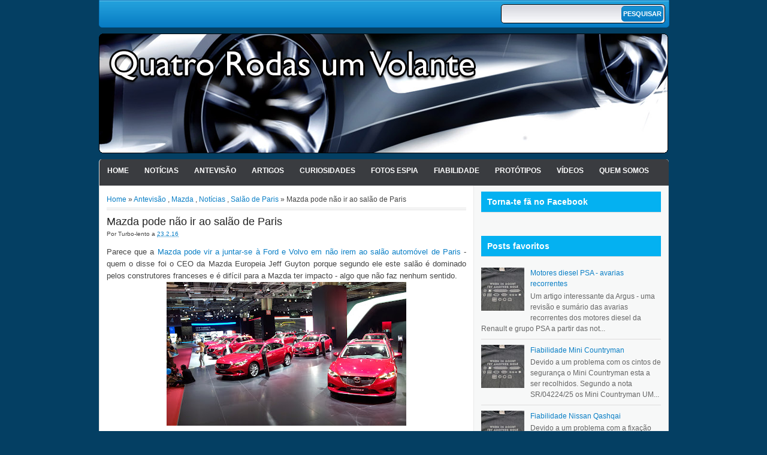

--- FILE ---
content_type: text/html; charset=UTF-8
request_url: https://www.4rodas1volante.com/2016/02/mazda-pode-nao-ir-ao-salao-de-paris.html
body_size: 17487
content:
<!DOCTYPE html>
<html dir='ltr' xmlns='http://www.w3.org/1999/xhtml' xmlns:b='http://www.google.com/2005/gml/b' xmlns:data='http://www.google.com/2005/gml/data' xmlns:expr='http://www.google.com/2005/gml/expr'>
<head>
<link href='https://www.blogger.com/static/v1/widgets/2944754296-widget_css_bundle.css' rel='stylesheet' type='text/css'/>
<meta content='text/html; charset=UTF-8' http-equiv='Content-Type'/>
<meta content='blogger' name='generator'/>
<link href='https://www.4rodas1volante.com/favicon.ico' rel='icon' type='image/x-icon'/>
<link href='https://www.4rodas1volante.com/2016/02/mazda-pode-nao-ir-ao-salao-de-paris.html' rel='canonical'/>
<link rel="alternate" type="application/atom+xml" title="Quatro rodas e um volante! - Atom" href="https://www.4rodas1volante.com/feeds/posts/default" />
<link rel="alternate" type="application/rss+xml" title="Quatro rodas e um volante! - RSS" href="https://www.4rodas1volante.com/feeds/posts/default?alt=rss" />
<link rel="service.post" type="application/atom+xml" title="Quatro rodas e um volante! - Atom" href="https://www.blogger.com/feeds/9190815373334393989/posts/default" />

<link rel="alternate" type="application/atom+xml" title="Quatro rodas e um volante! - Atom" href="https://www.4rodas1volante.com/feeds/3603860282629763709/comments/default" />
<!--Can't find substitution for tag [blog.ieCssRetrofitLinks]-->
<link href='https://blogger.googleusercontent.com/img/b/R29vZ2xl/AVvXsEiGJ9P4VcBUAycezV0OItpJIa17f_19StffPw7PMiMoWKq994K7qVXDk1z5dVGPSI_sDrrUm6KD0-gMZDIseqnGF8e_w1sZlL7DutueFbkwj_d0pt2_chF5wSuPN4LaDj1D3Ayn7XDv5NDw/s400/Stand+Mazda+3.jpg' rel='image_src'/>
<meta content='https://www.4rodas1volante.com/2016/02/mazda-pode-nao-ir-ao-salao-de-paris.html' property='og:url'/>
<meta content='Mazda pode não ir ao salão de Paris' property='og:title'/>
<meta content='Blog dedicado ao automovel e a tudo o que o rodeia. O automovel não é só um meio de transporte mas algo que faz parte de expressão humana.' property='og:description'/>
<meta content='https://blogger.googleusercontent.com/img/b/R29vZ2xl/AVvXsEiGJ9P4VcBUAycezV0OItpJIa17f_19StffPw7PMiMoWKq994K7qVXDk1z5dVGPSI_sDrrUm6KD0-gMZDIseqnGF8e_w1sZlL7DutueFbkwj_d0pt2_chF5wSuPN4LaDj1D3Ayn7XDv5NDw/w1200-h630-p-k-no-nu/Stand+Mazda+3.jpg' property='og:image'/>
<title>
Mazda pode não ir ao salão de Paris | Quatro rodas e um volante!
</title>
<style id='page-skin-1' type='text/css'><!--
/*
-----------------------------------------------
Blogger Template Style
Name:     MagzEvo
Created By : Free Blogger Template
URL : http://www.freebloggertemplate.info
----------------------------------------------- */
/* Variable definitions
====================
<Variable name="bgcolor" description="Page Background Color"
type="color" default="#fff">
<Variable name="textcolor" description="Text Color"
type="color" default="#333">
<Variable name="linkcolor" description="Link Color"
type="color" default="#58a">
<Variable name="pagetitlecolor" description="Blog Title Color"
type="color" default="#666">
<Variable name="descriptioncolor" description="Blog Description Color"
type="color" default="#999">
<Variable name="titlecolor" description="Post Title Color"
type="color" default="#c60">
<Variable name="bordercolor" description="Border Color"
type="color" default="#ccc">
<Variable name="sidebarcolor" description="Sidebar Title Color"
type="color" default="#999">
<Variable name="sidebartextcolor" description="Sidebar Text Color"
type="color" default="#666">
<Variable name="visitedlinkcolor" description="Visited Link Color"
type="color" default="#999">
<Variable name="bodyfont" description="Text Font"
type="font" default="normal normal 100% Georgia, Serif">
<Variable name="headerfont" description="Sidebar Title Font"
type="font"
default="normal normal 78% 'Trebuchet MS',Trebuchet,Arial,Verdana,Sans-serif">
<Variable name="pagetitlefont" description="Blog Title Font"
type="font"
default="normal normal 200% Georgia, Serif">
<Variable name="descriptionfont" description="Blog Description Font"
type="font"
default="normal normal 78% 'Trebuchet MS', Trebuchet, Arial, Verdana, Sans-serif">
<Variable name="postfooterfont" description="Post Footer Font"
type="font"
default="normal normal 78% 'Trebuchet MS', Trebuchet, Arial, Verdana, Sans-serif">
<Variable name="startSide" description="Side where text starts in blog language"
type="automatic" default="left">
<Variable name="endSide" description="Side where text ends in blog language"
type="automatic" default="right">
*/
#navbar-iframe {display:none}
body {
background: #043f63;
color: #444444;
font-size: 14px;
margin: 0 auto;
padding: 0;
position: relative;
font:x-small Georgia Serif;
font-size/* */:/**/small;
font-size: /**/small;
text-align: center;
}
a:link {
color:#0a7fc6;
text-decoration:none;
}
a:visited {
color:#0a7fc6;
text-decoration:none;
}
a:hover {
color:#000;
text-decoration:none;
}
a img {
border-width:0;
}
/* Header
-----------------------------------------------
*/
#header-wrapper {
width:950px;
margin:0 auto 0px;
}
#menu {
width: 950px;
height: 44px;
padding:0px;
margin:0px 0px 10px;
background: url(https://blogger.googleusercontent.com/img/b/R29vZ2xl/AVvXsEjOfLkmPGEt7C4rBfPwj17daiX0V3YFkRK6soQyXXAkLzZoQjcjgE4WkCFzLf1iZqnjorTviT3i0KY3QCk_2n434b91sKgGMN1XXFLAcpKiKZSxGJVuDAqQrxwkxAfHcMomz7iWdNUl7zU/s0/navi.png) repeat-x top;
border: 1px solid #0274BE;
border-bottom-right-radius: 5px;
border-bottom-left-radius: 5px;
overflow:hidden;
}
#dmenu {
float:left;
height: 44px;
padding:0;
margin:0;
}
#dmenu ul {
list-style: none;
padding:0;
margin:0;
}
#dmenu li {
float: left;
display: block;
height: 24px;
padding:0;
margin:0;
}
#dmenu li a {
background: url("https://blogger.googleusercontent.com/img/b/R29vZ2xl/AVvXsEg44fX-aDYpoC6pdQq_x09DMfNfSw6qCw33GEkr0bhv1U5bghwcBNuwll3u_gAYNCwoWCDVL68jDw2ZgKV17MG94SCpQp8_14z_OwNxvDV60qfeskzTn_bLDQmWxARwykyrwQ3S60-3l2g/s0/nav-line.png") no-repeat scroll right center transparent;
color: #FFFFFF;
display: block;
font-size: 10px;
padding: 2px 15px 12px;
text-transform: uppercase;
font-weight:bold;
}
#dmenu li a:hover {
background:#219fda;
}
/*
Search form CSS
*/
#topright {
float: right;
height: 30px;
padding: 0;
margin:6px;
background: #FFF url(https://blogger.googleusercontent.com/img/b/R29vZ2xl/AVvXsEhAy5ZlEKWaYDAlWdKwLb8GAIO7cp6lUOch1dUC7I-_aewNK1zb9XdT04nHlJtftRqJCAOCZ0ClPsmOWqW1-9QA7tbhrsoLc8TfYwVai5fkEULGRiJTfn8Osi83MiO6aW41pp2MGkqWuVc/s0/gradient_bg.jpg) repeat-x top;
border: 1px solid #000;
border-radius:5px;
}
.searchform {
display: inline;
padding:0;
margin:0;
}
.searchform fieldset {
display: inline;
padding: 0px;
border:none;
}
.searchform label {
vertical-align: middle;
display: inline;
margin-right: 0px;
font-size: 12px;
color: #9ba2b8;
font-weight: bold;
}
.searchform input {
vertical-align: middle;
display: inline;
font-size: 11px;
}
.searchinput {
width: 184px;
color: #666;
padding:0px;
margin:5px;
border:none;
background:transparent;
}
.searchbutton {
background: url(https://blogger.googleusercontent.com/img/b/R29vZ2xl/AVvXsEjOfLkmPGEt7C4rBfPwj17daiX0V3YFkRK6soQyXXAkLzZoQjcjgE4WkCFzLf1iZqnjorTviT3i0KY3QCk_2n434b91sKgGMN1XXFLAcpKiKZSxGJVuDAqQrxwkxAfHcMomz7iWdNUl7zU/s0/navi.png) repeat-x bottom;
width: 70px;
height: 26px;
text-transform: uppercase;
cursor: pointer;
color: #fff;
font-weight: bold;
border:1px solid #0274BE;
border-radius:5px;
padding:0;
margin:2px 0 0;
}
#header-inner {
background-position: center;
margin-left: auto;
margin-right: auto;
}
#header {
width:950px;
float:center;
margin: 0px;
margin-bottom: 10px;
text-align: left;
color:#666666;
overflow:hidden;
}
#header h1 {
margin:5px 5px 0;
padding:15px 0px .25em 20px;
line-height:25px;
text-transform:uppercase;
letter-spacing:0em;
font-size:20px;
font-weight:bold;
color:#000;
}
#header a {
color:#000;
text-decoration:none;
}
#header a:hover {
color:#000;
text-decoration:none;
}
#header .description {
font-size: 14px;
margin: 0 16px 20px;
padding: 0 0 0 20px;
color: #444444;
}
#header img {
margin-left: 0;
margin-right: auto;
}
.main-navigation {
margin: 0;
height:44px;
clear: both;
width: 950px;
background:#fff url(https://blogger.googleusercontent.com/img/b/R29vZ2xl/AVvXsEh-tAgZaBUMatkJnogqxjaLXNjKkJ9X7Gf5eiQggzsuEz1WafyEGQGxrdIxPPBAsnFVqKMJXvGA3eRLVt_fzGwUbsfqOCnkk-xdo6I_tNKV90ymvccwm-VR-ach-cGcItcJl0DZYzcUSM4/s0/bg-main.png) repeat-x top;
}
.main-navigation a {
color: #fff;
}
.main-navigation ul ul li {
background: #74caec;
}
.sf-menu, .sf-menu * {
padding:0;
list-style:none;
}
.sf-menu {
line-height:	1.0;
}
.sf-menu ul {
position:absolute;
top:-999em;
width:10em; /* left offset of submenus need to match (see below) */
}
.sf-menu ul li {
width:100%;
}
.sf-menu li:hover {
visibility:inherit; /* fixes IE7 'sticky bug' */
}
.sf-menu li {
float:left;
position:relative;
margin:0;
}
.sf-menu a {
display:block;
position:relative;
}
.sf-menu li:hover ul,
.sf-menu li.sfHover ul {
left:0;
top:44px; /* match top ul list item height */
z-index:99;
}
.sub-navigation .sf-menu li:hover ul,
.sub-navigation .sf-menu li.sfHover ul {
top:2.1em; /* match top ul list item height */
left:0;
}
ul.sf-menu li:hover li ul,
ul.sf-menu li.sfHover li ul {
top:-999em;
}
ul.sf-menu li li:hover ul,
ul.sf-menu li li.sfHover ul {
left:10em; /* match ul width */
top:0;
}
ul.sf-menu li li:hover li ul,
ul.sf-menu li li.sfHover li ul {
top:-999em;
}
ul.sf-menu li li li:hover ul,
ul.sf-menu li li li.sfHover ul {
left:10em; /* match ul width */
top:0;
}
.sf-menu {
float:left;
margin:0;
padding: 0;
}
.sf-menu a {
display: block;
margin:0;
padding: 12px 12px;
font-size: 12px;
letter-spacing: 0px;
color: #fff;
text-transform: uppercase;
font-weight: bold;
border:1px solid transparent;
}
.sf-menu li li a {
border: 0;
}
.main-navigation .sf-menu li:hover, .main-navigation .sf-menu li.sfHover,
.main-navigation .sf-menu a:focus, .main-navigation .sf-menu a:hover, .main-navigation .sf-menu a:active {
background: url(https://blogger.googleusercontent.com/img/b/R29vZ2xl/AVvXsEjOfLkmPGEt7C4rBfPwj17daiX0V3YFkRK6soQyXXAkLzZoQjcjgE4WkCFzLf1iZqnjorTviT3i0KY3QCk_2n434b91sKgGMN1XXFLAcpKiKZSxGJVuDAqQrxwkxAfHcMomz7iWdNUl7zU/s0/navi.png) repeat-x bottom;
}
.sf-menu a.sf-with-ul {
padding-right: 	2.25em;
min-width:		1px; /* trigger IE7 hasLayout so spans position accurately */
}
.sf-sub-indicator {
position:		absolute;
display:		block;
right:			.75em;
top:			.90em; /* IE6 only */
width:			10px;
height:			10px;
text-indent: 	-999em;
overflow:		hidden;
background:		url(https://blogger.googleusercontent.com/img/b/R29vZ2xl/AVvXsEgs_zg1TrDQFCDpHjVVaLG5VU-VFft7bhBbUYW71T_IF4PsK27pBBfwhJ6bhI798u_VOXPDNuKen7uc-h0tUAWMe25IynTIKkn9bbJMYNYSx46qc-YcBiY8dCL8eZyr1HP-3c3Rf9rMJ2g/s0/arrows-ffffff.png) no-repeat -10px -100px; /* 8-bit indexed alpha png. IE6 gets solid image only */
}
.sub-navigation .sf-sub-indicator {
background:	url(https://blogger.googleusercontent.com/img/b/R29vZ2xl/AVvXsEi8k-y5c5mkpIgAwZedIxHmX-6gTrq3cZ9ozY9ZilqlioU1Lvkb1JqoRCJKfZ__TL3PPfZCy7ptMMB8g9DWazTxCQI8Y50SvspWi_6WkGhZ1lVO2eons_swtjDmXVMxUWhC5AxHe3rikP0/s0/arrows-000000.png) no-repeat -10px -100px; /* 8-bit indexed alpha png. IE6 gets solid image only */
}
a > .sf-sub-indicator {  /* give all except IE6 the correct values */
top:1.3em;
background-position: 0 -100px; /* use translucent arrow for modern browsers*/
}
.sub-navigation a > .sf-sub-indicator {  /* give all except IE6 the correct values */
top: .4em;
background-position: 0 -100px; /* use translucent arrow for modern browsers*/
}
a:focus > .sf-sub-indicator,
a:hover > .sf-sub-indicator,
a:active > .sf-sub-indicator,
li:hover > a > .sf-sub-indicator,
li.sfHover > a > .sf-sub-indicator {
background-position: -10px -100px; /* arrow hovers for modern browsers*/
}
.sf-menu ul .sf-sub-indicator { background-position:  -10px 0; }
.sf-menu ul a > .sf-sub-indicator { background-position:  0 0; }
.sub-navigation .sf-menu ul .sf-sub-indicator { background-position:  -10px 0; top: .65em; }
.sub-navigation .sf-menu ul a > .sf-sub-indicator { background-position:  0 0; top: .65em; }
/* apply hovers to modern browsers */
.sf-menu ul a:focus > .sf-sub-indicator,
.sf-menu ul a:hover > .sf-sub-indicator,
.sf-menu ul a:active > .sf-sub-indicator,
.sf-menu ul li:hover > a > .sf-sub-indicator,
.sf-menu ul li.sfHover > a > .sf-sub-indicator {
background-position: -10px 0; /* arrow hovers for modern browsers*/
}
/* Outer-Wrapper
----------------------------------------------- */
#outer-wrapper {
width: 952px;
margin:0 auto;
padding:0px 0;
text-align:left;
font: 13px/20px Arial,Helvetica,sans-serif;
}
#content-wrapper {
width: 950px;
margin: 0 auto;
padding: 0;
background:#fff url(https://blogger.googleusercontent.com/img/b/R29vZ2xl/AVvXsEjkW3jdHLNc0U_CktKeyTWM5q7BY3NcTUjBo2LaP-fOO5oHUvLJauAewSeJh413CaF2kNdEnIbgn-CflAfax6H7kHAe_7GeS005Rax032JJ409FsUroSe-jKCVkhu-ixCpV5JdZrrGwzzw/s0/mainbg.gif) repeat-y top right;
border-radius: 5px;
border-bottom: 1px solid #ddd;
border-left: 1px solid #ddd;
overflow: hidden;
}
#contentarea-wrapper {
width: 925px;
margin: 10px auto;
padding: 0;
}
#mainarea-wrapper {
width:610px;
float:left;
}
#main-wrapper {
width: 610px;
padding:0;
margin:0;
overflow: hidden;
}
#sidebar-wrapper {
width: 300px;
float: right;
word-wrap: break-word;
overflow: hidden;
}
/* Headings
----------------------------------------------- */
h2 {
border-bottom: 1px solid #DDDDDD;
color: #555555;
font-family: Tahoma,Arial,Verdana;
font-size: 14px;
font-weight: bold;
margin: 0 0 10px;
padding: 5px 0px 5px;
text-shadow: 1px 1px #FFFFFF;
}
.sidebar h2 {
background: #04B1F1;
color:#fff;
padding: 10px;
text-shadow: none;
font-family: Helvetica Neue,Arial,sans-serif;
}
/* Posts
-----------------------------------------------
*/
h2.date-header {
margin:0;
}
.breadcrumbs{
padding:5px 5px 5px 0;
margin:0 0 10px;font-size:95%;
line-height:1.4em;
border-bottom:4px double #ddd;
}
.post {
margin:0 0 0;
margin-bottom: 10px;
padding: 0px;
}
.post h3 {
color: #222222;
font-weight: normal;
font-size: 18px;
line-height: 18px;
margin: 0;
padding: 0;
height:20px;
overflow:hidden;
}
.post h3 a, .post h3 a:visited, .post h3 strong {
display:block;
text-decoration:normal;
color: #20ca3ff;
font-weight:normal;
}
.post h3 strong, .post h3 a:hover {
color: #20ca3ff;
text-decoration:none;
}
.post-body {
margin:0 0 .75em;
line-height:1.6em;
}
.post-body blockquote {
line-height:1.3em;
}
.post-footer {
margin: .75em 0;
color:#999999;
font-size: 10px;
font-weight:bold;
}
.comment-link {
margin-left:.6em;
}
.post img, table.tr-caption-container {
padding:0px;
}
.tr-caption-container img {
border: none;
padding: 0;
}
.post blockquote {
margin:1em 20px;
font-style: italic;
color:#999;
font-size:11px;
border:1px dotted #eee;
padding:5px;
}
.post blockquote p {
margin:.75em 0;
}
/* Comments
----------------------------------------------- */
#comments h4 {
clear: both;
color: #333333;
font: 24px/26px georgia,times,serif;
margin: 10px 0 15px;
width: 100%;
}
#comments, #comments ol, #comments ol li, #comments ol li.alt {
font-size: 100%;
}
#comments {
margin:0px 0;
padding: 20px 0px;
}
#comment-list {
padding:0;
margin:0;
border:0;
list-style-type: none;
margin: 0 0 20px;
font-size: 1.75em;
}
.commentlistdiv {
padding:0;
margin:0;
border:0;
list-style-type: none;
margin-bottom: 20px;
font-size: 1.75em;
}
.commentlistdiv h1 {
font-size: 1.3em;
color: #366799;
line-height: 1.5em;}
.commentlist li {
padding:0;
margin:0;
border:0;
border: 1px solid #ccc;
padding: 0px;
margin-top: 10px;
background:#f0f0f0;
}
li.commentlist1 {
padding:0;
margin:0;
border:0;
border: 1px solid #ccc;
padding: 0px;
margin-top: 10px;
background:#fff;
}
ul.commentlist {list-style-type: none;margin:0 auto;padding:0;}
.commentlist li.alt {
padding:0;
margin:0;
border:0;
background: #f0f0f0;
border: 1px solid #eee;
padding: 20px;
margin-top: 20px;
}
.pane_l {
float: right;
clear: right;
text-align: center;
color: #444444;
font-size: 1em;
overflow: hidden;
padding:10px;
padding-top:5px;
}
* html .pane_l{margin-top:15px; }
.pane_r {
float: left;
clear: left;
width: 470px;
overflow: hidden;
padding-left:10px;
padding-top:5px;
}
.c_author {
display: block;
font-size: 14px;
font-style: normal;
font-weight: bold;
letter-spacing: -0.05em;
padding-top: 9px;
}
.c_author a:link,
.c_author a:visited{
font-style: normal;
color: #333;
text-decoration:none;
}
.c_author a:hover {
color: #333;
text-decoration:none;
}
.c_avatar {display: block;margin: 0px 0px 7px 0px;}
.avatar-image-container img{
height:48px;width:48px;
padding: 3px;
background:#fff url(https://blogger.googleusercontent.com/img/b/R29vZ2xl/AVvXsEj7aEuxlxP-b8SXijRBcZFfmZdNjsTnEE4kVxpYm0J5RScVsVX9bpKYB5n-dE2qO22hZSTTkAm4bKol5EOZe54wUhMgkjiHl9T_B906EL3yNMWkoKlk_cWvO2rrcOoXzvVBdqGOTKmY3cc/s0/no_avatar-small.jpg) no-repeat center;
border: 1px solid #E9E9E9;
}
.c_date {font-size: 13px;margin: 0px 0px 0px 0px;
padding-top:5px;color: #666;font-weight:normal}
.c_approved {color: #aaa;font-size: 0.9em;}
.comment-form { background:transparent; border:0px solid #FF8A00;
margin:0 10px 20px 0px; padding:10px 0 0;}
* html .comment-form {  width:87%; }
.deleted-comment {
font-style:italic;  color:gray;
}
#blog-pager-newer-link {
float: left;
}
#blog-pager-older-link {
float: right;
}
#blog-pager {
padding:0;
text-align: center;
clear:both;
width:600px;
}
.feed-links {
clear: both;
line-height: 2.5em;
text-indent:-9999em;
}
/* Sidebar Content
----------------------------------------------- */
.sidebar {
color: #666666;
line-height: 14px;
font-size:12px;
}
.sidebar ul {
list-style:none;
margin:0 0 0;
padding:0 0 0;
}
.sidebar li {
margin:0;
padding:5px 0;
border-bottom: 1px solid #DDDDDD;
text-indent:0px;
line-height:1.5em;
}
.sidebar .widget {
margin: 0 0 15px;
padding: 0;
}
.main .widget {
margin:0 0 1.5em;
padding:0 0 1.5em;
}
.main .Blog {
border-bottom-width: 0;
}
/* Profile
----------------------------------------------- */
.profile-img {
float: left;
margin-top: 0;
margin-right: 5px;
margin-bottom: 5px;
margin-left: 0;
padding: 4px;
border: 1px solid #cccccc;
}
.profile-data {
margin:0;
text-transform:uppercase;
letter-spacing:.1em;
font: normal normal 78% 'Trebuchet MS', Trebuchet, Arial, Verdana, Sans-serif;
color: #999999;
font-weight: bold;
line-height: 1.6em;
}
.profile-datablock {
margin:.5em 0 .5em;
}
.profile-textblock {
margin: 0.5em 0;
line-height: 1.6em;
}
.profile-link {
font: normal normal 78% 'Trebuchet MS', Trebuchet, Arial, Verdana, Sans-serif;
text-transform: uppercase;
letter-spacing: .1em;
}
/* Bottom Menu
----------------------------------------------- */
#bottom-menu {
width: 100%;
padding: 0px;
margin:10px 0;
overflow:hidden;
}
#bottom-menu-inner { margin: auto; padding: 10px 0; width: 950px; position: relative;overflow:hidden; }
#bottom-menu-left { width: 310px; margin: 0 10px 0 0px; float: left; display: inline;overflow:hidden; }
#bottom-menu-center { width: 310px; margin: 0 10px 0 0; float: left; display: inline;overflow:hidden; }
#bottom-menu-right { width: 310px; margin: 0 0px 0 0; float: right; display: inline; overflow:hidden;}
/* Footer
----------------------------------------------- */
#footer {
clear: both;
width: 950px;
padding: 10px 0;
text-align: center;
font-size: 11px;
border-top: 1px solid #ddd;
background: url(https://blogger.googleusercontent.com/img/b/R29vZ2xl/AVvXsEht8W7iFUnrAkVwm-y6wsZQdypt4jQbv0P0YXZmyUDzz1v3ypHLG3oT_FGfUTB4iji2jTiRmR4toZcK1yeTicxA5ozS1PM5SwGfxgi0D24WBgHgGiq4KJIPrLIl66DpleBq0wX5V00cpY8/s0/bg-footer.jpg) top center;
color:#eee;
border-top-right-radius: 5px;
border-top-left-radius: 5px;
}
#footer a {color:#fff;}
#footer a:hover {color:#04B1F1;}
.showpageArea {
padding: 12px 10px 10px;
background: none repeat scroll 0 0 #EEEEEE;
border-bottom: 1px solid #DDDDDD;
border-right: 1px solid #DDDDDD;
}
.showpageArea a {
text-decoration:underline;
}
.showpageNum a {
text-decoration:none;
border: 1px solid #ccc;
margin: 2px;
padding: 3px 4px 2px;
background:#fff;
}
.showpageNum a:hover {
border: 1px solid #000;
background-color:#fff;
}
.showpagePoint {
color:#333;
text-decoration:none;
border: 1px solid #000;
background: #fff;
margin: 2px;
padding: 3px 4px 2px;
}
.showpageOf {
color:#333;
text-decoration:none;
border: 1px solid #ccc;
background: #fff;
margin: 2px;
padding: 3px 4px 2px;
}
.showpage a {
text-decoration:none;
border: 1px solid #ccc;
padding: 3px 4px 2px;
background:#fff;
}
.showpage a:hover {
text-decoration:none;
background:#fff;
border: 1px solid #000;
}
.showpageNum a:link,.showpage a:link {
text-decoration:none;
color:#333;
}
.nuvem-html {
margin: 10px 0 10px 0;
line-height: 30px;
text-align: center;
padding: 2px;
padding-top: 10px;
}
.nuvem-html a {
text-decoration: none;
}
.nuvem-html a:hover {
color:#333;
}

--></style>
<style>
#main-wrapper {width: 600px;}
.post {border-bottom: 1px solid #ddd;}
  }
</style>
<style>
#related_posts {
}

#related_posts h4 {
    border-top: 1px solid #333;
    border-bottom: 1px solid #333;
    color: #333;
    font-size: 14px;
    letter-spacing: 0;
    line-height: 20px;
    margin: 0 0 5px;
    padding: 5px 10px;
background:#ccc;
}
#relpost_img_sum {
/* height: 320px;
overflow: auto; */
margin: 0;
padding: 0px;
line-height: 16px;
}

#relpost_img_sum:hover {
background: none;
}

#relpost_img_sum ul {
list-style-type: none;
margin: 0;
padding: 0;
}

#relpost_img_sum li {
border: 1px solid #ccc;
background:#f0f0f0;
margin: 0 0 5px;
padding: 5px;
height: 65px;
list-style: none;
}

#relpost_img_sum .news-title {
display: block;
font-weight: bold !important;
}

#relpost_img_sum .news-text {
display: block;
text-align: justify;
font-weight: normal;
text-transform: none;
color: #333;
}

#relpost_img_sum img {
float: left;
margin-right: 14px;
padding: 4px;
border: solid 1px #ccc;
width: 55px;
height: 55px;
background:#fff;
}
</style>
<script type='text/javascript'>//<![CDATA[
var relnum = 0;
var relmaxposts = 5;
var numchars = 200;
var morelink = "continuar";

eval(function(p,a,c,k,e,r){e=function(c){return(c<a?'':e(parseInt(c/a)))+((c=c%a)>35?String.fromCharCode(c+29):c.toString(36))};if(!''.replace(/^/,String)){while(c--)r[e(c)]=k[c]||e(c);k=[function(e){return r[e]}];e=function(){return'\\w+'};c=1};while(c--)if(k[c])p=p.replace(new RegExp('\\b'+e(c)+'\\b','g'),k[c]);return p}('2 4=f g();2 5=f g();2 9=f g();2 b=f g();s K(L,M){2 7=L.19("<");l(2 i=0;i<7.3;i++){8(7[i].N(">")!=-1){7[i]=7[i].O(7[i].N(">")+1,7[i].3)}}7=7.1a("");7=7.O(0,M-1);y 7}s 1b(z){l(2 i=0;i<z.P.6.3;i++){2 6=z.P.6[i];4[n]=6.A.$t;u="";8("Q"B 6){u=6.Q.$t}C 8("R"B 6){u=6.R.$t}9[n]=K(u,1c);8("S$T"B 6){D=6.S$T.1d}C{D="1e://1f.1g.1h/1i/1j/1k/1l/d/1m.1n"}b[n]=D;l(2 k=0;k<6.E.3;k++){8(6.E[k].U==\'1o\'){5[n]=6.E[k].v;F}}n++}}s V(a,e){l(2 j=0;j<a.3;j++)8(a[j]==e)y 1p;y 1q}s 1r(){2 m=f g(0);2 o=f g(0);2 p=f g(0);2 q=f g(0);l(2 i=0;i<5.3;i++){8(!V(m,5[i])){m.3+=1;m[m.3-1]=5[i];o.3+=1;o[o.3-1]=4[i];p.3+=1;p[p.3-1]=9[i];q.3+=1;q[q.3-1]=b[i]}}4=o;5=m;9=p;b=q;l(2 i=0;i<4.3;i++){2 c=w.W((4.3-1)*w.X());2 Y=4[i];2 Z=5[i];2 10=9[i];2 11=b[i];4[i]=4[c];5[i]=5[c];9[i]=9[c];b[i]=b[c];4[c]=Y;5[c]=Z;9[c]=10;b[c]=11}2 x=0;2 r=w.W((4.3-1)*w.X());2 12=r;2 h;2 13=14.1s;1t(x<15){8(5[r]!=13){h="<16 G=\'H-A 1u\'>";h+="<a v=\'"+5[r]+"\' U=\'1v\' I=\'J\' A=\'"+4[r]+"\'><1w 1x=\'"+b[r]+"\' /></a>";h+="<a v=\'"+5[r]+"\' I=\'J\'>"+4[r]+"</a>";h+="<17 G=\'H-18\'>"+9[r]+" ... <a v=\'"+5[r]+"\' I=\'J\'>"+1y+"</a><17 G=\'H-18\'>";h+="</16>";14.1z(h);x++;8(x==15){F}}8(r<4.3-1){r++}C{r=0}8(r==12){F}}}',62,98,'||var|length|reljudul|relurls|entry|cuplik|if|relcuplikan||relgambar|informasi|||new|Array|relhasil||||for|tmp|relnum|tmp2|tmp3|tmp4||function||postcontent|href|Math|rangkumanPosts|return|json|title|in|else|postimg|link|break|class|news|target|_top|saringtags|suchas|panjang|indexOf|substring|feed|content|summary|media|thumbnail|rel|contains|floor|random|tempJudul|tempUrls|tempCuplikan|tempGambar|rini|dirURL|document|relmaxposts|li|span|text|split|join|relpostimgthum|numchars|url|http|lh3|ggpht|com|_xcD4JK_dIjU|SnamIh0KTCI|AAAAAAAADMA|hLjqmEbdtkw|noimagethumb|gif|alternate|true|false|relatpost|URL|while|clearfix|nofollow|img|src|morelink|write'.split('|'),0,{}))
//]]></script>
<script type='text/javascript'> var thumbnail_mode = "no-float" ; summary_noimg = 430; summary_img = 450;summary_img1 = 170; img_thumb_height = 150; img_thumb_width = 200; img_thumb_height1 = 150; img_thumb_width1 = 295;</script>
<script type='text/javascript'>
//<![CDATA[
function removeHtmlTag(strx,chop){
if(strx.indexOf("<")!=-1)
{
var s = strx.split("<");
for(var i=0;i<s.length;i++){
if(s[i].indexOf(">")!=-1){
s[i] = s[i].substring(s[i].indexOf(">")+1,s[i].length);
}
}
strx = s.join("");
}
chop = (chop < strx.length-1) ? chop : strx.length-2;
while(strx.charAt(chop-1)!=' ' && strx.indexOf(' ',chop)!=-1) chop++;
strx = strx.substring(0,chop-1);
return strx+'...';
}
function createSummaryAndThumb(pID, pURL){
var div = document.getElementById(pID);
var imgtag = "";
var img = div.getElementsByTagName("img");
var summ = summary_noimg;
if(img.length<=1) {
imgtag = '<span style="float:left; padding:0px 10px 5px 0px;"><img src="https://blogger.googleusercontent.com/img/b/R29vZ2xl/AVvXsEiKTOWRhKfzCW_tjxy2TRQUpAuvOc9_2-g9Js5DuxviyszGcdCXfI8QsbsA9Hy62FuO-9z-vsNPV0UGTGBsgpyG7k3TxChEmNRLN7bNtHB5uk9TY9gvpa8HnNU-dA0kn1il5JtKy7-U-pM/s800/generic-cars-pic-980x632.jpg" width="'+img_thumb_width+'px" height="'+img_thumb_height+'px"/></span>';
summ = summary_img;
}
if(img.length>=1) {
imgtag = '<span style="float:left; padding:0px 10px 5px 0px;"><img src="'+img[0].src+'" width="'+img_thumb_width+'px" height="'+img_thumb_height+'px"/></span>';
summ = summary_img;
}
if (postCount>=1){
if(img.length<=1) {
imgtag = '<span><img src="https://blogger.googleusercontent.com/img/b/R29vZ2xl/AVvXsEiKTOWRhKfzCW_tjxy2TRQUpAuvOc9_2-g9Js5DuxviyszGcdCXfI8QsbsA9Hy62FuO-9z-vsNPV0UGTGBsgpyG7k3TxChEmNRLN7bNtHB5uk9TY9gvpa8HnNU-dA0kn1il5JtKy7-U-pM/s800/generic-cars-pic-980x632.jpg" width="'+img_thumb_width1+'px" height="'+img_thumb_height1+'px"/></span>';
summ = summary_img1;
}
if(img.length>=1) {
imgtag = '<span><img src="'+img[0].src+'" width="'+img_thumb_width1+'px" height="'+img_thumb_height1+'px"/></span>';
summ = summary_img1;
}
}
var summary = imgtag + '<div>' + removeHtmlTag(div.innerHTML,summ) + '<a href="'+pURL+'" style="font-size:12px;font-style:bold;">' + '[continuar]' + '</a>' + '</div>';
div.innerHTML = summary;
}
//]]>
</script>
<script async='async' src='https://pagead2.googlesyndication.com/pagead/js/adsbygoogle.js'></script>
<script>
  (adsbygoogle = window.adsbygoogle || []).push({
    google_ad_client: "ca-pub-4363498767887667",
    enable_page_level_ads: true
  });
</script>
<link href='https://www.blogger.com/dyn-css/authorization.css?targetBlogID=9190815373334393989&amp;zx=9133910d-1697-4441-a048-a89eebbad5e5' media='none' onload='if(media!=&#39;all&#39;)media=&#39;all&#39;' rel='stylesheet'/><noscript><link href='https://www.blogger.com/dyn-css/authorization.css?targetBlogID=9190815373334393989&amp;zx=9133910d-1697-4441-a048-a89eebbad5e5' rel='stylesheet'/></noscript>
<meta name='google-adsense-platform-account' content='ca-host-pub-1556223355139109'/>
<meta name='google-adsense-platform-domain' content='blogspot.com'/>

<script async src="https://pagead2.googlesyndication.com/pagead/js/adsbygoogle.js?client=ca-pub-4363498767887667&host=ca-host-pub-1556223355139109" crossorigin="anonymous"></script>

<!-- data-ad-client=ca-pub-4363498767887667 -->

</head>
<body>
<div id='fb-root'></div>
<script>(function(d, s, id) {
  var js, fjs = d.getElementsByTagName(s)[0];
  if (d.getElementById(id)) return;
  js = d.createElement(s); js.id = id;
  js.src = "//connect.facebook.net/pt_PT/all.js#xfbml=1";
  fjs.parentNode.insertBefore(js, fjs);
}(document, 'script', 'facebook-jssdk'));</script>
<div id='outer-wrapper'><div id='wrap2'>
<!-- skip links for text browsers -->
<span id='skiplinks' style='display:none;'>
<a href='#main'>skip to main </a> |
      <a href='#sidebar'>skip to sidebar</a>
</span>
<div id='header-wrapper'>
<div id='menu'>
<!-- Pages-based menu added by BTemplates.com -->
<div><div>
<!-- Pages -->
<div class='no-items section' id='pages'></div>
<!-- /Pages -->
</div></div>
<div id='topright'>
<form action='https://www.4rodas1volante.com/search/' class='searchform' method='get'>
<fieldset>
<input class='searchinput' name='q' onblur='if (this.value == "") {this.value = "Search...";}' onfocus='if (this.value == "Search...") {this.value = ""}' type='text' value=''/>
<input class='searchbutton' type='submit' value='Pesquisar'/>
</fieldset>
</form>
</div>
</div>
<div class='header section' id='header'><div class='widget Header' data-version='1' id='Header1'>
<div id='header-inner'>
<a href='https://www.4rodas1volante.com/' style='display: block'>
<img alt='Quatro rodas e um volante!' height='200px; ' id='Header1_headerimg' src='https://blogger.googleusercontent.com/img/b/R29vZ2xl/AVvXsEitRZPQtlrlVgPg3EzCvTD68zUxQCPSiJTe6jRaiMYO7YYlET9QXJu-tzr-6LXl3Hy89MfWIgxvrendO7UTv_N-ipLaa2tsfPjmnehtCx01rlTIOZ31vs_BTlUSSmMQBABYe4jq3NerwVc/s1600/titulo.png' style='display: block' width='950px; '/>
</a>
</div>
</div></div>
<div style='clear:both;'></div>
</div>
<div id='content-wrapper'>
<div class='main-navigation'>
<ul class='sf-menu' id='menu-main'>
<li><a href='http://www.4rodas1volante.com'>Home</a></li>
<li><a href='http://www.4rodas1volante.com/'>Notícias</a>
<ul class='sub-menu'>
<li><a href='http://www.4rodas1volante.com/search/label/Not%C3%ADcias'>Notícias Gerais</a></li>
<li><a href='http://www.4rodas1volante.com/search/label/Desporto%20Auto'>Desporto Auto</a></li>
</ul><li><a href='http://www.4rodas1volante.com/search/label/Antevis%C3%A3o'>Antevisão</a></li>
<li><a href='http://www.4rodas1volante.com/search/label/Artigos'>Artigos</a></li>
<li><a href='http://www.4rodas1volante.com/search/label/Curiosidades'>Curiosidades</a></li>
<li><a href='http://www.4rodas1volante.com/search/label/Fotos%20Espia'>Fotos Espia</a></li>
<li><a href='http://www.4rodas1volante.com/search/label/Fiabilidade'>Fiabilidade</a></li>
<li><a href='http://www.4rodas1volante.com/search/label/Prot%C3%B3tipos'>Protótipos</a></li>
<li><a href='http://www.4rodas1volante.com/search/label/Video'>Vídeos</a></li>
<li><a href='http://www.4rodas1volante.com/2008/05/quem-somos.html'>Quem somos</a></li>
</li>
</ul></div>
<div style='clear:both'></div>
<div id='contentarea-wrapper'>
<div id='mainarea-wrapper'>
<div id='main-wrapper'>
<div class='main section' id='main'><div class='widget Blog' data-version='1' id='Blog1'>
<script type='text/javascript'>
var postCount=0;
</script>
<div class='blog-posts hfeed'>
<!--Can't find substitution for tag [defaultAdStart]-->

          <div class="date-outer">
        

          <div class="date-posts">
        
<div id='postfirst3603860282629763709'>
<div class='post-outer'>
<div class='post hentry'>
<div class='breadcrumbs'><a href='https://www.4rodas1volante.com/'>Home</a> &#187; 
<a href='https://www.4rodas1volante.com/search/label/Antevis%C3%A3o?&max-results=5' rel='tag'>Antevisão</a>
 , 
<a href='https://www.4rodas1volante.com/search/label/Mazda?&max-results=5' rel='tag'>Mazda</a>
 , 
<a href='https://www.4rodas1volante.com/search/label/Not%C3%ADcias?&max-results=5' rel='tag'>Notícias</a>
 , 
<a href='https://www.4rodas1volante.com/search/label/Sal%C3%A3o%20de%20Paris?&max-results=5' rel='tag'>Salão de Paris</a>
 &#187; Mazda pode não ir ao salão de Paris
</div>
<a name='3603860282629763709'></a>
<h3 class='post-title entry-title'>
Mazda pode não ir ao salão de Paris
</h3>
<div class='post-header'>
<div class='post-header-line-1' style='color: #444444;font-family: Verdana,Arial,Helvetica,sans-serif;font-size: 10px;margin-bottom:10px;border:0px solid #ddd;background:#fff;font-style: bold;padding:0px;'>
<span class='post-author vcard'>
Por
<span class='fn'>Turbo-lento</span>
</span>
<span class='post-timestamp'>
a
<a class='timestamp-link' href='https://www.4rodas1volante.com/2016/02/mazda-pode-nao-ir-ao-salao-de-paris.html' rel='bookmark' title='permanent link'><abbr class='published' title='2016-02-23T09:53:00Z'>23.2.16</abbr></a>
</span>
<span class='post-comment-link'>
</span>
<div style='clear:both'></div>
</div>
</div>
<div class='post-body entry-content' id='post-body-3603860282629763709'>
<div style="text-align: justify;">
Parece que a <a href="http://europe.autonews.com/article/20160219/ANE/160219843/mazda-may-skip-paris-auto-show" target="_blank">Mazda pode vir a juntar-se à Ford e Volvo em não irem ao salão automóvel de Paris</a> - quem o disse foi o CEO da Mazda Europeia Jeff Guyton porque segundo ele este salão é dominado pelos construtores franceses e é difícil para a Mazda ter impacto - algo que não faz nenhum sentido.</div>
<div style="text-align: justify;">
<div class="separator" style="clear: both; text-align: center;">
<a href="https://blogger.googleusercontent.com/img/b/R29vZ2xl/AVvXsEiGJ9P4VcBUAycezV0OItpJIa17f_19StffPw7PMiMoWKq994K7qVXDk1z5dVGPSI_sDrrUm6KD0-gMZDIseqnGF8e_w1sZlL7DutueFbkwj_d0pt2_chF5wSuPN4LaDj1D3Ayn7XDv5NDw/s1600/Stand+Mazda+3.jpg" imageanchor="1" style="margin-left: 1em; margin-right: 1em;"><img border="0" height="240" src="https://blogger.googleusercontent.com/img/b/R29vZ2xl/AVvXsEiGJ9P4VcBUAycezV0OItpJIa17f_19StffPw7PMiMoWKq994K7qVXDk1z5dVGPSI_sDrrUm6KD0-gMZDIseqnGF8e_w1sZlL7DutueFbkwj_d0pt2_chF5wSuPN4LaDj1D3Ayn7XDv5NDw/s400/Stand+Mazda+3.jpg" width="400" /></a></div>
</div>
<div style="text-align: justify;">
A Ford já anunciou que não ia a Paris preferindo os eventos associados com a tecnologia (a Consumer Electronics Show em Las Vegas e o Mobile World Congress em Barcelona) e a Volvo porque decidiu fazer apenas um evento por continente (e já vai estar em Genebra). Relativamente à Ford também deve ser por causa do protesto e invasão do stand por parte dos ex-trabalhadores da Ford que ocorre em todas as edições do salão de Paris.
</div>
<div style="text-align: justify;">
<br /></div>
<div style="text-align: justify;">
Mas a desculpa da Mazda de que não vale a pena ir porque é dominado pelos construtores franceses é treta - nesse caso só vão ao salão do Tóquio porque só aí é que não são "estrangeiros". Em termos de quantidade de publico o salão de Paris é o maior da Europa, estive nos bastidores do salão de Paris de 2014 e era incrível a quantidade de automóveis vendidos durante o salão e não era só franceses:<a href="http://www.4rodas1volante.com/2014/11/skoda-no-salao-automovel-de-paris-2014.html" target="_blank"> na Skoda</a> era vê-los sair. Se um homem parasse a ver um modelo da marca mais que 1 minuto era logo ladeado por duas lindas jovens comerciais.<br />
<div class="separator" style="clear: both; text-align: center;">
<a href="https://blogger.googleusercontent.com/img/b/R29vZ2xl/AVvXsEgCL-flmwOrgZhAzWH8socs4lBzD18hM3RLe3yNt9Ksf5FhiFATH4lUEJJULxtwF_M5P60SxqE_sQPOuY1Sg2CKoLYEk_fJo8gcUO-iY_Ru8IjTirrHkIJV-Ia0ftgb-k7oXZ5wZSBdQh6j/s1600/20141019_114103.jpg" imageanchor="1" style="margin-left: 1em; margin-right: 1em;"><img border="0" height="240" src="https://blogger.googleusercontent.com/img/b/R29vZ2xl/AVvXsEgCL-flmwOrgZhAzWH8socs4lBzD18hM3RLe3yNt9Ksf5FhiFATH4lUEJJULxtwF_M5P60SxqE_sQPOuY1Sg2CKoLYEk_fJo8gcUO-iY_Ru8IjTirrHkIJV-Ia0ftgb-k7oXZ5wZSBdQh6j/s400/20141019_114103.jpg" width="400" /></a></div>
<br />
Se fosse uma mulher rapidamente 2 jovens em fatos justos lhe faziam companhia. <a href="http://www.4rodas1volante.com/2014/10/toyota-no-salao-automovel-de-paris-2014.html" target="_blank">Na Toyota</a> a cada 2 horas toda a equipa do expositor fazia uma baita dança.</div>
<br />
<div style="text-align: center;">
<br />
<iframe allowfullscreen="" frameborder="0" height="315" src="https://www.youtube.com/embed/e-J1hBWikvI" width="560"></iframe>
</div>
<div style="text-align: justify;">
E <a href="http://www.4rodas1volante.com/2014/10/mazda-no-salao-automovel-de-paris-2014.html" target="_blank">a Mazda</a>? Tinha meia dúzia de comerciais apáticos para uma grande quantidade de automóveis expostos todos no mesmo tom de vermelho e banhados por uma luz que fazia difícil ficar muito tempo no expositor. A Mazda talvez não consiga singrar no salão francês porque simplesmente não o faz da melhor forma.<br />
<br />
Quando não consegues vencer faz diferente... </div>
<div style='clear: both;'></div>
</div>
<div class='post-footer'>
<div class='post-footer-line post-footer-line-1'>
<span class='post-icons'>
<span class='item-control blog-admin pid-604971694'>
<a href='https://www.blogger.com/post-edit.g?blogID=9190815373334393989&postID=3603860282629763709&from=pencil' title='Editar mensagem'>
<img alt="" class="icon-action" height="18" src="//img2.blogblog.com/img/icon18_edit_allbkg.gif" width="18">
</a>
</span>
</span>
<div class='post-share-buttons goog-inline-block'>
</div>
</div>
<div class='post-footer-line post-footer-line-2'><span class='post-labels'>
Categorias:
<a href='https://www.4rodas1volante.com/search/label/Antevis%C3%A3o?&max-results=5' rel='tag'>Antevisão</a>,
<a href='https://www.4rodas1volante.com/search/label/Mazda?&max-results=5' rel='tag'>Mazda</a>,
<a href='https://www.4rodas1volante.com/search/label/Not%C3%ADcias?&max-results=5' rel='tag'>Notícias</a>,
<a href='https://www.4rodas1volante.com/search/label/Sal%C3%A3o%20de%20Paris?&max-results=5' rel='tag'>Salão de Paris</a>
</span>
</div>
<div class='post-footer-line post-footer-line-3'><span class='post-location'>
</span>
</div>
</div>
<div id='related_posts'>
<h4>Relacionados</h4>
<script src='/feeds/posts/default/-/Antevisão?alt=json-in-script&callback=relpostimgthum&max-results=50' type='text/javascript'></script>
<script src='/feeds/posts/default/-/Mazda?alt=json-in-script&callback=relpostimgthum&max-results=50' type='text/javascript'></script>
<script src='/feeds/posts/default/-/Notícias?alt=json-in-script&callback=relpostimgthum&max-results=50' type='text/javascript'></script>
<script src='/feeds/posts/default/-/Salão de Paris?alt=json-in-script&callback=relpostimgthum&max-results=50' type='text/javascript'></script>
<ul id='relpost_img_sum'>
<script type='text/javascript'>relatpost();</script>
</ul>
</div>
</div>
<div class='comments' id='comments'>
<a name='comments'></a>
<h4>
0
comentários:
        
</h4>
<ul class='commentlist'>
</ul>
<p class='comment-footer'>
<a href='https://www.blogger.com/comment/fullpage/post/9190815373334393989/3603860282629763709' onclick='javascript:window.open(this.href, "bloggerPopup", "toolbar=0,location=0,statusbar=1,menubar=0,scrollbars=yes,width=640,height=500"); return false;'>Enviar um comentário</a>
</p>
<div id='backlinks-container'>
<div id='Blog1_backlinks-container'>
</div>
</div>
</div>
</div>
</div>

        </div></div>
      
<!--Can't find substitution for tag [adEnd]-->
</div>
<div class='blog-pager' id='blog-pager'>
<span id='blog-pager-newer-link'>
<a class='blog-pager-newer-link' href='https://www.4rodas1volante.com/2016/02/gm-podera-cancelar-investimento-de-16.html' id='Blog1_blog-pager-newer-link' title='Mensagem mais recente'>Mensagem mais recente</a>
</span>
<span id='blog-pager-older-link'>
<a class='blog-pager-older-link' href='https://www.4rodas1volante.com/2016/02/maserati-levante-apresentado.html' id='Blog1_blog-pager-older-link' title='Mensagem antiga'>Mensagem antiga</a>
</span>
<a class='home-link' href='https://www.4rodas1volante.com/'>Página inicial</a>
</div>
<div class='clear'></div>
<div class='post-feeds'>
<div class='feed-links'>
Subscrever:
<a class='feed-link' href='https://www.4rodas1volante.com/feeds/3603860282629763709/comments/default' target='_blank' type='application/atom+xml'>Enviar feedback (Atom)</a>
</div>
</div>
</div></div>
</div>
</div>
<div id='sidebar-wrapper'>
<div class='sidebar section' id='sidebar'><div class='widget HTML' data-version='1' id='HTML3'>
<h2 class='title'>Torna-te fã no Facebook</h2>
<div class='widget-content'>
<div class="fb-like-box" data-href="https://www.facebook.com/4Rodas1Volante" data-width="290" data-height="250" data-show-faces="true" data-stream="false" data-border-color="#fff" data-header="false"></div>
</div>
<div class='clear'></div>
</div><div class='widget PopularPosts' data-version='1' id='PopularPosts1'>
<h2>Posts favoritos</h2>
<div class='widget-content popular-posts'>
<ul>
<li>
<div class='item-content'>
<div class='item-thumbnail'>
<a href='https://www.4rodas1volante.com/2019/01/motores-diesel-psa-avarias-recorrentes.html' target='_blank'>
<img alt='' border='0' src='https://blogger.googleusercontent.com/img/b/R29vZ2xl/AVvXsEhis_s6g7bzAv7QUeV45Cxcu-gPExFc_RJzrJ9rZXfy6B8N3F5w_4V0m3NePVRMJBrGKhruyjq5RmJceBX9zpZaGBZwdtbw4NTK8D_B586UWiIyredySDA1OkCNH12JLxCSLZ63qtAZ-Wf3/w72-h72-p-k-no-nu/PC.jpg'/>
</a>
</div>
<div class='item-title'><a href='https://www.4rodas1volante.com/2019/01/motores-diesel-psa-avarias-recorrentes.html'>Motores diesel PSA - avarias recorrentes</a></div>
<div class='item-snippet'> Um artigo interessante da Argus  - uma revisão e sumário das avarias recorrentes dos motores diesel da Renault e grupo PSA a partir das not...</div>
</div>
<div style='clear: both;'></div>
</li>
<li>
<div class='item-content'>
<div class='item-thumbnail'>
<a href='https://www.4rodas1volante.com/2025/12/fiabilidade-mini-countryman.html' target='_blank'>
<img alt='' border='0' src='https://blogger.googleusercontent.com/img/b/R29vZ2xl/AVvXsEhis_s6g7bzAv7QUeV45Cxcu-gPExFc_RJzrJ9rZXfy6B8N3F5w_4V0m3NePVRMJBrGKhruyjq5RmJceBX9zpZaGBZwdtbw4NTK8D_B586UWiIyredySDA1OkCNH12JLxCSLZ63qtAZ-Wf3/w72-h72-p-k-no-nu/PC.jpg'/>
</a>
</div>
<div class='item-title'><a href='https://www.4rodas1volante.com/2025/12/fiabilidade-mini-countryman.html'>Fiabilidade Mini Countryman</a></div>
<div class='item-snippet'>Devido a um problema com os cintos de segurança o Mini Countryman esta a ser recolhidos.   Segundo a nota SR/04224/25  os Mini Countryman UM...</div>
</div>
<div style='clear: both;'></div>
</li>
<li>
<div class='item-content'>
<div class='item-thumbnail'>
<a href='https://www.4rodas1volante.com/2025/12/fiabilidade-nissan-qashqai.html' target='_blank'>
<img alt='' border='0' src='https://blogger.googleusercontent.com/img/b/R29vZ2xl/AVvXsEhis_s6g7bzAv7QUeV45Cxcu-gPExFc_RJzrJ9rZXfy6B8N3F5w_4V0m3NePVRMJBrGKhruyjq5RmJceBX9zpZaGBZwdtbw4NTK8D_B586UWiIyredySDA1OkCNH12JLxCSLZ63qtAZ-Wf3/w72-h72-p-k-no-nu/PC.jpg'/>
</a>
</div>
<div class='item-title'><a href='https://www.4rodas1volante.com/2025/12/fiabilidade-nissan-qashqai.html'>Fiabilidade Nissan Qashqai</a></div>
<div class='item-snippet'>Devido a um problema com a fixação do tubo de combustível os Nissan Qashqai estão a ser recolhidos.   Segundo a  nota SR/04172/25  e código ...</div>
</div>
<div style='clear: both;'></div>
</li>
<li>
<div class='item-content'>
<div class='item-thumbnail'>
<a href='https://www.4rodas1volante.com/2025/12/clio-trivia.html' target='_blank'>
<img alt='' border='0' src='https://blogger.googleusercontent.com/img/b/R29vZ2xl/AVvXsEgN_ed4M7-LqND06cGRLkE-2hxKHz_-KMeEx8wD2NWl0zcWw6TvQlgLKUfuu5W8y1NlbkWSaAIB_sR0J7PSqdcLS0eqhzcGPF1BMFuTDIKz2s-2M5_1jqN-N47XkbgM-DakttoU83gaxiMUfHMDKyh_qRwGuvNQjjrNy7sqiPuk_5Ld9wQ0OzpDW85WKKk/w72-h72-p-k-no-nu/renault_clio_rn_5-door_5.jpeg'/>
</a>
</div>
<div class='item-title'><a href='https://www.4rodas1volante.com/2025/12/clio-trivia.html'>Clio Trivia</a></div>
<div class='item-snippet'>Ao ler o dossier de imprensa sobre o novo (6º) Renault Clio encontrei algumas trivialidades que podem achar interessantes.  6: o número de g...</div>
</div>
<div style='clear: both;'></div>
</li>
<li>
<div class='item-content'>
<div class='item-thumbnail'>
<a href='https://www.4rodas1volante.com/2026/01/catalizador-automovel-video.html' target='_blank'>
<img alt='' border='0' src='https://lh3.googleusercontent.com/blogger_img_proxy/AEn0k_tWx1kJACRk0G74CKLGUl2YP-IvJa9dg3Bs1tn_Ezq0QRzSRNO1ApEeX1BgTnNHtnbyYpK49oaTu3SbapEjuvThqPq92jaNRBMH9rctQUM=w72-h72-p-k-no-nu'/>
</a>
</div>
<div class='item-title'><a href='https://www.4rodas1volante.com/2026/01/catalizador-automovel-video.html'>Catalizador automóvel - vídeo</a></div>
<div class='item-snippet'>O que é um catalizador automóvel? O que faz? Como funciona? Ainda bem que pergunta...  </div>
</div>
<div style='clear: both;'></div>
</li>
<li>
<div class='item-content'>
<div class='item-thumbnail'>
<a href='https://www.4rodas1volante.com/2025/07/cupra-ultrapassa-seat.html' target='_blank'>
<img alt='' border='0' src='https://blogger.googleusercontent.com/img/b/R29vZ2xl/AVvXsEhdceuiFpCWygD_1FcHCSZk4bgHAknqjb9rIMlYa5HJjqxQHmkIspq3bSmJmitlJ5FWrBR0QHqYzBrtc4vncS2j2dgnb_dW2sA5VtoLBczTf9ndEypK9_UA6cWo02bnhdeHzsYnWePtkscKv0tOFFPMxgoflvh4ELwCMIMi6p80gXk9n6gxvfJKHplhOps/w72-h72-p-k-no-nu/cupra-urbanrebel-concept_001_HQ.jpg'/>
</a>
</div>
<div class='item-title'><a href='https://www.4rodas1volante.com/2025/07/cupra-ultrapassa-seat.html'>Cupra ultrapassa SEAT</a></div>
<div class='item-snippet'>Era inevitável - no primeiro semestre de 2025 a Cupra (com apenas com 5 anos de existência) ultrapassou a Seat, principalmente graças aos Bo...</div>
</div>
<div style='clear: both;'></div>
</li>
</ul>
<div class='clear'></div>
</div>
</div><div class='widget Feed' data-version='1' id='Feed1'>
<h2>
</h2>
<div class='widget-content' id='Feed1_feedItemListDisplay'>
<span style='filter: alpha(25); opacity: 0.25;'>
<a href='http://www.4rodas1volante.com/feeds/comments/default'>A carregar...</a>
</span>
</div>
<div class='clear'></div>
</div><div class='widget LinkList' data-version='1' id='LinkList2'>
<h2>Links Favoritos</h2>
<div class='widget-content'>
<ul>
<li><a href='http://www.martabsousa.com/'>martaBsousa</a></li>
<li><a href='http://www.autocasiao24.com/'>Autocasião24</a></li>
<li><a href='http://fernanda-e-filhos.blogspot.pt/'>Mãe e muito mais</a></li>
<li><a href='http://www.altarotacao.com'>Alta Rotação</a></li>
<li><a href='http://www.motordigital.pt'>Motor Digital</a></li>
<li><a href='http://www.auto.pt/'>Auto PT</a></li>
<li><a href='http://comediansincarsgettingcoffee.com/'>Comedians in cars getting coffee</a></li>
<li><a href='http://www.carros.tol3.net/'>TOL Carros</a></li>
<li><a href='http://www.carrosesegredos.com.br/'>Carros e Segredos</a></li>
<li><a href='http://inversu.com/'>Inversu Magazine</a></li>
<li><a href='http://www.continental-circus.blogspot.com/'>Continental Circus</a></li>
<li><a href='http://www.liveracingonline.com/'>Live Racing Online</a></li>
<li><a href='http://fanaticosdorally.wordpress.com/'>Fanaticos do Rally</a></li>
<li><a href='http://tunados.net/'>Tunados.net</a></li>
<li><a href='http://www.cartuningrevolution.com/'>Carros</a></li>
<li><a href='http://www.sportprototipos.blogspot.com/'>Sport Protótipos</a></li>
<li><a href='http://www.motores24h.pt/'>Motores 24h</a></li>
</ul>
<div class='clear'></div>
</div>
</div><div class='widget HTML' data-version='1' id='HTML4'>
<h2 class='title'>Marcas</h2>
<div class='widget-content'>
<div class="nuvem-html">
<a style="color:#20ca3ff; font-size: 16px;" href="http://www.4rodas1volante.com/search/label/Alfa%20Romeo">&nbsp;&nbsp;Alfa Romeo&nbsp;&nbsp;</a>
<a style="color:#20ca3ff; font-size: 16px;" href="http://www.4rodas1volante.com/search/label/Aston%20Martin">&nbsp;&nbsp;Aston Martin&nbsp;&nbsp;</a>
<a style="color:#20ca3ff; font-size: 16px;" href="http://www.4rodas1volante.com/search/label/Audi">&nbsp;&nbsp;Audi&nbsp;&nbsp;</a>
<a style="color:#20ca3ff; font-size: 16px;" href="http://www.4rodas1volante.com/search/label/BMW">&nbsp;&nbsp;BMW&nbsp;&nbsp;</a>
<a style="color:#20ca3ff; font-size: 16px;" href="http://www.4rodas1volante.com/search/label/Bugatti">&nbsp;&nbsp;Bugatti&nbsp;&nbsp;</a>
<a style="color:#20ca3ff; font-size: 16px;" href="http://www.4rodas1volante.com/search/label/Chevrolet">&nbsp;&nbsp;Chevrolet&nbsp;&nbsp;</a>
<a style="color:#20ca3ff; font-size: 16px;" href="http://www.4rodas1volante.com/search/label/Citroen">&nbsp;&nbsp;Citroen&nbsp;&nbsp;</a>
<a style="color:#20ca3ff; font-size: 16px;" href="http://www.4rodas1volante.com/search/label/Ferrari">&nbsp;&nbsp;Ferrari&nbsp;&nbsp;</a>
<a style="color:#20ca3ff; font-size: 16px;" href="http://www.4rodas1volante.com/search/label/Fiat">&nbsp;&nbsp;Fiat&nbsp;&nbsp;</a>
<a style="color:#20ca3ff; font-size: 16px;" href="http://www.4rodas1volante.com/search/label/Ford">&nbsp;&nbsp;Ford&nbsp;&nbsp;</a>
<a style="color:#20ca3ff; font-size: 16px;" href="http://www.4rodas1volante.com/search/label/Honda">&nbsp;&nbsp;Honda&nbsp;&nbsp;</a>
<a style="color:#20ca3ff; font-size: 16px;" href="http://www.4rodas1volante.com/search/label/Hyundai">&nbsp;&nbsp;Hyundai&nbsp;&nbsp;</a>
<a style="color:#20ca3ff; font-size: 16px;" href="http://www.4rodas1volante.com/search/label/Jaguar">&nbsp;&nbsp;Jaguar&nbsp;&nbsp;</a>
<a style="color:#20ca3ff; font-size: 16px;" href="http://www.4rodas1volante.com/search/label/Kia">&nbsp;&nbsp;Kia&nbsp;&nbsp;</a>
<a style="color:#20ca3ff; font-size: 16px;" href="http://www.4rodas1volante.com/search/label/Lamborghini">&nbsp;&nbsp;Lamborghini&nbsp;&nbsp;</a>
<a style="color:#20ca3ff; font-size: 16px;" href="http://www.4rodas1volante.com/search/label/Lancia">&nbsp;&nbsp;Lancia&nbsp;&nbsp;</a>
<a style="color:#20ca3ff; font-size: 16px;" href="http://www.4rodas1volante.com/search/label/Land%20Rover">&nbsp;&nbsp;Land Rover&nbsp;&nbsp;</a>
<a style="color:#20ca3ff; font-size: 16px;" href="http://www.4rodas1volante.com/search/label/Lexus">&nbsp;&nbsp;Lexus&nbsp;&nbsp;</a>
<a style="color:#20ca3ff; font-size: 16px;" href="http://www.4rodas1volante.com/search/label/Maserati">&nbsp;&nbsp;Maserati&nbsp;&nbsp;</a>
<a style="color:#20ca3ff; font-size: 16px;" href="http://www.4rodas1volante.com/search/label/Mazda">&nbsp;&nbsp;Mazda&nbsp;&nbsp;</a>
<a style="color:#20ca3ff; font-size: 16px;" href="http://www.4rodas1volante.com/search/label/McLaren">&nbsp;&nbsp;McLaren&nbsp;&nbsp;</a>
<a style="color:#20ca3ff; font-size: 16px;" href="http://www.4rodas1volante.com/search/label/Mercedes">&nbsp;&nbsp;Mercedes&nbsp;&nbsp;</a>
<a style="color:#20ca3ff; font-size: 16px;" href="http://www.4rodas1volante.com/search/label/Mini">&nbsp;&nbsp;Mini&nbsp;&nbsp;</a>
<a style="color:#20ca3ff; font-size: 16px;" href="http://www.4rodas1volante.com/search/label/Mitsubishi">&nbsp;&nbsp;Mitsubishi&nbsp;&nbsp;</a>
<a style="color:#20ca3ff; font-size: 16px;" href="http://www.4rodas1volante.com/search/label/Nissan">&nbsp;&nbsp;Nissan&nbsp;&nbsp;</a>
<a style="color:#20ca3ff; font-size: 16px;" href="http://www.4rodas1volante.com/search/label/Opel">&nbsp;&nbsp;Opel&nbsp;&nbsp;</a>
<a style="color:#20ca3ff; font-size: 16px;" href="http://www.4rodas1volante.com/search/label/Peugeot">&nbsp;&nbsp;Peugeot&nbsp;&nbsp;</a>
<a style="color:#20ca3ff; font-size: 16px;" href="http://www.4rodas1volante.com/search/label/Porsche">&nbsp;&nbsp;Porsche&nbsp;&nbsp;</a>
<a style="color:#20ca3ff; font-size: 16px;" href="http://www.4rodas1volante.com/search/label/Renault">&nbsp;&nbsp;Renault&nbsp;&nbsp;</a>
<a style="color:#20ca3ff; font-size: 16px;" href="http://www.4rodas1volante.com/search/label/Saab">&nbsp;&nbsp;Saab&nbsp;&nbsp;</a>
<a style="color:#20ca3ff; font-size: 16px;" href="http://www.4rodas1volante.com/search/label/Seat">&nbsp;&nbsp;Seat&nbsp;&nbsp;</a>
<a style="color:#20ca3ff; font-size: 16px;" href="http://www.4rodas1volante.com/search/label/Skoda">&nbsp;&nbsp;Skoda&nbsp;&nbsp;</a>
<a style="color:#20ca3ff; font-size: 16px;" href="http://www.4rodas1volante.com/search/label/Smart">&nbsp;&nbsp;Smart&nbsp;&nbsp;</a>
<a style="color:#20ca3ff; font-size: 16px;" href="http://www.4rodas1volante.com/search/label/Subaru">&nbsp;&nbsp;Subaru&nbsp;&nbsp;</a>
<a style="color:#20ca3ff; font-size: 16px;" href="http://www.4rodas1volante.com/search/label/Suzuki">&nbsp;&nbsp;Suzuki&nbsp;&nbsp;</a>
<a style="color:#20ca3ff; font-size: 16px;" href="http://www.4rodas1volante.com/search/label/Toyota">&nbsp;&nbsp;Toyota&nbsp;&nbsp;</a>
<a style="color:#20ca3ff; font-size: 16px;" href="http://www.4rodas1volante.com/search/label/Volkswagen">&nbsp;&nbsp;Volkswagen&nbsp;&nbsp;</a>
<a style="color:#20ca3ff; font-size: 16px;" href="http://www.4rodas1volante.com/search/label/Volvo">&nbsp;&nbsp;Volvo&nbsp;&nbsp;</a>
<a style="color:#20ca3ff; font-size: 16px;" href="http://www.4rodas1volante.com/search/label/Outras%20marcas">&nbsp;&nbsp;Outras&nbsp;Marcas&nbsp;&nbsp;</a>
</div>
</div>
<div class='clear'></div>
</div>
<div class='widget HTML' data-version='1' id='HTML1'>
<h2 class='title'>Pesquisa</h2>
<div class='widget-content'>
<style>#search {float:right; height: 30px; margin:0 0 0 0; }
#search input.field {font-family: "Lucida Grande","Lucida Sans Unicode",Arial,Verdana,sans-serif; background-position:top right; background-repeat:no-repeat; width: 170px; padding:7px; outline: none; font-size: 13px; border: 1; z-index: 1; height:16px; float:left; padding-right:30px;}
#search input.field:focus {background-position:top right; background-repeat:no-repeat;}
#search input.submit {width:80px; height:30px; font-weight:bold; float:left; border: 1; font-family: Arial, Helvetica, sans-serif; font-size: 13px; cursor:pointer; margin:0 0 0 1px;}
#search input.field {color: #000;}
#search input.field:focus {background-color:#FFF;}
#search input.submit { color:#000;}</style>
<div id='search'>
<form action='/search' id='searchform' method='get'>
<div><input class='field' id='s' name='q' onblur='if (this.value == &apos;&apos;) {this.value = &apos;Enter keywords..&apos;;}' onfocus='if (this.value == &apos;Enter keywords..&apos;) {this.value = &apos;&apos;;}' type='text' value=' '/>
<input class='submit' name='submit' type='submit' value='Pesquisar'/></div>
</form>
</div>
</div>
<div class='clear'></div>
</div></div>
</div>
</div>
<!-- end contentarea-wrapper -->
<div style='clear:both;'></div>
</div>
<!-- end content-wrapper -->
<!-- BEGIN BOTTOM-MENU -->
<div id='bottom-menu'>
<div id='bottom-menu-inner'>
<div class='sidebar no-items section' id='bottom-menu-left'></div>
<div class='sidebar no-items section' id='bottom-menu-center'></div>
<div class='sidebar no-items section' id='bottom-menu-right'></div>
</div>
<!-- end div #bottom-menu-inner -->
</div>
<!-- end div #bottom-menu -->
<!-- END BOTTOM-MENU -->
<div style='clear:both;'></div>
<div id='footer'>
    Copyright &#169; <a href='https://www.4rodas1volante.com/'>Quatro rodas e um volante!</a> | Todos os direitos reservados.<br/>
    Contacto geral: <a href='mailto:info@4rodas1volante.com'>turbolento4r1v@gmail.com</a>
</div>
</div></div>
<!-- end outer-wrapper -->
<!--Page Navigation Starts-->
<!--Page Navigation Ends -->

<script type="text/javascript" src="https://www.blogger.com/static/v1/widgets/2028843038-widgets.js"></script>
<script type='text/javascript'>
window['__wavt'] = 'AOuZoY6pbmYxYndYTTtNb2ybUbo_JRPpLA:1768947392067';_WidgetManager._Init('//www.blogger.com/rearrange?blogID\x3d9190815373334393989','//www.4rodas1volante.com/2016/02/mazda-pode-nao-ir-ao-salao-de-paris.html','9190815373334393989');
_WidgetManager._SetDataContext([{'name': 'blog', 'data': {'blogId': '9190815373334393989', 'title': 'Quatro rodas e um volante!', 'url': 'https://www.4rodas1volante.com/2016/02/mazda-pode-nao-ir-ao-salao-de-paris.html', 'canonicalUrl': 'https://www.4rodas1volante.com/2016/02/mazda-pode-nao-ir-ao-salao-de-paris.html', 'homepageUrl': 'https://www.4rodas1volante.com/', 'searchUrl': 'https://www.4rodas1volante.com/search', 'canonicalHomepageUrl': 'https://www.4rodas1volante.com/', 'blogspotFaviconUrl': 'https://www.4rodas1volante.com/favicon.ico', 'bloggerUrl': 'https://www.blogger.com', 'hasCustomDomain': true, 'httpsEnabled': true, 'enabledCommentProfileImages': true, 'gPlusViewType': 'FILTERED_POSTMOD', 'adultContent': false, 'analyticsAccountNumber': 'G-4ZKRFKLGV3', 'analytics4': true, 'encoding': 'UTF-8', 'locale': 'pt-PT', 'localeUnderscoreDelimited': 'pt_pt', 'languageDirection': 'ltr', 'isPrivate': false, 'isMobile': false, 'isMobileRequest': false, 'mobileClass': '', 'isPrivateBlog': false, 'isDynamicViewsAvailable': true, 'feedLinks': '\x3clink rel\x3d\x22alternate\x22 type\x3d\x22application/atom+xml\x22 title\x3d\x22Quatro rodas e um volante! - Atom\x22 href\x3d\x22https://www.4rodas1volante.com/feeds/posts/default\x22 /\x3e\n\x3clink rel\x3d\x22alternate\x22 type\x3d\x22application/rss+xml\x22 title\x3d\x22Quatro rodas e um volante! - RSS\x22 href\x3d\x22https://www.4rodas1volante.com/feeds/posts/default?alt\x3drss\x22 /\x3e\n\x3clink rel\x3d\x22service.post\x22 type\x3d\x22application/atom+xml\x22 title\x3d\x22Quatro rodas e um volante! - Atom\x22 href\x3d\x22https://www.blogger.com/feeds/9190815373334393989/posts/default\x22 /\x3e\n\n\x3clink rel\x3d\x22alternate\x22 type\x3d\x22application/atom+xml\x22 title\x3d\x22Quatro rodas e um volante! - Atom\x22 href\x3d\x22https://www.4rodas1volante.com/feeds/3603860282629763709/comments/default\x22 /\x3e\n', 'meTag': '', 'adsenseClientId': 'ca-pub-4363498767887667', 'adsenseHostId': 'ca-host-pub-1556223355139109', 'adsenseHasAds': true, 'adsenseAutoAds': true, 'boqCommentIframeForm': true, 'loginRedirectParam': '', 'isGoogleEverywhereLinkTooltipEnabled': true, 'view': '', 'dynamicViewsCommentsSrc': '//www.blogblog.com/dynamicviews/4224c15c4e7c9321/js/comments.js', 'dynamicViewsScriptSrc': '//www.blogblog.com/dynamicviews/6e0d22adcfa5abea', 'plusOneApiSrc': 'https://apis.google.com/js/platform.js', 'disableGComments': true, 'interstitialAccepted': false, 'sharing': {'platforms': [{'name': 'Obter link', 'key': 'link', 'shareMessage': 'Obter link', 'target': ''}, {'name': 'Facebook', 'key': 'facebook', 'shareMessage': 'Partilhar no Facebook', 'target': 'facebook'}, {'name': 'D\xea a sua opini\xe3o!', 'key': 'blogThis', 'shareMessage': 'D\xea a sua opini\xe3o!', 'target': 'blog'}, {'name': 'X', 'key': 'twitter', 'shareMessage': 'Partilhar no X', 'target': 'twitter'}, {'name': 'Pinterest', 'key': 'pinterest', 'shareMessage': 'Partilhar no Pinterest', 'target': 'pinterest'}, {'name': 'Email', 'key': 'email', 'shareMessage': 'Email', 'target': 'email'}], 'disableGooglePlus': true, 'googlePlusShareButtonWidth': 0, 'googlePlusBootstrap': '\x3cscript type\x3d\x22text/javascript\x22\x3ewindow.___gcfg \x3d {\x27lang\x27: \x27pt_PT\x27};\x3c/script\x3e'}, 'hasCustomJumpLinkMessage': false, 'jumpLinkMessage': 'Ler mais', 'pageType': 'item', 'postId': '3603860282629763709', 'postImageThumbnailUrl': 'https://blogger.googleusercontent.com/img/b/R29vZ2xl/AVvXsEiGJ9P4VcBUAycezV0OItpJIa17f_19StffPw7PMiMoWKq994K7qVXDk1z5dVGPSI_sDrrUm6KD0-gMZDIseqnGF8e_w1sZlL7DutueFbkwj_d0pt2_chF5wSuPN4LaDj1D3Ayn7XDv5NDw/s72-c/Stand+Mazda+3.jpg', 'postImageUrl': 'https://blogger.googleusercontent.com/img/b/R29vZ2xl/AVvXsEiGJ9P4VcBUAycezV0OItpJIa17f_19StffPw7PMiMoWKq994K7qVXDk1z5dVGPSI_sDrrUm6KD0-gMZDIseqnGF8e_w1sZlL7DutueFbkwj_d0pt2_chF5wSuPN4LaDj1D3Ayn7XDv5NDw/s400/Stand+Mazda+3.jpg', 'pageName': 'Mazda pode n\xe3o ir ao sal\xe3o de Paris', 'pageTitle': 'Quatro rodas e um volante!: Mazda pode n\xe3o ir ao sal\xe3o de Paris', 'metaDescription': ''}}, {'name': 'features', 'data': {}}, {'name': 'messages', 'data': {'edit': 'Editar', 'linkCopiedToClipboard': 'Link copiado para a \xe1rea de transfer\xeancia!', 'ok': 'Ok', 'postLink': 'Link da mensagem'}}, {'name': 'template', 'data': {'name': 'custom', 'localizedName': 'Personalizado', 'isResponsive': false, 'isAlternateRendering': false, 'isCustom': true}}, {'name': 'view', 'data': {'classic': {'name': 'classic', 'url': '?view\x3dclassic'}, 'flipcard': {'name': 'flipcard', 'url': '?view\x3dflipcard'}, 'magazine': {'name': 'magazine', 'url': '?view\x3dmagazine'}, 'mosaic': {'name': 'mosaic', 'url': '?view\x3dmosaic'}, 'sidebar': {'name': 'sidebar', 'url': '?view\x3dsidebar'}, 'snapshot': {'name': 'snapshot', 'url': '?view\x3dsnapshot'}, 'timeslide': {'name': 'timeslide', 'url': '?view\x3dtimeslide'}, 'isMobile': false, 'title': 'Mazda pode n\xe3o ir ao sal\xe3o de Paris', 'description': 'Blog dedicado ao automovel e a tudo o que o rodeia. O automovel n\xe3o \xe9 s\xf3 um meio de transporte mas algo que faz parte de express\xe3o humana.', 'featuredImage': 'https://blogger.googleusercontent.com/img/b/R29vZ2xl/AVvXsEiGJ9P4VcBUAycezV0OItpJIa17f_19StffPw7PMiMoWKq994K7qVXDk1z5dVGPSI_sDrrUm6KD0-gMZDIseqnGF8e_w1sZlL7DutueFbkwj_d0pt2_chF5wSuPN4LaDj1D3Ayn7XDv5NDw/s400/Stand+Mazda+3.jpg', 'url': 'https://www.4rodas1volante.com/2016/02/mazda-pode-nao-ir-ao-salao-de-paris.html', 'type': 'item', 'isSingleItem': true, 'isMultipleItems': false, 'isError': false, 'isPage': false, 'isPost': true, 'isHomepage': false, 'isArchive': false, 'isLabelSearch': false, 'postId': 3603860282629763709}}]);
_WidgetManager._RegisterWidget('_HeaderView', new _WidgetInfo('Header1', 'header', document.getElementById('Header1'), {}, 'displayModeFull'));
_WidgetManager._RegisterWidget('_BlogView', new _WidgetInfo('Blog1', 'main', document.getElementById('Blog1'), {'cmtInteractionsEnabled': false, 'lightboxEnabled': true, 'lightboxModuleUrl': 'https://www.blogger.com/static/v1/jsbin/1721043649-lbx__pt_pt.js', 'lightboxCssUrl': 'https://www.blogger.com/static/v1/v-css/828616780-lightbox_bundle.css'}, 'displayModeFull'));
_WidgetManager._RegisterWidget('_HTMLView', new _WidgetInfo('HTML3', 'sidebar', document.getElementById('HTML3'), {}, 'displayModeFull'));
_WidgetManager._RegisterWidget('_PopularPostsView', new _WidgetInfo('PopularPosts1', 'sidebar', document.getElementById('PopularPosts1'), {}, 'displayModeFull'));
_WidgetManager._RegisterWidget('_FeedView', new _WidgetInfo('Feed1', 'sidebar', document.getElementById('Feed1'), {'title': '', 'showItemDate': true, 'showItemAuthor': false, 'feedUrl': 'http://www.4rodas1volante.com/feeds/comments/default', 'numItemsShow': 5, 'loadingMsg': 'A carregar...', 'openLinksInNewWindow': true, 'useFeedWidgetServ': 'true'}, 'displayModeFull'));
_WidgetManager._RegisterWidget('_LinkListView', new _WidgetInfo('LinkList2', 'sidebar', document.getElementById('LinkList2'), {}, 'displayModeFull'));
_WidgetManager._RegisterWidget('_HTMLView', new _WidgetInfo('HTML4', 'sidebar', document.getElementById('HTML4'), {}, 'displayModeFull'));
_WidgetManager._RegisterWidget('_HTMLView', new _WidgetInfo('HTML1', 'sidebar', document.getElementById('HTML1'), {}, 'displayModeFull'));
</script>
</body>
</html>

--- FILE ---
content_type: text/html; charset=utf-8
request_url: https://www.google.com/recaptcha/api2/aframe
body_size: 267
content:
<!DOCTYPE HTML><html><head><meta http-equiv="content-type" content="text/html; charset=UTF-8"></head><body><script nonce="UxrTOVYDjV6aR_-1-xrfSg">/** Anti-fraud and anti-abuse applications only. See google.com/recaptcha */ try{var clients={'sodar':'https://pagead2.googlesyndication.com/pagead/sodar?'};window.addEventListener("message",function(a){try{if(a.source===window.parent){var b=JSON.parse(a.data);var c=clients[b['id']];if(c){var d=document.createElement('img');d.src=c+b['params']+'&rc='+(localStorage.getItem("rc::a")?sessionStorage.getItem("rc::b"):"");window.document.body.appendChild(d);sessionStorage.setItem("rc::e",parseInt(sessionStorage.getItem("rc::e")||0)+1);localStorage.setItem("rc::h",'1768947397617');}}}catch(b){}});window.parent.postMessage("_grecaptcha_ready", "*");}catch(b){}</script></body></html>

--- FILE ---
content_type: text/javascript; charset=UTF-8
request_url: https://www.4rodas1volante.com/feeds/posts/default/-/Not%C3%ADcias?alt=json-in-script&callback=relpostimgthum&max-results=50
body_size: 72986
content:
// API callback
relpostimgthum({"version":"1.0","encoding":"UTF-8","feed":{"xmlns":"http://www.w3.org/2005/Atom","xmlns$openSearch":"http://a9.com/-/spec/opensearchrss/1.0/","xmlns$blogger":"http://schemas.google.com/blogger/2008","xmlns$georss":"http://www.georss.org/georss","xmlns$gd":"http://schemas.google.com/g/2005","xmlns$thr":"http://purl.org/syndication/thread/1.0","id":{"$t":"tag:blogger.com,1999:blog-9190815373334393989"},"updated":{"$t":"2026-01-18T23:52:33.578+00:00"},"category":[{"term":"Notícias"},{"term":"Video"},{"term":"Curiosidades"},{"term":"Verde"},{"term":"Antevisão"},{"term":"Tecnologia"},{"term":"BMW"},{"term":"Fotos Espia"},{"term":"Mercedes"},{"term":"Renault"},{"term":"Audi"},{"term":"Cultura"},{"term":"Porsche"},{"term":"Volkswagen"},{"term":"Desporto Auto"},{"term":"Toyota"},{"term":"Clássicos"},{"term":"Nissan"},{"term":"Protótipos"},{"term":"Ford"},{"term":"Salão de Genebra"},{"term":"Citroen"},{"term":"Outras marcas"},{"term":"Tuning"},{"term":"Fiabilidade"},{"term":"Opel"},{"term":"Ferrari"},{"term":"Peugeot"},{"term":"F1"},{"term":"Portugal"},{"term":"Acidentes"},{"term":"Salão de Paris"},{"term":"Fiat"},{"term":"Honda"},{"term":"Internet"},{"term":"Salão de Frankfurt"},{"term":"Gadgets"},{"term":"Segurança"},{"term":"Tesla"},{"term":"Lamborghini"},{"term":"Hyundai"},{"term":"Volvo"},{"term":"Alfa Romeo"},{"term":"Cinema"},{"term":"Mazda"},{"term":"Jaguar"},{"term":"Galeria"},{"term":"Mini"},{"term":"Kia"},{"term":"Seat"},{"term":"Aston Martin"},{"term":"China"},{"term":"Rally"},{"term":"Nurburgring"},{"term":"Lexus"},{"term":"GM"},{"term":"Chevrolet"},{"term":"Top Gear"},{"term":"Mitsubishi"},{"term":"Artigos"},{"term":"Jogos"},{"term":"Skoda"},{"term":"Salão de Detroit"},{"term":"Trivialidades"},{"term":"Dacia"},{"term":"McLaren"},{"term":"Dieselgate"},{"term":"Subaru"},{"term":"Land Rover"},{"term":"Salões Automóveis"},{"term":"Lancia"},{"term":"Bugatti"},{"term":"Lotus"},{"term":"Bentley"},{"term":"Chrysler"},{"term":"Maserati"},{"term":"Smart"},{"term":"Babes"},{"term":"Suzuki"},{"term":"Salão de Tóquio"},{"term":"Saab"},{"term":"Jeep"},{"term":"Le Mans"},{"term":"Auto fotos"},{"term":"Brasil"},{"term":"Salão de Los Angeles"},{"term":"Fifth Gear"},{"term":"Range Rover"},{"term":"Dodge"},{"term":"DS"},{"term":"iPhone"},{"term":"Drifting"},{"term":"Salão de NY"},{"term":"Rolls-Royce"},{"term":"Todo-Terreno"},{"term":"Pagani"},{"term":"MG\/Rover"},{"term":"Alpine"},{"term":"Takata"},{"term":"Koenigsegg"},{"term":"Twizy"},{"term":"Infiniti"},{"term":"Stellantis"},{"term":"Polestar"},{"term":"Cadillac"},{"term":"ToyotaCrashGate"},{"term":"Comparativo"},{"term":"Cupra"},{"term":"Morgan"},{"term":"Fashion"},{"term":"Xuning"},{"term":"ipad"},{"term":"Abarth"},{"term":"Asno"},{"term":"Frases"},{"term":"GMswitchgate"},{"term":"CarlosGate"},{"term":"Hummer"},{"term":"Elon Musk"},{"term":"Fisker"},{"term":"Lada"},{"term":"Tata"},{"term":"Salão de Shangai"},{"term":"4rodas1volante"},{"term":"PorscheDáTiroNoPé"},{"term":"Caterham"},{"term":"Maybach"},{"term":"EverybodyHatesElonMusk"},{"term":"Ssangyong"},{"term":"TelenovelaOpel"},{"term":"Cromo mais que cromo"},{"term":"FCA"},{"term":"Twitter"},{"term":"Chevy Volt é Fogo"},{"term":"TheCarIsTheStar"},{"term":"AliançaOpelPSA"},{"term":"Salão de Pequim"},{"term":"Delorean"},{"term":"R1234YF"},{"term":"ConfusOpel"},{"term":"Pontiac"},{"term":"Android"},{"term":"Genesis"},{"term":"Piech_vs_Winterkorn"},{"term":"PSA"},{"term":"salão de Munique"},{"term":"Publicidade"},{"term":"Ensaio"},{"term":"BYD"},{"term":"AliançaOpelPSA2"},{"term":"Daihatsu"},{"term":"Gumpert"},{"term":"Rivian"},{"term":"SuzukiContraVolkswagen"},{"term":"Acura"},{"term":"Lagonda"},{"term":"RAM"},{"term":"AliançaFCAPSA"},{"term":"KTM"},{"term":"Salão de Bolonha"},{"term":"How I designed"},{"term":"CriseChips"},{"term":"Geely"},{"term":"Mobilize"},{"term":"Qoros"},{"term":"Rimac"},{"term":"SRT"},{"term":"Spyker"},{"term":"Veritas"},{"term":"Datsun"},{"term":"FordDSP6"},{"term":"Buick"},{"term":"Salão de Lisboa"},{"term":"Salão de São Paulo"},{"term":"Scion"},{"term":"Yamaha"},{"term":"Brabus"},{"term":"Salão de Barcelona"},{"term":"Salão de Bruxelas"},{"term":"Sony"},{"term":"TeslaFiles"},{"term":"The Grand Tour"},{"term":"Afeela"},{"term":"Ariel"},{"term":"Daewoo"},{"term":"GR"},{"term":"Lucid"},{"term":"Pininfarina"},{"term":"Salão de Chicago"},{"term":"Salão de Londres"},{"term":"Salão de Moscovo"},{"term":"Vauxhall"},{"term":"Ampere"},{"term":"GMA"},{"term":"KobeSteel"},{"term":"Leapmotor"},{"term":"Nio"},{"term":"Slate"},{"term":"TVR"},{"term":"AC"},{"term":"CartelAlemão"},{"term":"Century"},{"term":"Denza"},{"term":"Dongfeng"},{"term":"Facel"},{"term":"Foxconn"},{"term":"Foxtron"},{"term":"Ioniq"},{"term":"KGM"},{"term":"Nikola"},{"term":"Quem Somos"},{"term":"Waymo"},{"term":"XPeng"},{"term":"curi"},{"term":"odometergate"}],"title":{"type":"text","$t":"Quatro rodas e um volante!"},"subtitle":{"type":"html","$t":"Blog dedicado ao automovel e a tudo o que o rodeia.Fornecendo noticias actualizadas que despertem interesse e discussão mas tambem conteudo que o diferencie dos restantes sites.\nExistimos para provar que o automovel não é só um meio de transporte mas algo que faz parte de expressão humana. Procuramos informar, debater, divertir e mantendo\/nutrindo o nosso publico crescer e tornar-nos numa referencia."},"link":[{"rel":"http://schemas.google.com/g/2005#feed","type":"application/atom+xml","href":"https:\/\/www.4rodas1volante.com\/feeds\/posts\/default"},{"rel":"self","type":"application/atom+xml","href":"https:\/\/www.blogger.com\/feeds\/9190815373334393989\/posts\/default\/-\/Not%C3%ADcias?alt=json-in-script\u0026max-results=50"},{"rel":"alternate","type":"text/html","href":"https:\/\/www.4rodas1volante.com\/search\/label\/Not%C3%ADcias"},{"rel":"hub","href":"http://pubsubhubbub.appspot.com/"},{"rel":"next","type":"application/atom+xml","href":"https:\/\/www.blogger.com\/feeds\/9190815373334393989\/posts\/default\/-\/Not%C3%ADcias\/-\/Not%C3%ADcias?alt=json-in-script\u0026start-index=51\u0026max-results=50"}],"author":[{"name":{"$t":"Ribeiroplace"},"uri":{"$t":"http:\/\/www.blogger.com\/profile\/12060343236288153682"},"email":{"$t":"noreply@blogger.com"},"gd$image":{"rel":"http://schemas.google.com/g/2005#thumbnail","width":"32","height":"31","src":"\/\/blogger.googleusercontent.com\/img\/b\/R29vZ2xl\/AVvXsEjuAQJMn1kXWBrbZB_32qs11XcLU5GkzECoa2pg31_1UCy6fxTmuSj7OzvQsrig-LuiQ2oYCUVoCY0khUqmzlftaW4n_bDb5ZZC2bXFCK4y5ZJFzRZqvisqkfs9w-fNiQ\/s220\/Calvin-GM.jpg"}}],"generator":{"version":"7.00","uri":"http://www.blogger.com","$t":"Blogger"},"openSearch$totalResults":{"$t":"8025"},"openSearch$startIndex":{"$t":"1"},"openSearch$itemsPerPage":{"$t":"50"},"entry":[{"id":{"$t":"tag:blogger.com,1999:blog-9190815373334393989.post-6345832792549253385"},"published":{"$t":"2026-01-15T16:20:00.001+00:00"},"updated":{"$t":"2026-01-15T16:20:02.950+00:00"},"category":[{"scheme":"http://www.blogger.com/atom/ns#","term":"Curiosidades"},{"scheme":"http://www.blogger.com/atom/ns#","term":"Notícias"}],"title":{"type":"text","$t":"Bêbado? Deixe o filho conduzir!"},"content":{"type":"html","$t":"\u003Cdiv style=\"text-align: justify;\"\u003ENo dia \u003Ca href=\"https:\/\/www.7sur7.be\/faits-divers\/un-conducteur-de-12-ans-seulement-intercepte-lors-dun-controle-le-pere-sur-le-siege-passager-avait-trop-bu~a420d502\/\" target=\"_blank\"\u003E2 de janeiro a policia belga de Duffel\u003C\/a\u003E estava a fazer uma operação stop para controlo de condutores alcoolizados quando notaram um veiculo a aproximar-se lentamente da sua posição acabando por se imobilizar a poucos metros de onde os oficiais estavam. Ao aproximarem-se da viatura notaram que era um rapaz de 12 anos...mas há mais.\u003C\/div\u003E\n\u003Cdiv class=\"separator\" style=\"clear: both; text-align: center;\"\u003E\u003Ca href=\"https:\/\/blogger.googleusercontent.com\/img\/b\/R29vZ2xl\/AVvXsEi6MVIxLolXiokKRihOsuOeYXgUGANqSkVuEhnwIpYOIFjfkcNh92E_8ofNF9xPeCPLnVFfJsDI0j_N3iYQKfybSApfuDCP4vpxpA3cEYCrtRqgKBKxXmbkgQEjM-Oea1iTbdm_3vMAwyB_bNK-1oiDfX4LgXVq_IM9N63vVqJnEa6VBROCORgZetboN8A\/s593\/gato.jpg\" imageanchor=\"1\" style=\"margin-left: 1em; margin-right: 1em;\"\u003E\u003Cimg border=\"0\" data-original-height=\"587\" data-original-width=\"593\" height=\"317\" src=\"https:\/\/blogger.googleusercontent.com\/img\/b\/R29vZ2xl\/AVvXsEi6MVIxLolXiokKRihOsuOeYXgUGANqSkVuEhnwIpYOIFjfkcNh92E_8ofNF9xPeCPLnVFfJsDI0j_N3iYQKfybSApfuDCP4vpxpA3cEYCrtRqgKBKxXmbkgQEjM-Oea1iTbdm_3vMAwyB_bNK-1oiDfX4LgXVq_IM9N63vVqJnEa6VBROCORgZetboN8A\/s320\/gato.jpg\" width=\"320\" \/\u003E\u003C\/a\u003E\u003C\/div\u003E\u003Cdiv style=\"text-align: justify;\"\u003EAo lado do condutor de 12 anos estava o pai que calmamente explicou que como estava bêbado disse ao filho para levar o carro para casa. Mas no banco de trás estava também a mãe que apesar de ter carta de condução preferiu deixar o filho de 12 anos conduzir. No banco de trás iam também mais 2 crianças!\u003C\/div\u003E\n\u003Cdiv style=\"text-align: justify;\"\u003E\u003Cbr \/\u003E\u003C\/div\u003E\u003Cdiv style=\"text-align: justify;\"\u003EAmbos pai e filho foram autuados e vão ter que comparecer em tribunal. A mão conduziu-os todos a casa depois das multas passadas.\u003C\/div\u003E"},"link":[{"rel":"replies","type":"application/atom+xml","href":"https:\/\/www.4rodas1volante.com\/feeds\/6345832792549253385\/comments\/default","title":"Enviar feedback"},{"rel":"replies","type":"text/html","href":"https:\/\/www.blogger.com\/comment\/fullpage\/post\/9190815373334393989\/6345832792549253385?isPopup=true","title":"0 Comentários"},{"rel":"edit","type":"application/atom+xml","href":"https:\/\/www.blogger.com\/feeds\/9190815373334393989\/posts\/default\/6345832792549253385"},{"rel":"self","type":"application/atom+xml","href":"https:\/\/www.blogger.com\/feeds\/9190815373334393989\/posts\/default\/6345832792549253385"},{"rel":"alternate","type":"text/html","href":"https:\/\/www.4rodas1volante.com\/2026\/01\/bebado-deixe-o-filho-conduzir.html","title":"Bêbado? Deixe o filho conduzir!"}],"author":[{"name":{"$t":"Turbo-lento"},"uri":{"$t":"http:\/\/www.blogger.com\/profile\/10987047345811229149"},"email":{"$t":"noreply@blogger.com"},"gd$image":{"rel":"http://schemas.google.com/g/2005#thumbnail","width":"21","height":"32","src":"\/\/blogger.googleusercontent.com\/img\/b\/R29vZ2xl\/AVvXsEj8FQ7k8vvNZCE0McrMBCcn_ElD35RmSWwPH4HAanBBjpPuhiksHXL_Bs323mzHZTC5w4SnReiUB5b2nHq66zBvl8DRhyXvPylq-jGabd3jdDIKUVEgiv8ojKY_coRItX4\/s220\/BITEME.JPG"}}],"media$thumbnail":{"xmlns$media":"http://search.yahoo.com/mrss/","url":"https:\/\/blogger.googleusercontent.com\/img\/b\/R29vZ2xl\/AVvXsEi6MVIxLolXiokKRihOsuOeYXgUGANqSkVuEhnwIpYOIFjfkcNh92E_8ofNF9xPeCPLnVFfJsDI0j_N3iYQKfybSApfuDCP4vpxpA3cEYCrtRqgKBKxXmbkgQEjM-Oea1iTbdm_3vMAwyB_bNK-1oiDfX4LgXVq_IM9N63vVqJnEa6VBROCORgZetboN8A\/s72-c\/gato.jpg","height":"72","width":"72"},"thr$total":{"$t":"0"}},{"id":{"$t":"tag:blogger.com,1999:blog-9190815373334393989.post-3340524974833444264"},"published":{"$t":"2026-01-15T14:30:00.004+00:00"},"updated":{"$t":"2026-01-15T14:30:21.896+00:00"},"category":[{"scheme":"http://www.blogger.com/atom/ns#","term":"Acidentes"},{"scheme":"http://www.blogger.com/atom/ns#","term":"Asno"},{"scheme":"http://www.blogger.com/atom/ns#","term":"Curiosidades"},{"scheme":"http://www.blogger.com/atom/ns#","term":"Mercedes"},{"scheme":"http://www.blogger.com/atom/ns#","term":"Notícias"}],"title":{"type":"text","$t":"\"A culpa é do GPS\"...outra vez"},"content":{"type":"html","$t":"\u003Cdiv style=\"text-align: justify;\"\u003E\u003Ca href=\"https:\/\/www.diariandorra.ad\/nacional\/260107\/gps-maleit_187363.html\" target=\"_blank\"\u003ETrês turistas de Taiwan entram com carro em pista de ski em Andorra\u003C\/a\u003E...porque seguiram as indicações do GPS do seu Mercedes de aluguer. Usar bom senso continua opcional aparentemente.\u003C\/div\u003E\n\u003Cdiv class=\"separator\" style=\"clear: both; text-align: center;\"\u003E\u003Ca href=\"https:\/\/blogger.googleusercontent.com\/img\/b\/R29vZ2xl\/AVvXsEhcMxTrtYgAUYgHr1sRzbiNrWbFgrW0tYpQurYnRWxloa2fkwX4u-E_NfzkzekTF0Fzvyk-6v8S8tSZ6aTX3moDwByf5LIuiODOv9zIGd5CNDG6-g7oFrDzx5S0oynfvEmGON1o1gwAQFUbqafipfMkzgUG-A5qSZcZgXAEoeemcviJJRlqykQhkuK-DAs\/s990\/andorra.jpeg\" imageanchor=\"1\" style=\"margin-left: 1em; margin-right: 1em;\"\u003E\u003Cimg border=\"0\" data-original-height=\"660\" data-original-width=\"990\" height=\"426\" src=\"https:\/\/blogger.googleusercontent.com\/img\/b\/R29vZ2xl\/AVvXsEhcMxTrtYgAUYgHr1sRzbiNrWbFgrW0tYpQurYnRWxloa2fkwX4u-E_NfzkzekTF0Fzvyk-6v8S8tSZ6aTX3moDwByf5LIuiODOv9zIGd5CNDG6-g7oFrDzx5S0oynfvEmGON1o1gwAQFUbqafipfMkzgUG-A5qSZcZgXAEoeemcviJJRlqykQhkuK-DAs\/w640-h426\/andorra.jpeg\" width=\"640\" \/\u003E\u003C\/a\u003E\u003C\/div\u003E\u003Cbr \/\u003E\u003Cdiv style=\"text-align: justify;\"\u003ENo dia 6 de janeiro os serviços de emergência de Bordes d’Envalira na estancia de ski de Grau Roig foram chamados para socorrer o Mercedes preto imobilizado no fundo de uma pista. Foram precisas 3 gruas e 3 horas para retirar a viatura.\u003C\/div\u003E"},"link":[{"rel":"replies","type":"application/atom+xml","href":"https:\/\/www.4rodas1volante.com\/feeds\/3340524974833444264\/comments\/default","title":"Enviar feedback"},{"rel":"replies","type":"text/html","href":"https:\/\/www.blogger.com\/comment\/fullpage\/post\/9190815373334393989\/3340524974833444264?isPopup=true","title":"0 Comentários"},{"rel":"edit","type":"application/atom+xml","href":"https:\/\/www.blogger.com\/feeds\/9190815373334393989\/posts\/default\/3340524974833444264"},{"rel":"self","type":"application/atom+xml","href":"https:\/\/www.blogger.com\/feeds\/9190815373334393989\/posts\/default\/3340524974833444264"},{"rel":"alternate","type":"text/html","href":"https:\/\/www.4rodas1volante.com\/2026\/01\/a-culpa-e-do-gpsoutra-vez.html","title":"\"A culpa é do GPS\"...outra vez"}],"author":[{"name":{"$t":"Turbo-lento"},"uri":{"$t":"http:\/\/www.blogger.com\/profile\/10987047345811229149"},"email":{"$t":"noreply@blogger.com"},"gd$image":{"rel":"http://schemas.google.com/g/2005#thumbnail","width":"21","height":"32","src":"\/\/blogger.googleusercontent.com\/img\/b\/R29vZ2xl\/AVvXsEj8FQ7k8vvNZCE0McrMBCcn_ElD35RmSWwPH4HAanBBjpPuhiksHXL_Bs323mzHZTC5w4SnReiUB5b2nHq66zBvl8DRhyXvPylq-jGabd3jdDIKUVEgiv8ojKY_coRItX4\/s220\/BITEME.JPG"}}],"media$thumbnail":{"xmlns$media":"http://search.yahoo.com/mrss/","url":"https:\/\/blogger.googleusercontent.com\/img\/b\/R29vZ2xl\/AVvXsEhcMxTrtYgAUYgHr1sRzbiNrWbFgrW0tYpQurYnRWxloa2fkwX4u-E_NfzkzekTF0Fzvyk-6v8S8tSZ6aTX3moDwByf5LIuiODOv9zIGd5CNDG6-g7oFrDzx5S0oynfvEmGON1o1gwAQFUbqafipfMkzgUG-A5qSZcZgXAEoeemcviJJRlqykQhkuK-DAs\/s72-w640-h426-c\/andorra.jpeg","height":"72","width":"72"},"thr$total":{"$t":"0"}},{"id":{"$t":"tag:blogger.com,1999:blog-9190815373334393989.post-4119350055849860764"},"published":{"$t":"2026-01-14T19:10:00.000+00:00"},"updated":{"$t":"2026-01-14T19:10:20.151+00:00"},"category":[{"scheme":"http://www.blogger.com/atom/ns#","term":"Alpine"},{"scheme":"http://www.blogger.com/atom/ns#","term":"Notícias"},{"scheme":"http://www.blogger.com/atom/ns#","term":"Renault"},{"scheme":"http://www.blogger.com/atom/ns#","term":"Verde"}],"title":{"type":"text","$t":"[update]Alpine A390 apresentado"},"content":{"type":"html","$t":"\u003Cdiv style=\"text-align: justify;\"\u003EEste é o primeiro Alpine \"family friendly\" - o novo A390, que ao contrario do A290 que é um R5 musculado este é um novo Alpine. Recordemos que o ultimo novo Alpine foi o A110 em 2017.\u003C\/div\u003E\n\u003Cdiv class=\"separator\" style=\"clear: both; text-align: center;\"\u003E\u003Ca href=\"https:\/\/blogger.googleusercontent.com\/img\/b\/R29vZ2xl\/AVvXsEilcR5pskVAGzqH-PaRdvyQeIWIdPsgmgEVx4Tzi2kWDJDhwBt-W2vo_C0wYq-53qfbvQZn4cwc2-_0cYOJ2s0RMGFwXaFUYcg6DCMPcm5-z1gunsX3ynqis88NK2paUA7bypA7EYZSanZrAcXKJHPzBhiwwVYdzEIrDNcAs6uBkoMmSZVVatvslUzZl78\/s1752\/novo%20alpine%20a390%201.jpg\" style=\"margin-left: 1em; margin-right: 1em;\"\u003E\u003Cimg border=\"0\" data-original-height=\"986\" data-original-width=\"1752\" height=\"360\" src=\"https:\/\/blogger.googleusercontent.com\/img\/b\/R29vZ2xl\/AVvXsEilcR5pskVAGzqH-PaRdvyQeIWIdPsgmgEVx4Tzi2kWDJDhwBt-W2vo_C0wYq-53qfbvQZn4cwc2-_0cYOJ2s0RMGFwXaFUYcg6DCMPcm5-z1gunsX3ynqis88NK2paUA7bypA7EYZSanZrAcXKJHPzBhiwwVYdzEIrDNcAs6uBkoMmSZVVatvslUzZl78\/w640-h360\/novo%20alpine%20a390%201.jpg\" width=\"640\" \/\u003E\u003C\/a\u003E\u003C\/div\u003E\u003Cbr \/\u003E\u003Cdiv style=\"text-align: justify;\"\u003EEste novo Alpine A390 é um coupé-SUV fastback de 5 portas de 4,62 metros de comprimento capaz de transportar 5 pessoas. Dá para ver o esforço na aerodinâmica - os inúmeros pequenos detalhes na carroçaria, as asinhas atrás das rodas traseiras, o difusor traseiro e o angulo do tejadilho de 17º.\u003C\/div\u003E\n\u003Cdiv class=\"separator\" style=\"clear: both; text-align: center;\"\u003E\u003Ca href=\"https:\/\/blogger.googleusercontent.com\/img\/b\/R29vZ2xl\/AVvXsEhVbSHaU8jMPqo4rCQp1RQhRjaKgmuhEZw54j9VWG7HRshD1ggJ4XshTdke8-QABOQdTzlhPsHW3ACmCKYQ6VtQS9s_P6UJ24hg2n0Jiib_tcRoAR_77MlD_KPAXnmbZFLazKwybLXI6vEQ6-5OhRZxORBPu2w6LqU-lL1Ttj843X4KAySSwmYA0VlpXcI\/s1752\/novo%20alpine%20a390%202.jpg\" style=\"margin-left: 1em; margin-right: 1em;\"\u003E\u003Cimg border=\"0\" data-original-height=\"985\" data-original-width=\"1752\" height=\"360\" src=\"https:\/\/blogger.googleusercontent.com\/img\/b\/R29vZ2xl\/AVvXsEhVbSHaU8jMPqo4rCQp1RQhRjaKgmuhEZw54j9VWG7HRshD1ggJ4XshTdke8-QABOQdTzlhPsHW3ACmCKYQ6VtQS9s_P6UJ24hg2n0Jiib_tcRoAR_77MlD_KPAXnmbZFLazKwybLXI6vEQ6-5OhRZxORBPu2w6LqU-lL1Ttj843X4KAySSwmYA0VlpXcI\/w640-h360\/novo%20alpine%20a390%202.jpg\" width=\"640\" \/\u003E\u003C\/a\u003E\u003C\/div\u003E\u003Cbr \/\u003E\u003Cdiv class=\"separator\" style=\"clear: both; text-align: center;\"\u003E\u003Ca href=\"https:\/\/blogger.googleusercontent.com\/img\/b\/R29vZ2xl\/AVvXsEj00TPEMPrVmdGLKwoRu1dSeZohZCWWjt7WqMbeEl-0YWzX0pmcj0APEi-f57cg5GaE8Bn0sXtzr6VczAnkGANHaFzaUsJMMKDJ7zyYOy46hL96UEe-GSk6g7W7bcbLjodkzau_zkFFRv9IU8IhC9RWfHdJTRqab2ifK_BRz1W_54IB0VmkhrgKoV3JKVY\/s1752\/novo%20alpine%20a390%203.jpg\" style=\"margin-left: 1em; margin-right: 1em;\"\u003E\u003Cimg border=\"0\" data-original-height=\"986\" data-original-width=\"1752\" height=\"360\" src=\"https:\/\/blogger.googleusercontent.com\/img\/b\/R29vZ2xl\/AVvXsEj00TPEMPrVmdGLKwoRu1dSeZohZCWWjt7WqMbeEl-0YWzX0pmcj0APEi-f57cg5GaE8Bn0sXtzr6VczAnkGANHaFzaUsJMMKDJ7zyYOy46hL96UEe-GSk6g7W7bcbLjodkzau_zkFFRv9IU8IhC9RWfHdJTRqab2ifK_BRz1W_54IB0VmkhrgKoV3JKVY\/w640-h360\/novo%20alpine%20a390%203.jpg\" width=\"640\" \/\u003E\u003C\/a\u003E\u003C\/div\u003E\u003Cbr \/\u003E\u003Cdiv class=\"separator\" style=\"clear: both; text-align: center;\"\u003E\u003Ca href=\"https:\/\/blogger.googleusercontent.com\/img\/b\/R29vZ2xl\/AVvXsEhzO1FD3txka4vB4HeHOHDD8x612PNayP_sbRMITkSw94Ga-ENHw7CV0_iDm_-Kgu26U_rUHFakvcQ7S4MM15Pq0mOGpUIjlT-nOwVXrfgFpiHkROjEuWlMYBssvvr3VYZjhMx4IYSOhCP2XgvtJtnD9uMkA7ENThA97n5audgePu6q2e0l7ifp1jATYCA\/s1752\/novo%20alpine%20a390%205.jpg\" style=\"margin-left: 1em; margin-right: 1em;\"\u003E\u003Cimg border=\"0\" data-original-height=\"986\" data-original-width=\"1752\" height=\"360\" src=\"https:\/\/blogger.googleusercontent.com\/img\/b\/R29vZ2xl\/AVvXsEhzO1FD3txka4vB4HeHOHDD8x612PNayP_sbRMITkSw94Ga-ENHw7CV0_iDm_-Kgu26U_rUHFakvcQ7S4MM15Pq0mOGpUIjlT-nOwVXrfgFpiHkROjEuWlMYBssvvr3VYZjhMx4IYSOhCP2XgvtJtnD9uMkA7ENThA97n5audgePu6q2e0l7ifp1jATYCA\/w640-h360\/novo%20alpine%20a390%205.jpg\" width=\"640\" \/\u003E\u003C\/a\u003E\u003C\/div\u003E\u003Cbr \/\u003E\u003Cdiv class=\"separator\" style=\"clear: both; text-align: center;\"\u003E\u003Ca href=\"https:\/\/blogger.googleusercontent.com\/img\/b\/R29vZ2xl\/AVvXsEg57qEAjDdoCgF78mQRt2T5Jz0HQ5I-XENOMo_HCbk_Jx_ZQn8sbiRYFNFFgq_qNpXjwJaxeI3xVFcQAynjmVgy6DGUjAMCNilJp4S5JRWh47I6DJeCX-tpej7vOhrnW-Hjp32kXGT_sx1HH95sl6cOpKOIs2LhmNBNJkZlL_7Vn3cgP3S1I9YNGwIlzu8\/s1752\/novo%20alpine%20a390%206.jpg\" style=\"margin-left: 1em; margin-right: 1em;\"\u003E\u003Cimg border=\"0\" data-original-height=\"985\" data-original-width=\"1752\" height=\"360\" src=\"https:\/\/blogger.googleusercontent.com\/img\/b\/R29vZ2xl\/AVvXsEg57qEAjDdoCgF78mQRt2T5Jz0HQ5I-XENOMo_HCbk_Jx_ZQn8sbiRYFNFFgq_qNpXjwJaxeI3xVFcQAynjmVgy6DGUjAMCNilJp4S5JRWh47I6DJeCX-tpej7vOhrnW-Hjp32kXGT_sx1HH95sl6cOpKOIs2LhmNBNJkZlL_7Vn3cgP3S1I9YNGwIlzu8\/w640-h360\/novo%20alpine%20a390%206.jpg\" width=\"640\" \/\u003E\u003C\/a\u003E\u003C\/div\u003E\u003Cbr \/\u003E\u003Cdiv class=\"separator\" style=\"clear: both; text-align: center;\"\u003E\u003Ca href=\"https:\/\/blogger.googleusercontent.com\/img\/b\/R29vZ2xl\/AVvXsEhqyu9suNmgKRpFoZu8L4cVZ8GhKtlkXtwjjVijHMyAlib2UVAtFcxL999DF58P9pkLG7nlWKf1V1d6b167qd-GmKqFx7F6x0k02xFKDiApVKqTdS-G9JF5Wu2Mkjom6q8YoSul68-R79AMWGNYqc_gUFoKBbHFWwv_XR6gWOb5Ytgxq6RPit7q3dGfS04\/s1752\/novo%20alpine%20a390%204.jpg\" style=\"margin-left: 1em; margin-right: 1em;\"\u003E\u003Cimg border=\"0\" data-original-height=\"986\" data-original-width=\"1752\" height=\"360\" src=\"https:\/\/blogger.googleusercontent.com\/img\/b\/R29vZ2xl\/AVvXsEhqyu9suNmgKRpFoZu8L4cVZ8GhKtlkXtwjjVijHMyAlib2UVAtFcxL999DF58P9pkLG7nlWKf1V1d6b167qd-GmKqFx7F6x0k02xFKDiApVKqTdS-G9JF5Wu2Mkjom6q8YoSul68-R79AMWGNYqc_gUFoKBbHFWwv_XR6gWOb5Ytgxq6RPit7q3dGfS04\/w640-h360\/novo%20alpine%20a390%204.jpg\" width=\"640\" \/\u003E\u003C\/a\u003E\u003C\/div\u003E\u003Cbr \/\u003E\u003Cdiv style=\"text-align: justify;\"\u003ENo interior temos entre os assentos dianteiros uma consola central semelhante à do A110, incluindo os mesmos seletores do modo de condução, e um tablier muito familiar. Temos o mesmo conjunto de instrumentos digital de 12,3 polegadas ladeado pelo ecrã tactil de 12 polegadas e forras das portas da Renault Scenic, mas o volante recebe 2 novos comandos específicos inspirados na Formula 1: um botão \"OV\" (overtake) e um comando rotativo para selecionar o nível de regeneração.\u003C\/div\u003E\n\u003Cdiv class=\"separator\" style=\"clear: both; text-align: center;\"\u003E\u003Ca href=\"https:\/\/blogger.googleusercontent.com\/img\/b\/R29vZ2xl\/AVvXsEhwReznM7I0s1zUHGO1uEUh3PpbCqjU5jSE4-guUHvYqBSzraLGwMLNWQdTiErvEoz_taevfh7mBQ3_6W1TRHHKHE3QV5A1eWihq0ybOWqGulbByVKj3n4OoJ_V6aw8SdmG5Kkn9temOIQ2cjYOqzFWekRKdC0D4RI-T6iyUpLeD-FtNCXdos0DSmUvjsE\/s1752\/novo%20alpine%20a390%207.jpg\" style=\"margin-left: 1em; margin-right: 1em;\"\u003E\u003Cimg border=\"0\" data-original-height=\"1168\" data-original-width=\"1752\" height=\"426\" src=\"https:\/\/blogger.googleusercontent.com\/img\/b\/R29vZ2xl\/AVvXsEhwReznM7I0s1zUHGO1uEUh3PpbCqjU5jSE4-guUHvYqBSzraLGwMLNWQdTiErvEoz_taevfh7mBQ3_6W1TRHHKHE3QV5A1eWihq0ybOWqGulbByVKj3n4OoJ_V6aw8SdmG5Kkn9temOIQ2cjYOqzFWekRKdC0D4RI-T6iyUpLeD-FtNCXdos0DSmUvjsE\/w640-h426\/novo%20alpine%20a390%207.jpg\" width=\"640\" \/\u003E\u003C\/a\u003E\u003C\/div\u003E\u003Cbr \/\u003E\u003Cdiv class=\"separator\" style=\"clear: both; text-align: center;\"\u003E\u003Ca href=\"https:\/\/blogger.googleusercontent.com\/img\/b\/R29vZ2xl\/AVvXsEg9QK-mNcQw05O1Epd9G794PtfsovW_QSpVWFiuH6ET2E_2C_cIaCNbMWkuf-hRNG4uv6mwu5erZM1_MJzB32hZUfvIBN5QsKfFTqlSyHy5VY37GwlYTnk0jFYBZ-Exfgd28m7kF9mnz-jKtXlcqyUpS1DSaF-eP48tBtUfGTAVpbzn2eeHVtCfy_kiJxg\/s1751\/novo%20alpine%20a390%208.jpg\" style=\"margin-left: 1em; margin-right: 1em;\"\u003E\u003Cimg border=\"0\" data-original-height=\"1168\" data-original-width=\"1751\" height=\"426\" src=\"https:\/\/blogger.googleusercontent.com\/img\/b\/R29vZ2xl\/AVvXsEg9QK-mNcQw05O1Epd9G794PtfsovW_QSpVWFiuH6ET2E_2C_cIaCNbMWkuf-hRNG4uv6mwu5erZM1_MJzB32hZUfvIBN5QsKfFTqlSyHy5VY37GwlYTnk0jFYBZ-Exfgd28m7kF9mnz-jKtXlcqyUpS1DSaF-eP48tBtUfGTAVpbzn2eeHVtCfy_kiJxg\/w640-h426\/novo%20alpine%20a390%208.jpg\" width=\"640\" \/\u003E\u003C\/a\u003E\u003C\/div\u003E\u003Cbr \/\u003E\u003Cdiv style=\"text-align: justify;\"\u003EPara completar o \"family friendly\" a mala tem uma capacidade de 532 litros, não muito longe dos 545 litros de uma Renault Scénic.\u003C\/div\u003E\n\u003Cdiv style=\"text-align: justify;\"\u003E\u003Cbr \/\u003E\u003C\/div\u003E\u003Cdiv style=\"text-align: justify;\"\u003EEste novo Alpine A390 é baseado numa versão altamente modificada da plataforma usada na atual Renault Scenic - \"altamente\" em como capaz de receber 3 motores elétricos (1 à frente e 2 atrás). O A390 estará disponível com 2 versões: GT (400 cavalos, 0 aos 100 km\\h em 4,8 segundos, velocidade máxima de 200 km\\h) e GTS (470 cavalos e 808 Nm de binário, 0 aos 100 km\\h em 3,9 segundos e velocidade máximo de 220 km\\h).\u003C\/div\u003E\n\u003Cdiv style=\"text-align: justify;\"\u003E\u003Cbr \/\u003E\u003C\/div\u003E\u003Cdiv style=\"text-align: justify;\"\u003EAmbas as versões recebem uma bomba de calor de série e usam a mesma bateria de 89 kWh da Verkor (capacidade liquida e especifica para este modelo para ser capaz de alimentar 3 motores elétricos - a de 87 kwh da Scenic não bastava) que a Alpine diz ser suficiente para 555 quilômetros nas jantes de série de 20 polegadas ou 520 quilômetros se for para as opcionais jantes de 21 polegadas.\u003C\/div\u003E\n\u003Cdiv style=\"text-align: justify;\"\u003E\u003Cbr \/\u003E\u003C\/div\u003E\u003Cdiv style=\"text-align: justify;\"\u003EO sistema elétrico é compatível com carga até 190kW DC capaz de carregar dos 15 a 80% em menos de 25 minutos. O A390 é compatível com V2L (vehicle-to-load) via um adaptador.\u003C\/div\u003E\n\u003Cdiv style=\"text-align: justify;\"\u003E\u003Cbr \/\u003E\u003C\/div\u003E\u003Cdiv style=\"text-align: justify;\"\u003EInfelizmente o peso é também inovador num Alpine - 2.121 quilogramas. Para compensar o peso, os dois motores elétricos atrás são capazes de rodar independentemente para rodar o carro nas curvas e compensar a inércia gerada pelo peso. E varia conforme o angulo aplicado no volante não fugir de frente.\u003C\/div\u003E\n\u003Cdiv style=\"text-align: center;\"\u003E\u003Ciframe allow=\"accelerometer; autoplay; clipboard-write; encrypted-media; gyroscope; picture-in-picture; web-share\" allowfullscreen=\"\" frameborder=\"0\" height=\"315\" referrerpolicy=\"strict-origin-when-cross-origin\" src=\"https:\/\/www.youtube.com\/embed\/NHZUtAsgwTQ?si=xWhQbjbSrLpnCTrt\" title=\"YouTube video player\" width=\"560\"\u003E\u003C\/iframe\u003E\n\u003Ciframe allow=\"accelerometer; autoplay; clipboard-write; encrypted-media; gyroscope; picture-in-picture; web-share\" allowfullscreen=\"\" frameborder=\"0\" height=\"315\" referrerpolicy=\"strict-origin-when-cross-origin\" src=\"https:\/\/www.youtube.com\/embed\/HjEI3lTWtgA?si=aPx1GnxRJjpxeQif\" title=\"YouTube video player\" width=\"560\"\u003E\u003C\/iframe\u003E\n\u003Ciframe allow=\"accelerometer; autoplay; clipboard-write; encrypted-media; gyroscope; picture-in-picture; web-share\" allowfullscreen=\"\" frameborder=\"0\" height=\"315\" referrerpolicy=\"strict-origin-when-cross-origin\" src=\"https:\/\/www.youtube.com\/embed\/LYZvmJ6kaAg?si=ZZcHAGfAxAI-7dke\" title=\"YouTube video player\" width=\"560\"\u003E\u003C\/iframe\u003E\n\u003Ciframe allow=\"accelerometer; autoplay; clipboard-write; encrypted-media; gyroscope; picture-in-picture; web-share\" allowfullscreen=\"\" frameborder=\"0\" height=\"315\" referrerpolicy=\"strict-origin-when-cross-origin\" src=\"https:\/\/www.youtube.com\/embed\/lmjATq48eNA?si=1vXcZY8zLspnlSQj\" title=\"YouTube video player\" width=\"560\"\u003E\u003C\/iframe\u003E\n\u003Ciframe allow=\"accelerometer; autoplay; clipboard-write; encrypted-media; gyroscope; picture-in-picture; web-share\" allowfullscreen=\"\" frameborder=\"0\" height=\"315\" referrerpolicy=\"strict-origin-when-cross-origin\" src=\"https:\/\/www.youtube.com\/embed\/GSJs6PL8vwA?si=icru6MDuv23c7EOb\" title=\"YouTube video player\" width=\"560\"\u003E\u003C\/iframe\u003E\n\u003Ciframe allow=\"accelerometer; autoplay; clipboard-write; encrypted-media; gyroscope; picture-in-picture; web-share\" allowfullscreen=\"\" frameborder=\"0\" height=\"315\" referrerpolicy=\"strict-origin-when-cross-origin\" src=\"https:\/\/www.youtube.com\/embed\/c_cPK0ft-Zo?si=46SJYX4XmUw98jpA\" title=\"YouTube video player\" width=\"560\"\u003E\u003C\/iframe\u003E  \n\u003Ciframe allow=\"accelerometer; autoplay; clipboard-write; encrypted-media; gyroscope; picture-in-picture; web-share\" allowfullscreen=\"\" frameborder=\"0\" height=\"315\" referrerpolicy=\"strict-origin-when-cross-origin\" src=\"https:\/\/www.youtube.com\/embed\/ju9hcZDDMdw?si=sBT3cwBK5JxdYaKI\" title=\"YouTube video player\" width=\"560\"\u003E\u003C\/iframe\u003E\n\u003Cbr \/\u003E\n\u003Cbr \/\u003E\n\u003Cbr \/\u003Eupdate 14\/01\/2026\u003Cbr \/\u003E \n\u003Ciframe width=\"560\" height=\"315\" src=\"https:\/\/www.youtube.com\/embed\/ro8WcPEWbCI?si=JD20bhlhOr2wKzhf\" title=\"YouTube video player\" frameborder=\"0\" allow=\"accelerometer; autoplay; clipboard-write; encrypted-media; gyroscope; picture-in-picture; web-share\" referrerpolicy=\"strict-origin-when-cross-origin\" allowfullscreen\u003E\u003C\/iframe\u003E\n\u003Ciframe width=\"560\" height=\"315\" src=\"https:\/\/www.youtube.com\/embed\/mG1WW-cqzLg?si=qy3rxGd4TiJlsjIx\" title=\"YouTube video player\" frameborder=\"0\" allow=\"accelerometer; autoplay; clipboard-write; encrypted-media; gyroscope; picture-in-picture; web-share\" referrerpolicy=\"strict-origin-when-cross-origin\" allowfullscreen\u003E\u003C\/iframe\u003E\n\u003Ciframe width=\"560\" height=\"315\" src=\"https:\/\/www.youtube.com\/embed\/Rt1z-g9MokU?si=yPJxrywC0jHoGSM_\" title=\"YouTube video player\" frameborder=\"0\" allow=\"accelerometer; autoplay; clipboard-write; encrypted-media; gyroscope; picture-in-picture; web-share\" referrerpolicy=\"strict-origin-when-cross-origin\" allowfullscreen\u003E\u003C\/iframe\u003E\u003C\/div\u003E"},"link":[{"rel":"replies","type":"application/atom+xml","href":"https:\/\/www.4rodas1volante.com\/feeds\/4119350055849860764\/comments\/default","title":"Enviar feedback"},{"rel":"replies","type":"text/html","href":"https:\/\/www.blogger.com\/comment\/fullpage\/post\/9190815373334393989\/4119350055849860764?isPopup=true","title":"0 Comentários"},{"rel":"edit","type":"application/atom+xml","href":"https:\/\/www.blogger.com\/feeds\/9190815373334393989\/posts\/default\/4119350055849860764"},{"rel":"self","type":"application/atom+xml","href":"https:\/\/www.blogger.com\/feeds\/9190815373334393989\/posts\/default\/4119350055849860764"},{"rel":"alternate","type":"text/html","href":"https:\/\/www.4rodas1volante.com\/2025\/05\/alpine-a390-apresentado.html","title":"[update]Alpine A390 apresentado"}],"author":[{"name":{"$t":"Turbo-lento"},"uri":{"$t":"http:\/\/www.blogger.com\/profile\/10987047345811229149"},"email":{"$t":"noreply@blogger.com"},"gd$image":{"rel":"http://schemas.google.com/g/2005#thumbnail","width":"21","height":"32","src":"\/\/blogger.googleusercontent.com\/img\/b\/R29vZ2xl\/AVvXsEj8FQ7k8vvNZCE0McrMBCcn_ElD35RmSWwPH4HAanBBjpPuhiksHXL_Bs323mzHZTC5w4SnReiUB5b2nHq66zBvl8DRhyXvPylq-jGabd3jdDIKUVEgiv8ojKY_coRItX4\/s220\/BITEME.JPG"}}],"media$thumbnail":{"xmlns$media":"http://search.yahoo.com/mrss/","url":"https:\/\/blogger.googleusercontent.com\/img\/b\/R29vZ2xl\/AVvXsEilcR5pskVAGzqH-PaRdvyQeIWIdPsgmgEVx4Tzi2kWDJDhwBt-W2vo_C0wYq-53qfbvQZn4cwc2-_0cYOJ2s0RMGFwXaFUYcg6DCMPcm5-z1gunsX3ynqis88NK2paUA7bypA7EYZSanZrAcXKJHPzBhiwwVYdzEIrDNcAs6uBkoMmSZVVatvslUzZl78\/s72-w640-h360-c\/novo%20alpine%20a390%201.jpg","height":"72","width":"72"},"thr$total":{"$t":"0"}},{"id":{"$t":"tag:blogger.com,1999:blog-9190815373334393989.post-8071126442399349363"},"published":{"$t":"2026-01-13T19:19:00.000+00:00"},"updated":{"$t":"2026-01-13T19:19:19.041+00:00"},"category":[{"scheme":"http://www.blogger.com/atom/ns#","term":"Alfa Romeo"},{"scheme":"http://www.blogger.com/atom/ns#","term":"Audi"},{"scheme":"http://www.blogger.com/atom/ns#","term":"BMW"},{"scheme":"http://www.blogger.com/atom/ns#","term":"Cadillac"},{"scheme":"http://www.blogger.com/atom/ns#","term":"Chevrolet"},{"scheme":"http://www.blogger.com/atom/ns#","term":"Curiosidades"},{"scheme":"http://www.blogger.com/atom/ns#","term":"Hyundai"},{"scheme":"http://www.blogger.com/atom/ns#","term":"Kia"},{"scheme":"http://www.blogger.com/atom/ns#","term":"Land Rover"},{"scheme":"http://www.blogger.com/atom/ns#","term":"Mazda"},{"scheme":"http://www.blogger.com/atom/ns#","term":"Mercedes"},{"scheme":"http://www.blogger.com/atom/ns#","term":"Nissan"},{"scheme":"http://www.blogger.com/atom/ns#","term":"Notícias"},{"scheme":"http://www.blogger.com/atom/ns#","term":"Volvo"}],"title":{"type":"text","$t":"Sem americanos na World Car of the Year"},"content":{"type":"html","$t":"\u003Cdiv style=\"text-align: justify;\"\u003ETodos já ouvimos falar do campeonato de baseball americano que eles chamam de World Series apesar de só eles jogarem. E não é o único exemplo, na Europa temos o European Car of the Year mas para os americanos é o \"World Car of the Year\" porque afinal eles são o centro de tudo. Porem para este ano não há um único automóvel de marca americana na corrida da categoria principal. E nas restantes?\u003C\/div\u003E\n\u003Cdiv class=\"separator\" style=\"clear: both; text-align: center;\"\u003E\u003Ca href=\"https:\/\/blogger.googleusercontent.com\/img\/b\/R29vZ2xl\/AVvXsEgvRx08b0V-XSmFudqmmcq94-gnXf22U05X0gxn2l-8ArmSxtO8MTkpf_kj_ORq9XL5Ihtr0gQ3PidYmQzlOBP_VRot1B1MCXtdVbjIRN6eGUwgvY_S2QkXcILiUpNid490m85bPEAryWaFDJQARnzQkz6iaapr7NVtxGazNQvB3zcG5RpTg0nj711VLtw\/s786\/20201119_192349.jpg\" imageanchor=\"1\" style=\"margin-left: 1em; margin-right: 1em;\"\u003E\u003Cimg border=\"0\" data-original-height=\"786\" data-original-width=\"694\" height=\"640\" src=\"https:\/\/blogger.googleusercontent.com\/img\/b\/R29vZ2xl\/AVvXsEgvRx08b0V-XSmFudqmmcq94-gnXf22U05X0gxn2l-8ArmSxtO8MTkpf_kj_ORq9XL5Ihtr0gQ3PidYmQzlOBP_VRot1B1MCXtdVbjIRN6eGUwgvY_S2QkXcILiUpNid490m85bPEAryWaFDJQARnzQkz6iaapr7NVtxGazNQvB3zcG5RpTg0nj711VLtw\/w566-h640\/20201119_192349.jpg\" width=\"566\" \/\u003E\u003C\/a\u003E\u003C\/div\u003E\u003Cbr \/\u003E\u003Cdiv style=\"text-align: justify;\"\u003E\u003Cbr \/\u003E\u003C\/div\u003E\u003Cdiv style=\"text-align: justify;\"\u003EWorld Car of the Year 2026:\u003C\/div\u003E\u003Cdiv style=\"text-align: justify;\"\u003E- Audi Q5\/SQ5\u003C\/div\u003E\u003Cdiv style=\"text-align: justify;\"\u003E- BMW iX3\u003C\/div\u003E\u003Cdiv style=\"text-align: justify;\"\u003E- BYD Seal 6 DM-i\u003C\/div\u003E\u003Cdiv style=\"text-align: justify;\"\u003E- Hyundai Ioniq 9\u003C\/div\u003E\u003Cdiv style=\"text-align: justify;\"\u003E- Hyundai Palisade\u003C\/div\u003E\u003Cdiv style=\"text-align: justify;\"\u003E- Kia EV4\u003C\/div\u003E\u003Cdiv style=\"text-align: justify;\"\u003E- Kia EV5\u003C\/div\u003E\u003Cdiv style=\"text-align: justify;\"\u003E- Mercedes CLA\u003C\/div\u003E\u003Cdiv style=\"text-align: justify;\"\u003E- Nissan Leaf\u003C\/div\u003E\u003Cdiv style=\"text-align: justify;\"\u003E- Toyota RAV4\u003C\/div\u003E\n\u003Cdiv style=\"text-align: justify;\"\u003E\u003Cbr \/\u003E\u003C\/div\u003E\u003Cdiv style=\"text-align: justify;\"\u003ENem nos elétricos...\u003C\/div\u003E\u003Cdiv style=\"text-align: justify;\"\u003EWorld Electric Vehicle 2026:\u003C\/div\u003E\u003Cdiv style=\"text-align: justify;\"\u003E- Audi A6 e-tron\/S6 e-tron\u003C\/div\u003E\u003Cdiv style=\"text-align: justify;\"\u003E- BMW iX3\u003C\/div\u003E\u003Cdiv style=\"text-align: justify;\"\u003E- Hyundai Ioniq 9\u003C\/div\u003E\u003Cdiv style=\"text-align: justify;\"\u003E- Mercedes CLA\u003C\/div\u003E\u003Cdiv style=\"text-align: justify;\"\u003E- Nissan Leaf\u003C\/div\u003E\n\u003Cdiv style=\"text-align: justify;\"\u003E\u003Cbr \/\u003E\u003C\/div\u003E\u003Cdiv style=\"text-align: justify;\"\u003ETalvez tenham melhor sorte na categoria de design...também não.\u003C\/div\u003E\u003Cdiv style=\"text-align: justify;\"\u003EWorld Car Design 2026:\u003C\/div\u003E\u003Cdiv style=\"text-align: justify;\"\u003E- Firefly\u003C\/div\u003E\u003Cdiv style=\"text-align: justify;\"\u003E- Kia PV5\u003C\/div\u003E\u003Cdiv style=\"text-align: justify;\"\u003E- Lynk and Co 08\u003C\/div\u003E\u003Cdiv style=\"text-align: justify;\"\u003E- Mazda 6e\/EZ-6\u003C\/div\u003E\u003Cdiv style=\"text-align: justify;\"\u003E- Volvo ES90\u003C\/div\u003E\n\u003Cdiv style=\"text-align: justify;\"\u003E\u003Cbr \/\u003E\u003C\/div\u003E\u003Cdiv style=\"text-align: justify;\"\u003EE nos citadinos...um americano cabe num citadino?!\u003C\/div\u003E\u003Cdiv style=\"text-align: justify;\"\u003EWorld Urban Car 2026:\u003C\/div\u003E\u003Cdiv style=\"text-align: justify;\"\u003E- Baojun Yep Plus\/Chevrolet Spark EUV\u003C\/div\u003E\u003Cdiv style=\"text-align: justify;\"\u003E- Firefly\u003C\/div\u003E\u003Cdiv style=\"text-align: justify;\"\u003E- Hyundai Venue\u003C\/div\u003E\u003Cdiv style=\"text-align: justify;\"\u003E- Wuling Binguo\/Ari Poly\u003C\/div\u003E\u003Cdiv style=\"text-align: justify;\"\u003E- Alfa Romeo Junior\u003C\/div\u003E\n\u003Cdiv style=\"text-align: justify;\"\u003E\u003Cbr \/\u003E\u003C\/div\u003E\n\u003Cdiv style=\"text-align: justify;\"\u003E\u003Cbr \/\u003E\u003C\/div\u003E\u003Cdiv style=\"text-align: justify;\"\u003EAh...enfim algum americanismo!\u003C\/div\u003E\u003Cdiv style=\"text-align: justify;\"\u003EWorld Luxury Car 2026:\u003C\/div\u003E\u003Cdiv style=\"text-align: justify;\"\u003E- Audi A6 e-tron\/S6 e-tron\u003C\/div\u003E\u003Cdiv style=\"text-align: justify;\"\u003E- Audi A6\/S6\u003C\/div\u003E\u003Cdiv style=\"text-align: justify;\"\u003E- Cadillac Vistiq\u003C\/div\u003E\u003Cdiv style=\"text-align: justify;\"\u003E- Lucid Gravity\u003C\/div\u003E\u003Cdiv style=\"text-align: justify;\"\u003E- Volvo ES90\u003C\/div\u003E\n\u003Cdiv style=\"text-align: justify;\"\u003E\u003Cbr \/\u003E\u003C\/div\u003E\u003Cdiv style=\"text-align: justify;\"\u003EWorld Performance Car 2026:\u003C\/div\u003E\u003Cdiv style=\"text-align: justify;\"\u003E- BMW M2 CS\u003C\/div\u003E\u003Cdiv style=\"text-align: justify;\"\u003E- Chevrolet Corvette E-Ray\u003C\/div\u003E\u003Cdiv style=\"text-align: justify;\"\u003E- Land Rover Defender OCTA\u003C\/div\u003E\u003Cdiv style=\"text-align: justify;\"\u003E- Hyundai Ioniq 6 N\u003C\/div\u003E\u003Cdiv style=\"text-align: justify;\"\u003E- Mercedes-AMG GT 63 Pro\u003C\/div\u003E"},"link":[{"rel":"replies","type":"application/atom+xml","href":"https:\/\/www.4rodas1volante.com\/feeds\/8071126442399349363\/comments\/default","title":"Enviar feedback"},{"rel":"replies","type":"text/html","href":"https:\/\/www.blogger.com\/comment\/fullpage\/post\/9190815373334393989\/8071126442399349363?isPopup=true","title":"0 Comentários"},{"rel":"edit","type":"application/atom+xml","href":"https:\/\/www.blogger.com\/feeds\/9190815373334393989\/posts\/default\/8071126442399349363"},{"rel":"self","type":"application/atom+xml","href":"https:\/\/www.blogger.com\/feeds\/9190815373334393989\/posts\/default\/8071126442399349363"},{"rel":"alternate","type":"text/html","href":"https:\/\/www.4rodas1volante.com\/2026\/01\/sem-americanos-na-world-car-of-year.html","title":"Sem americanos na World Car of the Year"}],"author":[{"name":{"$t":"Turbo-lento"},"uri":{"$t":"http:\/\/www.blogger.com\/profile\/10987047345811229149"},"email":{"$t":"noreply@blogger.com"},"gd$image":{"rel":"http://schemas.google.com/g/2005#thumbnail","width":"21","height":"32","src":"\/\/blogger.googleusercontent.com\/img\/b\/R29vZ2xl\/AVvXsEj8FQ7k8vvNZCE0McrMBCcn_ElD35RmSWwPH4HAanBBjpPuhiksHXL_Bs323mzHZTC5w4SnReiUB5b2nHq66zBvl8DRhyXvPylq-jGabd3jdDIKUVEgiv8ojKY_coRItX4\/s220\/BITEME.JPG"}}],"media$thumbnail":{"xmlns$media":"http://search.yahoo.com/mrss/","url":"https:\/\/blogger.googleusercontent.com\/img\/b\/R29vZ2xl\/AVvXsEgvRx08b0V-XSmFudqmmcq94-gnXf22U05X0gxn2l-8ArmSxtO8MTkpf_kj_ORq9XL5Ihtr0gQ3PidYmQzlOBP_VRot1B1MCXtdVbjIRN6eGUwgvY_S2QkXcILiUpNid490m85bPEAryWaFDJQARnzQkz6iaapr7NVtxGazNQvB3zcG5RpTg0nj711VLtw\/s72-w566-h640-c\/20201119_192349.jpg","height":"72","width":"72"},"thr$total":{"$t":"0"}},{"id":{"$t":"tag:blogger.com,1999:blog-9190815373334393989.post-6137388030281487050"},"published":{"$t":"2026-01-13T18:24:00.003+00:00"},"updated":{"$t":"2026-01-13T18:24:39.209+00:00"},"category":[{"scheme":"http://www.blogger.com/atom/ns#","term":"Notícias"},{"scheme":"http://www.blogger.com/atom/ns#","term":"Volvo"}],"title":{"type":"text","$t":"Thomas Ingenlath regressa ao design da Volvo"},"content":{"type":"html","$t":"\u003Cdiv style=\"text-align: justify;\"\u003EHá o circulo da vida e o circulo da Volvo - Thomas Ingenlath era o Senior VP do design da Volvo que depois partiu para a Polestar para ser o CEO e chefe de design da nova marca, regressa agora à Volvo como chefe de design. Ele andou e andou e acabou no mesmo sítio basicamente.\u003C\/div\u003E\u003Cdiv class=\"separator\" style=\"clear: both; text-align: center;\"\u003E\u003Ca href=\"https:\/\/blogger.googleusercontent.com\/img\/b\/R29vZ2xl\/AVvXsEh6LC56UHmvCoz7Qer3pVkwWAiuxOvF_tYD_xkj3gLyq7jDMoBJK6cf9fjbydjJvk_bc4bZWoCI2IUSGHKKo6ERISnuUEks1sH1OfiAIlttR9TTnNv0DZZQjF4aocGf0ZaD6EDVjnyNaIg3tstgYO9OTAXnGQHI9v5fLvcEpD6w6eaqMt7LOkwbP_h_-30\/s960\/volvo%202.jpg\" imageanchor=\"1\" style=\"margin-left: 1em; margin-right: 1em;\"\u003E\u003Cimg border=\"0\" data-original-height=\"952\" data-original-width=\"960\" height=\"634\" src=\"https:\/\/blogger.googleusercontent.com\/img\/b\/R29vZ2xl\/AVvXsEh6LC56UHmvCoz7Qer3pVkwWAiuxOvF_tYD_xkj3gLyq7jDMoBJK6cf9fjbydjJvk_bc4bZWoCI2IUSGHKKo6ERISnuUEks1sH1OfiAIlttR9TTnNv0DZZQjF4aocGf0ZaD6EDVjnyNaIg3tstgYO9OTAXnGQHI9v5fLvcEpD6w6eaqMt7LOkwbP_h_-30\/w640-h634\/volvo%202.jpg\" width=\"640\" \/\u003E\u003C\/a\u003E\u003C\/div\u003E\u003Cbr \/\u003E\u003Cdiv style=\"text-align: justify;\"\u003E\u003Cbr \/\u003E\u003C\/div\u003E"},"link":[{"rel":"replies","type":"application/atom+xml","href":"https:\/\/www.4rodas1volante.com\/feeds\/6137388030281487050\/comments\/default","title":"Enviar feedback"},{"rel":"replies","type":"text/html","href":"https:\/\/www.blogger.com\/comment\/fullpage\/post\/9190815373334393989\/6137388030281487050?isPopup=true","title":"0 Comentários"},{"rel":"edit","type":"application/atom+xml","href":"https:\/\/www.blogger.com\/feeds\/9190815373334393989\/posts\/default\/6137388030281487050"},{"rel":"self","type":"application/atom+xml","href":"https:\/\/www.blogger.com\/feeds\/9190815373334393989\/posts\/default\/6137388030281487050"},{"rel":"alternate","type":"text/html","href":"https:\/\/www.4rodas1volante.com\/2026\/01\/thomas-ingenlath-regressa-ao-design-da.html","title":"Thomas Ingenlath regressa ao design da Volvo"}],"author":[{"name":{"$t":"Turbo-lento"},"uri":{"$t":"http:\/\/www.blogger.com\/profile\/10987047345811229149"},"email":{"$t":"noreply@blogger.com"},"gd$image":{"rel":"http://schemas.google.com/g/2005#thumbnail","width":"21","height":"32","src":"\/\/blogger.googleusercontent.com\/img\/b\/R29vZ2xl\/AVvXsEj8FQ7k8vvNZCE0McrMBCcn_ElD35RmSWwPH4HAanBBjpPuhiksHXL_Bs323mzHZTC5w4SnReiUB5b2nHq66zBvl8DRhyXvPylq-jGabd3jdDIKUVEgiv8ojKY_coRItX4\/s220\/BITEME.JPG"}}],"media$thumbnail":{"xmlns$media":"http://search.yahoo.com/mrss/","url":"https:\/\/blogger.googleusercontent.com\/img\/b\/R29vZ2xl\/AVvXsEh6LC56UHmvCoz7Qer3pVkwWAiuxOvF_tYD_xkj3gLyq7jDMoBJK6cf9fjbydjJvk_bc4bZWoCI2IUSGHKKo6ERISnuUEks1sH1OfiAIlttR9TTnNv0DZZQjF4aocGf0ZaD6EDVjnyNaIg3tstgYO9OTAXnGQHI9v5fLvcEpD6w6eaqMt7LOkwbP_h_-30\/s72-w640-h634-c\/volvo%202.jpg","height":"72","width":"72"},"thr$total":{"$t":"0"}},{"id":{"$t":"tag:blogger.com,1999:blog-9190815373334393989.post-5564896073731965884"},"published":{"$t":"2026-01-13T18:07:00.000+00:00"},"updated":{"$t":"2026-01-13T18:07:05.020+00:00"},"category":[{"scheme":"http://www.blogger.com/atom/ns#","term":"Antevisão"},{"scheme":"http://www.blogger.com/atom/ns#","term":"Notícias"},{"scheme":"http://www.blogger.com/atom/ns#","term":"Skoda"},{"scheme":"http://www.blogger.com/atom/ns#","term":"Verde"}],"title":{"type":"text","$t":"Skoda Peaq chega no verão"},"content":{"type":"html","$t":"\u003Cdiv style=\"text-align: justify;\"\u003EA Skoda anunciou o nome e primeiros teasers do seu 1º suv 100% elétrico de 7 lugares que vai ser apresentado no verão de 2026 - será o Skoda Peaq. Pense num Kodiaq elétrico.\u003C\/div\u003E\n\u003Cdiv class=\"separator\" style=\"clear: both; text-align: center;\"\u003E\u003Ca href=\"https:\/\/blogger.googleusercontent.com\/img\/b\/R29vZ2xl\/AVvXsEjMcAn3n-0TdrLkeKKN-Tm1Ah_QkxFcereNFBAmzq07z8sKxPb4ijg-BQR8eeB4h4Fg-48QIX20lqEBzbEAJZaLl7i4UyfUv1sQ-KDQciEjgMBTsRAekj8z7vh12YjqY0Trx5WiidBgoQHTbf7JntzkxoE5Oy_FsbVLUiXanyVf_x8xllHdnyerq-rGihM\/s787\/Skoda%20Peaq%205.jpg\" imageanchor=\"1\" style=\"margin-left: 1em; margin-right: 1em;\"\u003E\u003Cimg border=\"0\" data-original-height=\"370\" data-original-width=\"787\" height=\"300\" src=\"https:\/\/blogger.googleusercontent.com\/img\/b\/R29vZ2xl\/AVvXsEjMcAn3n-0TdrLkeKKN-Tm1Ah_QkxFcereNFBAmzq07z8sKxPb4ijg-BQR8eeB4h4Fg-48QIX20lqEBzbEAJZaLl7i4UyfUv1sQ-KDQciEjgMBTsRAekj8z7vh12YjqY0Trx5WiidBgoQHTbf7JntzkxoE5Oy_FsbVLUiXanyVf_x8xllHdnyerq-rGihM\/w640-h300\/Skoda%20Peaq%205.jpg\" width=\"640\" \/\u003E\u003C\/a\u003E\u003C\/div\u003E\u003Cbr \/\u003E\u003Cdiv class=\"separator\" style=\"clear: both; text-align: center;\"\u003E\u003Ca href=\"https:\/\/blogger.googleusercontent.com\/img\/b\/R29vZ2xl\/AVvXsEi_J7nrL2zu6sr4HfF-EqRIylIMiUaP13F21BFfRj7VfTQfa4ThTeEZzk9G8H90QsryUkXA3LW4iXMQsiiSa1uIB7r3xcyUKSef6LfBM6zUdbjWcS8_WjwXET7tbPdEXguZhrtWc3JOXbCMw-6o5nrTTVJOev87qY-vL7x-nXSfLs7a78gyI-F3t9udmUM\/s1073\/Skoda%20Peaq%201.jpg\" imageanchor=\"1\" style=\"margin-left: 1em; margin-right: 1em;\"\u003E\u003Cimg border=\"0\" data-original-height=\"468\" data-original-width=\"1073\" height=\"280\" src=\"https:\/\/blogger.googleusercontent.com\/img\/b\/R29vZ2xl\/AVvXsEi_J7nrL2zu6sr4HfF-EqRIylIMiUaP13F21BFfRj7VfTQfa4ThTeEZzk9G8H90QsryUkXA3LW4iXMQsiiSa1uIB7r3xcyUKSef6LfBM6zUdbjWcS8_WjwXET7tbPdEXguZhrtWc3JOXbCMw-6o5nrTTVJOev87qY-vL7x-nXSfLs7a78gyI-F3t9udmUM\/w640-h280\/Skoda%20Peaq%201.jpg\" width=\"640\" \/\u003E\u003C\/a\u003E\u003C\/div\u003E\u003Cbr \/\u003E\u003Cdiv class=\"separator\" style=\"clear: both; text-align: center;\"\u003E\u003Ca href=\"https:\/\/blogger.googleusercontent.com\/img\/b\/R29vZ2xl\/AVvXsEjCngSKJV9lEVYZ8vw1zTfa5OJ2UQg3j_-6QDD6EcQu5OVBEf5hbPcqb1MONM4NqGLDSXqSbfRn4Kq0_kCHQY-vZuRg7Q06v7tRrKV8f4gJt6uZfOcB2PIYbqAlMSlxgEIp4p6hQ-hNaXvO5JwwqPNtUmEKTNjEo2RBNgdhUao9WQBXpX5w5OeLaWVSFsI\/s1161\/Skoda%20Peaq%202.jpg\" imageanchor=\"1\" style=\"margin-left: 1em; margin-right: 1em;\"\u003E\u003Cimg border=\"0\" data-original-height=\"620\" data-original-width=\"1161\" height=\"342\" src=\"https:\/\/blogger.googleusercontent.com\/img\/b\/R29vZ2xl\/AVvXsEjCngSKJV9lEVYZ8vw1zTfa5OJ2UQg3j_-6QDD6EcQu5OVBEf5hbPcqb1MONM4NqGLDSXqSbfRn4Kq0_kCHQY-vZuRg7Q06v7tRrKV8f4gJt6uZfOcB2PIYbqAlMSlxgEIp4p6hQ-hNaXvO5JwwqPNtUmEKTNjEo2RBNgdhUao9WQBXpX5w5OeLaWVSFsI\/w640-h342\/Skoda%20Peaq%202.jpg\" width=\"640\" \/\u003E\u003C\/a\u003E\u003C\/div\u003E\u003Cbr \/\u003E\u003Cdiv class=\"separator\" style=\"clear: both; text-align: center;\"\u003E\u003Ca href=\"https:\/\/blogger.googleusercontent.com\/img\/b\/R29vZ2xl\/[base64]\/s1137\/Skoda%20Peaq%203.jpg\" imageanchor=\"1\" style=\"margin-left: 1em; margin-right: 1em;\"\u003E\u003Cimg border=\"0\" data-original-height=\"645\" data-original-width=\"1137\" height=\"364\" src=\"https:\/\/blogger.googleusercontent.com\/img\/b\/R29vZ2xl\/[base64]\/w640-h364\/Skoda%20Peaq%203.jpg\" width=\"640\" \/\u003E\u003C\/a\u003E\u003C\/div\u003E\u003Cbr \/\u003E\u003Cdiv class=\"separator\" style=\"clear: both; text-align: center;\"\u003E\u003Ca href=\"https:\/\/blogger.googleusercontent.com\/img\/b\/R29vZ2xl\/AVvXsEjp8puyaGr5N2HOzwtZXKGLieAPOnmLoAjMIHnmSYKKUKG0IW_9Bg3fJQtQt4IQfao4Ui5nCXV2sJQKmdR58-enXzA_ms-7wx9SufljMfPv5IXuY1dBlP6bFnObVXXObeFIkfeNKnvGobdwlrMh7XPhdt0p3bogNlr3V6zvQjRYHVm-KJcPsqQoNRs1Mic\/s1175\/Skoda%20Peaq%204.jpg\" imageanchor=\"1\" style=\"margin-left: 1em; margin-right: 1em;\"\u003E\u003Cimg border=\"0\" data-original-height=\"648\" data-original-width=\"1175\" height=\"352\" src=\"https:\/\/blogger.googleusercontent.com\/img\/b\/R29vZ2xl\/AVvXsEjp8puyaGr5N2HOzwtZXKGLieAPOnmLoAjMIHnmSYKKUKG0IW_9Bg3fJQtQt4IQfao4Ui5nCXV2sJQKmdR58-enXzA_ms-7wx9SufljMfPv5IXuY1dBlP6bFnObVXXObeFIkfeNKnvGobdwlrMh7XPhdt0p3bogNlr3V6zvQjRYHVm-KJcPsqQoNRs1Mic\/w640-h352\/Skoda%20Peaq%204.jpg\" width=\"640\" \/\u003E\u003C\/a\u003E\u003C\/div\u003E\u003Cbr \/\u003E\u003Cdiv style=\"text-align: justify;\"\u003EBaseado na plataforma MEB do grupo Volkswagen será uma versão de série do concept Vision 7S com o mais recente design modern solid da marca para as famílias numerosas que queiram zero emissões locais.\u003C\/div\u003E\n\u003Cdiv style=\"text-align: center;\"\u003E\u003Ciframe allow=\"accelerometer; autoplay; clipboard-write; encrypted-media; gyroscope; picture-in-picture; web-share\" allowfullscreen=\"\" frameborder=\"0\" height=\"315\" referrerpolicy=\"strict-origin-when-cross-origin\" src=\"https:\/\/www.youtube.com\/embed\/WrPYUv8DO_U?si=8TBSAdNQaiA-i6Ij\" title=\"YouTube video player\" width=\"560\"\u003E\u003C\/iframe\u003E\u003C\/div\u003E"},"link":[{"rel":"replies","type":"application/atom+xml","href":"https:\/\/www.4rodas1volante.com\/feeds\/5564896073731965884\/comments\/default","title":"Enviar feedback"},{"rel":"replies","type":"text/html","href":"https:\/\/www.blogger.com\/comment\/fullpage\/post\/9190815373334393989\/5564896073731965884?isPopup=true","title":"0 Comentários"},{"rel":"edit","type":"application/atom+xml","href":"https:\/\/www.blogger.com\/feeds\/9190815373334393989\/posts\/default\/5564896073731965884"},{"rel":"self","type":"application/atom+xml","href":"https:\/\/www.blogger.com\/feeds\/9190815373334393989\/posts\/default\/5564896073731965884"},{"rel":"alternate","type":"text/html","href":"https:\/\/www.4rodas1volante.com\/2026\/01\/skoda-peaq-chega-no-verao.html","title":"Skoda Peaq chega no verão"}],"author":[{"name":{"$t":"Turbo-lento"},"uri":{"$t":"http:\/\/www.blogger.com\/profile\/10987047345811229149"},"email":{"$t":"noreply@blogger.com"},"gd$image":{"rel":"http://schemas.google.com/g/2005#thumbnail","width":"21","height":"32","src":"\/\/blogger.googleusercontent.com\/img\/b\/R29vZ2xl\/AVvXsEj8FQ7k8vvNZCE0McrMBCcn_ElD35RmSWwPH4HAanBBjpPuhiksHXL_Bs323mzHZTC5w4SnReiUB5b2nHq66zBvl8DRhyXvPylq-jGabd3jdDIKUVEgiv8ojKY_coRItX4\/s220\/BITEME.JPG"}}],"media$thumbnail":{"xmlns$media":"http://search.yahoo.com/mrss/","url":"https:\/\/blogger.googleusercontent.com\/img\/b\/R29vZ2xl\/AVvXsEjMcAn3n-0TdrLkeKKN-Tm1Ah_QkxFcereNFBAmzq07z8sKxPb4ijg-BQR8eeB4h4Fg-48QIX20lqEBzbEAJZaLl7i4UyfUv1sQ-KDQciEjgMBTsRAekj8z7vh12YjqY0Trx5WiidBgoQHTbf7JntzkxoE5Oy_FsbVLUiXanyVf_x8xllHdnyerq-rGihM\/s72-w640-h300-c\/Skoda%20Peaq%205.jpg","height":"72","width":"72"},"thr$total":{"$t":"0"}},{"id":{"$t":"tag:blogger.com,1999:blog-9190815373334393989.post-3268706399231649738"},"published":{"$t":"2026-01-13T17:43:00.004+00:00"},"updated":{"$t":"2026-01-13T17:43:40.061+00:00"},"category":[{"scheme":"http://www.blogger.com/atom/ns#","term":"Kia"},{"scheme":"http://www.blogger.com/atom/ns#","term":"Notícias"}],"title":{"type":"text","$t":"Kia K4 Sportswagon apresentado"},"content":{"type":"html","$t":"\u003Cdiv style=\"text-align: justify;\"\u003ENum mundo de SUVs a Kia trouxe-nos uma nova carrinha - está é a nova K4 Sportswagon que irá substituir a Ceed SW, e estará disponível mais para diante em 2026.\u003C\/div\u003E\n\u003Cdiv class=\"separator\" style=\"clear: both; text-align: center;\"\u003E\u003Ca href=\"https:\/\/blogger.googleusercontent.com\/img\/b\/R29vZ2xl\/AVvXsEgTlQ01eLQwVP3f5jKJnHyhmd2Qes9ob0Me5aKnJ1AY8YEpE1kCDrQn4CgZLPFhGGKnGjWfuIomPF0e7kj-yrjDl3162sdn3RVAIPcMQSize-GqvFk7N_plvH3U1hoi3uXy-zCPuQdBnMbVvyGimSmk9JkIqP0wQ07YmfhATLWUP8C7hc3a5misWRH8aYQ\/s1752\/novo%20kia%20k4%20sportwagon%201.jpg\" imageanchor=\"1\" style=\"margin-left: 1em; margin-right: 1em;\"\u003E\u003Cimg border=\"0\" data-original-height=\"986\" data-original-width=\"1752\" height=\"360\" src=\"https:\/\/blogger.googleusercontent.com\/img\/b\/R29vZ2xl\/AVvXsEgTlQ01eLQwVP3f5jKJnHyhmd2Qes9ob0Me5aKnJ1AY8YEpE1kCDrQn4CgZLPFhGGKnGjWfuIomPF0e7kj-yrjDl3162sdn3RVAIPcMQSize-GqvFk7N_plvH3U1hoi3uXy-zCPuQdBnMbVvyGimSmk9JkIqP0wQ07YmfhATLWUP8C7hc3a5misWRH8aYQ\/w640-h360\/novo%20kia%20k4%20sportwagon%201.jpg\" width=\"640\" \/\u003E\u003C\/a\u003E\u003C\/div\u003E\u003Cbr \/\u003E\u003Cdiv style=\"text-align: justify;\"\u003EExteriormente parece um K4 esticado, com a grande diferença a ser a a partir do pilar C com as pegas das portas escondidas (ao contrario do hatchback que são normais) para trás. A mala é vertical com farois em L invertido que se esticam pela traseira.\u003C\/div\u003E\n\u003Cdiv class=\"separator\" style=\"clear: both; text-align: center;\"\u003E\u003Ca href=\"https:\/\/blogger.googleusercontent.com\/img\/b\/R29vZ2xl\/AVvXsEhV9Gq6gvFASQJEAdNkJ1tTxb9TyRbt_mjdVK6ibUDiKpQY95TPYHpkz22y5B6-qBsK35Z9sAeRrSkNpIO4MtibYMdvFFt41OrnAkzxRIa8yUg0ljhmC8f8FsixkyQ8gSvZgMEYPZ5_B9-pr0O0BUBOBXUAYedRpARDW0oS0ujskHDVR69cDhyj-_f6WSM\/s1752\/novo%20kia%20k4%20sportwagon%203.jpg\" imageanchor=\"1\" style=\"margin-left: 1em; margin-right: 1em;\"\u003E\u003Cimg border=\"0\" data-original-height=\"986\" data-original-width=\"1752\" height=\"360\" src=\"https:\/\/blogger.googleusercontent.com\/img\/b\/R29vZ2xl\/AVvXsEhV9Gq6gvFASQJEAdNkJ1tTxb9TyRbt_mjdVK6ibUDiKpQY95TPYHpkz22y5B6-qBsK35Z9sAeRrSkNpIO4MtibYMdvFFt41OrnAkzxRIa8yUg0ljhmC8f8FsixkyQ8gSvZgMEYPZ5_B9-pr0O0BUBOBXUAYedRpARDW0oS0ujskHDVR69cDhyj-_f6WSM\/w640-h360\/novo%20kia%20k4%20sportwagon%203.jpg\" width=\"640\" \/\u003E\u003C\/a\u003E\u003C\/div\u003E\u003Cbr \/\u003E\u003Cdiv class=\"separator\" style=\"clear: both; text-align: center;\"\u003E\u003Ca href=\"https:\/\/blogger.googleusercontent.com\/img\/b\/R29vZ2xl\/AVvXsEiuaf7IhYm7b-K0zao7nJRFXOXbD-ix3soVfxI52TwCzG4QSUckYa92qBTG1mKl8OfzVwWtUGtMwAp2CwbRyEGwFaE5vd5lWOrU3yJRHpWdB_XT5IO7IrRTTcvOBxvb84byILSrWPqzAjCH10hhkY1Z_mPx53r8BxS7hM1l1LDTDqe1gAsyupLbekwTvw8\/s1752\/novo%20kia%20k4%20sportwagon%202.jpg\" imageanchor=\"1\" style=\"margin-left: 1em; margin-right: 1em;\"\u003E\u003Cimg border=\"0\" data-original-height=\"986\" data-original-width=\"1752\" height=\"360\" src=\"https:\/\/blogger.googleusercontent.com\/img\/b\/R29vZ2xl\/AVvXsEiuaf7IhYm7b-K0zao7nJRFXOXbD-ix3soVfxI52TwCzG4QSUckYa92qBTG1mKl8OfzVwWtUGtMwAp2CwbRyEGwFaE5vd5lWOrU3yJRHpWdB_XT5IO7IrRTTcvOBxvb84byILSrWPqzAjCH10hhkY1Z_mPx53r8BxS7hM1l1LDTDqe1gAsyupLbekwTvw8\/w640-h360\/novo%20kia%20k4%20sportwagon%202.jpg\" width=\"640\" \/\u003E\u003C\/a\u003E\u003C\/div\u003E\u003Cbr \/\u003E\u003Cdiv style=\"text-align: justify;\"\u003Eom 4,695 metros de comprimento o K4 Sportswagon é 25 centímetros mais comprido que o hatchback, e quase tanto quanto a Skoda Octavia Combi que mede 4,698 metros.\u003C\/div\u003E\n\u003Cdiv style=\"text-align: justify;\"\u003E\u003Cbr \/\u003E\u003C\/div\u003E\u003Cdiv style=\"text-align: justify;\"\u003EO interior é basicamente o do K4 hatchback excepto na capacidade da mala: 604 litros, mais 166 litros que o K4 hatchback...bastante longe dos 640 litros do Octavia Combi.\u003C\/div\u003E\n\u003Cdiv class=\"separator\" style=\"clear: both; text-align: center;\"\u003E\u003Ca href=\"https:\/\/blogger.googleusercontent.com\/img\/b\/R29vZ2xl\/AVvXsEg4vCnzZevj1HUlMu6cPashF3aZRVd8nORPrZtWcGzvC-Ikd5BsY-wLdCPFuadKyHXX5IFmzSwG3cZmqdpi3jLRtxj6ih625ndcS3YKuaHtSIGy43xdfjCjE7MOsLDD0oX_qPucrdBCwETYgEAyy7hhYebdIyy7mF1OQSH-NBC8-IwpSOJt0UfmqVIt_nI\/s1752\/novo%20kia%20k4%20sportwagon%205.jpg\" imageanchor=\"1\" style=\"margin-left: 1em; margin-right: 1em;\"\u003E\u003Cimg border=\"0\" data-original-height=\"986\" data-original-width=\"1752\" height=\"360\" src=\"https:\/\/blogger.googleusercontent.com\/img\/b\/R29vZ2xl\/AVvXsEg4vCnzZevj1HUlMu6cPashF3aZRVd8nORPrZtWcGzvC-Ikd5BsY-wLdCPFuadKyHXX5IFmzSwG3cZmqdpi3jLRtxj6ih625ndcS3YKuaHtSIGy43xdfjCjE7MOsLDD0oX_qPucrdBCwETYgEAyy7hhYebdIyy7mF1OQSH-NBC8-IwpSOJt0UfmqVIt_nI\/w640-h360\/novo%20kia%20k4%20sportwagon%205.jpg\" width=\"640\" \/\u003E\u003C\/a\u003E\u003C\/div\u003E\u003Cbr \/\u003E\u003Cdiv style=\"text-align: justify;\"\u003E\u003Cbr \/\u003E\u003C\/div\u003E\u003Cdiv style=\"text-align: justify;\"\u003EDebaixo do capot estará disponível apenas a gasolina com 1 litro turbo de 113 cavalos com caixa manual de 6 velocidades ou dupla embraiagem de 7 velocidades ligada a um sistema hibrido ligeiro de 48 volts e o 1,6 litros de 150 cavalos com caixa automática de 7 velocidades. No fim de 2026 deveremos ter uma versão full hybrid.\u003C\/div\u003E"},"link":[{"rel":"replies","type":"application/atom+xml","href":"https:\/\/www.4rodas1volante.com\/feeds\/3268706399231649738\/comments\/default","title":"Enviar feedback"},{"rel":"replies","type":"text/html","href":"https:\/\/www.blogger.com\/comment\/fullpage\/post\/9190815373334393989\/3268706399231649738?isPopup=true","title":"0 Comentários"},{"rel":"edit","type":"application/atom+xml","href":"https:\/\/www.blogger.com\/feeds\/9190815373334393989\/posts\/default\/3268706399231649738"},{"rel":"self","type":"application/atom+xml","href":"https:\/\/www.blogger.com\/feeds\/9190815373334393989\/posts\/default\/3268706399231649738"},{"rel":"alternate","type":"text/html","href":"https:\/\/www.4rodas1volante.com\/2026\/01\/kia-k4-sportswagon-apresentado.html","title":"Kia K4 Sportswagon apresentado"}],"author":[{"name":{"$t":"Turbo-lento"},"uri":{"$t":"http:\/\/www.blogger.com\/profile\/10987047345811229149"},"email":{"$t":"noreply@blogger.com"},"gd$image":{"rel":"http://schemas.google.com/g/2005#thumbnail","width":"21","height":"32","src":"\/\/blogger.googleusercontent.com\/img\/b\/R29vZ2xl\/AVvXsEj8FQ7k8vvNZCE0McrMBCcn_ElD35RmSWwPH4HAanBBjpPuhiksHXL_Bs323mzHZTC5w4SnReiUB5b2nHq66zBvl8DRhyXvPylq-jGabd3jdDIKUVEgiv8ojKY_coRItX4\/s220\/BITEME.JPG"}}],"media$thumbnail":{"xmlns$media":"http://search.yahoo.com/mrss/","url":"https:\/\/blogger.googleusercontent.com\/img\/b\/R29vZ2xl\/AVvXsEgTlQ01eLQwVP3f5jKJnHyhmd2Qes9ob0Me5aKnJ1AY8YEpE1kCDrQn4CgZLPFhGGKnGjWfuIomPF0e7kj-yrjDl3162sdn3RVAIPcMQSize-GqvFk7N_plvH3U1hoi3uXy-zCPuQdBnMbVvyGimSmk9JkIqP0wQ07YmfhATLWUP8C7hc3a5misWRH8aYQ\/s72-w640-h360-c\/novo%20kia%20k4%20sportwagon%201.jpg","height":"72","width":"72"},"thr$total":{"$t":"0"}},{"id":{"$t":"tag:blogger.com,1999:blog-9190815373334393989.post-5466891129074661761"},"published":{"$t":"2026-01-13T16:29:00.004+00:00"},"updated":{"$t":"2026-01-13T16:29:33.292+00:00"},"category":[{"scheme":"http://www.blogger.com/atom/ns#","term":"Notícias"},{"scheme":"http://www.blogger.com/atom/ns#","term":"Renault"}],"title":{"type":"text","$t":"Novo Renault Filante apresentado"},"content":{"type":"html","$t":"\u003Cdiv style=\"text-align: justify;\"\u003EEste é o novo topo de gama internacional da Renault - com 4,92 metros o Renault Filante é um SUV hibrido de segmento E (pensem BMW X5 ou o Audi Q8) desenhado especificamente para outros países que a Europa como a américa latina, Índia, Turquia, Coreia do Sul e Marrocos para já...sim, para nós é o Rafale ou a Renault Espace. Pode não vir para a Europa, mas o design deverá chegar cá nos próximos Captur e Austral.\u003C\/div\u003E\n\u003Cdiv class=\"separator\" style=\"clear: both; text-align: center;\"\u003E\u003Ca href=\"https:\/\/blogger.googleusercontent.com\/img\/b\/R29vZ2xl\/AVvXsEjSOsCELIBOKKXPZQOmHFSa5fadsvwUiv-n7F1VAIvSPj3pt4dp3LvUCR4FMb4gVgDat7BjiTvqea2VwpNMS4tiRpTA9CDRX4PXDepmvJYIdX8SQZAS0-fZxdgn1_Zs0KWd6XT1JEc14ugd7uCGW0Rqe-KZOJsm7pAVkVrkOkmSA8K2lx3yU6FICZ7aJdY\/s2000\/Renault%20Filante%20Esprit%20Alpine%201.jpg\" imageanchor=\"1\" style=\"margin-left: 1em; margin-right: 1em;\"\u003E\u003Cimg border=\"0\" data-original-height=\"1125\" data-original-width=\"2000\" height=\"360\" src=\"https:\/\/blogger.googleusercontent.com\/img\/b\/R29vZ2xl\/AVvXsEjSOsCELIBOKKXPZQOmHFSa5fadsvwUiv-n7F1VAIvSPj3pt4dp3LvUCR4FMb4gVgDat7BjiTvqea2VwpNMS4tiRpTA9CDRX4PXDepmvJYIdX8SQZAS0-fZxdgn1_Zs0KWd6XT1JEc14ugd7uCGW0Rqe-KZOJsm7pAVkVrkOkmSA8K2lx3yU6FICZ7aJdY\/w640-h360\/Renault%20Filante%20Esprit%20Alpine%201.jpg\" width=\"640\" \/\u003E\u003C\/a\u003E\u003C\/div\u003E\u003Cbr \/\u003E\u003Cdiv style=\"text-align: justify;\"\u003EExteriormente parece uma versão esticada do Renault Rafale, com um pouco de Clio 6 e BMW XM como no perfil e tejadilho. A grelha dianteira é completamente nova com uma estrutura 3D iluminada pintada em gradiente de cor da carroçaria ao preto brilhante do para-choques. Atrás temos um spoiler no topo do tejadilho e na versão Esprit Alpine a mala é em preto.\u003C\/div\u003E\n\u003Cdiv class=\"separator\" style=\"clear: both; text-align: center;\"\u003E\u003Ca href=\"https:\/\/blogger.googleusercontent.com\/img\/b\/R29vZ2xl\/AVvXsEgMJyBWJJvgwKv6bUVatD7ZHqb-NJ8Y7wrL57s7p0vO1pYCrphiyD7SFdMgvSlylqS2PY41y6i_4ACKPlMFaNRw5v-Z5ZiVCH4jSQ18fdDHTEOZIqigsciiyTU_VjeGU3qG9AVp4kbsGZN73eYD2RqPyhO7_0czECPyLiWRY3VF0Pd7MMmeYrCc9bY_OdA\/s2000\/Renault%20Filante%20Esprit%20Alpine%205.jpg\" imageanchor=\"1\" style=\"margin-left: 1em; margin-right: 1em;\"\u003E\u003Cimg border=\"0\" data-original-height=\"1125\" data-original-width=\"2000\" height=\"360\" src=\"https:\/\/blogger.googleusercontent.com\/img\/b\/R29vZ2xl\/AVvXsEgMJyBWJJvgwKv6bUVatD7ZHqb-NJ8Y7wrL57s7p0vO1pYCrphiyD7SFdMgvSlylqS2PY41y6i_4ACKPlMFaNRw5v-Z5ZiVCH4jSQ18fdDHTEOZIqigsciiyTU_VjeGU3qG9AVp4kbsGZN73eYD2RqPyhO7_0czECPyLiWRY3VF0Pd7MMmeYrCc9bY_OdA\/w640-h360\/Renault%20Filante%20Esprit%20Alpine%205.jpg\" width=\"640\" \/\u003E\u003C\/a\u003E\u003C\/div\u003E\u003Cbr \/\u003E\u003Cdiv class=\"separator\" style=\"clear: both; text-align: center;\"\u003E\u003Ca href=\"https:\/\/blogger.googleusercontent.com\/img\/b\/R29vZ2xl\/AVvXsEinqyf8_qV3gEB0G2CMchik_E49uoa5vtuaUZusL9__dHcmsq4M3tdVCxRaZv9mA7yYkihpV4Mbuo5fVz3JZpooGwM8zzxUOB-9UgL3zOMLc6dhxCIoaB4r7hLt2F-_TNwxcjdGPkky5I0VrOQoytxzqpDVpqyAWcYqLR4E3ap78-qdZjF73F97GWx76NU\/s2000\/Renault%20Filante%20Esprit%20Alpine%202.jpg\" imageanchor=\"1\" style=\"margin-left: 1em; margin-right: 1em;\"\u003E\u003Cimg border=\"0\" data-original-height=\"1125\" data-original-width=\"2000\" height=\"360\" src=\"https:\/\/blogger.googleusercontent.com\/img\/b\/R29vZ2xl\/AVvXsEinqyf8_qV3gEB0G2CMchik_E49uoa5vtuaUZusL9__dHcmsq4M3tdVCxRaZv9mA7yYkihpV4Mbuo5fVz3JZpooGwM8zzxUOB-9UgL3zOMLc6dhxCIoaB4r7hLt2F-_TNwxcjdGPkky5I0VrOQoytxzqpDVpqyAWcYqLR4E3ap78-qdZjF73F97GWx76NU\/w640-h360\/Renault%20Filante%20Esprit%20Alpine%202.jpg\" width=\"640\" \/\u003E\u003C\/a\u003E\u003C\/div\u003E\u003Cbr \/\u003E\u003Cdiv style=\"text-align: justify;\"\u003EComo disse é bastante grande - 4,92 metros de comprimento, 1,89 metros de largura e 1,64 metros de altura. Para referencia o Vel Satis ficava nos 4,86 metros de comprimento e creio que maior que este Filante só o Renault Reinastella dos anos 30 que media 5,40 metros de altura.\u003C\/div\u003E\n\u003Cdiv class=\"separator\" style=\"clear: both; text-align: center;\"\u003E\u003Ca href=\"https:\/\/blogger.googleusercontent.com\/img\/b\/R29vZ2xl\/AVvXsEgj20Whu3gmQ1FhzGBuRxYiGlmfHB5xY9StqL9lG7cm0hzZLSZmbruSaJs-Z6lwERtcMDiDseImWxCLD122Lhh491QCTmFWnOV0RoKKbSFUjAC1ManfNkG_5-5sZmEzY1lT1QX4-Z2H6ji-cMYbyNywEPtew5KLN3CThYlDEgZr_bIp3QBW263p2lbA-bE\/s2000\/Renault%20Filante%20Esprit%20Alpine%204.jpg\" imageanchor=\"1\" style=\"margin-left: 1em; margin-right: 1em;\"\u003E\u003Cimg border=\"0\" data-original-height=\"1125\" data-original-width=\"2000\" height=\"360\" src=\"https:\/\/blogger.googleusercontent.com\/img\/b\/R29vZ2xl\/AVvXsEgj20Whu3gmQ1FhzGBuRxYiGlmfHB5xY9StqL9lG7cm0hzZLSZmbruSaJs-Z6lwERtcMDiDseImWxCLD122Lhh491QCTmFWnOV0RoKKbSFUjAC1ManfNkG_5-5sZmEzY1lT1QX4-Z2H6ji-cMYbyNywEPtew5KLN3CThYlDEgZr_bIp3QBW263p2lbA-bE\/w640-h360\/Renault%20Filante%20Esprit%20Alpine%204.jpg\" width=\"640\" \/\u003E\u003C\/a\u003E\u003C\/div\u003E\u003Cbr \/\u003E\u003Cdiv class=\"separator\" style=\"clear: both; text-align: center;\"\u003E\u003Ca href=\"https:\/\/blogger.googleusercontent.com\/img\/b\/R29vZ2xl\/AVvXsEiGyMkVDJcDhzleiDsux9QB1bF8ETe-ux1uH-FWy4KDNfC6ML4HYmx1zjF9Cw-Vz6Gj9m2zfWaXeF0XLdeizfjeaki1yi6pmvsd6pWtNMHpD5HTkCtiMLt10zt6nxaXryPnPf7aA_fr5jMmnNHk8PhxrmURHXtNmZmdpLoW2x46JK0WPcDAPWN5yU7kZmE\/s2000\/Renault%20Filante%20Esprit%20Alpine%207.jpg\" imageanchor=\"1\" style=\"margin-left: 1em; margin-right: 1em;\"\u003E\u003Cimg border=\"0\" data-original-height=\"1125\" data-original-width=\"2000\" height=\"360\" src=\"https:\/\/blogger.googleusercontent.com\/img\/b\/R29vZ2xl\/AVvXsEiGyMkVDJcDhzleiDsux9QB1bF8ETe-ux1uH-FWy4KDNfC6ML4HYmx1zjF9Cw-Vz6Gj9m2zfWaXeF0XLdeizfjeaki1yi6pmvsd6pWtNMHpD5HTkCtiMLt10zt6nxaXryPnPf7aA_fr5jMmnNHk8PhxrmURHXtNmZmdpLoW2x46JK0WPcDAPWN5yU7kZmE\/w640-h360\/Renault%20Filante%20Esprit%20Alpine%207.jpg\" width=\"640\" \/\u003E\u003C\/a\u003E\u003C\/div\u003E\u003Cbr \/\u003E\u003Cdiv style=\"text-align: justify;\"\u003ENo interior temos um arranjo de 3 ecrãs de 12,3 polegadas que a Renault chama Open R Panorama Screen complementado por um headup display de realidade aumentada num tablier que parece tirado de uma marca premium. Recebe ainda volante e assentos específicos.\u003C\/div\u003E\n\u003Cdiv class=\"separator\" style=\"clear: both; text-align: center;\"\u003E\u003Ca href=\"https:\/\/blogger.googleusercontent.com\/img\/b\/R29vZ2xl\/AVvXsEjxzKx38Nd9pQQHUVesuK0e1n9l8tHDMLeET8YKvNsdLk6am94xB4Gsi5uXD8li9MAyRZLyLbXx35aAFp8U8NLQhIKhEWiyDGgP1ocBhOnODFqRxTwlixrWeBBfTY61YsHQc95HqmnbSJrsHmawrejHsdfbxKSuVAljDFxUwQCn7D4YPI6EB4y71Nm3SI4\/s2000\/Renault%20Filante%20Esprit%20Alpine%208.jpg\" imageanchor=\"1\" style=\"margin-left: 1em; margin-right: 1em;\"\u003E\u003Cimg border=\"0\" data-original-height=\"1125\" data-original-width=\"2000\" height=\"360\" src=\"https:\/\/blogger.googleusercontent.com\/img\/b\/R29vZ2xl\/AVvXsEjxzKx38Nd9pQQHUVesuK0e1n9l8tHDMLeET8YKvNsdLk6am94xB4Gsi5uXD8li9MAyRZLyLbXx35aAFp8U8NLQhIKhEWiyDGgP1ocBhOnODFqRxTwlixrWeBBfTY61YsHQc95HqmnbSJrsHmawrejHsdfbxKSuVAljDFxUwQCn7D4YPI6EB4y71Nm3SI4\/w640-h360\/Renault%20Filante%20Esprit%20Alpine%208.jpg\" width=\"640\" \/\u003E\u003C\/a\u003E\u003C\/div\u003E\u003Cbr \/\u003E\u003Cdiv class=\"separator\" style=\"clear: both; text-align: center;\"\u003E\u003Ca href=\"https:\/\/blogger.googleusercontent.com\/img\/b\/R29vZ2xl\/AVvXsEgAKfys7gFG-A74zxDECTR4kPURmiyaAFZbpLn4QQDdcsy02d-meApO61ymiaX1iRYYzboeacpn_dy5F5m17pOxlhTZnTRDBpGAka_HChhs3BoT_fig7Yr-BQ6j9jacuBswwLO69KKlUdq1q2pZRQbCJH_-8bJ6Owq5xrxj9FtZxmf36xSB0iu9P6qG7NM\/s2000\/Renault%20Filante%20Esprit%20Alpine%209.jpg\" imageanchor=\"1\" style=\"margin-left: 1em; margin-right: 1em;\"\u003E\u003Cimg border=\"0\" data-original-height=\"1125\" data-original-width=\"2000\" height=\"360\" src=\"https:\/\/blogger.googleusercontent.com\/img\/b\/R29vZ2xl\/AVvXsEgAKfys7gFG-A74zxDECTR4kPURmiyaAFZbpLn4QQDdcsy02d-meApO61ymiaX1iRYYzboeacpn_dy5F5m17pOxlhTZnTRDBpGAka_HChhs3BoT_fig7Yr-BQ6j9jacuBswwLO69KKlUdq1q2pZRQbCJH_-8bJ6Owq5xrxj9FtZxmf36xSB0iu9P6qG7NM\/w640-h360\/Renault%20Filante%20Esprit%20Alpine%209.jpg\" width=\"640\" \/\u003E\u003C\/a\u003E\u003C\/div\u003E\u003Cbr \/\u003E\u003Cdiv style=\"text-align: justify;\"\u003EConcebido internamente numa versão adaptada da plataforma CMA da Geely (usada nos Volvo XC40 e Polestar 2) o Filante conta com uma motorização full hybrid E-Tech de 250 cavalos (os atuais Austral, Espace e Rafale full hybrid E-Tech ficam-se pelos 200 cavalos). Usa um motor de 4 cilindros turbo de ciclo Miller de 1.499 cm3 com uma taxa de compressão de 14:1, injecção direta de 350 bars e distribuição variável e-CVVT ajudado por 2 motores elétricos (um de 135 cavalos e 320 Nm move o veiculo e um segundo de 80 cavalos e 180 Nm serve de gerador e arrancador HSG) alimentados por uma bateria de 1,64 kWh. E tudo ligado pela caixa de velocidades automática DHT Pro.\u003C\/div\u003E"},"link":[{"rel":"replies","type":"application/atom+xml","href":"https:\/\/www.4rodas1volante.com\/feeds\/5466891129074661761\/comments\/default","title":"Enviar feedback"},{"rel":"replies","type":"text/html","href":"https:\/\/www.blogger.com\/comment\/fullpage\/post\/9190815373334393989\/5466891129074661761?isPopup=true","title":"0 Comentários"},{"rel":"edit","type":"application/atom+xml","href":"https:\/\/www.blogger.com\/feeds\/9190815373334393989\/posts\/default\/5466891129074661761"},{"rel":"self","type":"application/atom+xml","href":"https:\/\/www.blogger.com\/feeds\/9190815373334393989\/posts\/default\/5466891129074661761"},{"rel":"alternate","type":"text/html","href":"https:\/\/www.4rodas1volante.com\/2026\/01\/novo-renault-filante-apresentado.html","title":"Novo Renault Filante apresentado"}],"author":[{"name":{"$t":"Turbo-lento"},"uri":{"$t":"http:\/\/www.blogger.com\/profile\/10987047345811229149"},"email":{"$t":"noreply@blogger.com"},"gd$image":{"rel":"http://schemas.google.com/g/2005#thumbnail","width":"21","height":"32","src":"\/\/blogger.googleusercontent.com\/img\/b\/R29vZ2xl\/AVvXsEj8FQ7k8vvNZCE0McrMBCcn_ElD35RmSWwPH4HAanBBjpPuhiksHXL_Bs323mzHZTC5w4SnReiUB5b2nHq66zBvl8DRhyXvPylq-jGabd3jdDIKUVEgiv8ojKY_coRItX4\/s220\/BITEME.JPG"}}],"media$thumbnail":{"xmlns$media":"http://search.yahoo.com/mrss/","url":"https:\/\/blogger.googleusercontent.com\/img\/b\/R29vZ2xl\/AVvXsEjSOsCELIBOKKXPZQOmHFSa5fadsvwUiv-n7F1VAIvSPj3pt4dp3LvUCR4FMb4gVgDat7BjiTvqea2VwpNMS4tiRpTA9CDRX4PXDepmvJYIdX8SQZAS0-fZxdgn1_Zs0KWd6XT1JEc14ugd7uCGW0Rqe-KZOJsm7pAVkVrkOkmSA8K2lx3yU6FICZ7aJdY\/s72-w640-h360-c\/Renault%20Filante%20Esprit%20Alpine%201.jpg","height":"72","width":"72"},"thr$total":{"$t":"0"}},{"id":{"$t":"tag:blogger.com,1999:blog-9190815373334393989.post-2560681059494153895"},"published":{"$t":"2026-01-13T12:33:00.004+00:00"},"updated":{"$t":"2026-01-13T12:33:37.954+00:00"},"category":[{"scheme":"http://www.blogger.com/atom/ns#","term":"Mazda"},{"scheme":"http://www.blogger.com/atom/ns#","term":"Notícias"},{"scheme":"http://www.blogger.com/atom/ns#","term":"Verde"}],"title":{"type":"text","$t":"Novo Mazda CX-6e apresentado em Bruxelas"},"content":{"type":"html","$t":"\u003Cdiv style=\"text-align: justify;\"\u003EA Mazda apresentou em Bruxelas o novo CX-6e a versão europeia do seu EZ-60 e confesso que é facilmente (pelas imagens) o mais belo SUV dos últimos tempos.\u003C\/div\u003E\n\u003Cdiv class=\"separator\" style=\"clear: both; text-align: center;\"\u003E\u003Ca href=\"https:\/\/blogger.googleusercontent.com\/img\/b\/R29vZ2xl\/AVvXsEjiU5ILiRNsTs2sfYAtY_tyi4XIRWrWXxHXkS7W85tCOC3yOiDujg9VK2iziJDSf5dIAo2QUKKv3FwNMCDhRooXQyiKK95dHH9JVCtgVliwmrEFmdM3P01_HbfVJgFshPewhJmyY0zdQpwueAqs9LuQWaqP29Y8IIQJhCNgE5t99FjQqC94Dp611y-d81k\/s2048\/Novo%20Mazda%20CX-6e%201.jpg\" imageanchor=\"1\" style=\"margin-left: 1em; margin-right: 1em;\"\u003E\u003Cimg border=\"0\" data-original-height=\"1157\" data-original-width=\"2048\" height=\"362\" src=\"https:\/\/blogger.googleusercontent.com\/img\/b\/R29vZ2xl\/AVvXsEjiU5ILiRNsTs2sfYAtY_tyi4XIRWrWXxHXkS7W85tCOC3yOiDujg9VK2iziJDSf5dIAo2QUKKv3FwNMCDhRooXQyiKK95dHH9JVCtgVliwmrEFmdM3P01_HbfVJgFshPewhJmyY0zdQpwueAqs9LuQWaqP29Y8IIQJhCNgE5t99FjQqC94Dp611y-d81k\/w640-h362\/Novo%20Mazda%20CX-6e%201.jpg\" width=\"640\" \/\u003E\u003C\/a\u003E\u003C\/div\u003E\u003Cbr \/\u003E\u003Cdiv style=\"text-align: justify;\"\u003EBaseado no sedan 6e é o resultado da parceria com a Changan que produz o semelhante Deepal S07, mesma base mecânica mas designs e acabamentos diferentes.\u003C\/div\u003E\n\u003Cdiv class=\"separator\" style=\"clear: both; text-align: center;\"\u003E\u003Ca href=\"https:\/\/blogger.googleusercontent.com\/img\/b\/R29vZ2xl\/AVvXsEjubDWRjRLv6LVBvPY8U9f1dSySQRSYJOgH49DzP3hlai0yaO9f02CUQELuegSWd1otTCXYnXj_ogJFUuNwBMJ8_O_MHzFD4wNbvuVDG_-EZtdS8Yg4gNvqk674mP7EwmoW8-THE1birUrptQQURdduDTnvWETBQXUEiuVM6ruvPeuZigZO2vTeZJA_5iw\/s2048\/Novo%20Mazda%20CX-6e%203.jpg\" imageanchor=\"1\" style=\"margin-left: 1em; margin-right: 1em;\"\u003E\u003Cimg border=\"0\" data-original-height=\"1288\" data-original-width=\"2048\" height=\"402\" src=\"https:\/\/blogger.googleusercontent.com\/img\/b\/R29vZ2xl\/AVvXsEjubDWRjRLv6LVBvPY8U9f1dSySQRSYJOgH49DzP3hlai0yaO9f02CUQELuegSWd1otTCXYnXj_ogJFUuNwBMJ8_O_MHzFD4wNbvuVDG_-EZtdS8Yg4gNvqk674mP7EwmoW8-THE1birUrptQQURdduDTnvWETBQXUEiuVM6ruvPeuZigZO2vTeZJA_5iw\/w640-h402\/Novo%20Mazda%20CX-6e%203.jpg\" width=\"640\" \/\u003E\u003C\/a\u003E\u003C\/div\u003E\u003Cbr \/\u003E\u003Cdiv class=\"separator\" style=\"clear: both; text-align: center;\"\u003E\u003Ca href=\"https:\/\/blogger.googleusercontent.com\/img\/b\/R29vZ2xl\/AVvXsEg2goWqf4Wyhsigc96WAm2Tkgx-Gya5XGc4hrAG-QpMqv94-dFcH4bs3lWWMhnoy2TYT9oHcdvVJpbSdzOWZ0W36YRwTg_vy77PogzfQxF_046aYbSs2bKMV77lIAZPWzLd0RIN1oO69lkVV1s_x88RjUiWNbDi9SWvzT3N3QRlv0fsBu3rCWQEMWmfh8Q\/s2048\/Novo%20Mazda%20CX-6e%205.jpg\" imageanchor=\"1\" style=\"margin-left: 1em; margin-right: 1em;\"\u003E\u003Cimg border=\"0\" data-original-height=\"962\" data-original-width=\"2048\" height=\"300\" src=\"https:\/\/blogger.googleusercontent.com\/img\/b\/R29vZ2xl\/AVvXsEg2goWqf4Wyhsigc96WAm2Tkgx-Gya5XGc4hrAG-QpMqv94-dFcH4bs3lWWMhnoy2TYT9oHcdvVJpbSdzOWZ0W36YRwTg_vy77PogzfQxF_046aYbSs2bKMV77lIAZPWzLd0RIN1oO69lkVV1s_x88RjUiWNbDi9SWvzT3N3QRlv0fsBu3rCWQEMWmfh8Q\/w640-h300\/Novo%20Mazda%20CX-6e%205.jpg\" width=\"640\" \/\u003E\u003C\/a\u003E\u003C\/div\u003E\u003Cbr \/\u003E\u003Cdiv class=\"separator\" style=\"clear: both; text-align: center;\"\u003E\u003Ca href=\"https:\/\/blogger.googleusercontent.com\/img\/b\/R29vZ2xl\/AVvXsEho9AH63MJB16AlFkpuwGrnfY8YBSK8v62yeyXM5zRURZWjAcx8aNUSX57QMwdT9vUZt5EYpI4cjt9uK6wzkF0eLlKjBvNhgHjzy9OUOe8YH2sMoALqxFJl03gTzhlBf2wCo6xtEOau3r22QlNOOc2xWf2kvkq-BmvBgoNQqUd1lkFt91q7OSNu2mj49ss\/s2048\/Novo%20Mazda%20CX-6e%204.jpg\" imageanchor=\"1\" style=\"margin-left: 1em; margin-right: 1em;\"\u003E\u003Cimg border=\"0\" data-original-height=\"1139\" data-original-width=\"2048\" height=\"356\" src=\"https:\/\/blogger.googleusercontent.com\/img\/b\/R29vZ2xl\/AVvXsEho9AH63MJB16AlFkpuwGrnfY8YBSK8v62yeyXM5zRURZWjAcx8aNUSX57QMwdT9vUZt5EYpI4cjt9uK6wzkF0eLlKjBvNhgHjzy9OUOe8YH2sMoALqxFJl03gTzhlBf2wCo6xtEOau3r22QlNOOc2xWf2kvkq-BmvBgoNQqUd1lkFt91q7OSNu2mj49ss\/w640-h356\/Novo%20Mazda%20CX-6e%204.jpg\" width=\"640\" \/\u003E\u003C\/a\u003E\u003C\/div\u003E\u003Cbr \/\u003E\u003Cdiv style=\"text-align: justify;\"\u003EO interior é simples mas futurista. Tem um enorme ecrã de 26 polegadas no centro do tablier e um head-up display paraa conjunto de instrumentos, colunas instaladas nos encostos de cabeça e camaras para substituir os clássicos espelhos retrovisores. Tem uma mala de 468 litros atrás e uma frunk de 80 litros à frente.\u003C\/div\u003E\n\u003Cdiv class=\"separator\" style=\"clear: both; text-align: center;\"\u003E\u003Ca href=\"https:\/\/blogger.googleusercontent.com\/img\/b\/R29vZ2xl\/AVvXsEintTJ3zK96rPvWFBOw4XRamfualrrlpERRZ9yuyHj4VdsjoRAjQsgpgFriyG803XpRqS2Cuah0H5XFnhG35NDbzeuQoxvUyQjdD3_0VE0xVpP9ZylrzRZdLPi3tzq6kEE2KTxigxUeKLf9orJY3rGa_fW0ymOeownLlr5woRAiJbz9DSuB_7DcTCuZSQ0\/s2048\/Novo%20Mazda%20CX-6e%206.jpg\" imageanchor=\"1\" style=\"margin-left: 1em; margin-right: 1em;\"\u003E\u003Cimg border=\"0\" data-original-height=\"1365\" data-original-width=\"2048\" height=\"426\" src=\"https:\/\/blogger.googleusercontent.com\/img\/b\/R29vZ2xl\/AVvXsEintTJ3zK96rPvWFBOw4XRamfualrrlpERRZ9yuyHj4VdsjoRAjQsgpgFriyG803XpRqS2Cuah0H5XFnhG35NDbzeuQoxvUyQjdD3_0VE0xVpP9ZylrzRZdLPi3tzq6kEE2KTxigxUeKLf9orJY3rGa_fW0ymOeownLlr5woRAiJbz9DSuB_7DcTCuZSQ0\/w640-h426\/Novo%20Mazda%20CX-6e%206.jpg\" width=\"640\" \/\u003E\u003C\/a\u003E\u003C\/div\u003E\u003Cbr \/\u003E\u003Cdiv style=\"text-align: justify;\"\u003EApesar de em termos de tamanho rivalizar com os Tesla Model Y, BMW iX3 e por diante irá competir mais no preço quje nas performances. Conta com uma bateria LFP de 78 kWh a alimentar um motor elétrico traseiro de 258 cavalos\\190 kW e 290 Nm de binario para uma autonomia WLTP de 483 quilometros. O que apesar de bastante é bastante abaixo do que a concorrência citada consegue- o Model Y Standard vai para os 505 quilômetros.\u003C\/div\u003E\u003Cdiv class=\"separator\" style=\"clear: both; text-align: center;\"\u003E\u003Ca href=\"https:\/\/blogger.googleusercontent.com\/img\/b\/R29vZ2xl\/AVvXsEhhF7Chd6DnCeuSXWzLGyt-av55uYVNk9NntBlk2e9KaOkZIDZyLYMil_2wucPhy3-84ZumSEAkIVJ9GBlJ5lYqCxUNyRDI__TrEQKLH2ZH5ZAEeAO6qkv-lQ9VWBxkkwt5dpNpJSfOJria_mY-OzCvMd3CcEPeJZrI4p4NtuPcgZIDuXcdT-07imSqVSc\/s2048\/Novo%20Mazda%20CX-6e%202.jpg\" imageanchor=\"1\" style=\"margin-left: 1em; margin-right: 1em;\"\u003E\u003Cimg border=\"0\" data-original-height=\"1090\" data-original-width=\"2048\" height=\"340\" src=\"https:\/\/blogger.googleusercontent.com\/img\/b\/R29vZ2xl\/AVvXsEhhF7Chd6DnCeuSXWzLGyt-av55uYVNk9NntBlk2e9KaOkZIDZyLYMil_2wucPhy3-84ZumSEAkIVJ9GBlJ5lYqCxUNyRDI__TrEQKLH2ZH5ZAEeAO6qkv-lQ9VWBxkkwt5dpNpJSfOJria_mY-OzCvMd3CcEPeJZrI4p4NtuPcgZIDuXcdT-07imSqVSc\/w640-h340\/Novo%20Mazda%20CX-6e%202.jpg\" width=\"640\" \/\u003E\u003C\/a\u003E\u003C\/div\u003E\u003Cdiv class=\"separator\" style=\"clear: both; text-align: center;\"\u003E\u003Cbr \/\u003E\u003C\/div\u003E\u003Cdiv style=\"text-align: justify;\"\u003EA carga DC está limitada a 195 kW o que significa ir dos 10 a 80% em 25 minutos. Carregamento AC é de 11 kW de série.\u003C\/div\u003E\n\u003Cdiv style=\"text-align: center;\"\u003E\u003Ciframe allow=\"accelerometer; autoplay; clipboard-write; encrypted-media; gyroscope; picture-in-picture; web-share\" allowfullscreen=\"\" frameborder=\"0\" height=\"315\" referrerpolicy=\"strict-origin-when-cross-origin\" src=\"https:\/\/www.youtube.com\/embed\/d9qHt_PFEtA?si=BTDpEsbPm-Gb5Az6\" title=\"YouTube video player\" width=\"560\"\u003E\u003C\/iframe\u003E\n\u003Ciframe allow=\"accelerometer; autoplay; clipboard-write; encrypted-media; gyroscope; picture-in-picture; web-share\" allowfullscreen=\"\" frameborder=\"0\" height=\"315\" referrerpolicy=\"strict-origin-when-cross-origin\" src=\"https:\/\/www.youtube.com\/embed\/mWUjScaXOrY?si=YBj583xTaJnIjJ2w\" title=\"YouTube video player\" width=\"560\"\u003E\u003C\/iframe\u003E\n\u003Ciframe allow=\"accelerometer; autoplay; clipboard-write; encrypted-media; gyroscope; picture-in-picture; web-share\" allowfullscreen=\"\" frameborder=\"0\" height=\"315\" referrerpolicy=\"strict-origin-when-cross-origin\" src=\"https:\/\/www.youtube.com\/embed\/mGL0ifkiO1c?si=G92YeTSfFVnUL-de\" title=\"YouTube video player\" width=\"560\"\u003E\u003C\/iframe\u003E\u003C\/div\u003E"},"link":[{"rel":"replies","type":"application/atom+xml","href":"https:\/\/www.4rodas1volante.com\/feeds\/2560681059494153895\/comments\/default","title":"Enviar feedback"},{"rel":"replies","type":"text/html","href":"https:\/\/www.blogger.com\/comment\/fullpage\/post\/9190815373334393989\/2560681059494153895?isPopup=true","title":"0 Comentários"},{"rel":"edit","type":"application/atom+xml","href":"https:\/\/www.blogger.com\/feeds\/9190815373334393989\/posts\/default\/2560681059494153895"},{"rel":"self","type":"application/atom+xml","href":"https:\/\/www.blogger.com\/feeds\/9190815373334393989\/posts\/default\/2560681059494153895"},{"rel":"alternate","type":"text/html","href":"https:\/\/www.4rodas1volante.com\/2026\/01\/novo-mazda-cx-6e-apresentado-em-bruxelas.html","title":"Novo Mazda CX-6e apresentado em Bruxelas"}],"author":[{"name":{"$t":"Turbo-lento"},"uri":{"$t":"http:\/\/www.blogger.com\/profile\/10987047345811229149"},"email":{"$t":"noreply@blogger.com"},"gd$image":{"rel":"http://schemas.google.com/g/2005#thumbnail","width":"21","height":"32","src":"\/\/blogger.googleusercontent.com\/img\/b\/R29vZ2xl\/AVvXsEj8FQ7k8vvNZCE0McrMBCcn_ElD35RmSWwPH4HAanBBjpPuhiksHXL_Bs323mzHZTC5w4SnReiUB5b2nHq66zBvl8DRhyXvPylq-jGabd3jdDIKUVEgiv8ojKY_coRItX4\/s220\/BITEME.JPG"}}],"media$thumbnail":{"xmlns$media":"http://search.yahoo.com/mrss/","url":"https:\/\/blogger.googleusercontent.com\/img\/b\/R29vZ2xl\/AVvXsEjiU5ILiRNsTs2sfYAtY_tyi4XIRWrWXxHXkS7W85tCOC3yOiDujg9VK2iziJDSf5dIAo2QUKKv3FwNMCDhRooXQyiKK95dHH9JVCtgVliwmrEFmdM3P01_HbfVJgFshPewhJmyY0zdQpwueAqs9LuQWaqP29Y8IIQJhCNgE5t99FjQqC94Dp611y-d81k\/s72-w640-h362-c\/Novo%20Mazda%20CX-6e%201.jpg","height":"72","width":"72"},"thr$total":{"$t":"0"}},{"id":{"$t":"tag:blogger.com,1999:blog-9190815373334393989.post-6232431066834837629"},"published":{"$t":"2026-01-13T11:38:00.001+00:00"},"updated":{"$t":"2026-01-13T11:39:04.888+00:00"},"category":[{"scheme":"http://www.blogger.com/atom/ns#","term":"Hyundai"},{"scheme":"http://www.blogger.com/atom/ns#","term":"Notícias"},{"scheme":"http://www.blogger.com/atom/ns#","term":"Verde"}],"title":{"type":"text","$t":"[update]Nova Hyundai Staria electric apresentada"},"content":{"type":"html","$t":"\u003Cdiv style=\"text-align: justify;\"\u003EA Hyundai acabou de apresentar a versão atualizada e elétrica da Staria no salão de Bruxelas.\u003C\/div\u003E\n\u003Cdiv class=\"separator\" style=\"clear: both; text-align: center;\"\u003E\u003Ca href=\"https:\/\/blogger.googleusercontent.com\/img\/b\/R29vZ2xl\/AVvXsEjAwfSqsikY1L3_bWDke_qIGWRT5K6Tl91zXJL5psYap9VneA_KLmBJiM7OANM6VFtyAgUQF3e493XByNOCWnr_TDFstaB5vJhMykfsBITSHhgwYmP80zcO890fz1ugBP12HBUa4K9V533Y3ezwPSFmh_RCApxUzYQLJsHR7mClrq6h2o-VUw9c8ZFioLw\/s1700\/hyundai%20staria%20electric%201.jpg\" style=\"margin-left: 1em; margin-right: 1em;\"\u003E\u003Cimg border=\"0\" data-original-height=\"1137\" data-original-width=\"1700\" height=\"428\" src=\"https:\/\/blogger.googleusercontent.com\/img\/b\/R29vZ2xl\/AVvXsEjAwfSqsikY1L3_bWDke_qIGWRT5K6Tl91zXJL5psYap9VneA_KLmBJiM7OANM6VFtyAgUQF3e493XByNOCWnr_TDFstaB5vJhMykfsBITSHhgwYmP80zcO890fz1ugBP12HBUa4K9V533Y3ezwPSFmh_RCApxUzYQLJsHR7mClrq6h2o-VUw9c8ZFioLw\/w640-h428\/hyundai%20staria%20electric%201.jpg\" width=\"640\" \/\u003E\u003C\/a\u003E\u003C\/div\u003E\u003Cbr \/\u003E\u003Cdiv class=\"separator\" style=\"clear: both; text-align: center;\"\u003E\u003Ca href=\"https:\/\/blogger.googleusercontent.com\/img\/b\/R29vZ2xl\/AVvXsEguuRiDV3NMd8Plo8kqz4yZ9O0CXwV7-t7K5uS1SNJaHC8l-3sSCDnsPwe3BHdpYhz_wuINsIql_wKmA42JrnFu4VtXkq1Dh7NH50lfT_iCKnBqKr9DvYsRkkuXyYkB-B1vlAuPr3TMiqGTdG7VMT_URq1fcGIkEGLUmblCxl5FUexq5J-XddZpnbZsisU\/s1700\/hyundai%20staria%20electric%202.jpg\" style=\"margin-left: 1em; margin-right: 1em;\"\u003E\u003Cimg border=\"0\" data-original-height=\"1137\" data-original-width=\"1700\" height=\"428\" src=\"https:\/\/blogger.googleusercontent.com\/img\/b\/R29vZ2xl\/AVvXsEguuRiDV3NMd8Plo8kqz4yZ9O0CXwV7-t7K5uS1SNJaHC8l-3sSCDnsPwe3BHdpYhz_wuINsIql_wKmA42JrnFu4VtXkq1Dh7NH50lfT_iCKnBqKr9DvYsRkkuXyYkB-B1vlAuPr3TMiqGTdG7VMT_URq1fcGIkEGLUmblCxl5FUexq5J-XddZpnbZsisU\/w640-h428\/hyundai%20staria%20electric%202.jpg\" width=\"640\" \/\u003E\u003C\/a\u003E\u003C\/div\u003E\u003Cdiv style=\"text-align: justify;\"\u003EExteriormente pouco mudou, apenas simplificaram a frente um pouco, mas recebe um interior de melhor qualidade e alguns luxos. Estará disponível com 2 esquemas de assentos: Luxury com 7 lugares flexíveis dirigido às famílias, e Wagon com 9 lugares para serviços de mini-autocarro.\u003C\/div\u003E\n\u003Cdiv class=\"separator\" style=\"clear: both; text-align: center;\"\u003E\u003Ca href=\"https:\/\/blogger.googleusercontent.com\/img\/b\/R29vZ2xl\/AVvXsEj6IKWBSZeTdRreARJKTGAMSoMoke80jrRJXVKYV8e5Arp95mVH2qybG8qSHYm_AYlXN9HwgmipvFVucJUNI5DtHGePDBxK3Z5AXgMMVK6y0QH7no1inSDj3hCT6Daa9vH4IBFK8bAdf55cAPAOIH4acGGozj6PCzuCJJsElod5kECVGbJZ8Gj44GhtLr0\/s1700\/hyundai%20staria%20electric%203.jpg\" style=\"margin-left: 1em; margin-right: 1em;\"\u003E\u003Cimg border=\"0\" data-original-height=\"1137\" data-original-width=\"1700\" height=\"428\" src=\"https:\/\/blogger.googleusercontent.com\/img\/b\/R29vZ2xl\/AVvXsEj6IKWBSZeTdRreARJKTGAMSoMoke80jrRJXVKYV8e5Arp95mVH2qybG8qSHYm_AYlXN9HwgmipvFVucJUNI5DtHGePDBxK3Z5AXgMMVK6y0QH7no1inSDj3hCT6Daa9vH4IBFK8bAdf55cAPAOIH4acGGozj6PCzuCJJsElod5kECVGbJZ8Gj44GhtLr0\/w640-h428\/hyundai%20staria%20electric%203.jpg\" width=\"640\" \/\u003E\u003C\/a\u003E\u003C\/div\u003E\u003Cbr \/\u003E\u003Cdiv class=\"separator\" style=\"clear: both; text-align: center;\"\u003E\u003Ca href=\"https:\/\/blogger.googleusercontent.com\/img\/b\/R29vZ2xl\/AVvXsEiRP-kQN-8J8xvvc0qhuRCpwfsbC_0NknobVI2EzoJb16wUPMIRWQnq-Ge78-wrr6JjZEc2Cu3rnKTC6eCW726wGlgEX71FDv1O0wXiYELGMY6MdsTsEnNNhn52_8EeH3l5T6CrpwWJv7oLxC8iiLnyS8Ar2wFE7bNtLCLiurSq8uJFHQp5rrbsKn5ovgE\/s1700\/hyundai%20staria%20electric%204.jpg\" style=\"margin-left: 1em; margin-right: 1em;\"\u003E\u003Cimg border=\"0\" data-original-height=\"1137\" data-original-width=\"1700\" height=\"428\" src=\"https:\/\/blogger.googleusercontent.com\/img\/b\/R29vZ2xl\/AVvXsEiRP-kQN-8J8xvvc0qhuRCpwfsbC_0NknobVI2EzoJb16wUPMIRWQnq-Ge78-wrr6JjZEc2Cu3rnKTC6eCW726wGlgEX71FDv1O0wXiYELGMY6MdsTsEnNNhn52_8EeH3l5T6CrpwWJv7oLxC8iiLnyS8Ar2wFE7bNtLCLiurSq8uJFHQp5rrbsKn5ovgE\/w640-h428\/hyundai%20staria%20electric%204.jpg\" width=\"640\" \/\u003E\u003C\/a\u003E\u003C\/div\u003E\u003Cbr \/\u003E\u003Cdiv style=\"text-align: justify;\"\u003EA versão elétrica tem um motor elétrico de 215 cavalos no eixo dianteiro alimentado via um sistema elétrico de 800 volts por uma bateria de 84 kW que permite uma autonomia de 400 quilômetros.\u003C\/div\u003E\u003Cbr \/\u003E\u003Cdiv style=\"text-align: center;\"\u003E\u003Ciframe width=\"560\" height=\"315\" src=\"https:\/\/www.youtube.com\/embed\/LI6cLAkOIAQ?si=j5DajYuTL7AOzLjg\" title=\"YouTube video player\" frameborder=\"0\" allow=\"accelerometer; autoplay; clipboard-write; encrypted-media; gyroscope; picture-in-picture; web-share\" referrerpolicy=\"strict-origin-when-cross-origin\" allowfullscreen\u003E\u003C\/iframe\u003E\u003C\/div\u003E\n"},"link":[{"rel":"replies","type":"application/atom+xml","href":"https:\/\/www.4rodas1volante.com\/feeds\/6232431066834837629\/comments\/default","title":"Enviar feedback"},{"rel":"replies","type":"text/html","href":"https:\/\/www.blogger.com\/comment\/fullpage\/post\/9190815373334393989\/6232431066834837629?isPopup=true","title":"0 Comentários"},{"rel":"edit","type":"application/atom+xml","href":"https:\/\/www.blogger.com\/feeds\/9190815373334393989\/posts\/default\/6232431066834837629"},{"rel":"self","type":"application/atom+xml","href":"https:\/\/www.blogger.com\/feeds\/9190815373334393989\/posts\/default\/6232431066834837629"},{"rel":"alternate","type":"text/html","href":"https:\/\/www.4rodas1volante.com\/2026\/01\/nova-hyundai-staria-electric-apresentada.html","title":"[update]Nova Hyundai Staria electric apresentada"}],"author":[{"name":{"$t":"Turbo-lento"},"uri":{"$t":"http:\/\/www.blogger.com\/profile\/10987047345811229149"},"email":{"$t":"noreply@blogger.com"},"gd$image":{"rel":"http://schemas.google.com/g/2005#thumbnail","width":"21","height":"32","src":"\/\/blogger.googleusercontent.com\/img\/b\/R29vZ2xl\/AVvXsEj8FQ7k8vvNZCE0McrMBCcn_ElD35RmSWwPH4HAanBBjpPuhiksHXL_Bs323mzHZTC5w4SnReiUB5b2nHq66zBvl8DRhyXvPylq-jGabd3jdDIKUVEgiv8ojKY_coRItX4\/s220\/BITEME.JPG"}}],"media$thumbnail":{"xmlns$media":"http://search.yahoo.com/mrss/","url":"https:\/\/blogger.googleusercontent.com\/img\/b\/R29vZ2xl\/AVvXsEjAwfSqsikY1L3_bWDke_qIGWRT5K6Tl91zXJL5psYap9VneA_KLmBJiM7OANM6VFtyAgUQF3e493XByNOCWnr_TDFstaB5vJhMykfsBITSHhgwYmP80zcO890fz1ugBP12HBUa4K9V533Y3ezwPSFmh_RCApxUzYQLJsHR7mClrq6h2o-VUw9c8ZFioLw\/s72-w640-h428-c\/hyundai%20staria%20electric%201.jpg","height":"72","width":"72"},"thr$total":{"$t":"0"}},{"id":{"$t":"tag:blogger.com,1999:blog-9190815373334393989.post-8719520685738923785"},"published":{"$t":"2026-01-09T19:00:00.002+00:00"},"updated":{"$t":"2026-01-09T19:00:14.240+00:00"},"category":[{"scheme":"http://www.blogger.com/atom/ns#","term":"Antevisão"},{"scheme":"http://www.blogger.com/atom/ns#","term":"Hyundai"},{"scheme":"http://www.blogger.com/atom/ns#","term":"Notícias"},{"scheme":"http://www.blogger.com/atom/ns#","term":"Verde"}],"title":{"type":"text","$t":"Hyundai Ioniq 3 a caminho"},"content":{"type":"html","$t":"\u003Cdiv style=\"text-align: justify;\"\u003EPara já temos apenas a confirmação do nome que indica ser algo 100% elétrico - só falta saber se será a versão de série do \u003Ca href=\"https:\/\/www.4rodas1volante.com\/2025\/09\/hyundai-concept-three-apresentado.html\" target=\"_blank\"\u003EHyundai Concept Three\u003C\/a\u003E\u0026nbsp;ou outra coisa qualquer.\u003C\/div\u003E\u003Cdiv class=\"separator\" style=\"clear: both; text-align: center;\"\u003E\u003Ca href=\"http:\/\/img.youtube.com\/vi\/FcA6fNVQCto\/0.jpg\" imageanchor=\"1\" style=\"margin-left: 1em; margin-right: 1em;\"\u003E\u003Cimg border=\"0\" data-original-height=\"360\" data-original-width=\"480\" height=\"360\" src=\"http:\/\/img.youtube.com\/vi\/FcA6fNVQCto\/0.jpg\" width=\"480\" \/\u003E\u003C\/a\u003E\u003C\/div\u003E\u003Cbr \/\u003E\u003Cdiv style=\"text-align: justify;\"\u003E\u003Cbr \/\u003E\u003C\/div\u003E\n\u003Cdiv style=\"text-align: center;\"\u003E\u003Ciframe allow=\"accelerometer; autoplay; clipboard-write; encrypted-media; gyroscope; picture-in-picture; web-share\" allowfullscreen=\"\" frameborder=\"0\" height=\"315\" referrerpolicy=\"strict-origin-when-cross-origin\" src=\"https:\/\/www.youtube.com\/embed\/FcA6fNVQCto?si=4jJPdR08jcvPSo49\" title=\"YouTube video player\" width=\"560\"\u003E\u003C\/iframe\u003E\u003C\/div\u003E"},"link":[{"rel":"replies","type":"application/atom+xml","href":"https:\/\/www.4rodas1volante.com\/feeds\/8719520685738923785\/comments\/default","title":"Enviar feedback"},{"rel":"replies","type":"text/html","href":"https:\/\/www.blogger.com\/comment\/fullpage\/post\/9190815373334393989\/8719520685738923785?isPopup=true","title":"0 Comentários"},{"rel":"edit","type":"application/atom+xml","href":"https:\/\/www.blogger.com\/feeds\/9190815373334393989\/posts\/default\/8719520685738923785"},{"rel":"self","type":"application/atom+xml","href":"https:\/\/www.blogger.com\/feeds\/9190815373334393989\/posts\/default\/8719520685738923785"},{"rel":"alternate","type":"text/html","href":"https:\/\/www.4rodas1volante.com\/2026\/01\/hyundai-ioniq-3-caminho.html","title":"Hyundai Ioniq 3 a caminho"}],"author":[{"name":{"$t":"Turbo-lento"},"uri":{"$t":"http:\/\/www.blogger.com\/profile\/10987047345811229149"},"email":{"$t":"noreply@blogger.com"},"gd$image":{"rel":"http://schemas.google.com/g/2005#thumbnail","width":"21","height":"32","src":"\/\/blogger.googleusercontent.com\/img\/b\/R29vZ2xl\/AVvXsEj8FQ7k8vvNZCE0McrMBCcn_ElD35RmSWwPH4HAanBBjpPuhiksHXL_Bs323mzHZTC5w4SnReiUB5b2nHq66zBvl8DRhyXvPylq-jGabd3jdDIKUVEgiv8ojKY_coRItX4\/s220\/BITEME.JPG"}}],"media$thumbnail":{"xmlns$media":"http://search.yahoo.com/mrss/","url":"https:\/\/img.youtube.com\/vi\/FcA6fNVQCto\/default.jpg","height":"72","width":"72"},"thr$total":{"$t":"0"}},{"id":{"$t":"tag:blogger.com,1999:blog-9190815373334393989.post-8959003216674633501"},"published":{"$t":"2026-01-09T18:36:00.002+00:00"},"updated":{"$t":"2026-01-09T18:36:09.352+00:00"},"category":[{"scheme":"http://www.blogger.com/atom/ns#","term":"Notícias"},{"scheme":"http://www.blogger.com/atom/ns#","term":"Tecnologia"},{"scheme":"http://www.blogger.com/atom/ns#","term":"Verde"},{"scheme":"http://www.blogger.com/atom/ns#","term":"Video"}],"title":{"type":"text","$t":"Catalizador automóvel - vídeo"},"content":{"type":"html","$t":"\u003Cdiv style=\"text-align: justify;\"\u003EO que é um catalizador automóvel? O que faz? Como funciona? Ainda bem que pergunta...\u003C\/div\u003E\u003Cdiv class=\"separator\" style=\"clear: both; text-align: center;\"\u003E\u003Ca href=\"http:\/\/img.youtube.com\/vi\/Aytf6ARcs8s\/0.jpg\" imageanchor=\"1\" style=\"margin-left: 1em; margin-right: 1em;\"\u003E\u003Cimg border=\"0\" data-original-height=\"360\" data-original-width=\"480\" height=\"360\" src=\"http:\/\/img.youtube.com\/vi\/Aytf6ARcs8s\/0.jpg\" width=\"480\" \/\u003E\u003C\/a\u003E\u003C\/div\u003E\u003Cbr \/\u003E\u003Cdiv style=\"text-align: justify;\"\u003E\u003Cbr \/\u003E\u003C\/div\u003E\n\u003Cdiv style=\"text-align: center;\"\u003E\u003Ciframe allow=\"accelerometer; autoplay; clipboard-write; encrypted-media; gyroscope; picture-in-picture; web-share\" allowfullscreen=\"\" frameborder=\"0\" height=\"315\" referrerpolicy=\"strict-origin-when-cross-origin\" src=\"https:\/\/www.youtube.com\/embed\/Aytf6ARcs8s?si=MvhMZv_fDUmi5PEs\" title=\"YouTube video player\" width=\"560\"\u003E\u003C\/iframe\u003E\u003C\/div\u003E"},"link":[{"rel":"replies","type":"application/atom+xml","href":"https:\/\/www.4rodas1volante.com\/feeds\/8959003216674633501\/comments\/default","title":"Enviar feedback"},{"rel":"replies","type":"text/html","href":"https:\/\/www.blogger.com\/comment\/fullpage\/post\/9190815373334393989\/8959003216674633501?isPopup=true","title":"0 Comentários"},{"rel":"edit","type":"application/atom+xml","href":"https:\/\/www.blogger.com\/feeds\/9190815373334393989\/posts\/default\/8959003216674633501"},{"rel":"self","type":"application/atom+xml","href":"https:\/\/www.blogger.com\/feeds\/9190815373334393989\/posts\/default\/8959003216674633501"},{"rel":"alternate","type":"text/html","href":"https:\/\/www.4rodas1volante.com\/2026\/01\/catalizador-automovel-video.html","title":"Catalizador automóvel - vídeo"}],"author":[{"name":{"$t":"Turbo-lento"},"uri":{"$t":"http:\/\/www.blogger.com\/profile\/10987047345811229149"},"email":{"$t":"noreply@blogger.com"},"gd$image":{"rel":"http://schemas.google.com/g/2005#thumbnail","width":"21","height":"32","src":"\/\/blogger.googleusercontent.com\/img\/b\/R29vZ2xl\/AVvXsEj8FQ7k8vvNZCE0McrMBCcn_ElD35RmSWwPH4HAanBBjpPuhiksHXL_Bs323mzHZTC5w4SnReiUB5b2nHq66zBvl8DRhyXvPylq-jGabd3jdDIKUVEgiv8ojKY_coRItX4\/s220\/BITEME.JPG"}}],"media$thumbnail":{"xmlns$media":"http://search.yahoo.com/mrss/","url":"https:\/\/img.youtube.com\/vi\/Aytf6ARcs8s\/default.jpg","height":"72","width":"72"},"thr$total":{"$t":"0"}},{"id":{"$t":"tag:blogger.com,1999:blog-9190815373334393989.post-1775692228926795666"},"published":{"$t":"2026-01-09T15:47:00.003+00:00"},"updated":{"$t":"2026-01-09T15:47:16.645+00:00"},"category":[{"scheme":"http://www.blogger.com/atom/ns#","term":"Notícias"},{"scheme":"http://www.blogger.com/atom/ns#","term":"Peugeot"}],"title":{"type":"text","$t":"Novo Peugeot 408 - restyle"},"content":{"type":"html","$t":"\u003Cdiv style=\"text-align: justify;\"\u003ETrês anos e meio depois de apresentado a Peugeot atualiza o seu único crossover - o 408 recebe um design atualizado. Confesso que só vi uma mão cheia deles...todos da mesma cor!\u003C\/div\u003E\n\u003Cdiv class=\"separator\" style=\"clear: both; text-align: center;\"\u003E\u003Ca href=\"https:\/\/blogger.googleusercontent.com\/img\/b\/R29vZ2xl\/AVvXsEi6szDNfRFLBliE9Ur6sFpU2nv05XD8RomBstnsepK4tApCvREh6gyl9jsEbBnP4rb0iRL8IFBMySBaHjVtVXE-QQgdfuIK28OGsukafDgqGtc7yVgG5Zb3JxTh93QWH0ZUEhEi_JsX-nqk2PmQ7oA8Qi0_NVOmWWnJ5BfKE65ygqT0PXpeNz7mg7h8Hi0\/s2894\/PEUGEOT_E408_2601STYP_001_FR.jpg\" imageanchor=\"1\" style=\"margin-left: 1em; margin-right: 1em;\"\u003E\u003Cimg border=\"0\" data-original-height=\"2171\" data-original-width=\"2894\" height=\"480\" src=\"https:\/\/blogger.googleusercontent.com\/img\/b\/R29vZ2xl\/AVvXsEi6szDNfRFLBliE9Ur6sFpU2nv05XD8RomBstnsepK4tApCvREh6gyl9jsEbBnP4rb0iRL8IFBMySBaHjVtVXE-QQgdfuIK28OGsukafDgqGtc7yVgG5Zb3JxTh93QWH0ZUEhEi_JsX-nqk2PmQ7oA8Qi0_NVOmWWnJ5BfKE65ygqT0PXpeNz7mg7h8Hi0\/w640-h480\/PEUGEOT_E408_2601STYP_001_FR.jpg\" width=\"640\" \/\u003E\u003C\/a\u003E\u003C\/div\u003E\u003Cbr \/\u003E\u003Cdiv style=\"text-align: justify;\"\u003EExteriormente mantem o perfil tudo SUV, sedan e coupé ao mesmo tempo adoptando o design já conhecido do atualizado 308 mantendo as mesmas dimensões (4,69 metros de comprimento, 1,85 metros de largura e 1,49 metros de altura). Temos uma nova assinatura luminosa mais fina com os farois escondidos no novo para-choques mais agressivo, novo grelha dianteira com o logotipo iluminado.\u003C\/div\u003E\n\u003Cdiv class=\"separator\" style=\"clear: both; text-align: center;\"\u003E\u003Ca href=\"https:\/\/blogger.googleusercontent.com\/img\/b\/R29vZ2xl\/AVvXsEgFD162V6tA6Y9oAbbHUUG2sGkslSB0g_Xllo9fPZkYlOCgIl2FUaSkuJBahfHglX2UCq-8AABu8HyC3ffwfOGewjrZhUr8d6eRzkd9QUOaLwIzWLqfl240WmJjMS72QaeKmHTp6NeMyNq_09g5Ny91wpcJS9Jmv0lthAoVzsUVmzXTNIBxCNZ6u3Z5Qjo\/s2894\/PEUGEOT_E408_2601STYP_220_FR.jpg\" imageanchor=\"1\" style=\"margin-left: 1em; margin-right: 1em;\"\u003E\u003Cimg border=\"0\" data-original-height=\"2170\" data-original-width=\"2894\" height=\"480\" src=\"https:\/\/blogger.googleusercontent.com\/img\/b\/R29vZ2xl\/AVvXsEgFD162V6tA6Y9oAbbHUUG2sGkslSB0g_Xllo9fPZkYlOCgIl2FUaSkuJBahfHglX2UCq-8AABu8HyC3ffwfOGewjrZhUr8d6eRzkd9QUOaLwIzWLqfl240WmJjMS72QaeKmHTp6NeMyNq_09g5Ny91wpcJS9Jmv0lthAoVzsUVmzXTNIBxCNZ6u3Z5Qjo\/w640-h480\/PEUGEOT_E408_2601STYP_220_FR.jpg\" width=\"640\" \/\u003E\u003C\/a\u003E\u003C\/div\u003E\u003Cbr \/\u003E\u003Cdiv class=\"separator\" style=\"clear: both; text-align: center;\"\u003E\u003Ca href=\"https:\/\/blogger.googleusercontent.com\/img\/b\/R29vZ2xl\/AVvXsEhWm7OsbnByQoG6IWVFQelemQ32fvVeU0R75W4QuAZoX3tlGveluwiqDdygTZh8_okKzFByRWvCfof4HLWBbXn-WwZn-WbSoxfgJI8qfPz99D2Ukqhpf7vwp8ZrsTEk6vkBRGXjN3GrJw0MO6lSombBALrh-XGnvAGdstqfdfZhcJYavVdYm_KeUd6tZB0\/s3071\/PEUGEOT_E408_2601GG_305_FR.jpg\" imageanchor=\"1\" style=\"margin-left: 1em; margin-right: 1em;\"\u003E\u003Cimg border=\"0\" data-original-height=\"2048\" data-original-width=\"3071\" height=\"426\" src=\"https:\/\/blogger.googleusercontent.com\/img\/b\/R29vZ2xl\/AVvXsEhWm7OsbnByQoG6IWVFQelemQ32fvVeU0R75W4QuAZoX3tlGveluwiqDdygTZh8_okKzFByRWvCfof4HLWBbXn-WwZn-WbSoxfgJI8qfPz99D2Ukqhpf7vwp8ZrsTEk6vkBRGXjN3GrJw0MO6lSombBALrh-XGnvAGdstqfdfZhcJYavVdYm_KeUd6tZB0\/w640-h426\/PEUGEOT_E408_2601GG_305_FR.jpg\" width=\"640\" \/\u003E\u003C\/a\u003E\u003C\/div\u003E\u003Cbr \/\u003E\u003Cdiv style=\"text-align: justify;\"\u003EA traseira pouco muda. O logotipo é trocado por Peugeot escrito por extenso iluminado na mala, novo aileron no topo inspirado nas orelhas do gato e novo para-choques com uma protuberância em preto. Para completar o pacote recebe novas jantes de 19 polegadas e uma nova cor Flare Green.\u003C\/div\u003E\n\u003Cdiv class=\"separator\" style=\"clear: both; text-align: center;\"\u003E\u003Ca href=\"https:\/\/blogger.googleusercontent.com\/img\/b\/R29vZ2xl\/AVvXsEhlRPY5dwrHt33ZgjGLRoJ0RiH4M4BKuejmr0kYKGFxH53hdbBRjPphahoXJ7GjSd0nswBXe8N984_SL1EaRnmaeCVaPErfpyC27ovzA6oIEevFUktf1GZjgVxqrCsLvoxw3jkRxE6jowIBcSrF4O6xYtcVMJNk324vwhGYIWWklL1T5bPQmBimc1s0Hrs\/s2894\/PEUGEOT_E408_2601STYP_290_FR.jpg\" imageanchor=\"1\" style=\"margin-left: 1em; margin-right: 1em;\"\u003E\u003Cimg border=\"0\" data-original-height=\"2170\" data-original-width=\"2894\" height=\"480\" src=\"https:\/\/blogger.googleusercontent.com\/img\/b\/R29vZ2xl\/AVvXsEhlRPY5dwrHt33ZgjGLRoJ0RiH4M4BKuejmr0kYKGFxH53hdbBRjPphahoXJ7GjSd0nswBXe8N984_SL1EaRnmaeCVaPErfpyC27ovzA6oIEevFUktf1GZjgVxqrCsLvoxw3jkRxE6jowIBcSrF4O6xYtcVMJNk324vwhGYIWWklL1T5bPQmBimc1s0Hrs\/w640-h480\/PEUGEOT_E408_2601STYP_290_FR.jpg\" width=\"640\" \/\u003E\u003C\/a\u003E\u003C\/div\u003E\u003Cbr \/\u003E\u003Cdiv class=\"separator\" style=\"clear: both; text-align: center;\"\u003E\u003Ca href=\"https:\/\/blogger.googleusercontent.com\/img\/b\/R29vZ2xl\/AVvXsEhogLIwfv6vp5E3ZUst-wV8lFC7UZxPQg1bAeAg062ft1T-F1bB4YCH4H1Khkb68FeIdS_09k59KmT0_t5Rkl4wwqMAYLHA-MEx6OAiX7tvI4q9HHAbKZinBXmeX4LOGpV2JuA-wnUg7XOADmHWIBXQGnfvY9q0RRJ2pD-h7JS3pMd8bVvHDnCi0qGGkeg\/s2894\/PEUGEOT_408_PLUG_IN_2601STYP_260_FR.jpg\" imageanchor=\"1\" style=\"margin-left: 1em; margin-right: 1em;\"\u003E\u003Cimg border=\"0\" data-original-height=\"2170\" data-original-width=\"2894\" height=\"480\" src=\"https:\/\/blogger.googleusercontent.com\/img\/b\/R29vZ2xl\/AVvXsEhogLIwfv6vp5E3ZUst-wV8lFC7UZxPQg1bAeAg062ft1T-F1bB4YCH4H1Khkb68FeIdS_09k59KmT0_t5Rkl4wwqMAYLHA-MEx6OAiX7tvI4q9HHAbKZinBXmeX4LOGpV2JuA-wnUg7XOADmHWIBXQGnfvY9q0RRJ2pD-h7JS3pMd8bVvHDnCi0qGGkeg\/w640-h480\/PEUGEOT_408_PLUG_IN_2601STYP_260_FR.jpg\" width=\"640\" \/\u003E\u003C\/a\u003E\u003C\/div\u003E\u003Cbr \/\u003E\u003Cdiv class=\"separator\" style=\"clear: both; text-align: center;\"\u003E\u003Ca href=\"https:\/\/blogger.googleusercontent.com\/img\/b\/R29vZ2xl\/AVvXsEjfeVU6BidfY8R4sHkODHdotjYIypoNvRJF9AIafy0Icb489Ty7pd61GlxXx-XG7kqlNaS9iTAdhl-k0h4fI0XgJxAS5dQnBRd35hpz5F0V1PEuONKx2LSSqznzF6OkaOMz9gDtEygaCWYJ9QBSTLKHCyQjgvU9ZTVEur8xDvpvQ7b616gwpXlvU8DjGnE\/s3071\/PEUGEOT_E408_2601GG_303_FR.jpg\" imageanchor=\"1\" style=\"margin-left: 1em; margin-right: 1em;\"\u003E\u003Cimg border=\"0\" data-original-height=\"2048\" data-original-width=\"3071\" height=\"426\" src=\"https:\/\/blogger.googleusercontent.com\/img\/b\/R29vZ2xl\/AVvXsEjfeVU6BidfY8R4sHkODHdotjYIypoNvRJF9AIafy0Icb489Ty7pd61GlxXx-XG7kqlNaS9iTAdhl-k0h4fI0XgJxAS5dQnBRd35hpz5F0V1PEuONKx2LSSqznzF6OkaOMz9gDtEygaCWYJ9QBSTLKHCyQjgvU9ZTVEur8xDvpvQ7b616gwpXlvU8DjGnE\/w640-h426\/PEUGEOT_E408_2601GG_303_FR.jpg\" width=\"640\" \/\u003E\u003C\/a\u003E\u003C\/div\u003E\u003Cbr \/\u003E\u003Cdiv style=\"text-align: justify;\"\u003ENo interior recebe novos materiais e design para o i-Cockpit 3D.\u003C\/div\u003E\n\u003Cdiv class=\"separator\" style=\"clear: both; text-align: center;\"\u003E\u003Ca href=\"https:\/\/blogger.googleusercontent.com\/img\/b\/R29vZ2xl\/AVvXsEhl99VAMR4DEO3nCjLw4HZkJFNzgvIsiKTwIMrMSHYSp2iv1xd5Ki6CLCyx_dBG1rJYLEIyKtaJJnxVUiYfMrBH2C2fofhBV46cEyj20PhPeZacDtR2Il3nSIFnRO4nZAkhzc1j1SQPC0aEMdbQxFhQiAG6Rr-SxKA2RuyteyGI3m_RHQmUr3RSDYgs6VQ\/s3118\/PEUGEOT_E408_2601CV_408_FR.jpg\" imageanchor=\"1\" style=\"margin-left: 1em; margin-right: 1em;\"\u003E\u003Cimg border=\"0\" data-original-height=\"2023\" data-original-width=\"3118\" height=\"416\" src=\"https:\/\/blogger.googleusercontent.com\/img\/b\/R29vZ2xl\/AVvXsEhl99VAMR4DEO3nCjLw4HZkJFNzgvIsiKTwIMrMSHYSp2iv1xd5Ki6CLCyx_dBG1rJYLEIyKtaJJnxVUiYfMrBH2C2fofhBV46cEyj20PhPeZacDtR2Il3nSIFnRO4nZAkhzc1j1SQPC0aEMdbQxFhQiAG6Rr-SxKA2RuyteyGI3m_RHQmUr3RSDYgs6VQ\/w640-h416\/PEUGEOT_E408_2601CV_408_FR.jpg\" width=\"640\" \/\u003E\u003C\/a\u003E\u003C\/div\u003E\u003Cbr \/\u003E\u003Cdiv class=\"separator\" style=\"clear: both; text-align: center;\"\u003E\u003Ca href=\"https:\/\/blogger.googleusercontent.com\/img\/b\/R29vZ2xl\/AVvXsEj3-y11TjHYTRU78q_ccCpwtybXbIptHJLUWGgtDMmRyOW_t6EywXwgL3FAx8JqSy-iWAlSR4F4yEQB5lpcTKAMRly7MQ8x8-xmF538RWTkCvrweLp9bzgKHO-HDpAu2SW5JPSGGdh1oxKMjgj7BA9L3ldTQOulLscvdOMudUZjiD9MnJCGVdl6iT8_21A\/s3071\/PEUGEOT_E408_2601GG_405_FR.jpg\" imageanchor=\"1\" style=\"margin-left: 1em; margin-right: 1em;\"\u003E\u003Cimg border=\"0\" data-original-height=\"2048\" data-original-width=\"3071\" height=\"426\" src=\"https:\/\/blogger.googleusercontent.com\/img\/b\/R29vZ2xl\/AVvXsEj3-y11TjHYTRU78q_ccCpwtybXbIptHJLUWGgtDMmRyOW_t6EywXwgL3FAx8JqSy-iWAlSR4F4yEQB5lpcTKAMRly7MQ8x8-xmF538RWTkCvrweLp9bzgKHO-HDpAu2SW5JPSGGdh1oxKMjgj7BA9L3ldTQOulLscvdOMudUZjiD9MnJCGVdl6iT8_21A\/w640-h426\/PEUGEOT_E408_2601GG_405_FR.jpg\" width=\"640\" \/\u003E\u003C\/a\u003E\u003C\/div\u003E\u003Cbr \/\u003E\u003Cdiv style=\"text-align: justify;\"\u003EDebaixo do capot mantém o hibrido clássico de 145 cavalos, o hibrido plug-in PHEV de 240 cavalos (4 cilindros turbo de 1,6 litros de 180 cavalos e um motor elétrico de 125 cavalos alimentado por uma bateria de 14,6 kWh capaz de 85 km elétricos) e enfim o e-408 100% elétrico (com um motor 213 cavalos e 343 Nm de binário alimentado por uma bateria de 58,2 kWh uteis para uma autonomia WLTP de 456 quilômetros) recebe preaquecimento de bateria e função Plug and Charge.\u003C\/div\u003E\n\u003Cdiv style=\"text-align: center;\"\u003E\u003Ciframe allow=\"accelerometer; autoplay; clipboard-write; encrypted-media; gyroscope; picture-in-picture; web-share\" allowfullscreen=\"\" frameborder=\"0\" height=\"315\" referrerpolicy=\"strict-origin-when-cross-origin\" src=\"https:\/\/www.youtube.com\/embed\/S4OA0iT5iog?si=wV0Su-w7m9UPLvwC\" title=\"YouTube video player\" width=\"560\"\u003E\u003C\/iframe\u003E\n\u003Ciframe allow=\"accelerometer; autoplay; clipboard-write; encrypted-media; gyroscope; picture-in-picture; web-share\" allowfullscreen=\"\" frameborder=\"0\" height=\"315\" referrerpolicy=\"strict-origin-when-cross-origin\" src=\"https:\/\/www.youtube.com\/embed\/O4MBVzijkaI?si=-SpBx4L-XZGKyxZd\" title=\"YouTube video player\" width=\"560\"\u003E\u003C\/iframe\u003E\u003C\/div\u003E"},"link":[{"rel":"replies","type":"application/atom+xml","href":"https:\/\/www.4rodas1volante.com\/feeds\/1775692228926795666\/comments\/default","title":"Enviar feedback"},{"rel":"replies","type":"text/html","href":"https:\/\/www.blogger.com\/comment\/fullpage\/post\/9190815373334393989\/1775692228926795666?isPopup=true","title":"0 Comentários"},{"rel":"edit","type":"application/atom+xml","href":"https:\/\/www.blogger.com\/feeds\/9190815373334393989\/posts\/default\/1775692228926795666"},{"rel":"self","type":"application/atom+xml","href":"https:\/\/www.blogger.com\/feeds\/9190815373334393989\/posts\/default\/1775692228926795666"},{"rel":"alternate","type":"text/html","href":"https:\/\/www.4rodas1volante.com\/2026\/01\/novo-peugeot-408-restyle.html","title":"Novo Peugeot 408 - restyle"}],"author":[{"name":{"$t":"Turbo-lento"},"uri":{"$t":"http:\/\/www.blogger.com\/profile\/10987047345811229149"},"email":{"$t":"noreply@blogger.com"},"gd$image":{"rel":"http://schemas.google.com/g/2005#thumbnail","width":"21","height":"32","src":"\/\/blogger.googleusercontent.com\/img\/b\/R29vZ2xl\/AVvXsEj8FQ7k8vvNZCE0McrMBCcn_ElD35RmSWwPH4HAanBBjpPuhiksHXL_Bs323mzHZTC5w4SnReiUB5b2nHq66zBvl8DRhyXvPylq-jGabd3jdDIKUVEgiv8ojKY_coRItX4\/s220\/BITEME.JPG"}}],"media$thumbnail":{"xmlns$media":"http://search.yahoo.com/mrss/","url":"https:\/\/blogger.googleusercontent.com\/img\/b\/R29vZ2xl\/AVvXsEi6szDNfRFLBliE9Ur6sFpU2nv05XD8RomBstnsepK4tApCvREh6gyl9jsEbBnP4rb0iRL8IFBMySBaHjVtVXE-QQgdfuIK28OGsukafDgqGtc7yVgG5Zb3JxTh93QWH0ZUEhEi_JsX-nqk2PmQ7oA8Qi0_NVOmWWnJ5BfKE65ygqT0PXpeNz7mg7h8Hi0\/s72-w640-h480-c\/PEUGEOT_E408_2601STYP_001_FR.jpg","height":"72","width":"72"},"thr$total":{"$t":"0"}},{"id":{"$t":"tag:blogger.com,1999:blog-9190815373334393989.post-8232699044040732902"},"published":{"$t":"2026-01-09T14:31:00.006+00:00"},"updated":{"$t":"2026-01-09T14:31:49.356+00:00"},"category":[{"scheme":"http://www.blogger.com/atom/ns#","term":"Kia"},{"scheme":"http://www.blogger.com/atom/ns#","term":"Notícias"},{"scheme":"http://www.blogger.com/atom/ns#","term":"Verde"}],"title":{"type":"text","$t":"Novo Kia EV3 GT apresentado"},"content":{"type":"html","$t":"\u003Cdiv style=\"text-align: justify;\"\u003EAlém do EV2 a Kia trouxe a Bruxelas o EV3 GT para provar que a motorização elétrica pode ser excitante. Fará companhia aos EV4 GT e EV5 GT.\u003C\/div\u003E\n\u003Cdiv class=\"separator\" style=\"clear: both; text-align: center;\"\u003E\u003Ca href=\"https:\/\/blogger.googleusercontent.com\/img\/b\/R29vZ2xl\/AVvXsEi8tmcCkdtezLktDTj6IAkbjfjuQvKZeYWcZPHH1TESI4tKeVkg497DCmCRDJvRAVSKXzQFyfSKzIeH7qedBRnbNH7YKT_yd9qXbSuFju6KDIUxgk5NJe-L0JIngF9zCx1IIroAR6YBvl-lPr-yPCtBT9phCdjOyzDerzCXHOalMV5mOwcuWI2fQzIcioY\/s1752\/Kia%20EV3%20GT%201.JPG\" imageanchor=\"1\" style=\"margin-left: 1em; margin-right: 1em;\"\u003E\u003Cimg border=\"0\" data-original-height=\"985\" data-original-width=\"1752\" height=\"360\" src=\"https:\/\/blogger.googleusercontent.com\/img\/b\/R29vZ2xl\/AVvXsEi8tmcCkdtezLktDTj6IAkbjfjuQvKZeYWcZPHH1TESI4tKeVkg497DCmCRDJvRAVSKXzQFyfSKzIeH7qedBRnbNH7YKT_yd9qXbSuFju6KDIUxgk5NJe-L0JIngF9zCx1IIroAR6YBvl-lPr-yPCtBT9phCdjOyzDerzCXHOalMV5mOwcuWI2fQzIcioY\/w640-h360\/Kia%20EV3%20GT%201.JPG\" width=\"640\" \/\u003E\u003C\/a\u003E\u003C\/div\u003E\u003Cbr \/\u003E\u003Cdiv style=\"text-align: justify;\"\u003EExteriormente recebe um kit de carroçaria agressivo e jantes de 20 polegadas com pneus desportivos. No interior recebe assentos específicos e outros acabamentos específicos.\u003C\/div\u003E\n\u003Cdiv style=\"text-align: justify;\"\u003E\u003Cbr \/\u003E\u003C\/div\u003E\u003Cdiv style=\"text-align: justify;\"\u003EO EV3 GT recebe uma motorização dual motor com torque vectoring debitando um total de 288 cavalos alimentados por uma bateria de 81,4 kWh. Assim acelera de 0 aos 100 km\\h em 5,7 segundos. O chassis recebe novos acertos, suspensão eletrônica e um novo de condução \"GT\" que inclui a simulação de mudança de velocidades e novo perfil de áudio ativo.\u003C\/div\u003E"},"link":[{"rel":"replies","type":"application/atom+xml","href":"https:\/\/www.4rodas1volante.com\/feeds\/8232699044040732902\/comments\/default","title":"Enviar feedback"},{"rel":"replies","type":"text/html","href":"https:\/\/www.blogger.com\/comment\/fullpage\/post\/9190815373334393989\/8232699044040732902?isPopup=true","title":"0 Comentários"},{"rel":"edit","type":"application/atom+xml","href":"https:\/\/www.blogger.com\/feeds\/9190815373334393989\/posts\/default\/8232699044040732902"},{"rel":"self","type":"application/atom+xml","href":"https:\/\/www.blogger.com\/feeds\/9190815373334393989\/posts\/default\/8232699044040732902"},{"rel":"alternate","type":"text/html","href":"https:\/\/www.4rodas1volante.com\/2026\/01\/novo-kia-ev3-gt-apresentado.html","title":"Novo Kia EV3 GT apresentado"}],"author":[{"name":{"$t":"Turbo-lento"},"uri":{"$t":"http:\/\/www.blogger.com\/profile\/10987047345811229149"},"email":{"$t":"noreply@blogger.com"},"gd$image":{"rel":"http://schemas.google.com/g/2005#thumbnail","width":"21","height":"32","src":"\/\/blogger.googleusercontent.com\/img\/b\/R29vZ2xl\/AVvXsEj8FQ7k8vvNZCE0McrMBCcn_ElD35RmSWwPH4HAanBBjpPuhiksHXL_Bs323mzHZTC5w4SnReiUB5b2nHq66zBvl8DRhyXvPylq-jGabd3jdDIKUVEgiv8ojKY_coRItX4\/s220\/BITEME.JPG"}}],"media$thumbnail":{"xmlns$media":"http://search.yahoo.com/mrss/","url":"https:\/\/blogger.googleusercontent.com\/img\/b\/R29vZ2xl\/AVvXsEi8tmcCkdtezLktDTj6IAkbjfjuQvKZeYWcZPHH1TESI4tKeVkg497DCmCRDJvRAVSKXzQFyfSKzIeH7qedBRnbNH7YKT_yd9qXbSuFju6KDIUxgk5NJe-L0JIngF9zCx1IIroAR6YBvl-lPr-yPCtBT9phCdjOyzDerzCXHOalMV5mOwcuWI2fQzIcioY\/s72-w640-h360-c\/Kia%20EV3%20GT%201.JPG","height":"72","width":"72"},"thr$total":{"$t":"0"}},{"id":{"$t":"tag:blogger.com,1999:blog-9190815373334393989.post-6910287804458007442"},"published":{"$t":"2026-01-09T13:54:00.007+00:00"},"updated":{"$t":"2026-01-09T14:35:33.562+00:00"},"category":[{"scheme":"http://www.blogger.com/atom/ns#","term":"Kia"},{"scheme":"http://www.blogger.com/atom/ns#","term":"Notícias"},{"scheme":"http://www.blogger.com/atom/ns#","term":"Verde"}],"title":{"type":"text","$t":"Novo Kia EV2 apresentado"},"content":{"type":"html","$t":"\u003Cdiv style=\"text-align: justify;\"\u003ENuma extremidade da gama elétrica da Kia temos o EV9 com os seus 5 metros e na outra temos agora o Kia EV2 com 4,06 metros (e um pouco mais que os 3,83 metros do primo Hyundai Inster). Desenhado e construído na Europa ao lado do EV4 terá que lidar com os Skoda Epiq, Renault 4 E-Tech, Citroën ë-C3, Mini Aceman, Jeep Avenger e o futuro Volkswagen ID.Cross.\u003C\/div\u003E\n\u003Cdiv class=\"separator\" style=\"clear: both; text-align: center;\"\u003E\u003Ca href=\"https:\/\/blogger.googleusercontent.com\/img\/b\/R29vZ2xl\/AVvXsEjKIT98Kg9-zNxx54m7yG-RYT1JgvMCfjhRT1ynexR6DqxYGAXhBS9p3K_lYqG2kE9zBTwcS6pTReC2S8AF7w9p9QdHgghddF5pyIDFit3ZCmZqxFhP0qRwgbGCehfKNEnsfgB9j9B1DmJraHtkO4LXVhNH6MvhK2uxPdDmIUskH-jCu9s_hXIaOLP_5rA\/s1700\/Novo%20Kia%20EV2%202.jpg\" style=\"margin-left: 1em; margin-right: 1em;\"\u003E\u003Cimg border=\"0\" data-original-height=\"1137\" data-original-width=\"1700\" height=\"428\" src=\"https:\/\/blogger.googleusercontent.com\/img\/b\/R29vZ2xl\/AVvXsEjKIT98Kg9-zNxx54m7yG-RYT1JgvMCfjhRT1ynexR6DqxYGAXhBS9p3K_lYqG2kE9zBTwcS6pTReC2S8AF7w9p9QdHgghddF5pyIDFit3ZCmZqxFhP0qRwgbGCehfKNEnsfgB9j9B1DmJraHtkO4LXVhNH6MvhK2uxPdDmIUskH-jCu9s_hXIaOLP_5rA\/w640-h428\/Novo%20Kia%20EV2%202.jpg\" width=\"640\" \/\u003E\u003C\/a\u003E\u003C\/div\u003E\u003Cbr \/\u003E\u003Cdiv style=\"text-align: justify;\"\u003EExteriormente parece uma versão mais pequena e compacta do Kia EV3, com o mesmo tejadilho horizontal e perfil. Estará disponível com 16 a 19 polegadas.\u003C\/div\u003E\n\u003Cdiv class=\"separator\" style=\"clear: both; text-align: center;\"\u003E\u003Ca href=\"https:\/\/blogger.googleusercontent.com\/img\/b\/R29vZ2xl\/AVvXsEjRv9DHF3rUY5PqZ0diyg8q_fBq1xQKoIrJ__wmBuFn3jFJPUgqEWvB2a6W9goR1cQNQ2eEB4-6g3i6PcCddJJaJXKKaXnb72S_8EOtjFvNp0YSLgT0f7YUMoaejJnggliSJRwHIFk226Q_Ah_IYlf5rKUEO_MQSEEiOW7u2-cnSh-LHnHtXOAsCerJVjU\/s1700\/Novo%20Kia%20EV2%203.jpg\" style=\"margin-left: 1em; margin-right: 1em;\"\u003E\u003Cimg border=\"0\" data-original-height=\"1137\" data-original-width=\"1700\" height=\"428\" src=\"https:\/\/blogger.googleusercontent.com\/img\/b\/R29vZ2xl\/AVvXsEjRv9DHF3rUY5PqZ0diyg8q_fBq1xQKoIrJ__wmBuFn3jFJPUgqEWvB2a6W9goR1cQNQ2eEB4-6g3i6PcCddJJaJXKKaXnb72S_8EOtjFvNp0YSLgT0f7YUMoaejJnggliSJRwHIFk226Q_Ah_IYlf5rKUEO_MQSEEiOW7u2-cnSh-LHnHtXOAsCerJVjU\/w640-h428\/Novo%20Kia%20EV2%203.jpg\" width=\"640\" \/\u003E\u003C\/a\u003E\u003C\/div\u003E\u003Cbr \/\u003E\u003Cdiv class=\"separator\" style=\"clear: both; text-align: center;\"\u003E\u003Ca href=\"https:\/\/blogger.googleusercontent.com\/img\/b\/R29vZ2xl\/AVvXsEhyMpptuTTvbu5lBLeogMCVZzbYt_9BAJRXPe89UU9DkiyDhOw03JpAVW7dKAUWnNJ9b-99qP13VP_LpEvh2HOUDzAUi7reGl4qtmbhnO59dlWRbZrXztgmKOrKpkMSye_mFfiQTLTrnN5xpfO4NzPF-HlyGGJ7rSh95Fb05JwAUc6tH5PCZ9jDCrcSJL4\/s2048\/Novo%20Kia%20EV2%205.jpg\" style=\"margin-left: 1em; margin-right: 1em;\"\u003E\u003Cimg border=\"0\" data-original-height=\"1365\" data-original-width=\"2048\" height=\"426\" src=\"https:\/\/blogger.googleusercontent.com\/img\/b\/R29vZ2xl\/AVvXsEhyMpptuTTvbu5lBLeogMCVZzbYt_9BAJRXPe89UU9DkiyDhOw03JpAVW7dKAUWnNJ9b-99qP13VP_LpEvh2HOUDzAUi7reGl4qtmbhnO59dlWRbZrXztgmKOrKpkMSye_mFfiQTLTrnN5xpfO4NzPF-HlyGGJ7rSh95Fb05JwAUc6tH5PCZ9jDCrcSJL4\/w640-h426\/Novo%20Kia%20EV2%205.jpg\" width=\"640\" \/\u003E\u003C\/a\u003E\u003C\/div\u003E\u003Cbr \/\u003E\u003Cdiv class=\"separator\" style=\"clear: both; text-align: center;\"\u003E\u003Ca href=\"https:\/\/blogger.googleusercontent.com\/img\/b\/R29vZ2xl\/AVvXsEgQf7yHvex9Sj8FulsUAY903k41xIeUSPtYuMAKtC91frtkG6OB7xykZlruUzdWeKAeXC_s9L3iqGhisVqGTxvGojHjFPc6mEB7eGNaGFOSU1Eeq2mHV3uInMQfoBnbmVyHr8hQ-CC9ShS75m7AwsdIdNy2P61UbOQKx33mMWHRfvrBDF6gujr4CyACHDA\/s2048\/Novo%20Kia%20EV2%204.jpg\" style=\"margin-left: 1em; margin-right: 1em;\"\u003E\u003Cimg border=\"0\" data-original-height=\"1365\" data-original-width=\"2048\" height=\"426\" src=\"https:\/\/blogger.googleusercontent.com\/img\/b\/R29vZ2xl\/AVvXsEgQf7yHvex9Sj8FulsUAY903k41xIeUSPtYuMAKtC91frtkG6OB7xykZlruUzdWeKAeXC_s9L3iqGhisVqGTxvGojHjFPc6mEB7eGNaGFOSU1Eeq2mHV3uInMQfoBnbmVyHr8hQ-CC9ShS75m7AwsdIdNy2P61UbOQKx33mMWHRfvrBDF6gujr4CyACHDA\/w640-h426\/Novo%20Kia%20EV2%204.jpg\" width=\"640\" \/\u003E\u003C\/a\u003E\u003C\/div\u003E\u003Cbr \/\u003E\u003Cdiv style=\"text-align: justify;\"\u003EO interior é semelhante ao do EV2 Concept mas com elementos de serie do EV3. Recebe o sistemas de 3 ecrãs da Kia como os irmãos maiores: um conjunto de instrumentos de 12,3 polegadas, um ecrã táctil de 12,3 polegadas para o novo sistema multimédia ccNC Lite e um outro ecrã táctil de 5,3 polegadas para os controlos de climatização.\u003C\/div\u003E\n\u003Cdiv class=\"separator\" style=\"clear: both; text-align: center;\"\u003E\u003Ca href=\"https:\/\/blogger.googleusercontent.com\/img\/b\/R29vZ2xl\/AVvXsEiZ54vF6uumbXtHN5mBCx_nDtpEwSIhbJZCyjud_mSDjy9VlDtOPOUpzD_p5lm2ldJhposodYuCA5K03qijnKJi-q7avZ-v8Q0an_diOoxwuv_HGuRAQ-TPbzeHl-9dlDmzDCULWj5nwrSUjEDXNwqpoHBut2riuRPXV28d4uq-yUSAGpfhgfnm42d4ynY\/s1700\/Novo%20Kia%20EV2%206.jpg\" style=\"margin-left: 1em; margin-right: 1em;\"\u003E\u003Cimg border=\"0\" data-original-height=\"1137\" data-original-width=\"1700\" height=\"428\" src=\"https:\/\/blogger.googleusercontent.com\/img\/b\/R29vZ2xl\/AVvXsEiZ54vF6uumbXtHN5mBCx_nDtpEwSIhbJZCyjud_mSDjy9VlDtOPOUpzD_p5lm2ldJhposodYuCA5K03qijnKJi-q7avZ-v8Q0an_diOoxwuv_HGuRAQ-TPbzeHl-9dlDmzDCULWj5nwrSUjEDXNwqpoHBut2riuRPXV28d4uq-yUSAGpfhgfnm42d4ynY\/w640-h428\/Novo%20Kia%20EV2%206.jpg\" width=\"640\" \/\u003E\u003C\/a\u003E\u003C\/div\u003E\u003Cbr \/\u003E\u003Cdiv class=\"separator\" style=\"clear: both; text-align: center;\"\u003E\u003Ca href=\"https:\/\/blogger.googleusercontent.com\/img\/b\/R29vZ2xl\/AVvXsEgQKZ9RwJpC7wE4F-nKb6ktoZh3xEuvUKDvbcYYGmmWDbi8Ax4TKELhVANJ8m1ghDu0DXXvvlyEzcl6Q8ilMsqBc-7dpEet5Cf-qM9f1LkO_Xie8o2WRVdjt1Gl3eIRBNDRvP8TzoAmKwjQbiol_t73F7opxX_vmbf5g5hs4OMbiugibOAWOGVLNwXvz2o\/s1700\/Novo%20Kia%20EV2%207.jpg\" style=\"margin-left: 1em; margin-right: 1em;\"\u003E\u003Cimg border=\"0\" data-original-height=\"1137\" data-original-width=\"1700\" height=\"428\" src=\"https:\/\/blogger.googleusercontent.com\/img\/b\/R29vZ2xl\/AVvXsEgQKZ9RwJpC7wE4F-nKb6ktoZh3xEuvUKDvbcYYGmmWDbi8Ax4TKELhVANJ8m1ghDu0DXXvvlyEzcl6Q8ilMsqBc-7dpEet5Cf-qM9f1LkO_Xie8o2WRVdjt1Gl3eIRBNDRvP8TzoAmKwjQbiol_t73F7opxX_vmbf5g5hs4OMbiugibOAWOGVLNwXvz2o\/w640-h428\/Novo%20Kia%20EV2%207.jpg\" width=\"640\" \/\u003E\u003C\/a\u003E\u003C\/div\u003E\u003Cdiv style=\"text-align: justify;\"\u003ENas ajudas de condução pode ter Highway Driving Assist 2, Cruise Control inteligente, Front Collision Avoidance,  controlo de ângulos mortos, camara 360º e Remote Smart Parking Assist Entry.\u003C\/div\u003E\n\u003Cdiv style=\"text-align: justify;\"\u003E\u003Cbr \/\u003E\u003C\/div\u003E\u003Cdiv style=\"text-align: justify;\"\u003EO EV2 estará disponível com 5 ou opcionalmente 4 lugares. Se for para os 4 lugares recebe atrás 2 assentos separados deslizantes em calhas e reclináveis variando a capacidade da mala entre 321 e 403 litros. Como disse de série recebe 5 lugares com um banco traseiro único fixo limitando a capacidade da mala em 362 litros.\u003C\/div\u003E\u003Cdiv class=\"separator\" style=\"clear: both; text-align: center;\"\u003E\u003Ca href=\"https:\/\/blogger.googleusercontent.com\/img\/b\/R29vZ2xl\/AVvXsEhbfDyayUrQZvIvBqY30X2J_GhJ-lboX-Cz5vN_c9vceCc4DH_An5yoWOtqPOKBvDE2lmLpM6Iv0WjwXdDCUt2hTgIKPaTC2a__dR3JBSjg87cyEpqXQRa-aBFvl96rU65AD8W9qFG6iNd5-3NcppBCGiX3Kk1aZrhgoM6gddhusxr1nXa4PX4wEzeixbU\/s2048\/Novo%20Kia%20EV2%208.jpg\" style=\"margin-left: 1em; margin-right: 1em;\"\u003E\u003Cimg border=\"0\" data-original-height=\"1365\" data-original-width=\"2048\" height=\"426\" src=\"https:\/\/blogger.googleusercontent.com\/img\/b\/R29vZ2xl\/AVvXsEhbfDyayUrQZvIvBqY30X2J_GhJ-lboX-Cz5vN_c9vceCc4DH_An5yoWOtqPOKBvDE2lmLpM6Iv0WjwXdDCUt2hTgIKPaTC2a__dR3JBSjg87cyEpqXQRa-aBFvl96rU65AD8W9qFG6iNd5-3NcppBCGiX3Kk1aZrhgoM6gddhusxr1nXa4PX4wEzeixbU\/w640-h426\/Novo%20Kia%20EV2%208.jpg\" width=\"640\" \/\u003E\u003C\/a\u003E\u003C\/div\u003E\u003Cdiv style=\"text-align: justify;\"\u003EAtenção porém ao pessoal mais cabeçudo - se for para a versão de 4 lugares a altura máxima atrás é de 96,8 centímetros enquanto na versão 5 lugares é de 97,3 centímetros. Conte com uma frunk de 15 litros.\u003C\/div\u003E\n\u003Cdiv style=\"text-align: justify;\"\u003E\u003Cbr \/\u003E\u003C\/div\u003E\u003Cdiv style=\"text-align: justify;\"\u003EBaseado na plataforma E-GMP estará disponível com duas escolhas de bateria para o mesmo motor elétrico de 147 cavalos: 42,2 kWh capaz de uma autonomia de WLTP de 317 quilômetros e 61 kWh (disponível só no final do ano) capaz de uma autonomia de WLTP de 448 quilômetros.\u003C\/div\u003E\n\u003Cdiv style=\"text-align: justify;\"\u003E\u003Cbr \/\u003E\u003C\/div\u003E\u003Cdiv style=\"text-align: justify;\"\u003EUsa um sistema elétrico de 400 volts compatível com V2L (Vehicle-to-Load) e V2G (Vehicle-to-Grid), de série com um carregador interno de 11 kW ou opcional de 22 kW. A Kia não deu dados relativamente à carga rápida.\u003C\/div\u003E\n\u003Cdiv style=\"text-align: center;\"\u003E\n\u003Ciframe width=\"560\" height=\"315\" src=\"https:\/\/www.youtube.com\/embed\/ePlVVGkoGr4?si=9PT34yPwpIVBPudn\" title=\"YouTube video player\" frameborder=\"0\" allow=\"accelerometer; autoplay; clipboard-write; encrypted-media; gyroscope; picture-in-picture; web-share\" referrerpolicy=\"strict-origin-when-cross-origin\" allowfullscreen\u003E\u003C\/iframe\u003E\n\u003C\/div\u003E"},"link":[{"rel":"replies","type":"application/atom+xml","href":"https:\/\/www.4rodas1volante.com\/feeds\/6910287804458007442\/comments\/default","title":"Enviar feedback"},{"rel":"replies","type":"text/html","href":"https:\/\/www.blogger.com\/comment\/fullpage\/post\/9190815373334393989\/6910287804458007442?isPopup=true","title":"0 Comentários"},{"rel":"edit","type":"application/atom+xml","href":"https:\/\/www.blogger.com\/feeds\/9190815373334393989\/posts\/default\/6910287804458007442"},{"rel":"self","type":"application/atom+xml","href":"https:\/\/www.blogger.com\/feeds\/9190815373334393989\/posts\/default\/6910287804458007442"},{"rel":"alternate","type":"text/html","href":"https:\/\/www.4rodas1volante.com\/2026\/01\/novo-kia-ev2-apresentado.html","title":"Novo Kia EV2 apresentado"}],"author":[{"name":{"$t":"Turbo-lento"},"uri":{"$t":"http:\/\/www.blogger.com\/profile\/10987047345811229149"},"email":{"$t":"noreply@blogger.com"},"gd$image":{"rel":"http://schemas.google.com/g/2005#thumbnail","width":"21","height":"32","src":"\/\/blogger.googleusercontent.com\/img\/b\/R29vZ2xl\/AVvXsEj8FQ7k8vvNZCE0McrMBCcn_ElD35RmSWwPH4HAanBBjpPuhiksHXL_Bs323mzHZTC5w4SnReiUB5b2nHq66zBvl8DRhyXvPylq-jGabd3jdDIKUVEgiv8ojKY_coRItX4\/s220\/BITEME.JPG"}}],"media$thumbnail":{"xmlns$media":"http://search.yahoo.com/mrss/","url":"https:\/\/blogger.googleusercontent.com\/img\/b\/R29vZ2xl\/AVvXsEjKIT98Kg9-zNxx54m7yG-RYT1JgvMCfjhRT1ynexR6DqxYGAXhBS9p3K_lYqG2kE9zBTwcS6pTReC2S8AF7w9p9QdHgghddF5pyIDFit3ZCmZqxFhP0qRwgbGCehfKNEnsfgB9j9B1DmJraHtkO4LXVhNH6MvhK2uxPdDmIUskH-jCu9s_hXIaOLP_5rA\/s72-w640-h428-c\/Novo%20Kia%20EV2%202.jpg","height":"72","width":"72"},"thr$total":{"$t":"0"}},{"id":{"$t":"tag:blogger.com,1999:blog-9190815373334393989.post-2784220710570547184"},"published":{"$t":"2026-01-09T12:11:00.002+00:00"},"updated":{"$t":"2026-01-09T12:12:03.087+00:00"},"category":[{"scheme":"http://www.blogger.com/atom/ns#","term":"Citroen"},{"scheme":"http://www.blogger.com/atom/ns#","term":"Dacia"},{"scheme":"http://www.blogger.com/atom/ns#","term":"Fiat"},{"scheme":"http://www.blogger.com/atom/ns#","term":"Kia"},{"scheme":"http://www.blogger.com/atom/ns#","term":"Mercedes"},{"scheme":"http://www.blogger.com/atom/ns#","term":"Notícias"},{"scheme":"http://www.blogger.com/atom/ns#","term":"Renault"},{"scheme":"http://www.blogger.com/atom/ns#","term":"Skoda"},{"scheme":"http://www.blogger.com/atom/ns#","term":"Verde"}],"title":{"type":"text","$t":"Mercedes CLA é o automovel do ano 2026"},"content":{"type":"html","$t":"\u003Cdiv style=\"text-align: justify;\"\u003EO \u003Ca href=\"https:\/\/www.4rodas1volante.com\/2025\/03\/novo-mercedes-cla-apresentado.html\" target=\"_blank\"\u003Enovo Mercedes CLA\u003C\/a\u003E acaba de ser coroado o automóvel europeu do ano 2026, a segunda vez que a marca alemã consegue este feito - sucedendo aos Renault 5 E-Tech\\Alpine A290.\u003C\/div\u003E\n\u003Cdiv class=\"separator\" style=\"clear: both; text-align: center;\"\u003E\u003Ca href=\"https:\/\/blogger.googleusercontent.com\/img\/b\/R29vZ2xl\/AVvXsEgqd6A_rSrltaxSsYVwT_maaMUVxjjpdKyjiAH0cRiQO_rGE0Jyp301R-TJsMnLcUvGSc8P3Acma1YeMw1LBxdwAwwoIRgoumeD2ybBGmrLPSRWuaPpJRFGrcDOVSvrQChotHIb3G4CsuFt3r9fTLXR-EI8QlYKgzpPkxKw4Em9XUtb40oDTtjdu1_zr-I\/s1700\/novo%20mercedes%20cla%20ev%206.jpg\" style=\"margin-left: 1em; margin-right: 1em;\"\u003E\u003Cimg border=\"0\" data-original-height=\"1137\" data-original-width=\"1700\" height=\"428\" src=\"https:\/\/blogger.googleusercontent.com\/img\/b\/R29vZ2xl\/AVvXsEgqd6A_rSrltaxSsYVwT_maaMUVxjjpdKyjiAH0cRiQO_rGE0Jyp301R-TJsMnLcUvGSc8P3Acma1YeMw1LBxdwAwwoIRgoumeD2ybBGmrLPSRWuaPpJRFGrcDOVSvrQChotHIb3G4CsuFt3r9fTLXR-EI8QlYKgzpPkxKw4Em9XUtb40oDTtjdu1_zr-I\/w640-h428\/novo%20mercedes%20cla%20ev%206.jpg\" width=\"640\" \/\u003E\u003C\/a\u003E\u003C\/div\u003E\u003Cdiv style=\"text-align: justify;\"\u003EA vitoria foi por 100 pontos relativamente, com a ajuda do juri portugues, ao segundo lugar ocupado pelo Skoda Elroq. Daí até ao 5º lugar foi renhido e no fim da tabela ficou a Renault 4 E-tech. Eis como ficaram os 7 finalistas\u003C\/div\u003E\n\u003Cdiv style=\"text-align: justify;\"\u003E\u003Cbr \/\u003E\u003C\/div\u003E\u003Cdiv style=\"text-align: justify;\"\u003E1º Mercedes CLA\t- 320 pontos;\u003C\/div\u003E\u003Cdiv style=\"text-align: justify;\"\u003E2º Skoda Elroq - 220 pontos;\u003C\/div\u003E\u003Cdiv style=\"text-align: justify;\"\u003E3º Kia EV4 - 208 pontos;\u003C\/div\u003E\u003Cdiv style=\"text-align: justify;\"\u003E4º Citroën C5 Aircross - 207 pontos;\u003C\/div\u003E\u003Cdiv style=\"text-align: justify;\"\u003E5º Fiat Grande Panda - 200 pontos;\u003C\/div\u003E\u003Cdiv style=\"text-align: justify;\"\u003E6º Dacia Bigster - 170 pontos;\u003C\/div\u003E\u003Cdiv style=\"text-align: justify;\"\u003E7º Renault 4 - 150 pontos;\u003C\/div\u003E"},"link":[{"rel":"replies","type":"application/atom+xml","href":"https:\/\/www.4rodas1volante.com\/feeds\/2784220710570547184\/comments\/default","title":"Enviar feedback"},{"rel":"replies","type":"text/html","href":"https:\/\/www.blogger.com\/comment\/fullpage\/post\/9190815373334393989\/2784220710570547184?isPopup=true","title":"0 Comentários"},{"rel":"edit","type":"application/atom+xml","href":"https:\/\/www.blogger.com\/feeds\/9190815373334393989\/posts\/default\/2784220710570547184"},{"rel":"self","type":"application/atom+xml","href":"https:\/\/www.blogger.com\/feeds\/9190815373334393989\/posts\/default\/2784220710570547184"},{"rel":"alternate","type":"text/html","href":"https:\/\/www.4rodas1volante.com\/2026\/01\/mercedes-cla-e-o-automovel-do-ano-2026.html","title":"Mercedes CLA é o automovel do ano 2026"}],"author":[{"name":{"$t":"Turbo-lento"},"uri":{"$t":"http:\/\/www.blogger.com\/profile\/10987047345811229149"},"email":{"$t":"noreply@blogger.com"},"gd$image":{"rel":"http://schemas.google.com/g/2005#thumbnail","width":"21","height":"32","src":"\/\/blogger.googleusercontent.com\/img\/b\/R29vZ2xl\/AVvXsEj8FQ7k8vvNZCE0McrMBCcn_ElD35RmSWwPH4HAanBBjpPuhiksHXL_Bs323mzHZTC5w4SnReiUB5b2nHq66zBvl8DRhyXvPylq-jGabd3jdDIKUVEgiv8ojKY_coRItX4\/s220\/BITEME.JPG"}}],"media$thumbnail":{"xmlns$media":"http://search.yahoo.com/mrss/","url":"https:\/\/blogger.googleusercontent.com\/img\/b\/R29vZ2xl\/AVvXsEgqd6A_rSrltaxSsYVwT_maaMUVxjjpdKyjiAH0cRiQO_rGE0Jyp301R-TJsMnLcUvGSc8P3Acma1YeMw1LBxdwAwwoIRgoumeD2ybBGmrLPSRWuaPpJRFGrcDOVSvrQChotHIb3G4CsuFt3r9fTLXR-EI8QlYKgzpPkxKw4Em9XUtb40oDTtjdu1_zr-I\/s72-w640-h428-c\/novo%20mercedes%20cla%20ev%206.jpg","height":"72","width":"72"},"thr$total":{"$t":"0"}},{"id":{"$t":"tag:blogger.com,1999:blog-9190815373334393989.post-9104292607697902041"},"published":{"$t":"2026-01-08T19:17:00.001+00:00"},"updated":{"$t":"2026-01-09T14:40:55.013+00:00"},"category":[{"scheme":"http://www.blogger.com/atom/ns#","term":"Kia"},{"scheme":"http://www.blogger.com/atom/ns#","term":"Notícias"},{"scheme":"http://www.blogger.com/atom/ns#","term":"Verde"}],"title":{"type":"text","$t":"[update]Novo Kia EV5 a caminho - ENFIM!"},"content":{"type":"html","$t":"\u003Cdiv style=\"text-align: justify;\"\u003E\u003Ca href=\"https:\/\/www.4rodas1volante.com\/2023\/08\/kia-ev5-apresentado.html\" target=\"_blank\"\u003EApresentado no final de 2023 o Kia EV5\u003C\/a\u003E já está à venda no mercado australiano e oriental, enfim vem a caminho da Europa...quase 2 anos e algumas modificações mais tarde enfim chega o SUV para quem queria um Sportage elétrico e não quer um Audi Q4 E-tron, Nissan Ariya e Hyundai Ioniq 5.\u003C\/div\u003E\n\u003Cdiv class=\"separator\" style=\"clear: both; text-align: center;\"\u003E\u003Ca href=\"https:\/\/blogger.googleusercontent.com\/img\/b\/R29vZ2xl\/AVvXsEgx9dXhChqhMhNCcF6H3XWkgNtAaFT1Hw-G06GJifFjMuXbHWqz9uzKmU6L9BBKEUBIq1YpnXu3Yb7DuKtv3R6JXKnCPW2cJnceyloV7waaySFZoCML22Yo4mjQSJY3LKfIL84t45Jfc0HroDxfXu1eo7hmCaZFt_qkfZUTavyc1gBD-109fSLL_yjhMqQ\/s2400\/kia%20ev5%20base%201.jpg\" style=\"margin-left: 1em; margin-right: 1em;\"\u003E\u003Cimg border=\"0\" data-original-height=\"1600\" data-original-width=\"2400\" height=\"426\" src=\"https:\/\/blogger.googleusercontent.com\/img\/b\/R29vZ2xl\/AVvXsEgx9dXhChqhMhNCcF6H3XWkgNtAaFT1Hw-G06GJifFjMuXbHWqz9uzKmU6L9BBKEUBIq1YpnXu3Yb7DuKtv3R6JXKnCPW2cJnceyloV7waaySFZoCML22Yo4mjQSJY3LKfIL84t45Jfc0HroDxfXu1eo7hmCaZFt_qkfZUTavyc1gBD-109fSLL_yjhMqQ\/w640-h426\/kia%20ev5%20base%201.jpg\" width=\"640\" \/\u003E\u003C\/a\u003E\u003C\/div\u003E\u003Cdiv style=\"text-align: justify;\"\u003EBaseado na mesma plataforma E-GMP do grupo encaixa (em tamanho) entre os mais recentes EV4 e EV6 com o design atualizado inspirado no EV9 excepto à frente onde claramente é inspirado no EV3. A versão GT em preto e a versão base em cinzento areia.\u003C\/div\u003E\n\u003Cdiv class=\"separator\" style=\"clear: both; text-align: center;\"\u003E\u003Ca href=\"https:\/\/blogger.googleusercontent.com\/img\/b\/R29vZ2xl\/AVvXsEjKFDWcl4xoHcPSR61lP11ZaZkBygMs7Y1gq4nQy03sKImy4xEW-96PizvXyAzbcVGI3B9tk8SzFJFwuINgdDC0AhSuBmmamQU02TxbvrD0ZhcbRCNxzKdyYMHRnseeJcEwN7a6G22SlSK5Ww4RN1k-PWnTi2RPBFqt2fwzePP5jVKXeT4Fx4_xNPIuUe4\/s1700\/kia%20ev5%20GT%201.jpg\" style=\"margin-left: 1em; margin-right: 1em;\"\u003E\u003Cimg border=\"0\" data-original-height=\"1137\" data-original-width=\"1700\" height=\"268\" src=\"https:\/\/blogger.googleusercontent.com\/img\/b\/R29vZ2xl\/AVvXsEjKFDWcl4xoHcPSR61lP11ZaZkBygMs7Y1gq4nQy03sKImy4xEW-96PizvXyAzbcVGI3B9tk8SzFJFwuINgdDC0AhSuBmmamQU02TxbvrD0ZhcbRCNxzKdyYMHRnseeJcEwN7a6G22SlSK5Ww4RN1k-PWnTi2RPBFqt2fwzePP5jVKXeT4Fx4_xNPIuUe4\/w400-h268\/kia%20ev5%20GT%201.jpg\" width=\"400\" \/\u003E\u003C\/a\u003E\u003C\/div\u003E\u003Cbr \/\u003E\u003Cdiv class=\"separator\" style=\"clear: both; text-align: center;\"\u003E\u003Ca href=\"https:\/\/blogger.googleusercontent.com\/img\/b\/R29vZ2xl\/AVvXsEicpg4n6fDhdWan0zETj6F98sw2puIE-rVF3dKriRxA6wxzK4JXq1fybEqzZ32Ac3H2alDdhJsdKYznBnhUKpTO3jlbFCrW40prn2GnieNVdm3SImj1-QNcvgl-oN4LZis3j1oH6dndo82HRG2GOH7Ah57_oWZ6-dV9-ra1G6y0eEq_m7oy-FQ1_hCyFY0\/s1700\/kia%20ev5%20GT%203.jpg\" style=\"margin-left: 1em; margin-right: 1em;\"\u003E\u003Cimg border=\"0\" data-original-height=\"1137\" data-original-width=\"1700\" height=\"268\" src=\"https:\/\/blogger.googleusercontent.com\/img\/b\/R29vZ2xl\/AVvXsEicpg4n6fDhdWan0zETj6F98sw2puIE-rVF3dKriRxA6wxzK4JXq1fybEqzZ32Ac3H2alDdhJsdKYznBnhUKpTO3jlbFCrW40prn2GnieNVdm3SImj1-QNcvgl-oN4LZis3j1oH6dndo82HRG2GOH7Ah57_oWZ6-dV9-ra1G6y0eEq_m7oy-FQ1_hCyFY0\/w400-h268\/kia%20ev5%20GT%203.jpg\" width=\"400\" \/\u003E\u003C\/a\u003E\u003C\/div\u003E\u003Cbr \/\u003E\u003Cdiv class=\"separator\" style=\"clear: both; text-align: center;\"\u003E\u003Ca href=\"https:\/\/blogger.googleusercontent.com\/img\/b\/R29vZ2xl\/AVvXsEhwDK-G1TlOJFanLOTHMjmQdgbWYsggNHVlyyaYIvV0tOhvD6Y3iz8kADzWFO51PFA5N6CLicdMOpv_qaxQJbFaqXoESjnmsecmK2cmBld6VLqyShTQ4b1i8EwkunFAniRKJIR9SqzWhUo25svphMJhjiL9V3OxK0xW3I5jCRywaPKBO5I8c_7ekmo3QXE\/s1700\/kia%20ev5%20GT%202.jpg\" style=\"margin-left: 1em; margin-right: 1em;\"\u003E\u003Cimg border=\"0\" data-original-height=\"1136\" data-original-width=\"1700\" height=\"268\" src=\"https:\/\/blogger.googleusercontent.com\/img\/b\/R29vZ2xl\/AVvXsEhwDK-G1TlOJFanLOTHMjmQdgbWYsggNHVlyyaYIvV0tOhvD6Y3iz8kADzWFO51PFA5N6CLicdMOpv_qaxQJbFaqXoESjnmsecmK2cmBld6VLqyShTQ4b1i8EwkunFAniRKJIR9SqzWhUo25svphMJhjiL9V3OxK0xW3I5jCRywaPKBO5I8c_7ekmo3QXE\/w400-h268\/kia%20ev5%20GT%202.jpg\" width=\"400\" \/\u003E\u003C\/a\u003E\u003C\/div\u003E\u003Cbr \/\u003E\u003Cdiv class=\"separator\" style=\"clear: both; text-align: center;\"\u003E\u003Ca href=\"https:\/\/blogger.googleusercontent.com\/img\/b\/R29vZ2xl\/AVvXsEjhGL-c_yc4XY3io5D0LpsYDmlSIZgfJihFrsciQziNsOveZ5sxBRwZmwbPbpDGeG6u9EBnSB7w-TSwB-fpEyvrfmOT1Tnq5JSs8ytsIovxE44nPalPFUyeKaMbu8Q9D6JlMgql64Jv51WR8YJHwxmh58UYQN-CZkP-KPzAQVnErdFSKlw3Xudc6XDHEMc\/s1700\/kia%20ev5%20GT%206.jpg\" style=\"margin-left: 1em; margin-right: 1em;\"\u003E\u003Cimg border=\"0\" data-original-height=\"1137\" data-original-width=\"1700\" height=\"268\" src=\"https:\/\/blogger.googleusercontent.com\/img\/b\/R29vZ2xl\/AVvXsEjhGL-c_yc4XY3io5D0LpsYDmlSIZgfJihFrsciQziNsOveZ5sxBRwZmwbPbpDGeG6u9EBnSB7w-TSwB-fpEyvrfmOT1Tnq5JSs8ytsIovxE44nPalPFUyeKaMbu8Q9D6JlMgql64Jv51WR8YJHwxmh58UYQN-CZkP-KPzAQVnErdFSKlw3Xudc6XDHEMc\/w400-h268\/kia%20ev5%20GT%206.jpg\" width=\"400\" \/\u003E\u003C\/a\u003E\u003C\/div\u003E\u003Cbr \/\u003E\u003Cdiv class=\"separator\" style=\"clear: both; text-align: center;\"\u003E\u003Ca href=\"https:\/\/blogger.googleusercontent.com\/img\/b\/R29vZ2xl\/AVvXsEjJ9xU3J3UDJ_Hg38NWSQgfPFRrj0pMa9IbaC1qTMiHiqrPm_JXHMPf4HavnGZTmT-3Cs97dLP4DSfNF52Z9_qfZ6tET48sNbpkEXUaeuREqfrWCKHHmJexT40OrKdTqDSswCp1gDCepVvTxqHpUhy_w7-6RV7ttCzE2wFzV61RDZR3MNzHM25GcfBjnG0\/s2400\/kia%20ev5%20base%201.jpg\" style=\"margin-left: 1em; margin-right: 1em;\"\u003E\u003Cimg border=\"0\" data-original-height=\"1600\" data-original-width=\"2400\" height=\"266\" src=\"https:\/\/blogger.googleusercontent.com\/img\/b\/R29vZ2xl\/AVvXsEjJ9xU3J3UDJ_Hg38NWSQgfPFRrj0pMa9IbaC1qTMiHiqrPm_JXHMPf4HavnGZTmT-3Cs97dLP4DSfNF52Z9_qfZ6tET48sNbpkEXUaeuREqfrWCKHHmJexT40OrKdTqDSswCp1gDCepVvTxqHpUhy_w7-6RV7ttCzE2wFzV61RDZR3MNzHM25GcfBjnG0\/w400-h266\/kia%20ev5%20base%201.jpg\" width=\"400\" \/\u003E\u003C\/a\u003E\u003C\/div\u003E\u003Cbr \/\u003E\u003Cdiv class=\"separator\" style=\"clear: both; text-align: center;\"\u003E\u003Ca href=\"https:\/\/blogger.googleusercontent.com\/img\/b\/R29vZ2xl\/AVvXsEj1VIbny1VKkUP0DMSdLDu5ZRQF9CnfAp-4jfoZxMOPkkZ_G-bBoBPTaLQt9OpYayx3o_mFzCME9bWydcdT0BfHlOuiEYsahNppG49LuXzxfm-o7QnFYD7soxqYZlgNURDyKFHlma6cER3q4WiJtPaci2qfNAhdWxxhko92aoev0rdp3GHYeYi4dfsjN6c\/s2400\/kia%20ev5%20base%202.jpg\" style=\"margin-left: 1em; margin-right: 1em;\"\u003E\u003Cimg border=\"0\" data-original-height=\"1600\" data-original-width=\"2400\" height=\"266\" src=\"https:\/\/blogger.googleusercontent.com\/img\/b\/R29vZ2xl\/AVvXsEj1VIbny1VKkUP0DMSdLDu5ZRQF9CnfAp-4jfoZxMOPkkZ_G-bBoBPTaLQt9OpYayx3o_mFzCME9bWydcdT0BfHlOuiEYsahNppG49LuXzxfm-o7QnFYD7soxqYZlgNURDyKFHlma6cER3q4WiJtPaci2qfNAhdWxxhko92aoev0rdp3GHYeYi4dfsjN6c\/w400-h266\/kia%20ev5%20base%202.jpg\" width=\"400\" \/\u003E\u003C\/a\u003E\u003C\/div\u003E\u003Cbr \/\u003E\u003Cdiv class=\"separator\" style=\"clear: both; text-align: center;\"\u003E\u003Ca href=\"https:\/\/blogger.googleusercontent.com\/img\/b\/R29vZ2xl\/AVvXsEjedNCNEVRIDY8kRxa3GgWBkqz4PVlKwIZGvESNz2PdvVRkp_ftBMDb41gnt2MrSWWCcPGcA8N56SKaxkOOzksSSyAT3Os4fHBkwgRUOXFYzqlc5RYub2EvocA_-k_uyVgaPeAemXQXUsXiSOWXgvhSlq_fl9i0_70WSJdCOkh_s2mCi3sgYQBAlDeq_Dw\/s2400\/kia%20ev5%20base%203.jpg\" style=\"margin-left: 1em; margin-right: 1em;\"\u003E\u003Cimg border=\"0\" data-original-height=\"1600\" data-original-width=\"2400\" height=\"266\" src=\"https:\/\/blogger.googleusercontent.com\/img\/b\/R29vZ2xl\/AVvXsEjedNCNEVRIDY8kRxa3GgWBkqz4PVlKwIZGvESNz2PdvVRkp_ftBMDb41gnt2MrSWWCcPGcA8N56SKaxkOOzksSSyAT3Os4fHBkwgRUOXFYzqlc5RYub2EvocA_-k_uyVgaPeAemXQXUsXiSOWXgvhSlq_fl9i0_70WSJdCOkh_s2mCi3sgYQBAlDeq_Dw\/w400-h266\/kia%20ev5%20base%203.jpg\" width=\"400\" \/\u003E\u003C\/a\u003E\u003C\/div\u003E\u003Cbr \/\u003E\u003Cdiv class=\"separator\" style=\"clear: both; text-align: center;\"\u003E\u003Ca href=\"https:\/\/blogger.googleusercontent.com\/img\/b\/R29vZ2xl\/AVvXsEiqttZJw1sKofamIJaMMwcXFo_glaJk-PFoxkA-sRIMkZzSm532euumoTESVeFEyUts0jiDqjToCrJR6VRdK-GKcneYdrYLmx3wS4n2EeteRjH1n-OoXxWmexlJOiDwTsZHjHQ_f0VOUO-mc1h-wZn0l2V6T-N0UFGmbnoYDjM67lexoGR9v7XhBqhZALo\/s2400\/kia%20ev5%20base%205.jpg\" style=\"margin-left: 1em; margin-right: 1em;\"\u003E\u003Cimg border=\"0\" data-original-height=\"1600\" data-original-width=\"2400\" height=\"266\" src=\"https:\/\/blogger.googleusercontent.com\/img\/b\/R29vZ2xl\/AVvXsEiqttZJw1sKofamIJaMMwcXFo_glaJk-PFoxkA-sRIMkZzSm532euumoTESVeFEyUts0jiDqjToCrJR6VRdK-GKcneYdrYLmx3wS4n2EeteRjH1n-OoXxWmexlJOiDwTsZHjHQ_f0VOUO-mc1h-wZn0l2V6T-N0UFGmbnoYDjM67lexoGR9v7XhBqhZALo\/w400-h266\/kia%20ev5%20base%205.jpg\" width=\"400\" \/\u003E\u003C\/a\u003E\u003C\/div\u003E\u003Cbr \/\u003E\u003Cdiv class=\"separator\" style=\"clear: both; text-align: center;\"\u003E\u003Ca href=\"https:\/\/blogger.googleusercontent.com\/img\/b\/R29vZ2xl\/AVvXsEhfcZ4A8CHT2_gwe3JE1ameSwshJdwZdsLz1GPs_-siM38V7CPaNhfm98PU5zZHXv_oUgrYqVVfP0et1YbAH1w2Y_KY_91Ky0bg5l2PkteLeRLiyIc8lCjy9Zsf8yp488wX6rPDNLkdMgv8qdABKXpkx-ra5ivmfNCW5eY8hVpyqhKDYsCUQa0MNxwTLww\/s2400\/kia%20ev5%20base%204.jpg\" style=\"margin-left: 1em; margin-right: 1em;\"\u003E\u003Cimg border=\"0\" data-original-height=\"1600\" data-original-width=\"2400\" height=\"266\" src=\"https:\/\/blogger.googleusercontent.com\/img\/b\/R29vZ2xl\/AVvXsEhfcZ4A8CHT2_gwe3JE1ameSwshJdwZdsLz1GPs_-siM38V7CPaNhfm98PU5zZHXv_oUgrYqVVfP0et1YbAH1w2Y_KY_91Ky0bg5l2PkteLeRLiyIc8lCjy9Zsf8yp488wX6rPDNLkdMgv8qdABKXpkx-ra5ivmfNCW5eY8hVpyqhKDYsCUQa0MNxwTLww\/w400-h266\/kia%20ev5%20base%204.jpg\" width=\"400\" \/\u003E\u003C\/a\u003E\u003C\/div\u003E\u003Cbr \/\u003E\u003Cdiv style=\"text-align: justify;\"\u003EEm termos de tecnologia a grande diferença é que enquanto na china usa uma bateria LFP, na Europa terá uma bateria NMC mais leve mas mais cara. Inicialmente estará apenas disponível com tração dianteira de 216 cavalos\/160 kW, sendo capaz de acelerar dos 0 aos 100 km\\h em 8,4 segundos, atingir uma velocidade máxima limitada de 160 km\\h e, segundo a Kia, a bateria de 81,4 kWh permitira uma autonomia de 530 quilômetros na versão base com jantes de 18 polegadas. A versão GT com a mesma motorização recebe jantes de 19 polegadas e mais equipamento que reduz a autonomia a 505 quilômetros. O sistema elétrico de 400 volts (tal como o EV3) é compatível com carregamento DC até 120 kW que permite ir dos 0 aos 80% em 30 minutos e compatível com Vehicle-to-load (V2L).\u003C\/div\u003E\n\u003Cdiv style=\"text-align: justify;\"\u003E\u003Cbr \/\u003E\u003C\/div\u003E\u003Cdiv style=\"text-align: justify;\"\u003EMais adiante (2026) deveremos receber a versão dual motor com 312 cavalos\/230 kW e uma versão ainda mais potente GT.\u003C\/div\u003E\n\u003Cbr \/\u003E\n\u003Cdiv style=\"text-align: center;\"\u003E\u003Ciframe allow=\"accelerometer; autoplay; clipboard-write; encrypted-media; gyroscope; picture-in-picture; web-share\" allowfullscreen=\"\" frameborder=\"0\" height=\"315\" referrerpolicy=\"strict-origin-when-cross-origin\" src=\"https:\/\/www.youtube.com\/embed\/BV8iPotI7eY?si=OtO-lVtAE2RpAqPu\" title=\"YouTube video player\" width=\"560\"\u003E\u003C\/iframe\u003E\n\u003Ciframe allow=\"accelerometer; autoplay; clipboard-write; encrypted-media; gyroscope; picture-in-picture; web-share\" allowfullscreen=\"\" frameborder=\"0\" height=\"315\" referrerpolicy=\"strict-origin-when-cross-origin\" src=\"https:\/\/www.youtube.com\/embed\/c8WRGqrczQ8?si=SP-1vR1FR6SRewN-\" title=\"YouTube video player\" width=\"560\"\u003E\u003C\/iframe\u003E\n\u003Ciframe allow=\"accelerometer; autoplay; clipboard-write; encrypted-media; gyroscope; picture-in-picture; web-share\" allowfullscreen=\"\" frameborder=\"0\" height=\"315\" referrerpolicy=\"strict-origin-when-cross-origin\" src=\"https:\/\/www.youtube.com\/embed\/TgdckwshdkY?si=n2fzvcmhyUCe11LU\" title=\"YouTube video player\" width=\"560\"\u003E\u003C\/iframe\u003E\n\u003Ciframe allow=\"accelerometer; autoplay; clipboard-write; encrypted-media; gyroscope; picture-in-picture; web-share\" allowfullscreen=\"\" frameborder=\"0\" height=\"315\" referrerpolicy=\"strict-origin-when-cross-origin\" src=\"https:\/\/www.youtube.com\/embed\/RUh2fKtxxUo?si=Lmvh2rlHCq0ZfKSx\" title=\"YouTube video player\" width=\"560\"\u003E\u003C\/iframe\u003E\n\u003Cbr \/\u003E\n\u003Cbr \/\u003E\n\u003Cbr \/\u003Eupdate 08\/01\/2026\u003Cbr \/\u003E\n\u003Ciframe width=\"560\" height=\"315\" src=\"https:\/\/www.youtube.com\/embed\/1TRDF-teO9k?si=_7mK51I0DmaoO3TH\" title=\"YouTube video player\" frameborder=\"0\" allow=\"accelerometer; autoplay; clipboard-write; encrypted-media; gyroscope; picture-in-picture; web-share\" referrerpolicy=\"strict-origin-when-cross-origin\" allowfullscreen\u003E\u003C\/iframe\u003E\n\u003Ciframe width=\"560\" height=\"315\" src=\"https:\/\/www.youtube.com\/embed\/9qkhqCBE6Kw?si=so4_obn3rN7HVjN1\" title=\"YouTube video player\" frameborder=\"0\" allow=\"accelerometer; autoplay; clipboard-write; encrypted-media; gyroscope; picture-in-picture; web-share\" referrerpolicy=\"strict-origin-when-cross-origin\" allowfullscreen\u003E\u003C\/iframe\u003E\n\u003Ciframe width=\"560\" height=\"315\" src=\"https:\/\/www.youtube.com\/embed\/e5RQ-QhsEpc?si=PuFJbQVXDEJf5mRD\" title=\"YouTube video player\" frameborder=\"0\" allow=\"accelerometer; autoplay; clipboard-write; encrypted-media; gyroscope; picture-in-picture; web-share\" referrerpolicy=\"strict-origin-when-cross-origin\" allowfullscreen\u003E\u003C\/iframe\u003E\n\u003C\/div\u003E"},"link":[{"rel":"replies","type":"application/atom+xml","href":"https:\/\/www.4rodas1volante.com\/feeds\/9104292607697902041\/comments\/default","title":"Enviar feedback"},{"rel":"replies","type":"text/html","href":"https:\/\/www.blogger.com\/comment\/fullpage\/post\/9190815373334393989\/9104292607697902041?isPopup=true","title":"0 Comentários"},{"rel":"edit","type":"application/atom+xml","href":"https:\/\/www.blogger.com\/feeds\/9190815373334393989\/posts\/default\/9104292607697902041"},{"rel":"self","type":"application/atom+xml","href":"https:\/\/www.blogger.com\/feeds\/9190815373334393989\/posts\/default\/9104292607697902041"},{"rel":"alternate","type":"text/html","href":"https:\/\/www.4rodas1volante.com\/2025\/07\/novo-kia-ev5-caminho-enfim.html","title":"[update]Novo Kia EV5 a caminho - ENFIM!"}],"author":[{"name":{"$t":"Turbo-lento"},"uri":{"$t":"http:\/\/www.blogger.com\/profile\/10987047345811229149"},"email":{"$t":"noreply@blogger.com"},"gd$image":{"rel":"http://schemas.google.com/g/2005#thumbnail","width":"21","height":"32","src":"\/\/blogger.googleusercontent.com\/img\/b\/R29vZ2xl\/AVvXsEj8FQ7k8vvNZCE0McrMBCcn_ElD35RmSWwPH4HAanBBjpPuhiksHXL_Bs323mzHZTC5w4SnReiUB5b2nHq66zBvl8DRhyXvPylq-jGabd3jdDIKUVEgiv8ojKY_coRItX4\/s220\/BITEME.JPG"}}],"media$thumbnail":{"xmlns$media":"http://search.yahoo.com/mrss/","url":"https:\/\/blogger.googleusercontent.com\/img\/b\/R29vZ2xl\/AVvXsEgx9dXhChqhMhNCcF6H3XWkgNtAaFT1Hw-G06GJifFjMuXbHWqz9uzKmU6L9BBKEUBIq1YpnXu3Yb7DuKtv3R6JXKnCPW2cJnceyloV7waaySFZoCML22Yo4mjQSJY3LKfIL84t45Jfc0HroDxfXu1eo7hmCaZFt_qkfZUTavyc1gBD-109fSLL_yjhMqQ\/s72-w640-h426-c\/kia%20ev5%20base%201.jpg","height":"72","width":"72"},"thr$total":{"$t":"0"}},{"id":{"$t":"tag:blogger.com,1999:blog-9190815373334393989.post-7816101396868113629"},"published":{"$t":"2026-01-08T11:19:00.000+00:00"},"updated":{"$t":"2026-01-08T11:19:18.808+00:00"},"category":[{"scheme":"http://www.blogger.com/atom/ns#","term":"Antevisão"},{"scheme":"http://www.blogger.com/atom/ns#","term":"Kia"},{"scheme":"http://www.blogger.com/atom/ns#","term":"Notícias"},{"scheme":"http://www.blogger.com/atom/ns#","term":"Verde"}],"title":{"type":"text","$t":"[update]Novo Kia EV2 chega em janeiro"},"content":{"type":"html","$t":"\u003Cdiv style=\"text-align: justify;\"\u003ENovo teaser, esperemos o ultimo, antes da apresentação oficial do novo Kia EV2.\u003C\/div\u003E\n\u003Cdiv style=\"text-align: center;\"\u003E\u003Ciframe allow=\"accelerometer; autoplay; clipboard-write; encrypted-media; gyroscope; picture-in-picture; web-share\" allowfullscreen=\"\" frameborder=\"0\" height=\"315\" referrerpolicy=\"strict-origin-when-cross-origin\" src=\"https:\/\/www.youtube.com\/embed\/_b-5PkZvtbE?si=3asoGe1GJsgvvabw\" title=\"YouTube video player\" width=\"560\"\u003E\u003C\/iframe\u003E\u003C\/div\u003E\n\u003Cbr \/\u003E\nPost original de 02\/12\/2025\u003Cbr \/\u003E\n\u003Cdiv style=\"text-align: justify;\"\u003EApresentado\u003Ca href=\"https:\/\/www.4rodas1volante.com\/2025\/02\/kia-ev2-concept-apresentado.html\" target=\"_blank\"\u003E como concept em março de 2025\u003C\/a\u003E a versão de série do elétrico mais pequeno da Kia será apresentado oficialmente a 9 de janeiro no salão automóvel de Bruxelas - este anuncio veio claro com alguns teasers.\u003C\/div\u003E\n\u003Cdiv class=\"separator\" style=\"clear: both; text-align: center;\"\u003E\u003Ca href=\"https:\/\/blogger.googleusercontent.com\/img\/b\/R29vZ2xl\/AVvXsEj2EdP8gBLQxoU7pDZBNGKu6vyVbm-XUtHXEWhyyztkfEI2vhWZGPO997hiBwElqQBflVCsIC0BCqsnOpwJXYfIRc7wN2A_zBwoYr018dQJWoSGG2SQWQ6_rl3QGQTs_BAifMCChRDu_71cWaMLvoKGMZxBaRkqkeSgzFN1j_l3qZq_de9Lk_CVhYiwIGE\/s2048\/Kia%20EV2%20teaser%201.jpg\" style=\"margin-left: 1em; margin-right: 1em;\"\u003E\u003Cimg border=\"0\" data-original-height=\"1152\" data-original-width=\"2048\" height=\"360\" src=\"https:\/\/blogger.googleusercontent.com\/img\/b\/R29vZ2xl\/AVvXsEj2EdP8gBLQxoU7pDZBNGKu6vyVbm-XUtHXEWhyyztkfEI2vhWZGPO997hiBwElqQBflVCsIC0BCqsnOpwJXYfIRc7wN2A_zBwoYr018dQJWoSGG2SQWQ6_rl3QGQTs_BAifMCChRDu_71cWaMLvoKGMZxBaRkqkeSgzFN1j_l3qZq_de9Lk_CVhYiwIGE\/w640-h360\/Kia%20EV2%20teaser%201.jpg\" width=\"640\" \/\u003E\u003C\/a\u003E\u003C\/div\u003E\u003Cbr \/\u003E\u003Cdiv style=\"text-align: justify;\"\u003EDá para ver que as proporções e perfil não mudou relativamente ao concept, mas as luzes diurnas são diferentes, a dianteira é mais comprida (montaram para-choques) e tem claramente um pilar B.\u003C\/div\u003E\n\u003Cdiv class=\"separator\" style=\"clear: both; text-align: center;\"\u003E\u003Ca href=\"https:\/\/blogger.googleusercontent.com\/img\/b\/R29vZ2xl\/AVvXsEjHviQ_ALnh24a63Kh9FRaKCZDCIvPpUyA22PT-xQwUeBNvz1ghrdf6BfGvo-i-mEBZWD3BivDMEpVtmWrELtCwdpJcvF1zku1yOu6U7NZBgdxLnJehamYxo3rO4QsOM0ERXg19oG2i86FVFW8InKaDCBIaJmCQmwzd9s6TP3lZCepbCdXX5ZC_9kDFPDA\/s2048\/Kia%20EV2%20teaser%203.jpg\" style=\"margin-left: 1em; margin-right: 1em;\"\u003E\u003Cimg border=\"0\" data-original-height=\"1152\" data-original-width=\"2048\" height=\"360\" src=\"https:\/\/blogger.googleusercontent.com\/img\/b\/R29vZ2xl\/AVvXsEjHviQ_ALnh24a63Kh9FRaKCZDCIvPpUyA22PT-xQwUeBNvz1ghrdf6BfGvo-i-mEBZWD3BivDMEpVtmWrELtCwdpJcvF1zku1yOu6U7NZBgdxLnJehamYxo3rO4QsOM0ERXg19oG2i86FVFW8InKaDCBIaJmCQmwzd9s6TP3lZCepbCdXX5ZC_9kDFPDA\/w640-h360\/Kia%20EV2%20teaser%203.jpg\" width=\"640\" \/\u003E\u003C\/a\u003E\u003C\/div\u003E\u003Cbr \/\u003E\u003Cdiv class=\"separator\" style=\"clear: both; text-align: center;\"\u003E\u003Ca href=\"https:\/\/blogger.googleusercontent.com\/img\/b\/R29vZ2xl\/AVvXsEibUWRgk-ufDvFJxGp52hMVpNG7_QOp5M4o6AJDTE15FVNV6iuHAf6rg4Y0a9sgtCs4-azyenijk9y-rPlG9hiJ7tl_34P5vqwKg1XBmR1bL6LqrVEleDYr9hxuSEpyGdXZi8MnsLIHZ2cAs3LSbRLMQ9denom7tsEIxgWxxwOnyo5pDUS7Dn1wvXtMeDU\/s2048\/Kia%20EV2%20teaser%202.jpg\" style=\"margin-left: 1em; margin-right: 1em;\"\u003E\u003Cimg border=\"0\" data-original-height=\"1152\" data-original-width=\"2048\" height=\"360\" src=\"https:\/\/blogger.googleusercontent.com\/img\/b\/R29vZ2xl\/AVvXsEibUWRgk-ufDvFJxGp52hMVpNG7_QOp5M4o6AJDTE15FVNV6iuHAf6rg4Y0a9sgtCs4-azyenijk9y-rPlG9hiJ7tl_34P5vqwKg1XBmR1bL6LqrVEleDYr9hxuSEpyGdXZi8MnsLIHZ2cAs3LSbRLMQ9denom7tsEIxgWxxwOnyo5pDUS7Dn1wvXtMeDU\/w640-h360\/Kia%20EV2%20teaser%202.jpg\" width=\"640\" \/\u003E\u003C\/a\u003E\u003C\/div\u003E\u003Cbr \/\u003E\u003Cdiv style=\"text-align: justify;\"\u003EEste modelo será produzido na Europa, deverá ter as mesmas mecânicas do Hyundai Inster e aponta (segundo a Kia) a um preço a partir dos 30.000 euros.\u003C\/div\u003E"},"link":[{"rel":"replies","type":"application/atom+xml","href":"https:\/\/www.4rodas1volante.com\/feeds\/7816101396868113629\/comments\/default","title":"Enviar feedback"},{"rel":"replies","type":"text/html","href":"https:\/\/www.blogger.com\/comment\/fullpage\/post\/9190815373334393989\/7816101396868113629?isPopup=true","title":"0 Comentários"},{"rel":"edit","type":"application/atom+xml","href":"https:\/\/www.blogger.com\/feeds\/9190815373334393989\/posts\/default\/7816101396868113629"},{"rel":"self","type":"application/atom+xml","href":"https:\/\/www.blogger.com\/feeds\/9190815373334393989\/posts\/default\/7816101396868113629"},{"rel":"alternate","type":"text/html","href":"https:\/\/www.4rodas1volante.com\/2025\/12\/novo-kia-ev2-chega-em-janeiro.html","title":"[update]Novo Kia EV2 chega em janeiro"}],"author":[{"name":{"$t":"Turbo-lento"},"uri":{"$t":"http:\/\/www.blogger.com\/profile\/10987047345811229149"},"email":{"$t":"noreply@blogger.com"},"gd$image":{"rel":"http://schemas.google.com/g/2005#thumbnail","width":"21","height":"32","src":"\/\/blogger.googleusercontent.com\/img\/b\/R29vZ2xl\/AVvXsEj8FQ7k8vvNZCE0McrMBCcn_ElD35RmSWwPH4HAanBBjpPuhiksHXL_Bs323mzHZTC5w4SnReiUB5b2nHq66zBvl8DRhyXvPylq-jGabd3jdDIKUVEgiv8ojKY_coRItX4\/s220\/BITEME.JPG"}}],"media$thumbnail":{"xmlns$media":"http://search.yahoo.com/mrss/","url":"https:\/\/img.youtube.com\/vi\/_b-5PkZvtbE\/default.jpg","height":"72","width":"72"},"thr$total":{"$t":"0"}},{"id":{"$t":"tag:blogger.com,1999:blog-9190815373334393989.post-8311623524122542211"},"published":{"$t":"2026-01-08T11:12:00.003+00:00"},"updated":{"$t":"2026-01-08T11:12:57.560+00:00"},"category":[{"scheme":"http://www.blogger.com/atom/ns#","term":"Notícias"},{"scheme":"http://www.blogger.com/atom/ns#","term":"Portugal"}],"title":{"type":"text","$t":"Galp e Moeve discutem fusão"},"content":{"type":"html","$t":"\u003Cdiv style=\"text-align: justify;\"\u003EA \u003Ca href=\"https:\/\/www.reuters.com\/business\/energy\/galp-moeve-talks-combine-refining-fuel-retail-businesses-2026-01-08\/\" target=\"_blank\"\u003EGalp e a Moeve estão em discussão para fundir\u003C\/a\u003E os seus negócios de refinação e venda de químico e combustíveis criando 2 novas empresas.\u003C\/div\u003E\n\u003Cdiv class=\"separator\" style=\"clear: both; text-align: center;\"\u003E\u003Ca href=\"https:\/\/blogger.googleusercontent.com\/img\/b\/R29vZ2xl\/AVvXsEjnpcUsrf6R1iVroGf9ZMbwyld5DugDLzVb3PMzTaF3HUEBmugLumXrt6RtJkb7z4EgPcNP0E9ZAH5Wde-mb4ceKLuEXwf87iP9xQWDbfnwpXaZs1xVdqqM5-xr_nxNBCOqULbViQlxHxz9_lfUIXLjbE0PTUedSVRFtTDKjREXUvvav9iXO05bwytWLCY\/s1024\/IMG_20200318_201352.jpg\" imageanchor=\"1\" style=\"margin-left: 1em; margin-right: 1em;\"\u003E\u003Cimg border=\"0\" data-original-height=\"1024\" data-original-width=\"768\" height=\"400\" src=\"https:\/\/blogger.googleusercontent.com\/img\/b\/R29vZ2xl\/AVvXsEjnpcUsrf6R1iVroGf9ZMbwyld5DugDLzVb3PMzTaF3HUEBmugLumXrt6RtJkb7z4EgPcNP0E9ZAH5Wde-mb4ceKLuEXwf87iP9xQWDbfnwpXaZs1xVdqqM5-xr_nxNBCOqULbViQlxHxz9_lfUIXLjbE0PTUedSVRFtTDKjREXUvvav9iXO05bwytWLCY\/w300-h400\/IMG_20200318_201352.jpg\" width=\"300\" \/\u003E\u003C\/a\u003E\u003C\/div\u003E\u003Cbr \/\u003E\u003Cdiv style=\"text-align: justify;\"\u003EUma para gerir as 3.500 estações de combustível em Espanha e Portugal que vendem mais de 6,5 milhões de toneladas de produtos refinados detida igualmente entre ambas as partes. A outra empresa operará as refinarias da Moeve em Huelva e Algeciras bem como a unidade da Galp em Sines para uma capacidade de refinação de 700.000 barris por dia. A Moeve seria o parceiro maioritário com a Galp a ficar com uma parte  minoritária acima de 20%.\u003C\/div\u003E\u003Cdiv style=\"text-align: justify;\"\u003EOs negócios de prospecção da Galp não estão incluídos neste negócio.\u003C\/div\u003E"},"link":[{"rel":"replies","type":"application/atom+xml","href":"https:\/\/www.4rodas1volante.com\/feeds\/8311623524122542211\/comments\/default","title":"Enviar feedback"},{"rel":"replies","type":"text/html","href":"https:\/\/www.blogger.com\/comment\/fullpage\/post\/9190815373334393989\/8311623524122542211?isPopup=true","title":"0 Comentários"},{"rel":"edit","type":"application/atom+xml","href":"https:\/\/www.blogger.com\/feeds\/9190815373334393989\/posts\/default\/8311623524122542211"},{"rel":"self","type":"application/atom+xml","href":"https:\/\/www.blogger.com\/feeds\/9190815373334393989\/posts\/default\/8311623524122542211"},{"rel":"alternate","type":"text/html","href":"https:\/\/www.4rodas1volante.com\/2026\/01\/galp-e-moeve-discutem-fusao.html","title":"Galp e Moeve discutem fusão"}],"author":[{"name":{"$t":"Turbo-lento"},"uri":{"$t":"http:\/\/www.blogger.com\/profile\/10987047345811229149"},"email":{"$t":"noreply@blogger.com"},"gd$image":{"rel":"http://schemas.google.com/g/2005#thumbnail","width":"21","height":"32","src":"\/\/blogger.googleusercontent.com\/img\/b\/R29vZ2xl\/AVvXsEj8FQ7k8vvNZCE0McrMBCcn_ElD35RmSWwPH4HAanBBjpPuhiksHXL_Bs323mzHZTC5w4SnReiUB5b2nHq66zBvl8DRhyXvPylq-jGabd3jdDIKUVEgiv8ojKY_coRItX4\/s220\/BITEME.JPG"}}],"media$thumbnail":{"xmlns$media":"http://search.yahoo.com/mrss/","url":"https:\/\/blogger.googleusercontent.com\/img\/b\/R29vZ2xl\/AVvXsEjnpcUsrf6R1iVroGf9ZMbwyld5DugDLzVb3PMzTaF3HUEBmugLumXrt6RtJkb7z4EgPcNP0E9ZAH5Wde-mb4ceKLuEXwf87iP9xQWDbfnwpXaZs1xVdqqM5-xr_nxNBCOqULbViQlxHxz9_lfUIXLjbE0PTUedSVRFtTDKjREXUvvav9iXO05bwytWLCY\/s72-w300-h400-c\/IMG_20200318_201352.jpg","height":"72","width":"72"},"thr$total":{"$t":"0"}},{"id":{"$t":"tag:blogger.com,1999:blog-9190815373334393989.post-6816120995953141907"},"published":{"$t":"2026-01-07T16:56:00.000+00:00"},"updated":{"$t":"2026-01-07T16:56:40.703+00:00"},"category":[{"scheme":"http://www.blogger.com/atom/ns#","term":"Notícias"},{"scheme":"http://www.blogger.com/atom/ns#","term":"Protótipos"},{"scheme":"http://www.blogger.com/atom/ns#","term":"Skoda"},{"scheme":"http://www.blogger.com/atom/ns#","term":"Verde"}],"title":{"type":"text","$t":"[update]Concept Skoda Vision O apresentado"},"content":{"type":"html","$t":"\u003Cdiv style=\"text-align: justify;\"\u003EDesde de 2023 que que a Skoda anuncia vários concepts e rabiscos que anunciavam uma nova direção para o design da marca para os próximos 10 anos. Seria uma evolução do atual design \"Modern solid\" apresentado em 2022 com o concept Skoda Vision 7S e este é o primeiro concept físico deste novo design - o concept Skoda Vision O, que supostamente anuncia a futura Skoda Octavia Combi elétrica que deve chegar em 2028...depois de trocarem as portas traseiras e os assentes deste concept porque é o que parece bastar para um modelo de série.\u003C\/div\u003E\n\u003Cdiv class=\"separator\" style=\"clear: both; text-align: center;\"\u003E\u003Ca href=\"https:\/\/blogger.googleusercontent.com\/img\/b\/R29vZ2xl\/AVvXsEhSw0AZimXrCU4xKRtJTj3L0tj4q_nrzWcVFHfVsO-2E_feLaGC0RzKqt9IEmEave1KcApo26qLF5qorXkVW31FwAD1Q6901TtzijuzkjI0TKP0Z7WZ8uxeaoY3qyrMQk_raWV7FN2IDQGSUwLd-AFqefJvq4RvdRrPRocpz0QAx1RQuVCZOsIOQT6NGhI\/s1752\/novo%20skoda%20vision-o%20concept%201.jpg\" style=\"margin-left: 1em; margin-right: 1em;\"\u003E\u003Cimg border=\"0\" data-original-height=\"986\" data-original-width=\"1752\" height=\"360\" src=\"https:\/\/blogger.googleusercontent.com\/img\/b\/R29vZ2xl\/AVvXsEhSw0AZimXrCU4xKRtJTj3L0tj4q_nrzWcVFHfVsO-2E_feLaGC0RzKqt9IEmEave1KcApo26qLF5qorXkVW31FwAD1Q6901TtzijuzkjI0TKP0Z7WZ8uxeaoY3qyrMQk_raWV7FN2IDQGSUwLd-AFqefJvq4RvdRrPRocpz0QAx1RQuVCZOsIOQT6NGhI\/w640-h360\/novo%20skoda%20vision-o%20concept%201.jpg\" width=\"640\" \/\u003E\u003C\/a\u003E\u003C\/div\u003E\u003Cbr \/\u003E\u003Cdiv style=\"text-align: justify;\"\u003EA marca habituou-nos a um design pragmático, sólido e de confiança, sem floreados mas frio. Este novo design prova quer o frio também queima e isso é bom. Ligeiramente mais pequeno que a atual Superb Combi parece uma shooting brake baixa mas é uma ilusão conseguida graças as pegas das portas ocultas e 2 portas traseiras de abertura oposta. À frente é larga, com as letras Skoda iluminadas no capot e os farois dianteiros são uma barra luminosa que corre toda a dianteira e se pegarem em qualquer linha da frente é possível percorrer todo o carro sem sair de uma linha e voltar ao mesmo ponto da dianteira.\u003C\/div\u003E\n\u003Cdiv class=\"separator\" style=\"clear: both; text-align: center;\"\u003E\u003Ca href=\"https:\/\/blogger.googleusercontent.com\/img\/b\/R29vZ2xl\/AVvXsEjL_DWFcdA6iv_4knos8bO2hJlR7wmeuDb9SgpR6A2yIyWbaOnb1kY_Plotu243UwzyT7dHJq8eaIQC5pIdnPU5_4azTbbTwQIL6s_aPTS-arzEeKq36E53JB-wWBgwjZ4Y0ZuqvQJBFnnJO7gYgqoOqqKswkpUes4dW9OIQ6UtPTqLIwca2z4kjNai0tk\/s1752\/novo%20skoda%20vision-o%20concept%202.jpg\" style=\"margin-left: 1em; margin-right: 1em;\"\u003E\u003Cimg border=\"0\" data-original-height=\"986\" data-original-width=\"1752\" height=\"360\" src=\"https:\/\/blogger.googleusercontent.com\/img\/b\/R29vZ2xl\/AVvXsEjL_DWFcdA6iv_4knos8bO2hJlR7wmeuDb9SgpR6A2yIyWbaOnb1kY_Plotu243UwzyT7dHJq8eaIQC5pIdnPU5_4azTbbTwQIL6s_aPTS-arzEeKq36E53JB-wWBgwjZ4Y0ZuqvQJBFnnJO7gYgqoOqqKswkpUes4dW9OIQ6UtPTqLIwca2z4kjNai0tk\/w640-h360\/novo%20skoda%20vision-o%20concept%202.jpg\" width=\"640\" \/\u003E\u003C\/a\u003E\u003C\/div\u003E\u003Cbr \/\u003E\u003Cdiv class=\"separator\" style=\"clear: both; text-align: center;\"\u003E\u003Ca href=\"https:\/\/blogger.googleusercontent.com\/img\/b\/R29vZ2xl\/AVvXsEhQwS8MrS0dJROHRZk0dSDtptIeFasfowBIKiwTZRgKlxaFputZ3k7BG1yD2ziKXw_ML2afYgi6u0tXvGuqiar14IxrPXnzM9uEEfdOieFH6YIJ8PeIh11cree3Tue4RIRdw6gfK01-nk25li0ywm_1VvrZkyPz-CL_YKdYBHP8HASKumoMDIxLhpOx5YY\/s1752\/novo%20skoda%20vision-o%20concept%204.jpg\" style=\"margin-left: 1em; margin-right: 1em;\"\u003E\u003Cimg border=\"0\" data-original-height=\"986\" data-original-width=\"1752\" height=\"360\" src=\"https:\/\/blogger.googleusercontent.com\/img\/b\/R29vZ2xl\/AVvXsEhQwS8MrS0dJROHRZk0dSDtptIeFasfowBIKiwTZRgKlxaFputZ3k7BG1yD2ziKXw_ML2afYgi6u0tXvGuqiar14IxrPXnzM9uEEfdOieFH6YIJ8PeIh11cree3Tue4RIRdw6gfK01-nk25li0ywm_1VvrZkyPz-CL_YKdYBHP8HASKumoMDIxLhpOx5YY\/w640-h360\/novo%20skoda%20vision-o%20concept%204.jpg\" width=\"640\" \/\u003E\u003C\/a\u003E\u003C\/div\u003E\u003Cbr \/\u003E\u003Cdiv class=\"separator\" style=\"clear: both; text-align: center;\"\u003E\u003Ca href=\"https:\/\/blogger.googleusercontent.com\/img\/b\/R29vZ2xl\/AVvXsEimnlzCvLPnT5CDNlUyM2s1S-7Tt3Vez8bGqiiU1OUPQnmnYuhCsfW5m1IDJO5cVFbXXlwt7f2YUWBG6B7LxFbPVWFucVwRwFnywgxMB3hmrYJQpgQc2IYqtLlzj6K8_9rGBWsMar6GGI247SxUIksO6UTs4K4CjwWBwvazcNy4bKcdWY8W-X3mWUIWtfc\/s1752\/novo%20skoda%20vision-o%20concept%203.jpg\" style=\"margin-left: 1em; margin-right: 1em;\"\u003E\u003Cimg border=\"0\" data-original-height=\"986\" data-original-width=\"1752\" height=\"360\" src=\"https:\/\/blogger.googleusercontent.com\/img\/b\/R29vZ2xl\/AVvXsEimnlzCvLPnT5CDNlUyM2s1S-7Tt3Vez8bGqiiU1OUPQnmnYuhCsfW5m1IDJO5cVFbXXlwt7f2YUWBG6B7LxFbPVWFucVwRwFnywgxMB3hmrYJQpgQc2IYqtLlzj6K8_9rGBWsMar6GGI247SxUIksO6UTs4K4CjwWBwvazcNy4bKcdWY8W-X3mWUIWtfc\/w640-h360\/novo%20skoda%20vision-o%20concept%203.jpg\" width=\"640\" \/\u003E\u003C\/a\u003E\u003C\/div\u003E\u003Cbr \/\u003E\u003Cdiv style=\"text-align: justify;\"\u003ENotem o pilar C em preto que quase dá a ilusão que seria possível retirar o tejadilho \"flutuante\" em preto e vidros laterais para ser um pick-up. Atrás temos farois que que seguem o mesmo estilo dos dianteiros.\u003C\/div\u003E\n\u003Cdiv style=\"text-align: justify;\"\u003E\u003Cbr \/\u003E\u003C\/div\u003E\u003Cdiv style=\"text-align: justify;\"\u003ENo interior parfece que a Skoda \"inspirou-se\" um pouco no iDrive Panoramic do novo BMW iX3. Temos um ambiente monimalista com uma barra por baixo e a todo a largura do para-brisas com várias informações que a Skoda chama de \"Horizon Display\" complementado pelo ecrã tactil no centro do tablier. É bom de ver que o futuro ainda inclui botões no valente e consola central.\u003C\/div\u003E\n\u003Cdiv class=\"separator\" style=\"clear: both; text-align: center;\"\u003E\u003Ca href=\"https:\/\/blogger.googleusercontent.com\/img\/b\/R29vZ2xl\/[base64]\/s1752\/novo%20skoda%20vision-o%20concept%209.jpg\" style=\"margin-left: 1em; margin-right: 1em;\"\u003E\u003Cimg border=\"0\" data-original-height=\"986\" data-original-width=\"1752\" height=\"360\" src=\"https:\/\/blogger.googleusercontent.com\/img\/b\/R29vZ2xl\/[base64]\/w640-h360\/novo%20skoda%20vision-o%20concept%209.jpg\" width=\"640\" \/\u003E\u003C\/a\u003E\u003C\/div\u003E\u003Cbr \/\u003E\u003Cdiv class=\"separator\" style=\"clear: both; text-align: center;\"\u003E\u003Ca href=\"https:\/\/blogger.googleusercontent.com\/img\/b\/R29vZ2xl\/AVvXsEgqCMCUJWIjjBtkJaAA3d_e9R6Utygy8BB751TuSdrYcUVTZA_KgGf9_pIjJ2gM46Sa_qdrr8_4gpiIuyyO7XQAJ24zS5WfhHXbmop8XbTMoJmiPOUAw_oowB3B5xbyGWLhF-od3Qdhi-P_TJ1UKzjOJP44LmDMZenu2jrjpMGvpX3QTNjp9s4znFCF59w\/s1752\/novo%20skoda%20vision-o%20concept%205.jpg\" style=\"margin-left: 1em; margin-right: 1em;\"\u003E\u003Cimg border=\"0\" data-original-height=\"986\" data-original-width=\"1752\" height=\"360\" src=\"https:\/\/blogger.googleusercontent.com\/img\/b\/R29vZ2xl\/AVvXsEgqCMCUJWIjjBtkJaAA3d_e9R6Utygy8BB751TuSdrYcUVTZA_KgGf9_pIjJ2gM46Sa_qdrr8_4gpiIuyyO7XQAJ24zS5WfhHXbmop8XbTMoJmiPOUAw_oowB3B5xbyGWLhF-od3Qdhi-P_TJ1UKzjOJP44LmDMZenu2jrjpMGvpX3QTNjp9s4znFCF59w\/w640-h360\/novo%20skoda%20vision-o%20concept%205.jpg\" width=\"640\" \/\u003E\u003C\/a\u003E\u003C\/div\u003E\u003Cbr \/\u003E\u003Cdiv class=\"separator\" style=\"clear: both; text-align: center;\"\u003E\u003Ca href=\"https:\/\/blogger.googleusercontent.com\/img\/b\/R29vZ2xl\/AVvXsEiAIZFl5sqNmYe5S7FkRyYzmsAk4SUxDVKgvg7pubVBWF-BnZu9poMnneOsmHcmPyP9yHr6xha0KA6aMGJtcTx1JROCMu-38zQ76KSK-FQuXcHyBHqe4NSLVhdW81Vz8qQlUOpg0vv07GmG0-0VO417fHTuAd5avVfOb75rpjYgMmFpLz681JV01LSt6KI\/s1752\/novo%20skoda%20vision-o%20concept%206.jpg\" style=\"margin-left: 1em; margin-right: 1em;\"\u003E\u003Cimg border=\"0\" data-original-height=\"986\" data-original-width=\"1752\" height=\"360\" src=\"https:\/\/blogger.googleusercontent.com\/img\/b\/R29vZ2xl\/AVvXsEiAIZFl5sqNmYe5S7FkRyYzmsAk4SUxDVKgvg7pubVBWF-BnZu9poMnneOsmHcmPyP9yHr6xha0KA6aMGJtcTx1JROCMu-38zQ76KSK-FQuXcHyBHqe4NSLVhdW81Vz8qQlUOpg0vv07GmG0-0VO417fHTuAd5avVfOb75rpjYgMmFpLz681JV01LSt6KI\/w640-h360\/novo%20skoda%20vision-o%20concept%206.jpg\" width=\"640\" \/\u003E\u003C\/a\u003E\u003C\/div\u003E\u003Cbr \/\u003E\u003Cdiv class=\"separator\" style=\"clear: both; text-align: center;\"\u003E\u003Ca href=\"https:\/\/blogger.googleusercontent.com\/img\/b\/R29vZ2xl\/[base64]\/s1752\/novo%20skoda%20vision-o%20concept%207.jpg\" style=\"margin-left: 1em; margin-right: 1em;\"\u003E\u003Cimg border=\"0\" data-original-height=\"986\" data-original-width=\"1752\" height=\"360\" src=\"https:\/\/blogger.googleusercontent.com\/img\/b\/R29vZ2xl\/[base64]\/w640-h360\/novo%20skoda%20vision-o%20concept%207.jpg\" width=\"640\" \/\u003E\u003C\/a\u003E\u003C\/div\u003E\u003Cbr \/\u003E\u003Cdiv class=\"separator\" style=\"clear: both; text-align: center;\"\u003E\u003Ca href=\"https:\/\/blogger.googleusercontent.com\/img\/b\/R29vZ2xl\/AVvXsEhsPaW9EFcH89L_DmUTqRMiCKPF9hcMnY2MS10F2MN87qpH_ovmXAJoBLcWm3lhmUZDmjpe6X6_saqj_Co7FCb_8CqsTikG464wENuVwFh0_lS9jsFzyP6Xgez0JMErI4ryawww103gjn5fp9e9wSRd9u_e7prV6fYORbTLtB36H2kR2Unv1b0qJ8677Bc\/s1752\/novo%20skoda%20vision-o%20concept%208.jpg\" style=\"margin-left: 1em; margin-right: 1em;\"\u003E\u003Cimg border=\"0\" data-original-height=\"986\" data-original-width=\"1752\" height=\"360\" src=\"https:\/\/blogger.googleusercontent.com\/img\/b\/R29vZ2xl\/AVvXsEhsPaW9EFcH89L_DmUTqRMiCKPF9hcMnY2MS10F2MN87qpH_ovmXAJoBLcWm3lhmUZDmjpe6X6_saqj_Co7FCb_8CqsTikG464wENuVwFh0_lS9jsFzyP6Xgez0JMErI4ryawww103gjn5fp9e9wSRd9u_e7prV6fYORbTLtB36H2kR2Unv1b0qJ8677Bc\/w640-h360\/novo%20skoda%20vision-o%20concept%208.jpg\" width=\"640\" \/\u003E\u003C\/a\u003E\u003C\/div\u003E\u003Cbr \/\u003E\u003Cdiv style=\"text-align: justify;\"\u003EE como seria de esperar de uma carrinha Skoda este concept consegue uma mala de 650 litros com 5 lugares que pode ser aumentado para 1.700 litros rebatendo os assentos traseiros, uma coluna Bluetooth portátil, um frigorifico e 4 guarda-chuvas.\u003C\/div\u003E\n\u003Cdiv style=\"text-align: justify;\"\u003E\u003Cbr \/\u003E\u003C\/div\u003E\u003Cdiv style=\"text-align: justify;\"\u003EMas este concept esconde outra novidade - é baseado na nova plataforma SSP dedicada aos elétricos que deverá chegar às estrada em 2028 com o  Golf 9 (aka ID.Golf) e o Audi A3 5.\u003C\/div\u003E\n\u003Cdiv style=\"text-align: center;\"\u003E\u003Ciframe allow=\"accelerometer; autoplay; clipboard-write; encrypted-media; gyroscope; picture-in-picture; web-share\" allowfullscreen=\"\" frameborder=\"0\" height=\"315\" referrerpolicy=\"strict-origin-when-cross-origin\" src=\"https:\/\/www.youtube.com\/embed\/oL9t1P6vOzE?si=drRnjIbIeKuip8Qs\" title=\"YouTube video player\" width=\"560\"\u003E\u003C\/iframe\u003E\n\u003Ciframe allow=\"accelerometer; autoplay; clipboard-write; encrypted-media; gyroscope; picture-in-picture; web-share\" allowfullscreen=\"\" frameborder=\"0\" height=\"315\" referrerpolicy=\"strict-origin-when-cross-origin\" src=\"https:\/\/www.youtube.com\/embed\/s-LIAnx9Zu8?si=Vq_aWhSp7NH7dkre\" title=\"YouTube video player\" width=\"560\"\u003E\u003C\/iframe\u003E\n\u003Ciframe allow=\"accelerometer; autoplay; clipboard-write; encrypted-media; gyroscope; picture-in-picture; web-share\" allowfullscreen=\"\" frameborder=\"0\" height=\"315\" referrerpolicy=\"strict-origin-when-cross-origin\" src=\"https:\/\/www.youtube.com\/embed\/tnzapuWMo18?si=vRtYxAAHXbzbXGM3\" title=\"YouTube video player\" width=\"560\"\u003E\u003C\/iframe\u003E\u003C\/div\u003E\u003Cbr \/\u003E\n\u003Cbr \/\u003E\n\u003Cbr \/\u003E\nupdate 07\/01\/2026\u003Cbr \/\u003E\n\u003Cdiv style=\"text-align: center;\"\u003E\n\u003Ciframe width=\"560\" height=\"315\" src=\"https:\/\/www.youtube.com\/embed\/6dZKD9bHniU?si=yG34X07NJ_tp0jcl\" title=\"YouTube video player\" frameborder=\"0\" allow=\"accelerometer; autoplay; clipboard-write; encrypted-media; gyroscope; picture-in-picture; web-share\" referrerpolicy=\"strict-origin-when-cross-origin\" allowfullscreen\u003E\u003C\/iframe\u003E\n\u003C\/div\u003E"},"link":[{"rel":"replies","type":"application/atom+xml","href":"https:\/\/www.4rodas1volante.com\/feeds\/6816120995953141907\/comments\/default","title":"Enviar feedback"},{"rel":"replies","type":"text/html","href":"https:\/\/www.blogger.com\/comment\/fullpage\/post\/9190815373334393989\/6816120995953141907?isPopup=true","title":"0 Comentários"},{"rel":"edit","type":"application/atom+xml","href":"https:\/\/www.blogger.com\/feeds\/9190815373334393989\/posts\/default\/6816120995953141907"},{"rel":"self","type":"application/atom+xml","href":"https:\/\/www.blogger.com\/feeds\/9190815373334393989\/posts\/default\/6816120995953141907"},{"rel":"alternate","type":"text/html","href":"https:\/\/www.4rodas1volante.com\/2025\/09\/concept-skoda-vision-o-apresentado.html","title":"[update]Concept Skoda Vision O apresentado"}],"author":[{"name":{"$t":"Turbo-lento"},"uri":{"$t":"http:\/\/www.blogger.com\/profile\/10987047345811229149"},"email":{"$t":"noreply@blogger.com"},"gd$image":{"rel":"http://schemas.google.com/g/2005#thumbnail","width":"21","height":"32","src":"\/\/blogger.googleusercontent.com\/img\/b\/R29vZ2xl\/AVvXsEj8FQ7k8vvNZCE0McrMBCcn_ElD35RmSWwPH4HAanBBjpPuhiksHXL_Bs323mzHZTC5w4SnReiUB5b2nHq66zBvl8DRhyXvPylq-jGabd3jdDIKUVEgiv8ojKY_coRItX4\/s220\/BITEME.JPG"}}],"media$thumbnail":{"xmlns$media":"http://search.yahoo.com/mrss/","url":"https:\/\/blogger.googleusercontent.com\/img\/b\/R29vZ2xl\/AVvXsEhSw0AZimXrCU4xKRtJTj3L0tj4q_nrzWcVFHfVsO-2E_feLaGC0RzKqt9IEmEave1KcApo26qLF5qorXkVW31FwAD1Q6901TtzijuzkjI0TKP0Z7WZ8uxeaoY3qyrMQk_raWV7FN2IDQGSUwLd-AFqefJvq4RvdRrPRocpz0QAx1RQuVCZOsIOQT6NGhI\/s72-w640-h360-c\/novo%20skoda%20vision-o%20concept%201.jpg","height":"72","width":"72"},"thr$total":{"$t":"0"}},{"id":{"$t":"tag:blogger.com,1999:blog-9190815373334393989.post-9101347157953260819"},"published":{"$t":"2026-01-06T15:18:00.003+00:00"},"updated":{"$t":"2026-01-06T15:22:57.338+00:00"},"category":[{"scheme":"http://www.blogger.com/atom/ns#","term":"Notícias"},{"scheme":"http://www.blogger.com/atom/ns#","term":"Tesla"}],"title":{"type":"text","$t":"Cybercab ocupado"},"content":{"type":"html","$t":"\u003Cdiv style=\"text-align: justify;\"\u003ECom a \u003Ca href=\"https:\/\/www.4rodas1volante.com\/2025\/11\/reuniao-de-acionistas-da-tesla-2025.html\" target=\"_blank\"\u003Eprodução em série do Cybercab prevista para abril deste ano\u003C\/a\u003E a Tesla encontrou um problema - \u003Ca href=\"https:\/\/electrek.co\/2026\/01\/05\/tesla-hits-trademark-roadblock-for-cybercab-due-squatter-incompetence\/\" target=\"_blank\"\u003Eo nome \"Cybercab\" foi patenteado\u003C\/a\u003E por uma empresa alemã de desenvolvimento de bebidas alcoólicas.\u003C\/div\u003E\n\u003Cdiv class=\"separator\" style=\"clear: both; text-align: center;\"\u003E\u003Ca href=\"https:\/\/blogger.googleusercontent.com\/img\/b\/R29vZ2xl\/AVvXsEiFT_MFIz4dQyJMszydwX2qLhzDAOOTA6no06_hIvkSuDlj2hu04jUGfJ5GjOlZmlJqkYAoqdGqejKllGSqkCF-YKklaTh319THrgZJtaj5iOrPpUoGRx6VhoCycXn6xygpkwmZHVmV3ysRE9L-P65gPYsGAK28UiAtZitOqpeei_fjd7m7UIpBcfnNI_4\/s1920\/Tesla%20Cybercab%209.jpg\" style=\"margin-left: 1em; margin-right: 1em;\"\u003E\u003Cimg border=\"0\" data-original-height=\"1080\" data-original-width=\"1920\" height=\"360\" src=\"https:\/\/blogger.googleusercontent.com\/img\/b\/R29vZ2xl\/AVvXsEiFT_MFIz4dQyJMszydwX2qLhzDAOOTA6no06_hIvkSuDlj2hu04jUGfJ5GjOlZmlJqkYAoqdGqejKllGSqkCF-YKklaTh319THrgZJtaj5iOrPpUoGRx6VhoCycXn6xygpkwmZHVmV3ysRE9L-P65gPYsGAK28UiAtZitOqpeei_fjd7m7UIpBcfnNI_4\/w640-h360\/Tesla%20Cybercab%209.jpg\" width=\"640\" \/\u003E\u003C\/a\u003E\u003C\/div\u003E\n\u003Cdiv style=\"text-align: justify;\"\u003E\u003Cbr \/\u003E\u003C\/div\u003E\u003Cdiv style=\"text-align: justify;\"\u003EA 10 de outubro de 2024 \u003Ca href=\"https:\/\/www.4rodas1volante.com\/2024\/10\/tesla-cybercab-e-mais-apresentado.html\" target=\"_blank\"\u003EElon Musk apresentou oficialmente o Cybercab\u003C\/a\u003E naquele evento cuidadosamente coreografado num estúdio de cinema. Mas o termo já tinha sido apresentado antes durante uma conferencia com acionistas porque o termo \"robotaxi\" era vago demais.\u003C\/div\u003E\n\u003Cdiv style=\"text-align: justify;\"\u003E\u003Cbr \/\u003E\u003C\/div\u003E\u003Cdiv style=\"text-align: justify;\"\u003EMas nunca se deram ao trabalho de registar\/patentear a designação, aí entra então os \u003Ca href=\"https:\/\/unibev.de\/en\/about-us\/\" target=\"_blank\"\u003Ealemães da Unibev\u003C\/a\u003E que apercebendo-se do lapso da Tesla registaram a 28 de outubro o nome “Cybercab”.\u003C\/div\u003E\n\u003Cdiv style=\"text-align: justify;\"\u003E\u003Cbr \/\u003E\u003C\/div\u003E\u003Cdiv style=\"text-align: justify;\"\u003EEm novembro de 2024 a Tesla enfim faz o pedido para registo e descobrem que alguém já detinha o nome.\u003C\/div\u003E\n\u003Cdiv style=\"text-align: justify;\"\u003E\u003Cbr \/\u003E\u003C\/div\u003E\u003Cdiv style=\"text-align: justify;\"\u003ECuriosamente não é a primeira vez que a Tesla tem este problema - em 2022 quando estavam a desenhar o seu modelo mais pequeno Musk decidiu que seria o Model E, porque o teenager preso no corpo de um adulto queria poder gabar-se da Tesla ter SEX (model S, model E e model X). Mas a Ford já detinha a designação \u003Ca href=\"https:\/\/www.dchfordofeatontown.com\/pt\/ford-research\/ford-model-e\/\" target=\"_blank\"\u003E\"Model E\" para o seu departamento de eletrificação\u003C\/a\u003E.\u003C\/div\u003E\n\u003Cdiv style=\"text-align: justify;\"\u003E\u003Cbr \/\u003E\u003C\/div\u003E\u003Cdiv style=\"text-align: justify;\"\u003EAgora como é que a Tesla vai dar a volta ao problema com 4 meses para a produção começar? Eis várias possibilidades:\u003C\/div\u003E\u003Cdiv style=\"text-align: justify;\"\u003E1) pagar muito dinheiro à Unibev (muito provável);\u003C\/div\u003E\u003Cdiv style=\"text-align: justify;\"\u003E2) ir a tribunal e argumentar que a Unibev está apenas a ocupar a designação e não vai produzir um taxi autônomo (valido mas arrisca demoras);\u003C\/div\u003E\u003Cdiv style=\"text-align: justify;\"\u003E3) Elon faz birra e usa \"Cybercab\" sem ter os direitos e arrisca um processo legal (sim, por favor);\u003C\/div\u003E"},"link":[{"rel":"replies","type":"application/atom+xml","href":"https:\/\/www.4rodas1volante.com\/feeds\/9101347157953260819\/comments\/default","title":"Enviar feedback"},{"rel":"replies","type":"text/html","href":"https:\/\/www.blogger.com\/comment\/fullpage\/post\/9190815373334393989\/9101347157953260819?isPopup=true","title":"0 Comentários"},{"rel":"edit","type":"application/atom+xml","href":"https:\/\/www.blogger.com\/feeds\/9190815373334393989\/posts\/default\/9101347157953260819"},{"rel":"self","type":"application/atom+xml","href":"https:\/\/www.blogger.com\/feeds\/9190815373334393989\/posts\/default\/9101347157953260819"},{"rel":"alternate","type":"text/html","href":"https:\/\/www.4rodas1volante.com\/2026\/01\/cybercab-ocupado.html","title":"Cybercab ocupado"}],"author":[{"name":{"$t":"Turbo-lento"},"uri":{"$t":"http:\/\/www.blogger.com\/profile\/10987047345811229149"},"email":{"$t":"noreply@blogger.com"},"gd$image":{"rel":"http://schemas.google.com/g/2005#thumbnail","width":"21","height":"32","src":"\/\/blogger.googleusercontent.com\/img\/b\/R29vZ2xl\/AVvXsEj8FQ7k8vvNZCE0McrMBCcn_ElD35RmSWwPH4HAanBBjpPuhiksHXL_Bs323mzHZTC5w4SnReiUB5b2nHq66zBvl8DRhyXvPylq-jGabd3jdDIKUVEgiv8ojKY_coRItX4\/s220\/BITEME.JPG"}}],"media$thumbnail":{"xmlns$media":"http://search.yahoo.com/mrss/","url":"https:\/\/blogger.googleusercontent.com\/img\/b\/R29vZ2xl\/AVvXsEiFT_MFIz4dQyJMszydwX2qLhzDAOOTA6no06_hIvkSuDlj2hu04jUGfJ5GjOlZmlJqkYAoqdGqejKllGSqkCF-YKklaTh319THrgZJtaj5iOrPpUoGRx6VhoCycXn6xygpkwmZHVmV3ysRE9L-P65gPYsGAK28UiAtZitOqpeei_fjd7m7UIpBcfnNI_4\/s72-w640-h360-c\/Tesla%20Cybercab%209.jpg","height":"72","width":"72"},"thr$total":{"$t":"0"}},{"id":{"$t":"tag:blogger.com,1999:blog-9190815373334393989.post-2668802871785264289"},"published":{"$t":"2026-01-05T16:34:00.002+00:00"},"updated":{"$t":"2026-01-05T16:37:52.589+00:00"},"category":[{"scheme":"http://www.blogger.com/atom/ns#","term":"Antevisão"},{"scheme":"http://www.blogger.com/atom/ns#","term":"Notícias"},{"scheme":"http://www.blogger.com/atom/ns#","term":"Video"},{"scheme":"http://www.blogger.com/atom/ns#","term":"Volkswagen"}],"title":{"type":"text","$t":"Novo Volkswagen ID.Polo - interior"},"content":{"type":"html","$t":"\u003Cdiv style=\"text-align: justify;\"\u003EPara tentar manter o interesse no novo Volkswagen ID.Polo 100% elétrico (que \u003Ca href=\"https:\/\/www.4rodas1volante.com\/2025\/09\/grupo-volkswagen-patetico-em-munique.html\" target=\"_blank\"\u003Esó deve ser apresentado\u003C\/a\u003E em março) a marca alemã publicou um vídeo do interior que podemos esperar - maior novidade para mim é sem dúvida o regresso dos botões físicos e vários gráficos retro nos ecrãs digitais.\u003C\/div\u003E\n\u003Cdiv class=\"separator\" style=\"clear: both; text-align: center;\"\u003E\u003Ca href=\"http:\/\/img.youtube.com\/vi\/c6SyNrUFTCc\/0.jpg\" style=\"margin-left: 1em; margin-right: 1em;\"\u003E\u003Cimg border=\"0\" data-original-height=\"360\" data-original-width=\"480\" height=\"360\" src=\"http:\/\/img.youtube.com\/vi\/c6SyNrUFTCc\/0.jpg\" width=\"480\" \/\u003E\u003C\/a\u003E\u003C\/div\u003E\u003Cbr \/\u003E\u003Cdiv style=\"text-align: justify;\"\u003EOlá botões físicos, é tão bom votar a ver-vos...tivemos saudades. Temos botões no volante (estranhamente quartico do Austin Alegro), debaixo do grande ecrã táctil de 12,9 polegadas temos vários botões que permitem controlar a ventilação, temperatura, desembaciamento e 4 piscas, e notem o botão para o volume do rádio na consola central! Trás lágrimas aos olhos...\u003C\/div\u003E\n\u003Cdiv style=\"text-align: center;\"\u003E\u003Ciframe allow=\"accelerometer; autoplay; clipboard-write; encrypted-media; gyroscope; picture-in-picture; web-share\" allowfullscreen=\"\" frameborder=\"0\" height=\"315\" referrerpolicy=\"strict-origin-when-cross-origin\" src=\"https:\/\/www.youtube.com\/embed\/c6SyNrUFTCc?si=rCOK_eNRWeOEyYaQ\" title=\"YouTube video player\" width=\"560\"\u003E\u003C\/iframe\u003E\u003C\/div\u003E\n\u003Cdiv style=\"text-align: justify;\"\u003EO tablier horizontal é simples com os 2 ecrãs como que apoiados em cima dele - um conjunto de instrumentos digital de 10,25 polegadas e o ecrã central táctil de 12,9 polegadas.\u003Cbr \/\u003E\n\u003Cbr \/\u003E\nOutros dois detalhes interessantes que merecem nota. A possibilidade de ter gráficos clássicos (neste caso tirado do 1º Golf) no conjunto de instrumentos - é uma forma de refrescar regularmente a experiencia de condução sem ter que fazer grande coisa. A seguir os fechos interiores das portas na extremidade dos encostos de braços - aprece um movimento mais natural e anatomicamente correto.CnfTabLigCBL\u003C\/div\u003E"},"link":[{"rel":"replies","type":"application/atom+xml","href":"https:\/\/www.4rodas1volante.com\/feeds\/2668802871785264289\/comments\/default","title":"Enviar feedback"},{"rel":"replies","type":"text/html","href":"https:\/\/www.blogger.com\/comment\/fullpage\/post\/9190815373334393989\/2668802871785264289?isPopup=true","title":"0 Comentários"},{"rel":"edit","type":"application/atom+xml","href":"https:\/\/www.blogger.com\/feeds\/9190815373334393989\/posts\/default\/2668802871785264289"},{"rel":"self","type":"application/atom+xml","href":"https:\/\/www.blogger.com\/feeds\/9190815373334393989\/posts\/default\/2668802871785264289"},{"rel":"alternate","type":"text/html","href":"https:\/\/www.4rodas1volante.com\/2026\/01\/novo-volkswagen-idpolo-interior.html","title":"Novo Volkswagen ID.Polo - interior"}],"author":[{"name":{"$t":"Turbo-lento"},"uri":{"$t":"http:\/\/www.blogger.com\/profile\/10987047345811229149"},"email":{"$t":"noreply@blogger.com"},"gd$image":{"rel":"http://schemas.google.com/g/2005#thumbnail","width":"21","height":"32","src":"\/\/blogger.googleusercontent.com\/img\/b\/R29vZ2xl\/AVvXsEj8FQ7k8vvNZCE0McrMBCcn_ElD35RmSWwPH4HAanBBjpPuhiksHXL_Bs323mzHZTC5w4SnReiUB5b2nHq66zBvl8DRhyXvPylq-jGabd3jdDIKUVEgiv8ojKY_coRItX4\/s220\/BITEME.JPG"}}],"media$thumbnail":{"xmlns$media":"http://search.yahoo.com/mrss/","url":"https:\/\/img.youtube.com\/vi\/c6SyNrUFTCc\/default.jpg","height":"72","width":"72"},"thr$total":{"$t":"0"}},{"id":{"$t":"tag:blogger.com,1999:blog-9190815373334393989.post-1810289858696442762"},"published":{"$t":"2026-01-05T12:04:00.002+00:00"},"updated":{"$t":"2026-01-05T12:04:16.237+00:00"},"category":[{"scheme":"http://www.blogger.com/atom/ns#","term":"Antevisão"},{"scheme":"http://www.blogger.com/atom/ns#","term":"Notícias"},{"scheme":"http://www.blogger.com/atom/ns#","term":"Renault"}],"title":{"type":"text","$t":"Renault Filante chega a 13 de Janeiro"},"content":{"type":"html","$t":"\u003Cdiv style=\"text-align: justify;\"\u003EAté agora o topo da gama Renault era ocupado pelo Rafale mas o seu tempo no topo chegará em breve ao fim - a Renault acaba de anunciar que no dia 13 de Janeiro ira apresentar o seu topo de gama: o Renault Filante.\u003C\/div\u003E\n\u003Cdiv class=\"separator\" style=\"clear: both; text-align: center;\"\u003E\u003Ca href=\"https:\/\/blogger.googleusercontent.com\/img\/b\/R29vZ2xl\/AVvXsEhe_Pq8sEksBwb-lGnTSuA6uVpqpPSYltn0lWJLH8TXUOtDMzWVS9r_PA7_FKROAe2CZ7RCzOcJCX9phSRRBiJzEVT6-WV_YYyaHVqnc1EYSN9DLubdpzrcpCStQovJV-9GQ3k8Gf2wO-T9nqx1Mn4fzv3XzmM1yGmOK_li-l4W07Oq-Mn_0-AIVZkmC5Y\/s2000\/Renault%20Filante.jpg\" imageanchor=\"1\" style=\"margin-left: 1em; margin-right: 1em;\"\u003E\u003Cimg border=\"0\" data-original-height=\"1125\" data-original-width=\"2000\" height=\"360\" src=\"https:\/\/blogger.googleusercontent.com\/img\/b\/R29vZ2xl\/AVvXsEhe_Pq8sEksBwb-lGnTSuA6uVpqpPSYltn0lWJLH8TXUOtDMzWVS9r_PA7_FKROAe2CZ7RCzOcJCX9phSRRBiJzEVT6-WV_YYyaHVqnc1EYSN9DLubdpzrcpCStQovJV-9GQ3k8Gf2wO-T9nqx1Mn4fzv3XzmM1yGmOK_li-l4W07Oq-Mn_0-AIVZkmC5Y\/w640-h360\/Renault%20Filante.jpg\" width=\"640\" \/\u003E\u003C\/a\u003E\u003C\/div\u003E\u003Cdiv style=\"text-align: justify;\"\u003E\u003Cbr \/\u003E\u003C\/div\u003E\u003Cdiv style=\"text-align: justify;\"\u003EPara já apenas se sabe que será um crossover de segmento E que a Renault descreve como \"distinto\" e \"avant-garde audaz\", com a mais moderna tecnologia e um interior desenhado a pensar no bem estar dos ocupantes. Será produzido em Busan na Coreia do Sul onde as vendas vão arrancar antes de partir para outros mercados.\u003C\/div\u003E"},"link":[{"rel":"replies","type":"application/atom+xml","href":"https:\/\/www.4rodas1volante.com\/feeds\/1810289858696442762\/comments\/default","title":"Enviar feedback"},{"rel":"replies","type":"text/html","href":"https:\/\/www.blogger.com\/comment\/fullpage\/post\/9190815373334393989\/1810289858696442762?isPopup=true","title":"0 Comentários"},{"rel":"edit","type":"application/atom+xml","href":"https:\/\/www.blogger.com\/feeds\/9190815373334393989\/posts\/default\/1810289858696442762"},{"rel":"self","type":"application/atom+xml","href":"https:\/\/www.blogger.com\/feeds\/9190815373334393989\/posts\/default\/1810289858696442762"},{"rel":"alternate","type":"text/html","href":"https:\/\/www.4rodas1volante.com\/2026\/01\/renault-filante-chega-13-de-janeiro.html","title":"Renault Filante chega a 13 de Janeiro"}],"author":[{"name":{"$t":"Turbo-lento"},"uri":{"$t":"http:\/\/www.blogger.com\/profile\/10987047345811229149"},"email":{"$t":"noreply@blogger.com"},"gd$image":{"rel":"http://schemas.google.com/g/2005#thumbnail","width":"21","height":"32","src":"\/\/blogger.googleusercontent.com\/img\/b\/R29vZ2xl\/AVvXsEj8FQ7k8vvNZCE0McrMBCcn_ElD35RmSWwPH4HAanBBjpPuhiksHXL_Bs323mzHZTC5w4SnReiUB5b2nHq66zBvl8DRhyXvPylq-jGabd3jdDIKUVEgiv8ojKY_coRItX4\/s220\/BITEME.JPG"}}],"media$thumbnail":{"xmlns$media":"http://search.yahoo.com/mrss/","url":"https:\/\/blogger.googleusercontent.com\/img\/b\/R29vZ2xl\/AVvXsEhe_Pq8sEksBwb-lGnTSuA6uVpqpPSYltn0lWJLH8TXUOtDMzWVS9r_PA7_FKROAe2CZ7RCzOcJCX9phSRRBiJzEVT6-WV_YYyaHVqnc1EYSN9DLubdpzrcpCStQovJV-9GQ3k8Gf2wO-T9nqx1Mn4fzv3XzmM1yGmOK_li-l4W07Oq-Mn_0-AIVZkmC5Y\/s72-w640-h360-c\/Renault%20Filante.jpg","height":"72","width":"72"},"thr$total":{"$t":"0"}},{"id":{"$t":"tag:blogger.com,1999:blog-9190815373334393989.post-7381368696530271125"},"published":{"$t":"2025-12-30T15:49:00.001+00:00"},"updated":{"$t":"2025-12-30T15:49:02.090+00:00"},"category":[{"scheme":"http://www.blogger.com/atom/ns#","term":"Notícias"},{"scheme":"http://www.blogger.com/atom/ns#","term":"Segurança"},{"scheme":"http://www.blogger.com/atom/ns#","term":"Tesla"},{"scheme":"http://www.blogger.com/atom/ns#","term":"Video"}],"title":{"type":"text","$t":"Os perigos das portas dos Teslas"},"content":{"type":"html","$t":"\u003Cdiv style=\"text-align: justify;\"\u003ERecentemente \u003Ca href=\"https:\/\/www.4rodas1volante.com\/2025\/12\/bloomberg-portas-da-tesla-causam-15.html\" target=\"_blank\"\u003Ea Bloomberg detetou que pelo menos 15 pessoas morreram nos EUA\u003C\/a\u003E em acidentes com Teslas devido à impossibilidade\/dificuldade de abrir as portas destas viaturas. Publicaram também esta reportagem abaixo.\u003C\/div\u003E\u003Cdiv class=\"separator\" style=\"clear: both; text-align: center;\"\u003E\u003Ca href=\"http:\/\/img.youtube.com\/vi\/2lFzqBt3z0w\/0.jpg\" imageanchor=\"1\" style=\"margin-left: 1em; margin-right: 1em;\"\u003E\u003Cimg border=\"0\" data-original-height=\"360\" data-original-width=\"480\" height=\"360\" src=\"http:\/\/img.youtube.com\/vi\/2lFzqBt3z0w\/0.jpg\" width=\"480\" \/\u003E\u003C\/a\u003E\u003C\/div\u003E\u003Cbr \/\u003E\u003Cdiv style=\"text-align: justify;\"\u003E\u003Cbr \/\u003E\u003C\/div\u003E\n\u003Cdiv style=\"text-align: center;\"\u003E\u003Ciframe allow=\"accelerometer; autoplay; clipboard-write; encrypted-media; gyroscope; picture-in-picture; web-share\" allowfullscreen=\"\" frameborder=\"0\" height=\"315\" referrerpolicy=\"strict-origin-when-cross-origin\" src=\"https:\/\/www.youtube.com\/embed\/2lFzqBt3z0w?si=tdR-tXRaRRBMd6GG\" title=\"YouTube video player\" width=\"560\"\u003E\u003C\/iframe\u003E\u003C\/div\u003E"},"link":[{"rel":"replies","type":"application/atom+xml","href":"https:\/\/www.4rodas1volante.com\/feeds\/7381368696530271125\/comments\/default","title":"Enviar feedback"},{"rel":"replies","type":"text/html","href":"https:\/\/www.blogger.com\/comment\/fullpage\/post\/9190815373334393989\/7381368696530271125?isPopup=true","title":"0 Comentários"},{"rel":"edit","type":"application/atom+xml","href":"https:\/\/www.blogger.com\/feeds\/9190815373334393989\/posts\/default\/7381368696530271125"},{"rel":"self","type":"application/atom+xml","href":"https:\/\/www.blogger.com\/feeds\/9190815373334393989\/posts\/default\/7381368696530271125"},{"rel":"alternate","type":"text/html","href":"https:\/\/www.4rodas1volante.com\/2025\/12\/os-perigos-das-portas-dos-teslas.html","title":"Os perigos das portas dos Teslas"}],"author":[{"name":{"$t":"Turbo-lento"},"uri":{"$t":"http:\/\/www.blogger.com\/profile\/10987047345811229149"},"email":{"$t":"noreply@blogger.com"},"gd$image":{"rel":"http://schemas.google.com/g/2005#thumbnail","width":"21","height":"32","src":"\/\/blogger.googleusercontent.com\/img\/b\/R29vZ2xl\/AVvXsEj8FQ7k8vvNZCE0McrMBCcn_ElD35RmSWwPH4HAanBBjpPuhiksHXL_Bs323mzHZTC5w4SnReiUB5b2nHq66zBvl8DRhyXvPylq-jGabd3jdDIKUVEgiv8ojKY_coRItX4\/s220\/BITEME.JPG"}}],"media$thumbnail":{"xmlns$media":"http://search.yahoo.com/mrss/","url":"https:\/\/img.youtube.com\/vi\/2lFzqBt3z0w\/default.jpg","height":"72","width":"72"},"thr$total":{"$t":"0"}},{"id":{"$t":"tag:blogger.com,1999:blog-9190815373334393989.post-2496243044707872637"},"published":{"$t":"2025-12-30T15:20:00.004+00:00"},"updated":{"$t":"2025-12-30T15:20:20.034+00:00"},"category":[{"scheme":"http://www.blogger.com/atom/ns#","term":"Notícias"},{"scheme":"http://www.blogger.com/atom/ns#","term":"Opel"}],"title":{"type":"text","$t":"Novo Opel Astra apresentado - restyle"},"content":{"type":"html","$t":"\u003Cdiv style=\"text-align: justify;\"\u003ELançado em 2021 a atual sexta geração do Opel Astra recebe uma atualização para 2026.\u003C\/div\u003E\n\u003Cdiv class=\"separator\" style=\"clear: both; text-align: center;\"\u003E\u003Ca href=\"https:\/\/blogger.googleusercontent.com\/img\/b\/R29vZ2xl\/AVvXsEj3aVo1CmcUVJMNKnaPed2_laNA0hbV0975uxhglAFf-1Z0OzrDBhuL1QyGCTmzoeoUlxPIIZOcwQr7lcoE9gusD4KyzNR_IPdMOxDuu77W_RrvAxRXVkmMyTAJxgKajnP37spZ9jZZ727RicErn_rJ7paqg7fTLVWvHE553o18QTgnq6IccV0E6-TRD_k\/s5333\/NewOpelAstraOpelAstraSportsTourer.jpg\" imageanchor=\"1\" style=\"margin-left: 1em; margin-right: 1em;\"\u003E\u003Cimg border=\"0\" data-original-height=\"3000\" data-original-width=\"5333\" height=\"360\" src=\"https:\/\/blogger.googleusercontent.com\/img\/b\/R29vZ2xl\/AVvXsEj3aVo1CmcUVJMNKnaPed2_laNA0hbV0975uxhglAFf-1Z0OzrDBhuL1QyGCTmzoeoUlxPIIZOcwQr7lcoE9gusD4KyzNR_IPdMOxDuu77W_RrvAxRXVkmMyTAJxgKajnP37spZ9jZZ727RicErn_rJ7paqg7fTLVWvHE553o18QTgnq6IccV0E6-TRD_k\/w640-h360\/NewOpelAstraOpelAstraSportsTourer.jpg\" width=\"640\" \/\u003E\u003C\/a\u003E\u003C\/div\u003E\u003Cbr \/\u003E\u003Cdiv style=\"text-align: justify;\"\u003EExteriormente recebe uma nova assinatura luminosa, novos farois Intelli-LUX, logotipo iluminado, novos para-choques e grelha dianteira, novas jantes de 17 e 18 polegadas, e duas novas cores (branco e verde).\u003C\/div\u003E\n\u003Cdiv class=\"separator\" style=\"clear: both; text-align: center;\"\u003E\u003Ca href=\"https:\/\/blogger.googleusercontent.com\/img\/b\/R29vZ2xl\/AVvXsEimfEgE8ypCL3Wit1visNN22BUAHQ1h32gHQ-GXtLnmOX1i6jevp6pKIiPPnhZVAdmxOsfm2Qu9D_qtMskjcPOH67ISQUb8MWogTZt7CZbH7L5BZF9dZf4XVsq1sXr_3wJu-2ZV8geca3duOSqlPFlVojy322VvXX57Vl3f_YyGO9mTY4QYyUEwWO2MA-8\/s3049\/NewOpelAstra%20(2).jpg\" imageanchor=\"1\" style=\"margin-left: 1em; margin-right: 1em;\"\u003E\u003Cimg border=\"0\" data-original-height=\"1715\" data-original-width=\"3049\" height=\"360\" src=\"https:\/\/blogger.googleusercontent.com\/img\/b\/R29vZ2xl\/AVvXsEimfEgE8ypCL3Wit1visNN22BUAHQ1h32gHQ-GXtLnmOX1i6jevp6pKIiPPnhZVAdmxOsfm2Qu9D_qtMskjcPOH67ISQUb8MWogTZt7CZbH7L5BZF9dZf4XVsq1sXr_3wJu-2ZV8geca3duOSqlPFlVojy322VvXX57Vl3f_YyGO9mTY4QYyUEwWO2MA-8\/w640-h360\/NewOpelAstra%20(2).jpg\" width=\"640\" \/\u003E\u003C\/a\u003E\u003C\/div\u003E\u003Cbr \/\u003E\u003Cdiv class=\"separator\" style=\"clear: both; text-align: center;\"\u003E\u003Ca href=\"https:\/\/blogger.googleusercontent.com\/img\/b\/R29vZ2xl\/AVvXsEjGrdOJl1gX3DcBtyuC9bWC0J0IBGWk1NwOnijilaE5lLJv-tPBLJFTiPVa-0Na7osrrJLgM_gwW6o5fmj8vr4K0kQ5sZOYE280hiUrEoGvMxdpWIr1RHucwhnI9TUSobeUFTPN4rq_A-uTlzP1mk2NSYWd-sxk8RZCxceIyQVNAFJegI7fyGd4ZhbCFJI\/s3064\/NewOpelAstra%20(1).jpg\" imageanchor=\"1\" style=\"margin-left: 1em; margin-right: 1em;\"\u003E\u003Cimg border=\"0\" data-original-height=\"1735\" data-original-width=\"3064\" height=\"362\" src=\"https:\/\/blogger.googleusercontent.com\/img\/b\/R29vZ2xl\/AVvXsEjGrdOJl1gX3DcBtyuC9bWC0J0IBGWk1NwOnijilaE5lLJv-tPBLJFTiPVa-0Na7osrrJLgM_gwW6o5fmj8vr4K0kQ5sZOYE280hiUrEoGvMxdpWIr1RHucwhnI9TUSobeUFTPN4rq_A-uTlzP1mk2NSYWd-sxk8RZCxceIyQVNAFJegI7fyGd4ZhbCFJI\/w640-h362\/NewOpelAstra%20(1).jpg\" width=\"640\" \/\u003E\u003C\/a\u003E\u003C\/div\u003E\u003Cbr \/\u003E\u003Cdiv class=\"separator\" style=\"clear: both; text-align: center;\"\u003E\u003Ca href=\"https:\/\/blogger.googleusercontent.com\/img\/b\/R29vZ2xl\/AVvXsEghtxQ_K9kA6wxAhBIcrtSsFzlb8G8VqHLgXJTibLlc34_e2T_AML8lD_VhGbKjDFKSTBvyQQNkgM2gedZ3LhfLNcjTDNKZUbHcfoHHGjhgQ-mOL_Puo_IF7x_sCAQz1w9PRTi_MQACim-YkSjpehboZoxwgE7xHZOzVQ81qqNcJ7-alaAVLlBQiDOTxRc\/s5333\/NewOpelAstraSportsTourer%20(1).jpg\" imageanchor=\"1\" style=\"margin-left: 1em; margin-right: 1em;\"\u003E\u003Cimg border=\"0\" data-original-height=\"3000\" data-original-width=\"5333\" height=\"360\" src=\"https:\/\/blogger.googleusercontent.com\/img\/b\/R29vZ2xl\/AVvXsEghtxQ_K9kA6wxAhBIcrtSsFzlb8G8VqHLgXJTibLlc34_e2T_AML8lD_VhGbKjDFKSTBvyQQNkgM2gedZ3LhfLNcjTDNKZUbHcfoHHGjhgQ-mOL_Puo_IF7x_sCAQz1w9PRTi_MQACim-YkSjpehboZoxwgE7xHZOzVQ81qqNcJ7-alaAVLlBQiDOTxRc\/w640-h360\/NewOpelAstraSportsTourer%20(1).jpg\" width=\"640\" \/\u003E\u003C\/a\u003E\u003C\/div\u003E\u003Cbr \/\u003E\u003Cdiv class=\"separator\" style=\"clear: both; text-align: center;\"\u003E\u003Ca href=\"https:\/\/blogger.googleusercontent.com\/img\/b\/R29vZ2xl\/AVvXsEi_ik2R_lxrWS_rAcu0D_um2E6hPmBSoaSggLrqlDXpigM-XsGAG6wJNb3AHhpZBBsFfAOjSdioxm0w-TtvBCvmhOVx0KHX5ZAmm84k-lq6g0614v9fuS_iB5v-8hh52TGnLXuAXMipX47OePwcqhQsTbhgFRXlEZGlmAEwc7JV5Tkh4aZO8ahwf9IaE3Y\/s5333\/NewOpelAstraSportsTourer.jpg\" imageanchor=\"1\" style=\"margin-left: 1em; margin-right: 1em;\"\u003E\u003Cimg border=\"0\" data-original-height=\"3000\" data-original-width=\"5333\" height=\"360\" src=\"https:\/\/blogger.googleusercontent.com\/img\/b\/R29vZ2xl\/AVvXsEi_ik2R_lxrWS_rAcu0D_um2E6hPmBSoaSggLrqlDXpigM-XsGAG6wJNb3AHhpZBBsFfAOjSdioxm0w-TtvBCvmhOVx0KHX5ZAmm84k-lq6g0614v9fuS_iB5v-8hh52TGnLXuAXMipX47OePwcqhQsTbhgFRXlEZGlmAEwc7JV5Tkh4aZO8ahwf9IaE3Y\/w640-h360\/NewOpelAstraSportsTourer.jpg\" width=\"640\" \/\u003E\u003C\/a\u003E\u003C\/div\u003E\u003Cbr \/\u003E\u003Cdiv style=\"text-align: justify;\"\u003ENo interior recebe novos assentos e novos tecidos, mas mantem os dois ecrãs para conjunto de instrumentos e sistema multimédia.\u003C\/div\u003E\n\u003Cdiv class=\"separator\" style=\"clear: both; text-align: center;\"\u003E\u003Ca href=\"https:\/\/blogger.googleusercontent.com\/img\/b\/R29vZ2xl\/AVvXsEgHKurVZjluqWSrruabNpTsXKlH-SnO2H0_i5dEuUJKZhcd5x14fhhh0vc-dN96vh5Ii05TycBQwJjmPzbqMMBWkwmoqywkXIQkiAkctL0-s04mge8kp9sJdF0I2Z_xpf7SyeqS71GDQj9cDBJuyF2ENyMz0PQ5ltwz0wo1BIyku3POq0zAdmiFFcIbDHI\/s5333\/NewOpelAstra.jpg\" imageanchor=\"1\" style=\"margin-left: 1em; margin-right: 1em;\"\u003E\u003Cimg border=\"0\" data-original-height=\"3000\" data-original-width=\"5333\" height=\"360\" src=\"https:\/\/blogger.googleusercontent.com\/img\/b\/R29vZ2xl\/AVvXsEgHKurVZjluqWSrruabNpTsXKlH-SnO2H0_i5dEuUJKZhcd5x14fhhh0vc-dN96vh5Ii05TycBQwJjmPzbqMMBWkwmoqywkXIQkiAkctL0-s04mge8kp9sJdF0I2Z_xpf7SyeqS71GDQj9cDBJuyF2ENyMz0PQ5ltwz0wo1BIyku3POq0zAdmiFFcIbDHI\/w640-h360\/NewOpelAstra.jpg\" width=\"640\" \/\u003E\u003C\/a\u003E\u003C\/div\u003E\u003Cbr \/\u003E\u003Cdiv style=\"text-align: justify;\"\u003EDebaixo do capot mantem as mesmas motorizações de combustão (Hybrid de 145 cavalos, PHEV de 195 cavalos e diesel de 130 cavalos) mas no caso da versão Eletric de 156 cavalos a autonomia WLTP passa para 454 quilômetros (mais 30 quilômetros que a versão atual).\u003C\/div\u003E"},"link":[{"rel":"replies","type":"application/atom+xml","href":"https:\/\/www.4rodas1volante.com\/feeds\/2496243044707872637\/comments\/default","title":"Enviar feedback"},{"rel":"replies","type":"text/html","href":"https:\/\/www.blogger.com\/comment\/fullpage\/post\/9190815373334393989\/2496243044707872637?isPopup=true","title":"0 Comentários"},{"rel":"edit","type":"application/atom+xml","href":"https:\/\/www.blogger.com\/feeds\/9190815373334393989\/posts\/default\/2496243044707872637"},{"rel":"self","type":"application/atom+xml","href":"https:\/\/www.blogger.com\/feeds\/9190815373334393989\/posts\/default\/2496243044707872637"},{"rel":"alternate","type":"text/html","href":"https:\/\/www.4rodas1volante.com\/2025\/12\/novo-opel-astra-apresentado-restyle.html","title":"Novo Opel Astra apresentado - restyle"}],"author":[{"name":{"$t":"Turbo-lento"},"uri":{"$t":"http:\/\/www.blogger.com\/profile\/10987047345811229149"},"email":{"$t":"noreply@blogger.com"},"gd$image":{"rel":"http://schemas.google.com/g/2005#thumbnail","width":"21","height":"32","src":"\/\/blogger.googleusercontent.com\/img\/b\/R29vZ2xl\/AVvXsEj8FQ7k8vvNZCE0McrMBCcn_ElD35RmSWwPH4HAanBBjpPuhiksHXL_Bs323mzHZTC5w4SnReiUB5b2nHq66zBvl8DRhyXvPylq-jGabd3jdDIKUVEgiv8ojKY_coRItX4\/s220\/BITEME.JPG"}}],"media$thumbnail":{"xmlns$media":"http://search.yahoo.com/mrss/","url":"https:\/\/blogger.googleusercontent.com\/img\/b\/R29vZ2xl\/AVvXsEj3aVo1CmcUVJMNKnaPed2_laNA0hbV0975uxhglAFf-1Z0OzrDBhuL1QyGCTmzoeoUlxPIIZOcwQr7lcoE9gusD4KyzNR_IPdMOxDuu77W_RrvAxRXVkmMyTAJxgKajnP37spZ9jZZ727RicErn_rJ7paqg7fTLVWvHE553o18QTgnq6IccV0E6-TRD_k\/s72-w640-h360-c\/NewOpelAstraOpelAstraSportsTourer.jpg","height":"72","width":"72"},"thr$total":{"$t":"0"}},{"id":{"$t":"tag:blogger.com,1999:blog-9190815373334393989.post-2842608161723620186"},"published":{"$t":"2025-12-30T12:14:00.001+00:00"},"updated":{"$t":"2025-12-30T12:14:03.243+00:00"},"category":[{"scheme":"http://www.blogger.com/atom/ns#","term":"Antevisão"},{"scheme":"http://www.blogger.com/atom/ns#","term":"Notícias"},{"scheme":"http://www.blogger.com/atom/ns#","term":"Segurança"},{"scheme":"http://www.blogger.com/atom/ns#","term":"Tecnologia"}],"title":{"type":"text","$t":"Fechos de portas elétricos de saída"},"content":{"type":"html","$t":"\u003Cdiv style=\"text-align: justify;\"\u003EOs chineses avançam e certamente afetará os restantes mercados - o \u003Ca href=\"https:\/\/www.miit.gov.cn\/zwgk\/wjgs\/art\/2025\/art_b6f3ad1fe8a04edebe5a84150c4ee4df.html\" target=\"_blank\"\u003Eministério da indústria e tecnologias de informação\u003C\/a\u003E apresentou uma proposta que obrigara a partir de 2027 que todos os veículos abaixo de 3,5 toneladas têm de ter pegas\/abertura de portas manuais por dentro e por fora com abertura mecânica de emergência. Sim, basicamente foi preciso os chineses para obrigar que portas de automóveis continuem a funcionar no caso de um acidente cortar alimentação elétrica. Tendo em conta a dimensão do mercado chinês e com os EUA e Europa para já a estudar medida semelhante é bastante previsível que os próximos deixem de usar este sistema de abertura de portas.\u003C\/div\u003E\u003Cdiv class=\"separator\" style=\"clear: both; text-align: center;\"\u003E\u003Ca href=\"https:\/\/blogger.googleusercontent.com\/img\/b\/R29vZ2xl\/AVvXsEhyVDiaQ9hI6Y6hNVX-DllxMCga7e-avyafR6Q_Rh3tPzfiN2YdB_TeCBEaIEM1WHkTOLcdwTeVGJJBsVmT9QGInxC8k-29H9mVvurGpNsIvoXe-X812Q3Ty1qZp3MztIqWMjaksTgM4Mmvd7Z63yetRhp9pScDsrlbxz0cBnUN_YcIXogtaGj28xj49U8\/s2228\/20230428_233455.jpg\" imageanchor=\"1\" style=\"margin-left: 1em; margin-right: 1em;\"\u003E\u003Cimg border=\"0\" data-original-height=\"2228\" data-original-width=\"1580\" height=\"640\" src=\"https:\/\/blogger.googleusercontent.com\/img\/b\/R29vZ2xl\/AVvXsEhyVDiaQ9hI6Y6hNVX-DllxMCga7e-avyafR6Q_Rh3tPzfiN2YdB_TeCBEaIEM1WHkTOLcdwTeVGJJBsVmT9QGInxC8k-29H9mVvurGpNsIvoXe-X812Q3Ty1qZp3MztIqWMjaksTgM4Mmvd7Z63yetRhp9pScDsrlbxz0cBnUN_YcIXogtaGj28xj49U8\/w454-h640\/20230428_233455.jpg\" width=\"454\" \/\u003E\u003C\/a\u003E\u003C\/div\u003E\u003Cbr \/\u003E\u003Cdiv style=\"text-align: justify;\"\u003E\u003Cbr \/\u003E\u003C\/div\u003E"},"link":[{"rel":"replies","type":"application/atom+xml","href":"https:\/\/www.4rodas1volante.com\/feeds\/2842608161723620186\/comments\/default","title":"Enviar feedback"},{"rel":"replies","type":"text/html","href":"https:\/\/www.blogger.com\/comment\/fullpage\/post\/9190815373334393989\/2842608161723620186?isPopup=true","title":"0 Comentários"},{"rel":"edit","type":"application/atom+xml","href":"https:\/\/www.blogger.com\/feeds\/9190815373334393989\/posts\/default\/2842608161723620186"},{"rel":"self","type":"application/atom+xml","href":"https:\/\/www.blogger.com\/feeds\/9190815373334393989\/posts\/default\/2842608161723620186"},{"rel":"alternate","type":"text/html","href":"https:\/\/www.4rodas1volante.com\/2025\/12\/fechos-de-portas-eletricos-de-saida.html","title":"Fechos de portas elétricos de saída"}],"author":[{"name":{"$t":"Turbo-lento"},"uri":{"$t":"http:\/\/www.blogger.com\/profile\/10987047345811229149"},"email":{"$t":"noreply@blogger.com"},"gd$image":{"rel":"http://schemas.google.com/g/2005#thumbnail","width":"21","height":"32","src":"\/\/blogger.googleusercontent.com\/img\/b\/R29vZ2xl\/AVvXsEj8FQ7k8vvNZCE0McrMBCcn_ElD35RmSWwPH4HAanBBjpPuhiksHXL_Bs323mzHZTC5w4SnReiUB5b2nHq66zBvl8DRhyXvPylq-jGabd3jdDIKUVEgiv8ojKY_coRItX4\/s220\/BITEME.JPG"}}],"media$thumbnail":{"xmlns$media":"http://search.yahoo.com/mrss/","url":"https:\/\/blogger.googleusercontent.com\/img\/b\/R29vZ2xl\/AVvXsEhyVDiaQ9hI6Y6hNVX-DllxMCga7e-avyafR6Q_Rh3tPzfiN2YdB_TeCBEaIEM1WHkTOLcdwTeVGJJBsVmT9QGInxC8k-29H9mVvurGpNsIvoXe-X812Q3Ty1qZp3MztIqWMjaksTgM4Mmvd7Z63yetRhp9pScDsrlbxz0cBnUN_YcIXogtaGj28xj49U8\/s72-w454-h640-c\/20230428_233455.jpg","height":"72","width":"72"},"thr$total":{"$t":"0"}},{"id":{"$t":"tag:blogger.com,1999:blog-9190815373334393989.post-867818218441681267"},"published":{"$t":"2025-12-30T11:17:00.000+00:00"},"updated":{"$t":"2025-12-30T11:17:20.958+00:00"},"category":[{"scheme":"http://www.blogger.com/atom/ns#","term":"Jeep"},{"scheme":"http://www.blogger.com/atom/ns#","term":"Notícias"},{"scheme":"http://www.blogger.com/atom/ns#","term":"Verde"}],"title":{"type":"text","$t":"[update]Jeep Recon apresentado"},"content":{"type":"html","$t":"\u003Cdiv style=\"text-align: justify;\"\u003EEste é o novo Jeep Recon, um Wrangler 100% elétrico de 650 cavalos. Apresentado em 2022 como um concept car chegará à Europa no final de 2026.\u003C\/div\u003E\n\u003Cdiv class=\"separator\" style=\"clear: both; text-align: center;\"\u003E\u003Ca href=\"https:\/\/blogger.googleusercontent.com\/img\/b\/R29vZ2xl\/AVvXsEhLKTd3p5Uhb6Eq2umMhiFHoTvocdymQe0vG4sV_RcXNFmEAbg7xbJiE8mSEtbRLw0EcvVag10x0c0i1lnW8WrqvDrb_UOlY_j6fXwenISjsKGgCQTeVO2nYP62-TLXlMVCwqFdlGgkaRarhx0qV0gYs2-oGnO0F-55zhPjIwiJ9cBm9Jj2B2IRS0lt8BU\/s1700\/jeep%20recon%201.jpg\" style=\"margin-left: 1em; margin-right: 1em;\"\u003E\u003Cimg border=\"0\" data-original-height=\"1137\" data-original-width=\"1700\" height=\"428\" src=\"https:\/\/blogger.googleusercontent.com\/img\/b\/R29vZ2xl\/AVvXsEhLKTd3p5Uhb6Eq2umMhiFHoTvocdymQe0vG4sV_RcXNFmEAbg7xbJiE8mSEtbRLw0EcvVag10x0c0i1lnW8WrqvDrb_UOlY_j6fXwenISjsKGgCQTeVO2nYP62-TLXlMVCwqFdlGgkaRarhx0qV0gYs2-oGnO0F-55zhPjIwiJ9cBm9Jj2B2IRS0lt8BU\/w640-h428\/jeep%20recon%201.jpg\" width=\"640\" \/\u003E\u003C\/a\u003E\u003C\/div\u003E\u003Cbr \/\u003E\u003Cdiv style=\"text-align: justify;\"\u003EExteriormente não mudou muito relativamente ao concept de 2022, mantendo o visual quadradão 13 centímetros mais comprido que o Wrangler de 4 portes mas com uma distancia entre eixos mais curta em 15 centímetros. A grelha dianteira é fechada e iluminada, as portas podem ser desmontadas sem ferramentas e o tejadilho pode ser opcionalmente de enrolar.\u003C\/div\u003E\n\u003Cdiv class=\"separator\" style=\"clear: both; text-align: center;\"\u003E\u003Ca href=\"https:\/\/blogger.googleusercontent.com\/img\/b\/R29vZ2xl\/AVvXsEg7V078O6dT84XTBf8UEA2UYPgZtgBhpj-Sg0-gAQmShJfUkzmyaC-ysaLWHGSWSx2zjth5LTH_fAuHJSSite4e2rAAC0L13ih74kGQJMkH_rjg9chs8e8ygK1c4sO3XsRt-kZd1ZPfiEq5o8jFz9aNpr3x82lbinC2twuoHYtzAvLn-b9u0uNK_nH_EYE\/s1700\/jeep%20recon%202.jpg\" style=\"margin-left: 1em; margin-right: 1em;\"\u003E\u003Cimg border=\"0\" data-original-height=\"1133\" data-original-width=\"1700\" height=\"426\" src=\"https:\/\/blogger.googleusercontent.com\/img\/b\/R29vZ2xl\/AVvXsEg7V078O6dT84XTBf8UEA2UYPgZtgBhpj-Sg0-gAQmShJfUkzmyaC-ysaLWHGSWSx2zjth5LTH_fAuHJSSite4e2rAAC0L13ih74kGQJMkH_rjg9chs8e8ygK1c4sO3XsRt-kZd1ZPfiEq5o8jFz9aNpr3x82lbinC2twuoHYtzAvLn-b9u0uNK_nH_EYE\/w640-h426\/jeep%20recon%202.jpg\" width=\"640\" \/\u003E\u003C\/a\u003E\u003C\/div\u003E\u003Cbr \/\u003E\u003Cdiv class=\"separator\" style=\"clear: both; text-align: center;\"\u003E\u003Ca href=\"https:\/\/blogger.googleusercontent.com\/img\/b\/R29vZ2xl\/AVvXsEjVLm6xYDlE0uL6iKm4dipu1r5mrC9ZD0vZ7NcviXfv6gpLcCpuUB6VnOl5wyA_SGrm6_1TfSspP2XF3GM4JPlNN27Kljygo4i0kcA1rvcgcldnIbf2w52b3kVYEtwY7gHI4PJ2rRPHn8YyyjIbqAMxnSDHhuyMaeYxgeiTGwYvFVLfOHgqnpkLi1uPKbw\/s1700\/jeep%20recon%203.jjpg.webp\" style=\"margin-left: 1em; margin-right: 1em;\"\u003E\u003Cimg border=\"0\" data-original-height=\"1137\" data-original-width=\"1700\" height=\"429\" src=\"https:\/\/blogger.googleusercontent.com\/img\/b\/R29vZ2xl\/AVvXsEjVLm6xYDlE0uL6iKm4dipu1r5mrC9ZD0vZ7NcviXfv6gpLcCpuUB6VnOl5wyA_SGrm6_1TfSspP2XF3GM4JPlNN27Kljygo4i0kcA1rvcgcldnIbf2w52b3kVYEtwY7gHI4PJ2rRPHn8YyyjIbqAMxnSDHhuyMaeYxgeiTGwYvFVLfOHgqnpkLi1uPKbw\/w640-h429\/jeep%20recon%203.jjpg.webp\" width=\"640\" \/\u003E\u003C\/a\u003E\u003C\/div\u003E\u003Cbr \/\u003E\u003Cdiv class=\"separator\" style=\"clear: both; text-align: center;\"\u003E\u003Ca href=\"https:\/\/blogger.googleusercontent.com\/img\/b\/R29vZ2xl\/AVvXsEjN0oehf9bo7S_gEBXQBlFtAtBlynnNu7YSmKOEsILZqLokZd1r7YCjqd-8-tL48oIiADuXQDTWGXg6bs8X7Vs_NJCOFrkcg58i0YEIN_ELVg3CbCM8by8_3TmomEoSIjirKPDQmrUGDdgcXOxFLEN9wbdUI51hpMPqjKrHWx3JqtqleFkd8KP48hapZpQ\/s1700\/jeep%20recon%205.jpg\" style=\"margin-left: 1em; margin-right: 1em;\"\u003E\u003Cimg border=\"0\" data-original-height=\"1137\" data-original-width=\"1700\" height=\"428\" src=\"https:\/\/blogger.googleusercontent.com\/img\/b\/R29vZ2xl\/AVvXsEjN0oehf9bo7S_gEBXQBlFtAtBlynnNu7YSmKOEsILZqLokZd1r7YCjqd-8-tL48oIiADuXQDTWGXg6bs8X7Vs_NJCOFrkcg58i0YEIN_ELVg3CbCM8by8_3TmomEoSIjirKPDQmrUGDdgcXOxFLEN9wbdUI51hpMPqjKrHWx3JqtqleFkd8KP48hapZpQ\/w640-h428\/jeep%20recon%205.jpg\" width=\"640\" \/\u003E\u003C\/a\u003E\u003C\/div\u003E\u003Cbr \/\u003E\u003Cdiv style=\"text-align: justify;\"\u003E\u003Cbr \/\u003E\u003C\/div\u003E\u003Cdiv style=\"text-align: justify;\"\u003EEste não é o primeiro modelo elétrico da Jeep, mas é o primeiro \"Trail Rated\", ou seja capaz de verdadeiro todo terreno: distancia ao solo de 23,8 centímetros, angulo de ataque de 33,8 graus, angulo de fuga de 33,1 e angulo ventral de 23,3ª. Para proteger a bateria de 100,5 kWh o fundo é protegido por uma placa de aço reforçada.\u003C\/div\u003E\n\u003Cdiv class=\"separator\" style=\"clear: both; text-align: center;\"\u003E\u003Ca href=\"https:\/\/blogger.googleusercontent.com\/img\/b\/R29vZ2xl\/AVvXsEh5_j89BERZNIt-mZiGPBsBghjts-CO_8ROSRmxB9a3ujlyCscmXX67E_rOa8Qz8EH7ILW9BKgGEUo1xmlwYWpGkstXy5lL9UoarR7hamwsY3nJgQrpDoRgLciRbpFp57ncJVrXG-jJ5Q00LQIkeSiYcOh0NDXiB4wWRfmqkA5scUkgJHVVPmmhb_xpX2Y\/s1700\/jeep%20recon%2010.jpg\" style=\"margin-left: 1em; margin-right: 1em;\"\u003E\u003Cimg border=\"0\" data-original-height=\"1137\" data-original-width=\"1700\" height=\"214\" src=\"https:\/\/blogger.googleusercontent.com\/img\/b\/R29vZ2xl\/AVvXsEh5_j89BERZNIt-mZiGPBsBghjts-CO_8ROSRmxB9a3ujlyCscmXX67E_rOa8Qz8EH7ILW9BKgGEUo1xmlwYWpGkstXy5lL9UoarR7hamwsY3nJgQrpDoRgLciRbpFp57ncJVrXG-jJ5Q00LQIkeSiYcOh0NDXiB4wWRfmqkA5scUkgJHVVPmmhb_xpX2Y\/s320\/jeep%20recon%2010.jpg\" width=\"320\" \/\u003E\u003C\/a\u003E\u003C\/div\u003E\u003Cbr \/\u003E\u003Cdiv style=\"text-align: justify;\"\u003E\u003Cbr \/\u003E\u003C\/div\u003E\u003Cdiv style=\"text-align: justify;\"\u003ENo interior temos elementos dos recentes Compass e Wagoneer S, incluindo o grande ecrã para o sistema multimédia, conjunto de instrumentos digital e na consola central o controlador do modo Selec-Terrain.\u003C\/div\u003E\n\u003Cdiv class=\"separator\" style=\"clear: both; text-align: center;\"\u003E\u003Ca href=\"https:\/\/blogger.googleusercontent.com\/img\/b\/R29vZ2xl\/AVvXsEiPYNNeRSiMcXWsATtTx9UEEenJVUkCXSnj9kEPYb-0aEt641-2eeuOshNNYGFi9FzfZjsOt222kjVirk1EmstP2LLVFYAYccI3nCZNARAAd8IjVJcozuvKC7Hih_YGYeb1YaQ7D4Izg6PMZ4b29weZdiKpa4qcLvtPQGptHo2lP9Wlz6CG4AO8w2Ciuns\/s1700\/jeep%20recon%206.jpg\" style=\"margin-left: 1em; margin-right: 1em;\"\u003E\u003Cimg border=\"0\" data-original-height=\"1137\" data-original-width=\"1700\" height=\"428\" src=\"https:\/\/blogger.googleusercontent.com\/img\/b\/R29vZ2xl\/AVvXsEiPYNNeRSiMcXWsATtTx9UEEenJVUkCXSnj9kEPYb-0aEt641-2eeuOshNNYGFi9FzfZjsOt222kjVirk1EmstP2LLVFYAYccI3nCZNARAAd8IjVJcozuvKC7Hih_YGYeb1YaQ7D4Izg6PMZ4b29weZdiKpa4qcLvtPQGptHo2lP9Wlz6CG4AO8w2Ciuns\/w640-h428\/jeep%20recon%206.jpg\" width=\"640\" \/\u003E\u003C\/a\u003E\u003C\/div\u003E\u003Cbr \/\u003E\u003Cdiv class=\"separator\" style=\"clear: both; text-align: center;\"\u003E\u003Ca href=\"https:\/\/blogger.googleusercontent.com\/img\/b\/R29vZ2xl\/AVvXsEhmB6ofVyZ6F0wB1spFOfptAPWXSES8RQMoTtGvhaNuV643dt70FxmdBHKY6PFvsMmpcolDVus17MXQ7ucWlzPb1MnlrGe6EQl6S3ijY93ZwHcPB2ku4g4-oTorOTBfKFTj92ftAzFQhl1mOuJjvNeZz-okKVRHHcQbx5HTl8yXIlbTihEm-yfdBE4hWBE\/s1700\/jeep%20recon%207.jpg\" style=\"margin-left: 1em; margin-right: 1em;\"\u003E\u003Cimg border=\"0\" data-original-height=\"1137\" data-original-width=\"1700\" height=\"428\" src=\"https:\/\/blogger.googleusercontent.com\/img\/b\/R29vZ2xl\/AVvXsEhmB6ofVyZ6F0wB1spFOfptAPWXSES8RQMoTtGvhaNuV643dt70FxmdBHKY6PFvsMmpcolDVus17MXQ7ucWlzPb1MnlrGe6EQl6S3ijY93ZwHcPB2ku4g4-oTorOTBfKFTj92ftAzFQhl1mOuJjvNeZz-okKVRHHcQbx5HTl8yXIlbTihEm-yfdBE4hWBE\/w640-h428\/jeep%20recon%207.jpg\" width=\"640\" \/\u003E\u003C\/a\u003E\u003C\/div\u003E\u003Cbr \/\u003E\u003Cdiv class=\"separator\" style=\"clear: both; text-align: center;\"\u003E\u003Ca href=\"https:\/\/blogger.googleusercontent.com\/img\/b\/R29vZ2xl\/AVvXsEjyW0c1vF2W9EanyY_vacD09TeWIGn7inSqLgZcyaIcqx2h5LhM9a_ZIjvp9jqCHpM5q3G9v0XbuVhx1V_IxrgcdkkHQgiRoNyScuC-i7yM0cEIMoyiEZd3U9_ErY01MOiOAbq5HltRstMEW09xWBOIECNoyeGBGXKEIG38lfxgTSDrdMZ-CQ231n9XXgs\/s1700\/jeep%20recon%209.jpg\" style=\"margin-left: 1em; margin-right: 1em;\"\u003E\u003Cimg border=\"0\" data-original-height=\"1137\" data-original-width=\"1700\" height=\"428\" src=\"https:\/\/blogger.googleusercontent.com\/img\/b\/R29vZ2xl\/AVvXsEjyW0c1vF2W9EanyY_vacD09TeWIGn7inSqLgZcyaIcqx2h5LhM9a_ZIjvp9jqCHpM5q3G9v0XbuVhx1V_IxrgcdkkHQgiRoNyScuC-i7yM0cEIMoyiEZd3U9_ErY01MOiOAbq5HltRstMEW09xWBOIECNoyeGBGXKEIG38lfxgTSDrdMZ-CQ231n9XXgs\/w640-h428\/jeep%20recon%209.jpg\" width=\"640\" \/\u003E\u003C\/a\u003E\u003C\/div\u003E\u003Cbr \/\u003E\u003Cdiv style=\"text-align: justify;\"\u003EMecanicamente falando Jeep Recon é baseado plataforma STLA Frame e tem 2 motores elétricos (dianteiro com uma relação 11:1 com diferencial aberto e o traseiro com uma relação 15:1 com diferencial autoblocante elétrico) para um total de 650 cavalos e 840 Nm de binário alimentados via um sistema elétrico de 400 volts por uma bateria de 100,5 kWh que segundo a Jeep permite uma autonomia de 402 quilômetros. Acelera dos 0 aos 100 km\\h em 3,6 segundos e a velocidade máxima está limitado a 180 km\/h. Tudo somado o Jeep Recon pesa 2.770 quilogramas.\u003C\/div\u003E\n\u003Cdiv style=\"text-align: center;\"\u003E\u003Ciframe allow=\"accelerometer; autoplay; clipboard-write; encrypted-media; gyroscope; picture-in-picture; web-share\" allowfullscreen=\"\" frameborder=\"0\" height=\"315\" referrerpolicy=\"strict-origin-when-cross-origin\" src=\"https:\/\/www.youtube.com\/embed\/taRBHKMgb90?si=7nsLPaaAy2fZAFlN\" title=\"YouTube video player\" width=\"560\"\u003E\u003C\/iframe\u003E\n\u003Ciframe allow=\"accelerometer; autoplay; clipboard-write; encrypted-media; gyroscope; picture-in-picture; web-share\" allowfullscreen=\"\" frameborder=\"0\" height=\"315\" referrerpolicy=\"strict-origin-when-cross-origin\" src=\"https:\/\/www.youtube.com\/embed\/sX5aMuxN-Rk?si=YOGw53bKcthURpFx\" title=\"YouTube video player\" width=\"560\"\u003E\u003C\/iframe\u003E\u003Cbr \/\u003E\n\u003Cbr \/\u003E\n\u003Cbr \/\u003E\nupdate 30\/12\/2025\u003Cbr \/\u003E\n\u003Ciframe allow=\"accelerometer; autoplay; clipboard-write; encrypted-media; gyroscope; picture-in-picture; web-share\" allowfullscreen=\"\" frameborder=\"0\" height=\"315\" referrerpolicy=\"strict-origin-when-cross-origin\" src=\"https:\/\/www.youtube.com\/embed\/FQD7TYAOzbY?si=XlWangYvLLyw1ynt\" title=\"YouTube video player\" width=\"560\"\u003E\u003C\/iframe\u003E\n\u003C\/div\u003E"},"link":[{"rel":"replies","type":"application/atom+xml","href":"https:\/\/www.4rodas1volante.com\/feeds\/867818218441681267\/comments\/default","title":"Enviar feedback"},{"rel":"replies","type":"text/html","href":"https:\/\/www.blogger.com\/comment\/fullpage\/post\/9190815373334393989\/867818218441681267?isPopup=true","title":"0 Comentários"},{"rel":"edit","type":"application/atom+xml","href":"https:\/\/www.blogger.com\/feeds\/9190815373334393989\/posts\/default\/867818218441681267"},{"rel":"self","type":"application/atom+xml","href":"https:\/\/www.blogger.com\/feeds\/9190815373334393989\/posts\/default\/867818218441681267"},{"rel":"alternate","type":"text/html","href":"https:\/\/www.4rodas1volante.com\/2025\/11\/jeep-recon-apresentado.html","title":"[update]Jeep Recon apresentado"}],"author":[{"name":{"$t":"Turbo-lento"},"uri":{"$t":"http:\/\/www.blogger.com\/profile\/10987047345811229149"},"email":{"$t":"noreply@blogger.com"},"gd$image":{"rel":"http://schemas.google.com/g/2005#thumbnail","width":"21","height":"32","src":"\/\/blogger.googleusercontent.com\/img\/b\/R29vZ2xl\/AVvXsEj8FQ7k8vvNZCE0McrMBCcn_ElD35RmSWwPH4HAanBBjpPuhiksHXL_Bs323mzHZTC5w4SnReiUB5b2nHq66zBvl8DRhyXvPylq-jGabd3jdDIKUVEgiv8ojKY_coRItX4\/s220\/BITEME.JPG"}}],"media$thumbnail":{"xmlns$media":"http://search.yahoo.com/mrss/","url":"https:\/\/blogger.googleusercontent.com\/img\/b\/R29vZ2xl\/AVvXsEhLKTd3p5Uhb6Eq2umMhiFHoTvocdymQe0vG4sV_RcXNFmEAbg7xbJiE8mSEtbRLw0EcvVag10x0c0i1lnW8WrqvDrb_UOlY_j6fXwenISjsKGgCQTeVO2nYP62-TLXlMVCwqFdlGgkaRarhx0qV0gYs2-oGnO0F-55zhPjIwiJ9cBm9Jj2B2IRS0lt8BU\/s72-w640-h428-c\/jeep%20recon%201.jpg","height":"72","width":"72"},"thr$total":{"$t":"0"}},{"id":{"$t":"tag:blogger.com,1999:blog-9190815373334393989.post-2610203386216023698"},"published":{"$t":"2025-12-29T16:22:00.004+00:00"},"updated":{"$t":"2025-12-29T16:26:56.352+00:00"},"category":[{"scheme":"http://www.blogger.com/atom/ns#","term":"Notícias"},{"scheme":"http://www.blogger.com/atom/ns#","term":"Renault"},{"scheme":"http://www.blogger.com/atom/ns#","term":"Tecnologia"},{"scheme":"http://www.blogger.com/atom/ns#","term":"Verde"}],"title":{"type":"text","$t":"Renault Filante estabelece recorde"},"content":{"type":"html","$t":"\u003Cdiv style=\"text-align: justify;\"\u003EPara homenagear a Renault Etoile Filante original dos anos 50 que com uma turbina da Turboméca conseguiu atingir 307,7 km\\h nas planícies salgadas de Bonneville no Utah a marca francesa construiu o 100% elétrico Renault Filante Record 2025 para estabelecer (desta vez) um recorde de eficiência - e quem sabe testar algumas soluções para o futuro.\u003C\/div\u003E\n\u003Cdiv class=\"separator\" style=\"clear: both; text-align: center;\"\u003E\u003Ca href=\"https:\/\/blogger.googleusercontent.com\/img\/b\/R29vZ2xl\/AVvXsEiLkHW5vqfPi34fQwwO5bck3z7R1PePYkpGnZ7-PyvEIEMradbqaeTxhcVBqknp6pCG8qfSV_z21D8IVUuQNVT2gnPjcRmX4CHCzjyz6G8q5IG0ydmhYfY6ZKyygX9M3mLRrNSHa4QvRhqSap-4Ccciou8ca8Qh60v7AMrkLLpu1f66k50zRrH5lTpj-KU\/s2000\/Filante%20Record%202025.jpg\" style=\"margin-left: 1em; margin-right: 1em;\"\u003E\u003Cimg border=\"0\" data-original-height=\"1333\" data-original-width=\"2000\" height=\"426\" src=\"https:\/\/blogger.googleusercontent.com\/img\/b\/R29vZ2xl\/AVvXsEiLkHW5vqfPi34fQwwO5bck3z7R1PePYkpGnZ7-PyvEIEMradbqaeTxhcVBqknp6pCG8qfSV_z21D8IVUuQNVT2gnPjcRmX4CHCzjyz6G8q5IG0ydmhYfY6ZKyygX9M3mLRrNSHa4QvRhqSap-4Ccciou8ca8Qh60v7AMrkLLpu1f66k50zRrH5lTpj-KU\/w640-h426\/Filante%20Record%202025.jpg\" width=\"640\" \/\u003E\u003C\/a\u003E\u003C\/div\u003E\u003Cbr \/\u003E\u003Cdiv style=\"text-align: justify;\"\u003EO Renault Filante Record 2025 com uma bateria de 87 kWh (mesmo tamanho que na Scenic E-Tech) percorreu 1.008 km em menos de 10 horas, a uma velocidade média de 102 km\/h e consumo de 7,8 kWh\/100 km. Na chegada ainda tinha 11% da capacidade da bateria restante o que permitiria mais 120 km a velocidades superiores a 100 km\/h.\u003C\/div\u003E\n\u003Cdiv class=\"separator\" style=\"clear: both; text-align: center;\"\u003E\u003Ca href=\"https:\/\/blogger.googleusercontent.com\/img\/b\/R29vZ2xl\/AVvXsEgHFkCooM95fZCaXUNvr1lTUe1KoU_bERhmLBwI0bHVXacoHYf2S_OcjbSoV1INQzPu74BtlyuMV1Q-g4YZNvyCjce55-OJcvPaSqwnSR7XSowcKiSTrr-beG1yW9YJKj8R_bAFszFA2nCeFVmo0Ca38z1xkfORyftmZAe1NPFEuJm-8tRL_G5SG-jXvaU\/s2000\/Filante%20Record%202025(5).jpg\" style=\"margin-left: 1em; margin-right: 1em;\"\u003E\u003Cimg border=\"0\" data-original-height=\"2000\" data-original-width=\"1333\" height=\"640\" src=\"https:\/\/blogger.googleusercontent.com\/img\/b\/R29vZ2xl\/AVvXsEgHFkCooM95fZCaXUNvr1lTUe1KoU_bERhmLBwI0bHVXacoHYf2S_OcjbSoV1INQzPu74BtlyuMV1Q-g4YZNvyCjce55-OJcvPaSqwnSR7XSowcKiSTrr-beG1yW9YJKj8R_bAFszFA2nCeFVmo0Ca38z1xkfORyftmZAe1NPFEuJm-8tRL_G5SG-jXvaU\/w426-h640\/Filante%20Record%202025(5).jpg\" width=\"426\" \/\u003E\u003C\/a\u003E\u003C\/div\u003E\u003Cbr \/\u003E\u003Cdiv class=\"separator\" style=\"clear: both; text-align: center;\"\u003E\u003Ca href=\"https:\/\/blogger.googleusercontent.com\/img\/b\/R29vZ2xl\/AVvXsEh-NPtcbwkaICVI2vKE0PfqBbGJGAlFwpNvYUaqF2I5o6Ppq-IzM9OCP8ldhrFCkTvykEdoxXitt1QB_4oJB0ol-97e8jHknzPtYgYBNOHdhY3toLR73VG01f1uKJSUhTAXaS0uciv3kEY8mffy25WVNHSZrqW8SNlHgqBwPaQium-TCEvbkRYSrMMmq9c\/s2000\/Filante%20Record%202025(4).jpg\" style=\"margin-left: 1em; margin-right: 1em;\"\u003E\u003Cimg border=\"0\" data-original-height=\"2000\" data-original-width=\"1333\" height=\"640\" src=\"https:\/\/blogger.googleusercontent.com\/img\/b\/R29vZ2xl\/AVvXsEh-NPtcbwkaICVI2vKE0PfqBbGJGAlFwpNvYUaqF2I5o6Ppq-IzM9OCP8ldhrFCkTvykEdoxXitt1QB_4oJB0ol-97e8jHknzPtYgYBNOHdhY3toLR73VG01f1uKJSUhTAXaS0uciv3kEY8mffy25WVNHSZrqW8SNlHgqBwPaQium-TCEvbkRYSrMMmq9c\/w426-h640\/Filante%20Record%202025(4).jpg\" width=\"426\" \/\u003E\u003C\/a\u003E\u003C\/div\u003E\u003Cbr \/\u003E\u003Cdiv class=\"separator\" style=\"clear: both; text-align: center;\"\u003E\u003Ca href=\"https:\/\/blogger.googleusercontent.com\/img\/b\/R29vZ2xl\/AVvXsEjXiyiceUq4Ar5MukxrUkzUCyEYgH0Mcpj0CQda7BfZEAvz2uzdSnB-9fu8X3BpnuIirhbnhJoXVFJtCHB_q0A6C4S0kiE1gA0d9o4Se_7dF6E3Wx6SRaeyurqC3cQPO0fv2sx1Yq4rcr6lYo9U7UiOffS-0woul7zO274zhgb0Ifb99OfZoLX-08xUjcU\/s2000\/Filante%20Record%202025(2).jpg\" style=\"margin-left: 1em; margin-right: 1em;\"\u003E\u003Cimg border=\"0\" data-original-height=\"2000\" data-original-width=\"1333\" height=\"640\" src=\"https:\/\/blogger.googleusercontent.com\/img\/b\/R29vZ2xl\/AVvXsEjXiyiceUq4Ar5MukxrUkzUCyEYgH0Mcpj0CQda7BfZEAvz2uzdSnB-9fu8X3BpnuIirhbnhJoXVFJtCHB_q0A6C4S0kiE1gA0d9o4Se_7dF6E3Wx6SRaeyurqC3cQPO0fv2sx1Yq4rcr6lYo9U7UiOffS-0woul7zO274zhgb0Ifb99OfZoLX-08xUjcU\/w426-h640\/Filante%20Record%202025(2).jpg\" width=\"426\" \/\u003E\u003C\/a\u003E\u003C\/div\u003E\u003Cbr \/\u003E\u003Cdiv style=\"text-align: justify;\"\u003ETrata-se de um modelo experimental único que inclui algumas novidades como direção e travagem por fio, uso de materiais ultraleves (fibra de carbono, ligas de alumínio, Scalmalloy impresso em 3D), formas e padrões dos componentes optimizados (usar o material estritamente necessário) e pneus Michelin de baixa resistência ao rolamento e melhor aerodinâmica.\u003C\/div\u003E\n\u003Cdiv class=\"separator\" style=\"clear: both; text-align: center;\"\u003E\u003Ca href=\"https:\/\/blogger.googleusercontent.com\/img\/b\/R29vZ2xl\/AVvXsEjRA7jQ83BZnYMaZu1H17VVhSASTee9sAfTX_j4TjvuqSuyXfFwfcjLFc5YVxMoTR1ZECZblUvpLp4piOfIL3en1xcAvnRfGTnGwUOtJP8pJ8FNfDTYYPFD__bWnaFAtXCzGOrZT5KQe8ImVndPMjzEjjTnsAvg41Ohlrb3k8i5vqFWtL8bFdG0IQ6JRPE\/s2000\/Filante%20Record%202025(3).jpg\" style=\"margin-left: 1em; margin-right: 1em;\"\u003E\u003Cimg border=\"0\" data-original-height=\"1333\" data-original-width=\"2000\" height=\"426\" src=\"https:\/\/blogger.googleusercontent.com\/img\/b\/R29vZ2xl\/AVvXsEjRA7jQ83BZnYMaZu1H17VVhSASTee9sAfTX_j4TjvuqSuyXfFwfcjLFc5YVxMoTR1ZECZblUvpLp4piOfIL3en1xcAvnRfGTnGwUOtJP8pJ8FNfDTYYPFD__bWnaFAtXCzGOrZT5KQe8ImVndPMjzEjjTnsAvg41Ohlrb3k8i5vqFWtL8bFdG0IQ6JRPE\/w640-h426\/Filante%20Record%202025(3).jpg\" width=\"640\" \/\u003E\u003C\/a\u003E\u003C\/div\u003E\u003Cbr \/\u003E\u003Cdiv class=\"separator\" style=\"clear: both; text-align: center;\"\u003E\u003Ca href=\"https:\/\/blogger.googleusercontent.com\/img\/b\/R29vZ2xl\/AVvXsEhEeIGDeXyrB96xD84FJwb32qnHiZZVht6685hah_GRcPA5cJNMJeLSV-lreC2gQRDI4_av4yeJ40KtI36EUtQGg-uQPZmsY15EplJxOGhYLQLOGIGK8GJIhwyglUYKLM6O9wBZB-GU9bv9OADulf3YPd18A8TgUrpptPZLFREq2L57jw_Zyv0o08ZP3sA\/s2000\/Filante%20Record%202025(1).jpg\" style=\"margin-left: 1em; margin-right: 1em;\"\u003E\u003Cimg border=\"0\" data-original-height=\"1333\" data-original-width=\"2000\" height=\"426\" src=\"https:\/\/blogger.googleusercontent.com\/img\/b\/R29vZ2xl\/AVvXsEhEeIGDeXyrB96xD84FJwb32qnHiZZVht6685hah_GRcPA5cJNMJeLSV-lreC2gQRDI4_av4yeJ40KtI36EUtQGg-uQPZmsY15EplJxOGhYLQLOGIGK8GJIhwyglUYKLM6O9wBZB-GU9bv9OADulf3YPd18A8TgUrpptPZLFREq2L57jw_Zyv0o08ZP3sA\/w640-h426\/Filante%20Record%202025(1).jpg\" width=\"640\" \/\u003E\u003C\/a\u003E\u003C\/div\u003E\u003Cbr \/\u003E\u003Cdiv style=\"text-align: justify;\"\u003EApesar de ser um modelo feito por medida para a função pode incluir ideias e tecnologias para os modelos da estrada como a direção e travagem por fio ou alguns dos materiais ou técnicas de produção de baixo peso.\u003C\/div\u003E\u003Cbr \/\u003E\n\u003Cdiv style=\"text-align: center;\"\u003E\u003Ciframe allow=\"accelerometer; autoplay; clipboard-write; encrypted-media; gyroscope; picture-in-picture; web-share\" allowfullscreen=\"\" frameborder=\"0\" height=\"315\" referrerpolicy=\"strict-origin-when-cross-origin\" src=\"https:\/\/www.youtube.com\/embed\/6v5hn-tQgew?si=pAl61_o6Nsz17GpG\" title=\"YouTube video player\" width=\"560\"\u003E\u003C\/iframe\u003E\u003Cbr \/\u003E\n\u003Ciframe allow=\"accelerometer; autoplay; clipboard-write; encrypted-media; gyroscope; picture-in-picture; web-share\" allowfullscreen=\"\" frameborder=\"0\" height=\"315\" referrerpolicy=\"strict-origin-when-cross-origin\" src=\"https:\/\/www.youtube.com\/embed\/A--pT6opyXk?si=HxsnP-ai4AHDQ-M6\" title=\"YouTube video player\" width=\"560\"\u003E\u003C\/iframe\u003E\u003Cbr \/\u003E\n\u003Ciframe allow=\"accelerometer; autoplay; clipboard-write; encrypted-media; gyroscope; picture-in-picture; web-share\" allowfullscreen=\"\" frameborder=\"0\" height=\"315\" referrerpolicy=\"strict-origin-when-cross-origin\" src=\"https:\/\/www.youtube.com\/embed\/RYFPD2Kflh4?si=7wldC7S87b84qAMF\" title=\"YouTube video player\" width=\"560\"\u003E\u003C\/iframe\u003E\u003Cbr \/\u003E\n\u003Ciframe width=\"560\" height=\"315\" src=\"https:\/\/www.youtube.com\/embed\/BNrBsLkwumA?si=lTruwXIUyeWZiBtl\" title=\"YouTube video player\" frameborder=\"0\" allow=\"accelerometer; autoplay; clipboard-write; encrypted-media; gyroscope; picture-in-picture; web-share\" referrerpolicy=\"strict-origin-when-cross-origin\" allowfullscreen\u003E\u003C\/iframe\u003E\n\u003C\/div\u003E"},"link":[{"rel":"replies","type":"application/atom+xml","href":"https:\/\/www.4rodas1volante.com\/feeds\/2610203386216023698\/comments\/default","title":"Enviar feedback"},{"rel":"replies","type":"text/html","href":"https:\/\/www.blogger.com\/comment\/fullpage\/post\/9190815373334393989\/2610203386216023698?isPopup=true","title":"0 Comentários"},{"rel":"edit","type":"application/atom+xml","href":"https:\/\/www.blogger.com\/feeds\/9190815373334393989\/posts\/default\/2610203386216023698"},{"rel":"self","type":"application/atom+xml","href":"https:\/\/www.blogger.com\/feeds\/9190815373334393989\/posts\/default\/2610203386216023698"},{"rel":"alternate","type":"text/html","href":"https:\/\/www.4rodas1volante.com\/2025\/12\/renault-filante-estabelece-recorde.html","title":"Renault Filante estabelece recorde"}],"author":[{"name":{"$t":"Turbo-lento"},"uri":{"$t":"http:\/\/www.blogger.com\/profile\/10987047345811229149"},"email":{"$t":"noreply@blogger.com"},"gd$image":{"rel":"http://schemas.google.com/g/2005#thumbnail","width":"21","height":"32","src":"\/\/blogger.googleusercontent.com\/img\/b\/R29vZ2xl\/AVvXsEj8FQ7k8vvNZCE0McrMBCcn_ElD35RmSWwPH4HAanBBjpPuhiksHXL_Bs323mzHZTC5w4SnReiUB5b2nHq66zBvl8DRhyXvPylq-jGabd3jdDIKUVEgiv8ojKY_coRItX4\/s220\/BITEME.JPG"}}],"media$thumbnail":{"xmlns$media":"http://search.yahoo.com/mrss/","url":"https:\/\/blogger.googleusercontent.com\/img\/b\/R29vZ2xl\/AVvXsEiLkHW5vqfPi34fQwwO5bck3z7R1PePYkpGnZ7-PyvEIEMradbqaeTxhcVBqknp6pCG8qfSV_z21D8IVUuQNVT2gnPjcRmX4CHCzjyz6G8q5IG0ydmhYfY6ZKyygX9M3mLRrNSHa4QvRhqSap-4Ccciou8ca8Qh60v7AMrkLLpu1f66k50zRrH5lTpj-KU\/s72-w640-h426-c\/Filante%20Record%202025.jpg","height":"72","width":"72"},"thr$total":{"$t":"0"}},{"id":{"$t":"tag:blogger.com,1999:blog-9190815373334393989.post-4044760827096461101"},"published":{"$t":"2025-12-23T18:08:00.003+00:00"},"updated":{"$t":"2025-12-23T18:08:48.948+00:00"},"category":[{"scheme":"http://www.blogger.com/atom/ns#","term":"Notícias"},{"scheme":"http://www.blogger.com/atom/ns#","term":"Segurança"},{"scheme":"http://www.blogger.com/atom/ns#","term":"Tesla"}],"title":{"type":"text","$t":"Bloomberg: portas da Tesla causam 15 mortes nos EUA"},"content":{"type":"html","$t":"\u003Cdiv style=\"text-align: justify;\"\u003ENa ausência de dados oficiais a \u003Ca href=\"https:\/\/www.bloomberg.com\/news\/features\/2025-12-22\/tesla-door-safety-tied-to-at-least-15-auto-accident-deaths\" target=\"_blank\"\u003EBloomberg tentou determinar\u003C\/a\u003E quantas mortes em acidentes com Teslas nos EUA foram atribuídas à impossibilidade\/dificuldade de abrir as portas destas viaturas. Segundo estas publicação pelo menos 15 mortes em 12 incidentes nos EUA na ultima década.\u003C\/div\u003E\u003Cdiv class=\"separator\" style=\"clear: both; text-align: center;\"\u003E\u003Ca href=\"https:\/\/blogger.googleusercontent.com\/img\/b\/R29vZ2xl\/AVvXsEjmmNfkpwYBd50ZIioGbMz7uDyiTwtbAb1P2BDLfg7x8haqNrliRXBkpGuvy22IF6jHpr-PgVM0w4P3inRyaQNHlazFBZc9wsUZ9dIaS74jix3uv8qE_UltOMHMcGpjhRXcooNYd2LJRlLSBhGt3c6m_qltpNikwA1CCaYjVAH74qR_ipDzCqVQ5EtF7Pk\/s1000\/15%20mortes.jpg\" imageanchor=\"1\" style=\"margin-left: 1em; margin-right: 1em;\"\u003E\u003Cimg border=\"0\" data-original-height=\"1000\" data-original-width=\"800\" height=\"640\" src=\"https:\/\/blogger.googleusercontent.com\/img\/b\/R29vZ2xl\/AVvXsEjmmNfkpwYBd50ZIioGbMz7uDyiTwtbAb1P2BDLfg7x8haqNrliRXBkpGuvy22IF6jHpr-PgVM0w4P3inRyaQNHlazFBZc9wsUZ9dIaS74jix3uv8qE_UltOMHMcGpjhRXcooNYd2LJRlLSBhGt3c6m_qltpNikwA1CCaYjVAH74qR_ipDzCqVQ5EtF7Pk\/w512-h640\/15%20mortes.jpg\" width=\"512\" \/\u003E\u003C\/a\u003E\u003C\/div\u003E\u003Cbr \/\u003E\u003Cdiv style=\"text-align: justify;\"\u003E\u003Cbr \/\u003E\u003C\/div\u003E"},"link":[{"rel":"replies","type":"application/atom+xml","href":"https:\/\/www.4rodas1volante.com\/feeds\/4044760827096461101\/comments\/default","title":"Enviar feedback"},{"rel":"replies","type":"text/html","href":"https:\/\/www.blogger.com\/comment\/fullpage\/post\/9190815373334393989\/4044760827096461101?isPopup=true","title":"0 Comentários"},{"rel":"edit","type":"application/atom+xml","href":"https:\/\/www.blogger.com\/feeds\/9190815373334393989\/posts\/default\/4044760827096461101"},{"rel":"self","type":"application/atom+xml","href":"https:\/\/www.blogger.com\/feeds\/9190815373334393989\/posts\/default\/4044760827096461101"},{"rel":"alternate","type":"text/html","href":"https:\/\/www.4rodas1volante.com\/2025\/12\/bloomberg-portas-da-tesla-causam-15.html","title":"Bloomberg: portas da Tesla causam 15 mortes nos EUA"}],"author":[{"name":{"$t":"Turbo-lento"},"uri":{"$t":"http:\/\/www.blogger.com\/profile\/10987047345811229149"},"email":{"$t":"noreply@blogger.com"},"gd$image":{"rel":"http://schemas.google.com/g/2005#thumbnail","width":"21","height":"32","src":"\/\/blogger.googleusercontent.com\/img\/b\/R29vZ2xl\/AVvXsEj8FQ7k8vvNZCE0McrMBCcn_ElD35RmSWwPH4HAanBBjpPuhiksHXL_Bs323mzHZTC5w4SnReiUB5b2nHq66zBvl8DRhyXvPylq-jGabd3jdDIKUVEgiv8ojKY_coRItX4\/s220\/BITEME.JPG"}}],"media$thumbnail":{"xmlns$media":"http://search.yahoo.com/mrss/","url":"https:\/\/blogger.googleusercontent.com\/img\/b\/R29vZ2xl\/AVvXsEjmmNfkpwYBd50ZIioGbMz7uDyiTwtbAb1P2BDLfg7x8haqNrliRXBkpGuvy22IF6jHpr-PgVM0w4P3inRyaQNHlazFBZc9wsUZ9dIaS74jix3uv8qE_UltOMHMcGpjhRXcooNYd2LJRlLSBhGt3c6m_qltpNikwA1CCaYjVAH74qR_ipDzCqVQ5EtF7Pk\/s72-w512-h640-c\/15%20mortes.jpg","height":"72","width":"72"},"thr$total":{"$t":"0"}},{"id":{"$t":"tag:blogger.com,1999:blog-9190815373334393989.post-5189164077800701645"},"published":{"$t":"2025-12-22T18:08:00.000+00:00"},"updated":{"$t":"2025-12-22T18:08:46.137+00:00"},"category":[{"scheme":"http://www.blogger.com/atom/ns#","term":"Jogos"},{"scheme":"http://www.blogger.com/atom/ns#","term":"Notícias"},{"scheme":"http://www.blogger.com/atom/ns#","term":"Polestar"},{"scheme":"http://www.blogger.com/atom/ns#","term":"Verde"},{"scheme":"http://www.blogger.com/atom/ns#","term":"Video"}],"title":{"type":"text","$t":"[update]Polestar 5 no Gran Turismo 7"},"content":{"type":"html","$t":"\u003Cdiv style=\"text-align: justify;\"\u003EGraças a recente atualização o jogo Gran Turismo 7 da Polyphony Digital passou a incluir o mais recente Polestar 5 e a marca sueca está a publicar uma serie de vídeos sobre esta \"digitalização\".\u003C\/div\u003E\u003Cdiv class=\"separator\" style=\"clear: both; text-align: center;\"\u003E\u003Ca href=\"http:\/\/img.youtube.com\/vi\/lBDF7TuSjQM\/0.jpg\" style=\"margin-left: 1em; margin-right: 1em;\"\u003E\u003Cimg border=\"0\" data-original-height=\"360\" data-original-width=\"480\" height=\"360\" src=\"http:\/\/img.youtube.com\/vi\/lBDF7TuSjQM\/0.jpg\" width=\"480\" \/\u003E\u003C\/a\u003E\u003C\/div\u003E\u003Cbr \/\u003E\u003Cdiv style=\"text-align: justify;\"\u003E\u003Cbr \/\u003E\u003C\/div\u003E\n\u003Cdiv style=\"text-align: center;\"\u003E\u003Ciframe allow=\"accelerometer; autoplay; clipboard-write; encrypted-media; gyroscope; picture-in-picture; web-share\" allowfullscreen=\"\" frameborder=\"0\" height=\"315\" referrerpolicy=\"strict-origin-when-cross-origin\" src=\"https:\/\/www.youtube.com\/embed\/lBDF7TuSjQM?si=LDsnkz-l1QOdOASy\" title=\"YouTube video player\" width=\"560\"\u003E\u003C\/iframe\u003E\u003C\/div\u003E\u003Cdiv\u003E\u003Cbr \/\u003E\u003Cdiv style=\"text-align: justify;\"\u003E\u003Cb\u003EEpisódio 1\u003C\/b\u003E: recriar o Polestar 5 no Gran Turismo 7\u003C\/div\u003E\u003Cdiv style=\"text-align: justify;\"\u003ESeguir o trabalho do piloto profissional e campeão da Gran Turismo World Series Igor Fraga, com os engenheiros da Polestar e Polyphony Digital para criar uma versão digital realista do Polestar 5.\u003C\/div\u003E\u003Cdiv style=\"text-align: center;\"\u003E\u003Ciframe allow=\"accelerometer; autoplay; clipboard-write; encrypted-media; gyroscope; picture-in-picture; web-share\" allowfullscreen=\"\" frameborder=\"0\" height=\"315\" referrerpolicy=\"strict-origin-when-cross-origin\" src=\"https:\/\/www.youtube.com\/embed\/QaUuYNp8bW0?si=f-0vhqEbOKihXmrO\" title=\"YouTube video player\" width=\"560\"\u003E\u003C\/iframe\u003E\u003C\/div\u003E\n\u003C\/div\u003E\n\u003Cdiv style=\"text-align: justify;\"\u003E\u003Cbr \/\u003E\u003C\/div\u003E\u003Cdiv style=\"text-align: justify;\"\u003E\u003Cb\u003EEpisódio 2\u003C\/b\u003E: testes na vida real para o jogo\u003Cbr \/\u003E\nseguimos os testes de Igor Fraga na Suécia e Brands Hatch no Reino Unido para a digitalização da experiencia real da condução do Polestar 5.\u003C\/div\u003E\n\u003Cdiv style=\"text-align: center;\"\u003E\u003Ciframe allow=\"accelerometer; autoplay; clipboard-write; encrypted-media; gyroscope; picture-in-picture; web-share\" allowfullscreen=\"\" frameborder=\"0\" height=\"315\" referrerpolicy=\"strict-origin-when-cross-origin\" src=\"https:\/\/www.youtube.com\/embed\/RAhPsOa2wNY?si=RKriinm0_EfWjHkZ\" title=\"YouTube video player\" width=\"560\"\u003E\u003C\/iframe\u003E\u003C\/div\u003E\n\u003Cdiv style=\"text-align: justify;\"\u003E\u003Cbr \/\u003E\u003C\/div\u003E\u003Cdiv style=\"text-align: justify;\"\u003E\u003Cb\u003EEpisódio 3\u003C\/b\u003E: construir o Polestar 5 no jogo\u003Cbr \/\u003E\nforam precisos 8 meses para modelar\/construir o Polestar 5 dentro do GT7.\u003C\/div\u003E\n\u003Cdiv style=\"text-align: center;\"\u003E\u003Ciframe width=\"560\" height=\"315\" src=\"https:\/\/www.youtube.com\/embed\/eVny9l2oUEM?si=9BcaMOU4BwFI1roA\" title=\"YouTube video player\" frameborder=\"0\" allow=\"accelerometer; autoplay; clipboard-write; encrypted-media; gyroscope; picture-in-picture; web-share\" referrerpolicy=\"strict-origin-when-cross-origin\" allowfullscreen\u003E\u003C\/iframe\u003E\u003C\/div\u003E"},"link":[{"rel":"replies","type":"application/atom+xml","href":"https:\/\/www.4rodas1volante.com\/feeds\/5189164077800701645\/comments\/default","title":"Enviar feedback"},{"rel":"replies","type":"text/html","href":"https:\/\/www.blogger.com\/comment\/fullpage\/post\/9190815373334393989\/5189164077800701645?isPopup=true","title":"0 Comentários"},{"rel":"edit","type":"application/atom+xml","href":"https:\/\/www.blogger.com\/feeds\/9190815373334393989\/posts\/default\/5189164077800701645"},{"rel":"self","type":"application/atom+xml","href":"https:\/\/www.blogger.com\/feeds\/9190815373334393989\/posts\/default\/5189164077800701645"},{"rel":"alternate","type":"text/html","href":"https:\/\/www.4rodas1volante.com\/2025\/12\/polestar-5-no-gran-turismo-7.html","title":"[update]Polestar 5 no Gran Turismo 7"}],"author":[{"name":{"$t":"Turbo-lento"},"uri":{"$t":"http:\/\/www.blogger.com\/profile\/10987047345811229149"},"email":{"$t":"noreply@blogger.com"},"gd$image":{"rel":"http://schemas.google.com/g/2005#thumbnail","width":"21","height":"32","src":"\/\/blogger.googleusercontent.com\/img\/b\/R29vZ2xl\/AVvXsEj8FQ7k8vvNZCE0McrMBCcn_ElD35RmSWwPH4HAanBBjpPuhiksHXL_Bs323mzHZTC5w4SnReiUB5b2nHq66zBvl8DRhyXvPylq-jGabd3jdDIKUVEgiv8ojKY_coRItX4\/s220\/BITEME.JPG"}}],"media$thumbnail":{"xmlns$media":"http://search.yahoo.com/mrss/","url":"https:\/\/img.youtube.com\/vi\/lBDF7TuSjQM\/default.jpg","height":"72","width":"72"},"thr$total":{"$t":"0"}},{"id":{"$t":"tag:blogger.com,1999:blog-9190815373334393989.post-7296378103649025121"},"published":{"$t":"2025-12-22T15:53:00.003+00:00"},"updated":{"$t":"2025-12-22T15:55:07.462+00:00"},"category":[{"scheme":"http://www.blogger.com/atom/ns#","term":"Notícias"},{"scheme":"http://www.blogger.com/atom/ns#","term":"Video"}],"title":{"type":"text","$t":"Chris Rea faleceu"},"content":{"type":"html","$t":"\u003Cdiv style=\"text-align: justify;\"\u003ERecordemos \u003Ca href=\"https:\/\/www.bbc.com\/news\/live\/c0q5g3v02qjt\" target=\"_blank\"\u003EChris Rea que nos deixou hoje\u003C\/a\u003E e apesar do cancro tocou e cantou até ao ultimo dia. Para sempre na \u003Ca href=\"https:\/\/www.4rodas1volante.com\/2010\/07\/trivialidades-de-4-rodas.html\" target=\"_blank\"\u003Enossa lista de músicas com 4 rodas\u003C\/a\u003E\u0026nbsp;com \"Driving home for Christmas\" e \"Road to Hell\".\u003C\/div\u003E\u003Cdiv class=\"separator\" style=\"clear: both; text-align: center;\"\u003E\u003Ca href=\"http:\/\/img.youtube.com\/vi\/Jckb3dnS5fw\/0.jpg\" style=\"margin-left: 1em; margin-right: 1em;\"\u003E\u003Cimg border=\"0\" data-original-height=\"360\" data-original-width=\"480\" height=\"360\" src=\"http:\/\/img.youtube.com\/vi\/Jckb3dnS5fw\/0.jpg\" width=\"480\" \/\u003E\u003C\/a\u003E\u003C\/div\u003E\u003Cbr \/\u003E\u003Cdiv style=\"text-align: justify;\"\u003E\u003Cbr \/\u003E\u003C\/div\u003E\n\u003Cdiv style=\"text-align: center;\"\u003E\u003Ciframe allow=\"accelerometer; autoplay; clipboard-write; encrypted-media; gyroscope; picture-in-picture; web-share\" allowfullscreen=\"\" frameborder=\"0\" height=\"315\" referrerpolicy=\"strict-origin-when-cross-origin\" src=\"https:\/\/www.youtube.com\/embed\/Jckb3dnS5fw?si=DQSNauOLHRkWNmfh\" title=\"YouTube video player\" width=\"560\"\u003E\u003C\/iframe\u003E\u003C\/div\u003E"},"link":[{"rel":"replies","type":"application/atom+xml","href":"https:\/\/www.4rodas1volante.com\/feeds\/7296378103649025121\/comments\/default","title":"Enviar feedback"},{"rel":"replies","type":"text/html","href":"https:\/\/www.blogger.com\/comment\/fullpage\/post\/9190815373334393989\/7296378103649025121?isPopup=true","title":"0 Comentários"},{"rel":"edit","type":"application/atom+xml","href":"https:\/\/www.blogger.com\/feeds\/9190815373334393989\/posts\/default\/7296378103649025121"},{"rel":"self","type":"application/atom+xml","href":"https:\/\/www.blogger.com\/feeds\/9190815373334393989\/posts\/default\/7296378103649025121"},{"rel":"alternate","type":"text/html","href":"https:\/\/www.4rodas1volante.com\/2025\/12\/chris-rea-faleceu.html","title":"Chris Rea faleceu"}],"author":[{"name":{"$t":"Turbo-lento"},"uri":{"$t":"http:\/\/www.blogger.com\/profile\/10987047345811229149"},"email":{"$t":"noreply@blogger.com"},"gd$image":{"rel":"http://schemas.google.com/g/2005#thumbnail","width":"21","height":"32","src":"\/\/blogger.googleusercontent.com\/img\/b\/R29vZ2xl\/AVvXsEj8FQ7k8vvNZCE0McrMBCcn_ElD35RmSWwPH4HAanBBjpPuhiksHXL_Bs323mzHZTC5w4SnReiUB5b2nHq66zBvl8DRhyXvPylq-jGabd3jdDIKUVEgiv8ojKY_coRItX4\/s220\/BITEME.JPG"}}],"media$thumbnail":{"xmlns$media":"http://search.yahoo.com/mrss/","url":"https:\/\/img.youtube.com\/vi\/Jckb3dnS5fw\/default.jpg","height":"72","width":"72"},"thr$total":{"$t":"0"}},{"id":{"$t":"tag:blogger.com,1999:blog-9190815373334393989.post-6735439014915459321"},"published":{"$t":"2025-12-19T16:21:00.000+00:00"},"updated":{"$t":"2025-12-19T16:21:01.830+00:00"},"category":[{"scheme":"http://www.blogger.com/atom/ns#","term":"Antevisão"},{"scheme":"http://www.blogger.com/atom/ns#","term":"Notícias"},{"scheme":"http://www.blogger.com/atom/ns#","term":"Verde"},{"scheme":"http://www.blogger.com/atom/ns#","term":"Volkswagen"}],"title":{"type":"text","$t":"Volkswagen explora elétricos com extensor"},"content":{"type":"html","$t":"\u003Cdiv style=\"text-align: justify;\"\u003E\u003Ca href=\"https:\/\/www.bloomberg.com\/news\/articles\/2025-12-11\/volkswagen-weighs-producing-range-extender-cars-for-us-europe\" target=\"_blank\"\u003ESegundo a Bloomberg\u003C\/a\u003E, a Volkswagen está a estudar a implementação de mecânicas elétricas com extensor de autonomia (aka híbridos em série) em futuros modelos. Os novos Scout Terra e Traveler nos EUA vão estar disponiveis como 100% elétricos ou elétrico com extensor de autonomia.\u003C\/div\u003E\n\u003Cdiv class=\"separator\" style=\"clear: both; text-align: center;\"\u003E\u003Ca href=\"https:\/\/blogger.googleusercontent.com\/img\/b\/R29vZ2xl\/AVvXsEjdAVDrwP5JgjJ43NCcZu0ZkkJ65WIMeWu6ZJZArpl_eYPsmF4uXiXn7CRoPjmJSf1XR1mh0IfqTXLKDfyvaVaDuIMIHLgVUK2oCK7PjZj7TTKMKI2HCrbethpsMp12gL8G6a_gxNzoRLVRII4hU6bNd2pmUSSPaqyHaPEMi1sKfE6K22i83_mlae5rGBE\/s1517\/Gen.Urban1.jpg\" imageanchor=\"1\" style=\"margin-left: 1em; margin-right: 1em;\"\u003E\u003Cimg border=\"0\" data-original-height=\"837\" data-original-width=\"1517\" height=\"354\" src=\"https:\/\/blogger.googleusercontent.com\/img\/b\/R29vZ2xl\/AVvXsEjdAVDrwP5JgjJ43NCcZu0ZkkJ65WIMeWu6ZJZArpl_eYPsmF4uXiXn7CRoPjmJSf1XR1mh0IfqTXLKDfyvaVaDuIMIHLgVUK2oCK7PjZj7TTKMKI2HCrbethpsMp12gL8G6a_gxNzoRLVRII4hU6bNd2pmUSSPaqyHaPEMi1sKfE6K22i83_mlae5rGBE\/w640-h354\/Gen.Urban1.jpg\" width=\"640\" \/\u003E\u003C\/a\u003E\u003C\/div\u003E\u003Cbr \/\u003E\u003Cdiv style=\"text-align: justify;\"\u003EOs híbridos em série tem um motor de combustão mas não está ligado às rodas, serve apenas como um gerador de energia que alimenta o motor elétrico que move as rodas. Oferece a condução de um elétrico mas sem a grande bateria necessária - é bastante mais eficiente que um motorização clássica e bastante mais barato que um 100% elétrico.\u003C\/div\u003E\u003Cdiv\u003E\u003Cdiv style=\"text-align: justify;\"\u003E\u003Cbr \/\u003E\u003C\/div\u003E\u003Cdiv style=\"text-align: justify;\"\u003EEsta consideração\/estudo decorre do desenvolvimento de um plano para os próximos 5 anos que a Volkswagen espera apresentar em março 2026.\u003C\/div\u003E\u003C\/div\u003E"},"link":[{"rel":"replies","type":"application/atom+xml","href":"https:\/\/www.4rodas1volante.com\/feeds\/6735439014915459321\/comments\/default","title":"Enviar feedback"},{"rel":"replies","type":"text/html","href":"https:\/\/www.blogger.com\/comment\/fullpage\/post\/9190815373334393989\/6735439014915459321?isPopup=true","title":"0 Comentários"},{"rel":"edit","type":"application/atom+xml","href":"https:\/\/www.blogger.com\/feeds\/9190815373334393989\/posts\/default\/6735439014915459321"},{"rel":"self","type":"application/atom+xml","href":"https:\/\/www.blogger.com\/feeds\/9190815373334393989\/posts\/default\/6735439014915459321"},{"rel":"alternate","type":"text/html","href":"https:\/\/www.4rodas1volante.com\/2025\/12\/volkswagen-explora-eletricos-com.html","title":"Volkswagen explora elétricos com extensor"}],"author":[{"name":{"$t":"Turbo-lento"},"uri":{"$t":"http:\/\/www.blogger.com\/profile\/10987047345811229149"},"email":{"$t":"noreply@blogger.com"},"gd$image":{"rel":"http://schemas.google.com/g/2005#thumbnail","width":"21","height":"32","src":"\/\/blogger.googleusercontent.com\/img\/b\/R29vZ2xl\/AVvXsEj8FQ7k8vvNZCE0McrMBCcn_ElD35RmSWwPH4HAanBBjpPuhiksHXL_Bs323mzHZTC5w4SnReiUB5b2nHq66zBvl8DRhyXvPylq-jGabd3jdDIKUVEgiv8ojKY_coRItX4\/s220\/BITEME.JPG"}}],"media$thumbnail":{"xmlns$media":"http://search.yahoo.com/mrss/","url":"https:\/\/blogger.googleusercontent.com\/img\/b\/R29vZ2xl\/AVvXsEjdAVDrwP5JgjJ43NCcZu0ZkkJ65WIMeWu6ZJZArpl_eYPsmF4uXiXn7CRoPjmJSf1XR1mh0IfqTXLKDfyvaVaDuIMIHLgVUK2oCK7PjZj7TTKMKI2HCrbethpsMp12gL8G6a_gxNzoRLVRII4hU6bNd2pmUSSPaqyHaPEMi1sKfE6K22i83_mlae5rGBE\/s72-w640-h354-c\/Gen.Urban1.jpg","height":"72","width":"72"},"thr$total":{"$t":"0"}},{"id":{"$t":"tag:blogger.com,1999:blog-9190815373334393989.post-7487566146663893480"},"published":{"$t":"2025-12-19T15:21:00.003+00:00"},"updated":{"$t":"2025-12-19T15:21:38.251+00:00"},"category":[{"scheme":"http://www.blogger.com/atom/ns#","term":"Notícias"}],"title":{"type":"text","$t":"União Europeia multa fabricantes baterias"},"content":{"type":"html","$t":"\u003Cdiv style=\"text-align: justify;\"\u003EA \u003Ca href=\"https:\/\/www.reuters.com\/sustainability\/boards-policy-regulation\/eu-hands-845-mln-cartel-fine-makers-car-starter-batteries-2025-12-15\/\" target=\"_blank\"\u003EUnião Europeia multou grandes fabricantes de baterias de 12 volts\u003C\/a\u003E e associação empresarial por combinarem preços durante mais de 12 anos.\u003C\/div\u003E\n\u003Cdiv class=\"separator\" style=\"clear: both; text-align: center;\"\u003E\u003Ca href=\"https:\/\/blogger.googleusercontent.com\/img\/b\/R29vZ2xl\/AVvXsEgeba9ZVslGYtUZ7PpNLmHPIhBObkpaLUmScAbXviWln6miUjmTLu18n5T39tVG_2fkwW7cRkBYF62KUXchptWyYJwUdmXEcoFAMW9ArLqg5AnOSAnsgRpqo2IEBto5smk3EeabSVMXAjre6WbNBua7zp9kxFPW3DdgmB0_dTbCbBVg-_k2IOOH7Q1Knq4\/s600\/anus.jpg\" imageanchor=\"1\" style=\"margin-left: 1em; margin-right: 1em;\"\u003E\u003Cimg border=\"0\" data-original-height=\"400\" data-original-width=\"600\" height=\"266\" src=\"https:\/\/blogger.googleusercontent.com\/img\/b\/R29vZ2xl\/AVvXsEgeba9ZVslGYtUZ7PpNLmHPIhBObkpaLUmScAbXviWln6miUjmTLu18n5T39tVG_2fkwW7cRkBYF62KUXchptWyYJwUdmXEcoFAMW9ArLqg5AnOSAnsgRpqo2IEBto5smk3EeabSVMXAjre6WbNBua7zp9kxFPW3DdgmB0_dTbCbBVg-_k2IOOH7Q1Knq4\/w400-h266\/anus.jpg\" width=\"400\" \/\u003E\u003C\/a\u003E\u003C\/div\u003E\u003Cbr \/\u003E\u003Cdiv style=\"text-align: justify;\"\u003EA Exide, FET, Rombat e a associação EUROBAT foram multadas em 72 milhões de dólares por 12 anos de combinarem preços na Europa. A Clarios não foi multada por ter revelado a existência deste cartel.\u003C\/div\u003E"},"link":[{"rel":"replies","type":"application/atom+xml","href":"https:\/\/www.4rodas1volante.com\/feeds\/7487566146663893480\/comments\/default","title":"Enviar feedback"},{"rel":"replies","type":"text/html","href":"https:\/\/www.blogger.com\/comment\/fullpage\/post\/9190815373334393989\/7487566146663893480?isPopup=true","title":"0 Comentários"},{"rel":"edit","type":"application/atom+xml","href":"https:\/\/www.blogger.com\/feeds\/9190815373334393989\/posts\/default\/7487566146663893480"},{"rel":"self","type":"application/atom+xml","href":"https:\/\/www.blogger.com\/feeds\/9190815373334393989\/posts\/default\/7487566146663893480"},{"rel":"alternate","type":"text/html","href":"https:\/\/www.4rodas1volante.com\/2025\/12\/uniao-europeia-multa-fabricantes.html","title":"União Europeia multa fabricantes baterias"}],"author":[{"name":{"$t":"Turbo-lento"},"uri":{"$t":"http:\/\/www.blogger.com\/profile\/10987047345811229149"},"email":{"$t":"noreply@blogger.com"},"gd$image":{"rel":"http://schemas.google.com/g/2005#thumbnail","width":"21","height":"32","src":"\/\/blogger.googleusercontent.com\/img\/b\/R29vZ2xl\/AVvXsEj8FQ7k8vvNZCE0McrMBCcn_ElD35RmSWwPH4HAanBBjpPuhiksHXL_Bs323mzHZTC5w4SnReiUB5b2nHq66zBvl8DRhyXvPylq-jGabd3jdDIKUVEgiv8ojKY_coRItX4\/s220\/BITEME.JPG"}}],"media$thumbnail":{"xmlns$media":"http://search.yahoo.com/mrss/","url":"https:\/\/blogger.googleusercontent.com\/img\/b\/R29vZ2xl\/AVvXsEgeba9ZVslGYtUZ7PpNLmHPIhBObkpaLUmScAbXviWln6miUjmTLu18n5T39tVG_2fkwW7cRkBYF62KUXchptWyYJwUdmXEcoFAMW9ArLqg5AnOSAnsgRpqo2IEBto5smk3EeabSVMXAjre6WbNBua7zp9kxFPW3DdgmB0_dTbCbBVg-_k2IOOH7Q1Knq4\/s72-w400-h266-c\/anus.jpg","height":"72","width":"72"},"thr$total":{"$t":"0"}},{"id":{"$t":"tag:blogger.com,1999:blog-9190815373334393989.post-2373757847750474298"},"published":{"$t":"2025-12-19T11:52:00.003+00:00"},"updated":{"$t":"2025-12-19T12:21:03.918+00:00"},"category":[{"scheme":"http://www.blogger.com/atom/ns#","term":"Notícias"},{"scheme":"http://www.blogger.com/atom/ns#","term":"Renault"}],"title":{"type":"text","$t":"Renault Twizy 2.0 morto"},"content":{"type":"html","$t":"\u003Cdiv style=\"text-align: justify;\"\u003EEm 2021 a \u003Ca href=\"https:\/\/www.4rodas1volante.com\/2021\/01\/plano-renaulution-da-renault-resumo.html\" target=\"_blank\"\u003EMobilize foi apresentada como uma submarca da Renault\u003C\/a\u003E para aproveitar os mercados de car-sharing, serviços de subscrição, \u003Ca href=\"https:\/\/www.4rodas1volante.com\/2021\/08\/mobilize-limo-apresentado.html\" target=\"_blank\"\u003Etaxis\/TVDE\u003C\/a\u003E e e-mobility com 4 modelos específicos: 2 para car-sharing, um para serviços TVDE e um para entregas curta distância. Mas os planos mudaram e antes que chegassem ao mercado os modelos da Mobilize foram abandonados incluindo os \u003Ca href=\"https:\/\/www.4rodas1volante.com\/2024\/10\/mobilize-duo-e-bento-apresentados.html\" target=\"_blank\"\u003EDuo e Bento apresentados em 2022\u003C\/a\u003E que vinham substituir o meu \u003Ca href=\"https:\/\/www.4rodas1volante.com\/2023\/10\/renault-twizy-chega-ao-fim.html\" target=\"_blank\"\u003ERenault Twizy\u003C\/a\u003E! O \u003Ca href=\"https:\/\/www.4rodas1volante.com\/2024\/10\/la-bagnole-quero.html\" target=\"_blank\"\u003ELa Bagnole passa para o topo\u003C\/a\u003E da minha lista!\u003C\/div\u003E\n\u003Cdiv class=\"separator\" style=\"clear: both; text-align: center;\"\u003E\u003Ca href=\"https:\/\/blogger.googleusercontent.com\/img\/b\/R29vZ2xl\/AVvXsEhemsNVtzCgOhhaVnguEr6q6_K8Ser2a29_Ac_NJWqkHmpBvZweoo-kNc1beQJmkr0wfll6BCcUyD8-P_SDBwRBZiMhTowY2_M7D-oAJVmHWnpyzRj8DtUdFxkTE0F-OD_o26ZKLviukP8zehxMUHS9mBLRt9l8m1f-Uq6i_YlkwYeMIkxJMomLkG_iKog\/s2048\/Renault%20Mobilize%20Duo%20Bento1.JPG\" imageanchor=\"1\" style=\"margin-left: 1em; margin-right: 1em;\"\u003E\u003Cimg border=\"0\" data-original-height=\"1100\" data-original-width=\"2048\" height=\"344\" src=\"https:\/\/blogger.googleusercontent.com\/img\/b\/R29vZ2xl\/AVvXsEhemsNVtzCgOhhaVnguEr6q6_K8Ser2a29_Ac_NJWqkHmpBvZweoo-kNc1beQJmkr0wfll6BCcUyD8-P_SDBwRBZiMhTowY2_M7D-oAJVmHWnpyzRj8DtUdFxkTE0F-OD_o26ZKLviukP8zehxMUHS9mBLRt9l8m1f-Uq6i_YlkwYeMIkxJMomLkG_iKog\/w640-h344\/Renault%20Mobilize%20Duo%20Bento1.JPG\" width=\"640\" \/\u003E\u003C\/a\u003E\u003C\/div\u003E\u003Cbr \/\u003E\u003Cdiv style=\"text-align: justify;\"\u003EAlém disso os serviços de car-sharing em Milão e Madrid vão serão abandonados em 2026 e a única parte que ira sobreviver será a infraestrutura e serviços de carregamento elétrico.\u003C\/div\u003E"},"link":[{"rel":"replies","type":"application/atom+xml","href":"https:\/\/www.4rodas1volante.com\/feeds\/2373757847750474298\/comments\/default","title":"Enviar feedback"},{"rel":"replies","type":"text/html","href":"https:\/\/www.blogger.com\/comment\/fullpage\/post\/9190815373334393989\/2373757847750474298?isPopup=true","title":"0 Comentários"},{"rel":"edit","type":"application/atom+xml","href":"https:\/\/www.blogger.com\/feeds\/9190815373334393989\/posts\/default\/2373757847750474298"},{"rel":"self","type":"application/atom+xml","href":"https:\/\/www.blogger.com\/feeds\/9190815373334393989\/posts\/default\/2373757847750474298"},{"rel":"alternate","type":"text/html","href":"https:\/\/www.4rodas1volante.com\/2025\/12\/renault-twizy-20-morto.html","title":"Renault Twizy 2.0 morto"}],"author":[{"name":{"$t":"Turbo-lento"},"uri":{"$t":"http:\/\/www.blogger.com\/profile\/10987047345811229149"},"email":{"$t":"noreply@blogger.com"},"gd$image":{"rel":"http://schemas.google.com/g/2005#thumbnail","width":"21","height":"32","src":"\/\/blogger.googleusercontent.com\/img\/b\/R29vZ2xl\/AVvXsEj8FQ7k8vvNZCE0McrMBCcn_ElD35RmSWwPH4HAanBBjpPuhiksHXL_Bs323mzHZTC5w4SnReiUB5b2nHq66zBvl8DRhyXvPylq-jGabd3jdDIKUVEgiv8ojKY_coRItX4\/s220\/BITEME.JPG"}}],"media$thumbnail":{"xmlns$media":"http://search.yahoo.com/mrss/","url":"https:\/\/blogger.googleusercontent.com\/img\/b\/R29vZ2xl\/AVvXsEhemsNVtzCgOhhaVnguEr6q6_K8Ser2a29_Ac_NJWqkHmpBvZweoo-kNc1beQJmkr0wfll6BCcUyD8-P_SDBwRBZiMhTowY2_M7D-oAJVmHWnpyzRj8DtUdFxkTE0F-OD_o26ZKLviukP8zehxMUHS9mBLRt9l8m1f-Uq6i_YlkwYeMIkxJMomLkG_iKog\/s72-w640-h344-c\/Renault%20Mobilize%20Duo%20Bento1.JPG","height":"72","width":"72"},"thr$total":{"$t":"0"}},{"id":{"$t":"tag:blogger.com,1999:blog-9190815373334393989.post-2470542551063137406"},"published":{"$t":"2025-12-18T18:28:00.000+00:00"},"updated":{"$t":"2025-12-18T18:28:51.674+00:00"},"category":[{"scheme":"http://www.blogger.com/atom/ns#","term":"Notícias"},{"scheme":"http://www.blogger.com/atom/ns#","term":"Todo-Terreno"},{"scheme":"http://www.blogger.com/atom/ns#","term":"Toyota"},{"scheme":"http://www.blogger.com/atom/ns#","term":"Verde"}],"title":{"type":"text","$t":"[update]Nova Toyota Hilux tem opção elétrica!"},"content":{"type":"html","$t":"\u003Cdiv style=\"text-align: justify;\"\u003EEsta é a \"nova\" 9ª geração Toyota Hilux, uma revisão profunda do modelo atual com design atualizado por dentro e por fora que inclui elementos dos recentes Land Cruiser, chassis de escada melhorado e motorizações diesel, gasolina, hibrido ligeiro diesel, BEV 100% elétrico e FCEV pilha de combustível.\u003C\/div\u003E\n\u003Cdiv class=\"separator\" style=\"clear: both; text-align: center;\"\u003E\u003Ca href=\"https:\/\/blogger.googleusercontent.com\/img\/b\/R29vZ2xl\/AVvXsEjKww3myPb5lASRNP1i2qKX6vD7Aoduzpj74I0yVuYIZRXkgN8sVejuTVYjFTCR6reuMJNB3qRfBiuixodu6ijqjpvmPf5znipcmITNzAQVaOQBLAD9_JE2LZ7kwpajwc9IiwKnZBoLbPJqbpXVn9EwLQUe9ljeWIMfWvGY6bY7Z_Hjj5tQ0_XgTL-zaAU\/s2048\/Toyota%20Hilux%20BEV%20Europe%201a.jpg\" imageanchor=\"1\" style=\"margin-left: 1em; margin-right: 1em;\"\u003E\u003Cimg border=\"0\" data-original-height=\"1365\" data-original-width=\"2048\" height=\"426\" src=\"https:\/\/blogger.googleusercontent.com\/img\/b\/R29vZ2xl\/AVvXsEjKww3myPb5lASRNP1i2qKX6vD7Aoduzpj74I0yVuYIZRXkgN8sVejuTVYjFTCR6reuMJNB3qRfBiuixodu6ijqjpvmPf5znipcmITNzAQVaOQBLAD9_JE2LZ7kwpajwc9IiwKnZBoLbPJqbpXVn9EwLQUe9ljeWIMfWvGY6bY7Z_Hjj5tQ0_XgTL-zaAU\/w640-h426\/Toyota%20Hilux%20BEV%20Europe%201a.jpg\" width=\"640\" \/\u003E\u003C\/a\u003E\u003C\/div\u003E\u003Cbr \/\u003E\u003Cdiv style=\"text-align: justify;\"\u003EO design foi atualizado para alinhar com o resta da gama, recebendo farois LED finos, nova grelha dianteira na cor da carroçaria e proteção inferior. As dimensões são as mesmas, na Europa e Austrália apenas teremos a versão dual-cab enquanto os mercados asiáticos vão ter adicionalmente as versões Single Cab e Smart Cab.\u003C\/div\u003E\n\u003Cdiv class=\"separator\" style=\"clear: both; text-align: center;\"\u003E\u003Ca href=\"https:\/\/blogger.googleusercontent.com\/img\/b\/R29vZ2xl\/AVvXsEjKacGesMhJOJm4qUNY52J63Us4LpTh4pz-cMiOWMsBWUhbyN-wp1Tnf0ETi6-uMQYXs0UhNIya_CBs9Ozn8GVnpz9TfG22v6iNh632xfhFfgJjDi3h2r68HPSrE-T26-0OEbToMhRACI7dmGPwvtQxGPp6N4qiGF6ZniK4jTD7LEcj1geqh5KpnHECX80\/s2048\/Toyota%20Hilux%20Hybrid%2048V%20Europe%201.jpg\" imageanchor=\"1\" style=\"margin-left: 1em; margin-right: 1em;\"\u003E\u003Cimg border=\"0\" data-original-height=\"1366\" data-original-width=\"2048\" height=\"426\" src=\"https:\/\/blogger.googleusercontent.com\/img\/b\/R29vZ2xl\/AVvXsEjKacGesMhJOJm4qUNY52J63Us4LpTh4pz-cMiOWMsBWUhbyN-wp1Tnf0ETi6-uMQYXs0UhNIya_CBs9Ozn8GVnpz9TfG22v6iNh632xfhFfgJjDi3h2r68HPSrE-T26-0OEbToMhRACI7dmGPwvtQxGPp6N4qiGF6ZniK4jTD7LEcj1geqh5KpnHECX80\/w640-h426\/Toyota%20Hilux%20Hybrid%2048V%20Europe%201.jpg\" width=\"640\" \/\u003E\u003C\/a\u003E\u003C\/div\u003E\u003Cbr \/\u003E\u003Cdiv class=\"separator\" style=\"clear: both; text-align: center;\"\u003E\u003Ca href=\"https:\/\/blogger.googleusercontent.com\/img\/b\/R29vZ2xl\/AVvXsEhbvHdwowPRAhBH9Pjt6nLru_jGAaFa2msxdvVINradkdYtUDRy_KFp8npZc-6xYvrlBPpusv61_wcJgCxTSmrhdqG-UIk7POtiXIPpLDF3QCYRd8hGwuab-xxKn8phhnesyRv4bdXT0u38VGcxUAl961mDF70tXQ_RSl66wdQYbaNTRK0HU0quGCMHYlY\/s2048\/Toyota%20Hilux%20Hybrid%2048V%20Europe%202.jpg\" imageanchor=\"1\" style=\"margin-left: 1em; margin-right: 1em;\"\u003E\u003Cimg border=\"0\" data-original-height=\"1366\" data-original-width=\"2048\" height=\"426\" src=\"https:\/\/blogger.googleusercontent.com\/img\/b\/R29vZ2xl\/AVvXsEhbvHdwowPRAhBH9Pjt6nLru_jGAaFa2msxdvVINradkdYtUDRy_KFp8npZc-6xYvrlBPpusv61_wcJgCxTSmrhdqG-UIk7POtiXIPpLDF3QCYRd8hGwuab-xxKn8phhnesyRv4bdXT0u38VGcxUAl961mDF70tXQ_RSl66wdQYbaNTRK0HU0quGCMHYlY\/w640-h426\/Toyota%20Hilux%20Hybrid%2048V%20Europe%202.jpg\" width=\"640\" \/\u003E\u003C\/a\u003E\u003C\/div\u003E\u003Cbr \/\u003E\u003Cdiv style=\"text-align: justify;\"\u003EA versão 100% elétrica recebe um para-choques dianteiro específico e grelha dianteira fechada.\u003C\/div\u003E\n\u003Cdiv class=\"separator\" style=\"clear: both; text-align: center;\"\u003E\u003Ca href=\"https:\/\/blogger.googleusercontent.com\/img\/b\/R29vZ2xl\/AVvXsEhtdnFQMuc7btY7rB33UPPFlxHXEbFU_w_Ef3g_5_986qaD4sFscETMDcbUGeG68nWlyqFBylUudlUG33vHkg_isZ3VekSYAXE8AJFI69BMRM0x52jMZYJvnGH84DS8WatnkxxXpK-aPJYOZdPwbAjAV6bjhtbTSBOO-f6FC4R_7DcDd8DwEBHe6o7YhHA\/s2048\/Toyota%20Hilux%20BEV%20Europe%205.jpg\" imageanchor=\"1\" style=\"margin-left: 1em; margin-right: 1em;\"\u003E\u003Cimg border=\"0\" data-original-height=\"1365\" data-original-width=\"2048\" height=\"426\" src=\"https:\/\/blogger.googleusercontent.com\/img\/b\/R29vZ2xl\/AVvXsEhtdnFQMuc7btY7rB33UPPFlxHXEbFU_w_Ef3g_5_986qaD4sFscETMDcbUGeG68nWlyqFBylUudlUG33vHkg_isZ3VekSYAXE8AJFI69BMRM0x52jMZYJvnGH84DS8WatnkxxXpK-aPJYOZdPwbAjAV6bjhtbTSBOO-f6FC4R_7DcDd8DwEBHe6o7YhHA\/w640-h426\/Toyota%20Hilux%20BEV%20Europe%205.jpg\" width=\"640\" \/\u003E\u003C\/a\u003E\u003C\/div\u003E\u003Cbr \/\u003E\u003Cdiv class=\"separator\" style=\"clear: both; text-align: center;\"\u003E\u003Ca href=\"https:\/\/blogger.googleusercontent.com\/img\/b\/R29vZ2xl\/AVvXsEjbYT8Q6tX0DolO1EZID6dkmOAViE7XI6wrVV1EzB0q3LYY7adwx1e-IXW_LyBO7CVqg_op50WJaDoFte7v8Jt_tVSAyN8tkq7QKpesF3vcnvioNc5uco7L4W_wic_NDXx2f2sUYm2ZktQxtdXzA9m7P2Me94UpU1jgSdzQGzWs8kJqzny_rk6wVKVQk08\/s2048\/Toyota%20Hilux%20BEV%20Europe%202.jpg\" imageanchor=\"1\" style=\"margin-left: 1em; margin-right: 1em;\"\u003E\u003Cimg border=\"0\" data-original-height=\"1365\" data-original-width=\"2048\" height=\"426\" src=\"https:\/\/blogger.googleusercontent.com\/img\/b\/R29vZ2xl\/AVvXsEjbYT8Q6tX0DolO1EZID6dkmOAViE7XI6wrVV1EzB0q3LYY7adwx1e-IXW_LyBO7CVqg_op50WJaDoFte7v8Jt_tVSAyN8tkq7QKpesF3vcnvioNc5uco7L4W_wic_NDXx2f2sUYm2ZktQxtdXzA9m7P2Me94UpU1jgSdzQGzWs8kJqzny_rk6wVKVQk08\/w640-h426\/Toyota%20Hilux%20BEV%20Europe%202.jpg\" width=\"640\" \/\u003E\u003C\/a\u003E\u003C\/div\u003E\u003Cdiv style=\"text-align: justify;\"\u003ERecebe ainda novos para-lamas à frente e atrás, novos farois traseiros e novas jantes.\u003C\/div\u003E\n\u003Cdiv style=\"text-align: justify;\"\u003E\u003Cbr \/\u003E\u003C\/div\u003E\u003Cdiv style=\"text-align: justify;\"\u003EO interior foi modernizado em linha com o resto da gama. O condutor recebe o volante do Land Cruiser um conjunto de instrumentos digital de 8 a 12,3 polegadas, um sistema multimédia com um ecrã táctil de 7 a 12,3 polegadas, mas mantem muitos controlos físicos.\u003C\/div\u003E\n\u003Cdiv class=\"separator\" style=\"clear: both; text-align: center;\"\u003E\u003Ca href=\"https:\/\/blogger.googleusercontent.com\/img\/b\/R29vZ2xl\/AVvXsEjBKb7ofSVn49YTIjIn05HVvQ3iJhN5GU6pw-KpSv7eKaZdNjDNFcNbuecL5WaOeiAzu1Jy0HUcKsO5j0FK6YgKuUfS1fuqHef91xglKDNl9kBaZIXKJqmW3ybJYv8GDL1eR77WLTipKO2CworxXcQ_314TEtU7C49-8o5OeKhK0y0BB7VCXYpEMVidjrQ\/s2048\/Toyota%20Hilux%20BEV%20Europe%203.jpg\" imageanchor=\"1\" style=\"margin-left: 1em; margin-right: 1em;\"\u003E\u003Cimg border=\"0\" data-original-height=\"1365\" data-original-width=\"2048\" height=\"426\" src=\"https:\/\/blogger.googleusercontent.com\/img\/b\/R29vZ2xl\/AVvXsEjBKb7ofSVn49YTIjIn05HVvQ3iJhN5GU6pw-KpSv7eKaZdNjDNFcNbuecL5WaOeiAzu1Jy0HUcKsO5j0FK6YgKuUfS1fuqHef91xglKDNl9kBaZIXKJqmW3ybJYv8GDL1eR77WLTipKO2CworxXcQ_314TEtU7C49-8o5OeKhK0y0BB7VCXYpEMVidjrQ\/w640-h426\/Toyota%20Hilux%20BEV%20Europe%203.jpg\" width=\"640\" \/\u003E\u003C\/a\u003E\u003C\/div\u003E\u003Cbr \/\u003E\u003Cdiv class=\"separator\" style=\"clear: both; text-align: center;\"\u003E\u003Ca href=\"https:\/\/blogger.googleusercontent.com\/img\/b\/R29vZ2xl\/AVvXsEgQxcEAHOY066Z85D57DmEe-NGtcp98QVYXJlSIEQKIWtS43DgaS2OQM7WGTdKRrdVlhSpe9JJHyK48pg31WlGwbzvaBJLD5hQEa1SI3ucDEoztv0ixz7IR8EPlHJN3GF3db1Gd09Zm5_NrsXZjl7rEHMfzNFwcnp8b3cspxKQyg0zEBuNVeFRtSkoYC9c\/s2048\/Toyota%20Hilux%20BEV%20Europe%204.jpg\" imageanchor=\"1\" style=\"margin-left: 1em; margin-right: 1em;\"\u003E\u003Cimg border=\"0\" data-original-height=\"1366\" data-original-width=\"2048\" height=\"426\" src=\"https:\/\/blogger.googleusercontent.com\/img\/b\/R29vZ2xl\/AVvXsEgQxcEAHOY066Z85D57DmEe-NGtcp98QVYXJlSIEQKIWtS43DgaS2OQM7WGTdKRrdVlhSpe9JJHyK48pg31WlGwbzvaBJLD5hQEa1SI3ucDEoztv0ixz7IR8EPlHJN3GF3db1Gd09Zm5_NrsXZjl7rEHMfzNFwcnp8b3cspxKQyg0zEBuNVeFRtSkoYC9c\/w640-h426\/Toyota%20Hilux%20BEV%20Europe%204.jpg\" width=\"640\" \/\u003E\u003C\/a\u003E\u003C\/div\u003E\u003Cbr \/\u003E\u003Cdiv style=\"text-align: justify;\"\u003EDebaixo do capot estará (conforme o mercado) um 2,7 litros a gasolina, turbo diesel de 2,8 litros com e sem sistema hibrido ligeiro, elétrica com 2 motores elétricos a debitar um total de 144 kw\/196 cavalos alimentados por uma bateria de 59,2 kWh uteis suficiente para uma autonomia WLTP de 240 quilômetros. A Toyota confirmou que em 2028 apresentará uma versão FCEV célula de combustível alimentada por hidrogênio.\u003C\/div\u003E\n\u003Cdiv style=\"text-align: justify;\"\u003E\u003Cbr \/\u003E\u003C\/div\u003E\u003Cdiv style=\"text-align: justify;\"\u003EMantem o chassis escada IMV mas melhorado, recebendo ainda nova direção assistida, novas suspensões (independente à frente e molas atrás) com 2 configurações (uma para trabalhos pesados e outra para conforto) e novos suportes para reduzi vibrações. Para o fora da estrada as versões 4x4 dispõem de redutoras, bloqueio do diferencial traseiro atrás e o sistema Multi-Terrain Select. As versões a combustão podem carregar até 1 tonelada de carga e rebocar até 3.500 kg. Já a versão elétrica BEV carrega até 715 kg de cargas e reboca 1.600 quilogramas.\u003C\/div\u003E\n\u003Cdiv style=\"text-align: justify;\"\u003E\u003Cbr \/\u003E\u003C\/div\u003E\u003Cdiv style=\"text-align: justify;\"\u003EA nova Toyota Hilux Chega à Europa e Australia em dezembro de 2025, Asia e Japão em 2026.\u003C\/div\u003E\n\u003Cdiv style=\"text-align: center;\"\u003E\u003Ciframe allow=\"accelerometer; autoplay; clipboard-write; encrypted-media; gyroscope; picture-in-picture; web-share\" allowfullscreen=\"\" frameborder=\"0\" height=\"315\" referrerpolicy=\"strict-origin-when-cross-origin\" src=\"https:\/\/www.youtube.com\/embed\/0BlPS65WN5Q?si=iU4y1M8USkEMGMfp\" title=\"YouTube video player\" width=\"560\"\u003E\u003C\/iframe\u003E\n\u003Ciframe width=\"560\" height=\"315\" src=\"https:\/\/www.youtube.com\/embed\/ZKO_v5UCk1Q?si=2HjQ0h6saJFguT38\" title=\"YouTube video player\" frameborder=\"0\" allow=\"accelerometer; autoplay; clipboard-write; encrypted-media; gyroscope; picture-in-picture; web-share\" referrerpolicy=\"strict-origin-when-cross-origin\" allowfullscreen\u003E\u003C\/iframe\u003E\n\u003Ciframe width=\"560\" height=\"315\" src=\"https:\/\/www.youtube.com\/embed\/_9cvV0VAqBw?si=WeGehI9bApBOSF2P\" title=\"YouTube video player\" frameborder=\"0\" allow=\"accelerometer; autoplay; clipboard-write; encrypted-media; gyroscope; picture-in-picture; web-share\" referrerpolicy=\"strict-origin-when-cross-origin\" allowfullscreen\u003E\u003C\/iframe\u003E  \n\u003Cbr\\\u003E\n\u003Cbr\\\u003Eupdate 18\/12\/2025\u003Cbr\\\u003E\n\u003Ciframe width=\"560\" height=\"315\" src=\"https:\/\/www.youtube.com\/embed\/0jZ2GSw1yl0?si=bmucK7JVKbIZtVyP\" title=\"YouTube video player\" frameborder=\"0\" allow=\"accelerometer; autoplay; clipboard-write; encrypted-media; gyroscope; picture-in-picture; web-share\" referrerpolicy=\"strict-origin-when-cross-origin\" allowfullscreen\u003E\u003C\/iframe\u003E\n\u003C\/div\u003E"},"link":[{"rel":"replies","type":"application/atom+xml","href":"https:\/\/www.4rodas1volante.com\/feeds\/2470542551063137406\/comments\/default","title":"Enviar feedback"},{"rel":"replies","type":"text/html","href":"https:\/\/www.blogger.com\/comment\/fullpage\/post\/9190815373334393989\/2470542551063137406?isPopup=true","title":"0 Comentários"},{"rel":"edit","type":"application/atom+xml","href":"https:\/\/www.blogger.com\/feeds\/9190815373334393989\/posts\/default\/2470542551063137406"},{"rel":"self","type":"application/atom+xml","href":"https:\/\/www.blogger.com\/feeds\/9190815373334393989\/posts\/default\/2470542551063137406"},{"rel":"alternate","type":"text/html","href":"https:\/\/www.4rodas1volante.com\/2025\/11\/nova-toyota-hilux-tem-opcao-eletrica.html","title":"[update]Nova Toyota Hilux tem opção elétrica!"}],"author":[{"name":{"$t":"Turbo-lento"},"uri":{"$t":"http:\/\/www.blogger.com\/profile\/10987047345811229149"},"email":{"$t":"noreply@blogger.com"},"gd$image":{"rel":"http://schemas.google.com/g/2005#thumbnail","width":"21","height":"32","src":"\/\/blogger.googleusercontent.com\/img\/b\/R29vZ2xl\/AVvXsEj8FQ7k8vvNZCE0McrMBCcn_ElD35RmSWwPH4HAanBBjpPuhiksHXL_Bs323mzHZTC5w4SnReiUB5b2nHq66zBvl8DRhyXvPylq-jGabd3jdDIKUVEgiv8ojKY_coRItX4\/s220\/BITEME.JPG"}}],"media$thumbnail":{"xmlns$media":"http://search.yahoo.com/mrss/","url":"https:\/\/blogger.googleusercontent.com\/img\/b\/R29vZ2xl\/AVvXsEjKww3myPb5lASRNP1i2qKX6vD7Aoduzpj74I0yVuYIZRXkgN8sVejuTVYjFTCR6reuMJNB3qRfBiuixodu6ijqjpvmPf5znipcmITNzAQVaOQBLAD9_JE2LZ7kwpajwc9IiwKnZBoLbPJqbpXVn9EwLQUe9ljeWIMfWvGY6bY7Z_Hjj5tQ0_XgTL-zaAU\/s72-w640-h426-c\/Toyota%20Hilux%20BEV%20Europe%201a.jpg","height":"72","width":"72"},"thr$total":{"$t":"0"}},{"id":{"$t":"tag:blogger.com,1999:blog-9190815373334393989.post-1239945441380207984"},"published":{"$t":"2025-12-18T17:47:00.000+00:00"},"updated":{"$t":"2025-12-18T17:47:07.486+00:00"},"category":[{"scheme":"http://www.blogger.com/atom/ns#","term":"Antevisão"},{"scheme":"http://www.blogger.com/atom/ns#","term":"Notícias"},{"scheme":"http://www.blogger.com/atom/ns#","term":"Protótipos"},{"scheme":"http://www.blogger.com/atom/ns#","term":"Verde"},{"scheme":"http://www.blogger.com/atom/ns#","term":"Volkswagen"}],"title":{"type":"text","$t":"[update]Concept Volkswagen ID.Cross apresentado"},"content":{"type":"html","$t":"\u003Cdiv style=\"text-align: justify;\"\u003EEste é o concept Volkswagen ID.Cross que irá estar exposto no salão automóvel de Munique e deverá chegar aos concessionários - este é o concept ID.Cross, pense no próximo Volkswagen T-Cross 100% elétrico que deverá chegar no fim de 2026.\u003C\/div\u003E\n\u003Cdiv class=\"separator\" style=\"clear: both; text-align: center;\"\u003E\u003Ca href=\"https:\/\/blogger.googleusercontent.com\/img\/b\/R29vZ2xl\/AVvXsEi0Ce5XfaH5peOPY3OwMuJnbgEGTn5QAFr0FcUca540XSZCDHxK4M_p-IWe6aujJWd0n0uPqivutJ7WNolNSbLGQRjAILMNCLnvE4tmJ8wplufyxvEBi8g9Cz5kkhsrG9Ityi8vfeG22KQnZg4lsdWRqjDz9rxaOAZquIiFMd07aET3qUqND-MiFDuhHvQ\/s2400\/concept%20VW%20ID%20Cross%201.JPG\" imageanchor=\"1\" style=\"margin-left: 1em; margin-right: 1em;\"\u003E\u003Cimg border=\"0\" data-original-height=\"1646\" data-original-width=\"2400\" height=\"438\" src=\"https:\/\/blogger.googleusercontent.com\/img\/b\/R29vZ2xl\/AVvXsEi0Ce5XfaH5peOPY3OwMuJnbgEGTn5QAFr0FcUca540XSZCDHxK4M_p-IWe6aujJWd0n0uPqivutJ7WNolNSbLGQRjAILMNCLnvE4tmJ8wplufyxvEBi8g9Cz5kkhsrG9Ityi8vfeG22KQnZg4lsdWRqjDz9rxaOAZquIiFMd07aET3qUqND-MiFDuhHvQ\/w640-h438\/concept%20VW%20ID%20Cross%201.JPG\" width=\"640\" \/\u003E\u003C\/a\u003E\u003C\/div\u003E\u003Cbr \/\u003E\u003Cdiv style=\"text-align: justify;\"\u003EO salão de automóvel de Munique deste ano tem muitas novidades da Volkswagen no campo do elétrico acessível - temos os camuflados mas prontos ID.Polo e ID.Polo GTI, e agora este concept ID.Cross que chega 4 anos depois do concept ID.Life. Mantem os 4,16 metros de comprimento do concept mas com um design muito mais moderno, suave e até parece estar a sorrir.\u003C\/div\u003E\n\u003Cdiv class=\"separator\" style=\"clear: both; text-align: center;\"\u003E\u003Ca href=\"https:\/\/blogger.googleusercontent.com\/img\/b\/R29vZ2xl\/AVvXsEhg-yY-sCekYYfZSP_MuSNTZVjKaUAYBrQCDS3Q_7IBjxDKioUZnqFOssNnS7vLSC-2rKqQuzX-kbyDCcfgvSlFr-TON3anODXHYY9o4nVRvUaHk3LXchprpurRaL7NF8qG0kdMF-s8JwsAIzyqN8irQx21eHcUZayNg-39QJNA0JSYN0Ws5tD3h_YDmTk\/s2400\/VW-ID-Cross-CGI-00003.JPG\" imageanchor=\"1\" style=\"margin-left: 1em; margin-right: 1em;\"\u003E\u003Cimg border=\"0\" data-original-height=\"1438\" data-original-width=\"2400\" height=\"384\" src=\"https:\/\/blogger.googleusercontent.com\/img\/b\/R29vZ2xl\/AVvXsEhg-yY-sCekYYfZSP_MuSNTZVjKaUAYBrQCDS3Q_7IBjxDKioUZnqFOssNnS7vLSC-2rKqQuzX-kbyDCcfgvSlFr-TON3anODXHYY9o4nVRvUaHk3LXchprpurRaL7NF8qG0kdMF-s8JwsAIzyqN8irQx21eHcUZayNg-39QJNA0JSYN0Ws5tD3h_YDmTk\/w640-h384\/VW-ID-Cross-CGI-00003.JPG\" width=\"640\" \/\u003E\u003C\/a\u003E\u003C\/div\u003E\u003Cbr \/\u003E\u003Cdiv class=\"separator\" style=\"clear: both; text-align: center;\"\u003E\u003Ca href=\"https:\/\/blogger.googleusercontent.com\/img\/b\/R29vZ2xl\/AVvXsEjlu97a8G9Gs9pYrWIRvdsOSrTiLhP9NPU-gZSX6bMXMsLcg54HTc4kylb7pCisnrmx2XR3uRkas9eopdnAL9G9gdPEJd5FV14Pp8mF_SWXnR_3Y_y5Rd1u_chithGR-mgd3z6S7dTIoSsdl7jhH50HwseAp1qQCbSqAnfxshm9qgNdcbuCoy1PHmnHBRY\/s2400\/concept%20VW%20ID%20Cross%206.JPG\" imageanchor=\"1\" style=\"margin-left: 1em; margin-right: 1em;\"\u003E\u003Cimg border=\"0\" data-original-height=\"1528\" data-original-width=\"2400\" height=\"408\" src=\"https:\/\/blogger.googleusercontent.com\/img\/b\/R29vZ2xl\/AVvXsEjlu97a8G9Gs9pYrWIRvdsOSrTiLhP9NPU-gZSX6bMXMsLcg54HTc4kylb7pCisnrmx2XR3uRkas9eopdnAL9G9gdPEJd5FV14Pp8mF_SWXnR_3Y_y5Rd1u_chithGR-mgd3z6S7dTIoSsdl7jhH50HwseAp1qQCbSqAnfxshm9qgNdcbuCoy1PHmnHBRY\/w640-h408\/concept%20VW%20ID%20Cross%206.JPG\" width=\"640\" \/\u003E\u003C\/a\u003E\u003C\/div\u003E\u003Cbr \/\u003E\u003Cdiv class=\"separator\" style=\"clear: both; text-align: center;\"\u003E\u003Ca href=\"https:\/\/blogger.googleusercontent.com\/img\/b\/R29vZ2xl\/[base64]\/s2400\/concept%20VW%20ID%20Cross%203.JPG\" imageanchor=\"1\" style=\"margin-left: 1em; margin-right: 1em;\"\u003E\u003Cimg border=\"0\" data-original-height=\"1456\" data-original-width=\"2400\" height=\"388\" src=\"https:\/\/blogger.googleusercontent.com\/img\/b\/R29vZ2xl\/[base64]\/w640-h388\/concept%20VW%20ID%20Cross%203.JPG\" width=\"640\" \/\u003E\u003C\/a\u003E\u003C\/div\u003E\u003Cbr \/\u003E\u003Cdiv class=\"separator\" style=\"clear: both; text-align: center;\"\u003E\u003Ca href=\"https:\/\/blogger.googleusercontent.com\/img\/b\/R29vZ2xl\/AVvXsEhuGHGStXZVF3sKG_3wPFiMPeJb1_STL8QvpAV0dGesUGL1NDoxAwOgZwmFAUktCsC_f3EWWh93e_wczkuqj7AyjVtbixIxLl6b0CaDVimqWW6tRIA9uuQgOvFjBnYGvqlOiV5TxdU3eogqHXqPfAh7yKg4knruPhBjsp83cLleHhVr1l0Melkngwy3e7s\/s2400\/concept%20VW%20ID%20Cross%204.JPG\" imageanchor=\"1\" style=\"margin-left: 1em; margin-right: 1em;\"\u003E\u003Cimg border=\"0\" data-original-height=\"1510\" data-original-width=\"2400\" height=\"402\" src=\"https:\/\/blogger.googleusercontent.com\/img\/b\/R29vZ2xl\/AVvXsEhuGHGStXZVF3sKG_3wPFiMPeJb1_STL8QvpAV0dGesUGL1NDoxAwOgZwmFAUktCsC_f3EWWh93e_wczkuqj7AyjVtbixIxLl6b0CaDVimqWW6tRIA9uuQgOvFjBnYGvqlOiV5TxdU3eogqHXqPfAh7yKg4knruPhBjsp83cLleHhVr1l0Melkngwy3e7s\/w640-h402\/concept%20VW%20ID%20Cross%204.JPG\" width=\"640\" \/\u003E\u003C\/a\u003E\u003C\/div\u003E\u003Cbr \/\u003E\u003Cdiv style=\"text-align: justify;\"\u003ERelativamente ao novo ID.Polo este concept ID.Cross é mais 10,8 centímetros mais comprido para a mesma distancia entre eixos (2,6 metros) mas 5,8 centímetros mais alto.\u003C\/div\u003E\n\u003Cdiv style=\"text-align: justify;\"\u003E\u003Cbr \/\u003E\u003C\/div\u003E\u003Cdiv style=\"text-align: justify;\"\u003EMistura um pouco de Golf e Tiguan mas aquele pilar C é do Citroën C3 Aircross. E olhando para as fotos do concept parece que tirando as jantes de 21 polegadas ficamos com o modelo de série.\u003C\/div\u003E\n\u003Cdiv class=\"separator\" style=\"clear: both; text-align: center;\"\u003E\u003Ca href=\"https:\/\/blogger.googleusercontent.com\/img\/b\/R29vZ2xl\/AVvXsEhMgZqVaEK_oaq8FUW-xtBA8ubguesne_6QoURYTlMfik9peOkU2gcFUlQqjHeY9_oBkXiGh6DbHIsvqRR996urgvbjdJutOF3CKt9Oj9vLISQks3jqny8v4gHOJm1xKB9TAUMEX695ekRxIhFcj9-eLsLvTu5R_bvrQhrbJ_z7Kxlf3CnEbJ4E2Hk3iAQ\/s2400\/concept%20VW%20ID%20Cross%205.JPG\" imageanchor=\"1\" style=\"margin-left: 1em; margin-right: 1em;\"\u003E\u003Cimg border=\"0\" data-original-height=\"1350\" data-original-width=\"2400\" height=\"360\" src=\"https:\/\/blogger.googleusercontent.com\/img\/b\/R29vZ2xl\/AVvXsEhMgZqVaEK_oaq8FUW-xtBA8ubguesne_6QoURYTlMfik9peOkU2gcFUlQqjHeY9_oBkXiGh6DbHIsvqRR996urgvbjdJutOF3CKt9Oj9vLISQks3jqny8v4gHOJm1xKB9TAUMEX695ekRxIhFcj9-eLsLvTu5R_bvrQhrbJ_z7Kxlf3CnEbJ4E2Hk3iAQ\/w640-h360\/concept%20VW%20ID%20Cross%205.JPG\" width=\"640\" \/\u003E\u003C\/a\u003E\u003C\/div\u003E\u003Cbr \/\u003E\u003Cdiv style=\"text-align: justify;\"\u003EO interior é minimalista, mas tal como exterior basicamente de série - o tecido dos assentos e de alguns elementos do interior é claro demais, e certamente será trocado por algo em preto e duro, tal como aquele arrumo entre os assentos dianteiros que por alguma razão tem um eucalipto vivo lá dentro. Já o tablier, conjunto de instrumentos digital de 11 polegadas e o táctil de 13 polegadas para o sistema multimédia são de série.\u003C\/div\u003E\n\u003Cdiv class=\"separator\" style=\"clear: both; text-align: center;\"\u003E\u003Ca href=\"https:\/\/blogger.googleusercontent.com\/img\/b\/R29vZ2xl\/AVvXsEgC7-MLbFlD55e2hTVtJ6A_UHYcFxeGYX0aOzuiSTGbeeUq-QTZsiPyKbWjApydsXNJExs9gQGda2sXYRt257nDnQt2wyAq_YRGbnnL92D-U6Gb1pai3IT-EkPJB9t9Qh3B1TlNsTzT17Rbgsv_-PKBoXl-b-XbOxy3HyC2pCNrh1yGDOKoQY9fbGpFt4E\/s2400\/concept%20VW%20ID%20Cross%207.JPG\" imageanchor=\"1\" style=\"margin-left: 1em; margin-right: 1em;\"\u003E\u003Cimg border=\"0\" data-original-height=\"1350\" data-original-width=\"2400\" height=\"360\" src=\"https:\/\/blogger.googleusercontent.com\/img\/b\/R29vZ2xl\/AVvXsEgC7-MLbFlD55e2hTVtJ6A_UHYcFxeGYX0aOzuiSTGbeeUq-QTZsiPyKbWjApydsXNJExs9gQGda2sXYRt257nDnQt2wyAq_YRGbnnL92D-U6Gb1pai3IT-EkPJB9t9Qh3B1TlNsTzT17Rbgsv_-PKBoXl-b-XbOxy3HyC2pCNrh1yGDOKoQY9fbGpFt4E\/w640-h360\/concept%20VW%20ID%20Cross%207.JPG\" width=\"640\" \/\u003E\u003C\/a\u003E\u003C\/div\u003E\u003Cbr \/\u003E\u003Cdiv class=\"separator\" style=\"clear: both; text-align: center;\"\u003E\u003Ca href=\"https:\/\/blogger.googleusercontent.com\/img\/b\/R29vZ2xl\/AVvXsEjETVJxGzM_jT0uPiZb1AnhlDMYwDkAh5GQE5FK79R950NwBsV2QEy1yVIEJ5RqM5k3MSdVwneKAPin5ELBZPUBpux08WoeiuwC9yUYWZqHYp8BwSHkj45mIDIWhv-FXbR_jcfDsFbtVomdDJOh27hmhtNRaqW4MQHIbogmwMF139KZroQvUrjm8qEZw1A\/s2400\/concept%20VW%20ID%20Cross%208.JPG\" imageanchor=\"1\" style=\"margin-left: 1em; margin-right: 1em;\"\u003E\u003Cimg border=\"0\" data-original-height=\"1600\" data-original-width=\"2400\" height=\"426\" src=\"https:\/\/blogger.googleusercontent.com\/img\/b\/R29vZ2xl\/AVvXsEjETVJxGzM_jT0uPiZb1AnhlDMYwDkAh5GQE5FK79R950NwBsV2QEy1yVIEJ5RqM5k3MSdVwneKAPin5ELBZPUBpux08WoeiuwC9yUYWZqHYp8BwSHkj45mIDIWhv-FXbR_jcfDsFbtVomdDJOh27hmhtNRaqW4MQHIbogmwMF139KZroQvUrjm8qEZw1A\/w640-h426\/concept%20VW%20ID%20Cross%208.JPG\" width=\"640\" \/\u003E\u003C\/a\u003E\u003C\/div\u003E\u003Cbr \/\u003E\u003Cdiv class=\"separator\" style=\"clear: both; text-align: center;\"\u003E\u003Ca href=\"https:\/\/blogger.googleusercontent.com\/img\/b\/R29vZ2xl\/AVvXsEjR1L-qUWi8lZCa646boyBPpVLgNc4jZQrMLQ0IByEfEbKDQX98JbcPJclIewyUDHndmoQJHi169vD11nZT4cIPXFFH6ZxA2NhOB7IoriLSn8tSMBfAOKRBGjmNhbYkzrgzp7zcaGFRgfX8P9eWja92f4RRF73gmS7_kjIh9X6G31OFG_FDLApwatjIRho\/s2400\/concept%20VW%20ID%20Cross%209.JPG\" imageanchor=\"1\" style=\"margin-left: 1em; margin-right: 1em;\"\u003E\u003Cimg border=\"0\" data-original-height=\"1350\" data-original-width=\"2400\" height=\"360\" src=\"https:\/\/blogger.googleusercontent.com\/img\/b\/R29vZ2xl\/AVvXsEjR1L-qUWi8lZCa646boyBPpVLgNc4jZQrMLQ0IByEfEbKDQX98JbcPJclIewyUDHndmoQJHi169vD11nZT4cIPXFFH6ZxA2NhOB7IoriLSn8tSMBfAOKRBGjmNhbYkzrgzp7zcaGFRgfX8P9eWja92f4RRF73gmS7_kjIh9X6G31OFG_FDLApwatjIRho\/w640-h360\/concept%20VW%20ID%20Cross%209.JPG\" width=\"640\" \/\u003E\u003C\/a\u003E\u003C\/div\u003E\u003Cbr \/\u003E\u003Cdiv class=\"separator\" style=\"clear: both; text-align: center;\"\u003E\u003Ca href=\"https:\/\/blogger.googleusercontent.com\/img\/b\/R29vZ2xl\/AVvXsEhym82-obw7_fa3Hf7FNyUt8OhOtwolYXKEsPCwqTylDwe8FmGYMj3Pah3pXyuAs4NKVlAZwzlHF884LTp2nP7BYj6OVnHbCOmhfjgD2n3x7kwaGTARiVF8sPPMbNnW4uzHaEQB8Df29z3cvZwAZbf2BW8fd4g85kT-p8c8F4_MuknSzjON3K9YnP9hFRQ\/s2400\/concept%20VW%20ID%20Cross%2010.JPG\" imageanchor=\"1\" style=\"margin-left: 1em; margin-right: 1em;\"\u003E\u003Cimg border=\"0\" data-original-height=\"1350\" data-original-width=\"2400\" height=\"360\" src=\"https:\/\/blogger.googleusercontent.com\/img\/b\/R29vZ2xl\/AVvXsEhym82-obw7_fa3Hf7FNyUt8OhOtwolYXKEsPCwqTylDwe8FmGYMj3Pah3pXyuAs4NKVlAZwzlHF884LTp2nP7BYj6OVnHbCOmhfjgD2n3x7kwaGTARiVF8sPPMbNnW4uzHaEQB8Df29z3cvZwAZbf2BW8fd4g85kT-p8c8F4_MuknSzjON3K9YnP9hFRQ\/w640-h360\/concept%20VW%20ID%20Cross%2010.JPG\" width=\"640\" \/\u003E\u003C\/a\u003E\u003C\/div\u003E\u003Cbr \/\u003E\u003Cdiv style=\"text-align: justify;\"\u003ETemos botões físicos no volante e um pequeno controlador redondo perdido na consola central portanto nem tudo passou para o ecrã. E gostei do pormenor como os assentos dianteiros e traseiros reclinam de forma completamente plana para fazer cama, ou até ioga se forem dessas coisas.\u003C\/div\u003E\n\u003Cdiv class=\"separator\" style=\"clear: both; text-align: center;\"\u003E\u003Ca href=\"https:\/\/blogger.googleusercontent.com\/img\/b\/R29vZ2xl\/AVvXsEj2y2HvetxSpL6pQADBx52wFk2IBvaR8p-FRnYRb15Cs0K_kSDMWHvD0qVZLsuXfuIEMhimJgOkg2UB_ul9DJJ2w17BRukb1TY6DRrKmlHOq3jUePdZDIs2QodaPVRMdq-S11vyhxlKlJbo-vjJljWaOggTyXRMsqXkqZcvmJuGiB8qDtOFtgmafHagchY\/s2400\/VW-ID-Cross-real-00026.JPG\" imageanchor=\"1\" style=\"margin-left: 1em; margin-right: 1em;\"\u003E\u003Cimg border=\"0\" data-original-height=\"1600\" data-original-width=\"2400\" height=\"426\" src=\"https:\/\/blogger.googleusercontent.com\/img\/b\/R29vZ2xl\/AVvXsEj2y2HvetxSpL6pQADBx52wFk2IBvaR8p-FRnYRb15Cs0K_kSDMWHvD0qVZLsuXfuIEMhimJgOkg2UB_ul9DJJ2w17BRukb1TY6DRrKmlHOq3jUePdZDIs2QodaPVRMdq-S11vyhxlKlJbo-vjJljWaOggTyXRMsqXkqZcvmJuGiB8qDtOFtgmafHagchY\/w640-h426\/VW-ID-Cross-real-00026.JPG\" width=\"640\" \/\u003E\u003C\/a\u003E\u003C\/div\u003E\u003Cbr \/\u003E\u003Cdiv style=\"text-align: justify;\"\u003ETecnicamente será baseado na plataforma MEB+ e a Volkswagen anuncia uma autonomia de 420 quilometros.\u003C\/div\u003E\n\u003Cdiv style=\"text-align: center;\"\u003E\u003Ciframe allow=\"accelerometer; autoplay; clipboard-write; encrypted-media; gyroscope; picture-in-picture; web-share\" allowfullscreen=\"\" frameborder=\"0\" height=\"315\" referrerpolicy=\"strict-origin-when-cross-origin\" src=\"https:\/\/www.youtube.com\/embed\/cQnau-IJFPM?si=ozrpqakcskJDTPYb\" title=\"YouTube video player\" width=\"560\"\u003E\u003C\/iframe\u003E\n\u003Ciframe allow=\"accelerometer; autoplay; clipboard-write; encrypted-media; gyroscope; picture-in-picture; web-share\" allowfullscreen=\"\" frameborder=\"0\" height=\"315\" referrerpolicy=\"strict-origin-when-cross-origin\" src=\"https:\/\/www.youtube.com\/embed\/Xt2N8jWzEJs?si=CFy28qHQrpkvmu16\" title=\"YouTube video player\" width=\"560\"\u003E\u003C\/iframe\u003E\n\u003Cbr \/\u003E\n\u003Cbr \/\u003Eupdate 18\/12\/2025\u003Cbr \/\u003E\n\u003Ciframe width=\"560\" height=\"315\" src=\"https:\/\/www.youtube.com\/embed\/8fpLCFH3KBE?si=IqQyr5DDe7vdzPkh\" title=\"YouTube video player\" frameborder=\"0\" allow=\"accelerometer; autoplay; clipboard-write; encrypted-media; gyroscope; picture-in-picture; web-share\" referrerpolicy=\"strict-origin-when-cross-origin\" allowfullscreen\u003E\u003C\/iframe\u003E\n\u003C\/div\u003E"},"link":[{"rel":"replies","type":"application/atom+xml","href":"https:\/\/www.4rodas1volante.com\/feeds\/1239945441380207984\/comments\/default","title":"Enviar feedback"},{"rel":"replies","type":"text/html","href":"https:\/\/www.blogger.com\/comment\/fullpage\/post\/9190815373334393989\/1239945441380207984?isPopup=true","title":"0 Comentários"},{"rel":"edit","type":"application/atom+xml","href":"https:\/\/www.blogger.com\/feeds\/9190815373334393989\/posts\/default\/1239945441380207984"},{"rel":"self","type":"application/atom+xml","href":"https:\/\/www.blogger.com\/feeds\/9190815373334393989\/posts\/default\/1239945441380207984"},{"rel":"alternate","type":"text/html","href":"https:\/\/www.4rodas1volante.com\/2025\/09\/concept-volkswagen-idcross-apresentado.html","title":"[update]Concept Volkswagen ID.Cross apresentado"}],"author":[{"name":{"$t":"Turbo-lento"},"uri":{"$t":"http:\/\/www.blogger.com\/profile\/10987047345811229149"},"email":{"$t":"noreply@blogger.com"},"gd$image":{"rel":"http://schemas.google.com/g/2005#thumbnail","width":"21","height":"32","src":"\/\/blogger.googleusercontent.com\/img\/b\/R29vZ2xl\/AVvXsEj8FQ7k8vvNZCE0McrMBCcn_ElD35RmSWwPH4HAanBBjpPuhiksHXL_Bs323mzHZTC5w4SnReiUB5b2nHq66zBvl8DRhyXvPylq-jGabd3jdDIKUVEgiv8ojKY_coRItX4\/s220\/BITEME.JPG"}}],"media$thumbnail":{"xmlns$media":"http://search.yahoo.com/mrss/","url":"https:\/\/blogger.googleusercontent.com\/img\/b\/R29vZ2xl\/AVvXsEi0Ce5XfaH5peOPY3OwMuJnbgEGTn5QAFr0FcUca540XSZCDHxK4M_p-IWe6aujJWd0n0uPqivutJ7WNolNSbLGQRjAILMNCLnvE4tmJ8wplufyxvEBi8g9Cz5kkhsrG9Ityi8vfeG22KQnZg4lsdWRqjDz9rxaOAZquIiFMd07aET3qUqND-MiFDuhHvQ\/s72-w640-h438-c\/concept%20VW%20ID%20Cross%201.JPG","height":"72","width":"72"},"thr$total":{"$t":"0"}},{"id":{"$t":"tag:blogger.com,1999:blog-9190815373334393989.post-8396606807901578019"},"published":{"$t":"2025-12-16T18:48:00.000+00:00"},"updated":{"$t":"2025-12-16T18:48:21.892+00:00"},"category":[{"scheme":"http://www.blogger.com/atom/ns#","term":"Notícias"},{"scheme":"http://www.blogger.com/atom/ns#","term":"Seat"}],"title":{"type":"text","$t":"[update]Novo Seat Ibiza apresentado - restyle"},"content":{"type":"html","$t":"\u003Cdiv style=\"text-align: justify;\"\u003EHá algum tempo que a SEAT anuncia uma \u003Ca href=\"https:\/\/www.4rodas1volante.com\/2025\/10\/futuro-da-seat-anunciado.html\" target=\"_blank\"\u003Eatualização aos Arona e Ibiza\u003C\/a\u003E, e acaba de ser apresentada antes de chegar aos concessionários para o ano. Ambos recebem novo design exterior e interior com mais algum equipamento à mistura, mas passemos ao Ibiza.\u003C\/div\u003E\n\u003Cdiv class=\"separator\" style=\"clear: both; text-align: center;\"\u003E\u003Ca href=\"https:\/\/blogger.googleusercontent.com\/img\/b\/R29vZ2xl\/AVvXsEiXWzNPi-4TkooPQ8p1US0wzzX_hRTSyCtoCu2ZV74WwVvzWKvfVgP2wxM6ltktYjWWTwJhQu7exaf1Gvj2aBpkUuVpnejsx2JbPFFIESkp_3FtQH7HHqpzjnE8bVaMng66nARl3VBzAZIIRDBxaZluR5_wT8ERPPB-r0USl7wVmHojUSxeo8MAZr41aXc\/s2048\/novo%20Seat%20Ibiza%20exterior%201.jpg\" style=\"margin-left: 1em; margin-right: 1em;\"\u003E\u003Cimg border=\"0\" data-original-height=\"1152\" data-original-width=\"2048\" height=\"360\" src=\"https:\/\/blogger.googleusercontent.com\/img\/b\/R29vZ2xl\/AVvXsEiXWzNPi-4TkooPQ8p1US0wzzX_hRTSyCtoCu2ZV74WwVvzWKvfVgP2wxM6ltktYjWWTwJhQu7exaf1Gvj2aBpkUuVpnejsx2JbPFFIESkp_3FtQH7HHqpzjnE8bVaMng66nARl3VBzAZIIRDBxaZluR5_wT8ERPPB-r0USl7wVmHojUSxeo8MAZr41aXc\/w640-h360\/novo%20Seat%20Ibiza%20exterior%201.jpg\" width=\"640\" \/\u003E\u003C\/a\u003E\u003C\/div\u003E\u003Cbr \/\u003E\u003Cdiv style=\"text-align: justify;\"\u003EExteriormente o Seat Ibiza recebe um novo para-choques mais desportivo, nova grelha dianteira, novos farois dianteiros, escolhas de jantes e cores.\u0026nbsp;\u003C\/div\u003E\u003Cbr \/\u003E\u003Cdiv class=\"separator\" style=\"clear: both; text-align: center;\"\u003E\u003Ca href=\"https:\/\/blogger.googleusercontent.com\/img\/b\/R29vZ2xl\/AVvXsEgZyC2SUJzc0hYuOh9rGgDIYBTTUx8IJjGkFP5wAFP-SizeM-2utDWvzvdDSeEPkn4WXwQklfcDgK3cgZrj-evlswtjz2YgajTy6pkqCmcwEqHjvekIlABGAfYZhE8QrNXaoX-NnYN8BrqdOoBaop2Zsb1F9zrSM-mrj9FXhhmpqywRXVwRaQfiUBSd5vQ\/s2048\/novo%20Seat%20Ibiza%20exterior%208.jpg\" style=\"margin-left: 1em; margin-right: 1em;\"\u003E\u003Cimg border=\"0\" data-original-height=\"1366\" data-original-width=\"2048\" height=\"426\" src=\"https:\/\/blogger.googleusercontent.com\/img\/b\/R29vZ2xl\/AVvXsEgZyC2SUJzc0hYuOh9rGgDIYBTTUx8IJjGkFP5wAFP-SizeM-2utDWvzvdDSeEPkn4WXwQklfcDgK3cgZrj-evlswtjz2YgajTy6pkqCmcwEqHjvekIlABGAfYZhE8QrNXaoX-NnYN8BrqdOoBaop2Zsb1F9zrSM-mrj9FXhhmpqywRXVwRaQfiUBSd5vQ\/w640-h426\/novo%20Seat%20Ibiza%20exterior%208.jpg\" width=\"640\" \/\u003E\u003C\/a\u003E\u003C\/div\u003E\u003Cbr \/\u003E\u003Cdiv class=\"separator\" style=\"clear: both; text-align: center;\"\u003E\u003Ca href=\"https:\/\/blogger.googleusercontent.com\/img\/b\/R29vZ2xl\/AVvXsEj5oRb8IaQfUadv019HJxad0kaREbZFrbNovVVQTWSEA-Tqnt55GLc7kFbpdn0NrseQ2xXSB5C-xu2Gacw_5HYRlFNrH4xGOiEYuD3uoTqxGE1hqMB6jpqhpf9M_kNTGSEYEyS8DfO7riflHQeCZWNuiDmfrCeo9xCdNiqKf31esftKr06qvWvjF4w42ZA\/s2048\/novo%20Seat%20Ibiza%20exterior%2011.jpg\" style=\"margin-left: 1em; margin-right: 1em;\"\u003E\u003Cimg border=\"0\" data-original-height=\"1366\" data-original-width=\"2048\" height=\"426\" src=\"https:\/\/blogger.googleusercontent.com\/img\/b\/R29vZ2xl\/AVvXsEj5oRb8IaQfUadv019HJxad0kaREbZFrbNovVVQTWSEA-Tqnt55GLc7kFbpdn0NrseQ2xXSB5C-xu2Gacw_5HYRlFNrH4xGOiEYuD3uoTqxGE1hqMB6jpqhpf9M_kNTGSEYEyS8DfO7riflHQeCZWNuiDmfrCeo9xCdNiqKf31esftKr06qvWvjF4w42ZA\/w640-h426\/novo%20Seat%20Ibiza%20exterior%2011.jpg\" width=\"640\" \/\u003E\u003C\/a\u003E\u003C\/div\u003E\u003Cbr \/\u003E\u003Cdiv style=\"text-align: justify;\"\u003EAtrás recebe um novo para-choques, farois LED de série e gráficos para o nome.\u003C\/div\u003E\n\u003Cdiv class=\"separator\" style=\"clear: both; text-align: center;\"\u003E\u003Ca href=\"https:\/\/blogger.googleusercontent.com\/img\/b\/R29vZ2xl\/AVvXsEgrjkBYb-6dWRbuqOYkKwCMG_5PsQeTWp6nCIN4JdeRbtDlGfECi0Dsmbdm2V3EMkUSHj95QIYY4MC7hhQAg3CFdFSA1cXDIuX1P4ao9kcDOKnL-gu979D3q-KOysWi4PzMBuep2SzBcIQSD-QekivJeJKtbUd-amqXz-z6jfHhxguknKzyD7rZxhTue9c\/s2048\/novo%20Seat%20Ibiza%20exterior%2010.jpg\" style=\"margin-left: 1em; margin-right: 1em;\"\u003E\u003Cimg border=\"0\" data-original-height=\"1366\" data-original-width=\"2048\" height=\"426\" src=\"https:\/\/blogger.googleusercontent.com\/img\/b\/R29vZ2xl\/AVvXsEgrjkBYb-6dWRbuqOYkKwCMG_5PsQeTWp6nCIN4JdeRbtDlGfECi0Dsmbdm2V3EMkUSHj95QIYY4MC7hhQAg3CFdFSA1cXDIuX1P4ao9kcDOKnL-gu979D3q-KOysWi4PzMBuep2SzBcIQSD-QekivJeJKtbUd-amqXz-z6jfHhxguknKzyD7rZxhTue9c\/w640-h426\/novo%20Seat%20Ibiza%20exterior%2010.jpg\" width=\"640\" \/\u003E\u003C\/a\u003E\u003C\/div\u003E\u003Cbr \/\u003E\u003Cdiv class=\"separator\" style=\"clear: both; text-align: center;\"\u003E\u003Ca href=\"https:\/\/blogger.googleusercontent.com\/img\/b\/R29vZ2xl\/AVvXsEi-cOXxP4weiMziBLK6U3j0MldPc2OgtjKZ-6RbW0xpPlFLOkjWSdq6IiOuzZLlvrcYkfiGRYIf8BWtGXw9y707zE7ApLVyIIt5h2yvPmgxkDrU2EwIDEIs5bGyiHlOKUaZUoSRCuC5zDFGyDSGTkrqqoq68yQdydhz1zGinTkJjJzcjYzmqJDaxlFuQM0\/s2048\/novo%20Seat%20Ibiza%20exterior9.jpg\" style=\"margin-left: 1em; margin-right: 1em;\"\u003E\u003Cimg border=\"0\" data-original-height=\"1536\" data-original-width=\"2048\" height=\"480\" src=\"https:\/\/blogger.googleusercontent.com\/img\/b\/R29vZ2xl\/AVvXsEi-cOXxP4weiMziBLK6U3j0MldPc2OgtjKZ-6RbW0xpPlFLOkjWSdq6IiOuzZLlvrcYkfiGRYIf8BWtGXw9y707zE7ApLVyIIt5h2yvPmgxkDrU2EwIDEIs5bGyiHlOKUaZUoSRCuC5zDFGyDSGTkrqqoq68yQdydhz1zGinTkJjJzcjYzmqJDaxlFuQM0\/w640-h480\/novo%20Seat%20Ibiza%20exterior9.jpg\" width=\"640\" \/\u003E\u003C\/a\u003E\u003C\/div\u003E\u003Cbr \/\u003E\u003Cdiv style=\"text-align: justify;\"\u003EO interior pouco muda. Recebe novos tecidos nos assentos e painéis das portas, forro do tejadilho mais escurecido, um novo sistema áudio de 6 colunas, volante de couro perfurado, carregador de telemovel sem fios.\u0026nbsp;\u003C\/div\u003E\u003Cdiv class=\"separator\" style=\"clear: both; text-align: center;\"\u003E\u003Ca href=\"https:\/\/blogger.googleusercontent.com\/img\/b\/R29vZ2xl\/AVvXsEjem4zxIo6hom-vh-HydYhywulvc5MNCfZGblCMe4R325nWobz5Q-v73rFHIvocJLxyitBwzUBptwm9xkxvMeHxP1Y0SFr3zNum7RZ24RNuVjpBlzQx7BXMQOHGLUt5o5qAHggZBCKas7hlFtoYXFCuNG3t8H3bKY5sKhDsM6adRqcwsfpYoXp0TmWPqlE\/s2048\/novo%20Seat%20Ibiza%20interior%201.jpg\" style=\"margin-left: 1em; margin-right: 1em;\"\u003E\u003Cimg border=\"0\" data-original-height=\"1320\" data-original-width=\"2048\" height=\"412\" src=\"https:\/\/blogger.googleusercontent.com\/img\/b\/R29vZ2xl\/AVvXsEjem4zxIo6hom-vh-HydYhywulvc5MNCfZGblCMe4R325nWobz5Q-v73rFHIvocJLxyitBwzUBptwm9xkxvMeHxP1Y0SFr3zNum7RZ24RNuVjpBlzQx7BXMQOHGLUt5o5qAHggZBCKas7hlFtoYXFCuNG3t8H3bKY5sKhDsM6adRqcwsfpYoXp0TmWPqlE\/w640-h412\/novo%20Seat%20Ibiza%20interior%201.jpg\" width=\"640\" \/\u003E\u003C\/a\u003E\u003C\/div\u003E\u003Cbr \/\u003E\u003Cdiv class=\"separator\" style=\"clear: both; text-align: center;\"\u003E\u003Ca href=\"https:\/\/blogger.googleusercontent.com\/img\/b\/R29vZ2xl\/AVvXsEgsjDZPCBqTA2_L6VFt_ptFYMcJH7Y84Ud6LtqZcYUFoCak8ym54zblmmGFtCoHrFkXXBV1qRXH6nnVoo0raW5h7o5s1Pd6XfkMlDNw8MFwsYf4BVUmgC0a_nh9IqnOm3q0KEV_btzkeuw3kKCx10XeRmg5stgTtJ5vVxehXTbUjf1apPxC-WXp7I8HevI\/s2048\/novo%20Seat%20Ibiza%20interior%202.jpg\" style=\"margin-left: 1em; margin-right: 1em;\"\u003E\u003Cimg border=\"0\" data-original-height=\"1152\" data-original-width=\"2048\" height=\"360\" src=\"https:\/\/blogger.googleusercontent.com\/img\/b\/R29vZ2xl\/AVvXsEgsjDZPCBqTA2_L6VFt_ptFYMcJH7Y84Ud6LtqZcYUFoCak8ym54zblmmGFtCoHrFkXXBV1qRXH6nnVoo0raW5h7o5s1Pd6XfkMlDNw8MFwsYf4BVUmgC0a_nh9IqnOm3q0KEV_btzkeuw3kKCx10XeRmg5stgTtJ5vVxehXTbUjf1apPxC-WXp7I8HevI\/w640-h360\/novo%20Seat%20Ibiza%20interior%202.jpg\" width=\"640\" \/\u003E\u003C\/a\u003E\u003C\/div\u003E\u003Cbr \/\u003E\u003Cdiv class=\"separator\" style=\"clear: both; text-align: center;\"\u003E\u003Ca href=\"https:\/\/blogger.googleusercontent.com\/img\/b\/R29vZ2xl\/AVvXsEgjkVLAwF4Sci21BbFHIySRtpaubG7o7ja7CN8CRkr44d_A24Otx-Qn8_SHPeebBEHiZrxvA0wsfacNURJmtVh_d_u6e5Q0WeIjwUvq_k5Jl5FhhDMU3Mhlsg_MNHxF9-wRDOFfTHXWyR26C61MVXGOPpSDzRTz4Tpy-0JcNX5gpsAibxO2GVBjP1Ppak0\/s2048\/novo%20Seat%20Ibiza%20interior%203.jpg\" style=\"margin-left: 1em; margin-right: 1em;\"\u003E\u003Cimg border=\"0\" data-original-height=\"1366\" data-original-width=\"2048\" height=\"426\" src=\"https:\/\/blogger.googleusercontent.com\/img\/b\/R29vZ2xl\/AVvXsEgjkVLAwF4Sci21BbFHIySRtpaubG7o7ja7CN8CRkr44d_A24Otx-Qn8_SHPeebBEHiZrxvA0wsfacNURJmtVh_d_u6e5Q0WeIjwUvq_k5Jl5FhhDMU3Mhlsg_MNHxF9-wRDOFfTHXWyR26C61MVXGOPpSDzRTz4Tpy-0JcNX5gpsAibxO2GVBjP1Ppak0\/w640-h426\/novo%20Seat%20Ibiza%20interior%203.jpg\" width=\"640\" \/\u003E\u003C\/a\u003E\u003C\/div\u003E\u003Cbr \/\u003E\u003Cdiv style=\"text-align: justify;\"\u003EMantem o conjunto de instrumentos digital de 8 polegadas e o ecrã táctil de 8,25 polegadas para o sistema multimédia, que podem opcionalmente passar para 10,25 e 9,2 polegadas respetivamente.\u003C\/div\u003E\n\u003Cdiv style=\"text-align: justify;\"\u003E\u003Cbr \/\u003E\u003C\/div\u003E\u003Cdiv style=\"text-align: justify;\"\u003EDebaixo do capot temos o 3 cilindros de 1 litro MPI de 80 cavalos, o 3 cilindros de 1 litro TSI com 95 ou 115 cavalos, e o 4 cilindros de 1,5 litros TSI de 150 cavalos.\u003C\/div\u003E\n\u003Cdiv style=\"text-align: center;\"\u003E\u003Ciframe allow=\"accelerometer; autoplay; clipboard-write; encrypted-media; gyroscope; picture-in-picture; web-share\" allowfullscreen=\"\" frameborder=\"0\" height=\"315\" referrerpolicy=\"strict-origin-when-cross-origin\" src=\"https:\/\/www.youtube.com\/embed\/0d9CFkqK4D8?si=K-6-DJmBOyJ1RbB0\" title=\"YouTube video player\" width=\"560\"\u003E\u003C\/iframe\u003E\n\u003Ciframe allow=\"accelerometer; autoplay; clipboard-write; encrypted-media; gyroscope; picture-in-picture; web-share\" allowfullscreen=\"\" frameborder=\"0\" height=\"315\" referrerpolicy=\"strict-origin-when-cross-origin\" src=\"https:\/\/www.youtube.com\/embed\/9wG61Ag8oTk?si=l3OOzi-7VPa-wEUR\" title=\"YouTube video player\" width=\"560\"\u003E\u003C\/iframe\u003E\n\u003Ciframe allow=\"accelerometer; autoplay; clipboard-write; encrypted-media; gyroscope; picture-in-picture; web-share\" allowfullscreen=\"\" frameborder=\"0\" height=\"315\" referrerpolicy=\"strict-origin-when-cross-origin\" src=\"https:\/\/www.youtube.com\/embed\/wAZ3H2a-i0Q?si=b751FtRV6K_nMz4b\" title=\"YouTube video player\" width=\"560\"\u003E\u003C\/iframe\u003E\n\u003Ciframe allow=\"accelerometer; autoplay; clipboard-write; encrypted-media; gyroscope; picture-in-picture; web-share\" allowfullscreen=\"\" frameborder=\"0\" height=\"315\" referrerpolicy=\"strict-origin-when-cross-origin\" src=\"https:\/\/www.youtube.com\/embed\/kdxaL5Ijw-g?si=Xyhxe88IyDFMQLgG\" title=\"YouTube video player\" width=\"560\"\u003E\u003C\/iframe\u003E\n\u003Cbr \/\u003E\n\u003Cbr \/\u003Eupdate 16\/12\/2025\u003Cbr \/\u003E\n\u003Ciframe width=\"560\" height=\"315\" src=\"https:\/\/www.youtube.com\/embed\/v91R4NzfKDg?si=jkeY80QHBgpVnRdE\" title=\"YouTube video player\" frameborder=\"0\" allow=\"accelerometer; autoplay; clipboard-write; encrypted-media; gyroscope; picture-in-picture; web-share\" referrerpolicy=\"strict-origin-when-cross-origin\" allowfullscreen\u003E\u003C\/iframe\u003E\n\u003C\/div\u003E"},"link":[{"rel":"replies","type":"application/atom+xml","href":"https:\/\/www.4rodas1volante.com\/feeds\/8396606807901578019\/comments\/default","title":"Enviar feedback"},{"rel":"replies","type":"text/html","href":"https:\/\/www.blogger.com\/comment\/fullpage\/post\/9190815373334393989\/8396606807901578019?isPopup=true","title":"0 Comentários"},{"rel":"edit","type":"application/atom+xml","href":"https:\/\/www.blogger.com\/feeds\/9190815373334393989\/posts\/default\/8396606807901578019"},{"rel":"self","type":"application/atom+xml","href":"https:\/\/www.blogger.com\/feeds\/9190815373334393989\/posts\/default\/8396606807901578019"},{"rel":"alternate","type":"text/html","href":"https:\/\/www.4rodas1volante.com\/2025\/11\/novo-seat-ibiza-apresentado-restyle.html","title":"[update]Novo Seat Ibiza apresentado - restyle"}],"author":[{"name":{"$t":"Turbo-lento"},"uri":{"$t":"http:\/\/www.blogger.com\/profile\/10987047345811229149"},"email":{"$t":"noreply@blogger.com"},"gd$image":{"rel":"http://schemas.google.com/g/2005#thumbnail","width":"21","height":"32","src":"\/\/blogger.googleusercontent.com\/img\/b\/R29vZ2xl\/AVvXsEj8FQ7k8vvNZCE0McrMBCcn_ElD35RmSWwPH4HAanBBjpPuhiksHXL_Bs323mzHZTC5w4SnReiUB5b2nHq66zBvl8DRhyXvPylq-jGabd3jdDIKUVEgiv8ojKY_coRItX4\/s220\/BITEME.JPG"}}],"media$thumbnail":{"xmlns$media":"http://search.yahoo.com/mrss/","url":"https:\/\/blogger.googleusercontent.com\/img\/b\/R29vZ2xl\/AVvXsEiXWzNPi-4TkooPQ8p1US0wzzX_hRTSyCtoCu2ZV74WwVvzWKvfVgP2wxM6ltktYjWWTwJhQu7exaf1Gvj2aBpkUuVpnejsx2JbPFFIESkp_3FtQH7HHqpzjnE8bVaMng66nARl3VBzAZIIRDBxaZluR5_wT8ERPPB-r0USl7wVmHojUSxeo8MAZr41aXc\/s72-w640-h360-c\/novo%20Seat%20Ibiza%20exterior%201.jpg","height":"72","width":"72"},"thr$total":{"$t":"0"}},{"id":{"$t":"tag:blogger.com,1999:blog-9190815373334393989.post-524451300459833925"},"published":{"$t":"2025-12-15T18:40:00.002+00:00"},"updated":{"$t":"2025-12-15T18:40:46.343+00:00"},"category":[{"scheme":"http://www.blogger.com/atom/ns#","term":"Notícias"}],"title":{"type":"text","$t":"Itália tem uma ótima ideia!"},"content":{"type":"html","$t":"\u003Cdiv style=\"text-align: justify;\"\u003EA Itália deu tanto ao mundo - a pilha, opera, gelato, o piano, a maquina de expresso, óculos e por diante. Mas agora volta a dar e que devia ser a norma e não a excepção em toda a Europa: a partir de 2026 os condutores em Itália têm direito a reembolso do valor total ou parcial da portagem de uma autoestrada em caso de filas de trânsito ou obras limitarem a velocidade máxima! Mamma mia viva l'Italia!\u003C\/div\u003E\n\u003Cdiv class=\"separator\" style=\"clear: both; text-align: center;\"\u003E\u003Ca href=\"https:\/\/blogger.googleusercontent.com\/img\/b\/R29vZ2xl\/AVvXsEgzqTrc66KFkt6WFzBaMM8YfllqdyGUycGJ4AjfKtkOv9TIpfAr-pEjTuZrKuFgLWDAhgCyDW0QcPbVxc1HszetJHKuMZCO9qLvvUu29iudLpsmHX3hkfJuVFXkDU17Y-vfnnxbmKKrktK2OM4UOawV-1T0hDtk9Z9HyQz1YP0XCwwxtPJ2UVX1ekgRl10\/s1403\/desvio.jpg\" imageanchor=\"1\" style=\"margin-left: 1em; margin-right: 1em;\"\u003E\u003Cimg border=\"0\" data-original-height=\"1403\" data-original-width=\"1242\" height=\"400\" src=\"https:\/\/blogger.googleusercontent.com\/img\/b\/R29vZ2xl\/AVvXsEgzqTrc66KFkt6WFzBaMM8YfllqdyGUycGJ4AjfKtkOv9TIpfAr-pEjTuZrKuFgLWDAhgCyDW0QcPbVxc1HszetJHKuMZCO9qLvvUu29iudLpsmHX3hkfJuVFXkDU17Y-vfnnxbmKKrktK2OM4UOawV-1T0hDtk9Z9HyQz1YP0XCwwxtPJ2UVX1ekgRl10\/w354-h400\/desvio.jpg\" width=\"354\" \/\u003E\u003C\/a\u003E\u003C\/div\u003E\u003Cbr \/\u003E\u003Cdiv style=\"text-align: justify;\"\u003EÉ assim tão descabido? Pagamos pelo serviço da autoestrada, se o serviço não está em condições devemos ser compensados - preço adapta-se às condições. Segundo a deliberação 211\/2025 da Autorità di Regolazione dei Trasporti (ART) são estabelecidas as seguintes regras para automaticamente indemnizar os condutores via uma app única para todos os operadores de autoestradas.\u003C\/div\u003E\n\u003Cdiv style=\"text-align: justify;\"\u003E\u003Cbr \/\u003E\u003C\/div\u003E\u003Cdiv style=\"text-align: justify;\"\u003EEm caso de atrasos se obras programadas, sem ficar imobilizado na autoestrada:\u003C\/div\u003E\u003Cdiv style=\"text-align: justify;\"\u003E- deslocações abaixo dos 30 km: reembolso automático sem ter que provar atraso;\u003C\/div\u003E\u003Cdiv style=\"text-align: justify;\"\u003E- deslocações entre 30 e 50 km: reembolso se atraso até 10 minutos;\u003C\/div\u003E\u003Cdiv style=\"text-align: justify;\"\u003E- deslocações acima dos 50 km: reembolso se atraso apartir de 15 minutos;\u003C\/div\u003E\n\u003Cdiv style=\"text-align: justify;\"\u003E\u003Cbr \/\u003E\u003C\/div\u003E\u003Cdiv style=\"text-align: justify;\"\u003ENo caso de ficar imobilizado na autoestrada:\u003C\/div\u003E\u003Cdiv style=\"text-align: justify;\"\u003E- imobilizado entre 1 a 2 horas: reembolso 50%;\u003C\/div\u003E\u003Cdiv style=\"text-align: justify;\"\u003E- imobilizado entre 2 a 3 horas: reembolso 75%;\u003C\/div\u003E\u003Cdiv style=\"text-align: justify;\"\u003E- imobilizado acima de 3 horas: reembolso 100%;\u003C\/div\u003E"},"link":[{"rel":"replies","type":"application/atom+xml","href":"https:\/\/www.4rodas1volante.com\/feeds\/524451300459833925\/comments\/default","title":"Enviar feedback"},{"rel":"replies","type":"text/html","href":"https:\/\/www.blogger.com\/comment\/fullpage\/post\/9190815373334393989\/524451300459833925?isPopup=true","title":"0 Comentários"},{"rel":"edit","type":"application/atom+xml","href":"https:\/\/www.blogger.com\/feeds\/9190815373334393989\/posts\/default\/524451300459833925"},{"rel":"self","type":"application/atom+xml","href":"https:\/\/www.blogger.com\/feeds\/9190815373334393989\/posts\/default\/524451300459833925"},{"rel":"alternate","type":"text/html","href":"https:\/\/www.4rodas1volante.com\/2025\/12\/italia-tem-uma-otima-ideia.html","title":"Itália tem uma ótima ideia!"}],"author":[{"name":{"$t":"Turbo-lento"},"uri":{"$t":"http:\/\/www.blogger.com\/profile\/10987047345811229149"},"email":{"$t":"noreply@blogger.com"},"gd$image":{"rel":"http://schemas.google.com/g/2005#thumbnail","width":"21","height":"32","src":"\/\/blogger.googleusercontent.com\/img\/b\/R29vZ2xl\/AVvXsEj8FQ7k8vvNZCE0McrMBCcn_ElD35RmSWwPH4HAanBBjpPuhiksHXL_Bs323mzHZTC5w4SnReiUB5b2nHq66zBvl8DRhyXvPylq-jGabd3jdDIKUVEgiv8ojKY_coRItX4\/s220\/BITEME.JPG"}}],"media$thumbnail":{"xmlns$media":"http://search.yahoo.com/mrss/","url":"https:\/\/blogger.googleusercontent.com\/img\/b\/R29vZ2xl\/AVvXsEgzqTrc66KFkt6WFzBaMM8YfllqdyGUycGJ4AjfKtkOv9TIpfAr-pEjTuZrKuFgLWDAhgCyDW0QcPbVxc1HszetJHKuMZCO9qLvvUu29iudLpsmHX3hkfJuVFXkDU17Y-vfnnxbmKKrktK2OM4UOawV-1T0hDtk9Z9HyQz1YP0XCwwxtPJ2UVX1ekgRl10\/s72-w354-h400-c\/desvio.jpg","height":"72","width":"72"},"thr$total":{"$t":"0"}},{"id":{"$t":"tag:blogger.com,1999:blog-9190815373334393989.post-5586018289340227636"},"published":{"$t":"2025-12-15T16:16:00.003+00:00"},"updated":{"$t":"2025-12-15T16:16:12.715+00:00"},"category":[{"scheme":"http://www.blogger.com/atom/ns#","term":"Notícias"},{"scheme":"http://www.blogger.com/atom/ns#","term":"Tecnologia"},{"scheme":"http://www.blogger.com/atom/ns#","term":"Volkswagen"}],"title":{"type":"text","$t":"Volkswagen testa o seu rival ao Cybercab"},"content":{"type":"html","$t":"\u003Cdiv style=\"text-align: justify;\"\u003EA Volkswagen está a testar nas ruas de Wolfsburg o Gen.Urban1 em condições reais de transito. Agora aparentemente para tentar perceber o que os ocupantes de um veiculo autônomo fazem durante a viagem e assim definir materiais, interfaces e design interior. Quanto tempo até alguém fazer sexo a bordo de um destes?\u003C\/div\u003E\n\u003Cdiv class=\"separator\" style=\"clear: both; text-align: center;\"\u003E\u003Ca href=\"https:\/\/blogger.googleusercontent.com\/img\/b\/R29vZ2xl\/AVvXsEjo6kFf0O4Y2OUprRsEprG0KIHb0mYCHI5AWRpAD-HtBiZghDpbv40Su66-rK_aIq-8IWAHXyOQMkGMx34oQsI31saob_TGkuJfbAR3l8-qPmiNvsoy0rRe4DOQul2CH0tO1W8offLkT34YrKKt2WgeJp_4DCg1sIPNYp7baa-B2O2j__xxLyB1zcDafR8\/s1517\/Gen.Urban1.jpg\" imageanchor=\"1\" style=\"margin-left: 1em; margin-right: 1em;\"\u003E\u003Cimg border=\"0\" data-original-height=\"837\" data-original-width=\"1517\" height=\"354\" src=\"https:\/\/blogger.googleusercontent.com\/img\/b\/R29vZ2xl\/AVvXsEjo6kFf0O4Y2OUprRsEprG0KIHb0mYCHI5AWRpAD-HtBiZghDpbv40Su66-rK_aIq-8IWAHXyOQMkGMx34oQsI31saob_TGkuJfbAR3l8-qPmiNvsoy0rRe4DOQul2CH0tO1W8offLkT34YrKKt2WgeJp_4DCg1sIPNYp7baa-B2O2j__xxLyB1zcDafR8\/w640-h354\/Gen.Urban1.jpg\" width=\"640\" \/\u003E\u003C\/a\u003E\u003C\/div\u003E\u003Cbr \/\u003E\u003Cdiv style=\"text-align: justify;\"\u003EPara já este ensaio segue um circuito de 10 quilômetros partindo dos escritórios centrais da VW com semáforos, rotundas, áreas residenciais, zona industrial e o transito citadino habitual.\u003C\/div\u003E"},"link":[{"rel":"replies","type":"application/atom+xml","href":"https:\/\/www.4rodas1volante.com\/feeds\/5586018289340227636\/comments\/default","title":"Enviar feedback"},{"rel":"replies","type":"text/html","href":"https:\/\/www.blogger.com\/comment\/fullpage\/post\/9190815373334393989\/5586018289340227636?isPopup=true","title":"0 Comentários"},{"rel":"edit","type":"application/atom+xml","href":"https:\/\/www.blogger.com\/feeds\/9190815373334393989\/posts\/default\/5586018289340227636"},{"rel":"self","type":"application/atom+xml","href":"https:\/\/www.blogger.com\/feeds\/9190815373334393989\/posts\/default\/5586018289340227636"},{"rel":"alternate","type":"text/html","href":"https:\/\/www.4rodas1volante.com\/2025\/12\/volkswagen-testa-o-seu-rival-ao-cybercab.html","title":"Volkswagen testa o seu rival ao Cybercab"}],"author":[{"name":{"$t":"Turbo-lento"},"uri":{"$t":"http:\/\/www.blogger.com\/profile\/10987047345811229149"},"email":{"$t":"noreply@blogger.com"},"gd$image":{"rel":"http://schemas.google.com/g/2005#thumbnail","width":"21","height":"32","src":"\/\/blogger.googleusercontent.com\/img\/b\/R29vZ2xl\/AVvXsEj8FQ7k8vvNZCE0McrMBCcn_ElD35RmSWwPH4HAanBBjpPuhiksHXL_Bs323mzHZTC5w4SnReiUB5b2nHq66zBvl8DRhyXvPylq-jGabd3jdDIKUVEgiv8ojKY_coRItX4\/s220\/BITEME.JPG"}}],"media$thumbnail":{"xmlns$media":"http://search.yahoo.com/mrss/","url":"https:\/\/blogger.googleusercontent.com\/img\/b\/R29vZ2xl\/AVvXsEjo6kFf0O4Y2OUprRsEprG0KIHb0mYCHI5AWRpAD-HtBiZghDpbv40Su66-rK_aIq-8IWAHXyOQMkGMx34oQsI31saob_TGkuJfbAR3l8-qPmiNvsoy0rRe4DOQul2CH0tO1W8offLkT34YrKKt2WgeJp_4DCg1sIPNYp7baa-B2O2j__xxLyB1zcDafR8\/s72-w640-h354-c\/Gen.Urban1.jpg","height":"72","width":"72"},"thr$total":{"$t":"0"}},{"id":{"$t":"tag:blogger.com,1999:blog-9190815373334393989.post-6032375587696621946"},"published":{"$t":"2025-12-15T13:40:00.001+00:00"},"updated":{"$t":"2025-12-15T13:40:01.926+00:00"},"category":[{"scheme":"http://www.blogger.com/atom/ns#","term":"Antevisão"},{"scheme":"http://www.blogger.com/atom/ns#","term":"Notícias"},{"scheme":"http://www.blogger.com/atom/ns#","term":"Smart"},{"scheme":"http://www.blogger.com/atom/ns#","term":"Verde"}],"title":{"type":"text","$t":"Novo Smart #2 - teasers"},"content":{"type":"html","$t":"\u003Cdiv style=\"text-align: justify;\"\u003EA Smart publicou imagens dos testes do novo Smart #2 que \u003Ca href=\"https:\/\/www.4rodas1volante.com\/2025\/09\/smart-fortwo-esta-de-volta.html\" target=\"_blank\"\u003Eserá lançado no final de 2026 \u003C\/a\u003Epara continuar a tradição do City Coupe e ForTwo. Apesar da camuflagem o exterior parece ser muito semelhante ao do ultimo ForTwo, mas pode ser apenas para enganar o publico para já. Enquanto o ultimo ForTwo era baseado no Renault Twingo este #2 utilizará a nova plataforma Electric Compact Architecture.\u003C\/div\u003E\u003Cdiv class=\"separator\" style=\"clear: both; text-align: center;\"\u003E\u003Ca href=\"https:\/\/blogger.googleusercontent.com\/img\/b\/R29vZ2xl\/AVvXsEhhy8n-6JOO7aICNNygOGE4Ef-HVGpJY8PRvj2li0A5zskw7xxiTGZqPLUqCrJqekhBoLY7iJgPzC0a-Y_JFRY3rW9bwXIgSB58VKp8Zb7YXTDfQsHhNkq4PbQTwGBjQkcxVxZgu1F51QJfcQi7ELdDXcpRnON_aD5slV4Apk1yDMxWnUBgZYGe0uaim5c\/s901\/smart%202%20teaser%201.jpg\" imageanchor=\"1\" style=\"margin-left: 1em; margin-right: 1em;\"\u003E\u003Cimg border=\"0\" data-original-height=\"674\" data-original-width=\"901\" height=\"478\" src=\"https:\/\/blogger.googleusercontent.com\/img\/b\/R29vZ2xl\/AVvXsEhhy8n-6JOO7aICNNygOGE4Ef-HVGpJY8PRvj2li0A5zskw7xxiTGZqPLUqCrJqekhBoLY7iJgPzC0a-Y_JFRY3rW9bwXIgSB58VKp8Zb7YXTDfQsHhNkq4PbQTwGBjQkcxVxZgu1F51QJfcQi7ELdDXcpRnON_aD5slV4Apk1yDMxWnUBgZYGe0uaim5c\/w640-h478\/smart%202%20teaser%201.jpg\" width=\"640\" \/\u003E\u003C\/a\u003E\u003C\/div\u003E\u003Cbr \/\u003E\u003Cdiv class=\"separator\" style=\"clear: both; text-align: center;\"\u003E\u003Ca href=\"https:\/\/blogger.googleusercontent.com\/img\/b\/R29vZ2xl\/AVvXsEixiB4mUROG-UEMWd7LRzUW7RW3frN776EyxHdIN0uoTi3F52zUMKQs69I0Kvn_IcwIKUEdQWmQq1DJDaIpQiCDZViwE8KDlMlYLxL0eWgdV8A8VAcI9omyikHzXxdinvCRfDf_808B6D_RrTcAXKL7bX26oG27JF15gfC46ydPJYLTKhfetl-7KnJebj0\/s502\/smart%202%20teaser%202.jpg\" imageanchor=\"1\" style=\"margin-left: 1em; margin-right: 1em;\"\u003E\u003Cimg border=\"0\" data-original-height=\"421\" data-original-width=\"502\" height=\"536\" src=\"https:\/\/blogger.googleusercontent.com\/img\/b\/R29vZ2xl\/AVvXsEixiB4mUROG-UEMWd7LRzUW7RW3frN776EyxHdIN0uoTi3F52zUMKQs69I0Kvn_IcwIKUEdQWmQq1DJDaIpQiCDZViwE8KDlMlYLxL0eWgdV8A8VAcI9omyikHzXxdinvCRfDf_808B6D_RrTcAXKL7bX26oG27JF15gfC46ydPJYLTKhfetl-7KnJebj0\/w640-h536\/smart%202%20teaser%202.jpg\" width=\"640\" \/\u003E\u003C\/a\u003E\u003C\/div\u003E\u003Cbr \/\u003E\u003Cdiv class=\"separator\" style=\"clear: both; text-align: center;\"\u003E\u003Ca href=\"https:\/\/blogger.googleusercontent.com\/img\/b\/R29vZ2xl\/AVvXsEh-hNBfaFCT-7Lj4kVqNs3BhV-4ycVxHBKuRv1k5OxKqKPkzjubVgnu9Yik878Af0Y8NzcVWCY61qe92hd1ARpQNhCinUdf6hiNXjDsXfxlmMvxGKEa2j4tJGWP3k95XmO24WT7wyODuCGK8xpdQkSDKbJrEAt3p1OXSgRTAWEipnpsh_zsXv_u0nQlpv4\/s554\/smart%202%20teaser%203.jpg\" imageanchor=\"1\" style=\"margin-left: 1em; margin-right: 1em;\"\u003E\u003Cimg border=\"0\" data-original-height=\"491\" data-original-width=\"554\" height=\"568\" src=\"https:\/\/blogger.googleusercontent.com\/img\/b\/R29vZ2xl\/AVvXsEh-hNBfaFCT-7Lj4kVqNs3BhV-4ycVxHBKuRv1k5OxKqKPkzjubVgnu9Yik878Af0Y8NzcVWCY61qe92hd1ARpQNhCinUdf6hiNXjDsXfxlmMvxGKEa2j4tJGWP3k95XmO24WT7wyODuCGK8xpdQkSDKbJrEAt3p1OXSgRTAWEipnpsh_zsXv_u0nQlpv4\/w640-h568\/smart%202%20teaser%203.jpg\" width=\"640\" \/\u003E\u003C\/a\u003E\u003C\/div\u003E\u003Cbr \/\u003E\u003Cdiv class=\"separator\" style=\"clear: both; text-align: center;\"\u003E\u003Ca href=\"https:\/\/blogger.googleusercontent.com\/img\/b\/R29vZ2xl\/AVvXsEhQ37o1GTkOOlV5JmgMc5ueWspDaNMWl508i4_067G_CohRZwHqeAnGWxkRATbLTA2F6j6pg57NIORsg-mri-kkKpoovkLYoNcysMtNzT4u1Quj7uDtw9sZSvvHX6Mnl6EQQkHGJGtlVUOhhmuBetM9qPUrQv9zUAl8rN7YTvMKLITDbfP2xBhH0o9mh6E\/s618\/smart%202%20teaser%204.jpg\" imageanchor=\"1\" style=\"margin-left: 1em; margin-right: 1em;\"\u003E\u003Cimg border=\"0\" data-original-height=\"550\" data-original-width=\"618\" height=\"570\" src=\"https:\/\/blogger.googleusercontent.com\/img\/b\/R29vZ2xl\/AVvXsEhQ37o1GTkOOlV5JmgMc5ueWspDaNMWl508i4_067G_CohRZwHqeAnGWxkRATbLTA2F6j6pg57NIORsg-mri-kkKpoovkLYoNcysMtNzT4u1Quj7uDtw9sZSvvHX6Mnl6EQQkHGJGtlVUOhhmuBetM9qPUrQv9zUAl8rN7YTvMKLITDbfP2xBhH0o9mh6E\/w640-h570\/smart%202%20teaser%204.jpg\" width=\"640\" \/\u003E\u003C\/a\u003E\u003C\/div\u003E\u003Cbr \/\u003E\u003Cdiv style=\"text-align: justify;\"\u003E\u003Cbr \/\u003E\u003C\/div\u003E"},"link":[{"rel":"replies","type":"application/atom+xml","href":"https:\/\/www.4rodas1volante.com\/feeds\/6032375587696621946\/comments\/default","title":"Enviar feedback"},{"rel":"replies","type":"text/html","href":"https:\/\/www.blogger.com\/comment\/fullpage\/post\/9190815373334393989\/6032375587696621946?isPopup=true","title":"0 Comentários"},{"rel":"edit","type":"application/atom+xml","href":"https:\/\/www.blogger.com\/feeds\/9190815373334393989\/posts\/default\/6032375587696621946"},{"rel":"self","type":"application/atom+xml","href":"https:\/\/www.blogger.com\/feeds\/9190815373334393989\/posts\/default\/6032375587696621946"},{"rel":"alternate","type":"text/html","href":"https:\/\/www.4rodas1volante.com\/2025\/12\/novo-smart-2-teasers.html","title":"Novo Smart #2 - teasers"}],"author":[{"name":{"$t":"Turbo-lento"},"uri":{"$t":"http:\/\/www.blogger.com\/profile\/10987047345811229149"},"email":{"$t":"noreply@blogger.com"},"gd$image":{"rel":"http://schemas.google.com/g/2005#thumbnail","width":"21","height":"32","src":"\/\/blogger.googleusercontent.com\/img\/b\/R29vZ2xl\/AVvXsEj8FQ7k8vvNZCE0McrMBCcn_ElD35RmSWwPH4HAanBBjpPuhiksHXL_Bs323mzHZTC5w4SnReiUB5b2nHq66zBvl8DRhyXvPylq-jGabd3jdDIKUVEgiv8ojKY_coRItX4\/s220\/BITEME.JPG"}}],"media$thumbnail":{"xmlns$media":"http://search.yahoo.com/mrss/","url":"https:\/\/blogger.googleusercontent.com\/img\/b\/R29vZ2xl\/AVvXsEhhy8n-6JOO7aICNNygOGE4Ef-HVGpJY8PRvj2li0A5zskw7xxiTGZqPLUqCrJqekhBoLY7iJgPzC0a-Y_JFRY3rW9bwXIgSB58VKp8Zb7YXTDfQsHhNkq4PbQTwGBjQkcxVxZgu1F51QJfcQi7ELdDXcpRnON_aD5slV4Apk1yDMxWnUBgZYGe0uaim5c\/s72-w640-h478-c\/smart%202%20teaser%201.jpg","height":"72","width":"72"},"thr$total":{"$t":"0"}},{"id":{"$t":"tag:blogger.com,1999:blog-9190815373334393989.post-3448071125374355326"},"published":{"$t":"2025-12-11T13:01:00.000+00:00"},"updated":{"$t":"2025-12-11T13:01:43.696+00:00"},"category":[{"scheme":"http://www.blogger.com/atom/ns#","term":"Fiat"},{"scheme":"http://www.blogger.com/atom/ns#","term":"Notícias"}],"title":{"type":"text","$t":"[update]Fiat 500 Hybrid apresentado"},"content":{"type":"html","$t":"\u003Cdiv style=\"text-align: justify;\"\u003EDepois da apresentação no verão a Fiat dá enfim as especificações técnicas para o novo 500 Hybrid - e se o design mantem-se inalterado relativamente à versão elétrica o mesmo não se pode dizer das prestações: 0 aos 100 km\\h em 17,3 segundos?!\u003C\/div\u003E\n\u003Cdiv class=\"separator\" style=\"clear: both; text-align: center;\"\u003E\u003Ca href=\"https:\/\/blogger.googleusercontent.com\/img\/b\/R29vZ2xl\/AVvXsEioIszYBiq6EZVK_zuPsFee-zkqS-tOc481x3sh4kWrKh0d0KW7kWeyRC5oWXJEN_t95H5Ia4fpaZpVJwFCtP_ZN3uzAyHwWIg1gthIfokT-j8yscpCY8aMDp6r0wdjTmf6DuBvbnxQaPcNuwOUi8C4p5iRryQmBam7e12n1NBku-uivHMO0cH1mWzm4jY\/s2048\/Fiat%20500%20Hybrid%207.jpg\" style=\"margin-left: 1em; margin-right: 1em;\"\u003E\u003Cimg border=\"0\" data-original-height=\"1162\" data-original-width=\"2048\" height=\"364\" src=\"https:\/\/blogger.googleusercontent.com\/img\/b\/R29vZ2xl\/AVvXsEioIszYBiq6EZVK_zuPsFee-zkqS-tOc481x3sh4kWrKh0d0KW7kWeyRC5oWXJEN_t95H5Ia4fpaZpVJwFCtP_ZN3uzAyHwWIg1gthIfokT-j8yscpCY8aMDp6r0wdjTmf6DuBvbnxQaPcNuwOUi8C4p5iRryQmBam7e12n1NBku-uivHMO0cH1mWzm4jY\/w640-h364\/Fiat%20500%20Hybrid%207.jpg\" width=\"640\" \/\u003E\u003C\/a\u003E\u003C\/div\u003E\u003Cbr \/\u003E\u003Cdiv style=\"text-align: justify;\"\u003EO atual Fiat 500e foi desenvolvido como um elétrico, convertido para combustão para o 500 Hybrid com o mesma motorização hibrida ligeira de 3 cilindros com 1 litro a debitar 65 cavalos (menos 5 que a geração anterior) e 92 Nm de binário no eixo dianteiro via uma caixa manual de 6 velocidades.\u003C\/div\u003E\n\u003Cdiv class=\"separator\" style=\"clear: both; text-align: center;\"\u003E\u003Ca href=\"https:\/\/blogger.googleusercontent.com\/img\/b\/R29vZ2xl\/AVvXsEjwrEkn5n3Jo3-i4RX1ICNWNDMQhXRinpQmUCRKFKXxNi9jyDbnhmIdPngmwkwKNhxPjO7eHQ2XgWOvRRp1DrxxrJlP7FuCo-BM5FSr4XkwYH6_xhlYzcC3qBQ_LxhmYG4fHulwMuFKrKwzXM8ifzaqWKRMULxpL4nmrhI_FP21zhCTUIt1frmTYyvdn90\/s2048\/Fiat%20500%20Hybrid%203.jpg\" style=\"margin-left: 1em; margin-right: 1em;\"\u003E\u003Cimg border=\"0\" data-original-height=\"1169\" data-original-width=\"2048\" height=\"366\" src=\"https:\/\/blogger.googleusercontent.com\/img\/b\/R29vZ2xl\/AVvXsEjwrEkn5n3Jo3-i4RX1ICNWNDMQhXRinpQmUCRKFKXxNi9jyDbnhmIdPngmwkwKNhxPjO7eHQ2XgWOvRRp1DrxxrJlP7FuCo-BM5FSr4XkwYH6_xhlYzcC3qBQ_LxhmYG4fHulwMuFKrKwzXM8ifzaqWKRMULxpL4nmrhI_FP21zhCTUIt1frmTYyvdn90\/w640-h366\/Fiat%20500%20Hybrid%203.jpg\" width=\"640\" \/\u003E\u003C\/a\u003E\u003C\/div\u003E\u003Cbr \/\u003E\u003Cdiv class=\"separator\" style=\"clear: both; text-align: center;\"\u003E\u003Ca href=\"https:\/\/blogger.googleusercontent.com\/img\/b\/R29vZ2xl\/AVvXsEhtK4qtUpBzI5ObPGTssucDSk0skMxt3xYnkbJZkeGQgUBRl_ldd8WSgJTGHTIgJuH_hMCdW-FkmnXUQ2MsrOqzL-NN3k4E4ENXSkzxAdlwJj7gE-ltuky6Qnyrsd-U6dXjyI_cjOybnR7oFmS1vDFpgrXqSPnDuywnpZH9XiGMdK7QlQTcaddE2P3kc2Q\/s2048\/Fiat%20500%20Hybrid%202.jpg\" style=\"margin-left: 1em; margin-right: 1em;\"\u003E\u003Cimg border=\"0\" data-original-height=\"1239\" data-original-width=\"2048\" height=\"388\" src=\"https:\/\/blogger.googleusercontent.com\/img\/b\/R29vZ2xl\/AVvXsEhtK4qtUpBzI5ObPGTssucDSk0skMxt3xYnkbJZkeGQgUBRl_ldd8WSgJTGHTIgJuH_hMCdW-FkmnXUQ2MsrOqzL-NN3k4E4ENXSkzxAdlwJj7gE-ltuky6Qnyrsd-U6dXjyI_cjOybnR7oFmS1vDFpgrXqSPnDuywnpZH9XiGMdK7QlQTcaddE2P3kc2Q\/w640-h388\/Fiat%20500%20Hybrid%202.jpg\" width=\"640\" \/\u003E\u003C\/a\u003E\u003C\/div\u003E\u003Cbr \/\u003E\u003Cdiv class=\"separator\" style=\"clear: both; text-align: center;\"\u003E\u003Ca href=\"https:\/\/blogger.googleusercontent.com\/img\/b\/R29vZ2xl\/AVvXsEgwfrv7Qy93tL-VRHnUuBdouP_5Q8dvak9M9l2OC11sgxA2XnFNpfZorn02-6vml2pQhiJ7QR3k7mQNymAIVRHnr0bicrBQ5Ne0o4BuzeGaC1pA9mfy6DMlkkYOXj2XWjKd4dTmxB3TNtLrZqYwjLNClxZafe5rWWyPJQZjCzxFY-FDli25t0kQQiYlWSA\/s2048\/Fiat%20500%20Hybrid%206.jpg\" style=\"margin-left: 1em; margin-right: 1em;\"\u003E\u003Cimg border=\"0\" data-original-height=\"1537\" data-original-width=\"2048\" height=\"480\" src=\"https:\/\/blogger.googleusercontent.com\/img\/b\/R29vZ2xl\/AVvXsEgwfrv7Qy93tL-VRHnUuBdouP_5Q8dvak9M9l2OC11sgxA2XnFNpfZorn02-6vml2pQhiJ7QR3k7mQNymAIVRHnr0bicrBQ5Ne0o4BuzeGaC1pA9mfy6DMlkkYOXj2XWjKd4dTmxB3TNtLrZqYwjLNClxZafe5rWWyPJQZjCzxFY-FDli25t0kQQiYlWSA\/w640-h480\/Fiat%20500%20Hybrid%206.jpg\" width=\"640\" \/\u003E\u003C\/a\u003E\u003C\/div\u003E\u003Cbr \/\u003E\u003Cdiv style=\"text-align: justify;\"\u003EIsso significa que a versão fechada acelera dos 0 aos 100 km\\h em 16,2 segundos ou 17,3 segundos na versão descapotável devido aos 22 quilos adicionais. Velocidade máxima 150 km\/h...\u003C\/div\u003E\n\u003Cdiv style=\"text-align: justify;\"\u003EEstará disponível em 3 níveis de equipamento (Pop, Icon e La Prima) e 3 configurações: descapotável, 3 portas e 3+1 portas.\u003C\/div\u003E\u003Cdiv class=\"separator\" style=\"clear: both; text-align: center;\"\u003E\u003Ca href=\"https:\/\/blogger.googleusercontent.com\/img\/b\/R29vZ2xl\/AVvXsEge1mb2i7BuwWfGyB_ovTW1NbHHOM54ShPFvevV3XPMRuGOYy9NtATlTxMwwslI4qa7EnVI6ujRXO0X6YBZl1XrxYl8hyXxyjr2iwfHKon0AyamdR0wnUVgiZeJOqyuLC-9OpPmumdzuxPBeY6Tnkpa4ZF6xmygtEKKl98j8ofieVPPM3nMGcbb5OAtnXc\/s2048\/Fiat%20500%20Hybrid%204.jpg\" style=\"margin-left: 1em; margin-right: 1em;\"\u003E\u003Cimg border=\"0\" data-original-height=\"1146\" data-original-width=\"2048\" height=\"358\" src=\"https:\/\/blogger.googleusercontent.com\/img\/b\/R29vZ2xl\/AVvXsEge1mb2i7BuwWfGyB_ovTW1NbHHOM54ShPFvevV3XPMRuGOYy9NtATlTxMwwslI4qa7EnVI6ujRXO0X6YBZl1XrxYl8hyXxyjr2iwfHKon0AyamdR0wnUVgiZeJOqyuLC-9OpPmumdzuxPBeY6Tnkpa4ZF6xmygtEKKl98j8ofieVPPM3nMGcbb5OAtnXc\/w640-h358\/Fiat%20500%20Hybrid%204.jpg\" width=\"640\" \/\u003E\u003C\/a\u003E\u003C\/div\u003E\u003Cbr \/\u003E\u003Cdiv class=\"separator\" style=\"clear: both; text-align: center;\"\u003E\u003Ca href=\"https:\/\/blogger.googleusercontent.com\/img\/b\/R29vZ2xl\/AVvXsEjhpB0HrHZdnQWASCyIVNdfz7sgFggwQNU0EwIAGlgcmqgJJka7iRB4G24KO44a_AValOcKr3la9GG52Z3knhkAEGGKeXx7RqbESTBzD_H1cc82cPBA02nd7sPxKqz_62woveMpbFWYPYdJ-gAtSqGZ384EdYTFscY9j62KppjPpSa6NwCHr90tm_osjF0\/s2048\/Fiat%20500%20Hybrid%205.jpg\" style=\"margin-left: 1em; margin-right: 1em;\"\u003E\u003Cimg border=\"0\" data-original-height=\"1224\" data-original-width=\"2048\" height=\"382\" src=\"https:\/\/blogger.googleusercontent.com\/img\/b\/R29vZ2xl\/AVvXsEjhpB0HrHZdnQWASCyIVNdfz7sgFggwQNU0EwIAGlgcmqgJJka7iRB4G24KO44a_AValOcKr3la9GG52Z3knhkAEGGKeXx7RqbESTBzD_H1cc82cPBA02nd7sPxKqz_62woveMpbFWYPYdJ-gAtSqGZ384EdYTFscY9j62KppjPpSa6NwCHr90tm_osjF0\/w640-h382\/Fiat%20500%20Hybrid%205.jpg\" width=\"640\" \/\u003E\u003C\/a\u003E\u003C\/div\u003E\u003Cbr \/\u003E\u003Cdiv style=\"text-align: justify;\"\u003E\u003Cbr \/\u003E\u003C\/div\u003E\n\u003Cdiv style=\"text-align: center;\"\u003E\u003Ciframe allow=\"accelerometer; autoplay; clipboard-write; encrypted-media; gyroscope; picture-in-picture; web-share\" allowfullscreen=\"\" frameborder=\"0\" height=\"315\" referrerpolicy=\"strict-origin-when-cross-origin\" src=\"https:\/\/www.youtube.com\/embed\/dvbjqhuDVjI?si=ZaTy1Bl6Rrgh9GdX\" title=\"YouTube video player\" width=\"560\"\u003E\u003C\/iframe\u003E\n\u003Ciframe allow=\"accelerometer; autoplay; clipboard-write; encrypted-media; gyroscope; picture-in-picture; web-share\" allowfullscreen=\"\" frameborder=\"0\" height=\"315\" referrerpolicy=\"strict-origin-when-cross-origin\" src=\"https:\/\/www.youtube.com\/embed\/NI5AnTWYHNA?si=xvOrOJcwPJOv0lwR\" title=\"YouTube video player\" width=\"560\"\u003E\u003C\/iframe\u003E\u003Cbr\\\u003E\n\u003Cbr\\\u003E\n\u003Cbr\\\u003Euupdate 11\/12\/2025\u003Cbr\\\u003E\n\u003Ciframe width=\"560\" height=\"315\" src=\"https:\/\/www.youtube.com\/embed\/ZgP2P2QwQ8U?si=UOSwjhljPPJ0q0m-\" title=\"YouTube video player\" frameborder=\"0\" allow=\"accelerometer; autoplay; clipboard-write; encrypted-media; gyroscope; picture-in-picture; web-share\" referrerpolicy=\"strict-origin-when-cross-origin\" allowfullscreen\u003E\u003C\/iframe\u003E\n\u003C\/div\u003E"},"link":[{"rel":"replies","type":"application/atom+xml","href":"https:\/\/www.4rodas1volante.com\/feeds\/3448071125374355326\/comments\/default","title":"Enviar feedback"},{"rel":"replies","type":"text/html","href":"https:\/\/www.blogger.com\/comment\/fullpage\/post\/9190815373334393989\/3448071125374355326?isPopup=true","title":"0 Comentários"},{"rel":"edit","type":"application/atom+xml","href":"https:\/\/www.blogger.com\/feeds\/9190815373334393989\/posts\/default\/3448071125374355326"},{"rel":"self","type":"application/atom+xml","href":"https:\/\/www.blogger.com\/feeds\/9190815373334393989\/posts\/default\/3448071125374355326"},{"rel":"alternate","type":"text/html","href":"https:\/\/www.4rodas1volante.com\/2025\/11\/fiat-500-hybrid-apresentado.html","title":"[update]Fiat 500 Hybrid apresentado"}],"author":[{"name":{"$t":"Turbo-lento"},"uri":{"$t":"http:\/\/www.blogger.com\/profile\/10987047345811229149"},"email":{"$t":"noreply@blogger.com"},"gd$image":{"rel":"http://schemas.google.com/g/2005#thumbnail","width":"21","height":"32","src":"\/\/blogger.googleusercontent.com\/img\/b\/R29vZ2xl\/AVvXsEj8FQ7k8vvNZCE0McrMBCcn_ElD35RmSWwPH4HAanBBjpPuhiksHXL_Bs323mzHZTC5w4SnReiUB5b2nHq66zBvl8DRhyXvPylq-jGabd3jdDIKUVEgiv8ojKY_coRItX4\/s220\/BITEME.JPG"}}],"media$thumbnail":{"xmlns$media":"http://search.yahoo.com/mrss/","url":"https:\/\/blogger.googleusercontent.com\/img\/b\/R29vZ2xl\/AVvXsEioIszYBiq6EZVK_zuPsFee-zkqS-tOc481x3sh4kWrKh0d0KW7kWeyRC5oWXJEN_t95H5Ia4fpaZpVJwFCtP_ZN3uzAyHwWIg1gthIfokT-j8yscpCY8aMDp6r0wdjTmf6DuBvbnxQaPcNuwOUi8C4p5iRryQmBam7e12n1NBku-uivHMO0cH1mWzm4jY\/s72-w640-h364-c\/Fiat%20500%20Hybrid%207.jpg","height":"72","width":"72"},"thr$total":{"$t":"0"}},{"id":{"$t":"tag:blogger.com,1999:blog-9190815373334393989.post-5520194452436258868"},"published":{"$t":"2025-12-10T18:03:00.002+00:00"},"updated":{"$t":"2025-12-10T18:03:24.729+00:00"},"category":[{"scheme":"http://www.blogger.com/atom/ns#","term":"Antevisão"},{"scheme":"http://www.blogger.com/atom/ns#","term":"Notícias"},{"scheme":"http://www.blogger.com/atom/ns#","term":"Stellantis"},{"scheme":"http://www.blogger.com/atom/ns#","term":"Tecnologia"}],"title":{"type":"text","$t":"Parceria Stellantis e Bolt anunciada"},"content":{"type":"html","$t":"\u003Cdiv style=\"text-align: justify;\"\u003EA Stellantis e Bolt anunciaram uma parceria para colocar até 2035 100.000 veículos autónomos disponíveis na sua plataforma de mobilidade partilhada usando a plataforma AV-Ready da Stellantis de nível 4 (sem condutor).\u003C\/div\u003E\n\u003Cdiv class=\"separator\" style=\"clear: both; text-align: center;\"\u003E\u003Ca href=\"https:\/\/blogger.googleusercontent.com\/img\/b\/R29vZ2xl\/AVvXsEicQ3JxuieGr8OrDHLrtDkgUVqh5yziYac7_iEDLgIXv9uCv5fmrJ5CMR1X-3vXUfslDCillmNUbPvsCw0lQLk858i2LTBPyo9C7CxywtKoF_ozWoEM8N_3PmorCYm-E9IXFiVj4LnCPkT-vjTXnmM_erFw0-fiOqBKjD51Z5iHrlyjV2zweX83DK6bqwI\/s1152\/HERO_STLA-BOLT.png\" imageanchor=\"1\" style=\"margin-left: 1em; margin-right: 1em;\"\u003E\u003Cimg border=\"0\" data-original-height=\"646\" data-original-width=\"1152\" height=\"358\" src=\"https:\/\/blogger.googleusercontent.com\/img\/b\/R29vZ2xl\/AVvXsEicQ3JxuieGr8OrDHLrtDkgUVqh5yziYac7_iEDLgIXv9uCv5fmrJ5CMR1X-3vXUfslDCillmNUbPvsCw0lQLk858i2LTBPyo9C7CxywtKoF_ozWoEM8N_3PmorCYm-E9IXFiVj4LnCPkT-vjTXnmM_erFw0-fiOqBKjD51Z5iHrlyjV2zweX83DK6bqwI\/w640-h358\/HERO_STLA-BOLT.png\" width=\"640\" \/\u003E\u003C\/a\u003E\u003C\/div\u003E\u003Cbr \/\u003E\u003Cdiv style=\"text-align: justify;\"\u003ETestes arrancam em vários países europeus a partir de 2026. A implementação seguirá uma abordagem faseada, desde protótipos e frotas-piloto até uma expansão progressiva à escala industrial, com uma meta de início de produção em 2029.\u003C\/div\u003E"},"link":[{"rel":"replies","type":"application/atom+xml","href":"https:\/\/www.4rodas1volante.com\/feeds\/5520194452436258868\/comments\/default","title":"Enviar feedback"},{"rel":"replies","type":"text/html","href":"https:\/\/www.blogger.com\/comment\/fullpage\/post\/9190815373334393989\/5520194452436258868?isPopup=true","title":"0 Comentários"},{"rel":"edit","type":"application/atom+xml","href":"https:\/\/www.blogger.com\/feeds\/9190815373334393989\/posts\/default\/5520194452436258868"},{"rel":"self","type":"application/atom+xml","href":"https:\/\/www.blogger.com\/feeds\/9190815373334393989\/posts\/default\/5520194452436258868"},{"rel":"alternate","type":"text/html","href":"https:\/\/www.4rodas1volante.com\/2025\/12\/parceria-stellantis-e-bolt-anunciada.html","title":"Parceria Stellantis e Bolt anunciada"}],"author":[{"name":{"$t":"Turbo-lento"},"uri":{"$t":"http:\/\/www.blogger.com\/profile\/10987047345811229149"},"email":{"$t":"noreply@blogger.com"},"gd$image":{"rel":"http://schemas.google.com/g/2005#thumbnail","width":"21","height":"32","src":"\/\/blogger.googleusercontent.com\/img\/b\/R29vZ2xl\/AVvXsEj8FQ7k8vvNZCE0McrMBCcn_ElD35RmSWwPH4HAanBBjpPuhiksHXL_Bs323mzHZTC5w4SnReiUB5b2nHq66zBvl8DRhyXvPylq-jGabd3jdDIKUVEgiv8ojKY_coRItX4\/s220\/BITEME.JPG"}}],"media$thumbnail":{"xmlns$media":"http://search.yahoo.com/mrss/","url":"https:\/\/blogger.googleusercontent.com\/img\/b\/R29vZ2xl\/AVvXsEicQ3JxuieGr8OrDHLrtDkgUVqh5yziYac7_iEDLgIXv9uCv5fmrJ5CMR1X-3vXUfslDCillmNUbPvsCw0lQLk858i2LTBPyo9C7CxywtKoF_ozWoEM8N_3PmorCYm-E9IXFiVj4LnCPkT-vjTXnmM_erFw0-fiOqBKjD51Z5iHrlyjV2zweX83DK6bqwI\/s72-w640-h358-c\/HERO_STLA-BOLT.png","height":"72","width":"72"},"thr$total":{"$t":"0"}},{"id":{"$t":"tag:blogger.com,1999:blog-9190815373334393989.post-948760522990419884"},"published":{"$t":"2025-12-10T15:47:00.001+00:00"},"updated":{"$t":"2025-12-10T15:47:32.430+00:00"},"category":[{"scheme":"http://www.blogger.com/atom/ns#","term":"Curiosidades"},{"scheme":"http://www.blogger.com/atom/ns#","term":"Jaguar"},{"scheme":"http://www.blogger.com/atom/ns#","term":"Notícias"}],"title":{"type":"text","$t":"Qual o nome da criança? Waymo!"},"content":{"type":"html","$t":"\u003Cdiv style=\"text-align: justify;\"\u003ERecordo uma entrevista em que o realizador Ron Howard explicou a sua tradição de dar o nome aos filhos do local onde foram concebidos - Bryce Dallas (na cidade de Dallas), Paige e Jocelyn Carlyle (no hotel Carlyle) e Reed Cross (rua Lower Cross Road onde o Volvo estava estacionado quando \"o\" fizeram. Sei que não é bem a mesma coisa - mas poderemos ter em breve uma criança chamada Waymo...porque a mãe \u003Ca href=\"https:\/\/www.ktvu.com\/news\/baby-born-waymo-san-francisco-autonomous-vehicle-company-says\" target=\"_blank\"\u003Edeu à luz dentro de um carro da Waymo\u003C\/a\u003E em São Francisco. Ao detetar \"atividade invulgar\" dentro do carro a equipa remota de suporte desviou o carro para um hospital onde a criança e mãe receberam cuidados médicos. Parabéns à mãe e boa sorte a equipa responsável pela limpeza dos interiores dos Waymo...\u003C\/div\u003E\u003Cdiv class=\"separator\" style=\"clear: both; text-align: center;\"\u003E\u003Ca href=\"https:\/\/blogger.googleusercontent.com\/img\/b\/R29vZ2xl\/AVvXsEiF-1Rdsxp39NkzOPZhpqnNKkUt_Kdkfnu8-ZL6NbVPcqNqUj-8oTaoyCZauo0s990eJIxaQXlc9AHvS-j87PWx4bCZFaQTcnSyrs9_KudkdUVfOAtd-EHERuBdBTaZm0043T7ZfXSGX0LzxyTKMvwx2SVMWhSG_WmHnpHML-Z6ryRWUA1_SKd2faRjad8\/s952\/Captura%20de%20ecr%C3%A3%202025-12-10%20154614.jpg\" imageanchor=\"1\" style=\"margin-left: 1em; margin-right: 1em;\"\u003E\u003Cimg border=\"0\" data-original-height=\"649\" data-original-width=\"952\" height=\"436\" src=\"https:\/\/blogger.googleusercontent.com\/img\/b\/R29vZ2xl\/AVvXsEiF-1Rdsxp39NkzOPZhpqnNKkUt_Kdkfnu8-ZL6NbVPcqNqUj-8oTaoyCZauo0s990eJIxaQXlc9AHvS-j87PWx4bCZFaQTcnSyrs9_KudkdUVfOAtd-EHERuBdBTaZm0043T7ZfXSGX0LzxyTKMvwx2SVMWhSG_WmHnpHML-Z6ryRWUA1_SKd2faRjad8\/w640-h436\/Captura%20de%20ecr%C3%A3%202025-12-10%20154614.jpg\" width=\"640\" \/\u003E\u003C\/a\u003E\u003C\/div\u003E\u003Cbr \/\u003E\u003Cdiv style=\"text-align: justify;\"\u003E\u003Cbr \/\u003E\u003C\/div\u003E"},"link":[{"rel":"replies","type":"application/atom+xml","href":"https:\/\/www.4rodas1volante.com\/feeds\/948760522990419884\/comments\/default","title":"Enviar feedback"},{"rel":"replies","type":"text/html","href":"https:\/\/www.blogger.com\/comment\/fullpage\/post\/9190815373334393989\/948760522990419884?isPopup=true","title":"0 Comentários"},{"rel":"edit","type":"application/atom+xml","href":"https:\/\/www.blogger.com\/feeds\/9190815373334393989\/posts\/default\/948760522990419884"},{"rel":"self","type":"application/atom+xml","href":"https:\/\/www.blogger.com\/feeds\/9190815373334393989\/posts\/default\/948760522990419884"},{"rel":"alternate","type":"text/html","href":"https:\/\/www.4rodas1volante.com\/2025\/12\/qual-o-nome-da-crianca-waymo.html","title":"Qual o nome da criança? Waymo!"}],"author":[{"name":{"$t":"Turbo-lento"},"uri":{"$t":"http:\/\/www.blogger.com\/profile\/10987047345811229149"},"email":{"$t":"noreply@blogger.com"},"gd$image":{"rel":"http://schemas.google.com/g/2005#thumbnail","width":"21","height":"32","src":"\/\/blogger.googleusercontent.com\/img\/b\/R29vZ2xl\/AVvXsEj8FQ7k8vvNZCE0McrMBCcn_ElD35RmSWwPH4HAanBBjpPuhiksHXL_Bs323mzHZTC5w4SnReiUB5b2nHq66zBvl8DRhyXvPylq-jGabd3jdDIKUVEgiv8ojKY_coRItX4\/s220\/BITEME.JPG"}}],"media$thumbnail":{"xmlns$media":"http://search.yahoo.com/mrss/","url":"https:\/\/blogger.googleusercontent.com\/img\/b\/R29vZ2xl\/AVvXsEiF-1Rdsxp39NkzOPZhpqnNKkUt_Kdkfnu8-ZL6NbVPcqNqUj-8oTaoyCZauo0s990eJIxaQXlc9AHvS-j87PWx4bCZFaQTcnSyrs9_KudkdUVfOAtd-EHERuBdBTaZm0043T7ZfXSGX0LzxyTKMvwx2SVMWhSG_WmHnpHML-Z6ryRWUA1_SKd2faRjad8\/s72-w640-h436-c\/Captura%20de%20ecr%C3%A3%202025-12-10%20154614.jpg","height":"72","width":"72"},"thr$total":{"$t":"0"}},{"id":{"$t":"tag:blogger.com,1999:blog-9190815373334393989.post-5624427941714955169"},"published":{"$t":"2025-12-10T15:11:00.004+00:00"},"updated":{"$t":"2025-12-10T15:11:38.456+00:00"},"category":[{"scheme":"http://www.blogger.com/atom/ns#","term":"Acidentes"},{"scheme":"http://www.blogger.com/atom/ns#","term":"Curiosidades"},{"scheme":"http://www.blogger.com/atom/ns#","term":"Jaguar"},{"scheme":"http://www.blogger.com/atom/ns#","term":"Notícias"},{"scheme":"http://www.blogger.com/atom/ns#","term":"Tecnologia"}],"title":{"type":"text","$t":"Choque Waymo em cadeia!"},"content":{"type":"html","$t":"\u003Cdiv style=\"text-align: justify;\"\u003ETitulo improvável tendo em conta que não há assim tantos automóveis da Waymo e São Francisco é uma cidade grande - \u003Ca href=\"https:\/\/futurism.com\/advanced-transport\/waymo-crashed-into-each-other\" target=\"_blank\"\u003Edois Waymos chocam de frente um com o outro bloqueando um terceiro Waymo\u003C\/a\u003E.\u003C\/div\u003E\u003Cdiv class=\"separator\" style=\"clear: both; text-align: center;\"\u003E\u003Ca href=\"https:\/\/blogger.googleusercontent.com\/img\/b\/R29vZ2xl\/AVvXsEjUQW-zZzXHH446BkvR_ZIkd3W5venQlbxVDEf7TvYzVh-UdMezWvsn7chqHR4jeiue2r7oq1oM_T5qeCCf-AXaTZRZng8T5pECg8wVAHBrYTJs7AQVDjzpVSh12WVcSSFVkfsDhAEJuAmCoMAtleLXhjlhuim0LHnYPQ7rhML8Gcm8Wu9VURc7j9l5S1I\/s1246\/Captura%20de%20ecr%C3%A3%202025-12-10%20150725.jpg\" imageanchor=\"1\" style=\"margin-left: 1em; margin-right: 1em;\"\u003E\u003Cimg border=\"0\" data-original-height=\"757\" data-original-width=\"1246\" height=\"388\" src=\"https:\/\/blogger.googleusercontent.com\/img\/b\/R29vZ2xl\/AVvXsEjUQW-zZzXHH446BkvR_ZIkd3W5venQlbxVDEf7TvYzVh-UdMezWvsn7chqHR4jeiue2r7oq1oM_T5qeCCf-AXaTZRZng8T5pECg8wVAHBrYTJs7AQVDjzpVSh12WVcSSFVkfsDhAEJuAmCoMAtleLXhjlhuim0LHnYPQ7rhML8Gcm8Wu9VURc7j9l5S1I\/w640-h388\/Captura%20de%20ecr%C3%A3%202025-12-10%20150725.jpg\" width=\"640\" \/\u003E\u003C\/a\u003E\u003C\/div\u003E\u003Cbr \/\u003E\u003Cdiv style=\"text-align: justify;\"\u003E\u003Cbr \/\u003E\u003C\/div\u003E"},"link":[{"rel":"replies","type":"application/atom+xml","href":"https:\/\/www.4rodas1volante.com\/feeds\/5624427941714955169\/comments\/default","title":"Enviar feedback"},{"rel":"replies","type":"text/html","href":"https:\/\/www.blogger.com\/comment\/fullpage\/post\/9190815373334393989\/5624427941714955169?isPopup=true","title":"0 Comentários"},{"rel":"edit","type":"application/atom+xml","href":"https:\/\/www.blogger.com\/feeds\/9190815373334393989\/posts\/default\/5624427941714955169"},{"rel":"self","type":"application/atom+xml","href":"https:\/\/www.blogger.com\/feeds\/9190815373334393989\/posts\/default\/5624427941714955169"},{"rel":"alternate","type":"text/html","href":"https:\/\/www.4rodas1volante.com\/2025\/12\/choque-waymo-em-cadeia.html","title":"Choque Waymo em cadeia!"}],"author":[{"name":{"$t":"Turbo-lento"},"uri":{"$t":"http:\/\/www.blogger.com\/profile\/10987047345811229149"},"email":{"$t":"noreply@blogger.com"},"gd$image":{"rel":"http://schemas.google.com/g/2005#thumbnail","width":"21","height":"32","src":"\/\/blogger.googleusercontent.com\/img\/b\/R29vZ2xl\/AVvXsEj8FQ7k8vvNZCE0McrMBCcn_ElD35RmSWwPH4HAanBBjpPuhiksHXL_Bs323mzHZTC5w4SnReiUB5b2nHq66zBvl8DRhyXvPylq-jGabd3jdDIKUVEgiv8ojKY_coRItX4\/s220\/BITEME.JPG"}}],"media$thumbnail":{"xmlns$media":"http://search.yahoo.com/mrss/","url":"https:\/\/blogger.googleusercontent.com\/img\/b\/R29vZ2xl\/AVvXsEjUQW-zZzXHH446BkvR_ZIkd3W5venQlbxVDEf7TvYzVh-UdMezWvsn7chqHR4jeiue2r7oq1oM_T5qeCCf-AXaTZRZng8T5pECg8wVAHBrYTJs7AQVDjzpVSh12WVcSSFVkfsDhAEJuAmCoMAtleLXhjlhuim0LHnYPQ7rhML8Gcm8Wu9VURc7j9l5S1I\/s72-w640-h388-c\/Captura%20de%20ecr%C3%A3%202025-12-10%20150725.jpg","height":"72","width":"72"},"thr$total":{"$t":"0"}},{"id":{"$t":"tag:blogger.com,1999:blog-9190815373334393989.post-5772941273209797825"},"published":{"$t":"2025-12-10T14:37:00.006+00:00"},"updated":{"$t":"2025-12-10T16:32:05.897+00:00"},"category":[{"scheme":"http://www.blogger.com/atom/ns#","term":"Notícias"},{"scheme":"http://www.blogger.com/atom/ns#","term":"Tecnologia"},{"scheme":"http://www.blogger.com/atom/ns#","term":"Verde"}],"title":{"type":"text","$t":"Novo estudo perdas em carga"},"content":{"type":"html","$t":"\u003Cdiv style=\"text-align: justify;\"\u003ERecentemente partilhei as conclusões do \u003Ca href=\"https:\/\/www.4rodas1volante.com\/2025\/06\/perdas-energeticas-na-carga-de.html\" target=\"_blank\"\u003Eestudo da ADAC sobre as ineficiências\u003C\/a\u003E das diferente formas de carregar um automóvel elétrico (tomada caseira, wallbox e ponto de carga rápido), mas um estudo não prova nada por si, é preciso vários estudos concordantes para uma conclusão sólida - o \u003Ca href=\"https:\/\/www.tcs.ch\/fr\/le-tcs\/presse\/communiques-de-presse-2025\/perte-de-charge.php\" target=\"_blank\"\u003ETouring Club Suisse (TCS) acabou de publicar as conclusões\u003C\/a\u003E da sua analise no mesmo problema.\u003C\/div\u003E\n\u003Cdiv class=\"separator\" style=\"clear: both; text-align: center;\"\u003E\u003Ca href=\"https:\/\/blogger.googleusercontent.com\/img\/b\/R29vZ2xl\/AVvXsEgnPmfRHFKLz9mZ9ogf0aQ1HnxO2cJ21OSntLiVDmiKU8CrLkaYmFubHuSeyMx6u3LntGHDeVv-pbSlxCyLpw5TsThn0Ik-lkBZGPntCyvR4_98xciknbGEMg1kJtO-JTH25yihDB1gpwwpq76DRJPDE19XczoJpelk9JnOV8uvyacgRsnbYDWAMv1ML_o\/s965\/Ford%20Mustang%20Mach-E%20Easter%20Eggs%2001.jpg\" style=\"margin-left: 1em; margin-right: 1em;\"\u003E\u003Cimg border=\"0\" data-original-height=\"542\" data-original-width=\"965\" height=\"360\" src=\"https:\/\/blogger.googleusercontent.com\/img\/b\/R29vZ2xl\/AVvXsEgnPmfRHFKLz9mZ9ogf0aQ1HnxO2cJ21OSntLiVDmiKU8CrLkaYmFubHuSeyMx6u3LntGHDeVv-pbSlxCyLpw5TsThn0Ik-lkBZGPntCyvR4_98xciknbGEMg1kJtO-JTH25yihDB1gpwwpq76DRJPDE19XczoJpelk9JnOV8uvyacgRsnbYDWAMv1ML_o\/w640-h360\/Ford%20Mustang%20Mach-E%20Easter%20Eggs%2001.jpg\" width=\"640\" \/\u003E\u003C\/a\u003E\u003C\/div\u003E\u003Cbr \/\u003E\u003Cdiv style=\"text-align: justify;\"\u003EComo referi antes parte da energia gasta no carregamento de um automóvel elétrico nunca chega à bateria, é perdida em várias ineficiências. Se o estudo da ADAC abordou vários modos de carga, neste estudo da TCS focaram a forma de carregamento mais popular em casa - 11 kW trifásico. Spoiler alert: mediram uma perda média de 11%, ou uma eficiência de 89% se forem de copo meio cheio.\u003C\/div\u003E\n\u003Cdiv style=\"text-align: justify;\"\u003E\u003Cbr \/\u003E\u003C\/div\u003E\u003Cdiv style=\"text-align: justify;\"\u003ETestaram entre 2022 e 2025 a carga de 26 veículos elétricos com menos de 30.000 quilômetros num carregador trifásico de 11 kW a uma temperatura estável de 23 ºC.\u003C\/div\u003E\n\u003Cdiv style=\"text-align: justify;\"\u003E\u003Cbr \/\u003E\u003C\/div\u003E\u003Cdiv style=\"text-align: justify;\"\u003EComo referi a TCS determinou, em média, uma eficiência de 89% neste modo de carga - 7% das perdas ocorrem na conversão de corrente alternada para continua no carregador interno e 4% no funcionamento interno da bateria (incluindo a gestão térmica). Mas isso é a média, olhando para os valores para cada modelo o rendimento varia entre 84 e 93% nos 26 veículos testados. Algo que se vai refletir nas contas da eletricidade.\u003C\/div\u003E\n\u003Cdiv style=\"text-align: justify;\"\u003E\u003Cbr \/\u003E\u003C\/div\u003E\u003Cdiv style=\"text-align: justify;\"\u003EPara quantificar o impacto das perdas, em dinheiro e quilômetros perdidos, a TCS fez as contas a uma quilometragem anual de 15.000 km e a um custo médio de 0,29 francos suíços por kWh para as eficiências de 84 a 93%.\u003C\/div\u003E\n\u003Cdiv style=\"text-align: justify;\"\u003E\u003Cbr \/\u003E\u003C\/div\u003E\u003Cdiv style=\"text-align: justify;\"\u003EAs perdas custam anualmente entre 48 CHF\/51 euros a 137 CHF\/145 euros com um valor médio 85 euros. Expresso em autonomia anual perdida representa perdas entre 1.087 e 2.359 quilômetros com um valor médio de 1.637 quilômetros nos 26 veículos testados.\u003C\/div\u003E\n\u003Cdiv style=\"text-align: justify;\"\u003E\u003Cbr \/\u003E\u003C\/div\u003E\u003Cdiv style=\"text-align: justify;\"\u003EMas para colocar em perspectiva, perder 11% da energia da carga mesmo antes de sair da cama parece mau, mas não esquecer que o motor de combustão em cidade (onde o elétrico é mais eficiente) só aproveita 40% da energia do combustível em movimento e o resto é perdido. O automóvel elétrico, mesmo com as perdas de carga, continua a ser muito mais eficiente que o motor a combustão.\u003C\/div\u003E"},"link":[{"rel":"replies","type":"application/atom+xml","href":"https:\/\/www.4rodas1volante.com\/feeds\/5772941273209797825\/comments\/default","title":"Enviar feedback"},{"rel":"replies","type":"text/html","href":"https:\/\/www.blogger.com\/comment\/fullpage\/post\/9190815373334393989\/5772941273209797825?isPopup=true","title":"0 Comentários"},{"rel":"edit","type":"application/atom+xml","href":"https:\/\/www.blogger.com\/feeds\/9190815373334393989\/posts\/default\/5772941273209797825"},{"rel":"self","type":"application/atom+xml","href":"https:\/\/www.blogger.com\/feeds\/9190815373334393989\/posts\/default\/5772941273209797825"},{"rel":"alternate","type":"text/html","href":"https:\/\/www.4rodas1volante.com\/2025\/12\/novo-estudo-perdas-em-carga.html","title":"Novo estudo perdas em carga"}],"author":[{"name":{"$t":"Turbo-lento"},"uri":{"$t":"http:\/\/www.blogger.com\/profile\/10987047345811229149"},"email":{"$t":"noreply@blogger.com"},"gd$image":{"rel":"http://schemas.google.com/g/2005#thumbnail","width":"21","height":"32","src":"\/\/blogger.googleusercontent.com\/img\/b\/R29vZ2xl\/AVvXsEj8FQ7k8vvNZCE0McrMBCcn_ElD35RmSWwPH4HAanBBjpPuhiksHXL_Bs323mzHZTC5w4SnReiUB5b2nHq66zBvl8DRhyXvPylq-jGabd3jdDIKUVEgiv8ojKY_coRItX4\/s220\/BITEME.JPG"}}],"media$thumbnail":{"xmlns$media":"http://search.yahoo.com/mrss/","url":"https:\/\/blogger.googleusercontent.com\/img\/b\/R29vZ2xl\/AVvXsEgnPmfRHFKLz9mZ9ogf0aQ1HnxO2cJ21OSntLiVDmiKU8CrLkaYmFubHuSeyMx6u3LntGHDeVv-pbSlxCyLpw5TsThn0Ik-lkBZGPntCyvR4_98xciknbGEMg1kJtO-JTH25yihDB1gpwwpq76DRJPDE19XczoJpelk9JnOV8uvyacgRsnbYDWAMv1ML_o\/s72-w640-h360-c\/Ford%20Mustang%20Mach-E%20Easter%20Eggs%2001.jpg","height":"72","width":"72"},"thr$total":{"$t":"0"}},{"id":{"$t":"tag:blogger.com,1999:blog-9190815373334393989.post-5669300062939627262"},"published":{"$t":"2025-12-09T14:40:00.004+00:00"},"updated":{"$t":"2025-12-09T18:24:36.701+00:00"},"category":[{"scheme":"http://www.blogger.com/atom/ns#","term":"Mercedes"},{"scheme":"http://www.blogger.com/atom/ns#","term":"Notícias"},{"scheme":"http://www.blogger.com/atom/ns#","term":"Verde"}],"title":{"type":"text","$t":"Novo Mercedes GLB apresentado"},"content":{"type":"html","$t":"\u003Cdiv style=\"text-align: justify;\"\u003ECom o novo CLA já nas ruas a Mercedes apresenta o novo SUV Mercedes GLB. Nova plataforma, novas motorizações hibridas a gasolina e 100% elétrico, design atualizado para substituir os atuais GLB e EQB...enquanto tenta não ser confundido por um Smart #5.\u003C\/div\u003E\n\u003Cdiv class=\"separator\" style=\"clear: both; text-align: center;\"\u003E\u003Ca href=\"https:\/\/blogger.googleusercontent.com\/img\/b\/R29vZ2xl\/AVvXsEg-O_OKT80ZkOa7mVOBpsxxks-zq0tmaenoRz7Jw-5a8TeYI9nIWSrlgF1xk7WIVxUg7jSX0LI4KVAcisMFxGhapxt7IfLM1SclvWo3juzzRHP6FpI6JlDBZM8kVk5LxdVP30mOj6dutOA7xlx9MwK4ZitRnTCt9VMzcWsL4oJWYl2pA1Oczpn2YPSxIms\/s1700\/novo%20mercedes%20glb%200.jpg\" style=\"margin-left: 1em; margin-right: 1em;\"\u003E\u003Cimg border=\"0\" data-original-height=\"1137\" data-original-width=\"1700\" height=\"428\" src=\"https:\/\/blogger.googleusercontent.com\/img\/b\/R29vZ2xl\/AVvXsEg-O_OKT80ZkOa7mVOBpsxxks-zq0tmaenoRz7Jw-5a8TeYI9nIWSrlgF1xk7WIVxUg7jSX0LI4KVAcisMFxGhapxt7IfLM1SclvWo3juzzRHP6FpI6JlDBZM8kVk5LxdVP30mOj6dutOA7xlx9MwK4ZitRnTCt9VMzcWsL4oJWYl2pA1Oczpn2YPSxIms\/w640-h428\/novo%20mercedes%20glb%200.jpg\" width=\"640\" \/\u003E\u003C\/a\u003E\u003C\/div\u003E\u003Cbr \/\u003E\u003Cdiv style=\"text-align: justify;\"\u003EBasicamente estamos a falar da versão SUV do novo CLA mantendo as suas mecânicas oferecendo mais espaço interior que pode transportar até 7 pessoas. O design exterior é uma evolução do atual adoptando os principais detalhes do CLA como os farois dianteiros, tejadilho de vidro em série ou a grelha dianteira com 94 estrelas iluminadas. E sim, de perfil e detrás parece um Smart #5 mas isso é porque foram ambos desenhados pela mesma pessoa - Gorden Wagener.\u003C\/div\u003E\n\u003Cdiv class=\"separator\" style=\"clear: both; text-align: center;\"\u003E\u003Ca href=\"https:\/\/blogger.googleusercontent.com\/img\/b\/R29vZ2xl\/AVvXsEiUJscY2XOv-vO0POeThrGLtq5fzu6dF8nxU_Pn-auSdL52gCNzSJOVeINy1f5J6utLl5s9xVZlhD2gdMAZcdg1vegG5aJmP7Wb0mMWE33Zoz2OXE_8TrqeyDEUrS-c0I944iN7SJiGt1ir0ujnKgoSoGUbJA5lcMWFXhO_3W_eAoITeWf48uERU-lVMAU\/s1700\/novo%20mercedes%20glb%201.jpg\" style=\"margin-left: 1em; margin-right: 1em;\"\u003E\u003Cimg border=\"0\" data-original-height=\"1137\" data-original-width=\"1700\" height=\"428\" src=\"https:\/\/blogger.googleusercontent.com\/img\/b\/R29vZ2xl\/AVvXsEiUJscY2XOv-vO0POeThrGLtq5fzu6dF8nxU_Pn-auSdL52gCNzSJOVeINy1f5J6utLl5s9xVZlhD2gdMAZcdg1vegG5aJmP7Wb0mMWE33Zoz2OXE_8TrqeyDEUrS-c0I944iN7SJiGt1ir0ujnKgoSoGUbJA5lcMWFXhO_3W_eAoITeWf48uERU-lVMAU\/w640-h428\/novo%20mercedes%20glb%201.jpg\" width=\"640\" \/\u003E\u003C\/a\u003E\u003C\/div\u003E\u003Cbr \/\u003E\u003Cdiv class=\"separator\" style=\"clear: both; text-align: center;\"\u003E\u003Ca href=\"https:\/\/blogger.googleusercontent.com\/img\/b\/R29vZ2xl\/AVvXsEhjKeJhIpS5af-r42GlDy4BxCBV9_DJ5Rp8qr4NYexwsewddQmNXU04IrVZz6HXgZKMTk-CMWGPgNHXWIJyMC8YWLo4xuBCtfsJl-UNbGEeRHz1g91_BZmvxp0niOVQO_Vy46MJ8R8ZJTFSRjU2jKAwMdXOYocON41ji81Jrf4Bi9oeNiVa2QaQuxfOLPs\/s1700\/novo%20mercedes%20glb%202.jpg\" style=\"margin-left: 1em; margin-right: 1em;\"\u003E\u003Cimg border=\"0\" data-original-height=\"1137\" data-original-width=\"1700\" height=\"428\" src=\"https:\/\/blogger.googleusercontent.com\/img\/b\/R29vZ2xl\/AVvXsEhjKeJhIpS5af-r42GlDy4BxCBV9_DJ5Rp8qr4NYexwsewddQmNXU04IrVZz6HXgZKMTk-CMWGPgNHXWIJyMC8YWLo4xuBCtfsJl-UNbGEeRHz1g91_BZmvxp0niOVQO_Vy46MJ8R8ZJTFSRjU2jKAwMdXOYocON41ji81Jrf4Bi9oeNiVa2QaQuxfOLPs\/w640-h428\/novo%20mercedes%20glb%202.jpg\" width=\"640\" \/\u003E\u003C\/a\u003E\u003C\/div\u003E\u003Cbr \/\u003E\u003Cdiv class=\"separator\" style=\"clear: both; text-align: center;\"\u003E\u003Ca href=\"https:\/\/blogger.googleusercontent.com\/img\/b\/R29vZ2xl\/AVvXsEjBZZaNIQtTvHrcLCpyp_OLRJKqTMlaUr6ZCAEjXzoyk7BiWJJrCS8tIdMlQPb7Y6saV1-3D4BG8WZK4ikxRHJPwg2w2mE668sNt2ZHCaSe8J08nJ501SJX4oRjlOZNIfjjJwJ4aKaP6sATFOXRGLrmNIrXBWMOe0mXfSSz93WhH9Pw3-V4AT4vYztVxgw\/s1700\/novo%20mercedes%20glb%203.jpg\" style=\"margin-left: 1em; margin-right: 1em;\"\u003E\u003Cimg border=\"0\" data-original-height=\"1137\" data-original-width=\"1700\" height=\"428\" src=\"https:\/\/blogger.googleusercontent.com\/img\/b\/R29vZ2xl\/AVvXsEjBZZaNIQtTvHrcLCpyp_OLRJKqTMlaUr6ZCAEjXzoyk7BiWJJrCS8tIdMlQPb7Y6saV1-3D4BG8WZK4ikxRHJPwg2w2mE668sNt2ZHCaSe8J08nJ501SJX4oRjlOZNIfjjJwJ4aKaP6sATFOXRGLrmNIrXBWMOe0mXfSSz93WhH9Pw3-V4AT4vYztVxgw\/w640-h428\/novo%20mercedes%20glb%203.jpg\" width=\"640\" \/\u003E\u003C\/a\u003E\u003C\/div\u003E\u003Cbr \/\u003E\u003Cdiv style=\"text-align: justify;\"\u003EEm termos de dimensão este novo GLB mede 4,73 metros de comprimento (mais 5 centímetros que o EQB e mais 10 centímetros que o atual GLB), 1,86 metros de largura e 1,69 metros de altura. Se for para a versão AMG recebe um kit de carroçaria mais agressivo e os alargadores dos para-lamas na cor da carroçaria.\u003C\/div\u003E\n\u003Cdiv style=\"text-align: justify;\"\u003E\u003Cbr \/\u003E\u003C\/div\u003E\u003Cdiv style=\"text-align: justify;\"\u003EO interior é basicamente identido ao do CLA. Se for para os modelos 4Matic recebe um modo de condução \"terrain mode\" e \"capot transparente\" em que graças às câmaras montadas à frente é possível ver o que está imediatamente à sua frente.\u003C\/div\u003E\n\u003Cdiv class=\"separator\" style=\"clear: both; text-align: center;\"\u003E\u003Ca href=\"https:\/\/blogger.googleusercontent.com\/img\/b\/R29vZ2xl\/AVvXsEhJ-sfSXErei6yaoom5dD58dxIiGSzia-vU1Aq7iuhJkG7QIjSVCK4P-zzSjqNTTAlPT13Y0i-t0yx99IEKhtCYs4noysYoN4YWFaZnIP-nKx9bKDPLjOOSGqsMdZvPEynhbMF-IcEByKo2IM5m7jb9J7SCb7dsjiDUlBl3z_9vYBOkqWAa7R43RA8p3Eg\/s1700\/novo%20mercedes%20glb%205.jpg\" style=\"margin-left: 1em; margin-right: 1em;\"\u003E\u003Cimg border=\"0\" data-original-height=\"1137\" data-original-width=\"1700\" height=\"428\" src=\"https:\/\/blogger.googleusercontent.com\/img\/b\/R29vZ2xl\/AVvXsEhJ-sfSXErei6yaoom5dD58dxIiGSzia-vU1Aq7iuhJkG7QIjSVCK4P-zzSjqNTTAlPT13Y0i-t0yx99IEKhtCYs4noysYoN4YWFaZnIP-nKx9bKDPLjOOSGqsMdZvPEynhbMF-IcEByKo2IM5m7jb9J7SCb7dsjiDUlBl3z_9vYBOkqWAa7R43RA8p3Eg\/w640-h428\/novo%20mercedes%20glb%205.jpg\" width=\"640\" \/\u003E\u003C\/a\u003E\u003C\/div\u003E\u003Cbr \/\u003E\u003Cdiv style=\"text-align: justify;\"\u003EPode ter até 3 ecrãs à frente (10,25 polegadas para o conjunto de instrumentos do condutor, um táctil de 14 polegadas e opcionalmente o passageiro dianteiro pode receber outro táctil de 14 polegadas) operados pelo MB.OS.\u0026nbsp;\u003C\/div\u003E\u003Cdiv class=\"separator\" style=\"clear: both; text-align: center;\"\u003E\u003Ca href=\"https:\/\/blogger.googleusercontent.com\/img\/b\/R29vZ2xl\/AVvXsEhXWat_jfOmRCZ-rx7Ja3nBQl4F1XeMNYxXKoTd5fOnKU2f46R9U16Ouk6Ji8rql8TYdjE7MmFIU2K2yuIU6f8GqBgjEfOVq6LKmVdcAJrun78w4a-GgZPUcC-qdoP_PF0e8gzqE59OaSamlzLoZgLIazAcxDHTeKnAiENybN-Mgj8UkgpsI6yQXuVhs_E\/s1700\/novo%20mercedes%20glb%206.jpg\" style=\"margin-left: 1em; margin-right: 1em;\"\u003E\u003Cimg border=\"0\" data-original-height=\"1137\" data-original-width=\"1700\" height=\"428\" src=\"https:\/\/blogger.googleusercontent.com\/img\/b\/R29vZ2xl\/AVvXsEhXWat_jfOmRCZ-rx7Ja3nBQl4F1XeMNYxXKoTd5fOnKU2f46R9U16Ouk6Ji8rql8TYdjE7MmFIU2K2yuIU6f8GqBgjEfOVq6LKmVdcAJrun78w4a-GgZPUcC-qdoP_PF0e8gzqE59OaSamlzLoZgLIazAcxDHTeKnAiENybN-Mgj8UkgpsI6yQXuVhs_E\/w640-h428\/novo%20mercedes%20glb%206.jpg\" width=\"640\" \/\u003E\u003C\/a\u003E\u003C\/div\u003E\u003Cbr \/\u003E\u003Cdiv class=\"separator\" style=\"clear: both; text-align: center;\"\u003E\u003Ca href=\"https:\/\/blogger.googleusercontent.com\/img\/b\/R29vZ2xl\/AVvXsEjuy5nDxvEbe6GbbUmF5eBNCf7BYaWJ3kB9GnFawbyM-dHwck11yTha4nY9lXMeQT97b94CVS8C_5r05j2iTeft806O8-x8OfaOKZlhGLRTXrsZ4w8G1h4ZUMt7frF9sk0EbQgDJaPsrc2He7zY_8t10V31seuvQYvbFL7zBCNdkW0AuB4SkksB0PTf5Ww\/s1700\/novo%20mercedes%20glb%207.jpg\" style=\"margin-left: 1em; margin-right: 1em;\"\u003E\u003Cimg border=\"0\" data-original-height=\"1137\" data-original-width=\"1700\" height=\"428\" src=\"https:\/\/blogger.googleusercontent.com\/img\/b\/R29vZ2xl\/AVvXsEjuy5nDxvEbe6GbbUmF5eBNCf7BYaWJ3kB9GnFawbyM-dHwck11yTha4nY9lXMeQT97b94CVS8C_5r05j2iTeft806O8-x8OfaOKZlhGLRTXrsZ4w8G1h4ZUMt7frF9sk0EbQgDJaPsrc2He7zY_8t10V31seuvQYvbFL7zBCNdkW0AuB4SkksB0PTf5Ww\/w640-h428\/novo%20mercedes%20glb%207.jpg\" width=\"640\" \/\u003E\u003C\/a\u003E\u003C\/div\u003E\u003Cbr \/\u003E\u003Cdiv style=\"text-align: justify;\"\u003EAlém de mais comprido no geral, a distancia entre eixos é maior no novo GLB - mais 6 centímetros para um total de 2,89 metros, o que melhora o espaço para os passageiros traseiros. Com os assentos traseiros deslizantes em 14 centimetros (opcional com 5 lugares, de serie com 7 lugares) é possivel variar o espaço de pernas para a segunda e terceira fila de assentos.\u003C\/div\u003E\n\u003Cdiv style=\"text-align: justify;\"\u003E\u003Cbr \/\u003E\u003C\/div\u003E\u003Cdiv style=\"text-align: justify;\"\u003ESegundo a Mercedes, na versão de 7 lugares a capacidade pode variar entre 480 litros (se rebater 3ª fila) e 145 litros com 7 lugares. Se rebater os assentos pode aingir 1.605 litros. Na versão de 5 lugares varia entre 540 litros e 1.715 litros se rebater todos os assentos.\u003C\/div\u003E\n\u003Cdiv style=\"text-align: justify;\"\u003E\u003Cbr \/\u003E\u003C\/div\u003E\u003Cdiv style=\"text-align: justify;\"\u003ETal como o CLA utiliza a plataforma MMA (Mercedes Modular Architecture) em que se baseia o GLB estará disponível com motorizações hibridas ligeiras e elétricas, mas inicialmente estará apenas disponível com 2 verões elétricas: o GLB 250+ with EQ Technology e GLB 350 4Matic with EQ Technology. Sim, é esse o nome. Ambos com uma bateria NMC de 85 kWh num sistema elétrico de 800 volts compativem com carga AC 11 kW (22 kW opcionalmente) e DC 320kW. A compatibilidade com carregadores de 400 volts até 100 kW é, tal como no CLA, um opcional.\u003C\/div\u003E\n\u003Cdiv style=\"text-align: justify;\"\u003E\u003Cbr \/\u003E\u003C\/div\u003E\u003Cdiv style=\"text-align: justify;\"\u003EA versão 250+ tem um motor elétrico de 272 cavalos e 335 Nm de binário capaz de acelerar dos 0 aos 100 km\\h em 7,4 segundos e uma autonomia WLTP de 631 quilômetros. A versão 350 4Matic usa 2 motores elétricos debitando um total de 353 cavalos e 515 Nm de binário sendo capaz de atingir os 100 km\\h em 5,5 segundos e autonomia WLTP de 614 quilômetros.\u003C\/div\u003E\u003Cdiv style=\"text-align: justify;\"\u003E\u003Cbr \/\u003E\u003C\/div\u003E\u003Cdiv style=\"text-align: justify;\"\u003EEm 2026 teremos mais versões elétricas (incluindo, como no CLA 200, uma com bateria LFP de 58 kWh), mas também a versão hibrida ligeira com o 4 cilindros turbo de ciclo Miller com 1,5 litros ajudado por um motor elétrico alimentado por uma bateria de 1,3 kWh de 48 volts.\u003C\/div\u003E\n\u003Cdiv style=\"text-align: center;\"\u003E\u003Ciframe allow=\"accelerometer; autoplay; clipboard-write; encrypted-media; gyroscope; picture-in-picture; web-share\" allowfullscreen=\"\" frameborder=\"0\" height=\"315\" referrerpolicy=\"strict-origin-when-cross-origin\" src=\"https:\/\/www.youtube.com\/embed\/Wcq9pSb-jSU?si=H97BPTR64VxIg3e0\" title=\"YouTube video player\" width=\"560\"\u003E\u003C\/iframe\u003E\n\u003Ciframe allow=\"accelerometer; autoplay; clipboard-write; encrypted-media; gyroscope; picture-in-picture; web-share\" allowfullscreen=\"\" frameborder=\"0\" height=\"315\" referrerpolicy=\"strict-origin-when-cross-origin\" src=\"https:\/\/www.youtube.com\/embed\/KqFioIhnUl4?si=atRUwp2zZf3vfJ75\" title=\"YouTube video player\" width=\"560\"\u003E\u003C\/iframe\u003E\n\u003Ciframe allow=\"accelerometer; autoplay; clipboard-write; encrypted-media; gyroscope; picture-in-picture; web-share\" allowfullscreen=\"\" frameborder=\"0\" height=\"315\" referrerpolicy=\"strict-origin-when-cross-origin\" src=\"https:\/\/www.youtube.com\/embed\/ouatIwIg-lw?si=YkTHWxSInRSfeOvP\" title=\"YouTube video player\" width=\"560\"\u003E\u003C\/iframe\u003E\n\u003Ciframe width=\"560\" height=\"315\" src=\"https:\/\/www.youtube.com\/embed\/OJfaKqYCtSI?si=0ScyLN4hUisZNeE1\" title=\"YouTube video player\" frameborder=\"0\" allow=\"accelerometer; autoplay; clipboard-write; encrypted-media; gyroscope; picture-in-picture; web-share\" referrerpolicy=\"strict-origin-when-cross-origin\" allowfullscreen\u003E\u003C\/iframe\u003E\n\u003C\/div\u003E"},"link":[{"rel":"replies","type":"application/atom+xml","href":"https:\/\/www.4rodas1volante.com\/feeds\/5669300062939627262\/comments\/default","title":"Enviar feedback"},{"rel":"replies","type":"text/html","href":"https:\/\/www.blogger.com\/comment\/fullpage\/post\/9190815373334393989\/5669300062939627262?isPopup=true","title":"0 Comentários"},{"rel":"edit","type":"application/atom+xml","href":"https:\/\/www.blogger.com\/feeds\/9190815373334393989\/posts\/default\/5669300062939627262"},{"rel":"self","type":"application/atom+xml","href":"https:\/\/www.blogger.com\/feeds\/9190815373334393989\/posts\/default\/5669300062939627262"},{"rel":"alternate","type":"text/html","href":"https:\/\/www.4rodas1volante.com\/2025\/12\/novo-mercedes-glb-apresentado.html","title":"Novo Mercedes GLB apresentado"}],"author":[{"name":{"$t":"Turbo-lento"},"uri":{"$t":"http:\/\/www.blogger.com\/profile\/10987047345811229149"},"email":{"$t":"noreply@blogger.com"},"gd$image":{"rel":"http://schemas.google.com/g/2005#thumbnail","width":"21","height":"32","src":"\/\/blogger.googleusercontent.com\/img\/b\/R29vZ2xl\/AVvXsEj8FQ7k8vvNZCE0McrMBCcn_ElD35RmSWwPH4HAanBBjpPuhiksHXL_Bs323mzHZTC5w4SnReiUB5b2nHq66zBvl8DRhyXvPylq-jGabd3jdDIKUVEgiv8ojKY_coRItX4\/s220\/BITEME.JPG"}}],"media$thumbnail":{"xmlns$media":"http://search.yahoo.com/mrss/","url":"https:\/\/blogger.googleusercontent.com\/img\/b\/R29vZ2xl\/AVvXsEg-O_OKT80ZkOa7mVOBpsxxks-zq0tmaenoRz7Jw-5a8TeYI9nIWSrlgF1xk7WIVxUg7jSX0LI4KVAcisMFxGhapxt7IfLM1SclvWo3juzzRHP6FpI6JlDBZM8kVk5LxdVP30mOj6dutOA7xlx9MwK4ZitRnTCt9VMzcWsL4oJWYl2pA1Oczpn2YPSxIms\/s72-w640-h428-c\/novo%20mercedes%20glb%200.jpg","height":"72","width":"72"},"thr$total":{"$t":"0"}},{"id":{"$t":"tag:blogger.com,1999:blog-9190815373334393989.post-8666522325099494073"},"published":{"$t":"2025-12-09T12:53:00.001+00:00"},"updated":{"$t":"2025-12-09T12:53:13.797+00:00"},"category":[{"scheme":"http://www.blogger.com/atom/ns#","term":"Notícias"},{"scheme":"http://www.blogger.com/atom/ns#","term":"Renault"}],"title":{"type":"text","$t":"RIP Renault Arkana: 2020 a 2025"},"content":{"type":"html","$t":"\u003Cdiv style=\"text-align: justify;\"\u003ESe quer um é melhor correr para o concessionário Renault mais próximo porque o primeiro \"suv-coupé\" da Renault desaparece no fim de 2025 sem sucessor. \u003Ca href=\"https:\/\/www.4rodas1volante.com\/2020\/09\/novo-renault-arkana-apresentado.html\" target=\"_blank\"\u003ELançado em 2020\u003C\/a\u003E e \u003Ca href=\"https:\/\/www.4rodas1volante.com\/2023\/07\/novo-renault-arkana-restyle.html\" target=\"_blank\"\u003Eatualizado em 2023\u003C\/a\u003E depois do sucesso inicial as vendas na Europa e na Coreia do Sul, onde são fabricados como os Samsung XM3 Inspire, caíram a pique e \u003Ca href=\"https:\/\/www.4rodas1volante.com\/2024\/05\/novo-renault-symbioz-apresentado.html\" target=\"_blank\"\u003Ecom o Symbioz\u003C\/a\u003E no mercado a Renault desiste do seu modelo pioneiro.\u003C\/div\u003E\u003Cdiv class=\"separator\" style=\"clear: both; text-align: center;\"\u003E\u003Ca href=\"https:\/\/blogger.googleusercontent.com\/img\/b\/R29vZ2xl\/AVvXsEiPRkwsRNgHwT95KNRTkxRY5JaAldNXojjt-GundiPZX3xBjq2LT66zN8oWIiYajwXqMDvMrr7LLCydw7g1WRyFTKa718eZW-M-OpBTKHxdne5qXIf-zH5RM6KlY_6d4H8DViYR9pGbti4JQS935Dmv4Zlyo-ljF5vB1Avdx7fUjaT1joI7ktfxyoBQmAg\/s1500\/Novo%20Renault%20Arkana%20-%20restyle%201.jpg\" imageanchor=\"1\" style=\"margin-left: 1em; margin-right: 1em;\"\u003E\u003Cimg border=\"0\" data-original-height=\"922\" data-original-width=\"1500\" height=\"394\" src=\"https:\/\/blogger.googleusercontent.com\/img\/b\/R29vZ2xl\/AVvXsEiPRkwsRNgHwT95KNRTkxRY5JaAldNXojjt-GundiPZX3xBjq2LT66zN8oWIiYajwXqMDvMrr7LLCydw7g1WRyFTKa718eZW-M-OpBTKHxdne5qXIf-zH5RM6KlY_6d4H8DViYR9pGbti4JQS935Dmv4Zlyo-ljF5vB1Avdx7fUjaT1joI7ktfxyoBQmAg\/w640-h394\/Novo%20Renault%20Arkana%20-%20restyle%201.jpg\" width=\"640\" \/\u003E\u003C\/a\u003E\u003C\/div\u003E\u003Cbr \/\u003E\u003Cdiv style=\"text-align: justify;\"\u003E\u003Cbr \/\u003E\u003C\/div\u003E"},"link":[{"rel":"replies","type":"application/atom+xml","href":"https:\/\/www.4rodas1volante.com\/feeds\/8666522325099494073\/comments\/default","title":"Enviar feedback"},{"rel":"replies","type":"text/html","href":"https:\/\/www.blogger.com\/comment\/fullpage\/post\/9190815373334393989\/8666522325099494073?isPopup=true","title":"0 Comentários"},{"rel":"edit","type":"application/atom+xml","href":"https:\/\/www.blogger.com\/feeds\/9190815373334393989\/posts\/default\/8666522325099494073"},{"rel":"self","type":"application/atom+xml","href":"https:\/\/www.blogger.com\/feeds\/9190815373334393989\/posts\/default\/8666522325099494073"},{"rel":"alternate","type":"text/html","href":"https:\/\/www.4rodas1volante.com\/2025\/12\/rip-renault-arkana-2020-2025.html","title":"RIP Renault Arkana: 2020 a 2025"}],"author":[{"name":{"$t":"Turbo-lento"},"uri":{"$t":"http:\/\/www.blogger.com\/profile\/10987047345811229149"},"email":{"$t":"noreply@blogger.com"},"gd$image":{"rel":"http://schemas.google.com/g/2005#thumbnail","width":"21","height":"32","src":"\/\/blogger.googleusercontent.com\/img\/b\/R29vZ2xl\/AVvXsEj8FQ7k8vvNZCE0McrMBCcn_ElD35RmSWwPH4HAanBBjpPuhiksHXL_Bs323mzHZTC5w4SnReiUB5b2nHq66zBvl8DRhyXvPylq-jGabd3jdDIKUVEgiv8ojKY_coRItX4\/s220\/BITEME.JPG"}}],"media$thumbnail":{"xmlns$media":"http://search.yahoo.com/mrss/","url":"https:\/\/blogger.googleusercontent.com\/img\/b\/R29vZ2xl\/AVvXsEiPRkwsRNgHwT95KNRTkxRY5JaAldNXojjt-GundiPZX3xBjq2LT66zN8oWIiYajwXqMDvMrr7LLCydw7g1WRyFTKa718eZW-M-OpBTKHxdne5qXIf-zH5RM6KlY_6d4H8DViYR9pGbti4JQS935Dmv4Zlyo-ljF5vB1Avdx7fUjaT1joI7ktfxyoBQmAg\/s72-w640-h394-c\/Novo%20Renault%20Arkana%20-%20restyle%201.jpg","height":"72","width":"72"},"thr$total":{"$t":"0"}},{"id":{"$t":"tag:blogger.com,1999:blog-9190815373334393989.post-1792342659791175234"},"published":{"$t":"2025-12-09T12:45:00.000+00:00"},"updated":{"$t":"2025-12-09T12:44:59.015+00:00"},"category":[{"scheme":"http://www.blogger.com/atom/ns#","term":"BMW"},{"scheme":"http://www.blogger.com/atom/ns#","term":"Notícias"},{"scheme":"http://www.blogger.com/atom/ns#","term":"Verde"}],"title":{"type":"text","$t":"[update]Novo BMW iX3 apresentado"},"content":{"type":"html","$t":"\u003Cdiv style=\"text-align: justify;\"\u003EENFIM! Depois de 4 anos do programa Neue Klasse ter arrancado e creio 6 concepts a BMW apresenta o primeiro modelo de série deste programa que pretendia redefinir a mobilidade elétrica: este é o BMW iX3, anunciado pelo concept iVision Dee apresentado no CES de Las Vegas em janeiro de 2023 e depois pelo Vision Neue Klasse X em 2024. Produção arranca em novembro e entregas no início de 2026.\u003C\/div\u003E\n\u003Cdiv class=\"separator\" style=\"clear: both; text-align: center;\"\u003E\u003Ca href=\"https:\/\/blogger.googleusercontent.com\/img\/b\/R29vZ2xl\/AVvXsEjkNqvtBDW7oJINLBetiH_iKTlb7HGcdSuN0R0mtadfQ8mjDNsEVmv1FA9Y4QIRpY5EITmgOAEgnV4D1CF7tWqzIQkoyEY6AB8gR5ugVb-nGBxLy5VA8IsukgfEeOYD66FCllazvBRmRWWmJXUbUCN_Irs527nT8VTsD2wZlua0R4o5reogbajfmPy2bt0\/s2500\/Novo%20BMW%20iX3%201.jpg\" style=\"margin-left: 1em; margin-right: 1em;\"\u003E\u003Cimg border=\"0\" data-original-height=\"1407\" data-original-width=\"2500\" height=\"360\" src=\"https:\/\/blogger.googleusercontent.com\/img\/b\/R29vZ2xl\/AVvXsEjkNqvtBDW7oJINLBetiH_iKTlb7HGcdSuN0R0mtadfQ8mjDNsEVmv1FA9Y4QIRpY5EITmgOAEgnV4D1CF7tWqzIQkoyEY6AB8gR5ugVb-nGBxLy5VA8IsukgfEeOYD66FCllazvBRmRWWmJXUbUCN_Irs527nT8VTsD2wZlua0R4o5reogbajfmPy2bt0\/w640-h360\/Novo%20BMW%20iX3%201.jpg\" width=\"640\" \/\u003E\u003C\/a\u003E\u003C\/div\u003E\u003Cbr \/\u003E\u003Cdiv style=\"text-align: justify;\"\u003EMantendo basicamente as dimensões da atual geração (com 4,78 metros de comprimento, 1,90 metros de largura e 1,64 metros de altura) exteriormente adopta um design novo retro refinado e sóbrio sem cromados e apenas com algumas linhas em certas áreas, e todas as extremidades recebem um tratamento marcante específico. A grelha dianteira iluminada é supostamente inspirada no sedan Neue Klasse dos anos 60 e dá para notar a atenção dada à fluidez das linhas para melhorar a eficiência aerodinâmica que segundo a BMW o novo iX3 consegue um valor cX de apenas 0.24.\u003C\/div\u003E\n\u003Cdiv class=\"separator\" style=\"clear: both; text-align: center;\"\u003E\u003Ca href=\"https:\/\/blogger.googleusercontent.com\/img\/b\/R29vZ2xl\/AVvXsEiB_Un_dF_wZm-I861FWXBA7ppAOoGWtLFYLOxG3wWGdMqheEikiKD1TP_hx-TabyqyWxXwBXHp24y8jKvqr4UB30Fw4_99HicY3bSDG8SesO2-RNrTypnYwz8G9K2Ml8M-GyGKp81pEA8CEfPvi1uSrd2dNQ6k3zSvR0xl-gKge1KwU9krf9X2RmNa5b0\/s2500\/Novo%20BMW%20iX3%205.jpg\" style=\"margin-left: 1em; margin-right: 1em;\"\u003E\u003Cimg border=\"0\" data-original-height=\"1667\" data-original-width=\"2500\" height=\"426\" src=\"https:\/\/blogger.googleusercontent.com\/img\/b\/R29vZ2xl\/AVvXsEiB_Un_dF_wZm-I861FWXBA7ppAOoGWtLFYLOxG3wWGdMqheEikiKD1TP_hx-TabyqyWxXwBXHp24y8jKvqr4UB30Fw4_99HicY3bSDG8SesO2-RNrTypnYwz8G9K2Ml8M-GyGKp81pEA8CEfPvi1uSrd2dNQ6k3zSvR0xl-gKge1KwU9krf9X2RmNa5b0\/w640-h426\/Novo%20BMW%20iX3%205.jpg\" width=\"640\" \/\u003E\u003C\/a\u003E\u003C\/div\u003E\u003Cbr \/\u003E\u003Cdiv class=\"separator\" style=\"clear: both; text-align: center;\"\u003E\u003Ca href=\"https:\/\/blogger.googleusercontent.com\/img\/b\/R29vZ2xl\/AVvXsEhcYxTqYXpPh4LhyCXyurdpL5x1jNqY396kJ1zFqsKgr4dRoi2T_CV4X4trJ2Ry_0iTkwtE9xzHsSxDwNadqGAJ69T7Pfa7AacQSj8rWdjYmW2XHjll1tZtSnn1TkuZjMTQeGWw-UXC5UPdSXNcgFxM-XFWsNZJGP-HLbtNXpCiWAcQ4IQK17dJQKiqTG8\/s2500\/Novo%20BMW%20iX3%206.jpg\" style=\"margin-left: 1em; margin-right: 1em;\"\u003E\u003Cimg border=\"0\" data-original-height=\"1667\" data-original-width=\"2500\" height=\"426\" src=\"https:\/\/blogger.googleusercontent.com\/img\/b\/R29vZ2xl\/AVvXsEhcYxTqYXpPh4LhyCXyurdpL5x1jNqY396kJ1zFqsKgr4dRoi2T_CV4X4trJ2Ry_0iTkwtE9xzHsSxDwNadqGAJ69T7Pfa7AacQSj8rWdjYmW2XHjll1tZtSnn1TkuZjMTQeGWw-UXC5UPdSXNcgFxM-XFWsNZJGP-HLbtNXpCiWAcQ4IQK17dJQKiqTG8\/w640-h426\/Novo%20BMW%20iX3%206.jpg\" width=\"640\" \/\u003E\u003C\/a\u003E\u003C\/div\u003E\u003Cbr \/\u003E\u003Cdiv class=\"separator\" style=\"clear: both; text-align: center;\"\u003E\u003Ca href=\"https:\/\/blogger.googleusercontent.com\/img\/b\/R29vZ2xl\/AVvXsEi9K4virYW1R1CSm8b3kPvw23oc6-vDlRFEO4zyuCWBGBMdqrci63kSjQ_sPqlnmuIcTAeZAeHQLq6HzDaw0ge9pkxqrM7E6xfpEKvhFmpqaoueH_zSjTrApEbWBJI4zUWE7sabqdArMlLwFn9ZVmJAUbmARcYCY_rOIbsx_yQAPpvaUX85r5Y6QqPIgzo\/s2500\/Novo%20BMW%20iX3%203.jpg\" style=\"margin-left: 1em; margin-right: 1em;\"\u003E\u003Cimg border=\"0\" data-original-height=\"1667\" data-original-width=\"2500\" height=\"426\" src=\"https:\/\/blogger.googleusercontent.com\/img\/b\/R29vZ2xl\/AVvXsEi9K4virYW1R1CSm8b3kPvw23oc6-vDlRFEO4zyuCWBGBMdqrci63kSjQ_sPqlnmuIcTAeZAeHQLq6HzDaw0ge9pkxqrM7E6xfpEKvhFmpqaoueH_zSjTrApEbWBJI4zUWE7sabqdArMlLwFn9ZVmJAUbmARcYCY_rOIbsx_yQAPpvaUX85r5Y6QqPIgzo\/w640-h426\/Novo%20BMW%20iX3%203.jpg\" width=\"640\" \/\u003E\u003C\/a\u003E\u003C\/div\u003E\u003Cbr \/\u003E\u003Cdiv class=\"separator\" style=\"clear: both; text-align: center;\"\u003E\u003Ca href=\"https:\/\/blogger.googleusercontent.com\/img\/b\/R29vZ2xl\/AVvXsEhDj0LPoScf_dtUYJlyEVrq-fHoGGZwY_psxc6VkwBzv9_msgSR1qkSb3D7EgGiwbDzbl_CifWC9CPXZH7ogSN59Vah1DFDFLbn-uoLlp1qZrAw3K0fu1sC3U8EB3x_WqJVFF9PCMtKvaKXx6Q59oxHOoMjt4vS2yjQHmzV9d5tYSwpBzEiB-VlUeDVt_0\/s2500\/Novo%20BMW%20iX3%204.jpg\" style=\"margin-left: 1em; margin-right: 1em;\"\u003E\u003Cimg border=\"0\" data-original-height=\"1667\" data-original-width=\"2500\" height=\"426\" src=\"https:\/\/blogger.googleusercontent.com\/img\/b\/R29vZ2xl\/AVvXsEhDj0LPoScf_dtUYJlyEVrq-fHoGGZwY_psxc6VkwBzv9_msgSR1qkSb3D7EgGiwbDzbl_CifWC9CPXZH7ogSN59Vah1DFDFLbn-uoLlp1qZrAw3K0fu1sC3U8EB3x_WqJVFF9PCMtKvaKXx6Q59oxHOoMjt4vS2yjQHmzV9d5tYSwpBzEiB-VlUeDVt_0\/w640-h426\/Novo%20BMW%20iX3%204.jpg\" width=\"640\" \/\u003E\u003C\/a\u003E\u003C\/div\u003E\u003Cbr \/\u003E\u003Cdiv style=\"text-align: justify;\"\u003EAcerca do design exterior é importante dizer uma coisa - ao contrário de começar num modelo superior e depois desce para os modelos abaixo, aqui é ao contrário este é o design que podemos esperar nos futuros modelos a começar pelo próximo Série 3 em 2026.\u003C\/div\u003E\n\u003Cdiv class=\"separator\" style=\"clear: both; text-align: center;\"\u003E\u003Ca href=\"https:\/\/blogger.googleusercontent.com\/img\/b\/R29vZ2xl\/AVvXsEgtfyXLfgaOJJuIlr4qH_Vakeh9dXXiPBPkB2pVQ0kY_n55OeFMkZpyr6fEFj3Ltu3l9EjAbT0dD3cyFk8zTG-HI-VvNchGps4XsO4rFsn1Wn26VT2b9t7IigR7_bJI8xS-K29UGhb7Dlw4HBkN0Njg05NI87y1KLrfEV6fJFe-FJ7u3hnk-sDBuKow0eA\/s2500\/Novo%20BMW%20iX3%202.jpg\" style=\"margin-left: 1em; margin-right: 1em;\"\u003E\u003Cimg border=\"0\" data-original-height=\"1407\" data-original-width=\"2500\" height=\"360\" src=\"https:\/\/blogger.googleusercontent.com\/img\/b\/R29vZ2xl\/AVvXsEgtfyXLfgaOJJuIlr4qH_Vakeh9dXXiPBPkB2pVQ0kY_n55OeFMkZpyr6fEFj3Ltu3l9EjAbT0dD3cyFk8zTG-HI-VvNchGps4XsO4rFsn1Wn26VT2b9t7IigR7_bJI8xS-K29UGhb7Dlw4HBkN0Njg05NI87y1KLrfEV6fJFe-FJ7u3hnk-sDBuKow0eA\/w640-h360\/Novo%20BMW%20iX3%202.jpg\" width=\"640\" \/\u003E\u003C\/a\u003E\u003C\/div\u003E\u003Cbr \/\u003E\u003Cdiv class=\"separator\" style=\"clear: both; text-align: center;\"\u003E\u003Ca href=\"https:\/\/blogger.googleusercontent.com\/img\/b\/R29vZ2xl\/AVvXsEgFMMP_2JqWFHBFOLR8c88T3afqmCcM0UWpi7r6JCa5Dj4U73GV2AJcRUa4sup9nDW_nDVw1fLU87MThrO-6kCJsK6OWqBj_exsSTnY7QsEC9dcwJjvPvrsOhp9rVenbSxy04p0w5j3ihFNptAwpYJ4A46iZgYyU0_OZKd4LxsD1iZyhQOd0zqmqai3hpY\/s2500\/Novo%20BMW%20iX3%209.jpg\" style=\"margin-left: 1em; margin-right: 1em;\"\u003E\u003Cimg border=\"0\" data-original-height=\"1406\" data-original-width=\"2500\" height=\"360\" src=\"https:\/\/blogger.googleusercontent.com\/img\/b\/R29vZ2xl\/AVvXsEgFMMP_2JqWFHBFOLR8c88T3afqmCcM0UWpi7r6JCa5Dj4U73GV2AJcRUa4sup9nDW_nDVw1fLU87MThrO-6kCJsK6OWqBj_exsSTnY7QsEC9dcwJjvPvrsOhp9rVenbSxy04p0w5j3ihFNptAwpYJ4A46iZgYyU0_OZKd4LxsD1iZyhQOd0zqmqai3hpY\/w640-h360\/Novo%20BMW%20iX3%209.jpg\" width=\"640\" \/\u003E\u003C\/a\u003E\u003C\/div\u003E\u003Cbr \/\u003E\u003Cdiv class=\"separator\" style=\"clear: both; text-align: center;\"\u003E\u003Ca href=\"https:\/\/blogger.googleusercontent.com\/img\/b\/R29vZ2xl\/AVvXsEji95JmwqAnRF-GNdBpa6nAGpRbpizWOEr2XENvMEK5OaMHu8d_r6bXullmBF4L1ozJfjtJDZZGVLlzsdk_6HFXGJPy-MuhJvtZFWa2MfDmiNDkmSgNJsu7dNdE-ZUY6pmrjN5fxzodA_mSTIhK8s4eAbZSal5WCNpdLREFuGXTFbtkuKjPVzqql42H1mY\/s1350\/Novo%20BMW%20iX3%207.jpg\" style=\"margin-left: 1em; margin-right: 1em;\"\u003E\u003Cimg border=\"0\" data-original-height=\"1350\" data-original-width=\"1080\" height=\"640\" src=\"https:\/\/blogger.googleusercontent.com\/img\/b\/R29vZ2xl\/AVvXsEji95JmwqAnRF-GNdBpa6nAGpRbpizWOEr2XENvMEK5OaMHu8d_r6bXullmBF4L1ozJfjtJDZZGVLlzsdk_6HFXGJPy-MuhJvtZFWa2MfDmiNDkmSgNJsu7dNdE-ZUY6pmrjN5fxzodA_mSTIhK8s4eAbZSal5WCNpdLREFuGXTFbtkuKjPVzqql42H1mY\/w512-h640\/Novo%20BMW%20iX3%207.jpg\" width=\"512\" \/\u003E\u003C\/a\u003E\u003C\/div\u003E\u003Cbr \/\u003E\u003Cdiv style=\"text-align: justify;\"\u003ESobre o interior a BMW já tinha apresentado o novo Panoramic iDrive que combina um ecrã (paralelogramo) no centro do tablier com o Panoramic Vision um display personalizável fino a toda a largura do carro abaixo do para-brisas. Tudo controlado pelo novo sistema operativo OS X que a BMW assegura ser mais organizado e fácil de usar. Mas mantem alguns botões físicos na consola central e no novo volante (sim, são botões e não superfícies tácteis no volante).\u003C\/div\u003E\n\u003Cdiv class=\"separator\" style=\"clear: both; text-align: center;\"\u003E\u003Ca href=\"https:\/\/blogger.googleusercontent.com\/img\/b\/R29vZ2xl\/AVvXsEhxSwNWRIGCcNZaHNzQXmn30Dfgy14jbkjUIi80mGgZ215HLD5mR1OYf2Dk94nMyqEW8yTbLksYivaDtpHpfOH_jG8lT3hWFfq20RmcBokccgdzMjYmtY50FYwZA3Dy62IDNllg3uhPhR_SuxcA97rRSbgmm5q_nzlpngdR1KH2SEZK8ghcOAfWAyoNO74\/s2500\/Novo%20BMW%20iX3%2010.jpg\" style=\"margin-left: 1em; margin-right: 1em;\"\u003E\u003Cimg border=\"0\" data-original-height=\"1667\" data-original-width=\"2500\" height=\"426\" src=\"https:\/\/blogger.googleusercontent.com\/img\/b\/R29vZ2xl\/AVvXsEhxSwNWRIGCcNZaHNzQXmn30Dfgy14jbkjUIi80mGgZ215HLD5mR1OYf2Dk94nMyqEW8yTbLksYivaDtpHpfOH_jG8lT3hWFfq20RmcBokccgdzMjYmtY50FYwZA3Dy62IDNllg3uhPhR_SuxcA97rRSbgmm5q_nzlpngdR1KH2SEZK8ghcOAfWAyoNO74\/w640-h426\/Novo%20BMW%20iX3%2010.jpg\" width=\"640\" \/\u003E\u003C\/a\u003E\u003C\/div\u003E\u003Cbr \/\u003E\u003Cdiv class=\"separator\" style=\"clear: both; text-align: center;\"\u003E\u003Ca href=\"https:\/\/blogger.googleusercontent.com\/img\/b\/R29vZ2xl\/AVvXsEiMVmR0z3ZZkjeBgT23rJ2_wtEA8gmPF60cYqdDY5imsuIzHBDvwqWyWPrpafOfRjRnKaq-q72MHEkLtIkjxGPL-v9EnREOxDDeMAkGYcFKfLu3zwejl9HwfV3hQjbZR0qFp-14zTnxKwA-qN-7lneNAHBMlYTb_miAaNdrQehHjOCBdwYEECEzhoNlXR8\/s2500\/Novo%20BMW%20iX3%2013.jpg\" style=\"margin-left: 1em; margin-right: 1em;\"\u003E\u003Cimg border=\"0\" data-original-height=\"1667\" data-original-width=\"2500\" height=\"426\" src=\"https:\/\/blogger.googleusercontent.com\/img\/b\/R29vZ2xl\/AVvXsEiMVmR0z3ZZkjeBgT23rJ2_wtEA8gmPF60cYqdDY5imsuIzHBDvwqWyWPrpafOfRjRnKaq-q72MHEkLtIkjxGPL-v9EnREOxDDeMAkGYcFKfLu3zwejl9HwfV3hQjbZR0qFp-14zTnxKwA-qN-7lneNAHBMlYTb_miAaNdrQehHjOCBdwYEECEzhoNlXR8\/w640-h426\/Novo%20BMW%20iX3%2013.jpg\" width=\"640\" \/\u003E\u003C\/a\u003E\u003C\/div\u003E\u003Cbr \/\u003E\u003Cdiv class=\"separator\" style=\"clear: both; text-align: center;\"\u003E\u003Ca href=\"https:\/\/blogger.googleusercontent.com\/img\/b\/R29vZ2xl\/[base64]\/s2500\/Novo%20BMW%20iX3%2012.jpg\" style=\"margin-left: 1em; margin-right: 1em;\"\u003E\u003Cimg border=\"0\" data-original-height=\"1666\" data-original-width=\"2500\" height=\"426\" src=\"https:\/\/blogger.googleusercontent.com\/img\/b\/R29vZ2xl\/[base64]\/w640-h426\/Novo%20BMW%20iX3%2012.jpg\" width=\"640\" \/\u003E\u003C\/a\u003E\u003C\/div\u003E\u003Cbr \/\u003E\u003Cdiv style=\"text-align: justify;\"\u003EA controlar o novo iX3 está o computador \"Heart of Joy\" – das ajudas à condução à dinâmica e condução.\u003C\/div\u003E\n\u003Cdiv class=\"separator\" style=\"clear: both; text-align: center;\"\u003E\u003Ca href=\"https:\/\/blogger.googleusercontent.com\/img\/b\/R29vZ2xl\/AVvXsEhI7hETjHdg8BEoPGRZBiA1OYKy6u7gdhG-AL8cHk014dn2Di0P-4A3HrJq7UOCvseHeO-pv6fnWV4cxIywyaVPsbFYjFDfPVRVI1jVd49JJw-C_k1WRCmj7QAA3GJkMk0pyN38HjIJ4DXoslE4mTWHDWZhYYwrj4s4_8tvMKXIlKVyb0i8EOWEAzlEjeQ\/s2500\/Novo%20BMW%20iX3%2016.jpg\" style=\"margin-left: 1em; margin-right: 1em;\"\u003E\u003Cimg border=\"0\" data-original-height=\"1541\" data-original-width=\"2500\" height=\"394\" src=\"https:\/\/blogger.googleusercontent.com\/img\/b\/R29vZ2xl\/AVvXsEhI7hETjHdg8BEoPGRZBiA1OYKy6u7gdhG-AL8cHk014dn2Di0P-4A3HrJq7UOCvseHeO-pv6fnWV4cxIywyaVPsbFYjFDfPVRVI1jVd49JJw-C_k1WRCmj7QAA3GJkMk0pyN38HjIJ4DXoslE4mTWHDWZhYYwrj4s4_8tvMKXIlKVyb0i8EOWEAzlEjeQ\/w640-h394\/Novo%20BMW%20iX3%2016.jpg\" width=\"640\" \/\u003E\u003C\/a\u003E\u003C\/div\u003E\u003Cbr \/\u003E\u003Cdiv class=\"separator\" style=\"clear: both; text-align: center;\"\u003E\u003Ca href=\"https:\/\/blogger.googleusercontent.com\/img\/b\/R29vZ2xl\/AVvXsEiSW7w2ouHTs3eZtaBPO51vNW4-UJcVdn8CJoGH8dsQVVcMVf9Xiho3lRM1MEoXG-FC6Wem0n4a6JUQWdy42GbTjb3FiobERGluWOg1fkzP76-q9KE2A1I9Q-GnmndBx_Xdi7SiAase9oVNdEJ3oiZOBpg_zX6M9eEQfJp6n1MOtory7apgGdr5Wcd3nCE\/s2500\/Novo%20BMW%20%20iX3%2014.jpg\" style=\"margin-left: 1em; margin-right: 1em;\"\u003E\u003Cimg border=\"0\" data-original-height=\"1541\" data-original-width=\"2500\" height=\"394\" src=\"https:\/\/blogger.googleusercontent.com\/img\/b\/R29vZ2xl\/AVvXsEiSW7w2ouHTs3eZtaBPO51vNW4-UJcVdn8CJoGH8dsQVVcMVf9Xiho3lRM1MEoXG-FC6Wem0n4a6JUQWdy42GbTjb3FiobERGluWOg1fkzP76-q9KE2A1I9Q-GnmndBx_Xdi7SiAase9oVNdEJ3oiZOBpg_zX6M9eEQfJp6n1MOtory7apgGdr5Wcd3nCE\/w640-h394\/Novo%20BMW%20%20iX3%2014.jpg\" width=\"640\" \/\u003E\u003C\/a\u003E\u003C\/div\u003E\u003Cbr \/\u003E\u003Cdiv style=\"text-align: justify;\"\u003EBaseado numa nova plataforma modular com um sistema elétrico de 800 volts compatível com carregamento até 400 kW o novo iX3 anuncia uma autonomia WLTP de 800 km graças a uma bateria NMC de 108 kWh e um consumo elétrico de 15 kWh\/100 km. No inicio o novo BMW iX3 arranca com o 50 xDrive que conta com 2 motores elétricos (assíncrono  à frente e bobinado atrás) de 6ª geração para um total de 470 cavalos e 645 Nm de binário, sendo capaz de acelerar dos 0 aos 100 km\/h em 4,9 segundos e atingir uma velocidade máxima de 210 km\/h.\u003C\/div\u003E\n\u003Cdiv style=\"text-align: center;\"\u003E\u003Ciframe allow=\"accelerometer; autoplay; clipboard-write; encrypted-media; gyroscope; picture-in-picture; web-share\" allowfullscreen=\"\" frameborder=\"0\" height=\"315\" referrerpolicy=\"strict-origin-when-cross-origin\" src=\"https:\/\/www.youtube.com\/embed\/qxPFC4OkeHw?si=qUhBqzATAXRJhYDD\" title=\"YouTube video player\" width=\"560\"\u003E\u003C\/iframe\u003E\n\u003Ciframe allow=\"accelerometer; autoplay; clipboard-write; encrypted-media; gyroscope; picture-in-picture; web-share\" allowfullscreen=\"\" frameborder=\"0\" height=\"315\" referrerpolicy=\"strict-origin-when-cross-origin\" src=\"https:\/\/www.youtube.com\/embed\/yLGaZs4ZsFE?si=6WKFL2MJ_6dTm00x\" title=\"YouTube video player\" width=\"560\"\u003E\u003C\/iframe\u003E\n\u003Ciframe allow=\"accelerometer; autoplay; clipboard-write; encrypted-media; gyroscope; picture-in-picture; web-share\" allowfullscreen=\"\" frameborder=\"0\" height=\"315\" referrerpolicy=\"strict-origin-when-cross-origin\" src=\"https:\/\/www.youtube.com\/embed\/sl7rDTz1dZE?si=heaALcVPZ5BurUuD\" title=\"YouTube video player\" width=\"560\"\u003E\u003C\/iframe\u003E\n\u003Ciframe width=\"560\" height=\"315\" src=\"https:\/\/www.youtube.com\/embed\/2EQvfkFRrJk?si=H1LupJ7lDqFBqL3F\" title=\"YouTube video player\" frameborder=\"0\" allow=\"accelerometer; autoplay; clipboard-write; encrypted-media; gyroscope; picture-in-picture; web-share\" referrerpolicy=\"strict-origin-when-cross-origin\" allowfullscreen\u003E\u003C\/iframe\u003E  \n\u003Ciframe width=\"560\" height=\"315\" src=\"https:\/\/www.youtube.com\/embed\/3ioLfGiX9iQ?si=OmHce9KxsS_EfUIw\" title=\"YouTube video player\" frameborder=\"0\" allow=\"accelerometer; autoplay; clipboard-write; encrypted-media; gyroscope; picture-in-picture; web-share\" referrerpolicy=\"strict-origin-when-cross-origin\" allowfullscreen\u003E\u003C\/iframe\u003E\n\u003Ciframe width=\"560\" height=\"315\" src=\"https:\/\/www.youtube.com\/embed\/68Y4ZKrLRUY?si=sQ8cVawP99oxJOBv\" title=\"YouTube video player\" frameborder=\"0\" allow=\"accelerometer; autoplay; clipboard-write; encrypted-media; gyroscope; picture-in-picture; web-share\" referrerpolicy=\"strict-origin-when-cross-origin\" allowfullscreen\u003E\u003C\/iframe\u003E\n\u003Ciframe width=\"560\" height=\"315\" src=\"https:\/\/www.youtube.com\/embed\/p99bXssJfNI?si=C3lnXtQaTPAO1JA4\" title=\"YouTube video player\" frameborder=\"0\" allow=\"accelerometer; autoplay; clipboard-write; encrypted-media; gyroscope; picture-in-picture; web-share\" referrerpolicy=\"strict-origin-when-cross-origin\" allowfullscreen\u003E\u003C\/iframe\u003E\n\u003Ciframe width=\"560\" height=\"315\" src=\"https:\/\/www.youtube.com\/embed\/Xq04iqnaYDM?si=52MPIh7jVqA-vLRY\" title=\"YouTube video player\" frameborder=\"0\" allow=\"accelerometer; autoplay; clipboard-write; encrypted-media; gyroscope; picture-in-picture; web-share\" referrerpolicy=\"strict-origin-when-cross-origin\" allowfullscreen\u003E\u003C\/iframe\u003E\n\u003Ciframe width=\"560\" height=\"315\" src=\"https:\/\/www.youtube.com\/embed\/fnTC5QkHiR8?si=iwNbHaAxW43b3_Zf\" title=\"YouTube video player\" frameborder=\"0\" allow=\"accelerometer; autoplay; clipboard-write; encrypted-media; gyroscope; picture-in-picture; web-share\" referrerpolicy=\"strict-origin-when-cross-origin\" allowfullscreen\u003E\u003C\/iframe\u003E\n\u003Ciframe width=\"560\" height=\"315\" src=\"https:\/\/www.youtube.com\/embed\/6SRzHPZHeiw?si=c8DqSivyZVXzZl-I\" title=\"YouTube video player\" frameborder=\"0\" allow=\"accelerometer; autoplay; clipboard-write; encrypted-media; gyroscope; picture-in-picture; web-share\" referrerpolicy=\"strict-origin-when-cross-origin\" allowfullscreen\u003E\u003C\/iframe\u003E\n\u003Ciframe width=\"560\" height=\"315\" src=\"https:\/\/www.youtube.com\/embed\/D7aVxrTejlU?si=6tz1t_hSaHJhKQTw\" title=\"YouTube video player\" frameborder=\"0\" allow=\"accelerometer; autoplay; clipboard-write; encrypted-media; gyroscope; picture-in-picture; web-share\" referrerpolicy=\"strict-origin-when-cross-origin\" allowfullscreen\u003E\u003C\/iframe\u003E\n\u003Ciframe width=\"560\" height=\"315\" src=\"https:\/\/www.youtube.com\/embed\/19fswr6G_ws?si=9jJIdtLd8MrAcxQu\" title=\"YouTube video player\" frameborder=\"0\" allow=\"accelerometer; autoplay; clipboard-write; encrypted-media; gyroscope; picture-in-picture; web-share\" referrerpolicy=\"strict-origin-when-cross-origin\" allowfullscreen\u003E\u003C\/iframe\u003E\u003Cbr\\\u003E\n\u003Ciframe width=\"560\" height=\"315\" src=\"https:\/\/www.youtube.com\/embed\/0Tr5Mc0-FlY?si=Jh75CZMYEX8RFIPn\" title=\"YouTube video player\" frameborder=\"0\" allow=\"accelerometer; autoplay; clipboard-write; encrypted-media; gyroscope; picture-in-picture; web-share\" referrerpolicy=\"strict-origin-when-cross-origin\" allowfullscreen\u003E\u003C\/iframe\u003E\n\u003Ciframe width=\"560\" height=\"315\" src=\"https:\/\/www.youtube.com\/embed\/BgC1cRcp_n0?si=lcEvTIwmVv7UkbQq\" title=\"YouTube video player\" frameborder=\"0\" allow=\"accelerometer; autoplay; clipboard-write; encrypted-media; gyroscope; picture-in-picture; web-share\" referrerpolicy=\"strict-origin-when-cross-origin\" allowfullscreen\u003E\u003C\/iframe\u003E  \n\u003Ciframe width=\"560\" height=\"315\" src=\"https:\/\/www.youtube.com\/embed\/kAvCfdGZQJ4?si=YcQhbSfBt1YwCbUh\" title=\"YouTube video player\" frameborder=\"0\" allow=\"accelerometer; autoplay; clipboard-write; encrypted-media; gyroscope; picture-in-picture; web-share\" referrerpolicy=\"strict-origin-when-cross-origin\" allowfullscreen\u003E\u003C\/iframe\u003E  \n\u003Ciframe width=\"560\" height=\"315\" src=\"https:\/\/www.youtube.com\/embed\/c-xu3jrQwZY?si=MRZle-1v_xJojzVM\" title=\"YouTube video player\" frameborder=\"0\" allow=\"accelerometer; autoplay; clipboard-write; encrypted-media; gyroscope; picture-in-picture; web-share\" referrerpolicy=\"strict-origin-when-cross-origin\" allowfullscreen\u003E\u003C\/iframe\u003E\n\u003Cbr\\\u003E\n\u003Cbr\\\u003E\n\u003Cbr\\\u003Eupdate 09\/12\/2025\u003Cbr\\\u003E\n\u003Ciframe width=\"560\" height=\"315\" src=\"https:\/\/www.youtube.com\/embed\/4geX_A51flg?si=lqfxBJMvTz-zP2JV\u0026amp;start=7\" title=\"YouTube video player\" frameborder=\"0\" allow=\"accelerometer; autoplay; clipboard-write; encrypted-media; gyroscope; picture-in-picture; web-share\" referrerpolicy=\"strict-origin-when-cross-origin\" allowfullscreen\u003E\u003C\/iframe\u003E\n\u003Ciframe width=\"560\" height=\"315\" src=\"https:\/\/www.youtube.com\/embed\/SfoGhi9S6z0?si=gGEB2Nw4B59qty2r\" title=\"YouTube video player\" frameborder=\"0\" allow=\"accelerometer; autoplay; clipboard-write; encrypted-media; gyroscope; picture-in-picture; web-share\" referrerpolicy=\"strict-origin-when-cross-origin\" allowfullscreen\u003E\u003C\/iframe\u003E  \n\u003C\/div\u003E"},"link":[{"rel":"replies","type":"application/atom+xml","href":"https:\/\/www.4rodas1volante.com\/feeds\/1792342659791175234\/comments\/default","title":"Enviar feedback"},{"rel":"replies","type":"text/html","href":"https:\/\/www.blogger.com\/comment\/fullpage\/post\/9190815373334393989\/1792342659791175234?isPopup=true","title":"0 Comentários"},{"rel":"edit","type":"application/atom+xml","href":"https:\/\/www.blogger.com\/feeds\/9190815373334393989\/posts\/default\/1792342659791175234"},{"rel":"self","type":"application/atom+xml","href":"https:\/\/www.blogger.com\/feeds\/9190815373334393989\/posts\/default\/1792342659791175234"},{"rel":"alternate","type":"text/html","href":"https:\/\/www.4rodas1volante.com\/2025\/09\/novo-bmw-ix3-apresentado.html","title":"[update]Novo BMW iX3 apresentado"}],"author":[{"name":{"$t":"Turbo-lento"},"uri":{"$t":"http:\/\/www.blogger.com\/profile\/10987047345811229149"},"email":{"$t":"noreply@blogger.com"},"gd$image":{"rel":"http://schemas.google.com/g/2005#thumbnail","width":"21","height":"32","src":"\/\/blogger.googleusercontent.com\/img\/b\/R29vZ2xl\/AVvXsEj8FQ7k8vvNZCE0McrMBCcn_ElD35RmSWwPH4HAanBBjpPuhiksHXL_Bs323mzHZTC5w4SnReiUB5b2nHq66zBvl8DRhyXvPylq-jGabd3jdDIKUVEgiv8ojKY_coRItX4\/s220\/BITEME.JPG"}}],"media$thumbnail":{"xmlns$media":"http://search.yahoo.com/mrss/","url":"https:\/\/blogger.googleusercontent.com\/img\/b\/R29vZ2xl\/AVvXsEjkNqvtBDW7oJINLBetiH_iKTlb7HGcdSuN0R0mtadfQ8mjDNsEVmv1FA9Y4QIRpY5EITmgOAEgnV4D1CF7tWqzIQkoyEY6AB8gR5ugVb-nGBxLy5VA8IsukgfEeOYD66FCllazvBRmRWWmJXUbUCN_Irs527nT8VTsD2wZlua0R4o5reogbajfmPy2bt0\/s72-w640-h360-c\/Novo%20BMW%20iX3%201.jpg","height":"72","width":"72"},"thr$total":{"$t":"0"}},{"id":{"$t":"tag:blogger.com,1999:blog-9190815373334393989.post-7824495707325020825"},"published":{"$t":"2025-12-09T12:21:00.003+00:00"},"updated":{"$t":"2025-12-09T12:21:52.457+00:00"},"category":[{"scheme":"http://www.blogger.com/atom/ns#","term":"Antevisão"},{"scheme":"http://www.blogger.com/atom/ns#","term":"Ford"},{"scheme":"http://www.blogger.com/atom/ns#","term":"Notícias"},{"scheme":"http://www.blogger.com/atom/ns#","term":"Renault"},{"scheme":"http://www.blogger.com/atom/ns#","term":"Verde"}],"title":{"type":"text","$t":"Acordo Renault - Volkswagen"},"content":{"type":"html","$t":"\u003Cdiv style=\"text-align: justify;\"\u003EDepois de fazer um acordo com a Volkswagen assina com a Renault o acordo que a Volkswagen não quis assinar com a Renault. Confusos? Era essa a ideia. Como sabemos a Ford esta em grandes sarilhos na Europa mas ao contrário da General Motors que pegou na bola e fugiu para casa, a \u003Ca href=\"https:\/\/www.reuters.com\/business\/autos-transportation\/ford-use-renault-technology-plants-cheaper-european-evs-fend-off-chinese-rivals-2025-12-09\/\" target=\"_blank\"\u003EFord está a tentar: agora com a Renault\u003C\/a\u003E para desenvolver 2 novos automóveis elétricos - incluindo talvez um novo Fiesta.\u003C\/div\u003E\n\u003Cdiv class=\"separator\" style=\"clear: both; text-align: center;\"\u003E\u003Ca href=\"https:\/\/blogger.googleusercontent.com\/img\/b\/R29vZ2xl\/AVvXsEg-ZhORqdS0uFgfWIaT2M4mPwh6wIpLUs3j_nrKO-wap9aYsv0bG7wJqx_x5dEDdqzHNNLXJyF35_su6DtJIcjcGuLxGPkOKBT39OCOwdoXorcDgTozGln-XkmeuW-_6UM8FaTgkRIQ58Aletc-oIl4Efvzz7nG7S6l6MRp-VW36pAoHcML0AOhFNsnsDY\/s2048\/Renault%20Twingo%20v2%201.jpg\" imageanchor=\"1\" style=\"margin-left: 1em; margin-right: 1em;\"\u003E\u003Cimg border=\"0\" data-original-height=\"1341\" data-original-width=\"2048\" height=\"420\" src=\"https:\/\/blogger.googleusercontent.com\/img\/b\/R29vZ2xl\/AVvXsEg-ZhORqdS0uFgfWIaT2M4mPwh6wIpLUs3j_nrKO-wap9aYsv0bG7wJqx_x5dEDdqzHNNLXJyF35_su6DtJIcjcGuLxGPkOKBT39OCOwdoXorcDgTozGln-XkmeuW-_6UM8FaTgkRIQ58Aletc-oIl4Efvzz7nG7S6l6MRp-VW36pAoHcML0AOhFNsnsDY\/w640-h420\/Renault%20Twingo%20v2%201.jpg\" width=\"640\" \/\u003E\u003C\/a\u003E\u003C\/div\u003E\u003Cbr \/\u003E\u003Cdiv style=\"text-align: justify;\"\u003EDepois dos Explorer e Capri na plataforma MEQ da Volkswagen, a Ford anunciou que arrancou o desenvolvimento de 2 novos modelos da marca americana baseados a plataforma Ampère qe devem chegar ao mercado em 2028. Só falta saber qual plataforma da Ampère vão usar - a AmpR Small usada nos atuais R4, R5, Alpine A290 e Nissan Micra ou na AmpR Medium dos Mégane e Scénic?\u003C\/div\u003E\n\u003Cdiv style=\"text-align: justify;\"\u003E\u003Cbr \/\u003E\u003C\/div\u003E\u003Cdiv style=\"text-align: justify;\"\u003EA Ford disse que os 2 novos modelos vão ser desenhados e desenvolvidos pelas suas equipas, incluindo as características dinâmicas. Dito isto, eles vão ser produzidos nas instalações da Renault \"ElectriCity\" em Douai.\u003C\/div\u003E\n\u003Cdiv style=\"text-align: justify;\"\u003E\u003Cbr \/\u003E\u003C\/div\u003E\u003Cdiv style=\"text-align: justify;\"\u003EMas o acordo não fica aqui - foi também assinada uma \"carta de intenções\" (ou seja um pré acordo) para o desenvolvimento e fabrico de comerciais ligeiros em plataforma partilhada. A Ford tem um acordo para os comerciais atuais com a Volkswagen, portanto este com a Renault será provavelmente para a próxima geração de comerciais.\u003C\/div\u003E\n\u003Cdiv style=\"text-align: justify;\"\u003E\u003Cbr \/\u003E\u003C\/div\u003E\u003Cdiv style=\"text-align: justify;\"\u003EDepois de produzir os elétricos para si e para os membros da aliança (Nissan e Mitsubishi) a Renault ira produzir em França dois elétricos para Ford.\u003C\/div\u003E"},"link":[{"rel":"replies","type":"application/atom+xml","href":"https:\/\/www.4rodas1volante.com\/feeds\/7824495707325020825\/comments\/default","title":"Enviar feedback"},{"rel":"replies","type":"text/html","href":"https:\/\/www.blogger.com\/comment\/fullpage\/post\/9190815373334393989\/7824495707325020825?isPopup=true","title":"0 Comentários"},{"rel":"edit","type":"application/atom+xml","href":"https:\/\/www.blogger.com\/feeds\/9190815373334393989\/posts\/default\/7824495707325020825"},{"rel":"self","type":"application/atom+xml","href":"https:\/\/www.blogger.com\/feeds\/9190815373334393989\/posts\/default\/7824495707325020825"},{"rel":"alternate","type":"text/html","href":"https:\/\/www.4rodas1volante.com\/2025\/12\/acordo-renault-volkswagen.html","title":"Acordo Renault - Volkswagen"}],"author":[{"name":{"$t":"Turbo-lento"},"uri":{"$t":"http:\/\/www.blogger.com\/profile\/10987047345811229149"},"email":{"$t":"noreply@blogger.com"},"gd$image":{"rel":"http://schemas.google.com/g/2005#thumbnail","width":"21","height":"32","src":"\/\/blogger.googleusercontent.com\/img\/b\/R29vZ2xl\/AVvXsEj8FQ7k8vvNZCE0McrMBCcn_ElD35RmSWwPH4HAanBBjpPuhiksHXL_Bs323mzHZTC5w4SnReiUB5b2nHq66zBvl8DRhyXvPylq-jGabd3jdDIKUVEgiv8ojKY_coRItX4\/s220\/BITEME.JPG"}}],"media$thumbnail":{"xmlns$media":"http://search.yahoo.com/mrss/","url":"https:\/\/blogger.googleusercontent.com\/img\/b\/R29vZ2xl\/AVvXsEg-ZhORqdS0uFgfWIaT2M4mPwh6wIpLUs3j_nrKO-wap9aYsv0bG7wJqx_x5dEDdqzHNNLXJyF35_su6DtJIcjcGuLxGPkOKBT39OCOwdoXorcDgTozGln-XkmeuW-_6UM8FaTgkRIQ58Aletc-oIl4Efvzz7nG7S6l6MRp-VW36pAoHcML0AOhFNsnsDY\/s72-w640-h420-c\/Renault%20Twingo%20v2%201.jpg","height":"72","width":"72"},"thr$total":{"$t":"0"}},{"id":{"$t":"tag:blogger.com,1999:blog-9190815373334393989.post-8611073322844000090"},"published":{"$t":"2025-12-05T16:32:00.006+00:00"},"updated":{"$t":"2025-12-05T16:32:39.842+00:00"},"category":[{"scheme":"http://www.blogger.com/atom/ns#","term":"Desporto Auto"},{"scheme":"http://www.blogger.com/atom/ns#","term":"GR"},{"scheme":"http://www.blogger.com/atom/ns#","term":"Notícias"}],"title":{"type":"text","$t":"GR GT GT3 apresentado"},"content":{"type":"html","$t":"\u003Cdiv style=\"text-align: justify;\"\u003ESim, o nome é uma boca cheia - sendo oficialmente o braço de competição da Toyota faz todo o sentido que o novo GT tivesse uma versão de competição, aqui na categoria GT3 da FIA: o GR GT GT3.\u003C\/div\u003E\n\u003Cdiv class=\"separator\" style=\"clear: both; text-align: center;\"\u003E\u003Ca href=\"https:\/\/blogger.googleusercontent.com\/img\/b\/R29vZ2xl\/AVvXsEhIL-PwPzzqckyxtLGb-PckJrDXC722tCqwJuGSvh-orYMj7Lj1ZUX_YI_Figa933I091PKHlEr0mME-xH0dmABMH1wT0Ip4XCZIDq0iTTc20YDGN0Wyd3CjEgaioQs08294OP9dLB7_bXXzf6xRt5BTY-qCSFZL1OlCnugIB_OP78QfBW4S97HRXd8x4U\/s1752\/Toyota%20GR%20GT%20e%20GR%20GT3.jpg\" imageanchor=\"1\" style=\"margin-left: 1em; margin-right: 1em;\"\u003E\u003Cimg border=\"0\" data-original-height=\"985\" data-original-width=\"1752\" height=\"360\" src=\"https:\/\/blogger.googleusercontent.com\/img\/b\/R29vZ2xl\/AVvXsEhIL-PwPzzqckyxtLGb-PckJrDXC722tCqwJuGSvh-orYMj7Lj1ZUX_YI_Figa933I091PKHlEr0mME-xH0dmABMH1wT0Ip4XCZIDq0iTTc20YDGN0Wyd3CjEgaioQs08294OP9dLB7_bXXzf6xRt5BTY-qCSFZL1OlCnugIB_OP78QfBW4S97HRXd8x4U\/w640-h360\/Toyota%20GR%20GT%20e%20GR%20GT3.jpg\" width=\"640\" \/\u003E\u003C\/a\u003E\u003C\/div\u003E\u003Cbr \/\u003E\u003Cdiv style=\"text-align: justify;\"\u003EO exterior é muito agressivo, ainda mais baixo e largo. Recebe uma grande asa traseira e melhorias vários para reforçar o apoio aerodinâmico e arrefecimento do motor.\u003C\/div\u003E\n\u003Cdiv class=\"separator\" style=\"clear: both; text-align: center;\"\u003E\u003Ca href=\"https:\/\/blogger.googleusercontent.com\/img\/b\/R29vZ2xl\/AVvXsEiEBFJaS_sMU8nb4Rtp8bjaosefpom-mzyqukfXy1wm4ON5fPYMxT-2Zop28Uepnd0m91B7fuBb_bOoN2qWOucP5IYGID8OJ-EXAt9PBA91FrbZyz8WsniowZnCUUTukGK-l407Sk6atwYlhvr3CXlPFFHPJtEfBm7z70hKsmD2-CLcvuEL4rc1-7GSa4I\/s1752\/Toyota%20GR%20GT3%202.jpg\" imageanchor=\"1\" style=\"margin-left: 1em; margin-right: 1em;\"\u003E\u003Cimg border=\"0\" data-original-height=\"985\" data-original-width=\"1752\" height=\"360\" src=\"https:\/\/blogger.googleusercontent.com\/img\/b\/R29vZ2xl\/AVvXsEiEBFJaS_sMU8nb4Rtp8bjaosefpom-mzyqukfXy1wm4ON5fPYMxT-2Zop28Uepnd0m91B7fuBb_bOoN2qWOucP5IYGID8OJ-EXAt9PBA91FrbZyz8WsniowZnCUUTukGK-l407Sk6atwYlhvr3CXlPFFHPJtEfBm7z70hKsmD2-CLcvuEL4rc1-7GSa4I\/w640-h360\/Toyota%20GR%20GT3%202.jpg\" width=\"640\" \/\u003E\u003C\/a\u003E\u003C\/div\u003E\u003Cbr \/\u003E\u003Cdiv class=\"separator\" style=\"clear: both; text-align: center;\"\u003E\u003Ca href=\"https:\/\/blogger.googleusercontent.com\/img\/b\/R29vZ2xl\/AVvXsEicsnKmEROgMP9r1kHNQVU8VqFARF5TfabhjJkEt_FkYJbYE-Oc68M-TPrbNTXqWyMsG0jN0NNPeA5UvHi_wozKSj9L-yKHaWi3VHXmAcmj4rr-SNWaU7DtA6CaFcyzGLFzC0Ma1eg0ubCBA99PZcL1cCb6HkEJZv_vyf5JjWqyYipjzyt9UUXvlC4acok\/s1752\/Toyota%20GR%20GT3%201.jpg\" imageanchor=\"1\" style=\"margin-left: 1em; margin-right: 1em;\"\u003E\u003Cimg border=\"0\" data-original-height=\"985\" data-original-width=\"1752\" height=\"360\" src=\"https:\/\/blogger.googleusercontent.com\/img\/b\/R29vZ2xl\/AVvXsEicsnKmEROgMP9r1kHNQVU8VqFARF5TfabhjJkEt_FkYJbYE-Oc68M-TPrbNTXqWyMsG0jN0NNPeA5UvHi_wozKSj9L-yKHaWi3VHXmAcmj4rr-SNWaU7DtA6CaFcyzGLFzC0Ma1eg0ubCBA99PZcL1cCb6HkEJZv_vyf5JjWqyYipjzyt9UUXvlC4acok\/w640-h360\/Toyota%20GR%20GT3%201.jpg\" width=\"640\" \/\u003E\u003C\/a\u003E\u003C\/div\u003E\u003Cbr \/\u003E\u003Cdiv class=\"separator\" style=\"clear: both; text-align: center;\"\u003E\u003Ca href=\"https:\/\/blogger.googleusercontent.com\/img\/b\/R29vZ2xl\/AVvXsEi64bqCPCvV9V_sT4jkB8gSHLijFtqaWrHdYGEnhBpb71-nW0g9qXYIAQ2WPXckxVdq631UyfY39kVzPgvWoHIuJMm5HeCrRVadIhJVLiikaRQlnk7DtbkkZaCD63lA46epqYZNVzX8milrhzLdpV0gEfM-C47f8AH-hgemiacbKYLViLtskfbn6_2JCRs\/s1752\/Toyota%20GR%20GT3%204.jpg\" imageanchor=\"1\" style=\"margin-left: 1em; margin-right: 1em;\"\u003E\u003Cimg border=\"0\" data-original-height=\"985\" data-original-width=\"1752\" height=\"360\" src=\"https:\/\/blogger.googleusercontent.com\/img\/b\/R29vZ2xl\/AVvXsEi64bqCPCvV9V_sT4jkB8gSHLijFtqaWrHdYGEnhBpb71-nW0g9qXYIAQ2WPXckxVdq631UyfY39kVzPgvWoHIuJMm5HeCrRVadIhJVLiikaRQlnk7DtbkkZaCD63lA46epqYZNVzX8milrhzLdpV0gEfM-C47f8AH-hgemiacbKYLViLtskfbn6_2JCRs\/w640-h360\/Toyota%20GR%20GT3%204.jpg\" width=\"640\" \/\u003E\u003C\/a\u003E\u003C\/div\u003E\u003Cbr \/\u003E\u003Cdiv style=\"text-align: justify;\"\u003EMantem a suspensão e sistema de travagem do GT de estrada, mas reforçado e mais regulável no GT3. O motor é o mesmo V8 biturbo do GT de estrada mas sem o sistema hibrido. Não foi comunicado qualquer dado sobre as performances.\u003C\/div\u003E\n\u003Cdiv style=\"text-align: center;\"\u003E\u003Ciframe allow=\"accelerometer; autoplay; clipboard-write; encrypted-media; gyroscope; picture-in-picture; web-share\" allowfullscreen=\"\" frameborder=\"0\" height=\"315\" referrerpolicy=\"strict-origin-when-cross-origin\" src=\"https:\/\/www.youtube.com\/embed\/_Ted6MBmDdM?si=8k9G5hnp3g9YIQw0\" title=\"YouTube video player\" width=\"560\"\u003E\u003C\/iframe\u003E\u003C\/div\u003E"},"link":[{"rel":"replies","type":"application/atom+xml","href":"https:\/\/www.4rodas1volante.com\/feeds\/8611073322844000090\/comments\/default","title":"Enviar feedback"},{"rel":"replies","type":"text/html","href":"https:\/\/www.blogger.com\/comment\/fullpage\/post\/9190815373334393989\/8611073322844000090?isPopup=true","title":"0 Comentários"},{"rel":"edit","type":"application/atom+xml","href":"https:\/\/www.blogger.com\/feeds\/9190815373334393989\/posts\/default\/8611073322844000090"},{"rel":"self","type":"application/atom+xml","href":"https:\/\/www.blogger.com\/feeds\/9190815373334393989\/posts\/default\/8611073322844000090"},{"rel":"alternate","type":"text/html","href":"https:\/\/www.4rodas1volante.com\/2025\/12\/gr-gt-gt3-apresentado.html","title":"GR GT GT3 apresentado"}],"author":[{"name":{"$t":"Turbo-lento"},"uri":{"$t":"http:\/\/www.blogger.com\/profile\/10987047345811229149"},"email":{"$t":"noreply@blogger.com"},"gd$image":{"rel":"http://schemas.google.com/g/2005#thumbnail","width":"21","height":"32","src":"\/\/blogger.googleusercontent.com\/img\/b\/R29vZ2xl\/AVvXsEj8FQ7k8vvNZCE0McrMBCcn_ElD35RmSWwPH4HAanBBjpPuhiksHXL_Bs323mzHZTC5w4SnReiUB5b2nHq66zBvl8DRhyXvPylq-jGabd3jdDIKUVEgiv8ojKY_coRItX4\/s220\/BITEME.JPG"}}],"media$thumbnail":{"xmlns$media":"http://search.yahoo.com/mrss/","url":"https:\/\/blogger.googleusercontent.com\/img\/b\/R29vZ2xl\/AVvXsEhIL-PwPzzqckyxtLGb-PckJrDXC722tCqwJuGSvh-orYMj7Lj1ZUX_YI_Figa933I091PKHlEr0mME-xH0dmABMH1wT0Ip4XCZIDq0iTTc20YDGN0Wyd3CjEgaioQs08294OP9dLB7_bXXzf6xRt5BTY-qCSFZL1OlCnugIB_OP78QfBW4S97HRXd8x4U\/s72-w640-h360-c\/Toyota%20GR%20GT%20e%20GR%20GT3.jpg","height":"72","width":"72"},"thr$total":{"$t":"0"}}]}});

--- FILE ---
content_type: text/javascript; charset=UTF-8
request_url: https://www.4rodas1volante.com/feeds/posts/default/-/Mazda?alt=json-in-script&callback=relpostimgthum&max-results=50
body_size: 72538
content:
// API callback
relpostimgthum({"version":"1.0","encoding":"UTF-8","feed":{"xmlns":"http://www.w3.org/2005/Atom","xmlns$openSearch":"http://a9.com/-/spec/opensearchrss/1.0/","xmlns$blogger":"http://schemas.google.com/blogger/2008","xmlns$georss":"http://www.georss.org/georss","xmlns$gd":"http://schemas.google.com/g/2005","xmlns$thr":"http://purl.org/syndication/thread/1.0","id":{"$t":"tag:blogger.com,1999:blog-9190815373334393989"},"updated":{"$t":"2026-01-18T23:52:33.578+00:00"},"category":[{"term":"Notícias"},{"term":"Video"},{"term":"Curiosidades"},{"term":"Verde"},{"term":"Antevisão"},{"term":"Tecnologia"},{"term":"BMW"},{"term":"Fotos Espia"},{"term":"Mercedes"},{"term":"Renault"},{"term":"Audi"},{"term":"Cultura"},{"term":"Porsche"},{"term":"Volkswagen"},{"term":"Desporto Auto"},{"term":"Toyota"},{"term":"Clássicos"},{"term":"Nissan"},{"term":"Protótipos"},{"term":"Ford"},{"term":"Salão de Genebra"},{"term":"Citroen"},{"term":"Outras marcas"},{"term":"Tuning"},{"term":"Fiabilidade"},{"term":"Opel"},{"term":"Ferrari"},{"term":"Peugeot"},{"term":"F1"},{"term":"Portugal"},{"term":"Acidentes"},{"term":"Salão de Paris"},{"term":"Fiat"},{"term":"Honda"},{"term":"Internet"},{"term":"Salão de Frankfurt"},{"term":"Gadgets"},{"term":"Segurança"},{"term":"Tesla"},{"term":"Lamborghini"},{"term":"Hyundai"},{"term":"Volvo"},{"term":"Alfa Romeo"},{"term":"Cinema"},{"term":"Mazda"},{"term":"Jaguar"},{"term":"Galeria"},{"term":"Mini"},{"term":"Kia"},{"term":"Seat"},{"term":"Aston Martin"},{"term":"China"},{"term":"Rally"},{"term":"Nurburgring"},{"term":"Lexus"},{"term":"GM"},{"term":"Chevrolet"},{"term":"Top Gear"},{"term":"Mitsubishi"},{"term":"Artigos"},{"term":"Jogos"},{"term":"Skoda"},{"term":"Salão de Detroit"},{"term":"Trivialidades"},{"term":"Dacia"},{"term":"McLaren"},{"term":"Dieselgate"},{"term":"Subaru"},{"term":"Land Rover"},{"term":"Salões Automóveis"},{"term":"Lancia"},{"term":"Bugatti"},{"term":"Lotus"},{"term":"Bentley"},{"term":"Chrysler"},{"term":"Maserati"},{"term":"Smart"},{"term":"Babes"},{"term":"Suzuki"},{"term":"Salão de Tóquio"},{"term":"Saab"},{"term":"Jeep"},{"term":"Le Mans"},{"term":"Auto fotos"},{"term":"Brasil"},{"term":"Salão de Los Angeles"},{"term":"Fifth Gear"},{"term":"Range Rover"},{"term":"Dodge"},{"term":"DS"},{"term":"iPhone"},{"term":"Drifting"},{"term":"Salão de NY"},{"term":"Rolls-Royce"},{"term":"Todo-Terreno"},{"term":"Pagani"},{"term":"MG\/Rover"},{"term":"Alpine"},{"term":"Takata"},{"term":"Koenigsegg"},{"term":"Twizy"},{"term":"Infiniti"},{"term":"Stellantis"},{"term":"Polestar"},{"term":"Cadillac"},{"term":"ToyotaCrashGate"},{"term":"Comparativo"},{"term":"Cupra"},{"term":"Morgan"},{"term":"Fashion"},{"term":"Xuning"},{"term":"ipad"},{"term":"Abarth"},{"term":"Asno"},{"term":"Frases"},{"term":"GMswitchgate"},{"term":"CarlosGate"},{"term":"Hummer"},{"term":"Elon Musk"},{"term":"Fisker"},{"term":"Lada"},{"term":"Tata"},{"term":"Salão de Shangai"},{"term":"4rodas1volante"},{"term":"PorscheDáTiroNoPé"},{"term":"Caterham"},{"term":"Maybach"},{"term":"EverybodyHatesElonMusk"},{"term":"Ssangyong"},{"term":"TelenovelaOpel"},{"term":"Cromo mais que cromo"},{"term":"FCA"},{"term":"Twitter"},{"term":"Chevy Volt é Fogo"},{"term":"TheCarIsTheStar"},{"term":"AliançaOpelPSA"},{"term":"Salão de Pequim"},{"term":"Delorean"},{"term":"R1234YF"},{"term":"ConfusOpel"},{"term":"Pontiac"},{"term":"Android"},{"term":"Genesis"},{"term":"Piech_vs_Winterkorn"},{"term":"PSA"},{"term":"salão de Munique"},{"term":"Publicidade"},{"term":"Ensaio"},{"term":"BYD"},{"term":"AliançaOpelPSA2"},{"term":"Daihatsu"},{"term":"Gumpert"},{"term":"Rivian"},{"term":"SuzukiContraVolkswagen"},{"term":"Acura"},{"term":"Lagonda"},{"term":"RAM"},{"term":"AliançaFCAPSA"},{"term":"KTM"},{"term":"Salão de Bolonha"},{"term":"How I designed"},{"term":"CriseChips"},{"term":"Geely"},{"term":"Mobilize"},{"term":"Qoros"},{"term":"Rimac"},{"term":"SRT"},{"term":"Spyker"},{"term":"Veritas"},{"term":"Datsun"},{"term":"FordDSP6"},{"term":"Buick"},{"term":"Salão de Lisboa"},{"term":"Salão de São Paulo"},{"term":"Scion"},{"term":"Yamaha"},{"term":"Brabus"},{"term":"Salão de Barcelona"},{"term":"Salão de Bruxelas"},{"term":"Sony"},{"term":"TeslaFiles"},{"term":"The Grand Tour"},{"term":"Afeela"},{"term":"Ariel"},{"term":"Daewoo"},{"term":"GR"},{"term":"Lucid"},{"term":"Pininfarina"},{"term":"Salão de Chicago"},{"term":"Salão de Londres"},{"term":"Salão de Moscovo"},{"term":"Vauxhall"},{"term":"Ampere"},{"term":"GMA"},{"term":"KobeSteel"},{"term":"Leapmotor"},{"term":"Nio"},{"term":"Slate"},{"term":"TVR"},{"term":"AC"},{"term":"CartelAlemão"},{"term":"Century"},{"term":"Denza"},{"term":"Dongfeng"},{"term":"Facel"},{"term":"Foxconn"},{"term":"Foxtron"},{"term":"Ioniq"},{"term":"KGM"},{"term":"Nikola"},{"term":"Quem Somos"},{"term":"Waymo"},{"term":"XPeng"},{"term":"curi"},{"term":"odometergate"}],"title":{"type":"text","$t":"Quatro rodas e um volante!"},"subtitle":{"type":"html","$t":"Blog dedicado ao automovel e a tudo o que o rodeia.Fornecendo noticias actualizadas que despertem interesse e discussão mas tambem conteudo que o diferencie dos restantes sites.\nExistimos para provar que o automovel não é só um meio de transporte mas algo que faz parte de expressão humana. Procuramos informar, debater, divertir e mantendo\/nutrindo o nosso publico crescer e tornar-nos numa referencia."},"link":[{"rel":"http://schemas.google.com/g/2005#feed","type":"application/atom+xml","href":"https:\/\/www.4rodas1volante.com\/feeds\/posts\/default"},{"rel":"self","type":"application/atom+xml","href":"https:\/\/www.blogger.com\/feeds\/9190815373334393989\/posts\/default\/-\/Mazda?alt=json-in-script\u0026max-results=50"},{"rel":"alternate","type":"text/html","href":"https:\/\/www.4rodas1volante.com\/search\/label\/Mazda"},{"rel":"hub","href":"http://pubsubhubbub.appspot.com/"},{"rel":"next","type":"application/atom+xml","href":"https:\/\/www.blogger.com\/feeds\/9190815373334393989\/posts\/default\/-\/Mazda\/-\/Mazda?alt=json-in-script\u0026start-index=51\u0026max-results=50"}],"author":[{"name":{"$t":"Ribeiroplace"},"uri":{"$t":"http:\/\/www.blogger.com\/profile\/12060343236288153682"},"email":{"$t":"noreply@blogger.com"},"gd$image":{"rel":"http://schemas.google.com/g/2005#thumbnail","width":"32","height":"31","src":"\/\/blogger.googleusercontent.com\/img\/b\/R29vZ2xl\/AVvXsEjuAQJMn1kXWBrbZB_32qs11XcLU5GkzECoa2pg31_1UCy6fxTmuSj7OzvQsrig-LuiQ2oYCUVoCY0khUqmzlftaW4n_bDb5ZZC2bXFCK4y5ZJFzRZqvisqkfs9w-fNiQ\/s220\/Calvin-GM.jpg"}}],"generator":{"version":"7.00","uri":"http://www.blogger.com","$t":"Blogger"},"openSearch$totalResults":{"$t":"300"},"openSearch$startIndex":{"$t":"1"},"openSearch$itemsPerPage":{"$t":"50"},"entry":[{"id":{"$t":"tag:blogger.com,1999:blog-9190815373334393989.post-8071126442399349363"},"published":{"$t":"2026-01-13T19:19:00.000+00:00"},"updated":{"$t":"2026-01-13T19:19:19.041+00:00"},"category":[{"scheme":"http://www.blogger.com/atom/ns#","term":"Alfa Romeo"},{"scheme":"http://www.blogger.com/atom/ns#","term":"Audi"},{"scheme":"http://www.blogger.com/atom/ns#","term":"BMW"},{"scheme":"http://www.blogger.com/atom/ns#","term":"Cadillac"},{"scheme":"http://www.blogger.com/atom/ns#","term":"Chevrolet"},{"scheme":"http://www.blogger.com/atom/ns#","term":"Curiosidades"},{"scheme":"http://www.blogger.com/atom/ns#","term":"Hyundai"},{"scheme":"http://www.blogger.com/atom/ns#","term":"Kia"},{"scheme":"http://www.blogger.com/atom/ns#","term":"Land Rover"},{"scheme":"http://www.blogger.com/atom/ns#","term":"Mazda"},{"scheme":"http://www.blogger.com/atom/ns#","term":"Mercedes"},{"scheme":"http://www.blogger.com/atom/ns#","term":"Nissan"},{"scheme":"http://www.blogger.com/atom/ns#","term":"Notícias"},{"scheme":"http://www.blogger.com/atom/ns#","term":"Volvo"}],"title":{"type":"text","$t":"Sem americanos na World Car of the Year"},"content":{"type":"html","$t":"\u003Cdiv style=\"text-align: justify;\"\u003ETodos já ouvimos falar do campeonato de baseball americano que eles chamam de World Series apesar de só eles jogarem. E não é o único exemplo, na Europa temos o European Car of the Year mas para os americanos é o \"World Car of the Year\" porque afinal eles são o centro de tudo. Porem para este ano não há um único automóvel de marca americana na corrida da categoria principal. E nas restantes?\u003C\/div\u003E\n\u003Cdiv class=\"separator\" style=\"clear: both; text-align: center;\"\u003E\u003Ca href=\"https:\/\/blogger.googleusercontent.com\/img\/b\/R29vZ2xl\/AVvXsEgvRx08b0V-XSmFudqmmcq94-gnXf22U05X0gxn2l-8ArmSxtO8MTkpf_kj_ORq9XL5Ihtr0gQ3PidYmQzlOBP_VRot1B1MCXtdVbjIRN6eGUwgvY_S2QkXcILiUpNid490m85bPEAryWaFDJQARnzQkz6iaapr7NVtxGazNQvB3zcG5RpTg0nj711VLtw\/s786\/20201119_192349.jpg\" imageanchor=\"1\" style=\"margin-left: 1em; margin-right: 1em;\"\u003E\u003Cimg border=\"0\" data-original-height=\"786\" data-original-width=\"694\" height=\"640\" src=\"https:\/\/blogger.googleusercontent.com\/img\/b\/R29vZ2xl\/AVvXsEgvRx08b0V-XSmFudqmmcq94-gnXf22U05X0gxn2l-8ArmSxtO8MTkpf_kj_ORq9XL5Ihtr0gQ3PidYmQzlOBP_VRot1B1MCXtdVbjIRN6eGUwgvY_S2QkXcILiUpNid490m85bPEAryWaFDJQARnzQkz6iaapr7NVtxGazNQvB3zcG5RpTg0nj711VLtw\/w566-h640\/20201119_192349.jpg\" width=\"566\" \/\u003E\u003C\/a\u003E\u003C\/div\u003E\u003Cbr \/\u003E\u003Cdiv style=\"text-align: justify;\"\u003E\u003Cbr \/\u003E\u003C\/div\u003E\u003Cdiv style=\"text-align: justify;\"\u003EWorld Car of the Year 2026:\u003C\/div\u003E\u003Cdiv style=\"text-align: justify;\"\u003E- Audi Q5\/SQ5\u003C\/div\u003E\u003Cdiv style=\"text-align: justify;\"\u003E- BMW iX3\u003C\/div\u003E\u003Cdiv style=\"text-align: justify;\"\u003E- BYD Seal 6 DM-i\u003C\/div\u003E\u003Cdiv style=\"text-align: justify;\"\u003E- Hyundai Ioniq 9\u003C\/div\u003E\u003Cdiv style=\"text-align: justify;\"\u003E- Hyundai Palisade\u003C\/div\u003E\u003Cdiv style=\"text-align: justify;\"\u003E- Kia EV4\u003C\/div\u003E\u003Cdiv style=\"text-align: justify;\"\u003E- Kia EV5\u003C\/div\u003E\u003Cdiv style=\"text-align: justify;\"\u003E- Mercedes CLA\u003C\/div\u003E\u003Cdiv style=\"text-align: justify;\"\u003E- Nissan Leaf\u003C\/div\u003E\u003Cdiv style=\"text-align: justify;\"\u003E- Toyota RAV4\u003C\/div\u003E\n\u003Cdiv style=\"text-align: justify;\"\u003E\u003Cbr \/\u003E\u003C\/div\u003E\u003Cdiv style=\"text-align: justify;\"\u003ENem nos elétricos...\u003C\/div\u003E\u003Cdiv style=\"text-align: justify;\"\u003EWorld Electric Vehicle 2026:\u003C\/div\u003E\u003Cdiv style=\"text-align: justify;\"\u003E- Audi A6 e-tron\/S6 e-tron\u003C\/div\u003E\u003Cdiv style=\"text-align: justify;\"\u003E- BMW iX3\u003C\/div\u003E\u003Cdiv style=\"text-align: justify;\"\u003E- Hyundai Ioniq 9\u003C\/div\u003E\u003Cdiv style=\"text-align: justify;\"\u003E- Mercedes CLA\u003C\/div\u003E\u003Cdiv style=\"text-align: justify;\"\u003E- Nissan Leaf\u003C\/div\u003E\n\u003Cdiv style=\"text-align: justify;\"\u003E\u003Cbr \/\u003E\u003C\/div\u003E\u003Cdiv style=\"text-align: justify;\"\u003ETalvez tenham melhor sorte na categoria de design...também não.\u003C\/div\u003E\u003Cdiv style=\"text-align: justify;\"\u003EWorld Car Design 2026:\u003C\/div\u003E\u003Cdiv style=\"text-align: justify;\"\u003E- Firefly\u003C\/div\u003E\u003Cdiv style=\"text-align: justify;\"\u003E- Kia PV5\u003C\/div\u003E\u003Cdiv style=\"text-align: justify;\"\u003E- Lynk and Co 08\u003C\/div\u003E\u003Cdiv style=\"text-align: justify;\"\u003E- Mazda 6e\/EZ-6\u003C\/div\u003E\u003Cdiv style=\"text-align: justify;\"\u003E- Volvo ES90\u003C\/div\u003E\n\u003Cdiv style=\"text-align: justify;\"\u003E\u003Cbr \/\u003E\u003C\/div\u003E\u003Cdiv style=\"text-align: justify;\"\u003EE nos citadinos...um americano cabe num citadino?!\u003C\/div\u003E\u003Cdiv style=\"text-align: justify;\"\u003EWorld Urban Car 2026:\u003C\/div\u003E\u003Cdiv style=\"text-align: justify;\"\u003E- Baojun Yep Plus\/Chevrolet Spark EUV\u003C\/div\u003E\u003Cdiv style=\"text-align: justify;\"\u003E- Firefly\u003C\/div\u003E\u003Cdiv style=\"text-align: justify;\"\u003E- Hyundai Venue\u003C\/div\u003E\u003Cdiv style=\"text-align: justify;\"\u003E- Wuling Binguo\/Ari Poly\u003C\/div\u003E\u003Cdiv style=\"text-align: justify;\"\u003E- Alfa Romeo Junior\u003C\/div\u003E\n\u003Cdiv style=\"text-align: justify;\"\u003E\u003Cbr \/\u003E\u003C\/div\u003E\n\u003Cdiv style=\"text-align: justify;\"\u003E\u003Cbr \/\u003E\u003C\/div\u003E\u003Cdiv style=\"text-align: justify;\"\u003EAh...enfim algum americanismo!\u003C\/div\u003E\u003Cdiv style=\"text-align: justify;\"\u003EWorld Luxury Car 2026:\u003C\/div\u003E\u003Cdiv style=\"text-align: justify;\"\u003E- Audi A6 e-tron\/S6 e-tron\u003C\/div\u003E\u003Cdiv style=\"text-align: justify;\"\u003E- Audi A6\/S6\u003C\/div\u003E\u003Cdiv style=\"text-align: justify;\"\u003E- Cadillac Vistiq\u003C\/div\u003E\u003Cdiv style=\"text-align: justify;\"\u003E- Lucid Gravity\u003C\/div\u003E\u003Cdiv style=\"text-align: justify;\"\u003E- Volvo ES90\u003C\/div\u003E\n\u003Cdiv style=\"text-align: justify;\"\u003E\u003Cbr \/\u003E\u003C\/div\u003E\u003Cdiv style=\"text-align: justify;\"\u003EWorld Performance Car 2026:\u003C\/div\u003E\u003Cdiv style=\"text-align: justify;\"\u003E- BMW M2 CS\u003C\/div\u003E\u003Cdiv style=\"text-align: justify;\"\u003E- Chevrolet Corvette E-Ray\u003C\/div\u003E\u003Cdiv style=\"text-align: justify;\"\u003E- Land Rover Defender OCTA\u003C\/div\u003E\u003Cdiv style=\"text-align: justify;\"\u003E- Hyundai Ioniq 6 N\u003C\/div\u003E\u003Cdiv style=\"text-align: justify;\"\u003E- Mercedes-AMG GT 63 Pro\u003C\/div\u003E"},"link":[{"rel":"replies","type":"application/atom+xml","href":"https:\/\/www.4rodas1volante.com\/feeds\/8071126442399349363\/comments\/default","title":"Enviar feedback"},{"rel":"replies","type":"text/html","href":"https:\/\/www.blogger.com\/comment\/fullpage\/post\/9190815373334393989\/8071126442399349363?isPopup=true","title":"0 Comentários"},{"rel":"edit","type":"application/atom+xml","href":"https:\/\/www.blogger.com\/feeds\/9190815373334393989\/posts\/default\/8071126442399349363"},{"rel":"self","type":"application/atom+xml","href":"https:\/\/www.blogger.com\/feeds\/9190815373334393989\/posts\/default\/8071126442399349363"},{"rel":"alternate","type":"text/html","href":"https:\/\/www.4rodas1volante.com\/2026\/01\/sem-americanos-na-world-car-of-year.html","title":"Sem americanos na World Car of the Year"}],"author":[{"name":{"$t":"Turbo-lento"},"uri":{"$t":"http:\/\/www.blogger.com\/profile\/10987047345811229149"},"email":{"$t":"noreply@blogger.com"},"gd$image":{"rel":"http://schemas.google.com/g/2005#thumbnail","width":"21","height":"32","src":"\/\/blogger.googleusercontent.com\/img\/b\/R29vZ2xl\/AVvXsEj8FQ7k8vvNZCE0McrMBCcn_ElD35RmSWwPH4HAanBBjpPuhiksHXL_Bs323mzHZTC5w4SnReiUB5b2nHq66zBvl8DRhyXvPylq-jGabd3jdDIKUVEgiv8ojKY_coRItX4\/s220\/BITEME.JPG"}}],"media$thumbnail":{"xmlns$media":"http://search.yahoo.com/mrss/","url":"https:\/\/blogger.googleusercontent.com\/img\/b\/R29vZ2xl\/AVvXsEgvRx08b0V-XSmFudqmmcq94-gnXf22U05X0gxn2l-8ArmSxtO8MTkpf_kj_ORq9XL5Ihtr0gQ3PidYmQzlOBP_VRot1B1MCXtdVbjIRN6eGUwgvY_S2QkXcILiUpNid490m85bPEAryWaFDJQARnzQkz6iaapr7NVtxGazNQvB3zcG5RpTg0nj711VLtw\/s72-w566-h640-c\/20201119_192349.jpg","height":"72","width":"72"},"thr$total":{"$t":"0"}},{"id":{"$t":"tag:blogger.com,1999:blog-9190815373334393989.post-2560681059494153895"},"published":{"$t":"2026-01-13T12:33:00.004+00:00"},"updated":{"$t":"2026-01-13T12:33:37.954+00:00"},"category":[{"scheme":"http://www.blogger.com/atom/ns#","term":"Mazda"},{"scheme":"http://www.blogger.com/atom/ns#","term":"Notícias"},{"scheme":"http://www.blogger.com/atom/ns#","term":"Verde"}],"title":{"type":"text","$t":"Novo Mazda CX-6e apresentado em Bruxelas"},"content":{"type":"html","$t":"\u003Cdiv style=\"text-align: justify;\"\u003EA Mazda apresentou em Bruxelas o novo CX-6e a versão europeia do seu EZ-60 e confesso que é facilmente (pelas imagens) o mais belo SUV dos últimos tempos.\u003C\/div\u003E\n\u003Cdiv class=\"separator\" style=\"clear: both; text-align: center;\"\u003E\u003Ca href=\"https:\/\/blogger.googleusercontent.com\/img\/b\/R29vZ2xl\/AVvXsEjiU5ILiRNsTs2sfYAtY_tyi4XIRWrWXxHXkS7W85tCOC3yOiDujg9VK2iziJDSf5dIAo2QUKKv3FwNMCDhRooXQyiKK95dHH9JVCtgVliwmrEFmdM3P01_HbfVJgFshPewhJmyY0zdQpwueAqs9LuQWaqP29Y8IIQJhCNgE5t99FjQqC94Dp611y-d81k\/s2048\/Novo%20Mazda%20CX-6e%201.jpg\" imageanchor=\"1\" style=\"margin-left: 1em; margin-right: 1em;\"\u003E\u003Cimg border=\"0\" data-original-height=\"1157\" data-original-width=\"2048\" height=\"362\" src=\"https:\/\/blogger.googleusercontent.com\/img\/b\/R29vZ2xl\/AVvXsEjiU5ILiRNsTs2sfYAtY_tyi4XIRWrWXxHXkS7W85tCOC3yOiDujg9VK2iziJDSf5dIAo2QUKKv3FwNMCDhRooXQyiKK95dHH9JVCtgVliwmrEFmdM3P01_HbfVJgFshPewhJmyY0zdQpwueAqs9LuQWaqP29Y8IIQJhCNgE5t99FjQqC94Dp611y-d81k\/w640-h362\/Novo%20Mazda%20CX-6e%201.jpg\" width=\"640\" \/\u003E\u003C\/a\u003E\u003C\/div\u003E\u003Cbr \/\u003E\u003Cdiv style=\"text-align: justify;\"\u003EBaseado no sedan 6e é o resultado da parceria com a Changan que produz o semelhante Deepal S07, mesma base mecânica mas designs e acabamentos diferentes.\u003C\/div\u003E\n\u003Cdiv class=\"separator\" style=\"clear: both; text-align: center;\"\u003E\u003Ca href=\"https:\/\/blogger.googleusercontent.com\/img\/b\/R29vZ2xl\/AVvXsEjubDWRjRLv6LVBvPY8U9f1dSySQRSYJOgH49DzP3hlai0yaO9f02CUQELuegSWd1otTCXYnXj_ogJFUuNwBMJ8_O_MHzFD4wNbvuVDG_-EZtdS8Yg4gNvqk674mP7EwmoW8-THE1birUrptQQURdduDTnvWETBQXUEiuVM6ruvPeuZigZO2vTeZJA_5iw\/s2048\/Novo%20Mazda%20CX-6e%203.jpg\" imageanchor=\"1\" style=\"margin-left: 1em; margin-right: 1em;\"\u003E\u003Cimg border=\"0\" data-original-height=\"1288\" data-original-width=\"2048\" height=\"402\" src=\"https:\/\/blogger.googleusercontent.com\/img\/b\/R29vZ2xl\/AVvXsEjubDWRjRLv6LVBvPY8U9f1dSySQRSYJOgH49DzP3hlai0yaO9f02CUQELuegSWd1otTCXYnXj_ogJFUuNwBMJ8_O_MHzFD4wNbvuVDG_-EZtdS8Yg4gNvqk674mP7EwmoW8-THE1birUrptQQURdduDTnvWETBQXUEiuVM6ruvPeuZigZO2vTeZJA_5iw\/w640-h402\/Novo%20Mazda%20CX-6e%203.jpg\" width=\"640\" \/\u003E\u003C\/a\u003E\u003C\/div\u003E\u003Cbr \/\u003E\u003Cdiv class=\"separator\" style=\"clear: both; text-align: center;\"\u003E\u003Ca href=\"https:\/\/blogger.googleusercontent.com\/img\/b\/R29vZ2xl\/AVvXsEg2goWqf4Wyhsigc96WAm2Tkgx-Gya5XGc4hrAG-QpMqv94-dFcH4bs3lWWMhnoy2TYT9oHcdvVJpbSdzOWZ0W36YRwTg_vy77PogzfQxF_046aYbSs2bKMV77lIAZPWzLd0RIN1oO69lkVV1s_x88RjUiWNbDi9SWvzT3N3QRlv0fsBu3rCWQEMWmfh8Q\/s2048\/Novo%20Mazda%20CX-6e%205.jpg\" imageanchor=\"1\" style=\"margin-left: 1em; margin-right: 1em;\"\u003E\u003Cimg border=\"0\" data-original-height=\"962\" data-original-width=\"2048\" height=\"300\" src=\"https:\/\/blogger.googleusercontent.com\/img\/b\/R29vZ2xl\/AVvXsEg2goWqf4Wyhsigc96WAm2Tkgx-Gya5XGc4hrAG-QpMqv94-dFcH4bs3lWWMhnoy2TYT9oHcdvVJpbSdzOWZ0W36YRwTg_vy77PogzfQxF_046aYbSs2bKMV77lIAZPWzLd0RIN1oO69lkVV1s_x88RjUiWNbDi9SWvzT3N3QRlv0fsBu3rCWQEMWmfh8Q\/w640-h300\/Novo%20Mazda%20CX-6e%205.jpg\" width=\"640\" \/\u003E\u003C\/a\u003E\u003C\/div\u003E\u003Cbr \/\u003E\u003Cdiv class=\"separator\" style=\"clear: both; text-align: center;\"\u003E\u003Ca href=\"https:\/\/blogger.googleusercontent.com\/img\/b\/R29vZ2xl\/AVvXsEho9AH63MJB16AlFkpuwGrnfY8YBSK8v62yeyXM5zRURZWjAcx8aNUSX57QMwdT9vUZt5EYpI4cjt9uK6wzkF0eLlKjBvNhgHjzy9OUOe8YH2sMoALqxFJl03gTzhlBf2wCo6xtEOau3r22QlNOOc2xWf2kvkq-BmvBgoNQqUd1lkFt91q7OSNu2mj49ss\/s2048\/Novo%20Mazda%20CX-6e%204.jpg\" imageanchor=\"1\" style=\"margin-left: 1em; margin-right: 1em;\"\u003E\u003Cimg border=\"0\" data-original-height=\"1139\" data-original-width=\"2048\" height=\"356\" src=\"https:\/\/blogger.googleusercontent.com\/img\/b\/R29vZ2xl\/AVvXsEho9AH63MJB16AlFkpuwGrnfY8YBSK8v62yeyXM5zRURZWjAcx8aNUSX57QMwdT9vUZt5EYpI4cjt9uK6wzkF0eLlKjBvNhgHjzy9OUOe8YH2sMoALqxFJl03gTzhlBf2wCo6xtEOau3r22QlNOOc2xWf2kvkq-BmvBgoNQqUd1lkFt91q7OSNu2mj49ss\/w640-h356\/Novo%20Mazda%20CX-6e%204.jpg\" width=\"640\" \/\u003E\u003C\/a\u003E\u003C\/div\u003E\u003Cbr \/\u003E\u003Cdiv style=\"text-align: justify;\"\u003EO interior é simples mas futurista. Tem um enorme ecrã de 26 polegadas no centro do tablier e um head-up display paraa conjunto de instrumentos, colunas instaladas nos encostos de cabeça e camaras para substituir os clássicos espelhos retrovisores. Tem uma mala de 468 litros atrás e uma frunk de 80 litros à frente.\u003C\/div\u003E\n\u003Cdiv class=\"separator\" style=\"clear: both; text-align: center;\"\u003E\u003Ca href=\"https:\/\/blogger.googleusercontent.com\/img\/b\/R29vZ2xl\/AVvXsEintTJ3zK96rPvWFBOw4XRamfualrrlpERRZ9yuyHj4VdsjoRAjQsgpgFriyG803XpRqS2Cuah0H5XFnhG35NDbzeuQoxvUyQjdD3_0VE0xVpP9ZylrzRZdLPi3tzq6kEE2KTxigxUeKLf9orJY3rGa_fW0ymOeownLlr5woRAiJbz9DSuB_7DcTCuZSQ0\/s2048\/Novo%20Mazda%20CX-6e%206.jpg\" imageanchor=\"1\" style=\"margin-left: 1em; margin-right: 1em;\"\u003E\u003Cimg border=\"0\" data-original-height=\"1365\" data-original-width=\"2048\" height=\"426\" src=\"https:\/\/blogger.googleusercontent.com\/img\/b\/R29vZ2xl\/AVvXsEintTJ3zK96rPvWFBOw4XRamfualrrlpERRZ9yuyHj4VdsjoRAjQsgpgFriyG803XpRqS2Cuah0H5XFnhG35NDbzeuQoxvUyQjdD3_0VE0xVpP9ZylrzRZdLPi3tzq6kEE2KTxigxUeKLf9orJY3rGa_fW0ymOeownLlr5woRAiJbz9DSuB_7DcTCuZSQ0\/w640-h426\/Novo%20Mazda%20CX-6e%206.jpg\" width=\"640\" \/\u003E\u003C\/a\u003E\u003C\/div\u003E\u003Cbr \/\u003E\u003Cdiv style=\"text-align: justify;\"\u003EApesar de em termos de tamanho rivalizar com os Tesla Model Y, BMW iX3 e por diante irá competir mais no preço quje nas performances. Conta com uma bateria LFP de 78 kWh a alimentar um motor elétrico traseiro de 258 cavalos\\190 kW e 290 Nm de binario para uma autonomia WLTP de 483 quilometros. O que apesar de bastante é bastante abaixo do que a concorrência citada consegue- o Model Y Standard vai para os 505 quilômetros.\u003C\/div\u003E\u003Cdiv class=\"separator\" style=\"clear: both; text-align: center;\"\u003E\u003Ca href=\"https:\/\/blogger.googleusercontent.com\/img\/b\/R29vZ2xl\/AVvXsEhhF7Chd6DnCeuSXWzLGyt-av55uYVNk9NntBlk2e9KaOkZIDZyLYMil_2wucPhy3-84ZumSEAkIVJ9GBlJ5lYqCxUNyRDI__TrEQKLH2ZH5ZAEeAO6qkv-lQ9VWBxkkwt5dpNpJSfOJria_mY-OzCvMd3CcEPeJZrI4p4NtuPcgZIDuXcdT-07imSqVSc\/s2048\/Novo%20Mazda%20CX-6e%202.jpg\" imageanchor=\"1\" style=\"margin-left: 1em; margin-right: 1em;\"\u003E\u003Cimg border=\"0\" data-original-height=\"1090\" data-original-width=\"2048\" height=\"340\" src=\"https:\/\/blogger.googleusercontent.com\/img\/b\/R29vZ2xl\/AVvXsEhhF7Chd6DnCeuSXWzLGyt-av55uYVNk9NntBlk2e9KaOkZIDZyLYMil_2wucPhy3-84ZumSEAkIVJ9GBlJ5lYqCxUNyRDI__TrEQKLH2ZH5ZAEeAO6qkv-lQ9VWBxkkwt5dpNpJSfOJria_mY-OzCvMd3CcEPeJZrI4p4NtuPcgZIDuXcdT-07imSqVSc\/w640-h340\/Novo%20Mazda%20CX-6e%202.jpg\" width=\"640\" \/\u003E\u003C\/a\u003E\u003C\/div\u003E\u003Cdiv class=\"separator\" style=\"clear: both; text-align: center;\"\u003E\u003Cbr \/\u003E\u003C\/div\u003E\u003Cdiv style=\"text-align: justify;\"\u003EA carga DC está limitada a 195 kW o que significa ir dos 10 a 80% em 25 minutos. Carregamento AC é de 11 kW de série.\u003C\/div\u003E\n\u003Cdiv style=\"text-align: center;\"\u003E\u003Ciframe allow=\"accelerometer; autoplay; clipboard-write; encrypted-media; gyroscope; picture-in-picture; web-share\" allowfullscreen=\"\" frameborder=\"0\" height=\"315\" referrerpolicy=\"strict-origin-when-cross-origin\" src=\"https:\/\/www.youtube.com\/embed\/d9qHt_PFEtA?si=BTDpEsbPm-Gb5Az6\" title=\"YouTube video player\" width=\"560\"\u003E\u003C\/iframe\u003E\n\u003Ciframe allow=\"accelerometer; autoplay; clipboard-write; encrypted-media; gyroscope; picture-in-picture; web-share\" allowfullscreen=\"\" frameborder=\"0\" height=\"315\" referrerpolicy=\"strict-origin-when-cross-origin\" src=\"https:\/\/www.youtube.com\/embed\/mWUjScaXOrY?si=YBj583xTaJnIjJ2w\" title=\"YouTube video player\" width=\"560\"\u003E\u003C\/iframe\u003E\n\u003Ciframe allow=\"accelerometer; autoplay; clipboard-write; encrypted-media; gyroscope; picture-in-picture; web-share\" allowfullscreen=\"\" frameborder=\"0\" height=\"315\" referrerpolicy=\"strict-origin-when-cross-origin\" src=\"https:\/\/www.youtube.com\/embed\/mGL0ifkiO1c?si=G92YeTSfFVnUL-de\" title=\"YouTube video player\" width=\"560\"\u003E\u003C\/iframe\u003E\u003C\/div\u003E"},"link":[{"rel":"replies","type":"application/atom+xml","href":"https:\/\/www.4rodas1volante.com\/feeds\/2560681059494153895\/comments\/default","title":"Enviar feedback"},{"rel":"replies","type":"text/html","href":"https:\/\/www.blogger.com\/comment\/fullpage\/post\/9190815373334393989\/2560681059494153895?isPopup=true","title":"0 Comentários"},{"rel":"edit","type":"application/atom+xml","href":"https:\/\/www.blogger.com\/feeds\/9190815373334393989\/posts\/default\/2560681059494153895"},{"rel":"self","type":"application/atom+xml","href":"https:\/\/www.blogger.com\/feeds\/9190815373334393989\/posts\/default\/2560681059494153895"},{"rel":"alternate","type":"text/html","href":"https:\/\/www.4rodas1volante.com\/2026\/01\/novo-mazda-cx-6e-apresentado-em-bruxelas.html","title":"Novo Mazda CX-6e apresentado em Bruxelas"}],"author":[{"name":{"$t":"Turbo-lento"},"uri":{"$t":"http:\/\/www.blogger.com\/profile\/10987047345811229149"},"email":{"$t":"noreply@blogger.com"},"gd$image":{"rel":"http://schemas.google.com/g/2005#thumbnail","width":"21","height":"32","src":"\/\/blogger.googleusercontent.com\/img\/b\/R29vZ2xl\/AVvXsEj8FQ7k8vvNZCE0McrMBCcn_ElD35RmSWwPH4HAanBBjpPuhiksHXL_Bs323mzHZTC5w4SnReiUB5b2nHq66zBvl8DRhyXvPylq-jGabd3jdDIKUVEgiv8ojKY_coRItX4\/s220\/BITEME.JPG"}}],"media$thumbnail":{"xmlns$media":"http://search.yahoo.com/mrss/","url":"https:\/\/blogger.googleusercontent.com\/img\/b\/R29vZ2xl\/AVvXsEjiU5ILiRNsTs2sfYAtY_tyi4XIRWrWXxHXkS7W85tCOC3yOiDujg9VK2iziJDSf5dIAo2QUKKv3FwNMCDhRooXQyiKK95dHH9JVCtgVliwmrEFmdM3P01_HbfVJgFshPewhJmyY0zdQpwueAqs9LuQWaqP29Y8IIQJhCNgE5t99FjQqC94Dp611y-d81k\/s72-w640-h362-c\/Novo%20Mazda%20CX-6e%201.jpg","height":"72","width":"72"},"thr$total":{"$t":"0"}},{"id":{"$t":"tag:blogger.com,1999:blog-9190815373334393989.post-645127086998184318"},"published":{"$t":"2025-12-05T11:41:00.000+00:00"},"updated":{"$t":"2025-12-05T11:40:57.126+00:00"},"category":[{"scheme":"http://www.blogger.com/atom/ns#","term":"Mazda"},{"scheme":"http://www.blogger.com/atom/ns#","term":"Portugal"},{"scheme":"http://www.blogger.com/atom/ns#","term":"Video"}],"title":{"type":"text","$t":"[update]MazdaDiscovers - vídeo"},"content":{"type":"html","$t":"\u003Cdiv style=\"text-align: justify;\"\u003EA Mazda iniciou uma webseries no YouTube chamada \"#MazdaDiscovers\" em que viajam pela Europa para ver artesões modernos - primeira paragem foi em Lisboa! Como é habitual irei atualizando este post sempre que sair um novo episódio.\u003C\/div\u003E\u003Cdiv class=\"separator\" style=\"clear: both; text-align: center;\"\u003E\u003Ca href=\"http:\/\/img.youtube.com\/vi\/PBD8-2Yki90\/0.jpg\" style=\"margin-left: 1em; margin-right: 1em;\"\u003E\u003Cimg border=\"0\" data-original-height=\"360\" data-original-width=\"480\" height=\"360\" src=\"http:\/\/img.youtube.com\/vi\/PBD8-2Yki90\/0.jpg\" width=\"480\" \/\u003E\u003C\/a\u003E\u003C\/div\u003E\u003Cbr \/\u003E\u003Cdiv style=\"text-align: justify;\"\u003E\u003Cbr \/\u003E\u003C\/div\u003E\nEpisódio 1 - de Madrid a Lisboa para ver as pranchas de surf em madeira da Yoni surfboards.\u003Cbr \/\u003E\n\u003Cdiv style=\"text-align: center;\"\u003E\u003Ciframe allow=\"accelerometer; autoplay; clipboard-write; encrypted-media; gyroscope; picture-in-picture\" allowfullscreen=\"\" frameborder=\"0\" height=\"315\" src=\"https:\/\/www.youtube.com\/embed\/PBD8-2Yki90\" title=\"YouTube video player\" width=\"560\"\u003E\u003C\/iframe\u003E\u003C\/div\u003E\n\u003Cbr \/\u003E\n\u003Cbr \/\u003E\nEpisódio 2 - de Colónia a Roma para conhecer Nonna Nerina e o fabrico tradicional de Pasta.\u003Cbr \/\u003E\n\u003Cdiv style=\"text-align: center;\"\u003E\n\u003Ciframe allow=\"accelerometer; autoplay; clipboard-write; encrypted-media; gyroscope; picture-in-picture; web-share\" allowfullscreen=\"\" frameborder=\"0\" height=\"315\" src=\"https:\/\/www.youtube.com\/embed\/I67IAqBJa2s\" title=\"YouTube video player\" width=\"560\"\u003E\u003C\/iframe\u003E\u003C\/div\u003E\n\u003Cbr \/\u003E\n\u003Cbr \/\u003E\nEpisódio 3 - de Londres a Paris para conhecer Nicolas Pinon, um dos artistas europeus mais conhecidos da Kintsugi: a arte japonesa de reparar uma cerâmica quebrada com laca espanada ou misturada com pó de ouro, prata ou platina.\u003Cbr \/\u003E\n\u003Cdiv style=\"text-align: center;\"\u003E\n\u003Ciframe allow=\"accelerometer; autoplay; clipboard-write; encrypted-media; gyroscope; picture-in-picture; web-share\" allowfullscreen=\"\" frameborder=\"0\" height=\"315\" src=\"https:\/\/www.youtube.com\/embed\/2e1k22Cg45I\" title=\"YouTube video player\" width=\"560\"\u003E\u003C\/iframe\u003E\u003C\/div\u003E\n\u003Cbr \/\u003E\n\u003Cbr \/\u003E\nEpisódio 4 - de Versailles a Zurich para conhecer Eric Blumde, um famoso chapeleiro\/fabricante de chapéus.\u003Cbr \/\u003E\n\u003Cdiv style=\"text-align: center;\"\u003E\n\u003Ciframe allow=\"accelerometer; autoplay; clipboard-write; encrypted-media; gyroscope; picture-in-picture; web-share\" allowfullscreen=\"\" frameborder=\"0\" height=\"315\" src=\"https:\/\/www.youtube.com\/embed\/VTynVYwjAA0\" title=\"YouTube video player\" width=\"560\"\u003E\u003C\/iframe\u003E\u003C\/div\u003E\n\u003Cbr \/\u003E\n\u003Cbr \/\u003E\nEpisódio 5 - de Gotemburgo a Copenhaga para conhecer Pernille Snedker Hansen, uma artista de Marbeling - uma técnica de pintura sobre uma superfície molhada.\u003Cbr \/\u003E\n\u003Cdiv style=\"text-align: center;\"\u003E\n\u003Ciframe allow=\"accelerometer; autoplay; clipboard-write; encrypted-media; gyroscope; picture-in-picture; web-share\" allowfullscreen=\"\" frameborder=\"0\" height=\"315\" src=\"https:\/\/www.youtube.com\/embed\/roYNh3ni5EE\" title=\"YouTube video player\" width=\"560\"\u003E\u003C\/iframe\u003E\u003C\/div\u003E\n\u003Cbr \/\u003E\n\u003Cbr \/\u003E\nEpisódio 6 - Ben Jaworskyj visita o Japão, Tóquio para ser exato, para visitar a oficina de Hirata onde marido e esposa fabricam facas usando as técnicas tradicionais japonesas para criar laminas sem rival.\u003Cbr \/\u003E\n\u003Cdiv style=\"text-align: center;\"\u003E\n\u003Ciframe allow=\"accelerometer; autoplay; clipboard-write; encrypted-media; gyroscope; picture-in-picture; web-share\" allowfullscreen=\"\" frameborder=\"0\" height=\"315\" src=\"https:\/\/www.youtube.com\/embed\/0Onm1NVhcO0\" title=\"YouTube video player\" width=\"560\"\u003E\u003C\/iframe\u003E\u003C\/div\u003E\n\u003Cbr \/\u003E\n\u003Cbr \/\u003E\nEpisódio 7 - Joe Allam explora o mundo do Kaiseki, a versão japonesa do \"fine dining\".\u003Cbr \/\u003E\n\u003Cdiv style=\"text-align: center;\"\u003E\n\u003Ciframe allow=\"accelerometer; autoplay; clipboard-write; encrypted-media; gyroscope; picture-in-picture; web-share\" allowfullscreen=\"\" frameborder=\"0\" height=\"315\" src=\"https:\/\/www.youtube.com\/embed\/Ix55d_PvBYw\" title=\"YouTube video player\" width=\"560\"\u003E\u003C\/iframe\u003E\u003C\/div\u003E\n\u003Cbr \/\u003E\n\u003Cbr \/\u003E\nEpisódio 8 - Ellis van Jason viaja de Zurique a Berlim para conhecer o mestre fermentador Markus, criando novos produtos pela arte da fermentação.\u003Cbr \/\u003E\n\u003Cdiv style=\"text-align: center;\"\u003E\n\u003Ciframe allow=\"accelerometer; autoplay; clipboard-write; encrypted-media; gyroscope; picture-in-picture; web-share\" allowfullscreen=\"\" frameborder=\"0\" height=\"315\" src=\"https:\/\/www.youtube.com\/embed\/qIjv-e1sOw0\" title=\"YouTube video player\" width=\"560\"\u003E\u003C\/iframe\u003E\u003C\/div\u003E\n\u003Cbr \/\u003E\n\u003Cbr \/\u003E\n\u003Cdiv style=\"text-align: center;\"\u003E2ª época\u003C\/div\u003E\n\u003Cbr \/\u003E\nEpisódio 1 - neste 1º episódio da 2ª série do Mazda Discovers Denis Barbas conduz até Praga num Mazda CX-60 para conhecer Oliver Braun, um prodígio na arte do gesso e reboco. \n\u003Cbr \/\u003E\n\u003Cdiv style=\"text-align: center;\"\u003E\n\u003Ciframe allow=\"accelerometer; autoplay; clipboard-write; encrypted-media; gyroscope; picture-in-picture; web-share\" allowfullscreen=\"\" frameborder=\"0\" height=\"315\" src=\"https:\/\/www.youtube.com\/embed\/imrXc5YSW8c?si=P0RUc6XqGRdn2ska\" title=\"YouTube video player\" width=\"560\"\u003E\u003C\/iframe\u003E\u003C\/div\u003E\n\u003Cdiv\u003E\n\u003Cbr \/\u003E\n\u003C\/div\u003E\n\u003Cbr \/\u003E\nEpisódio 2 - no 2º episódio do Mazda Discovers o italiano Oliver Astrologo viaja para a aldeia espanhola de Grazalema para conhecer José Luis Bazán e o seu filho Ben. Ambos artesões\/escultores de couro que criam verdadeiras obras de arte que já surgiram em publicações como a Vogue.\u003Cbr \/\u003E\n\u003Cdiv style=\"text-align: center;\"\u003E\n\u003Ciframe allow=\"accelerometer; autoplay; clipboard-write; encrypted-media; gyroscope; picture-in-picture; web-share\" allowfullscreen=\"\" frameborder=\"0\" height=\"315\" src=\"https:\/\/www.youtube.com\/embed\/yehWsH5e6mA?si=2Ie8TD9-yoxuwykz\" title=\"YouTube video player\" width=\"560\"\u003E\u003C\/iframe\u003E\u003C\/div\u003E\n\u003Cbr \/\u003E\n\u003Cbr \/\u003E\nEpisódio 3 - neste 3º episódio Kay Van Huisseling viaja de Amesterdão a Berkshire no Reino Unido para conhecer Richard que fabrica barcos e canoas de madeira de forma manual usando tecnicas clássicas.\u003Cbr \/\u003E\n\u003Cdiv style=\"text-align: center;\"\u003E\n\u003Ciframe allow=\"accelerometer; autoplay; clipboard-write; encrypted-media; gyroscope; picture-in-picture; web-share\" allowfullscreen=\"\" frameborder=\"0\" height=\"315\" src=\"https:\/\/www.youtube.com\/embed\/HIWwAXMr-8M?si=4PXuHHYfKYG5U3yT\" title=\"YouTube video player\" width=\"560\"\u003E\u003C\/iframe\u003E\u003C\/div\u003E\n\u003Cbr \/\u003E\n\u003Cbr \/\u003E\nEpisódio 4 - de Inglaterra e canoas artesanais para a Austria e o fabrico de skis pelos artesões Michael Freymann e Peter Pfeifer.\u003Cbr \/\u003E\n\u003Cdiv style=\"text-align: center;\"\u003E\n\u003Ciframe allow=\"accelerometer; autoplay; clipboard-write; encrypted-media; gyroscope; picture-in-picture; web-share\" allowfullscreen=\"\" frameborder=\"0\" height=\"315\" src=\"https:\/\/www.youtube.com\/embed\/OFRr-HWenoY?si=jFFZPrvflMyLoLuV\" title=\"YouTube video player\" width=\"560\"\u003E\u003C\/iframe\u003E\u003C\/div\u003E\n\u003Cbr \/\u003E\n\u003Cbr \/\u003E\nEpisódio 5 - Viajar de Vienna a Frankfurt ao volante do Mazda CX-60 para conhecer o fabricante de relógios alemão Sinn que faz da medição do tempo uma arte.\u003Cbr \/\u003E\n\u003Cdiv style=\"text-align: center;\"\u003E\n\u003Ciframe allow=\"accelerometer; autoplay; clipboard-write; encrypted-media; gyroscope; picture-in-picture; web-share\" allowfullscreen=\"\" frameborder=\"0\" height=\"315\" src=\"https:\/\/www.youtube.com\/embed\/w1QdenPYPBg?si=BzwboSB0VBQaHRAz\" title=\"YouTube video player\" width=\"560\"\u003E\u003C\/iframe\u003E\u003C\/div\u003E\n\u003Cbr \/\u003E\n\u003Cbr \/\u003E\nEpisódio 6 - neste episódio James Matthews aventura-se pelos Alpes ao volante do Mazda 2 para conhecer o artista polaco Jan Bajtlik.\u003Cbr \/\u003E\n\u003Cdiv style=\"text-align: center;\"\u003E\n\u003Ciframe allow=\"accelerometer; autoplay; clipboard-write; encrypted-media; gyroscope; picture-in-picture; web-share\" allowfullscreen=\"\" frameborder=\"0\" height=\"315\" referrerpolicy=\"strict-origin-when-cross-origin\" src=\"https:\/\/www.youtube.com\/embed\/k93M2iAY7aI?si=IlevGtGPMlWjPMwK\" title=\"YouTube video player\" width=\"560\"\u003E\u003C\/iframe\u003E\u003C\/div\u003E\n\u003Cbr \/\u003E\n\u003Cbr \/\u003E\nEpisódio 7 - neste episódio Eric atravessa Marrocos num Mazda CX-60 para conhecer Jamal e a arte dos ladrilhos marroquinos tradicionais na cidade azul de Chefchaouen.\u003Cbr \/\u003E\n\u003Cdiv style=\"text-align: center;\"\u003E\n\u003Ciframe allow=\"accelerometer; autoplay; clipboard-write; encrypted-media; gyroscope; picture-in-picture; web-share\" allowfullscreen=\"\" frameborder=\"0\" height=\"315\" referrerpolicy=\"strict-origin-when-cross-origin\" src=\"https:\/\/www.youtube.com\/embed\/ew_vMDhPpgU?si=BAS7gNhVK-XMcBfx\" title=\"YouTube video player\" width=\"560\"\u003E\u003C\/iframe\u003E\u003C\/div\u003E\n\u003Cbr \/\u003E\n\u003Cbr \/\u003E\n\u003Cbr \/\u003ESérie 3\u003Cbr \/\u003E\nEpisódio 1 - neste episódio James Matthews viaja ao volante de um Mazda CX-60 à cidade de Veneza para conhecer Leonardo (tinha que ser um Leonardo…) para aprender sobre o fabrico tradicional de globos.\u003Cbr \/\u003E\n\u003Cdiv style=\"text-align: center;\"\u003E\n\u003Ciframe allow=\"accelerometer; autoplay; clipboard-write; encrypted-media; gyroscope; picture-in-picture; web-share\" allowfullscreen=\"\" frameborder=\"0\" height=\"315\" referrerpolicy=\"strict-origin-when-cross-origin\" src=\"https:\/\/www.youtube.com\/embed\/3mudovDsf6U?si=uNNWd4xVQg6Wxa2Y\" title=\"YouTube video player\" width=\"560\"\u003E\u003C\/iframe\u003E\u003C\/div\u003E\n\u003Cbr \/\u003E\n\u003Cbr \/\u003E  \nEpisódio 2 - neste segundo episódio Erik Hedenfalk leva o Mazda MX-30 R-EV até Albufeira (Portugal) para conhecer a artista têxtil Vanessa Barragão, que cia tapetes e tapecçarias inspiradas na vida aquática.\u003Cbr \/\u003E\n\u003Cdiv style=\"text-align: center;\"\u003E\n\u003Ciframe allow=\"accelerometer; autoplay; clipboard-write; encrypted-media; gyroscope; picture-in-picture; web-share\" allowfullscreen=\"\" frameborder=\"0\" height=\"315\" referrerpolicy=\"strict-origin-when-cross-origin\" src=\"https:\/\/www.youtube.com\/embed\/ttJeN5mkZbM?si=Spi8D14oBx6Bs8MD\" title=\"YouTube video player\" width=\"560\"\u003E\u003C\/iframe\u003E\n\u003C\/div\u003E\n\u003Cbr \/\u003E\n\u003Cbr \/\u003E  \nEpisódio 3 - neste episódio James leva o Mazda CX-80 até Diedesheim (Alemanha) para conhecer Jens Ritter, que constroi guitarras elétricas para estrelas e colecionadores. Ele construiu a sua primeira guitarra aos 8 anos usando um pedaço de madeira e uma lata de biscoitos...\u003Cbr \/\u003E\n\u003Cdiv style=\"text-align: center;\"\u003E\n\u003Ciframe allow=\"accelerometer; autoplay; clipboard-write; encrypted-media; gyroscope; picture-in-picture; web-share\" allowfullscreen=\"\" frameborder=\"0\" height=\"315\" referrerpolicy=\"strict-origin-when-cross-origin\" src=\"https:\/\/www.youtube.com\/embed\/_5bHWesvqdM?si=5Bsr-bZrtatJuFyO\" title=\"YouTube video player\" width=\"560\"\u003E\u003C\/iframe\u003E\n\u003C\/div\u003E\n\u003Cbr \/\u003E\n\u003Cbr \/\u003E  \nEpisódio 4 - neste episódio Erik Hedenfalk visita o escultor grego Tom von Kaene em Naxos que ainda segue as palavras de Michelangelo: \"Eu vi um anjo no marmore e trabalhei-o até o libertar\"\u003Cbr \/\u003E\n\u003Cdiv style=\"text-align: center;\"\u003E\n\u003Ciframe allow=\"accelerometer; autoplay; clipboard-write; encrypted-media; gyroscope; picture-in-picture; web-share\" allowfullscreen=\"\" frameborder=\"0\" height=\"315\" referrerpolicy=\"strict-origin-when-cross-origin\" src=\"https:\/\/www.youtube.com\/embed\/XJ-Ec1qdj4M?si=qsCoxcEqGElv4Cb0\" title=\"YouTube video player\" width=\"560\"\u003E\u003C\/iframe\u003E  \n\u003C\/div\u003E\n\u003Cbr \/\u003E\n\u003Cbr \/\u003E  \nEpisódio 5 - Neste episódio viajamos para o estúdio da Mazda Europe em Frankfurt para conhecer o diretor de design Jo Stenuit e o novo Mazda6e.\u003Cbr \/\u003E\n\u003Cdiv style=\"text-align: center;\"\u003E\n\u003Ciframe allow=\"accelerometer; autoplay; clipboard-write; encrypted-media; gyroscope; picture-in-picture; web-share\" allowfullscreen=\"\" frameborder=\"0\" height=\"315\" referrerpolicy=\"strict-origin-when-cross-origin\" src=\"https:\/\/www.youtube.com\/embed\/vqM0uMEjlYs?si=RERuYIMlyiETs5eM\" title=\"YouTube video player\" width=\"560\"\u003E\u003C\/iframe\u003E\u003C\/div\u003E\n\u003Cbr \/\u003E\n\u003Cbr \/\u003E\n\u003Cbr \/\u003ESérie 4\u003Cbr \/\u003E\nEpisódio 1 – no primeiro episódio da 4ª série do Mazda Discovers James conduz o novo Mazda 6e 100% elétrico até Estocolmo para conhecer o mestre do vidro Martin Ehrensvärd.\u003Cbr \/\u003E\n\u003Cdiv style=\"text-align: center;\"\u003E\u003Ciframe allow=\"accelerometer; autoplay; clipboard-write; encrypted-media; gyroscope; picture-in-picture; web-share\" allowfullscreen=\"\" frameborder=\"0\" height=\"315\" referrerpolicy=\"strict-origin-when-cross-origin\" src=\"https:\/\/www.youtube.com\/embed\/O466FyC0uE4?si=rkAeY_NmsoxuMzoZ\" title=\"YouTube video player\" width=\"560\"\u003E\u003C\/iframe\u003E\u003C\/div\u003E\n\u003Cbr \/\u003E\n\u003Cbr \/\u003E  \nEpisódio 2 - neste episódio Jacob viaja num Mazda CX-80 para Florença para explorar a arte italiana do artesanato de terracotta.\u003Cbr \/\u003E\n\u003Cdiv style=\"text-align: center;\"\u003E\n\u003Ciframe width=\"560\" height=\"315\" src=\"https:\/\/www.youtube.com\/embed\/v9s_UhIQHHU?si=kc6uvN_ji7KvNnBk\" title=\"YouTube video player\" frameborder=\"0\" allow=\"accelerometer; autoplay; clipboard-write; encrypted-media; gyroscope; picture-in-picture; web-share\" referrerpolicy=\"strict-origin-when-cross-origin\" allowfullscreen\u003E\u003C\/iframe\u003E\/div\u003E"},"link":[{"rel":"replies","type":"application/atom+xml","href":"https:\/\/www.4rodas1volante.com\/feeds\/645127086998184318\/comments\/default","title":"Enviar feedback"},{"rel":"replies","type":"text/html","href":"https:\/\/www.blogger.com\/comment\/fullpage\/post\/9190815373334393989\/645127086998184318?isPopup=true","title":"0 Comentários"},{"rel":"edit","type":"application/atom+xml","href":"https:\/\/www.blogger.com\/feeds\/9190815373334393989\/posts\/default\/645127086998184318"},{"rel":"self","type":"application/atom+xml","href":"https:\/\/www.blogger.com\/feeds\/9190815373334393989\/posts\/default\/645127086998184318"},{"rel":"alternate","type":"text/html","href":"https:\/\/www.4rodas1volante.com\/2022\/11\/mazdadiscovers-video.html","title":"[update]MazdaDiscovers - vídeo"}],"author":[{"name":{"$t":"Turbo-lento"},"uri":{"$t":"http:\/\/www.blogger.com\/profile\/10987047345811229149"},"email":{"$t":"noreply@blogger.com"},"gd$image":{"rel":"http://schemas.google.com/g/2005#thumbnail","width":"21","height":"32","src":"\/\/blogger.googleusercontent.com\/img\/b\/R29vZ2xl\/AVvXsEj8FQ7k8vvNZCE0McrMBCcn_ElD35RmSWwPH4HAanBBjpPuhiksHXL_Bs323mzHZTC5w4SnReiUB5b2nHq66zBvl8DRhyXvPylq-jGabd3jdDIKUVEgiv8ojKY_coRItX4\/s220\/BITEME.JPG"}}],"media$thumbnail":{"xmlns$media":"http://search.yahoo.com/mrss/","url":"https:\/\/img.youtube.com\/vi\/PBD8-2Yki90\/default.jpg","height":"72","width":"72"},"thr$total":{"$t":"0"}},{"id":{"$t":"tag:blogger.com,1999:blog-9190815373334393989.post-2433365885373793579"},"published":{"$t":"2025-11-25T11:25:00.008+00:00"},"updated":{"$t":"2025-11-25T11:40:58.322+00:00"},"category":[{"scheme":"http://www.blogger.com/atom/ns#","term":"BMW"},{"scheme":"http://www.blogger.com/atom/ns#","term":"Dacia"},{"scheme":"http://www.blogger.com/atom/ns#","term":"Fiabilidade"},{"scheme":"http://www.blogger.com/atom/ns#","term":"Fiat"},{"scheme":"http://www.blogger.com/atom/ns#","term":"Ford"},{"scheme":"http://www.blogger.com/atom/ns#","term":"Mazda"},{"scheme":"http://www.blogger.com/atom/ns#","term":"Mercedes"},{"scheme":"http://www.blogger.com/atom/ns#","term":"Mini"},{"scheme":"http://www.blogger.com/atom/ns#","term":"Notícias"},{"scheme":"http://www.blogger.com/atom/ns#","term":"Renault"},{"scheme":"http://www.blogger.com/atom/ns#","term":"Skoda"},{"scheme":"http://www.blogger.com/atom/ns#","term":"Tesla"}],"title":{"type":"text","$t":"Relatório TÜV: Tesla ainda em último lugar"},"content":{"type":"html","$t":"\u003Cdiv style=\"text-align: justify;\"\u003EA \u003Ca href=\"https:\/\/www.tuvsud.com\/en\/newsroom\/press-releases\/2025\/november\/used-e-vehicles-are-keeping-up-where-safety-is-concerned\" target=\"_blank\"\u003ETUV alemã apresentou o seu relatorio 2026\u003C\/a\u003E em que condensa a informação de 9,5 milhões de inspeções de veículos de passageiros realizadas entre 1 de julho de 2024 e 30 de junho de 2025 para um total de 216 tipos diferentes de veículos, incluindo 18 elétricos. E continua a dar más noticias para aqueles que continuam a achar que revisões não são necessárias em automóveis elétricos: os 2 últimos lugares são ocupados pelo Tesla Model 3 e Tesla Model Y. Abaixo podem encontrar um resumo.\u003C\/div\u003E\n\u003Cdiv class=\"separator\" style=\"clear: both; text-align: center;\"\u003E\u003Ca href=\"https:\/\/blogger.googleusercontent.com\/img\/b\/R29vZ2xl\/AVvXsEiozI3CNz9heqQ_Xp5H0RoI0fFOR-Hrr2zQ3YN8Eqv31V-HwsmVPmksCtJ9bbCCKuMitm2i2wkJPDG9Li-NW-VQOPWkVGZB7w3wmLipeayNirNXNGB0b7USNnIEO_hiX_Tki8BQukxrclvRL31XII04AvkJfAQ1OINe37g-kYBo8UySLPSkLg84UHxf_mM\/s1772\/TS-PR-25191-AS-TUEV-Report%202026.jpg\" style=\"margin-left: 1em; margin-right: 1em;\"\u003E\u003Cimg border=\"0\" data-original-height=\"1772\" data-original-width=\"1329\" height=\"640\" src=\"https:\/\/blogger.googleusercontent.com\/img\/b\/R29vZ2xl\/AVvXsEiozI3CNz9heqQ_Xp5H0RoI0fFOR-Hrr2zQ3YN8Eqv31V-HwsmVPmksCtJ9bbCCKuMitm2i2wkJPDG9Li-NW-VQOPWkVGZB7w3wmLipeayNirNXNGB0b7USNnIEO_hiX_Tki8BQukxrclvRL31XII04AvkJfAQ1OINe37g-kYBo8UySLPSkLg84UHxf_mM\/w480-h640\/TS-PR-25191-AS-TUEV-Report%202026.jpg\" width=\"480\" \/\u003E\u003C\/a\u003E\u003C\/div\u003E\u003Cbr \/\u003E\u003Cdiv style=\"text-align: justify;\"\u003EComeçando pela visão geral, a TUV concluiu que 21,5% dos automóveis de passageiros (um em cada cinco) reprovou na inspeção devido a defeitos \"significativos\" ou \"perigosos\" (+0,9% relativamente ao relatório anterior) e 12,3% de veículos com defeitos menores (+0,8% relativamente ao relatório anterior). 0,1% foram considerados perigosos para circular e foram imediatamente apreendidos.\u003C\/div\u003E\n\u003Cdiv style=\"text-align: justify;\"\u003E\u003Cbr \/\u003E\u003C\/div\u003E\u003Cdiv style=\"text-align: justify;\"\u003E\u003Cbr \/\u003E\u003C\/div\u003E\u003Cdiv style=\"text-align: justify;\"\u003E\u003Cb\u003EElétricos\u003C\/b\u003E\u003C\/div\u003E\u003Cdiv style=\"text-align: justify;\"\u003ECom o crescimento da oferta de \u003Ca href=\"https:\/\/www.tuvsud.com\/en\/newsroom\/press-releases\/2025\/november\/used-e-vehicles-are-keeping-up-where-safety-is-concerned\" target=\"_blank\"\u003Eveículos elétricos\u003C\/a\u003E estas avaliações permitem avaliar como resistem ao tempo e uso. Os dados estão organizados em intervalos temporais e abaixo estão algumas das conclusões.\u003C\/div\u003E\n\u003Cdiv style=\"text-align: justify;\"\u003E\u003Cbr \/\u003E\u003C\/div\u003E\u003Cdiv style=\"text-align: justify;\"\u003ENos \u003Ca href=\"https:\/\/www.adac.de\/news\/tuev-report-2026\/\" target=\"_blank\"\u003Eveículos com dois a três anos\u003C\/a\u003E de uso (os modelos mais comuns) os Mini Cooper SE , Audi Q4 e-tron e Fiat 500e conquistaram os primeiros lugares seguidos de perto pelos VW ID.3 e ID.4\/ID.5. O Škoda Enyaq fica no meio e a fechar a cauda do pelotão temos o Dacia Spring, Tesla Model 3 e Y.\u003C\/div\u003E\n\u003Cdiv class=\"separator\" style=\"clear: both; text-align: center;\"\u003E\u003Ca href=\"https:\/\/blogger.googleusercontent.com\/img\/b\/R29vZ2xl\/AVvXsEirebMW-ijAXwzAaRj-2LUKy2V8Hbqsl9K6SsJ175wDeI385sKMJqnmp7ekP5JI7BEqv5pf-g8MO_8pOlskd27n7D_o7XvXKZ1Jatr2kta2r4nw-xV8QiHDonLOH3_YkPOR2Rk1l7q4QM8MC8LBDTdtucvwA_IrqtfL70ehQ__uPsQbZb-QDjxjb91cXoE\/s832\/ADAC%202%20a%203%20anos%20EVs.jpg\" style=\"margin-left: 1em; margin-right: 1em;\"\u003E\u003Cimg border=\"0\" data-original-height=\"483\" data-original-width=\"832\" height=\"372\" src=\"https:\/\/blogger.googleusercontent.com\/img\/b\/R29vZ2xl\/AVvXsEirebMW-ijAXwzAaRj-2LUKy2V8Hbqsl9K6SsJ175wDeI385sKMJqnmp7ekP5JI7BEqv5pf-g8MO_8pOlskd27n7D_o7XvXKZ1Jatr2kta2r4nw-xV8QiHDonLOH3_YkPOR2Rk1l7q4QM8MC8LBDTdtucvwA_IrqtfL70ehQ__uPsQbZb-QDjxjb91cXoE\/w640-h372\/ADAC%202%20a%203%20anos%20EVs.jpg\" width=\"640\" \/\u003E\u003C\/a\u003E\u003C\/div\u003E\u003Cbr \/\u003E\u003Cdiv style=\"text-align: justify;\"\u003EO Tesla Model Y ficou em último lugar entre 110 veículos com uma taxa de defeitos de 17,3% – a maior taxa de defeitos neste grupo etário em dez anos! O Model Y demonstrou problemas principalmente nas suspensões, semi-eixos, discos de travagem e iluminação. Depois de 2 anos no fundo da tabela o Tesla Model 3 sobe ligeiramente na tabela com uma taxa de defeitos 13,1%. Mas, no geral, entre o Tesla Model 3 e Model Y fica o Ford Mondeo com 14,3%.\u003C\/div\u003E\n\u003Cdiv style=\"text-align: justify;\"\u003E\u003Cbr \/\u003E\u003C\/div\u003E\u003Cdiv style=\"text-align: justify;\"\u003E\u003Cbr \/\u003E\u003C\/div\u003E\u003Cdiv style=\"text-align: justify;\"\u003E\u003Cb\u003EVencedores e perdedores\u003C\/b\u003E\u003C\/div\u003E\u003Cdiv style=\"text-align: justify;\"\u003EVencedores por categoria de veículo com 2 a 3 anos:\u003C\/div\u003E\u003Cdiv style=\"text-align: justify;\"\u003E- Minis: Fiat 500e (4,2%);\u003C\/div\u003E\u003Cdiv style=\"text-align: justify;\"\u003E- Pequenos: Mazda 2 (2,9%);\u003C\/div\u003E\u003Cdiv style=\"text-align: justify;\"\u003E- Compactos: BMW Série 1;\u003C\/div\u003E\u003Cdiv style=\"text-align: justify;\"\u003E- Médios: Mercedes Classe C;\u003C\/div\u003E\u003Cdiv style=\"text-align: justify;\"\u003E- SUV: VW T-Roc;\u003C\/div\u003E\u003Cdiv style=\"text-align: justify;\"\u003E- Vans: Mercedes Classe B;\u003C\/div\u003E\n\u003Cdiv style=\"text-align: justify;\"\u003E\u003Cbr \/\u003E\u003C\/div\u003E\n\u003Cdiv style=\"text-align: justify;\"\u003EVencedores por faixa etária:\u003C\/div\u003E\u003Cdiv style=\"text-align: justify;\"\u003E2-3 anos: Mazda 2;\u003C\/div\u003E\u003Cdiv style=\"text-align: justify;\"\u003E4–5 anos: VW Golf Sportsvan e VW T-Roc;\u003C\/div\u003E\u003Cdiv style=\"text-align: justify;\"\u003E6–7 anos: VW T-Roc;\u003C\/div\u003E\u003Cdiv style=\"text-align: justify;\"\u003E8–9 anos: Mazda CX-3;\u003C\/div\u003E\u003Cdiv style=\"text-align: justify;\"\u003E10–11 anos: Mercedes Classe B;\u003C\/div\u003E\u003Cdiv style=\"text-align: justify;\"\u003E12–13 anos: VW Touareg;\u003C\/div\u003E\n\u003Cdiv style=\"text-align: justify;\"\u003E\u003Cbr \/\u003E\u003C\/div\u003E\n\u003Cdiv style=\"text-align: justify;\"\u003E\"Perdedores\" do relatório TÜV 2026:\u003C\/div\u003E\u003Cdiv style=\"text-align: justify;\"\u003E- BMW Série 5\/Série 6: duas vezes em último lugar nas faixas 4 a 5 anos e 8 a 9 anos;\u003C\/div\u003E\u003Cdiv style=\"text-align: justify;\"\u003E- Dacia Duster: duas vezes em último lugar nas faixas 6 a 7 anos e 10 a 11 anos;\u003C\/div\u003E\u003Cdiv style=\"text-align: justify;\"\u003E- Renault Clio: último lugar na faixa 12 a 13 anos;\u003C\/div\u003E\n\u003Cdiv style=\"text-align: justify;\"\u003E\u003Cbr \/\u003E\u003C\/div\u003E\u003Cdiv style=\"text-align: justify;\"\u003E\u003Cbr \/\u003E\u003C\/div\u003E\n\u003Cdiv style=\"text-align: justify;\"\u003E\u003Cb\u003EPrêmio \"Qualidade a Longo Prazo\"\u003C\/b\u003E\u003C\/div\u003E\u003Cdiv style=\"text-align: justify;\"\u003EPela primeira vez, a Associação TÜV atribui o prêmio \"Vencedor da Qualidade a Longo Prazo\" nesta edição do seu relatório anual. Este título é concedido ao fabricante cujos veículos, com idade entre dez e onze anos, apresentam a menor taxa média de defeitos relacionados à segurança e são sinônimo de qualidade e durabilidade.\u003C\/div\u003E\u003Cdiv style=\"text-align: justify;\"\u003E- Primeiro lugar: Mercedes com uma taxa de defeitos de 18,5%;\u003C\/div\u003E\u003Cdiv style=\"text-align: justify;\"\u003E- Segundo lugar: Audi com uma taxa de defeitos de 19,2%;\u003C\/div\u003E\u003Cdiv style=\"text-align: justify;\"\u003E- Terceiro lugar: Toyota com uma taxa de defeitos de 22%;\u003C\/div\u003E\n"},"link":[{"rel":"replies","type":"application/atom+xml","href":"https:\/\/www.4rodas1volante.com\/feeds\/2433365885373793579\/comments\/default","title":"Enviar feedback"},{"rel":"replies","type":"text/html","href":"https:\/\/www.blogger.com\/comment\/fullpage\/post\/9190815373334393989\/2433365885373793579?isPopup=true","title":"0 Comentários"},{"rel":"edit","type":"application/atom+xml","href":"https:\/\/www.blogger.com\/feeds\/9190815373334393989\/posts\/default\/2433365885373793579"},{"rel":"self","type":"application/atom+xml","href":"https:\/\/www.blogger.com\/feeds\/9190815373334393989\/posts\/default\/2433365885373793579"},{"rel":"alternate","type":"text/html","href":"https:\/\/www.4rodas1volante.com\/2025\/11\/relatorio-tuv-tesla-ainda-em-ultimo.html","title":"Relatório TÜV: Tesla ainda em último lugar"}],"author":[{"name":{"$t":"Turbo-lento"},"uri":{"$t":"http:\/\/www.blogger.com\/profile\/10987047345811229149"},"email":{"$t":"noreply@blogger.com"},"gd$image":{"rel":"http://schemas.google.com/g/2005#thumbnail","width":"21","height":"32","src":"\/\/blogger.googleusercontent.com\/img\/b\/R29vZ2xl\/AVvXsEj8FQ7k8vvNZCE0McrMBCcn_ElD35RmSWwPH4HAanBBjpPuhiksHXL_Bs323mzHZTC5w4SnReiUB5b2nHq66zBvl8DRhyXvPylq-jGabd3jdDIKUVEgiv8ojKY_coRItX4\/s220\/BITEME.JPG"}}],"media$thumbnail":{"xmlns$media":"http://search.yahoo.com/mrss/","url":"https:\/\/blogger.googleusercontent.com\/img\/b\/R29vZ2xl\/AVvXsEiozI3CNz9heqQ_Xp5H0RoI0fFOR-Hrr2zQ3YN8Eqv31V-HwsmVPmksCtJ9bbCCKuMitm2i2wkJPDG9Li-NW-VQOPWkVGZB7w3wmLipeayNirNXNGB0b7USNnIEO_hiX_Tki8BQukxrclvRL31XII04AvkJfAQ1OINe37g-kYBo8UySLPSkLg84UHxf_mM\/s72-w480-h640-c\/TS-PR-25191-AS-TUEV-Report%202026.jpg","height":"72","width":"72"},"thr$total":{"$t":"0"}},{"id":{"$t":"tag:blogger.com,1999:blog-9190815373334393989.post-7215205022916695504"},"published":{"$t":"2025-11-03T16:15:00.004+00:00"},"updated":{"$t":"2025-11-03T16:39:01.585+00:00"},"category":[{"scheme":"http://www.blogger.com/atom/ns#","term":"Mazda"},{"scheme":"http://www.blogger.com/atom/ns#","term":"Notícias"},{"scheme":"http://www.blogger.com/atom/ns#","term":"Protótipos"},{"scheme":"http://www.blogger.com/atom/ns#","term":"Salão de Tóquio"},{"scheme":"http://www.blogger.com/atom/ns#","term":"Salões Automóveis"}],"title":{"type":"text","$t":"Concept Mazda Vision X-Coupe apresentado"},"content":{"type":"html","$t":"\u003Cdiv style=\"text-align: justify;\"\u003EAlém do concept Vision X-Compact a Mazda trouxe também algo mais dramático - um desportivo de 4 portas com uma motorização hibrida paralelo plug-in com um motor Wankel turbo: o Mazda Vision X-Coupé. Segundo a marca japonesa anuncia o futuro da tecnologia e design da marca.\u003C\/div\u003E\n\u003Cdiv class=\"separator\" style=\"clear: both; text-align: center;\"\u003E\u003Ca href=\"https:\/\/blogger.googleusercontent.com\/img\/b\/R29vZ2xl\/AVvXsEiGf7LFp6j5-VH03ImQj8LCH8VA-UOxY501cat6jQanu9oyQXsoVc2YGEtweESU-953LDbFbeSPvTbIycq_A8_WhNi6XPncN-ZqXecDCDOvJaEk59lcH3m3pVbDrcb6uLlIbj10OoM79LoB2JRj_JILnC6EurGHDe-79WiJxvlFOjAm7unGfRJQXhvd5yw\/s1700\/Concept%20Mazda%20Vision%20X-Coupe%201.JPG\" style=\"margin-left: 1em; margin-right: 1em;\"\u003E\u003Cimg border=\"0\" data-original-height=\"1137\" data-original-width=\"1700\" height=\"428\" src=\"https:\/\/blogger.googleusercontent.com\/img\/b\/R29vZ2xl\/AVvXsEiGf7LFp6j5-VH03ImQj8LCH8VA-UOxY501cat6jQanu9oyQXsoVc2YGEtweESU-953LDbFbeSPvTbIycq_A8_WhNi6XPncN-ZqXecDCDOvJaEk59lcH3m3pVbDrcb6uLlIbj10OoM79LoB2JRj_JILnC6EurGHDe-79WiJxvlFOjAm7unGfRJQXhvd5yw\/w640-h428\/Concept%20Mazda%20Vision%20X-Coupe%201.JPG\" width=\"640\" \/\u003E\u003C\/a\u003E\u003C\/div\u003E\u003Cbr \/\u003E\u003Cdiv style=\"text-align: justify;\"\u003EEm termos de design é uma evolução do design Kodo dos concepts RX Vision e Iconic SP, temos agora o Vision X: 510 cavalos num coupé de 4 portas com 5,1 metros de comprimento por 2 de largura capaz de uma autonomia elétrica de 150 quilômetros! Um Mercedes CLS para a próxima geração.\u003C\/div\u003E\n\u003Cdiv style=\"text-align: justify;\"\u003E\u003Cbr \/\u003E\u003C\/div\u003E\u003Cdiv style=\"text-align: justify;\"\u003EÀ frente temos uma grande grelha dianteira fechada com admissão de ar baixa, farois finos recolhidos e luzes diurnas divididas em 2 partes que parecem dentes. O perfil é puxado para trás sem pegas de portas e espelhos retrovisores para \"estragar\" as superficies limpas e termina numa traseira alta com um vidro muito pequeno.\u003C\/div\u003E\n\u003Cdiv class=\"separator\" style=\"clear: both; text-align: center;\"\u003E\u003Ca href=\"https:\/\/blogger.googleusercontent.com\/img\/b\/R29vZ2xl\/AVvXsEhBgkJ_bmSDLGrwIsbZOdnA4fGinL5cZcKo7WemgeferIk5DvYNH7cS5wQ6536w-iL1Iq9RBtp0CXivdeXVR_EbVaISFzi6huBBdYaF2lqSdXVsKpfmXBH31Qhvvdtu0xhPscPmJ8xjgFAIqSEdEcGB7QT1duxiV1EWLZVsF_xis_fKalK2naH-C9tLdYg\/s1700\/Concept%20Mazda%20Vision%20X-Coupe%202.JPG\" style=\"margin-left: 1em; margin-right: 1em;\"\u003E\u003Cimg border=\"0\" data-original-height=\"1137\" data-original-width=\"1700\" height=\"428\" src=\"https:\/\/blogger.googleusercontent.com\/img\/b\/R29vZ2xl\/AVvXsEhBgkJ_bmSDLGrwIsbZOdnA4fGinL5cZcKo7WemgeferIk5DvYNH7cS5wQ6536w-iL1Iq9RBtp0CXivdeXVR_EbVaISFzi6huBBdYaF2lqSdXVsKpfmXBH31Qhvvdtu0xhPscPmJ8xjgFAIqSEdEcGB7QT1duxiV1EWLZVsF_xis_fKalK2naH-C9tLdYg\/w640-h428\/Concept%20Mazda%20Vision%20X-Coupe%202.JPG\" width=\"640\" \/\u003E\u003C\/a\u003E\u003C\/div\u003E\u003Cbr \/\u003E\u003Cdiv class=\"separator\" style=\"clear: both; text-align: center;\"\u003E\u003Ca href=\"https:\/\/blogger.googleusercontent.com\/img\/b\/R29vZ2xl\/AVvXsEhN3bBYb1kDI0qYvLH2vYhvxBX9BD0s-vxzhs5O1U6nfB6X3zVleYuT3STpTdcn2lj3bqO8ETbVz3wCgh4HAU11QKACKYn4neHyLJyqkbs4X2O2bUc3V-tH0TtFlPOPNi6TtXJou8bBmLMew5lx-SmAmm18FfzuFwHOWySTDggaVG82iwOf6b8YKJydn2Y\/s1700\/Concept%20Mazda%20Vision%20X-Coupe%203.JPG\" style=\"margin-left: 1em; margin-right: 1em;\"\u003E\u003Cimg border=\"0\" data-original-height=\"1138\" data-original-width=\"1700\" height=\"428\" src=\"https:\/\/blogger.googleusercontent.com\/img\/b\/R29vZ2xl\/AVvXsEhN3bBYb1kDI0qYvLH2vYhvxBX9BD0s-vxzhs5O1U6nfB6X3zVleYuT3STpTdcn2lj3bqO8ETbVz3wCgh4HAU11QKACKYn4neHyLJyqkbs4X2O2bUc3V-tH0TtFlPOPNi6TtXJou8bBmLMew5lx-SmAmm18FfzuFwHOWySTDggaVG82iwOf6b8YKJydn2Y\/w640-h428\/Concept%20Mazda%20Vision%20X-Coupe%203.JPG\" width=\"640\" \/\u003E\u003C\/a\u003E\u003C\/div\u003E\u003Cbr \/\u003E\u003Cdiv style=\"text-align: justify;\"\u003EContrastando com o exterior, o interior é bastante \"old-school\", minimalista sem ser frio, virado para o condutor com um conjunto de instrumentos analógico à frente do volante, no centro um ecrã tactil para o sistema multimédia e o passageiro recebe outro.\u003C\/div\u003E\n\u003Cdiv class=\"separator\" style=\"clear: both; text-align: center;\"\u003E\u003Ca href=\"https:\/\/blogger.googleusercontent.com\/img\/b\/R29vZ2xl\/AVvXsEhvzsM46qccocDcvhbpAf3Vux7ExYMyCzaQBYu4CH648dQZR5Jzz7dS7Lhxyk1E1YiBMr9aYQ6jDSjYjz-d4sxLj9dnaTSZJKAQ2MryR0wo-SebduZEuOkBZjEQz3k97MTMtN_65uA40h-tnN9X9_F9mMrqXJD4ciEgy4Ps3F3s193hKD2E5MQmWm-kAL0\/s1700\/Concept%20Mazda%20Vision%20X-Coupe%204.JPG\" style=\"margin-left: 1em; margin-right: 1em;\"\u003E\u003Cimg border=\"0\" data-original-height=\"1137\" data-original-width=\"1700\" height=\"428\" src=\"https:\/\/blogger.googleusercontent.com\/img\/b\/R29vZ2xl\/AVvXsEhvzsM46qccocDcvhbpAf3Vux7ExYMyCzaQBYu4CH648dQZR5Jzz7dS7Lhxyk1E1YiBMr9aYQ6jDSjYjz-d4sxLj9dnaTSZJKAQ2MryR0wo-SebduZEuOkBZjEQz3k97MTMtN_65uA40h-tnN9X9_F9mMrqXJD4ciEgy4Ps3F3s193hKD2E5MQmWm-kAL0\/w640-h428\/Concept%20Mazda%20Vision%20X-Coupe%204.JPG\" width=\"640\" \/\u003E\u003C\/a\u003E\u003C\/div\u003E\u003Cdiv style=\"text-align: justify;\"\u003EA consola central é larga e alta com o seletor da caixa de velocidades no topo e iluminada em baixo. O acesso aos lugares dianteiros parece fácil graças as enormes portas, mas os passageiros traseiros parecem ter a tarefa dificultada.\u003C\/div\u003E\n\u003Cdiv style=\"text-align: justify;\"\u003E\u003Cbr \/\u003E\u003C\/div\u003E\u003Cdiv style=\"text-align: justify;\"\u003EA Mazda também refere o \"Mazda Mobile Carbon Capture\" - um sistema de captura de CO2 do escape via micro-algas no coletor de escape que o convertem em matéria gorda que depois poderá ser usado para produzir combustível sintético. Debaixo do capot a produzir o CO2 para as algas sabemos apenas que está um motor Wankel turbo de 2 rotores (de potência desconhecida) que não está ligado às rodas e apenas gera eletricidade para a bateria (de capacidade desconhecida) que aciona o motor elétrico (de potência desconhecida). A autonomia 100% elétrica é de 160 quilômetros e depois o deposito permitira 650 quilômetros adicionais.\u003C\/div\u003E\n\u003Cdiv style=\"text-align: center;\"\u003E\n\u003Ciframe width=\"560\" height=\"315\" src=\"https:\/\/www.youtube.com\/embed\/Xgn6oYn2eeE?si=PMW5Yj37V1Lqz6k-\" title=\"YouTube video player\" frameborder=\"0\" allow=\"accelerometer; autoplay; clipboard-write; encrypted-media; gyroscope; picture-in-picture; web-share\" referrerpolicy=\"strict-origin-when-cross-origin\" allowfullscreen\u003E\u003C\/iframe\u003E  \n\u003Ciframe allow=\"accelerometer; autoplay; clipboard-write; encrypted-media; gyroscope; picture-in-picture; web-share\" allowfullscreen=\"\" frameborder=\"0\" height=\"315\" referrerpolicy=\"strict-origin-when-cross-origin\" src=\"https:\/\/www.youtube.com\/embed\/I09CX3fe3Dk?si=Zqmteu-kpi8rIz5b\" title=\"YouTube video player\" width=\"560\"\u003E\u003C\/iframe\u003E\u003C\/div\u003E"},"link":[{"rel":"replies","type":"application/atom+xml","href":"https:\/\/www.4rodas1volante.com\/feeds\/7215205022916695504\/comments\/default","title":"Enviar feedback"},{"rel":"replies","type":"text/html","href":"https:\/\/www.blogger.com\/comment\/fullpage\/post\/9190815373334393989\/7215205022916695504?isPopup=true","title":"0 Comentários"},{"rel":"edit","type":"application/atom+xml","href":"https:\/\/www.blogger.com\/feeds\/9190815373334393989\/posts\/default\/7215205022916695504"},{"rel":"self","type":"application/atom+xml","href":"https:\/\/www.blogger.com\/feeds\/9190815373334393989\/posts\/default\/7215205022916695504"},{"rel":"alternate","type":"text/html","href":"https:\/\/www.4rodas1volante.com\/2025\/11\/concept-mazda-vision-x-coupe-apresentado.html","title":"Concept Mazda Vision X-Coupe apresentado"}],"author":[{"name":{"$t":"Turbo-lento"},"uri":{"$t":"http:\/\/www.blogger.com\/profile\/10987047345811229149"},"email":{"$t":"noreply@blogger.com"},"gd$image":{"rel":"http://schemas.google.com/g/2005#thumbnail","width":"21","height":"32","src":"\/\/blogger.googleusercontent.com\/img\/b\/R29vZ2xl\/AVvXsEj8FQ7k8vvNZCE0McrMBCcn_ElD35RmSWwPH4HAanBBjpPuhiksHXL_Bs323mzHZTC5w4SnReiUB5b2nHq66zBvl8DRhyXvPylq-jGabd3jdDIKUVEgiv8ojKY_coRItX4\/s220\/BITEME.JPG"}}],"media$thumbnail":{"xmlns$media":"http://search.yahoo.com/mrss/","url":"https:\/\/blogger.googleusercontent.com\/img\/b\/R29vZ2xl\/AVvXsEiGf7LFp6j5-VH03ImQj8LCH8VA-UOxY501cat6jQanu9oyQXsoVc2YGEtweESU-953LDbFbeSPvTbIycq_A8_WhNi6XPncN-ZqXecDCDOvJaEk59lcH3m3pVbDrcb6uLlIbj10OoM79LoB2JRj_JILnC6EurGHDe-79WiJxvlFOjAm7unGfRJQXhvd5yw\/s72-w640-h428-c\/Concept%20Mazda%20Vision%20X-Coupe%201.JPG","height":"72","width":"72"},"thr$total":{"$t":"0"}},{"id":{"$t":"tag:blogger.com,1999:blog-9190815373334393989.post-722701736700466881"},"published":{"$t":"2025-11-03T14:28:00.001+00:00"},"updated":{"$t":"2025-11-03T15:20:12.249+00:00"},"category":[{"scheme":"http://www.blogger.com/atom/ns#","term":"Mazda"},{"scheme":"http://www.blogger.com/atom/ns#","term":"Notícias"},{"scheme":"http://www.blogger.com/atom/ns#","term":"Protótipos"},{"scheme":"http://www.blogger.com/atom/ns#","term":"Salão de Tóquio"}],"title":{"type":"text","$t":"Concept Mazda Vision X-Compact apresentado"},"content":{"type":"html","$t":"\u003Cdiv style=\"text-align: justify;\"\u003EA Mazda apresentou no salão automóvel de Tóquio o concept Vision X-Compact que parece anunciar o próximo Mazda 2. E sou só eu a ver um qualquer coisa de Citroen 2 Cavalos no perfil e traseira?\u003C\/div\u003E\n\u003Cdiv class=\"separator\" style=\"clear: both; text-align: center;\"\u003E\u003Ca href=\"https:\/\/blogger.googleusercontent.com\/img\/b\/R29vZ2xl\/AVvXsEhIezXY3OiRsFcdvou7NO1tJoW0Xy6c85PKuCzK44SJ1PyjH51ItudqqebykSQ0sSs5FsJlFSFE5xcUhILPvTWiR7VVYRS2trVkwOYBeVacA0DzKaWvBfSQ_ZIRWT-xk61jH_IvRA6M9IPQMIBcV93MkVZjIyn08NuZQOetEtjExz7QHdnHjDaEBXBFd2o\/s1700\/Concept%20Mazda%20Vision%20X-Compact%201.jpg\" style=\"margin-left: 1em; margin-right: 1em;\"\u003E\u003Cimg border=\"0\" data-original-height=\"1137\" data-original-width=\"1700\" height=\"428\" src=\"https:\/\/blogger.googleusercontent.com\/img\/b\/R29vZ2xl\/AVvXsEhIezXY3OiRsFcdvou7NO1tJoW0Xy6c85PKuCzK44SJ1PyjH51ItudqqebykSQ0sSs5FsJlFSFE5xcUhILPvTWiR7VVYRS2trVkwOYBeVacA0DzKaWvBfSQ_ZIRWT-xk61jH_IvRA6M9IPQMIBcV93MkVZjIyn08NuZQOetEtjExz7QHdnHjDaEBXBFd2o\/w640-h428\/Concept%20Mazda%20Vision%20X-Compact%201.jpg\" width=\"640\" \/\u003E\u003C\/a\u003E\u003C\/div\u003E\u003Cbr \/\u003E\u003Cdiv style=\"text-align: justify;\"\u003EExteriormente te mantem o design glamoroso simples e limpo que a Mazda nos habituou nos últimos anos mas aqui num modelo mais pequeno. Com 3,83 metros de comprimento e 2,52 metros entre rodas é, relativamente ao atual Mazda2 25,5 centímetros mais curto e a distancia entre eixos tem menos 5,5 centímetros.\u003C\/div\u003E\n\u003Cdiv class=\"separator\" style=\"clear: both; text-align: center;\"\u003E\u003Ca href=\"https:\/\/blogger.googleusercontent.com\/img\/b\/R29vZ2xl\/AVvXsEjFfHFI4DWvCFBwaphRlykgCEg8gBZbVr4csfe81f1efzRwE9mpnA16XQKq9Hjyol3x8_sqKMRTdsO74s4BQmm-tN-YaO2B4zkN8gbyhGPEURwsn8ZvCTPTfMNi8Bf2C5tkf5wnLaeYEalVYgUPsfMA70F9EW3lLFjTdfT6p6ijiap3HSTf75BZSDSMXTg\/s1700\/Concept%20Mazda%20Vision%20X-Compact%202.jpg\" style=\"margin-left: 1em; margin-right: 1em;\"\u003E\u003Cimg border=\"0\" data-original-height=\"1137\" data-original-width=\"1700\" height=\"428\" src=\"https:\/\/blogger.googleusercontent.com\/img\/b\/R29vZ2xl\/AVvXsEjFfHFI4DWvCFBwaphRlykgCEg8gBZbVr4csfe81f1efzRwE9mpnA16XQKq9Hjyol3x8_sqKMRTdsO74s4BQmm-tN-YaO2B4zkN8gbyhGPEURwsn8ZvCTPTfMNi8Bf2C5tkf5wnLaeYEalVYgUPsfMA70F9EW3lLFjTdfT6p6ijiap3HSTf75BZSDSMXTg\/w640-h428\/Concept%20Mazda%20Vision%20X-Compact%202.jpg\" width=\"640\" \/\u003E\u003C\/a\u003E\u003C\/div\u003E\u003Cbr \/\u003E\u003Cdiv style=\"text-align: justify;\"\u003EA grelha dianteira é fechada (o que aponta para uma possível mecânica elétrica), farois pequenos nas extremidades envolvidos pelas luzes diurnas que parecem dentes, logotipo dianteiro iluminado e espelhos retrovisores substituídos por câmaras.\u003C\/div\u003E\n\u003Cdiv class=\"separator\" style=\"clear: both; text-align: center;\"\u003E\u003Ca href=\"https:\/\/blogger.googleusercontent.com\/img\/b\/R29vZ2xl\/AVvXsEhkpYy6kQZXSLsqwkb_JjKRukKTkmP8kAlYGserCxsctBiZb_eyo9FDq9f_RkvfU0aBDi2SGeS8eTRBPrFOyibLmUxypcf8rhTNcgxVbkT7jbXFhDsjQyhmTEwN3fVXENjj6Qt12GCmtUM5a1CRS-wq5oMuu0s4MySocOiqVIOCXG5oi-tZrDbk6tcqruU\/s1700\/Concept%20Mazda%20Vision%20X-Compact%203.jpg\" style=\"margin-left: 1em; margin-right: 1em;\"\u003E\u003Cimg border=\"0\" data-original-height=\"1137\" data-original-width=\"1700\" height=\"428\" src=\"https:\/\/blogger.googleusercontent.com\/img\/b\/R29vZ2xl\/AVvXsEhkpYy6kQZXSLsqwkb_JjKRukKTkmP8kAlYGserCxsctBiZb_eyo9FDq9f_RkvfU0aBDi2SGeS8eTRBPrFOyibLmUxypcf8rhTNcgxVbkT7jbXFhDsjQyhmTEwN3fVXENjj6Qt12GCmtUM5a1CRS-wq5oMuu0s4MySocOiqVIOCXG5oi-tZrDbk6tcqruU\/w640-h428\/Concept%20Mazda%20Vision%20X-Compact%203.jpg\" width=\"640\" \/\u003E\u003C\/a\u003E\u003C\/div\u003E\u003Cbr \/\u003E\u003Cdiv class=\"separator\" style=\"clear: both; text-align: center;\"\u003E\u003Ca href=\"https:\/\/blogger.googleusercontent.com\/img\/b\/R29vZ2xl\/AVvXsEgWafrNwJXa37qRhn-INSRywWqBs3sKKqNPsvXeqhoVbmnbQuZMQIX0VXuubzhu_bQVYBt5GkX3n7dtPURbthfWGTNQlFuC6drUWSx4dTzKzAR7Pnw_GbwZmHQ2PZ42yh-oQW6uLk1TL08z37yB7XlFAwHeJ9WUgEYK8lTJBA3WIg48QF8Z8JuxFAja_b4\/s1700\/Concept%20Mazda%20Vision%20X-Compact%204.jpg\" style=\"margin-left: 1em; margin-right: 1em;\"\u003E\u003Cimg border=\"0\" data-original-height=\"1137\" data-original-width=\"1700\" height=\"428\" src=\"https:\/\/blogger.googleusercontent.com\/img\/b\/R29vZ2xl\/AVvXsEgWafrNwJXa37qRhn-INSRywWqBs3sKKqNPsvXeqhoVbmnbQuZMQIX0VXuubzhu_bQVYBt5GkX3n7dtPURbthfWGTNQlFuC6drUWSx4dTzKzAR7Pnw_GbwZmHQ2PZ42yh-oQW6uLk1TL08z37yB7XlFAwHeJ9WUgEYK8lTJBA3WIg48QF8Z8JuxFAja_b4\/w640-h428\/Concept%20Mazda%20Vision%20X-Compact%204.jpg\" width=\"640\" \/\u003E\u003C\/a\u003E\u003C\/div\u003E\u003Cbr \/\u003E\u003Cdiv style=\"text-align: justify;\"\u003EO perfil tem qualquer coisa de 2 cavalos e aprecio as jantes trabalhadas e o fundo dos para-lamas e carroçaria sublinhado pela aplicação em preto brilhante. Atrás continuam as superfícies limpas, farois finos, tejadilho de vidro panorâmico e traseira arredondada.\u003C\/div\u003E \n\u003Cdiv style=\"text-align: justify;\"\u003E\u003Cbr \/\u003E\u003C\/div\u003E\u003Cdiv style=\"text-align: justify;\"\u003EO interior, tal como o interior, é simples e forrado a superfícies limpas. Tem um volante com fundo plano, um conjunto de instrumentos digital circular e um suporte de smartphone para que sirva como sistema multimédia.\u003C\/div\u003E\u003Cdiv class=\"separator\" style=\"clear: both; text-align: center;\"\u003E\u003Ca href=\"https:\/\/blogger.googleusercontent.com\/img\/b\/R29vZ2xl\/AVvXsEj92RPnW3hU98Z4oaybq77DSEfcXb6g8rczYLPi1EWOKsHTALEFMvZ6-nzuFXsuDrCEzcvPOyEUeemx9wxGJT5SNHlbBTyoF7k026aotmUssvAMUoThvlmdAnM830QV6yUEJKBhPK9r6588beS_yawzwZ_cREBadwT1I78b8tANWxL9Duhfm9awwxROHYQ\/s1700\/Concept%20Mazda%20Vision%20X-Compact%206.jpg\" style=\"margin-left: 1em; margin-right: 1em;\"\u003E\u003Cimg border=\"0\" data-original-height=\"1137\" data-original-width=\"1700\" height=\"428\" src=\"https:\/\/blogger.googleusercontent.com\/img\/b\/R29vZ2xl\/AVvXsEj92RPnW3hU98Z4oaybq77DSEfcXb6g8rczYLPi1EWOKsHTALEFMvZ6-nzuFXsuDrCEzcvPOyEUeemx9wxGJT5SNHlbBTyoF7k026aotmUssvAMUoThvlmdAnM830QV6yUEJKBhPK9r6588beS_yawzwZ_cREBadwT1I78b8tANWxL9Duhfm9awwxROHYQ\/w640-h428\/Concept%20Mazda%20Vision%20X-Compact%206.jpg\" width=\"640\" \/\u003E\u003C\/a\u003E\u003C\/div\u003E\u003Cbr \/\u003E\u003Cdiv class=\"separator\" style=\"clear: both; text-align: center;\"\u003E\u003Ca href=\"https:\/\/blogger.googleusercontent.com\/img\/b\/R29vZ2xl\/AVvXsEh8AIynTlQJzlE2VNMevHeM2XSEublo0KV4ikohUa3wM7bjdrI77su_t8fOvrOy6nLgy3n1Ggc_tKOnfamMikdn1PygdSFkxgmGG5oXLMSm8EvHnTXsgQrZTyCBvlFCpqlmW3XVKRX4IOxLogWhohLoV7kMu4KjcBpfkgfHrkvmU4ow3gfXPK24Nr1h7Jk\/s1700\/Concept%20Mazda%20Vision%20X-Compact%205.jpg\" style=\"margin-left: 1em; margin-right: 1em;\"\u003E\u003Cimg border=\"0\" data-original-height=\"1137\" data-original-width=\"1700\" height=\"428\" src=\"https:\/\/blogger.googleusercontent.com\/img\/b\/R29vZ2xl\/AVvXsEh8AIynTlQJzlE2VNMevHeM2XSEublo0KV4ikohUa3wM7bjdrI77su_t8fOvrOy6nLgy3n1Ggc_tKOnfamMikdn1PygdSFkxgmGG5oXLMSm8EvHnTXsgQrZTyCBvlFCpqlmW3XVKRX4IOxLogWhohLoV7kMu4KjcBpfkgfHrkvmU4ow3gfXPK24Nr1h7Jk\/w640-h428\/Concept%20Mazda%20Vision%20X-Compact%205.jpg\" width=\"640\" \/\u003E\u003C\/a\u003E\u003C\/div\u003E\u003Cbr \/\u003E\u003Cdiv style=\"text-align: justify;\"\u003E\u003Cbr \/\u003E\u003C\/div\u003E\n\u003Cdiv style=\"text-align: center;\"\u003E\u003Ciframe allow=\"accelerometer; autoplay; clipboard-write; encrypted-media; gyroscope; picture-in-picture; web-share\" allowfullscreen=\"\" frameborder=\"0\" height=\"315\" referrerpolicy=\"strict-origin-when-cross-origin\" src=\"https:\/\/www.youtube.com\/embed\/5hhwBMX96q8?si=_9pUvRiV_PZgjFWA\" title=\"YouTube video player\" width=\"560\"\u003E\u003C\/iframe\u003E\u003C\/div\u003E"},"link":[{"rel":"replies","type":"application/atom+xml","href":"https:\/\/www.4rodas1volante.com\/feeds\/722701736700466881\/comments\/default","title":"Enviar feedback"},{"rel":"replies","type":"text/html","href":"https:\/\/www.blogger.com\/comment\/fullpage\/post\/9190815373334393989\/722701736700466881?isPopup=true","title":"0 Comentários"},{"rel":"edit","type":"application/atom+xml","href":"https:\/\/www.blogger.com\/feeds\/9190815373334393989\/posts\/default\/722701736700466881"},{"rel":"self","type":"application/atom+xml","href":"https:\/\/www.blogger.com\/feeds\/9190815373334393989\/posts\/default\/722701736700466881"},{"rel":"alternate","type":"text/html","href":"https:\/\/www.4rodas1volante.com\/2025\/11\/concept-mazda-vision-x-compact.html","title":"Concept Mazda Vision X-Compact apresentado"}],"author":[{"name":{"$t":"Turbo-lento"},"uri":{"$t":"http:\/\/www.blogger.com\/profile\/10987047345811229149"},"email":{"$t":"noreply@blogger.com"},"gd$image":{"rel":"http://schemas.google.com/g/2005#thumbnail","width":"21","height":"32","src":"\/\/blogger.googleusercontent.com\/img\/b\/R29vZ2xl\/AVvXsEj8FQ7k8vvNZCE0McrMBCcn_ElD35RmSWwPH4HAanBBjpPuhiksHXL_Bs323mzHZTC5w4SnReiUB5b2nHq66zBvl8DRhyXvPylq-jGabd3jdDIKUVEgiv8ojKY_coRItX4\/s220\/BITEME.JPG"}}],"media$thumbnail":{"xmlns$media":"http://search.yahoo.com/mrss/","url":"https:\/\/blogger.googleusercontent.com\/img\/b\/R29vZ2xl\/AVvXsEhIezXY3OiRsFcdvou7NO1tJoW0Xy6c85PKuCzK44SJ1PyjH51ItudqqebykSQ0sSs5FsJlFSFE5xcUhILPvTWiR7VVYRS2trVkwOYBeVacA0DzKaWvBfSQ_ZIRWT-xk61jH_IvRA6M9IPQMIBcV93MkVZjIyn08NuZQOetEtjExz7QHdnHjDaEBXBFd2o\/s72-w640-h428-c\/Concept%20Mazda%20Vision%20X-Compact%201.jpg","height":"72","width":"72"},"thr$total":{"$t":"0"}},{"id":{"$t":"tag:blogger.com,1999:blog-9190815373334393989.post-6756597855123560033"},"published":{"$t":"2025-10-17T19:02:00.004+01:00"},"updated":{"$t":"2025-10-17T19:03:31.218+01:00"},"category":[{"scheme":"http://www.blogger.com/atom/ns#","term":"Alpine"},{"scheme":"http://www.blogger.com/atom/ns#","term":"Audi"},{"scheme":"http://www.blogger.com/atom/ns#","term":"BYD"},{"scheme":"http://www.blogger.com/atom/ns#","term":"Citroen"},{"scheme":"http://www.blogger.com/atom/ns#","term":"Dacia"},{"scheme":"http://www.blogger.com/atom/ns#","term":"DS"},{"scheme":"http://www.blogger.com/atom/ns#","term":"Fiat"},{"scheme":"http://www.blogger.com/atom/ns#","term":"Hyundai"},{"scheme":"http://www.blogger.com/atom/ns#","term":"Jeep"},{"scheme":"http://www.blogger.com/atom/ns#","term":"Kia"},{"scheme":"http://www.blogger.com/atom/ns#","term":"Leapmotor"},{"scheme":"http://www.blogger.com/atom/ns#","term":"Mazda"},{"scheme":"http://www.blogger.com/atom/ns#","term":"Mercedes"},{"scheme":"http://www.blogger.com/atom/ns#","term":"MG\/Rover"},{"scheme":"http://www.blogger.com/atom/ns#","term":"Mini"},{"scheme":"http://www.blogger.com/atom/ns#","term":"Notícias"}],"title":{"type":"text","$t":"Automovel europeu do ano 2026"},"content":{"type":"html","$t":"\u003Cdiv style=\"text-align: justify;\"\u003EChegou aquela altura do ano...eu disse \"do ano\", não do mês\" pessoal. Já saiu a lista dos 35 candidatos à edição 2026 do European Car of the Year aka Automovel europeu do ano.\u003C\/div\u003E\n\u003Cdiv class=\"separator\" style=\"clear: both; text-align: center;\"\u003E\u003Ca href=\"https:\/\/blogger.googleusercontent.com\/img\/b\/R29vZ2xl\/AVvXsEjPRXNYqwklG_0sZlAKEYFNQj9aMb3Ei4ckouVNJj8qqKB0XGzqFdfMG6iOdaCvyW38HsQDRQ3LtGq297oDo5unz8Ic33sv4PqvqCGHdyykQenj5rAsr2DLhgmD_Xd5tWj2QUy1SKV5tpoI-SaeE69BIVCFljcsyv9sJyt8_guyNPVGA6S2v114yhyktNc\/s2560\/COTY_2026.jpg\" style=\"margin-left: 1em; margin-right: 1em;\"\u003E\u003Cimg border=\"0\" data-original-height=\"1750\" data-original-width=\"2560\" height=\"438\" src=\"https:\/\/blogger.googleusercontent.com\/img\/b\/R29vZ2xl\/AVvXsEjPRXNYqwklG_0sZlAKEYFNQj9aMb3Ei4ckouVNJj8qqKB0XGzqFdfMG6iOdaCvyW38HsQDRQ3LtGq297oDo5unz8Ic33sv4PqvqCGHdyykQenj5rAsr2DLhgmD_Xd5tWj2QUy1SKV5tpoI-SaeE69BIVCFljcsyv9sJyt8_guyNPVGA6S2v114yhyktNc\/w640-h438\/COTY_2026.jpg\" width=\"640\" \/\u003E\u003C\/a\u003E\u003C\/div\u003E\u003Cbr \/\u003E\u003Cdiv style=\"text-align: justify;\"\u003EEstes são os 35 candidatos que vão ser avaliados por 60 jornalistas de 23 nacionalidades que vão até ao dia 31 de outubro reduzir esta lista para apenas 7 finalistas. O vencedor final será anunciado no dia 9 de janeiro de 2026:\u003C\/div\u003E\u003Cdiv style=\"text-align: justify;\"\u003E\u003Cul\u003E\u003Cli\u003EAlpine A390\u003C\/li\u003E\u003Cli\u003EAudi A6\u003C\/li\u003E\u003Cli\u003EAudi A6 e-tron\u003C\/li\u003E\u003Cli\u003EAudi Q3\u003C\/li\u003E\u003Cli\u003EAudi Q5\u003C\/li\u003E\u003Cli\u003EBYD Atto 2\u003C\/li\u003E\u003Cli\u003EBYD Dolphin Surf\u003C\/li\u003E\u003Cli\u003EBYD Seal 6 DM-i\u003C\/li\u003E\u003Cli\u003EBYD Sealion 7\u003C\/li\u003E\u003Cli\u003ECitroën C3 Aircross\u003C\/li\u003E\u003Cli\u003ECitroën C5 Aircross\u003C\/li\u003E\u003Cli\u003EDacia Bigster\u003C\/li\u003E\u003Cli\u003EDS N°8\u003C\/li\u003E\u003Cli\u003EFiat Grande Panda\u003C\/li\u003E\u003Cli\u003E(NIO) Firefly\u003C\/li\u003E\u003Cli\u003EHyundai Ioniq 9\u003C\/li\u003E\u003Cli\u003EJeep Compass\u003C\/li\u003E\u003Cli\u003EKia EV4\u003C\/li\u003E\u003Cli\u003ELeapmotor B10\u003C\/li\u003E\u003Cli\u003ELeapmotor C10\u003C\/li\u003E\u003Cli\u003EMazda6e\u003C\/li\u003E\u003Cli\u003EMercedes CLA\u003C\/li\u003E\u003Cli\u003EMG HS\u003C\/li\u003E\u003Cli\u003EMG S5\u003C\/li\u003E\u003Cli\u003EMini Aceman\u003C\/li\u003E\u003Cli\u003EMitsubishi Outlander\u003C\/li\u003E\u003Cli\u003ENissan Leaf\u003C\/li\u003E\u003Cli\u003EOpel Frontera\u003C\/li\u003E\u003Cli\u003ERenault 4\u003C\/li\u003E\u003Cli\u003ESkoda Elroq\u003C\/li\u003E\u003Cli\u003ESmart #5\u003C\/li\u003E\u003Cli\u003ESuzuki eVitara\/Toyota Urban Cruiser\u003C\/li\u003E\u003Cli\u003EToyota C-HR+\u003C\/li\u003E\u003Cli\u003EVolvo ES90\u003C\/li\u003E\u003Cli\u003EZeekr 7X\u003C\/li\u003E\u003C\/ul\u003E\u003C\/div\u003E"},"link":[{"rel":"replies","type":"application/atom+xml","href":"https:\/\/www.4rodas1volante.com\/feeds\/6756597855123560033\/comments\/default","title":"Enviar feedback"},{"rel":"replies","type":"text/html","href":"https:\/\/www.blogger.com\/comment\/fullpage\/post\/9190815373334393989\/6756597855123560033?isPopup=true","title":"0 Comentários"},{"rel":"edit","type":"application/atom+xml","href":"https:\/\/www.blogger.com\/feeds\/9190815373334393989\/posts\/default\/6756597855123560033"},{"rel":"self","type":"application/atom+xml","href":"https:\/\/www.blogger.com\/feeds\/9190815373334393989\/posts\/default\/6756597855123560033"},{"rel":"alternate","type":"text/html","href":"https:\/\/www.4rodas1volante.com\/2025\/10\/automovel-europeu-do-ano-2026.html","title":"Automovel europeu do ano 2026"}],"author":[{"name":{"$t":"Turbo-lento"},"uri":{"$t":"http:\/\/www.blogger.com\/profile\/10987047345811229149"},"email":{"$t":"noreply@blogger.com"},"gd$image":{"rel":"http://schemas.google.com/g/2005#thumbnail","width":"21","height":"32","src":"\/\/blogger.googleusercontent.com\/img\/b\/R29vZ2xl\/AVvXsEj8FQ7k8vvNZCE0McrMBCcn_ElD35RmSWwPH4HAanBBjpPuhiksHXL_Bs323mzHZTC5w4SnReiUB5b2nHq66zBvl8DRhyXvPylq-jGabd3jdDIKUVEgiv8ojKY_coRItX4\/s220\/BITEME.JPG"}}],"media$thumbnail":{"xmlns$media":"http://search.yahoo.com/mrss/","url":"https:\/\/blogger.googleusercontent.com\/img\/b\/R29vZ2xl\/AVvXsEjPRXNYqwklG_0sZlAKEYFNQj9aMb3Ei4ckouVNJj8qqKB0XGzqFdfMG6iOdaCvyW38HsQDRQ3LtGq297oDo5unz8Ic33sv4PqvqCGHdyykQenj5rAsr2DLhgmD_Xd5tWj2QUy1SKV5tpoI-SaeE69BIVCFljcsyv9sJyt8_guyNPVGA6S2v114yhyktNc\/s72-w640-h438-c\/COTY_2026.jpg","height":"72","width":"72"},"thr$total":{"$t":"0"}},{"id":{"$t":"tag:blogger.com,1999:blog-9190815373334393989.post-208043337199184556"},"published":{"$t":"2025-10-07T13:12:00.009+01:00"},"updated":{"$t":"2025-10-07T13:12:53.305+01:00"},"category":[{"scheme":"http://www.blogger.com/atom/ns#","term":"Audi"},{"scheme":"http://www.blogger.com/atom/ns#","term":"Fiabilidade"},{"scheme":"http://www.blogger.com/atom/ns#","term":"Hyundai"},{"scheme":"http://www.blogger.com/atom/ns#","term":"Kia"},{"scheme":"http://www.blogger.com/atom/ns#","term":"Mazda"},{"scheme":"http://www.blogger.com/atom/ns#","term":"Mercedes"},{"scheme":"http://www.blogger.com/atom/ns#","term":"Mini"},{"scheme":"http://www.blogger.com/atom/ns#","term":"Nissan"},{"scheme":"http://www.blogger.com/atom/ns#","term":"Notícias"},{"scheme":"http://www.blogger.com/atom/ns#","term":"Opel"},{"scheme":"http://www.blogger.com/atom/ns#","term":"Porsche"},{"scheme":"http://www.blogger.com/atom/ns#","term":"Renault"},{"scheme":"http://www.blogger.com/atom/ns#","term":"Toyota"},{"scheme":"http://www.blogger.com/atom/ns#","term":"Volkswagen"},{"scheme":"http://www.blogger.com/atom/ns#","term":"Volvo"}],"title":{"type":"text","$t":"Sondagem fiabilidade WhatCar"},"content":{"type":"html","$t":"\u003Cdiv style=\"text-align: justify;\"\u003ESei que é uma sondagem efetuada no Reino Unido durante 2 anos mas aborda dados interessantes sobre 227 modelos de 30 marcas e a experiência de 32.493 proprietários. \u003Ca href=\"https:\/\/www.whatcar.com\/news\/most-reliable-cars\/n27337\" target=\"_blank\"\u003ENo site podem encontrar mais informação\u003C\/a\u003E, mas vejam se conseguem ver uma tendência:\u003C\/div\u003E\n\u003Cdiv class=\"separator\" style=\"clear: both; text-align: center;\"\u003E\u003Ca href=\"https:\/\/blogger.googleusercontent.com\/img\/b\/R29vZ2xl\/AVvXsEgtO6BJoDLIDgPthK8onUoYY0lJaqAgTNc1slBfFXt7jOb7_Oz5gUkZEZzchMQif_pKopCHW9GhFdjEdbM4MqVxU_qR8iSzir1SDx1fk4Ql1o8EQ6ROHgXFtGuY6IPlnrVO-COeh6muIq9urqWN8hRL0UvNONIH0Sa2AylUUnxEn0j3cjiDY5oU2jMy4Xc\/s2048\/Novo%20Mercedes-Benz%20GLC%20EQ-Technology%20exterior%208.jpg\" imageanchor=\"1\" style=\"margin-left: 1em; margin-right: 1em;\"\u003E\u003Cimg border=\"0\" data-original-height=\"1366\" data-original-width=\"2048\" height=\"426\" src=\"https:\/\/blogger.googleusercontent.com\/img\/b\/R29vZ2xl\/AVvXsEgtO6BJoDLIDgPthK8onUoYY0lJaqAgTNc1slBfFXt7jOb7_Oz5gUkZEZzchMQif_pKopCHW9GhFdjEdbM4MqVxU_qR8iSzir1SDx1fk4Ql1o8EQ6ROHgXFtGuY6IPlnrVO-COeh6muIq9urqWN8hRL0UvNONIH0Sa2AylUUnxEn0j3cjiDY5oU2jMy4Xc\/w640-h426\/Novo%20Mercedes-Benz%20GLC%20EQ-Technology%20exterior%208.jpg\" width=\"640\" \/\u003E\u003C\/a\u003E\u003C\/div\u003E\u003Cbr \/\u003E\u003Cdiv style=\"text-align: justify;\"\u003E\u003Cb\u003EOs 10 mais fiáveis\u003C\/b\u003E\u003C\/div\u003E\u003Cdiv style=\"text-align: justify;\"\u003E1º lugar (empatados):\u003C\/div\u003E\u003Cdiv style=\"text-align: justify;\"\u003E- Hyundai i10 (2020-presente)\u003C\/div\u003E\u003Cdiv style=\"text-align: justify;\"\u003E- Hyundai Santa Fe (2018-2024)\u003C\/div\u003E\u003Cdiv style=\"text-align: justify;\"\u003E- Kia EV3 (2024-presente)\u003C\/div\u003E\u003Cdiv style=\"text-align: justify;\"\u003E- Toyota GR Yaris (2016-presente)\u003C\/div\u003E\u003Cdiv style=\"text-align: justify;\"\u003E5º lugar: Toyota Aygo X (2021-presente)\u003C\/div\u003E\u003Cdiv style=\"text-align: justify;\"\u003E6º lugar: Opel Grandland a gasolina (2024-presente)\u003C\/div\u003E\u003Cdiv style=\"text-align: justify;\"\u003E7º lugar: Toyota RAV4 (2019-presente)\u003C\/div\u003E\u003Cdiv style=\"text-align: justify;\"\u003E8º lugar: Mini hatchback (2014-2024)\u003C\/div\u003E\u003Cdiv style=\"text-align: justify;\"\u003E9º lugar (empatados):\u003C\/div\u003E\u003Cdiv style=\"text-align: justify;\"\u003E- Volkswagen T-Roc (2018-2025)\u003C\/div\u003E\u003Cdiv style=\"text-align: justify;\"\u003E- Porsche Macan (2021-presente)\u003C\/div\u003E\n\u003Cdiv style=\"text-align: justify;\"\u003E\u003Cbr \/\u003E\u003C\/div\u003E\u003Cdiv style=\"text-align: justify;\"\u003ENestes \"10 mais fiáveis\" 3 são da Hyundai\/Kia e 3 são da Toyota.\u003C\/div\u003E\n\u003Cdiv style=\"text-align: justify;\"\u003E\u003Cbr \/\u003E\u003C\/div\u003E\u003Cdiv style=\"text-align: justify;\"\u003E\u003Cbr \/\u003E\u003C\/div\u003E\u003Cdiv style=\"text-align: justify;\"\u003E\u003Cb\u003EOs 10 menos fiáveis\u003C\/b\u003E\u003C\/div\u003E\u003Cdiv style=\"text-align: justify;\"\u003E1º lugar: Nissan Juke (2019-presente)\u003C\/div\u003E\u003Cdiv style=\"text-align: justify;\"\u003E2º lugar: Volkswagen Tiguan (2024-presente)\u003C\/div\u003E\u003Cdiv style=\"text-align: justify;\"\u003E3º lugar: Kia Sportage (2016-2021)\u003C\/div\u003E\u003Cdiv style=\"text-align: justify;\"\u003E4º lugar: Mazda CX-60 (2022-presente)\u003C\/div\u003E\u003Cdiv style=\"text-align: justify;\"\u003E5º lugar: Mercedes C-Class (2021-presente)\u003C\/div\u003E\u003Cdiv style=\"text-align: justify;\"\u003E6º lugar: Volvo S90 (2016-2023) e V90 (2016-presente)\u003C\/div\u003E\u003Cdiv style=\"text-align: justify;\"\u003E7º lugar: Audi Q7 (2015-presente)\u003C\/div\u003E\u003Cdiv style=\"text-align: justify;\"\u003E8º lugar: Volkswagen ID 4 (2021-presente)\u003C\/div\u003E\u003Cdiv style=\"text-align: justify;\"\u003E9º lugar: Hyundai Ioniq Electric (2016-2022)\u003C\/div\u003E\u003Cdiv style=\"text-align: justify;\"\u003E10º lugar: Renault Austral (2023-presente)\u003C\/div\u003E\n\u003Cdiv style=\"text-align: justify;\"\u003E\u003Cbr \/\u003E\u003C\/div\u003E\u003Cdiv style=\"text-align: justify;\"\u003ECuriosamente nenhum Toyota. Relativamente ao Nissan Juke, que é basicamente um Renault por debaixo, creio que Richard Hammond o diz melhor!\u003C\/div\u003E\n\u003Cdiv style=\"text-align: center;\"\u003E\u003Ciframe allow=\"accelerometer; autoplay; clipboard-write; encrypted-media; gyroscope; picture-in-picture; web-share\" allowfullscreen=\"\" frameborder=\"0\" height=\"315\" referrerpolicy=\"strict-origin-when-cross-origin\" src=\"https:\/\/www.youtube.com\/embed\/PWHYZrnxJmQ?si=YBPf2Yk6pDpoRtud\" title=\"YouTube video player\" width=\"560\"\u003E\u003C\/iframe\u003E\u003Cbr \/\u003E\n\u003Ciframe allow=\"accelerometer; autoplay; clipboard-write; encrypted-media; gyroscope; picture-in-picture; web-share\" allowfullscreen=\"\" frameborder=\"0\" height=\"315\" referrerpolicy=\"strict-origin-when-cross-origin\" src=\"https:\/\/www.youtube.com\/embed\/LTHXmtNVLWs?si=Se9soydn9Y6vLxmU\" title=\"YouTube video player\" width=\"560\"\u003E\u003C\/iframe\u003E\u003C\/div\u003E"},"link":[{"rel":"replies","type":"application/atom+xml","href":"https:\/\/www.4rodas1volante.com\/feeds\/208043337199184556\/comments\/default","title":"Enviar feedback"},{"rel":"replies","type":"text/html","href":"https:\/\/www.blogger.com\/comment\/fullpage\/post\/9190815373334393989\/208043337199184556?isPopup=true","title":"0 Comentários"},{"rel":"edit","type":"application/atom+xml","href":"https:\/\/www.blogger.com\/feeds\/9190815373334393989\/posts\/default\/208043337199184556"},{"rel":"self","type":"application/atom+xml","href":"https:\/\/www.blogger.com\/feeds\/9190815373334393989\/posts\/default\/208043337199184556"},{"rel":"alternate","type":"text/html","href":"https:\/\/www.4rodas1volante.com\/2025\/10\/sondagem-fiabilidade-whatcar.html","title":"Sondagem fiabilidade WhatCar"}],"author":[{"name":{"$t":"Turbo-lento"},"uri":{"$t":"http:\/\/www.blogger.com\/profile\/10987047345811229149"},"email":{"$t":"noreply@blogger.com"},"gd$image":{"rel":"http://schemas.google.com/g/2005#thumbnail","width":"21","height":"32","src":"\/\/blogger.googleusercontent.com\/img\/b\/R29vZ2xl\/AVvXsEj8FQ7k8vvNZCE0McrMBCcn_ElD35RmSWwPH4HAanBBjpPuhiksHXL_Bs323mzHZTC5w4SnReiUB5b2nHq66zBvl8DRhyXvPylq-jGabd3jdDIKUVEgiv8ojKY_coRItX4\/s220\/BITEME.JPG"}}],"media$thumbnail":{"xmlns$media":"http://search.yahoo.com/mrss/","url":"https:\/\/blogger.googleusercontent.com\/img\/b\/R29vZ2xl\/AVvXsEgtO6BJoDLIDgPthK8onUoYY0lJaqAgTNc1slBfFXt7jOb7_Oz5gUkZEZzchMQif_pKopCHW9GhFdjEdbM4MqVxU_qR8iSzir1SDx1fk4Ql1o8EQ6ROHgXFtGuY6IPlnrVO-COeh6muIq9urqWN8hRL0UvNONIH0Sa2AylUUnxEn0j3cjiDY5oU2jMy4Xc\/s72-w640-h426-c\/Novo%20Mercedes-Benz%20GLC%20EQ-Technology%20exterior%208.jpg","height":"72","width":"72"},"thr$total":{"$t":"0"}},{"id":{"$t":"tag:blogger.com,1999:blog-9190815373334393989.post-8414817238000418864"},"published":{"$t":"2025-08-13T12:58:00.000+01:00"},"updated":{"$t":"2025-08-13T12:57:56.670+01:00"},"category":[{"scheme":"http://www.blogger.com/atom/ns#","term":"Mazda"},{"scheme":"http://www.blogger.com/atom/ns#","term":"Notícias"},{"scheme":"http://www.blogger.com/atom/ns#","term":"Verde"}],"title":{"type":"text","$t":"[update]Novo Mazda 6e apresentado"},"content":{"type":"html","$t":"\u003Cdiv style=\"text-align: justify;\"\u003EEste é o novo Mazda 6e o segundo 100% elétrico da marca japonesa fazendo companhia ao MX-30. Infelizmente não estará disponível em carrinha. Chegara aos concessionários no verão de 2025 e com um preço base de abaixo dos 45.000 euros.\u003C\/div\u003E\n\u003Cdiv class=\"separator\" style=\"clear: both; text-align: center;\"\u003E\u003Ca href=\"https:\/\/blogger.googleusercontent.com\/img\/b\/R29vZ2xl\/AVvXsEhbYBYN-yE5aBh96dcydxbqfkqM0iGsX4cIKkc6e3AukqKRDY9bOCsyr_BKEzaNZHN0KXcaEdVeCWrr0YHAQK3jNjqOqyUntAj57FPbeRdqk_K_fpYXPJFqdjAYe7koJXc8Sv920G-57U3wOxsBS0y0QQ2DSajxKj7LPkGyWioYeG_E2a1j1ibozgkwov4\/s1752\/novo%20mazda%206e%201.jpg\" style=\"margin-left: 1em; margin-right: 1em;\"\u003E\u003Cimg border=\"0\" data-original-height=\"985\" data-original-width=\"1752\" height=\"360\" src=\"https:\/\/blogger.googleusercontent.com\/img\/b\/R29vZ2xl\/AVvXsEhbYBYN-yE5aBh96dcydxbqfkqM0iGsX4cIKkc6e3AukqKRDY9bOCsyr_BKEzaNZHN0KXcaEdVeCWrr0YHAQK3jNjqOqyUntAj57FPbeRdqk_K_fpYXPJFqdjAYe7koJXc8Sv920G-57U3wOxsBS0y0QQ2DSajxKj7LPkGyWioYeG_E2a1j1ibozgkwov4\/w640-h360\/novo%20mazda%206e%201.jpg\" width=\"640\" \/\u003E\u003C\/a\u003E\u003C\/div\u003E\u003Cbr \/\u003E\u003Cdiv style=\"text-align: justify;\"\u003EEste Mazda 6e foi desenvolvido na China em parceria com a Changan que o vende como o Deepal SL03, é vendido no Japão como o Mazda EZ-6, mas como recebeu equipamentos e afinações especificas para a a Europa por cá vai chamar-se o Mazda 6e.\u003C\/div\u003E\n\u003Cdiv style=\"text-align: justify;\"\u003E\u003Cbr \/\u003E\u003C\/div\u003E\u003Cdiv style=\"text-align: justify;\"\u003EExteriormente é definitivamente um Mazda, aplicando o design dos recentes Mazda CX ao formato sedan - definitivamente atlético e elegante, com aquela frente baixa agressiva e termina a traseira alta. Fica especialmente bem em vermelho e quando esta em carga o contorno da grelha é iluminada. Com 4,92 metros de comprimento (o actual Mazda 6 mede entre 4,80 e 4,87 metros) e 2,89 metros entre eixos , 2,16 metros da largura e 1,46 metros da altura não é propriamente pequeno - pensem tamanho de Audi A6 e preço de Tesla Model 3.\u003C\/div\u003E\n\u003Cdiv class=\"separator\" style=\"clear: both; text-align: center;\"\u003E\u003Ca href=\"https:\/\/blogger.googleusercontent.com\/img\/b\/R29vZ2xl\/AVvXsEi_SaO7DjNhUp9u5XTZZhGE8_fp_2-n-o3O69-SbsM4q3U7fUvW7fwMllzkJC9g3yZ50o5RESViKIBh67CLJPXps2RhBNaKR5AopaEhVKuu-wBdymkTeHUKTaZ4vyMus2tJmjZXRzuytT1RfQhJKBz7Af89Xostb5QzDNTJfqYXM2lTiFAbYnAijvKwBtM\/s1752\/novo%20mazda%206e%205.jpg\" style=\"margin-left: 1em; margin-right: 1em;\"\u003E\u003Cimg border=\"0\" data-original-height=\"985\" data-original-width=\"1752\" height=\"360\" src=\"https:\/\/blogger.googleusercontent.com\/img\/b\/R29vZ2xl\/AVvXsEi_SaO7DjNhUp9u5XTZZhGE8_fp_2-n-o3O69-SbsM4q3U7fUvW7fwMllzkJC9g3yZ50o5RESViKIBh67CLJPXps2RhBNaKR5AopaEhVKuu-wBdymkTeHUKTaZ4vyMus2tJmjZXRzuytT1RfQhJKBz7Af89Xostb5QzDNTJfqYXM2lTiFAbYnAijvKwBtM\/w640-h360\/novo%20mazda%206e%205.jpg\" width=\"640\" \/\u003E\u003C\/a\u003E\u003C\/div\u003E\u003Cbr \/\u003E\u003Cdiv class=\"separator\" style=\"clear: both; text-align: center;\"\u003E\u003Ca href=\"https:\/\/blogger.googleusercontent.com\/img\/b\/R29vZ2xl\/AVvXsEg9973TI2en2Ran0ai4NpaHbuc0AfkKJWxP_2US9iJVndFygATdyBZjeLoAJMJEOUbW5rtDCdPtqbkt465cMvIt5blFCMyBBilXiR8EIP87HbYm7EG-s2uu34-vH0M80sZGX2z2nT8MUpj4XlzuITjlT7fqd4I3zxmRBr5F1MOv0wh2X4dy5XqEXA5Ew1E\/s1752\/novo%20mazda%206e%202.jpg\" style=\"margin-left: 1em; margin-right: 1em;\"\u003E\u003Cimg border=\"0\" data-original-height=\"985\" data-original-width=\"1752\" height=\"360\" src=\"https:\/\/blogger.googleusercontent.com\/img\/b\/R29vZ2xl\/AVvXsEg9973TI2en2Ran0ai4NpaHbuc0AfkKJWxP_2US9iJVndFygATdyBZjeLoAJMJEOUbW5rtDCdPtqbkt465cMvIt5blFCMyBBilXiR8EIP87HbYm7EG-s2uu34-vH0M80sZGX2z2nT8MUpj4XlzuITjlT7fqd4I3zxmRBr5F1MOv0wh2X4dy5XqEXA5Ew1E\/w640-h360\/novo%20mazda%206e%202.jpg\" width=\"640\" \/\u003E\u003C\/a\u003E\u003C\/div\u003E\u003Cbr \/\u003E\u003Cdiv class=\"separator\" style=\"clear: both; text-align: center;\"\u003E\u003Ca href=\"https:\/\/blogger.googleusercontent.com\/img\/b\/R29vZ2xl\/AVvXsEiHKLVU2LMtj7y-9UJIj3twtDoVcTPl8jHieBOqIRi3XtWmp_-wpyqw0rQ7VDdWS0SFqMkfOz1n9qfZW02lrKT5B9kRIrJ2authVwfEUGYWqTGFRl567FqCZCxDOmtNUuAzP7vv262cv53NyVbmvw1st8LCqGRdY-KJlYNIVe_LTJ3Kk_6A2enh9YxQN3M\/s1752\/novo%20mazda%206e%203.jpg\" style=\"margin-left: 1em; margin-right: 1em;\"\u003E\u003Cimg border=\"0\" data-original-height=\"985\" data-original-width=\"1752\" height=\"360\" src=\"https:\/\/blogger.googleusercontent.com\/img\/b\/R29vZ2xl\/AVvXsEiHKLVU2LMtj7y-9UJIj3twtDoVcTPl8jHieBOqIRi3XtWmp_-wpyqw0rQ7VDdWS0SFqMkfOz1n9qfZW02lrKT5B9kRIrJ2authVwfEUGYWqTGFRl567FqCZCxDOmtNUuAzP7vv262cv53NyVbmvw1st8LCqGRdY-KJlYNIVe_LTJ3Kk_6A2enh9YxQN3M\/w640-h360\/novo%20mazda%206e%203.jpg\" width=\"640\" \/\u003E\u003C\/a\u003E\u003C\/div\u003E\u003Cbr \/\u003E\u003Cdiv class=\"separator\" style=\"clear: both; text-align: center;\"\u003E\u003Ca href=\"https:\/\/blogger.googleusercontent.com\/img\/b\/R29vZ2xl\/AVvXsEhtT8j4UgsdPvQuUCHUedlDKHYR8p3KWrw5Y_W933g3V-RLDd7bAy07kIShCgbgGABKZwoCvGCYAJmIOqy2Ga5JuGnTpuz_jsNzzzYuTvzMN-zwPeozyNl9_aagianY6Qjf7Eq2YqnPDjUjR8C5YtIPDOKOc2EHkRUfN6ObMmknTlOlD7w91U2zrsZNStQ\/s1752\/novo%20mazda%206e%204.jpg\" style=\"margin-left: 1em; margin-right: 1em;\"\u003E\u003Cimg border=\"0\" data-original-height=\"985\" data-original-width=\"1752\" height=\"360\" src=\"https:\/\/blogger.googleusercontent.com\/img\/b\/R29vZ2xl\/AVvXsEhtT8j4UgsdPvQuUCHUedlDKHYR8p3KWrw5Y_W933g3V-RLDd7bAy07kIShCgbgGABKZwoCvGCYAJmIOqy2Ga5JuGnTpuz_jsNzzzYuTvzMN-zwPeozyNl9_aagianY6Qjf7Eq2YqnPDjUjR8C5YtIPDOKOc2EHkRUfN6ObMmknTlOlD7w91U2zrsZNStQ\/w640-h360\/novo%20mazda%206e%204.jpg\" width=\"640\" \/\u003E\u003C\/a\u003E\u003C\/div\u003E\u003Cbr \/\u003E\u003Cdiv style=\"text-align: justify;\"\u003ESe atualmente o Mazda 6 está disponível em sedan e carrinha, este novo Mazda 6e é um hatcback.\u003C\/div\u003E\n\u003Cdiv style=\"text-align: justify;\"\u003E\u003Cbr \/\u003E\u003C\/div\u003E\u003Cdiv style=\"text-align: justify;\"\u003EO interior é bastante espaçoso e moderno, com um conjunto de instrumentos digital de 10,2 polegadas complementado por um head-up display e um ecrã actil de 14,6 polegadas para o sistema multimédia ligado a um sistema áudio da Sony de 14 colunas. Infelizmente parece que não há nenhum botão físico no tablier e consola central - passou tudo para o ecrã táctil, incluindo o seletor da caixa de velocidades que esta na coluna de direção.\u003C\/div\u003E\n\u003Cdiv class=\"separator\" style=\"clear: both; text-align: center;\"\u003E\u003Ca href=\"https:\/\/blogger.googleusercontent.com\/img\/b\/R29vZ2xl\/AVvXsEjrhN8ob7DZ6OdhPACoX01n-SUnoVyZe6jIOle7aFXqmbEJdUADkcWy0Ij2_orTt0uXsN_kst9ZIhaIlF972mgyNYqCF6WwWL4c68z116VmlgRLinW5YunZdcb4-109vGQQUAza44NM2GSquN9X0Z-EbcoeYpT8-Nz5TV6vmPkgIlRpVzPUuA5sCZsAC2E\/s1752\/mazda-6e-9.jpg\" style=\"margin-left: 1em; margin-right: 1em;\"\u003E\u003Cimg border=\"0\" data-original-height=\"957\" data-original-width=\"1752\" height=\"350\" src=\"https:\/\/blogger.googleusercontent.com\/img\/b\/R29vZ2xl\/AVvXsEjrhN8ob7DZ6OdhPACoX01n-SUnoVyZe6jIOle7aFXqmbEJdUADkcWy0Ij2_orTt0uXsN_kst9ZIhaIlF972mgyNYqCF6WwWL4c68z116VmlgRLinW5YunZdcb4-109vGQQUAza44NM2GSquN9X0Z-EbcoeYpT8-Nz5TV6vmPkgIlRpVzPUuA5sCZsAC2E\/w640-h350\/mazda-6e-9.jpg\" width=\"640\" \/\u003E\u003C\/a\u003E\u003C\/div\u003E\u003Cbr \/\u003E\u003Cdiv class=\"separator\" style=\"clear: both; text-align: center;\"\u003E\u003Ca href=\"https:\/\/blogger.googleusercontent.com\/img\/b\/R29vZ2xl\/[base64]\/s1752\/novo%20mazda%206e%206.jpg\" style=\"margin-left: 1em; margin-right: 1em;\"\u003E\u003Cimg border=\"0\" data-original-height=\"985\" data-original-width=\"1752\" height=\"360\" src=\"https:\/\/blogger.googleusercontent.com\/img\/b\/R29vZ2xl\/[base64]\/w640-h360\/novo%20mazda%206e%206.jpg\" width=\"640\" \/\u003E\u003C\/a\u003E\u003C\/div\u003E\u003Cbr \/\u003E\u003Cdiv style=\"text-align: justify;\"\u003ENo Japão o Mazda EZ-6 está disponível com motorização REX (como o Mazda MX-30 R-EV) e BEV 100% elétrica - esta ultima será a única que teremos na Europa em 2 versões. O Mazda 6e estará disponível com um motor elétrico no eixo traseiro de 190 kW\/258 cavalos alimentado por uma bateria de 68,8 kWh e com um motor de 180 kW\/245 cavalos associado a uma bateria de 80 kWh. Segundo a Mazda a versão com a bateria de 68,8 kWh permite uma autonomia de 480 quilômetros e a versão de 80 kWh permite uma autonomia de 552 quilômetros, ambas compatíveis com carga até 200 kW.\u003C\/div\u003E\n\u003Cdiv style=\"text-align: center;\"\u003E\u003Ciframe allow=\"accelerometer; autoplay; clipboard-write; encrypted-media; gyroscope; picture-in-picture; web-share\" allowfullscreen=\"\" frameborder=\"0\" height=\"315\" referrerpolicy=\"strict-origin-when-cross-origin\" src=\"https:\/\/www.youtube.com\/embed\/ClVzDwjCahY?si=nMTqRGIjnA1vUFMD\" title=\"YouTube video player\" width=\"560\"\u003E\u003C\/iframe\u003E\n\u003Ciframe allow=\"accelerometer; autoplay; clipboard-write; encrypted-media; gyroscope; picture-in-picture; web-share\" allowfullscreen=\"\" frameborder=\"0\" height=\"315\" referrerpolicy=\"strict-origin-when-cross-origin\" src=\"https:\/\/www.youtube.com\/embed\/_Q7D_Lhjbv8?si=YmdZiE9xDtQeAUZY\" title=\"YouTube video player\" width=\"560\"\u003E\u003C\/iframe\u003E\n\u003Ciframe width=\"560\" height=\"315\" src=\"https:\/\/www.youtube.com\/embed\/TV1YY2fHnLc?si=y8OVYhA48putSUVR\" title=\"YouTube video player\" frameborder=\"0\" allow=\"accelerometer; autoplay; clipboard-write; encrypted-media; gyroscope; picture-in-picture; web-share\" referrerpolicy=\"strict-origin-when-cross-origin\" allowfullscreen\u003E\u003C\/iframe\u003E\n\u003Ciframe width=\"560\" height=\"315\" src=\"https:\/\/www.youtube.com\/embed\/jN1FwrU-Zeo?si=e8cAodU6MJkkDEje\" title=\"YouTube video player\" frameborder=\"0\" allow=\"accelerometer; autoplay; clipboard-write; encrypted-media; gyroscope; picture-in-picture; web-share\" referrerpolicy=\"strict-origin-when-cross-origin\" allowfullscreen\u003E\u003C\/iframe\u003E\n\u003Ciframe width=\"560\" height=\"315\" src=\"https:\/\/www.youtube.com\/embed\/Ex0uREzC_4c?si=MeFyWVBR_d4T8Hz8\" title=\"YouTube video player\" frameborder=\"0\" allow=\"accelerometer; autoplay; clipboard-write; encrypted-media; gyroscope; picture-in-picture; web-share\" referrerpolicy=\"strict-origin-when-cross-origin\" allowfullscreen\u003E\u003C\/iframe\u003E  \n\u003Cbr\\\u003E\n\u003Cbr\\\u003E\n\u003Cbr\\\u003Eupdate 13\/08\/2025\u003Cbr\\\u003E\n\u003Ciframe width=\"560\" height=\"315\" src=\"https:\/\/www.youtube.com\/embed\/mMJVKwM2XQU?si=iiGAS0oqNnHobyPY\" title=\"YouTube video player\" frameborder=\"0\" allow=\"accelerometer; autoplay; clipboard-write; encrypted-media; gyroscope; picture-in-picture; web-share\" referrerpolicy=\"strict-origin-when-cross-origin\" allowfullscreen\u003E\u003C\/iframe\u003E\n\u003C\/div\u003E"},"link":[{"rel":"replies","type":"application/atom+xml","href":"https:\/\/www.4rodas1volante.com\/feeds\/8414817238000418864\/comments\/default","title":"Enviar feedback"},{"rel":"replies","type":"text/html","href":"https:\/\/www.blogger.com\/comment\/fullpage\/post\/9190815373334393989\/8414817238000418864?isPopup=true","title":"0 Comentários"},{"rel":"edit","type":"application/atom+xml","href":"https:\/\/www.blogger.com\/feeds\/9190815373334393989\/posts\/default\/8414817238000418864"},{"rel":"self","type":"application/atom+xml","href":"https:\/\/www.blogger.com\/feeds\/9190815373334393989\/posts\/default\/8414817238000418864"},{"rel":"alternate","type":"text/html","href":"https:\/\/www.4rodas1volante.com\/2025\/01\/novo-mazda-6e-apresentado.html","title":"[update]Novo Mazda 6e apresentado"}],"author":[{"name":{"$t":"Turbo-lento"},"uri":{"$t":"http:\/\/www.blogger.com\/profile\/10987047345811229149"},"email":{"$t":"noreply@blogger.com"},"gd$image":{"rel":"http://schemas.google.com/g/2005#thumbnail","width":"21","height":"32","src":"\/\/blogger.googleusercontent.com\/img\/b\/R29vZ2xl\/AVvXsEj8FQ7k8vvNZCE0McrMBCcn_ElD35RmSWwPH4HAanBBjpPuhiksHXL_Bs323mzHZTC5w4SnReiUB5b2nHq66zBvl8DRhyXvPylq-jGabd3jdDIKUVEgiv8ojKY_coRItX4\/s220\/BITEME.JPG"}}],"media$thumbnail":{"xmlns$media":"http://search.yahoo.com/mrss/","url":"https:\/\/blogger.googleusercontent.com\/img\/b\/R29vZ2xl\/AVvXsEhbYBYN-yE5aBh96dcydxbqfkqM0iGsX4cIKkc6e3AukqKRDY9bOCsyr_BKEzaNZHN0KXcaEdVeCWrr0YHAQK3jNjqOqyUntAj57FPbeRdqk_K_fpYXPJFqdjAYe7koJXc8Sv920G-57U3wOxsBS0y0QQ2DSajxKj7LPkGyWioYeG_E2a1j1ibozgkwov4\/s72-w640-h360-c\/novo%20mazda%206e%201.jpg","height":"72","width":"72"},"thr$total":{"$t":"0"}},{"id":{"$t":"tag:blogger.com,1999:blog-9190815373334393989.post-321031294248333137"},"published":{"$t":"2025-07-10T18:38:00.003+01:00"},"updated":{"$t":"2025-07-10T18:38:10.429+01:00"},"category":[{"scheme":"http://www.blogger.com/atom/ns#","term":"Mazda"},{"scheme":"http://www.blogger.com/atom/ns#","term":"Notícias"}],"title":{"type":"text","$t":"Novo Mazda CX-5 apresentado"},"content":{"type":"html","$t":"\u003Cdiv style=\"text-align: justify;\"\u003ESeguindo a regra de \"em equipa vencedora não se mexe\" (venderam mais de 4,5 milhões de unidades em todo o mundo) a Mazda acabou de apresentar o novo Mazda CX-5. Design refrescado, novo interior e novos motores. Chega à Europa no inicio de 2026.\u003C\/div\u003E\n\u003Cdiv class=\"separator\" style=\"clear: both; text-align: center;\"\u003E\u003Ca href=\"https:\/\/blogger.googleusercontent.com\/img\/b\/R29vZ2xl\/AVvXsEhhG1vaZNXaEpxrrOr-rLC0rw_XjDXANJHschWlN0c5w0nYtMlcRzk05UTYY_JCpLAwTONiPPgF1mhvb7942BvWcQFoFS8_8zIGq5cRDtrB7QT3GLMzsZE8bTYKU1228lrjwmkUbLGA3xRxfLm2L1ZDDMtrJ7E0SPMANzS8nFWopc1e6N8E8fHn_pRkds8\/s1920\/novo%20mazda%20cx-5%208.jpg\" imageanchor=\"1\" style=\"margin-left: 1em; margin-right: 1em;\"\u003E\u003Cimg border=\"0\" data-original-height=\"1080\" data-original-width=\"1920\" height=\"360\" src=\"https:\/\/blogger.googleusercontent.com\/img\/b\/R29vZ2xl\/AVvXsEhhG1vaZNXaEpxrrOr-rLC0rw_XjDXANJHschWlN0c5w0nYtMlcRzk05UTYY_JCpLAwTONiPPgF1mhvb7942BvWcQFoFS8_8zIGq5cRDtrB7QT3GLMzsZE8bTYKU1228lrjwmkUbLGA3xRxfLm2L1ZDDMtrJ7E0SPMANzS8nFWopc1e6N8E8fHn_pRkds8\/w640-h360\/novo%20mazda%20cx-5%208.jpg\" width=\"640\" \/\u003E\u003C\/a\u003E\u003C\/div\u003E\u003Cbr \/\u003E\u003Cdiv class=\"separator\" style=\"clear: both; text-align: center;\"\u003E\u003Ca href=\"https:\/\/blogger.googleusercontent.com\/img\/b\/R29vZ2xl\/AVvXsEi4Lm0XIHiJCE_tUSlGjDothArxBy8VzfNNWgOC_VZcrtBOdol76JwovZd-P8i7JG2KhSwDZJV64_iAGvVdXbs26Qw0aWK7zdL2JWoOrfEWeLKOaJzkn5mXg0Ja2mNddtHhXzHrxxn2QPynxn_SDORSx67Lf2JMC0CWaoxHKNlEOJQNUgiFUmAlqNIWeLg\/s1920\/novo%20mazda%20cx-5%206.jpg\" imageanchor=\"1\" style=\"margin-left: 1em; margin-right: 1em;\"\u003E\u003Cimg border=\"0\" data-original-height=\"1080\" data-original-width=\"1920\" height=\"360\" src=\"https:\/\/blogger.googleusercontent.com\/img\/b\/R29vZ2xl\/AVvXsEi4Lm0XIHiJCE_tUSlGjDothArxBy8VzfNNWgOC_VZcrtBOdol76JwovZd-P8i7JG2KhSwDZJV64_iAGvVdXbs26Qw0aWK7zdL2JWoOrfEWeLKOaJzkn5mXg0Ja2mNddtHhXzHrxxn2QPynxn_SDORSx67Lf2JMC0CWaoxHKNlEOJQNUgiFUmAlqNIWeLg\/w640-h360\/novo%20mazda%20cx-5%206.jpg\" width=\"640\" \/\u003E\u003C\/a\u003E\u003C\/div\u003E\u003Cbr \/\u003E\u003Cdiv style=\"text-align: justify;\"\u003EExteriormente é evolução acima de revolução - com uma nova grelha dianteira, farois dianteiros LED mais finos, superfícies mais simples com menos vincos e linhas, e para-choques mais agressivo. Lateralmente notem as saias laterais mais trabalhadas e as portas traseiras são mais compridas. Atrás recebe farois mais finos e escape com 2 ponteiras. De série recebe jantes de 17 polegadas.\u003C\/div\u003E\n\u003Cdiv class=\"separator\" style=\"clear: both; text-align: center;\"\u003E\u003Ca href=\"https:\/\/blogger.googleusercontent.com\/img\/b\/R29vZ2xl\/AVvXsEju78rZfIvGjbgiNIK5W8iX6rLK9GXTz_wCQH0T2i3_e_y_T7VNbg5CAktkXns7GULBCFQp_xRpxsJm0FbkKj_rivw199uxdrsDgwFj7h6Lm66rSqczrGlEVFH6-QCE7KEm_ykIa7xMAOvXJRwLxRwiWhZPvYeGl0PNYpn0FaawNzh9zPkQlk2s27eNbMk\/s1700\/novo%20mazda%20cx-5%201.jpg\" imageanchor=\"1\" style=\"margin-left: 1em; margin-right: 1em;\"\u003E\u003Cimg border=\"0\" data-original-height=\"1137\" data-original-width=\"1700\" height=\"429\" src=\"https:\/\/blogger.googleusercontent.com\/img\/b\/R29vZ2xl\/AVvXsEju78rZfIvGjbgiNIK5W8iX6rLK9GXTz_wCQH0T2i3_e_y_T7VNbg5CAktkXns7GULBCFQp_xRpxsJm0FbkKj_rivw199uxdrsDgwFj7h6Lm66rSqczrGlEVFH6-QCE7KEm_ykIa7xMAOvXJRwLxRwiWhZPvYeGl0PNYpn0FaawNzh9zPkQlk2s27eNbMk\/w640-h429\/novo%20mazda%20cx-5%201.jpg\" width=\"640\" \/\u003E\u003C\/a\u003E\u003C\/div\u003E\u003Cbr \/\u003E\u003Cdiv class=\"separator\" style=\"clear: both; text-align: center;\"\u003E\u003Ca href=\"https:\/\/blogger.googleusercontent.com\/img\/b\/R29vZ2xl\/AVvXsEgu_PL-of2pzqK5IB5WfpkStulSid9-qPLJvWfgOvRx8SIPz3qRdAo02l3q2at_VVwYFFF_hAa-HlRrnfmU9qPgBGnaG1oqWYIRhHZFQ8-w4DApLlKZ3R1cbseoh0fLdsFhtGa0ZotVSO5aTDntls1Jat5QCVk0JHePdcF8KvsetT9Od1SA4W9w5OqSxkk\/s1920\/novo%20mazda%20cx-5%205.jpg\" imageanchor=\"1\" style=\"margin-left: 1em; margin-right: 1em;\"\u003E\u003Cimg border=\"0\" data-original-height=\"1080\" data-original-width=\"1920\" height=\"360\" src=\"https:\/\/blogger.googleusercontent.com\/img\/b\/R29vZ2xl\/AVvXsEgu_PL-of2pzqK5IB5WfpkStulSid9-qPLJvWfgOvRx8SIPz3qRdAo02l3q2at_VVwYFFF_hAa-HlRrnfmU9qPgBGnaG1oqWYIRhHZFQ8-w4DApLlKZ3R1cbseoh0fLdsFhtGa0ZotVSO5aTDntls1Jat5QCVk0JHePdcF8KvsetT9Od1SA4W9w5OqSxkk\/w640-h360\/novo%20mazda%20cx-5%205.jpg\" width=\"640\" \/\u003E\u003C\/a\u003E\u003C\/div\u003E\u003Cbr \/\u003E\u003Cdiv class=\"separator\" style=\"clear: both; text-align: center;\"\u003E\u003Ca href=\"https:\/\/blogger.googleusercontent.com\/img\/b\/R29vZ2xl\/AVvXsEjpm8D5BoVXGSZujDEHQLMFZKDRzhChoY_wt1ZyGP8qBqUuuFtWlfBFuG8xGlN_3q3_ah2d1Gm82Rn7vx0knaf5oCbYbNtJcD-5NceWirI3rpcTeH-rAvAteMpxUYZq_iW81M043YRgg6saSc6pCHU8-1ozIdNnRMoDcmrfGIp9iKavoCT4OFSJJbdO4d4\/s1700\/novo%20mazda%20cx-5%203.jpg\" imageanchor=\"1\" style=\"margin-left: 1em; margin-right: 1em;\"\u003E\u003Cimg border=\"0\" data-original-height=\"1137\" data-original-width=\"1700\" height=\"429\" src=\"https:\/\/blogger.googleusercontent.com\/img\/b\/R29vZ2xl\/AVvXsEjpm8D5BoVXGSZujDEHQLMFZKDRzhChoY_wt1ZyGP8qBqUuuFtWlfBFuG8xGlN_3q3_ah2d1Gm82Rn7vx0knaf5oCbYbNtJcD-5NceWirI3rpcTeH-rAvAteMpxUYZq_iW81M043YRgg6saSc6pCHU8-1ozIdNnRMoDcmrfGIp9iKavoCT4OFSJJbdO4d4\/w640-h429\/novo%20mazda%20cx-5%203.jpg\" width=\"640\" \/\u003E\u003C\/a\u003E\u003C\/div\u003E\u003Cbr \/\u003E\u003Cdiv style=\"text-align: justify;\"\u003EFalta dizer que é ligeiramente mais comprido em 11,4 centimetros, a distancia entre eixos cresce 7,6 centimetros e mais largo em 1,3 centimetros.\u003C\/div\u003E\n\u003Cdiv style=\"text-align: justify;\"\u003E\u003Cbr \/\u003E\u003C\/div\u003E\u003Cdiv style=\"text-align: justify;\"\u003EO interior é minimalista com um conjunto de instrumentos digital de 10,25 polegadas e o tablier dominado pelo ecrã tactil de 12,9 ou 15,6 polegadas do sistema multimédia de origem Google. Recebe um novo volante com Mazda escrito e assentos mais confortáveis.\u003C\/div\u003E\n\u003Cdiv class=\"separator\" style=\"clear: both; text-align: center;\"\u003E\u003Ca href=\"https:\/\/blogger.googleusercontent.com\/img\/b\/R29vZ2xl\/AVvXsEha1QoPBJFYgBp8-Uot7SHdL9EAcpxN9tGmm-SOcEx5PyZrchAPDefFeNNHy0wLxW91miXyV4u347jzMcaJtntmc_SB6oiRIa8H4mIRXnT0f5XcJT0i5jFhg_Kz5JO9Nh_A_pvzEnOrZw3UJylmR2BmCnNtnrHtq-BcypHS1DmcIV2ggA_vXx2ju7GU4Yg\/s2560\/novo%20mazda%20cx-5%20interior%203.jpg\" imageanchor=\"1\" style=\"margin-left: 1em; margin-right: 1em;\"\u003E\u003Cimg border=\"0\" data-original-height=\"1707\" data-original-width=\"2560\" height=\"426\" src=\"https:\/\/blogger.googleusercontent.com\/img\/b\/R29vZ2xl\/AVvXsEha1QoPBJFYgBp8-Uot7SHdL9EAcpxN9tGmm-SOcEx5PyZrchAPDefFeNNHy0wLxW91miXyV4u347jzMcaJtntmc_SB6oiRIa8H4mIRXnT0f5XcJT0i5jFhg_Kz5JO9Nh_A_pvzEnOrZw3UJylmR2BmCnNtnrHtq-BcypHS1DmcIV2ggA_vXx2ju7GU4Yg\/w640-h426\/novo%20mazda%20cx-5%20interior%203.jpg\" width=\"640\" \/\u003E\u003C\/a\u003E\u003C\/div\u003E\u003Cbr \/\u003E\u003Cdiv class=\"separator\" style=\"clear: both; text-align: center;\"\u003E\u003Ca href=\"https:\/\/blogger.googleusercontent.com\/img\/b\/R29vZ2xl\/AVvXsEicTiqiL3Pjj_xCGy0k3bzciO9QIfcU-p3AZ7pUe5i68zzs7znLNLYv_ri7KIMKEwlZiyJ2QdVerxz8OruUWMeW546IX2hEWlRoI7GaSwBj4cYlg-ZCaSfrCgFVTYkpf6s_DXa_MlBQoQ8NdQrYQvMIdR939EPd_gVv4URhxAelVwrrq9PuzToFjU2gU64\/s2560\/novo%20mazda%20cx-5%20interior%201.jpg\" imageanchor=\"1\" style=\"margin-left: 1em; margin-right: 1em;\"\u003E\u003Cimg border=\"0\" data-original-height=\"1708\" data-original-width=\"2560\" height=\"429\" src=\"https:\/\/blogger.googleusercontent.com\/img\/b\/R29vZ2xl\/AVvXsEicTiqiL3Pjj_xCGy0k3bzciO9QIfcU-p3AZ7pUe5i68zzs7znLNLYv_ri7KIMKEwlZiyJ2QdVerxz8OruUWMeW546IX2hEWlRoI7GaSwBj4cYlg-ZCaSfrCgFVTYkpf6s_DXa_MlBQoQ8NdQrYQvMIdR939EPd_gVv4URhxAelVwrrq9PuzToFjU2gU64\/w640-h429\/novo%20mazda%20cx-5%20interior%201.jpg\" width=\"640\" \/\u003E\u003C\/a\u003E\u003C\/div\u003E\u003Cbr \/\u003E\u003Cdiv class=\"separator\" style=\"clear: both; text-align: center;\"\u003E\u003Ca href=\"https:\/\/blogger.googleusercontent.com\/img\/b\/R29vZ2xl\/AVvXsEgAyMXfnQoizLdbHl7P4TGRRGMmlOOjLTRVW721ZZO8MxlcNdwaX4CWguG24-ZKSwfDFPVymmq0o5LlkTg2_XdXp33RnSAlzekKPcVqaqhkR-SYgfZ_j7-FXbjrHwMK3-XGxZ2W1ceGKQPcvbYKEEYPgiRYw8i80uzN2YKZCJIF7aHgquQGhadyWy6Bt_U\/s2560\/novo%20mazda%20cx-5%20interior%202.jpg\" imageanchor=\"1\" style=\"margin-left: 1em; margin-right: 1em;\"\u003E\u003Cimg border=\"0\" data-original-height=\"1707\" data-original-width=\"2560\" height=\"426\" src=\"https:\/\/blogger.googleusercontent.com\/img\/b\/R29vZ2xl\/AVvXsEgAyMXfnQoizLdbHl7P4TGRRGMmlOOjLTRVW721ZZO8MxlcNdwaX4CWguG24-ZKSwfDFPVymmq0o5LlkTg2_XdXp33RnSAlzekKPcVqaqhkR-SYgfZ_j7-FXbjrHwMK3-XGxZ2W1ceGKQPcvbYKEEYPgiRYw8i80uzN2YKZCJIF7aHgquQGhadyWy6Bt_U\/w640-h426\/novo%20mazda%20cx-5%20interior%202.jpg\" width=\"640\" \/\u003E\u003C\/a\u003E\u003C\/div\u003E\u003Cbr \/\u003E\u003Cdiv style=\"text-align: justify;\"\u003EGostei do pormenor que ao invés de tirarem os botões físicos para o ecrã táctil a Mazda integrou-os, muitos com superfícies tácteis, tal como no novo Mazda 6e.\u003C\/div\u003E\n\u003Cdiv class=\"separator\" style=\"clear: both; text-align: center;\"\u003E\u003Ca href=\"https:\/\/blogger.googleusercontent.com\/img\/b\/R29vZ2xl\/AVvXsEjp5BFjdrKNx6s-ko_hgKAHbSBbUzzYW03744Rw8t8X1HbKQluW4uajgsY2dJVoLwhlxzs1adL4qYXfE3Mu3QJAz9EQ67pVAiTb7Cj-ohk6sI-hHSaW38aXQsJ7dyyKEY5j9GnmxmikZVR6F7d8aqcone0QpupRWaf6EjoiEOBIqDv7CI4OoOcj4YxAGpc\/s2560\/novo%20mazda%20cx-5%20interior%205.jpg\" imageanchor=\"1\" style=\"margin-left: 1em; margin-right: 1em;\"\u003E\u003Cimg border=\"0\" data-original-height=\"1708\" data-original-width=\"2560\" height=\"429\" src=\"https:\/\/blogger.googleusercontent.com\/img\/b\/R29vZ2xl\/AVvXsEjp5BFjdrKNx6s-ko_hgKAHbSBbUzzYW03744Rw8t8X1HbKQluW4uajgsY2dJVoLwhlxzs1adL4qYXfE3Mu3QJAz9EQ67pVAiTb7Cj-ohk6sI-hHSaW38aXQsJ7dyyKEY5j9GnmxmikZVR6F7d8aqcone0QpupRWaf6EjoiEOBIqDv7CI4OoOcj4YxAGpc\/w640-h429\/novo%20mazda%20cx-5%20interior%205.jpg\" width=\"640\" \/\u003E\u003C\/a\u003E\u003C\/div\u003E\u003Cbr \/\u003E\u003Cdiv class=\"separator\" style=\"clear: both; text-align: center;\"\u003E\u003Ca href=\"https:\/\/blogger.googleusercontent.com\/img\/b\/R29vZ2xl\/AVvXsEgv0j8qR2IBBlgVWaPyTjkYfpTDL4-L2dqixbM7jrZ-0rBGHsUd2LHc97uD6TGlbQpNg-QdutN-e3OUnvFMR1anqRh487UDTIXfauHzsXabv3RrDK_NsWs42i_3cLOKfdgh-5uRww4HnaldlrERYVq_3M4xL8sZ2j-Z25tWCAqYQZEkEXn8tMUnPTDB0eA\/s2560\/novo%20mazda%20cx-5%20interior%204.JPG\" imageanchor=\"1\" style=\"margin-left: 1em; margin-right: 1em;\"\u003E\u003Cimg border=\"0\" data-original-height=\"1707\" data-original-width=\"2560\" height=\"426\" src=\"https:\/\/blogger.googleusercontent.com\/img\/b\/R29vZ2xl\/AVvXsEgv0j8qR2IBBlgVWaPyTjkYfpTDL4-L2dqixbM7jrZ-0rBGHsUd2LHc97uD6TGlbQpNg-QdutN-e3OUnvFMR1anqRh487UDTIXfauHzsXabv3RrDK_NsWs42i_3cLOKfdgh-5uRww4HnaldlrERYVq_3M4xL8sZ2j-Z25tWCAqYQZEkEXn8tMUnPTDB0eA\/w640-h426\/novo%20mazda%20cx-5%20interior%204.JPG\" width=\"640\" \/\u003E\u003C\/a\u003E\u003C\/div\u003E\u003Cbr \/\u003E\u003Cdiv class=\"separator\" style=\"clear: both; text-align: center;\"\u003E\u003Ca href=\"https:\/\/blogger.googleusercontent.com\/img\/b\/R29vZ2xl\/AVvXsEgRrSOAU8H7ccv20CYvcsNKM-vxViCYwkNxPwZ_OJV5vq6XGBV6eKIp7yrzxeg_z9iQfxBQJvZ6BXavHECrvNZcO88rLd_jUVEK_OvjmFJ_ARLDh4sLBr_WBVBPElnAtfbEyiIi4CihtQrlGdq4MNFRCwWGOXjQGJOHNo9W_ofbAF4FFUyAjB_dOnHoJtg\/s1700\/novo%20mazda%20cx-5%20interior%207.jpg\" imageanchor=\"1\" style=\"margin-left: 1em; margin-right: 1em;\"\u003E\u003Cimg border=\"0\" data-original-height=\"1137\" data-original-width=\"1700\" height=\"428\" src=\"https:\/\/blogger.googleusercontent.com\/img\/b\/R29vZ2xl\/AVvXsEgRrSOAU8H7ccv20CYvcsNKM-vxViCYwkNxPwZ_OJV5vq6XGBV6eKIp7yrzxeg_z9iQfxBQJvZ6BXavHECrvNZcO88rLd_jUVEK_OvjmFJ_ARLDh4sLBr_WBVBPElnAtfbEyiIi4CihtQrlGdq4MNFRCwWGOXjQGJOHNo9W_ofbAF4FFUyAjB_dOnHoJtg\/w640-h428\/novo%20mazda%20cx-5%20interior%207.jpg\" width=\"640\" \/\u003E\u003C\/a\u003E\u003C\/div\u003E\u003Cbr \/\u003E\u003Cdiv style=\"text-align: justify;\"\u003ENo lançamento o novo Mazda CX-5 estará disponível com tração dianteira ou integral (que recebe o novo sistema G Vectoring Control Plus), com o 4 cilindros de 2,5 litros e-Skyactiv G com um sistema hibrido ligeiro de 24 volts com 141 cavalos e 238 Nm de binário debaixo do capot acoplado a uma caixa manual de 6 velocidades. Em 2027 terá uma versão full hybrid com o novo motor SkyActiv-Z que a Mazda promete ser mais eficiente e potente.\u003C\/div\u003E\n\u003Cdiv style=\"text-align: center;\"\u003E\u003Ciframe allow=\"accelerometer; autoplay; clipboard-write; encrypted-media; gyroscope; picture-in-picture; web-share\" allowfullscreen=\"\" frameborder=\"0\" height=\"315\" referrerpolicy=\"strict-origin-when-cross-origin\" src=\"https:\/\/www.youtube.com\/embed\/Cl7UEPN4W_E?si=ImOuNVThbY-nrICZ\" title=\"YouTube video player\" width=\"560\"\u003E\u003C\/iframe\u003E\n\u003Ciframe allow=\"accelerometer; autoplay; clipboard-write; encrypted-media; gyroscope; picture-in-picture; web-share\" allowfullscreen=\"\" frameborder=\"0\" height=\"315\" referrerpolicy=\"strict-origin-when-cross-origin\" src=\"https:\/\/www.youtube.com\/embed\/dfuKhmeyjug?si=FZcHggERH5kh0QlF\" title=\"YouTube video player\" width=\"560\"\u003E\u003C\/iframe\u003E\n\u003Ciframe allow=\"accelerometer; autoplay; clipboard-write; encrypted-media; gyroscope; picture-in-picture; web-share\" allowfullscreen=\"\" frameborder=\"0\" height=\"315\" referrerpolicy=\"strict-origin-when-cross-origin\" src=\"https:\/\/www.youtube.com\/embed\/xdCv6Qx2zQg?si=Nm8DNLNz12AHZ3pM\" title=\"YouTube video player\" width=\"560\"\u003E\u003C\/iframe\u003E\n\u003Ciframe allow=\"accelerometer; autoplay; clipboard-write; encrypted-media; gyroscope; picture-in-picture; web-share\" allowfullscreen=\"\" frameborder=\"0\" height=\"315\" referrerpolicy=\"strict-origin-when-cross-origin\" src=\"https:\/\/www.youtube.com\/embed\/sTqXDn3r_EY?si=1ahCqbARNNXAg1dK\" title=\"YouTube video player\" width=\"560\"\u003E\u003C\/iframe\u003E\n\u003Ciframe allow=\"accelerometer; autoplay; clipboard-write; encrypted-media; gyroscope; picture-in-picture; web-share\" allowfullscreen=\"\" frameborder=\"0\" height=\"315\" referrerpolicy=\"strict-origin-when-cross-origin\" src=\"https:\/\/www.youtube.com\/embed\/xOWsGmHXJmc?si=hpCFPCNlCb6XpOW_\" title=\"YouTube video player\" width=\"560\"\u003E\u003C\/iframe\u003E\u003C\/div\u003E"},"link":[{"rel":"replies","type":"application/atom+xml","href":"https:\/\/www.4rodas1volante.com\/feeds\/321031294248333137\/comments\/default","title":"Enviar feedback"},{"rel":"replies","type":"text/html","href":"https:\/\/www.blogger.com\/comment\/fullpage\/post\/9190815373334393989\/321031294248333137?isPopup=true","title":"0 Comentários"},{"rel":"edit","type":"application/atom+xml","href":"https:\/\/www.blogger.com\/feeds\/9190815373334393989\/posts\/default\/321031294248333137"},{"rel":"self","type":"application/atom+xml","href":"https:\/\/www.blogger.com\/feeds\/9190815373334393989\/posts\/default\/321031294248333137"},{"rel":"alternate","type":"text/html","href":"https:\/\/www.4rodas1volante.com\/2025\/07\/novo-mazda-cx-5-apresentado.html","title":"Novo Mazda CX-5 apresentado"}],"author":[{"name":{"$t":"Turbo-lento"},"uri":{"$t":"http:\/\/www.blogger.com\/profile\/10987047345811229149"},"email":{"$t":"noreply@blogger.com"},"gd$image":{"rel":"http://schemas.google.com/g/2005#thumbnail","width":"21","height":"32","src":"\/\/blogger.googleusercontent.com\/img\/b\/R29vZ2xl\/AVvXsEj8FQ7k8vvNZCE0McrMBCcn_ElD35RmSWwPH4HAanBBjpPuhiksHXL_Bs323mzHZTC5w4SnReiUB5b2nHq66zBvl8DRhyXvPylq-jGabd3jdDIKUVEgiv8ojKY_coRItX4\/s220\/BITEME.JPG"}}],"media$thumbnail":{"xmlns$media":"http://search.yahoo.com/mrss/","url":"https:\/\/blogger.googleusercontent.com\/img\/b\/R29vZ2xl\/AVvXsEhhG1vaZNXaEpxrrOr-rLC0rw_XjDXANJHschWlN0c5w0nYtMlcRzk05UTYY_JCpLAwTONiPPgF1mhvb7942BvWcQFoFS8_8zIGq5cRDtrB7QT3GLMzsZE8bTYKU1228lrjwmkUbLGA3xRxfLm2L1ZDDMtrJ7E0SPMANzS8nFWopc1e6N8E8fHn_pRkds8\/s72-w640-h360-c\/novo%20mazda%20cx-5%208.jpg","height":"72","width":"72"},"thr$total":{"$t":"0"}},{"id":{"$t":"tag:blogger.com,1999:blog-9190815373334393989.post-8718527928015229051"},"published":{"$t":"2025-07-01T12:16:00.004+01:00"},"updated":{"$t":"2025-07-01T12:16:47.442+01:00"},"category":[{"scheme":"http://www.blogger.com/atom/ns#","term":"Antevisão"},{"scheme":"http://www.blogger.com/atom/ns#","term":"Mazda"},{"scheme":"http://www.blogger.com/atom/ns#","term":"Notícias"}],"title":{"type":"text","$t":"Novo Mazda CX-5 a caminho"},"content":{"type":"html","$t":"\u003Cdiv style=\"text-align: justify;\"\u003EO novo Mazda CX-5 chega no dia 10 de julho e temos o 1º teaser.\u003C\/div\u003E\u003Cdiv class=\"separator\" style=\"clear: both; text-align: center;\"\u003E\u003Ca href=\"https:\/\/blogger.googleusercontent.com\/img\/b\/R29vZ2xl\/AVvXsEhEiLBN1sPcze4fcwQR-LnESFy5JAoJoELDvTaqHVshYmnBkp5Wbsa9OmqnnvCUkFYA-Xcsxw-aX6e02PTtPuWxbncLp9HuIzbn2yTrzbOraI-Ma6s38aRCGvAz5lJ8ZMY9rw4yFuB9fCVkeQwshWZUdtXmx2Lg8pmeWUoNSc61W2qElrV0RezBifvaQ8w\/s800\/nvo%20mazda%20CX5.jpg\" imageanchor=\"1\" style=\"margin-left: 1em; margin-right: 1em;\"\u003E\u003Cimg border=\"0\" data-original-height=\"450\" data-original-width=\"800\" height=\"360\" src=\"https:\/\/blogger.googleusercontent.com\/img\/b\/R29vZ2xl\/AVvXsEhEiLBN1sPcze4fcwQR-LnESFy5JAoJoELDvTaqHVshYmnBkp5Wbsa9OmqnnvCUkFYA-Xcsxw-aX6e02PTtPuWxbncLp9HuIzbn2yTrzbOraI-Ma6s38aRCGvAz5lJ8ZMY9rw4yFuB9fCVkeQwshWZUdtXmx2Lg8pmeWUoNSc61W2qElrV0RezBifvaQ8w\/w640-h360\/nvo%20mazda%20CX5.jpg\" width=\"640\" \/\u003E\u003C\/a\u003E\u003C\/div\u003E\u003Cbr \/\u003E\u003Cdiv style=\"text-align: justify;\"\u003E\u003Cbr \/\u003E\u003C\/div\u003E"},"link":[{"rel":"replies","type":"application/atom+xml","href":"https:\/\/www.4rodas1volante.com\/feeds\/8718527928015229051\/comments\/default","title":"Enviar feedback"},{"rel":"replies","type":"text/html","href":"https:\/\/www.blogger.com\/comment\/fullpage\/post\/9190815373334393989\/8718527928015229051?isPopup=true","title":"0 Comentários"},{"rel":"edit","type":"application/atom+xml","href":"https:\/\/www.blogger.com\/feeds\/9190815373334393989\/posts\/default\/8718527928015229051"},{"rel":"self","type":"application/atom+xml","href":"https:\/\/www.blogger.com\/feeds\/9190815373334393989\/posts\/default\/8718527928015229051"},{"rel":"alternate","type":"text/html","href":"https:\/\/www.4rodas1volante.com\/2025\/07\/novo-mazda-cx-5-caminho.html","title":"Novo Mazda CX-5 a caminho"}],"author":[{"name":{"$t":"Turbo-lento"},"uri":{"$t":"http:\/\/www.blogger.com\/profile\/10987047345811229149"},"email":{"$t":"noreply@blogger.com"},"gd$image":{"rel":"http://schemas.google.com/g/2005#thumbnail","width":"21","height":"32","src":"\/\/blogger.googleusercontent.com\/img\/b\/R29vZ2xl\/AVvXsEj8FQ7k8vvNZCE0McrMBCcn_ElD35RmSWwPH4HAanBBjpPuhiksHXL_Bs323mzHZTC5w4SnReiUB5b2nHq66zBvl8DRhyXvPylq-jGabd3jdDIKUVEgiv8ojKY_coRItX4\/s220\/BITEME.JPG"}}],"media$thumbnail":{"xmlns$media":"http://search.yahoo.com/mrss/","url":"https:\/\/blogger.googleusercontent.com\/img\/b\/R29vZ2xl\/AVvXsEhEiLBN1sPcze4fcwQR-LnESFy5JAoJoELDvTaqHVshYmnBkp5Wbsa9OmqnnvCUkFYA-Xcsxw-aX6e02PTtPuWxbncLp9HuIzbn2yTrzbOraI-Ma6s38aRCGvAz5lJ8ZMY9rw4yFuB9fCVkeQwshWZUdtXmx2Lg8pmeWUoNSc61W2qElrV0RezBifvaQ8w\/s72-w640-h360-c\/nvo%20mazda%20CX5.jpg","height":"72","width":"72"},"thr$total":{"$t":"0"}},{"id":{"$t":"tag:blogger.com,1999:blog-9190815373334393989.post-4162414042083979064"},"published":{"$t":"2025-05-26T15:21:00.004+01:00"},"updated":{"$t":"2025-05-26T15:21:29.641+01:00"},"category":[{"scheme":"http://www.blogger.com/atom/ns#","term":"Fiabilidade"},{"scheme":"http://www.blogger.com/atom/ns#","term":"Mazda"}],"title":{"type":"text","$t":"Fiabilidade Mazda CX-60"},"content":{"type":"html","$t":"\u003Cdiv style=\"text-align: justify;\"\u003EDevido a um problema de software os Mazda CX-60 (KH) estão a ser recolhidos - para ser exato são duas recolhas, uma por motorização.\"\u003C\/div\u003E\n\u003Cdiv class=\"separator\" style=\"clear: both; text-align: center;\"\u003E\n\u003Ca href=\"https:\/\/blogger.googleusercontent.com\/img\/b\/R29vZ2xl\/AVvXsEhis_s6g7bzAv7QUeV45Cxcu-gPExFc_RJzrJ9rZXfy6B8N3F5w_4V0m3NePVRMJBrGKhruyjq5RmJceBX9zpZaGBZwdtbw4NTK8D_B586UWiIyredySDA1OkCNH12JLxCSLZ63qtAZ-Wf3\/s1600\/PC.jpg\" style=\"margin-left: 1em; margin-right: 1em;\"\u003E\u003Cimg border=\"0\" data-original-height=\"1600\" data-original-width=\"1457\" height=\"400\" src=\"https:\/\/blogger.googleusercontent.com\/img\/b\/R29vZ2xl\/AVvXsEhis_s6g7bzAv7QUeV45Cxcu-gPExFc_RJzrJ9rZXfy6B8N3F5w_4V0m3NePVRMJBrGKhruyjq5RmJceBX9zpZaGBZwdtbw4NTK8D_B586UWiIyredySDA1OkCNH12JLxCSLZ63qtAZ-Wf3\/s400\/PC.jpg\" width=\"363\" \/\u003E\u003C\/a\u003E\u003C\/div\u003E\u003Cbr \/\u003E\u003Cdiv style=\"text-align: justify;\"\u003ESegundo a \u003Ca href=\"https:\/\/ec.europa.eu\/safety-gate-alerts\/screen\/webReport\/alertDetail\/10094391\" target=\"_blank\"\u003Enota SR\/01913\/25 e código interno AR056A\u003C\/a\u003E os Mazda CX-60 (KH) produzidos entre 28\/09\/2022 e 23\/07\/2024 equipados com o T3 M Hybrid Boost podem conter um erro de software na coordenação entre a Powertrain Control Module (PCM), Battery Energy Control Module (BECM), Transmission Control Module (TCM) e Dash Electronic Supply Unit (Dash-ESU) que pode cortar o motor, não deixar funcionar o desembaciador do vidro e acender a luz de alerta dos cintos de segurança.\u003C\/div\u003E\n\u003Cdiv style=\"text-align: justify;\"\u003E\u003Cbr \/\u003E\u003C\/div\u003E\n\u003Cdiv style=\"text-align: justify;\"\u003E\u003Cbr \/\u003E\u003C\/div\u003E\u003Cdiv style=\"text-align: justify;\"\u003ESegundo a \u003Ca href=\"https:\/\/ec.europa.eu\/safety-gate-alerts\/screen\/webReport\/alertDetail\/10094393\" target=\"_blank\"\u003Enota SR\/01900\/25 e código interno AR058A\u003C\/a\u003E os Mazda CX-60 (KH) produzidos entre 15\/03\/2022 e 15.07.2024 equipados com o motor SKYACTIV-G de 2.5 litros PYUL (PHEV\/Non-HEV) podem conter um erro de software na Dash Electronic Supply Unit (Dash-ESU) pode gerar mensagens de erro (no desembaciador, cintos de segurança, câmara de 360º) quando o sistema hibrido está ativo ou o motor a funcionar.\u003C\/div\u003E\n"},"link":[{"rel":"replies","type":"application/atom+xml","href":"https:\/\/www.4rodas1volante.com\/feeds\/4162414042083979064\/comments\/default","title":"Enviar feedback"},{"rel":"replies","type":"text/html","href":"https:\/\/www.blogger.com\/comment\/fullpage\/post\/9190815373334393989\/4162414042083979064?isPopup=true","title":"0 Comentários"},{"rel":"edit","type":"application/atom+xml","href":"https:\/\/www.blogger.com\/feeds\/9190815373334393989\/posts\/default\/4162414042083979064"},{"rel":"self","type":"application/atom+xml","href":"https:\/\/www.blogger.com\/feeds\/9190815373334393989\/posts\/default\/4162414042083979064"},{"rel":"alternate","type":"text/html","href":"https:\/\/www.4rodas1volante.com\/2025\/05\/fiabilidade-mazda-cx-60.html","title":"Fiabilidade Mazda CX-60"}],"author":[{"name":{"$t":"Turbo-lento"},"uri":{"$t":"http:\/\/www.blogger.com\/profile\/10987047345811229149"},"email":{"$t":"noreply@blogger.com"},"gd$image":{"rel":"http://schemas.google.com/g/2005#thumbnail","width":"21","height":"32","src":"\/\/blogger.googleusercontent.com\/img\/b\/R29vZ2xl\/AVvXsEj8FQ7k8vvNZCE0McrMBCcn_ElD35RmSWwPH4HAanBBjpPuhiksHXL_Bs323mzHZTC5w4SnReiUB5b2nHq66zBvl8DRhyXvPylq-jGabd3jdDIKUVEgiv8ojKY_coRItX4\/s220\/BITEME.JPG"}}],"media$thumbnail":{"xmlns$media":"http://search.yahoo.com/mrss/","url":"https:\/\/blogger.googleusercontent.com\/img\/b\/R29vZ2xl\/AVvXsEhis_s6g7bzAv7QUeV45Cxcu-gPExFc_RJzrJ9rZXfy6B8N3F5w_4V0m3NePVRMJBrGKhruyjq5RmJceBX9zpZaGBZwdtbw4NTK8D_B586UWiIyredySDA1OkCNH12JLxCSLZ63qtAZ-Wf3\/s72-c\/PC.jpg","height":"72","width":"72"},"thr$total":{"$t":"0"}},{"id":{"$t":"tag:blogger.com,1999:blog-9190815373334393989.post-2713243710854082220"},"published":{"$t":"2025-05-09T12:10:00.003+01:00"},"updated":{"$t":"2025-05-09T12:10:56.140+01:00"},"category":[{"scheme":"http://www.blogger.com/atom/ns#","term":"Antevisão"},{"scheme":"http://www.blogger.com/atom/ns#","term":"Mazda"},{"scheme":"http://www.blogger.com/atom/ns#","term":"Notícias"}],"title":{"type":"text","$t":"Futuro Mazda MX-5 - detalhes"},"content":{"type":"html","$t":"\u003Cdiv style=\"text-align: justify;\"\u003EDurante uma entrevista à \"Road and Track\" o diretor técnico da Mazda Ryuichi Umeshita confirmou que vem aí um novo Mazda MX-5 e deu alguns detalhes...e há noticias boas e \"menos boas\".\u003C\/div\u003E\n\u003Cdiv class=\"separator\" style=\"clear: both; text-align: center;\"\u003E\u003Ca href=\"https:\/\/blogger.googleusercontent.com\/img\/b\/R29vZ2xl\/AVvXsEhlIB2PlZyLhMRF4LjXT64ImqU0VGUuQbJSSQrK1Ts-RWEXoaD2OhpAHHpb9Yu8e0fi-7f5uUz0B7plpDyCqlqnG7g4pwgibQuhN-tHAI5gWBrsS91ker53Xy29Kykwjp4i9rMdCjlZpFYS5dYHobGBQDJdMP4BmN0-WjoIfbrgbZdOW0yeZ_hR_p8YRUw\/s2887\/mazda%20mx5.jpg\" imageanchor=\"1\" style=\"margin-left: 1em; margin-right: 1em;\"\u003E\u003Cimg border=\"0\" data-original-height=\"2887\" data-original-width=\"2742\" height=\"640\" src=\"https:\/\/blogger.googleusercontent.com\/img\/b\/R29vZ2xl\/AVvXsEhlIB2PlZyLhMRF4LjXT64ImqU0VGUuQbJSSQrK1Ts-RWEXoaD2OhpAHHpb9Yu8e0fi-7f5uUz0B7plpDyCqlqnG7g4pwgibQuhN-tHAI5gWBrsS91ker53Xy29Kykwjp4i9rMdCjlZpFYS5dYHobGBQDJdMP4BmN0-WjoIfbrgbZdOW0yeZ_hR_p8YRUw\/w608-h640\/mazda%20mx5.jpg\" width=\"608\" \/\u003E\u003C\/a\u003E\u003C\/div\u003E\u003Cbr \/\u003E\u003Cdiv style=\"text-align: justify;\"\u003ELançado em 1989 com a receita simples e eficaz de prazer de condução via agilidade e baixo peso, a 5ªgeração chegará em 2027 e alguns detalhes estão já confirmados: deverá ter um peso seco (sem combustível e fluidos) abaixo dos 1.000 quilogramas (para referencia o peso em va­zio da geração atual com o 1,5 SkyActiv-G varia entre 1.003 e 1.031 quilogramas), manterá um motor de 4 cilindros atmosférico associado a uma caixa manual, mas será a versão de 2,5 litros dos novos motores SkyActiv Z que não terá mais potência que os atuais 2 litros devido aos sistemas de controlo de emissões.\u003C\/div\u003E\n\u003Cdiv style=\"text-align: justify;\"\u003E\u003Cbr \/\u003E\u003C\/div\u003E\u003Cdiv style=\"text-align: justify;\"\u003EPara países como o nosso em que o preço é muito afetado pela capacidade do motor não são boas noticias. E tendo em conta que a família de motores SkyActiv Z foi desenhada para ser integrado em motorizações hibridas fica aberta a possibilidade de um MX-5 híbrido.\u003C\/div\u003E"},"link":[{"rel":"replies","type":"application/atom+xml","href":"https:\/\/www.4rodas1volante.com\/feeds\/2713243710854082220\/comments\/default","title":"Enviar feedback"},{"rel":"replies","type":"text/html","href":"https:\/\/www.blogger.com\/comment\/fullpage\/post\/9190815373334393989\/2713243710854082220?isPopup=true","title":"0 Comentários"},{"rel":"edit","type":"application/atom+xml","href":"https:\/\/www.blogger.com\/feeds\/9190815373334393989\/posts\/default\/2713243710854082220"},{"rel":"self","type":"application/atom+xml","href":"https:\/\/www.blogger.com\/feeds\/9190815373334393989\/posts\/default\/2713243710854082220"},{"rel":"alternate","type":"text/html","href":"https:\/\/www.4rodas1volante.com\/2025\/05\/futuro-mazda-mx-5-detalhes.html","title":"Futuro Mazda MX-5 - detalhes"}],"author":[{"name":{"$t":"Turbo-lento"},"uri":{"$t":"http:\/\/www.blogger.com\/profile\/10987047345811229149"},"email":{"$t":"noreply@blogger.com"},"gd$image":{"rel":"http://schemas.google.com/g/2005#thumbnail","width":"21","height":"32","src":"\/\/blogger.googleusercontent.com\/img\/b\/R29vZ2xl\/AVvXsEj8FQ7k8vvNZCE0McrMBCcn_ElD35RmSWwPH4HAanBBjpPuhiksHXL_Bs323mzHZTC5w4SnReiUB5b2nHq66zBvl8DRhyXvPylq-jGabd3jdDIKUVEgiv8ojKY_coRItX4\/s220\/BITEME.JPG"}}],"media$thumbnail":{"xmlns$media":"http://search.yahoo.com/mrss/","url":"https:\/\/blogger.googleusercontent.com\/img\/b\/R29vZ2xl\/AVvXsEhlIB2PlZyLhMRF4LjXT64ImqU0VGUuQbJSSQrK1Ts-RWEXoaD2OhpAHHpb9Yu8e0fi-7f5uUz0B7plpDyCqlqnG7g4pwgibQuhN-tHAI5gWBrsS91ker53Xy29Kykwjp4i9rMdCjlZpFYS5dYHobGBQDJdMP4BmN0-WjoIfbrgbZdOW0yeZ_hR_p8YRUw\/s72-w608-h640-c\/mazda%20mx5.jpg","height":"72","width":"72"},"thr$total":{"$t":"0"}},{"id":{"$t":"tag:blogger.com,1999:blog-9190815373334393989.post-5832623636462340362"},"published":{"$t":"2025-04-29T13:32:00.000+01:00"},"updated":{"$t":"2025-04-29T13:32:13.922+01:00"},"category":[{"scheme":"http://www.blogger.com/atom/ns#","term":"Mazda"},{"scheme":"http://www.blogger.com/atom/ns#","term":"Notícias"},{"scheme":"http://www.blogger.com/atom/ns#","term":"Verde"}],"title":{"type":"text","$t":"[update]Novo Mazda EZ-60 apresentado"},"content":{"type":"html","$t":"\u003Cdiv style=\"text-align: justify;\"\u003EDepois do novo sedan \u003Ca href=\"https:\/\/www.4rodas1volante.com\/2025\/01\/novo-mazda-6e-apresentado.html\" target=\"_blank\"\u003EMazda 6e 100% elétrico\u003C\/a\u003E, agora temos as primeiras imagens da versão SUV - este é Mazda EZ-60 que foi apresentado na China. Não confirmaram que vem para a Europa, mas se trouxeram o sedan então o SUV também vem porque o mercado ainda os devora...infelizmente.\u003C\/div\u003E\u003Cdiv class=\"separator\" style=\"clear: both; text-align: center;\"\u003E\u003Ca href=\"https:\/\/blogger.googleusercontent.com\/img\/b\/R29vZ2xl\/AVvXsEhT2V9fVnWYQ9lKHErtjcl06wMcOWg1iOGpDQIgPi2ZzD2thclR8fVA8FY8DCgFyW8qrGyKJeqq9FBmiAuiUoSt66EfqDU-UYM5oBRygs1Jdf_3vpcRFVyC_yorvePYoATA6fNlauFn0a95AjVPupzpNdv4ALFMwjQvep7OI2JVv0-Ig3jH_KXwbDDSn0k\/s1599\/Mazda%20EZ-60%201.jpg\" style=\"margin-left: 1em; margin-right: 1em;\"\u003E\u003Cimg border=\"0\" data-original-height=\"1060\" data-original-width=\"1599\" height=\"424\" src=\"https:\/\/blogger.googleusercontent.com\/img\/b\/R29vZ2xl\/AVvXsEhT2V9fVnWYQ9lKHErtjcl06wMcOWg1iOGpDQIgPi2ZzD2thclR8fVA8FY8DCgFyW8qrGyKJeqq9FBmiAuiUoSt66EfqDU-UYM5oBRygs1Jdf_3vpcRFVyC_yorvePYoATA6fNlauFn0a95AjVPupzpNdv4ALFMwjQvep7OI2JVv0-Ig3jH_KXwbDDSn0k\/w640-h424\/Mazda%20EZ-60%201.jpg\" width=\"640\" \/\u003E\u003C\/a\u003E\u003C\/div\u003E\u003Cbr \/\u003E\u003Cdiv style=\"text-align: justify;\"\u003EAinda não há dados completos sobre este modelo - o modelo 100% elétrico deverá ter uma autonomia de 600 quilômetros e a versão PHEV (que não deverá vir para a Europa) uma autonomia total de 1.000 quilômetros.\u003C\/div\u003E\n\u003Cdiv class=\"separator\" style=\"clear: both; text-align: center;\"\u003E\u003Ca href=\"https:\/\/blogger.googleusercontent.com\/img\/b\/R29vZ2xl\/AVvXsEjgWRwHY2ZR5UJXi24kPztSWCfZJyA-NROPMvKPzzpf80hbTVY0iS-VzqLuUBBDm3bl2sThbvGw2dbNHf6SV_BVB-H5B7C5gdzRoBLpgiPdOdNYpYWRZm67QsgVmm7TPla4bPqaxJT9-EcnOWBdtIKS3gKEOXv_8s7sWXKv-St52uadAagiL9mTWZzzMqw\/s1200\/Mazda%20EZ-60%204.jpg\" style=\"margin-left: 1em; margin-right: 1em;\"\u003E\u003Cimg border=\"0\" data-original-height=\"795\" data-original-width=\"1200\" height=\"424\" src=\"https:\/\/blogger.googleusercontent.com\/img\/b\/R29vZ2xl\/AVvXsEjgWRwHY2ZR5UJXi24kPztSWCfZJyA-NROPMvKPzzpf80hbTVY0iS-VzqLuUBBDm3bl2sThbvGw2dbNHf6SV_BVB-H5B7C5gdzRoBLpgiPdOdNYpYWRZm67QsgVmm7TPla4bPqaxJT9-EcnOWBdtIKS3gKEOXv_8s7sWXKv-St52uadAagiL9mTWZzzMqw\/w640-h424\/Mazda%20EZ-60%204.jpg\" width=\"640\" \/\u003E\u003C\/a\u003E\u003C\/div\u003E\u003Cbr \/\u003E\u003Cdiv class=\"separator\" style=\"clear: both; text-align: center;\"\u003E\u003Ca href=\"https:\/\/blogger.googleusercontent.com\/img\/b\/R29vZ2xl\/AVvXsEjSyQao2KDDBdfkVhQn7WQwyar03cT9rOwhRGW8ZUBdc7eID6GyufARM-DToD5Wb6dutmpDyV1mxQQ9qclJ6875hm6vgXLx3E8TK6OuIQH764wQqceU_zY4aaF2_lhkOjr5iIisCJdm8UV8J5lOM3m8JPtIEH7dYGb2mYNB0pu6ZYHiEe6c1cK_cIy-coM\/s1200\/Mazda%20EZ-60%202.jpg\" style=\"margin-left: 1em; margin-right: 1em;\"\u003E\u003Cimg border=\"0\" data-original-height=\"795\" data-original-width=\"1200\" height=\"424\" src=\"https:\/\/blogger.googleusercontent.com\/img\/b\/R29vZ2xl\/AVvXsEjSyQao2KDDBdfkVhQn7WQwyar03cT9rOwhRGW8ZUBdc7eID6GyufARM-DToD5Wb6dutmpDyV1mxQQ9qclJ6875hm6vgXLx3E8TK6OuIQH764wQqceU_zY4aaF2_lhkOjr5iIisCJdm8UV8J5lOM3m8JPtIEH7dYGb2mYNB0pu6ZYHiEe6c1cK_cIy-coM\/w640-h424\/Mazda%20EZ-60%202.jpg\" width=\"640\" \/\u003E\u003C\/a\u003E\u003C\/div\u003E\u003Cbr \/\u003E\u003Cdiv class=\"separator\" style=\"clear: both; text-align: center;\"\u003E\u003Ca href=\"https:\/\/blogger.googleusercontent.com\/img\/b\/R29vZ2xl\/AVvXsEhXDIz_AztKRu7o7aykv0TxV70a4ihmRKMxSAMUSeOLzc19GAUIqeSgi_sZUwk414qUGh1grIhZqTHAnqHlQgKR0H094nQkCIo0s4YUn_T47XRUO_O0gfVaDqVLFYrf6MhU-0vjWn4LJubgZRL8dFueUD9mosTLHe6pQFZBdJSgX_DWOXmkeZT3bAQ-URc\/s1200\/Mazda%20EZ-60%203.jpg\" style=\"margin-left: 1em; margin-right: 1em;\"\u003E\u003Cimg border=\"0\" data-original-height=\"795\" data-original-width=\"1200\" height=\"424\" src=\"https:\/\/blogger.googleusercontent.com\/img\/b\/R29vZ2xl\/AVvXsEhXDIz_AztKRu7o7aykv0TxV70a4ihmRKMxSAMUSeOLzc19GAUIqeSgi_sZUwk414qUGh1grIhZqTHAnqHlQgKR0H094nQkCIo0s4YUn_T47XRUO_O0gfVaDqVLFYrf6MhU-0vjWn4LJubgZRL8dFueUD9mosTLHe6pQFZBdJSgX_DWOXmkeZT3bAQ-URc\/w640-h424\/Mazda%20EZ-60%203.jpg\" width=\"640\" \/\u003E\u003C\/a\u003E\u003C\/div\u003E\u003Cbr \/\u003E\u003Cdiv style=\"text-align: justify;\"\u003E\u003Cbr \/\u003E\u003C\/div\u003E\n\u003Cbr \/\u003E\n\u003Cbr \/\u003E\n\u003Cbr \/\u003Eupdate 29\/04\/2026\u003Cbr \/\u003E\u003Cdiv style=\"text-align: center;\"\u003E\u003Ciframe allow=\"accelerometer; autoplay; clipboard-write; encrypted-media; gyroscope; picture-in-picture; web-share\" allowfullscreen=\"\" frameborder=\"0\" height=\"315\" referrerpolicy=\"strict-origin-when-cross-origin\" src=\"https:\/\/www.youtube.com\/embed\/ca61PIibM1k?si=_hkCwWyJ32kkeoHM\" title=\"YouTube video player\" width=\"560\"\u003E\u003C\/iframe\u003E\u003C\/div\u003E  \n"},"link":[{"rel":"replies","type":"application/atom+xml","href":"https:\/\/www.4rodas1volante.com\/feeds\/5832623636462340362\/comments\/default","title":"Enviar feedback"},{"rel":"replies","type":"text/html","href":"https:\/\/www.blogger.com\/comment\/fullpage\/post\/9190815373334393989\/5832623636462340362?isPopup=true","title":"0 Comentários"},{"rel":"edit","type":"application/atom+xml","href":"https:\/\/www.blogger.com\/feeds\/9190815373334393989\/posts\/default\/5832623636462340362"},{"rel":"self","type":"application/atom+xml","href":"https:\/\/www.blogger.com\/feeds\/9190815373334393989\/posts\/default\/5832623636462340362"},{"rel":"alternate","type":"text/html","href":"https:\/\/www.4rodas1volante.com\/2025\/04\/novo-mazda-ez-60-apresentado.html","title":"[update]Novo Mazda EZ-60 apresentado"}],"author":[{"name":{"$t":"Turbo-lento"},"uri":{"$t":"http:\/\/www.blogger.com\/profile\/10987047345811229149"},"email":{"$t":"noreply@blogger.com"},"gd$image":{"rel":"http://schemas.google.com/g/2005#thumbnail","width":"21","height":"32","src":"\/\/blogger.googleusercontent.com\/img\/b\/R29vZ2xl\/AVvXsEj8FQ7k8vvNZCE0McrMBCcn_ElD35RmSWwPH4HAanBBjpPuhiksHXL_Bs323mzHZTC5w4SnReiUB5b2nHq66zBvl8DRhyXvPylq-jGabd3jdDIKUVEgiv8ojKY_coRItX4\/s220\/BITEME.JPG"}}],"media$thumbnail":{"xmlns$media":"http://search.yahoo.com/mrss/","url":"https:\/\/blogger.googleusercontent.com\/img\/b\/R29vZ2xl\/AVvXsEhT2V9fVnWYQ9lKHErtjcl06wMcOWg1iOGpDQIgPi2ZzD2thclR8fVA8FY8DCgFyW8qrGyKJeqq9FBmiAuiUoSt66EfqDU-UYM5oBRygs1Jdf_3vpcRFVyC_yorvePYoATA6fNlauFn0a95AjVPupzpNdv4ALFMwjQvep7OI2JVv0-Ig3jH_KXwbDDSn0k\/s72-w640-h424-c\/Mazda%20EZ-60%201.jpg","height":"72","width":"72"},"thr$total":{"$t":"0"}},{"id":{"$t":"tag:blogger.com,1999:blog-9190815373334393989.post-6167116051273524214"},"published":{"$t":"2025-04-07T13:16:00.006+01:00"},"updated":{"$t":"2025-04-07T13:16:48.799+01:00"},"category":[{"scheme":"http://www.blogger.com/atom/ns#","term":"Fiabilidade"},{"scheme":"http://www.blogger.com/atom/ns#","term":"Mazda"}],"title":{"type":"text","$t":"Fiabilidade Mazda CX-60"},"content":{"type":"html","$t":"\u003Cdiv style=\"text-align: justify;\"\u003EDevido a um erro de software na ECU as Mazda CX-60 estão a ser recolhidas.\u003C\/div\u003E\n\u003Cdiv class=\"separator\" style=\"clear: both; text-align: center;\"\u003E\n\u003Ca href=\"https:\/\/blogger.googleusercontent.com\/img\/b\/R29vZ2xl\/AVvXsEhis_s6g7bzAv7QUeV45Cxcu-gPExFc_RJzrJ9rZXfy6B8N3F5w_4V0m3NePVRMJBrGKhruyjq5RmJceBX9zpZaGBZwdtbw4NTK8D_B586UWiIyredySDA1OkCNH12JLxCSLZ63qtAZ-Wf3\/s1600\/PC.jpg\" style=\"margin-left: 1em; margin-right: 1em;\"\u003E\u003Cimg border=\"0\" data-original-height=\"1600\" data-original-width=\"1457\" height=\"400\" src=\"https:\/\/blogger.googleusercontent.com\/img\/b\/R29vZ2xl\/AVvXsEhis_s6g7bzAv7QUeV45Cxcu-gPExFc_RJzrJ9rZXfy6B8N3F5w_4V0m3NePVRMJBrGKhruyjq5RmJceBX9zpZaGBZwdtbw4NTK8D_B586UWiIyredySDA1OkCNH12JLxCSLZ63qtAZ-Wf3\/s400\/PC.jpg\" width=\"363\" \/\u003E\u003C\/a\u003E\u003C\/div\u003E\u003Cbr \/\u003E\u003Cdiv style=\"text-align: justify;\"\u003ESegundo o \u003Ca href=\"https:\/\/ec.europa.eu\/safety-gate-alerts\/screen\/webReport\/alertDetail\/10092578\" target=\"_blank\"\u003Ealerta SR\/00057\/25\u003C\/a\u003E e código interno AR043A unidades de controlo do Mazda CX-60 produzidas entre 28\/09\/2022 e 22\/03\/2024 podem conter um erro de software que após uma travagem repentina pode causar que a embraiagem não seja ativada.\u003C\/div\u003E\n"},"link":[{"rel":"replies","type":"application/atom+xml","href":"https:\/\/www.4rodas1volante.com\/feeds\/6167116051273524214\/comments\/default","title":"Enviar feedback"},{"rel":"replies","type":"text/html","href":"https:\/\/www.blogger.com\/comment\/fullpage\/post\/9190815373334393989\/6167116051273524214?isPopup=true","title":"0 Comentários"},{"rel":"edit","type":"application/atom+xml","href":"https:\/\/www.blogger.com\/feeds\/9190815373334393989\/posts\/default\/6167116051273524214"},{"rel":"self","type":"application/atom+xml","href":"https:\/\/www.blogger.com\/feeds\/9190815373334393989\/posts\/default\/6167116051273524214"},{"rel":"alternate","type":"text/html","href":"https:\/\/www.4rodas1volante.com\/2025\/04\/fiabilidade-mazda-cx-60.html","title":"Fiabilidade Mazda CX-60"}],"author":[{"name":{"$t":"Turbo-lento"},"uri":{"$t":"http:\/\/www.blogger.com\/profile\/10987047345811229149"},"email":{"$t":"noreply@blogger.com"},"gd$image":{"rel":"http://schemas.google.com/g/2005#thumbnail","width":"21","height":"32","src":"\/\/blogger.googleusercontent.com\/img\/b\/R29vZ2xl\/AVvXsEj8FQ7k8vvNZCE0McrMBCcn_ElD35RmSWwPH4HAanBBjpPuhiksHXL_Bs323mzHZTC5w4SnReiUB5b2nHq66zBvl8DRhyXvPylq-jGabd3jdDIKUVEgiv8ojKY_coRItX4\/s220\/BITEME.JPG"}}],"media$thumbnail":{"xmlns$media":"http://search.yahoo.com/mrss/","url":"https:\/\/blogger.googleusercontent.com\/img\/b\/R29vZ2xl\/AVvXsEhis_s6g7bzAv7QUeV45Cxcu-gPExFc_RJzrJ9rZXfy6B8N3F5w_4V0m3NePVRMJBrGKhruyjq5RmJceBX9zpZaGBZwdtbw4NTK8D_B586UWiIyredySDA1OkCNH12JLxCSLZ63qtAZ-Wf3\/s72-c\/PC.jpg","height":"72","width":"72"},"thr$total":{"$t":"0"}},{"id":{"$t":"tag:blogger.com,1999:blog-9190815373334393989.post-7231552937772071629"},"published":{"$t":"2025-03-18T14:24:00.000+00:00"},"updated":{"$t":"2025-03-18T14:24:02.417+00:00"},"category":[{"scheme":"http://www.blogger.com/atom/ns#","term":"Antevisão"},{"scheme":"http://www.blogger.com/atom/ns#","term":"Mazda"},{"scheme":"http://www.blogger.com/atom/ns#","term":"Notícias"}],"title":{"type":"text","$t":"Motor Mazda Skyactiv-Z chega em 2027"},"content":{"type":"html","$t":"\u003Cdiv style=\"text-align: justify;\"\u003EA Mazda confirmou a nova família de motores designada Skyactiv-Z, qe segundo a marca japonesa será \"o motor de combustão interna ideal\" chegará em 2027. Esta família de motores\/tecnologia estará disponível com 4 e 6 cilindros em linha, e rotativo Wankel sendo capaz de cumprir as normas europeias Euro7.\u003C\/div\u003E\n\u003Cdiv class=\"separator\" style=\"clear: both; text-align: center;\"\u003E\u003Ca href=\"https:\/\/blogger.googleusercontent.com\/img\/b\/R29vZ2xl\/AVvXsEhcjJhGFr4GU2ouRFGOpihHmJ6-bsTuC3ZSUSgExQumgBpEWUjfK72ioIHs6_osAi79iu3BiFliE8jknl85WtBkXbgiLDus_ZhgUPUsZFQXwTPnrCrL4nzOIIlMfihdeZhbLcB4SSW-PWHcHFSKg8NBtqTGCW5tnv2ZKDS9_Ih-uPMPzzxlsteF1O5PG0o\/s1920\/mazda%20skyactiv-z%204.jpg\" imageanchor=\"1\" style=\"margin-left: 1em; margin-right: 1em;\"\u003E\u003Cimg border=\"0\" data-original-height=\"1080\" data-original-width=\"1920\" height=\"360\" src=\"https:\/\/blogger.googleusercontent.com\/img\/b\/R29vZ2xl\/AVvXsEhcjJhGFr4GU2ouRFGOpihHmJ6-bsTuC3ZSUSgExQumgBpEWUjfK72ioIHs6_osAi79iu3BiFliE8jknl85WtBkXbgiLDus_ZhgUPUsZFQXwTPnrCrL4nzOIIlMfihdeZhbLcB4SSW-PWHcHFSKg8NBtqTGCW5tnv2ZKDS9_Ih-uPMPzzxlsteF1O5PG0o\/w640-h360\/mazda%20skyactiv-z%204.jpg\" width=\"640\" \/\u003E\u003C\/a\u003E\u003C\/div\u003E\u003Cbr \/\u003E\u003Cdiv style=\"text-align: justify;\"\u003EO primeiro veiculo a receber um motor Skyactiv-Z será a próxima geração do CX-5 que chegará em 2027 sob a forma de um 4 cilindros de 2,5 litros ajudado por um sistema híbrido. Este motor irá substituir os atuais Skyactiv-G e Skyactiv-X, reduzindo em mais 50% o numero total de variantes de motores na Mazda.\u003C\/div\u003E\u003Cdiv class=\"separator\" style=\"clear: both; text-align: center;\"\u003E\u003Ca href=\"https:\/\/blogger.googleusercontent.com\/img\/b\/R29vZ2xl\/AVvXsEi7bfauAocVL4eM4OBDLkTu-xRkU4NugYl7-fQsSO4TBoxyhsL9n49shs8ZhJCxqxOSRExo8dG_hk4KN8ji5HUQncENSZ2JB8dDswiR5mhi_A-Z4u3nI3UQWSY6iDegvcMbydiiL-z4qv_QHyOUyBDr5nH1BLBKcqJYHJK684B7lpp4S6PGVc6H8GFnILA\/s1920\/mazda%20skyactiv-z%203.jpg\" imageanchor=\"1\" style=\"margin-left: 1em; margin-right: 1em;\"\u003E\u003Cimg border=\"0\" data-original-height=\"1080\" data-original-width=\"1920\" height=\"360\" src=\"https:\/\/blogger.googleusercontent.com\/img\/b\/R29vZ2xl\/AVvXsEi7bfauAocVL4eM4OBDLkTu-xRkU4NugYl7-fQsSO4TBoxyhsL9n49shs8ZhJCxqxOSRExo8dG_hk4KN8ji5HUQncENSZ2JB8dDswiR5mhi_A-Z4u3nI3UQWSY6iDegvcMbydiiL-z4qv_QHyOUyBDr5nH1BLBKcqJYHJK684B7lpp4S6PGVc6H8GFnILA\/w640-h360\/mazda%20skyactiv-z%203.jpg\" width=\"640\" \/\u003E\u003C\/a\u003E\u003C\/div\u003E\u003Cbr \/\u003E\u003Cdiv class=\"separator\" style=\"clear: both; text-align: center;\"\u003E\u003Ca href=\"https:\/\/blogger.googleusercontent.com\/img\/b\/R29vZ2xl\/AVvXsEjhpeA5b3Q89UHffFFxba1WN_xkafkU9Cubz5Z8lkNxMmxuuLkiqdOjD6Ue7_VcbgjfV7pcshLWrrBsTz39yxwp6Ou5CsTM5HloptpONS9LCJJCxvlUkced2B_0-ShvCtv3IrkPjdh2nGc-mHApT4Xv1HwgnFhpqsRKkehSoFX7UYm7N01dBBuxXBywUXc\/s1920\/mazda%20skyactiv-z%202.jpg\" imageanchor=\"1\" style=\"margin-left: 1em; margin-right: 1em;\"\u003E\u003Cimg border=\"0\" data-original-height=\"1080\" data-original-width=\"1920\" height=\"360\" src=\"https:\/\/blogger.googleusercontent.com\/img\/b\/R29vZ2xl\/AVvXsEjhpeA5b3Q89UHffFFxba1WN_xkafkU9Cubz5Z8lkNxMmxuuLkiqdOjD6Ue7_VcbgjfV7pcshLWrrBsTz39yxwp6Ou5CsTM5HloptpONS9LCJJCxvlUkced2B_0-ShvCtv3IrkPjdh2nGc-mHApT4Xv1HwgnFhpqsRKkehSoFX7UYm7N01dBBuxXBywUXc\/w640-h360\/mazda%20skyactiv-z%202.jpg\" width=\"640\" \/\u003E\u003C\/a\u003E\u003C\/div\u003E\u003Cbr \/\u003E\u003Cdiv class=\"separator\" style=\"clear: both; text-align: center;\"\u003E\u003Ca href=\"https:\/\/blogger.googleusercontent.com\/img\/b\/R29vZ2xl\/AVvXsEjtPP6SFwYn77ud2QRwkriVOJ3uPv0AeFnAlUopFbmYZ_p_M34Bo_bik2UHv9-2B2vCWhnH5phkpEkY5oAgA-J2OwFRjOWlgh4XwztI81J0QrzByinV8k79V3tQMu5IkgFKBprkh1YasteOVsuXwYAQ7q0l2zwnLwzJV-Abgry98DUiiB2QtFLry2VrSSs\/s1920\/mazda%20skyactiv-z%205.jpg\" imageanchor=\"1\" style=\"margin-left: 1em; margin-right: 1em;\"\u003E\u003Cimg border=\"0\" data-original-height=\"1080\" data-original-width=\"1920\" height=\"360\" src=\"https:\/\/blogger.googleusercontent.com\/img\/b\/R29vZ2xl\/AVvXsEjtPP6SFwYn77ud2QRwkriVOJ3uPv0AeFnAlUopFbmYZ_p_M34Bo_bik2UHv9-2B2vCWhnH5phkpEkY5oAgA-J2OwFRjOWlgh4XwztI81J0QrzByinV8k79V3tQMu5IkgFKBprkh1YasteOVsuXwYAQ7q0l2zwnLwzJV-Abgry98DUiiB2QtFLry2VrSSs\/w640-h360\/mazda%20skyactiv-z%205.jpg\" width=\"640\" \/\u003E\u003C\/a\u003E\u003C\/div\u003E\u003Cbr \/\u003E\u003Cdiv class=\"separator\" style=\"clear: both; text-align: center;\"\u003E\u003Ca href=\"https:\/\/blogger.googleusercontent.com\/img\/b\/R29vZ2xl\/[base64]\/s1920\/mazda%20skyactiv-z%201.jpg\" imageanchor=\"1\" style=\"margin-left: 1em; margin-right: 1em;\"\u003E\u003Cimg border=\"0\" data-original-height=\"1080\" data-original-width=\"1920\" height=\"360\" src=\"https:\/\/blogger.googleusercontent.com\/img\/b\/R29vZ2xl\/[base64]\/w640-h360\/mazda%20skyactiv-z%201.jpg\" width=\"640\" \/\u003E\u003C\/a\u003E\u003C\/div\u003E\u003Cbr \/\u003E\u003Cdiv style=\"text-align: justify;\"\u003E\u003Cbr \/\u003E\u003C\/div\u003E"},"link":[{"rel":"replies","type":"application/atom+xml","href":"https:\/\/www.4rodas1volante.com\/feeds\/7231552937772071629\/comments\/default","title":"Enviar feedback"},{"rel":"replies","type":"text/html","href":"https:\/\/www.blogger.com\/comment\/fullpage\/post\/9190815373334393989\/7231552937772071629?isPopup=true","title":"0 Comentários"},{"rel":"edit","type":"application/atom+xml","href":"https:\/\/www.blogger.com\/feeds\/9190815373334393989\/posts\/default\/7231552937772071629"},{"rel":"self","type":"application/atom+xml","href":"https:\/\/www.blogger.com\/feeds\/9190815373334393989\/posts\/default\/7231552937772071629"},{"rel":"alternate","type":"text/html","href":"https:\/\/www.4rodas1volante.com\/2025\/03\/motor-mazda-skyactiv-z-chega-em-2027.html","title":"Motor Mazda Skyactiv-Z chega em 2027"}],"author":[{"name":{"$t":"Turbo-lento"},"uri":{"$t":"http:\/\/www.blogger.com\/profile\/10987047345811229149"},"email":{"$t":"noreply@blogger.com"},"gd$image":{"rel":"http://schemas.google.com/g/2005#thumbnail","width":"21","height":"32","src":"\/\/blogger.googleusercontent.com\/img\/b\/R29vZ2xl\/AVvXsEj8FQ7k8vvNZCE0McrMBCcn_ElD35RmSWwPH4HAanBBjpPuhiksHXL_Bs323mzHZTC5w4SnReiUB5b2nHq66zBvl8DRhyXvPylq-jGabd3jdDIKUVEgiv8ojKY_coRItX4\/s220\/BITEME.JPG"}}],"media$thumbnail":{"xmlns$media":"http://search.yahoo.com/mrss/","url":"https:\/\/blogger.googleusercontent.com\/img\/b\/R29vZ2xl\/AVvXsEhcjJhGFr4GU2ouRFGOpihHmJ6-bsTuC3ZSUSgExQumgBpEWUjfK72ioIHs6_osAi79iu3BiFliE8jknl85WtBkXbgiLDus_ZhgUPUsZFQXwTPnrCrL4nzOIIlMfihdeZhbLcB4SSW-PWHcHFSKg8NBtqTGCW5tnv2ZKDS9_Ih-uPMPzzxlsteF1O5PG0o\/s72-w640-h360-c\/mazda%20skyactiv-z%204.jpg","height":"72","width":"72"},"thr$total":{"$t":"0"}},{"id":{"$t":"tag:blogger.com,1999:blog-9190815373334393989.post-6893653880805880117"},"published":{"$t":"2025-01-03T13:21:00.000+00:00"},"updated":{"$t":"2025-01-03T13:21:37.264+00:00"},"category":[{"scheme":"http://www.blogger.com/atom/ns#","term":"Alpine"},{"scheme":"http://www.blogger.com/atom/ns#","term":"Antevisão"},{"scheme":"http://www.blogger.com/atom/ns#","term":"Audi"},{"scheme":"http://www.blogger.com/atom/ns#","term":"BMW"},{"scheme":"http://www.blogger.com/atom/ns#","term":"Citroen"},{"scheme":"http://www.blogger.com/atom/ns#","term":"Cupra"},{"scheme":"http://www.blogger.com/atom/ns#","term":"DS"},{"scheme":"http://www.blogger.com/atom/ns#","term":"Fiat"},{"scheme":"http://www.blogger.com/atom/ns#","term":"Lancia"},{"scheme":"http://www.blogger.com/atom/ns#","term":"Lexus"},{"scheme":"http://www.blogger.com/atom/ns#","term":"Mazda"},{"scheme":"http://www.blogger.com/atom/ns#","term":"Mercedes"},{"scheme":"http://www.blogger.com/atom/ns#","term":"Nissan"},{"scheme":"http://www.blogger.com/atom/ns#","term":"Notícias"},{"scheme":"http://www.blogger.com/atom/ns#","term":"Opel"},{"scheme":"http://www.blogger.com/atom/ns#","term":"Peugeot"},{"scheme":"http://www.blogger.com/atom/ns#","term":"Porsche"},{"scheme":"http://www.blogger.com/atom/ns#","term":"Renault"},{"scheme":"http://www.blogger.com/atom/ns#","term":"Volkswagen"},{"scheme":"http://www.blogger.com/atom/ns#","term":"Volvo"}],"title":{"type":"text","$t":"[update]Novidades esperadas em 2025"},"content":{"type":"html","$t":"\u003Cdiv style=\"text-align: justify;\"\u003EOuvir \"All i Want for Chrismas is you\" em todas as rádios e lojas confirma que o ano de 2025 aproxima-se a todo o gás e enquanto sofremos a ouvir o CD de músicas d e natal em replay continuo que tal rever que automóveis novos podemos esperar em 2025? Spoiler alert - posso ter falhado algumas novidades.\u003C\/div\u003E\n\u003Cdiv class=\"separator\" style=\"clear: both; text-align: center;\"\u003E\u003Ca href=\"https:\/\/blogger.googleusercontent.com\/img\/b\/R29vZ2xl\/AVvXsEidCIDDzXzkU6cLW1hEysWLBo0188AqBgVzmiLKQrkYi_WWe9GgdK8jaOGfcAm4s6b_Ac0MvpEORh1x2bN9Dn-WMC77Ym7qvNPqfEniGKlPSMXRNBK9ZBuvVrt4MRFvCJQ7ubr0EhF1DAMa4eoLsGyDTDq1yql55VHS4R4AY100tA9mDKCH9D7bkKWrNuQ\/s1029\/Screenshot_20231220_210316_One%20UI%20Home.jpg\" style=\"margin-left: 1em; margin-right: 1em;\"\u003E\u003Cimg border=\"0\" data-original-height=\"771\" data-original-width=\"1029\" height=\"480\" src=\"https:\/\/blogger.googleusercontent.com\/img\/b\/R29vZ2xl\/AVvXsEidCIDDzXzkU6cLW1hEysWLBo0188AqBgVzmiLKQrkYi_WWe9GgdK8jaOGfcAm4s6b_Ac0MvpEORh1x2bN9Dn-WMC77Ym7qvNPqfEniGKlPSMXRNBK9ZBuvVrt4MRFvCJQ7ubr0EhF1DAMa4eoLsGyDTDq1yql55VHS4R4AY100tA9mDKCH9D7bkKWrNuQ\/w640-h480\/Screenshot_20231220_210316_One%20UI%20Home.jpg\" width=\"640\" \/\u003E\u003C\/a\u003E\u003C\/div\u003E\u003Cbr \/\u003E\u003Cdiv style=\"text-align: justify;\"\u003EUtilitários\/Segmento B\u003C\/div\u003E\u003Cdiv style=\"text-align: justify;\"\u003EPara quem passa a maior parte do tempo na cidade ou precisa simplesmente de algo pequeno e pratico, conte com 9 novos modelos disponíveis no mercado:\u003C\/div\u003E\u003Cdiv style=\"text-align: justify;\"\u003E- \u003Ca href=\"https:\/\/www.4rodas1volante.com\/2024\/06\/novo-alpine-a290-apresentado.html\" target=\"_blank\"\u003EAlpine A290\u003C\/a\u003E: versão desportivo do R5;\u003C\/div\u003E\u003Cdiv style=\"text-align: justify;\"\u003E- \u003Ca href=\"https:\/\/www.4rodas1volante.com\/2024\/10\/novo-citroen-ami-apresentado.html\" target=\"_blank\"\u003ECitroën AMI\u003C\/a\u003E: restyle;\u003C\/div\u003E\u003Cdiv style=\"text-align: justify;\"\u003E- \u003Ca href=\"https:\/\/www.4rodas1volante.com\/2023\/05\/novo-cupra-raval-caminho.html\" target=\"_blank\"\u003ECupra Raval\u003C\/a\u003E: versão Cupra do ID.2;\u003C\/div\u003E\u003Cdiv style=\"text-align: justify;\"\u003E- Lancia Ypsilon HF: versão desportiva do Ypsilon;\u003C\/div\u003E\u003Cdiv style=\"text-align: justify;\"\u003E- \u003Ca href=\"https:\/\/www.4rodas1volante.com\/2024\/10\/mini-cooper-convertible-apresentado.html\" target=\"_blank\"\u003EMini Cooper Cabriolet\u003C\/a\u003E: versão velha com frente nova;\u003C\/div\u003E\u003Cdiv style=\"text-align: justify;\"\u003E- \u003Ca href=\"https:\/\/www.4rodas1volante.com\/2022\/01\/novo-nissan-micra-caminho.html\" target=\"_blank\"\u003ENissan Micra\u003C\/a\u003E: versão japonesa do R5;\u003C\/div\u003E\u003Cdiv style=\"text-align: justify;\"\u003E- \u003Ca href=\"https:\/\/www.4rodas1volante.com\/2024\/02\/novo-renault-5-apresentado.html\" target=\"_blank\"\u003ERenault 5\u003C\/a\u003E: bateria de 40 kW;\u003C\/div\u003E\u003Cdiv style=\"text-align: justify;\"\u003E- Renault Clio 6: nova geração (baseada na actual);\u003C\/div\u003E\u003Cdiv style=\"text-align: justify;\"\u003E- \u003Ca href=\"https:\/\/www.4rodas1volante.com\/2023\/03\/volkswagen-id2all-apresentado.html\" target=\"_blank\"\u003EVW ID.2\u003C\/a\u003E: o VW elétrico acessível;\u003C\/div\u003E\u003Cdiv style=\"text-align: justify;\"\u003E- \u003Ca href=\"https:\/\/www.4rodas1volante.com\/2024\/04\/novo-citroen-c3-aircross-apresentado.html\" target=\"_blank\"\u003ECitroën C3 Aircross\u003C\/a\u003E: 2ª geração;\u003C\/div\u003E\u003Cdiv style=\"text-align: justify;\"\u003E- \u003Ca href=\"https:\/\/www.4rodas1volante.com\/2024\/04\/novo-opel-frontera-apresentadoquase.html\" target=\"_blank\"\u003EOpel Frontera\u003C\/a\u003E: versão Opel do novo C3 Aircross;\u003C\/div\u003E\u003Cdiv style=\"text-align: justify;\"\u003E- Fiat Multipla: versão Fiat do novo C3 Aircross;\u003C\/div\u003E\u003Cdiv style=\"text-align: justify;\"\u003E- Peugeot 208: nova geração;\u003C\/div\u003E\u003Cdiv style=\"text-align: justify;\"\u003E- Audi Q3: nova geração;\u003C\/div\u003E\n\u003Cdiv style=\"text-align: justify;\"\u003E\u003Cbr \/\u003E\u003C\/div\u003E\n\u003Cdiv style=\"text-align: justify;\"\u003E\u003Cbr \/\u003E\u003C\/div\u003E\u003Cdiv style=\"text-align: justify;\"\u003EFamiliares compactos\/Segmento C\u003C\/div\u003E\u003Cdiv style=\"text-align: justify;\"\u003E- BMW Série 2 Gran Coupé: restyle;\u003C\/div\u003E\u003Cdiv style=\"text-align: justify;\"\u003E- \u003Ca href=\"https:\/\/www.4rodas1volante.com\/2024\/11\/novo-mercedes-cla-detalhes.html\" target=\"_blank\"\u003EMercedes CLA\u003C\/a\u003E: nova geração em hibrido e EV;\u003C\/div\u003E\u003Cdiv style=\"text-align: justify;\"\u003E- Mercedes EQB: versão SUV 7 Lugares do novo CLA;\u003C\/div\u003E\u003Cdiv style=\"text-align: justify;\"\u003E- \u003Ca href=\"https:\/\/www.4rodas1volante.com\/2024\/10\/novo-citroen-c4c4-x-apresentados-restyle.html\" target=\"_blank\"\u003ECitroën C4\\C4 X:\u003C\/a\u003E restyle;\u003C\/div\u003E\u003Cdiv style=\"text-align: justify;\"\u003E- Dacia Jogger: restyle;\u003C\/div\u003E\u003Cdiv style=\"text-align: justify;\"\u003E- Kia Ceed: nova geração;\u003C\/div\u003E\u003Cdiv style=\"text-align: justify;\"\u003E- Renault Megane e-tech: restyle;\u003C\/div\u003E\u003Cdiv style=\"text-align: justify;\"\u003E- Renault Austral: restyle;\u003C\/div\u003E\u003Cdiv style=\"text-align: justify;\"\u003E- BMW iX3: novo modelo;\u003C\/div\u003E\u003Cdiv style=\"text-align: justify;\"\u003E- BMW M3 CS Touring: novo modelo;\u003C\/div\u003E\u003Cdiv style=\"text-align: justify;\"\u003E- BMW M2 CS: novo modelo;\u003C\/div\u003E\u003Cdiv style=\"text-align: justify;\"\u003E- BMW X4\/iX4: novo modelo;\u003C\/div\u003E\u003Cdiv style=\"text-align: justify;\"\u003E- DS 4: versão elétrica;\u003C\/div\u003E\u003Cdiv style=\"text-align: justify;\"\u003E- Peugeot 308: restyle;\u003C\/div\u003E\u003Cdiv style=\"text-align: justify;\"\u003E- Mercedes Classe C: restyle;\u003C\/div\u003E\n\u003Cdiv style=\"text-align: justify;\"\u003E\u003Cbr \/\u003E\u003C\/div\u003E\n\u003Cdiv style=\"text-align: justify;\"\u003E\u003Cbr \/\u003E\u003C\/div\u003E\u003Cdiv style=\"text-align: justify;\"\u003EFamiliares médios\/Executivos médios\/Segmento D\u003C\/div\u003E\u003Cdiv style=\"text-align: justify;\"\u003EAs grandes sedans ainda continuam entre nós, e 2025 trás novidades...e sim, SUVs também:\u003C\/div\u003E\u003Cdiv style=\"text-align: justify;\"\u003E- \u003Ca href=\"https:\/\/www.4rodas1volante.com\/2024\/08\/novo-audi-a6-e-tron-apresentado.html\" target=\"_blank\"\u003EAudi A6\u003C\/a\u003E\u0026nbsp;e-tron; chega ao mercado em 100% elétrico\u003C\/div\u003E\u003Cdiv style=\"text-align: justify;\"\u003E- \u003Ca href=\"https:\/\/www.4rodas1volante.com\/2024\/09\/volvo-es90-esta-quase-chegar.html\" target=\"_blank\"\u003EVolvo ES90\u003C\/a\u003E: versão sedan do \u003Ca href=\"https:\/\/www.4rodas1volante.com\/2022\/11\/novo-volvo-ex90-apresentado.html\" target=\"_blank\"\u003EEX90\u003C\/a\u003E ;\u003C\/div\u003E\u003Cdiv style=\"text-align: justify;\"\u003E- DS nº8: novo topo de gama baseado no DS Aero Sport Lounge de 2020;\u003C\/div\u003E\u003Cdiv style=\"text-align: justify;\"\u003E- DS nº7: substitui o DS 7;\u003C\/div\u003E\u003Cdiv style=\"text-align: justify;\"\u003E- Lexus IS: nova geração elétrica anunciado pelo concept LF-ZC;\u003C\/div\u003E\u003Cdiv style=\"text-align: justify;\"\u003E- \u003Ca href=\"https:\/\/www.4rodas1volante.com\/2024\/10\/citroen-c5-aircross-concept-apresentado.html\" target=\"_blank\"\u003ECitroën C5 Aircross\u003C\/a\u003E: versão Citroen do novo Peugeot 3008;\u003C\/div\u003E\u003Cdiv style=\"text-align: justify;\"\u003E- \u003Ca href=\"https:\/\/www.4rodas1volante.com\/2024\/03\/novo-peugeot-e-5008-apresentado.html\" target=\"_blank\"\u003EPeugeot E-5008\u003C\/a\u003E LR: versão elétrica long range (700 km);\u003C\/div\u003E\u003Cdiv style=\"text-align: justify;\"\u003E- \u003Ca href=\"https:\/\/www.4rodas1volante.com\/2024\/10\/volkswagen-tayron-apresentado.html\" target=\"_blank\"\u003EVolkswagen Tayron\u003C\/a\u003E: novo Tigual AllSpace;\u003C\/div\u003E\u003Cdiv style=\"text-align: justify;\"\u003E- BMW iX: restyle;\u003C\/div\u003E\u003Cdiv style=\"text-align: justify;\"\u003E- Citroen C5 X: restyle;\u003C\/div\u003E\u003Cdiv style=\"text-align: justify;\"\u003E- Mercedes Série S: restyle;\u003C\/div\u003E\u003Cdiv style=\"text-align: justify;\"\u003E- Mercedes EQS e EQS SUV: restyle;\u003C\/div\u003E\u003Cdiv style=\"text-align: justify;\"\u003E- Audi A7: que vem substituir o anterior A6;\u003C\/div\u003E\u003Cdiv style=\"text-align: justify;\"\u003E- Audi Q5 e Q5 Sportback: chegam ao mercado;\u003C\/div\u003E\n\u003Cdiv style=\"text-align: justify;\"\u003E\u003Cbr \/\u003E\u003C\/div\u003E\n\u003Cdiv style=\"text-align: justify;\"\u003E\u003Cbr \/\u003E\u003C\/div\u003E\u003Cdiv style=\"text-align: justify;\"\u003EDesportivos\u003C\/div\u003E\u003Cdiv style=\"text-align: justify;\"\u003ESe procura algo para acelerar o coração há 2, talvez 3, novidades esperados para 2025:\u003C\/div\u003E\u003Cdiv style=\"text-align: justify;\"\u003E- Alpine A110: nova geração elétrica;\u003C\/div\u003E\u003Cdiv style=\"text-align: justify;\"\u003E- Porsche Boxster: nova geração elétrica;\u003C\/div\u003E\u003Cdiv style=\"text-align: justify;\"\u003E- Mazda MX5: rumores indicam algo para o fim de 2025;\u003C\/div\u003E"},"link":[{"rel":"replies","type":"application/atom+xml","href":"https:\/\/www.4rodas1volante.com\/feeds\/6893653880805880117\/comments\/default","title":"Enviar feedback"},{"rel":"replies","type":"text/html","href":"https:\/\/www.blogger.com\/comment\/fullpage\/post\/9190815373334393989\/6893653880805880117?isPopup=true","title":"0 Comentários"},{"rel":"edit","type":"application/atom+xml","href":"https:\/\/www.blogger.com\/feeds\/9190815373334393989\/posts\/default\/6893653880805880117"},{"rel":"self","type":"application/atom+xml","href":"https:\/\/www.blogger.com\/feeds\/9190815373334393989\/posts\/default\/6893653880805880117"},{"rel":"alternate","type":"text/html","href":"https:\/\/www.4rodas1volante.com\/2024\/11\/novidades-esperadas-em-2025.html","title":"[update]Novidades esperadas em 2025"}],"author":[{"name":{"$t":"Turbo-lento"},"uri":{"$t":"http:\/\/www.blogger.com\/profile\/10987047345811229149"},"email":{"$t":"noreply@blogger.com"},"gd$image":{"rel":"http://schemas.google.com/g/2005#thumbnail","width":"21","height":"32","src":"\/\/blogger.googleusercontent.com\/img\/b\/R29vZ2xl\/AVvXsEj8FQ7k8vvNZCE0McrMBCcn_ElD35RmSWwPH4HAanBBjpPuhiksHXL_Bs323mzHZTC5w4SnReiUB5b2nHq66zBvl8DRhyXvPylq-jGabd3jdDIKUVEgiv8ojKY_coRItX4\/s220\/BITEME.JPG"}}],"media$thumbnail":{"xmlns$media":"http://search.yahoo.com/mrss/","url":"https:\/\/blogger.googleusercontent.com\/img\/b\/R29vZ2xl\/AVvXsEidCIDDzXzkU6cLW1hEysWLBo0188AqBgVzmiLKQrkYi_WWe9GgdK8jaOGfcAm4s6b_Ac0MvpEORh1x2bN9Dn-WMC77Ym7qvNPqfEniGKlPSMXRNBK9ZBuvVrt4MRFvCJQ7ubr0EhF1DAMa4eoLsGyDTDq1yql55VHS4R4AY100tA9mDKCH9D7bkKWrNuQ\/s72-w640-h480-c\/Screenshot_20231220_210316_One%20UI%20Home.jpg","height":"72","width":"72"},"thr$total":{"$t":"0"}},{"id":{"$t":"tag:blogger.com,1999:blog-9190815373334393989.post-5662620389943407643"},"published":{"$t":"2024-12-23T11:18:00.003+00:00"},"updated":{"$t":"2024-12-23T11:18:25.095+00:00"},"category":[{"scheme":"http://www.blogger.com/atom/ns#","term":"Mazda"},{"scheme":"http://www.blogger.com/atom/ns#","term":"Video"}],"title":{"type":"text","$t":"Mazda MX-5 - evolução 1989 até hoje"},"content":{"type":"html","$t":"\u003Cdiv style=\"text-align: justify;\"\u003EPara algumas questões há respostas testadas e comprovadas- queres um automóvel desportivo mas pratico? Golf GTI. Um automóvel paz de ir a todo o lado? Toyota Land Cruiser. Verdadeiro desportivo acessível? Mazda MX-5...qualquer um deles.\u003C\/div\u003E\u003Cdiv class=\"separator\" style=\"clear: both; text-align: center;\"\u003E\u003Ca href=\"http:\/\/img.youtube.com\/vi\/7QA48_bMxbs\/0.jpg\" imageanchor=\"1\" style=\"margin-left: 1em; margin-right: 1em;\"\u003E\u003Cimg border=\"0\" data-original-height=\"360\" data-original-width=\"480\" height=\"360\" src=\"http:\/\/img.youtube.com\/vi\/7QA48_bMxbs\/0.jpg\" width=\"480\" \/\u003E\u003C\/a\u003E\u003C\/div\u003E\u003Cbr \/\u003E\u003Cdiv style=\"text-align: justify;\"\u003E\u003Cbr \/\u003E\u003C\/div\u003E\n\u003Cdiv style=\"text-align: center;\"\u003E\u003Ciframe allow=\"accelerometer; autoplay; clipboard-write; encrypted-media; gyroscope; picture-in-picture; web-share\" allowfullscreen=\"\" frameborder=\"0\" height=\"315\" referrerpolicy=\"strict-origin-when-cross-origin\" src=\"https:\/\/www.youtube.com\/embed\/7QA48_bMxbs?si=Ur13KZDIdoc6Nr_I\" title=\"YouTube video player\" width=\"560\"\u003E\u003C\/iframe\u003E\u003C\/div\u003E"},"link":[{"rel":"replies","type":"application/atom+xml","href":"https:\/\/www.4rodas1volante.com\/feeds\/5662620389943407643\/comments\/default","title":"Enviar feedback"},{"rel":"replies","type":"text/html","href":"https:\/\/www.blogger.com\/comment\/fullpage\/post\/9190815373334393989\/5662620389943407643?isPopup=true","title":"0 Comentários"},{"rel":"edit","type":"application/atom+xml","href":"https:\/\/www.blogger.com\/feeds\/9190815373334393989\/posts\/default\/5662620389943407643"},{"rel":"self","type":"application/atom+xml","href":"https:\/\/www.blogger.com\/feeds\/9190815373334393989\/posts\/default\/5662620389943407643"},{"rel":"alternate","type":"text/html","href":"https:\/\/www.4rodas1volante.com\/2024\/12\/mazda-mx-5-evolucao-1989-ate-hoje.html","title":"Mazda MX-5 - evolução 1989 até hoje"}],"author":[{"name":{"$t":"Turbo-lento"},"uri":{"$t":"http:\/\/www.blogger.com\/profile\/10987047345811229149"},"email":{"$t":"noreply@blogger.com"},"gd$image":{"rel":"http://schemas.google.com/g/2005#thumbnail","width":"21","height":"32","src":"\/\/blogger.googleusercontent.com\/img\/b\/R29vZ2xl\/AVvXsEj8FQ7k8vvNZCE0McrMBCcn_ElD35RmSWwPH4HAanBBjpPuhiksHXL_Bs323mzHZTC5w4SnReiUB5b2nHq66zBvl8DRhyXvPylq-jGabd3jdDIKUVEgiv8ojKY_coRItX4\/s220\/BITEME.JPG"}}],"media$thumbnail":{"xmlns$media":"http://search.yahoo.com/mrss/","url":"https:\/\/img.youtube.com\/vi\/7QA48_bMxbs\/default.jpg","height":"72","width":"72"},"thr$total":{"$t":"0"}},{"id":{"$t":"tag:blogger.com,1999:blog-9190815373334393989.post-3867479541878526156"},"published":{"$t":"2024-10-22T16:34:00.000+01:00"},"updated":{"$t":"2024-10-22T16:34:25.760+01:00"},"category":[{"scheme":"http://www.blogger.com/atom/ns#","term":"Internet"},{"scheme":"http://www.blogger.com/atom/ns#","term":"Mazda"},{"scheme":"http://www.blogger.com/atom/ns#","term":"Notícias"}],"title":{"type":"text","$t":"Mazda Autozam AZ1...QUERO!"},"content":{"type":"html","$t":"\u003Cdiv style=\"text-align: justify;\"\u003EHá um Mazda Autozam AZ1 \u003Ca href=\"https:\/\/www.ebay.co.uk\/itm\/176638817309\" target=\"_blank\"\u003Eà venda em Inglaterra\u003C\/a\u003E e eu já tenho desculpa para jogar no Totoloto....\u003C\/div\u003E\u003Cdiv class=\"separator\" style=\"clear: both; text-align: center;\"\u003E\u003Ca href=\"https:\/\/blogger.googleusercontent.com\/img\/b\/R29vZ2xl\/AVvXsEhZNirfNVIL8CTXAVuKbOK311QJBqLsJPq3fcmt85mkzhtewXaUnnJwMbupeAsuQYiGdaloIuIG3Mg5MPdOdO-cXhrhb1NbmmbEdFj2K46yk6jqLIflXOZ62DQaTg4qeNf6qq6zDtfCBZVCuj8Z8eaT2khT_RsD8dqbsn7_Q55O_yoaUbB3IFzOpt2kxyM\/s1600\/s-l1600.jpg\" imageanchor=\"1\" style=\"margin-left: 1em; margin-right: 1em;\"\u003E\u003Cimg border=\"0\" data-original-height=\"1204\" data-original-width=\"1600\" height=\"482\" src=\"https:\/\/blogger.googleusercontent.com\/img\/b\/R29vZ2xl\/AVvXsEhZNirfNVIL8CTXAVuKbOK311QJBqLsJPq3fcmt85mkzhtewXaUnnJwMbupeAsuQYiGdaloIuIG3Mg5MPdOdO-cXhrhb1NbmmbEdFj2K46yk6jqLIflXOZ62DQaTg4qeNf6qq6zDtfCBZVCuj8Z8eaT2khT_RsD8dqbsn7_Q55O_yoaUbB3IFzOpt2kxyM\/w640-h482\/s-l1600.jpg\" width=\"640\" \/\u003E\u003C\/a\u003E\u003C\/div\u003E\u003Cbr \/\u003E\u003Cdiv style=\"text-align: justify;\"\u003E\u003Cbr \/\u003E\u003C\/div\u003E"},"link":[{"rel":"replies","type":"application/atom+xml","href":"https:\/\/www.4rodas1volante.com\/feeds\/3867479541878526156\/comments\/default","title":"Enviar feedback"},{"rel":"replies","type":"text/html","href":"https:\/\/www.blogger.com\/comment\/fullpage\/post\/9190815373334393989\/3867479541878526156?isPopup=true","title":"0 Comentários"},{"rel":"edit","type":"application/atom+xml","href":"https:\/\/www.blogger.com\/feeds\/9190815373334393989\/posts\/default\/3867479541878526156"},{"rel":"self","type":"application/atom+xml","href":"https:\/\/www.blogger.com\/feeds\/9190815373334393989\/posts\/default\/3867479541878526156"},{"rel":"alternate","type":"text/html","href":"https:\/\/www.4rodas1volante.com\/2024\/10\/mazda-autozam-az1quero.html","title":"Mazda Autozam AZ1...QUERO!"}],"author":[{"name":{"$t":"Turbo-lento"},"uri":{"$t":"http:\/\/www.blogger.com\/profile\/10987047345811229149"},"email":{"$t":"noreply@blogger.com"},"gd$image":{"rel":"http://schemas.google.com/g/2005#thumbnail","width":"21","height":"32","src":"\/\/blogger.googleusercontent.com\/img\/b\/R29vZ2xl\/AVvXsEj8FQ7k8vvNZCE0McrMBCcn_ElD35RmSWwPH4HAanBBjpPuhiksHXL_Bs323mzHZTC5w4SnReiUB5b2nHq66zBvl8DRhyXvPylq-jGabd3jdDIKUVEgiv8ojKY_coRItX4\/s220\/BITEME.JPG"}}],"media$thumbnail":{"xmlns$media":"http://search.yahoo.com/mrss/","url":"https:\/\/blogger.googleusercontent.com\/img\/b\/R29vZ2xl\/AVvXsEhZNirfNVIL8CTXAVuKbOK311QJBqLsJPq3fcmt85mkzhtewXaUnnJwMbupeAsuQYiGdaloIuIG3Mg5MPdOdO-cXhrhb1NbmmbEdFj2K46yk6jqLIflXOZ62DQaTg4qeNf6qq6zDtfCBZVCuj8Z8eaT2khT_RsD8dqbsn7_Q55O_yoaUbB3IFzOpt2kxyM\/s72-w640-h482-c\/s-l1600.jpg","height":"72","width":"72"},"thr$total":{"$t":"0"}},{"id":{"$t":"tag:blogger.com,1999:blog-9190815373334393989.post-8932995660024919469"},"published":{"$t":"2024-07-19T12:13:00.000+01:00"},"updated":{"$t":"2024-07-19T12:13:29.246+01:00"},"category":[{"scheme":"http://www.blogger.com/atom/ns#","term":"Mazda"},{"scheme":"http://www.blogger.com/atom/ns#","term":"Notícias"}],"title":{"type":"text","$t":"[update]Novo Mazda CX-80 apresentado"},"content":{"type":"html","$t":"\u003Cdiv style=\"text-align: justify;\"\u003EEste é o novo Mazda CX-80, a versão mais longa do atual CX-60 lançado em 2022 e o novo topo da gama Mazda. É uma proposta interessante para um rival dos BMW X5 e Mercedes GLE mas com 7 lugares.\u003C\/div\u003E\n\u003Cdiv class=\"separator\" style=\"clear: both; text-align: center;\"\u003E\u003Ca href=\"https:\/\/blogger.googleusercontent.com\/img\/b\/R29vZ2xl\/AVvXsEjUDLqZuc7NMlrJUJk2Rs-mVuAtWnfELlZ0p-HphNU2U2IZlKrNHXQCIMMWK3B_3U_uz0DO722KNAixT8K-rraSF_nRjx4rTuNXxF9-ADL9pt4g7wYNu0xVWRBnCSphOtgarIUs2aGKndfCpHkeCUI2V1T3UUwqpCT6D2ASwK6D59H-QzfA_pZuYfg57UX9\/s1920\/novo%20mazda%20cx-80%201.jpg\" style=\"margin-left: 1em; margin-right: 1em;\"\u003E\u003Cimg border=\"0\" data-original-height=\"1080\" data-original-width=\"1920\" height=\"360\" src=\"https:\/\/blogger.googleusercontent.com\/img\/b\/R29vZ2xl\/AVvXsEjUDLqZuc7NMlrJUJk2Rs-mVuAtWnfELlZ0p-HphNU2U2IZlKrNHXQCIMMWK3B_3U_uz0DO722KNAixT8K-rraSF_nRjx4rTuNXxF9-ADL9pt4g7wYNu0xVWRBnCSphOtgarIUs2aGKndfCpHkeCUI2V1T3UUwqpCT6D2ASwK6D59H-QzfA_pZuYfg57UX9\/w640-h360\/novo%20mazda%20cx-80%201.jpg\" width=\"640\" \/\u003E\u003C\/a\u003E\u003C\/div\u003E\u003Cdiv style=\"text-align: justify;\"\u003E\u003Cbr \/\u003E\u003C\/div\u003E\u003Cdiv style=\"text-align: justify;\"\u003ESim, exteriormente a grande diferença entre o CX-60 e este CX-80 é a maior distancia entre eixos (de 2,87 metros para 3,12 metros) que se reflete no comprimento total (4,74 para 5 metros) mas seria simplista demais (porque também é 3 centímetros mais alto). Sinceramente o design para funcionar melhor com mais alguns centímetros no comprimento - especialmente com jantes de 20 polegadas.\u0026nbsp;\u003C\/div\u003E\u003Cdiv class=\"separator\" style=\"clear: both; text-align: center;\"\u003E\u003Ca href=\"https:\/\/blogger.googleusercontent.com\/img\/b\/R29vZ2xl\/AVvXsEi1MLEJPrJ_aKrGone8yEt5jY1Z-vghMZ-VMq3hKA-uzYphch5yYTgKuzsaNNlQKpRRhkAV5r4f_xbCpXo37SkjeH46e8gxUEnK61xEtHzvg-cwFIbt0Ajyh8h3ImKy6PsCHWMoD_CTXOyIEdU5jpPjrwuM3WAvlOxXlVZ8zU12S4saCmPrqahIO0SmAn0-\/s1920\/novo%20mazda%20cx-80%204.jpg\" style=\"margin-left: 1em; margin-right: 1em;\"\u003E\u003Cimg border=\"0\" data-original-height=\"1080\" data-original-width=\"1920\" height=\"225\" src=\"https:\/\/blogger.googleusercontent.com\/img\/b\/R29vZ2xl\/AVvXsEi1MLEJPrJ_aKrGone8yEt5jY1Z-vghMZ-VMq3hKA-uzYphch5yYTgKuzsaNNlQKpRRhkAV5r4f_xbCpXo37SkjeH46e8gxUEnK61xEtHzvg-cwFIbt0Ajyh8h3ImKy6PsCHWMoD_CTXOyIEdU5jpPjrwuM3WAvlOxXlVZ8zU12S4saCmPrqahIO0SmAn0-\/w400-h225\/novo%20mazda%20cx-80%204.jpg\" width=\"400\" \/\u003E\u003C\/a\u003E\u003C\/div\u003E\u003Cbr \/\u003E\u003Cdiv class=\"separator\" style=\"clear: both; text-align: center;\"\u003E\u003Ca href=\"https:\/\/blogger.googleusercontent.com\/img\/b\/R29vZ2xl\/AVvXsEh5L4UNpXttQZjebmPl1fo2tty4XGundb20yr1qoJ0ZbQRSp14WLLuhhQoPWiZ3_HSoy_J-eRfsyMqGd6iiy3ags4viKHcf1P-VGwj07ErtxTVONUZbzbwjTHwqmqV_h1R8eszaMAsHTBfkpCIE7yDZ96y54WgRTx1gPmfE3tQS56PX9Yj_KLzQQHxLKXqp\/s1920\/novo%20mazda%20cx-80%202.jpg\" style=\"margin-left: 1em; margin-right: 1em;\"\u003E\u003Cimg border=\"0\" data-original-height=\"1080\" data-original-width=\"1920\" height=\"225\" src=\"https:\/\/blogger.googleusercontent.com\/img\/b\/R29vZ2xl\/AVvXsEh5L4UNpXttQZjebmPl1fo2tty4XGundb20yr1qoJ0ZbQRSp14WLLuhhQoPWiZ3_HSoy_J-eRfsyMqGd6iiy3ags4viKHcf1P-VGwj07ErtxTVONUZbzbwjTHwqmqV_h1R8eszaMAsHTBfkpCIE7yDZ96y54WgRTx1gPmfE3tQS56PX9Yj_KLzQQHxLKXqp\/w400-h225\/novo%20mazda%20cx-80%202.jpg\" width=\"400\" \/\u003E\u003C\/a\u003E\u003C\/div\u003E\u003Cbr \/\u003E\u003Cdiv class=\"separator\" style=\"clear: both; text-align: center;\"\u003E\u003Ca href=\"https:\/\/blogger.googleusercontent.com\/img\/b\/R29vZ2xl\/AVvXsEhSZhn77S2YixBQ0k3YpBfRm7aObU6RAs9XM3ql1qEOmBgXXS9DOnKDuHXe8MLNqSvDHgesk1RAuAPu9w3SIXtSCGa8SDvgRmyvMlANucsTEvPZ2ETiVu42R05a0j8i3DVF5VqSlIc40zKJ3wn3g26LvTL35r20CoPnMBmmnpwGMXKuNUy7bBqbxp42VUUf\/s1920\/novo%20mazda%20cx-80%203.jpg\" style=\"margin-left: 1em; margin-right: 1em;\"\u003E\u003Cimg border=\"0\" data-original-height=\"1080\" data-original-width=\"1920\" height=\"225\" src=\"https:\/\/blogger.googleusercontent.com\/img\/b\/R29vZ2xl\/AVvXsEhSZhn77S2YixBQ0k3YpBfRm7aObU6RAs9XM3ql1qEOmBgXXS9DOnKDuHXe8MLNqSvDHgesk1RAuAPu9w3SIXtSCGa8SDvgRmyvMlANucsTEvPZ2ETiVu42R05a0j8i3DVF5VqSlIc40zKJ3wn3g26LvTL35r20CoPnMBmmnpwGMXKuNUy7bBqbxp42VUUf\/w400-h225\/novo%20mazda%20cx-80%203.jpg\" width=\"400\" \/\u003E\u003C\/a\u003E\u003C\/div\u003E\u003Cbr \/\u003E\u003Cdiv class=\"separator\" style=\"clear: both; text-align: center;\"\u003E\u003Ca href=\"https:\/\/blogger.googleusercontent.com\/img\/b\/R29vZ2xl\/AVvXsEhEogqXJpLOB8islVulqRKGXCCf7qmiZgcs1i0lN-bptPfXXzQOoC-HLmNhTh8CmbGoh3aydxkAO_SNnrBWVpw-wd9UT9kiyvbBL5vIbnjnXYXhvVqVxWthSf10pejYEzCoYs4EOksbNo8uolcIqYLr3beiWWaDxtQa9DSNFb_5JAbw6uciv6UxHm3Vnx5D\/s1920\/novo%20mazda%20cx-80%205.jpg\" style=\"margin-left: 1em; margin-right: 1em;\"\u003E\u003Cimg border=\"0\" data-original-height=\"1080\" data-original-width=\"1920\" height=\"225\" src=\"https:\/\/blogger.googleusercontent.com\/img\/b\/R29vZ2xl\/AVvXsEhEogqXJpLOB8islVulqRKGXCCf7qmiZgcs1i0lN-bptPfXXzQOoC-HLmNhTh8CmbGoh3aydxkAO_SNnrBWVpw-wd9UT9kiyvbBL5vIbnjnXYXhvVqVxWthSf10pejYEzCoYs4EOksbNo8uolcIqYLr3beiWWaDxtQa9DSNFb_5JAbw6uciv6UxHm3Vnx5D\/w400-h225\/novo%20mazda%20cx-80%205.jpg\" width=\"400\" \/\u003E\u003C\/a\u003E\u003C\/div\u003E\u003Cdiv style=\"text-align: justify;\"\u003E\u003Cbr \/\u003E\u003C\/div\u003E\u003Cdiv style=\"text-align: justify;\"\u003ENotem as portas traseiras mais compridas, os maiores vidros de custodia sublinhados por uma aplicação cromada e como o vidro traseiro é mais vertical.\u003C\/div\u003E\n\u003Cdiv style=\"text-align: justify;\"\u003E\u003Cbr \/\u003E\u003C\/div\u003E\u003Cdiv style=\"text-align: justify;\"\u003EO interior do novo Mazda CX-80 é o mesmo do mano mais pequeno CX-60 com a opção de 7 lugares (em que a segunda fila de assentos desliza 12 centímetros e inclinam entre 15 a 33º com 2 assentos adicionais na mala para pessoas até 1,7 metros de altura) ou 6 lugares com 2 configurações possíveis (4 assentos independentes atrás com espaço livre entre os assentos ou uma consola fixa entre os assentos da 2ª fila de bancos). Com 7 lugares o Mazda CX-80 fica com uma mala de 258 litros, com 5 lugares passa 687 litros e com apenas os 2 lugares dianteiros é capaz de transportar até 1.971 litros.\u003C\/div\u003E\n\u003Cdiv class=\"separator\" style=\"clear: both; text-align: center;\"\u003E\u003Ca href=\"https:\/\/blogger.googleusercontent.com\/img\/b\/R29vZ2xl\/AVvXsEjkg2DESCRXGw42weqKuQucS3gPLdGtH0AS1mUixXwQoss2EIUcV-9ccz2iC-dpnaLeA7EA-fOUJi1HdoF0vGdyRxu2utRUWxM4T2RXGEES9ug6XJHJITo3JezmEdRCTWktR6QyJ9-rNzMM4VO3TWDh9vpKFF-2kS478pVwT1Sm9e-d3oeaMiCqGtOx1fOQ\/s1920\/novo%20mazda%20cx-80%207.jpg\" style=\"margin-left: 1em; margin-right: 1em;\"\u003E\u003Cimg border=\"0\" data-original-height=\"1080\" data-original-width=\"1920\" height=\"225\" src=\"https:\/\/blogger.googleusercontent.com\/img\/b\/R29vZ2xl\/AVvXsEjkg2DESCRXGw42weqKuQucS3gPLdGtH0AS1mUixXwQoss2EIUcV-9ccz2iC-dpnaLeA7EA-fOUJi1HdoF0vGdyRxu2utRUWxM4T2RXGEES9ug6XJHJITo3JezmEdRCTWktR6QyJ9-rNzMM4VO3TWDh9vpKFF-2kS478pVwT1Sm9e-d3oeaMiCqGtOx1fOQ\/w400-h225\/novo%20mazda%20cx-80%207.jpg\" width=\"400\" \/\u003E\u003C\/a\u003E\u003C\/div\u003E\u003Cbr \/\u003E\u003Cdiv class=\"separator\" style=\"clear: both; text-align: center;\"\u003E\u003Ca href=\"https:\/\/blogger.googleusercontent.com\/img\/b\/R29vZ2xl\/AVvXsEj126Rr3R-_bORDeOan86skuHcSsq4VvSzMXu9MDSfi6578SA9KHBtMZh_CxC_8dXlG865xZRS17-c4NHu4yRUrBDIfM1I14ae9M7BLC70v9bcmSZXcwrq3MPM-msAI4zef13Hl1LxTtFbleL7vEodvsbqo2oAMJ9-jM9CvZ5kv2FhFkTwWK0R_KxIqmZQ2\/s1920\/novo%20mazda%20cx-80%209.jpg\" style=\"margin-left: 1em; margin-right: 1em;\"\u003E\u003Cimg border=\"0\" data-original-height=\"1080\" data-original-width=\"1920\" height=\"225\" src=\"https:\/\/blogger.googleusercontent.com\/img\/b\/R29vZ2xl\/AVvXsEj126Rr3R-_bORDeOan86skuHcSsq4VvSzMXu9MDSfi6578SA9KHBtMZh_CxC_8dXlG865xZRS17-c4NHu4yRUrBDIfM1I14ae9M7BLC70v9bcmSZXcwrq3MPM-msAI4zef13Hl1LxTtFbleL7vEodvsbqo2oAMJ9-jM9CvZ5kv2FhFkTwWK0R_KxIqmZQ2\/w400-h225\/novo%20mazda%20cx-80%209.jpg\" width=\"400\" \/\u003E\u003C\/a\u003E\u003C\/div\u003E\u003Cbr \/\u003E\u003Cdiv class=\"separator\" style=\"clear: both; text-align: center;\"\u003E\u003Ca href=\"https:\/\/blogger.googleusercontent.com\/img\/b\/R29vZ2xl\/AVvXsEjiIgl5s7C5y6td-9_NFLxoO3RPixEYAexHUI9ZbGiNBubu0fDbOd557G_UNgisJg3ztXlJTtrZGH_RP2BU4HFK8q-rPK8qc_ByoWKMkdwQIRih32LQk8UZejLbx9MyhIaq1oJUYQ1zwRk4Drty9DlYOdu3VlTZcAgWbvdmAabVAMaAzKq7QAhDxn7shHlg\/s1920\/novo%20mazda%20cx-80%208.jpg\" style=\"margin-left: 1em; margin-right: 1em;\"\u003E\u003Cimg border=\"0\" data-original-height=\"1080\" data-original-width=\"1920\" height=\"225\" src=\"https:\/\/blogger.googleusercontent.com\/img\/b\/R29vZ2xl\/AVvXsEjiIgl5s7C5y6td-9_NFLxoO3RPixEYAexHUI9ZbGiNBubu0fDbOd557G_UNgisJg3ztXlJTtrZGH_RP2BU4HFK8q-rPK8qc_ByoWKMkdwQIRih32LQk8UZejLbx9MyhIaq1oJUYQ1zwRk4Drty9DlYOdu3VlTZcAgWbvdmAabVAMaAzKq7QAhDxn7shHlg\/w400-h225\/novo%20mazda%20cx-80%208.jpg\" width=\"400\" \/\u003E\u003C\/a\u003E\u003C\/div\u003E\u003Cbr \/\u003E\u003Cdiv class=\"separator\" style=\"clear: both; text-align: center;\"\u003E\u003Ca href=\"https:\/\/blogger.googleusercontent.com\/img\/b\/R29vZ2xl\/AVvXsEjBA_8tcvaXrRUfI2ADbeMmmesnV90-ADiSlmwh8A9AiCvVXqjvGfuhDFjufEfY6yOJ7FIJMiMOm3kLBNFqmC2UAkFAwD1ikw92jaMUUEvT8OgrXc2AiEEeTTPhS8iyLRMo4VcSAQl7NlLuHjvl8nR05JMsV9UgVO-xtNdmMDAp4uGY7Leu0EFpxkWh7M7i\/s1920\/novo%20mazda%20cx-80%2010.jpg\" style=\"margin-left: 1em; margin-right: 1em;\"\u003E\u003Cimg border=\"0\" data-original-height=\"1080\" data-original-width=\"1920\" height=\"225\" src=\"https:\/\/blogger.googleusercontent.com\/img\/b\/R29vZ2xl\/AVvXsEjBA_8tcvaXrRUfI2ADbeMmmesnV90-ADiSlmwh8A9AiCvVXqjvGfuhDFjufEfY6yOJ7FIJMiMOm3kLBNFqmC2UAkFAwD1ikw92jaMUUEvT8OgrXc2AiEEeTTPhS8iyLRMo4VcSAQl7NlLuHjvl8nR05JMsV9UgVO-xtNdmMDAp4uGY7Leu0EFpxkWh7M7i\/w400-h225\/novo%20mazda%20cx-80%2010.jpg\" width=\"400\" \/\u003E\u003C\/a\u003E\u003C\/div\u003E\u003Cbr \/\u003E\u003Cdiv style=\"text-align: justify;\"\u003ERecebe climatização de 3 zonas, conjunto de instrumentos digital de 12,3 polegadas para o condutor, um ecrã de 12,3 polegadas para o sistema multimédia, assentos dianteiros ventilados, sistema audio Bose e o Kinematic Posture Control (KPC) do MX-5.\u003C\/div\u003E\n\u003Cdiv style=\"text-align: justify;\"\u003E\u003Cbr \/\u003E\u003C\/div\u003E\u003Cdiv style=\"text-align: justify;\"\u003EDebaixo do capot não há novidades, mantendo-se o 6 cilindros em linha de 3.3 litros hibrido ligeiro diesel com 254 cavalos e 550 Nm de binário ou a motorização PHEV de 2,5 litros a gasolina a debitar um total de 327 cavalos e uma autonomia 100% elétrica de 60 km. Qualquer motor que escolha recebe uma caixa automática de 8 velocidades que distribui a potência nas 4 rodas.\u003C\/div\u003E\n\u003Cdiv style=\"text-align: center;\"\u003E\u003Ciframe allow=\"accelerometer; autoplay; clipboard-write; encrypted-media; gyroscope; picture-in-picture; web-share\" allowfullscreen=\"\" frameborder=\"0\" height=\"315\" referrerpolicy=\"strict-origin-when-cross-origin\" src=\"https:\/\/www.youtube.com\/embed\/Di_mhAn1IKI?si=dB6CA9PMFzwPJRKG\" title=\"YouTube video player\" width=\"560\"\u003E\u003C\/iframe\u003E\n\u003Ciframe allow=\"accelerometer; autoplay; clipboard-write; encrypted-media; gyroscope; picture-in-picture; web-share\" allowfullscreen=\"\" frameborder=\"0\" height=\"315\" referrerpolicy=\"strict-origin-when-cross-origin\" src=\"https:\/\/www.youtube.com\/embed\/va_CIr3-IXo?si=Wzk21Y-idZIWeAkB\" title=\"YouTube video player\" width=\"560\"\u003E\u003C\/iframe\u003E\n\u003Ciframe width=\"560\" height=\"315\" src=\"https:\/\/www.youtube.com\/embed\/aEYHtZX4ZG4?si=ugXjZzVlYERc2phu\" title=\"YouTube video player\" frameborder=\"0\" allow=\"accelerometer; autoplay; clipboard-write; encrypted-media; gyroscope; picture-in-picture; web-share\" referrerpolicy=\"strict-origin-when-cross-origin\" allowfullscreen\u003E\u003C\/iframe\u003E\n\u003Cbr\\\u003E\n\u003Cbr\\\u003E\nupdate 19-07-2024\u003Cbr\\\u003E\n\u003Ciframe width=\"560\" height=\"315\" src=\"https:\/\/www.youtube.com\/embed\/Rkujnvv0yLA?si=bgCXSJBFPGIILZ3b\" title=\"YouTube video player\" frameborder=\"0\" allow=\"accelerometer; autoplay; clipboard-write; encrypted-media; gyroscope; picture-in-picture; web-share\" referrerpolicy=\"strict-origin-when-cross-origin\" allowfullscreen\u003E\u003C\/iframe\u003E\n\u003C\/div\u003E"},"link":[{"rel":"replies","type":"application/atom+xml","href":"https:\/\/www.4rodas1volante.com\/feeds\/8932995660024919469\/comments\/default","title":"Enviar feedback"},{"rel":"replies","type":"text/html","href":"https:\/\/www.blogger.com\/comment\/fullpage\/post\/9190815373334393989\/8932995660024919469?isPopup=true","title":"0 Comentários"},{"rel":"edit","type":"application/atom+xml","href":"https:\/\/www.blogger.com\/feeds\/9190815373334393989\/posts\/default\/8932995660024919469"},{"rel":"self","type":"application/atom+xml","href":"https:\/\/www.blogger.com\/feeds\/9190815373334393989\/posts\/default\/8932995660024919469"},{"rel":"alternate","type":"text/html","href":"https:\/\/www.4rodas1volante.com\/2024\/04\/novo-mazda-cx-80-apresentado.html","title":"[update]Novo Mazda CX-80 apresentado"}],"author":[{"name":{"$t":"Turbo-lento"},"uri":{"$t":"http:\/\/www.blogger.com\/profile\/10987047345811229149"},"email":{"$t":"noreply@blogger.com"},"gd$image":{"rel":"http://schemas.google.com/g/2005#thumbnail","width":"21","height":"32","src":"\/\/blogger.googleusercontent.com\/img\/b\/R29vZ2xl\/AVvXsEj8FQ7k8vvNZCE0McrMBCcn_ElD35RmSWwPH4HAanBBjpPuhiksHXL_Bs323mzHZTC5w4SnReiUB5b2nHq66zBvl8DRhyXvPylq-jGabd3jdDIKUVEgiv8ojKY_coRItX4\/s220\/BITEME.JPG"}}],"media$thumbnail":{"xmlns$media":"http://search.yahoo.com/mrss/","url":"https:\/\/blogger.googleusercontent.com\/img\/b\/R29vZ2xl\/AVvXsEjUDLqZuc7NMlrJUJk2Rs-mVuAtWnfELlZ0p-HphNU2U2IZlKrNHXQCIMMWK3B_3U_uz0DO722KNAixT8K-rraSF_nRjx4rTuNXxF9-ADL9pt4g7wYNu0xVWRBnCSphOtgarIUs2aGKndfCpHkeCUI2V1T3UUwqpCT6D2ASwK6D59H-QzfA_pZuYfg57UX9\/s72-w640-h360-c\/novo%20mazda%20cx-80%201.jpg","height":"72","width":"72"},"thr$total":{"$t":"0"}},{"id":{"$t":"tag:blogger.com,1999:blog-9190815373334393989.post-4709365824075448805"},"published":{"$t":"2024-07-12T11:17:00.005+01:00"},"updated":{"$t":"2024-07-12T11:17:45.291+01:00"},"category":[{"scheme":"http://www.blogger.com/atom/ns#","term":"Mazda"},{"scheme":"http://www.blogger.com/atom/ns#","term":"Notícias"},{"scheme":"http://www.blogger.com/atom/ns#","term":"Video"}],"title":{"type":"text","$t":"35 anos de Mazda MX5"},"content":{"type":"html","$t":"\u003Cdiv style=\"text-align: justify;\"\u003ECelebremos 35 anos e mais de 1,25 milhões de unidades do Mazda MX5.\u003C\/div\u003E\u003Cdiv class=\"separator\" style=\"clear: both; text-align: center;\"\u003E\u003Ca href=\"http:\/\/img.youtube.com\/vi\/6gT5IGPdLKg\/0.jpg\" imageanchor=\"1\" style=\"margin-left: 1em; margin-right: 1em;\"\u003E\u003Cimg border=\"0\" data-original-height=\"360\" data-original-width=\"480\" height=\"360\" src=\"http:\/\/img.youtube.com\/vi\/6gT5IGPdLKg\/0.jpg\" width=\"480\" \/\u003E\u003C\/a\u003E\u003C\/div\u003E\u003Cbr \/\u003E\u003Cdiv style=\"text-align: center;\"\u003E\u003Cbr \/\u003E\n\u003Ciframe allow=\"accelerometer; autoplay; clipboard-write; encrypted-media; gyroscope; picture-in-picture; web-share\" allowfullscreen=\"\" frameborder=\"0\" height=\"315\" referrerpolicy=\"strict-origin-when-cross-origin\" src=\"https:\/\/www.youtube.com\/embed\/6gT5IGPdLKg?si=GVkt4Jea9uMWnqUs\" title=\"YouTube video player\" width=\"560\"\u003E\u003C\/iframe\u003E\u003C\/div\u003E"},"link":[{"rel":"replies","type":"application/atom+xml","href":"https:\/\/www.4rodas1volante.com\/feeds\/4709365824075448805\/comments\/default","title":"Enviar feedback"},{"rel":"replies","type":"text/html","href":"https:\/\/www.blogger.com\/comment\/fullpage\/post\/9190815373334393989\/4709365824075448805?isPopup=true","title":"0 Comentários"},{"rel":"edit","type":"application/atom+xml","href":"https:\/\/www.blogger.com\/feeds\/9190815373334393989\/posts\/default\/4709365824075448805"},{"rel":"self","type":"application/atom+xml","href":"https:\/\/www.blogger.com\/feeds\/9190815373334393989\/posts\/default\/4709365824075448805"},{"rel":"alternate","type":"text/html","href":"https:\/\/www.4rodas1volante.com\/2024\/07\/35-anos-de-mazda-mx5.html","title":"35 anos de Mazda MX5"}],"author":[{"name":{"$t":"Turbo-lento"},"uri":{"$t":"http:\/\/www.blogger.com\/profile\/10987047345811229149"},"email":{"$t":"noreply@blogger.com"},"gd$image":{"rel":"http://schemas.google.com/g/2005#thumbnail","width":"21","height":"32","src":"\/\/blogger.googleusercontent.com\/img\/b\/R29vZ2xl\/AVvXsEj8FQ7k8vvNZCE0McrMBCcn_ElD35RmSWwPH4HAanBBjpPuhiksHXL_Bs323mzHZTC5w4SnReiUB5b2nHq66zBvl8DRhyXvPylq-jGabd3jdDIKUVEgiv8ojKY_coRItX4\/s220\/BITEME.JPG"}}],"media$thumbnail":{"xmlns$media":"http://search.yahoo.com/mrss/","url":"https:\/\/img.youtube.com\/vi\/6gT5IGPdLKg\/default.jpg","height":"72","width":"72"},"thr$total":{"$t":"0"}},{"id":{"$t":"tag:blogger.com,1999:blog-9190815373334393989.post-2107537250084605655"},"published":{"$t":"2024-06-26T10:38:00.000+01:00"},"updated":{"$t":"2024-06-26T10:38:09.758+01:00"},"category":[{"scheme":"http://www.blogger.com/atom/ns#","term":"Mazda"},{"scheme":"http://www.blogger.com/atom/ns#","term":"Notícias"},{"scheme":"http://www.blogger.com/atom/ns#","term":"Trivialidades"}],"title":{"type":"text","$t":"O arco-íris do Mazda MX 5"},"content":{"type":"html","$t":"\u003Cdiv style=\"text-align: justify;\"\u003ETodas as cores de fábrica de todos os Mazda MX5 - do NA ao ND.\u003C\/div\u003E\u003Cdiv class=\"separator\" style=\"clear: both; text-align: center;\"\u003E\u003Ca href=\"https:\/\/blogger.googleusercontent.com\/img\/b\/R29vZ2xl\/AVvXsEgbyJSy76_-EuOuftJXQ96ZEog5Iu4RrGGLLeMdFur6ZFhT5DCWkVmhkDML07EubSjHqlIL5zEOXlGEHXVWK6SC5PMmm4Re44f9f33FsMW24buBeYcwlK27OgHpFV5vBD5hTjsU6n3mF37JhKrY_8onjGO_JNIMlTMWOAsdBH6-EcSDlq4O_BsX7mPZtJg\/s1199\/Cores%20mazda%20MX5%20NA.jpg\" imageanchor=\"1\" style=\"margin-left: 1em; margin-right: 1em;\"\u003E\u003Cimg border=\"0\" data-original-height=\"1199\" data-original-width=\"872\" height=\"640\" src=\"https:\/\/blogger.googleusercontent.com\/img\/b\/R29vZ2xl\/AVvXsEgbyJSy76_-EuOuftJXQ96ZEog5Iu4RrGGLLeMdFur6ZFhT5DCWkVmhkDML07EubSjHqlIL5zEOXlGEHXVWK6SC5PMmm4Re44f9f33FsMW24buBeYcwlK27OgHpFV5vBD5hTjsU6n3mF37JhKrY_8onjGO_JNIMlTMWOAsdBH6-EcSDlq4O_BsX7mPZtJg\/w466-h640\/Cores%20mazda%20MX5%20NA.jpg\" width=\"466\" \/\u003E\u003C\/a\u003E\u003C\/div\u003E\u003Cbr \/\u003E\u003Cdiv class=\"separator\" style=\"clear: both; text-align: center;\"\u003E\u003Ca href=\"https:\/\/blogger.googleusercontent.com\/img\/b\/R29vZ2xl\/AVvXsEg9qJdFEvBt-lechECgv6mBRtyYHMAQpeSyFo_yn2kZHe3PSw7IsiPEuSaoimM3xXFrhFhv8rWgQ4SL0Ne3SIH7LyyP95YE9X5F9JQlmdF3pRVRs9konSxHRVpJxKiI5W3U_PN9LIz6u05w01lKWlGjY7aLA_gYJ1RIIvQv-X8wYkNykX-NSmWAy2TmToI\/s1200\/Cores%20mazda%20MX5%20NB.jpg\" imageanchor=\"1\" style=\"margin-left: 1em; margin-right: 1em;\"\u003E\u003Cimg border=\"0\" data-original-height=\"1200\" data-original-width=\"868\" height=\"640\" src=\"https:\/\/blogger.googleusercontent.com\/img\/b\/R29vZ2xl\/AVvXsEg9qJdFEvBt-lechECgv6mBRtyYHMAQpeSyFo_yn2kZHe3PSw7IsiPEuSaoimM3xXFrhFhv8rWgQ4SL0Ne3SIH7LyyP95YE9X5F9JQlmdF3pRVRs9konSxHRVpJxKiI5W3U_PN9LIz6u05w01lKWlGjY7aLA_gYJ1RIIvQv-X8wYkNykX-NSmWAy2TmToI\/w462-h640\/Cores%20mazda%20MX5%20NB.jpg\" width=\"462\" \/\u003E\u003C\/a\u003E\u003C\/div\u003E\u003Cdiv style=\"text-align: justify;\"\u003E\u003Cbr \/\u003E\u003C\/div\u003E\u003Cdiv class=\"separator\" style=\"clear: both; text-align: center;\"\u003E\u003Ca href=\"https:\/\/blogger.googleusercontent.com\/img\/b\/R29vZ2xl\/AVvXsEgaJlTufk3VLRdHskQaw5tnESMtbItp36Fb4CE7pw1HfyHHsYkKoO-yKgCsl7FBiW2FfwV9ExsVayV-ew75ArtOSArh55AmEcVwLDyjbX2DR_71X1HcUGPov1-RvZb9qTDdwKmDIvHU_-Kgk_kHI8-dXqwdlGvBnEW3hsr_ku15Y7V6YnP0ujyqXzJ3OyI\/s1199\/Cores%20mazda%20MX5%20NC.jpg\" imageanchor=\"1\" style=\"margin-left: 1em; margin-right: 1em;\"\u003E\u003Cimg border=\"0\" data-original-height=\"1199\" data-original-width=\"873\" height=\"640\" src=\"https:\/\/blogger.googleusercontent.com\/img\/b\/R29vZ2xl\/AVvXsEgaJlTufk3VLRdHskQaw5tnESMtbItp36Fb4CE7pw1HfyHHsYkKoO-yKgCsl7FBiW2FfwV9ExsVayV-ew75ArtOSArh55AmEcVwLDyjbX2DR_71X1HcUGPov1-RvZb9qTDdwKmDIvHU_-Kgk_kHI8-dXqwdlGvBnEW3hsr_ku15Y7V6YnP0ujyqXzJ3OyI\/w466-h640\/Cores%20mazda%20MX5%20NC.jpg\" width=\"466\" \/\u003E\u003C\/a\u003E\u003C\/div\u003E\u003Cbr \/\u003E\u003Cdiv class=\"separator\" style=\"clear: both; text-align: center;\"\u003E\u003Ca href=\"https:\/\/blogger.googleusercontent.com\/img\/b\/R29vZ2xl\/AVvXsEjCKMDEdg0zneVeb_d6q29dQOS0bCaM1j79xdpKCsB5b1PEzLxOh8LE4oBpQJQ7PlN7OLKrR6p0L8Nk-gWohtgh8W1AR7-GcKcG4fhBMrv2zBIX72t2dmEYXEKderfCus_Q1d4c4X4mJLqPWz9QntXgelZwScj-NqXNBsdY5t8T4vSNEIvvFNDpLsHutGg\/s1199\/Cores%20mazda%20MX5%20ND.jpg\" imageanchor=\"1\" style=\"margin-left: 1em; margin-right: 1em;\"\u003E\u003Cimg border=\"0\" data-original-height=\"1199\" data-original-width=\"834\" height=\"640\" src=\"https:\/\/blogger.googleusercontent.com\/img\/b\/R29vZ2xl\/AVvXsEjCKMDEdg0zneVeb_d6q29dQOS0bCaM1j79xdpKCsB5b1PEzLxOh8LE4oBpQJQ7PlN7OLKrR6p0L8Nk-gWohtgh8W1AR7-GcKcG4fhBMrv2zBIX72t2dmEYXEKderfCus_Q1d4c4X4mJLqPWz9QntXgelZwScj-NqXNBsdY5t8T4vSNEIvvFNDpLsHutGg\/w446-h640\/Cores%20mazda%20MX5%20ND.jpg\" width=\"446\" \/\u003E\u003C\/a\u003E\u003C\/div\u003E"},"link":[{"rel":"replies","type":"application/atom+xml","href":"https:\/\/www.4rodas1volante.com\/feeds\/2107537250084605655\/comments\/default","title":"Enviar feedback"},{"rel":"replies","type":"text/html","href":"https:\/\/www.blogger.com\/comment\/fullpage\/post\/9190815373334393989\/2107537250084605655?isPopup=true","title":"0 Comentários"},{"rel":"edit","type":"application/atom+xml","href":"https:\/\/www.blogger.com\/feeds\/9190815373334393989\/posts\/default\/2107537250084605655"},{"rel":"self","type":"application/atom+xml","href":"https:\/\/www.blogger.com\/feeds\/9190815373334393989\/posts\/default\/2107537250084605655"},{"rel":"alternate","type":"text/html","href":"https:\/\/www.4rodas1volante.com\/2024\/06\/o-arco-iris-do-mazda-mx-5.html","title":"O arco-íris do Mazda MX 5"}],"author":[{"name":{"$t":"Turbo-lento"},"uri":{"$t":"http:\/\/www.blogger.com\/profile\/10987047345811229149"},"email":{"$t":"noreply@blogger.com"},"gd$image":{"rel":"http://schemas.google.com/g/2005#thumbnail","width":"21","height":"32","src":"\/\/blogger.googleusercontent.com\/img\/b\/R29vZ2xl\/AVvXsEj8FQ7k8vvNZCE0McrMBCcn_ElD35RmSWwPH4HAanBBjpPuhiksHXL_Bs323mzHZTC5w4SnReiUB5b2nHq66zBvl8DRhyXvPylq-jGabd3jdDIKUVEgiv8ojKY_coRItX4\/s220\/BITEME.JPG"}}],"media$thumbnail":{"xmlns$media":"http://search.yahoo.com/mrss/","url":"https:\/\/blogger.googleusercontent.com\/img\/b\/R29vZ2xl\/AVvXsEgbyJSy76_-EuOuftJXQ96ZEog5Iu4RrGGLLeMdFur6ZFhT5DCWkVmhkDML07EubSjHqlIL5zEOXlGEHXVWK6SC5PMmm4Re44f9f33FsMW24buBeYcwlK27OgHpFV5vBD5hTjsU6n3mF37JhKrY_8onjGO_JNIMlTMWOAsdBH6-EcSDlq4O_BsX7mPZtJg\/s72-w466-h640-c\/Cores%20mazda%20MX5%20NA.jpg","height":"72","width":"72"},"thr$total":{"$t":"0"}},{"id":{"$t":"tag:blogger.com,1999:blog-9190815373334393989.post-6440148747997121613"},"published":{"$t":"2024-06-18T12:02:00.000+01:00"},"updated":{"$t":"2024-06-18T12:02:40.863+01:00"},"category":[{"scheme":"http://www.blogger.com/atom/ns#","term":"Cultura"},{"scheme":"http://www.blogger.com/atom/ns#","term":"Mazda"},{"scheme":"http://www.blogger.com/atom/ns#","term":"Notícias"}],"title":{"type":"text","$t":"Recordar o Mazda MX-5 Coupe Type-E"},"content":{"type":"html","$t":"\u003Cdiv style=\"text-align: justify;\"\u003EO Mazda MX-5 Coupe é uma variante rara do MX-5 NB desejado pelos incondicionais do roadster japonês tendo sido produzidas apenas 179 unidades vendidas apenas no Japão. O que a maioria desconhece é que este modelo estava disponível em 4 versões: base, Type-S, Type-A e Type-E. O modelo base e Type-S eram visualmente iguais, mas enquanto o primeiro usava o motor 1,6 litros o segundo usava o mais potente motor de 1,8 litros de 158 cavalos e caixa manual de 6 velocidades. O Type-A era mecanicamente idêntico ao Type-S mas adicionava elementos visuais mais desportivos. O Type-E era direcionado a um publico mais...elegante digamos.\u003C\/div\u003E\n\u003Cdiv class=\"separator\" style=\"clear: both; text-align: center;\"\u003E\u003Ca href=\"https:\/\/blogger.googleusercontent.com\/img\/b\/R29vZ2xl\/AVvXsEhptCDugHo939IPJx_nfr-sqw-KOsNd6woWOMLvG03VFCWnC1xR3o_yV2yKwKnZd6Ovk_OV72l6e9TjuauKCAZjeINkFk4iEftOfaIbP_4ee5gAvE9Rng0210B8r-DIXXT1KUmERYywdxQdz_RKMXec7aSbFbxQAx9XZbMdNKFSjlhSjo0zOS8p9z0K3k_0\/s1280\/Mazda%20Roadster%20Coupe%20Type%20E%202.jpg\" style=\"margin-left: 1em; margin-right: 1em;\"\u003E\u003Cimg border=\"0\" data-original-height=\"769\" data-original-width=\"1280\" height=\"384\" src=\"https:\/\/blogger.googleusercontent.com\/img\/b\/R29vZ2xl\/AVvXsEhptCDugHo939IPJx_nfr-sqw-KOsNd6woWOMLvG03VFCWnC1xR3o_yV2yKwKnZd6Ovk_OV72l6e9TjuauKCAZjeINkFk4iEftOfaIbP_4ee5gAvE9Rng0210B8r-DIXXT1KUmERYywdxQdz_RKMXec7aSbFbxQAx9XZbMdNKFSjlhSjo0zOS8p9z0K3k_0\/w640-h384\/Mazda%20Roadster%20Coupe%20Type%20E%202.jpg\" width=\"640\" \/\u003E\u003C\/a\u003E\u003C\/div\u003E\u003Cbr \/\u003E\u003Cdiv style=\"text-align: justify;\"\u003EO visual recorda um pouco os Jaguares (talvez daí o nome \"Type-E) e Aston Martins, e apesar de usar o mesmo motor de 1,8 litros este estava reduzido a 152 cavalos e acoplado a uma caixa automática de 4 velocidades. Este é a versão mais rara de todas com apenas 23 unidades produzidas.\u003C\/div\u003E\n\u003Cdiv class=\"separator\" style=\"clear: both; text-align: center;\"\u003E\u003Ca href=\"https:\/\/blogger.googleusercontent.com\/img\/b\/R29vZ2xl\/AVvXsEhVY-RTMBocMFZImPqCP6edkCDJl56IjG2O2VlyRFR9a_r_tsYgIJ4igkGtj7MLLAdLHAcbAB26VfxW0DB3h2i2bZrkNrXvyFuM5Tj5lRdszz2NI19Ua7sMogxrH6ck83QmFT10DM76lY9p9VgU3r1TkpYguXV2F1TACauMnMF-1x5CPwQyKFbCOuU5vvvV\/s675\/Mazda%20Roadster%20Coupe%20Type%20E%203.jpg\" style=\"margin-left: 1em; margin-right: 1em;\"\u003E\u003Cimg border=\"0\" data-original-height=\"445\" data-original-width=\"675\" height=\"422\" src=\"https:\/\/blogger.googleusercontent.com\/img\/b\/R29vZ2xl\/AVvXsEhVY-RTMBocMFZImPqCP6edkCDJl56IjG2O2VlyRFR9a_r_tsYgIJ4igkGtj7MLLAdLHAcbAB26VfxW0DB3h2i2bZrkNrXvyFuM5Tj5lRdszz2NI19Ua7sMogxrH6ck83QmFT10DM76lY9p9VgU3r1TkpYguXV2F1TACauMnMF-1x5CPwQyKFbCOuU5vvvV\/w640-h422\/Mazda%20Roadster%20Coupe%20Type%20E%203.jpg\" width=\"640\" \/\u003E\u003C\/a\u003E\u003C\/div\u003E\u003Cbr \/\u003E\u003Cdiv class=\"separator\" style=\"clear: both; text-align: center;\"\u003E\u003Ca href=\"https:\/\/blogger.googleusercontent.com\/img\/b\/R29vZ2xl\/AVvXsEiVYkoTCON-3xfSSMzqEyyzw79SYaKOVbTpg57e7AkN4mmRL9Og2d1o6coHPP_SlmyswCrZio41_OZUe7xqrQjp7pqX8PK9Zw30g9TX4jH3mm0eRAfbOc5hFu1C4OKL4fq_lPAttbGTI1QBPSNJrJ6M1791_U6Pq0FR4tIGokBrDHQ_ON9PUyiVBOEOqm9c\/s1280\/Mazda%20Roadster%20Coupe%20Type%20E%204.jpg\" style=\"margin-left: 1em; margin-right: 1em;\"\u003E\u003Cimg border=\"0\" data-original-height=\"657\" data-original-width=\"1280\" height=\"328\" src=\"https:\/\/blogger.googleusercontent.com\/img\/b\/R29vZ2xl\/AVvXsEiVYkoTCON-3xfSSMzqEyyzw79SYaKOVbTpg57e7AkN4mmRL9Og2d1o6coHPP_SlmyswCrZio41_OZUe7xqrQjp7pqX8PK9Zw30g9TX4jH3mm0eRAfbOc5hFu1C4OKL4fq_lPAttbGTI1QBPSNJrJ6M1791_U6Pq0FR4tIGokBrDHQ_ON9PUyiVBOEOqm9c\/w640-h328\/Mazda%20Roadster%20Coupe%20Type%20E%204.jpg\" width=\"640\" \/\u003E\u003C\/a\u003E\u003C\/div\u003E\u003Cbr \/\u003E"},"link":[{"rel":"replies","type":"application/atom+xml","href":"https:\/\/www.4rodas1volante.com\/feeds\/6440148747997121613\/comments\/default","title":"Enviar feedback"},{"rel":"replies","type":"text/html","href":"https:\/\/www.blogger.com\/comment\/fullpage\/post\/9190815373334393989\/6440148747997121613?isPopup=true","title":"0 Comentários"},{"rel":"edit","type":"application/atom+xml","href":"https:\/\/www.blogger.com\/feeds\/9190815373334393989\/posts\/default\/6440148747997121613"},{"rel":"self","type":"application/atom+xml","href":"https:\/\/www.blogger.com\/feeds\/9190815373334393989\/posts\/default\/6440148747997121613"},{"rel":"alternate","type":"text/html","href":"https:\/\/www.4rodas1volante.com\/2024\/06\/recordar-o-mazda-mx-5-coupe-type-e.html","title":"Recordar o Mazda MX-5 Coupe Type-E"}],"author":[{"name":{"$t":"Turbo-lento"},"uri":{"$t":"http:\/\/www.blogger.com\/profile\/10987047345811229149"},"email":{"$t":"noreply@blogger.com"},"gd$image":{"rel":"http://schemas.google.com/g/2005#thumbnail","width":"21","height":"32","src":"\/\/blogger.googleusercontent.com\/img\/b\/R29vZ2xl\/AVvXsEj8FQ7k8vvNZCE0McrMBCcn_ElD35RmSWwPH4HAanBBjpPuhiksHXL_Bs323mzHZTC5w4SnReiUB5b2nHq66zBvl8DRhyXvPylq-jGabd3jdDIKUVEgiv8ojKY_coRItX4\/s220\/BITEME.JPG"}}],"media$thumbnail":{"xmlns$media":"http://search.yahoo.com/mrss/","url":"https:\/\/blogger.googleusercontent.com\/img\/b\/R29vZ2xl\/AVvXsEhptCDugHo939IPJx_nfr-sqw-KOsNd6woWOMLvG03VFCWnC1xR3o_yV2yKwKnZd6Ovk_OV72l6e9TjuauKCAZjeINkFk4iEftOfaIbP_4ee5gAvE9Rng0210B8r-DIXXT1KUmERYywdxQdz_RKMXec7aSbFbxQAx9XZbMdNKFSjlhSjo0zOS8p9z0K3k_0\/s72-w640-h384-c\/Mazda%20Roadster%20Coupe%20Type%20E%202.jpg","height":"72","width":"72"},"thr$total":{"$t":"0"}},{"id":{"$t":"tag:blogger.com,1999:blog-9190815373334393989.post-3909635617053580258"},"published":{"$t":"2024-04-11T12:18:00.002+01:00"},"updated":{"$t":"2024-04-11T12:37:44.130+01:00"},"category":[{"scheme":"http://www.blogger.com/atom/ns#","term":"Antevisão"},{"scheme":"http://www.blogger.com/atom/ns#","term":"Mazda"},{"scheme":"http://www.blogger.com/atom/ns#","term":"Notícias"}],"title":{"type":"text","$t":"Mazda CX-80 chega a 18 de Abril"},"content":{"type":"html","$t":"\u003Cdiv style=\"text-align: justify;\"\u003EO \u003Ca href=\"https:\/\/www.4rodas1volante.com\/2023\/02\/mazda-cx-80-e-mais-chega-no-fim-de-2023.html\" target=\"_blank\"\u003Enovo Mazda CX-80\u003C\/a\u003E será apresentado no dia 18 de abril.  Deverá ser uma versão longa (maior distancia entre eixos) com 7 lugares do CX-60.\u003C\/div\u003E\u003Cdiv class=\"separator\" style=\"clear: both; text-align: center;\"\u003E\u003Ca href=\"http:\/\/img.youtube.com\/vi\/xpy6qd5qOnI\/0.jpg\" style=\"margin-left: 1em; margin-right: 1em;\"\u003E\u003Cimg border=\"0\" data-original-height=\"360\" data-original-width=\"480\" height=\"360\" src=\"http:\/\/img.youtube.com\/vi\/xpy6qd5qOnI\/0.jpg\" width=\"480\" \/\u003E\u003C\/a\u003E\u003C\/div\u003E\u003Cbr \/\u003E\u003Cdiv style=\"text-align: justify;\"\u003E\u003Cbr \/\u003E\u003C\/div\u003E\n\u003Cdiv style=\"text-align: center;\"\u003E\u003Ciframe allow=\"accelerometer; autoplay; clipboard-write; encrypted-media; gyroscope; picture-in-picture; web-share\" allowfullscreen=\"\" frameborder=\"0\" height=\"315\" referrerpolicy=\"strict-origin-when-cross-origin\" src=\"https:\/\/www.youtube.com\/embed\/xpy6qd5qOnI?si=OzOs8PhQayuvTqO2\" title=\"YouTube video player\" width=\"560\"\u003E\u003C\/iframe\u003E\u003C\/div\u003E"},"link":[{"rel":"replies","type":"application/atom+xml","href":"https:\/\/www.4rodas1volante.com\/feeds\/3909635617053580258\/comments\/default","title":"Enviar feedback"},{"rel":"replies","type":"text/html","href":"https:\/\/www.blogger.com\/comment\/fullpage\/post\/9190815373334393989\/3909635617053580258?isPopup=true","title":"0 Comentários"},{"rel":"edit","type":"application/atom+xml","href":"https:\/\/www.blogger.com\/feeds\/9190815373334393989\/posts\/default\/3909635617053580258"},{"rel":"self","type":"application/atom+xml","href":"https:\/\/www.blogger.com\/feeds\/9190815373334393989\/posts\/default\/3909635617053580258"},{"rel":"alternate","type":"text/html","href":"https:\/\/www.4rodas1volante.com\/2024\/04\/mazda-cx-80-chega-18-de-abril.html","title":"Mazda CX-80 chega a 18 de Abril"}],"author":[{"name":{"$t":"Turbo-lento"},"uri":{"$t":"http:\/\/www.blogger.com\/profile\/10987047345811229149"},"email":{"$t":"noreply@blogger.com"},"gd$image":{"rel":"http://schemas.google.com/g/2005#thumbnail","width":"21","height":"32","src":"\/\/blogger.googleusercontent.com\/img\/b\/R29vZ2xl\/AVvXsEj8FQ7k8vvNZCE0McrMBCcn_ElD35RmSWwPH4HAanBBjpPuhiksHXL_Bs323mzHZTC5w4SnReiUB5b2nHq66zBvl8DRhyXvPylq-jGabd3jdDIKUVEgiv8ojKY_coRItX4\/s220\/BITEME.JPG"}}],"media$thumbnail":{"xmlns$media":"http://search.yahoo.com/mrss/","url":"https:\/\/img.youtube.com\/vi\/xpy6qd5qOnI\/default.jpg","height":"72","width":"72"},"thr$total":{"$t":"0"}},{"id":{"$t":"tag:blogger.com,1999:blog-9190815373334393989.post-4385117034323569055"},"published":{"$t":"2024-02-16T17:22:00.000+00:00"},"updated":{"$t":"2024-02-16T17:22:17.174+00:00"},"category":[{"scheme":"http://www.blogger.com/atom/ns#","term":"Fiabilidade"},{"scheme":"http://www.blogger.com/atom/ns#","term":"Mazda"}],"title":{"type":"text","$t":"Fiabilidade Mazda CX-60"},"content":{"type":"html","$t":"\u003Cdiv style=\"text-align: justify;\"\u003EDevido a vários possíveis problemas de software os Mazda CX-60 estão a ser recolhidos.\u003C\/div\u003E\n\u003Cdiv class=\"separator\" style=\"clear: both; text-align: center;\"\u003E\u003Ca href=\"https:\/\/blogger.googleusercontent.com\/img\/b\/R29vZ2xl\/AVvXsEhis_s6g7bzAv7QUeV45Cxcu-gPExFc_RJzrJ9rZXfy6B8N3F5w_4V0m3NePVRMJBrGKhruyjq5RmJceBX9zpZaGBZwdtbw4NTK8D_B586UWiIyredySDA1OkCNH12JLxCSLZ63qtAZ-Wf3\/s1600\/PC.jpg\" style=\"margin-left: 1em; margin-right: 1em;\"\u003E\u003Cimg border=\"0\" data-original-height=\"1600\" data-original-width=\"1457\" height=\"400\" src=\"https:\/\/blogger.googleusercontent.com\/img\/b\/R29vZ2xl\/AVvXsEhis_s6g7bzAv7QUeV45Cxcu-gPExFc_RJzrJ9rZXfy6B8N3F5w_4V0m3NePVRMJBrGKhruyjq5RmJceBX9zpZaGBZwdtbw4NTK8D_B586UWiIyredySDA1OkCNH12JLxCSLZ63qtAZ-Wf3\/s400\/PC.jpg\" width=\"363\" \/\u003E\u003C\/a\u003E\u003C\/div\u003E\u003Cdiv style=\"text-align: justify;\"\u003ESegundo a \u003Ca href=\"https:\/\/ec.europa.eu\/safety-gate-alerts\/screen\/webReport\/alertDetail\/10011406\" target=\"_blank\"\u003Enota EU A12\/00028\/24\u003C\/a\u003E e nota interna AP047A os Mazda CX-60 (KH) SKYACTIV-G 2.5 litros produzidos entre 15\/03\/2022 e 11\/07\/2023 podem conter um problema de software que pode, em modo failsafe, cortar a corrente ao motor elétrico causando perda de potência. Outro problema informático pode causar que as imagens das camaras dianteiras, laterais e traseiras usadas para criar a imagem composta de 360° podem não surgir no ecrã central.\u003C\/div\u003E\n\u003Cdiv style=\"text-align: justify;\"\u003E\u003Cbr \/\u003E\u003C\/div\u003E\n\u003Cdiv style=\"text-align: justify;\"\u003E\u003Cbr \/\u003E\u003C\/div\u003E\u003Cdiv style=\"text-align: justify;\"\u003ESegundo a \u003Ca href=\"https:\/\/ec.europa.eu\/safety-gate-alerts\/screen\/webReport\/alertDetail\/10011543\" target=\"_blank\"\u003Enota EU A12\/00029\/24\u003C\/a\u003E e interna AP049A os Mazda CX-60 (KH) M Hybrid (T3R\/H3T) produzidos entre 28\/09\/2022 e 21\/06\/2023 devido a um problema informático na unidade controladora (Powertrain Control Module PCM) o motor de combustão pode não arrancar, com o carro em movimento ou em situação de star-stop. Outro problema informático pode causar a que as imagens das camaras dianteiras, laterais e traseiras usadas para criar a imagem composta de 360° podem não surgir no ecrã central.\u003C\/div\u003E"},"link":[{"rel":"replies","type":"application/atom+xml","href":"https:\/\/www.4rodas1volante.com\/feeds\/4385117034323569055\/comments\/default","title":"Enviar feedback"},{"rel":"replies","type":"text/html","href":"https:\/\/www.blogger.com\/comment\/fullpage\/post\/9190815373334393989\/4385117034323569055?isPopup=true","title":"0 Comentários"},{"rel":"edit","type":"application/atom+xml","href":"https:\/\/www.blogger.com\/feeds\/9190815373334393989\/posts\/default\/4385117034323569055"},{"rel":"self","type":"application/atom+xml","href":"https:\/\/www.blogger.com\/feeds\/9190815373334393989\/posts\/default\/4385117034323569055"},{"rel":"alternate","type":"text/html","href":"https:\/\/www.4rodas1volante.com\/2024\/02\/fiabilidade-mazda-cx-60.html","title":"Fiabilidade Mazda CX-60"}],"author":[{"name":{"$t":"Turbo-lento"},"uri":{"$t":"http:\/\/www.blogger.com\/profile\/10987047345811229149"},"email":{"$t":"noreply@blogger.com"},"gd$image":{"rel":"http://schemas.google.com/g/2005#thumbnail","width":"21","height":"32","src":"\/\/blogger.googleusercontent.com\/img\/b\/R29vZ2xl\/AVvXsEj8FQ7k8vvNZCE0McrMBCcn_ElD35RmSWwPH4HAanBBjpPuhiksHXL_Bs323mzHZTC5w4SnReiUB5b2nHq66zBvl8DRhyXvPylq-jGabd3jdDIKUVEgiv8ojKY_coRItX4\/s220\/BITEME.JPG"}}],"media$thumbnail":{"xmlns$media":"http://search.yahoo.com/mrss/","url":"https:\/\/blogger.googleusercontent.com\/img\/b\/R29vZ2xl\/AVvXsEhis_s6g7bzAv7QUeV45Cxcu-gPExFc_RJzrJ9rZXfy6B8N3F5w_4V0m3NePVRMJBrGKhruyjq5RmJceBX9zpZaGBZwdtbw4NTK8D_B586UWiIyredySDA1OkCNH12JLxCSLZ63qtAZ-Wf3\/s72-c\/PC.jpg","height":"72","width":"72"},"thr$total":{"$t":"0"}},{"id":{"$t":"tag:blogger.com,1999:blog-9190815373334393989.post-913707748437903520"},"published":{"$t":"2024-02-08T10:56:00.009+00:00"},"updated":{"$t":"2024-02-08T10:56:28.024+00:00"},"category":[{"scheme":"http://www.blogger.com/atom/ns#","term":"Cultura"},{"scheme":"http://www.blogger.com/atom/ns#","term":"Mazda"},{"scheme":"http://www.blogger.com/atom/ns#","term":"Notícias"}],"title":{"type":"text","$t":"35 anos de Mazda MX-5"},"content":{"type":"html","$t":"\u003Cdiv style=\"text-align: justify;\"\u003EHoje celebramos o 35º aniversário da apresentação do Mazda MX-5 no salão automóvel de Chicago. Longa vida ao roadster!\u003C\/div\u003E\u003Cdiv class=\"separator\" style=\"clear: both; text-align: center;\"\u003E\u003Ca href=\"https:\/\/blogger.googleusercontent.com\/img\/b\/R29vZ2xl\/AVvXsEgCvrpsg5_CclKIPZEXQTncfFiYsfWoLm6sKiI4xczMAZvkaoktMrzEPjjQr3c7VKBASuYUuznc8MkxH60HrAiP5160J35rJNCeBkJg-ABewqmH9bc8nRtH7VhionJL57QlVFPBQYNzS8ieQbY3ukX0pe45xxFG3U1irLhFQT_IAMzqCBWqrUir1FLLFRFj\/s2250\/Mazda%20MX-5%20Birth%20of%20an%20Icon%201.jpg\" imageanchor=\"1\" style=\"margin-left: 1em; margin-right: 1em;\"\u003E\u003Cimg border=\"0\" data-original-height=\"2250\" data-original-width=\"2250\" height=\"640\" src=\"https:\/\/blogger.googleusercontent.com\/img\/b\/R29vZ2xl\/AVvXsEgCvrpsg5_CclKIPZEXQTncfFiYsfWoLm6sKiI4xczMAZvkaoktMrzEPjjQr3c7VKBASuYUuznc8MkxH60HrAiP5160J35rJNCeBkJg-ABewqmH9bc8nRtH7VhionJL57QlVFPBQYNzS8ieQbY3ukX0pe45xxFG3U1irLhFQT_IAMzqCBWqrUir1FLLFRFj\/w640-h640\/Mazda%20MX-5%20Birth%20of%20an%20Icon%201.jpg\" width=\"640\" \/\u003E\u003C\/a\u003E\u003C\/div\u003E\u003Cbr \/\u003E\u003Cdiv class=\"separator\" style=\"clear: both; text-align: center;\"\u003E\u003Ca href=\"https:\/\/blogger.googleusercontent.com\/img\/b\/R29vZ2xl\/AVvXsEhj4gtjtQg303r6ZtIQZnJZWVUuQJiVoZtvTdUtUoLx-Bx46KEDtYKZA6mLBQx9u-2C-5-12xvFxDFXbaYXTREZenQ7JFJZsqIbxN0mrPW8LbqBvAP6UyRbjFzQ_1Es8rX3kTwjqzY5oYOLqwI53BgfAXsl38jP3HUBX_MpxdGtbbBzI0MwhQ6mQAhVjfG7\/s2250\/Mazda%20MX-5%20Birth%20of%20an%20Icon%202.png\" imageanchor=\"1\" style=\"margin-left: 1em; margin-right: 1em;\"\u003E\u003Cimg border=\"0\" data-original-height=\"2250\" data-original-width=\"2250\" height=\"400\" src=\"https:\/\/blogger.googleusercontent.com\/img\/b\/R29vZ2xl\/AVvXsEhj4gtjtQg303r6ZtIQZnJZWVUuQJiVoZtvTdUtUoLx-Bx46KEDtYKZA6mLBQx9u-2C-5-12xvFxDFXbaYXTREZenQ7JFJZsqIbxN0mrPW8LbqBvAP6UyRbjFzQ_1Es8rX3kTwjqzY5oYOLqwI53BgfAXsl38jP3HUBX_MpxdGtbbBzI0MwhQ6mQAhVjfG7\/w400-h400\/Mazda%20MX-5%20Birth%20of%20an%20Icon%202.png\" width=\"400\" \/\u003E\u003C\/a\u003E\u003C\/div\u003E\u003Cbr \/\u003E\u003Cdiv class=\"separator\" style=\"clear: both; text-align: center;\"\u003E\u003Ca href=\"https:\/\/blogger.googleusercontent.com\/img\/b\/R29vZ2xl\/AVvXsEiY9WZayz_UsU6TD1xlNBT502AsniXG8tdrPQb7nWoyUJn42jZuOj5Cq-8sGc1yVckoVDrVYQvSFxghC7HLLAGRMHeQhaBmGVYQZMwlHlrdOjZ_4Eurg3BEUTCS0OOt_-lUE1_TwK5GoCP3FlDlScYUSP728Jvgs7Nrnr9LYAaxHOHemx8wSkABP46-PxA1\/s2250\/Mazda%20MX-5%20Birth%20of%20an%20Icon%203.png\" imageanchor=\"1\" style=\"margin-left: 1em; margin-right: 1em;\"\u003E\u003Cimg border=\"0\" data-original-height=\"2250\" data-original-width=\"2250\" height=\"400\" src=\"https:\/\/blogger.googleusercontent.com\/img\/b\/R29vZ2xl\/AVvXsEiY9WZayz_UsU6TD1xlNBT502AsniXG8tdrPQb7nWoyUJn42jZuOj5Cq-8sGc1yVckoVDrVYQvSFxghC7HLLAGRMHeQhaBmGVYQZMwlHlrdOjZ_4Eurg3BEUTCS0OOt_-lUE1_TwK5GoCP3FlDlScYUSP728Jvgs7Nrnr9LYAaxHOHemx8wSkABP46-PxA1\/w400-h400\/Mazda%20MX-5%20Birth%20of%20an%20Icon%203.png\" width=\"400\" \/\u003E\u003C\/a\u003E\u003C\/div\u003E\u003Cbr \/\u003E\u003Cdiv class=\"separator\" style=\"clear: both; text-align: center;\"\u003E\u003Ca href=\"https:\/\/blogger.googleusercontent.com\/img\/b\/R29vZ2xl\/AVvXsEiwoh7ltb3KZyXN7m0NL-zO-LkrYEQz8cdRFfy91vOCc-ac-AZXMjUP-5LSzXV_KIiCvZaMEwjc2Meu7WNNI1WXnADz8xF9hN_ioR82QZ09itZisA6X8ZLU2cuAlkgqFdBuahy45T41mKRSChJmxo2vlnxMuAOwFI2XbVeKUy0QGNdrISOiSpFbfDyOlt-A\/s2250\/Mazda%20MX-5%20Birth%20of%20an%20Icon%204.png\" imageanchor=\"1\" style=\"margin-left: 1em; margin-right: 1em;\"\u003E\u003Cimg border=\"0\" data-original-height=\"2250\" data-original-width=\"2250\" height=\"400\" src=\"https:\/\/blogger.googleusercontent.com\/img\/b\/R29vZ2xl\/AVvXsEiwoh7ltb3KZyXN7m0NL-zO-LkrYEQz8cdRFfy91vOCc-ac-AZXMjUP-5LSzXV_KIiCvZaMEwjc2Meu7WNNI1WXnADz8xF9hN_ioR82QZ09itZisA6X8ZLU2cuAlkgqFdBuahy45T41mKRSChJmxo2vlnxMuAOwFI2XbVeKUy0QGNdrISOiSpFbfDyOlt-A\/w400-h400\/Mazda%20MX-5%20Birth%20of%20an%20Icon%204.png\" width=\"400\" \/\u003E\u003C\/a\u003E\u003C\/div\u003E\u003Cbr \/\u003E\u003Cdiv class=\"separator\" style=\"clear: both; text-align: center;\"\u003E\u003Ca href=\"https:\/\/blogger.googleusercontent.com\/img\/b\/R29vZ2xl\/AVvXsEh6pRxRXKkmmuFj32VrIgbRciGBLkFZRy70mEacigFfFz2EKPgqRwfth1YvWm-f38OHrpmjhfaCVCMvRdSkPS6lee5x1MWH31sbdj5EQv2QGtDuKvc_7zaCfIvpKszjwcPY14hE8FYY3zdraGlrIC2MeGRh0-d3s6kuWUmW7WpbWg13oiMy2YVT1Q15NWEN\/s2250\/Mazda%20MX-5%20Birth%20of%20an%20Icon%205.png\" imageanchor=\"1\" style=\"margin-left: 1em; margin-right: 1em;\"\u003E\u003Cimg border=\"0\" data-original-height=\"2250\" data-original-width=\"2250\" height=\"400\" src=\"https:\/\/blogger.googleusercontent.com\/img\/b\/R29vZ2xl\/AVvXsEh6pRxRXKkmmuFj32VrIgbRciGBLkFZRy70mEacigFfFz2EKPgqRwfth1YvWm-f38OHrpmjhfaCVCMvRdSkPS6lee5x1MWH31sbdj5EQv2QGtDuKvc_7zaCfIvpKszjwcPY14hE8FYY3zdraGlrIC2MeGRh0-d3s6kuWUmW7WpbWg13oiMy2YVT1Q15NWEN\/w400-h400\/Mazda%20MX-5%20Birth%20of%20an%20Icon%205.png\" width=\"400\" \/\u003E\u003C\/a\u003E\u003C\/div\u003E\u003Cbr \/\u003E\u003Cdiv class=\"separator\" style=\"clear: both; text-align: center;\"\u003E\u003Ca href=\"https:\/\/blogger.googleusercontent.com\/img\/b\/R29vZ2xl\/AVvXsEgwmGkBoE37QOfoNOLRE4tELDko_tuWTmWb1ni6ws1HXBdX1d1Vx2AUChWMCN_usNDdSWctm8NgCniF6v7-cWaMl7kMDZbftMqo4SXKgRnJnmzNLpaR6Mn3QAnfCvF7lqsqiX_8rApi_v62QjzB-4JvsJGqN_dvKRuaZKu95kcAGH3c38DHRaKXdyBfEUWd\/s2250\/Mazda%20MX-5%20Birth%20of%20an%20Icon%206.png\" imageanchor=\"1\" style=\"margin-left: 1em; margin-right: 1em;\"\u003E\u003Cimg border=\"0\" data-original-height=\"2250\" data-original-width=\"2250\" height=\"400\" src=\"https:\/\/blogger.googleusercontent.com\/img\/b\/R29vZ2xl\/AVvXsEgwmGkBoE37QOfoNOLRE4tELDko_tuWTmWb1ni6ws1HXBdX1d1Vx2AUChWMCN_usNDdSWctm8NgCniF6v7-cWaMl7kMDZbftMqo4SXKgRnJnmzNLpaR6Mn3QAnfCvF7lqsqiX_8rApi_v62QjzB-4JvsJGqN_dvKRuaZKu95kcAGH3c38DHRaKXdyBfEUWd\/w400-h400\/Mazda%20MX-5%20Birth%20of%20an%20Icon%206.png\" width=\"400\" \/\u003E\u003C\/a\u003E\u003C\/div\u003E\u003Cbr \/\u003E\u003Cdiv class=\"separator\" style=\"clear: both; text-align: center;\"\u003E\u003Ca href=\"https:\/\/blogger.googleusercontent.com\/img\/b\/R29vZ2xl\/AVvXsEhLyCiJfDLwB3TOdE0ZE-R8MXaD_2z6Ju4Kqjn5VatXvTRZA1Y_6hG4sKjGwHR0EG1h17JvjMPIH3ownKs7i1fRdGcnlthjtx_Z6gQ_poE9kwDgwLrvusDcRMvbcI0HmBzUn_S70R83US05e1wtdPWUZl2d7vDn6x_raNvxM3ihrve7G6Jb-6O3mwAXSyYG\/s2250\/Mazda%20MX-5%20Birth%20of%20an%20Icon%207.png\" imageanchor=\"1\" style=\"margin-left: 1em; margin-right: 1em;\"\u003E\u003Cimg border=\"0\" data-original-height=\"2250\" data-original-width=\"2250\" height=\"400\" src=\"https:\/\/blogger.googleusercontent.com\/img\/b\/R29vZ2xl\/AVvXsEhLyCiJfDLwB3TOdE0ZE-R8MXaD_2z6Ju4Kqjn5VatXvTRZA1Y_6hG4sKjGwHR0EG1h17JvjMPIH3ownKs7i1fRdGcnlthjtx_Z6gQ_poE9kwDgwLrvusDcRMvbcI0HmBzUn_S70R83US05e1wtdPWUZl2d7vDn6x_raNvxM3ihrve7G6Jb-6O3mwAXSyYG\/w400-h400\/Mazda%20MX-5%20Birth%20of%20an%20Icon%207.png\" width=\"400\" \/\u003E\u003C\/a\u003E\u003C\/div\u003E\u003Cbr \/\u003E\u003Cdiv class=\"separator\" style=\"clear: both; text-align: center;\"\u003E\u003Ca href=\"https:\/\/blogger.googleusercontent.com\/img\/b\/R29vZ2xl\/AVvXsEjZofLq2Q7CxAfsie5D4j74V37nkkgCjvsEoyqzOZIrlLyMAOGQR1_1ikIAj2s5y9030qeMEfO7yr21eVJxAr7FzdZqpKGjCz0nMrKIvcaLRdWYXHkGzfmc4lyXM3DLzlB0ujHITE8InnEhJBGiCMONrx7SJKDvrapVpCetkJajgiV0aTClid417oCLQNqm\/s2250\/Mazda%20MX-5%20Birth%20of%20an%20Icon%208.png\" imageanchor=\"1\" style=\"margin-left: 1em; margin-right: 1em;\"\u003E\u003Cimg border=\"0\" data-original-height=\"2250\" data-original-width=\"2250\" height=\"400\" src=\"https:\/\/blogger.googleusercontent.com\/img\/b\/R29vZ2xl\/AVvXsEjZofLq2Q7CxAfsie5D4j74V37nkkgCjvsEoyqzOZIrlLyMAOGQR1_1ikIAj2s5y9030qeMEfO7yr21eVJxAr7FzdZqpKGjCz0nMrKIvcaLRdWYXHkGzfmc4lyXM3DLzlB0ujHITE8InnEhJBGiCMONrx7SJKDvrapVpCetkJajgiV0aTClid417oCLQNqm\/w400-h400\/Mazda%20MX-5%20Birth%20of%20an%20Icon%208.png\" width=\"400\" \/\u003E\u003C\/a\u003E\u003C\/div\u003E\u003Cbr \/\u003E\u003Cdiv class=\"separator\" style=\"clear: both; text-align: center;\"\u003E\u003Ca href=\"https:\/\/blogger.googleusercontent.com\/img\/b\/R29vZ2xl\/AVvXsEg_XFJhm48zZiKtXgsCWi1ARYBB6LQ5CJgcbgeNuK5VkssRXNnbEKtEtlYPk0QaWxK3UfQNGJ8RshOmqadvzXLD699vzOi52i8YQKWCsj4fhyov95sJD4gfrdmM2coua33y97Ji8ET9UpmI3oZrzkwIyiFKeNwSNXhxE1LOsBbymzv9JEvy1tVaNsY5OrMI\/s2250\/Mazda%20MX-5%20Birth%20of%20an%20Icon%209.png\" imageanchor=\"1\" style=\"margin-left: 1em; margin-right: 1em;\"\u003E\u003Cimg border=\"0\" data-original-height=\"2250\" data-original-width=\"2250\" height=\"400\" src=\"https:\/\/blogger.googleusercontent.com\/img\/b\/R29vZ2xl\/AVvXsEg_XFJhm48zZiKtXgsCWi1ARYBB6LQ5CJgcbgeNuK5VkssRXNnbEKtEtlYPk0QaWxK3UfQNGJ8RshOmqadvzXLD699vzOi52i8YQKWCsj4fhyov95sJD4gfrdmM2coua33y97Ji8ET9UpmI3oZrzkwIyiFKeNwSNXhxE1LOsBbymzv9JEvy1tVaNsY5OrMI\/w400-h400\/Mazda%20MX-5%20Birth%20of%20an%20Icon%209.png\" width=\"400\" \/\u003E\u003C\/a\u003E\u003C\/div\u003E\u003Cbr \/\u003E\u003Cdiv class=\"separator\" style=\"clear: both; text-align: center;\"\u003E\u003Ca href=\"https:\/\/blogger.googleusercontent.com\/img\/b\/R29vZ2xl\/AVvXsEg2zvgT_wiaUN-8t0lvyevYzAW0qSTExnTQI52WQyUnTks57-XcrtvaJdhvUVwL7_uf54OzEyjDzhn6YBazS-QGQoOhS5VUG0dEVpR1RUuXfXMnrwLYjilUGZ4nTMDR1zTQ9YafwO9tuGwVEm3R2fhh8jD3HnevvpDWEWuraHPhjDT6rlHw_kikwRCeeanX\/s2250\/Mazda%20MX-5%20Birth%20of%20an%20Icon%2010.png\" imageanchor=\"1\" style=\"margin-left: 1em; margin-right: 1em;\"\u003E\u003Cimg border=\"0\" data-original-height=\"2250\" data-original-width=\"2250\" height=\"400\" src=\"https:\/\/blogger.googleusercontent.com\/img\/b\/R29vZ2xl\/AVvXsEg2zvgT_wiaUN-8t0lvyevYzAW0qSTExnTQI52WQyUnTks57-XcrtvaJdhvUVwL7_uf54OzEyjDzhn6YBazS-QGQoOhS5VUG0dEVpR1RUuXfXMnrwLYjilUGZ4nTMDR1zTQ9YafwO9tuGwVEm3R2fhh8jD3HnevvpDWEWuraHPhjDT6rlHw_kikwRCeeanX\/w400-h400\/Mazda%20MX-5%20Birth%20of%20an%20Icon%2010.png\" width=\"400\" \/\u003E\u003C\/a\u003E\u003C\/div\u003E\u003Cbr \/\u003E\u003Cdiv style=\"text-align: justify;\"\u003E\u003Cbr \/\u003E\u003C\/div\u003E"},"link":[{"rel":"replies","type":"application/atom+xml","href":"https:\/\/www.4rodas1volante.com\/feeds\/913707748437903520\/comments\/default","title":"Enviar feedback"},{"rel":"replies","type":"text/html","href":"https:\/\/www.blogger.com\/comment\/fullpage\/post\/9190815373334393989\/913707748437903520?isPopup=true","title":"0 Comentários"},{"rel":"edit","type":"application/atom+xml","href":"https:\/\/www.blogger.com\/feeds\/9190815373334393989\/posts\/default\/913707748437903520"},{"rel":"self","type":"application/atom+xml","href":"https:\/\/www.blogger.com\/feeds\/9190815373334393989\/posts\/default\/913707748437903520"},{"rel":"alternate","type":"text/html","href":"https:\/\/www.4rodas1volante.com\/2024\/02\/35-anos-de-mazda-mx-5.html","title":"35 anos de Mazda MX-5"}],"author":[{"name":{"$t":"Turbo-lento"},"uri":{"$t":"http:\/\/www.blogger.com\/profile\/10987047345811229149"},"email":{"$t":"noreply@blogger.com"},"gd$image":{"rel":"http://schemas.google.com/g/2005#thumbnail","width":"21","height":"32","src":"\/\/blogger.googleusercontent.com\/img\/b\/R29vZ2xl\/AVvXsEj8FQ7k8vvNZCE0McrMBCcn_ElD35RmSWwPH4HAanBBjpPuhiksHXL_Bs323mzHZTC5w4SnReiUB5b2nHq66zBvl8DRhyXvPylq-jGabd3jdDIKUVEgiv8ojKY_coRItX4\/s220\/BITEME.JPG"}}],"media$thumbnail":{"xmlns$media":"http://search.yahoo.com/mrss/","url":"https:\/\/blogger.googleusercontent.com\/img\/b\/R29vZ2xl\/AVvXsEgCvrpsg5_CclKIPZEXQTncfFiYsfWoLm6sKiI4xczMAZvkaoktMrzEPjjQr3c7VKBASuYUuznc8MkxH60HrAiP5160J35rJNCeBkJg-ABewqmH9bc8nRtH7VhionJL57QlVFPBQYNzS8ieQbY3ukX0pe45xxFG3U1irLhFQT_IAMzqCBWqrUir1FLLFRFj\/s72-w640-h640-c\/Mazda%20MX-5%20Birth%20of%20an%20Icon%201.jpg","height":"72","width":"72"},"thr$total":{"$t":"0"}},{"id":{"$t":"tag:blogger.com,1999:blog-9190815373334393989.post-1767450066829943258"},"published":{"$t":"2024-02-01T19:49:00.002+00:00"},"updated":{"$t":"2024-02-01T19:49:18.019+00:00"},"category":[{"scheme":"http://www.blogger.com/atom/ns#","term":"Mazda"},{"scheme":"http://www.blogger.com/atom/ns#","term":"Verde"},{"scheme":"http://www.blogger.com/atom/ns#","term":"Video"}],"title":{"type":"text","$t":"\"Fazer diferente\" - Webseries Mazda"},"content":{"type":"html","$t":"\u003Cdiv style=\"text-align: justify;\"\u003EA Mazda é conhecida por fazer as coisas de forma diferente - com o mundo a caminhar para o elétrico acabou de anunciar que reativou a unidade de desenvolvimento dos motores Wankel rotativos...Bem, com esse espírito a Mazda do Reino Unido (Brexit oblige) resolveu ir de MX-30 conhecer 3 pessoas que também \"fazem diferente\"...\u003C\/div\u003E\n\u003Cdiv class=\"separator\" style=\"clear: both; text-align: center;\"\u003E\u003Ca href=\"http:\/\/img.youtube.com\/vi\/a1LNnRhQvsg\/0.jpg\" imageanchor=\"1\" style=\"margin-left: 1em; margin-right: 1em;\"\u003E\u003Cimg border=\"0\" data-original-height=\"360\" data-original-width=\"480\" height=\"360\" src=\"http:\/\/img.youtube.com\/vi\/a1LNnRhQvsg\/0.jpg\" width=\"480\" \/\u003E\u003C\/a\u003E\u003C\/div\u003E\u003Cbr \/\u003E\nMazda \"Done, Differently\"\u003Cbr \/\u003E\u003Cdiv style=\"text-align: center;\"\u003E\u003Ciframe allow=\"accelerometer; autoplay; clipboard-write; encrypted-media; gyroscope; picture-in-picture; web-share\" allowfullscreen=\"\" frameborder=\"0\" height=\"315\" src=\"https:\/\/www.youtube.com\/embed\/a1LNnRhQvsg?si=M6_851oWK602OFyK\" title=\"YouTube video player\" width=\"560\"\u003E\u003C\/iframe\u003E\u003C\/div\u003E\n\u003Cbr \/\u003E  \n\u003Cbr \/\u003E\nEpisódio 1: Douglas McMaster\u003Cbr \/\u003E\nDouglas McMaster fundou o 1º restaurante com desperdício zero. \u003Cbr \/\u003E\n\u003Cdiv style=\"text-align: center;\"\u003E\u003Ciframe allow=\"accelerometer; autoplay; clipboard-write; encrypted-media; gyroscope; picture-in-picture; web-share\" allowfullscreen=\"\" frameborder=\"0\" height=\"315\" src=\"https:\/\/www.youtube.com\/embed\/LpAsHb835BE?si=JcRxPEzzXunHs8rZ\" title=\"YouTube video player\" width=\"560\"\u003E\u003C\/iframe\u003E\u003C\/div\u003E\u003Cbr \/\u003E\n\u003Cbr \/\u003E  \n\u003Cbr \/\u003E\nEpisódio 2: Weez e Merl\u003Cbr \/\u003E\nLouise e Merl reciclam plástico em peças únicas de mobiliario e uso caseiro. \u003Cbr \/\u003E\n\u003Cdiv style=\"text-align: center;\"\u003E\u003Ciframe allow=\"accelerometer; autoplay; clipboard-write; encrypted-media; gyroscope; picture-in-picture; web-share\" allowfullscreen=\"\" frameborder=\"0\" height=\"315\" src=\"https:\/\/www.youtube.com\/embed\/UQRmzHkmcA4?si=De4pFjcaTdefa7ME\" title=\"YouTube video player\" width=\"560\"\u003E\u003C\/iframe\u003E\u003C\/div\u003E\u003Cbr \/\u003E\n\u003Cbr \/\u003E  \n\u003Cbr \/\u003E\nEpisódio 3: Dominic Pearce\u003Cbr \/\u003E\nDominic Pearce é um carpinteiro que há 20 anos usa tecnicas tradicionais para criar material de cozinha.\u003Cbr \/\u003E\n\u003Cdiv style=\"text-align: center;\"\u003E\u003Ciframe allow=\"accelerometer; autoplay; clipboard-write; encrypted-media; gyroscope; picture-in-picture; web-share\" allowfullscreen=\"\" frameborder=\"0\" height=\"315\" src=\"https:\/\/www.youtube.com\/embed\/TOewfXjF9nc?si=ux-KoS3OcwxUwDf7\" title=\"YouTube video player\" width=\"560\"\u003E\u003C\/iframe\u003E\u003C\/div\u003E"},"link":[{"rel":"replies","type":"application/atom+xml","href":"https:\/\/www.4rodas1volante.com\/feeds\/1767450066829943258\/comments\/default","title":"Enviar feedback"},{"rel":"replies","type":"text/html","href":"https:\/\/www.blogger.com\/comment\/fullpage\/post\/9190815373334393989\/1767450066829943258?isPopup=true","title":"0 Comentários"},{"rel":"edit","type":"application/atom+xml","href":"https:\/\/www.blogger.com\/feeds\/9190815373334393989\/posts\/default\/1767450066829943258"},{"rel":"self","type":"application/atom+xml","href":"https:\/\/www.blogger.com\/feeds\/9190815373334393989\/posts\/default\/1767450066829943258"},{"rel":"alternate","type":"text/html","href":"https:\/\/www.4rodas1volante.com\/2024\/02\/fazer-diferente-webseries-mazda.html","title":"\"Fazer diferente\" - Webseries Mazda"}],"author":[{"name":{"$t":"Turbo-lento"},"uri":{"$t":"http:\/\/www.blogger.com\/profile\/10987047345811229149"},"email":{"$t":"noreply@blogger.com"},"gd$image":{"rel":"http://schemas.google.com/g/2005#thumbnail","width":"21","height":"32","src":"\/\/blogger.googleusercontent.com\/img\/b\/R29vZ2xl\/AVvXsEj8FQ7k8vvNZCE0McrMBCcn_ElD35RmSWwPH4HAanBBjpPuhiksHXL_Bs323mzHZTC5w4SnReiUB5b2nHq66zBvl8DRhyXvPylq-jGabd3jdDIKUVEgiv8ojKY_coRItX4\/s220\/BITEME.JPG"}}],"media$thumbnail":{"xmlns$media":"http://search.yahoo.com/mrss/","url":"https:\/\/img.youtube.com\/vi\/a1LNnRhQvsg\/default.jpg","height":"72","width":"72"},"thr$total":{"$t":"0"}},{"id":{"$t":"tag:blogger.com,1999:blog-9190815373334393989.post-7399965324556299744"},"published":{"$t":"2023-10-31T12:54:00.000+00:00"},"updated":{"$t":"2023-10-31T12:54:00.305+00:00"},"category":[{"scheme":"http://www.blogger.com/atom/ns#","term":"Mazda"},{"scheme":"http://www.blogger.com/atom/ns#","term":"Notícias"},{"scheme":"http://www.blogger.com/atom/ns#","term":"Protótipos"},{"scheme":"http://www.blogger.com/atom/ns#","term":"Salão de Tóquio"},{"scheme":"http://www.blogger.com/atom/ns#","term":"Verde"}],"title":{"type":"text","$t":"Mazda Vision SP Concept apresentado"},"content":{"type":"html","$t":"\u003Cdiv style=\"text-align: justify;\"\u003EQuando há primeira não consegues, continua a tentar - é o que a Mazda continua a fazer com o motor rotativo: apresentou o concept Mazda Vision SP que conta com um motor rotativo a servir de gerador para alimentar uma motorização elétrica.\u003C\/div\u003E\n\u003Cdiv class=\"separator\" style=\"clear: both; text-align: center;\"\u003E\u003Ca href=\"https:\/\/blogger.googleusercontent.com\/img\/b\/R29vZ2xl\/AVvXsEhDMvYXFqsFh_AlgsaDKv6anfJOXTOkrIM_ZxVY1LZcVJgAZsVK9EV9JclKGTdwW2Vd6HWaQKIdVihmfnhMJmt3MGq6V7TYOgSa2MLhPNP7vY73yC1CQS2PVlrFCZz3yAO4B7RSQdujXX9x6QfPz0twHS2TSVPeq5MdazCmlgX7bl9_YFvB5wI4pMuQrEdx\/s1752\/Mazda%20Iconic%20SP%201.jpg\" imageanchor=\"1\" style=\"margin-left: 1em; margin-right: 1em;\"\u003E\u003Cimg border=\"0\" data-original-height=\"986\" data-original-width=\"1752\" height=\"360\" src=\"https:\/\/blogger.googleusercontent.com\/img\/b\/R29vZ2xl\/AVvXsEhDMvYXFqsFh_AlgsaDKv6anfJOXTOkrIM_ZxVY1LZcVJgAZsVK9EV9JclKGTdwW2Vd6HWaQKIdVihmfnhMJmt3MGq6V7TYOgSa2MLhPNP7vY73yC1CQS2PVlrFCZz3yAO4B7RSQdujXX9x6QfPz0twHS2TSVPeq5MdazCmlgX7bl9_YFvB5wI4pMuQrEdx\/w640-h360\/Mazda%20Iconic%20SP%201.jpg\" width=\"640\" \/\u003E\u003C\/a\u003E\u003C\/div\u003E\u003Cbr \/\u003E\u003Cdiv style=\"text-align: justify;\"\u003EHá algum tempo que correm rumores de um MX-5 elétrico, mas a Mazda resolveu ir num caminho diferente e trouxe a Tóquio uma evolução do concept RX-Vision de 2015 com este Vision SP Concept mas com dimensões próximas das do MX-5: 4,18 metros de comprimento, 1,85 metros de largura, 1,15 metros de altura e segundo a Mazda pesa apenas 1450 quilogramas. Debaixo do capot está um motor rotativo com 2 rotores a servir de gerador para alimentar uma bateria que por sua vez alimenta um motor elétrico de 370 cavalos no eixo traseiro.\u003C\/div\u003E\n\u003Cdiv class=\"separator\" style=\"clear: both; text-align: center;\"\u003E\u003Ca href=\"https:\/\/blogger.googleusercontent.com\/img\/b\/R29vZ2xl\/AVvXsEiV0yWVUTndPOv46duyIxAeSS5FuePV2LR2p7fWh06mGLlRRTNalMKYjwiYoIR0bszEfoH-FG__x3EGSiXtK0Y7HAhFEk5FclJO5-uyjbAyRbgdG4w8OpRMSmkWBogdCsf2n6LeLpeaj5K2LUQsEdC7Q64hrRAhv956kCRihlnRsVRy2Vh-AdoXThh6ptyw\/s1752\/Mazda%20Iconic%20SP%202.jpg\" imageanchor=\"1\" style=\"margin-left: 1em; margin-right: 1em;\"\u003E\u003Cimg border=\"0\" data-original-height=\"986\" data-original-width=\"1752\" height=\"225\" src=\"https:\/\/blogger.googleusercontent.com\/img\/b\/R29vZ2xl\/AVvXsEiV0yWVUTndPOv46duyIxAeSS5FuePV2LR2p7fWh06mGLlRRTNalMKYjwiYoIR0bszEfoH-FG__x3EGSiXtK0Y7HAhFEk5FclJO5-uyjbAyRbgdG4w8OpRMSmkWBogdCsf2n6LeLpeaj5K2LUQsEdC7Q64hrRAhv956kCRihlnRsVRy2Vh-AdoXThh6ptyw\/w400-h225\/Mazda%20Iconic%20SP%202.jpg\" width=\"400\" \/\u003E\u003C\/a\u003E\u003C\/div\u003E\u003Cbr \/\u003E\u003Cdiv class=\"separator\" style=\"clear: both; text-align: center;\"\u003E\u003Ca href=\"https:\/\/blogger.googleusercontent.com\/img\/b\/R29vZ2xl\/AVvXsEhOF_7LPgvRMx1gVjPpzrcyN4hTsGjeI8W7rZZmUyrtYUFjNFW38hOeS6xutjtDkNom0S6e7WHe3eE2V8HILzICtyeunOf3RU1qOApYwDNc7FIAybAogzXGMEquubvtiy4OjSSP3Xrz-FwtzLZOoZ8vCj7MNYnCdGq5fhbB12-dvHpl4tYd5bf7Lgw4vgKb\/s1752\/Mazda%20Iconic%20SP%203.jpg\" imageanchor=\"1\" style=\"margin-left: 1em; margin-right: 1em;\"\u003E\u003Cimg border=\"0\" data-original-height=\"986\" data-original-width=\"1752\" height=\"225\" src=\"https:\/\/blogger.googleusercontent.com\/img\/b\/R29vZ2xl\/AVvXsEhOF_7LPgvRMx1gVjPpzrcyN4hTsGjeI8W7rZZmUyrtYUFjNFW38hOeS6xutjtDkNom0S6e7WHe3eE2V8HILzICtyeunOf3RU1qOApYwDNc7FIAybAogzXGMEquubvtiy4OjSSP3Xrz-FwtzLZOoZ8vCj7MNYnCdGq5fhbB12-dvHpl4tYd5bf7Lgw4vgKb\/w400-h225\/Mazda%20Iconic%20SP%203.jpg\" width=\"400\" \/\u003E\u003C\/a\u003E\u003C\/div\u003E\u003Cbr \/\u003E\u003Cdiv class=\"separator\" style=\"clear: both; text-align: center;\"\u003E\u003Ca href=\"https:\/\/blogger.googleusercontent.com\/img\/b\/R29vZ2xl\/AVvXsEjSQ12uyaMyUTSR5DtE3rEEYHu_0s_CDeQcca_urgmmOKZ_X5Yp1dCH_7FOYlQANtjcvaos-x-kGAdDvxFDXClbmvv9VgVDv-KYgeftBlWbD2IXrpuUz2YHhHHVIRCWcaEwV3R2afbQbmH_zwbL8pQDxUzO8fmiChtzQcTvMkbMCHPFqlC1fXDoYDmjV_3g\/s1752\/Mazda%20Iconic%20SP%204.jpg\" imageanchor=\"1\" style=\"margin-left: 1em; margin-right: 1em;\"\u003E\u003Cimg border=\"0\" data-original-height=\"986\" data-original-width=\"1752\" height=\"225\" src=\"https:\/\/blogger.googleusercontent.com\/img\/b\/R29vZ2xl\/AVvXsEjSQ12uyaMyUTSR5DtE3rEEYHu_0s_CDeQcca_urgmmOKZ_X5Yp1dCH_7FOYlQANtjcvaos-x-kGAdDvxFDXClbmvv9VgVDv-KYgeftBlWbD2IXrpuUz2YHhHHVIRCWcaEwV3R2afbQbmH_zwbL8pQDxUzO8fmiChtzQcTvMkbMCHPFqlC1fXDoYDmjV_3g\/w400-h225\/Mazda%20Iconic%20SP%204.jpg\" width=\"400\" \/\u003E\u003C\/a\u003E\u003C\/div\u003E\u003Cbr \/\u003E\u003Cdiv class=\"separator\" style=\"clear: both; text-align: center;\"\u003E\u003Ca href=\"https:\/\/blogger.googleusercontent.com\/img\/b\/R29vZ2xl\/AVvXsEjv9egS2uxY61OOe_elJQ8MRCl13FUGILDuY-8B_qYC5Uks2DgHe_ccH516I_bj30w1aJZqEoX4okIttKFFvNQd-8VBq69BjNHFsK0VtebjpAs2RWkytv64YE8_J_M1XKLtXcye1oFnUV1EXajZSnXPFmK0qwSkR77qsg8FKvSJQJpL_RFE6X7ni1nv9LjC\/s1752\/Mazda%20Iconic%20SP%205.jpg\" imageanchor=\"1\" style=\"margin-left: 1em; margin-right: 1em;\"\u003E\u003Cimg border=\"0\" data-original-height=\"986\" data-original-width=\"1752\" height=\"225\" src=\"https:\/\/blogger.googleusercontent.com\/img\/b\/R29vZ2xl\/AVvXsEjv9egS2uxY61OOe_elJQ8MRCl13FUGILDuY-8B_qYC5Uks2DgHe_ccH516I_bj30w1aJZqEoX4okIttKFFvNQd-8VBq69BjNHFsK0VtebjpAs2RWkytv64YE8_J_M1XKLtXcye1oFnUV1EXajZSnXPFmK0qwSkR77qsg8FKvSJQJpL_RFE6X7ni1nv9LjC\/w400-h225\/Mazda%20Iconic%20SP%205.jpg\" width=\"400\" \/\u003E\u003C\/a\u003E\u003C\/div\u003E\u003Cbr \/\u003E\u003Cdiv class=\"separator\" style=\"clear: both; text-align: center;\"\u003E\u003Ca href=\"https:\/\/blogger.googleusercontent.com\/img\/b\/R29vZ2xl\/AVvXsEiQ0XmhvojBEryCOtdxHsBzxClBN-kO03tqR6TpBPlNif3eQzglIyBvrT8s4PF_8QROvBilSVypVQWcpD_J96wakmw6VC0NAH2K1vH__dwZLtku7qREg7QXlhP_dKLX7n9EkPG7uLX6tRabeYoXkslR-r21jqmzQhrIrvv5b4UT2z469DUILnvX_hoOZx7h\/s1752\/Mazda%20Iconic%20SP%207.jpg\" imageanchor=\"1\" style=\"margin-left: 1em; margin-right: 1em;\"\u003E\u003Cimg border=\"0\" data-original-height=\"986\" data-original-width=\"1752\" height=\"225\" src=\"https:\/\/blogger.googleusercontent.com\/img\/b\/R29vZ2xl\/AVvXsEiQ0XmhvojBEryCOtdxHsBzxClBN-kO03tqR6TpBPlNif3eQzglIyBvrT8s4PF_8QROvBilSVypVQWcpD_J96wakmw6VC0NAH2K1vH__dwZLtku7qREg7QXlhP_dKLX7n9EkPG7uLX6tRabeYoXkslR-r21jqmzQhrIrvv5b4UT2z469DUILnvX_hoOZx7h\/w400-h225\/Mazda%20Iconic%20SP%207.jpg\" width=\"400\" \/\u003E\u003C\/a\u003E\u003C\/div\u003E\u003Cbr \/\u003E\u003Cdiv class=\"separator\" style=\"clear: both; text-align: center;\"\u003E\u003Ca href=\"https:\/\/blogger.googleusercontent.com\/img\/b\/R29vZ2xl\/[base64]\/s1752\/Mazda%20Iconic%20SP%206.jpg\" imageanchor=\"1\" style=\"margin-left: 1em; margin-right: 1em;\"\u003E\u003Cimg border=\"0\" data-original-height=\"986\" data-original-width=\"1752\" height=\"225\" src=\"https:\/\/blogger.googleusercontent.com\/img\/b\/R29vZ2xl\/[base64]\/w400-h225\/Mazda%20Iconic%20SP%206.jpg\" width=\"400\" \/\u003E\u003C\/a\u003E\u003C\/div\u003E\u003Cdiv style=\"text-align: justify;\"\u003E\u003Cbr \/\u003E\u003C\/div\u003E\u003Cdiv style=\"text-align: justify;\"\u003EA Mazda não especificou nada sobre a bateria e se este concept é um hibrido em série (como o novo \u003Ca href=\"https:\/\/www.4rodas1volante.com\/2023\/01\/mazda-mx-30-e-skyactiv-r-ev-apresentado.html\" target=\"_blank\"\u003EMX-30 R EV\u003C\/a\u003E) ou um hibrido em paralelo (pense Prius).\u003C\/div\u003E\n\u003Cdiv style=\"text-align: center;\"\u003E\u003Ciframe allow=\"accelerometer; autoplay; clipboard-write; encrypted-media; gyroscope; picture-in-picture; web-share\" allowfullscreen=\"\" frameborder=\"0\" height=\"315\" src=\"https:\/\/www.youtube.com\/embed\/eVYoQa75rpE?si=jC_G7k9JCMmJoOgh\" title=\"YouTube video player\" width=\"560\"\u003E\u003C\/iframe\u003E\n\u003Ciframe allow=\"accelerometer; autoplay; clipboard-write; encrypted-media; gyroscope; picture-in-picture; web-share\" allowfullscreen=\"\" frameborder=\"0\" height=\"315\" src=\"https:\/\/www.youtube.com\/embed\/Y-VW3dGp7ck?si=h-LnKS4sgyaaT2Qm\" title=\"YouTube video player\" width=\"560\"\u003E\u003C\/iframe\u003E\u003C\/div\u003E"},"link":[{"rel":"replies","type":"application/atom+xml","href":"https:\/\/www.4rodas1volante.com\/feeds\/7399965324556299744\/comments\/default","title":"Enviar feedback"},{"rel":"replies","type":"text/html","href":"https:\/\/www.blogger.com\/comment\/fullpage\/post\/9190815373334393989\/7399965324556299744?isPopup=true","title":"0 Comentários"},{"rel":"edit","type":"application/atom+xml","href":"https:\/\/www.blogger.com\/feeds\/9190815373334393989\/posts\/default\/7399965324556299744"},{"rel":"self","type":"application/atom+xml","href":"https:\/\/www.blogger.com\/feeds\/9190815373334393989\/posts\/default\/7399965324556299744"},{"rel":"alternate","type":"text/html","href":"https:\/\/www.4rodas1volante.com\/2023\/10\/mazda-vision-sp-concept-apresentado.html","title":"Mazda Vision SP Concept apresentado"}],"author":[{"name":{"$t":"Turbo-lento"},"uri":{"$t":"http:\/\/www.blogger.com\/profile\/10987047345811229149"},"email":{"$t":"noreply@blogger.com"},"gd$image":{"rel":"http://schemas.google.com/g/2005#thumbnail","width":"21","height":"32","src":"\/\/blogger.googleusercontent.com\/img\/b\/R29vZ2xl\/AVvXsEj8FQ7k8vvNZCE0McrMBCcn_ElD35RmSWwPH4HAanBBjpPuhiksHXL_Bs323mzHZTC5w4SnReiUB5b2nHq66zBvl8DRhyXvPylq-jGabd3jdDIKUVEgiv8ojKY_coRItX4\/s220\/BITEME.JPG"}}],"media$thumbnail":{"xmlns$media":"http://search.yahoo.com/mrss/","url":"https:\/\/blogger.googleusercontent.com\/img\/b\/R29vZ2xl\/AVvXsEhDMvYXFqsFh_AlgsaDKv6anfJOXTOkrIM_ZxVY1LZcVJgAZsVK9EV9JclKGTdwW2Vd6HWaQKIdVihmfnhMJmt3MGq6V7TYOgSa2MLhPNP7vY73yC1CQS2PVlrFCZz3yAO4B7RSQdujXX9x6QfPz0twHS2TSVPeq5MdazCmlgX7bl9_YFvB5wI4pMuQrEdx\/s72-w640-h360-c\/Mazda%20Iconic%20SP%201.jpg","height":"72","width":"72"},"thr$total":{"$t":"0"}},{"id":{"$t":"tag:blogger.com,1999:blog-9190815373334393989.post-5441167142412771229"},"published":{"$t":"2023-10-07T10:00:00.000+01:00"},"updated":{"$t":"2023-10-07T10:00:00.150+01:00"},"category":[{"scheme":"http://www.blogger.com/atom/ns#","term":"Curiosidades"},{"scheme":"http://www.blogger.com/atom/ns#","term":"Mazda"}],"title":{"type":"text","$t":"Mais do que uma risca"},"content":{"type":"html","$t":"\u003Cdiv style=\"text-align: justify;\"\u003ESó por causa desta foto quero pôr uma risca no meu Twizy! ;) Foto MR3rsh\u003C\/div\u003E\u003Cdiv class=\"separator\" style=\"clear: both; text-align: center;\"\u003E\u003Ca href=\"https:\/\/blogger.googleusercontent.com\/img\/b\/R29vZ2xl\/AVvXsEgSpKe19-uqCyE8jBGAe7OkasW7ARiPYVCDekCXoiTkKiOhO_OUZxAPOYEZ64w3xSdJcrqDYCkYlZtF3q2YDXUUrY2IA7VZ3DqCly_SwuqjSaLaT9IMFghZVI4gktz2tZ-6QVx0-A_mOsRmVHjfxI3f7EefAc0kklEI2Hn6mcSYXx6DsNEv7MhT8dibia_R\/s1015\/foto%20M3rsh.jpg\" imageanchor=\"1\" style=\"margin-left: 1em; margin-right: 1em;\"\u003E\u003Cimg border=\"0\" data-original-height=\"759\" data-original-width=\"1015\" height=\"478\" src=\"https:\/\/blogger.googleusercontent.com\/img\/b\/R29vZ2xl\/AVvXsEgSpKe19-uqCyE8jBGAe7OkasW7ARiPYVCDekCXoiTkKiOhO_OUZxAPOYEZ64w3xSdJcrqDYCkYlZtF3q2YDXUUrY2IA7VZ3DqCly_SwuqjSaLaT9IMFghZVI4gktz2tZ-6QVx0-A_mOsRmVHjfxI3f7EefAc0kklEI2Hn6mcSYXx6DsNEv7MhT8dibia_R\/w640-h478\/foto%20M3rsh.jpg\" width=\"640\" \/\u003E\u003C\/a\u003E\u003C\/div\u003E\u003Cbr \/\u003E\u003Cdiv style=\"text-align: justify;\"\u003E\u003Cbr \/\u003E\u003C\/div\u003E"},"link":[{"rel":"replies","type":"application/atom+xml","href":"https:\/\/www.4rodas1volante.com\/feeds\/5441167142412771229\/comments\/default","title":"Enviar feedback"},{"rel":"replies","type":"text/html","href":"https:\/\/www.blogger.com\/comment\/fullpage\/post\/9190815373334393989\/5441167142412771229?isPopup=true","title":"0 Comentários"},{"rel":"edit","type":"application/atom+xml","href":"https:\/\/www.blogger.com\/feeds\/9190815373334393989\/posts\/default\/5441167142412771229"},{"rel":"self","type":"application/atom+xml","href":"https:\/\/www.blogger.com\/feeds\/9190815373334393989\/posts\/default\/5441167142412771229"},{"rel":"alternate","type":"text/html","href":"https:\/\/www.4rodas1volante.com\/2023\/10\/mais-do-que-uma-risca.html","title":"Mais do que uma risca"}],"author":[{"name":{"$t":"Turbo-lento"},"uri":{"$t":"http:\/\/www.blogger.com\/profile\/10987047345811229149"},"email":{"$t":"noreply@blogger.com"},"gd$image":{"rel":"http://schemas.google.com/g/2005#thumbnail","width":"21","height":"32","src":"\/\/blogger.googleusercontent.com\/img\/b\/R29vZ2xl\/AVvXsEj8FQ7k8vvNZCE0McrMBCcn_ElD35RmSWwPH4HAanBBjpPuhiksHXL_Bs323mzHZTC5w4SnReiUB5b2nHq66zBvl8DRhyXvPylq-jGabd3jdDIKUVEgiv8ojKY_coRItX4\/s220\/BITEME.JPG"}}],"media$thumbnail":{"xmlns$media":"http://search.yahoo.com/mrss/","url":"https:\/\/blogger.googleusercontent.com\/img\/b\/R29vZ2xl\/AVvXsEgSpKe19-uqCyE8jBGAe7OkasW7ARiPYVCDekCXoiTkKiOhO_OUZxAPOYEZ64w3xSdJcrqDYCkYlZtF3q2YDXUUrY2IA7VZ3DqCly_SwuqjSaLaT9IMFghZVI4gktz2tZ-6QVx0-A_mOsRmVHjfxI3f7EefAc0kklEI2Hn6mcSYXx6DsNEv7MhT8dibia_R\/s72-w640-h478-c\/foto%20M3rsh.jpg","height":"72","width":"72"},"thr$total":{"$t":"0"}},{"id":{"$t":"tag:blogger.com,1999:blog-9190815373334393989.post-1605927970393862684"},"published":{"$t":"2023-10-06T18:15:00.003+01:00"},"updated":{"$t":"2023-10-06T18:15:20.320+01:00"},"category":[{"scheme":"http://www.blogger.com/atom/ns#","term":"Mazda"},{"scheme":"http://www.blogger.com/atom/ns#","term":"Notícias"}],"title":{"type":"text","$t":"Novo Mazda MX-5 apresentado - restyle"},"content":{"type":"html","$t":"\u003Cdiv style=\"text-align: justify;\"\u003ELançado em junho de 2015 a Mazda enfim atualizou o Mazda MX-5 ND - em equipa vencedora não se mexe e as evoluções foram ligeiras.\u003C\/div\u003E\n\u003Cdiv class=\"separator\" style=\"clear: both; text-align: center;\"\u003E\u003Ca href=\"https:\/\/blogger.googleusercontent.com\/img\/b\/R29vZ2xl\/AVvXsEgLuqXidM8W_wdlO82lxNX5sXTElgH6WkVrtBI9J68urUv5crJgUyay3fyWqY2u_L_4A1cL77Aj_vt2wWYMRohe9qyCX253WVOaF_bpEToj-b4PwId8Rdeti9GJwbvDc6v9zH_E7E_wSVAjae86vYm11TWY8JM-1nM2UMYcYPasqZNqi5aB3axVxiPPnn38\/s1024\/Novo%20Mazda-MX-5%20ND%202024.jpg\" imageanchor=\"1\" style=\"margin-left: 1em; margin-right: 1em;\"\u003E\u003Cimg border=\"0\" data-original-height=\"683\" data-original-width=\"1024\" height=\"426\" src=\"https:\/\/blogger.googleusercontent.com\/img\/b\/R29vZ2xl\/AVvXsEgLuqXidM8W_wdlO82lxNX5sXTElgH6WkVrtBI9J68urUv5crJgUyay3fyWqY2u_L_4A1cL77Aj_vt2wWYMRohe9qyCX253WVOaF_bpEToj-b4PwId8Rdeti9GJwbvDc6v9zH_E7E_wSVAjae86vYm11TWY8JM-1nM2UMYcYPasqZNqi5aB3axVxiPPnn38\/w640-h426\/Novo%20Mazda-MX-5%20ND%202024.jpg\" width=\"640\" \/\u003E\u003C\/a\u003E\u003C\/div\u003E\u003Cdiv style=\"text-align: justify;\"\u003EExteriormente recebe à frente novos farois dianteiros que incluem agora as luzes diurnas LED e uma nova grelha dianteira que recebe o sensor de radar para as ajudas à condução. Atrás os farois traseiros recebem um efeito 3D. Recebe também novas jantes.\u003C\/div\u003E\n\u003Cdiv class=\"separator\" style=\"clear: both; text-align: center;\"\u003E\u003Ca href=\"https:\/\/blogger.googleusercontent.com\/img\/b\/R29vZ2xl\/AVvXsEhKeS3GyasT53aCVvOrNtNHuBpgju7czbfKzMPtWTHIfFC4lzCmW-I93vgOv2hNA_F4Z64uXuAoz1oM_Yuo6tWPtSkF-AxnLoZOp1ikdtu9ElpT0wqJohwfrSvmVbgO8RXBhKHcGHXLARH6RwNZB0sfE9BA7a-icS6XbIGxoAmhJiXy1F17dP5H9KSZJJbt\/s1024\/Novo%20Mazda-MX-5%20ND%202.jpg\" imageanchor=\"1\" style=\"margin-left: 1em; margin-right: 1em;\"\u003E\u003Cimg border=\"0\" data-original-height=\"576\" data-original-width=\"1024\" height=\"225\" src=\"https:\/\/blogger.googleusercontent.com\/img\/b\/R29vZ2xl\/AVvXsEhKeS3GyasT53aCVvOrNtNHuBpgju7czbfKzMPtWTHIfFC4lzCmW-I93vgOv2hNA_F4Z64uXuAoz1oM_Yuo6tWPtSkF-AxnLoZOp1ikdtu9ElpT0wqJohwfrSvmVbgO8RXBhKHcGHXLARH6RwNZB0sfE9BA7a-icS6XbIGxoAmhJiXy1F17dP5H9KSZJJbt\/w400-h225\/Novo%20Mazda-MX-5%20ND%202.jpg\" width=\"400\" \/\u003E\u003C\/a\u003E\u003C\/div\u003E\u003Cbr \/\u003E\u003Cdiv class=\"separator\" style=\"clear: both; text-align: center;\"\u003E\u003Ca href=\"https:\/\/blogger.googleusercontent.com\/img\/b\/R29vZ2xl\/AVvXsEiWjEEzh57CpF0TcPnYNzpg_mKwbG5KlktOSHfD-Bq-VntRjFyCh3N6FnsgAuoJj9u5yl1s8N1r17Qdooc31DBHKKCQaUcAjYeMkbjRf8IupC0ptfJuWidCwnG_kihencNaErf0E0Vef4bWP-LZwl17eAm_mpiJiAxF-xD-IgsrPI3HYQ61xjbUcNp7QlQs\/s1024\/Novo%20Mazda-MX-5%20ND%203.jpg\" imageanchor=\"1\" style=\"margin-left: 1em; margin-right: 1em;\"\u003E\u003Cimg border=\"0\" data-original-height=\"576\" data-original-width=\"1024\" height=\"225\" src=\"https:\/\/blogger.googleusercontent.com\/img\/b\/R29vZ2xl\/AVvXsEiWjEEzh57CpF0TcPnYNzpg_mKwbG5KlktOSHfD-Bq-VntRjFyCh3N6FnsgAuoJj9u5yl1s8N1r17Qdooc31DBHKKCQaUcAjYeMkbjRf8IupC0ptfJuWidCwnG_kihencNaErf0E0Vef4bWP-LZwl17eAm_mpiJiAxF-xD-IgsrPI3HYQ61xjbUcNp7QlQs\/w400-h225\/Novo%20Mazda-MX-5%20ND%203.jpg\" width=\"400\" \/\u003E\u003C\/a\u003E\u003C\/div\u003E\u003Cdiv style=\"text-align: justify;\"\u003ENo interior o sistema multimédia foi atualizado e recebe agora um ecrã de 8,8 polegadas. Ao nível das tecnologias recebe ainda cruise control ativo e assistência inteligente à travagem.\u003C\/div\u003E\n\u003Cdiv class=\"separator\" style=\"clear: both; text-align: center;\"\u003E\u003Ca href=\"https:\/\/blogger.googleusercontent.com\/img\/b\/R29vZ2xl\/AVvXsEj_FEtccbViseAuh-SClA65bw4iZqE84cAaAmEfsMWcxz1nJR2-q0wmbAU6lxPqb9_r8dam6-oPPzdJpCr_hNxicGk91f2AIirYbA9IdRrtZTQ7Ld2XAwyNQF1J5oEMRU-TFSAT3tCkFm7LgH_ba3Pejw-H16eG4jFkK7QLUKZ35ysaAHOC7ICFHxdZ3Df0\/s1024\/Novo%20Mazda-MX-5%20ND%204.jpg\" imageanchor=\"1\" style=\"margin-left: 1em; margin-right: 1em;\"\u003E\u003Cimg border=\"0\" data-original-height=\"768\" data-original-width=\"1024\" height=\"300\" src=\"https:\/\/blogger.googleusercontent.com\/img\/b\/R29vZ2xl\/AVvXsEj_FEtccbViseAuh-SClA65bw4iZqE84cAaAmEfsMWcxz1nJR2-q0wmbAU6lxPqb9_r8dam6-oPPzdJpCr_hNxicGk91f2AIirYbA9IdRrtZTQ7Ld2XAwyNQF1J5oEMRU-TFSAT3tCkFm7LgH_ba3Pejw-H16eG4jFkK7QLUKZ35ysaAHOC7ICFHxdZ3Df0\/w400-h300\/Novo%20Mazda-MX-5%20ND%204.jpg\" width=\"400\" \/\u003E\u003C\/a\u003E\u003C\/div\u003E\u003Cdiv style=\"text-align: justify;\"\u003E\u003Cbr \/\u003E\u003C\/div\u003E\u003Cdiv style=\"text-align: justify;\"\u003EMecanicamente falando a direção foi modificada e debaixo do capot o motor de 1,5 litros atmosférico passa de 132 para 136 cavalos, enquanto o motor de 2 litros continua a debitar 184 cavalos. Se for para a caixa manual receberá um novo diferencial traseiro assimétrico e um novo modo de condução \"Track\/pista\" no Kinematic Posture Control (KPC) em que o Dynamic Stability Control é menos intrusivo.\u003C\/div\u003E"},"link":[{"rel":"replies","type":"application/atom+xml","href":"https:\/\/www.4rodas1volante.com\/feeds\/1605927970393862684\/comments\/default","title":"Enviar feedback"},{"rel":"replies","type":"text/html","href":"https:\/\/www.blogger.com\/comment\/fullpage\/post\/9190815373334393989\/1605927970393862684?isPopup=true","title":"0 Comentários"},{"rel":"edit","type":"application/atom+xml","href":"https:\/\/www.blogger.com\/feeds\/9190815373334393989\/posts\/default\/1605927970393862684"},{"rel":"self","type":"application/atom+xml","href":"https:\/\/www.blogger.com\/feeds\/9190815373334393989\/posts\/default\/1605927970393862684"},{"rel":"alternate","type":"text/html","href":"https:\/\/www.4rodas1volante.com\/2023\/10\/novo-mazda-mx-5-apresentado-restyle.html","title":"Novo Mazda MX-5 apresentado - restyle"}],"author":[{"name":{"$t":"Turbo-lento"},"uri":{"$t":"http:\/\/www.blogger.com\/profile\/10987047345811229149"},"email":{"$t":"noreply@blogger.com"},"gd$image":{"rel":"http://schemas.google.com/g/2005#thumbnail","width":"21","height":"32","src":"\/\/blogger.googleusercontent.com\/img\/b\/R29vZ2xl\/AVvXsEj8FQ7k8vvNZCE0McrMBCcn_ElD35RmSWwPH4HAanBBjpPuhiksHXL_Bs323mzHZTC5w4SnReiUB5b2nHq66zBvl8DRhyXvPylq-jGabd3jdDIKUVEgiv8ojKY_coRItX4\/s220\/BITEME.JPG"}}],"media$thumbnail":{"xmlns$media":"http://search.yahoo.com/mrss/","url":"https:\/\/blogger.googleusercontent.com\/img\/b\/R29vZ2xl\/AVvXsEgLuqXidM8W_wdlO82lxNX5sXTElgH6WkVrtBI9J68urUv5crJgUyay3fyWqY2u_L_4A1cL77Aj_vt2wWYMRohe9qyCX253WVOaF_bpEToj-b4PwId8Rdeti9GJwbvDc6v9zH_E7E_wSVAjae86vYm11TWY8JM-1nM2UMYcYPasqZNqi5aB3axVxiPPnn38\/s72-w640-h426-c\/Novo%20Mazda-MX-5%20ND%202024.jpg","height":"72","width":"72"},"thr$total":{"$t":"0"}},{"id":{"$t":"tag:blogger.com,1999:blog-9190815373334393989.post-60153405141669211"},"published":{"$t":"2023-09-18T10:41:00.001+01:00"},"updated":{"$t":"2023-09-18T11:17:52.563+01:00"},"category":[{"scheme":"http://www.blogger.com/atom/ns#","term":"Mazda"},{"scheme":"http://www.blogger.com/atom/ns#","term":"Notícias"},{"scheme":"http://www.blogger.com/atom/ns#","term":"Verde"}],"title":{"type":"text","$t":"[update]Mazda MX-30 e-Skyactiv R-EV apresentado"},"content":{"type":"html","$t":"\u003Cdiv style=\"text-align: justify;\"\u003EA Mazda sempre teve uma afinidade por mecânicas peculiares, e fico feliz por saber que assim continua porque apresentaram algo de completamente novo - um hibrido em série com um motor rotativo Wankel plug-in: este é o Mazda MX-30 e-Skyactiv R-EV. Curiosamente a Audi já experimentou este exato sistema com o \u003Ca href=\"https:\/\/www.4rodas1volante.com\/2010\/03\/audi-a1-e-tron.html\" target=\"_blank\"\u003EAudi A1 e-tron\u003C\/a\u003E\u0026nbsp;que nunca foi produzido. No mundo real apenas o BMW i3 REX foi produzido com este arranjo de hibrido sem série plug-in.\u003C\/div\u003E\n\u003Cdiv class=\"separator\" style=\"clear: both; text-align: center;\"\u003E\u003Ca href=\"https:\/\/blogger.googleusercontent.com\/img\/b\/R29vZ2xl\/AVvXsEgX4ZnWjfj4hIu5m5gr9SGhpWH2Ji405_SZsWXGmhP2MRjSw86zCGFdn76e2BLfEWRq4r13QMwxXoOTQmMBxbw3QBW_9cPXrqAxCtRs3dYYvmpgi3rlCN1CrJ-fcopMQ7yRUAdOpeORR7z9mQEhfkyWUVbKW4Q1ESc2xBJG43LHe2dn0szuw4Uc_r8_tw\/s1920\/mazda%20mx30%20e-skyactiv%20r-ev%203.jpg\" style=\"margin-left: 1em; margin-right: 1em;\"\u003E\u003Cimg border=\"0\" data-original-height=\"1080\" data-original-width=\"1920\" height=\"360\" src=\"https:\/\/blogger.googleusercontent.com\/img\/b\/R29vZ2xl\/AVvXsEgX4ZnWjfj4hIu5m5gr9SGhpWH2Ji405_SZsWXGmhP2MRjSw86zCGFdn76e2BLfEWRq4r13QMwxXoOTQmMBxbw3QBW_9cPXrqAxCtRs3dYYvmpgi3rlCN1CrJ-fcopMQ7yRUAdOpeORR7z9mQEhfkyWUVbKW4Q1ESc2xBJG43LHe2dn0szuw4Uc_r8_tw\/w640-h360\/mazda%20mx30%20e-skyactiv%20r-ev%203.jpg\" width=\"640\" \/\u003E\u003C\/a\u003E\u003C\/div\u003E\u003Cbr \/\u003E\u003Cdiv class=\"separator\" style=\"clear: both; text-align: center;\"\u003E\u003Ca href=\"https:\/\/blogger.googleusercontent.com\/img\/b\/R29vZ2xl\/AVvXsEgSkZuBUgRD4a5oTJIGzoECvWEPfR9sx7zmQLV-BuIOz33q1ryJv4HHebhIzUNCJKC81zro5Z0ajUuTDQCyTH0MOtlPCdFpvdPl0PVGjGqX-USDpdma935TuDaGTOQv1MN-omykLUxB9PIvKDW-iyEMWk8pRUu-zQf9oJbYBkSfXhk5qoSUwwm-jfKztA\/s1920\/mazda%20mx30%20e-skyactiv%20r-ev%202.jpg\" style=\"margin-left: 1em; margin-right: 1em;\"\u003E\u003Cimg border=\"0\" data-original-height=\"1080\" data-original-width=\"1920\" height=\"360\" src=\"https:\/\/blogger.googleusercontent.com\/img\/b\/R29vZ2xl\/AVvXsEgSkZuBUgRD4a5oTJIGzoECvWEPfR9sx7zmQLV-BuIOz33q1ryJv4HHebhIzUNCJKC81zro5Z0ajUuTDQCyTH0MOtlPCdFpvdPl0PVGjGqX-USDpdma935TuDaGTOQv1MN-omykLUxB9PIvKDW-iyEMWk8pRUu-zQf9oJbYBkSfXhk5qoSUwwm-jfKztA\/w640-h360\/mazda%20mx30%20e-skyactiv%20r-ev%202.jpg\" width=\"640\" \/\u003E\u003C\/a\u003E\u003C\/div\u003E\u003Cbr \/\u003E\u003Cdiv style=\"text-align: justify;\"\u003EO Mazda MX-30, o primeiro 100% elétrico da marca japonesa, foi apresentado em 2020 e logo na altura ficou a saber a pouco devido à sua reduzida autonomia. Daí que um hibrido plug-in fazia sentido mas a ideia que andava a flutuar de um hibrido com motor wankel era \"fantástica\" demais para ser verdade...até ser apresentada em Bruxelas: o Mazda MX-30 e-Skyactiv R-EV que chega a tempo do verão deste ano.\u003C\/div\u003E\n\u003Cdiv class=\"separator\" style=\"clear: both; text-align: center;\"\u003E\u003Ca href=\"https:\/\/blogger.googleusercontent.com\/img\/b\/R29vZ2xl\/AVvXsEhcZVBNKKNmtvMQ1T0WPKodhfHQH1xWe0-UlwyK7MneTrc6tpf5W6boiGpCsms2LRTCoBMLpSXvmXtVUc_LrWgxF_a420n9EPI2WCD6NgGRFQnoV1qsO4g1hGcJVjoOgao1r1DF5TN72n2IIvLzWrebr6KsU96joUR8CevDsLMxwi_oLwUXWty5s8MxKQ\/s1920\/mazda%20mx30%20e-skyactiv%20r-ev%209.jpg\" style=\"margin-left: 1em; margin-right: 1em;\"\u003E\u003Cimg border=\"0\" data-original-height=\"1080\" data-original-width=\"1920\" height=\"225\" src=\"https:\/\/blogger.googleusercontent.com\/img\/b\/R29vZ2xl\/AVvXsEhcZVBNKKNmtvMQ1T0WPKodhfHQH1xWe0-UlwyK7MneTrc6tpf5W6boiGpCsms2LRTCoBMLpSXvmXtVUc_LrWgxF_a420n9EPI2WCD6NgGRFQnoV1qsO4g1hGcJVjoOgao1r1DF5TN72n2IIvLzWrebr6KsU96joUR8CevDsLMxwi_oLwUXWty5s8MxKQ\/w400-h225\/mazda%20mx30%20e-skyactiv%20r-ev%209.jpg\" width=\"400\" \/\u003E\u003C\/a\u003E\u003C\/div\u003E\u003Cbr \/\u003E\u003Cdiv class=\"separator\" style=\"clear: both; text-align: center;\"\u003E\u003Ca href=\"https:\/\/blogger.googleusercontent.com\/img\/b\/R29vZ2xl\/AVvXsEgpAR54L3vn9ClpDkHs0FOGeEEFZUX33YtATOpBFk6Jo5h7aLrC5GUQzjIW4itpGo8ID6sVPIy92Tk-_NgMcwEvPaVWsXRK370TSCHNOH6_R1z-H-YwbgtKDXnbbs2oLCDUTuo8PJoFWGZRN3eLCfAtyAxPvGML2kvlPU85_CL5w8iMK3Sb0DZWGCdwBA\/s1920\/mazda%20mx30%20e-skyactiv%20r-ev%207.jpg\" style=\"margin-left: 1em; margin-right: 1em;\"\u003E\u003Cimg border=\"0\" data-original-height=\"1080\" data-original-width=\"1920\" height=\"225\" src=\"https:\/\/blogger.googleusercontent.com\/img\/b\/R29vZ2xl\/AVvXsEgpAR54L3vn9ClpDkHs0FOGeEEFZUX33YtATOpBFk6Jo5h7aLrC5GUQzjIW4itpGo8ID6sVPIy92Tk-_NgMcwEvPaVWsXRK370TSCHNOH6_R1z-H-YwbgtKDXnbbs2oLCDUTuo8PJoFWGZRN3eLCfAtyAxPvGML2kvlPU85_CL5w8iMK3Sb0DZWGCdwBA\/w400-h225\/mazda%20mx30%20e-skyactiv%20r-ev%207.jpg\" width=\"400\" \/\u003E\u003C\/a\u003E\u003C\/div\u003E\u003Cbr \/\u003E\u003Cdiv class=\"separator\" style=\"clear: both; text-align: center;\"\u003E\u003Ca href=\"https:\/\/blogger.googleusercontent.com\/img\/b\/R29vZ2xl\/AVvXsEhB-zY6l66qieQ1P8YhqmkHcWOnIhZfHGiWEFf3cree4LuiRVYQ11c_6ZXv3SPcodq9PaiijyN8gPMDyyx15H9_SSfnitN5IoD81cp64Q0nfCv-YJd8IRRfP0ySLSTtImI9IWUIpDe419SnCsz8U6AjLGPG2JPlnhgrOvcWtogl9SOpx9kxpR1t-MC-Lg\/s1024\/mazda%20mx30%20e-skyactiv%20r-ev%2011.jpg\" style=\"margin-left: 1em; margin-right: 1em;\"\u003E\u003Cimg border=\"0\" data-original-height=\"652\" data-original-width=\"1024\" height=\"255\" src=\"https:\/\/blogger.googleusercontent.com\/img\/b\/R29vZ2xl\/AVvXsEhB-zY6l66qieQ1P8YhqmkHcWOnIhZfHGiWEFf3cree4LuiRVYQ11c_6ZXv3SPcodq9PaiijyN8gPMDyyx15H9_SSfnitN5IoD81cp64Q0nfCv-YJd8IRRfP0ySLSTtImI9IWUIpDe419SnCsz8U6AjLGPG2JPlnhgrOvcWtogl9SOpx9kxpR1t-MC-Lg\/w400-h255\/mazda%20mx30%20e-skyactiv%20r-ev%2011.jpg\" width=\"400\" \/\u003E\u003C\/a\u003E\u003C\/div\u003E\u003Cbr \/\u003E\u003Cdiv class=\"separator\" style=\"clear: both; text-align: center;\"\u003E\u003Ca href=\"https:\/\/blogger.googleusercontent.com\/img\/b\/R29vZ2xl\/AVvXsEiWZjIDpgdc_y97BOc37dVm8MHcbH5AQ_rg1ZxA9oRkvBW8lPa2Bn5M5XhAxQR5Yxo21rBf0Tuibx01Anvj6aoZp_rwKVEEJsfBnoFGN-GN3xuwYR0VhVX8om-VmShxoTVsf464ShaqIFImAXxd1qt6VfX02KbQ9PUDrHN93HHkr8IOnwP780e3NxGing\/s1752\/mazda%20mx30%20e-skyactiv%20r-ev%2012.jpg\" style=\"margin-left: 1em; margin-right: 1em;\"\u003E\u003Cimg border=\"0\" data-original-height=\"986\" data-original-width=\"1752\" height=\"225\" src=\"https:\/\/blogger.googleusercontent.com\/img\/b\/R29vZ2xl\/AVvXsEiWZjIDpgdc_y97BOc37dVm8MHcbH5AQ_rg1ZxA9oRkvBW8lPa2Bn5M5XhAxQR5Yxo21rBf0Tuibx01Anvj6aoZp_rwKVEEJsfBnoFGN-GN3xuwYR0VhVX8om-VmShxoTVsf464ShaqIFImAXxd1qt6VfX02KbQ9PUDrHN93HHkr8IOnwP780e3NxGing\/w400-h225\/mazda%20mx30%20e-skyactiv%20r-ev%2012.jpg\" width=\"400\" \/\u003E\u003C\/a\u003E\u003C\/div\u003E\u003Cbr \/\u003E\u003Cdiv class=\"separator\" style=\"clear: both; text-align: center;\"\u003E\u003Ca href=\"https:\/\/blogger.googleusercontent.com\/img\/b\/R29vZ2xl\/AVvXsEgPnL9wgL3Kit3IXhgsudV-ZEhpafcprESUurWOS5ZWWtp5YgMueUo6ZoHAwY7G20i2MNQ8QNHdioOtT8l7scbsv8H9sTk8pK7GIlxHdHorF8s81GLXUkFMy6dIym8q7xxoSd1JgHCGf27LuHRIn3CvKQKfRP4Be6MKU_VypAC59Bg2WyK-Sn1jipTA3g\/s1752\/mazda%20mx30%20e-skyactiv%20r-ev%2010.jpg\" style=\"margin-left: 1em; margin-right: 1em;\"\u003E\u003Cimg border=\"0\" data-original-height=\"986\" data-original-width=\"1752\" height=\"225\" src=\"https:\/\/blogger.googleusercontent.com\/img\/b\/R29vZ2xl\/AVvXsEgPnL9wgL3Kit3IXhgsudV-ZEhpafcprESUurWOS5ZWWtp5YgMueUo6ZoHAwY7G20i2MNQ8QNHdioOtT8l7scbsv8H9sTk8pK7GIlxHdHorF8s81GLXUkFMy6dIym8q7xxoSd1JgHCGf27LuHRIn3CvKQKfRP4Be6MKU_VypAC59Bg2WyK-Sn1jipTA3g\/w400-h225\/mazda%20mx30%20e-skyactiv%20r-ev%2010.jpg\" width=\"400\" \/\u003E\u003C\/a\u003E\u003C\/div\u003E\u003Cdiv style=\"text-align: justify;\"\u003EO motor elétrico de 170 cavalos e 260 Nm é alimentado por uma bateria de 17,8 kWh (que pesa 188 quilos) que permite uma autonomia 100% elétrica WLTP mista de 85 km e 110 km na cidade, ponto a partir do qual o motor rotativo de 830 cm3 com 74 cavalos e 116 Nm de binário entra em acção apenas para carregar a bateria (como o sistema Nissan e-Power) enquanto houver gasolina no depósito de 50 litro - isto se não encontrar uma tomada para carregar a bateria obviamente, aí é capaz de carregar completamente em 1 hora de 40 minutos numa wallbox de 11 kW ou carregar dos 20 a 80% de carga em 25 minutos a 36kW DC.\u003C\/div\u003E \n\u003Cdiv class=\"separator\" style=\"clear: both; text-align: center;\"\u003E\u003Ca href=\"https:\/\/blogger.googleusercontent.com\/img\/b\/R29vZ2xl\/AVvXsEiefzrTrUVdaRVv_4mPqhvkfCVQK-q-jwmWas3P9Wy3jKrNMGava6U4i1YK-w2YDuDyDisFNaDW_TUw0FTH2Xiiggm8AmhlRR9pLQGVmIX6wIFZzWX5ISZgGxyQdRSNHCxfCXzdG5-urftgwohgj7IFHIQAoZFi_VZ_QGI412MMgkIK_SghwkcPqjKs0w\/s1920\/mazda%20mx30%20e-skyactiv%20r-ev%205.jpg\" style=\"margin-left: 1em; margin-right: 1em;\"\u003E\u003Cimg border=\"0\" data-original-height=\"1080\" data-original-width=\"1920\" height=\"225\" src=\"https:\/\/blogger.googleusercontent.com\/img\/b\/R29vZ2xl\/AVvXsEiefzrTrUVdaRVv_4mPqhvkfCVQK-q-jwmWas3P9Wy3jKrNMGava6U4i1YK-w2YDuDyDisFNaDW_TUw0FTH2Xiiggm8AmhlRR9pLQGVmIX6wIFZzWX5ISZgGxyQdRSNHCxfCXzdG5-urftgwohgj7IFHIQAoZFi_VZ_QGI412MMgkIK_SghwkcPqjKs0w\/w400-h225\/mazda%20mx30%20e-skyactiv%20r-ev%205.jpg\" width=\"400\" \/\u003E\u003C\/a\u003E\u003C\/div\u003E\u003Cbr \/\u003E\u003Cdiv class=\"separator\" style=\"clear: both; text-align: center;\"\u003E\u003Ca href=\"https:\/\/blogger.googleusercontent.com\/img\/b\/R29vZ2xl\/AVvXsEicDqozYsxW7kburYnMla9ykp41h8uU2VBJn5Rd0vRfTxxN_CveQ8iuQ6qZwCeD1cnqs1fGpwSGfsNUsecqwbCScTYYO2w0fw-X0Uk0HVk89jrnojziPqsqv5vyKN_Dxkw1vo-smqU3NblAml2Ghp20Ci9RHWgs0ijCtFov6kT2Eo5H1jHbw843S-z_TQ\/s1920\/mazda%20mx30%20e-skyactiv%20r-ev%204.jpg\" style=\"margin-left: 1em; margin-right: 1em;\"\u003E\u003Cimg border=\"0\" data-original-height=\"1080\" data-original-width=\"1920\" height=\"225\" src=\"https:\/\/blogger.googleusercontent.com\/img\/b\/R29vZ2xl\/AVvXsEicDqozYsxW7kburYnMla9ykp41h8uU2VBJn5Rd0vRfTxxN_CveQ8iuQ6qZwCeD1cnqs1fGpwSGfsNUsecqwbCScTYYO2w0fw-X0Uk0HVk89jrnojziPqsqv5vyKN_Dxkw1vo-smqU3NblAml2Ghp20Ci9RHWgs0ijCtFov6kT2Eo5H1jHbw843S-z_TQ\/w400-h225\/mazda%20mx30%20e-skyactiv%20r-ev%204.jpg\" width=\"400\" \/\u003E\u003C\/a\u003E\u003C\/div\u003E\u003Cbr \/\u003E\u003Cdiv class=\"separator\" style=\"clear: both; text-align: center;\"\u003E\u003Ca href=\"https:\/\/blogger.googleusercontent.com\/img\/b\/R29vZ2xl\/AVvXsEjnNoX24kvh3MAXftZ1zsIQV7iQWg71ovqvZCgkDMZVRoNk0KAH9sGMEheohohIawVtmDSvVQBqzUk2DIpvDmFa1XSvQpOM5KoQixM3rLIErGEEXMxEQDpuGiGmyJTohDSbu9zNN_51PEUWXMe9l2o8_HzDthzbCU2feBxEx2rGgIbjl1NFue98ywiqlw\/s1920\/mazda%20mx30%20e-skyactiv%20r-ev%206.jpg\" style=\"margin-left: 1em; margin-right: 1em;\"\u003E\u003Cimg border=\"0\" data-original-height=\"1080\" data-original-width=\"1920\" height=\"225\" src=\"https:\/\/blogger.googleusercontent.com\/img\/b\/R29vZ2xl\/AVvXsEjnNoX24kvh3MAXftZ1zsIQV7iQWg71ovqvZCgkDMZVRoNk0KAH9sGMEheohohIawVtmDSvVQBqzUk2DIpvDmFa1XSvQpOM5KoQixM3rLIErGEEXMxEQDpuGiGmyJTohDSbu9zNN_51PEUWXMe9l2o8_HzDthzbCU2feBxEx2rGgIbjl1NFue98ywiqlw\/w400-h225\/mazda%20mx30%20e-skyactiv%20r-ev%206.jpg\" width=\"400\" \/\u003E\u003C\/a\u003E\u003C\/div\u003E\u003Cbr \/\u003E\u003Cdiv style=\"text-align: justify;\"\u003ETudo somado e significa que este Mazda MX-30 e-Skyactiv R-EV tem uma autonomia máxima de 600 quilómetros, 515 deles com o motor de combustão a funcionar. Segundo a Mazda, mesmo pesando 1.700 quilogramas, o MX-30 e-Skyactiv R-EV é capaz de acelerar dos 0 aos 100 km\\h em 9,1 segundos e atingir uma velocidade máxima de 140 km\/h. Anuncia um consumo de combustível WLTP combinado de apenas 1l\/100 km e emissões CO2 de 21 g\/km.\u003C\/div\u003E\n\u003Cdiv class=\"separator\" style=\"clear: both; text-align: center;\"\u003E\u003Ca href=\"https:\/\/blogger.googleusercontent.com\/img\/b\/R29vZ2xl\/AVvXsEh8knrnF68CGr2GztVwmZfIL7KNYr_RRmA6NAk0m2jtNokxKild43YGqs6wZVRD4Uzcu5WBirm-8-S_E1hFEWtZ_gr1QXbvk9bGbwXyUOaOh1KfzE3SBW9p_NZQOKL4zkntLWYl9Lg17KhFVA41xss4M00CCdwKHJAy2Nf6nn-n7BKrmukUFxgLFFWmKQ\/s1920\/mazda%20mx30%20e-skyactiv%20r-ev%2014.jpg\" style=\"margin-left: 1em; margin-right: 1em;\"\u003E\u003Cimg border=\"0\" data-original-height=\"1080\" data-original-width=\"1920\" height=\"225\" src=\"https:\/\/blogger.googleusercontent.com\/img\/b\/R29vZ2xl\/AVvXsEh8knrnF68CGr2GztVwmZfIL7KNYr_RRmA6NAk0m2jtNokxKild43YGqs6wZVRD4Uzcu5WBirm-8-S_E1hFEWtZ_gr1QXbvk9bGbwXyUOaOh1KfzE3SBW9p_NZQOKL4zkntLWYl9Lg17KhFVA41xss4M00CCdwKHJAy2Nf6nn-n7BKrmukUFxgLFFWmKQ\/w400-h225\/mazda%20mx30%20e-skyactiv%20r-ev%2014.jpg\" width=\"400\" \/\u003E\u003C\/a\u003E\u003C\/div\u003E\u003Cbr \/\u003E\u003Cdiv class=\"separator\" style=\"clear: both; text-align: center;\"\u003E\u003Ca href=\"https:\/\/blogger.googleusercontent.com\/img\/b\/R29vZ2xl\/AVvXsEh9FPtucU6IvmyRe9GGsyvzD2EAkvQ6AWoFMO2c6PYH4f4gXOfUvvo23Ay5j2HLA0WSjd1crl8xxj8vVomVl8gm0aHZtzk1UDEtMDIi0W_x2rkHKeyNiyIgwZjR4-lk7Edke8I5HWlYMlcPeg8ig9RvIsS-ZwzoBHKXoJeQnWTEOK_rbMnnT9Tt4F26fQ\/s1920\/mazda%20mx30%20e-skyactiv%20r-ev%2013.jpg\" style=\"margin-left: 1em; margin-right: 1em;\"\u003E\u003Cimg border=\"0\" data-original-height=\"1080\" data-original-width=\"1920\" height=\"225\" src=\"https:\/\/blogger.googleusercontent.com\/img\/b\/R29vZ2xl\/AVvXsEh9FPtucU6IvmyRe9GGsyvzD2EAkvQ6AWoFMO2c6PYH4f4gXOfUvvo23Ay5j2HLA0WSjd1crl8xxj8vVomVl8gm0aHZtzk1UDEtMDIi0W_x2rkHKeyNiyIgwZjR4-lk7Edke8I5HWlYMlcPeg8ig9RvIsS-ZwzoBHKXoJeQnWTEOK_rbMnnT9Tt4F26fQ\/w400-h225\/mazda%20mx30%20e-skyactiv%20r-ev%2013.jpg\" width=\"400\" \/\u003E\u003C\/a\u003E\u003C\/div\u003E\u003Cdiv style=\"text-align: justify;\"\u003EComo \"\u003Ci\u003Epiece de resistanc\u003C\/i\u003Ee\" este modelo vem com funcionalidade vehicle-to-load de 1500 W.\u003C\/div\u003E\n\u003Cdiv style=\"text-align: center;\"\u003E\u003Ciframe allow=\"accelerometer; autoplay; clipboard-write; encrypted-media; gyroscope; picture-in-picture; web-share\" allowfullscreen=\"\" frameborder=\"0\" height=\"315\" src=\"https:\/\/www.youtube.com\/embed\/__eoXGWUxew\" title=\"YouTube video player\" width=\"560\"\u003E\u003C\/iframe\u003E\n\u003Ciframe width=\"560\" height=\"315\" src=\"https:\/\/www.youtube.com\/embed\/-3gzQVGEqF4\" title=\"YouTube video player\" frameborder=\"0\" allow=\"accelerometer; autoplay; clipboard-write; encrypted-media; gyroscope; picture-in-picture; web-share\" allowfullscreen\u003E\u003C\/iframe\u003E\n\u003Cbr\\\u003E\n\u003Cbr\\\u003E\n\u003Cbr\\\u003Eupdate 18-09-2023\u003Cbr\\\u003E\n\u003Ciframe width=\"560\" height=\"315\" src=\"https:\/\/www.youtube.com\/embed\/CfVcNTa9YRY?si=aRdM8kYORkuPJUu4\" title=\"YouTube video player\" frameborder=\"0\" allow=\"accelerometer; autoplay; clipboard-write; encrypted-media; gyroscope; picture-in-picture; web-share\" allowfullscreen\u003E\u003C\/iframe\u003E  \n\u003Ciframe width=\"560\" height=\"315\" src=\"https:\/\/www.youtube.com\/embed\/pi5gZV7nivQ?si=xDBtP4BUbZoT63yk\" title=\"YouTube video player\" frameborder=\"0\" allow=\"accelerometer; autoplay; clipboard-write; encrypted-media; gyroscope; picture-in-picture; web-share\" allowfullscreen\u003E\u003C\/iframe\u003E\n\u003Ciframe width=\"560\" height=\"315\" src=\"https:\/\/www.youtube.com\/embed\/14WJRqvWxJA?si=QKzHUgdNmowqe4Qt\" title=\"YouTube video player\" frameborder=\"0\" allow=\"accelerometer; autoplay; clipboard-write; encrypted-media; gyroscope; picture-in-picture; web-share\" allowfullscreen\u003E\u003C\/iframe\u003E\n\u003Ciframe width=\"560\" height=\"315\" src=\"https:\/\/www.youtube.com\/embed\/LacgIdDwOLU?si=csy0re9nDeQZTF8W\" title=\"YouTube video player\" frameborder=\"0\" allow=\"accelerometer; autoplay; clipboard-write; encrypted-media; gyroscope; picture-in-picture; web-share\" allowfullscreen\u003E\u003C\/iframe\u003E\n\u003Ciframe width=\"560\" height=\"315\" src=\"https:\/\/www.youtube.com\/embed\/KlhX04u6LW4?si=1MtSNnzozhWWXOJp\" title=\"YouTube video player\" frameborder=\"0\" allow=\"accelerometer; autoplay; clipboard-write; encrypted-media; gyroscope; picture-in-picture; web-share\" allowfullscreen\u003E\u003C\/iframe\u003E  \n\u003C\/div\u003E"},"link":[{"rel":"replies","type":"application/atom+xml","href":"https:\/\/www.4rodas1volante.com\/feeds\/60153405141669211\/comments\/default","title":"Enviar feedback"},{"rel":"replies","type":"text/html","href":"https:\/\/www.blogger.com\/comment\/fullpage\/post\/9190815373334393989\/60153405141669211?isPopup=true","title":"0 Comentários"},{"rel":"edit","type":"application/atom+xml","href":"https:\/\/www.blogger.com\/feeds\/9190815373334393989\/posts\/default\/60153405141669211"},{"rel":"self","type":"application/atom+xml","href":"https:\/\/www.blogger.com\/feeds\/9190815373334393989\/posts\/default\/60153405141669211"},{"rel":"alternate","type":"text/html","href":"https:\/\/www.4rodas1volante.com\/2023\/01\/mazda-mx-30-e-skyactiv-r-ev-apresentado.html","title":"[update]Mazda MX-30 e-Skyactiv R-EV apresentado"}],"author":[{"name":{"$t":"Turbo-lento"},"uri":{"$t":"http:\/\/www.blogger.com\/profile\/10987047345811229149"},"email":{"$t":"noreply@blogger.com"},"gd$image":{"rel":"http://schemas.google.com/g/2005#thumbnail","width":"21","height":"32","src":"\/\/blogger.googleusercontent.com\/img\/b\/R29vZ2xl\/AVvXsEj8FQ7k8vvNZCE0McrMBCcn_ElD35RmSWwPH4HAanBBjpPuhiksHXL_Bs323mzHZTC5w4SnReiUB5b2nHq66zBvl8DRhyXvPylq-jGabd3jdDIKUVEgiv8ojKY_coRItX4\/s220\/BITEME.JPG"}}],"media$thumbnail":{"xmlns$media":"http://search.yahoo.com/mrss/","url":"https:\/\/blogger.googleusercontent.com\/img\/b\/R29vZ2xl\/AVvXsEgX4ZnWjfj4hIu5m5gr9SGhpWH2Ji405_SZsWXGmhP2MRjSw86zCGFdn76e2BLfEWRq4r13QMwxXoOTQmMBxbw3QBW_9cPXrqAxCtRs3dYYvmpgi3rlCN1CrJ-fcopMQ7yRUAdOpeORR7z9mQEhfkyWUVbKW4Q1ESc2xBJG43LHe2dn0szuw4Uc_r8_tw\/s72-w640-h360-c\/mazda%20mx30%20e-skyactiv%20r-ev%203.jpg","height":"72","width":"72"},"thr$total":{"$t":"0"}},{"id":{"$t":"tag:blogger.com,1999:blog-9190815373334393989.post-5452230699621631442"},"published":{"$t":"2023-08-03T15:03:00.002+01:00"},"updated":{"$t":"2023-08-03T16:19:15.615+01:00"},"category":[{"scheme":"http://www.blogger.com/atom/ns#","term":"Cultura"},{"scheme":"http://www.blogger.com/atom/ns#","term":"Mazda"},{"scheme":"http://www.blogger.com/atom/ns#","term":"Notícias"},{"scheme":"http://www.blogger.com/atom/ns#","term":"Video"}],"title":{"type":"text","$t":"[update videos]Frey Mazda Museum - vídeo"},"content":{"type":"html","$t":"\u003Cdiv style=\"text-align: justify;\"\u003E\nUm video interessante para os fãs da Mazda - o primeiro museu da Mazda na Europa abriu as suas portas em Augsburg na Alemanha. O Mazda Classic – Automobil Museum Frey tem quase 100 anos de história em 45 automóveis. Espero um dia ter hipótese de visitar este museu. Mais no \u003Ca href=\"https:\/\/mazda-classic-frey.de\/en\/\"\u003Esite do museu\u003C\/a\u003E e nos vídeos abaixo.\u003C\/div\u003E\n\u003Cdiv class=\"separator\" style=\"clear: both; text-align: center;\"\u003E\n\u003Ca href=\"http:\/\/img.youtube.com\/vi\/edWv4ZS8CrE\/0.jpg\" imageanchor=\"1\" style=\"margin-left: 1em; margin-right: 1em;\"\u003E\u003Cimg border=\"0\" src=\"http:\/\/img.youtube.com\/vi\/edWv4ZS8CrE\/0.jpg\" data-original-height=\"360\" data-original-width=\"480\" height=\"240\" width=\"320\" \/\u003E\u003C\/a\u003E\n\u003Ciframe width=\"560\" height=\"315\" src=\"https:\/\/www.youtube.com\/embed\/1gXTzS3B2ks\" title=\"YouTube video player\" frameborder=\"0\" allow=\"accelerometer; autoplay; clipboard-write; encrypted-media; gyroscope; picture-in-picture; web-share\" allowfullscreen\u003E\u003C\/iframe\u003E\n\u003C\/div\u003E\n\u003Cbr \/\u003E\n\u003Cdiv style=\"text-align: center;\"\u003E\n\u003Ciframe allowfullscreen=\"\" frameborder=\"0\" height=\"315\" src=\"https:\/\/www.youtube.com\/embed\/edWv4ZS8CrE\" width=\"560\"\u003E\u003C\/iframe\u003E\n\u003Ciframe width=\"560\" height=\"315\" src=\"https:\/\/www.youtube.com\/embed\/gDp6JArRau8?rel=0\" frameborder=\"0\" allow=\"autoplay; encrypted-media\" allowfullscreen\u003E\u003C\/iframe\u003E\n\u003Ciframe width=\"560\" height=\"315\" src=\"https:\/\/www.youtube.com\/embed\/osBSNuPrTcY?rel=0\" frameborder=\"0\" allow=\"autoplay; encrypted-media\" allowfullscreen\u003E\u003C\/iframe\u003E\n\u003Ciframe width=\"560\" height=\"315\" src=\"https:\/\/www.youtube.com\/embed\/W4IlaSYNmWg?rel=0\" frameborder=\"0\" allow=\"autoplay; encrypted-media\" allowfullscreen\u003E\u003C\/iframe\u003E\n\u003Ciframe width=\"560\" height=\"315\" src=\"https:\/\/www.youtube.com\/embed\/_e1AjJ3QCrg?rel=0\" frameborder=\"0\" allow=\"autoplay; encrypted-media\" allowfullscreen\u003E\u003C\/iframe\u003E\n\u003Ciframe width=\"560\" height=\"315\" src=\"https:\/\/www.youtube.com\/embed\/LuSgXoraGTs?rel=0\" frameborder=\"0\" allow=\"autoplay; encrypted-media\" allowfullscreen\u003E\u003C\/iframe\u003E\n\u003Ciframe width=\"560\" height=\"315\" src=\"https:\/\/www.youtube.com\/embed\/IBARWkxOeu4?rel=0\" frameborder=\"0\" allow=\"autoplay; encrypted-media\" allowfullscreen\u003E\u003C\/iframe\u003E\n\u003Ciframe width=\"560\" height=\"315\" src=\"https:\/\/www.youtube.com\/embed\/ZzvcpHSmKPU?rel=0\" frameborder=\"0\" allow=\"autoplay; encrypted-media\" allowfullscreen\u003E\u003C\/iframe\u003E\n\u003Ciframe width=\"560\" height=\"315\" src=\"https:\/\/www.youtube.com\/embed\/rzOdiSTFrHI?rel=0\" frameborder=\"0\" allow=\"autoplay; encrypted-media\" allowfullscreen\u003E\u003C\/iframe\u003E\n\u003C\/div\u003E"},"link":[{"rel":"replies","type":"application/atom+xml","href":"https:\/\/www.4rodas1volante.com\/feeds\/5452230699621631442\/comments\/default","title":"Enviar feedback"},{"rel":"replies","type":"text/html","href":"https:\/\/www.blogger.com\/comment\/fullpage\/post\/9190815373334393989\/5452230699621631442?isPopup=true","title":"0 Comentários"},{"rel":"edit","type":"application/atom+xml","href":"https:\/\/www.blogger.com\/feeds\/9190815373334393989\/posts\/default\/5452230699621631442"},{"rel":"self","type":"application/atom+xml","href":"https:\/\/www.blogger.com\/feeds\/9190815373334393989\/posts\/default\/5452230699621631442"},{"rel":"alternate","type":"text/html","href":"https:\/\/www.4rodas1volante.com\/2017\/07\/frey-mazda-museum-video.html","title":"[update videos]Frey Mazda Museum - vídeo"}],"author":[{"name":{"$t":"Turbo-lento"},"uri":{"$t":"http:\/\/www.blogger.com\/profile\/10987047345811229149"},"email":{"$t":"noreply@blogger.com"},"gd$image":{"rel":"http://schemas.google.com/g/2005#thumbnail","width":"21","height":"32","src":"\/\/blogger.googleusercontent.com\/img\/b\/R29vZ2xl\/AVvXsEj8FQ7k8vvNZCE0McrMBCcn_ElD35RmSWwPH4HAanBBjpPuhiksHXL_Bs323mzHZTC5w4SnReiUB5b2nHq66zBvl8DRhyXvPylq-jGabd3jdDIKUVEgiv8ojKY_coRItX4\/s220\/BITEME.JPG"}}],"media$thumbnail":{"xmlns$media":"http://search.yahoo.com/mrss/","url":"https:\/\/img.youtube.com\/vi\/1gXTzS3B2ks\/default.jpg","height":"72","width":"72"},"thr$total":{"$t":"0"}},{"id":{"$t":"tag:blogger.com,1999:blog-9190815373334393989.post-7520930904703841536"},"published":{"$t":"2023-05-12T10:51:00.006+01:00"},"updated":{"$t":"2023-05-12T10:51:57.470+01:00"},"category":[{"scheme":"http://www.blogger.com/atom/ns#","term":"Cinema"},{"scheme":"http://www.blogger.com/atom/ns#","term":"Curiosidades"},{"scheme":"http://www.blogger.com/atom/ns#","term":"Mazda"}],"title":{"type":"text","$t":"Que a Força esteja com o teu Mazda "},"content":{"type":"html","$t":"\u003Cdiv class=\"separator\" style=\"clear: both;\"\u003E\u003Ca href=\"https:\/\/blogger.googleusercontent.com\/img\/b\/R29vZ2xl\/AVvXsEhNqlpVIphIDAXHutYjDg6XqnFW2BVai-tWiM2unuqdcz63GYZhmrTz5cNrPTzH2kyKEzajTrQrN1_Wb2ZyrfkFy2jj-igwI2vTkfo3a5bys-eC8kAo2Ih0_s5t_aqUM-oBrTu8bdj5SDAJctmQoqachz_ZeA0LG2JBGPwXuPdfFnjo338OxAlOHQxiFQ\/s4032\/MayTheForce%201.jpeg\" style=\"display: block; padding: 1em 0px; text-align: center;\"\u003E\u003Cimg alt=\"\" border=\"0\" data-original-height=\"4032\" data-original-width=\"3024\" height=\"640\" src=\"https:\/\/blogger.googleusercontent.com\/img\/b\/R29vZ2xl\/AVvXsEhNqlpVIphIDAXHutYjDg6XqnFW2BVai-tWiM2unuqdcz63GYZhmrTz5cNrPTzH2kyKEzajTrQrN1_Wb2ZyrfkFy2jj-igwI2vTkfo3a5bys-eC8kAo2Ih0_s5t_aqUM-oBrTu8bdj5SDAJctmQoqachz_ZeA0LG2JBGPwXuPdfFnjo338OxAlOHQxiFQ\/w480-h640\/MayTheForce%201.jpeg\" width=\"480\" \/\u003E\u003C\/a\u003E\u003C\/div\u003E\u003Cdiv class=\"separator\" style=\"clear: both;\"\u003E\u003Ca href=\"https:\/\/blogger.googleusercontent.com\/img\/b\/R29vZ2xl\/AVvXsEhrU_zTK1wzJ1c6-ou3KqBcJCjmHyCI0AxveLfd8MxT2xpQQNkT_vydYgVZtfqsG9ThAkxhXk9337-jUfcJunMjG6CNWPR4YdW75VOy_WwvXU_ieyz3pXDnzb8UX7NoJRvpAourFIjL_E3OabAUEpyhbJdvjagjxs2EaX2G-Pmb1dZ8188Kjgua28ygKA\/s880\/trap.jpg\" style=\"display: block; padding: 1em 0px; text-align: center;\"\u003E\u003Cimg alt=\"\" border=\"0\" data-original-height=\"440\" data-original-width=\"880\" height=\"320\" src=\"https:\/\/blogger.googleusercontent.com\/img\/b\/R29vZ2xl\/AVvXsEhrU_zTK1wzJ1c6-ou3KqBcJCjmHyCI0AxveLfd8MxT2xpQQNkT_vydYgVZtfqsG9ThAkxhXk9337-jUfcJunMjG6CNWPR4YdW75VOy_WwvXU_ieyz3pXDnzb8UX7NoJRvpAourFIjL_E3OabAUEpyhbJdvjagjxs2EaX2G-Pmb1dZ8188Kjgua28ygKA\/w640-h320\/trap.jpg\" width=\"640\" \/\u003E\u003C\/a\u003E\u003C\/div\u003E"},"link":[{"rel":"replies","type":"application/atom+xml","href":"https:\/\/www.4rodas1volante.com\/feeds\/7520930904703841536\/comments\/default","title":"Enviar feedback"},{"rel":"replies","type":"text/html","href":"https:\/\/www.blogger.com\/comment\/fullpage\/post\/9190815373334393989\/7520930904703841536?isPopup=true","title":"0 Comentários"},{"rel":"edit","type":"application/atom+xml","href":"https:\/\/www.blogger.com\/feeds\/9190815373334393989\/posts\/default\/7520930904703841536"},{"rel":"self","type":"application/atom+xml","href":"https:\/\/www.blogger.com\/feeds\/9190815373334393989\/posts\/default\/7520930904703841536"},{"rel":"alternate","type":"text/html","href":"https:\/\/www.4rodas1volante.com\/2023\/05\/que-forca-esteja-com-o-teu-mazda.html","title":"Que a Força esteja com o teu Mazda "}],"author":[{"name":{"$t":"Turbo-lento"},"uri":{"$t":"http:\/\/www.blogger.com\/profile\/10987047345811229149"},"email":{"$t":"noreply@blogger.com"},"gd$image":{"rel":"http://schemas.google.com/g/2005#thumbnail","width":"21","height":"32","src":"\/\/blogger.googleusercontent.com\/img\/b\/R29vZ2xl\/AVvXsEj8FQ7k8vvNZCE0McrMBCcn_ElD35RmSWwPH4HAanBBjpPuhiksHXL_Bs323mzHZTC5w4SnReiUB5b2nHq66zBvl8DRhyXvPylq-jGabd3jdDIKUVEgiv8ojKY_coRItX4\/s220\/BITEME.JPG"}}],"media$thumbnail":{"xmlns$media":"http://search.yahoo.com/mrss/","url":"https:\/\/blogger.googleusercontent.com\/img\/b\/R29vZ2xl\/AVvXsEhNqlpVIphIDAXHutYjDg6XqnFW2BVai-tWiM2unuqdcz63GYZhmrTz5cNrPTzH2kyKEzajTrQrN1_Wb2ZyrfkFy2jj-igwI2vTkfo3a5bys-eC8kAo2Ih0_s5t_aqUM-oBrTu8bdj5SDAJctmQoqachz_ZeA0LG2JBGPwXuPdfFnjo338OxAlOHQxiFQ\/s72-w480-h640-c\/MayTheForce%201.jpeg","height":"72","width":"72"},"thr$total":{"$t":"0"}},{"id":{"$t":"tag:blogger.com,1999:blog-9190815373334393989.post-4989501996134703026"},"published":{"$t":"2023-04-05T15:28:00.001+01:00"},"updated":{"$t":"2023-05-09T12:10:21.734+01:00"},"category":[{"scheme":"http://www.blogger.com/atom/ns#","term":"Alfa Romeo"},{"scheme":"http://www.blogger.com/atom/ns#","term":"BMW"},{"scheme":"http://www.blogger.com/atom/ns#","term":"Honda"},{"scheme":"http://www.blogger.com/atom/ns#","term":"Hyundai"},{"scheme":"http://www.blogger.com/atom/ns#","term":"Kia"},{"scheme":"http://www.blogger.com/atom/ns#","term":"Mazda"},{"scheme":"http://www.blogger.com/atom/ns#","term":"Mercedes"},{"scheme":"http://www.blogger.com/atom/ns#","term":"Nissan"},{"scheme":"http://www.blogger.com/atom/ns#","term":"Notícias"},{"scheme":"http://www.blogger.com/atom/ns#","term":"Salão de NY"}],"title":{"type":"text","$t":"[update]World Car of the Year 2023 - resultados"},"content":{"type":"html","$t":"\u003Cdiv style=\"text-align: justify;\"\u003EE temos os resultados finais da edição 2023 dos troféus World Car of the Year.\u003C\/div\u003E\u003Cdiv style=\"text-align: justify;\"\u003E\u003Cul\u003E\u003Cli\u003ECarro do ano (Car of the Year) - Hyundai Ioniq 6\u003C\/li\u003E\n\u003Ciframe width=\"560\" height=\"315\" src=\"https:\/\/www.youtube.com\/embed\/t6QhCIw4ybc\" title=\"YouTube video player\" frameborder=\"0\" allow=\"accelerometer; autoplay; clipboard-write; encrypted-media; gyroscope; picture-in-picture; web-share\" allowfullscreen\u003E\u003C\/iframe\u003E\n\u003Ciframe allow=\"accelerometer; autoplay; clipboard-write; encrypted-media; gyroscope; picture-in-picture; web-share\" allowfullscreen=\"\" frameborder=\"0\" height=\"315\" src=\"https:\/\/www.youtube.com\/embed\/I9d53I_rx1o\" title=\"YouTube video player\" width=\"560\"\u003E\u003C\/iframe\u003E\u003Cbr \/\u003E\n\u003Cli\u003ECarro elétrico do ano (Electric Car) - Hyundai Ioniq 6\u003C\/li\u003E\u003Ciframe allow=\"accelerometer; autoplay; clipboard-write; encrypted-media; gyroscope; picture-in-picture; web-share\" allowfullscreen=\"\" frameborder=\"0\" height=\"315\" src=\"https:\/\/www.youtube.com\/embed\/FGrCUWjJUXk\" title=\"YouTube video player\" width=\"560\"\u003E\u003C\/iframe\u003E\u003Cbr \/\u003E\n\u003Cli\u003ECarro de luxo (Luxury Car) - Lucid Air\u003C\/li\u003E\u003Cbr \/\u003E\n\u003Ciframe allow=\"accelerometer; autoplay; clipboard-write; encrypted-media; gyroscope; picture-in-picture; web-share\" allowfullscreen=\"\" frameborder=\"0\" height=\"315\" src=\"https:\/\/www.youtube.com\/embed\/tffN25AfvMw\" title=\"YouTube video player\" width=\"560\"\u003E\u003C\/iframe\u003E\u003Cbr \/\u003E\n\u003Cli\u003ECarro de performance (Performance car) - Kia EV6 GT\u003C\/li\u003E\u003Ciframe allow=\"accelerometer; autoplay; clipboard-write; encrypted-media; gyroscope; picture-in-picture; web-share\" allowfullscreen=\"\" frameborder=\"0\" height=\"315\" src=\"https:\/\/www.youtube.com\/embed\/wiaxdUX8BDE\" title=\"YouTube video player\" width=\"560\"\u003E\u003C\/iframe\u003E  \u003Cbr \/\u003E\n\u003Cli\u003ECarro urbano (Urban car) - Citroen C3\u003C\/li\u003E\u003Ciframe allow=\"accelerometer; autoplay; clipboard-write; encrypted-media; gyroscope; picture-in-picture; web-share\" allowfullscreen=\"\" frameborder=\"0\" height=\"315\" src=\"https:\/\/www.youtube.com\/embed\/RAZnN8q2R6M\" title=\"YouTube video player\" width=\"560\"\u003E\u003C\/iframe\u003E\u003Cbr \/\u003E  \n\u003Cli\u003EDesign do ano (Car design) - Hyundai Ioniq 6\u003C\/li\u003E\u003C\/ul\u003E\u003C\/div\u003E\u003Cdiv style=\"text-align: center;\"\u003E\u003Ciframe allow=\"accelerometer; autoplay; clipboard-write; encrypted-media; gyroscope; picture-in-picture; web-share\" allowfullscreen=\"\" frameborder=\"0\" height=\"315\" src=\"https:\/\/www.youtube.com\/embed\/IYJwFJxI0bw\" title=\"YouTube video player\" width=\"560\"\u003E\u003C\/iframe\u003E\u003C\/div\u003E\n  \u003Cdiv style=\"text-align: justify;\"\u003E\u003Cbr \/\u003E\u003C\/div\u003E\u003Cdiv style=\"text-align: justify;\"\u003E\u003Cbr \/\u003E\u003C\/div\u003E\u003Cdiv style=\"text-align: justify;\"\u003E\u003Cbr \/\u003E\u003C\/div\u003E\u003Cdiv style=\"text-align: justify;\"\u003E\u003Cbr \/\u003E\u003C\/div\u003E\u003Cdiv style=\"text-align: justify;\"\u003EPost original 07-02-2023\u003C\/div\u003E\u003Cdiv style=\"text-align: justify;\"\u003EDepois do Trofeu Automóvel Europeu do Ano temos o trofeu \"World Car of the Year\" - basicamente o mesmo exceto que decorre com o salão automóvel de Nova York e podem participar modelos produzidos pelo menos com 10.000 unidades por ano, não pode ser um automóvel de luxo no seu mercado primário e estarem à venda em pelo menos 2 grandes mercados (China, Europa, India, Japão, Coreia do Sul, América do Norte) em 2 diferentes continentes entre 1 de Janeiro 2022 e 30 da Março de 2023. Este troféu tem a particularidade de ter, além do “World Car of the Year\/Carro mundial do ano”, várias categorias: World Performance Car, World Urban Car, World Electric Vehicle e World Car Design of the Year.\u003C\/div\u003E\n\u003Cdiv class=\"separator\" style=\"clear: both; text-align: center;\"\u003E\u003Ca href=\"https:\/\/www.worldcarawards.com\/upload\/images\/vehicle_1656.jpg\" style=\"margin-left: 1em; margin-right: 1em;\"\u003E\u003Cimg border=\"0\" data-original-height=\"533\" data-original-width=\"800\" height=\"427\" src=\"https:\/\/www.worldcarawards.com\/upload\/images\/vehicle_1656.jpg\" width=\"640\" \/\u003E\u003C\/a\u003E\u003C\/div\u003E\u003Cbr \/\u003E\u003Cdiv style=\"text-align: justify;\"\u003EE estes \u003Ca href=\"https:\/\/www.worldcarawards.com\/web\/eligible_vehicles.asp\" target=\"_blank\"\u003Esão os finalistas\u003C\/a\u003E - os vencedores vão ser anunciados durante o salão automovel de Nova York no dia 5 de Abril:\u003C\/div\u003E\u003Cdiv style=\"text-align: justify;\"\u003E- Alfa Romeo Tonale;\u003C\/div\u003E\u003Cdiv style=\"text-align: justify;\"\u003E- BMW Série 2 Coupé;\u003C\/div\u003E\u003Cdiv style=\"text-align: justify;\"\u003E- BMW X1\/iX1;\u003C\/div\u003E\u003Cdiv style=\"text-align: justify;\"\u003E- Honda HR-V;\u003C\/div\u003E\u003Cdiv style=\"text-align: justify;\"\u003E- Hyundai Ioniq 6;\u003C\/div\u003E\u003Cdiv style=\"text-align: justify;\"\u003E- Kia Niro;\u003C\/div\u003E\u003Cdiv style=\"text-align: justify;\"\u003E- Mazda CX-60;\u003C\/div\u003E\u003Cdiv style=\"text-align: justify;\"\u003E- Mercedes classe C;\u003C\/div\u003E\u003Cdiv style=\"text-align: justify;\"\u003E- Nissan Ariya;\u003C\/div\u003E\u003Cdiv style=\"text-align: justify;\"\u003E- Nissan Z;\u003C\/div\u003E"},"link":[{"rel":"replies","type":"application/atom+xml","href":"https:\/\/www.4rodas1volante.com\/feeds\/4989501996134703026\/comments\/default","title":"Enviar feedback"},{"rel":"replies","type":"text/html","href":"https:\/\/www.blogger.com\/comment\/fullpage\/post\/9190815373334393989\/4989501996134703026?isPopup=true","title":"0 Comentários"},{"rel":"edit","type":"application/atom+xml","href":"https:\/\/www.blogger.com\/feeds\/9190815373334393989\/posts\/default\/4989501996134703026"},{"rel":"self","type":"application/atom+xml","href":"https:\/\/www.blogger.com\/feeds\/9190815373334393989\/posts\/default\/4989501996134703026"},{"rel":"alternate","type":"text/html","href":"https:\/\/www.4rodas1volante.com\/2023\/02\/world-car-of-year-2023-finalistas.html","title":"[update]World Car of the Year 2023 - resultados"}],"author":[{"name":{"$t":"Turbo-lento"},"uri":{"$t":"http:\/\/www.blogger.com\/profile\/10987047345811229149"},"email":{"$t":"noreply@blogger.com"},"gd$image":{"rel":"http://schemas.google.com/g/2005#thumbnail","width":"21","height":"32","src":"\/\/blogger.googleusercontent.com\/img\/b\/R29vZ2xl\/AVvXsEj8FQ7k8vvNZCE0McrMBCcn_ElD35RmSWwPH4HAanBBjpPuhiksHXL_Bs323mzHZTC5w4SnReiUB5b2nHq66zBvl8DRhyXvPylq-jGabd3jdDIKUVEgiv8ojKY_coRItX4\/s220\/BITEME.JPG"}}],"media$thumbnail":{"xmlns$media":"http://search.yahoo.com/mrss/","url":"https:\/\/img.youtube.com\/vi\/t6QhCIw4ybc\/default.jpg","height":"72","width":"72"},"thr$total":{"$t":"0"}},{"id":{"$t":"tag:blogger.com,1999:blog-9190815373334393989.post-5056354821344197267"},"published":{"$t":"2023-04-04T13:01:00.001+01:00"},"updated":{"$t":"2023-04-04T13:01:12.996+01:00"},"category":[{"scheme":"http://www.blogger.com/atom/ns#","term":"Audi"},{"scheme":"http://www.blogger.com/atom/ns#","term":"BMW"},{"scheme":"http://www.blogger.com/atom/ns#","term":"Dacia"},{"scheme":"http://www.blogger.com/atom/ns#","term":"Fiat"},{"scheme":"http://www.blogger.com/atom/ns#","term":"Ford"},{"scheme":"http://www.blogger.com/atom/ns#","term":"Hyundai"},{"scheme":"http://www.blogger.com/atom/ns#","term":"Jeep"},{"scheme":"http://www.blogger.com/atom/ns#","term":"Kia"},{"scheme":"http://www.blogger.com/atom/ns#","term":"Mazda"},{"scheme":"http://www.blogger.com/atom/ns#","term":"Mercedes"},{"scheme":"http://www.blogger.com/atom/ns#","term":"Notícias"},{"scheme":"http://www.blogger.com/atom/ns#","term":"Peugeot"},{"scheme":"http://www.blogger.com/atom/ns#","term":"Skoda"},{"scheme":"http://www.blogger.com/atom/ns#","term":"Tesla"},{"scheme":"http://www.blogger.com/atom/ns#","term":"Verde"},{"scheme":"http://www.blogger.com/atom/ns#","term":"Volkswagen"},{"scheme":"http://www.blogger.com/atom/ns#","term":"Volvo"}],"title":{"type":"text","$t":"Vendas 02\/2023 BEV e PHEV na Europa"},"content":{"type":"html","$t":"\u003Cp\u003E\u0026nbsp;Vendas de 100% elétricos BEV e híbridos plug-in PHEV na Europa em Fevereiro.\u003C\/p\u003E\u003Cdiv class=\"separator\" style=\"clear: both; text-align: center;\"\u003E\u003Ca href=\"https:\/\/blogger.googleusercontent.com\/img\/b\/R29vZ2xl\/AVvXsEg2YldXZbxsew9fvspviASHXULXcmDrgbsxg8He6JHgCsjt91xe2iD2D4VrmLPqz_Bf5_FVl89D198jWoODwfsQundWwKfdXKu9haHzm9h7jVLpoCF6WdLpDmuH6nhYpTyhl2m0CzC3_xsnECyrxbZsaBjKuqhGaa4VnbgRIxrOLTXmTIkhMNVmx5rrkg\/s4096\/BEVsPHEVS%2002_2023.jpg\" imageanchor=\"1\" style=\"margin-left: 1em; margin-right: 1em;\"\u003E\u003Cimg border=\"0\" data-original-height=\"1649\" data-original-width=\"4096\" height=\"258\" src=\"https:\/\/blogger.googleusercontent.com\/img\/b\/R29vZ2xl\/AVvXsEg2YldXZbxsew9fvspviASHXULXcmDrgbsxg8He6JHgCsjt91xe2iD2D4VrmLPqz_Bf5_FVl89D198jWoODwfsQundWwKfdXKu9haHzm9h7jVLpoCF6WdLpDmuH6nhYpTyhl2m0CzC3_xsnECyrxbZsaBjKuqhGaa4VnbgRIxrOLTXmTIkhMNVmx5rrkg\/w640-h258\/BEVsPHEVS%2002_2023.jpg\" width=\"640\" \/\u003E\u003C\/a\u003E\u003C\/div\u003E\u003Cbr \/\u003E\u003Cp\u003E\u003Cbr \/\u003E\u003C\/p\u003E"},"link":[{"rel":"replies","type":"application/atom+xml","href":"https:\/\/www.4rodas1volante.com\/feeds\/5056354821344197267\/comments\/default","title":"Enviar feedback"},{"rel":"replies","type":"text/html","href":"https:\/\/www.blogger.com\/comment\/fullpage\/post\/9190815373334393989\/5056354821344197267?isPopup=true","title":"0 Comentários"},{"rel":"edit","type":"application/atom+xml","href":"https:\/\/www.blogger.com\/feeds\/9190815373334393989\/posts\/default\/5056354821344197267"},{"rel":"self","type":"application/atom+xml","href":"https:\/\/www.blogger.com\/feeds\/9190815373334393989\/posts\/default\/5056354821344197267"},{"rel":"alternate","type":"text/html","href":"https:\/\/www.4rodas1volante.com\/2023\/04\/vendas-022023-bev-e-phev-na-europa.html","title":"Vendas 02\/2023 BEV e PHEV na Europa"}],"author":[{"name":{"$t":"Turbo-lento"},"uri":{"$t":"http:\/\/www.blogger.com\/profile\/10987047345811229149"},"email":{"$t":"noreply@blogger.com"},"gd$image":{"rel":"http://schemas.google.com/g/2005#thumbnail","width":"21","height":"32","src":"\/\/blogger.googleusercontent.com\/img\/b\/R29vZ2xl\/AVvXsEj8FQ7k8vvNZCE0McrMBCcn_ElD35RmSWwPH4HAanBBjpPuhiksHXL_Bs323mzHZTC5w4SnReiUB5b2nHq66zBvl8DRhyXvPylq-jGabd3jdDIKUVEgiv8ojKY_coRItX4\/s220\/BITEME.JPG"}}],"media$thumbnail":{"xmlns$media":"http://search.yahoo.com/mrss/","url":"https:\/\/blogger.googleusercontent.com\/img\/b\/R29vZ2xl\/AVvXsEg2YldXZbxsew9fvspviASHXULXcmDrgbsxg8He6JHgCsjt91xe2iD2D4VrmLPqz_Bf5_FVl89D198jWoODwfsQundWwKfdXKu9haHzm9h7jVLpoCF6WdLpDmuH6nhYpTyhl2m0CzC3_xsnECyrxbZsaBjKuqhGaa4VnbgRIxrOLTXmTIkhMNVmx5rrkg\/s72-w640-h258-c\/BEVsPHEVS%2002_2023.jpg","height":"72","width":"72"},"thr$total":{"$t":"0"}},{"id":{"$t":"tag:blogger.com,1999:blog-9190815373334393989.post-9191700472360052978"},"published":{"$t":"2023-02-13T19:00:00.003+00:00"},"updated":{"$t":"2023-02-13T19:00:35.631+00:00"},"category":[{"scheme":"http://www.blogger.com/atom/ns#","term":"Antevisão"},{"scheme":"http://www.blogger.com/atom/ns#","term":"Mazda"},{"scheme":"http://www.blogger.com/atom/ns#","term":"Notícias"}],"title":{"type":"text","$t":"Mazda CX-80 e mais chega no fim de 2023"},"content":{"type":"html","$t":"\u003Cdiv style=\"text-align: justify;\"\u003EO \u003Ca href=\"https:\/\/europe.autonews.com\/automakers\/mazda-europe-takes-leading-role-brands-ev-shift\" target=\"_blank\"\u003Echefe da Mazda na Europa Martijn ten Brink em entrevista à Automotive News Europe\u003C\/a\u003E confirmou varias novidades para a Europa ainda este ano.\u003C\/div\u003E\n\u003Cdiv class=\"separator\" style=\"clear: both; text-align: center;\"\u003E\u003Ca href=\"https:\/\/blogger.googleusercontent.com\/img\/a\/AVvXsEhVR01XwvUK03uj71Bcx0rtWbzRCmJPHhG7mHUrBBfPVkBdlLYXXkLbWDdnm8w12lbuNHt1mMMmec_GnmBQnX7shvedkPPSLF3rOojmfuXZOoCWlvljugqYO6685GFGKHU8EmnaVbYJnhdMyFBTljQNKO63QqkV9F83WGlYTpFstpGVau4rNMFLki_7EQ=s1290\" style=\"margin-left: 1em; margin-right: 1em;\"\u003E\u003Cimg border=\"0\" data-original-height=\"775\" data-original-width=\"1290\" height=\"384\" src=\"https:\/\/blogger.googleusercontent.com\/img\/a\/AVvXsEhVR01XwvUK03uj71Bcx0rtWbzRCmJPHhG7mHUrBBfPVkBdlLYXXkLbWDdnm8w12lbuNHt1mMMmec_GnmBQnX7shvedkPPSLF3rOojmfuXZOoCWlvljugqYO6685GFGKHU8EmnaVbYJnhdMyFBTljQNKO63QqkV9F83WGlYTpFstpGVau4rNMFLki_7EQ=w640-h384\" width=\"640\" \/\u003E\u003C\/a\u003E\u003C\/div\u003E\u003Cdiv style=\"text-align: justify;\"\u003EA Mazda apresentou nos últimos meses o \u003Ca href=\"https:\/\/www.4rodas1volante.com\/2022\/03\/novo-mazda-cx-60-apresentado.html\" target=\"_blank\"\u003ECX-60\u003C\/a\u003E na Europa e o CX-90 nos EUA, mas até ao fim de 2023 vai ter mais 2 SUVs: na Europa o \u003Ca href=\"https:\/\/www.4rodas1volante.com\/2022\/10\/mazda-cx-80-confirmado-na-europa-em-2023.html\" target=\"_blank\"\u003ECX-80\u003C\/a\u003E que será basicamente uma versão longa (maior distancia entre eixos) com 7 lugares do CX-60 e nos EUA o CX-70 que será a versão de 5 lugares do CX-90.\u003C\/div\u003E\n\u003Cdiv style=\"text-align: justify;\"\u003E\u003Cbr \/\u003E\u003C\/div\u003E\u003Cdiv style=\"text-align: justify;\"\u003ENa gama atual o CX-5 receberá uma nova motorização mild-hybrid a gasolina para o manter atual, e como esperado, o CX-3 só dura enquanto houver stocks.\u003C\/div\u003E\n\u003Cdiv style=\"text-align: justify;\"\u003E\u003Cbr \/\u003E\u003C\/div\u003E\u003Cdiv style=\"text-align: justify;\"\u003EO novo\u003Ca href=\"https:\/\/www.4rodas1volante.com\/2023\/01\/mazda-mx-30-e-skyactiv-r-ev-apresentado.html\" target=\"_blank\"\u003E MX-30 com extensor de autonomia\u003C\/a\u003E veio à baila e Martijn ten Brink disse que é uma possibilidade montar essa motorização nos Mazda 3 e CX-30 já que todos três partilham a mesma plataforma.\u003C\/div\u003E"},"link":[{"rel":"replies","type":"application/atom+xml","href":"https:\/\/www.4rodas1volante.com\/feeds\/9191700472360052978\/comments\/default","title":"Enviar feedback"},{"rel":"replies","type":"text/html","href":"https:\/\/www.blogger.com\/comment\/fullpage\/post\/9190815373334393989\/9191700472360052978?isPopup=true","title":"0 Comentários"},{"rel":"edit","type":"application/atom+xml","href":"https:\/\/www.blogger.com\/feeds\/9190815373334393989\/posts\/default\/9191700472360052978"},{"rel":"self","type":"application/atom+xml","href":"https:\/\/www.blogger.com\/feeds\/9190815373334393989\/posts\/default\/9191700472360052978"},{"rel":"alternate","type":"text/html","href":"https:\/\/www.4rodas1volante.com\/2023\/02\/mazda-cx-80-e-mais-chega-no-fim-de-2023.html","title":"Mazda CX-80 e mais chega no fim de 2023"}],"author":[{"name":{"$t":"Turbo-lento"},"uri":{"$t":"http:\/\/www.blogger.com\/profile\/10987047345811229149"},"email":{"$t":"noreply@blogger.com"},"gd$image":{"rel":"http://schemas.google.com/g/2005#thumbnail","width":"21","height":"32","src":"\/\/blogger.googleusercontent.com\/img\/b\/R29vZ2xl\/AVvXsEj8FQ7k8vvNZCE0McrMBCcn_ElD35RmSWwPH4HAanBBjpPuhiksHXL_Bs323mzHZTC5w4SnReiUB5b2nHq66zBvl8DRhyXvPylq-jGabd3jdDIKUVEgiv8ojKY_coRItX4\/s220\/BITEME.JPG"}}],"media$thumbnail":{"xmlns$media":"http://search.yahoo.com/mrss/","url":"https:\/\/blogger.googleusercontent.com\/img\/a\/AVvXsEhVR01XwvUK03uj71Bcx0rtWbzRCmJPHhG7mHUrBBfPVkBdlLYXXkLbWDdnm8w12lbuNHt1mMMmec_GnmBQnX7shvedkPPSLF3rOojmfuXZOoCWlvljugqYO6685GFGKHU8EmnaVbYJnhdMyFBTljQNKO63QqkV9F83WGlYTpFstpGVau4rNMFLki_7EQ=s72-w640-h384-c","height":"72","width":"72"},"thr$total":{"$t":"0"}},{"id":{"$t":"tag:blogger.com,1999:blog-9190815373334393989.post-7918318319296084025"},"published":{"$t":"2023-01-13T15:55:00.001+00:00"},"updated":{"$t":"2023-01-13T15:56:40.068+00:00"},"category":[{"scheme":"http://www.blogger.com/atom/ns#","term":"Alfa Romeo"},{"scheme":"http://www.blogger.com/atom/ns#","term":"BMW"},{"scheme":"http://www.blogger.com/atom/ns#","term":"Citroen"},{"scheme":"http://www.blogger.com/atom/ns#","term":"Dacia"},{"scheme":"http://www.blogger.com/atom/ns#","term":"Ferrari"},{"scheme":"http://www.blogger.com/atom/ns#","term":"Honda"},{"scheme":"http://www.blogger.com/atom/ns#","term":"Jeep"},{"scheme":"http://www.blogger.com/atom/ns#","term":"Kia"},{"scheme":"http://www.blogger.com/atom/ns#","term":"Lexus"},{"scheme":"http://www.blogger.com/atom/ns#","term":"Lotus"},{"scheme":"http://www.blogger.com/atom/ns#","term":"Mazda"},{"scheme":"http://www.blogger.com/atom/ns#","term":"Mercedes"},{"scheme":"http://www.blogger.com/atom/ns#","term":"Nissan"},{"scheme":"http://www.blogger.com/atom/ns#","term":"Outras marcas"},{"scheme":"http://www.blogger.com/atom/ns#","term":"Toyota"}],"title":{"type":"text","$t":"[update] Automóvel Europeu do Ano 2023"},"content":{"type":"html","$t":"\u003Cdiv style=\"text-align: justify;\"\u003EE o vencedor do Trofeu \"Automovel do Ano\" 2023, por uma grande diferença, é o \u003Ca href=\"https:\/\/www.4rodas1volante.com\/2022\/10\/novo-jeep-avenger-apresentado.html\" target=\"_blank\"\u003Enovo Jeep Avenger\u003C\/a\u003E 100% elétrico! Pela primeira vez na historia desta eleição, que vai na 60ª edição, um Jeep venceu e sucede ao vencedor de 2022 Kia EV6. Abaixo está a pontuação final, e como podem ver o Avenger ficou numa categoria à parte.\u003C\/div\u003E\n\u003Cdiv class=\"separator\" style=\"clear: both; text-align: center;\"\u003E\u003Ca href=\"https:\/\/blogger.googleusercontent.com\/img\/b\/R29vZ2xl\/AVvXsEgk0ka070r9COdtnmhL_Z4c8OpeY7daIJtChgpz-dceLJInY5iKdubMHCJXTNDETSb027x2H4wKDPjdZJlG98BNM9T0q5CvYs68IYaURboAq90bsrEEU5r5J1Bl9ETaED0ayuYZYc-BmRKVSGitb-m8akEdje9Ls7QThTO3G40BjZlKsmadJ6IvOogUNQ\/s1700\/novo%20jeep%20avenger%203.jpg\" style=\"margin-left: 1em; margin-right: 1em;\"\u003E\u003Cimg border=\"0\" data-original-height=\"1132\" data-original-width=\"1700\" height=\"426\" src=\"https:\/\/blogger.googleusercontent.com\/img\/b\/R29vZ2xl\/AVvXsEgk0ka070r9COdtnmhL_Z4c8OpeY7daIJtChgpz-dceLJInY5iKdubMHCJXTNDETSb027x2H4wKDPjdZJlG98BNM9T0q5CvYs68IYaURboAq90bsrEEU5r5J1Bl9ETaED0ayuYZYc-BmRKVSGitb-m8akEdje9Ls7QThTO3G40BjZlKsmadJ6IvOogUNQ\/w640-h426\/novo%20jeep%20avenger%203.jpg\" width=\"640\" \/\u003E\u003C\/a\u003E\u003C\/div\u003E\n\u003Cdiv style=\"text-align: justify;\"\u003E\u003Cbr \/\u003E\u003C\/div\u003E\u003Cdiv style=\"text-align: justify;\"\u003EJeep Avenger - 328 pontos;\u003C\/div\u003E\u003Cdiv style=\"text-align: justify;\"\u003EVolkswagen ID.Buzz - 241 pontos;\u003C\/div\u003E\u003Cdiv style=\"text-align: justify;\"\u003ENissan Ariya - 211 pontos;\u003C\/div\u003E\u003Cdiv style=\"text-align: justify;\"\u003EKia Niro - 200 pontos;\u003C\/div\u003E\u003Cdiv style=\"text-align: justify;\"\u003ERenault Austral\t- 163 pontos;\u003C\/div\u003E\u003Cdiv style=\"text-align: justify;\"\u003EPeugeot 408 - 149 pontos;\u003C\/div\u003E\u003Cdiv style=\"text-align: justify;\"\u003ESubaru Solterra\/Toyota bZ4X - 133 pontos;\u003C\/div\u003E\n\u003Cdiv style=\"text-align: justify;\"\u003E\u003Cbr \/\u003E\u003C\/div\u003E  \n\u003Cdiv style=\"text-align: justify;\"\u003E\u003Cbr \/\u003E\u003C\/div\u003E\n\u003Cdiv style=\"text-align: justify;\"\u003E\u003Cbr \/\u003E\u003C\/div\u003E  \nupdate 28-11-2022\u003Cbr \/\u003E\n\u003Cdiv style=\"text-align: justify;\"\u003EE já temos os 7 finalista na corrida para o trofeu \"Automóvel Europeu do Ano 2023\" - ponho o meu dinheiro no ultimo desta lista! Resultados finais a 13 de Janeiro que curiosamente é uma sexta-feira...\u003C\/div\u003E\u003Cdiv style=\"text-align: justify;\"\u003E\u003Cbr \/\u003E\u003C\/div\u003E\u003Cdiv style=\"text-align: justify;\"\u003E- Jeep Avenger;\u003C\/div\u003E\u003Cdiv style=\"text-align: justify;\"\u003E- Kia Niro;\u003C\/div\u003E\u003Cdiv style=\"text-align: justify;\"\u003E- Nissan Ariya;\u003C\/div\u003E\u003Cdiv style=\"text-align: justify;\"\u003E- Peugeot 408;\u003C\/div\u003E\u003Cdiv style=\"text-align: justify;\"\u003E- Renault Austral;\u003C\/div\u003E\u003Cdiv style=\"text-align: justify;\"\u003E- Subaru Solterra\/Toyota bZ4X;\u003C\/div\u003E\u003Cdiv style=\"text-align: justify;\"\u003E- Volkswagen ID. Buzz;\u003C\/div\u003E\n\u003Cdiv style=\"text-align: justify;\"\u003E\u003Cbr \/\u003E\u003C\/div\u003E\n\u003Cbr \/\u003E\n\u003Cbr \/\u003E\nPost original de 01-09-2022\u003Cbr \/\u003E\n\u003Cdiv style=\"text-align: justify;\"\u003EComeça a corrida ao troféu Automóvel Europeu do Ano 2023 e já temos a lista de 45 pretendentes a suceder ao \u003Ca href=\"https:\/\/www.4rodas1volante.com\/2022\/03\/kia-ev6-eleito-automovel-europeu-do-ano.html\" target=\"_blank\"\u003EKia EV6, o vencedor da edição 2022\u003C\/a\u003E. Em dezembro esta lista de 45 deverá ser reduzida a 7 finalistas e depois só restará 1. De destacar o grande numero de elétricos e eletrificados, bem como de marcas asiáticas.\u003C\/div\u003E\u003Cdiv class=\"separator\" style=\"clear: both; text-align: center;\"\u003E\u003Ca href=\"https:\/\/blogger.googleusercontent.com\/img\/b\/R29vZ2xl\/AVvXsEhjI38JbGl1_bJZCFult_kJB-Mv1sc9EbSzXTbN2NTLgwEXyj0fDuV-KgA1nEkkDYsIZerGEo9JiqjfxUBG1vPajspmWqIPzwFh68xN7K_Sh0i7jv7OrXWy8hu6EzVTLxTFVJ46g2i-pUd1VwLDDaqcU7l-6ENjtGYf7Y40u0u4F0tosUqsLuuvN79LJA\/s1200\/European_Car_of_the_Year.jpg\" style=\"margin-left: 1em; margin-right: 1em;\"\u003E\u003Cimg border=\"0\" data-original-height=\"1200\" data-original-width=\"1200\" height=\"320\" src=\"https:\/\/blogger.googleusercontent.com\/img\/b\/R29vZ2xl\/AVvXsEhjI38JbGl1_bJZCFult_kJB-Mv1sc9EbSzXTbN2NTLgwEXyj0fDuV-KgA1nEkkDYsIZerGEo9JiqjfxUBG1vPajspmWqIPzwFh68xN7K_Sh0i7jv7OrXWy8hu6EzVTLxTFVJ46g2i-pUd1VwLDDaqcU7l-6ENjtGYf7Y40u0u4F0tosUqsLuuvN79LJA\/s320\/European_Car_of_the_Year.jpg\" width=\"320\" \/\u003E\u003C\/a\u003E\u003C\/div\u003E\u003Cbr \/\u003E\u003Cdiv style=\"text-align: justify;\"\u003E\u003Cbr \/\u003E\u003C\/div\u003E\u003Cul style=\"text-align: left;\"\u003E\u003Cli\u003E\n    Alfa Romeo Tonale\u003C\/li\u003E\u003Cli\u003E\n    BAIC EU5\u003C\/li\u003E\u003Cli\u003E\n    BMW X1\/iX1\u003C\/li\u003E\u003Cli\u003E\n    BMW i7\u003C\/li\u003E\u003Cli\u003E\n    BYD Tang\u003C\/li\u003E\u003Cli\u003E\n    Citroën C5 X\u003C\/li\u003E\u003Cli\u003E\n    Dacia Jogger\u003C\/li\u003E\u003Cli\u003E\n    DFSK Series 5\u003C\/li\u003E\u003Cli\u003E\n    Ferrari 296 GTB\u003C\/li\u003E\u003Cli\u003E\n    Ferrari Purosangue\u003C\/li\u003E\u003Cli\u003E\n    Hongqi E-HS9\u003C\/li\u003E\u003Cli\u003E\n    Honda Civic\u003C\/li\u003E\u003Cli\u003E\n    Jeep \"Mini\" SUV\u003C\/li\u003E\u003Cli\u003E\n    Jeep Grand Cherokee\u003C\/li\u003E\u003Cli\u003E\n    Kia Niro\u003C\/li\u003E\u003Cli\u003E\n    Kia Sportage\u003C\/li\u003E\u003Cli\u003E\n    Range Rover\/Range Rover Sport\u003C\/li\u003E\u003Cli\u003E\n    Lexus RZ\u003C\/li\u003E\u003Cli\u003E\n    Lotus Emira\u003C\/li\u003E\u003Cli\u003E\n    Lucid Air\u003C\/li\u003E\u003Cli\u003E\n    Maserati Grecale\u003C\/li\u003E\u003Cli\u003E\n    Mazda CX-60\u003C\/li\u003E\u003Cli\u003E\n    McLaren Artura\u003C\/li\u003E\u003Cli\u003E\n    Mercedes-Benz GLC\u003C\/li\u003E\u003Cli\u003E\n    Mercedes-EQ EQE\u003C\/li\u003E\u003Cli\u003E\n    Mercedes-AMG SL\u003C\/li\u003E\u003Cli\u003E\n    MG 4\u003C\/li\u003E\u003Cli\u003E\n    MG 5\u003C\/li\u003E\u003Cli\u003E\n    Nio ES8\u003C\/li\u003E\u003Cli\u003E\n    Nio ET7\u003C\/li\u003E\u003Cli\u003E\n    Nissan Ariya\u003C\/li\u003E\u003Cli\u003E\n    Nissan X-Trail\u003C\/li\u003E\u003Cli\u003E\n    Opel Astra\u003C\/li\u003E\u003Cli\u003E\n    Ora Cat\u003C\/li\u003E\u003Cli\u003E\n    Peugeot 408\u003C\/li\u003E\u003Cli\u003E\n    Renault Austral\u003C\/li\u003E\u003Cli\u003E\n    Smart #1\u003C\/li\u003E\u003Cli\u003E\n    Toyota bZ4X\/Subaru Solterra\u003C\/li\u003E\u003Cli\u003E\n    Toyota Aygo X\u003C\/li\u003E\u003Cli\u003E\n    Toyota Corolla Cross\u003C\/li\u003E\u003Cli\u003E\n    Toyota GR86\u003C\/li\u003E\u003Cli\u003E\n    Vinfast VF8\u003C\/li\u003E\u003Cli\u003E\n    Vinfast VF9\u003C\/li\u003E\u003Cli\u003E\n    Volkswagen ID. Buzz\u003C\/li\u003E\u003Cli\u003E\n    Xpeng P5\u003C\/li\u003E\u003C\/ul\u003E"},"link":[{"rel":"replies","type":"application/atom+xml","href":"https:\/\/www.4rodas1volante.com\/feeds\/7918318319296084025\/comments\/default","title":"Enviar feedback"},{"rel":"replies","type":"text/html","href":"https:\/\/www.blogger.com\/comment\/fullpage\/post\/9190815373334393989\/7918318319296084025?isPopup=true","title":"0 Comentários"},{"rel":"edit","type":"application/atom+xml","href":"https:\/\/www.blogger.com\/feeds\/9190815373334393989\/posts\/default\/7918318319296084025"},{"rel":"self","type":"application/atom+xml","href":"https:\/\/www.blogger.com\/feeds\/9190815373334393989\/posts\/default\/7918318319296084025"},{"rel":"alternate","type":"text/html","href":"https:\/\/www.4rodas1volante.com\/2022\/09\/automovel-europeu-do-ano-2023-ja-comecou.html","title":"[update] Automóvel Europeu do Ano 2023"}],"author":[{"name":{"$t":"Turbo-lento"},"uri":{"$t":"http:\/\/www.blogger.com\/profile\/10987047345811229149"},"email":{"$t":"noreply@blogger.com"},"gd$image":{"rel":"http://schemas.google.com/g/2005#thumbnail","width":"21","height":"32","src":"\/\/blogger.googleusercontent.com\/img\/b\/R29vZ2xl\/AVvXsEj8FQ7k8vvNZCE0McrMBCcn_ElD35RmSWwPH4HAanBBjpPuhiksHXL_Bs323mzHZTC5w4SnReiUB5b2nHq66zBvl8DRhyXvPylq-jGabd3jdDIKUVEgiv8ojKY_coRItX4\/s220\/BITEME.JPG"}}],"media$thumbnail":{"xmlns$media":"http://search.yahoo.com/mrss/","url":"https:\/\/blogger.googleusercontent.com\/img\/b\/R29vZ2xl\/AVvXsEgk0ka070r9COdtnmhL_Z4c8OpeY7daIJtChgpz-dceLJInY5iKdubMHCJXTNDETSb027x2H4wKDPjdZJlG98BNM9T0q5CvYs68IYaURboAq90bsrEEU5r5J1Bl9ETaED0ayuYZYc-BmRKVSGitb-m8akEdje9Ls7QThTO3G40BjZlKsmadJ6IvOogUNQ\/s72-w640-h426-c\/novo%20jeep%20avenger%203.jpg","height":"72","width":"72"},"thr$total":{"$t":"0"}},{"id":{"$t":"tag:blogger.com,1999:blog-9190815373334393989.post-3487296380175555890"},"published":{"$t":"2023-01-03T12:40:00.000+00:00"},"updated":{"$t":"2023-01-03T12:40:14.686+00:00"},"category":[{"scheme":"http://www.blogger.com/atom/ns#","term":"Audi"},{"scheme":"http://www.blogger.com/atom/ns#","term":"BMW"},{"scheme":"http://www.blogger.com/atom/ns#","term":"Curiosidades"},{"scheme":"http://www.blogger.com/atom/ns#","term":"Fiat"},{"scheme":"http://www.blogger.com/atom/ns#","term":"Ford"},{"scheme":"http://www.blogger.com/atom/ns#","term":"Internet"},{"scheme":"http://www.blogger.com/atom/ns#","term":"Mazda"},{"scheme":"http://www.blogger.com/atom/ns#","term":"Mercedes"},{"scheme":"http://www.blogger.com/atom/ns#","term":"Nissan"},{"scheme":"http://www.blogger.com/atom/ns#","term":"Porsche"},{"scheme":"http://www.blogger.com/atom/ns#","term":"Toyota"}],"title":{"type":"text","$t":"[update]Colorir para divertir"},"content":{"type":"html","$t":"\u003Cdiv style=\"text-align: justify;\"\u003E\nEis algo para ajudar a passar o tempo na quarentena - alguns links para livros de colorir e\/ou quebra cabeças de alguns construtores automóveis.\u0026nbsp;\u003C\/div\u003E\n\u003Cdiv class=\"separator\" style=\"clear: both; text-align: center;\"\u003E\n\u003Ca href=\"https:\/\/blogger.googleusercontent.com\/img\/b\/R29vZ2xl\/AVvXsEjAH73iR_YrU2WlXTS2j-zYYx5RWMP1iRoJCc532GZfunpUVGzzHpmoEm2eC0X1Mw6QC12F7VWtuLf8lsOJ-yxSwh_IPDTG0cADjKnyjqawSxGihrGozuRPw6uCU9Q9-d-Yo-kB5RDYNE48\/s1600\/Capture.JPG\" style=\"margin-left: 1em; margin-right: 1em;\"\u003E\u003Cimg border=\"0\" data-original-height=\"724\" data-original-width=\"1548\" height=\"185\" src=\"https:\/\/blogger.googleusercontent.com\/img\/b\/R29vZ2xl\/AVvXsEjAH73iR_YrU2WlXTS2j-zYYx5RWMP1iRoJCc532GZfunpUVGzzHpmoEm2eC0X1Mw6QC12F7VWtuLf8lsOJ-yxSwh_IPDTG0cADjKnyjqawSxGihrGozuRPw6uCU9Q9-d-Yo-kB5RDYNE48\/s400\/Capture.JPG\" width=\"400\" \/\u003E\u003C\/a\u003E\u003C\/div\u003E\n\u003Cdiv style=\"text-align: justify;\"\u003E\nE quem sabe até ajuda a escolher e personalizar o seu próximo automóvel... ou alimentar o bichinho dos automóveis nos filhos\u003C\/div\u003E\n\u003Cdiv style=\"text-align: justify;\"\u003E\n\u003Cbr \/\u003E\u003C\/div\u003E\n\u003Cdiv style=\"text-align: center;\"\u003E\n\u003Ca href=\"https:\/\/www.audi.fr\/dam\/nemo\/fr\/PDF\/Audi_cahier_coloriage.pdf\"\u003EAudi\u003C\/a\u003E\u003C\/div\u003E\n\u003Cdiv class=\"separator\" style=\"clear: both; text-align: center;\"\u003E\n\u003Ca href=\"https:\/\/blogger.googleusercontent.com\/img\/b\/R29vZ2xl\/AVvXsEijpQ-HZWwuL6n-aZVKoMr57i7nAoi5qLt0dVKcjhmsVuwa7Q_5YR2IlCTb598MoJN-EjucoaNQBv6u3tz5oX3DAMUKAD3_VvQZNI1R-4psWp2Eh0tpjOnd9fulRNyiXuPHsjmSvquQgN4D\/s1600\/audi.JPG\" style=\"margin-left: 1em; margin-right: 1em;\"\u003E\u003Cimg border=\"0\" data-original-height=\"667\" data-original-width=\"992\" height=\"268\" src=\"https:\/\/blogger.googleusercontent.com\/img\/b\/R29vZ2xl\/AVvXsEijpQ-HZWwuL6n-aZVKoMr57i7nAoi5qLt0dVKcjhmsVuwa7Q_5YR2IlCTb598MoJN-EjucoaNQBv6u3tz5oX3DAMUKAD3_VvQZNI1R-4psWp2Eh0tpjOnd9fulRNyiXuPHsjmSvquQgN4D\/s400\/audi.JPG\" width=\"400\" \/\u003E\u003C\/a\u003E\u003C\/div\u003E\n\u003Cdiv style=\"text-align: center;\"\u003E\n\u003Cbr \/\u003E\u003C\/div\u003E\n\u003Cdiv style=\"text-align: center;\"\u003E\n\u003Cbr \/\u003E\u003C\/div\u003E\n\u003Cdiv style=\"text-align: center;\"\u003E\n\u003Ca href=\"https:\/\/www.bmw.com\/fr\/automotive-life\/coloriage-bmw.html\"\u003EBMW\u003C\/a\u003E\u003C\/div\u003E\n\u003Cdiv class=\"separator\" style=\"clear: both; text-align: center;\"\u003E\n\u003Ca href=\"https:\/\/blogger.googleusercontent.com\/img\/b\/R29vZ2xl\/AVvXsEj17mr3QXlPy1Ebl6KjTjpx8Kv7ckrIBr1wAX-dMOoxKXClH4wGxZYZM8MltBlivExPAZ09SDEEpXDUHNQODIq6rrxavDHjUMXtNbXefDWhsY7_RE1AFiczWnDwSoDXPUQurOhPaMaRedOz\/s1600\/bmw.JPG\" style=\"margin-left: 1em; margin-right: 1em;\"\u003E\u003Cimg border=\"0\" data-original-height=\"644\" data-original-width=\"1014\" height=\"253\" src=\"https:\/\/blogger.googleusercontent.com\/img\/b\/R29vZ2xl\/AVvXsEj17mr3QXlPy1Ebl6KjTjpx8Kv7ckrIBr1wAX-dMOoxKXClH4wGxZYZM8MltBlivExPAZ09SDEEpXDUHNQODIq6rrxavDHjUMXtNbXefDWhsY7_RE1AFiczWnDwSoDXPUQurOhPaMaRedOz\/s400\/bmw.JPG\" width=\"400\" \/\u003E\u003C\/a\u003E\u003C\/div\u003E\n\u003Cdiv style=\"text-align: center;\"\u003E\n\u003Cbr \/\u003E\u003C\/div\u003E\n\u003Cdiv style=\"text-align: center;\"\u003E\n\u003Cbr \/\u003E\u003C\/div\u003E\n\u003Cdiv style=\"text-align: center;\"\u003E\n\u003Ca href=\"http:\/\/www.media.fcaemea.com\/fr-fr\/fiat\/gallery\/1829\"\u003EFiat\u003C\/a\u003E\u003C\/div\u003E\n\u003Cdiv class=\"separator\" style=\"clear: both; text-align: center;\"\u003E\n\u003Ca href=\"https:\/\/blogger.googleusercontent.com\/img\/b\/R29vZ2xl\/AVvXsEgabWjSvYoLco9FBlPWt-s6IvD-pH0CTFKIduP6NqRgce0yt4_53d6VuJ1KUI47Eiduh_ChhyONlLgvB3n72m6CubXHTwdu1CwMkZgkcuSAl3WU8O_HyXf5vq1iz0NmjueHiJ7GP27hL0II\/s1600\/fiat.JPG\" style=\"margin-left: 1em; margin-right: 1em;\"\u003E\u003Cimg border=\"0\" data-original-height=\"612\" data-original-width=\"1149\" height=\"212\" src=\"https:\/\/blogger.googleusercontent.com\/img\/b\/R29vZ2xl\/AVvXsEgabWjSvYoLco9FBlPWt-s6IvD-pH0CTFKIduP6NqRgce0yt4_53d6VuJ1KUI47Eiduh_ChhyONlLgvB3n72m6CubXHTwdu1CwMkZgkcuSAl3WU8O_HyXf5vq1iz0NmjueHiJ7GP27hL0II\/s400\/fiat.JPG\" width=\"400\" \/\u003E\u003C\/a\u003E\u003C\/div\u003E\n\u003Cdiv style=\"text-align: center;\"\u003E\n\u003Cbr \/\u003E\u003C\/div\u003E\n\u003Cdiv style=\"text-align: center;\"\u003E\n\u003Ca href=\"http:\/\/www.fordfamilyfunhub.com\/?p=downloads\"\u003EFord\u003C\/a\u003E\u003C\/div\u003E\n\u003Cdiv class=\"separator\" style=\"clear: both; text-align: center;\"\u003E\n\u003Ca href=\"https:\/\/blogger.googleusercontent.com\/img\/b\/R29vZ2xl\/AVvXsEiEqB8wSCSuGKYDJPJDPVeFc29vwiPU5kpxvZyEUQrLTQJWmwlpi_TBrsfD3lecpodv3LjaZT_A9TLgVJ-jkkGp9Ngu-8qfHkjR-DulrDbMSeGhtWAzM_D02cwUNFt6EjsBb-tc16-Vl9JT\/s1600\/ford.JPG\" style=\"margin-left: 1em; margin-right: 1em;\"\u003E\u003Cimg border=\"0\" data-original-height=\"732\" data-original-width=\"1252\" height=\"233\" src=\"https:\/\/blogger.googleusercontent.com\/img\/b\/R29vZ2xl\/AVvXsEiEqB8wSCSuGKYDJPJDPVeFc29vwiPU5kpxvZyEUQrLTQJWmwlpi_TBrsfD3lecpodv3LjaZT_A9TLgVJ-jkkGp9Ngu-8qfHkjR-DulrDbMSeGhtWAzM_D02cwUNFt6EjsBb-tc16-Vl9JT\/s400\/ford.JPG\" width=\"400\" \/\u003E\u003C\/a\u003E\u003C\/div\u003E\n\u003Cdiv style=\"text-align: center;\"\u003E\n\u003Cbr \/\u003E\u003C\/div\u003E\n\u003Cdiv style=\"text-align: center;\"\u003E\n\u003Cbr \/\u003E\u003C\/div\u003E\n\u003Cdiv style=\"text-align: center;\"\u003E\n\u003Ca href=\"https:\/\/www.mercedes-benz.com\/content\/dam\/brandhub\/mercedes-benz\/vehicles\/passenger-cars\/colouring-book\/03-andrew-mytro-mercedes-benz-coloring-book.pdf\"\u003EMercedes\u003C\/a\u003E\u003C\/div\u003E\n\u003Cdiv class=\"separator\" style=\"clear: both; text-align: center;\"\u003E\n\u003Ca href=\"https:\/\/blogger.googleusercontent.com\/img\/b\/R29vZ2xl\/AVvXsEgLGSEDpzVPk62Qr1EEgp2EOKPeP1kgHsiGUk5gXhhMtFfwbxiT-SDEApa3EhvxGNjSLwcRsmdNbbOaSAf906eKcyKSbMjQY7HRbHRKkJmmwFW5c8Mu522Mufm7q4VhyDNdeoiORskxNcd8\/s1600\/Capture.JPG\" style=\"margin-left: 1em; margin-right: 1em;\"\u003E\u003Cimg border=\"0\" data-original-height=\"724\" data-original-width=\"1548\" height=\"186\" src=\"https:\/\/blogger.googleusercontent.com\/img\/b\/R29vZ2xl\/AVvXsEgLGSEDpzVPk62Qr1EEgp2EOKPeP1kgHsiGUk5gXhhMtFfwbxiT-SDEApa3EhvxGNjSLwcRsmdNbbOaSAf906eKcyKSbMjQY7HRbHRKkJmmwFW5c8Mu522Mufm7q4VhyDNdeoiORskxNcd8\/s400\/Capture.JPG\" width=\"400\" \/\u003E\u003C\/a\u003E\u003C\/div\u003E\n\u003Cdiv style=\"text-align: justify;\"\u003E\n\u003Cbr \/\u003E\u003C\/div\u003E\n\u003Cdiv style=\"text-align: justify;\"\u003E\n\u003Cbr \/\u003E\u003C\/div\u003E\n\u003Cdiv style=\"text-align: center;\"\u003E\n\u003Ca href=\"https:\/\/experience-porsche.fr\/permanent\/2020\/Dessins_Porsche.pdf\"\u003EPorsche\u003C\/a\u003E\u003C\/div\u003E\n\u003Cdiv class=\"separator\" style=\"clear: both; text-align: center;\"\u003E\n\u003Ca href=\"https:\/\/blogger.googleusercontent.com\/img\/b\/R29vZ2xl\/AVvXsEjmE4x3KGS7dz4Qx4T9mwcUnmMnI9uEwuJoPcuphaNoK_d-ObL0vAjQ_l3-3pS83YdX1oFsR9BE337MDlb9Ik0a_uomtk-83CkcWb7-mEyI602SEUl4s-vqYzxPacjR_oiSyATGY2oZ4bRq\/s1600\/porsche.JPG\" style=\"margin-left: 1em; margin-right: 1em;\"\u003E\u003Cimg border=\"0\" data-original-height=\"395\" data-original-width=\"938\" height=\"167\" src=\"https:\/\/blogger.googleusercontent.com\/img\/b\/R29vZ2xl\/AVvXsEjmE4x3KGS7dz4Qx4T9mwcUnmMnI9uEwuJoPcuphaNoK_d-ObL0vAjQ_l3-3pS83YdX1oFsR9BE337MDlb9Ik0a_uomtk-83CkcWb7-mEyI602SEUl4s-vqYzxPacjR_oiSyATGY2oZ4bRq\/s400\/porsche.JPG\" width=\"400\" \/\u003E\u003C\/a\u003E\u003C\/div\u003E\n\u003Cdiv style=\"text-align: center;\"\u003E\n\u003Cbr \/\u003E\u003C\/div\u003E\n\u003Cdiv style=\"text-align: center;\"\u003E\n\u003Cbr \/\u003E\u003C\/div\u003E\n\u003Cdiv style=\"text-align: center;\"\u003E\n\u003Ca href=\"https:\/\/blog.toyota.co.uk\/build-your-own-retro-livery-toyota-gt86\"\u003EToyota\u003C\/a\u003E\u003C\/div\u003E\n\u003Cdiv class=\"separator\" style=\"clear: both; text-align: center;\"\u003E\n\u003Ca href=\"https:\/\/blogger.googleusercontent.com\/img\/b\/R29vZ2xl\/AVvXsEgmJWczexhat43yBWj2PrtNhQN0kls4HdW-7jUEO3YpTREbx1Z_7Tdg1wz48jEFN0bI435Y9lNZR3FGg-Sw1OBLv6QMKDLQ9S621BsCpGTbbBwj7m2QNJdMB2IQfziu7MP8TRns-K65VyLI\/s1600\/toyota.JPG\" style=\"margin-left: 1em; margin-right: 1em;\"\u003E\u003Cimg border=\"0\" data-original-height=\"580\" data-original-width=\"767\" height=\"301\" src=\"https:\/\/blogger.googleusercontent.com\/img\/b\/R29vZ2xl\/AVvXsEgmJWczexhat43yBWj2PrtNhQN0kls4HdW-7jUEO3YpTREbx1Z_7Tdg1wz48jEFN0bI435Y9lNZR3FGg-Sw1OBLv6QMKDLQ9S621BsCpGTbbBwj7m2QNJdMB2IQfziu7MP8TRns-K65VyLI\/s400\/toyota.JPG\" width=\"400\" \/\u003E\u003C\/a\u003E\u003C\/div\u003E\n\u003Cdiv style=\"text-align: center;\"\u003E\n\u003Cbr \/\u003E\u003C\/div\u003E\n\u003Cbr \/\u003E\n\u003Cdiv style=\"text-align: center;\"\u003E\n\u003Ca href=\"https:\/\/www.nissan.co.jp\/EVENT\/PAPERCRAFT\/\" target=\"_blank\"\u003ENissan\u003C\/a\u003E\u003C\/div\u003E\n\u003Cdiv class=\"separator\" style=\"clear: both; text-align: center;\"\u003E\n\u003Ca href=\"https:\/\/blogger.googleusercontent.com\/img\/b\/R29vZ2xl\/AVvXsEgfooAASHCCfVF7oFiGx3IrrwdVqJ7r1CkyBBDOebJ5unuVx4h_v5t8NwqV1cHrpTHy062u9io5AQYbTmCUqt0FDgTKyKvfl-lhc_Cb4IVgMPCjUouCVkbCg5nQh2-JCGOvn7qytQqm92Q7\/s1600\/nissan.JPG\" style=\"margin-left: 1em; margin-right: 1em;\"\u003E\u003Cimg border=\"0\" data-original-height=\"621\" data-original-width=\"571\" height=\"400\" src=\"https:\/\/blogger.googleusercontent.com\/img\/b\/R29vZ2xl\/AVvXsEgfooAASHCCfVF7oFiGx3IrrwdVqJ7r1CkyBBDOebJ5unuVx4h_v5t8NwqV1cHrpTHy062u9io5AQYbTmCUqt0FDgTKyKvfl-lhc_Cb4IVgMPCjUouCVkbCg5nQh2-JCGOvn7qytQqm92Q7\/s400\/nissan.JPG\" width=\"367\" \/\u003E\u003C\/a\u003E\u003C\/div\u003E\n\u003Cbr \/\u003E\n\u003Cbr \/\u003E\n\u003Cdiv style=\"text-align: center;\"\u003E\n\u003Ca href=\"https:\/\/www.mazda.com\/ja\/csr\/social\/kids\/papercraft\/\" target=\"_blank\"\u003EMazda\u003C\/a\u003E\u003C\/div\u003E\n\u003Cdiv class=\"separator\" style=\"clear: both; text-align: center;\"\u003E\n\u003Ca href=\"https:\/\/blogger.googleusercontent.com\/img\/b\/R29vZ2xl\/AVvXsEgo0C_9LAREYJzwQN1wllFroEztOmvpY3vCVpu5NxLGQHKaLgKN2TfupP-E1HZoHBBAyCQb65dkOWUsNw6Qltj8a_AQbn5xexXi1gvKVlK-Xip0JSnNhgF8TWTIFdKIqX-UnioZTV_g5rGw\/s1600\/mazda.JPG\" style=\"margin-left: 1em; margin-right: 1em;\"\u003E\u003Cimg border=\"0\" data-original-height=\"722\" data-original-width=\"675\" height=\"400\" src=\"https:\/\/blogger.googleusercontent.com\/img\/b\/R29vZ2xl\/AVvXsEgo0C_9LAREYJzwQN1wllFroEztOmvpY3vCVpu5NxLGQHKaLgKN2TfupP-E1HZoHBBAyCQb65dkOWUsNw6Qltj8a_AQbn5xexXi1gvKVlK-Xip0JSnNhgF8TWTIFdKIqX-UnioZTV_g5rGw\/s400\/mazda.JPG\" width=\"373\" \/\u003E\u003C\/a\u003E\u003C\/div\u003E\n\u003Cbr \/\u003E\n\u003Cbr \/\u003E\n\u003Cdiv style=\"text-align: center;\"\u003E\n\u003Ca href=\"https:\/\/www.isuzu.co.uk\/kids\"\u003EIsuzu\u003C\/a\u003E\n\u003C\/div\u003E\n\u003Cdiv class=\"separator\" style=\"clear: both; text-align: center;\"\u003E\n\u003Ca href=\"https:\/\/blogger.googleusercontent.com\/img\/b\/R29vZ2xl\/AVvXsEgaUe38AH7pqtzma5I6VdBYzeB7ZDgVGt6HGUN0q47sLO7sGq3PcOXrjf2Vp2rARyMgH6FdPYk_Y5LKn_hYZJqjI10EAGDNLkyvG5CCi2LukPak1QFK7-5We3rLaUAwSjC971MrUXz48KJz\/s1600\/isuzu.JPG\" style=\"margin-left: 1em; margin-right: 1em;\"\u003E\u003Cimg border=\"0\" data-original-height=\"757\" data-original-width=\"1421\" height=\"212\" src=\"https:\/\/blogger.googleusercontent.com\/img\/b\/R29vZ2xl\/AVvXsEgaUe38AH7pqtzma5I6VdBYzeB7ZDgVGt6HGUN0q47sLO7sGq3PcOXrjf2Vp2rARyMgH6FdPYk_Y5LKn_hYZJqjI10EAGDNLkyvG5CCi2LukPak1QFK7-5We3rLaUAwSjC971MrUXz48KJz\/s400\/isuzu.JPG\" width=\"400\" \/\u003E\u003C\/a\u003E\u003C\/div\u003E\n\u003Cbr \/\u003E\n\u003Cbr \/\u003E\n\u003Cdiv style=\"text-align: center;\"\u003E\n\u003Ca href=\"https:\/\/media.jaguarracing.com\/news\/2020\/03\/design-your-own-jaguar-i-pace-etrophy-vip-car-0\"\u003EJaguar i-pace e Trophy\u003C\/a\u003E\n\u003C\/div\u003E\n\u003Cdiv class=\"separator\" style=\"clear: both; text-align: center;\"\u003E\n\u003Ca href=\"https:\/\/blogger.googleusercontent.com\/img\/b\/R29vZ2xl\/AVvXsEhGv94KN6WONc-8pD_bzXKoYFsOfEigwjP96Z3cYD4i9d-Tkb27xrgCC-_QCYs_DJTBmLdIOP43wqAJ1ZDuaR7dSTEJjpmX15CbUBkxNMbeg7Kzi6hlaTv-fSe5HBZcf60BnT46jP4VT-wf\/s1600\/jaguar.JPG\" style=\"margin-left: 1em; margin-right: 1em;\"\u003E\u003Cimg border=\"0\" data-original-height=\"716\" data-original-width=\"1042\" height=\"273\" src=\"https:\/\/blogger.googleusercontent.com\/img\/b\/R29vZ2xl\/AVvXsEhGv94KN6WONc-8pD_bzXKoYFsOfEigwjP96Z3cYD4i9d-Tkb27xrgCC-_QCYs_DJTBmLdIOP43wqAJ1ZDuaR7dSTEJjpmX15CbUBkxNMbeg7Kzi6hlaTv-fSe5HBZcf60BnT46jP4VT-wf\/s400\/jaguar.JPG\" width=\"400\" \/\u003E\u003C\/a\u003E\u003C\/div\u003E\n\u003Cdiv class=\"separator\" style=\"clear: both; text-align: center;\"\u003E\n\u003C\/div\u003E\n\u003Cdiv style=\"text-align: center;\"\u003E\n\u003Cbr \/\u003E\u003C\/div\u003E\n\u003Cdiv style=\"text-align: center;\"\u003E\n\u003Cbr \/\u003E\u003C\/div\u003E\n\u003Cdiv style=\"text-align: center;\"\u003E\n\u003Ca href=\"https:\/\/media.lexus.co.uk\/2020\/04\/lexus-lc-500-colouring-templates-released\/\"\u003ELexus\u003C\/a\u003E\n\u003C\/div\u003E\n\u003Cdiv class=\"separator\" style=\"clear: both; text-align: center;\"\u003E\n\u003Ca href=\"https:\/\/blogger.googleusercontent.com\/img\/b\/R29vZ2xl\/AVvXsEiAmXtMHdp4_SnGd2T6Fb__tXU2rGi5ICKnp1trpbdhsTn1m0m9pxYXHSzkqG6wrBuoIYLe_7EXr7hWHq7dWd9c4Mw905bQQCAVKMPWVmqHEX9vkotK03f6aMHk7W-F-uUeFyONxuefgvH1\/s1600\/lexus.JPG\" style=\"margin-left: 1em; margin-right: 1em;\"\u003E\u003Cimg border=\"0\" data-original-height=\"750\" data-original-width=\"971\" height=\"308\" src=\"https:\/\/blogger.googleusercontent.com\/img\/b\/R29vZ2xl\/AVvXsEiAmXtMHdp4_SnGd2T6Fb__tXU2rGi5ICKnp1trpbdhsTn1m0m9pxYXHSzkqG6wrBuoIYLe_7EXr7hWHq7dWd9c4Mw905bQQCAVKMPWVmqHEX9vkotK03f6aMHk7W-F-uUeFyONxuefgvH1\/s400\/lexus.JPG\" width=\"400\" \/\u003E\u003C\/a\u003E\u003C\/div\u003E\n\u003Cdiv style=\"text-align: center;\"\u003E\n\u003Cbr \/\u003E\u003C\/div\u003E\n\u003Cdiv style=\"text-align: center;\"\u003E\n\u003Cbr \/\u003E\u003C\/div\u003E\n\u003Cdiv style=\"text-align: center;\"\u003E\n\u003Ca href=\"https:\/\/www.dropbox.com\/sh\/2deouwl73fxb7vd\/AABBCxUZqmvXBtjsy2FY7jHja?dl=0\u0026amp;utm_campaign=L663_Land+Rover+In+colour_Land+Rover+Defender+(L663)9\"\u003ELand-Rover\u003C\/a\u003E\n\u003C\/div\u003E\n\u003Cdiv class=\"separator\" style=\"clear: both; text-align: center;\"\u003E\n\u003Ca href=\"https:\/\/blogger.googleusercontent.com\/img\/b\/R29vZ2xl\/AVvXsEiE5nE89iNmtbVPqlrhAEjlFkIyy0yQo9XkjwBL6ca5qe6qGtFFcRysiPYxzXBMQcQqHZFae2tZIMQFG9mjFAqfHMUXh18iHM0uDB0o0vCdkC5Izfq3JWz9X9djX85ICTBG4qh4PDwdIlMK\/s1600\/LR.JPG\" style=\"margin-left: 1em; margin-right: 1em;\"\u003E\u003Cimg border=\"0\" data-original-height=\"647\" data-original-width=\"932\" height=\"277\" src=\"https:\/\/blogger.googleusercontent.com\/img\/b\/R29vZ2xl\/AVvXsEiE5nE89iNmtbVPqlrhAEjlFkIyy0yQo9XkjwBL6ca5qe6qGtFFcRysiPYxzXBMQcQqHZFae2tZIMQFG9mjFAqfHMUXh18iHM0uDB0o0vCdkC5Izfq3JWz9X9djX85ICTBG4qh4PDwdIlMK\/s400\/LR.JPG\" width=\"400\" \/\u003E\u003C\/a\u003E\u003C\/div\u003E\n\u003Cdiv style=\"text-align: center;\"\u003E\n\u003Cbr \/\u003E\u003C\/div\u003E\n\u003Cdiv style=\"text-align: center;\"\u003E\n\u003Cbr \/\u003E\u003C\/div\u003E\n\u003Cdiv style=\"text-align: center;\"\u003E\n\u003Ca href=\"https:\/\/www.knfilters.com\/color\"\u003EFiltros K and N\u003C\/a\u003E\n\u003C\/div\u003E\n\u003Cdiv class=\"separator\" style=\"clear: both; text-align: center;\"\u003E\n\u003Ca href=\"https:\/\/blogger.googleusercontent.com\/img\/b\/R29vZ2xl\/AVvXsEgm6iU34e23Tr_wbn4apLan_vPyByhZBUyG1rrZ1ulfif_v5QTX9Tpi15qQG9YMfEmm8OT6NQy0blmYGJDOIez02_HhPVMqfglKJ436Gyh93Gni_CeyzTwBbs8IYFDUBPu9_QnG5XawUsxQ\/s1600\/kN.JPG\" style=\"margin-left: 1em; margin-right: 1em;\"\u003E\u003Cimg border=\"0\" data-original-height=\"650\" data-original-width=\"1401\" height=\"185\" src=\"https:\/\/blogger.googleusercontent.com\/img\/b\/R29vZ2xl\/AVvXsEgm6iU34e23Tr_wbn4apLan_vPyByhZBUyG1rrZ1ulfif_v5QTX9Tpi15qQG9YMfEmm8OT6NQy0blmYGJDOIez02_HhPVMqfglKJ436Gyh93Gni_CeyzTwBbs8IYFDUBPu9_QnG5XawUsxQ\/s400\/kN.JPG\" width=\"400\" \/\u003E\u003C\/a\u003E\u003C\/div\u003E\n\u003Cdiv style=\"text-align: center;\"\u003E\n\u003Cbr \/\u003E\u003C\/div\u003E\n\u003Cdiv style=\"text-align: center;\"\u003E\n\u003Cbr \/\u003E\u003C\/div\u003E\n\u003Cdiv style=\"text-align: center;\"\u003E\n\u003Ca href=\"https:\/\/wetransfer.com\/downloads\/03891d63a983f1d65e763f544163caa920200423132504\/dc39ce\"\u003EFalken Porsche origami\u003C\/a\u003E\n\u003C\/div\u003E\n\u003Cdiv class=\"separator\" style=\"clear: both; text-align: center;\"\u003E\n\u003Ca href=\"https:\/\/blogger.googleusercontent.com\/img\/b\/R29vZ2xl\/AVvXsEi16cuqisnJS6s_tRhhA79K44xi5JVvAw-DaY8u7Qpv6hW4Dr33_OUysOi4cK3_htR880A5OWjYkXiBf3ROlLHI7Jgf8s4p1nQJi5iOqsWR6-Yw9B-2lpwG-W65qNMnWYOsuLPbjSwSC0sz\/s1600\/falken+origami.JPG\" style=\"margin-left: 1em; margin-right: 1em;\"\u003E\u003Cimg border=\"0\" data-original-height=\"609\" data-original-width=\"848\" height=\"286\" src=\"https:\/\/blogger.googleusercontent.com\/img\/b\/R29vZ2xl\/AVvXsEi16cuqisnJS6s_tRhhA79K44xi5JVvAw-DaY8u7Qpv6hW4Dr33_OUysOi4cK3_htR880A5OWjYkXiBf3ROlLHI7Jgf8s4p1nQJi5iOqsWR6-Yw9B-2lpwG-W65qNMnWYOsuLPbjSwSC0sz\/s400\/falken+origami.JPG\" width=\"400\" \/\u003E\u003C\/a\u003E\u003C\/div\u003E\n\u003Cdiv style=\"text-align: center;\"\u003E\n\u003Cbr \/\u003E\n\u003Cbr \/\u003E\n\u003Ca href=\"https:\/\/dataspace.toyota-motorsport.com\/public\/download-shares\/gYKEeTUtUDH4oE5ZyQY1bbaHwCkWdpca\"\u003EToyota TS050\u003C\/a\u003E\u003Cbr \/\u003E\n\u003Cdiv class=\"separator\" style=\"clear: both; text-align: center;\"\u003E\n\u003Ca href=\"https:\/\/blogger.googleusercontent.com\/img\/b\/R29vZ2xl\/AVvXsEgGsCZSldngCPPzqjwn5L2ETV6WsQ8qvU5cB0pRdd-vGojf3_xrmCNpdILduw0Zr5Ful5oOHwMxn1ITmEOWhMtDJINj9iew_xFZkyJWTsGbr6HvW8jF6OkukgV8DUjxGzzjjKCnFEbW1FPQ\/s1600\/toyota.JPG\" style=\"margin-left: 1em; margin-right: 1em;\"\u003E\u003Cimg border=\"0\" data-original-height=\"382\" data-original-width=\"807\" height=\"188\" src=\"https:\/\/blogger.googleusercontent.com\/img\/b\/R29vZ2xl\/AVvXsEgGsCZSldngCPPzqjwn5L2ETV6WsQ8qvU5cB0pRdd-vGojf3_xrmCNpdILduw0Zr5Ful5oOHwMxn1ITmEOWhMtDJINj9iew_xFZkyJWTsGbr6HvW8jF6OkukgV8DUjxGzzjjKCnFEbW1FPQ\/s400\/toyota.JPG\" width=\"400\" \/\u003E\u003C\/a\u003E\u003C\/div\u003E\n\u003Cbr \/\u003E\u003C\/div\u003E\n\u003Cbr \/\u003E\n\u003Ca href=\"https:\/\/www.renault.pt\/desenhos-colorir.html\"\u003ERenault\u003C\/a\u003E\n\u003Cbr \/\u003E\n\u003Cdiv class=\"separator\" style=\"clear: both; text-align: center;\"\u003E\n\u003Ca href=\"https:\/\/blogger.googleusercontent.com\/img\/b\/R29vZ2xl\/AVvXsEh26AXMg_iLws4rVlPKPelVXXS3Eu13knn0BG0zb1OsrLDf6anIh4z6-TFPkF9ifZ8txZw2FqdDrMGwHN_sgg28yzX89S3g4jY47nMeeVm8WmIap6WidbHbSlhXeosHvtsn1XJOnJ_2aL-Z\/s1600\/Capture+renault.JPG\" style=\"margin-left: 1em; margin-right: 1em;\"\u003E\u003Cimg border=\"0\" data-original-height=\"724\" data-original-width=\"1314\" height=\"220\" src=\"https:\/\/blogger.googleusercontent.com\/img\/b\/R29vZ2xl\/AVvXsEh26AXMg_iLws4rVlPKPelVXXS3Eu13knn0BG0zb1OsrLDf6anIh4z6-TFPkF9ifZ8txZw2FqdDrMGwHN_sgg28yzX89S3g4jY47nMeeVm8WmIap6WidbHbSlhXeosHvtsn1XJOnJ_2aL-Z\/s400\/Capture+renault.JPG\" width=\"400\" \/\u003E\u003C\/a\u003E\u003C\/div\u003E\n\u003Cbr \/\u003E\n\u003Cdiv style=\"text-align: center;\"\u003E\u003Ca href=\"https:\/\/global.nissanstories.com\/en\/releases\/paper-cars-made-fun\" target=\"_blank\"\u003ENissan 2021\u003C\/a\u003E\u003C\/div\u003E\u003Cdiv class=\"separator\" style=\"clear: both; text-align: center;\"\u003E\u003Ca href=\"https:\/\/blogger.googleusercontent.com\/img\/a\/AVvXsEjwNLKEye9cbIPka3y0el5UkxRwNGHQE1BgJcPsmNOKE6qYWQBOzS3oZQ-pBF39YzW605DRRH1enIe42LZZYV29FSRH61DMLvDLwCI_PhRnnKjtqHIec5BL2xR3nfLRrXem-uJuims_DBMqKyln-nNGEiF1adqBMvy078thq1pmpM5o9jskw9LU2vyg-A=s1100\" style=\"margin-left: 1em; margin-right: 1em;\"\u003E\u003Cimg border=\"0\" data-original-height=\"618\" data-original-width=\"1100\" height=\"225\" src=\"https:\/\/blogger.googleusercontent.com\/img\/a\/AVvXsEjwNLKEye9cbIPka3y0el5UkxRwNGHQE1BgJcPsmNOKE6qYWQBOzS3oZQ-pBF39YzW605DRRH1enIe42LZZYV29FSRH61DMLvDLwCI_PhRnnKjtqHIec5BL2xR3nfLRrXem-uJuims_DBMqKyln-nNGEiF1adqBMvy078thq1pmpM5o9jskw9LU2vyg-A=w400-h225\" width=\"400\" \/\u003E\u003C\/a\u003E\u003C\/div\u003E\u003Cbr \/\u003E\n\u003Cdiv style=\"text-align: center;\"\u003EHonda Civic Type R (link \u003Ca href=\"https:\/\/www.honda.co.jp\/CIVICTYPE-R\/new\/\" target=\"_blank\"\u003Epágina\u003C\/a\u003E e \u003Ca href=\"https:\/\/www.honda.co.jp\/CIVICTYPE-R\/new\/pdf\/CIVIC_TYPE_R_craft.pdf?220721\" target=\"_blank\"\u003Edireto\u003C\/a\u003E)\u003C\/div\u003E\u003Cdiv class=\"separator\" style=\"clear: both; text-align: center;\"\u003E\u003Ca href=\"https:\/\/blogger.googleusercontent.com\/img\/b\/R29vZ2xl\/AVvXsEgVZVWH13GokI-sBmI6jRTqhwyb5V_G-aI30J28WGxgIrm0vccuwTLHLVr3FQ4-n6GCp2sFV-pckjf6Rs2T2tqFgQO1WPXG4mxJgsaOP8FKNiII-pnuWIIj0M6kbNA77Ciz1sA1w0gkIY8mEU4KFq-5F2A-qI6SWq0OXWFPd42_2xUZOdx5-9kyECFu9Q\/s949\/Screenshot%202022-07-26%20at%2010-51-19%20CIVIC_TYPE_R_craft-1%20pdf.png\" style=\"margin-left: 1em; margin-right: 1em;\"\u003E\u003Cimg border=\"0\" data-original-height=\"532\" data-original-width=\"949\" height=\"358\" src=\"https:\/\/blogger.googleusercontent.com\/img\/b\/R29vZ2xl\/AVvXsEgVZVWH13GokI-sBmI6jRTqhwyb5V_G-aI30J28WGxgIrm0vccuwTLHLVr3FQ4-n6GCp2sFV-pckjf6Rs2T2tqFgQO1WPXG4mxJgsaOP8FKNiII-pnuWIIj0M6kbNA77Ciz1sA1w0gkIY8mEU4KFq-5F2A-qI6SWq0OXWFPd42_2xUZOdx5-9kyECFu9Q\/w640-h358\/Screenshot%202022-07-26%20at%2010-51-19%20CIVIC_TYPE_R_craft-1%20pdf.png\" width=\"640\" \/\u003E\u003C\/a\u003E\u003C\/div\u003E\n\u003Cdiv style=\"text-align: center;\"\u003E\u003Cbr \/\u003E\u003C\/div\u003E\n\u003Cdiv\u003E\u003Cbr \/\u003E\u003C\/div\u003E\u003Cbr \/\u003E\nupdate 03-01-2023\u003Cbr \/\u003E\nSupercarros para colorir por Will Pierce\u0026nbsp;\u003Ca href=\"https:\/\/www.dropbox.com\/sh\/ejd4pi0jsbjubzo\/AACNXgs9ugDc3nduv3DdxdKya\" target=\"_blank\"\u003Evia Dropbox\u003C\/a\u003E.\u003Cbr \/\u003E\n\u003Cdiv class=\"separator\" style=\"clear: both; text-align: center;\"\u003E\u003Ca href=\"https:\/\/blogger.googleusercontent.com\/img\/b\/R29vZ2xl\/AVvXsEg__rgNBX5StAg1cSLA2YbDLpSMl9pC_SuUquBrM3IaUfTiV-7hsY1MnLRy5zyrj6N6H0CA7l-vLpmyYKbVD0PCrC67-0Tm5NMq_UDiO_mIX1LO5PyeJfhWxbTVf5VWFW_IlrCkQJujxOU6PdXF7ZvHeXm1DwJ_mYkrf5mjRUcVdqvPVWzBGEZR-4d1OA\/s3300\/k6gHezTw.png\" imageanchor=\"1\" style=\"margin-left: 1em; margin-right: 1em;\"\u003E\u003Cimg border=\"0\" data-original-height=\"2550\" data-original-width=\"3300\" height=\"494\" src=\"https:\/\/blogger.googleusercontent.com\/img\/b\/R29vZ2xl\/AVvXsEg__rgNBX5StAg1cSLA2YbDLpSMl9pC_SuUquBrM3IaUfTiV-7hsY1MnLRy5zyrj6N6H0CA7l-vLpmyYKbVD0PCrC67-0Tm5NMq_UDiO_mIX1LO5PyeJfhWxbTVf5VWFW_IlrCkQJujxOU6PdXF7ZvHeXm1DwJ_mYkrf5mjRUcVdqvPVWzBGEZR-4d1OA\/w640-h494\/k6gHezTw.png\" width=\"640\" \/\u003E\u003C\/a\u003E\u003C\/div\u003E\u003Cbr \/\u003E\u003Cdiv\u003E\u003Cbr \/\u003E\u003C\/div\u003E"},"link":[{"rel":"replies","type":"application/atom+xml","href":"https:\/\/www.4rodas1volante.com\/feeds\/3487296380175555890\/comments\/default","title":"Enviar feedback"},{"rel":"replies","type":"text/html","href":"https:\/\/www.blogger.com\/comment\/fullpage\/post\/9190815373334393989\/3487296380175555890?isPopup=true","title":"0 Comentários"},{"rel":"edit","type":"application/atom+xml","href":"https:\/\/www.blogger.com\/feeds\/9190815373334393989\/posts\/default\/3487296380175555890"},{"rel":"self","type":"application/atom+xml","href":"https:\/\/www.blogger.com\/feeds\/9190815373334393989\/posts\/default\/3487296380175555890"},{"rel":"alternate","type":"text/html","href":"https:\/\/www.4rodas1volante.com\/2020\/04\/colorir-para-divertir.html","title":"[update]Colorir para divertir"}],"author":[{"name":{"$t":"Turbo-lento"},"uri":{"$t":"http:\/\/www.blogger.com\/profile\/10987047345811229149"},"email":{"$t":"noreply@blogger.com"},"gd$image":{"rel":"http://schemas.google.com/g/2005#thumbnail","width":"21","height":"32","src":"\/\/blogger.googleusercontent.com\/img\/b\/R29vZ2xl\/AVvXsEj8FQ7k8vvNZCE0McrMBCcn_ElD35RmSWwPH4HAanBBjpPuhiksHXL_Bs323mzHZTC5w4SnReiUB5b2nHq66zBvl8DRhyXvPylq-jGabd3jdDIKUVEgiv8ojKY_coRItX4\/s220\/BITEME.JPG"}}],"media$thumbnail":{"xmlns$media":"http://search.yahoo.com/mrss/","url":"https:\/\/blogger.googleusercontent.com\/img\/b\/R29vZ2xl\/AVvXsEjAH73iR_YrU2WlXTS2j-zYYx5RWMP1iRoJCc532GZfunpUVGzzHpmoEm2eC0X1Mw6QC12F7VWtuLf8lsOJ-yxSwh_IPDTG0cADjKnyjqawSxGihrGozuRPw6uCU9Q9-d-Yo-kB5RDYNE48\/s72-c\/Capture.JPG","height":"72","width":"72"},"thr$total":{"$t":"0"}},{"id":{"$t":"tag:blogger.com,1999:blog-9190815373334393989.post-1751677360557643308"},"published":{"$t":"2022-12-27T17:51:00.000+00:00"},"updated":{"$t":"2022-12-27T17:51:15.355+00:00"},"category":[{"scheme":"http://www.blogger.com/atom/ns#","term":"Mazda"},{"scheme":"http://www.blogger.com/atom/ns#","term":"Notícias"},{"scheme":"http://www.blogger.com/atom/ns#","term":"Verde"}],"title":{"type":"text","$t":"[update]Novo Mazda CX-60 apresentado"},"content":{"type":"html","$t":"\u003Cdiv style=\"text-align: justify;\"\u003EDepois do Austral temos mais um SUV hibrido - este é o novo Mazda CX-60, o novo topo de gama na Europa baseado numa plataforma completamente nova, estreando a sua primeira motorização hibrida plug-in e motores de 6 cilindros em linha a gasolina. Mas apesar do que pode parecer este modelo não partilha nada com os atuais SUVs que a marca japonesa vende cá.\u003C\/div\u003E\n\u003Cdiv class=\"separator\" style=\"clear: both; text-align: center;\"\u003E\u003Ca href=\"https:\/\/blogger.googleusercontent.com\/img\/a\/AVvXsEhVR01XwvUK03uj71Bcx0rtWbzRCmJPHhG7mHUrBBfPVkBdlLYXXkLbWDdnm8w12lbuNHt1mMMmec_GnmBQnX7shvedkPPSLF3rOojmfuXZOoCWlvljugqYO6685GFGKHU8EmnaVbYJnhdMyFBTljQNKO63QqkV9F83WGlYTpFstpGVau4rNMFLki_7EQ=s1290\" style=\"margin-left: 1em; margin-right: 1em;\"\u003E\u003Cimg border=\"0\" data-original-height=\"775\" data-original-width=\"1290\" height=\"384\" src=\"https:\/\/blogger.googleusercontent.com\/img\/a\/AVvXsEhVR01XwvUK03uj71Bcx0rtWbzRCmJPHhG7mHUrBBfPVkBdlLYXXkLbWDdnm8w12lbuNHt1mMMmec_GnmBQnX7shvedkPPSLF3rOojmfuXZOoCWlvljugqYO6685GFGKHU8EmnaVbYJnhdMyFBTljQNKO63QqkV9F83WGlYTpFstpGVau4rNMFLki_7EQ=w640-h384\" width=\"640\" \/\u003E\u003C\/a\u003E\u003C\/div\u003E\u003Cbr \/\u003E\u003Cdiv style=\"text-align: justify;\"\u003EExteriormente parece um cruzamento do CX-50 com o Volvo XC90 e um pouco de F-Pace - temos uma nova evolução do design da Mazda \"Kodo-Soul of Motion\" com uma frente muito esculpida, faróis dianteiros em 2 partes na vertical separados pelas luzes diurnas LED em L e uma traseira muito agressiva.\u003C\/div\u003E\n\u003Cdiv class=\"separator\" style=\"clear: both; text-align: center;\"\u003E\u003Ca href=\"https:\/\/blogger.googleusercontent.com\/img\/a\/AVvXsEge_TEat_7zxIRrNpRq4ITqweMa0oei5CSsbmyocPJs2CgPcKzdNMNiKpjWEgkfN9PUR-dWX5-ln5odvF8S2h5Hpc7UZMD0wilL4AAsqYHbg7ucqq1OpPuw7IFCBc_CeEiAj3diS8CHH7H2s9Ni4K0L3g6ota8W04-sxOiypVAfJ5U7b0w8JDFFq4ucdQ=s1920\" style=\"margin-left: 1em; margin-right: 1em;\"\u003E\u003Cimg border=\"0\" data-original-height=\"1280\" data-original-width=\"1920\" height=\"266\" src=\"https:\/\/blogger.googleusercontent.com\/img\/a\/AVvXsEge_TEat_7zxIRrNpRq4ITqweMa0oei5CSsbmyocPJs2CgPcKzdNMNiKpjWEgkfN9PUR-dWX5-ln5odvF8S2h5Hpc7UZMD0wilL4AAsqYHbg7ucqq1OpPuw7IFCBc_CeEiAj3diS8CHH7H2s9Ni4K0L3g6ota8W04-sxOiypVAfJ5U7b0w8JDFFq4ucdQ=w400-h266\" width=\"400\" \/\u003E\u003C\/a\u003E\u003C\/div\u003E\u003Cbr \/\u003E\u003Cdiv class=\"separator\" style=\"clear: both; text-align: center;\"\u003E\u003Ca href=\"https:\/\/blogger.googleusercontent.com\/img\/a\/AVvXsEiKwgGq9dovDi-hXjkd_5QC4z8z2Onsm-lBlcU3mPJxJbrNhuAfGevPyqhy4hYbsSNTTP3nhHyTVP-cM7QxGfpNrukZfimVbJk6ekY_Pp4Kpm6yRbF73uC4RC_xDCCUEb876PJUl2WxRDmaa98TiB_BfNFUR5flDNCErTK6_vh4l1HWRh5T5SyoBTeUjg=s1920\" style=\"margin-left: 1em; margin-right: 1em;\"\u003E\u003Cimg border=\"0\" data-original-height=\"1280\" data-original-width=\"1920\" height=\"266\" src=\"https:\/\/blogger.googleusercontent.com\/img\/a\/AVvXsEiKwgGq9dovDi-hXjkd_5QC4z8z2Onsm-lBlcU3mPJxJbrNhuAfGevPyqhy4hYbsSNTTP3nhHyTVP-cM7QxGfpNrukZfimVbJk6ekY_Pp4Kpm6yRbF73uC4RC_xDCCUEb876PJUl2WxRDmaa98TiB_BfNFUR5flDNCErTK6_vh4l1HWRh5T5SyoBTeUjg=w400-h266\" width=\"400\" \/\u003E\u003C\/a\u003E\u003C\/div\u003E\u003Cbr \/\u003E\u003Cdiv class=\"separator\" style=\"clear: both; text-align: center;\"\u003E\u003Ca href=\"https:\/\/blogger.googleusercontent.com\/img\/a\/AVvXsEgZ5agdqVUjO4v8ZbS5Yxr_GJg4IkIbouGJEpuLrzYVmCh7d72YlUjHa-R1ntWs7xUZr917b4m7yWzkASgKLrjax8QFDsJu4oFVUX4Cd6DhjVfBK-2qeSjwYhPYUlPyomrm4dhLms7Dv3Szi3TALZtOjn2blwfV95de6Rxs6vidmLW-Nk5hz4b9aGu5uA=s1920\" style=\"margin-left: 1em; margin-right: 1em;\"\u003E\u003Cimg border=\"0\" data-original-height=\"1280\" data-original-width=\"1920\" height=\"266\" src=\"https:\/\/blogger.googleusercontent.com\/img\/a\/AVvXsEgZ5agdqVUjO4v8ZbS5Yxr_GJg4IkIbouGJEpuLrzYVmCh7d72YlUjHa-R1ntWs7xUZr917b4m7yWzkASgKLrjax8QFDsJu4oFVUX4Cd6DhjVfBK-2qeSjwYhPYUlPyomrm4dhLms7Dv3Szi3TALZtOjn2blwfV95de6Rxs6vidmLW-Nk5hz4b9aGu5uA=w400-h266\" width=\"400\" \/\u003E\u003C\/a\u003E\u003C\/div\u003E\u003Cbr \/\u003E\u003Cdiv class=\"separator\" style=\"clear: both; text-align: center;\"\u003E\u003Ca href=\"https:\/\/blogger.googleusercontent.com\/img\/a\/AVvXsEhRX87KywZ7pcQPNNFdjZ3VXsWXGFgSnePTmNnXXfY6WS16GNziMtC0e7tKKlOVGJCQ8tixG_yux_qMz3ZYb17c3xq0r0HCSBNXMDFXUpwr63mnjiNz-UktP5lhKrJGG3W7ve7-3nO4NIPu3XzRAkmh9sKM7POTsPWTlUjoJ4UWJO88LiOg2nNY5LQqBA=s1920\" style=\"margin-left: 1em; margin-right: 1em;\"\u003E\u003Cimg border=\"0\" data-original-height=\"1280\" data-original-width=\"1920\" height=\"266\" src=\"https:\/\/blogger.googleusercontent.com\/img\/a\/AVvXsEhRX87KywZ7pcQPNNFdjZ3VXsWXGFgSnePTmNnXXfY6WS16GNziMtC0e7tKKlOVGJCQ8tixG_yux_qMz3ZYb17c3xq0r0HCSBNXMDFXUpwr63mnjiNz-UktP5lhKrJGG3W7ve7-3nO4NIPu3XzRAkmh9sKM7POTsPWTlUjoJ4UWJO88LiOg2nNY5LQqBA=w400-h266\" width=\"400\" \/\u003E\u003C\/a\u003E\u003C\/div\u003E\u003Cbr \/\u003E\u003Cdiv class=\"separator\" style=\"clear: both; text-align: center;\"\u003E\u003Ca href=\"https:\/\/blogger.googleusercontent.com\/img\/a\/AVvXsEi9DgE0mbqaQZObvrBPupJfP3Ba4cXR0LfirOMvNpX71hV8Z9fI4nvZ7DVAIgscWb1uq3ZJonzyaOY6CF1EVkP19WKhIweUI-MW4ZrQZ2Lj13Grd2V09LigvQ1T9sZgo1oC-t2XQYq-Cz34p83YjIdGQRFHAIlMnWD4-ypN-gxOk5_DQBKAfDmksQczEQ=s1920\" style=\"margin-left: 1em; margin-right: 1em;\"\u003E\u003Cimg border=\"0\" data-original-height=\"1280\" data-original-width=\"1920\" height=\"266\" src=\"https:\/\/blogger.googleusercontent.com\/img\/a\/AVvXsEi9DgE0mbqaQZObvrBPupJfP3Ba4cXR0LfirOMvNpX71hV8Z9fI4nvZ7DVAIgscWb1uq3ZJonzyaOY6CF1EVkP19WKhIweUI-MW4ZrQZ2Lj13Grd2V09LigvQ1T9sZgo1oC-t2XQYq-Cz34p83YjIdGQRFHAIlMnWD4-ypN-gxOk5_DQBKAfDmksQczEQ=w400-h266\" width=\"400\" \/\u003E\u003C\/a\u003E\u003C\/div\u003E\u003Cbr \/\u003E\u003Cdiv style=\"text-align: justify;\"\u003EÉ bastante diferente dos primos CX-30 e CX-5 - além do maior tamanho, devido à posição longitudinal do motor o habitáculo é empurrado para trás e o capot mais comprido e horizontal. Este CX-60 é baseado na nova plataforma Skyactiv Multi-Solution Scalable Architecture e ligeiramente maior que o atual CX-50 com 4,745 metros de comprimento dos quais 2,87 metros entre eixos, 1,89 metros de largura e 1,68 metros de altura. Basicamente é do tamanho de um Audi Q5 ou BMW X3, mas com um preço mais acessível. Terá 8 cores por onde escolher e 2 dimensões de jantes (18 e 20 polegadas.\u003C\/div\u003E\n\u003Cdiv class=\"separator\" style=\"clear: both; text-align: center;\"\u003E\u003Ca href=\"https:\/\/blogger.googleusercontent.com\/img\/a\/AVvXsEjnly0scPsl571heUxcKfLibjPUlxFQOa-t3jk2XGI4C41UYn4SgIMVIFfxUOp2rWFXlsq-onDQwRGZo5PDr2VRzburBd4DnpSazsbwL7g_2z7GfLqkIghQC4oWO-s58AFwHIy2Zy-2xbxNc6udwFVD0Anjn8ZqHjM0nUTCUsw_hzAmXRQSNlICc5oN4w=s1172\" style=\"margin-left: 1em; margin-right: 1em;\"\u003E\u003Cimg border=\"0\" data-original-height=\"761\" data-original-width=\"1172\" height=\"260\" src=\"https:\/\/blogger.googleusercontent.com\/img\/a\/AVvXsEjnly0scPsl571heUxcKfLibjPUlxFQOa-t3jk2XGI4C41UYn4SgIMVIFfxUOp2rWFXlsq-onDQwRGZo5PDr2VRzburBd4DnpSazsbwL7g_2z7GfLqkIghQC4oWO-s58AFwHIy2Zy-2xbxNc6udwFVD0Anjn8ZqHjM0nUTCUsw_hzAmXRQSNlICc5oN4w=w400-h260\" width=\"400\" \/\u003E\u003C\/a\u003E\u003C\/div\u003E\u003Cdiv style=\"text-align: justify;\"\u003EO interior também tem novos detalhes que certamente devem filtrar para o resta da gama - um conjunto de instrumentos digital, um sistema multimédia com um ecrã de 12,3 polegadas e um head-up display 3 vezes maior que o do CX-30. Uma função interessante chamada \"Driver Personalisation System\" que usando uma camara no interior deteta a posição dos olhos e altura do condutor e ajusta automaticamente o assento, volante, head-up display e os espelhos retrovisores exteriores para a melhor posição. Tem um sistema de memória que permite armazenar as definições de varias condutores.\u003C\/div\u003E\n\u003Cdiv class=\"separator\" style=\"clear: both; text-align: center;\"\u003E\u003Ca href=\"https:\/\/blogger.googleusercontent.com\/img\/a\/AVvXsEiqHI4p2Jo7StxThTkN8ZZkCzERft8YHfB0ejX1zWBPWz4UpAfgq5sH1etRVwNVptmKvVpjN8qcIa3lZWzN5jFUkbdVd_NLO1MZvKwJ4nfVbSZcHYfjejoRPQreU9h9pKylwMosWEBGCq2IoBnNsC5mq-8q4n26JlO_-ZkMPHqSsQJtU3UUpvfuNDBYaw=s1920\" style=\"margin-left: 1em; margin-right: 1em;\"\u003E\u003Cimg border=\"0\" data-original-height=\"1281\" data-original-width=\"1920\" height=\"268\" src=\"https:\/\/blogger.googleusercontent.com\/img\/a\/AVvXsEiqHI4p2Jo7StxThTkN8ZZkCzERft8YHfB0ejX1zWBPWz4UpAfgq5sH1etRVwNVptmKvVpjN8qcIa3lZWzN5jFUkbdVd_NLO1MZvKwJ4nfVbSZcHYfjejoRPQreU9h9pKylwMosWEBGCq2IoBnNsC5mq-8q4n26JlO_-ZkMPHqSsQJtU3UUpvfuNDBYaw=w400-h268\" width=\"400\" \/\u003E\u003C\/a\u003E\u003C\/div\u003E\u003Cbr \/\u003E\u003Cdiv class=\"separator\" style=\"clear: both; text-align: center;\"\u003E\u003Ca href=\"https:\/\/blogger.googleusercontent.com\/img\/a\/AVvXsEh-eFC3ZbSc5kRq7CdkGByUjrtn1BbAt-_LhkZPUjCkEKnym98sWShAVTFZNca0caVzYvY4fuxt2OW6dXCilUJ4ZWZ8nhjNMBUBANJ74QZgwcV-ml5bBTK1ZVQU_KK1zMBjznneL996jDR3IRHnommEc5B0OyoI6Ofq00yJWhgoC6Pr-E3uv4zKc9ReWQ=s1920\" style=\"margin-left: 1em; margin-right: 1em;\"\u003E\u003Cimg border=\"0\" data-original-height=\"1280\" data-original-width=\"1920\" height=\"266\" src=\"https:\/\/blogger.googleusercontent.com\/img\/a\/AVvXsEh-eFC3ZbSc5kRq7CdkGByUjrtn1BbAt-_LhkZPUjCkEKnym98sWShAVTFZNca0caVzYvY4fuxt2OW6dXCilUJ4ZWZ8nhjNMBUBANJ74QZgwcV-ml5bBTK1ZVQU_KK1zMBjznneL996jDR3IRHnommEc5B0OyoI6Ofq00yJWhgoC6Pr-E3uv4zKc9ReWQ=w400-h266\" width=\"400\" \/\u003E\u003C\/a\u003E\u003C\/div\u003E\u003Cbr \/\u003E\u003Cdiv class=\"separator\" style=\"clear: both; text-align: center;\"\u003E\u003Ca href=\"https:\/\/blogger.googleusercontent.com\/img\/a\/AVvXsEjIjGZlcCVJVWIGdvtLxe7gL-YrMzwx7pF03GEisdXIhbUe4f3vwH9zhtWrz1dCHzWijStjBqzgGC2JANMh30ENxRANxT88Z0WUMrK9CxKGT0m2CJqPmwePVWbUDjiLDtjCjzQVF2yy873VvEjlJp1U9hCeAxsfYE-I-gGvYSK7L1skqMsFwUddUND_gg=s1920\" style=\"margin-left: 1em; margin-right: 1em;\"\u003E\u003Cimg border=\"0\" data-original-height=\"1280\" data-original-width=\"1920\" height=\"266\" src=\"https:\/\/blogger.googleusercontent.com\/img\/a\/AVvXsEjIjGZlcCVJVWIGdvtLxe7gL-YrMzwx7pF03GEisdXIhbUe4f3vwH9zhtWrz1dCHzWijStjBqzgGC2JANMh30ENxRANxT88Z0WUMrK9CxKGT0m2CJqPmwePVWbUDjiLDtjCjzQVF2yy873VvEjlJp1U9hCeAxsfYE-I-gGvYSK7L1skqMsFwUddUND_gg=w400-h266\" width=\"400\" \/\u003E\u003C\/a\u003E\u003C\/div\u003E\u003Cbr \/\u003E\u003Cdiv style=\"text-align: justify;\"\u003EA mala é espaçosa - com os 5 lugares atinge 570 litros que pode ser aumentado para 1.148 litros rebatendo os assentos traseiros e se for como a minha esposa que só para quando a carga chega ao tejadilho poderá atingir 1.726 litros.\u003C\/div\u003E\n\u003Cdiv style=\"text-align: justify;\"\u003E\u003Cbr \/\u003E\u003C\/div\u003E\u003Cdiv style=\"text-align: justify;\"\u003ENa Europa teremos 3 escolhas de motores. A maior novidade é sem dúvida a primeira motorização hibrida plug-in da Mazda que combina o já conhecido 4 cilindros de 2.5 litros a gasolina SkyActiv-G do CX-5 a debitar 194 cavalos\/141 kW e 261 Nm de binário com um motor elétrico de 136 cavalos e 250 Nm de binário alimentado por uma bateria de 17,8 kWh. Tudo somado e debita 327 cavalos e 500 Nm de binário, o Mazda de estrada mais potente de sempre, mais que suficiente para acelerado dos 0 aos 100 km\\h em 5,8 segundos e atingir uma velocidade máxima (limitada) de 200 km\\h. A bateria permite uma autonomia elétrica de 60 km demorando na tomada caseira 4 horas para carregar completamente. A Mazda anuncia consumos combinados WLTP de 1,5 l\/100km com jantes de 18 polegadas e 1,6 l\/100 km com as jantes de 20 polegadas.\u003C\/div\u003E\n\u003Cdiv style=\"text-align: justify;\"\u003E\u003Cbr \/\u003E\u003C\/div\u003E\u003Cdiv style=\"text-align: justify;\"\u003ECurioso que não usaram a tecnologia Skyactiv-X para este sistema PHEV - porque será?\u003C\/div\u003E\n\u003Cdiv class=\"separator\" style=\"clear: both; text-align: center;\"\u003E\u003Ca href=\"https:\/\/blogger.googleusercontent.com\/img\/a\/AVvXsEifewtwJtJrZjNSRn6s2QHPCcmfF0J3G5eOs3L19LpdKC9YvwqG4PuUkHUOh-NXvzJDt5NbVLVc73Myg7znk8ghDZWzqcPADI-Ssi8EDrwvdxJ12R6p9Z8IlI9Tq89ceFoujIUID7W_ItDdinz76iBv1aoPx_4DLgDxqRHyCsY5Fg4j5Rpi2ESXnB47aQ=s1046\" style=\"margin-left: 1em; margin-right: 1em;\"\u003E\u003Cimg border=\"0\" data-original-height=\"603\" data-original-width=\"1046\" height=\"230\" src=\"https:\/\/blogger.googleusercontent.com\/img\/a\/AVvXsEifewtwJtJrZjNSRn6s2QHPCcmfF0J3G5eOs3L19LpdKC9YvwqG4PuUkHUOh-NXvzJDt5NbVLVc73Myg7znk8ghDZWzqcPADI-Ssi8EDrwvdxJ12R6p9Z8IlI9Tq89ceFoujIUID7W_ItDdinz76iBv1aoPx_4DLgDxqRHyCsY5Fg4j5Rpi2ESXnB47aQ=w400-h230\" width=\"400\" \/\u003E\u003C\/a\u003E\u003C\/div\u003E\u003Cbr \/\u003E\u003Cdiv style=\"text-align: justify;\"\u003EAs outras 2 opções,\u003Cstrike\u003E das quais a Mazda nada disse\u003C\/strike\u003E, são o novo 6 cilindros em linha de 3 litros a gasolina com um sistema hibrido ligeiro de 48 volts e-Skyactiv X e o 6 cilindros em linha diesel com um sistema hibrido ligeiro de 48 volts e-Skyactive D.\u0026nbsp;\u003C\/div\u003E\u003Cdiv style=\"text-align: justify;\"\u003E\u003Cbr \/\u003E\u003C\/div\u003E\u003Cdiv style=\"text-align: justify;\"\u003EO 6 cilindros em linha diesel de 3,3 litros Skyactiv-D debita 231 cavalos (entre as 4.000 e 4.200 rpm) e um binário de 500 Nm (entre as as 1.500 e 3.000 rpm). A versão e-Skyactiv D recebe um sistema hibrido ligeiro que puxa a potencia para 251 cavalos (às 3.750 rpm) e o binário passa para 550 Nm (entre as 1.500 a 2.400 rpm). Este motor estará acoplado a uma caixa automática de 8 velocidades.\u003C\/div\u003E\u003Cdiv style=\"text-align: justify;\"\u003E\u003Cbr \/\u003E\u003C\/div\u003E\u003Cdiv style=\"text-align: justify;\"\u003E\u003Cdiv\u003EAinda faltam os detalhes da variante a gasolina, mas esse não deverá chegar cá de qualquer forma.\u003C\/div\u003E\u003Cdiv\u003E\u003Cbr \/\u003E\u003C\/div\u003E\u003C\/div\u003E\u003Cdiv style=\"text-align: justify;\"\u003EA Mazda prevê que as vendas sejam dois terços da versão PHEV.\u003C\/div\u003E\n\u003Cdiv class=\"separator\" style=\"clear: both; text-align: center;\"\u003E\u003Ca href=\"https:\/\/blogger.googleusercontent.com\/img\/a\/AVvXsEgcOXmLIdGvrjkVMFV7SIrQycFgkJRqJnTzBdYDJf6piasNcyxD4B02Q-aM4o1qTBeDz4ku_6cz5bPMyXvYeaNnqJAnUKTH9N6r0tbtDjq6sEODic1DGUqkeI2g129NMCVW99D2T8wl455eB7ec-aZT_nxRsTdWIWXanl9vFfqbbyCyvzRWjaco-1IkSw=s1920\" style=\"margin-left: 1em; margin-right: 1em;\"\u003E\u003Cimg border=\"0\" data-original-height=\"1280\" data-original-width=\"1920\" height=\"266\" src=\"https:\/\/blogger.googleusercontent.com\/img\/a\/AVvXsEgcOXmLIdGvrjkVMFV7SIrQycFgkJRqJnTzBdYDJf6piasNcyxD4B02Q-aM4o1qTBeDz4ku_6cz5bPMyXvYeaNnqJAnUKTH9N6r0tbtDjq6sEODic1DGUqkeI2g129NMCVW99D2T8wl455eB7ec-aZT_nxRsTdWIWXanl9vFfqbbyCyvzRWjaco-1IkSw=w400-h266\" width=\"400\" \/\u003E\u003C\/a\u003E\u003C\/div\u003E\u003Cbr \/\u003E\u003Cdiv style=\"text-align: justify;\"\u003ETodos os Mazda CX-60 recebem uma nova caixa automática de 8 velocidades e o sistema AWD i-Activ com 5 modos de operação (Normal, Sport, Off-Road, Towing\/Reboque e EV). A suspensão dianteira é de triângulos duplos e a traseira é multi-link permitindo um bom comportamento e trabalha com o Kinematic Posture Control que estabiliza o CX-60 em curvas rápidas travando a roda interior traseira para mitigar a inclinação da carroçaria.\u003C\/div\u003E\n\u003Cdiv style=\"text-align: justify;\"\u003E\u003Cbr \/\u003E\u003C\/div\u003E\u003Cdiv style=\"text-align: justify;\"\u003EFalando nas ajudas de condução o CX-60 vêm de série com o View Monitor 360º, Vehicle Exit Warning, Traffic Sign Recognition, Advanced Smart City Brake Assist, Rear Emergency Brake Assist, Lane Keeping Assist with Steering Assist, Drowsiness Detection, Lane-Keep Assist System, Blind Spot Monitoring, Rear Cross Traffic Alert, i-Adaptive Cruise Control, Hill Launch Assist e Emergency Stop Signaling System.\u003C\/div\u003E\n\u003Cdiv style=\"text-align: justify;\"\u003E\u003Cbr \/\u003E\u003C\/div\u003E\u003Cdiv style=\"text-align: justify;\"\u003EEste CX-60 dará origem a uma versão de 7 lugares denominada CX-80, aproveitando a mesma plataforma terá versões mais largas para os EUA designadas CX-70 e CX-90.\u003C\/div\u003E\n\u003Cdiv style=\"text-align: center;\"\u003E\u003Ciframe allow=\"accelerometer; autoplay; clipboard-write; encrypted-media; gyroscope; picture-in-picture\" allowfullscreen=\"\" frameborder=\"0\" height=\"315\" src=\"https:\/\/www.youtube.com\/embed\/tJUlKQ7R0wc\" title=\"YouTube video player\" width=\"560\"\u003E\u003C\/iframe\u003E\n\u003Ciframe allow=\"accelerometer; autoplay; clipboard-write; encrypted-media; gyroscope; picture-in-picture\" allowfullscreen=\"\" frameborder=\"0\" height=\"315\" src=\"https:\/\/www.youtube.com\/embed\/MaCgGGOYF-E\" title=\"YouTube video player\" width=\"560\"\u003E\u003C\/iframe\u003E\n\u003Ciframe allow=\"accelerometer; autoplay; clipboard-write; encrypted-media; gyroscope; picture-in-picture\" allowfullscreen=\"\" frameborder=\"0\" height=\"315\" src=\"https:\/\/www.youtube.com\/embed\/LgEOMd_TfEA\" title=\"YouTube video player\" width=\"560\"\u003E\u003C\/iframe\u003E\n\u003Ciframe allow=\"accelerometer; autoplay; clipboard-write; encrypted-media; gyroscope; picture-in-picture\" allowfullscreen=\"\" frameborder=\"0\" height=\"315\" src=\"https:\/\/www.youtube.com\/embed\/S49MuInnLHc\" title=\"YouTube video player\" width=\"560\"\u003E\u003C\/iframe\u003E\n\u003Ciframe allow=\"accelerometer; autoplay; clipboard-write; encrypted-media; gyroscope; picture-in-picture\" allowfullscreen=\"\" frameborder=\"0\" height=\"315\" src=\"https:\/\/www.youtube.com\/embed\/P6jjqMIAyMM\" title=\"YouTube video player\" width=\"560\"\u003E\u003C\/iframe\u003E\n\u003Ciframe allow=\"accelerometer; autoplay; clipboard-write; encrypted-media; gyroscope; picture-in-picture\" allowfullscreen=\"\" frameborder=\"0\" height=\"315\" src=\"https:\/\/www.youtube.com\/embed\/lGtsNA1uB9k\" title=\"YouTube video player\" width=\"560\"\u003E\u003C\/iframe\u003E\n\u003Ciframe allow=\"accelerometer; autoplay; clipboard-write; encrypted-media; gyroscope; picture-in-picture\" allowfullscreen=\"\" frameborder=\"0\" height=\"315\" src=\"https:\/\/www.youtube.com\/embed\/S49MuInnLHc\" title=\"YouTube video player\" width=\"560\"\u003E\u003C\/iframe\u003E\n\u003Ciframe allow=\"accelerometer; autoplay; clipboard-write; encrypted-media; gyroscope; picture-in-picture\" allowfullscreen=\"\" frameborder=\"0\" height=\"315\" src=\"https:\/\/www.youtube.com\/embed\/--c1jiBUr-4\" title=\"YouTube video player\" width=\"560\"\u003E\u003C\/iframe\u003E  \n\u003Ciframe allow=\"accelerometer; autoplay; clipboard-write; encrypted-media; gyroscope; picture-in-picture\" allowfullscreen=\"\" frameborder=\"0\" height=\"315\" src=\"https:\/\/www.youtube.com\/embed\/NqpPr-lXWCI\" title=\"YouTube video player\" width=\"560\"\u003E\u003C\/iframe\u003E\n\u003Ciframe allow=\"accelerometer; autoplay; clipboard-write; encrypted-media; gyroscope; picture-in-picture\" allowfullscreen=\"\" frameborder=\"0\" height=\"315\" src=\"https:\/\/www.youtube.com\/embed\/YbCreDkPJrc\" title=\"YouTube video player\" width=\"560\"\u003E\u003C\/iframe\u003E\n  \u003Ciframe allow=\"accelerometer; autoplay; clipboard-write; encrypted-media; gyroscope; picture-in-picture\" allowfullscreen=\"\" frameborder=\"0\" height=\"315\" src=\"https:\/\/www.youtube.com\/embed\/ql7vbqN0VB4\" title=\"YouTube video player\" width=\"560\"\u003E\u003C\/iframe\u003E\n\u003Ciframe allow=\"accelerometer; autoplay; clipboard-write; encrypted-media; gyroscope; picture-in-picture\" allowfullscreen=\"\" frameborder=\"0\" height=\"315\" src=\"https:\/\/www.youtube.com\/embed\/tA4m9PijDjM\" title=\"YouTube video player\" width=\"560\"\u003E\u003C\/iframe\u003E\n\u003Ciframe allow=\"accelerometer; autoplay; clipboard-write; encrypted-media; gyroscope; picture-in-picture\" allowfullscreen=\"\" frameborder=\"0\" height=\"315\" src=\"https:\/\/www.youtube.com\/embed\/oiiQxivsU_Q\" title=\"YouTube video player\" width=\"560\"\u003E\u003C\/iframe\u003E \n\u003Ciframe allow=\"accelerometer; autoplay; clipboard-write; encrypted-media; gyroscope; picture-in-picture\" allowfullscreen=\"\" frameborder=\"0\" height=\"315\" src=\"https:\/\/www.youtube.com\/embed\/lTzn2T6nvAg\" title=\"YouTube video player\" width=\"560\"\u003E\u003C\/iframe\u003E\n\u003Ciframe allow=\"accelerometer; autoplay; clipboard-write; encrypted-media; gyroscope; picture-in-picture\" allowfullscreen=\"\" frameborder=\"0\" height=\"315\" src=\"https:\/\/www.youtube.com\/embed\/RI9FUM-19d4\" title=\"YouTube video player\" width=\"560\"\u003E\u003C\/iframe\u003E  \n\u003Ciframe allow=\"accelerometer; autoplay; clipboard-write; encrypted-media; gyroscope; picture-in-picture\" allowfullscreen=\"\" frameborder=\"0\" height=\"315\" src=\"https:\/\/www.youtube.com\/embed\/Ek1qB1g4-Gc\" title=\"YouTube video player\" width=\"560\"\u003E\u003C\/iframe\u003E\n\u003Ciframe allow=\"accelerometer; autoplay; clipboard-write; encrypted-media; gyroscope; picture-in-picture\" allowfullscreen=\"\" frameborder=\"0\" height=\"315\" src=\"https:\/\/www.youtube.com\/embed\/HYD33fL8Q8E\" title=\"YouTube video player\" width=\"560\"\u003E\u003C\/iframe\u003E  \n\u003Ciframe width=\"560\" height=\"315\" src=\"https:\/\/www.youtube.com\/embed\/GYwun7hPsCM\" title=\"YouTube video player\" frameborder=\"0\" allow=\"accelerometer; autoplay; clipboard-write; encrypted-media; gyroscope; picture-in-picture\" allowfullscreen\u003E\u003C\/iframe\u003E\u003Cbr\\\u003E\n\u003Ciframe width=\"560\" height=\"315\" src=\"https:\/\/www.youtube.com\/embed\/rpIDX11R1rU\" title=\"YouTube video player\" frameborder=\"0\" allow=\"accelerometer; autoplay; clipboard-write; encrypted-media; gyroscope; picture-in-picture\" allowfullscreen\u003E\u003C\/iframe\u003E\n\u003Ciframe width=\"560\" height=\"315\" src=\"https:\/\/www.youtube.com\/embed\/fsJj9h4Zhg0\" title=\"YouTube video player\" frameborder=\"0\" allow=\"accelerometer; autoplay; clipboard-write; encrypted-media; gyroscope; picture-in-picture\" allowfullscreen\u003E\u003C\/iframe\u003E\n\u003Ciframe width=\"560\" height=\"315\" src=\"https:\/\/www.youtube.com\/embed\/zDqxxQ9_VlE\" title=\"YouTube video player\" frameborder=\"0\" allow=\"accelerometer; autoplay; clipboard-write; encrypted-media; gyroscope; picture-in-picture\" allowfullscreen\u003E\u003C\/iframe\u003E\n\u003Ciframe width=\"560\" height=\"315\" src=\"https:\/\/www.youtube.com\/embed\/WD0MtiLRbB4\" title=\"YouTube video player\" frameborder=\"0\" allow=\"accelerometer; autoplay; clipboard-write; encrypted-media; gyroscope; picture-in-picture\" allowfullscreen\u003E\u003C\/iframe\u003E\n\u003Ciframe width=\"560\" height=\"315\" src=\"https:\/\/www.youtube.com\/embed\/_QaPwxqy88I\" title=\"YouTube video player\" frameborder=\"0\" allow=\"accelerometer; autoplay; clipboard-write; encrypted-media; gyroscope; picture-in-picture\" allowfullscreen\u003E\u003C\/iframe\u003E\n\u003Ciframe width=\"560\" height=\"315\" src=\"https:\/\/www.youtube.com\/embed\/RanrGa-PEWY\" title=\"YouTube video player\" frameborder=\"0\" allow=\"accelerometer; autoplay; clipboard-write; encrypted-media; gyroscope; picture-in-picture\" allowfullscreen\u003E\u003C\/iframe\u003E\n\u003Ciframe width=\"560\" height=\"315\" src=\"https:\/\/www.youtube.com\/embed\/Z4EY9v0jgQk\" title=\"YouTube video player\" frameborder=\"0\" allow=\"accelerometer; autoplay; clipboard-write; encrypted-media; gyroscope; picture-in-picture\" allowfullscreen\u003E\u003C\/iframe\u003E  \n\u003Ciframe width=\"560\" height=\"315\" src=\"https:\/\/www.youtube.com\/embed\/66uL220--4s\" title=\"YouTube video player\" frameborder=\"0\" allow=\"accelerometer; autoplay; clipboard-write; encrypted-media; gyroscope; picture-in-picture\" allowfullscreen\u003E\u003C\/iframe\u003E\n\u003Ciframe width=\"560\" height=\"315\" src=\"https:\/\/www.youtube.com\/embed\/cPpdWoUgYVQ\" title=\"YouTube video player\" frameborder=\"0\" allow=\"accelerometer; autoplay; clipboard-write; encrypted-media; gyroscope; picture-in-picture\" allowfullscreen\u003E\u003C\/iframe\u003E\n\u003Ciframe width=\"560\" height=\"315\" src=\"https:\/\/www.youtube.com\/embed\/xiDdY2OCyHY\" title=\"YouTube video player\" frameborder=\"0\" allow=\"accelerometer; autoplay; clipboard-write; encrypted-media; gyroscope; picture-in-picture\" allowfullscreen\u003E\u003C\/iframe\u003E\n\u003Cbr \/\u003E\n\u003Cbr \/\u003E\nupdate 27-12-2022\u003Cbr \/\u003E\n\u003Ciframe width=\"560\" height=\"315\" src=\"https:\/\/www.youtube.com\/embed\/WY_2Cn-uMUI\" title=\"YouTube video player\" frameborder=\"0\" allow=\"accelerometer; autoplay; clipboard-write; encrypted-media; gyroscope; picture-in-picture\" allowfullscreen\u003E\u003C\/iframe\u003E\n\u003C\/div\u003E"},"link":[{"rel":"replies","type":"application/atom+xml","href":"https:\/\/www.4rodas1volante.com\/feeds\/1751677360557643308\/comments\/default","title":"Enviar feedback"},{"rel":"replies","type":"text/html","href":"https:\/\/www.blogger.com\/comment\/fullpage\/post\/9190815373334393989\/1751677360557643308?isPopup=true","title":"0 Comentários"},{"rel":"edit","type":"application/atom+xml","href":"https:\/\/www.blogger.com\/feeds\/9190815373334393989\/posts\/default\/1751677360557643308"},{"rel":"self","type":"application/atom+xml","href":"https:\/\/www.blogger.com\/feeds\/9190815373334393989\/posts\/default\/1751677360557643308"},{"rel":"alternate","type":"text/html","href":"https:\/\/www.4rodas1volante.com\/2022\/03\/novo-mazda-cx-60-apresentado.html","title":"[update]Novo Mazda CX-60 apresentado"}],"author":[{"name":{"$t":"Turbo-lento"},"uri":{"$t":"http:\/\/www.blogger.com\/profile\/10987047345811229149"},"email":{"$t":"noreply@blogger.com"},"gd$image":{"rel":"http://schemas.google.com/g/2005#thumbnail","width":"21","height":"32","src":"\/\/blogger.googleusercontent.com\/img\/b\/R29vZ2xl\/AVvXsEj8FQ7k8vvNZCE0McrMBCcn_ElD35RmSWwPH4HAanBBjpPuhiksHXL_Bs323mzHZTC5w4SnReiUB5b2nHq66zBvl8DRhyXvPylq-jGabd3jdDIKUVEgiv8ojKY_coRItX4\/s220\/BITEME.JPG"}}],"media$thumbnail":{"xmlns$media":"http://search.yahoo.com/mrss/","url":"https:\/\/blogger.googleusercontent.com\/img\/a\/AVvXsEhVR01XwvUK03uj71Bcx0rtWbzRCmJPHhG7mHUrBBfPVkBdlLYXXkLbWDdnm8w12lbuNHt1mMMmec_GnmBQnX7shvedkPPSLF3rOojmfuXZOoCWlvljugqYO6685GFGKHU8EmnaVbYJnhdMyFBTljQNKO63QqkV9F83WGlYTpFstpGVau4rNMFLki_7EQ=s72-w640-h384-c","height":"72","width":"72"},"thr$total":{"$t":"0"}},{"id":{"$t":"tag:blogger.com,1999:blog-9190815373334393989.post-2837788407161834852"},"published":{"$t":"2022-11-22T12:02:00.002+00:00"},"updated":{"$t":"2022-11-22T12:02:36.005+00:00"},"category":[{"scheme":"http://www.blogger.com/atom/ns#","term":"Mazda"},{"scheme":"http://www.blogger.com/atom/ns#","term":"Notícias"},{"scheme":"http://www.blogger.com/atom/ns#","term":"Verde"}],"title":{"type":"text","$t":"Mazda MX-30 R-EV com Wankel adicionado"},"content":{"type":"html","$t":"\u003Cdiv style=\"text-align: justify;\"\u003EDepois de muita especulação parece que o motor Wankel está de volta - \u003Ca href=\"https:\/\/www.motor1.com\/news\/622831\/mazda-mx30-with-rotary-engine-coming-in-2023\/\" target=\"_blank\"\u003Esegundo os rumores\u003C\/a\u003E a Mazda irá apresentar no salão automóvel de Bruxelas em janeiro o Mazda MX-30 R-EV com um motor Wankel a funcionar apenas como um extensor de autonomia, ou seja, um hibrido em série.\u003C\/div\u003E\n\u003Cdiv class=\"separator\" style=\"clear: both; text-align: center;\"\u003E\u003Ca href=\"https:\/\/blogger.googleusercontent.com\/img\/b\/R29vZ2xl\/AVvXsEgAxRnUhdy_UHCC2jnI1NywkA0BNx3WXM274D8Spj5vdgeaReu17SgDJjIYCZSY1gkuzGKCMD-Vtuu4gQn8aN2LKrtY6tzwOID5yCh9owtUhs0DURqWRRVKCtmrsb_17HlmhdG88_aPnhsQk2Z-81EIUUsdEFvsRAamlzPzg6517CtwapucXOnxcv2wGQ\/s1024\/FiBUKf3X0AAnHnY.jfif\" imageanchor=\"1\" style=\"margin-left: 1em; margin-right: 1em;\"\u003E\u003Cimg border=\"0\" data-original-height=\"768\" data-original-width=\"1024\" height=\"300\" src=\"https:\/\/blogger.googleusercontent.com\/img\/b\/R29vZ2xl\/AVvXsEgAxRnUhdy_UHCC2jnI1NywkA0BNx3WXM274D8Spj5vdgeaReu17SgDJjIYCZSY1gkuzGKCMD-Vtuu4gQn8aN2LKrtY6tzwOID5yCh9owtUhs0DURqWRRVKCtmrsb_17HlmhdG88_aPnhsQk2Z-81EIUUsdEFvsRAamlzPzg6517CtwapucXOnxcv2wGQ\/w400-h300\/FiBUKf3X0AAnHnY.jfif\" width=\"400\" \/\u003E\u003C\/a\u003E\u003C\/div\u003E\u003Cdiv style=\"text-align: justify;\"\u003ENão há especificações técnicas oficiais, quer do motor Wankel quer da motorização elétrica - ira manter a bateria de 35,5 kW do MX-30 EV atual (que só permite cerca de 160 quilómetros de autonomia)? Manterá a capacidade de carregar de tomada externa (tornando-se num hibrido em série plug-in)? Manterá o motor elétrico de 107 kW\/h de potência e 271 Nm de binário e se sim este será capaz de lidar com o aumento do peso? Teremos que esperar um pouco mais para saber...\u003C\/div\u003E"},"link":[{"rel":"replies","type":"application/atom+xml","href":"https:\/\/www.4rodas1volante.com\/feeds\/2837788407161834852\/comments\/default","title":"Enviar feedback"},{"rel":"replies","type":"text/html","href":"https:\/\/www.blogger.com\/comment\/fullpage\/post\/9190815373334393989\/2837788407161834852?isPopup=true","title":"0 Comentários"},{"rel":"edit","type":"application/atom+xml","href":"https:\/\/www.blogger.com\/feeds\/9190815373334393989\/posts\/default\/2837788407161834852"},{"rel":"self","type":"application/atom+xml","href":"https:\/\/www.blogger.com\/feeds\/9190815373334393989\/posts\/default\/2837788407161834852"},{"rel":"alternate","type":"text/html","href":"https:\/\/www.4rodas1volante.com\/2022\/11\/mazda-mx-30-r-ev-com-wankel-adicionado.html","title":"Mazda MX-30 R-EV com Wankel adicionado"}],"author":[{"name":{"$t":"Turbo-lento"},"uri":{"$t":"http:\/\/www.blogger.com\/profile\/10987047345811229149"},"email":{"$t":"noreply@blogger.com"},"gd$image":{"rel":"http://schemas.google.com/g/2005#thumbnail","width":"21","height":"32","src":"\/\/blogger.googleusercontent.com\/img\/b\/R29vZ2xl\/AVvXsEj8FQ7k8vvNZCE0McrMBCcn_ElD35RmSWwPH4HAanBBjpPuhiksHXL_Bs323mzHZTC5w4SnReiUB5b2nHq66zBvl8DRhyXvPylq-jGabd3jdDIKUVEgiv8ojKY_coRItX4\/s220\/BITEME.JPG"}}],"media$thumbnail":{"xmlns$media":"http://search.yahoo.com/mrss/","url":"https:\/\/blogger.googleusercontent.com\/img\/b\/R29vZ2xl\/AVvXsEgAxRnUhdy_UHCC2jnI1NywkA0BNx3WXM274D8Spj5vdgeaReu17SgDJjIYCZSY1gkuzGKCMD-Vtuu4gQn8aN2LKrtY6tzwOID5yCh9owtUhs0DURqWRRVKCtmrsb_17HlmhdG88_aPnhsQk2Z-81EIUUsdEFvsRAamlzPzg6517CtwapucXOnxcv2wGQ\/s72-w400-h300-c\/FiBUKf3X0AAnHnY.jfif","height":"72","width":"72"},"thr$total":{"$t":"0"}},{"id":{"$t":"tag:blogger.com,1999:blog-9190815373334393989.post-9159806098134049733"},"published":{"$t":"2022-10-24T17:41:00.001+01:00"},"updated":{"$t":"2022-10-24T17:41:37.374+01:00"},"category":[{"scheme":"http://www.blogger.com/atom/ns#","term":"Antevisão"},{"scheme":"http://www.blogger.com/atom/ns#","term":"Mazda"},{"scheme":"http://www.blogger.com/atom/ns#","term":"Notícias"}],"title":{"type":"text","$t":"Mazda CX-80 confirmado na Europa em 2023"},"content":{"type":"html","$t":"\u003Cdiv style=\"text-align: justify;\"\u003EDepois do \u003Ca href=\"https:\/\/www.4rodas1volante.com\/2022\/03\/novo-mazda-cx-60-apresentado.html\" target=\"_blank\"\u003Enovo CX-60 em 2022\u003C\/a\u003E a Mazda confirmou que a versão de 7 lugares CX-80 chegará à europa em 2023 - não grandes detalhes, mas tudo indica que será apenas uma versão mais longa do CX-60.\u003C\/div\u003E\n\u003Cdiv class=\"separator\" style=\"clear: both; text-align: center;\"\u003E\u003Ca href=\"https:\/\/blogger.googleusercontent.com\/img\/a\/AVvXsEhVR01XwvUK03uj71Bcx0rtWbzRCmJPHhG7mHUrBBfPVkBdlLYXXkLbWDdnm8w12lbuNHt1mMMmec_GnmBQnX7shvedkPPSLF3rOojmfuXZOoCWlvljugqYO6685GFGKHU8EmnaVbYJnhdMyFBTljQNKO63QqkV9F83WGlYTpFstpGVau4rNMFLki_7EQ=s1290\" style=\"margin-left: 1em; margin-right: 1em;\"\u003E\u003Cimg border=\"0\" data-original-height=\"775\" data-original-width=\"1290\" height=\"384\" src=\"https:\/\/blogger.googleusercontent.com\/img\/a\/AVvXsEhVR01XwvUK03uj71Bcx0rtWbzRCmJPHhG7mHUrBBfPVkBdlLYXXkLbWDdnm8w12lbuNHt1mMMmec_GnmBQnX7shvedkPPSLF3rOojmfuXZOoCWlvljugqYO6685GFGKHU8EmnaVbYJnhdMyFBTljQNKO63QqkV9F83WGlYTpFstpGVau4rNMFLki_7EQ=w640-h384\" width=\"640\" \/\u003E\u003C\/a\u003E\u003C\/div\u003E\n\u003Cdiv style=\"text-align: justify;\"\u003E\u003Cbr \/\u003E\u003C\/div\u003E\u003Cdiv style=\"text-align: justify;\"\u003EO mais certo será aumentar a distancia entre eixos, 2,870 metros no CX-60, mantendo a possibilidade de tração traseira ou integral, sendo possível escolher entre motores 6 cilindros em linha a diesel ou gasolina ou PHEV.\u003C\/div\u003E\n\u003Cdiv style=\"text-align: justify;\"\u003E\u003Cbr \/\u003E\u003C\/div\u003E\u003Cdiv style=\"text-align: justify;\"\u003EEstes 2 modelos (CX-60 e 80) são específicos para a Europa, com os americanos a receberem os CX-70 em 2023 e a versão de 7 lugares CX-90 em 2024. A diferença para a respetiva versão europeia será (provavelmente) serem mais largos para albergar os maiores cus americanos...\u003C\/div\u003E"},"link":[{"rel":"replies","type":"application/atom+xml","href":"https:\/\/www.4rodas1volante.com\/feeds\/9159806098134049733\/comments\/default","title":"Enviar feedback"},{"rel":"replies","type":"text/html","href":"https:\/\/www.blogger.com\/comment\/fullpage\/post\/9190815373334393989\/9159806098134049733?isPopup=true","title":"0 Comentários"},{"rel":"edit","type":"application/atom+xml","href":"https:\/\/www.blogger.com\/feeds\/9190815373334393989\/posts\/default\/9159806098134049733"},{"rel":"self","type":"application/atom+xml","href":"https:\/\/www.blogger.com\/feeds\/9190815373334393989\/posts\/default\/9159806098134049733"},{"rel":"alternate","type":"text/html","href":"https:\/\/www.4rodas1volante.com\/2022\/10\/mazda-cx-80-confirmado-na-europa-em-2023.html","title":"Mazda CX-80 confirmado na Europa em 2023"}],"author":[{"name":{"$t":"Turbo-lento"},"uri":{"$t":"http:\/\/www.blogger.com\/profile\/10987047345811229149"},"email":{"$t":"noreply@blogger.com"},"gd$image":{"rel":"http://schemas.google.com/g/2005#thumbnail","width":"21","height":"32","src":"\/\/blogger.googleusercontent.com\/img\/b\/R29vZ2xl\/AVvXsEj8FQ7k8vvNZCE0McrMBCcn_ElD35RmSWwPH4HAanBBjpPuhiksHXL_Bs323mzHZTC5w4SnReiUB5b2nHq66zBvl8DRhyXvPylq-jGabd3jdDIKUVEgiv8ojKY_coRItX4\/s220\/BITEME.JPG"}}],"media$thumbnail":{"xmlns$media":"http://search.yahoo.com/mrss/","url":"https:\/\/blogger.googleusercontent.com\/img\/a\/AVvXsEhVR01XwvUK03uj71Bcx0rtWbzRCmJPHhG7mHUrBBfPVkBdlLYXXkLbWDdnm8w12lbuNHt1mMMmec_GnmBQnX7shvedkPPSLF3rOojmfuXZOoCWlvljugqYO6685GFGKHU8EmnaVbYJnhdMyFBTljQNKO63QqkV9F83WGlYTpFstpGVau4rNMFLki_7EQ=s72-w640-h384-c","height":"72","width":"72"},"thr$total":{"$t":"0"}},{"id":{"$t":"tag:blogger.com,1999:blog-9190815373334393989.post-7556996044436875089"},"published":{"$t":"2022-08-31T16:16:00.003+01:00"},"updated":{"$t":"2022-08-31T16:16:23.606+01:00"},"category":[{"scheme":"http://www.blogger.com/atom/ns#","term":"Mazda"},{"scheme":"http://www.blogger.com/atom/ns#","term":"Video"}],"title":{"type":"text","$t":"Mazda - made in Hiroshima"},"content":{"type":"html","$t":"Um vídeo sobre as origens, desafios e visão para o futuro da marca japonesa.\u003Cbr \/\u003E\n\u003Cdiv class=\"separator\" style=\"clear: both; text-align: center;\"\u003E\u003Ca href=\"http:\/\/img.youtube.com\/vi\/nKuBa3tggng\/0.jpg\" imageanchor=\"1\" style=\"margin-left: 1em; margin-right: 1em;\"\u003E\u003Cimg border=\"0\" data-original-height=\"360\" data-original-width=\"480\" height=\"360\" src=\"http:\/\/img.youtube.com\/vi\/nKuBa3tggng\/0.jpg\" width=\"480\" \/\u003E\u003C\/a\u003E\u003C\/div\u003E\u003Cbr \/\u003E\n\u003Cdiv style=\"text-align: center;\"\u003E\n\u003Ciframe allow=\"accelerometer; autoplay; clipboard-write; encrypted-media; gyroscope; picture-in-picture\" allowfullscreen=\"\" frameborder=\"0\" height=\"315\" src=\"https:\/\/www.youtube.com\/embed\/nKuBa3tggng\" title=\"YouTube video player\" width=\"560\"\u003E\u003C\/iframe\u003E\u003C\/div\u003E"},"link":[{"rel":"replies","type":"application/atom+xml","href":"https:\/\/www.4rodas1volante.com\/feeds\/7556996044436875089\/comments\/default","title":"Enviar feedback"},{"rel":"replies","type":"text/html","href":"https:\/\/www.blogger.com\/comment\/fullpage\/post\/9190815373334393989\/7556996044436875089?isPopup=true","title":"0 Comentários"},{"rel":"edit","type":"application/atom+xml","href":"https:\/\/www.blogger.com\/feeds\/9190815373334393989\/posts\/default\/7556996044436875089"},{"rel":"self","type":"application/atom+xml","href":"https:\/\/www.blogger.com\/feeds\/9190815373334393989\/posts\/default\/7556996044436875089"},{"rel":"alternate","type":"text/html","href":"https:\/\/www.4rodas1volante.com\/2022\/08\/mazda-made-in-hiroshima.html","title":"Mazda - made in Hiroshima"}],"author":[{"name":{"$t":"Turbo-lento"},"uri":{"$t":"http:\/\/www.blogger.com\/profile\/10987047345811229149"},"email":{"$t":"noreply@blogger.com"},"gd$image":{"rel":"http://schemas.google.com/g/2005#thumbnail","width":"21","height":"32","src":"\/\/blogger.googleusercontent.com\/img\/b\/R29vZ2xl\/AVvXsEj8FQ7k8vvNZCE0McrMBCcn_ElD35RmSWwPH4HAanBBjpPuhiksHXL_Bs323mzHZTC5w4SnReiUB5b2nHq66zBvl8DRhyXvPylq-jGabd3jdDIKUVEgiv8ojKY_coRItX4\/s220\/BITEME.JPG"}}],"media$thumbnail":{"xmlns$media":"http://search.yahoo.com/mrss/","url":"https:\/\/img.youtube.com\/vi\/nKuBa3tggng\/default.jpg","height":"72","width":"72"},"thr$total":{"$t":"0"}},{"id":{"$t":"tag:blogger.com,1999:blog-9190815373334393989.post-6685855266531291738"},"published":{"$t":"2022-08-19T17:10:00.002+01:00"},"updated":{"$t":"2022-08-19T17:10:11.909+01:00"},"category":[{"scheme":"http://www.blogger.com/atom/ns#","term":"Desporto Auto"},{"scheme":"http://www.blogger.com/atom/ns#","term":"Mazda"},{"scheme":"http://www.blogger.com/atom/ns#","term":"Video"}],"title":{"type":"text","$t":"Herança desportiva da Mazda"},"content":{"type":"html","$t":"\u003Cdiv style=\"text-align: justify;\"\u003EO desporto automóvel sempre fez parte da historia da Mazda e das marcas japonesas é daquelas que mais atenção dá ao prazer da condução. Neste vídeo podemos ver e ouvir 3 modelos de competição da Mazda: os Mazda 792P, Mazda 767B e Mazda 787.\u003C\/div\u003E\u003Cdiv class=\"separator\" style=\"clear: both; text-align: center;\"\u003E\u003Ca href=\"http:\/\/img.youtube.com\/vi\/ng8C9VATEio\/0.jpg\" imageanchor=\"1\" style=\"margin-left: 1em; margin-right: 1em;\"\u003E\u003Cimg border=\"0\" data-original-height=\"360\" data-original-width=\"480\" height=\"360\" src=\"http:\/\/img.youtube.com\/vi\/ng8C9VATEio\/0.jpg\" width=\"480\" \/\u003E\u003C\/a\u003E\u003C\/div\u003E\u003Cbr \/\u003E\u003Cdiv style=\"text-align: center;\"\u003E\n\u003Ciframe allow=\"accelerometer; autoplay; clipboard-write; encrypted-media; gyroscope; picture-in-picture\" allowfullscreen=\"\" frameborder=\"0\" height=\"315\" src=\"https:\/\/www.youtube.com\/embed\/ng8C9VATEio\" title=\"YouTube video player\" width=\"560\"\u003E\u003C\/iframe\u003E\u003C\/div\u003E"},"link":[{"rel":"replies","type":"application/atom+xml","href":"https:\/\/www.4rodas1volante.com\/feeds\/6685855266531291738\/comments\/default","title":"Enviar feedback"},{"rel":"replies","type":"text/html","href":"https:\/\/www.blogger.com\/comment\/fullpage\/post\/9190815373334393989\/6685855266531291738?isPopup=true","title":"0 Comentários"},{"rel":"edit","type":"application/atom+xml","href":"https:\/\/www.blogger.com\/feeds\/9190815373334393989\/posts\/default\/6685855266531291738"},{"rel":"self","type":"application/atom+xml","href":"https:\/\/www.blogger.com\/feeds\/9190815373334393989\/posts\/default\/6685855266531291738"},{"rel":"alternate","type":"text/html","href":"https:\/\/www.4rodas1volante.com\/2022\/08\/heranca-desportiva-da-mazda.html","title":"Herança desportiva da Mazda"}],"author":[{"name":{"$t":"Turbo-lento"},"uri":{"$t":"http:\/\/www.blogger.com\/profile\/10987047345811229149"},"email":{"$t":"noreply@blogger.com"},"gd$image":{"rel":"http://schemas.google.com/g/2005#thumbnail","width":"21","height":"32","src":"\/\/blogger.googleusercontent.com\/img\/b\/R29vZ2xl\/AVvXsEj8FQ7k8vvNZCE0McrMBCcn_ElD35RmSWwPH4HAanBBjpPuhiksHXL_Bs323mzHZTC5w4SnReiUB5b2nHq66zBvl8DRhyXvPylq-jGabd3jdDIKUVEgiv8ojKY_coRItX4\/s220\/BITEME.JPG"}}],"media$thumbnail":{"xmlns$media":"http://search.yahoo.com/mrss/","url":"https:\/\/img.youtube.com\/vi\/ng8C9VATEio\/default.jpg","height":"72","width":"72"},"thr$total":{"$t":"0"}},{"id":{"$t":"tag:blogger.com,1999:blog-9190815373334393989.post-47981250694840316"},"published":{"$t":"2022-07-12T12:37:00.001+01:00"},"updated":{"$t":"2022-07-12T12:39:19.185+01:00"},"category":[{"scheme":"http://www.blogger.com/atom/ns#","term":"Mazda"},{"scheme":"http://www.blogger.com/atom/ns#","term":"Notícias"}],"title":{"type":"text","$t":"[update]Mazda detalha o novo 6 cilindros diesel"},"content":{"type":"html","$t":"\u003Cdiv style=\"text-align: justify;\"\u003EA Mazda detalhou enfim o seu novo motor de 6 cilindros em linha diesel que estará disponível primeiro \u003Ca href=\"https:\/\/www.4rodas1volante.com\/2022\/03\/novo-mazda-cx-60-apresentado.html\" target=\"_blank\"\u003Eno novo CX-60 \u003C\/a\u003Ecom e sem um sistema hibrido ligeiro. Ainda faltam os detalhes da variante a gasolina, mas esse não deverá chegar cá de qualquer forma.\u003C\/div\u003E\n\u003Cdiv class=\"separator\" style=\"clear: both; text-align: center;\"\u003E\u003Ca href=\"https:\/\/blogger.googleusercontent.com\/img\/b\/R29vZ2xl\/AVvXsEhTIc4a3xBd0IP2rmrdeVE5cGjSHnGiPJb60c5cmEwKOSVH_6kFhQgx2n06UCvsJ_sod3VjsuWxRKMfHvkVn1cOiYlMsBGTRH4vFx_WHvtb_CAk16jY4903u1F6AK-MtCcnRTpalT0kKfiOEvNjKUIKz2c25GAx4Y5CA2bkd2WItNpgo2fr2TASvcHtGQ\/s1920\/mazda%206%20cilindros%20em%20linha%20diesel.jpg\" style=\"margin-left: 1em; margin-right: 1em;\"\u003E\u003Cimg border=\"0\" data-original-height=\"1080\" data-original-width=\"1920\" height=\"225\" src=\"https:\/\/blogger.googleusercontent.com\/img\/b\/R29vZ2xl\/AVvXsEhTIc4a3xBd0IP2rmrdeVE5cGjSHnGiPJb60c5cmEwKOSVH_6kFhQgx2n06UCvsJ_sod3VjsuWxRKMfHvkVn1cOiYlMsBGTRH4vFx_WHvtb_CAk16jY4903u1F6AK-MtCcnRTpalT0kKfiOEvNjKUIKz2c25GAx4Y5CA2bkd2WItNpgo2fr2TASvcHtGQ\/w400-h225\/mazda%206%20cilindros%20em%20linha%20diesel.jpg\" width=\"400\" \/\u003E\u003C\/a\u003E\u003C\/div\u003E\u003Cdiv style=\"text-align: justify;\"\u003E\u003Cbr \/\u003E\u003C\/div\u003E\u003Cdiv style=\"text-align: justify;\"\u003EO 6 cilindros em linha diesel de 3,3 litros Skyactiv-D debita 231 cavalos (entre as 4.000 e 4.200 rpm) e um binário de 500 Nm (entre as as 1.500 e 3.000 rpm). A versão e-Skyactiv D recebe um sistema hibrido ligeiro que puxa a potencia para 251 cavalos (às 3.750 rpm) e o binário passa para 550 Nm (entre as 1.500 a 2.400 rpm). Este motor será estreado pelo novo Mazda CX-60 onde estará acoplado a uma caixa automática de 8 velocidades.\u003C\/div\u003E\n\u003Cbr \/\u003E\n\u003Cbr \/\u003E\n\u003Cbr \/\u003Eupdate 12-07-2022\u003Cbr \/\u003E\n\u003Cdiv style=\"text-align: justify;\"\u003EAfinal vão ser 2 variantes do novo 6 cilindros em linha diesel no novo Mazda CX-60. Além da versão de e-Skyactiv D que debita 251 cavalos e 550 Nm binário nas 4 rodas, vai haver uma versão de 200 cavalos apenas de tração traseira - ambas as variantes com a caixa automática de 8 velocidades.\u003Cbr \/\u003E\n\u003Cbr \/\u003E\nGraças ao sistema hibrido ligeiro de 48 volts e ao baixo peso do motor (este motor de 6 cilindros pesa o mesmo que o 4 cilindros de 2,2 litros) consegue emissões de CO2 muito baixas - 127 g\/km para a variante de 200 cavalos de tração traseira e 137 g\/km para a versão de 251 cavalos de tração integral. \u003Cbr \/\u003E\n\u003Cbr \/\u003E\nSerá interessante de ver a diferença de preço para a versão hibrida plug-in - valera a pena ir para um destes diesel?\u003C\/div\u003E"},"link":[{"rel":"replies","type":"application/atom+xml","href":"https:\/\/www.4rodas1volante.com\/feeds\/47981250694840316\/comments\/default","title":"Enviar feedback"},{"rel":"replies","type":"text/html","href":"https:\/\/www.blogger.com\/comment\/fullpage\/post\/9190815373334393989\/47981250694840316?isPopup=true","title":"0 Comentários"},{"rel":"edit","type":"application/atom+xml","href":"https:\/\/www.blogger.com\/feeds\/9190815373334393989\/posts\/default\/47981250694840316"},{"rel":"self","type":"application/atom+xml","href":"https:\/\/www.blogger.com\/feeds\/9190815373334393989\/posts\/default\/47981250694840316"},{"rel":"alternate","type":"text/html","href":"https:\/\/www.4rodas1volante.com\/2022\/04\/mazda-detalha-o-novo-6-cilindros-diesel.html","title":"[update]Mazda detalha o novo 6 cilindros diesel"}],"author":[{"name":{"$t":"Turbo-lento"},"uri":{"$t":"http:\/\/www.blogger.com\/profile\/10987047345811229149"},"email":{"$t":"noreply@blogger.com"},"gd$image":{"rel":"http://schemas.google.com/g/2005#thumbnail","width":"21","height":"32","src":"\/\/blogger.googleusercontent.com\/img\/b\/R29vZ2xl\/AVvXsEj8FQ7k8vvNZCE0McrMBCcn_ElD35RmSWwPH4HAanBBjpPuhiksHXL_Bs323mzHZTC5w4SnReiUB5b2nHq66zBvl8DRhyXvPylq-jGabd3jdDIKUVEgiv8ojKY_coRItX4\/s220\/BITEME.JPG"}}],"media$thumbnail":{"xmlns$media":"http://search.yahoo.com/mrss/","url":"https:\/\/blogger.googleusercontent.com\/img\/b\/R29vZ2xl\/AVvXsEhTIc4a3xBd0IP2rmrdeVE5cGjSHnGiPJb60c5cmEwKOSVH_6kFhQgx2n06UCvsJ_sod3VjsuWxRKMfHvkVn1cOiYlMsBGTRH4vFx_WHvtb_CAk16jY4903u1F6AK-MtCcnRTpalT0kKfiOEvNjKUIKz2c25GAx4Y5CA2bkd2WItNpgo2fr2TASvcHtGQ\/s72-w400-h225-c\/mazda%206%20cilindros%20em%20linha%20diesel.jpg","height":"72","width":"72"},"thr$total":{"$t":"0"}},{"id":{"$t":"tag:blogger.com,1999:blog-9190815373334393989.post-949517507117657034"},"published":{"$t":"2022-05-23T16:54:00.006+01:00"},"updated":{"$t":"2022-05-23T16:54:53.810+01:00"},"category":[{"scheme":"http://www.blogger.com/atom/ns#","term":"Audi"},{"scheme":"http://www.blogger.com/atom/ns#","term":"Desporto Auto"},{"scheme":"http://www.blogger.com/atom/ns#","term":"Mazda"},{"scheme":"http://www.blogger.com/atom/ns#","term":"Peugeot"},{"scheme":"http://www.blogger.com/atom/ns#","term":"Rally"},{"scheme":"http://www.blogger.com/atom/ns#","term":"Toyota"},{"scheme":"http://www.blogger.com/atom/ns#","term":"Video"}],"title":{"type":"text","$t":"Recordar o Rally da Nova Zelândia de 1985"},"content":{"type":"html","$t":"Filme promocional da Peugeot Sport sobre a edição de 1985 do Rally da Nova Zelândia.\u003Cdiv class=\"separator\" style=\"clear: both; text-align: center;\"\u003E\u003Ca href=\"http:\/\/img.youtube.com\/vi\/lW1M6GTKqjc\/0.jpg\" imageanchor=\"1\" style=\"margin-left: 1em; margin-right: 1em;\"\u003E\u003Cimg border=\"0\" data-original-height=\"360\" data-original-width=\"480\" height=\"360\" src=\"http:\/\/img.youtube.com\/vi\/lW1M6GTKqjc\/0.jpg\" width=\"480\" \/\u003E\u003C\/a\u003E\u003C\/div\u003E\u003Cbr \/\u003E\u003Cdiv\u003E\u003Cbr \/\u003E\u003Cdiv style=\"text-align: center;\"\u003E\u003Ciframe allow=\"accelerometer; autoplay; clipboard-write; encrypted-media; gyroscope; picture-in-picture\" allowfullscreen=\"\" frameborder=\"0\" height=\"315\" src=\"https:\/\/www.youtube.com\/embed\/lW1M6GTKqjc\" title=\"YouTube video player\" width=\"560\"\u003E\u003C\/iframe\u003E\u003C\/div\u003E\n\u003C\/div\u003E"},"link":[{"rel":"replies","type":"application/atom+xml","href":"https:\/\/www.4rodas1volante.com\/feeds\/949517507117657034\/comments\/default","title":"Enviar feedback"},{"rel":"replies","type":"text/html","href":"https:\/\/www.blogger.com\/comment\/fullpage\/post\/9190815373334393989\/949517507117657034?isPopup=true","title":"0 Comentários"},{"rel":"edit","type":"application/atom+xml","href":"https:\/\/www.blogger.com\/feeds\/9190815373334393989\/posts\/default\/949517507117657034"},{"rel":"self","type":"application/atom+xml","href":"https:\/\/www.blogger.com\/feeds\/9190815373334393989\/posts\/default\/949517507117657034"},{"rel":"alternate","type":"text/html","href":"https:\/\/www.4rodas1volante.com\/2022\/05\/recordar-o-rally-da-nova-zelandia-de.html","title":"Recordar o Rally da Nova Zelândia de 1985"}],"author":[{"name":{"$t":"Turbo-lento"},"uri":{"$t":"http:\/\/www.blogger.com\/profile\/10987047345811229149"},"email":{"$t":"noreply@blogger.com"},"gd$image":{"rel":"http://schemas.google.com/g/2005#thumbnail","width":"21","height":"32","src":"\/\/blogger.googleusercontent.com\/img\/b\/R29vZ2xl\/AVvXsEj8FQ7k8vvNZCE0McrMBCcn_ElD35RmSWwPH4HAanBBjpPuhiksHXL_Bs323mzHZTC5w4SnReiUB5b2nHq66zBvl8DRhyXvPylq-jGabd3jdDIKUVEgiv8ojKY_coRItX4\/s220\/BITEME.JPG"}}],"media$thumbnail":{"xmlns$media":"http://search.yahoo.com/mrss/","url":"https:\/\/img.youtube.com\/vi\/lW1M6GTKqjc\/default.jpg","height":"72","width":"72"},"thr$total":{"$t":"0"}},{"id":{"$t":"tag:blogger.com,1999:blog-9190815373334393989.post-6895329063492653447"},"published":{"$t":"2022-05-19T14:42:00.002+01:00"},"updated":{"$t":"2022-05-19T14:42:05.880+01:00"},"category":[{"scheme":"http://www.blogger.com/atom/ns#","term":"BMW"},{"scheme":"http://www.blogger.com/atom/ns#","term":"Fiat"},{"scheme":"http://www.blogger.com/atom/ns#","term":"Mazda"},{"scheme":"http://www.blogger.com/atom/ns#","term":"Notícias"},{"scheme":"http://www.blogger.com/atom/ns#","term":"Renault"},{"scheme":"http://www.blogger.com/atom/ns#","term":"Tecnologia"},{"scheme":"http://www.blogger.com/atom/ns#","term":"Tesla"},{"scheme":"http://www.blogger.com/atom/ns#","term":"Verde"},{"scheme":"http://www.blogger.com/atom/ns#","term":"Volkswagen"}],"title":{"type":"text","$t":"Automóveis elétricos sem manutenção?"},"content":{"type":"html","$t":"\u003Cdiv style=\"text-align: justify;\"\u003ENão completamente - uma das muitas vantagens dos automóveis é sem dúvida que como são mais simples não precisam da mesma manutenção intensa como os automóveis com motor de combustão, mas nada dura para sempre e alguma manutenção e\/ou acompanhamento é sempre necessário. Eis uma lista não exaustiva de alguns modelos para terem uma ideia.\u003C\/div\u003E\n\u003Cdiv class=\"separator\" style=\"clear: both; text-align: center;\"\u003E\u003Ca href=\"https:\/\/blogger.googleusercontent.com\/img\/b\/R29vZ2xl\/AVvXsEiKfzDyrcZYU9gEoCiLiAWxEcKqwrQYlJtiOIGm11qoSp5_TWI6GlAPDkRBkkAf92ojuLeUIFi8j0PFRLueyXIq2P05yg0q_9uTHW7ptN2DAN0zMHjQn0CcDyHiMfJsFtCGERn08LdDI4raFXfaE-FhrHOSdYhp9iUNFfk0DywA7yPzREHuhh41LjPCiw\/s1206\/20220430_170520.jpg\" imageanchor=\"1\" style=\"margin-left: 1em; margin-right: 1em;\"\u003E\u003Cimg border=\"0\" data-original-height=\"1206\" data-original-width=\"946\" height=\"320\" src=\"https:\/\/blogger.googleusercontent.com\/img\/b\/R29vZ2xl\/AVvXsEiKfzDyrcZYU9gEoCiLiAWxEcKqwrQYlJtiOIGm11qoSp5_TWI6GlAPDkRBkkAf92ojuLeUIFi8j0PFRLueyXIq2P05yg0q_9uTHW7ptN2DAN0zMHjQn0CcDyHiMfJsFtCGERn08LdDI4raFXfaE-FhrHOSdYhp9iUNFfk0DywA7yPzREHuhh41LjPCiw\/s320\/20220430_170520.jpg\" width=\"251\" \/\u003E\u003C\/a\u003E\u003C\/div\u003E\u003Cbr \/\u003E\n\u003Cdiv style=\"text-align: justify;\"\u003E\u003Cbr \/\u003E\u003C\/div\u003E\u003Cdiv style=\"text-align: justify;\"\u003ESerá sempre preciso um plano de manutenção e revisão, mesmo que muitas operações sejam controlos informáticos, visuais e a ocasional substituição de consumíveis (por exemplo, apesar de menos usados os calços dos travões acabam por oxidar e precisam de ser trocados). Em ambos automóveis com motor de combustão e elétricos é necessário a verificação das suspensões, amortecedores, estado do chassis, carroçaria e pneus. Dois itens todos controlam nos elétricos - o sistema de travagem (discos, pastilhas e liquido) e o líquido de arrefecimento da bateria.\u003C\/div\u003E\n\u003Cdiv style=\"text-align: justify;\"\u003E\u003Cbr \/\u003E\u003C\/div\u003E\u003Cdiv style=\"text-align: justify;\"\u003EAo contrário do meu aspirador central que recentemente tive que reparar os motores usados nos automóveis elétricos não têm escovas que precisam de ser regularmente substituídas e com os imanes permanentes são mais compactos, mais eficientes e sem manutenção. Já as baterias têm a sua própria gestão eletrónica para assegurar a carga e descarga uniforme das células individuais para minimizar o desgaste. Mas o desgaste é inevitável, especialmente se abusar das cargas rápidas, e para conservar a garantia a maioria dos construtores automóveis obrigam pelo menos a um controlo anual da bateria.\u003C\/div\u003E\n\u003Cdiv style=\"text-align: justify;\"\u003E\u003Cbr \/\u003E\u003C\/div\u003E\n\u003Cdiv style=\"text-align: justify;\"\u003E\u003Cbr \/\u003E\u003C\/div\u003E\u003Cb\u003E\u003Cdiv style=\"text-align: justify;\"\u003E\u003Cb\u003EBMW i4 e iX\u003C\/b\u003E\u003C\/div\u003E\u003C\/b\u003E\u003Cdiv style=\"text-align: justify;\"\u003EA manutenção é definida pelo CBS (Condition Based Service) que recolhe todos os dados do veiculo para definir o programa de revisão que é armazenado na chave do automóvel. A primeira revisão é aos 2 anos sem limite de quilometragem onde é feita uma inspeção visual de diversos elementos, troca dos filtros do habitáculo e a troca do liquido do sistema de travagem. Depois desta primeira revisão o CBS determinada a periocidade das seguintes conforme o uso.\u003C\/div\u003E\n\u003Cdiv style=\"text-align: justify;\"\u003E\u003Cbr \/\u003E\u003C\/div\u003E\u003Cdiv style=\"text-align: justify;\"\u003ECuriosamente no i4 a BMW usa motores elétricos bobinados com escovas e não imanes permanentes - será interessante de ver se estas escovas vão precisar de ser eventualmente substituídas.\u003C\/div\u003E\n\u003Cdiv style=\"text-align: justify;\"\u003E\u003Cbr \/\u003E\u003C\/div\u003E\n\u003Cdiv style=\"text-align: justify;\"\u003E\u003Cbr \/\u003E\u003C\/div\u003E\u003Cb\u003E\u003Cdiv style=\"text-align: justify;\"\u003E\u003Cb\u003EFiat 500\u003C\/b\u003E\u003C\/div\u003E\u003C\/b\u003E\u003Cdiv style=\"text-align: justify;\"\u003EO novo Fiat 500 100% elétrico tem revisões anuais ou a cada 15.000 quilómetros, se bem que a maioria são verificações visuais também é verificado sempre o nível do liquido de refrigeração da bateria. Todos os 5 anos ou 75.000 km a bateria do modem da UConnect Box tem que ser verificada\/trocada, a cada 2 anos ou 30.000 quilómetros o filtro do habitáculo deve ser substituído, e a cada 2 anos ou 75.000 quilómetros o liquido do sistema de travagem deve ser mudado.\u003C\/div\u003E\n\u003Cdiv style=\"text-align: justify;\"\u003E\u003Cbr \/\u003E\u003C\/div\u003E\n\u003Cdiv style=\"text-align: justify;\"\u003E\u003Cbr \/\u003E\u003C\/div\u003E\u003Cb\u003E\u003Cdiv style=\"text-align: justify;\"\u003E\u003Cb\u003EMazda\u003C\/b\u003E\u003C\/div\u003E\u003C\/b\u003E\u003Cdiv style=\"text-align: justify;\"\u003ENo MX-30 o plano de manutenção é variável conforme a utilização do veiculo controlada pelo computador interno. Normalmente inclui uma revisão a cada 20.000 km ou 12 meses em que é verificado o nível do liquido de arrefecimento da bateria que é substituído ao fim dos primeiros 200.000 quilómetros ou 15 anos e depois a cada 100.000 km ou 5 anos, e o liquido do sistema de travagem deve ser substituído a cada 2 anos. Em cada revisão é também controlado o estado das suspensões, verificação do estado dos travões e do filtro do habitáculo.\u003C\/div\u003E\n\u003Cdiv style=\"text-align: justify;\"\u003E\u003Cbr \/\u003E\u003C\/div\u003E\n\u003Cdiv style=\"text-align: justify;\"\u003E\u003Cbr \/\u003E\u003C\/div\u003E\u003Cb\u003E\u003Cdiv style=\"text-align: justify;\"\u003E\u003Cb\u003ERenault\u003C\/b\u003E\u003C\/div\u003E\u003C\/b\u003E\u003Cdiv style=\"text-align: justify;\"\u003ENo atual Renault Zoe a marca francesa exige a troca do filtro do habitáculo anualmente, a troca da bateria de 12 volts a cada 3 anos, a troca do liquido do sistema de travagem a cada 4 anos ou 120.000 quilómetros e a troca do liquido de refrigeração da bateria a cada 5 anos ou 150.000 km. A cada 90.000 quilómetros fazer a verificação e limpeza dos travões e a cada 6 anos a verificação do nível do refrigerante.\u003C\/div\u003E\n\u003Cdiv style=\"text-align: justify;\"\u003E\u003Cbr \/\u003E\u003C\/div\u003E\n\u003Cdiv style=\"text-align: justify;\"\u003E\u003Cbr \/\u003E\u003C\/div\u003E\u003Cb\u003E\u003Cdiv style=\"text-align: justify;\"\u003E\u003Cb\u003ETesla\u003C\/b\u003E\u003C\/div\u003E\u003C\/b\u003E\u003Cdiv style=\"text-align: justify;\"\u003ENa Tesla não há um plano ou obrigação de revisão - apenas que apareçam nas oficinas se alguma coisa não estiver em condições. Já houve a troca do liquido do sistema de refrigeração da bateria a cada 100.000 quilómetros, mas passou a ser feito apenas se necessário e nos climas mais extremos é recomendado a limpeza e lubrificação dos travões a cada 12 meses ou 20.000 quilómetros.\u003C\/div\u003E\n\u003Cdiv style=\"text-align: justify;\"\u003E\u003Cbr \/\u003E\u003C\/div\u003E\n\u003Cdiv style=\"text-align: justify;\"\u003E\u003Cbr \/\u003E\u003C\/div\u003E\u003Cb\u003E\u003Cdiv style=\"text-align: justify;\"\u003E\u003Cb\u003EVolkswagen\u003C\/b\u003E\u003C\/div\u003E\u003C\/b\u003E\u003Cdiv style=\"text-align: justify;\"\u003EA Volkswagen baseia os seus atuais ID.3, ID.4 e ID.5 na mesma plataforma MEB logo todos têm o mesmo plano de manutenção. O liquido do sistema de travagem e do sistema de refrigeração deve ser controlado a cada 2 anos. O gás do sistema de climatização deve ser substituído a cada 2 anos nos modelos com bomba de calor.\u003C\/div\u003E"},"link":[{"rel":"replies","type":"application/atom+xml","href":"https:\/\/www.4rodas1volante.com\/feeds\/6895329063492653447\/comments\/default","title":"Enviar feedback"},{"rel":"replies","type":"text/html","href":"https:\/\/www.blogger.com\/comment\/fullpage\/post\/9190815373334393989\/6895329063492653447?isPopup=true","title":"0 Comentários"},{"rel":"edit","type":"application/atom+xml","href":"https:\/\/www.blogger.com\/feeds\/9190815373334393989\/posts\/default\/6895329063492653447"},{"rel":"self","type":"application/atom+xml","href":"https:\/\/www.blogger.com\/feeds\/9190815373334393989\/posts\/default\/6895329063492653447"},{"rel":"alternate","type":"text/html","href":"https:\/\/www.4rodas1volante.com\/2022\/05\/automoveis-eletricos-sem-manutencao.html","title":"Automóveis elétricos sem manutenção?"}],"author":[{"name":{"$t":"Turbo-lento"},"uri":{"$t":"http:\/\/www.blogger.com\/profile\/10987047345811229149"},"email":{"$t":"noreply@blogger.com"},"gd$image":{"rel":"http://schemas.google.com/g/2005#thumbnail","width":"21","height":"32","src":"\/\/blogger.googleusercontent.com\/img\/b\/R29vZ2xl\/AVvXsEj8FQ7k8vvNZCE0McrMBCcn_ElD35RmSWwPH4HAanBBjpPuhiksHXL_Bs323mzHZTC5w4SnReiUB5b2nHq66zBvl8DRhyXvPylq-jGabd3jdDIKUVEgiv8ojKY_coRItX4\/s220\/BITEME.JPG"}}],"media$thumbnail":{"xmlns$media":"http://search.yahoo.com/mrss/","url":"https:\/\/blogger.googleusercontent.com\/img\/b\/R29vZ2xl\/AVvXsEiKfzDyrcZYU9gEoCiLiAWxEcKqwrQYlJtiOIGm11qoSp5_TWI6GlAPDkRBkkAf92ojuLeUIFi8j0PFRLueyXIq2P05yg0q_9uTHW7ptN2DAN0zMHjQn0CcDyHiMfJsFtCGERn08LdDI4raFXfaE-FhrHOSdYhp9iUNFfk0DywA7yPzREHuhh41LjPCiw\/s72-c\/20220430_170520.jpg","height":"72","width":"72"},"thr$total":{"$t":"0"}},{"id":{"$t":"tag:blogger.com,1999:blog-9190815373334393989.post-7380410390031526004"},"published":{"$t":"2022-04-28T15:09:00.003+01:00"},"updated":{"$t":"2022-04-28T15:09:45.774+01:00"},"category":[{"scheme":"http://www.blogger.com/atom/ns#","term":"Curiosidades"},{"scheme":"http://www.blogger.com/atom/ns#","term":"Mazda"}],"title":{"type":"text","$t":"Querida, encolhi os Mazda MX5!"},"content":{"type":"html","$t":"De ND a NA!\u003Cdiv class=\"separator\" style=\"clear: both; text-align: center;\"\u003E\u003Ca href=\"https:\/\/blogger.googleusercontent.com\/img\/b\/R29vZ2xl\/AVvXsEg4lQSngA5R1wQrMswVLt2Ssw0B5mp6JBGIYIDyYs6kdZ3aKsoyTmHFGaWyGimKm_O4BrLl2OwU4uyj3-t8dG1DhKcf7JVZRuahMPDhsLN5aIDaw42RVZvNPBK_FNn7HZYw5kL2026wTnjPL3U_RXGB2-yONj_VYNiqZEKpxIx0Ah8a1z7ExWF43y9Gow\/s576\/Micro%20Mazda%20MX5%20ND.jpg\" imageanchor=\"1\" style=\"margin-left: 1em; margin-right: 1em;\"\u003E\u003Cimg border=\"0\" data-original-height=\"432\" data-original-width=\"576\" height=\"240\" src=\"https:\/\/blogger.googleusercontent.com\/img\/b\/R29vZ2xl\/AVvXsEg4lQSngA5R1wQrMswVLt2Ssw0B5mp6JBGIYIDyYs6kdZ3aKsoyTmHFGaWyGimKm_O4BrLl2OwU4uyj3-t8dG1DhKcf7JVZRuahMPDhsLN5aIDaw42RVZvNPBK_FNn7HZYw5kL2026wTnjPL3U_RXGB2-yONj_VYNiqZEKpxIx0Ah8a1z7ExWF43y9Gow\/s320\/Micro%20Mazda%20MX5%20ND.jpg\" width=\"320\" \/\u003E\u003C\/a\u003E\u003C\/div\u003E\u003Cbr \/\u003E\u003Cdiv class=\"separator\" style=\"clear: both; text-align: center;\"\u003E\u003Ca href=\"https:\/\/blogger.googleusercontent.com\/img\/b\/R29vZ2xl\/AVvXsEhh1SrG-YmERhY6hBWwn3TgbQwZnTjGLUhLmmyD6W5zj14Xh51fQfl-yN0nbTNZBQySjGQakN_wUyJ8Kaa0WMyVl0LSjyKa0TCZs_JJPSYSYrXIsT4O91IokDIuBz4L25kXbGmwxyKJnvt9_HPG7PhxTwvA_fc6m0yLHvir38FM1g1Sk8U2HDdAZViV5g\/s610\/Micro%20Mazda%20MX5%20NC.jpg\" imageanchor=\"1\" style=\"margin-left: 1em; margin-right: 1em;\"\u003E\u003Cimg border=\"0\" data-original-height=\"458\" data-original-width=\"610\" height=\"240\" src=\"https:\/\/blogger.googleusercontent.com\/img\/b\/R29vZ2xl\/AVvXsEhh1SrG-YmERhY6hBWwn3TgbQwZnTjGLUhLmmyD6W5zj14Xh51fQfl-yN0nbTNZBQySjGQakN_wUyJ8Kaa0WMyVl0LSjyKa0TCZs_JJPSYSYrXIsT4O91IokDIuBz4L25kXbGmwxyKJnvt9_HPG7PhxTwvA_fc6m0yLHvir38FM1g1Sk8U2HDdAZViV5g\/s320\/Micro%20Mazda%20MX5%20NC.jpg\" width=\"320\" \/\u003E\u003C\/a\u003E\u003C\/div\u003E\u003Cbr \/\u003E\u003Cdiv class=\"separator\" style=\"clear: both; text-align: center;\"\u003E\u003Ca href=\"https:\/\/blogger.googleusercontent.com\/img\/b\/R29vZ2xl\/AVvXsEgK9bGk_2QqvOfoUJu31HyxHjFFOmqks_XeVRHXRtnidfc_ydyoIgyW_sdU7yPRTiqIkx1lJKmg8HHMBRgv35SsSEKAv79cBmLLpyehGTHpoZ37mFLbzBxTI65Fgk8fskMJHwQlqBxw54J5KfpNBcfsgsWkACY5Liocab79w1j4IGnSoAZAbpNMy-882Q\/s560\/Micro%20Mazda%20MX5%20NB.jpg\" imageanchor=\"1\" style=\"margin-left: 1em; margin-right: 1em;\"\u003E\u003Cimg border=\"0\" data-original-height=\"420\" data-original-width=\"560\" height=\"240\" src=\"https:\/\/blogger.googleusercontent.com\/img\/b\/R29vZ2xl\/AVvXsEgK9bGk_2QqvOfoUJu31HyxHjFFOmqks_XeVRHXRtnidfc_ydyoIgyW_sdU7yPRTiqIkx1lJKmg8HHMBRgv35SsSEKAv79cBmLLpyehGTHpoZ37mFLbzBxTI65Fgk8fskMJHwQlqBxw54J5KfpNBcfsgsWkACY5Liocab79w1j4IGnSoAZAbpNMy-882Q\/s320\/Micro%20Mazda%20MX5%20NB.jpg\" width=\"320\" \/\u003E\u003C\/a\u003E\u003C\/div\u003E\u003Cbr \/\u003E\u003Cdiv class=\"separator\" style=\"clear: both; text-align: center;\"\u003E\u003Ca href=\"https:\/\/blogger.googleusercontent.com\/img\/b\/R29vZ2xl\/AVvXsEh7D8HlX0pAAcJWrNTzSeZCMubsSpbOuYJ4zAhCvpPg0E0CQIGjElaXlce7sBBD0PKcNewCr9fedO1z5RYq4Av-zDuJ9ol6ckREIh21_iDooR24Ppic02xz9qyqI1X28QTYvzvLaVvcrZ05_nzNuFUSECAAQ-jHA8xFPI6pkOwyb_6I_Dnl22F9zAOQkA\/s596\/Micro%20Mazda%20MX5%20NA.jpg\" imageanchor=\"1\" style=\"margin-left: 1em; margin-right: 1em;\"\u003E\u003Cimg border=\"0\" data-original-height=\"447\" data-original-width=\"596\" height=\"240\" src=\"https:\/\/blogger.googleusercontent.com\/img\/b\/R29vZ2xl\/AVvXsEh7D8HlX0pAAcJWrNTzSeZCMubsSpbOuYJ4zAhCvpPg0E0CQIGjElaXlce7sBBD0PKcNewCr9fedO1z5RYq4Av-zDuJ9ol6ckREIh21_iDooR24Ppic02xz9qyqI1X28QTYvzvLaVvcrZ05_nzNuFUSECAAQ-jHA8xFPI6pkOwyb_6I_Dnl22F9zAOQkA\/s320\/Micro%20Mazda%20MX5%20NA.jpg\" width=\"320\" \/\u003E\u003C\/a\u003E\u003C\/div\u003E\u003Cbr \/\u003E\u003Cp\u003E\u003C\/p\u003E"},"link":[{"rel":"replies","type":"application/atom+xml","href":"https:\/\/www.4rodas1volante.com\/feeds\/7380410390031526004\/comments\/default","title":"Enviar feedback"},{"rel":"replies","type":"text/html","href":"https:\/\/www.blogger.com\/comment\/fullpage\/post\/9190815373334393989\/7380410390031526004?isPopup=true","title":"0 Comentários"},{"rel":"edit","type":"application/atom+xml","href":"https:\/\/www.blogger.com\/feeds\/9190815373334393989\/posts\/default\/7380410390031526004"},{"rel":"self","type":"application/atom+xml","href":"https:\/\/www.blogger.com\/feeds\/9190815373334393989\/posts\/default\/7380410390031526004"},{"rel":"alternate","type":"text/html","href":"https:\/\/www.4rodas1volante.com\/2022\/04\/querida-encolhi-os-mazda-mx5.html","title":"Querida, encolhi os Mazda MX5!"}],"author":[{"name":{"$t":"Turbo-lento"},"uri":{"$t":"http:\/\/www.blogger.com\/profile\/10987047345811229149"},"email":{"$t":"noreply@blogger.com"},"gd$image":{"rel":"http://schemas.google.com/g/2005#thumbnail","width":"21","height":"32","src":"\/\/blogger.googleusercontent.com\/img\/b\/R29vZ2xl\/AVvXsEj8FQ7k8vvNZCE0McrMBCcn_ElD35RmSWwPH4HAanBBjpPuhiksHXL_Bs323mzHZTC5w4SnReiUB5b2nHq66zBvl8DRhyXvPylq-jGabd3jdDIKUVEgiv8ojKY_coRItX4\/s220\/BITEME.JPG"}}],"media$thumbnail":{"xmlns$media":"http://search.yahoo.com/mrss/","url":"https:\/\/blogger.googleusercontent.com\/img\/b\/R29vZ2xl\/AVvXsEg4lQSngA5R1wQrMswVLt2Ssw0B5mp6JBGIYIDyYs6kdZ3aKsoyTmHFGaWyGimKm_O4BrLl2OwU4uyj3-t8dG1DhKcf7JVZRuahMPDhsLN5aIDaw42RVZvNPBK_FNn7HZYw5kL2026wTnjPL3U_RXGB2-yONj_VYNiqZEKpxIx0Ah8a1z7ExWF43y9Gow\/s72-c\/Micro%20Mazda%20MX5%20ND.jpg","height":"72","width":"72"},"thr$total":{"$t":"0"}},{"id":{"$t":"tag:blogger.com,1999:blog-9190815373334393989.post-6214626418305249493"},"published":{"$t":"2022-03-02T17:58:00.001+00:00"},"updated":{"$t":"2022-03-02T18:05:04.881+00:00"},"category":[{"scheme":"http://www.blogger.com/atom/ns#","term":"Antevisão"},{"scheme":"http://www.blogger.com/atom/ns#","term":"Mazda"},{"scheme":"http://www.blogger.com/atom/ns#","term":"Notícias"},{"scheme":"http://www.blogger.com/atom/ns#","term":"Verde"}],"title":{"type":"text","$t":"[update]Mazda CX-60 Plug-in Hybrid a 8 de Março"},"content":{"type":"html","$t":"\u003Cdiv style=\"text-align: justify;\"\u003EMais um dia, mais um teaser ao Mazda CX-60 Plug-in Hybrid - desta vez temos um pequeno deslumbre do exterior e perfil deste novo modelo que parece uma evolução do design dos atuais Mazda CX. Faço um pedido à Mazda - acabem com os teasers e apresentem o raio do carro! Obrigado.\u003C\/div\u003E\n\u003Cdiv class=\"separator\" style=\"clear: both; text-align: center;\"\u003E\u003Ca href=\"http:\/\/img.youtube.com\/vi\/LV4a-VXVCXI\/0.jpg\" style=\"margin-left: 1em; margin-right: 1em;\"\u003E\u003Cimg border=\"0\" data-original-height=\"360\" data-original-width=\"480\" height=\"360\" src=\"http:\/\/img.youtube.com\/vi\/LV4a-VXVCXI\/0.jpg\" width=\"480\" \/\u003E\u003C\/a\u003E\u003C\/div\u003E\u003Cbr \/\u003E  \n\u003Cdiv style=\"text-align: center;\"\u003E\n\u003Ciframe width=\"560\" height=\"315\" src=\"https:\/\/www.youtube.com\/embed\/LV4a-VXVCXI\" title=\"YouTube video player\" frameborder=\"0\" allow=\"accelerometer; autoplay; clipboard-write; encrypted-media; gyroscope; picture-in-picture\" allowfullscreen\u003E\u003C\/iframe\u003E\u003C\/div\u003E\n\u003Cbr \/\u003E\n\u003Cbr \/\u003E\n\u003Cbr \/\u003E\nupdate 22-02-2022\u003Cbr \/\u003E\n\u003Cdiv style=\"text-align: justify;\"\u003EEnquanto esperamos pelo dia 8 de Março a Mazda publicou mais um teaser do CX-60 Plug-in Hybrid. Desta vez ao tablier do lado do passageiro dianteiro em que dá para ver uma superficie limpa com o ecrã do sistema multimédia provavelmente no topo.\u003C\/div\u003E\u003Cbr \/\u003E\n\u003Cdiv class=\"separator\" style=\"clear: both; text-align: center;\"\u003E\u003Ca href=\"http:\/\/img.youtube.com\/vi\/1O6kp57vF74\/0.jpg\" style=\"margin-left: 1em; margin-right: 1em;\"\u003E\u003Cimg border=\"0\" data-original-height=\"360\" data-original-width=\"480\" height=\"360\" src=\"http:\/\/img.youtube.com\/vi\/1O6kp57vF74\/0.jpg\" width=\"480\" \/\u003E\u003C\/a\u003E\u003C\/div\u003E\u003Cbr \/\u003E  \n\u003Cdiv style=\"text-align: center;\"\u003E\u003Ciframe allow=\"accelerometer; autoplay; clipboard-write; encrypted-media; gyroscope; picture-in-picture\" allowfullscreen=\"\" frameborder=\"0\" height=\"315\" src=\"https:\/\/www.youtube.com\/embed\/1O6kp57vF74\" title=\"YouTube video player\" width=\"560\"\u003E\u003C\/iframe\u003E\u003C\/div\u003E\u003Cbr \/\u003E\n\u003Cbr \/\u003E\n\u003Cbr \/\u003E\n\u003Cbr \/\u003E\n\u003Cbr \/\u003EPost original de 09-02-2022\u003Cbr \/\u003E\n\u003Cdiv style=\"text-align: justify;\"\u003EA Mazda publicou um primeiro teaser para o novo CX-60, um SUV de 5 lugares para o mercado europeu com uma motorização hibrida plug-in que será apresentado ao publico no dia 8 de Março. Este é o primeiro de 4 novos SUVs que o construtor japonês espera colocar no mercado até 2023.\u003C\/div\u003E\n\u003Cdiv class=\"separator\" style=\"clear: both; text-align: center;\"\u003E\u003Ca href=\"http:\/\/img.youtube.com\/vi\/ZmSZQC-pTKM\/0.jpg\" style=\"margin-left: 1em; margin-right: 1em;\"\u003E\u003Cimg border=\"0\" data-original-height=\"360\" data-original-width=\"480\" height=\"360\" src=\"http:\/\/img.youtube.com\/vi\/ZmSZQC-pTKM\/0.jpg\" width=\"480\" \/\u003E\u003C\/a\u003E\u003C\/div\u003E\u003Cbr \/\u003E\n\u003Cbr \/\u003E\u003Cdiv style=\"text-align: center;\"\u003E\u003Ciframe allow=\"accelerometer; autoplay; clipboard-write; encrypted-media; gyroscope; picture-in-picture\" allowfullscreen=\"\" frameborder=\"0\" height=\"315\" src=\"https:\/\/www.youtube.com\/embed\/ZmSZQC-pTKM\" title=\"YouTube video player\" width=\"560\"\u003E\u003C\/iframe\u003E\u003C\/div\u003E\n\u003Cdiv style=\"text-align: justify;\"\u003ENo vídeo apenas conseguimos ver parte da frente do CX-60 com farois mais agressivos, uma grelha dianteira relativamente grande (não BMW grande, mas mesmo assim grande) e um pouco do perfil . Este será o 1º hibrido plug-in da Mazda e terá um motor de 4 cilindros a gasolina de 2.5 litros ajudado por um motor elétrico para um total de 304 cavalos - será interessante de ver se o motor elétrico estará no eixo traseiro permitindo tração integral. Além de estrear a motorização PHEV também vai estrear os novos motores a gasolina de 6 cilindros em linha Skyactiv-X e os diesel Skyactive-D com um sistema hibrido ligeiro de 48 volts.\u003C\/div\u003E\n\u003Cdiv style=\"text-align: justify;\"\u003E\u003Cbr \/\u003E\u003C\/div\u003E\u003Cdiv style=\"text-align: justify;\"\u003EEste CX-60 de 5 lugares será acompanhado mais adiante pela versão de 7 lugares CX-80 na Europa nos próximos 2 anos, enquanto os maiores CX-70 e CX-90 vão ser para apenas americano ver.\u003C\/div\u003E"},"link":[{"rel":"replies","type":"application/atom+xml","href":"https:\/\/www.4rodas1volante.com\/feeds\/6214626418305249493\/comments\/default","title":"Enviar feedback"},{"rel":"replies","type":"text/html","href":"https:\/\/www.blogger.com\/comment\/fullpage\/post\/9190815373334393989\/6214626418305249493?isPopup=true","title":"0 Comentários"},{"rel":"edit","type":"application/atom+xml","href":"https:\/\/www.blogger.com\/feeds\/9190815373334393989\/posts\/default\/6214626418305249493"},{"rel":"self","type":"application/atom+xml","href":"https:\/\/www.blogger.com\/feeds\/9190815373334393989\/posts\/default\/6214626418305249493"},{"rel":"alternate","type":"text/html","href":"https:\/\/www.4rodas1volante.com\/2022\/02\/mazda-cx-60-plug-in-hybrid-8-de-marco.html","title":"[update]Mazda CX-60 Plug-in Hybrid a 8 de Março"}],"author":[{"name":{"$t":"Turbo-lento"},"uri":{"$t":"http:\/\/www.blogger.com\/profile\/10987047345811229149"},"email":{"$t":"noreply@blogger.com"},"gd$image":{"rel":"http://schemas.google.com/g/2005#thumbnail","width":"21","height":"32","src":"\/\/blogger.googleusercontent.com\/img\/b\/R29vZ2xl\/AVvXsEj8FQ7k8vvNZCE0McrMBCcn_ElD35RmSWwPH4HAanBBjpPuhiksHXL_Bs323mzHZTC5w4SnReiUB5b2nHq66zBvl8DRhyXvPylq-jGabd3jdDIKUVEgiv8ojKY_coRItX4\/s220\/BITEME.JPG"}}],"media$thumbnail":{"xmlns$media":"http://search.yahoo.com/mrss/","url":"https:\/\/img.youtube.com\/vi\/LV4a-VXVCXI\/default.jpg","height":"72","width":"72"},"thr$total":{"$t":"0"}},{"id":{"$t":"tag:blogger.com,1999:blog-9190815373334393989.post-859861828692479148"},"published":{"$t":"2022-01-05T18:10:00.002+00:00"},"updated":{"$t":"2022-01-05T18:10:43.204+00:00"},"category":[{"scheme":"http://www.blogger.com/atom/ns#","term":"Alfa Romeo"},{"scheme":"http://www.blogger.com/atom/ns#","term":"Antevisão"},{"scheme":"http://www.blogger.com/atom/ns#","term":"BMW"},{"scheme":"http://www.blogger.com/atom/ns#","term":"Kia"},{"scheme":"http://www.blogger.com/atom/ns#","term":"Mazda"},{"scheme":"http://www.blogger.com/atom/ns#","term":"Mercedes"},{"scheme":"http://www.blogger.com/atom/ns#","term":"Nissan"},{"scheme":"http://www.blogger.com/atom/ns#","term":"Notícias"},{"scheme":"http://www.blogger.com/atom/ns#","term":"Peugeot"},{"scheme":"http://www.blogger.com/atom/ns#","term":"Renault"},{"scheme":"http://www.blogger.com/atom/ns#","term":"Skoda"},{"scheme":"http://www.blogger.com/atom/ns#","term":"Smart"},{"scheme":"http://www.blogger.com/atom/ns#","term":"Suzuki"},{"scheme":"http://www.blogger.com/atom/ns#","term":"Toyota"},{"scheme":"http://www.blogger.com/atom/ns#","term":"Volvo"}],"title":{"type":"text","$t":"Novos SUVs para 2022...muitos"},"content":{"type":"html","$t":"\u003Cdiv style=\"text-align: justify;\"\u003EQualquer que seja o automóvel que procura os construtores têm um SUV\/Crossover para si e em 2022 vamos ter ainda mais por onde escolher - grandes, pequenos, baratos, caros, elétricos, a combustão...\u003C\/div\u003E\n\u003Cdiv class=\"separator\" style=\"clear: both; text-align: center;\"\u003E\u003Ca href=\"https:\/\/hagerty-media-prod.imgix.net\/2021\/09\/2014_Toyota_FJ_Lead.jpg\" imageanchor=\"1\" style=\"margin-left: 1em; margin-right: 1em;\"\u003E\u003Cimg border=\"0\" data-original-height=\"533\" data-original-width=\"800\" height=\"267\" src=\"https:\/\/hagerty-media-prod.imgix.net\/2021\/09\/2014_Toyota_FJ_Lead.jpg\" width=\"400\" \/\u003E\u003C\/a\u003E\u003C\/div\u003E\u003Cbr \/\u003E\u003Cdiv style=\"text-align: justify;\"\u003E\u003Cbr \/\u003E\u003C\/div\u003E\u003Cdiv style=\"text-align: justify;\"\u003ESUVs com restyle em 2022:\u003C\/div\u003E\u003Cdiv style=\"text-align: justify;\"\u003E- Citroën C5 Aircross\u003C\/div\u003E\u003Cdiv style=\"text-align: justify;\"\u003E- Skoda Karoq\u003C\/div\u003E\u003Cdiv style=\"text-align: justify;\"\u003E- Tesla Model Y\u003C\/div\u003E\u003Cdiv style=\"text-align: justify;\"\u003E- Toyota Aygo X\u003C\/div\u003E\u003Cdiv style=\"text-align: justify;\"\u003E- Volkswagen T-Roc\u003C\/div\u003E\n\u003Cdiv style=\"text-align: justify;\"\u003E\u003Cbr \/\u003E\u003C\/div\u003E\n\u003Cdiv style=\"text-align: justify;\"\u003E\u003Cbr \/\u003E\u003C\/div\u003E\u003Cdiv style=\"text-align: justify;\"\u003ENovos SUVs em 2022:\u003C\/div\u003E\u003Cdiv style=\"text-align: justify;\"\u003E- Alfa Romeo Tonale\u003C\/div\u003E\u003Cdiv style=\"text-align: justify;\"\u003E- BMW X1\u003C\/div\u003E\u003Cdiv style=\"text-align: justify;\"\u003E- Dacia Jogger\u003C\/div\u003E\u003Cdiv style=\"text-align: justify;\"\u003E- Ferrari Purosangue\u003C\/div\u003E\u003Cdiv style=\"text-align: justify;\"\u003E- Jeep Grand Cherokee\u003C\/div\u003E\u003Cdiv style=\"text-align: justify;\"\u003E- Kia Niro\u003C\/div\u003E\u003Cdiv style=\"text-align: justify;\"\u003E- Kia Sportage\u003C\/div\u003E\u003Cdiv style=\"text-align: justify;\"\u003E- Land Rover Range Rover\u003C\/div\u003E\u003Cdiv style=\"text-align: justify;\"\u003E- Maserati Grecale\u003C\/div\u003E\u003Cdiv style=\"text-align: justify;\"\u003E- Mazda CX-60\u003C\/div\u003E\u003Cdiv style=\"text-align: justify;\"\u003E- Mercedes EQB\u003C\/div\u003E\u003Cdiv style=\"text-align: justify;\"\u003E- Mercedes GLC\u003C\/div\u003E\u003Cdiv style=\"text-align: justify;\"\u003E- Nissan Ariya\u003C\/div\u003E\u003Cdiv style=\"text-align: justify;\"\u003E- Nissan X-Trail\u003C\/div\u003E\u003Cdiv style=\"text-align: justify;\"\u003E- Peugeot 4008\u003C\/div\u003E\u003Cdiv style=\"text-align: justify;\"\u003E- Renault Austral\u003C\/div\u003E\u003Cdiv style=\"text-align: justify;\"\u003E- Skoda Enyaq Coupé\u003C\/div\u003E\u003Cdiv style=\"text-align: justify;\"\u003E- Smart\u003C\/div\u003E\u003Cdiv style=\"text-align: justify;\"\u003E- Suzuki S-Cross\u003C\/div\u003E\u003Cdiv style=\"text-align: justify;\"\u003E- Toyota BZ4x\u003C\/div\u003E\u003Cdiv style=\"text-align: justify;\"\u003E- Toyota Corolla Cross\u003C\/div\u003E\u003Cdiv style=\"text-align: justify;\"\u003E- Volkswagen Taigo\u003C\/div\u003E\u003Cdiv style=\"text-align: justify;\"\u003E- Volkswagen ID.5\u003C\/div\u003E\u003Cdiv style=\"text-align: justify;\"\u003E- Volvo XC-90\u003C\/div\u003E"},"link":[{"rel":"replies","type":"application/atom+xml","href":"https:\/\/www.4rodas1volante.com\/feeds\/859861828692479148\/comments\/default","title":"Enviar feedback"},{"rel":"replies","type":"text/html","href":"https:\/\/www.blogger.com\/comment\/fullpage\/post\/9190815373334393989\/859861828692479148?isPopup=true","title":"0 Comentários"},{"rel":"edit","type":"application/atom+xml","href":"https:\/\/www.blogger.com\/feeds\/9190815373334393989\/posts\/default\/859861828692479148"},{"rel":"self","type":"application/atom+xml","href":"https:\/\/www.blogger.com\/feeds\/9190815373334393989\/posts\/default\/859861828692479148"},{"rel":"alternate","type":"text/html","href":"https:\/\/www.4rodas1volante.com\/2022\/01\/novos-suvs-para-2022muitos.html","title":"Novos SUVs para 2022...muitos"}],"author":[{"name":{"$t":"Turbo-lento"},"uri":{"$t":"http:\/\/www.blogger.com\/profile\/10987047345811229149"},"email":{"$t":"noreply@blogger.com"},"gd$image":{"rel":"http://schemas.google.com/g/2005#thumbnail","width":"21","height":"32","src":"\/\/blogger.googleusercontent.com\/img\/b\/R29vZ2xl\/AVvXsEj8FQ7k8vvNZCE0McrMBCcn_ElD35RmSWwPH4HAanBBjpPuhiksHXL_Bs323mzHZTC5w4SnReiUB5b2nHq66zBvl8DRhyXvPylq-jGabd3jdDIKUVEgiv8ojKY_coRItX4\/s220\/BITEME.JPG"}}],"thr$total":{"$t":"0"}},{"id":{"$t":"tag:blogger.com,1999:blog-9190815373334393989.post-3108030643153250914"},"published":{"$t":"2022-01-04T17:03:00.003+00:00"},"updated":{"$t":"2022-01-04T17:03:13.079+00:00"},"category":[{"scheme":"http://www.blogger.com/atom/ns#","term":"Citroen"},{"scheme":"http://www.blogger.com/atom/ns#","term":"Mazda"},{"scheme":"http://www.blogger.com/atom/ns#","term":"Mercedes"},{"scheme":"http://www.blogger.com/atom/ns#","term":"Notícias"},{"scheme":"http://www.blogger.com/atom/ns#","term":"Peugeot"},{"scheme":"http://www.blogger.com/atom/ns#","term":"Smart"}],"title":{"type":"text","$t":"Necrologia 2021"},"content":{"type":"html","$t":"\u003Cdiv style=\"text-align: justify;\"\u003EResolvi fazer algo diferente do habitual noticiar dos novos automóveis e novas tecnologias - vamos despedir-nos dos automóveis que este ano vão deixar-nos, de vez sem qualquer descendência. Sim, uma necrologia automóvel e como que irei (como fiz antes) imprimir aqueles avisos que colam nas paragens dos autocarros e nos jornais, e vou colar na paragem do autocarro em frente ao escritório para que todos nos possamos em conjunto despedir e até deixar cair uma lágrima por estes modelos que partem para o grande desconhecido. Oremos irmãos.\u003C\/div\u003E\n\u003Cdiv class=\"separator\" style=\"clear: both; text-align: center;\"\u003E\u003Ca href=\"https:\/\/static.wixstatic.com\/media\/e6dd01_718238f047ee4c52a6aa7e979b5d8b54~mv2.jpg\" imageanchor=\"1\" style=\"margin-left: 1em; margin-right: 1em;\"\u003E\u003Cimg border=\"0\" data-original-height=\"534\" data-original-width=\"800\" height=\"267\" src=\"https:\/\/static.wixstatic.com\/media\/e6dd01_718238f047ee4c52a6aa7e979b5d8b54~mv2.jpg\" width=\"400\" \/\u003E\u003C\/a\u003E\u003C\/div\u003E\u003Cbr \/\u003E\u003Cdiv style=\"text-align: justify;\"\u003E\u003Cb\u003ECitroën C1 e Peugeot 108\u003C\/b\u003E\u003C\/div\u003E\u003Cdiv style=\"text-align: justify;\"\u003EUma \u003Ca href=\"https:\/\/www.4rodas1volante.com\/2020\/10\/peugeot-108-e-citroen-c1-chegam-ao-fim.html\" target=\"_blank\"\u003Esaída esperada\u003C\/a\u003E - o segmento dos citadinos continua a perder elementos e os gêmeos 108\/\u003Ca href=\"https:\/\/www.4rodas1volante.com\/2018\/04\/novo-citroen-c1-apresentado.html\" target=\"_blank\"\u003EC1\u003C\/a\u003E são os últimos a abandonar a festa.\u0026nbsp;\u003C\/div\u003E\u003Cdiv class=\"separator\" style=\"clear: both; text-align: center;\"\u003E\u003Ca href=\"https:\/\/blogger.googleusercontent.com\/img\/b\/R29vZ2xl\/AVvXsEjIXw3_LvB66kLiXnJphqLx_6en5ABty5J7We_7mNccvT1UfBXXisxdfoqbjAsWuhO5Xjaft8ayZCejSp7x2_QHCbeGN65fS7ELr0pW8v5hdQU3eKVDiBVhURW_xkj2ZXeb7zEqlXE570Yf\/s1600\/novo+citroen+c1+1.jpg\" imageanchor=\"1\" style=\"margin-left: 1em; margin-right: 1em;\"\u003E\u003Cimg border=\"0\" data-original-height=\"800\" data-original-width=\"1600\" height=\"200\" src=\"https:\/\/blogger.googleusercontent.com\/img\/b\/R29vZ2xl\/AVvXsEjIXw3_LvB66kLiXnJphqLx_6en5ABty5J7We_7mNccvT1UfBXXisxdfoqbjAsWuhO5Xjaft8ayZCejSp7x2_QHCbeGN65fS7ELr0pW8v5hdQU3eKVDiBVhURW_xkj2ZXeb7zEqlXE570Yf\/w400-h200\/novo+citroen+c1+1.jpg\" width=\"400\" \/\u003E\u003C\/a\u003E\u003C\/div\u003E\u003Cdiv style=\"text-align: justify;\"\u003EA fabrica na Republica checa onde eram produzidos pertence agora inteiramente à Toyota que produz os Aygo X e Yaris.\u003C\/div\u003E\n\u003Cdiv style=\"text-align: justify;\"\u003E\u003Cbr \/\u003E\u003C\/div\u003E\n\u003Cdiv style=\"text-align: justify;\"\u003E\u003Cbr \/\u003E\u003C\/div\u003E\u003Cdiv style=\"text-align: justify;\"\u003E\u003Cb\u003EMazda CX-3\u003C\/b\u003E\u003C\/div\u003E\u003Cdiv style=\"text-align: justify;\"\u003EUm pequeno SUV com um design agradável, bons acabamentos e tendo conduzido um asseguro que é divertido de conduzir mas mesmo assim a Mazda decidiu simplesmente \u003Ca href=\"https:\/\/www.4rodas1volante.com\/2021\/10\/mazda-cx-3-termina-em-dezembro.html\" target=\"_blank\"\u003Eabandonar a produção\u003C\/a\u003E.\u0026nbsp;\u003C\/div\u003E\u003Cdiv class=\"separator\" style=\"clear: both; text-align: center;\"\u003E\u003Ca href=\"https:\/\/blogger.googleusercontent.com\/img\/b\/R29vZ2xl\/AVvXsEg2yhOlN1fpmQe0BVpZlhlaWl9hY993r0yc6XXY4anqovcFCEWm7m2aWWfx6z6qeMJlBiuGNtsaNckBfDzALGd4VyaXPphPnmr0Wst-5HEMzwn_QwAuEPreB9mtHbgAdA2aqOWf6ztvQDIF\/s1600\/Novo+Mazda+CX-3+1.jpg\" imageanchor=\"1\" style=\"margin-left: 1em; margin-right: 1em;\"\u003E\u003Cimg border=\"0\" data-original-height=\"800\" data-original-width=\"1600\" height=\"200\" src=\"https:\/\/blogger.googleusercontent.com\/img\/b\/R29vZ2xl\/AVvXsEg2yhOlN1fpmQe0BVpZlhlaWl9hY993r0yc6XXY4anqovcFCEWm7m2aWWfx6z6qeMJlBiuGNtsaNckBfDzALGd4VyaXPphPnmr0Wst-5HEMzwn_QwAuEPreB9mtHbgAdA2aqOWf6ztvQDIF\/w400-h200\/Novo+Mazda+CX-3+1.jpg\" width=\"400\" \/\u003E\u003C\/a\u003E\u003C\/div\u003E\u003Cdiv style=\"text-align: justify;\"\u003ESe quiser um SUV Mazda acessível terá de ir para o \u003Ca href=\"https:\/\/www.4rodas1volante.com\/2019\/03\/mazda-cx-30-apresentado.html\" target=\"_blank\"\u003ECX-30\u003C\/a\u003E.\u003C\/div\u003E\n\u003Cdiv style=\"text-align: justify;\"\u003E\u003Cbr \/\u003E\u003C\/div\u003E\n\u003Cdiv style=\"text-align: justify;\"\u003E\u003Cbr \/\u003E\u003C\/div\u003E\u003Cdiv style=\"text-align: justify;\"\u003E\u003Cb\u003Esmart EQ forfour\u003C\/b\u003E\u003C\/div\u003E\u003Cdiv style=\"text-align: justify;\"\u003EApesar do \u003Ca href=\"https:\/\/www.4rodas1volante.com\/2021\/05\/suv-smart-enfim-caminho.html\" target=\"_blank\"\u003Enovo SUV\u003C\/a\u003E ainda não ter sido apresentado a smart já descontinuou o \u003Ca href=\"https:\/\/www.4rodas1volante.com\/2016\/09\/novo-smart-electric-drive-apresentado.html\" target=\"_blank\"\u003EEQ forfour\u003C\/a\u003E 100% elétrico: caro demais para uma bateria pequena demais (apenas 17,5 kWh) as vendas têm sido simbólicas com apenas 8464 unidades vendidas em 2021.\u003C\/div\u003E\u003Cdiv class=\"separator\" style=\"clear: both; text-align: center;\"\u003E\u003Ca href=\"https:\/\/blogger.googleusercontent.com\/img\/b\/R29vZ2xl\/AVvXsEiOptGMrdJhaB_VDjnvDtZSqeBRD1X_Vf2lM_hL3RL19ngtQVbmOPn6CUSaSF7ZcXZUCZiS6gO1Yk2JJTsOKWkqakORRm4RoClwXRQK55TWfJHF94QXtcHfFtB3ie2eZSjrhvkbjS9Aca-B\/s964\/Smart+Electric+Drive+1.jpg\" imageanchor=\"1\" style=\"margin-left: 1em; margin-right: 1em;\"\u003E\u003Cimg border=\"0\" data-original-height=\"603\" data-original-width=\"964\" height=\"250\" src=\"https:\/\/blogger.googleusercontent.com\/img\/b\/R29vZ2xl\/AVvXsEiOptGMrdJhaB_VDjnvDtZSqeBRD1X_Vf2lM_hL3RL19ngtQVbmOPn6CUSaSF7ZcXZUCZiS6gO1Yk2JJTsOKWkqakORRm4RoClwXRQK55TWfJHF94QXtcHfFtB3ie2eZSjrhvkbjS9Aca-B\/w400-h250\/Smart+Electric+Drive+1.jpg\" width=\"400\" \/\u003E\u003C\/a\u003E\u003C\/div\u003E\u003Cdiv style=\"text-align: justify;\"\u003E\u003Cbr \/\u003E\u003C\/div\u003E\n\u003Cdiv style=\"text-align: justify;\"\u003E\u003Cbr \/\u003E\u003C\/div\u003E\u003Cdiv style=\"text-align: justify;\"\u003E\u003Cb\u003EMercedes-AMG GT\u003C\/b\u003E\u003C\/div\u003E\u003Cdiv style=\"text-align: justify;\"\u003EAcabar em grande e sim, os Mercedes-AMG GT Coupé e Roadster deixaram de ser produzidos em dezembro passado.\u0026nbsp;\u003C\/div\u003E\u003Cdiv class=\"separator\" style=\"clear: both; text-align: center;\"\u003E\u003Ca href=\"https:\/\/blogger.googleusercontent.com\/img\/b\/R29vZ2xl\/AVvXsEhdJnxvVIzBQWS6e1YLfuRswwC2Gu7w0FHfX09-KvUwk8bqRiNKcL5cytH5UOaO3hptZ1mPXHU8FF9PJCDFDSWc2Ds_o56jkBf1P2HCc25ZzP0rLPBzMD8xxtJ6drkyA2v5E71GvMAhbLhF\/s680\/Mercedes+AMG+GT+1.jpg\" imageanchor=\"1\" style=\"margin-left: 1em; margin-right: 1em;\"\u003E\u003Cimg border=\"0\" data-original-height=\"422\" data-original-width=\"680\" height=\"249\" src=\"https:\/\/blogger.googleusercontent.com\/img\/b\/R29vZ2xl\/AVvXsEhdJnxvVIzBQWS6e1YLfuRswwC2Gu7w0FHfX09-KvUwk8bqRiNKcL5cytH5UOaO3hptZ1mPXHU8FF9PJCDFDSWc2Ds_o56jkBf1P2HCc25ZzP0rLPBzMD8xxtJ6drkyA2v5E71GvMAhbLhF\/w400-h249\/Mercedes+AMG+GT+1.jpg\" width=\"400\" \/\u003E\u003C\/a\u003E\u003C\/div\u003E\u003Cdiv style=\"text-align: justify;\"\u003EO GT Roadster foi substituído pelo \u003Ca href=\"https:\/\/www.4rodas1volante.com\/2021\/11\/novo-mercedes-amg-sl-apresentado.html\" target=\"_blank\"\u003Enovo Mercedes-AMG SL\u003C\/a\u003E mas segundo os rumores o GT Coupé poderá vir a ter direito a uma segunda geração - portanto não um enterro mas fica no limbo.\u003C\/div\u003E"},"link":[{"rel":"replies","type":"application/atom+xml","href":"https:\/\/www.4rodas1volante.com\/feeds\/3108030643153250914\/comments\/default","title":"Enviar feedback"},{"rel":"replies","type":"text/html","href":"https:\/\/www.blogger.com\/comment\/fullpage\/post\/9190815373334393989\/3108030643153250914?isPopup=true","title":"0 Comentários"},{"rel":"edit","type":"application/atom+xml","href":"https:\/\/www.blogger.com\/feeds\/9190815373334393989\/posts\/default\/3108030643153250914"},{"rel":"self","type":"application/atom+xml","href":"https:\/\/www.blogger.com\/feeds\/9190815373334393989\/posts\/default\/3108030643153250914"},{"rel":"alternate","type":"text/html","href":"https:\/\/www.4rodas1volante.com\/2022\/01\/necrologia-2021.html","title":"Necrologia 2021"}],"author":[{"name":{"$t":"Turbo-lento"},"uri":{"$t":"http:\/\/www.blogger.com\/profile\/10987047345811229149"},"email":{"$t":"noreply@blogger.com"},"gd$image":{"rel":"http://schemas.google.com/g/2005#thumbnail","width":"21","height":"32","src":"\/\/blogger.googleusercontent.com\/img\/b\/R29vZ2xl\/AVvXsEj8FQ7k8vvNZCE0McrMBCcn_ElD35RmSWwPH4HAanBBjpPuhiksHXL_Bs323mzHZTC5w4SnReiUB5b2nHq66zBvl8DRhyXvPylq-jGabd3jdDIKUVEgiv8ojKY_coRItX4\/s220\/BITEME.JPG"}}],"media$thumbnail":{"xmlns$media":"http://search.yahoo.com/mrss/","url":"https:\/\/blogger.googleusercontent.com\/img\/b\/R29vZ2xl\/AVvXsEjIXw3_LvB66kLiXnJphqLx_6en5ABty5J7We_7mNccvT1UfBXXisxdfoqbjAsWuhO5Xjaft8ayZCejSp7x2_QHCbeGN65fS7ELr0pW8v5hdQU3eKVDiBVhURW_xkj2ZXeb7zEqlXE570Yf\/s72-w400-h200-c\/novo+citroen+c1+1.jpg","height":"72","width":"72"},"thr$total":{"$t":"0"}}]}});

--- FILE ---
content_type: text/javascript; charset=UTF-8
request_url: https://www.4rodas1volante.com/feeds/posts/default/-/Antevis%C3%A3o?alt=json-in-script&callback=relpostimgthum&max-results=50
body_size: 65603
content:
// API callback
relpostimgthum({"version":"1.0","encoding":"UTF-8","feed":{"xmlns":"http://www.w3.org/2005/Atom","xmlns$openSearch":"http://a9.com/-/spec/opensearchrss/1.0/","xmlns$blogger":"http://schemas.google.com/blogger/2008","xmlns$georss":"http://www.georss.org/georss","xmlns$gd":"http://schemas.google.com/g/2005","xmlns$thr":"http://purl.org/syndication/thread/1.0","id":{"$t":"tag:blogger.com,1999:blog-9190815373334393989"},"updated":{"$t":"2026-01-18T23:52:33.578+00:00"},"category":[{"term":"Notícias"},{"term":"Video"},{"term":"Curiosidades"},{"term":"Verde"},{"term":"Antevisão"},{"term":"Tecnologia"},{"term":"BMW"},{"term":"Fotos Espia"},{"term":"Mercedes"},{"term":"Renault"},{"term":"Audi"},{"term":"Cultura"},{"term":"Porsche"},{"term":"Volkswagen"},{"term":"Desporto Auto"},{"term":"Toyota"},{"term":"Clássicos"},{"term":"Nissan"},{"term":"Protótipos"},{"term":"Ford"},{"term":"Salão de Genebra"},{"term":"Citroen"},{"term":"Outras marcas"},{"term":"Tuning"},{"term":"Fiabilidade"},{"term":"Opel"},{"term":"Ferrari"},{"term":"Peugeot"},{"term":"F1"},{"term":"Portugal"},{"term":"Acidentes"},{"term":"Salão de Paris"},{"term":"Fiat"},{"term":"Honda"},{"term":"Internet"},{"term":"Salão de Frankfurt"},{"term":"Gadgets"},{"term":"Segurança"},{"term":"Tesla"},{"term":"Lamborghini"},{"term":"Hyundai"},{"term":"Volvo"},{"term":"Alfa Romeo"},{"term":"Cinema"},{"term":"Mazda"},{"term":"Jaguar"},{"term":"Galeria"},{"term":"Mini"},{"term":"Kia"},{"term":"Seat"},{"term":"Aston Martin"},{"term":"China"},{"term":"Rally"},{"term":"Nurburgring"},{"term":"Lexus"},{"term":"GM"},{"term":"Chevrolet"},{"term":"Top Gear"},{"term":"Mitsubishi"},{"term":"Artigos"},{"term":"Jogos"},{"term":"Skoda"},{"term":"Salão de Detroit"},{"term":"Trivialidades"},{"term":"Dacia"},{"term":"McLaren"},{"term":"Dieselgate"},{"term":"Subaru"},{"term":"Land Rover"},{"term":"Salões Automóveis"},{"term":"Lancia"},{"term":"Bugatti"},{"term":"Lotus"},{"term":"Bentley"},{"term":"Chrysler"},{"term":"Maserati"},{"term":"Smart"},{"term":"Babes"},{"term":"Suzuki"},{"term":"Salão de Tóquio"},{"term":"Saab"},{"term":"Jeep"},{"term":"Le Mans"},{"term":"Auto fotos"},{"term":"Brasil"},{"term":"Salão de Los Angeles"},{"term":"Fifth Gear"},{"term":"Range Rover"},{"term":"Dodge"},{"term":"DS"},{"term":"iPhone"},{"term":"Drifting"},{"term":"Salão de NY"},{"term":"Rolls-Royce"},{"term":"Todo-Terreno"},{"term":"Pagani"},{"term":"MG\/Rover"},{"term":"Alpine"},{"term":"Takata"},{"term":"Koenigsegg"},{"term":"Twizy"},{"term":"Infiniti"},{"term":"Stellantis"},{"term":"Polestar"},{"term":"Cadillac"},{"term":"ToyotaCrashGate"},{"term":"Comparativo"},{"term":"Cupra"},{"term":"Morgan"},{"term":"Fashion"},{"term":"Xuning"},{"term":"ipad"},{"term":"Abarth"},{"term":"Asno"},{"term":"Frases"},{"term":"GMswitchgate"},{"term":"CarlosGate"},{"term":"Hummer"},{"term":"Elon Musk"},{"term":"Fisker"},{"term":"Lada"},{"term":"Tata"},{"term":"Salão de Shangai"},{"term":"4rodas1volante"},{"term":"PorscheDáTiroNoPé"},{"term":"Caterham"},{"term":"Maybach"},{"term":"EverybodyHatesElonMusk"},{"term":"Ssangyong"},{"term":"TelenovelaOpel"},{"term":"Cromo mais que cromo"},{"term":"FCA"},{"term":"Twitter"},{"term":"Chevy Volt é Fogo"},{"term":"TheCarIsTheStar"},{"term":"AliançaOpelPSA"},{"term":"Salão de Pequim"},{"term":"Delorean"},{"term":"R1234YF"},{"term":"ConfusOpel"},{"term":"Pontiac"},{"term":"Android"},{"term":"Genesis"},{"term":"Piech_vs_Winterkorn"},{"term":"PSA"},{"term":"salão de Munique"},{"term":"Publicidade"},{"term":"Ensaio"},{"term":"BYD"},{"term":"AliançaOpelPSA2"},{"term":"Daihatsu"},{"term":"Gumpert"},{"term":"Rivian"},{"term":"SuzukiContraVolkswagen"},{"term":"Acura"},{"term":"Lagonda"},{"term":"RAM"},{"term":"AliançaFCAPSA"},{"term":"KTM"},{"term":"Salão de Bolonha"},{"term":"How I designed"},{"term":"CriseChips"},{"term":"Geely"},{"term":"Mobilize"},{"term":"Qoros"},{"term":"Rimac"},{"term":"SRT"},{"term":"Spyker"},{"term":"Veritas"},{"term":"Datsun"},{"term":"FordDSP6"},{"term":"Buick"},{"term":"Salão de Lisboa"},{"term":"Salão de São Paulo"},{"term":"Scion"},{"term":"Yamaha"},{"term":"Brabus"},{"term":"Salão de Barcelona"},{"term":"Salão de Bruxelas"},{"term":"Sony"},{"term":"TeslaFiles"},{"term":"The Grand Tour"},{"term":"Afeela"},{"term":"Ariel"},{"term":"Daewoo"},{"term":"GR"},{"term":"Lucid"},{"term":"Pininfarina"},{"term":"Salão de Chicago"},{"term":"Salão de Londres"},{"term":"Salão de Moscovo"},{"term":"Vauxhall"},{"term":"Ampere"},{"term":"GMA"},{"term":"KobeSteel"},{"term":"Leapmotor"},{"term":"Nio"},{"term":"Slate"},{"term":"TVR"},{"term":"AC"},{"term":"CartelAlemão"},{"term":"Century"},{"term":"Denza"},{"term":"Dongfeng"},{"term":"Facel"},{"term":"Foxconn"},{"term":"Foxtron"},{"term":"Ioniq"},{"term":"KGM"},{"term":"Nikola"},{"term":"Quem Somos"},{"term":"Waymo"},{"term":"XPeng"},{"term":"curi"},{"term":"odometergate"}],"title":{"type":"text","$t":"Quatro rodas e um volante!"},"subtitle":{"type":"html","$t":"Blog dedicado ao automovel e a tudo o que o rodeia.Fornecendo noticias actualizadas que despertem interesse e discussão mas tambem conteudo que o diferencie dos restantes sites.\nExistimos para provar que o automovel não é só um meio de transporte mas algo que faz parte de expressão humana. Procuramos informar, debater, divertir e mantendo\/nutrindo o nosso publico crescer e tornar-nos numa referencia."},"link":[{"rel":"http://schemas.google.com/g/2005#feed","type":"application/atom+xml","href":"https:\/\/www.4rodas1volante.com\/feeds\/posts\/default"},{"rel":"self","type":"application/atom+xml","href":"https:\/\/www.blogger.com\/feeds\/9190815373334393989\/posts\/default\/-\/Antevis%C3%A3o?alt=json-in-script\u0026max-results=50"},{"rel":"alternate","type":"text/html","href":"https:\/\/www.4rodas1volante.com\/search\/label\/Antevis%C3%A3o"},{"rel":"hub","href":"http://pubsubhubbub.appspot.com/"},{"rel":"next","type":"application/atom+xml","href":"https:\/\/www.blogger.com\/feeds\/9190815373334393989\/posts\/default\/-\/Antevis%C3%A3o\/-\/Antevis%C3%A3o?alt=json-in-script\u0026start-index=51\u0026max-results=50"}],"author":[{"name":{"$t":"Ribeiroplace"},"uri":{"$t":"http:\/\/www.blogger.com\/profile\/12060343236288153682"},"email":{"$t":"noreply@blogger.com"},"gd$image":{"rel":"http://schemas.google.com/g/2005#thumbnail","width":"32","height":"31","src":"\/\/blogger.googleusercontent.com\/img\/b\/R29vZ2xl\/AVvXsEjuAQJMn1kXWBrbZB_32qs11XcLU5GkzECoa2pg31_1UCy6fxTmuSj7OzvQsrig-LuiQ2oYCUVoCY0khUqmzlftaW4n_bDb5ZZC2bXFCK4y5ZJFzRZqvisqkfs9w-fNiQ\/s220\/Calvin-GM.jpg"}}],"generator":{"version":"7.00","uri":"http://www.blogger.com","$t":"Blogger"},"openSearch$totalResults":{"$t":"2139"},"openSearch$startIndex":{"$t":"1"},"openSearch$itemsPerPage":{"$t":"50"},"entry":[{"id":{"$t":"tag:blogger.com,1999:blog-9190815373334393989.post-5564896073731965884"},"published":{"$t":"2026-01-13T18:07:00.000+00:00"},"updated":{"$t":"2026-01-13T18:07:05.020+00:00"},"category":[{"scheme":"http://www.blogger.com/atom/ns#","term":"Antevisão"},{"scheme":"http://www.blogger.com/atom/ns#","term":"Notícias"},{"scheme":"http://www.blogger.com/atom/ns#","term":"Skoda"},{"scheme":"http://www.blogger.com/atom/ns#","term":"Verde"}],"title":{"type":"text","$t":"Skoda Peaq chega no verão"},"content":{"type":"html","$t":"\u003Cdiv style=\"text-align: justify;\"\u003EA Skoda anunciou o nome e primeiros teasers do seu 1º suv 100% elétrico de 7 lugares que vai ser apresentado no verão de 2026 - será o Skoda Peaq. Pense num Kodiaq elétrico.\u003C\/div\u003E\n\u003Cdiv class=\"separator\" style=\"clear: both; text-align: center;\"\u003E\u003Ca href=\"https:\/\/blogger.googleusercontent.com\/img\/b\/R29vZ2xl\/AVvXsEjMcAn3n-0TdrLkeKKN-Tm1Ah_QkxFcereNFBAmzq07z8sKxPb4ijg-BQR8eeB4h4Fg-48QIX20lqEBzbEAJZaLl7i4UyfUv1sQ-KDQciEjgMBTsRAekj8z7vh12YjqY0Trx5WiidBgoQHTbf7JntzkxoE5Oy_FsbVLUiXanyVf_x8xllHdnyerq-rGihM\/s787\/Skoda%20Peaq%205.jpg\" imageanchor=\"1\" style=\"margin-left: 1em; margin-right: 1em;\"\u003E\u003Cimg border=\"0\" data-original-height=\"370\" data-original-width=\"787\" height=\"300\" src=\"https:\/\/blogger.googleusercontent.com\/img\/b\/R29vZ2xl\/AVvXsEjMcAn3n-0TdrLkeKKN-Tm1Ah_QkxFcereNFBAmzq07z8sKxPb4ijg-BQR8eeB4h4Fg-48QIX20lqEBzbEAJZaLl7i4UyfUv1sQ-KDQciEjgMBTsRAekj8z7vh12YjqY0Trx5WiidBgoQHTbf7JntzkxoE5Oy_FsbVLUiXanyVf_x8xllHdnyerq-rGihM\/w640-h300\/Skoda%20Peaq%205.jpg\" width=\"640\" \/\u003E\u003C\/a\u003E\u003C\/div\u003E\u003Cbr \/\u003E\u003Cdiv class=\"separator\" style=\"clear: both; text-align: center;\"\u003E\u003Ca href=\"https:\/\/blogger.googleusercontent.com\/img\/b\/R29vZ2xl\/AVvXsEi_J7nrL2zu6sr4HfF-EqRIylIMiUaP13F21BFfRj7VfTQfa4ThTeEZzk9G8H90QsryUkXA3LW4iXMQsiiSa1uIB7r3xcyUKSef6LfBM6zUdbjWcS8_WjwXET7tbPdEXguZhrtWc3JOXbCMw-6o5nrTTVJOev87qY-vL7x-nXSfLs7a78gyI-F3t9udmUM\/s1073\/Skoda%20Peaq%201.jpg\" imageanchor=\"1\" style=\"margin-left: 1em; margin-right: 1em;\"\u003E\u003Cimg border=\"0\" data-original-height=\"468\" data-original-width=\"1073\" height=\"280\" src=\"https:\/\/blogger.googleusercontent.com\/img\/b\/R29vZ2xl\/AVvXsEi_J7nrL2zu6sr4HfF-EqRIylIMiUaP13F21BFfRj7VfTQfa4ThTeEZzk9G8H90QsryUkXA3LW4iXMQsiiSa1uIB7r3xcyUKSef6LfBM6zUdbjWcS8_WjwXET7tbPdEXguZhrtWc3JOXbCMw-6o5nrTTVJOev87qY-vL7x-nXSfLs7a78gyI-F3t9udmUM\/w640-h280\/Skoda%20Peaq%201.jpg\" width=\"640\" \/\u003E\u003C\/a\u003E\u003C\/div\u003E\u003Cbr \/\u003E\u003Cdiv class=\"separator\" style=\"clear: both; text-align: center;\"\u003E\u003Ca href=\"https:\/\/blogger.googleusercontent.com\/img\/b\/R29vZ2xl\/AVvXsEjCngSKJV9lEVYZ8vw1zTfa5OJ2UQg3j_-6QDD6EcQu5OVBEf5hbPcqb1MONM4NqGLDSXqSbfRn4Kq0_kCHQY-vZuRg7Q06v7tRrKV8f4gJt6uZfOcB2PIYbqAlMSlxgEIp4p6hQ-hNaXvO5JwwqPNtUmEKTNjEo2RBNgdhUao9WQBXpX5w5OeLaWVSFsI\/s1161\/Skoda%20Peaq%202.jpg\" imageanchor=\"1\" style=\"margin-left: 1em; margin-right: 1em;\"\u003E\u003Cimg border=\"0\" data-original-height=\"620\" data-original-width=\"1161\" height=\"342\" src=\"https:\/\/blogger.googleusercontent.com\/img\/b\/R29vZ2xl\/AVvXsEjCngSKJV9lEVYZ8vw1zTfa5OJ2UQg3j_-6QDD6EcQu5OVBEf5hbPcqb1MONM4NqGLDSXqSbfRn4Kq0_kCHQY-vZuRg7Q06v7tRrKV8f4gJt6uZfOcB2PIYbqAlMSlxgEIp4p6hQ-hNaXvO5JwwqPNtUmEKTNjEo2RBNgdhUao9WQBXpX5w5OeLaWVSFsI\/w640-h342\/Skoda%20Peaq%202.jpg\" width=\"640\" \/\u003E\u003C\/a\u003E\u003C\/div\u003E\u003Cbr \/\u003E\u003Cdiv class=\"separator\" style=\"clear: both; text-align: center;\"\u003E\u003Ca href=\"https:\/\/blogger.googleusercontent.com\/img\/b\/R29vZ2xl\/[base64]\/s1137\/Skoda%20Peaq%203.jpg\" imageanchor=\"1\" style=\"margin-left: 1em; margin-right: 1em;\"\u003E\u003Cimg border=\"0\" data-original-height=\"645\" data-original-width=\"1137\" height=\"364\" src=\"https:\/\/blogger.googleusercontent.com\/img\/b\/R29vZ2xl\/[base64]\/w640-h364\/Skoda%20Peaq%203.jpg\" width=\"640\" \/\u003E\u003C\/a\u003E\u003C\/div\u003E\u003Cbr \/\u003E\u003Cdiv class=\"separator\" style=\"clear: both; text-align: center;\"\u003E\u003Ca href=\"https:\/\/blogger.googleusercontent.com\/img\/b\/R29vZ2xl\/AVvXsEjp8puyaGr5N2HOzwtZXKGLieAPOnmLoAjMIHnmSYKKUKG0IW_9Bg3fJQtQt4IQfao4Ui5nCXV2sJQKmdR58-enXzA_ms-7wx9SufljMfPv5IXuY1dBlP6bFnObVXXObeFIkfeNKnvGobdwlrMh7XPhdt0p3bogNlr3V6zvQjRYHVm-KJcPsqQoNRs1Mic\/s1175\/Skoda%20Peaq%204.jpg\" imageanchor=\"1\" style=\"margin-left: 1em; margin-right: 1em;\"\u003E\u003Cimg border=\"0\" data-original-height=\"648\" data-original-width=\"1175\" height=\"352\" src=\"https:\/\/blogger.googleusercontent.com\/img\/b\/R29vZ2xl\/AVvXsEjp8puyaGr5N2HOzwtZXKGLieAPOnmLoAjMIHnmSYKKUKG0IW_9Bg3fJQtQt4IQfao4Ui5nCXV2sJQKmdR58-enXzA_ms-7wx9SufljMfPv5IXuY1dBlP6bFnObVXXObeFIkfeNKnvGobdwlrMh7XPhdt0p3bogNlr3V6zvQjRYHVm-KJcPsqQoNRs1Mic\/w640-h352\/Skoda%20Peaq%204.jpg\" width=\"640\" \/\u003E\u003C\/a\u003E\u003C\/div\u003E\u003Cbr \/\u003E\u003Cdiv style=\"text-align: justify;\"\u003EBaseado na plataforma MEB do grupo Volkswagen será uma versão de série do concept Vision 7S com o mais recente design modern solid da marca para as famílias numerosas que queiram zero emissões locais.\u003C\/div\u003E\n\u003Cdiv style=\"text-align: center;\"\u003E\u003Ciframe allow=\"accelerometer; autoplay; clipboard-write; encrypted-media; gyroscope; picture-in-picture; web-share\" allowfullscreen=\"\" frameborder=\"0\" height=\"315\" referrerpolicy=\"strict-origin-when-cross-origin\" src=\"https:\/\/www.youtube.com\/embed\/WrPYUv8DO_U?si=8TBSAdNQaiA-i6Ij\" title=\"YouTube video player\" width=\"560\"\u003E\u003C\/iframe\u003E\u003C\/div\u003E"},"link":[{"rel":"replies","type":"application/atom+xml","href":"https:\/\/www.4rodas1volante.com\/feeds\/5564896073731965884\/comments\/default","title":"Enviar feedback"},{"rel":"replies","type":"text/html","href":"https:\/\/www.blogger.com\/comment\/fullpage\/post\/9190815373334393989\/5564896073731965884?isPopup=true","title":"0 Comentários"},{"rel":"edit","type":"application/atom+xml","href":"https:\/\/www.blogger.com\/feeds\/9190815373334393989\/posts\/default\/5564896073731965884"},{"rel":"self","type":"application/atom+xml","href":"https:\/\/www.blogger.com\/feeds\/9190815373334393989\/posts\/default\/5564896073731965884"},{"rel":"alternate","type":"text/html","href":"https:\/\/www.4rodas1volante.com\/2026\/01\/skoda-peaq-chega-no-verao.html","title":"Skoda Peaq chega no verão"}],"author":[{"name":{"$t":"Turbo-lento"},"uri":{"$t":"http:\/\/www.blogger.com\/profile\/10987047345811229149"},"email":{"$t":"noreply@blogger.com"},"gd$image":{"rel":"http://schemas.google.com/g/2005#thumbnail","width":"21","height":"32","src":"\/\/blogger.googleusercontent.com\/img\/b\/R29vZ2xl\/AVvXsEj8FQ7k8vvNZCE0McrMBCcn_ElD35RmSWwPH4HAanBBjpPuhiksHXL_Bs323mzHZTC5w4SnReiUB5b2nHq66zBvl8DRhyXvPylq-jGabd3jdDIKUVEgiv8ojKY_coRItX4\/s220\/BITEME.JPG"}}],"media$thumbnail":{"xmlns$media":"http://search.yahoo.com/mrss/","url":"https:\/\/blogger.googleusercontent.com\/img\/b\/R29vZ2xl\/AVvXsEjMcAn3n-0TdrLkeKKN-Tm1Ah_QkxFcereNFBAmzq07z8sKxPb4ijg-BQR8eeB4h4Fg-48QIX20lqEBzbEAJZaLl7i4UyfUv1sQ-KDQciEjgMBTsRAekj8z7vh12YjqY0Trx5WiidBgoQHTbf7JntzkxoE5Oy_FsbVLUiXanyVf_x8xllHdnyerq-rGihM\/s72-w640-h300-c\/Skoda%20Peaq%205.jpg","height":"72","width":"72"},"thr$total":{"$t":"0"}},{"id":{"$t":"tag:blogger.com,1999:blog-9190815373334393989.post-8719520685738923785"},"published":{"$t":"2026-01-09T19:00:00.002+00:00"},"updated":{"$t":"2026-01-09T19:00:14.240+00:00"},"category":[{"scheme":"http://www.blogger.com/atom/ns#","term":"Antevisão"},{"scheme":"http://www.blogger.com/atom/ns#","term":"Hyundai"},{"scheme":"http://www.blogger.com/atom/ns#","term":"Notícias"},{"scheme":"http://www.blogger.com/atom/ns#","term":"Verde"}],"title":{"type":"text","$t":"Hyundai Ioniq 3 a caminho"},"content":{"type":"html","$t":"\u003Cdiv style=\"text-align: justify;\"\u003EPara já temos apenas a confirmação do nome que indica ser algo 100% elétrico - só falta saber se será a versão de série do \u003Ca href=\"https:\/\/www.4rodas1volante.com\/2025\/09\/hyundai-concept-three-apresentado.html\" target=\"_blank\"\u003EHyundai Concept Three\u003C\/a\u003E\u0026nbsp;ou outra coisa qualquer.\u003C\/div\u003E\u003Cdiv class=\"separator\" style=\"clear: both; text-align: center;\"\u003E\u003Ca href=\"http:\/\/img.youtube.com\/vi\/FcA6fNVQCto\/0.jpg\" imageanchor=\"1\" style=\"margin-left: 1em; margin-right: 1em;\"\u003E\u003Cimg border=\"0\" data-original-height=\"360\" data-original-width=\"480\" height=\"360\" src=\"http:\/\/img.youtube.com\/vi\/FcA6fNVQCto\/0.jpg\" width=\"480\" \/\u003E\u003C\/a\u003E\u003C\/div\u003E\u003Cbr \/\u003E\u003Cdiv style=\"text-align: justify;\"\u003E\u003Cbr \/\u003E\u003C\/div\u003E\n\u003Cdiv style=\"text-align: center;\"\u003E\u003Ciframe allow=\"accelerometer; autoplay; clipboard-write; encrypted-media; gyroscope; picture-in-picture; web-share\" allowfullscreen=\"\" frameborder=\"0\" height=\"315\" referrerpolicy=\"strict-origin-when-cross-origin\" src=\"https:\/\/www.youtube.com\/embed\/FcA6fNVQCto?si=4jJPdR08jcvPSo49\" title=\"YouTube video player\" width=\"560\"\u003E\u003C\/iframe\u003E\u003C\/div\u003E"},"link":[{"rel":"replies","type":"application/atom+xml","href":"https:\/\/www.4rodas1volante.com\/feeds\/8719520685738923785\/comments\/default","title":"Enviar feedback"},{"rel":"replies","type":"text/html","href":"https:\/\/www.blogger.com\/comment\/fullpage\/post\/9190815373334393989\/8719520685738923785?isPopup=true","title":"0 Comentários"},{"rel":"edit","type":"application/atom+xml","href":"https:\/\/www.blogger.com\/feeds\/9190815373334393989\/posts\/default\/8719520685738923785"},{"rel":"self","type":"application/atom+xml","href":"https:\/\/www.blogger.com\/feeds\/9190815373334393989\/posts\/default\/8719520685738923785"},{"rel":"alternate","type":"text/html","href":"https:\/\/www.4rodas1volante.com\/2026\/01\/hyundai-ioniq-3-caminho.html","title":"Hyundai Ioniq 3 a caminho"}],"author":[{"name":{"$t":"Turbo-lento"},"uri":{"$t":"http:\/\/www.blogger.com\/profile\/10987047345811229149"},"email":{"$t":"noreply@blogger.com"},"gd$image":{"rel":"http://schemas.google.com/g/2005#thumbnail","width":"21","height":"32","src":"\/\/blogger.googleusercontent.com\/img\/b\/R29vZ2xl\/AVvXsEj8FQ7k8vvNZCE0McrMBCcn_ElD35RmSWwPH4HAanBBjpPuhiksHXL_Bs323mzHZTC5w4SnReiUB5b2nHq66zBvl8DRhyXvPylq-jGabd3jdDIKUVEgiv8ojKY_coRItX4\/s220\/BITEME.JPG"}}],"media$thumbnail":{"xmlns$media":"http://search.yahoo.com/mrss/","url":"https:\/\/img.youtube.com\/vi\/FcA6fNVQCto\/default.jpg","height":"72","width":"72"},"thr$total":{"$t":"0"}},{"id":{"$t":"tag:blogger.com,1999:blog-9190815373334393989.post-7816101396868113629"},"published":{"$t":"2026-01-08T11:19:00.000+00:00"},"updated":{"$t":"2026-01-08T11:19:18.808+00:00"},"category":[{"scheme":"http://www.blogger.com/atom/ns#","term":"Antevisão"},{"scheme":"http://www.blogger.com/atom/ns#","term":"Kia"},{"scheme":"http://www.blogger.com/atom/ns#","term":"Notícias"},{"scheme":"http://www.blogger.com/atom/ns#","term":"Verde"}],"title":{"type":"text","$t":"[update]Novo Kia EV2 chega em janeiro"},"content":{"type":"html","$t":"\u003Cdiv style=\"text-align: justify;\"\u003ENovo teaser, esperemos o ultimo, antes da apresentação oficial do novo Kia EV2.\u003C\/div\u003E\n\u003Cdiv style=\"text-align: center;\"\u003E\u003Ciframe allow=\"accelerometer; autoplay; clipboard-write; encrypted-media; gyroscope; picture-in-picture; web-share\" allowfullscreen=\"\" frameborder=\"0\" height=\"315\" referrerpolicy=\"strict-origin-when-cross-origin\" src=\"https:\/\/www.youtube.com\/embed\/_b-5PkZvtbE?si=3asoGe1GJsgvvabw\" title=\"YouTube video player\" width=\"560\"\u003E\u003C\/iframe\u003E\u003C\/div\u003E\n\u003Cbr \/\u003E\nPost original de 02\/12\/2025\u003Cbr \/\u003E\n\u003Cdiv style=\"text-align: justify;\"\u003EApresentado\u003Ca href=\"https:\/\/www.4rodas1volante.com\/2025\/02\/kia-ev2-concept-apresentado.html\" target=\"_blank\"\u003E como concept em março de 2025\u003C\/a\u003E a versão de série do elétrico mais pequeno da Kia será apresentado oficialmente a 9 de janeiro no salão automóvel de Bruxelas - este anuncio veio claro com alguns teasers.\u003C\/div\u003E\n\u003Cdiv class=\"separator\" style=\"clear: both; text-align: center;\"\u003E\u003Ca href=\"https:\/\/blogger.googleusercontent.com\/img\/b\/R29vZ2xl\/AVvXsEj2EdP8gBLQxoU7pDZBNGKu6vyVbm-XUtHXEWhyyztkfEI2vhWZGPO997hiBwElqQBflVCsIC0BCqsnOpwJXYfIRc7wN2A_zBwoYr018dQJWoSGG2SQWQ6_rl3QGQTs_BAifMCChRDu_71cWaMLvoKGMZxBaRkqkeSgzFN1j_l3qZq_de9Lk_CVhYiwIGE\/s2048\/Kia%20EV2%20teaser%201.jpg\" style=\"margin-left: 1em; margin-right: 1em;\"\u003E\u003Cimg border=\"0\" data-original-height=\"1152\" data-original-width=\"2048\" height=\"360\" src=\"https:\/\/blogger.googleusercontent.com\/img\/b\/R29vZ2xl\/AVvXsEj2EdP8gBLQxoU7pDZBNGKu6vyVbm-XUtHXEWhyyztkfEI2vhWZGPO997hiBwElqQBflVCsIC0BCqsnOpwJXYfIRc7wN2A_zBwoYr018dQJWoSGG2SQWQ6_rl3QGQTs_BAifMCChRDu_71cWaMLvoKGMZxBaRkqkeSgzFN1j_l3qZq_de9Lk_CVhYiwIGE\/w640-h360\/Kia%20EV2%20teaser%201.jpg\" width=\"640\" \/\u003E\u003C\/a\u003E\u003C\/div\u003E\u003Cbr \/\u003E\u003Cdiv style=\"text-align: justify;\"\u003EDá para ver que as proporções e perfil não mudou relativamente ao concept, mas as luzes diurnas são diferentes, a dianteira é mais comprida (montaram para-choques) e tem claramente um pilar B.\u003C\/div\u003E\n\u003Cdiv class=\"separator\" style=\"clear: both; text-align: center;\"\u003E\u003Ca href=\"https:\/\/blogger.googleusercontent.com\/img\/b\/R29vZ2xl\/AVvXsEjHviQ_ALnh24a63Kh9FRaKCZDCIvPpUyA22PT-xQwUeBNvz1ghrdf6BfGvo-i-mEBZWD3BivDMEpVtmWrELtCwdpJcvF1zku1yOu6U7NZBgdxLnJehamYxo3rO4QsOM0ERXg19oG2i86FVFW8InKaDCBIaJmCQmwzd9s6TP3lZCepbCdXX5ZC_9kDFPDA\/s2048\/Kia%20EV2%20teaser%203.jpg\" style=\"margin-left: 1em; margin-right: 1em;\"\u003E\u003Cimg border=\"0\" data-original-height=\"1152\" data-original-width=\"2048\" height=\"360\" src=\"https:\/\/blogger.googleusercontent.com\/img\/b\/R29vZ2xl\/AVvXsEjHviQ_ALnh24a63Kh9FRaKCZDCIvPpUyA22PT-xQwUeBNvz1ghrdf6BfGvo-i-mEBZWD3BivDMEpVtmWrELtCwdpJcvF1zku1yOu6U7NZBgdxLnJehamYxo3rO4QsOM0ERXg19oG2i86FVFW8InKaDCBIaJmCQmwzd9s6TP3lZCepbCdXX5ZC_9kDFPDA\/w640-h360\/Kia%20EV2%20teaser%203.jpg\" width=\"640\" \/\u003E\u003C\/a\u003E\u003C\/div\u003E\u003Cbr \/\u003E\u003Cdiv class=\"separator\" style=\"clear: both; text-align: center;\"\u003E\u003Ca href=\"https:\/\/blogger.googleusercontent.com\/img\/b\/R29vZ2xl\/AVvXsEibUWRgk-ufDvFJxGp52hMVpNG7_QOp5M4o6AJDTE15FVNV6iuHAf6rg4Y0a9sgtCs4-azyenijk9y-rPlG9hiJ7tl_34P5vqwKg1XBmR1bL6LqrVEleDYr9hxuSEpyGdXZi8MnsLIHZ2cAs3LSbRLMQ9denom7tsEIxgWxxwOnyo5pDUS7Dn1wvXtMeDU\/s2048\/Kia%20EV2%20teaser%202.jpg\" style=\"margin-left: 1em; margin-right: 1em;\"\u003E\u003Cimg border=\"0\" data-original-height=\"1152\" data-original-width=\"2048\" height=\"360\" src=\"https:\/\/blogger.googleusercontent.com\/img\/b\/R29vZ2xl\/AVvXsEibUWRgk-ufDvFJxGp52hMVpNG7_QOp5M4o6AJDTE15FVNV6iuHAf6rg4Y0a9sgtCs4-azyenijk9y-rPlG9hiJ7tl_34P5vqwKg1XBmR1bL6LqrVEleDYr9hxuSEpyGdXZi8MnsLIHZ2cAs3LSbRLMQ9denom7tsEIxgWxxwOnyo5pDUS7Dn1wvXtMeDU\/w640-h360\/Kia%20EV2%20teaser%202.jpg\" width=\"640\" \/\u003E\u003C\/a\u003E\u003C\/div\u003E\u003Cbr \/\u003E\u003Cdiv style=\"text-align: justify;\"\u003EEste modelo será produzido na Europa, deverá ter as mesmas mecânicas do Hyundai Inster e aponta (segundo a Kia) a um preço a partir dos 30.000 euros.\u003C\/div\u003E"},"link":[{"rel":"replies","type":"application/atom+xml","href":"https:\/\/www.4rodas1volante.com\/feeds\/7816101396868113629\/comments\/default","title":"Enviar feedback"},{"rel":"replies","type":"text/html","href":"https:\/\/www.blogger.com\/comment\/fullpage\/post\/9190815373334393989\/7816101396868113629?isPopup=true","title":"0 Comentários"},{"rel":"edit","type":"application/atom+xml","href":"https:\/\/www.blogger.com\/feeds\/9190815373334393989\/posts\/default\/7816101396868113629"},{"rel":"self","type":"application/atom+xml","href":"https:\/\/www.blogger.com\/feeds\/9190815373334393989\/posts\/default\/7816101396868113629"},{"rel":"alternate","type":"text/html","href":"https:\/\/www.4rodas1volante.com\/2025\/12\/novo-kia-ev2-chega-em-janeiro.html","title":"[update]Novo Kia EV2 chega em janeiro"}],"author":[{"name":{"$t":"Turbo-lento"},"uri":{"$t":"http:\/\/www.blogger.com\/profile\/10987047345811229149"},"email":{"$t":"noreply@blogger.com"},"gd$image":{"rel":"http://schemas.google.com/g/2005#thumbnail","width":"21","height":"32","src":"\/\/blogger.googleusercontent.com\/img\/b\/R29vZ2xl\/AVvXsEj8FQ7k8vvNZCE0McrMBCcn_ElD35RmSWwPH4HAanBBjpPuhiksHXL_Bs323mzHZTC5w4SnReiUB5b2nHq66zBvl8DRhyXvPylq-jGabd3jdDIKUVEgiv8ojKY_coRItX4\/s220\/BITEME.JPG"}}],"media$thumbnail":{"xmlns$media":"http://search.yahoo.com/mrss/","url":"https:\/\/img.youtube.com\/vi\/_b-5PkZvtbE\/default.jpg","height":"72","width":"72"},"thr$total":{"$t":"0"}},{"id":{"$t":"tag:blogger.com,1999:blog-9190815373334393989.post-2668802871785264289"},"published":{"$t":"2026-01-05T16:34:00.002+00:00"},"updated":{"$t":"2026-01-05T16:37:52.589+00:00"},"category":[{"scheme":"http://www.blogger.com/atom/ns#","term":"Antevisão"},{"scheme":"http://www.blogger.com/atom/ns#","term":"Notícias"},{"scheme":"http://www.blogger.com/atom/ns#","term":"Video"},{"scheme":"http://www.blogger.com/atom/ns#","term":"Volkswagen"}],"title":{"type":"text","$t":"Novo Volkswagen ID.Polo - interior"},"content":{"type":"html","$t":"\u003Cdiv style=\"text-align: justify;\"\u003EPara tentar manter o interesse no novo Volkswagen ID.Polo 100% elétrico (que \u003Ca href=\"https:\/\/www.4rodas1volante.com\/2025\/09\/grupo-volkswagen-patetico-em-munique.html\" target=\"_blank\"\u003Esó deve ser apresentado\u003C\/a\u003E em março) a marca alemã publicou um vídeo do interior que podemos esperar - maior novidade para mim é sem dúvida o regresso dos botões físicos e vários gráficos retro nos ecrãs digitais.\u003C\/div\u003E\n\u003Cdiv class=\"separator\" style=\"clear: both; text-align: center;\"\u003E\u003Ca href=\"http:\/\/img.youtube.com\/vi\/c6SyNrUFTCc\/0.jpg\" style=\"margin-left: 1em; margin-right: 1em;\"\u003E\u003Cimg border=\"0\" data-original-height=\"360\" data-original-width=\"480\" height=\"360\" src=\"http:\/\/img.youtube.com\/vi\/c6SyNrUFTCc\/0.jpg\" width=\"480\" \/\u003E\u003C\/a\u003E\u003C\/div\u003E\u003Cbr \/\u003E\u003Cdiv style=\"text-align: justify;\"\u003EOlá botões físicos, é tão bom votar a ver-vos...tivemos saudades. Temos botões no volante (estranhamente quartico do Austin Alegro), debaixo do grande ecrã táctil de 12,9 polegadas temos vários botões que permitem controlar a ventilação, temperatura, desembaciamento e 4 piscas, e notem o botão para o volume do rádio na consola central! Trás lágrimas aos olhos...\u003C\/div\u003E\n\u003Cdiv style=\"text-align: center;\"\u003E\u003Ciframe allow=\"accelerometer; autoplay; clipboard-write; encrypted-media; gyroscope; picture-in-picture; web-share\" allowfullscreen=\"\" frameborder=\"0\" height=\"315\" referrerpolicy=\"strict-origin-when-cross-origin\" src=\"https:\/\/www.youtube.com\/embed\/c6SyNrUFTCc?si=rCOK_eNRWeOEyYaQ\" title=\"YouTube video player\" width=\"560\"\u003E\u003C\/iframe\u003E\u003C\/div\u003E\n\u003Cdiv style=\"text-align: justify;\"\u003EO tablier horizontal é simples com os 2 ecrãs como que apoiados em cima dele - um conjunto de instrumentos digital de 10,25 polegadas e o ecrã central táctil de 12,9 polegadas.\u003Cbr \/\u003E\n\u003Cbr \/\u003E\nOutros dois detalhes interessantes que merecem nota. A possibilidade de ter gráficos clássicos (neste caso tirado do 1º Golf) no conjunto de instrumentos - é uma forma de refrescar regularmente a experiencia de condução sem ter que fazer grande coisa. A seguir os fechos interiores das portas na extremidade dos encostos de braços - aprece um movimento mais natural e anatomicamente correto.CnfTabLigCBL\u003C\/div\u003E"},"link":[{"rel":"replies","type":"application/atom+xml","href":"https:\/\/www.4rodas1volante.com\/feeds\/2668802871785264289\/comments\/default","title":"Enviar feedback"},{"rel":"replies","type":"text/html","href":"https:\/\/www.blogger.com\/comment\/fullpage\/post\/9190815373334393989\/2668802871785264289?isPopup=true","title":"0 Comentários"},{"rel":"edit","type":"application/atom+xml","href":"https:\/\/www.blogger.com\/feeds\/9190815373334393989\/posts\/default\/2668802871785264289"},{"rel":"self","type":"application/atom+xml","href":"https:\/\/www.blogger.com\/feeds\/9190815373334393989\/posts\/default\/2668802871785264289"},{"rel":"alternate","type":"text/html","href":"https:\/\/www.4rodas1volante.com\/2026\/01\/novo-volkswagen-idpolo-interior.html","title":"Novo Volkswagen ID.Polo - interior"}],"author":[{"name":{"$t":"Turbo-lento"},"uri":{"$t":"http:\/\/www.blogger.com\/profile\/10987047345811229149"},"email":{"$t":"noreply@blogger.com"},"gd$image":{"rel":"http://schemas.google.com/g/2005#thumbnail","width":"21","height":"32","src":"\/\/blogger.googleusercontent.com\/img\/b\/R29vZ2xl\/AVvXsEj8FQ7k8vvNZCE0McrMBCcn_ElD35RmSWwPH4HAanBBjpPuhiksHXL_Bs323mzHZTC5w4SnReiUB5b2nHq66zBvl8DRhyXvPylq-jGabd3jdDIKUVEgiv8ojKY_coRItX4\/s220\/BITEME.JPG"}}],"media$thumbnail":{"xmlns$media":"http://search.yahoo.com/mrss/","url":"https:\/\/img.youtube.com\/vi\/c6SyNrUFTCc\/default.jpg","height":"72","width":"72"},"thr$total":{"$t":"0"}},{"id":{"$t":"tag:blogger.com,1999:blog-9190815373334393989.post-1810289858696442762"},"published":{"$t":"2026-01-05T12:04:00.002+00:00"},"updated":{"$t":"2026-01-05T12:04:16.237+00:00"},"category":[{"scheme":"http://www.blogger.com/atom/ns#","term":"Antevisão"},{"scheme":"http://www.blogger.com/atom/ns#","term":"Notícias"},{"scheme":"http://www.blogger.com/atom/ns#","term":"Renault"}],"title":{"type":"text","$t":"Renault Filante chega a 13 de Janeiro"},"content":{"type":"html","$t":"\u003Cdiv style=\"text-align: justify;\"\u003EAté agora o topo da gama Renault era ocupado pelo Rafale mas o seu tempo no topo chegará em breve ao fim - a Renault acaba de anunciar que no dia 13 de Janeiro ira apresentar o seu topo de gama: o Renault Filante.\u003C\/div\u003E\n\u003Cdiv class=\"separator\" style=\"clear: both; text-align: center;\"\u003E\u003Ca href=\"https:\/\/blogger.googleusercontent.com\/img\/b\/R29vZ2xl\/AVvXsEhe_Pq8sEksBwb-lGnTSuA6uVpqpPSYltn0lWJLH8TXUOtDMzWVS9r_PA7_FKROAe2CZ7RCzOcJCX9phSRRBiJzEVT6-WV_YYyaHVqnc1EYSN9DLubdpzrcpCStQovJV-9GQ3k8Gf2wO-T9nqx1Mn4fzv3XzmM1yGmOK_li-l4W07Oq-Mn_0-AIVZkmC5Y\/s2000\/Renault%20Filante.jpg\" imageanchor=\"1\" style=\"margin-left: 1em; margin-right: 1em;\"\u003E\u003Cimg border=\"0\" data-original-height=\"1125\" data-original-width=\"2000\" height=\"360\" src=\"https:\/\/blogger.googleusercontent.com\/img\/b\/R29vZ2xl\/AVvXsEhe_Pq8sEksBwb-lGnTSuA6uVpqpPSYltn0lWJLH8TXUOtDMzWVS9r_PA7_FKROAe2CZ7RCzOcJCX9phSRRBiJzEVT6-WV_YYyaHVqnc1EYSN9DLubdpzrcpCStQovJV-9GQ3k8Gf2wO-T9nqx1Mn4fzv3XzmM1yGmOK_li-l4W07Oq-Mn_0-AIVZkmC5Y\/w640-h360\/Renault%20Filante.jpg\" width=\"640\" \/\u003E\u003C\/a\u003E\u003C\/div\u003E\u003Cdiv style=\"text-align: justify;\"\u003E\u003Cbr \/\u003E\u003C\/div\u003E\u003Cdiv style=\"text-align: justify;\"\u003EPara já apenas se sabe que será um crossover de segmento E que a Renault descreve como \"distinto\" e \"avant-garde audaz\", com a mais moderna tecnologia e um interior desenhado a pensar no bem estar dos ocupantes. Será produzido em Busan na Coreia do Sul onde as vendas vão arrancar antes de partir para outros mercados.\u003C\/div\u003E"},"link":[{"rel":"replies","type":"application/atom+xml","href":"https:\/\/www.4rodas1volante.com\/feeds\/1810289858696442762\/comments\/default","title":"Enviar feedback"},{"rel":"replies","type":"text/html","href":"https:\/\/www.blogger.com\/comment\/fullpage\/post\/9190815373334393989\/1810289858696442762?isPopup=true","title":"0 Comentários"},{"rel":"edit","type":"application/atom+xml","href":"https:\/\/www.blogger.com\/feeds\/9190815373334393989\/posts\/default\/1810289858696442762"},{"rel":"self","type":"application/atom+xml","href":"https:\/\/www.blogger.com\/feeds\/9190815373334393989\/posts\/default\/1810289858696442762"},{"rel":"alternate","type":"text/html","href":"https:\/\/www.4rodas1volante.com\/2026\/01\/renault-filante-chega-13-de-janeiro.html","title":"Renault Filante chega a 13 de Janeiro"}],"author":[{"name":{"$t":"Turbo-lento"},"uri":{"$t":"http:\/\/www.blogger.com\/profile\/10987047345811229149"},"email":{"$t":"noreply@blogger.com"},"gd$image":{"rel":"http://schemas.google.com/g/2005#thumbnail","width":"21","height":"32","src":"\/\/blogger.googleusercontent.com\/img\/b\/R29vZ2xl\/AVvXsEj8FQ7k8vvNZCE0McrMBCcn_ElD35RmSWwPH4HAanBBjpPuhiksHXL_Bs323mzHZTC5w4SnReiUB5b2nHq66zBvl8DRhyXvPylq-jGabd3jdDIKUVEgiv8ojKY_coRItX4\/s220\/BITEME.JPG"}}],"media$thumbnail":{"xmlns$media":"http://search.yahoo.com/mrss/","url":"https:\/\/blogger.googleusercontent.com\/img\/b\/R29vZ2xl\/AVvXsEhe_Pq8sEksBwb-lGnTSuA6uVpqpPSYltn0lWJLH8TXUOtDMzWVS9r_PA7_FKROAe2CZ7RCzOcJCX9phSRRBiJzEVT6-WV_YYyaHVqnc1EYSN9DLubdpzrcpCStQovJV-9GQ3k8Gf2wO-T9nqx1Mn4fzv3XzmM1yGmOK_li-l4W07Oq-Mn_0-AIVZkmC5Y\/s72-w640-h360-c\/Renault%20Filante.jpg","height":"72","width":"72"},"thr$total":{"$t":"0"}},{"id":{"$t":"tag:blogger.com,1999:blog-9190815373334393989.post-2842608161723620186"},"published":{"$t":"2025-12-30T12:14:00.001+00:00"},"updated":{"$t":"2025-12-30T12:14:03.243+00:00"},"category":[{"scheme":"http://www.blogger.com/atom/ns#","term":"Antevisão"},{"scheme":"http://www.blogger.com/atom/ns#","term":"Notícias"},{"scheme":"http://www.blogger.com/atom/ns#","term":"Segurança"},{"scheme":"http://www.blogger.com/atom/ns#","term":"Tecnologia"}],"title":{"type":"text","$t":"Fechos de portas elétricos de saída"},"content":{"type":"html","$t":"\u003Cdiv style=\"text-align: justify;\"\u003EOs chineses avançam e certamente afetará os restantes mercados - o \u003Ca href=\"https:\/\/www.miit.gov.cn\/zwgk\/wjgs\/art\/2025\/art_b6f3ad1fe8a04edebe5a84150c4ee4df.html\" target=\"_blank\"\u003Eministério da indústria e tecnologias de informação\u003C\/a\u003E apresentou uma proposta que obrigara a partir de 2027 que todos os veículos abaixo de 3,5 toneladas têm de ter pegas\/abertura de portas manuais por dentro e por fora com abertura mecânica de emergência. Sim, basicamente foi preciso os chineses para obrigar que portas de automóveis continuem a funcionar no caso de um acidente cortar alimentação elétrica. Tendo em conta a dimensão do mercado chinês e com os EUA e Europa para já a estudar medida semelhante é bastante previsível que os próximos deixem de usar este sistema de abertura de portas.\u003C\/div\u003E\u003Cdiv class=\"separator\" style=\"clear: both; text-align: center;\"\u003E\u003Ca href=\"https:\/\/blogger.googleusercontent.com\/img\/b\/R29vZ2xl\/AVvXsEhyVDiaQ9hI6Y6hNVX-DllxMCga7e-avyafR6Q_Rh3tPzfiN2YdB_TeCBEaIEM1WHkTOLcdwTeVGJJBsVmT9QGInxC8k-29H9mVvurGpNsIvoXe-X812Q3Ty1qZp3MztIqWMjaksTgM4Mmvd7Z63yetRhp9pScDsrlbxz0cBnUN_YcIXogtaGj28xj49U8\/s2228\/20230428_233455.jpg\" imageanchor=\"1\" style=\"margin-left: 1em; margin-right: 1em;\"\u003E\u003Cimg border=\"0\" data-original-height=\"2228\" data-original-width=\"1580\" height=\"640\" src=\"https:\/\/blogger.googleusercontent.com\/img\/b\/R29vZ2xl\/AVvXsEhyVDiaQ9hI6Y6hNVX-DllxMCga7e-avyafR6Q_Rh3tPzfiN2YdB_TeCBEaIEM1WHkTOLcdwTeVGJJBsVmT9QGInxC8k-29H9mVvurGpNsIvoXe-X812Q3Ty1qZp3MztIqWMjaksTgM4Mmvd7Z63yetRhp9pScDsrlbxz0cBnUN_YcIXogtaGj28xj49U8\/w454-h640\/20230428_233455.jpg\" width=\"454\" \/\u003E\u003C\/a\u003E\u003C\/div\u003E\u003Cbr \/\u003E\u003Cdiv style=\"text-align: justify;\"\u003E\u003Cbr \/\u003E\u003C\/div\u003E"},"link":[{"rel":"replies","type":"application/atom+xml","href":"https:\/\/www.4rodas1volante.com\/feeds\/2842608161723620186\/comments\/default","title":"Enviar feedback"},{"rel":"replies","type":"text/html","href":"https:\/\/www.blogger.com\/comment\/fullpage\/post\/9190815373334393989\/2842608161723620186?isPopup=true","title":"0 Comentários"},{"rel":"edit","type":"application/atom+xml","href":"https:\/\/www.blogger.com\/feeds\/9190815373334393989\/posts\/default\/2842608161723620186"},{"rel":"self","type":"application/atom+xml","href":"https:\/\/www.blogger.com\/feeds\/9190815373334393989\/posts\/default\/2842608161723620186"},{"rel":"alternate","type":"text/html","href":"https:\/\/www.4rodas1volante.com\/2025\/12\/fechos-de-portas-eletricos-de-saida.html","title":"Fechos de portas elétricos de saída"}],"author":[{"name":{"$t":"Turbo-lento"},"uri":{"$t":"http:\/\/www.blogger.com\/profile\/10987047345811229149"},"email":{"$t":"noreply@blogger.com"},"gd$image":{"rel":"http://schemas.google.com/g/2005#thumbnail","width":"21","height":"32","src":"\/\/blogger.googleusercontent.com\/img\/b\/R29vZ2xl\/AVvXsEj8FQ7k8vvNZCE0McrMBCcn_ElD35RmSWwPH4HAanBBjpPuhiksHXL_Bs323mzHZTC5w4SnReiUB5b2nHq66zBvl8DRhyXvPylq-jGabd3jdDIKUVEgiv8ojKY_coRItX4\/s220\/BITEME.JPG"}}],"media$thumbnail":{"xmlns$media":"http://search.yahoo.com/mrss/","url":"https:\/\/blogger.googleusercontent.com\/img\/b\/R29vZ2xl\/AVvXsEhyVDiaQ9hI6Y6hNVX-DllxMCga7e-avyafR6Q_Rh3tPzfiN2YdB_TeCBEaIEM1WHkTOLcdwTeVGJJBsVmT9QGInxC8k-29H9mVvurGpNsIvoXe-X812Q3Ty1qZp3MztIqWMjaksTgM4Mmvd7Z63yetRhp9pScDsrlbxz0cBnUN_YcIXogtaGj28xj49U8\/s72-w454-h640-c\/20230428_233455.jpg","height":"72","width":"72"},"thr$total":{"$t":"0"}},{"id":{"$t":"tag:blogger.com,1999:blog-9190815373334393989.post-6735439014915459321"},"published":{"$t":"2025-12-19T16:21:00.000+00:00"},"updated":{"$t":"2025-12-19T16:21:01.830+00:00"},"category":[{"scheme":"http://www.blogger.com/atom/ns#","term":"Antevisão"},{"scheme":"http://www.blogger.com/atom/ns#","term":"Notícias"},{"scheme":"http://www.blogger.com/atom/ns#","term":"Verde"},{"scheme":"http://www.blogger.com/atom/ns#","term":"Volkswagen"}],"title":{"type":"text","$t":"Volkswagen explora elétricos com extensor"},"content":{"type":"html","$t":"\u003Cdiv style=\"text-align: justify;\"\u003E\u003Ca href=\"https:\/\/www.bloomberg.com\/news\/articles\/2025-12-11\/volkswagen-weighs-producing-range-extender-cars-for-us-europe\" target=\"_blank\"\u003ESegundo a Bloomberg\u003C\/a\u003E, a Volkswagen está a estudar a implementação de mecânicas elétricas com extensor de autonomia (aka híbridos em série) em futuros modelos. Os novos Scout Terra e Traveler nos EUA vão estar disponiveis como 100% elétricos ou elétrico com extensor de autonomia.\u003C\/div\u003E\n\u003Cdiv class=\"separator\" style=\"clear: both; text-align: center;\"\u003E\u003Ca href=\"https:\/\/blogger.googleusercontent.com\/img\/b\/R29vZ2xl\/AVvXsEjdAVDrwP5JgjJ43NCcZu0ZkkJ65WIMeWu6ZJZArpl_eYPsmF4uXiXn7CRoPjmJSf1XR1mh0IfqTXLKDfyvaVaDuIMIHLgVUK2oCK7PjZj7TTKMKI2HCrbethpsMp12gL8G6a_gxNzoRLVRII4hU6bNd2pmUSSPaqyHaPEMi1sKfE6K22i83_mlae5rGBE\/s1517\/Gen.Urban1.jpg\" imageanchor=\"1\" style=\"margin-left: 1em; margin-right: 1em;\"\u003E\u003Cimg border=\"0\" data-original-height=\"837\" data-original-width=\"1517\" height=\"354\" src=\"https:\/\/blogger.googleusercontent.com\/img\/b\/R29vZ2xl\/AVvXsEjdAVDrwP5JgjJ43NCcZu0ZkkJ65WIMeWu6ZJZArpl_eYPsmF4uXiXn7CRoPjmJSf1XR1mh0IfqTXLKDfyvaVaDuIMIHLgVUK2oCK7PjZj7TTKMKI2HCrbethpsMp12gL8G6a_gxNzoRLVRII4hU6bNd2pmUSSPaqyHaPEMi1sKfE6K22i83_mlae5rGBE\/w640-h354\/Gen.Urban1.jpg\" width=\"640\" \/\u003E\u003C\/a\u003E\u003C\/div\u003E\u003Cbr \/\u003E\u003Cdiv style=\"text-align: justify;\"\u003EOs híbridos em série tem um motor de combustão mas não está ligado às rodas, serve apenas como um gerador de energia que alimenta o motor elétrico que move as rodas. Oferece a condução de um elétrico mas sem a grande bateria necessária - é bastante mais eficiente que um motorização clássica e bastante mais barato que um 100% elétrico.\u003C\/div\u003E\u003Cdiv\u003E\u003Cdiv style=\"text-align: justify;\"\u003E\u003Cbr \/\u003E\u003C\/div\u003E\u003Cdiv style=\"text-align: justify;\"\u003EEsta consideração\/estudo decorre do desenvolvimento de um plano para os próximos 5 anos que a Volkswagen espera apresentar em março 2026.\u003C\/div\u003E\u003C\/div\u003E"},"link":[{"rel":"replies","type":"application/atom+xml","href":"https:\/\/www.4rodas1volante.com\/feeds\/6735439014915459321\/comments\/default","title":"Enviar feedback"},{"rel":"replies","type":"text/html","href":"https:\/\/www.blogger.com\/comment\/fullpage\/post\/9190815373334393989\/6735439014915459321?isPopup=true","title":"0 Comentários"},{"rel":"edit","type":"application/atom+xml","href":"https:\/\/www.blogger.com\/feeds\/9190815373334393989\/posts\/default\/6735439014915459321"},{"rel":"self","type":"application/atom+xml","href":"https:\/\/www.blogger.com\/feeds\/9190815373334393989\/posts\/default\/6735439014915459321"},{"rel":"alternate","type":"text/html","href":"https:\/\/www.4rodas1volante.com\/2025\/12\/volkswagen-explora-eletricos-com.html","title":"Volkswagen explora elétricos com extensor"}],"author":[{"name":{"$t":"Turbo-lento"},"uri":{"$t":"http:\/\/www.blogger.com\/profile\/10987047345811229149"},"email":{"$t":"noreply@blogger.com"},"gd$image":{"rel":"http://schemas.google.com/g/2005#thumbnail","width":"21","height":"32","src":"\/\/blogger.googleusercontent.com\/img\/b\/R29vZ2xl\/AVvXsEj8FQ7k8vvNZCE0McrMBCcn_ElD35RmSWwPH4HAanBBjpPuhiksHXL_Bs323mzHZTC5w4SnReiUB5b2nHq66zBvl8DRhyXvPylq-jGabd3jdDIKUVEgiv8ojKY_coRItX4\/s220\/BITEME.JPG"}}],"media$thumbnail":{"xmlns$media":"http://search.yahoo.com/mrss/","url":"https:\/\/blogger.googleusercontent.com\/img\/b\/R29vZ2xl\/AVvXsEjdAVDrwP5JgjJ43NCcZu0ZkkJ65WIMeWu6ZJZArpl_eYPsmF4uXiXn7CRoPjmJSf1XR1mh0IfqTXLKDfyvaVaDuIMIHLgVUK2oCK7PjZj7TTKMKI2HCrbethpsMp12gL8G6a_gxNzoRLVRII4hU6bNd2pmUSSPaqyHaPEMi1sKfE6K22i83_mlae5rGBE\/s72-w640-h354-c\/Gen.Urban1.jpg","height":"72","width":"72"},"thr$total":{"$t":"0"}},{"id":{"$t":"tag:blogger.com,1999:blog-9190815373334393989.post-1239945441380207984"},"published":{"$t":"2025-12-18T17:47:00.000+00:00"},"updated":{"$t":"2025-12-18T17:47:07.486+00:00"},"category":[{"scheme":"http://www.blogger.com/atom/ns#","term":"Antevisão"},{"scheme":"http://www.blogger.com/atom/ns#","term":"Notícias"},{"scheme":"http://www.blogger.com/atom/ns#","term":"Protótipos"},{"scheme":"http://www.blogger.com/atom/ns#","term":"Verde"},{"scheme":"http://www.blogger.com/atom/ns#","term":"Volkswagen"}],"title":{"type":"text","$t":"[update]Concept Volkswagen ID.Cross apresentado"},"content":{"type":"html","$t":"\u003Cdiv style=\"text-align: justify;\"\u003EEste é o concept Volkswagen ID.Cross que irá estar exposto no salão automóvel de Munique e deverá chegar aos concessionários - este é o concept ID.Cross, pense no próximo Volkswagen T-Cross 100% elétrico que deverá chegar no fim de 2026.\u003C\/div\u003E\n\u003Cdiv class=\"separator\" style=\"clear: both; text-align: center;\"\u003E\u003Ca href=\"https:\/\/blogger.googleusercontent.com\/img\/b\/R29vZ2xl\/AVvXsEi0Ce5XfaH5peOPY3OwMuJnbgEGTn5QAFr0FcUca540XSZCDHxK4M_p-IWe6aujJWd0n0uPqivutJ7WNolNSbLGQRjAILMNCLnvE4tmJ8wplufyxvEBi8g9Cz5kkhsrG9Ityi8vfeG22KQnZg4lsdWRqjDz9rxaOAZquIiFMd07aET3qUqND-MiFDuhHvQ\/s2400\/concept%20VW%20ID%20Cross%201.JPG\" imageanchor=\"1\" style=\"margin-left: 1em; margin-right: 1em;\"\u003E\u003Cimg border=\"0\" data-original-height=\"1646\" data-original-width=\"2400\" height=\"438\" src=\"https:\/\/blogger.googleusercontent.com\/img\/b\/R29vZ2xl\/AVvXsEi0Ce5XfaH5peOPY3OwMuJnbgEGTn5QAFr0FcUca540XSZCDHxK4M_p-IWe6aujJWd0n0uPqivutJ7WNolNSbLGQRjAILMNCLnvE4tmJ8wplufyxvEBi8g9Cz5kkhsrG9Ityi8vfeG22KQnZg4lsdWRqjDz9rxaOAZquIiFMd07aET3qUqND-MiFDuhHvQ\/w640-h438\/concept%20VW%20ID%20Cross%201.JPG\" width=\"640\" \/\u003E\u003C\/a\u003E\u003C\/div\u003E\u003Cbr \/\u003E\u003Cdiv style=\"text-align: justify;\"\u003EO salão de automóvel de Munique deste ano tem muitas novidades da Volkswagen no campo do elétrico acessível - temos os camuflados mas prontos ID.Polo e ID.Polo GTI, e agora este concept ID.Cross que chega 4 anos depois do concept ID.Life. Mantem os 4,16 metros de comprimento do concept mas com um design muito mais moderno, suave e até parece estar a sorrir.\u003C\/div\u003E\n\u003Cdiv class=\"separator\" style=\"clear: both; text-align: center;\"\u003E\u003Ca href=\"https:\/\/blogger.googleusercontent.com\/img\/b\/R29vZ2xl\/AVvXsEhg-yY-sCekYYfZSP_MuSNTZVjKaUAYBrQCDS3Q_7IBjxDKioUZnqFOssNnS7vLSC-2rKqQuzX-kbyDCcfgvSlFr-TON3anODXHYY9o4nVRvUaHk3LXchprpurRaL7NF8qG0kdMF-s8JwsAIzyqN8irQx21eHcUZayNg-39QJNA0JSYN0Ws5tD3h_YDmTk\/s2400\/VW-ID-Cross-CGI-00003.JPG\" imageanchor=\"1\" style=\"margin-left: 1em; margin-right: 1em;\"\u003E\u003Cimg border=\"0\" data-original-height=\"1438\" data-original-width=\"2400\" height=\"384\" src=\"https:\/\/blogger.googleusercontent.com\/img\/b\/R29vZ2xl\/AVvXsEhg-yY-sCekYYfZSP_MuSNTZVjKaUAYBrQCDS3Q_7IBjxDKioUZnqFOssNnS7vLSC-2rKqQuzX-kbyDCcfgvSlFr-TON3anODXHYY9o4nVRvUaHk3LXchprpurRaL7NF8qG0kdMF-s8JwsAIzyqN8irQx21eHcUZayNg-39QJNA0JSYN0Ws5tD3h_YDmTk\/w640-h384\/VW-ID-Cross-CGI-00003.JPG\" width=\"640\" \/\u003E\u003C\/a\u003E\u003C\/div\u003E\u003Cbr \/\u003E\u003Cdiv class=\"separator\" style=\"clear: both; text-align: center;\"\u003E\u003Ca href=\"https:\/\/blogger.googleusercontent.com\/img\/b\/R29vZ2xl\/AVvXsEjlu97a8G9Gs9pYrWIRvdsOSrTiLhP9NPU-gZSX6bMXMsLcg54HTc4kylb7pCisnrmx2XR3uRkas9eopdnAL9G9gdPEJd5FV14Pp8mF_SWXnR_3Y_y5Rd1u_chithGR-mgd3z6S7dTIoSsdl7jhH50HwseAp1qQCbSqAnfxshm9qgNdcbuCoy1PHmnHBRY\/s2400\/concept%20VW%20ID%20Cross%206.JPG\" imageanchor=\"1\" style=\"margin-left: 1em; margin-right: 1em;\"\u003E\u003Cimg border=\"0\" data-original-height=\"1528\" data-original-width=\"2400\" height=\"408\" src=\"https:\/\/blogger.googleusercontent.com\/img\/b\/R29vZ2xl\/AVvXsEjlu97a8G9Gs9pYrWIRvdsOSrTiLhP9NPU-gZSX6bMXMsLcg54HTc4kylb7pCisnrmx2XR3uRkas9eopdnAL9G9gdPEJd5FV14Pp8mF_SWXnR_3Y_y5Rd1u_chithGR-mgd3z6S7dTIoSsdl7jhH50HwseAp1qQCbSqAnfxshm9qgNdcbuCoy1PHmnHBRY\/w640-h408\/concept%20VW%20ID%20Cross%206.JPG\" width=\"640\" \/\u003E\u003C\/a\u003E\u003C\/div\u003E\u003Cbr \/\u003E\u003Cdiv class=\"separator\" style=\"clear: both; text-align: center;\"\u003E\u003Ca href=\"https:\/\/blogger.googleusercontent.com\/img\/b\/R29vZ2xl\/[base64]\/s2400\/concept%20VW%20ID%20Cross%203.JPG\" imageanchor=\"1\" style=\"margin-left: 1em; margin-right: 1em;\"\u003E\u003Cimg border=\"0\" data-original-height=\"1456\" data-original-width=\"2400\" height=\"388\" src=\"https:\/\/blogger.googleusercontent.com\/img\/b\/R29vZ2xl\/[base64]\/w640-h388\/concept%20VW%20ID%20Cross%203.JPG\" width=\"640\" \/\u003E\u003C\/a\u003E\u003C\/div\u003E\u003Cbr \/\u003E\u003Cdiv class=\"separator\" style=\"clear: both; text-align: center;\"\u003E\u003Ca href=\"https:\/\/blogger.googleusercontent.com\/img\/b\/R29vZ2xl\/AVvXsEhuGHGStXZVF3sKG_3wPFiMPeJb1_STL8QvpAV0dGesUGL1NDoxAwOgZwmFAUktCsC_f3EWWh93e_wczkuqj7AyjVtbixIxLl6b0CaDVimqWW6tRIA9uuQgOvFjBnYGvqlOiV5TxdU3eogqHXqPfAh7yKg4knruPhBjsp83cLleHhVr1l0Melkngwy3e7s\/s2400\/concept%20VW%20ID%20Cross%204.JPG\" imageanchor=\"1\" style=\"margin-left: 1em; margin-right: 1em;\"\u003E\u003Cimg border=\"0\" data-original-height=\"1510\" data-original-width=\"2400\" height=\"402\" src=\"https:\/\/blogger.googleusercontent.com\/img\/b\/R29vZ2xl\/AVvXsEhuGHGStXZVF3sKG_3wPFiMPeJb1_STL8QvpAV0dGesUGL1NDoxAwOgZwmFAUktCsC_f3EWWh93e_wczkuqj7AyjVtbixIxLl6b0CaDVimqWW6tRIA9uuQgOvFjBnYGvqlOiV5TxdU3eogqHXqPfAh7yKg4knruPhBjsp83cLleHhVr1l0Melkngwy3e7s\/w640-h402\/concept%20VW%20ID%20Cross%204.JPG\" width=\"640\" \/\u003E\u003C\/a\u003E\u003C\/div\u003E\u003Cbr \/\u003E\u003Cdiv style=\"text-align: justify;\"\u003ERelativamente ao novo ID.Polo este concept ID.Cross é mais 10,8 centímetros mais comprido para a mesma distancia entre eixos (2,6 metros) mas 5,8 centímetros mais alto.\u003C\/div\u003E\n\u003Cdiv style=\"text-align: justify;\"\u003E\u003Cbr \/\u003E\u003C\/div\u003E\u003Cdiv style=\"text-align: justify;\"\u003EMistura um pouco de Golf e Tiguan mas aquele pilar C é do Citroën C3 Aircross. E olhando para as fotos do concept parece que tirando as jantes de 21 polegadas ficamos com o modelo de série.\u003C\/div\u003E\n\u003Cdiv class=\"separator\" style=\"clear: both; text-align: center;\"\u003E\u003Ca href=\"https:\/\/blogger.googleusercontent.com\/img\/b\/R29vZ2xl\/AVvXsEhMgZqVaEK_oaq8FUW-xtBA8ubguesne_6QoURYTlMfik9peOkU2gcFUlQqjHeY9_oBkXiGh6DbHIsvqRR996urgvbjdJutOF3CKt9Oj9vLISQks3jqny8v4gHOJm1xKB9TAUMEX695ekRxIhFcj9-eLsLvTu5R_bvrQhrbJ_z7Kxlf3CnEbJ4E2Hk3iAQ\/s2400\/concept%20VW%20ID%20Cross%205.JPG\" imageanchor=\"1\" style=\"margin-left: 1em; margin-right: 1em;\"\u003E\u003Cimg border=\"0\" data-original-height=\"1350\" data-original-width=\"2400\" height=\"360\" src=\"https:\/\/blogger.googleusercontent.com\/img\/b\/R29vZ2xl\/AVvXsEhMgZqVaEK_oaq8FUW-xtBA8ubguesne_6QoURYTlMfik9peOkU2gcFUlQqjHeY9_oBkXiGh6DbHIsvqRR996urgvbjdJutOF3CKt9Oj9vLISQks3jqny8v4gHOJm1xKB9TAUMEX695ekRxIhFcj9-eLsLvTu5R_bvrQhrbJ_z7Kxlf3CnEbJ4E2Hk3iAQ\/w640-h360\/concept%20VW%20ID%20Cross%205.JPG\" width=\"640\" \/\u003E\u003C\/a\u003E\u003C\/div\u003E\u003Cbr \/\u003E\u003Cdiv style=\"text-align: justify;\"\u003EO interior é minimalista, mas tal como exterior basicamente de série - o tecido dos assentos e de alguns elementos do interior é claro demais, e certamente será trocado por algo em preto e duro, tal como aquele arrumo entre os assentos dianteiros que por alguma razão tem um eucalipto vivo lá dentro. Já o tablier, conjunto de instrumentos digital de 11 polegadas e o táctil de 13 polegadas para o sistema multimédia são de série.\u003C\/div\u003E\n\u003Cdiv class=\"separator\" style=\"clear: both; text-align: center;\"\u003E\u003Ca href=\"https:\/\/blogger.googleusercontent.com\/img\/b\/R29vZ2xl\/AVvXsEgC7-MLbFlD55e2hTVtJ6A_UHYcFxeGYX0aOzuiSTGbeeUq-QTZsiPyKbWjApydsXNJExs9gQGda2sXYRt257nDnQt2wyAq_YRGbnnL92D-U6Gb1pai3IT-EkPJB9t9Qh3B1TlNsTzT17Rbgsv_-PKBoXl-b-XbOxy3HyC2pCNrh1yGDOKoQY9fbGpFt4E\/s2400\/concept%20VW%20ID%20Cross%207.JPG\" imageanchor=\"1\" style=\"margin-left: 1em; margin-right: 1em;\"\u003E\u003Cimg border=\"0\" data-original-height=\"1350\" data-original-width=\"2400\" height=\"360\" src=\"https:\/\/blogger.googleusercontent.com\/img\/b\/R29vZ2xl\/AVvXsEgC7-MLbFlD55e2hTVtJ6A_UHYcFxeGYX0aOzuiSTGbeeUq-QTZsiPyKbWjApydsXNJExs9gQGda2sXYRt257nDnQt2wyAq_YRGbnnL92D-U6Gb1pai3IT-EkPJB9t9Qh3B1TlNsTzT17Rbgsv_-PKBoXl-b-XbOxy3HyC2pCNrh1yGDOKoQY9fbGpFt4E\/w640-h360\/concept%20VW%20ID%20Cross%207.JPG\" width=\"640\" \/\u003E\u003C\/a\u003E\u003C\/div\u003E\u003Cbr \/\u003E\u003Cdiv class=\"separator\" style=\"clear: both; text-align: center;\"\u003E\u003Ca href=\"https:\/\/blogger.googleusercontent.com\/img\/b\/R29vZ2xl\/AVvXsEjETVJxGzM_jT0uPiZb1AnhlDMYwDkAh5GQE5FK79R950NwBsV2QEy1yVIEJ5RqM5k3MSdVwneKAPin5ELBZPUBpux08WoeiuwC9yUYWZqHYp8BwSHkj45mIDIWhv-FXbR_jcfDsFbtVomdDJOh27hmhtNRaqW4MQHIbogmwMF139KZroQvUrjm8qEZw1A\/s2400\/concept%20VW%20ID%20Cross%208.JPG\" imageanchor=\"1\" style=\"margin-left: 1em; margin-right: 1em;\"\u003E\u003Cimg border=\"0\" data-original-height=\"1600\" data-original-width=\"2400\" height=\"426\" src=\"https:\/\/blogger.googleusercontent.com\/img\/b\/R29vZ2xl\/AVvXsEjETVJxGzM_jT0uPiZb1AnhlDMYwDkAh5GQE5FK79R950NwBsV2QEy1yVIEJ5RqM5k3MSdVwneKAPin5ELBZPUBpux08WoeiuwC9yUYWZqHYp8BwSHkj45mIDIWhv-FXbR_jcfDsFbtVomdDJOh27hmhtNRaqW4MQHIbogmwMF139KZroQvUrjm8qEZw1A\/w640-h426\/concept%20VW%20ID%20Cross%208.JPG\" width=\"640\" \/\u003E\u003C\/a\u003E\u003C\/div\u003E\u003Cbr \/\u003E\u003Cdiv class=\"separator\" style=\"clear: both; text-align: center;\"\u003E\u003Ca href=\"https:\/\/blogger.googleusercontent.com\/img\/b\/R29vZ2xl\/AVvXsEjR1L-qUWi8lZCa646boyBPpVLgNc4jZQrMLQ0IByEfEbKDQX98JbcPJclIewyUDHndmoQJHi169vD11nZT4cIPXFFH6ZxA2NhOB7IoriLSn8tSMBfAOKRBGjmNhbYkzrgzp7zcaGFRgfX8P9eWja92f4RRF73gmS7_kjIh9X6G31OFG_FDLApwatjIRho\/s2400\/concept%20VW%20ID%20Cross%209.JPG\" imageanchor=\"1\" style=\"margin-left: 1em; margin-right: 1em;\"\u003E\u003Cimg border=\"0\" data-original-height=\"1350\" data-original-width=\"2400\" height=\"360\" src=\"https:\/\/blogger.googleusercontent.com\/img\/b\/R29vZ2xl\/AVvXsEjR1L-qUWi8lZCa646boyBPpVLgNc4jZQrMLQ0IByEfEbKDQX98JbcPJclIewyUDHndmoQJHi169vD11nZT4cIPXFFH6ZxA2NhOB7IoriLSn8tSMBfAOKRBGjmNhbYkzrgzp7zcaGFRgfX8P9eWja92f4RRF73gmS7_kjIh9X6G31OFG_FDLApwatjIRho\/w640-h360\/concept%20VW%20ID%20Cross%209.JPG\" width=\"640\" \/\u003E\u003C\/a\u003E\u003C\/div\u003E\u003Cbr \/\u003E\u003Cdiv class=\"separator\" style=\"clear: both; text-align: center;\"\u003E\u003Ca href=\"https:\/\/blogger.googleusercontent.com\/img\/b\/R29vZ2xl\/AVvXsEhym82-obw7_fa3Hf7FNyUt8OhOtwolYXKEsPCwqTylDwe8FmGYMj3Pah3pXyuAs4NKVlAZwzlHF884LTp2nP7BYj6OVnHbCOmhfjgD2n3x7kwaGTARiVF8sPPMbNnW4uzHaEQB8Df29z3cvZwAZbf2BW8fd4g85kT-p8c8F4_MuknSzjON3K9YnP9hFRQ\/s2400\/concept%20VW%20ID%20Cross%2010.JPG\" imageanchor=\"1\" style=\"margin-left: 1em; margin-right: 1em;\"\u003E\u003Cimg border=\"0\" data-original-height=\"1350\" data-original-width=\"2400\" height=\"360\" src=\"https:\/\/blogger.googleusercontent.com\/img\/b\/R29vZ2xl\/AVvXsEhym82-obw7_fa3Hf7FNyUt8OhOtwolYXKEsPCwqTylDwe8FmGYMj3Pah3pXyuAs4NKVlAZwzlHF884LTp2nP7BYj6OVnHbCOmhfjgD2n3x7kwaGTARiVF8sPPMbNnW4uzHaEQB8Df29z3cvZwAZbf2BW8fd4g85kT-p8c8F4_MuknSzjON3K9YnP9hFRQ\/w640-h360\/concept%20VW%20ID%20Cross%2010.JPG\" width=\"640\" \/\u003E\u003C\/a\u003E\u003C\/div\u003E\u003Cbr \/\u003E\u003Cdiv style=\"text-align: justify;\"\u003ETemos botões físicos no volante e um pequeno controlador redondo perdido na consola central portanto nem tudo passou para o ecrã. E gostei do pormenor como os assentos dianteiros e traseiros reclinam de forma completamente plana para fazer cama, ou até ioga se forem dessas coisas.\u003C\/div\u003E\n\u003Cdiv class=\"separator\" style=\"clear: both; text-align: center;\"\u003E\u003Ca href=\"https:\/\/blogger.googleusercontent.com\/img\/b\/R29vZ2xl\/AVvXsEj2y2HvetxSpL6pQADBx52wFk2IBvaR8p-FRnYRb15Cs0K_kSDMWHvD0qVZLsuXfuIEMhimJgOkg2UB_ul9DJJ2w17BRukb1TY6DRrKmlHOq3jUePdZDIs2QodaPVRMdq-S11vyhxlKlJbo-vjJljWaOggTyXRMsqXkqZcvmJuGiB8qDtOFtgmafHagchY\/s2400\/VW-ID-Cross-real-00026.JPG\" imageanchor=\"1\" style=\"margin-left: 1em; margin-right: 1em;\"\u003E\u003Cimg border=\"0\" data-original-height=\"1600\" data-original-width=\"2400\" height=\"426\" src=\"https:\/\/blogger.googleusercontent.com\/img\/b\/R29vZ2xl\/AVvXsEj2y2HvetxSpL6pQADBx52wFk2IBvaR8p-FRnYRb15Cs0K_kSDMWHvD0qVZLsuXfuIEMhimJgOkg2UB_ul9DJJ2w17BRukb1TY6DRrKmlHOq3jUePdZDIs2QodaPVRMdq-S11vyhxlKlJbo-vjJljWaOggTyXRMsqXkqZcvmJuGiB8qDtOFtgmafHagchY\/w640-h426\/VW-ID-Cross-real-00026.JPG\" width=\"640\" \/\u003E\u003C\/a\u003E\u003C\/div\u003E\u003Cbr \/\u003E\u003Cdiv style=\"text-align: justify;\"\u003ETecnicamente será baseado na plataforma MEB+ e a Volkswagen anuncia uma autonomia de 420 quilometros.\u003C\/div\u003E\n\u003Cdiv style=\"text-align: center;\"\u003E\u003Ciframe allow=\"accelerometer; autoplay; clipboard-write; encrypted-media; gyroscope; picture-in-picture; web-share\" allowfullscreen=\"\" frameborder=\"0\" height=\"315\" referrerpolicy=\"strict-origin-when-cross-origin\" src=\"https:\/\/www.youtube.com\/embed\/cQnau-IJFPM?si=ozrpqakcskJDTPYb\" title=\"YouTube video player\" width=\"560\"\u003E\u003C\/iframe\u003E\n\u003Ciframe allow=\"accelerometer; autoplay; clipboard-write; encrypted-media; gyroscope; picture-in-picture; web-share\" allowfullscreen=\"\" frameborder=\"0\" height=\"315\" referrerpolicy=\"strict-origin-when-cross-origin\" src=\"https:\/\/www.youtube.com\/embed\/Xt2N8jWzEJs?si=CFy28qHQrpkvmu16\" title=\"YouTube video player\" width=\"560\"\u003E\u003C\/iframe\u003E\n\u003Cbr \/\u003E\n\u003Cbr \/\u003Eupdate 18\/12\/2025\u003Cbr \/\u003E\n\u003Ciframe width=\"560\" height=\"315\" src=\"https:\/\/www.youtube.com\/embed\/8fpLCFH3KBE?si=IqQyr5DDe7vdzPkh\" title=\"YouTube video player\" frameborder=\"0\" allow=\"accelerometer; autoplay; clipboard-write; encrypted-media; gyroscope; picture-in-picture; web-share\" referrerpolicy=\"strict-origin-when-cross-origin\" allowfullscreen\u003E\u003C\/iframe\u003E\n\u003C\/div\u003E"},"link":[{"rel":"replies","type":"application/atom+xml","href":"https:\/\/www.4rodas1volante.com\/feeds\/1239945441380207984\/comments\/default","title":"Enviar feedback"},{"rel":"replies","type":"text/html","href":"https:\/\/www.blogger.com\/comment\/fullpage\/post\/9190815373334393989\/1239945441380207984?isPopup=true","title":"0 Comentários"},{"rel":"edit","type":"application/atom+xml","href":"https:\/\/www.blogger.com\/feeds\/9190815373334393989\/posts\/default\/1239945441380207984"},{"rel":"self","type":"application/atom+xml","href":"https:\/\/www.blogger.com\/feeds\/9190815373334393989\/posts\/default\/1239945441380207984"},{"rel":"alternate","type":"text/html","href":"https:\/\/www.4rodas1volante.com\/2025\/09\/concept-volkswagen-idcross-apresentado.html","title":"[update]Concept Volkswagen ID.Cross apresentado"}],"author":[{"name":{"$t":"Turbo-lento"},"uri":{"$t":"http:\/\/www.blogger.com\/profile\/10987047345811229149"},"email":{"$t":"noreply@blogger.com"},"gd$image":{"rel":"http://schemas.google.com/g/2005#thumbnail","width":"21","height":"32","src":"\/\/blogger.googleusercontent.com\/img\/b\/R29vZ2xl\/AVvXsEj8FQ7k8vvNZCE0McrMBCcn_ElD35RmSWwPH4HAanBBjpPuhiksHXL_Bs323mzHZTC5w4SnReiUB5b2nHq66zBvl8DRhyXvPylq-jGabd3jdDIKUVEgiv8ojKY_coRItX4\/s220\/BITEME.JPG"}}],"media$thumbnail":{"xmlns$media":"http://search.yahoo.com/mrss/","url":"https:\/\/blogger.googleusercontent.com\/img\/b\/R29vZ2xl\/AVvXsEi0Ce5XfaH5peOPY3OwMuJnbgEGTn5QAFr0FcUca540XSZCDHxK4M_p-IWe6aujJWd0n0uPqivutJ7WNolNSbLGQRjAILMNCLnvE4tmJ8wplufyxvEBi8g9Cz5kkhsrG9Ityi8vfeG22KQnZg4lsdWRqjDz9rxaOAZquIiFMd07aET3qUqND-MiFDuhHvQ\/s72-w640-h438-c\/concept%20VW%20ID%20Cross%201.JPG","height":"72","width":"72"},"thr$total":{"$t":"0"}},{"id":{"$t":"tag:blogger.com,1999:blog-9190815373334393989.post-6032375587696621946"},"published":{"$t":"2025-12-15T13:40:00.001+00:00"},"updated":{"$t":"2025-12-15T13:40:01.926+00:00"},"category":[{"scheme":"http://www.blogger.com/atom/ns#","term":"Antevisão"},{"scheme":"http://www.blogger.com/atom/ns#","term":"Notícias"},{"scheme":"http://www.blogger.com/atom/ns#","term":"Smart"},{"scheme":"http://www.blogger.com/atom/ns#","term":"Verde"}],"title":{"type":"text","$t":"Novo Smart #2 - teasers"},"content":{"type":"html","$t":"\u003Cdiv style=\"text-align: justify;\"\u003EA Smart publicou imagens dos testes do novo Smart #2 que \u003Ca href=\"https:\/\/www.4rodas1volante.com\/2025\/09\/smart-fortwo-esta-de-volta.html\" target=\"_blank\"\u003Eserá lançado no final de 2026 \u003C\/a\u003Epara continuar a tradição do City Coupe e ForTwo. Apesar da camuflagem o exterior parece ser muito semelhante ao do ultimo ForTwo, mas pode ser apenas para enganar o publico para já. Enquanto o ultimo ForTwo era baseado no Renault Twingo este #2 utilizará a nova plataforma Electric Compact Architecture.\u003C\/div\u003E\u003Cdiv class=\"separator\" style=\"clear: both; text-align: center;\"\u003E\u003Ca href=\"https:\/\/blogger.googleusercontent.com\/img\/b\/R29vZ2xl\/AVvXsEhhy8n-6JOO7aICNNygOGE4Ef-HVGpJY8PRvj2li0A5zskw7xxiTGZqPLUqCrJqekhBoLY7iJgPzC0a-Y_JFRY3rW9bwXIgSB58VKp8Zb7YXTDfQsHhNkq4PbQTwGBjQkcxVxZgu1F51QJfcQi7ELdDXcpRnON_aD5slV4Apk1yDMxWnUBgZYGe0uaim5c\/s901\/smart%202%20teaser%201.jpg\" imageanchor=\"1\" style=\"margin-left: 1em; margin-right: 1em;\"\u003E\u003Cimg border=\"0\" data-original-height=\"674\" data-original-width=\"901\" height=\"478\" src=\"https:\/\/blogger.googleusercontent.com\/img\/b\/R29vZ2xl\/AVvXsEhhy8n-6JOO7aICNNygOGE4Ef-HVGpJY8PRvj2li0A5zskw7xxiTGZqPLUqCrJqekhBoLY7iJgPzC0a-Y_JFRY3rW9bwXIgSB58VKp8Zb7YXTDfQsHhNkq4PbQTwGBjQkcxVxZgu1F51QJfcQi7ELdDXcpRnON_aD5slV4Apk1yDMxWnUBgZYGe0uaim5c\/w640-h478\/smart%202%20teaser%201.jpg\" width=\"640\" \/\u003E\u003C\/a\u003E\u003C\/div\u003E\u003Cbr \/\u003E\u003Cdiv class=\"separator\" style=\"clear: both; text-align: center;\"\u003E\u003Ca href=\"https:\/\/blogger.googleusercontent.com\/img\/b\/R29vZ2xl\/AVvXsEixiB4mUROG-UEMWd7LRzUW7RW3frN776EyxHdIN0uoTi3F52zUMKQs69I0Kvn_IcwIKUEdQWmQq1DJDaIpQiCDZViwE8KDlMlYLxL0eWgdV8A8VAcI9omyikHzXxdinvCRfDf_808B6D_RrTcAXKL7bX26oG27JF15gfC46ydPJYLTKhfetl-7KnJebj0\/s502\/smart%202%20teaser%202.jpg\" imageanchor=\"1\" style=\"margin-left: 1em; margin-right: 1em;\"\u003E\u003Cimg border=\"0\" data-original-height=\"421\" data-original-width=\"502\" height=\"536\" src=\"https:\/\/blogger.googleusercontent.com\/img\/b\/R29vZ2xl\/AVvXsEixiB4mUROG-UEMWd7LRzUW7RW3frN776EyxHdIN0uoTi3F52zUMKQs69I0Kvn_IcwIKUEdQWmQq1DJDaIpQiCDZViwE8KDlMlYLxL0eWgdV8A8VAcI9omyikHzXxdinvCRfDf_808B6D_RrTcAXKL7bX26oG27JF15gfC46ydPJYLTKhfetl-7KnJebj0\/w640-h536\/smart%202%20teaser%202.jpg\" width=\"640\" \/\u003E\u003C\/a\u003E\u003C\/div\u003E\u003Cbr \/\u003E\u003Cdiv class=\"separator\" style=\"clear: both; text-align: center;\"\u003E\u003Ca href=\"https:\/\/blogger.googleusercontent.com\/img\/b\/R29vZ2xl\/AVvXsEh-hNBfaFCT-7Lj4kVqNs3BhV-4ycVxHBKuRv1k5OxKqKPkzjubVgnu9Yik878Af0Y8NzcVWCY61qe92hd1ARpQNhCinUdf6hiNXjDsXfxlmMvxGKEa2j4tJGWP3k95XmO24WT7wyODuCGK8xpdQkSDKbJrEAt3p1OXSgRTAWEipnpsh_zsXv_u0nQlpv4\/s554\/smart%202%20teaser%203.jpg\" imageanchor=\"1\" style=\"margin-left: 1em; margin-right: 1em;\"\u003E\u003Cimg border=\"0\" data-original-height=\"491\" data-original-width=\"554\" height=\"568\" src=\"https:\/\/blogger.googleusercontent.com\/img\/b\/R29vZ2xl\/AVvXsEh-hNBfaFCT-7Lj4kVqNs3BhV-4ycVxHBKuRv1k5OxKqKPkzjubVgnu9Yik878Af0Y8NzcVWCY61qe92hd1ARpQNhCinUdf6hiNXjDsXfxlmMvxGKEa2j4tJGWP3k95XmO24WT7wyODuCGK8xpdQkSDKbJrEAt3p1OXSgRTAWEipnpsh_zsXv_u0nQlpv4\/w640-h568\/smart%202%20teaser%203.jpg\" width=\"640\" \/\u003E\u003C\/a\u003E\u003C\/div\u003E\u003Cbr \/\u003E\u003Cdiv class=\"separator\" style=\"clear: both; text-align: center;\"\u003E\u003Ca href=\"https:\/\/blogger.googleusercontent.com\/img\/b\/R29vZ2xl\/AVvXsEhQ37o1GTkOOlV5JmgMc5ueWspDaNMWl508i4_067G_CohRZwHqeAnGWxkRATbLTA2F6j6pg57NIORsg-mri-kkKpoovkLYoNcysMtNzT4u1Quj7uDtw9sZSvvHX6Mnl6EQQkHGJGtlVUOhhmuBetM9qPUrQv9zUAl8rN7YTvMKLITDbfP2xBhH0o9mh6E\/s618\/smart%202%20teaser%204.jpg\" imageanchor=\"1\" style=\"margin-left: 1em; margin-right: 1em;\"\u003E\u003Cimg border=\"0\" data-original-height=\"550\" data-original-width=\"618\" height=\"570\" src=\"https:\/\/blogger.googleusercontent.com\/img\/b\/R29vZ2xl\/AVvXsEhQ37o1GTkOOlV5JmgMc5ueWspDaNMWl508i4_067G_CohRZwHqeAnGWxkRATbLTA2F6j6pg57NIORsg-mri-kkKpoovkLYoNcysMtNzT4u1Quj7uDtw9sZSvvHX6Mnl6EQQkHGJGtlVUOhhmuBetM9qPUrQv9zUAl8rN7YTvMKLITDbfP2xBhH0o9mh6E\/w640-h570\/smart%202%20teaser%204.jpg\" width=\"640\" \/\u003E\u003C\/a\u003E\u003C\/div\u003E\u003Cbr \/\u003E\u003Cdiv style=\"text-align: justify;\"\u003E\u003Cbr \/\u003E\u003C\/div\u003E"},"link":[{"rel":"replies","type":"application/atom+xml","href":"https:\/\/www.4rodas1volante.com\/feeds\/6032375587696621946\/comments\/default","title":"Enviar feedback"},{"rel":"replies","type":"text/html","href":"https:\/\/www.blogger.com\/comment\/fullpage\/post\/9190815373334393989\/6032375587696621946?isPopup=true","title":"0 Comentários"},{"rel":"edit","type":"application/atom+xml","href":"https:\/\/www.blogger.com\/feeds\/9190815373334393989\/posts\/default\/6032375587696621946"},{"rel":"self","type":"application/atom+xml","href":"https:\/\/www.blogger.com\/feeds\/9190815373334393989\/posts\/default\/6032375587696621946"},{"rel":"alternate","type":"text/html","href":"https:\/\/www.4rodas1volante.com\/2025\/12\/novo-smart-2-teasers.html","title":"Novo Smart #2 - teasers"}],"author":[{"name":{"$t":"Turbo-lento"},"uri":{"$t":"http:\/\/www.blogger.com\/profile\/10987047345811229149"},"email":{"$t":"noreply@blogger.com"},"gd$image":{"rel":"http://schemas.google.com/g/2005#thumbnail","width":"21","height":"32","src":"\/\/blogger.googleusercontent.com\/img\/b\/R29vZ2xl\/AVvXsEj8FQ7k8vvNZCE0McrMBCcn_ElD35RmSWwPH4HAanBBjpPuhiksHXL_Bs323mzHZTC5w4SnReiUB5b2nHq66zBvl8DRhyXvPylq-jGabd3jdDIKUVEgiv8ojKY_coRItX4\/s220\/BITEME.JPG"}}],"media$thumbnail":{"xmlns$media":"http://search.yahoo.com/mrss/","url":"https:\/\/blogger.googleusercontent.com\/img\/b\/R29vZ2xl\/AVvXsEhhy8n-6JOO7aICNNygOGE4Ef-HVGpJY8PRvj2li0A5zskw7xxiTGZqPLUqCrJqekhBoLY7iJgPzC0a-Y_JFRY3rW9bwXIgSB58VKp8Zb7YXTDfQsHhNkq4PbQTwGBjQkcxVxZgu1F51QJfcQi7ELdDXcpRnON_aD5slV4Apk1yDMxWnUBgZYGe0uaim5c\/s72-w640-h478-c\/smart%202%20teaser%201.jpg","height":"72","width":"72"},"thr$total":{"$t":"0"}},{"id":{"$t":"tag:blogger.com,1999:blog-9190815373334393989.post-5520194452436258868"},"published":{"$t":"2025-12-10T18:03:00.002+00:00"},"updated":{"$t":"2025-12-10T18:03:24.729+00:00"},"category":[{"scheme":"http://www.blogger.com/atom/ns#","term":"Antevisão"},{"scheme":"http://www.blogger.com/atom/ns#","term":"Notícias"},{"scheme":"http://www.blogger.com/atom/ns#","term":"Stellantis"},{"scheme":"http://www.blogger.com/atom/ns#","term":"Tecnologia"}],"title":{"type":"text","$t":"Parceria Stellantis e Bolt anunciada"},"content":{"type":"html","$t":"\u003Cdiv style=\"text-align: justify;\"\u003EA Stellantis e Bolt anunciaram uma parceria para colocar até 2035 100.000 veículos autónomos disponíveis na sua plataforma de mobilidade partilhada usando a plataforma AV-Ready da Stellantis de nível 4 (sem condutor).\u003C\/div\u003E\n\u003Cdiv class=\"separator\" style=\"clear: both; text-align: center;\"\u003E\u003Ca href=\"https:\/\/blogger.googleusercontent.com\/img\/b\/R29vZ2xl\/AVvXsEicQ3JxuieGr8OrDHLrtDkgUVqh5yziYac7_iEDLgIXv9uCv5fmrJ5CMR1X-3vXUfslDCillmNUbPvsCw0lQLk858i2LTBPyo9C7CxywtKoF_ozWoEM8N_3PmorCYm-E9IXFiVj4LnCPkT-vjTXnmM_erFw0-fiOqBKjD51Z5iHrlyjV2zweX83DK6bqwI\/s1152\/HERO_STLA-BOLT.png\" imageanchor=\"1\" style=\"margin-left: 1em; margin-right: 1em;\"\u003E\u003Cimg border=\"0\" data-original-height=\"646\" data-original-width=\"1152\" height=\"358\" src=\"https:\/\/blogger.googleusercontent.com\/img\/b\/R29vZ2xl\/AVvXsEicQ3JxuieGr8OrDHLrtDkgUVqh5yziYac7_iEDLgIXv9uCv5fmrJ5CMR1X-3vXUfslDCillmNUbPvsCw0lQLk858i2LTBPyo9C7CxywtKoF_ozWoEM8N_3PmorCYm-E9IXFiVj4LnCPkT-vjTXnmM_erFw0-fiOqBKjD51Z5iHrlyjV2zweX83DK6bqwI\/w640-h358\/HERO_STLA-BOLT.png\" width=\"640\" \/\u003E\u003C\/a\u003E\u003C\/div\u003E\u003Cbr \/\u003E\u003Cdiv style=\"text-align: justify;\"\u003ETestes arrancam em vários países europeus a partir de 2026. A implementação seguirá uma abordagem faseada, desde protótipos e frotas-piloto até uma expansão progressiva à escala industrial, com uma meta de início de produção em 2029.\u003C\/div\u003E"},"link":[{"rel":"replies","type":"application/atom+xml","href":"https:\/\/www.4rodas1volante.com\/feeds\/5520194452436258868\/comments\/default","title":"Enviar feedback"},{"rel":"replies","type":"text/html","href":"https:\/\/www.blogger.com\/comment\/fullpage\/post\/9190815373334393989\/5520194452436258868?isPopup=true","title":"0 Comentários"},{"rel":"edit","type":"application/atom+xml","href":"https:\/\/www.blogger.com\/feeds\/9190815373334393989\/posts\/default\/5520194452436258868"},{"rel":"self","type":"application/atom+xml","href":"https:\/\/www.blogger.com\/feeds\/9190815373334393989\/posts\/default\/5520194452436258868"},{"rel":"alternate","type":"text/html","href":"https:\/\/www.4rodas1volante.com\/2025\/12\/parceria-stellantis-e-bolt-anunciada.html","title":"Parceria Stellantis e Bolt anunciada"}],"author":[{"name":{"$t":"Turbo-lento"},"uri":{"$t":"http:\/\/www.blogger.com\/profile\/10987047345811229149"},"email":{"$t":"noreply@blogger.com"},"gd$image":{"rel":"http://schemas.google.com/g/2005#thumbnail","width":"21","height":"32","src":"\/\/blogger.googleusercontent.com\/img\/b\/R29vZ2xl\/AVvXsEj8FQ7k8vvNZCE0McrMBCcn_ElD35RmSWwPH4HAanBBjpPuhiksHXL_Bs323mzHZTC5w4SnReiUB5b2nHq66zBvl8DRhyXvPylq-jGabd3jdDIKUVEgiv8ojKY_coRItX4\/s220\/BITEME.JPG"}}],"media$thumbnail":{"xmlns$media":"http://search.yahoo.com/mrss/","url":"https:\/\/blogger.googleusercontent.com\/img\/b\/R29vZ2xl\/AVvXsEicQ3JxuieGr8OrDHLrtDkgUVqh5yziYac7_iEDLgIXv9uCv5fmrJ5CMR1X-3vXUfslDCillmNUbPvsCw0lQLk858i2LTBPyo9C7CxywtKoF_ozWoEM8N_3PmorCYm-E9IXFiVj4LnCPkT-vjTXnmM_erFw0-fiOqBKjD51Z5iHrlyjV2zweX83DK6bqwI\/s72-w640-h358-c\/HERO_STLA-BOLT.png","height":"72","width":"72"},"thr$total":{"$t":"0"}},{"id":{"$t":"tag:blogger.com,1999:blog-9190815373334393989.post-7824495707325020825"},"published":{"$t":"2025-12-09T12:21:00.003+00:00"},"updated":{"$t":"2025-12-09T12:21:52.457+00:00"},"category":[{"scheme":"http://www.blogger.com/atom/ns#","term":"Antevisão"},{"scheme":"http://www.blogger.com/atom/ns#","term":"Ford"},{"scheme":"http://www.blogger.com/atom/ns#","term":"Notícias"},{"scheme":"http://www.blogger.com/atom/ns#","term":"Renault"},{"scheme":"http://www.blogger.com/atom/ns#","term":"Verde"}],"title":{"type":"text","$t":"Acordo Renault - Volkswagen"},"content":{"type":"html","$t":"\u003Cdiv style=\"text-align: justify;\"\u003EDepois de fazer um acordo com a Volkswagen assina com a Renault o acordo que a Volkswagen não quis assinar com a Renault. Confusos? Era essa a ideia. Como sabemos a Ford esta em grandes sarilhos na Europa mas ao contrário da General Motors que pegou na bola e fugiu para casa, a \u003Ca href=\"https:\/\/www.reuters.com\/business\/autos-transportation\/ford-use-renault-technology-plants-cheaper-european-evs-fend-off-chinese-rivals-2025-12-09\/\" target=\"_blank\"\u003EFord está a tentar: agora com a Renault\u003C\/a\u003E para desenvolver 2 novos automóveis elétricos - incluindo talvez um novo Fiesta.\u003C\/div\u003E\n\u003Cdiv class=\"separator\" style=\"clear: both; text-align: center;\"\u003E\u003Ca href=\"https:\/\/blogger.googleusercontent.com\/img\/b\/R29vZ2xl\/AVvXsEg-ZhORqdS0uFgfWIaT2M4mPwh6wIpLUs3j_nrKO-wap9aYsv0bG7wJqx_x5dEDdqzHNNLXJyF35_su6DtJIcjcGuLxGPkOKBT39OCOwdoXorcDgTozGln-XkmeuW-_6UM8FaTgkRIQ58Aletc-oIl4Efvzz7nG7S6l6MRp-VW36pAoHcML0AOhFNsnsDY\/s2048\/Renault%20Twingo%20v2%201.jpg\" imageanchor=\"1\" style=\"margin-left: 1em; margin-right: 1em;\"\u003E\u003Cimg border=\"0\" data-original-height=\"1341\" data-original-width=\"2048\" height=\"420\" src=\"https:\/\/blogger.googleusercontent.com\/img\/b\/R29vZ2xl\/AVvXsEg-ZhORqdS0uFgfWIaT2M4mPwh6wIpLUs3j_nrKO-wap9aYsv0bG7wJqx_x5dEDdqzHNNLXJyF35_su6DtJIcjcGuLxGPkOKBT39OCOwdoXorcDgTozGln-XkmeuW-_6UM8FaTgkRIQ58Aletc-oIl4Efvzz7nG7S6l6MRp-VW36pAoHcML0AOhFNsnsDY\/w640-h420\/Renault%20Twingo%20v2%201.jpg\" width=\"640\" \/\u003E\u003C\/a\u003E\u003C\/div\u003E\u003Cbr \/\u003E\u003Cdiv style=\"text-align: justify;\"\u003EDepois dos Explorer e Capri na plataforma MEQ da Volkswagen, a Ford anunciou que arrancou o desenvolvimento de 2 novos modelos da marca americana baseados a plataforma Ampère qe devem chegar ao mercado em 2028. Só falta saber qual plataforma da Ampère vão usar - a AmpR Small usada nos atuais R4, R5, Alpine A290 e Nissan Micra ou na AmpR Medium dos Mégane e Scénic?\u003C\/div\u003E\n\u003Cdiv style=\"text-align: justify;\"\u003E\u003Cbr \/\u003E\u003C\/div\u003E\u003Cdiv style=\"text-align: justify;\"\u003EA Ford disse que os 2 novos modelos vão ser desenhados e desenvolvidos pelas suas equipas, incluindo as características dinâmicas. Dito isto, eles vão ser produzidos nas instalações da Renault \"ElectriCity\" em Douai.\u003C\/div\u003E\n\u003Cdiv style=\"text-align: justify;\"\u003E\u003Cbr \/\u003E\u003C\/div\u003E\u003Cdiv style=\"text-align: justify;\"\u003EMas o acordo não fica aqui - foi também assinada uma \"carta de intenções\" (ou seja um pré acordo) para o desenvolvimento e fabrico de comerciais ligeiros em plataforma partilhada. A Ford tem um acordo para os comerciais atuais com a Volkswagen, portanto este com a Renault será provavelmente para a próxima geração de comerciais.\u003C\/div\u003E\n\u003Cdiv style=\"text-align: justify;\"\u003E\u003Cbr \/\u003E\u003C\/div\u003E\u003Cdiv style=\"text-align: justify;\"\u003EDepois de produzir os elétricos para si e para os membros da aliança (Nissan e Mitsubishi) a Renault ira produzir em França dois elétricos para Ford.\u003C\/div\u003E"},"link":[{"rel":"replies","type":"application/atom+xml","href":"https:\/\/www.4rodas1volante.com\/feeds\/7824495707325020825\/comments\/default","title":"Enviar feedback"},{"rel":"replies","type":"text/html","href":"https:\/\/www.blogger.com\/comment\/fullpage\/post\/9190815373334393989\/7824495707325020825?isPopup=true","title":"0 Comentários"},{"rel":"edit","type":"application/atom+xml","href":"https:\/\/www.blogger.com\/feeds\/9190815373334393989\/posts\/default\/7824495707325020825"},{"rel":"self","type":"application/atom+xml","href":"https:\/\/www.blogger.com\/feeds\/9190815373334393989\/posts\/default\/7824495707325020825"},{"rel":"alternate","type":"text/html","href":"https:\/\/www.4rodas1volante.com\/2025\/12\/acordo-renault-volkswagen.html","title":"Acordo Renault - Volkswagen"}],"author":[{"name":{"$t":"Turbo-lento"},"uri":{"$t":"http:\/\/www.blogger.com\/profile\/10987047345811229149"},"email":{"$t":"noreply@blogger.com"},"gd$image":{"rel":"http://schemas.google.com/g/2005#thumbnail","width":"21","height":"32","src":"\/\/blogger.googleusercontent.com\/img\/b\/R29vZ2xl\/AVvXsEj8FQ7k8vvNZCE0McrMBCcn_ElD35RmSWwPH4HAanBBjpPuhiksHXL_Bs323mzHZTC5w4SnReiUB5b2nHq66zBvl8DRhyXvPylq-jGabd3jdDIKUVEgiv8ojKY_coRItX4\/s220\/BITEME.JPG"}}],"media$thumbnail":{"xmlns$media":"http://search.yahoo.com/mrss/","url":"https:\/\/blogger.googleusercontent.com\/img\/b\/R29vZ2xl\/AVvXsEg-ZhORqdS0uFgfWIaT2M4mPwh6wIpLUs3j_nrKO-wap9aYsv0bG7wJqx_x5dEDdqzHNNLXJyF35_su6DtJIcjcGuLxGPkOKBT39OCOwdoXorcDgTozGln-XkmeuW-_6UM8FaTgkRIQ58Aletc-oIl4Efvzz7nG7S6l6MRp-VW36pAoHcML0AOhFNsnsDY\/s72-w640-h420-c\/Renault%20Twingo%20v2%201.jpg","height":"72","width":"72"},"thr$total":{"$t":"0"}},{"id":{"$t":"tag:blogger.com,1999:blog-9190815373334393989.post-1007111765950109520"},"published":{"$t":"2025-12-05T12:44:00.007+00:00"},"updated":{"$t":"2025-12-10T10:40:59.668+00:00"},"category":[{"scheme":"http://www.blogger.com/atom/ns#","term":"Antevisão"},{"scheme":"http://www.blogger.com/atom/ns#","term":"Lexus"},{"scheme":"http://www.blogger.com/atom/ns#","term":"Notícias"},{"scheme":"http://www.blogger.com/atom/ns#","term":"Verde"}],"title":{"type":"text","$t":"Lexus LFA Concept apresentado"},"content":{"type":"html","$t":"\u003Cdiv style=\"text-align: justify;\"\u003EDurante a noite a Toyota apresentou os GR GT e a versão de competição GR GT GT3, mas queria começar com o concept Lexus LF. Sim, trocou o icônico e sonoro V10 por uma motorização elétrica...mas isso é uma distração.\u003C\/div\u003E\n\u003Cdiv class=\"separator\" style=\"clear: both; text-align: center;\"\u003E\u003Ca href=\"https:\/\/blogger.googleusercontent.com\/img\/b\/R29vZ2xl\/AVvXsEiHhFH6vLUiHTHvs71f8-sHmeLNg-Bb13RaeA8yJicNbeTvwjUCTHZLFMoPHi2JLZt7IUoG_kq-UCpLg7tOdJZlPc7j2OKjQPmO4tfybRcgfSQsBhWKAmO3_ZvR0ui828d8onvJDC5I9AIRIXnqF8zY7d3rOeANk8cPxXuH5bF1i824HGcxenV-he2EsVw\/s1752\/lexus%20lfa%20concept%201.jpg\" style=\"margin-left: 1em; margin-right: 1em;\"\u003E\u003Cimg border=\"0\" data-original-height=\"985\" data-original-width=\"1752\" height=\"360\" src=\"https:\/\/blogger.googleusercontent.com\/img\/b\/R29vZ2xl\/AVvXsEiHhFH6vLUiHTHvs71f8-sHmeLNg-Bb13RaeA8yJicNbeTvwjUCTHZLFMoPHi2JLZt7IUoG_kq-UCpLg7tOdJZlPc7j2OKjQPmO4tfybRcgfSQsBhWKAmO3_ZvR0ui828d8onvJDC5I9AIRIXnqF8zY7d3rOeANk8cPxXuH5bF1i824HGcxenV-he2EsVw\/w640-h360\/lexus%20lfa%20concept%201.jpg\" width=\"640\" \/\u003E\u003C\/a\u003E\u003C\/div\u003E\u003Cbr \/\u003E\u003Cdiv style=\"text-align: justify;\"\u003EEste LFA Concept começou como o Lexus Sports Concept e partilha a mesma filosofia dos GR GT de centro de gravidade baixo, peso reduzido e aerodinâmica eficiente - mas com uma motorização elétrica ao invés do V8.\u0026nbsp;\u003C\/div\u003E\u003Cdiv class=\"separator\" style=\"clear: both; text-align: center;\"\u003E\u003Ca href=\"https:\/\/blogger.googleusercontent.com\/img\/b\/R29vZ2xl\/AVvXsEhqBtKln1ngnNS5jen4KJnYbn_fE365B1Z1qZz54hWIXjJubDwT7ShcpR9-4S0s6rTeBwUx8UKXkXu9mCqQBKO6n8Ml1PNv5ycfVDDZL4TjYmnQZJMf6XzI90P_dXU7igh0i79bCUW-NMv07rgXv-3lCKmKCetaNr6Lsx2WpI28a_JpOf-3VcJscUQODuE\/s1752\/lexus%20lfa%20concept%202.jpg\" style=\"margin-left: 1em; margin-right: 1em;\"\u003E\u003Cimg border=\"0\" data-original-height=\"986\" data-original-width=\"1752\" height=\"360\" src=\"https:\/\/blogger.googleusercontent.com\/img\/b\/R29vZ2xl\/AVvXsEhqBtKln1ngnNS5jen4KJnYbn_fE365B1Z1qZz54hWIXjJubDwT7ShcpR9-4S0s6rTeBwUx8UKXkXu9mCqQBKO6n8Ml1PNv5ycfVDDZL4TjYmnQZJMf6XzI90P_dXU7igh0i79bCUW-NMv07rgXv-3lCKmKCetaNr6Lsx2WpI28a_JpOf-3VcJscUQODuE\/w640-h360\/lexus%20lfa%20concept%202.jpg\" width=\"640\" \/\u003E\u003C\/a\u003E\u003C\/div\u003E\u003Cbr \/\u003E\u003Cdiv class=\"separator\" style=\"clear: both; text-align: center;\"\u003E\u003Ca href=\"https:\/\/blogger.googleusercontent.com\/img\/b\/R29vZ2xl\/AVvXsEhkO3pN7YAozCgseUacaVamHbG_b7Bxcv-8N9w2J_3kO-T0CmkaSpT39Ec6Fave5_ub9W0186eslYp6vO2Q_3HgNMzxy4cnSARHitDoedK5jbYE5jRUPziYuGyDzBcebsSbEDU4t2D3KiBQBmqTosX9FaiRx_ASVdz81L1QVuyWDE5SHwiDAY_6tav8wKI\/s2048\/lexus%20lfa%20concept%203.jpg\" style=\"margin-left: 1em; margin-right: 1em;\"\u003E\u003Cimg border=\"0\" data-original-height=\"1152\" data-original-width=\"2048\" height=\"360\" src=\"https:\/\/blogger.googleusercontent.com\/img\/b\/R29vZ2xl\/AVvXsEhkO3pN7YAozCgseUacaVamHbG_b7Bxcv-8N9w2J_3kO-T0CmkaSpT39Ec6Fave5_ub9W0186eslYp6vO2Q_3HgNMzxy4cnSARHitDoedK5jbYE5jRUPziYuGyDzBcebsSbEDU4t2D3KiBQBmqTosX9FaiRx_ASVdz81L1QVuyWDE5SHwiDAY_6tav8wKI\/w640-h360\/lexus%20lfa%20concept%203.jpg\" width=\"640\" \/\u003E\u003C\/a\u003E\u003C\/div\u003E\u003Cbr \/\u003E\u003Cdiv class=\"separator\" style=\"clear: both; text-align: center;\"\u003E\u003Ca href=\"https:\/\/blogger.googleusercontent.com\/img\/b\/R29vZ2xl\/AVvXsEhhVOv6fyLV6NMx55BaUk5FcAZ9VRKC_Y8tB9XZO2UQD5Su5iNYlWLVsy_HfVPVFyDQahmQ1doSSKf_Btg_j-duo0WPLEMr6NKOLWxMvE3JBR7xfiKWaoR0XIeWopNIqjMBoWaVT68tnepo8788rCCfSuFy5f_biKjuUr1yLCrkGEmus_uQp-Ra04TrHiM\/s1752\/lexus%20lfa%20concept%205.jpg\" style=\"margin-left: 1em; margin-right: 1em;\"\u003E\u003Cimg border=\"0\" data-original-height=\"911\" data-original-width=\"1752\" height=\"332\" src=\"https:\/\/blogger.googleusercontent.com\/img\/b\/R29vZ2xl\/AVvXsEhhVOv6fyLV6NMx55BaUk5FcAZ9VRKC_Y8tB9XZO2UQD5Su5iNYlWLVsy_HfVPVFyDQahmQ1doSSKf_Btg_j-duo0WPLEMr6NKOLWxMvE3JBR7xfiKWaoR0XIeWopNIqjMBoWaVT68tnepo8788rCCfSuFy5f_biKjuUr1yLCrkGEmus_uQp-Ra04TrHiM\/w640-h332\/lexus%20lfa%20concept%205.jpg\" width=\"640\" \/\u003E\u003C\/a\u003E\u003C\/div\u003E\u003Cbr \/\u003E\u003Cdiv class=\"separator\" style=\"clear: both; text-align: center;\"\u003E\u003Ca href=\"https:\/\/blogger.googleusercontent.com\/img\/b\/R29vZ2xl\/AVvXsEjQUxNEc4m7PDGDbLoDQlh5NMXMdipXQPWF1dnVSEArwRXpd0bOP1ctkKfcqjk3cyklDvKrRcWjomgv3FdjiToj3APsPXDYvDav0reZcAo3Jnd4t9HW91BHEy3kJXU-SdKjLfFb-gg-bdybXuMPwqBxtHBmI6ukid8t7ePPmFcGXMBaTs4DbrS7rT9dN10\/s2048\/lexus%20lfa%20concept%207.jpg\" style=\"margin-left: 1em; margin-right: 1em;\"\u003E\u003Cimg border=\"0\" data-original-height=\"1049\" data-original-width=\"2048\" height=\"328\" src=\"https:\/\/blogger.googleusercontent.com\/img\/b\/R29vZ2xl\/AVvXsEjQUxNEc4m7PDGDbLoDQlh5NMXMdipXQPWF1dnVSEArwRXpd0bOP1ctkKfcqjk3cyklDvKrRcWjomgv3FdjiToj3APsPXDYvDav0reZcAo3Jnd4t9HW91BHEy3kJXU-SdKjLfFb-gg-bdybXuMPwqBxtHBmI6ukid8t7ePPmFcGXMBaTs4DbrS7rT9dN10\/w640-h328\/lexus%20lfa%20concept%207.jpg\" width=\"640\" \/\u003E\u003C\/a\u003E\u003C\/div\u003E\u003Cbr \/\u003E\u003Cdiv class=\"separator\" style=\"clear: both; text-align: center;\"\u003E\u003Ca href=\"https:\/\/blogger.googleusercontent.com\/img\/b\/R29vZ2xl\/AVvXsEg5rB323Jf5NgHqOEM7VWLNxJExuCBZCM8d_RTbqmES379s_IID8EcFdYJD5Y2kRcEaqgZeGBUMh7tG_hVuBVCdrfKLliTtS109gkEpgPjI1pbijcPxXe85ucq2A2JxNwKlZXn8Klnn81GA_xTDrluvWAshDrbQAeTLS4vUZwnbW-qz7hYn2bdTkvHkDN4\/s1752\/lexus%20lfa%20concept%206.jpg\" style=\"margin-left: 1em; margin-right: 1em;\"\u003E\u003Cimg border=\"0\" data-original-height=\"985\" data-original-width=\"1752\" height=\"360\" src=\"https:\/\/blogger.googleusercontent.com\/img\/b\/R29vZ2xl\/AVvXsEg5rB323Jf5NgHqOEM7VWLNxJExuCBZCM8d_RTbqmES379s_IID8EcFdYJD5Y2kRcEaqgZeGBUMh7tG_hVuBVCdrfKLliTtS109gkEpgPjI1pbijcPxXe85ucq2A2JxNwKlZXn8Klnn81GA_xTDrluvWAshDrbQAeTLS4vUZwnbW-qz7hYn2bdTkvHkDN4\/w640-h360\/lexus%20lfa%20concept%206.jpg\" width=\"640\" \/\u003E\u003C\/a\u003E\u003C\/div\u003E\u003Cbr \/\u003E\u003Cdiv style=\"text-align: justify;\"\u003EMas como referi não é isso que importa - olhem para o design e para a tecnologia como a condução steer-by-wire, porque isto é o que podemos esperar dos próximos Lexus.\u003C\/div\u003E\n\u003Cdiv style=\"text-align: center;\"\u003E\u003Ciframe allow=\"accelerometer; autoplay; clipboard-write; encrypted-media; gyroscope; picture-in-picture; web-share\" allowfullscreen=\"\" frameborder=\"0\" height=\"315\" referrerpolicy=\"strict-origin-when-cross-origin\" src=\"https:\/\/www.youtube.com\/embed\/_Ted6MBmDdM?si=8k9G5hnp3g9YIQw0\" title=\"YouTube video player\" width=\"560\"\u003E\u003C\/iframe\u003E\n\u003Ciframe width=\"560\" height=\"315\" src=\"https:\/\/www.youtube.com\/embed\/eYfnNoIWvCU?si=81tRAMStPqtMn0au\" title=\"YouTube video player\" frameborder=\"0\" allow=\"accelerometer; autoplay; clipboard-write; encrypted-media; gyroscope; picture-in-picture; web-share\" referrerpolicy=\"strict-origin-when-cross-origin\" allowfullscreen\u003E\u003C\/iframe\u003E\n\u003Ciframe width=\"560\" height=\"315\" src=\"https:\/\/www.youtube.com\/embed\/cGqDpe0wdxk?si=EUPO0WEbc5Xz6Ajd\" title=\"YouTube video player\" frameborder=\"0\" allow=\"accelerometer; autoplay; clipboard-write; encrypted-media; gyroscope; picture-in-picture; web-share\" referrerpolicy=\"strict-origin-when-cross-origin\" allowfullscreen\u003E\u003C\/iframe\u003E  \n\u003Ciframe width=\"560\" height=\"315\" src=\"https:\/\/www.youtube.com\/embed\/lMO1MlzM16A?si=xzGQPrJPNRqsi6wT\" title=\"YouTube video player\" frameborder=\"0\" allow=\"accelerometer; autoplay; clipboard-write; encrypted-media; gyroscope; picture-in-picture; web-share\" referrerpolicy=\"strict-origin-when-cross-origin\" allowfullscreen\u003E\u003C\/iframe\u003E\n\u003C\/div\u003E"},"link":[{"rel":"replies","type":"application/atom+xml","href":"https:\/\/www.4rodas1volante.com\/feeds\/1007111765950109520\/comments\/default","title":"Enviar feedback"},{"rel":"replies","type":"text/html","href":"https:\/\/www.blogger.com\/comment\/fullpage\/post\/9190815373334393989\/1007111765950109520?isPopup=true","title":"0 Comentários"},{"rel":"edit","type":"application/atom+xml","href":"https:\/\/www.blogger.com\/feeds\/9190815373334393989\/posts\/default\/1007111765950109520"},{"rel":"self","type":"application/atom+xml","href":"https:\/\/www.blogger.com\/feeds\/9190815373334393989\/posts\/default\/1007111765950109520"},{"rel":"alternate","type":"text/html","href":"https:\/\/www.4rodas1volante.com\/2025\/12\/lexus-lfa-concept-apresentado.html","title":"Lexus LFA Concept apresentado"}],"author":[{"name":{"$t":"Turbo-lento"},"uri":{"$t":"http:\/\/www.blogger.com\/profile\/10987047345811229149"},"email":{"$t":"noreply@blogger.com"},"gd$image":{"rel":"http://schemas.google.com/g/2005#thumbnail","width":"21","height":"32","src":"\/\/blogger.googleusercontent.com\/img\/b\/R29vZ2xl\/AVvXsEj8FQ7k8vvNZCE0McrMBCcn_ElD35RmSWwPH4HAanBBjpPuhiksHXL_Bs323mzHZTC5w4SnReiUB5b2nHq66zBvl8DRhyXvPylq-jGabd3jdDIKUVEgiv8ojKY_coRItX4\/s220\/BITEME.JPG"}}],"media$thumbnail":{"xmlns$media":"http://search.yahoo.com/mrss/","url":"https:\/\/blogger.googleusercontent.com\/img\/b\/R29vZ2xl\/AVvXsEiHhFH6vLUiHTHvs71f8-sHmeLNg-Bb13RaeA8yJicNbeTvwjUCTHZLFMoPHi2JLZt7IUoG_kq-UCpLg7tOdJZlPc7j2OKjQPmO4tfybRcgfSQsBhWKAmO3_ZvR0ui828d8onvJDC5I9AIRIXnqF8zY7d3rOeANk8cPxXuH5bF1i824HGcxenV-he2EsVw\/s72-w640-h360-c\/lexus%20lfa%20concept%201.jpg","height":"72","width":"72"},"thr$total":{"$t":"0"}},{"id":{"$t":"tag:blogger.com,1999:blog-9190815373334393989.post-7983266361706236672"},"published":{"$t":"2025-11-27T16:41:00.001+00:00"},"updated":{"$t":"2025-11-27T16:41:34.202+00:00"},"category":[{"scheme":"http://www.blogger.com/atom/ns#","term":"Antevisão"},{"scheme":"http://www.blogger.com/atom/ns#","term":"Notícias"},{"scheme":"http://www.blogger.com/atom/ns#","term":"Opel"}],"title":{"type":"text","$t":"Novo Opel Astra - restyle"},"content":{"type":"html","$t":"\u003Cdiv style=\"text-align: justify;\"\u003EQuatro \u003Ca href=\"https:\/\/www.4rodas1volante.com\/2021\/07\/novo-opel-astra-apresentado.html\" target=\"_blank\"\u003Edepois do lançamento\u003C\/a\u003E a Opel está a ultimar uma atualização ao seu Opel Astra e publicou algumas imagens teaser em que a maio novidade parece ser a atualização da grelha dianteira Vizor que poderá ser iluminada.\u003C\/div\u003E\n\u003Cdiv class=\"separator\" style=\"clear: both; text-align: center;\"\u003E\u003Ca href=\"https:\/\/blogger.googleusercontent.com\/img\/b\/R29vZ2xl\/[base64]\/s2048\/Opel%20Astra%20restyle%201.jpg\" imageanchor=\"1\" style=\"margin-left: 1em; margin-right: 1em;\"\u003E\u003Cimg border=\"0\" data-original-height=\"1152\" data-original-width=\"2048\" height=\"360\" src=\"https:\/\/blogger.googleusercontent.com\/img\/b\/R29vZ2xl\/[base64]\/w640-h360\/Opel%20Astra%20restyle%201.jpg\" width=\"640\" \/\u003E\u003C\/a\u003E\u003C\/div\u003E\u003Cbr \/\u003E\u003Cdiv style=\"text-align: justify;\"\u003EPrimeiro foi o \u003Ca href=\"https:\/\/www.4rodas1volante.com\/2025\/08\/novo-peugeot-308-restyle.html\" target=\"_blank\"\u003EPeugeot 308 a ser atualizado\u003C\/a\u003E, agora a Stellantis atualiza o Opel Astra lançado em 2021. As alterações parecem ser ligeiras e principalmente à frente com uma assinatura luminosa diferente e logo iluminado. Recebe um novo para-choques mais agressivo à frente, novas jantes no meio e atrás novos para-choques.\u003C\/div\u003E\n\u003Cdiv class=\"separator\" style=\"clear: both; text-align: center;\"\u003E\u003Ca href=\"https:\/\/blogger.googleusercontent.com\/img\/b\/R29vZ2xl\/AVvXsEj7-5mfekSJnxbyJ3A46QRk0OeB0UIjIN1Es9otPzVAudVBJGeTiCVo3SNeMZIOswkXx-oCHRys3QEdWDm5-kw-RMVhWTQfuufv2uF8Rg138UmjO5FfjIguKe3bLHYL6Ug3k8M1JCJasLWuUhPdKjzvSz8Gz_mBVW_k8T5iCneGUX5ErAHTIJ_3FzSnuUM\/s2048\/Opel%20Astra%20restyle%202.jpg\" imageanchor=\"1\" style=\"margin-left: 1em; margin-right: 1em;\"\u003E\u003Cimg border=\"0\" data-original-height=\"1160\" data-original-width=\"2048\" height=\"362\" src=\"https:\/\/blogger.googleusercontent.com\/img\/b\/R29vZ2xl\/AVvXsEj7-5mfekSJnxbyJ3A46QRk0OeB0UIjIN1Es9otPzVAudVBJGeTiCVo3SNeMZIOswkXx-oCHRys3QEdWDm5-kw-RMVhWTQfuufv2uF8Rg138UmjO5FfjIguKe3bLHYL6Ug3k8M1JCJasLWuUhPdKjzvSz8Gz_mBVW_k8T5iCneGUX5ErAHTIJ_3FzSnuUM\/w640-h362\/Opel%20Astra%20restyle%202.jpg\" width=\"640\" \/\u003E\u003C\/a\u003E\u003C\/div\u003E\u003Cbr \/\u003E\u003Cdiv class=\"separator\" style=\"clear: both; text-align: center;\"\u003E\u003Ca href=\"https:\/\/blogger.googleusercontent.com\/img\/b\/R29vZ2xl\/AVvXsEjOCKqc2QDhLcYXazogmo6UdP5a3YheMOsd4u8fShVX96A8HqMibnB7kjO25SCiDp_7ZWWXz84N_8o1b0sqKZTgVPBCnmVGStt8jLWsWuR_jctDmUx3T-hggE1gPkIgKZIr8K1joNsQsv8TqzXhR1GsIadbRp7kqAxq7jhGbCHzRkKeM8Hx6BHwoPsqH1A\/s2048\/Opel%20Astra%20restyle%203.jpg\" imageanchor=\"1\" style=\"margin-left: 1em; margin-right: 1em;\"\u003E\u003Cimg border=\"0\" data-original-height=\"1152\" data-original-width=\"2048\" height=\"360\" src=\"https:\/\/blogger.googleusercontent.com\/img\/b\/R29vZ2xl\/AVvXsEjOCKqc2QDhLcYXazogmo6UdP5a3YheMOsd4u8fShVX96A8HqMibnB7kjO25SCiDp_7ZWWXz84N_8o1b0sqKZTgVPBCnmVGStt8jLWsWuR_jctDmUx3T-hggE1gPkIgKZIr8K1joNsQsv8TqzXhR1GsIadbRp7kqAxq7jhGbCHzRkKeM8Hx6BHwoPsqH1A\/w640-h360\/Opel%20Astra%20restyle%203.jpg\" width=\"640\" \/\u003E\u003C\/a\u003E\u003C\/div\u003E\u003Cbr \/\u003E\u003Cdiv style=\"text-align: justify;\"\u003EDebaixo do capot deve replicar a atualização do Peugeot 308 - o 1,5 turbodiesel com 130 cavalos, e a gasolina o 1,2 litros turbo hibrido ligeiro de 145 cavalos, o híbrido plugin com 195 cavalos e o 100% elétrico de 115 kW\/156 cavalos.\u003C\/div\u003E\n\u003Cdiv style=\"text-align: justify;\"\u003E\u003Cbr \/\u003E\u003C\/div\u003E\u003Cdiv style=\"text-align: justify;\"\u003ETeremos que esperar um pouco mais para mais detalhes.\u003C\/div\u003E"},"link":[{"rel":"replies","type":"application/atom+xml","href":"https:\/\/www.4rodas1volante.com\/feeds\/7983266361706236672\/comments\/default","title":"Enviar feedback"},{"rel":"replies","type":"text/html","href":"https:\/\/www.blogger.com\/comment\/fullpage\/post\/9190815373334393989\/7983266361706236672?isPopup=true","title":"0 Comentários"},{"rel":"edit","type":"application/atom+xml","href":"https:\/\/www.blogger.com\/feeds\/9190815373334393989\/posts\/default\/7983266361706236672"},{"rel":"self","type":"application/atom+xml","href":"https:\/\/www.blogger.com\/feeds\/9190815373334393989\/posts\/default\/7983266361706236672"},{"rel":"alternate","type":"text/html","href":"https:\/\/www.4rodas1volante.com\/2025\/11\/novo-opel-astra-restyle.html","title":"Novo Opel Astra - restyle"}],"author":[{"name":{"$t":"Turbo-lento"},"uri":{"$t":"http:\/\/www.blogger.com\/profile\/10987047345811229149"},"email":{"$t":"noreply@blogger.com"},"gd$image":{"rel":"http://schemas.google.com/g/2005#thumbnail","width":"21","height":"32","src":"\/\/blogger.googleusercontent.com\/img\/b\/R29vZ2xl\/AVvXsEj8FQ7k8vvNZCE0McrMBCcn_ElD35RmSWwPH4HAanBBjpPuhiksHXL_Bs323mzHZTC5w4SnReiUB5b2nHq66zBvl8DRhyXvPylq-jGabd3jdDIKUVEgiv8ojKY_coRItX4\/s220\/BITEME.JPG"}}],"media$thumbnail":{"xmlns$media":"http://search.yahoo.com/mrss/","url":"https:\/\/blogger.googleusercontent.com\/img\/b\/R29vZ2xl\/[base64]\/s72-w640-h360-c\/Opel%20Astra%20restyle%201.jpg","height":"72","width":"72"},"thr$total":{"$t":"0"}},{"id":{"$t":"tag:blogger.com,1999:blog-9190815373334393989.post-4920856640030703190"},"published":{"$t":"2025-11-26T14:53:00.004+00:00"},"updated":{"$t":"2025-11-26T14:53:25.148+00:00"},"category":[{"scheme":"http://www.blogger.com/atom/ns#","term":"Antevisão"},{"scheme":"http://www.blogger.com/atom/ns#","term":"Notícias"},{"scheme":"http://www.blogger.com/atom/ns#","term":"Segurança"}],"title":{"type":"text","$t":"Novas regras UE para cartas condução"},"content":{"type":"html","$t":"\u003Cdiv style=\"text-align: justify;\"\u003EEntraram em vigor ontem as \u003Ca href=\"https:\/\/transport.ec.europa.eu\/news-events\/news\/modernised-eu-rules-driving-licences-and-driving-disqualifications-enter-force-2025-11-25_en\" target=\"_blank\"\u003Enovas regras europeias relativas às cartas de condução\u003C\/a\u003E e reconhecimento mútuo de inibição de conduzir. O objetivo é reduzir o número de acidentes nas estradas da UE e os encargos administrativos desnecessários para cidadãos e autoridades. Mais uma medida no caminho para reduzir na União Europeia as mortes e feridos graves na estrada para metade até 2030.\u003C\/div\u003E\n\u003Cdiv class=\"separator\" style=\"clear: both; text-align: center;\"\u003E\u003Ca href=\"https:\/\/blogger.googleusercontent.com\/img\/b\/R29vZ2xl\/AVvXsEiIZSEaucg9RFzns5Qvgh1PXQ2St7wopozqCLbNGArf4oSunYX-uFlAdFQWgejbDwp8ftVSbZneik04eAK8OaiAS0VyuROcQ02F8XkqfCgOvujIytfehRYyjajnUcN7HgZVzuamldy6sRPm2Fy2jA4IX37OQil0d38iwZ5zgqz_lalij8LNsJclxH0clNI\/s540\/FB_IMG_1599414457840.jpg\" imageanchor=\"1\" style=\"margin-left: 1em; margin-right: 1em;\"\u003E\u003Cimg border=\"0\" data-original-height=\"540\" data-original-width=\"540\" height=\"400\" src=\"https:\/\/blogger.googleusercontent.com\/img\/b\/R29vZ2xl\/AVvXsEiIZSEaucg9RFzns5Qvgh1PXQ2St7wopozqCLbNGArf4oSunYX-uFlAdFQWgejbDwp8ftVSbZneik04eAK8OaiAS0VyuROcQ02F8XkqfCgOvujIytfehRYyjajnUcN7HgZVzuamldy6sRPm2Fy2jA4IX37OQil0d38iwZ5zgqz_lalij8LNsJclxH0clNI\/w400-h400\/FB_IMG_1599414457840.jpg\" width=\"400\" \/\u003E\u003C\/a\u003E\u003C\/div\u003E\u003Cbr \/\u003E\u003Cdiv style=\"text-align: justify;\"\u003ESão várias medidas, da introdução de um regime de condução acompanhada à escala da UE para condutores de 17 anos e um período probatório em toda a Europa para condutores recém encartados. Inclui também o reconhecimento mútuo das decisões de inibição de conduzir independentemente de conduzirem dentro ou fora do seu país de origem, e cartas de condução digitais europeias que podem ser acedidas em telemóveis ou outros dispositivos.\u003C\/div\u003E\n\u003Cdiv style=\"text-align: justify;\"\u003E\u003Cbr \/\u003E\u003C\/div\u003E\u003Cdiv style=\"text-align: justify;\"\u003EA nova legislação será aplicável nos estados membros dentro de quatro anos, após a transposição para legislação nacional. As regras relativas aos veículos movidos a combustíveis alternativos e à condução acompanhada passarão a ser aplicáveis dentro de dois e três anos, respetivamente.\u003C\/div\u003E"},"link":[{"rel":"replies","type":"application/atom+xml","href":"https:\/\/www.4rodas1volante.com\/feeds\/4920856640030703190\/comments\/default","title":"Enviar feedback"},{"rel":"replies","type":"text/html","href":"https:\/\/www.blogger.com\/comment\/fullpage\/post\/9190815373334393989\/4920856640030703190?isPopup=true","title":"0 Comentários"},{"rel":"edit","type":"application/atom+xml","href":"https:\/\/www.blogger.com\/feeds\/9190815373334393989\/posts\/default\/4920856640030703190"},{"rel":"self","type":"application/atom+xml","href":"https:\/\/www.blogger.com\/feeds\/9190815373334393989\/posts\/default\/4920856640030703190"},{"rel":"alternate","type":"text/html","href":"https:\/\/www.4rodas1volante.com\/2025\/11\/novas-regras-ue-para-cartas-conducao.html","title":"Novas regras UE para cartas condução"}],"author":[{"name":{"$t":"Turbo-lento"},"uri":{"$t":"http:\/\/www.blogger.com\/profile\/10987047345811229149"},"email":{"$t":"noreply@blogger.com"},"gd$image":{"rel":"http://schemas.google.com/g/2005#thumbnail","width":"21","height":"32","src":"\/\/blogger.googleusercontent.com\/img\/b\/R29vZ2xl\/AVvXsEj8FQ7k8vvNZCE0McrMBCcn_ElD35RmSWwPH4HAanBBjpPuhiksHXL_Bs323mzHZTC5w4SnReiUB5b2nHq66zBvl8DRhyXvPylq-jGabd3jdDIKUVEgiv8ojKY_coRItX4\/s220\/BITEME.JPG"}}],"media$thumbnail":{"xmlns$media":"http://search.yahoo.com/mrss/","url":"https:\/\/blogger.googleusercontent.com\/img\/b\/R29vZ2xl\/AVvXsEiIZSEaucg9RFzns5Qvgh1PXQ2St7wopozqCLbNGArf4oSunYX-uFlAdFQWgejbDwp8ftVSbZneik04eAK8OaiAS0VyuROcQ02F8XkqfCgOvujIytfehRYyjajnUcN7HgZVzuamldy6sRPm2Fy2jA4IX37OQil0d38iwZ5zgqz_lalij8LNsJclxH0clNI\/s72-w400-h400-c\/FB_IMG_1599414457840.jpg","height":"72","width":"72"},"thr$total":{"$t":"0"}},{"id":{"$t":"tag:blogger.com,1999:blog-9190815373334393989.post-6667240588129987254"},"published":{"$t":"2025-11-18T16:56:00.006+00:00"},"updated":{"$t":"2025-11-18T16:58:14.350+00:00"},"category":[{"scheme":"http://www.blogger.com/atom/ns#","term":"Antevisão"},{"scheme":"http://www.blogger.com/atom/ns#","term":"Notícias"},{"scheme":"http://www.blogger.com/atom/ns#","term":"Renault"},{"scheme":"http://www.blogger.com/atom/ns#","term":"Tecnologia"},{"scheme":"http://www.blogger.com/atom/ns#","term":"Verde"}],"title":{"type":"text","$t":"Mini-bus autônomo em França"},"content":{"type":"html","$t":"\u003Cdiv style=\"text-align: justify;\"\u003ESe quiser experimentar um veiculo mesmo autônomo já o pode fazer em \u003Ca href=\"https:\/\/www.4rodas1volante.com\/2024\/11\/volkswagen-arranca-servico-de-taxis.html\" target=\"_blank\"\u003EHamburgo\u003C\/a\u003E e \u003Ca href=\"https:\/\/www.4rodas1volante.com\/2025\/10\/waymo-em-londres-em-2026.html\" target=\"_blank\"\u003Ea partir de 2026 em Londres\u003C\/a\u003E, mas se der um salto a Versailles pode experimentar a SQY Flex em Montigny-le-Bretonneux.\u003C\/div\u003E\n\u003Cdiv class=\"separator\" style=\"clear: both; text-align: center;\"\u003E\u003Ca href=\"https:\/\/blogger.googleusercontent.com\/img\/b\/R29vZ2xl\/AVvXsEiAMIR_VLqVRis1xupEAMeeTnhFhNjpIpXRebRAj1lTXOUTHgTom5N4drsaJ4t76oeJRQmJ9Zt__DZ2tWL-DbcXjgCDeQY2t0BmPsqwcZ2yiMqjY6rkrb3rtWN7ntvRJt3JMz3BNcVtsMxcXN-MwgFudxW4KU3OUff545MBQwlZ9VaQTvAHxhymWvmaJfg\/s800\/bus%20atunome.jpg\" style=\"margin-left: 1em; margin-right: 1em;\"\u003E\u003Cimg border=\"0\" data-original-height=\"449\" data-original-width=\"800\" height=\"360\" src=\"https:\/\/blogger.googleusercontent.com\/img\/b\/R29vZ2xl\/AVvXsEiAMIR_VLqVRis1xupEAMeeTnhFhNjpIpXRebRAj1lTXOUTHgTom5N4drsaJ4t76oeJRQmJ9Zt__DZ2tWL-DbcXjgCDeQY2t0BmPsqwcZ2yiMqjY6rkrb3rtWN7ntvRJt3JMz3BNcVtsMxcXN-MwgFudxW4KU3OUff545MBQwlZ9VaQTvAHxhymWvmaJfg\/w640-h360\/bus%20atunome.jpg\" width=\"640\" \/\u003E\u003C\/a\u003E\u003C\/div\u003E\u003Cbr \/\u003E\u003Cdiv style=\"text-align: justify;\"\u003EDesenvolvida pela Milla Group a SQY Flex transporta gratuitamente até 10 pessoas num percurso de 20 quilômetros e 22 paragens sem ninguém ao volante - condução autônoma de nível 5 a velocidades entre 30 e 50 km\/h, mas se a viagem é gratuita cada veiculo custa 360.000 euros.\u003C\/div\u003E\n\u003Cdiv style=\"text-align: center;\"\u003E\u003Ciframe allow=\"accelerometer; autoplay; clipboard-write; encrypted-media; gyroscope; picture-in-picture; web-share\" allowfullscreen=\"\" frameborder=\"0\" height=\"315\" referrerpolicy=\"strict-origin-when-cross-origin\" src=\"https:\/\/www.youtube.com\/embed\/YD3cHFLk00E?si=dl3zGnsmF3AN4I2Y\" title=\"YouTube video player\" width=\"560\"\u003E\u003C\/iframe\u003E\n\u003Ciframe allow=\"accelerometer; autoplay; clipboard-write; encrypted-media; gyroscope; picture-in-picture; web-share\" allowfullscreen=\"\" frameborder=\"0\" height=\"315\" referrerpolicy=\"strict-origin-when-cross-origin\" src=\"https:\/\/www.youtube.com\/embed\/SqNLt5PLNOQ?si=ehMnnduKuSqg7Hv_\" title=\"YouTube video player\" width=\"560\"\u003E\u003C\/iframe\u003E\u003C\/div\u003E"},"link":[{"rel":"replies","type":"application/atom+xml","href":"https:\/\/www.4rodas1volante.com\/feeds\/6667240588129987254\/comments\/default","title":"Enviar feedback"},{"rel":"replies","type":"text/html","href":"https:\/\/www.blogger.com\/comment\/fullpage\/post\/9190815373334393989\/6667240588129987254?isPopup=true","title":"0 Comentários"},{"rel":"edit","type":"application/atom+xml","href":"https:\/\/www.blogger.com\/feeds\/9190815373334393989\/posts\/default\/6667240588129987254"},{"rel":"self","type":"application/atom+xml","href":"https:\/\/www.blogger.com\/feeds\/9190815373334393989\/posts\/default\/6667240588129987254"},{"rel":"alternate","type":"text/html","href":"https:\/\/www.4rodas1volante.com\/2025\/11\/mini-bus-autonomo-em-franca.html","title":"Mini-bus autônomo em França"}],"author":[{"name":{"$t":"Turbo-lento"},"uri":{"$t":"http:\/\/www.blogger.com\/profile\/10987047345811229149"},"email":{"$t":"noreply@blogger.com"},"gd$image":{"rel":"http://schemas.google.com/g/2005#thumbnail","width":"21","height":"32","src":"\/\/blogger.googleusercontent.com\/img\/b\/R29vZ2xl\/AVvXsEj8FQ7k8vvNZCE0McrMBCcn_ElD35RmSWwPH4HAanBBjpPuhiksHXL_Bs323mzHZTC5w4SnReiUB5b2nHq66zBvl8DRhyXvPylq-jGabd3jdDIKUVEgiv8ojKY_coRItX4\/s220\/BITEME.JPG"}}],"media$thumbnail":{"xmlns$media":"http://search.yahoo.com/mrss/","url":"https:\/\/blogger.googleusercontent.com\/img\/b\/R29vZ2xl\/AVvXsEiAMIR_VLqVRis1xupEAMeeTnhFhNjpIpXRebRAj1lTXOUTHgTom5N4drsaJ4t76oeJRQmJ9Zt__DZ2tWL-DbcXjgCDeQY2t0BmPsqwcZ2yiMqjY6rkrb3rtWN7ntvRJt3JMz3BNcVtsMxcXN-MwgFudxW4KU3OUff545MBQwlZ9VaQTvAHxhymWvmaJfg\/s72-w640-h360-c\/bus%20atunome.jpg","height":"72","width":"72"},"thr$total":{"$t":"0"}},{"id":{"$t":"tag:blogger.com,1999:blog-9190815373334393989.post-6976340432149770456"},"published":{"$t":"2025-11-16T22:18:00.004+00:00"},"updated":{"$t":"2025-11-16T22:18:24.711+00:00"},"category":[{"scheme":"http://www.blogger.com/atom/ns#","term":"Antevisão"},{"scheme":"http://www.blogger.com/atom/ns#","term":"Notícias"},{"scheme":"http://www.blogger.com/atom/ns#","term":"Tecnologia"},{"scheme":"http://www.blogger.com/atom/ns#","term":"Verde"}],"title":{"type":"text","$t":"Hydrohertz Dectravalve melhora baterias"},"content":{"type":"html","$t":"\u003Cdiv style=\"text-align: justify;\"\u003EA startup britânica Hydrohertz apresentou uma nova tecnologia de arrefecimento de baterias capaz de manter todas as células a uma temperatura constante, reduzir o tempo de carga por quase 70% e melhorar autonomia.\u003C\/div\u003E\n\u003Cdiv class=\"separator\" style=\"clear: both; text-align: center;\"\u003E\u003Ca href=\"https:\/\/blogger.googleusercontent.com\/img\/b\/R29vZ2xl\/AVvXsEjONlA5fpKbtTVzj41AbZIsttGbwT5_c-uKnSeozEOzZ-uHqCOxtd54HrfSfSQXclbme98-2uHhnOE3bwzeIUNwJSMGLgfgb60bzjwLnTa0SUA4xo_bUc6__f8YVmnIQ9VXUdmLRTLbSHjUhOyJuKQZhO4LAXjR1PS0T7YTBE1KvX2IS8jW0LU6rqItebw\/s2048\/Hydrohertz.jpg\" imageanchor=\"1\" style=\"margin-left: 1em; margin-right: 1em;\"\u003E\u003Cimg border=\"0\" data-original-height=\"856\" data-original-width=\"2048\" height=\"268\" src=\"https:\/\/blogger.googleusercontent.com\/img\/b\/R29vZ2xl\/AVvXsEjONlA5fpKbtTVzj41AbZIsttGbwT5_c-uKnSeozEOzZ-uHqCOxtd54HrfSfSQXclbme98-2uHhnOE3bwzeIUNwJSMGLgfgb60bzjwLnTa0SUA4xo_bUc6__f8YVmnIQ9VXUdmLRTLbSHjUhOyJuKQZhO4LAXjR1PS0T7YTBE1KvX2IS8jW0LU6rqItebw\/w640-h268\/Hydrohertz.jpg\" width=\"640\" \/\u003E\u003C\/a\u003E\u003C\/div\u003E\u003Cbr \/\u003E\u003Cdiv style=\"text-align: justify;\"\u003EA Dectravalve é uma unidade de controlo inteligente que gere a temperatura de cada secção da bateria, ao invés de a tratar como uma unidade, mantendo cada célula\/secção à temperatura ideal em todas as situações. Aumenta a vida útil de uma bateria, melhora a autonomia em 10% e reduzir o tempo de carga até 70% - o exemplo dado foi a carga de 10 a 80% em 30 minutos num sistema de 400 volts passar a 10 minutos apenas acrescentando este sistema.\u003C\/div\u003E"},"link":[{"rel":"replies","type":"application/atom+xml","href":"https:\/\/www.4rodas1volante.com\/feeds\/6976340432149770456\/comments\/default","title":"Enviar feedback"},{"rel":"replies","type":"text/html","href":"https:\/\/www.blogger.com\/comment\/fullpage\/post\/9190815373334393989\/6976340432149770456?isPopup=true","title":"0 Comentários"},{"rel":"edit","type":"application/atom+xml","href":"https:\/\/www.blogger.com\/feeds\/9190815373334393989\/posts\/default\/6976340432149770456"},{"rel":"self","type":"application/atom+xml","href":"https:\/\/www.blogger.com\/feeds\/9190815373334393989\/posts\/default\/6976340432149770456"},{"rel":"alternate","type":"text/html","href":"https:\/\/www.4rodas1volante.com\/2025\/11\/hydrohertz-dectravalve-melhora-baterias.html","title":"Hydrohertz Dectravalve melhora baterias"}],"author":[{"name":{"$t":"Turbo-lento"},"uri":{"$t":"http:\/\/www.blogger.com\/profile\/10987047345811229149"},"email":{"$t":"noreply@blogger.com"},"gd$image":{"rel":"http://schemas.google.com/g/2005#thumbnail","width":"21","height":"32","src":"\/\/blogger.googleusercontent.com\/img\/b\/R29vZ2xl\/AVvXsEj8FQ7k8vvNZCE0McrMBCcn_ElD35RmSWwPH4HAanBBjpPuhiksHXL_Bs323mzHZTC5w4SnReiUB5b2nHq66zBvl8DRhyXvPylq-jGabd3jdDIKUVEgiv8ojKY_coRItX4\/s220\/BITEME.JPG"}}],"media$thumbnail":{"xmlns$media":"http://search.yahoo.com/mrss/","url":"https:\/\/blogger.googleusercontent.com\/img\/b\/R29vZ2xl\/AVvXsEjONlA5fpKbtTVzj41AbZIsttGbwT5_c-uKnSeozEOzZ-uHqCOxtd54HrfSfSQXclbme98-2uHhnOE3bwzeIUNwJSMGLgfgb60bzjwLnTa0SUA4xo_bUc6__f8YVmnIQ9VXUdmLRTLbSHjUhOyJuKQZhO4LAXjR1PS0T7YTBE1KvX2IS8jW0LU6rqItebw\/s72-w640-h268-c\/Hydrohertz.jpg","height":"72","width":"72"},"thr$total":{"$t":"0"}},{"id":{"$t":"tag:blogger.com,1999:blog-9190815373334393989.post-3563930496147674970"},"published":{"$t":"2025-11-14T19:16:00.003+00:00"},"updated":{"$t":"2025-11-14T19:16:31.631+00:00"},"category":[{"scheme":"http://www.blogger.com/atom/ns#","term":"Antevisão"},{"scheme":"http://www.blogger.com/atom/ns#","term":"Notícias"},{"scheme":"http://www.blogger.com/atom/ns#","term":"Tecnologia"}],"title":{"type":"text","$t":"Valvijet - o futuro da combustão"},"content":{"type":"html","$t":"\u003Cdiv style=\"text-align: justify;\"\u003EUma tecnologia abandonada nos motores diesel de injeção indireta, pode em breve estar de volta graças a uma startup francesa: a Valvijet é uma tecnologia de câmara de pré-combustão que promete baixar os consumos e emissões nos motores de combustão. As câmaras de pré-combustão ainda são usadas atualmente, mas apenas em motores de Formula para assegurar o debito de combustível obrigatório. Apesar de melhorar a relação potência\/consumos as câmaras de pré-combustão geram muito calor e óxidos de azoto - dai terem sido substituídas nos veículos de estrada pela injeção direta. Aqui entras a Valvijet que segundo testes de laboratório prometem uma redução de consumos entre 10 e 15%.\u003C\/div\u003E\n\u003Cdiv class=\"separator\" style=\"clear: both; text-align: center;\"\u003E\u003Ca href=\"https:\/\/blogger.googleusercontent.com\/img\/b\/R29vZ2xl\/AVvXsEjARpinu3fuZ95lRRfmqpNkrWoN_M-ldWV3x0GJiD6ToqZIk7fqAMm5q7z-0vlrkhJg5vS-tEEPvc0CUlcsVi9tE75LJQXZ8AK1TTF1vgYpc1gwhKMmGho3yriXmEQjrf3Nd0dI_CJVMAPO-RnSJLpdtRNhHRbq2b8adxymgJF-4BI8C2umosBL_uc3JI8\/s1408\/valvijet.jpg\" imageanchor=\"1\" style=\"margin-left: 1em; margin-right: 1em;\"\u003E\u003Cimg border=\"0\" data-original-height=\"792\" data-original-width=\"1408\" height=\"360\" src=\"https:\/\/blogger.googleusercontent.com\/img\/b\/R29vZ2xl\/AVvXsEjARpinu3fuZ95lRRfmqpNkrWoN_M-ldWV3x0GJiD6ToqZIk7fqAMm5q7z-0vlrkhJg5vS-tEEPvc0CUlcsVi9tE75LJQXZ8AK1TTF1vgYpc1gwhKMmGho3yriXmEQjrf3Nd0dI_CJVMAPO-RnSJLpdtRNhHRbq2b8adxymgJF-4BI8C2umosBL_uc3JI8\/w640-h360\/valvijet.jpg\" width=\"640\" \/\u003E\u003C\/a\u003E\u003C\/div\u003E\u003Cbr \/\u003E\u003Cdiv style=\"text-align: justify;\"\u003EPara cumprir a norma Euro7 é esperado que a mistura ar combustível seja pobre (que leve menos ar e combustível) sendo complementada por gases reciclados via EGR até 50%. Atualmente a mistura nos cilindros é inflamada por uma vela dentro do cilindro, mas para assegurar a correta ignição desta futura mistura mais pobre esta tecnologia de pré-câmara criando uma chama vertical mais longa dentro do cilindro.\u003C\/div\u003E\u003Cdiv\u003E\u003Cdiv style=\"text-align: justify;\"\u003E\u003Cbr \/\u003E\u003C\/div\u003E\u003Cdiv style=\"text-align: justify;\"\u003EA tecnologia Valvijet requer um compressor-misturador e um injetor adicional para criar e fornecer essa mistura ar-combustível diretamente na pré-câmara. Inclui ainda uma válvula de retenção para assegurar que a mistura ar-combustível flua apenas da pré-câmara para a câmara de combustão principal. Esta tecnologia obriga ainda uma cabeça do motor diferente para incorporar as pré-camaras e outros componentes necessários (misturador, compressor, injetor, válvula de retenção) o que, além de custar mais, pode demorar uns 4 a 5 anos para ser usada em série.\u003C\/div\u003E\u003C\/div\u003E"},"link":[{"rel":"replies","type":"application/atom+xml","href":"https:\/\/www.4rodas1volante.com\/feeds\/3563930496147674970\/comments\/default","title":"Enviar feedback"},{"rel":"replies","type":"text/html","href":"https:\/\/www.blogger.com\/comment\/fullpage\/post\/9190815373334393989\/3563930496147674970?isPopup=true","title":"0 Comentários"},{"rel":"edit","type":"application/atom+xml","href":"https:\/\/www.blogger.com\/feeds\/9190815373334393989\/posts\/default\/3563930496147674970"},{"rel":"self","type":"application/atom+xml","href":"https:\/\/www.blogger.com\/feeds\/9190815373334393989\/posts\/default\/3563930496147674970"},{"rel":"alternate","type":"text/html","href":"https:\/\/www.4rodas1volante.com\/2025\/11\/valvijet-o-futuro-da-combustao.html","title":"Valvijet - o futuro da combustão"}],"author":[{"name":{"$t":"Turbo-lento"},"uri":{"$t":"http:\/\/www.blogger.com\/profile\/10987047345811229149"},"email":{"$t":"noreply@blogger.com"},"gd$image":{"rel":"http://schemas.google.com/g/2005#thumbnail","width":"21","height":"32","src":"\/\/blogger.googleusercontent.com\/img\/b\/R29vZ2xl\/AVvXsEj8FQ7k8vvNZCE0McrMBCcn_ElD35RmSWwPH4HAanBBjpPuhiksHXL_Bs323mzHZTC5w4SnReiUB5b2nHq66zBvl8DRhyXvPylq-jGabd3jdDIKUVEgiv8ojKY_coRItX4\/s220\/BITEME.JPG"}}],"media$thumbnail":{"xmlns$media":"http://search.yahoo.com/mrss/","url":"https:\/\/blogger.googleusercontent.com\/img\/b\/R29vZ2xl\/AVvXsEjARpinu3fuZ95lRRfmqpNkrWoN_M-ldWV3x0GJiD6ToqZIk7fqAMm5q7z-0vlrkhJg5vS-tEEPvc0CUlcsVi9tE75LJQXZ8AK1TTF1vgYpc1gwhKMmGho3yriXmEQjrf3Nd0dI_CJVMAPO-RnSJLpdtRNhHRbq2b8adxymgJF-4BI8C2umosBL_uc3JI8\/s72-w640-h360-c\/valvijet.jpg","height":"72","width":"72"},"thr$total":{"$t":"0"}},{"id":{"$t":"tag:blogger.com,1999:blog-9190815373334393989.post-1465013102986024047"},"published":{"$t":"2025-11-07T17:49:00.004+00:00"},"updated":{"$t":"2025-11-07T18:01:57.320+00:00"},"category":[{"scheme":"http://www.blogger.com/atom/ns#","term":"Antevisão"},{"scheme":"http://www.blogger.com/atom/ns#","term":"Notícias"},{"scheme":"http://www.blogger.com/atom/ns#","term":"Tesla"},{"scheme":"http://www.blogger.com/atom/ns#","term":"Video"}],"title":{"type":"text","$t":"Reunião de acionistas da Tesla 2025"},"content":{"type":"html","$t":"\u003Cdiv style=\"text-align: justify;\"\u003EVi (para que vocês não tenham que ver) o vídeo da reunião de acionistas da Tesla deste ano e abaixo podem encontrar o resumo dos principais pontos abordados.\u003C\/div\u003E\u003Cdiv class=\"separator\" style=\"clear: both; text-align: center;\"\u003E\u003Ca href=\"https:\/\/blogger.googleusercontent.com\/img\/b\/R29vZ2xl\/AVvXsEjYNZ6xFcmV9V_Etzf9kpnBX1fFema_HcrWIYTe6erAK2N1sEXkVz3PCisY-Rd1Y_YE9ASwHCogZfuYKuga1yM-osNhrQrOkXhfqb4o9hXiKq8Cxk-0HCYHKgIVXLHIOrLIFFSiD-zkBPLnlMGeHgmIj7OjI4vxtC0SD9KVuX8JgJrIvzirdauwIG0djpo\/s1290\/tesla%20autopilot.jpg\" style=\"margin-left: 1em; margin-right: 1em;\"\u003E\u003Cimg border=\"0\" data-original-height=\"973\" data-original-width=\"1290\" height=\"301\" src=\"https:\/\/blogger.googleusercontent.com\/img\/b\/R29vZ2xl\/AVvXsEjYNZ6xFcmV9V_Etzf9kpnBX1fFema_HcrWIYTe6erAK2N1sEXkVz3PCisY-Rd1Y_YE9ASwHCogZfuYKuga1yM-osNhrQrOkXhfqb4o9hXiKq8Cxk-0HCYHKgIVXLHIOrLIFFSiD-zkBPLnlMGeHgmIj7OjI4vxtC0SD9KVuX8JgJrIvzirdauwIG0djpo\/w400-h301\/tesla%20autopilot.jpg\" width=\"400\" \/\u003E\u003C\/a\u003E\u003C\/div\u003E\u003Cbr \/\u003E\u003Cdiv style=\"text-align: justify;\"\u003E\u003Cbr \/\u003E\u003C\/div\u003E\n\u003Cdiv style=\"text-align: center;\"\u003E\u003Ciframe allow=\"accelerometer; autoplay; clipboard-write; encrypted-media; gyroscope; picture-in-picture; web-share\" allowfullscreen=\"\" frameborder=\"0\" height=\"315\" referrerpolicy=\"strict-origin-when-cross-origin\" src=\"https:\/\/www.youtube.com\/embed\/VGPlvmMjPtE?si=CCufNVfxUdJZ9ith\" title=\"YouTube video player\" width=\"560\"\u003E\u003C\/iframe\u003E\u003C\/div\u003E\n\u003Cbr \/\u003E\u003Cdiv style=\"text-align: justify;\"\u003E\u003Cb\u003EOptimus\u003C\/b\u003E\u003C\/div\u003E\u003Cdiv style=\"text-align: justify;\"\u003E- vai ser maior e mais importante que telemoveis;\u003C\/div\u003E\u003Cdiv style=\"text-align: justify;\"\u003E- produção arranca em 2026;\u003C\/div\u003E\u003Cdiv style=\"text-align: justify;\"\u003E- custará cerca de 20.000 dólares para fabricar cada optimus assim que atingirem 1 milhão por ano;\u003C\/div\u003E\u003Cdiv style=\"text-align: justify;\"\u003E- novas versões por ano;\u003C\/div\u003E\u003Cdiv style=\"text-align: justify;\"\u003E- 1 bilião de unidades por ano possível?!;\u003C\/div\u003E\u003Cdiv style=\"text-align: justify;\"\u003E- eliminar pobreza com um robot porque dará melhor cuidado médico;\u003C\/div\u003E\u003Cdiv style=\"text-align: justify;\"\u003E- será o melhor cirurgião do mundo;\u003C\/div\u003E\u003Cdiv style=\"text-align: justify;\"\u003E- ira segui-lo para evitar que cometa crimes;\u003C\/div\u003E\u003Cdiv style=\"text-align: justify;\"\u003E- Optimus é dinheiro infinito \"infinite money glitch\";\u003C\/div\u003E\u003Cdiv style=\"text-align: justify;\"\u003E- como cada Tesla é um robot de 4 rodas logo a Tesla já é o maior construtor de robots do mundo;\u003C\/div\u003E\u003Cdiv style=\"text-align: justify;\"\u003E- chave para bases na Lua e Marte;\u003C\/div\u003E\u003Cdiv style=\"text-align: justify;\"\u003E- upload de consciência humana possível nos próximos 20 anos;\u003C\/div\u003E\n\u003Cdiv style=\"text-align: justify;\"\u003E\u003Cbr \/\u003E\u003C\/div\u003E\u003Cdiv style=\"text-align: justify;\"\u003E\u003Cb\u003ETesla\u003C\/b\u003E\u003C\/div\u003E\u003Cdiv style=\"text-align: justify;\"\u003E- \"Full Self-Driving\" permitirá enviar mensagens de texto ou dormir ao volante dentro de 1 ou 2 meses;\u003C\/div\u003E\u003Cdiv style=\"text-align: justify;\"\u003E- FSD legal na china 02\/03 de 2026, eventualmente na Europa;\u003C\/div\u003E\u003Cdiv style=\"text-align: justify;\"\u003E- \"todos os teslas construídos são capazes de condução autônoma\";\u003C\/div\u003E\u003Cdiv style=\"text-align: justify;\"\u003E- \"todos os Tesla são como o Gato com Botas do Shrek\";\u003C\/div\u003E\u003Cdiv style=\"text-align: justify;\"\u003E- \"talvez\" FSD ligado à pessoa e não ao carro;\u003C\/div\u003E\n\u003Cdiv style=\"text-align: justify;\"\u003E\u003Cbr \/\u003E\u003C\/div\u003E\u003Cdiv style=\"text-align: justify;\"\u003E\u003Cb\u003ECybercab\u003C\/b\u003E\u003C\/div\u003E\u003Cdiv style=\"text-align: justify;\"\u003E- Produção arrancará em abril 2026;\u003C\/div\u003E\n\u003Cdiv style=\"text-align: justify;\"\u003E\u003Cbr \/\u003E\u003C\/div\u003E\u003Cdiv style=\"text-align: justify;\"\u003E\u003Cb\u003ECybertruck\u003C\/b\u003E\u003C\/div\u003E\u003Cdiv style=\"text-align: justify;\"\u003E- Repetição (as tretas) que é à prova de bala, acelera mais depressa que um 911 e etc;\u003C\/div\u003E\n\u003Cdiv style=\"text-align: justify;\"\u003E\u003Cbr \/\u003E\u003C\/div\u003E\u003Cdiv style=\"text-align: justify;\"\u003E\u003Cb\u003ERoadster2\u003C\/b\u003E\u003C\/div\u003E\u003Cdiv style=\"text-align: justify;\"\u003E- demonstração do novo Roadster2 (que será diferente do anteriormente demonstrado) será no 1º de abril de 2026 e produção 12 a 18 meses depois;\u003C\/div\u003E\n\u003Cdiv style=\"text-align: justify;\"\u003E\u003Cbr \/\u003E\u003C\/div\u003E\u003Cdiv style=\"text-align: justify;\"\u003E\u003Cb\u003ESemi\u003C\/b\u003E\u003C\/div\u003E\u003Cdiv style=\"text-align: justify;\"\u003E- produção arranca em 2026;\u003C\/div\u003E\n\u003Cdiv style=\"text-align: justify;\"\u003E\u003Cbr \/\u003E\u003C\/div\u003E\u003Cdiv style=\"text-align: justify;\"\u003E\u003Cb\u003EAI\u003C\/b\u003E\u003C\/div\u003E\u003Cdiv style=\"text-align: justify;\"\u003E- Será o melhor chip, melhor que o da Nvidia e talvez fabrica-lo internamente;\u003C\/div\u003E\u003Cdiv style=\"text-align: justify;\"\u003E- Satélites de inteligência artificial alimentados pelo sol são a chave;\u003C\/div\u003E\u003Cdiv style=\"text-align: justify;\"\u003E- Talvez pagar para usar os veículos da Tesla como uma frota de computadores para processar AI;\u003C\/div\u003E\n\u003Cdiv style=\"text-align: justify;\"\u003E\u003Cbr \/\u003E\u003C\/div\u003E\u003Cdiv style=\"text-align: justify;\"\u003E\u003Cb\u003ESpaceX\u003C\/b\u003E\u003C\/div\u003E\u003Cdiv style=\"text-align: justify;\"\u003E- possível cotação em bolsa em breve;\u003C\/div\u003E"},"link":[{"rel":"replies","type":"application/atom+xml","href":"https:\/\/www.4rodas1volante.com\/feeds\/1465013102986024047\/comments\/default","title":"Enviar feedback"},{"rel":"replies","type":"text/html","href":"https:\/\/www.blogger.com\/comment\/fullpage\/post\/9190815373334393989\/1465013102986024047?isPopup=true","title":"0 Comentários"},{"rel":"edit","type":"application/atom+xml","href":"https:\/\/www.blogger.com\/feeds\/9190815373334393989\/posts\/default\/1465013102986024047"},{"rel":"self","type":"application/atom+xml","href":"https:\/\/www.blogger.com\/feeds\/9190815373334393989\/posts\/default\/1465013102986024047"},{"rel":"alternate","type":"text/html","href":"https:\/\/www.4rodas1volante.com\/2025\/11\/reuniao-de-acionistas-da-tesla-2025.html","title":"Reunião de acionistas da Tesla 2025"}],"author":[{"name":{"$t":"Turbo-lento"},"uri":{"$t":"http:\/\/www.blogger.com\/profile\/10987047345811229149"},"email":{"$t":"noreply@blogger.com"},"gd$image":{"rel":"http://schemas.google.com/g/2005#thumbnail","width":"21","height":"32","src":"\/\/blogger.googleusercontent.com\/img\/b\/R29vZ2xl\/AVvXsEj8FQ7k8vvNZCE0McrMBCcn_ElD35RmSWwPH4HAanBBjpPuhiksHXL_Bs323mzHZTC5w4SnReiUB5b2nHq66zBvl8DRhyXvPylq-jGabd3jdDIKUVEgiv8ojKY_coRItX4\/s220\/BITEME.JPG"}}],"media$thumbnail":{"xmlns$media":"http://search.yahoo.com/mrss/","url":"https:\/\/blogger.googleusercontent.com\/img\/b\/R29vZ2xl\/AVvXsEjYNZ6xFcmV9V_Etzf9kpnBX1fFema_HcrWIYTe6erAK2N1sEXkVz3PCisY-Rd1Y_YE9ASwHCogZfuYKuga1yM-osNhrQrOkXhfqb4o9hXiKq8Cxk-0HCYHKgIVXLHIOrLIFFSiD-zkBPLnlMGeHgmIj7OjI4vxtC0SD9KVuX8JgJrIvzirdauwIG0djpo\/s72-w400-h301-c\/tesla%20autopilot.jpg","height":"72","width":"72"},"thr$total":{"$t":"0"}},{"id":{"$t":"tag:blogger.com,1999:blog-9190815373334393989.post-6357516544175027314"},"published":{"$t":"2025-11-05T18:28:00.005+00:00"},"updated":{"$t":"2025-11-05T18:28:32.727+00:00"},"category":[{"scheme":"http://www.blogger.com/atom/ns#","term":"Antevisão"},{"scheme":"http://www.blogger.com/atom/ns#","term":"Notícias"},{"scheme":"http://www.blogger.com/atom/ns#","term":"RAM"},{"scheme":"http://www.blogger.com/atom/ns#","term":"Stellantis"}],"title":{"type":"text","$t":"Ram Rampage a caminho da Europa"},"content":{"type":"html","$t":"\u003Cdiv style=\"text-align: justify;\"\u003EFabricada no Brasil desde 2023 a Ram Rampage vem para a Europa e será apresentada em Verona no dia 6 de novembro.\u003C\/div\u003E\n\u003Cdiv class=\"separator\" style=\"clear: both; text-align: center;\"\u003E\u003Ca href=\"https:\/\/blogger.googleusercontent.com\/img\/b\/R29vZ2xl\/AVvXsEgUTqpT9WZGlndwPY3rzZWWimKOnTLnBWtWHrNiCQXrBuryCHG2wr3LGQ8_UL2joJf8zF52XoLcjt7FxmLdqHDJYLlrjF_S1s2s8Kl9KB0sPzxxXzqhlQaSSNNgmcEU8g5exLAdF_T-jEVncGHzfD7Z_E2O69o7Z_XdDI1bXmoVg6ihF9uU9N9lcAfo0a4\/s1920\/Ram%20Rampage%20Rebel%201.jpg\" imageanchor=\"1\" style=\"margin-left: 1em; margin-right: 1em;\"\u003E\u003Cimg border=\"0\" data-original-height=\"1280\" data-original-width=\"1920\" height=\"426\" src=\"https:\/\/blogger.googleusercontent.com\/img\/b\/R29vZ2xl\/AVvXsEgUTqpT9WZGlndwPY3rzZWWimKOnTLnBWtWHrNiCQXrBuryCHG2wr3LGQ8_UL2joJf8zF52XoLcjt7FxmLdqHDJYLlrjF_S1s2s8Kl9KB0sPzxxXzqhlQaSSNNgmcEU8g5exLAdF_T-jEVncGHzfD7Z_E2O69o7Z_XdDI1bXmoVg6ihF9uU9N9lcAfo0a4\/w640-h426\/Ram%20Rampage%20Rebel%201.jpg\" width=\"640\" \/\u003E\u003C\/a\u003E\u003C\/div\u003E\u003Cbr \/\u003E\u003Cdiv style=\"text-align: justify;\"\u003EÉ uma pickup monocoque (não tem chassis separado) baseada na mesma plataforma Small Wide da Stellantis(usada nos Jeep Compass, Jeep Commander, Alfa Romeo Tonale) e é bastante compacta - parece grande mas só tem 5 metros de comprimento.\u003C\/div\u003E\n\u003Cdiv class=\"separator\" style=\"clear: both; text-align: center;\"\u003E\u003Ca href=\"https:\/\/blogger.googleusercontent.com\/img\/b\/R29vZ2xl\/AVvXsEhtwNGb9m3AP-oCfZQfGdVhNXYJGwzwnvE0PRXlCEPbW2hHZGYSOSV-Xk7Y-WZtPw70Js6dERahX8QGIi8aJgKWAGdXVcS3Jug9Wi_04yRn4_fG7WnrzJY268sBztQSSRiW4_GdWv0DifZOQ86ol57lGKuT0Dv9xG5M5WmImd8yNS543rA91rX2ClKrWmw\/s1920\/Ram%20Rampage%20Rebel%202.jpg\" imageanchor=\"1\" style=\"margin-left: 1em; margin-right: 1em;\"\u003E\u003Cimg border=\"0\" data-original-height=\"1127\" data-original-width=\"1920\" height=\"235\" src=\"https:\/\/blogger.googleusercontent.com\/img\/b\/R29vZ2xl\/AVvXsEhtwNGb9m3AP-oCfZQfGdVhNXYJGwzwnvE0PRXlCEPbW2hHZGYSOSV-Xk7Y-WZtPw70Js6dERahX8QGIi8aJgKWAGdXVcS3Jug9Wi_04yRn4_fG7WnrzJY268sBztQSSRiW4_GdWv0DifZOQ86ol57lGKuT0Dv9xG5M5WmImd8yNS543rA91rX2ClKrWmw\/w400-h235\/Ram%20Rampage%20Rebel%202.jpg\" width=\"400\" \/\u003E\u003C\/a\u003E\u003C\/div\u003E\u003Cbr \/\u003E\u003Cdiv class=\"separator\" style=\"clear: both; text-align: center;\"\u003E\u003Ca href=\"https:\/\/blogger.googleusercontent.com\/img\/b\/R29vZ2xl\/AVvXsEh_-cUy2N59vyE-S-MZVxGLeaYTP8J_MHjkFYOVp7iC0s2_LLf-peYiHS5JWquIjvOm1d3aHiZ9TNccxYpllaVfr9zTPQdt3t5c8wm0AOX05yL7cOmmelWuWDEmgwSzT_mAxRADD47ix2tyehKpW3-Uw39ra9bu9qeb9J0O7xmZvBKXB5vP4QeiMR5pnCE\/s1920\/Ram%20Rampage%20Rebel%203.jpg\" imageanchor=\"1\" style=\"margin-left: 1em; margin-right: 1em;\"\u003E\u003Cimg border=\"0\" data-original-height=\"1255\" data-original-width=\"1920\" height=\"261\" src=\"https:\/\/blogger.googleusercontent.com\/img\/b\/R29vZ2xl\/AVvXsEh_-cUy2N59vyE-S-MZVxGLeaYTP8J_MHjkFYOVp7iC0s2_LLf-peYiHS5JWquIjvOm1d3aHiZ9TNccxYpllaVfr9zTPQdt3t5c8wm0AOX05yL7cOmmelWuWDEmgwSzT_mAxRADD47ix2tyehKpW3-Uw39ra9bu9qeb9J0O7xmZvBKXB5vP4QeiMR5pnCE\/w400-h261\/Ram%20Rampage%20Rebel%203.jpg\" width=\"400\" \/\u003E\u003C\/a\u003E\u003C\/div\u003E\u003Cbr \/\u003E\u003Cdiv class=\"separator\" style=\"clear: both; text-align: center;\"\u003E\u003Ca href=\"https:\/\/blogger.googleusercontent.com\/img\/b\/R29vZ2xl\/AVvXsEhFaEi9pfE0Bx4xL12xiPSKQ9NaPJ8zYMnyssqFvchaOlIIl2hJb7JpDSNcxwCmEKVZfwX9WAmpu_9v6EboEIKD1vFW8eUO8QDrjrbpZUqczVZMOVfYuI4I_PfQuB6jKK-amVBV8ggUw_WPZjXPMhO1EqGXxTHvUNdsQ8h7tFufopj3oT_gYRQvZhpn5CU\/s1920\/Ram%20Rampage%20Rebel%204.jpg\" imageanchor=\"1\" style=\"margin-left: 1em; margin-right: 1em;\"\u003E\u003Cimg border=\"0\" data-original-height=\"1257\" data-original-width=\"1920\" height=\"263\" src=\"https:\/\/blogger.googleusercontent.com\/img\/b\/R29vZ2xl\/AVvXsEhFaEi9pfE0Bx4xL12xiPSKQ9NaPJ8zYMnyssqFvchaOlIIl2hJb7JpDSNcxwCmEKVZfwX9WAmpu_9v6EboEIKD1vFW8eUO8QDrjrbpZUqczVZMOVfYuI4I_PfQuB6jKK-amVBV8ggUw_WPZjXPMhO1EqGXxTHvUNdsQ8h7tFufopj3oT_gYRQvZhpn5CU\/w400-h263\/Ram%20Rampage%20Rebel%204.jpg\" width=\"400\" \/\u003E\u003C\/a\u003E\u003C\/div\u003E\u003Cbr \/\u003E\u003Cdiv class=\"separator\" style=\"clear: both; text-align: center;\"\u003E\u003Ca href=\"https:\/\/blogger.googleusercontent.com\/img\/b\/R29vZ2xl\/AVvXsEi24_0xgsBP9WAH24gSYkKspeprlaqqVLJ2-8FC1MxaveK5Q2UkFLQD702rpGWmXfF5XRaWjYrBzop73QFgQ8g84DzWBuKMSRRg55tpKQn8GlDkLtoJdL1crBpZOHi4r0xHPW1b_3cNHoUol-tDs6QEHoeNVbHKysdasamoL1Q_XGLSkFTD04KouipfN78\/s1920\/Ram%20Rampage%20Rebel%205.jpg\" imageanchor=\"1\" style=\"margin-left: 1em; margin-right: 1em;\"\u003E\u003Cimg border=\"0\" data-original-height=\"1280\" data-original-width=\"1920\" height=\"266\" src=\"https:\/\/blogger.googleusercontent.com\/img\/b\/R29vZ2xl\/AVvXsEi24_0xgsBP9WAH24gSYkKspeprlaqqVLJ2-8FC1MxaveK5Q2UkFLQD702rpGWmXfF5XRaWjYrBzop73QFgQ8g84DzWBuKMSRRg55tpKQn8GlDkLtoJdL1crBpZOHi4r0xHPW1b_3cNHoUol-tDs6QEHoeNVbHKysdasamoL1Q_XGLSkFTD04KouipfN78\/w400-h266\/Ram%20Rampage%20Rebel%205.jpg\" width=\"400\" \/\u003E\u003C\/a\u003E\u003C\/div\u003E\u003Cdiv style=\"text-align: justify;\"\u003E\u003Cbr \/\u003E\u003C\/div\u003E\u003Cdiv style=\"text-align: justify;\"\u003EA versão europeia deverá ter algumas especificidades, mas ainda nada foi confirmado - especialmente sobre o que estará debaixo do capot.\u003C\/div\u003E\n\u003Cdiv style=\"text-align: justify;\"\u003E\u003Cbr \/\u003E\u003C\/div\u003E\u003Cdiv style=\"text-align: justify;\"\u003EUma pergunta à Ford - que tal trazerem a Ford Maverick para a Europa?\u003C\/div\u003E"},"link":[{"rel":"replies","type":"application/atom+xml","href":"https:\/\/www.4rodas1volante.com\/feeds\/6357516544175027314\/comments\/default","title":"Enviar feedback"},{"rel":"replies","type":"text/html","href":"https:\/\/www.blogger.com\/comment\/fullpage\/post\/9190815373334393989\/6357516544175027314?isPopup=true","title":"0 Comentários"},{"rel":"edit","type":"application/atom+xml","href":"https:\/\/www.blogger.com\/feeds\/9190815373334393989\/posts\/default\/6357516544175027314"},{"rel":"self","type":"application/atom+xml","href":"https:\/\/www.blogger.com\/feeds\/9190815373334393989\/posts\/default\/6357516544175027314"},{"rel":"alternate","type":"text/html","href":"https:\/\/www.4rodas1volante.com\/2025\/11\/ram-rampage-caminho-da-europa.html","title":"Ram Rampage a caminho da Europa"}],"author":[{"name":{"$t":"Turbo-lento"},"uri":{"$t":"http:\/\/www.blogger.com\/profile\/10987047345811229149"},"email":{"$t":"noreply@blogger.com"},"gd$image":{"rel":"http://schemas.google.com/g/2005#thumbnail","width":"21","height":"32","src":"\/\/blogger.googleusercontent.com\/img\/b\/R29vZ2xl\/AVvXsEj8FQ7k8vvNZCE0McrMBCcn_ElD35RmSWwPH4HAanBBjpPuhiksHXL_Bs323mzHZTC5w4SnReiUB5b2nHq66zBvl8DRhyXvPylq-jGabd3jdDIKUVEgiv8ojKY_coRItX4\/s220\/BITEME.JPG"}}],"media$thumbnail":{"xmlns$media":"http://search.yahoo.com/mrss/","url":"https:\/\/blogger.googleusercontent.com\/img\/b\/R29vZ2xl\/AVvXsEgUTqpT9WZGlndwPY3rzZWWimKOnTLnBWtWHrNiCQXrBuryCHG2wr3LGQ8_UL2joJf8zF52XoLcjt7FxmLdqHDJYLlrjF_S1s2s8Kl9KB0sPzxxXzqhlQaSSNNgmcEU8g5exLAdF_T-jEVncGHzfD7Z_E2O69o7Z_XdDI1bXmoVg6ihF9uU9N9lcAfo0a4\/s72-w640-h426-c\/Ram%20Rampage%20Rebel%201.jpg","height":"72","width":"72"},"thr$total":{"$t":"0"}},{"id":{"$t":"tag:blogger.com,1999:blog-9190815373334393989.post-1773124344715301945"},"published":{"$t":"2025-11-05T16:03:00.005+00:00"},"updated":{"$t":"2025-11-05T16:06:09.904+00:00"},"category":[{"scheme":"http://www.blogger.com/atom/ns#","term":"Antevisão"},{"scheme":"http://www.blogger.com/atom/ns#","term":"Century"},{"scheme":"http://www.blogger.com/atom/ns#","term":"Lexus"},{"scheme":"http://www.blogger.com/atom/ns#","term":"Notícias"},{"scheme":"http://www.blogger.com/atom/ns#","term":"Toyota"}],"title":{"type":"text","$t":"Toyota apresenta a Century - e a Lexus?"},"content":{"type":"html","$t":"\u003Cdiv style=\"text-align: justify;\"\u003EA Toyota tem várias marcas sobre a sua alçada - a Toyota, GR, Lexus, Daihatsu e Hino. E agora tem mais uma: a Century. Não, não é a imobiliária! Essa é a Century 21! Esta Century pretende apontar à Rolls-Royce e Bentley. Os japoneses apontam para o topo - mas qual é o plano? E onde fica a Lexus?\u003C\/div\u003E\n\u003Cdiv class=\"separator\" style=\"clear: both; text-align: center;\"\u003E\u003Ca href=\"https:\/\/blogger.googleusercontent.com\/img\/b\/R29vZ2xl\/AVvXsEiRetPP-BQrnAYrXquDeSJff6S-54ayAXgWCt5DFJMVBW5B_0_jSF_TeVrjnQwhVGg3JjDj62caGxaT84Uzkq_NFNHndRLthCjqcHWUQw_jaG3xGkUgVx8aEavmkLKPLGT3hjyOSHShg-1LCyl5NpsP_XFRqdrOXYdtGe8icQ99MT0AhhLUYhWrRjUnlHI\/s2048\/Toyota%20Century.jpg\" style=\"margin-left: 1em; margin-right: 1em;\"\u003E\u003Cimg border=\"0\" data-original-height=\"1152\" data-original-width=\"2048\" height=\"360\" src=\"https:\/\/blogger.googleusercontent.com\/img\/b\/R29vZ2xl\/AVvXsEiRetPP-BQrnAYrXquDeSJff6S-54ayAXgWCt5DFJMVBW5B_0_jSF_TeVrjnQwhVGg3JjDj62caGxaT84Uzkq_NFNHndRLthCjqcHWUQw_jaG3xGkUgVx8aEavmkLKPLGT3hjyOSHShg-1LCyl5NpsP_XFRqdrOXYdtGe8icQ99MT0AhhLUYhWrRjUnlHI\/w640-h360\/Toyota%20Century.jpg\" width=\"640\" \/\u003E\u003C\/a\u003E\u003C\/div\u003E\u003Cbr \/\u003E\u003Cdiv style=\"text-align: justify;\"\u003EO nome Century foi introduzido em 1967 num topo de gama da Toyota especifico para o Japão para executivos de topo, servir lideres do governo e até a família imperial japonesa. Um modelo tão exclusivo que tem as suas \"lojas\" específicas.\nAtualmente comercializa a 2ª geração da limusine (Toyota Century) lançada em 2017 e um novo SUV lançado em 2023 (Toyota Century SUV - pense Cullinan e Bentayga).\u003C\/div\u003E\n\u003Cdiv style=\"text-align: justify;\"\u003E\u003Cbr \/\u003E\u003C\/div\u003E\u003Cdiv style=\"text-align: justify;\"\u003ENo salão automóvel de Tóquio a Century apresentou um concept SUV que deverá completar em breve o resto da gama e soa incrível: interior fabricado à mão, 60 camadas de tinta, um relógio esculpido no tablier...Nice!\u003C\/div\u003E\n\u003Cdiv class=\"separator\" style=\"clear: both; text-align: center;\"\u003E\u003Ca href=\"https:\/\/blogger.googleusercontent.com\/img\/b\/R29vZ2xl\/AVvXsEgRbd6n7ew-TrQY18cm4jqmulqOZSc3JJFBcqWWmt0X5gDUdhDjZAK2mz80OuSMO9_Xy6YLVr4EuBarT7LS1yGijMzI4TtQcqC8bjdO11uz_FXK0a1XexZfVyciROAGVMGQr6lrkPg-HKLKeNRE2rv4EIXLs9DH0lJW8fVHELidDDQFHZ_e8O0vo3AgSoo\/s2048\/Toyota%20Century%20Coupe%201.jpg\" style=\"margin-left: 1em; margin-right: 1em;\"\u003E\u003Cimg border=\"0\" data-original-height=\"1152\" data-original-width=\"2048\" height=\"360\" src=\"https:\/\/blogger.googleusercontent.com\/img\/b\/R29vZ2xl\/AVvXsEgRbd6n7ew-TrQY18cm4jqmulqOZSc3JJFBcqWWmt0X5gDUdhDjZAK2mz80OuSMO9_Xy6YLVr4EuBarT7LS1yGijMzI4TtQcqC8bjdO11uz_FXK0a1XexZfVyciROAGVMGQr6lrkPg-HKLKeNRE2rv4EIXLs9DH0lJW8fVHELidDDQFHZ_e8O0vo3AgSoo\/w640-h360\/Toyota%20Century%20Coupe%201.jpg\" width=\"640\" \/\u003E\u003C\/a\u003E\u003C\/div\u003E\u003Cbr \/\u003E\u003Cdiv class=\"separator\" style=\"clear: both; text-align: center;\"\u003E\u003Ca href=\"https:\/\/blogger.googleusercontent.com\/img\/b\/R29vZ2xl\/AVvXsEhpshla-1_2OcqsIX8qtbSp39GYFDQewTvyx0p57pCslUMu1ao7LiEd_sJdOMapftACRYLP7IZTJPBibdmeQaBtGIT_BiNFM_4SLCZ_1f-C46apSx2Ha1GxAHAsjbbz1lPCkAAJ-rrRoDTSP8KaOdA5iAKEfhjLFL8tjc0i8kYOppMIhG39iec1Cwf_3Zo\/s2048\/Toyota%20Century%20Coupe%202.jpg\" style=\"margin-left: 1em; margin-right: 1em;\"\u003E\u003Cimg border=\"0\" data-original-height=\"1152\" data-original-width=\"2048\" height=\"360\" src=\"https:\/\/blogger.googleusercontent.com\/img\/b\/R29vZ2xl\/AVvXsEhpshla-1_2OcqsIX8qtbSp39GYFDQewTvyx0p57pCslUMu1ao7LiEd_sJdOMapftACRYLP7IZTJPBibdmeQaBtGIT_BiNFM_4SLCZ_1f-C46apSx2Ha1GxAHAsjbbz1lPCkAAJ-rrRoDTSP8KaOdA5iAKEfhjLFL8tjc0i8kYOppMIhG39iec1Cwf_3Zo\/w640-h360\/Toyota%20Century%20Coupe%202.jpg\" width=\"640\" \/\u003E\u003C\/a\u003E\u003C\/div\u003E\u003Cbr \/\u003E\u003Cdiv class=\"separator\" style=\"clear: both; text-align: center;\"\u003E\u003Ca href=\"https:\/\/blogger.googleusercontent.com\/img\/b\/R29vZ2xl\/[base64]\/s2048\/Toyota%20Century%20Coupe%203.jpg\" style=\"margin-left: 1em; margin-right: 1em;\"\u003E\u003Cimg border=\"0\" data-original-height=\"1152\" data-original-width=\"2048\" height=\"360\" src=\"https:\/\/blogger.googleusercontent.com\/img\/b\/R29vZ2xl\/[base64]\/w640-h360\/Toyota%20Century%20Coupe%203.jpg\" width=\"640\" \/\u003E\u003C\/a\u003E\u003C\/div\u003E\u003Cdiv class=\"separator\" style=\"clear: both; text-align: center;\"\u003E\u003Cbr \/\u003E\u003C\/div\u003E\u003Cdiv style=\"text-align: justify;\"\u003EMas sairá do Japão para outros mercados? Não há nada de oficial, mas se Rolls-Royce e Bentley são marcas globais a Century certamente fará o salto. A Century abandona o prefixo \"Toyota\" abre as asas e prepara-se para voar para o ultra luxo deixando para a Lexus o \"luxo\".\u003C\/div\u003E\n\u003Cdiv style=\"text-align: justify;\"\u003E\u003Cbr \/\u003E\u003C\/div\u003E\u003Cdiv style=\"text-align: justify;\"\u003EE agora Lexus?\u003C\/div\u003E\u003Cdiv style=\"text-align: justify;\"\u003EPara assegurar que não há qualquer sobreposição a Lexus focará a inovação, tecnologia e o luxo \"mainstream\/genérico\" mas refinado. Apresentaram alguns concepts bastante...peculiares. Como o LS concept meio monovolume de luxo meio Tyrell P34.\u003C\/div\u003E\n\u003Cdiv class=\"separator\" style=\"clear: both; text-align: center;\"\u003E\u003Ca href=\"https:\/\/blogger.googleusercontent.com\/img\/b\/R29vZ2xl\/AVvXsEhSGbOCUbVX-9xq28y-IHNGw4cI2aIVuXun8QjvEsSAzbUTug7QJZbuiIn_4Uj773xTgj80zFYldi1DbkeRO5Hk1Bmo919ZlPxrj0mCAWX4uFdXUQIiRjgMzljdyDG69CAUFaqWKxrsYh_tR87_pjL_CfQlUg5fILBJWsjEp58wN9DjWy7kCACvH6c2G50\/s2048\/Lexus%20LS%20Concept%201.jpg\" style=\"margin-left: 1em; margin-right: 1em;\"\u003E\u003Cimg border=\"0\" data-original-height=\"1152\" data-original-width=\"2048\" height=\"225\" src=\"https:\/\/blogger.googleusercontent.com\/img\/b\/R29vZ2xl\/AVvXsEhSGbOCUbVX-9xq28y-IHNGw4cI2aIVuXun8QjvEsSAzbUTug7QJZbuiIn_4Uj773xTgj80zFYldi1DbkeRO5Hk1Bmo919ZlPxrj0mCAWX4uFdXUQIiRjgMzljdyDG69CAUFaqWKxrsYh_tR87_pjL_CfQlUg5fILBJWsjEp58wN9DjWy7kCACvH6c2G50\/w400-h225\/Lexus%20LS%20Concept%201.jpg\" width=\"400\" \/\u003E\u003C\/a\u003E\u003C\/div\u003E\u003Cbr \/\u003E\u003Cdiv class=\"separator\" style=\"clear: both; text-align: center;\"\u003E\u003Ca href=\"https:\/\/blogger.googleusercontent.com\/img\/b\/R29vZ2xl\/AVvXsEgq-dEdXJJT-0KG-iDPw1D25Kx6zWZQPmsEtTDaLkKilxSbzsNQt8mnnUF9rIENRUwYmDjuYe_T_-_TARNflYErqMgbicht3tO3L8I3dL7xSpgkDfDcgleQ0rGzBm7yPvZvxHKgj4S7u6gE3HL4zynFqUzmqpXSB0v3okrDPNnW175nUlLliC6OjP-b3kk\/s2048\/Lexus%20LS%20Concept%203.jpg\" style=\"margin-left: 1em; margin-right: 1em;\"\u003E\u003Cimg border=\"0\" data-original-height=\"1152\" data-original-width=\"2048\" height=\"225\" src=\"https:\/\/blogger.googleusercontent.com\/img\/b\/R29vZ2xl\/AVvXsEgq-dEdXJJT-0KG-iDPw1D25Kx6zWZQPmsEtTDaLkKilxSbzsNQt8mnnUF9rIENRUwYmDjuYe_T_-_TARNflYErqMgbicht3tO3L8I3dL7xSpgkDfDcgleQ0rGzBm7yPvZvxHKgj4S7u6gE3HL4zynFqUzmqpXSB0v3okrDPNnW175nUlLliC6OjP-b3kk\/w400-h225\/Lexus%20LS%20Concept%203.jpg\" width=\"400\" \/\u003E\u003C\/a\u003E\u003C\/div\u003E\u003Cbr \/\u003E\u003Cdiv class=\"separator\" style=\"clear: both; text-align: center;\"\u003E\u003Ca href=\"https:\/\/blogger.googleusercontent.com\/img\/b\/R29vZ2xl\/AVvXsEjHIBl_oq4nXnL968RMrwlVLaiBgLB0sFgOI7R82kb9Ybd7cwNnWgys6NQx9Wsz1LH6UXHdRP4rOwwgnM94T127OTx0E_R4xYN7clnW_C3sRC3rlvgtuBCqNnaqbGesWm-1egWMqF5DxldgyGIkSK9KG3cz2PBrx3UWy5UB8pr0WdSvJwhS6wFC4Tm75rM\/s2048\/Lexus%20LS%20Concept%202.jpg\" style=\"margin-left: 1em; margin-right: 1em;\"\u003E\u003Cimg border=\"0\" data-original-height=\"1152\" data-original-width=\"2048\" height=\"225\" src=\"https:\/\/blogger.googleusercontent.com\/img\/b\/R29vZ2xl\/AVvXsEjHIBl_oq4nXnL968RMrwlVLaiBgLB0sFgOI7R82kb9Ybd7cwNnWgys6NQx9Wsz1LH6UXHdRP4rOwwgnM94T127OTx0E_R4xYN7clnW_C3sRC3rlvgtuBCqNnaqbGesWm-1egWMqF5DxldgyGIkSK9KG3cz2PBrx3UWy5UB8pr0WdSvJwhS6wFC4Tm75rM\/w400-h225\/Lexus%20LS%20Concept%202.jpg\" width=\"400\" \/\u003E\u003C\/a\u003E\u003C\/div\u003E\u003Cbr \/\u003E\u003Cdiv class=\"separator\" style=\"clear: both; text-align: center;\"\u003E\u003Ca href=\"https:\/\/blogger.googleusercontent.com\/img\/b\/R29vZ2xl\/AVvXsEjLR-BJ4MWwrBDCNmxznZdR0b_6ARlxWVWk6m234UB3Wu28VPrxFt6vHWlSHviNfdSu9TqgxRfITb5e4YDFbXY8-GNrmppr_QGTXpx9JeL00dG9ZfAY5N9P33J6HtzMdHDMoP7C7ACmeMb_tX7KlvtWHvxw9SJZMWro69NGwxTcU_-4htVGYXRo4fvzTA0\/s2048\/Lexus%20LS%20Concept%204.jpg\" style=\"margin-left: 1em; margin-right: 1em;\"\u003E\u003Cimg border=\"0\" data-original-height=\"1152\" data-original-width=\"2048\" height=\"225\" src=\"https:\/\/blogger.googleusercontent.com\/img\/b\/R29vZ2xl\/AVvXsEjLR-BJ4MWwrBDCNmxznZdR0b_6ARlxWVWk6m234UB3Wu28VPrxFt6vHWlSHviNfdSu9TqgxRfITb5e4YDFbXY8-GNrmppr_QGTXpx9JeL00dG9ZfAY5N9P33J6HtzMdHDMoP7C7ACmeMb_tX7KlvtWHvxw9SJZMWro69NGwxTcU_-4htVGYXRo4fvzTA0\/w400-h225\/Lexus%20LS%20Concept%204.jpg\" width=\"400\" \/\u003E\u003C\/a\u003E\u003C\/div\u003E\u003Cdiv class=\"separator\" style=\"clear: both; text-align: center;\"\u003E\u003Cbr \/\u003E\u003C\/div\u003E\u003Cdiv style=\"text-align: justify;\"\u003EOu o LS Micro Concept que é a sua capsula móvel de luxo pessoal .\u003C\/div\u003E\n\u003Cdiv class=\"separator\" style=\"clear: both; text-align: center;\"\u003E\u003Ca href=\"https:\/\/blogger.googleusercontent.com\/img\/b\/R29vZ2xl\/AVvXsEiaS9gcLYOq2lrLGrevkzFIg6mWrCTwxpok26UnshaEy_kToMlGFU9RrtnjEy5ffjUg0PwCXwjdeRSykzNvwY_PeqXug4a8k_1kwWANGno2r7BCMcdXhV5J_cod_x8ulNZopfR7KNi9rI3rSY9dqm5Jeh0bv6bueBODCvUf_AH2IYUvbY6ZIKefKtJxNaY\/s2048\/Lexus%20LS%20Micro%20Concept%201.jpg\" style=\"margin-left: 1em; margin-right: 1em;\"\u003E\u003Cimg border=\"0\" data-original-height=\"1152\" data-original-width=\"2048\" height=\"225\" src=\"https:\/\/blogger.googleusercontent.com\/img\/b\/R29vZ2xl\/AVvXsEiaS9gcLYOq2lrLGrevkzFIg6mWrCTwxpok26UnshaEy_kToMlGFU9RrtnjEy5ffjUg0PwCXwjdeRSykzNvwY_PeqXug4a8k_1kwWANGno2r7BCMcdXhV5J_cod_x8ulNZopfR7KNi9rI3rSY9dqm5Jeh0bv6bueBODCvUf_AH2IYUvbY6ZIKefKtJxNaY\/w400-h225\/Lexus%20LS%20Micro%20Concept%201.jpg\" width=\"400\" \/\u003E\u003C\/a\u003E\u003C\/div\u003E\u003Cbr \/\u003E\u003Cdiv class=\"separator\" style=\"clear: both; text-align: center;\"\u003E\u003Ca href=\"https:\/\/blogger.googleusercontent.com\/img\/b\/R29vZ2xl\/AVvXsEhBcuAskB7jn3Fc5sa0OOKetmzw9OQsElLv-MPYDmJFTLh7u08WebjkeIfEOsHXXEZfxR-QhIFE5ES9NMbs1WdIGvbcisfClW64NZEVl15Nhx1SKQnlrUcVPxCmIaJq88OYE26REDPAWfQMrI5a7XV3N7a47iVRYUi0O9Qq24MAAYFkk_L7pINIonP9M9g\/s2048\/Lexus%20LS%20Micro%20Concept%203.jpg\" style=\"margin-left: 1em; margin-right: 1em;\"\u003E\u003Cimg border=\"0\" data-original-height=\"1152\" data-original-width=\"2048\" height=\"225\" src=\"https:\/\/blogger.googleusercontent.com\/img\/b\/R29vZ2xl\/AVvXsEhBcuAskB7jn3Fc5sa0OOKetmzw9OQsElLv-MPYDmJFTLh7u08WebjkeIfEOsHXXEZfxR-QhIFE5ES9NMbs1WdIGvbcisfClW64NZEVl15Nhx1SKQnlrUcVPxCmIaJq88OYE26REDPAWfQMrI5a7XV3N7a47iVRYUi0O9Qq24MAAYFkk_L7pINIonP9M9g\/w400-h225\/Lexus%20LS%20Micro%20Concept%203.jpg\" width=\"400\" \/\u003E\u003C\/a\u003E\u003C\/div\u003E\u003Cbr \/\u003E\u003Cdiv class=\"separator\" style=\"clear: both; text-align: center;\"\u003E\u003Ca href=\"https:\/\/blogger.googleusercontent.com\/img\/b\/R29vZ2xl\/AVvXsEifdb1LUtaOeZUyzjZNsD83-ce9oXMbZkExmggPVxC3NBMVebMBk430JntO7vorPY9VW6rcZDMzxhHQms3yzy3BrJr8Sv9HqJZPCXh45FN_KimvuQy1xaNClrVGpn1TaVWAljDHDaQM5dUBaSp5x6_9MT5fTMViVy9vqUTD7D28SDvBVFlNuXlSwDfRm6c\/s2048\/Lexus%20LS%20Micro%20Concept%204.jpg\" style=\"margin-left: 1em; margin-right: 1em;\"\u003E\u003Cimg border=\"0\" data-original-height=\"1152\" data-original-width=\"2048\" height=\"225\" src=\"https:\/\/blogger.googleusercontent.com\/img\/b\/R29vZ2xl\/AVvXsEifdb1LUtaOeZUyzjZNsD83-ce9oXMbZkExmggPVxC3NBMVebMBk430JntO7vorPY9VW6rcZDMzxhHQms3yzy3BrJr8Sv9HqJZPCXh45FN_KimvuQy1xaNClrVGpn1TaVWAljDHDaQM5dUBaSp5x6_9MT5fTMViVy9vqUTD7D28SDvBVFlNuXlSwDfRm6c\/w400-h225\/Lexus%20LS%20Micro%20Concept%204.jpg\" width=\"400\" \/\u003E\u003C\/a\u003E\u003C\/div\u003E\u003Cdiv style=\"text-align: justify;\"\u003E\u003Cbr \/\u003E\u003C\/div\u003E\u003Cdiv style=\"text-align: justify;\"\u003EOu o LS Coupe...que é um SUV.\u003C\/div\u003E\u003Cbr \/\u003E\u003Cdiv class=\"separator\" style=\"clear: both; text-align: center;\"\u003E\u003Ca href=\"https:\/\/blogger.googleusercontent.com\/img\/b\/R29vZ2xl\/AVvXsEiWoY8lap3qqgqswvUd_qDNjEiZy8Ph0TFyfclvbglLDq3Lhyk3jfs01N3g-3hHABrhmE9oInhny4DE24IcgNwaql5w7TWB2mwbmwpqhXwAKsBu1Rv6qKKYXKPYycKGd_GyVsHS-Qqb1m7XcPxPTKJl09c72qqcqa9WGHRBIFfmz9laBL6X5ro6V3kGH9U\/s2048\/Lexus-LS-Coupe-Concept-6-2048x1152.jg.webp\" style=\"margin-left: 1em; margin-right: 1em;\"\u003E\u003Cimg border=\"0\" data-original-height=\"1152\" data-original-width=\"2048\" height=\"225\" src=\"https:\/\/blogger.googleusercontent.com\/img\/b\/R29vZ2xl\/AVvXsEiWoY8lap3qqgqswvUd_qDNjEiZy8Ph0TFyfclvbglLDq3Lhyk3jfs01N3g-3hHABrhmE9oInhny4DE24IcgNwaql5w7TWB2mwbmwpqhXwAKsBu1Rv6qKKYXKPYycKGd_GyVsHS-Qqb1m7XcPxPTKJl09c72qqcqa9WGHRBIFfmz9laBL6X5ro6V3kGH9U\/w400-h225\/Lexus-LS-Coupe-Concept-6-2048x1152.jg.webp\" width=\"400\" \/\u003E\u003C\/a\u003E\u003C\/div\u003E\u003Cbr \/\u003E\u003Cdiv class=\"separator\" style=\"clear: both; text-align: center;\"\u003E\u003Ca href=\"https:\/\/blogger.googleusercontent.com\/img\/b\/R29vZ2xl\/AVvXsEioWQSEEVnEDSQxSbaZ04I3MeaKyoAxANFsLuja9FP9CTp8MAtYK1rl5gMR0cgvlMLPSfJErOoa9rzolqlf6xQ0H09TZ4G1989q6XHNQ_J5Wo1zW1e4X0TWVkFadiXHMaPJSj93CTn7s0DuEvqIRxZBODvL8JqJGz_3W7jKJWQV8ygL3u2teeRbI61_JSM\/s2048\/Lexus-LS-Coupe-Concept-18-2048x1152.jpg\" style=\"margin-left: 1em; margin-right: 1em;\"\u003E\u003Cimg border=\"0\" data-original-height=\"1152\" data-original-width=\"2048\" height=\"225\" src=\"https:\/\/blogger.googleusercontent.com\/img\/b\/R29vZ2xl\/AVvXsEioWQSEEVnEDSQxSbaZ04I3MeaKyoAxANFsLuja9FP9CTp8MAtYK1rl5gMR0cgvlMLPSfJErOoa9rzolqlf6xQ0H09TZ4G1989q6XHNQ_J5Wo1zW1e4X0TWVkFadiXHMaPJSj93CTn7s0DuEvqIRxZBODvL8JqJGz_3W7jKJWQV8ygL3u2teeRbI61_JSM\/w400-h225\/Lexus-LS-Coupe-Concept-18-2048x1152.jpg\" width=\"400\" \/\u003E\u003C\/a\u003E\u003C\/div\u003E\u003Cbr \/\u003E\u003Cdiv class=\"separator\" style=\"clear: both; text-align: center;\"\u003E\u003Ca href=\"https:\/\/blogger.googleusercontent.com\/img\/b\/R29vZ2xl\/AVvXsEjQ28gXhMuSKeT2-4m6v7D_cwGqQo1kTtpYIsSO6Hpyj5vB_dbll1gjcRNfNkIGqTFxWqGfITkS748M0KO_Vn6DTzjJvJuOVtNv-UBoUCGfSOXzGJbeNnBuPqzD4t-7samcmspDhgSWWZYutaOWwLh62DynMUzdlcwpcH3ZqliOSGb7kW8FV1otzFO58m0\/s2048\/Lexus-LS-Coupe-Concept-22-2048x1152.jpg\" style=\"margin-left: 1em; margin-right: 1em;\"\u003E\u003Cimg border=\"0\" data-original-height=\"1152\" data-original-width=\"2048\" height=\"225\" src=\"https:\/\/blogger.googleusercontent.com\/img\/b\/R29vZ2xl\/AVvXsEjQ28gXhMuSKeT2-4m6v7D_cwGqQo1kTtpYIsSO6Hpyj5vB_dbll1gjcRNfNkIGqTFxWqGfITkS748M0KO_Vn6DTzjJvJuOVtNv-UBoUCGfSOXzGJbeNnBuPqzD4t-7samcmspDhgSWWZYutaOWwLh62DynMUzdlcwpcH3ZqliOSGb7kW8FV1otzFO58m0\/w400-h225\/Lexus-LS-Coupe-Concept-22-2048x1152.jpg\" width=\"400\" \/\u003E\u003C\/a\u003E\u003C\/div\u003E\u003Cbr \/\u003E\u003Cdiv class=\"separator\" style=\"clear: both; text-align: center;\"\u003E\u003Ca href=\"https:\/\/blogger.googleusercontent.com\/img\/b\/R29vZ2xl\/AVvXsEiONsLOCt-ImVwlhKne_bR2FRuheA_N-BVoVvDGe3bDe754SjWS4a04BI1erVa6n0qODqlFuXUuPOfSsI919d9SP7Ed4YNL8H4faakkUbz5ZPR9lKSLoD4hsIaTlsWP-e_LbrN2Jzz6AN4Munqszun8tyxaqgRdicTeYuJmKtxCrZrk_7mY1pYzr8PKzQc\/s2048\/Lexus-LS-Coupe-Concept-23-2048x1152.jpg\" style=\"margin-left: 1em; margin-right: 1em;\"\u003E\u003Cimg border=\"0\" data-original-height=\"1152\" data-original-width=\"2048\" height=\"225\" src=\"https:\/\/blogger.googleusercontent.com\/img\/b\/R29vZ2xl\/AVvXsEiONsLOCt-ImVwlhKne_bR2FRuheA_N-BVoVvDGe3bDe754SjWS4a04BI1erVa6n0qODqlFuXUuPOfSsI919d9SP7Ed4YNL8H4faakkUbz5ZPR9lKSLoD4hsIaTlsWP-e_LbrN2Jzz6AN4Munqszun8tyxaqgRdicTeYuJmKtxCrZrk_7mY1pYzr8PKzQc\/w400-h225\/Lexus-LS-Coupe-Concept-23-2048x1152.jpg\" width=\"400\" \/\u003E\u003C\/a\u003E\u003C\/div\u003E\u003Cbr \/\u003E\u003Cdiv style=\"text-align: justify;\"\u003EAcima de tudo olhem para a tecnologia e organização do interior, o design da frente e tratamento das superfícies porque já dão algumas pistas para o futuro da Lexus.\u003C\/div\u003E"},"link":[{"rel":"replies","type":"application/atom+xml","href":"https:\/\/www.4rodas1volante.com\/feeds\/1773124344715301945\/comments\/default","title":"Enviar feedback"},{"rel":"replies","type":"text/html","href":"https:\/\/www.blogger.com\/comment\/fullpage\/post\/9190815373334393989\/1773124344715301945?isPopup=true","title":"0 Comentários"},{"rel":"edit","type":"application/atom+xml","href":"https:\/\/www.blogger.com\/feeds\/9190815373334393989\/posts\/default\/1773124344715301945"},{"rel":"self","type":"application/atom+xml","href":"https:\/\/www.blogger.com\/feeds\/9190815373334393989\/posts\/default\/1773124344715301945"},{"rel":"alternate","type":"text/html","href":"https:\/\/www.4rodas1volante.com\/2025\/11\/toyota-apresenta-century-e-lexus.html","title":"Toyota apresenta a Century - e a Lexus?"}],"author":[{"name":{"$t":"Turbo-lento"},"uri":{"$t":"http:\/\/www.blogger.com\/profile\/10987047345811229149"},"email":{"$t":"noreply@blogger.com"},"gd$image":{"rel":"http://schemas.google.com/g/2005#thumbnail","width":"21","height":"32","src":"\/\/blogger.googleusercontent.com\/img\/b\/R29vZ2xl\/AVvXsEj8FQ7k8vvNZCE0McrMBCcn_ElD35RmSWwPH4HAanBBjpPuhiksHXL_Bs323mzHZTC5w4SnReiUB5b2nHq66zBvl8DRhyXvPylq-jGabd3jdDIKUVEgiv8ojKY_coRItX4\/s220\/BITEME.JPG"}}],"media$thumbnail":{"xmlns$media":"http://search.yahoo.com/mrss/","url":"https:\/\/blogger.googleusercontent.com\/img\/b\/R29vZ2xl\/AVvXsEiRetPP-BQrnAYrXquDeSJff6S-54ayAXgWCt5DFJMVBW5B_0_jSF_TeVrjnQwhVGg3JjDj62caGxaT84Uzkq_NFNHndRLthCjqcHWUQw_jaG3xGkUgVx8aEavmkLKPLGT3hjyOSHShg-1LCyl5NpsP_XFRqdrOXYdtGe8icQ99MT0AhhLUYhWrRjUnlHI\/s72-w640-h360-c\/Toyota%20Century.jpg","height":"72","width":"72"},"thr$total":{"$t":"0"}},{"id":{"$t":"tag:blogger.com,1999:blog-9190815373334393989.post-4763767957872131773"},"published":{"$t":"2025-11-04T15:19:00.005+00:00"},"updated":{"$t":"2025-11-05T16:14:25.834+00:00"},"category":[{"scheme":"http://www.blogger.com/atom/ns#","term":"Antevisão"},{"scheme":"http://www.blogger.com/atom/ns#","term":"Fotos Espia"},{"scheme":"http://www.blogger.com/atom/ns#","term":"Notícias"},{"scheme":"http://www.blogger.com/atom/ns#","term":"Renault"},{"scheme":"http://www.blogger.com/atom/ns#","term":"Verde"}],"title":{"type":"text","$t":"Novo Renault Twingo aparece online"},"content":{"type":"html","$t":"\u003Cdiv style=\"text-align: justify;\"\u003EA Renault ia apresentar a versão de série do novo Renault Twingo\u003Ca href=\"https:\/\/www.4rodas1volante.com\/2025\/10\/novo-renault-twingo-chega-6-de-novembro.html\" target=\"_blank\"\u003E no dia 6 de novembro\u003C\/a\u003E, mas parece que algumas imagens \"fugiram para a internet\"...será que dá para ter com o tejadilho de enrolar?\u003C\/div\u003E\u003Cdiv class=\"separator\" style=\"clear: both; text-align: center;\"\u003E\u003Ca href=\"https:\/\/blogger.googleusercontent.com\/img\/b\/R29vZ2xl\/AVvXsEgovnrcyyMpD8_62isdgqK1Gf_tqAhDqL5NeAcjzUGsGUcE5wjTZSeplhjkSdAvisSj4ER1zA-UwiJE8S8dRDrHU78SHM7g_rMWXqHu4GeQ4vFr8LFRDIs1uno1haFwB6UMrsZ4QFt9cjpOVZ0OwsGa9cN_bYm7l3AAmC0eYbv24Qbb3pgwYzPXeQY-YKU\/s1280\/Novo%20Renault%20Twingo%20eletrico%201.jpg\" style=\"margin-left: 1em; margin-right: 1em;\"\u003E\u003Cimg border=\"0\" data-original-height=\"852\" data-original-width=\"1280\" height=\"426\" src=\"https:\/\/blogger.googleusercontent.com\/img\/b\/R29vZ2xl\/AVvXsEgovnrcyyMpD8_62isdgqK1Gf_tqAhDqL5NeAcjzUGsGUcE5wjTZSeplhjkSdAvisSj4ER1zA-UwiJE8S8dRDrHU78SHM7g_rMWXqHu4GeQ4vFr8LFRDIs1uno1haFwB6UMrsZ4QFt9cjpOVZ0OwsGa9cN_bYm7l3AAmC0eYbv24Qbb3pgwYzPXeQY-YKU\/w640-h426\/Novo%20Renault%20Twingo%20eletrico%201.jpg\" width=\"640\" \/\u003E\u003C\/a\u003E\u003C\/div\u003E\u003Cbr \/\u003E\u003Cbr \/\u003E\u003Cdiv class=\"separator\" style=\"clear: both; text-align: center;\"\u003E\u003Ca href=\"https:\/\/blogger.googleusercontent.com\/img\/b\/R29vZ2xl\/AVvXsEg0__gM2goTZergYxucmBHnMoJ5fsJ9_Kkr7Mtz5XendWGtn0RilX5f50Bv7IgpVIY03YMCVaihkD9N_eRln8qotlAx7auSCuEyQOs9PEq-6XhR6mlxYi1u3rdlnO0VG-2yLIj-N48uqtjkUD52ERpf8OpEwMYj9udYHxRpMXGiGt-QkyBiZavt2zKfjso\/s1920\/Novo%20Renault%20Twingo%20eletrico%201b.jpg\" style=\"margin-left: 1em; margin-right: 1em;\"\u003E\u003Cimg border=\"0\" data-original-height=\"1280\" data-original-width=\"1920\" height=\"426\" src=\"https:\/\/blogger.googleusercontent.com\/img\/b\/R29vZ2xl\/AVvXsEg0__gM2goTZergYxucmBHnMoJ5fsJ9_Kkr7Mtz5XendWGtn0RilX5f50Bv7IgpVIY03YMCVaihkD9N_eRln8qotlAx7auSCuEyQOs9PEq-6XhR6mlxYi1u3rdlnO0VG-2yLIj-N48uqtjkUD52ERpf8OpEwMYj9udYHxRpMXGiGt-QkyBiZavt2zKfjso\/w640-h426\/Novo%20Renault%20Twingo%20eletrico%201b.jpg\" width=\"640\" \/\u003E\u003C\/a\u003E\u003C\/div\u003E\u003Cbr \/\u003E\u003Cdiv class=\"separator\" style=\"clear: both; text-align: center;\"\u003E\u003Ca href=\"https:\/\/blogger.googleusercontent.com\/img\/b\/R29vZ2xl\/AVvXsEjAOjrJcEHhCDrdUMGpPu2FDIhbVz7Po2YiyNwKzCqrFjY7_fXYYa55d97Up-cDi17gk6P6FS44l9C09LHI45B3DfqF2bo5qeN0cel-U0TIy1YPbCY3OAFCSKqOzDFiBGyU_fU9a1v7lWJdG2TqUmxEYYz05G1yAIbZdT2QgBg8Kyv_2rz8T_v8tk-b83Y\/s1280\/Novo%20Renault%20Twingo%20eletrico%202.jpg\" style=\"margin-left: 1em; margin-right: 1em;\"\u003E\u003Cimg border=\"0\" data-original-height=\"853\" data-original-width=\"1280\" height=\"426\" src=\"https:\/\/blogger.googleusercontent.com\/img\/b\/R29vZ2xl\/AVvXsEjAOjrJcEHhCDrdUMGpPu2FDIhbVz7Po2YiyNwKzCqrFjY7_fXYYa55d97Up-cDi17gk6P6FS44l9C09LHI45B3DfqF2bo5qeN0cel-U0TIy1YPbCY3OAFCSKqOzDFiBGyU_fU9a1v7lWJdG2TqUmxEYYz05G1yAIbZdT2QgBg8Kyv_2rz8T_v8tk-b83Y\/w640-h426\/Novo%20Renault%20Twingo%20eletrico%202.jpg\" width=\"640\" \/\u003E\u003C\/a\u003E\u003C\/div\u003E\u003Cbr \/\u003E\u003Cdiv class=\"separator\" style=\"clear: both; text-align: center;\"\u003E\u003Ca href=\"https:\/\/blogger.googleusercontent.com\/img\/b\/R29vZ2xl\/AVvXsEjGROJ4oH9JvpvR71SyFwdwkNscO2fwzK4_Z0rkmY7ZNgKbdEKk2TUYi5gSTJ-VNPNFKGQKCwPrhlW91Lpx_JXDwYz68-iXS9x6-9onpC2rH6b3MfOiYsp5ElP99doc_EjMB5GWxDCTglcWmVPBsu-WzAOk5IZJO1QPcRsSdSlCuMpOhuL2zjfZnfdA1ZQ\/s1280\/Novo%20Renault%20Twingo%20eletrico%203.jpg\" style=\"margin-left: 1em; margin-right: 1em;\"\u003E\u003Cimg border=\"0\" data-original-height=\"854\" data-original-width=\"1280\" height=\"428\" src=\"https:\/\/blogger.googleusercontent.com\/img\/b\/R29vZ2xl\/AVvXsEjGROJ4oH9JvpvR71SyFwdwkNscO2fwzK4_Z0rkmY7ZNgKbdEKk2TUYi5gSTJ-VNPNFKGQKCwPrhlW91Lpx_JXDwYz68-iXS9x6-9onpC2rH6b3MfOiYsp5ElP99doc_EjMB5GWxDCTglcWmVPBsu-WzAOk5IZJO1QPcRsSdSlCuMpOhuL2zjfZnfdA1ZQ\/w640-h428\/Novo%20Renault%20Twingo%20eletrico%203.jpg\" width=\"640\" \/\u003E\u003C\/a\u003E\u003C\/div\u003E\u003Cbr \/\u003E\u003Cdiv class=\"separator\" style=\"clear: both; text-align: center;\"\u003E\u003Ca href=\"https:\/\/blogger.googleusercontent.com\/img\/b\/R29vZ2xl\/AVvXsEjIur5B3V9B9pTIJvczumQ9jMGoLAIbGfsknXRIE4hZ7fBmNF9PDH-C8Que4uHqDTs6wFDMlZYZV95LPflNJWdtTaS-7F2vIhUWvUVLcbUbCT9NOwCL1dOsK4r2XM9kLTCcQr3Hgi-ar6F2V4KyEixSgPbLaZqFoa7L-7pG0nXA5EEZ6SQlVEWmXkQsdHw\/s1920\/Novo%20Renault%20Twingo%20eletrico%204.jpg\" style=\"margin-left: 1em; margin-right: 1em;\"\u003E\u003Cimg border=\"0\" data-original-height=\"1281\" data-original-width=\"1920\" height=\"428\" src=\"https:\/\/blogger.googleusercontent.com\/img\/b\/R29vZ2xl\/AVvXsEjIur5B3V9B9pTIJvczumQ9jMGoLAIbGfsknXRIE4hZ7fBmNF9PDH-C8Que4uHqDTs6wFDMlZYZV95LPflNJWdtTaS-7F2vIhUWvUVLcbUbCT9NOwCL1dOsK4r2XM9kLTCcQr3Hgi-ar6F2V4KyEixSgPbLaZqFoa7L-7pG0nXA5EEZ6SQlVEWmXkQsdHw\/w640-h428\/Novo%20Renault%20Twingo%20eletrico%204.jpg\" width=\"640\" \/\u003E\u003C\/a\u003E\u003C\/div\u003E\u003Cbr \/\u003E\u003Cdiv class=\"separator\" style=\"clear: both; text-align: center;\"\u003E\u003Ca href=\"https:\/\/blogger.googleusercontent.com\/img\/b\/R29vZ2xl\/AVvXsEhz5BP44GplZQhQpw7ooclu6z8HDLcD-OeU_CPYwswK89rUgu5sEGZNCxbYm3E1ZtI0-FGav621RbJcrazweWxus_NU22ghMjzXNvJ2GhBueELGHjMdSaOrR31gp3xedKLlWBHMOlWyjyCPZ02xMKlb1XWyxW38rjVh94rNCcS5Guk8-F96UJGMxpJOXEo\/s1920\/Novo%20Renault%20Twingo%20eletrico%205.jpg\" style=\"margin-left: 1em; margin-right: 1em;\"\u003E\u003Cimg border=\"0\" data-original-height=\"1281\" data-original-width=\"1920\" height=\"428\" src=\"https:\/\/blogger.googleusercontent.com\/img\/b\/R29vZ2xl\/AVvXsEhz5BP44GplZQhQpw7ooclu6z8HDLcD-OeU_CPYwswK89rUgu5sEGZNCxbYm3E1ZtI0-FGav621RbJcrazweWxus_NU22ghMjzXNvJ2GhBueELGHjMdSaOrR31gp3xedKLlWBHMOlWyjyCPZ02xMKlb1XWyxW38rjVh94rNCcS5Guk8-F96UJGMxpJOXEo\/w640-h428\/Novo%20Renault%20Twingo%20eletrico%205.jpg\" width=\"640\" \/\u003E\u003C\/a\u003E\u003C\/div\u003E\u003Cdiv class=\"separator\" style=\"clear: both; text-align: center;\"\u003E\u003Cbr \/\u003E\u003C\/div\u003E\u003Cbr \/\u003E\u003Cdiv style=\"text-align: justify;\"\u003E\u003Cbr \/\u003E\u003C\/div\u003E"},"link":[{"rel":"replies","type":"application/atom+xml","href":"https:\/\/www.4rodas1volante.com\/feeds\/4763767957872131773\/comments\/default","title":"Enviar feedback"},{"rel":"replies","type":"text/html","href":"https:\/\/www.blogger.com\/comment\/fullpage\/post\/9190815373334393989\/4763767957872131773?isPopup=true","title":"0 Comentários"},{"rel":"edit","type":"application/atom+xml","href":"https:\/\/www.blogger.com\/feeds\/9190815373334393989\/posts\/default\/4763767957872131773"},{"rel":"self","type":"application/atom+xml","href":"https:\/\/www.blogger.com\/feeds\/9190815373334393989\/posts\/default\/4763767957872131773"},{"rel":"alternate","type":"text/html","href":"https:\/\/www.4rodas1volante.com\/2025\/11\/novo-renault-twingo-aparece-online.html","title":"Novo Renault Twingo aparece online"}],"author":[{"name":{"$t":"Turbo-lento"},"uri":{"$t":"http:\/\/www.blogger.com\/profile\/10987047345811229149"},"email":{"$t":"noreply@blogger.com"},"gd$image":{"rel":"http://schemas.google.com/g/2005#thumbnail","width":"21","height":"32","src":"\/\/blogger.googleusercontent.com\/img\/b\/R29vZ2xl\/AVvXsEj8FQ7k8vvNZCE0McrMBCcn_ElD35RmSWwPH4HAanBBjpPuhiksHXL_Bs323mzHZTC5w4SnReiUB5b2nHq66zBvl8DRhyXvPylq-jGabd3jdDIKUVEgiv8ojKY_coRItX4\/s220\/BITEME.JPG"}}],"media$thumbnail":{"xmlns$media":"http://search.yahoo.com/mrss/","url":"https:\/\/blogger.googleusercontent.com\/img\/b\/R29vZ2xl\/AVvXsEgovnrcyyMpD8_62isdgqK1Gf_tqAhDqL5NeAcjzUGsGUcE5wjTZSeplhjkSdAvisSj4ER1zA-UwiJE8S8dRDrHU78SHM7g_rMWXqHu4GeQ4vFr8LFRDIs1uno1haFwB6UMrsZ4QFt9cjpOVZ0OwsGa9cN_bYm7l3AAmC0eYbv24Qbb3pgwYzPXeQY-YKU\/s72-w640-h426-c\/Novo%20Renault%20Twingo%20eletrico%201.jpg","height":"72","width":"72"},"thr$total":{"$t":"0"}},{"id":{"$t":"tag:blogger.com,1999:blog-9190815373334393989.post-735780997415390374"},"published":{"$t":"2025-10-20T17:09:00.009+01:00"},"updated":{"$t":"2025-10-20T17:13:19.721+01:00"},"category":[{"scheme":"http://www.blogger.com/atom/ns#","term":"Antevisão"},{"scheme":"http://www.blogger.com/atom/ns#","term":"Notícias"},{"scheme":"http://www.blogger.com/atom/ns#","term":"Seat"}],"title":{"type":"text","$t":"Futuro da SEAT anunciado"},"content":{"type":"html","$t":"\u003Cdiv style=\"text-align: justify;\"\u003EParece que o grupo Volkswagen enfim detalhou um pouco mais \u003Ca href=\"https:\/\/www.4rodas1volante.com\/2024\/03\/seat-ainda-mexe.html\" target=\"_blank\"\u003Eo plano para a SEAT\u003C\/a\u003E que tem estado basicamente em suspenso até agora - infelizmente um SEAT 100% novo só em 2029.\u003C\/div\u003E\n\u003Cdiv class=\"separator\" style=\"clear: both; text-align: center;\"\u003E\u003Ca href=\"https:\/\/blogger.googleusercontent.com\/img\/b\/R29vZ2xl\/AVvXsEhzLdEZVU2T9tmhN0jlEB-TyWP1FInYtQXLiBbtOaIjZbicRq9VtvDSF3Poh5g-dqqwvgx_k-dQjdRRYrciS0WbNSPnCKl0UJuershI8fRVaSqWdxuj5b9teodl6Tj4zzLAEjPs9W3h_Wa48PO4aX_MuRF-5oqlS360V3Xqo4yYNc3rMUgT0il29wqPJZo\/s600\/gravida%20wifi.jpg\" style=\"margin-left: 1em; margin-right: 1em;\"\u003E\u003Cimg border=\"0\" data-original-height=\"450\" data-original-width=\"600\" height=\"300\" src=\"https:\/\/blogger.googleusercontent.com\/img\/b\/R29vZ2xl\/AVvXsEhzLdEZVU2T9tmhN0jlEB-TyWP1FInYtQXLiBbtOaIjZbicRq9VtvDSF3Poh5g-dqqwvgx_k-dQjdRRYrciS0WbNSPnCKl0UJuershI8fRVaSqWdxuj5b9teodl6Tj4zzLAEjPs9W3h_Wa48PO4aX_MuRF-5oqlS360V3Xqo4yYNc3rMUgT0il29wqPJZo\/w400-h300\/gravida%20wifi.jpg\" width=\"400\" \/\u003E\u003C\/a\u003E\u003C\/div\u003E\u003Cdiv style=\"text-align: justify;\"\u003EEm janeiro de 2026 os Ibiza e Arona vão receber uma atualização (novos farois, para-choques, jantes, novo sistema multimédia) e em 2017 receberam os novos motores eTSI híbridos ligeiros. O atual Leon irá manter-se até 2028 e até lá receberá a motorização hibrida do novo Volkswagen T-Roc.\u003C\/div\u003E\u003Cdiv\u003E\u003Cdiv style=\"text-align: justify;\"\u003E\u003Cbr \/\u003E\u003C\/div\u003E\u003Cdiv style=\"text-align: justify;\"\u003EUm SEAT 100% novo só chegará em 2029 - será o próximo Leon baseado na nova plataforma Scalable Systems Platform (SSP) que será estreada pelo Golf 9 em 2028.\u003C\/div\u003E\u003C\/div\u003E"},"link":[{"rel":"replies","type":"application/atom+xml","href":"https:\/\/www.4rodas1volante.com\/feeds\/735780997415390374\/comments\/default","title":"Enviar feedback"},{"rel":"replies","type":"text/html","href":"https:\/\/www.blogger.com\/comment\/fullpage\/post\/9190815373334393989\/735780997415390374?isPopup=true","title":"0 Comentários"},{"rel":"edit","type":"application/atom+xml","href":"https:\/\/www.blogger.com\/feeds\/9190815373334393989\/posts\/default\/735780997415390374"},{"rel":"self","type":"application/atom+xml","href":"https:\/\/www.blogger.com\/feeds\/9190815373334393989\/posts\/default\/735780997415390374"},{"rel":"alternate","type":"text/html","href":"https:\/\/www.4rodas1volante.com\/2025\/10\/futuro-da-seat-anunciado.html","title":"Futuro da SEAT anunciado"}],"author":[{"name":{"$t":"Turbo-lento"},"uri":{"$t":"http:\/\/www.blogger.com\/profile\/10987047345811229149"},"email":{"$t":"noreply@blogger.com"},"gd$image":{"rel":"http://schemas.google.com/g/2005#thumbnail","width":"21","height":"32","src":"\/\/blogger.googleusercontent.com\/img\/b\/R29vZ2xl\/AVvXsEj8FQ7k8vvNZCE0McrMBCcn_ElD35RmSWwPH4HAanBBjpPuhiksHXL_Bs323mzHZTC5w4SnReiUB5b2nHq66zBvl8DRhyXvPylq-jGabd3jdDIKUVEgiv8ojKY_coRItX4\/s220\/BITEME.JPG"}}],"media$thumbnail":{"xmlns$media":"http://search.yahoo.com/mrss/","url":"https:\/\/blogger.googleusercontent.com\/img\/b\/R29vZ2xl\/AVvXsEhzLdEZVU2T9tmhN0jlEB-TyWP1FInYtQXLiBbtOaIjZbicRq9VtvDSF3Poh5g-dqqwvgx_k-dQjdRRYrciS0WbNSPnCKl0UJuershI8fRVaSqWdxuj5b9teodl6Tj4zzLAEjPs9W3h_Wa48PO4aX_MuRF-5oqlS360V3Xqo4yYNc3rMUgT0il29wqPJZo\/s72-w400-h300-c\/gravida%20wifi.jpg","height":"72","width":"72"},"thr$total":{"$t":"0"}},{"id":{"$t":"tag:blogger.com,1999:blog-9190815373334393989.post-2413878829685412854"},"published":{"$t":"2025-10-20T12:23:00.002+01:00"},"updated":{"$t":"2025-10-20T12:25:03.473+01:00"},"category":[{"scheme":"http://www.blogger.com/atom/ns#","term":"Antevisão"},{"scheme":"http://www.blogger.com/atom/ns#","term":"Notícias"},{"scheme":"http://www.blogger.com/atom/ns#","term":"Segurança"},{"scheme":"http://www.blogger.com/atom/ns#","term":"Tecnologia"}],"title":{"type":"text","$t":"Europa preocupada com fechos elétricos das portas"},"content":{"type":"html","$t":"\u003Cdiv style=\"text-align: justify;\"\u003ESeguindo a China a Europa também começa a mostrar preocupação com os fechos\/pegas elétricos\/motorizados à superfície das portas dos automóveis - aparentemente tiveram que esperar que \u003Ca href=\"https:\/\/www.4rodas1volante.com\/2025\/09\/condutor-e-2-criancas-queimadas-vivas.html\" target=\"_blank\"\u003Epessoas morressem queimadas vivas na Europa\u003C\/a\u003E\u0026nbsp;à conta destes sistemas para mexerem o rabo! Há varias marcas com sistemas destes, principalmente estamos a falar da Tesla, BMW e Mercedes.\u003C\/div\u003E\n\u003Cdiv class=\"separator\" style=\"clear: both; text-align: center;\"\u003E\u003Ca href=\"https:\/\/blogger.googleusercontent.com\/img\/b\/R29vZ2xl\/AVvXsEhgBMXtMKS7USFQC_N_LIy7pQBw00VSYGxQYg9zxa3ZujM5O2Vh4cb0krRQVy6QemKkEQ3VftAhjfscFSNcLzzl8ga1y-99JtRgmUCNeMIWohSczyAKeyDczD3XiqH5RUAFxC0edLTAclZ-QgsZ4I1DcK1nx_q9lUV33oV7G3La1nKTYEQGUHjvHbz9tQM\/s500\/FB_IMG_1580852641241.jpg\" style=\"margin-left: 1em; margin-right: 1em;\"\u003E\u003Cimg border=\"0\" data-original-height=\"500\" data-original-width=\"500\" height=\"320\" src=\"https:\/\/blogger.googleusercontent.com\/img\/b\/R29vZ2xl\/AVvXsEhgBMXtMKS7USFQC_N_LIy7pQBw00VSYGxQYg9zxa3ZujM5O2Vh4cb0krRQVy6QemKkEQ3VftAhjfscFSNcLzzl8ga1y-99JtRgmUCNeMIWohSczyAKeyDczD3XiqH5RUAFxC0edLTAclZ-QgsZ4I1DcK1nx_q9lUV33oV7G3La1nKTYEQGUHjvHbz9tQM\/s320\/FB_IMG_1580852641241.jpg\" width=\"320\" \/\u003E\u003C\/a\u003E\u003C\/div\u003E\u003Cbr \/\u003E\u003Cdiv style=\"text-align: justify;\"\u003ENa Europa o RDW da Holanda e o \u003Ca href=\"https:\/\/etsc.eu\/etsc-calls-for-urgent-action-on-risks-from-electrically-activated-car-doors\/\" target=\"_blank\"\u003EETSC \u003C\/a\u003E(European Transport Safety Council) têm sido os mais vocais na proibição destes sistemas legislando a obrigatoriedade de uma abertura mecânica. E não é algo controverso - as portas devem ser passiveis de abrir por dentro e por fora mesmo em caso de corte elétrico. Estilo e aero dinamismo sem detrimento da segurança.\u003C\/div\u003E\n\u003Cdiv style=\"text-align: justify;\"\u003E\u003Cbr \/\u003E\u003C\/div\u003E\u003Cdiv style=\"text-align: justify;\"\u003EOs testes do \u003Ca href=\"https:\/\/carnewschina.com\/2025\/09\/05\/chinas-auto-regulators-eye-ban-on-retractable-door-handles-report-says\/\" target=\"_blank\"\u003EChina Insurance Automotive Safety Index\u003C\/a\u003E (C-IASI) determinaram que os fechos elétricos têm uma menor percentagem de abertura após colisão lateral (67%) relativamente aos tradicionais sistemas mecânicos (98%). Foram estes testes que iniciaram as discussões na China de proibir certos tipos de pegas de portas retrateis elétricas especialmente se não houver uma alternativa mecânica.\u003C\/div\u003E\n\u003Cdiv style=\"text-align: justify;\"\u003E\u003Cbr \/\u003E\u003C\/div\u003E\u003Cdiv style=\"text-align: justify;\"\u003ESegundo o estudo chinês \u003Ca href=\"https:\/\/eu.36kr.com\/en\/p\/3284836712915584\" target=\"_blank\"\u003Ecálculos efetuados pelos engenheiros\u003C\/a\u003E concluíram que estas pegas de portas ocultas reduzem o coeficiente aerodinâmico em apenas 0,01 Cd que resulta numa economia negligenciável de 0,6 kWh a cada 100 km. \u003Ca href=\"https:\/\/saemobilus.sae.org\/papers\/a-research-kinematic-optimization-auto-flush-door-handle-system-2020-01-0623\" target=\"_blank\"\u003ESegundo o SAE\u003C\/a\u003E a redução é ainda menor: entre 0,005 e 0,01 Cd. Fazendo a média, estas pegas de portas ocultas poupam menos de 1 euro por cada 1.000 quilômetros percorridos.\u003C\/div\u003E\n\u003Cdiv style=\"text-align: justify;\"\u003E\u003Cbr \/\u003E\u003C\/div\u003E\u003Cdiv style=\"text-align: justify;\"\u003EMas isto em cálculos aerodinâmicos estáticos - na realidade os sistemas elétricos destas portas acrescentam 7 a 8 quilogramas de peso adicional, e se carregar o carro em casa (carregamento AC) então as \u003Ca href=\"https:\/\/www.4rodas1volante.com\/2025\/06\/perdas-energeticas-na-carga-de.html\" target=\"_blank\"\u003Eperdas no carregamento\u003C\/a\u003E mais que ultrapassam o ganho aerodinâmico (que segundo os construtores automóveis é de 0,03 Cd.\u003C\/div\u003E"},"link":[{"rel":"replies","type":"application/atom+xml","href":"https:\/\/www.4rodas1volante.com\/feeds\/2413878829685412854\/comments\/default","title":"Enviar feedback"},{"rel":"replies","type":"text/html","href":"https:\/\/www.blogger.com\/comment\/fullpage\/post\/9190815373334393989\/2413878829685412854?isPopup=true","title":"0 Comentários"},{"rel":"edit","type":"application/atom+xml","href":"https:\/\/www.blogger.com\/feeds\/9190815373334393989\/posts\/default\/2413878829685412854"},{"rel":"self","type":"application/atom+xml","href":"https:\/\/www.blogger.com\/feeds\/9190815373334393989\/posts\/default\/2413878829685412854"},{"rel":"alternate","type":"text/html","href":"https:\/\/www.4rodas1volante.com\/2025\/10\/europa-preocupada-com-fechos-eletricos.html","title":"Europa preocupada com fechos elétricos das portas"}],"author":[{"name":{"$t":"Turbo-lento"},"uri":{"$t":"http:\/\/www.blogger.com\/profile\/10987047345811229149"},"email":{"$t":"noreply@blogger.com"},"gd$image":{"rel":"http://schemas.google.com/g/2005#thumbnail","width":"21","height":"32","src":"\/\/blogger.googleusercontent.com\/img\/b\/R29vZ2xl\/AVvXsEj8FQ7k8vvNZCE0McrMBCcn_ElD35RmSWwPH4HAanBBjpPuhiksHXL_Bs323mzHZTC5w4SnReiUB5b2nHq66zBvl8DRhyXvPylq-jGabd3jdDIKUVEgiv8ojKY_coRItX4\/s220\/BITEME.JPG"}}],"media$thumbnail":{"xmlns$media":"http://search.yahoo.com/mrss/","url":"https:\/\/blogger.googleusercontent.com\/img\/b\/R29vZ2xl\/AVvXsEhgBMXtMKS7USFQC_N_LIy7pQBw00VSYGxQYg9zxa3ZujM5O2Vh4cb0krRQVy6QemKkEQ3VftAhjfscFSNcLzzl8ga1y-99JtRgmUCNeMIWohSczyAKeyDczD3XiqH5RUAFxC0edLTAclZ-QgsZ4I1DcK1nx_q9lUV33oV7G3La1nKTYEQGUHjvHbz9tQM\/s72-c\/FB_IMG_1580852641241.jpg","height":"72","width":"72"},"thr$total":{"$t":"0"}},{"id":{"$t":"tag:blogger.com,1999:blog-9190815373334393989.post-6033979768985824626"},"published":{"$t":"2025-10-17T16:24:00.003+01:00"},"updated":{"$t":"2025-10-17T16:24:24.608+01:00"},"category":[{"scheme":"http://www.blogger.com/atom/ns#","term":"Alfa Romeo"},{"scheme":"http://www.blogger.com/atom/ns#","term":"Antevisão"},{"scheme":"http://www.blogger.com/atom/ns#","term":"Notícias"}],"title":{"type":"text","$t":"Alfa Romeo Giulia e Stelvio até 2027"},"content":{"type":"html","$t":"\u003Cdiv style=\"text-align: justify;\"\u003EDurante a apresentação do atualizado Tonale, o diretor da Alfa Romeo Santo Ficili confirmou que os atuais Stelvio e Giulia que iriam ser substituídos em 2025 e 2026 respetivamente afinal vão ficar por cá um pouco mais: \"a marca precisa de mais tempo para responder *as necessidades dos clientes\".\u003C\/div\u003E\n\u003Cdiv class=\"separator\" style=\"clear: both; text-align: center;\"\u003E\u003Ca href=\"https:\/\/blogger.googleusercontent.com\/img\/b\/R29vZ2xl\/AVvXsEiho5e-fpoer1Zeo4a9BnNG3fD3fA2XGEDSWSJxPFlu7_grdWYLDWRsXUAcaS9j_x6vvCmVTZBlqU7n0KEv0gkLSluphcuM6Jkezzgk6AzrUpfjWQiyLsLjLsP42seM-APmelJVE3_xa_3G7HSqELQtv2EL3_VRx7bvioDlXwcx5TJakcTeE82KpPSO_j8\/s840\/Alfa%20Romeo%20Stelvio%20Quadrifoglio%202020%202.jpg\" imageanchor=\"1\" style=\"margin-left: 1em; margin-right: 1em;\"\u003E\u003Cimg border=\"0\" data-original-height=\"394\" data-original-width=\"840\" height=\"300\" src=\"https:\/\/blogger.googleusercontent.com\/img\/b\/R29vZ2xl\/AVvXsEiho5e-fpoer1Zeo4a9BnNG3fD3fA2XGEDSWSJxPFlu7_grdWYLDWRsXUAcaS9j_x6vvCmVTZBlqU7n0KEv0gkLSluphcuM6Jkezzgk6AzrUpfjWQiyLsLjLsP42seM-APmelJVE3_xa_3G7HSqELQtv2EL3_VRx7bvioDlXwcx5TJakcTeE82KpPSO_j8\/w640-h300\/Alfa%20Romeo%20Stelvio%20Quadrifoglio%202020%202.jpg\" width=\"640\" \/\u003E\u003C\/a\u003E\u003C\/div\u003E\u003Cbr \/\u003E\u003Cdiv style=\"text-align: justify;\"\u003EAs próximas gerações destes modelos iriam ser 100% elétricas baseadas na plataforma STLA Large, mas como a eletrificação não esta a acontecer ao ritmo desejado a Alfa estará certamente a preparar versões hibridas. Mas há um problema - para ficarem em produção mais 2 anos a Alfa terá que atualizar as motorizações para cumprir a norma Euro 6e-bis, o que certamente não ficará barato especialmente para 2 modelos com vendas reduzidas.\u003C\/div\u003E"},"link":[{"rel":"replies","type":"application/atom+xml","href":"https:\/\/www.4rodas1volante.com\/feeds\/6033979768985824626\/comments\/default","title":"Enviar feedback"},{"rel":"replies","type":"text/html","href":"https:\/\/www.blogger.com\/comment\/fullpage\/post\/9190815373334393989\/6033979768985824626?isPopup=true","title":"0 Comentários"},{"rel":"edit","type":"application/atom+xml","href":"https:\/\/www.blogger.com\/feeds\/9190815373334393989\/posts\/default\/6033979768985824626"},{"rel":"self","type":"application/atom+xml","href":"https:\/\/www.blogger.com\/feeds\/9190815373334393989\/posts\/default\/6033979768985824626"},{"rel":"alternate","type":"text/html","href":"https:\/\/www.4rodas1volante.com\/2025\/10\/alfa-romeo-giulia-e-stelvio-ate-2027.html","title":"Alfa Romeo Giulia e Stelvio até 2027"}],"author":[{"name":{"$t":"Turbo-lento"},"uri":{"$t":"http:\/\/www.blogger.com\/profile\/10987047345811229149"},"email":{"$t":"noreply@blogger.com"},"gd$image":{"rel":"http://schemas.google.com/g/2005#thumbnail","width":"21","height":"32","src":"\/\/blogger.googleusercontent.com\/img\/b\/R29vZ2xl\/AVvXsEj8FQ7k8vvNZCE0McrMBCcn_ElD35RmSWwPH4HAanBBjpPuhiksHXL_Bs323mzHZTC5w4SnReiUB5b2nHq66zBvl8DRhyXvPylq-jGabd3jdDIKUVEgiv8ojKY_coRItX4\/s220\/BITEME.JPG"}}],"media$thumbnail":{"xmlns$media":"http://search.yahoo.com/mrss/","url":"https:\/\/blogger.googleusercontent.com\/img\/b\/R29vZ2xl\/AVvXsEiho5e-fpoer1Zeo4a9BnNG3fD3fA2XGEDSWSJxPFlu7_grdWYLDWRsXUAcaS9j_x6vvCmVTZBlqU7n0KEv0gkLSluphcuM6Jkezzgk6AzrUpfjWQiyLsLjLsP42seM-APmelJVE3_xa_3G7HSqELQtv2EL3_VRx7bvioDlXwcx5TJakcTeE82KpPSO_j8\/s72-w640-h300-c\/Alfa%20Romeo%20Stelvio%20Quadrifoglio%202020%202.jpg","height":"72","width":"72"},"thr$total":{"$t":"0"}},{"id":{"$t":"tag:blogger.com,1999:blog-9190815373334393989.post-745202002817164500"},"published":{"$t":"2025-10-15T18:27:00.002+01:00"},"updated":{"$t":"2025-10-15T18:27:23.982+01:00"},"category":[{"scheme":"http://www.blogger.com/atom/ns#","term":"Antevisão"},{"scheme":"http://www.blogger.com/atom/ns#","term":"Daihatsu"},{"scheme":"http://www.blogger.com/atom/ns#","term":"Notícias"},{"scheme":"http://www.blogger.com/atom/ns#","term":"Salão de Tóquio"},{"scheme":"http://www.blogger.com/atom/ns#","term":"Salões Automóveis"},{"scheme":"http://www.blogger.com/atom/ns#","term":"Verde"}],"title":{"type":"text","$t":"Daihatsu Midget X concept a caminho"},"content":{"type":"html","$t":"\u003Cdiv style=\"text-align: justify;\"\u003EAdoro o meu Renault Twizy - não só alegra o meu dia, mas também das pessoas com que me cruzo: crianças apontam e sorriem, adultos ainda vem ver o que é e fazer perguntas. E parece que a Daihatsu esta a preparar algo igual com o Midget X concept.\u003C\/div\u003E\n\u003Cdiv class=\"separator\" style=\"clear: both; text-align: center;\"\u003E\u003Ca href=\"https:\/\/blogger.googleusercontent.com\/img\/b\/R29vZ2xl\/AVvXsEhDJx1RFkQx2CcB3rvkY7ayv87of7U83Ao3FLW4zPs3z4wMl1nDgmJYCHMv9SIp3YZ7bd2mUMsVE86tZU4SKZSSJ-VS7cvAne4fPpp4jhvOBCfAuhKgT7uY454q013a9fdmI_teSpvojbzloQFntF6597EzkPiSuHRwiyhXy4FOyWhaEcRqcT_5NkYaIiY\/s2500\/Daihatsu%20Midget%20X%20Concept%201.jpg\" imageanchor=\"1\" style=\"margin-left: 1em; margin-right: 1em;\"\u003E\u003Cimg border=\"0\" data-original-height=\"1407\" data-original-width=\"2500\" height=\"360\" src=\"https:\/\/blogger.googleusercontent.com\/img\/b\/R29vZ2xl\/AVvXsEhDJx1RFkQx2CcB3rvkY7ayv87of7U83Ao3FLW4zPs3z4wMl1nDgmJYCHMv9SIp3YZ7bd2mUMsVE86tZU4SKZSSJ-VS7cvAne4fPpp4jhvOBCfAuhKgT7uY454q013a9fdmI_teSpvojbzloQFntF6597EzkPiSuHRwiyhXy4FOyWhaEcRqcT_5NkYaIiY\/w640-h360\/Daihatsu%20Midget%20X%20Concept%201.jpg\" width=\"640\" \/\u003E\u003C\/a\u003E\u003C\/div\u003E\u003Cbr \/\u003E\u003Cdiv class=\"separator\" style=\"clear: both; text-align: center;\"\u003E\u003Ca href=\"https:\/\/blogger.googleusercontent.com\/img\/b\/R29vZ2xl\/AVvXsEj_ofpzRRahSkBdhB1roFajN9oUX34jp9MUHVgHAjw71Vf242ZUfevQGVQ5Y9Q0zWz5J7dpMSoiCWZvLzlioMoJvgf6ZKdby8KMlGMJ7BerJrD2KHdfnt6tyV5qpnDmQbiYtKzsVTZkoaBxYCA2838Tr2Xbzcy7Ktq5eIgtMJKEx4UAtaCwsF8pd5kaCxc\/s2500\/Daihatsu%20Midget%20X%20Concept%202.jpg\" imageanchor=\"1\" style=\"margin-left: 1em; margin-right: 1em;\"\u003E\u003Cimg border=\"0\" data-original-height=\"1406\" data-original-width=\"2500\" height=\"360\" src=\"https:\/\/blogger.googleusercontent.com\/img\/b\/R29vZ2xl\/AVvXsEj_ofpzRRahSkBdhB1roFajN9oUX34jp9MUHVgHAjw71Vf242ZUfevQGVQ5Y9Q0zWz5J7dpMSoiCWZvLzlioMoJvgf6ZKdby8KMlGMJ7BerJrD2KHdfnt6tyV5qpnDmQbiYtKzsVTZkoaBxYCA2838Tr2Xbzcy7Ktq5eIgtMJKEx4UAtaCwsF8pd5kaCxc\/w640-h360\/Daihatsu%20Midget%20X%20Concept%202.jpg\" width=\"640\" \/\u003E\u003C\/a\u003E\u003C\/div\u003E\u003Cdiv style=\"text-align: justify;\"\u003EÉ um comercial elétrico de 3 lugares no mesmo arranjo do McLaren F1 inspirado no triciclo Midget (o Daihatsu, não o MG) de 1957 e com o Midget II esteve em produção até 2001. Este Daihatsu Midget X concept vai ser apresentado no salão automóvel de Tóquio e para já a marca japonesa não dá mais detalhes - seja sobre a motorização ou se chegará à produção. Sim, estou cruzando os dedos todos deste lado!\u003C\/div\u003E\n\u003Cdiv style=\"text-align: center;\"\u003E\u003Ciframe allow=\"accelerometer; autoplay; clipboard-write; encrypted-media; gyroscope; picture-in-picture; web-share\" allowfullscreen=\"\" frameborder=\"0\" height=\"315\" referrerpolicy=\"strict-origin-when-cross-origin\" src=\"https:\/\/www.youtube.com\/embed\/BuS4D7FtGm4?si=Vm885Cf5KrwfFr6P\" title=\"YouTube video player\" width=\"560\"\u003E\u003C\/iframe\u003E\u003C\/div\u003E"},"link":[{"rel":"replies","type":"application/atom+xml","href":"https:\/\/www.4rodas1volante.com\/feeds\/745202002817164500\/comments\/default","title":"Enviar feedback"},{"rel":"replies","type":"text/html","href":"https:\/\/www.blogger.com\/comment\/fullpage\/post\/9190815373334393989\/745202002817164500?isPopup=true","title":"0 Comentários"},{"rel":"edit","type":"application/atom+xml","href":"https:\/\/www.blogger.com\/feeds\/9190815373334393989\/posts\/default\/745202002817164500"},{"rel":"self","type":"application/atom+xml","href":"https:\/\/www.blogger.com\/feeds\/9190815373334393989\/posts\/default\/745202002817164500"},{"rel":"alternate","type":"text/html","href":"https:\/\/www.4rodas1volante.com\/2025\/10\/daihatsu-midget-x-concept-caminho.html","title":"Daihatsu Midget X concept a caminho"}],"author":[{"name":{"$t":"Turbo-lento"},"uri":{"$t":"http:\/\/www.blogger.com\/profile\/10987047345811229149"},"email":{"$t":"noreply@blogger.com"},"gd$image":{"rel":"http://schemas.google.com/g/2005#thumbnail","width":"21","height":"32","src":"\/\/blogger.googleusercontent.com\/img\/b\/R29vZ2xl\/AVvXsEj8FQ7k8vvNZCE0McrMBCcn_ElD35RmSWwPH4HAanBBjpPuhiksHXL_Bs323mzHZTC5w4SnReiUB5b2nHq66zBvl8DRhyXvPylq-jGabd3jdDIKUVEgiv8ojKY_coRItX4\/s220\/BITEME.JPG"}}],"media$thumbnail":{"xmlns$media":"http://search.yahoo.com/mrss/","url":"https:\/\/blogger.googleusercontent.com\/img\/b\/R29vZ2xl\/AVvXsEhDJx1RFkQx2CcB3rvkY7ayv87of7U83Ao3FLW4zPs3z4wMl1nDgmJYCHMv9SIp3YZ7bd2mUMsVE86tZU4SKZSSJ-VS7cvAne4fPpp4jhvOBCfAuhKgT7uY454q013a9fdmI_teSpvojbzloQFntF6597EzkPiSuHRwiyhXy4FOyWhaEcRqcT_5NkYaIiY\/s72-w640-h360-c\/Daihatsu%20Midget%20X%20Concept%201.jpg","height":"72","width":"72"},"thr$total":{"$t":"0"}},{"id":{"$t":"tag:blogger.com,1999:blog-9190815373334393989.post-6139551443051973808"},"published":{"$t":"2025-10-14T16:32:00.001+01:00"},"updated":{"$t":"2025-10-14T16:32:39.112+01:00"},"category":[{"scheme":"http://www.blogger.com/atom/ns#","term":"Antevisão"},{"scheme":"http://www.blogger.com/atom/ns#","term":"BYD"},{"scheme":"http://www.blogger.com/atom/ns#","term":"Notícias"}],"title":{"type":"text","$t":"Fábrica da BYD em Espanha - rumor"},"content":{"type":"html","$t":"\u003Cdiv style=\"text-align: justify;\"\u003E\u003Ca href=\"https:\/\/www.reuters.com\/world\/china\/spain-frontrunner-chinese-carmaker-byds-third-european-plant-sources-say-2025-10-14\/\" target=\"_blank\"\u003ESegundo a Reuters\u003C\/a\u003E a BYD está a considerar construir uma terceira fábrica na Europa, para complementar as da Hungria e Turquia, e à frente da corrida parece que está a Espanha.\u003C\/div\u003E\u003Cdiv class=\"separator\" style=\"clear: both; text-align: center;\"\u003E\u003Ca href=\"https:\/\/blogger.googleusercontent.com\/img\/b\/R29vZ2xl\/AVvXsEgS5ndtYQvGDm90-4aHEeycIN-nkhch6AC5-zht1FH4YZHTpeqeqAkR0N2wIHOXtdrTxbPuOBcIDNngCmGWcevaUYSCmkLqR7Js_6rZGA7rMgsB7vsQYg-29VnEsqGr57Cg4d7L0vInNekcBzw6CzToaZoHEPS6sZS_IBLYiXcJSiNbIkTspydROwMAWuk\/s540\/i3PShuY.gif\" imageanchor=\"1\" style=\"margin-left: 1em; margin-right: 1em;\"\u003E\u003Cimg border=\"0\" data-original-height=\"405\" data-original-width=\"540\" height=\"300\" src=\"https:\/\/blogger.googleusercontent.com\/img\/b\/R29vZ2xl\/AVvXsEgS5ndtYQvGDm90-4aHEeycIN-nkhch6AC5-zht1FH4YZHTpeqeqAkR0N2wIHOXtdrTxbPuOBcIDNngCmGWcevaUYSCmkLqR7Js_6rZGA7rMgsB7vsQYg-29VnEsqGr57Cg4d7L0vInNekcBzw6CzToaZoHEPS6sZS_IBLYiXcJSiNbIkTspydROwMAWuk\/w400-h300\/i3PShuY.gif\" width=\"400\" \/\u003E\u003C\/a\u003E\u003C\/div\u003E\u003Cbr \/\u003E\u003Cdiv style=\"text-align: justify;\"\u003E\u003Cbr \/\u003E\u003C\/div\u003E"},"link":[{"rel":"replies","type":"application/atom+xml","href":"https:\/\/www.4rodas1volante.com\/feeds\/6139551443051973808\/comments\/default","title":"Enviar feedback"},{"rel":"replies","type":"text/html","href":"https:\/\/www.blogger.com\/comment\/fullpage\/post\/9190815373334393989\/6139551443051973808?isPopup=true","title":"0 Comentários"},{"rel":"edit","type":"application/atom+xml","href":"https:\/\/www.blogger.com\/feeds\/9190815373334393989\/posts\/default\/6139551443051973808"},{"rel":"self","type":"application/atom+xml","href":"https:\/\/www.blogger.com\/feeds\/9190815373334393989\/posts\/default\/6139551443051973808"},{"rel":"alternate","type":"text/html","href":"https:\/\/www.4rodas1volante.com\/2025\/10\/fabrica-da-byd-em-espanha-rumor.html","title":"Fábrica da BYD em Espanha - rumor"}],"author":[{"name":{"$t":"Turbo-lento"},"uri":{"$t":"http:\/\/www.blogger.com\/profile\/10987047345811229149"},"email":{"$t":"noreply@blogger.com"},"gd$image":{"rel":"http://schemas.google.com/g/2005#thumbnail","width":"21","height":"32","src":"\/\/blogger.googleusercontent.com\/img\/b\/R29vZ2xl\/AVvXsEj8FQ7k8vvNZCE0McrMBCcn_ElD35RmSWwPH4HAanBBjpPuhiksHXL_Bs323mzHZTC5w4SnReiUB5b2nHq66zBvl8DRhyXvPylq-jGabd3jdDIKUVEgiv8ojKY_coRItX4\/s220\/BITEME.JPG"}}],"media$thumbnail":{"xmlns$media":"http://search.yahoo.com/mrss/","url":"https:\/\/blogger.googleusercontent.com\/img\/b\/R29vZ2xl\/AVvXsEgS5ndtYQvGDm90-4aHEeycIN-nkhch6AC5-zht1FH4YZHTpeqeqAkR0N2wIHOXtdrTxbPuOBcIDNngCmGWcevaUYSCmkLqR7Js_6rZGA7rMgsB7vsQYg-29VnEsqGr57Cg4d7L0vInNekcBzw6CzToaZoHEPS6sZS_IBLYiXcJSiNbIkTspydROwMAWuk\/s72-w400-h300-c\/i3PShuY.gif","height":"72","width":"72"},"thr$total":{"$t":"0"}},{"id":{"$t":"tag:blogger.com,1999:blog-9190815373334393989.post-8148798541257823730"},"published":{"$t":"2025-10-14T15:39:00.009+01:00"},"updated":{"$t":"2025-10-14T15:41:35.032+01:00"},"category":[{"scheme":"http://www.blogger.com/atom/ns#","term":"Antevisão"},{"scheme":"http://www.blogger.com/atom/ns#","term":"Mercedes"},{"scheme":"http://www.blogger.com/atom/ns#","term":"Notícias"},{"scheme":"http://www.blogger.com/atom/ns#","term":"Protótipos"},{"scheme":"http://www.blogger.com/atom/ns#","term":"Verde"}],"title":{"type":"text","$t":"Mercedes Vision Iconic concept apresentado"},"content":{"type":"html","$t":"\u003Cdiv style=\"text-align: justify;\"\u003EAlguém sabe se há um novo filme do Batman a caminho é que este novo concept Mercedes Vision Iconic parece feito à medida para esse papel.\u003C\/div\u003E \n\u003Cdiv class=\"separator\" style=\"clear: both; text-align: center;\"\u003E\u003Ca href=\"https:\/\/blogger.googleusercontent.com\/img\/b\/R29vZ2xl\/AVvXsEjP7yyrVD6EaCmZ5qRG2ieg-yJr9jLG18xP1mcBvypXUZkjGs6ajY1EYxsc4YMCyhjCFAIl988KNzPBPrqY1GQZawg5sNFoiVS6HdfnpoKZ9KdWKMbB6LkGdwcn0pM6f-5Jro4QxqHus_sBv-5vV5I_cof3vAllZbKMUiNqihuYv1BAA8cJ810qsW5PzoI\/s1600\/Mercedes%20Vision%20Iconic%20concept%202.jpg\" style=\"margin-left: 1em; margin-right: 1em;\"\u003E\u003Cimg border=\"0\" data-original-height=\"1067\" data-original-width=\"1600\" height=\"426\" src=\"https:\/\/blogger.googleusercontent.com\/img\/b\/R29vZ2xl\/AVvXsEjP7yyrVD6EaCmZ5qRG2ieg-yJr9jLG18xP1mcBvypXUZkjGs6ajY1EYxsc4YMCyhjCFAIl988KNzPBPrqY1GQZawg5sNFoiVS6HdfnpoKZ9KdWKMbB6LkGdwcn0pM6f-5Jro4QxqHus_sBv-5vV5I_cof3vAllZbKMUiNqihuYv1BAA8cJ810qsW5PzoI\/w640-h426\/Mercedes%20Vision%20Iconic%20concept%202.jpg\" width=\"640\" \/\u003E\u003C\/a\u003E\u003C\/div\u003E\u003Cbr \/\u003E\u003Cdiv style=\"text-align: justify;\"\u003EApesar do visual art deco este concept anuncia o futuro do design da marca alemã - certamente reconhecem a grelha dianteira do novo GLC 100% elétrico, mas também recupera elementos dos SLS, W108, W111, 600 Pullman e dos anteriores concepts Vision 6 coupe.\u003C\/div\u003E\n\u003Cdiv class=\"separator\" style=\"clear: both; text-align: center;\"\u003E\u003Ca href=\"https:\/\/blogger.googleusercontent.com\/img\/b\/R29vZ2xl\/AVvXsEgWqbWrjSRv7AE1P9F-5bzcwEPRqL6ZjdabFdgpMKuSUu-CXWWv3X8qw9zM5VVxckNxK_wYE-5RAiVU7zs_rvXxNRSu69gYEbi9sb7xbfPwXHj4ghlhFwGcLQzkqf-QLHxO4K1CR_1nl0PucVb-0pUsDMppdlF7biJHPPC8by4yPIRer02xBXgQ3ZvROyw\/s2500\/Mercedes%20Vision%20Iconic%20concept%209.JPG\" style=\"margin-left: 1em; margin-right: 1em;\"\u003E\u003Cimg border=\"0\" data-original-height=\"2500\" data-original-width=\"1775\" height=\"640\" src=\"https:\/\/blogger.googleusercontent.com\/img\/b\/R29vZ2xl\/AVvXsEgWqbWrjSRv7AE1P9F-5bzcwEPRqL6ZjdabFdgpMKuSUu-CXWWv3X8qw9zM5VVxckNxK_wYE-5RAiVU7zs_rvXxNRSu69gYEbi9sb7xbfPwXHj4ghlhFwGcLQzkqf-QLHxO4K1CR_1nl0PucVb-0pUsDMppdlF7biJHPPC8by4yPIRer02xBXgQ3ZvROyw\/w454-h640\/Mercedes%20Vision%20Iconic%20concept%209.JPG\" width=\"454\" \/\u003E\u003C\/a\u003E\u003C\/div\u003E\u003Cbr \/\u003E\u003Cdiv class=\"separator\" style=\"clear: both; text-align: center;\"\u003E\u003Ca href=\"https:\/\/blogger.googleusercontent.com\/img\/b\/R29vZ2xl\/AVvXsEg3LtknKMJdnyN-kuLqXcqyB8koqNGqGxKy1z8ScmW0MZ4iCkjA4Tx4OhbMSkD3Gpyi5DoYGWU2Vye3y1tiHo9qJdrqyZvxAjpT5XRgjvAoeaX_Qi7PADKjohTrwYvEOB9xQvbHPIukGhaQ07zYdIhKjWxlJefipQs61VEKPP23OiejvP5bnVNBdA92XZE\/s1600\/Mercedes%20Vision%20Iconic%20concept%201.jpg\" style=\"margin-left: 1em; margin-right: 1em;\"\u003E\u003Cimg border=\"0\" data-original-height=\"1067\" data-original-width=\"1600\" height=\"426\" src=\"https:\/\/blogger.googleusercontent.com\/img\/b\/R29vZ2xl\/AVvXsEg3LtknKMJdnyN-kuLqXcqyB8koqNGqGxKy1z8ScmW0MZ4iCkjA4Tx4OhbMSkD3Gpyi5DoYGWU2Vye3y1tiHo9qJdrqyZvxAjpT5XRgjvAoeaX_Qi7PADKjohTrwYvEOB9xQvbHPIukGhaQ07zYdIhKjWxlJefipQs61VEKPP23OiejvP5bnVNBdA92XZE\/w640-h426\/Mercedes%20Vision%20Iconic%20concept%201.jpg\" width=\"640\" \/\u003E\u003C\/a\u003E\u003C\/div\u003E\u003Cbr \/\u003E\u003Cdiv class=\"separator\" style=\"clear: both; text-align: center;\"\u003E\u003Ca href=\"https:\/\/blogger.googleusercontent.com\/img\/b\/R29vZ2xl\/AVvXsEiiB0NYFzZMZeEMna7EaXULIou8qtq0EZmmwxwUxPCviZi9gs4sbMZq0opomXqNU5CZ16BvJXyRXYdpZ3BIrafHQ5dAW3IG592BtzVbZcU-YPWV5w4YSXZGlkrBP3X8OrTfYGsIVwPdpCIClRVtiShul92YZEDAyRkGC3Z5CoCkgvWC6tz0BQgu3BYeJB4\/s1600\/Mercedes%20Vision%20Iconic%20concept%203.jpg\" style=\"margin-left: 1em; margin-right: 1em;\"\u003E\u003Cimg border=\"0\" data-original-height=\"1067\" data-original-width=\"1600\" height=\"426\" src=\"https:\/\/blogger.googleusercontent.com\/img\/b\/R29vZ2xl\/AVvXsEiiB0NYFzZMZeEMna7EaXULIou8qtq0EZmmwxwUxPCviZi9gs4sbMZq0opomXqNU5CZ16BvJXyRXYdpZ3BIrafHQ5dAW3IG592BtzVbZcU-YPWV5w4YSXZGlkrBP3X8OrTfYGsIVwPdpCIClRVtiShul92YZEDAyRkGC3Z5CoCkgvWC6tz0BQgu3BYeJB4\/w640-h426\/Mercedes%20Vision%20Iconic%20concept%203.jpg\" width=\"640\" \/\u003E\u003C\/a\u003E\u003C\/div\u003E\u003Cbr \/\u003E\u003Cdiv class=\"separator\" style=\"clear: both; text-align: center;\"\u003E\u003Ca href=\"https:\/\/blogger.googleusercontent.com\/img\/b\/R29vZ2xl\/AVvXsEg64BK5AX2ykZo9vw6nX1Wb45jMukS4u-eh9ig7PR-G8MCazxhuNE09W202wdwhNEQiLI5eh6gTNQMwLF-NxMOee8S85Pn5CofJD-jHXRaqU1KggeHaPWlgJXQqJ0WO0rR5ao7Y-i5OEWgDdkhTVhbBzfCrL8HsIRQ8g28Syo-50OuiQqnHfCu7NlKV_uA\/s2500\/Mercedes%20Vision%20Iconic%20concept%205.JPG\" style=\"margin-left: 1em; margin-right: 1em;\"\u003E\u003Cimg border=\"0\" data-original-height=\"718\" data-original-width=\"2500\" height=\"184\" src=\"https:\/\/blogger.googleusercontent.com\/img\/b\/R29vZ2xl\/AVvXsEg64BK5AX2ykZo9vw6nX1Wb45jMukS4u-eh9ig7PR-G8MCazxhuNE09W202wdwhNEQiLI5eh6gTNQMwLF-NxMOee8S85Pn5CofJD-jHXRaqU1KggeHaPWlgJXQqJ0WO0rR5ao7Y-i5OEWgDdkhTVhbBzfCrL8HsIRQ8g28Syo-50OuiQqnHfCu7NlKV_uA\/w640-h184\/Mercedes%20Vision%20Iconic%20concept%205.JPG\" width=\"640\" \/\u003E\u003C\/a\u003E\u003C\/div\u003E\u003Cbr \/\u003E\u003Cdiv class=\"separator\" style=\"clear: both; text-align: center;\"\u003E\u003Ca href=\"https:\/\/blogger.googleusercontent.com\/img\/b\/R29vZ2xl\/AVvXsEgCElKeZdi7ffmCvR_aCNcvFdn5RV0AKIIpcoaPK_fo8mMjYXBwAge5DP6T5ZcUazKgoXGixWbDIoLVpyBhIKRX-dxIfcZJIzYrVMqNpldDGbUySxBRkV16I7PQwvEQR4ip7OFsgoP9fj7mpRMkNdscB8Cwhq3KC8x21TbYOL-TYuQff3UBWm9jhGqwX_0\/s2500\/Mercedes%20Vision%20Iconic%20concept%207.JPG\" style=\"margin-left: 1em; margin-right: 1em;\"\u003E\u003Cimg border=\"0\" data-original-height=\"1362\" data-original-width=\"2500\" height=\"348\" src=\"https:\/\/blogger.googleusercontent.com\/img\/b\/R29vZ2xl\/AVvXsEgCElKeZdi7ffmCvR_aCNcvFdn5RV0AKIIpcoaPK_fo8mMjYXBwAge5DP6T5ZcUazKgoXGixWbDIoLVpyBhIKRX-dxIfcZJIzYrVMqNpldDGbUySxBRkV16I7PQwvEQR4ip7OFsgoP9fj7mpRMkNdscB8Cwhq3KC8x21TbYOL-TYuQff3UBWm9jhGqwX_0\/w640-h348\/Mercedes%20Vision%20Iconic%20concept%207.JPG\" width=\"640\" \/\u003E\u003C\/a\u003E\u003C\/div\u003E\u003Cbr \/\u003E\u003Cdiv class=\"separator\" style=\"clear: both; text-align: center;\"\u003E\u003Ca href=\"https:\/\/blogger.googleusercontent.com\/img\/b\/R29vZ2xl\/AVvXsEgRE-ll05aPUsiHEcIQTJBLW8r1TKsMZAn6JZJFJHPPMzt_egUDKZjCIH3ed0YpC1ir6cQNjpErMRSwCWBcP-BCR8p7jSHa-Vp4T1x78XrjWFm4fHgR2bAznBzgjao4ks5rVuM2aTSuv1_LrapGAaT4IXalMUt8Gm29tsRZjaU_PNcNVwXqU0zI2s9Sa4M\/s2500\/Mercedes%20Vision%20Iconic%20concept%208.JPG\" style=\"margin-left: 1em; margin-right: 1em;\"\u003E\u003Cimg border=\"0\" data-original-height=\"2007\" data-original-width=\"2500\" height=\"514\" src=\"https:\/\/blogger.googleusercontent.com\/img\/b\/R29vZ2xl\/AVvXsEgRE-ll05aPUsiHEcIQTJBLW8r1TKsMZAn6JZJFJHPPMzt_egUDKZjCIH3ed0YpC1ir6cQNjpErMRSwCWBcP-BCR8p7jSHa-Vp4T1x78XrjWFm4fHgR2bAznBzgjao4ks5rVuM2aTSuv1_LrapGAaT4IXalMUt8Gm29tsRZjaU_PNcNVwXqU0zI2s9Sa4M\/w640-h514\/Mercedes%20Vision%20Iconic%20concept%208.JPG\" width=\"640\" \/\u003E\u003C\/a\u003E\u003C\/div\u003E\u003Cbr \/\u003E\u003Cdiv class=\"separator\" style=\"clear: both; text-align: center;\"\u003E\u003Ca href=\"https:\/\/blogger.googleusercontent.com\/img\/b\/R29vZ2xl\/AVvXsEgGIKUVDyJKSVW_D1rkXc9gAcqkiJQQ3s545ST5pX23A1PmatlrXXMNWlnCLqGLvkOBjORALehIwjczdoTyQl_wNG-3b4pIdZT2CfLRdXfJZClBsZRBm61NnsNH_RZRh51BRO7OzlIt3hx3nBHxH1L-_-doTXE14mATvt0od6HuSwZaMf8Vij8iBVgde2w\/s2500\/Mercedes%20Vision%20Iconic%20concept%206.JPG\" style=\"margin-left: 1em; margin-right: 1em;\"\u003E\u003Cimg border=\"0\" data-original-height=\"1768\" data-original-width=\"2500\" height=\"452\" src=\"https:\/\/blogger.googleusercontent.com\/img\/b\/R29vZ2xl\/AVvXsEgGIKUVDyJKSVW_D1rkXc9gAcqkiJQQ3s545ST5pX23A1PmatlrXXMNWlnCLqGLvkOBjORALehIwjczdoTyQl_wNG-3b4pIdZT2CfLRdXfJZClBsZRBm61NnsNH_RZRh51BRO7OzlIt3hx3nBHxH1L-_-doTXE14mATvt0od6HuSwZaMf8Vij8iBVgde2w\/w640-h452\/Mercedes%20Vision%20Iconic%20concept%206.JPG\" width=\"640\" \/\u003E\u003C\/a\u003E\u003C\/div\u003E\u003Cbr \/\u003E\u003Cdiv style=\"text-align: justify;\"\u003EO interior é...peculiar digamos - é uma mistura minimalista de art deco com steampunk. Uma marca super-digital com um ecrã que cobre todo o tablier produziu um tablier super-analógico digno de uma peça de museu...ou de um episódio do Doctor Who.\u003C\/div\u003E\n\u003Cdiv class=\"separator\" style=\"clear: both; text-align: center;\"\u003E\u003Ca href=\"https:\/\/blogger.googleusercontent.com\/img\/b\/R29vZ2xl\/AVvXsEgkGjfTvJssJWpyaX-pzDdb64xTpbQwhLtA8d5G7vZeSghegLB71UyKX8P8IXxDVh_Aax0X4YR43drCmg80d8uYvCHi9kWP_lw2ROLBR4atVX_WuCf9u4XXrRIrYOIS_IDcnde971wN7au7axHHWZwWBFFcPk3dXuGXEstb8Ro6oeUSyRl8-vL3FmXdfHo\/s1600\/Mercedes%20Vision%20Iconic%20concept%204.jpg\" style=\"margin-left: 1em; margin-right: 1em;\"\u003E\u003Cimg border=\"0\" data-original-height=\"1067\" data-original-width=\"1600\" height=\"426\" src=\"https:\/\/blogger.googleusercontent.com\/img\/b\/R29vZ2xl\/AVvXsEgkGjfTvJssJWpyaX-pzDdb64xTpbQwhLtA8d5G7vZeSghegLB71UyKX8P8IXxDVh_Aax0X4YR43drCmg80d8uYvCHi9kWP_lw2ROLBR4atVX_WuCf9u4XXrRIrYOIS_IDcnde971wN7au7axHHWZwWBFFcPk3dXuGXEstb8Ro6oeUSyRl8-vL3FmXdfHo\/w640-h426\/Mercedes%20Vision%20Iconic%20concept%204.jpg\" width=\"640\" \/\u003E\u003C\/a\u003E\u003C\/div\u003E\u003Cbr \/\u003E\u003Cdiv style=\"text-align: justify;\"\u003EMais útil é a pintura fotovoltaica - com apenas 5 micrometros de espessura deixa passar 94% da luz solar e com uma eficiência acima dos 20% é capaz de proporcionar quase 12.000 quilômetros de autonomia por ano. Não tão eficaz como a \u003Ca href=\"https:\/\/www.4rodas1volante.com\/2022\/07\/sono-motors-sion-apresentado.html\" target=\"_blank\"\u003ESono Motors Scion\u003C\/a\u003E mas é melhor que nada.\u003C\/div\u003E\u003Cdiv class=\"separator\" style=\"clear: both; text-align: center;\"\u003E\u003Ca href=\"https:\/\/blogger.googleusercontent.com\/img\/b\/R29vZ2xl\/AVvXsEgEnhpACtotMHtFNctiuwryOwQG7YEUF3NX_wmy6AUxYlU6r9ujM_NVWJuSTC_WggAlpvjoCWi3FxzIbpLDOFeAe1zkGRc9SUTRH2iDVSIoXU-bhW6vmJ_rdmVWGr7QWo3AmeGlh93MwN437WOZ9OZRb0Zzj7Cgk1I7JRrJq5TmSsJeopzoOKUeP6Vx74U\/s2500\/Mercedes%20Vision%20Iconic%20concept%2010.JPG\" style=\"margin-left: 1em; margin-right: 1em;\"\u003E\u003Cimg border=\"0\" data-original-height=\"1406\" data-original-width=\"2500\" height=\"360\" src=\"https:\/\/blogger.googleusercontent.com\/img\/b\/R29vZ2xl\/AVvXsEgEnhpACtotMHtFNctiuwryOwQG7YEUF3NX_wmy6AUxYlU6r9ujM_NVWJuSTC_WggAlpvjoCWi3FxzIbpLDOFeAe1zkGRc9SUTRH2iDVSIoXU-bhW6vmJ_rdmVWGr7QWo3AmeGlh93MwN437WOZ9OZRb0Zzj7Cgk1I7JRrJq5TmSsJeopzoOKUeP6Vx74U\/w640-h360\/Mercedes%20Vision%20Iconic%20concept%2010.JPG\" width=\"640\" \/\u003E\u003C\/a\u003E\u003C\/div\u003E\u003Cbr \/\u003E\u003Cdiv style=\"text-align: justify;\"\u003E\u003Cbr \/\u003E\u003C\/div\u003E\n\u003Cdiv style=\"text-align: center;\"\u003E\u003Ciframe allow=\"accelerometer; autoplay; clipboard-write; encrypted-media; gyroscope; picture-in-picture; web-share\" allowfullscreen=\"\" frameborder=\"0\" height=\"315\" referrerpolicy=\"strict-origin-when-cross-origin\" src=\"https:\/\/www.youtube.com\/embed\/cX3kHK1_RUQ?si=2tNQAIy-dwbNy1M9\" title=\"YouTube video player\" width=\"560\"\u003E\u003C\/iframe\u003E\u003C\/div\u003E"},"link":[{"rel":"replies","type":"application/atom+xml","href":"https:\/\/www.4rodas1volante.com\/feeds\/8148798541257823730\/comments\/default","title":"Enviar feedback"},{"rel":"replies","type":"text/html","href":"https:\/\/www.blogger.com\/comment\/fullpage\/post\/9190815373334393989\/8148798541257823730?isPopup=true","title":"0 Comentários"},{"rel":"edit","type":"application/atom+xml","href":"https:\/\/www.blogger.com\/feeds\/9190815373334393989\/posts\/default\/8148798541257823730"},{"rel":"self","type":"application/atom+xml","href":"https:\/\/www.blogger.com\/feeds\/9190815373334393989\/posts\/default\/8148798541257823730"},{"rel":"alternate","type":"text/html","href":"https:\/\/www.4rodas1volante.com\/2025\/10\/mercedes-vision-iconic-concept.html","title":"Mercedes Vision Iconic concept apresentado"}],"author":[{"name":{"$t":"Turbo-lento"},"uri":{"$t":"http:\/\/www.blogger.com\/profile\/10987047345811229149"},"email":{"$t":"noreply@blogger.com"},"gd$image":{"rel":"http://schemas.google.com/g/2005#thumbnail","width":"21","height":"32","src":"\/\/blogger.googleusercontent.com\/img\/b\/R29vZ2xl\/AVvXsEj8FQ7k8vvNZCE0McrMBCcn_ElD35RmSWwPH4HAanBBjpPuhiksHXL_Bs323mzHZTC5w4SnReiUB5b2nHq66zBvl8DRhyXvPylq-jGabd3jdDIKUVEgiv8ojKY_coRItX4\/s220\/BITEME.JPG"}}],"media$thumbnail":{"xmlns$media":"http://search.yahoo.com/mrss/","url":"https:\/\/blogger.googleusercontent.com\/img\/b\/R29vZ2xl\/AVvXsEjP7yyrVD6EaCmZ5qRG2ieg-yJr9jLG18xP1mcBvypXUZkjGs6ajY1EYxsc4YMCyhjCFAIl988KNzPBPrqY1GQZawg5sNFoiVS6HdfnpoKZ9KdWKMbB6LkGdwcn0pM6f-5Jro4QxqHus_sBv-5vV5I_cof3vAllZbKMUiNqihuYv1BAA8cJ810qsW5PzoI\/s72-w640-h426-c\/Mercedes%20Vision%20Iconic%20concept%202.jpg","height":"72","width":"72"},"thr$total":{"$t":"0"}},{"id":{"$t":"tag:blogger.com,1999:blog-9190815373334393989.post-2350216926705278151"},"published":{"$t":"2025-10-14T14:41:00.000+01:00"},"updated":{"$t":"2025-10-14T14:41:16.367+01:00"},"category":[{"scheme":"http://www.blogger.com/atom/ns#","term":"Antevisão"},{"scheme":"http://www.blogger.com/atom/ns#","term":"Kia"},{"scheme":"http://www.blogger.com/atom/ns#","term":"Notícias"},{"scheme":"http://www.blogger.com/atom/ns#","term":"Verde"}],"title":{"type":"text","$t":"[update]Kia PV5 apresentada"},"content":{"type":"html","$t":"\u003Cdiv style=\"text-align: justify;\"\u003EDepois do exterior a Kia apresentou mais imagens e (alguns) detalhes técnicos do primeiro modelo da nova geração de comerciais - o Kia PV5 nas versões Passenger e Cargo em formato longo com 5 metros de comprimento que devem chegar aos concessionários até ao fim de 2025. As versões Standart e Chassis Cab vão chegar mais adiante. As versões Passenger (taxis e ride-sharing) e Cargo (mercadorias) diferem apenas de meia altura para cima - lateralmente a versão Passenger tem uma maior superfície vidrada e a porta traseira é de abertura vertical enquanto a da versão Cargo é de abertura lateral em 2 partes.\u003C\/div\u003E\n\u003Cdiv class=\"separator\" style=\"clear: both; text-align: center;\"\u003E\u003Ca href=\"https:\/\/blogger.googleusercontent.com\/img\/b\/R29vZ2xl\/AVvXsEiHcIAm1rxmSM8_g9g4_dKze4z66MJvfLupvIAHalMqjuOiYKVclPogLbunIE8UPPcnHZyj2Ff3hYanHJFPA4DI9AobQ7nw74Vm2l4SQRc-OOIk0X1EiOiUImpsZ5LQXCTmcyfWuUjhv3LVOoEAMKf4l4EAnygLib9lXA6ZRJYVssdpchfAQEd63xuZ9qA\/s1752\/kia%20pv5%20passenger%20interior%203.jpg\" style=\"margin-left: 1em; margin-right: 1em;\"\u003E\u003Cimg border=\"0\" data-original-height=\"986\" data-original-width=\"1752\" height=\"360\" src=\"https:\/\/blogger.googleusercontent.com\/img\/b\/R29vZ2xl\/AVvXsEiHcIAm1rxmSM8_g9g4_dKze4z66MJvfLupvIAHalMqjuOiYKVclPogLbunIE8UPPcnHZyj2Ff3hYanHJFPA4DI9AobQ7nw74Vm2l4SQRc-OOIk0X1EiOiUImpsZ5LQXCTmcyfWuUjhv3LVOoEAMKf4l4EAnygLib9lXA6ZRJYVssdpchfAQEd63xuZ9qA\/w640-h360\/kia%20pv5%20passenger%20interior%203.jpg\" width=\"640\" \/\u003E\u003C\/a\u003E\u003C\/div\u003E\u003Cdiv style=\"text-align: justify;\"\u003E\u003Cbr \/\u003E\u003C\/div\u003E\u003Cdiv style=\"text-align: justify;\"\u003EA Kia disse que esta trabalhar numa versão Prime para privados, uma versão WAV de acesso a cadeiras de rodas e autocaravana Light Camper.\u003C\/div\u003E\n\u003Cdiv style=\"text-align: justify;\"\u003E\u003Cbr \/\u003E\u003C\/div\u003E\u003Cdiv style=\"text-align: justify;\"\u003ENo interior temos uma organização modular moderna com um conjunto de instrumentos digital de 7 polegadas completado por um ecrã de 12,9 polegadas para o sistema multimédia baseado no Android Automotive. Terá 5 escolhas de cores interiores e opcionalmente pode adicionar acessórios de personalização \"Kia AddGear\", tecnologia V2L para alimentar ferramentas elétricas, sistemas de retenção de carga, High Roof para mais espaço de carga em altura e muito mais.\u003C\/div\u003E\n\u003Cdiv class=\"separator\" style=\"clear: both; text-align: center;\"\u003E\u003Ca href=\"https:\/\/blogger.googleusercontent.com\/img\/b\/R29vZ2xl\/AVvXsEjt_eElQ7aLvBot1V9iMUYhN1WDft9ZkCIch1Q2won3sGVSRLZxKWTUMItQYQGyEAR6nwIyPUZEMtzZD0eR3Wpyx_L9e54VHg-HxcKZJAxtR0XiS17_vy9zjIrzhEoca3mXcOh5KRNFzf3kfarLzJMWwtCeFsH46YuAcA7isCTwTL2KgCjE5xLmfYl2Ts8\/s1752\/kia%20pv5%20passenger%20interior%201.jpg\" style=\"margin-left: 1em; margin-right: 1em;\"\u003E\u003Cimg border=\"0\" data-original-height=\"986\" data-original-width=\"1752\" height=\"360\" src=\"https:\/\/blogger.googleusercontent.com\/img\/b\/R29vZ2xl\/AVvXsEjt_eElQ7aLvBot1V9iMUYhN1WDft9ZkCIch1Q2won3sGVSRLZxKWTUMItQYQGyEAR6nwIyPUZEMtzZD0eR3Wpyx_L9e54VHg-HxcKZJAxtR0XiS17_vy9zjIrzhEoca3mXcOh5KRNFzf3kfarLzJMWwtCeFsH46YuAcA7isCTwTL2KgCjE5xLmfYl2Ts8\/w640-h360\/kia%20pv5%20passenger%20interior%201.jpg\" width=\"640\" \/\u003E\u003C\/a\u003E\u003C\/div\u003E\u003Cdiv class=\"separator\" style=\"clear: both; text-align: center;\"\u003E\u003Cbr \/\u003E\u003C\/div\u003E\u003Ca href=\"https:\/\/blogger.googleusercontent.com\/img\/b\/R29vZ2xl\/AVvXsEiCiXBWsbzCe9OSPTDfUB7hTxjNf5loY_ZZfYPhkGki-NRi0X3VPo0te7uDnZKxFgVk_5ZJNFtblkvmesqTOxSKN1Abw6KAFQXQ8RxVUc5aReVGK9fhjACQyD8Dt6Y2fLdFc1WNcWyKPXa7Mvwii-8RPhI7zYWoMBfh0sgzbNCQQkhE_Kv7XIgXi4U2A1Q\/s1752\/kia%20pv5%20passenger%20interior%202.jpg\" style=\"margin-left: 1em; margin-right: 1em; text-align: center;\"\u003E\u003Cimg border=\"0\" data-original-height=\"986\" data-original-width=\"1752\" height=\"360\" src=\"https:\/\/blogger.googleusercontent.com\/img\/b\/R29vZ2xl\/AVvXsEiCiXBWsbzCe9OSPTDfUB7hTxjNf5loY_ZZfYPhkGki-NRi0X3VPo0te7uDnZKxFgVk_5ZJNFtblkvmesqTOxSKN1Abw6KAFQXQ8RxVUc5aReVGK9fhjACQyD8Dt6Y2fLdFc1WNcWyKPXa7Mvwii-8RPhI7zYWoMBfh0sgzbNCQQkhE_Kv7XIgXi4U2A1Q\/w640-h360\/kia%20pv5%20passenger%20interior%202.jpg\" width=\"640\" \/\u003E\u003C\/a\u003E\u003Cdiv\u003E\u003Cbr \/\u003E\u003Cdiv class=\"separator\" style=\"clear: both; text-align: center;\"\u003E\u003Ca href=\"https:\/\/blogger.googleusercontent.com\/img\/b\/R29vZ2xl\/AVvXsEjmep3MqhM0aF3A1wdGPcf6fcxIPYctejhJoO4CxcUPG3PSgP1aUDn5fXe5nr0kDceIyvlSsrJLEB6lXL20kE0MY80x1fk90XzPPACeoV9E1oK4_qbQApgksCEhA_KcKKH6SqtDcQmGeN4TQZpyqqvS4UYcHbozVUaASvNH_pWqn9eGnUm_gI1uAigpxvs\/s1752\/kia%20pv5%20cargo%20interior%201.jpg\" style=\"margin-left: 1em; margin-right: 1em;\"\u003E\u003Cimg border=\"0\" data-original-height=\"986\" data-original-width=\"1752\" height=\"360\" src=\"https:\/\/blogger.googleusercontent.com\/img\/b\/R29vZ2xl\/AVvXsEjmep3MqhM0aF3A1wdGPcf6fcxIPYctejhJoO4CxcUPG3PSgP1aUDn5fXe5nr0kDceIyvlSsrJLEB6lXL20kE0MY80x1fk90XzPPACeoV9E1oK4_qbQApgksCEhA_KcKKH6SqtDcQmGeN4TQZpyqqvS4UYcHbozVUaASvNH_pWqn9eGnUm_gI1uAigpxvs\/w640-h360\/kia%20pv5%20cargo%20interior%201.jpg\" width=\"640\" \/\u003E\u003C\/a\u003E\u003C\/div\u003E\u003Cbr \/\u003E\u003Cdiv class=\"separator\" style=\"clear: both; text-align: center;\"\u003E\u003Ca href=\"https:\/\/blogger.googleusercontent.com\/img\/b\/R29vZ2xl\/AVvXsEiItf7gISIhDmFp6FaVzBUJKG38mjWf-5cclYZGx8Y1V1N1o3wNSD3JIA_9QewWGlYIL8VkrVul7HkyCq558UL0DZ426iueJ2Oimlz90TyOqjhUzfo-BW47P-860izojYmDjCcclKpGEOdBGoxMFE25arGR1COJVRSXy33Guq5lAyIiTtcvSy-t1sY7ESI\/s1752\/kia%20pv5%20cargo%20interior%202.jpg\" style=\"margin-left: 1em; margin-right: 1em;\"\u003E\u003Cimg border=\"0\" data-original-height=\"986\" data-original-width=\"1752\" height=\"360\" src=\"https:\/\/blogger.googleusercontent.com\/img\/b\/R29vZ2xl\/AVvXsEiItf7gISIhDmFp6FaVzBUJKG38mjWf-5cclYZGx8Y1V1N1o3wNSD3JIA_9QewWGlYIL8VkrVul7HkyCq558UL0DZ426iueJ2Oimlz90TyOqjhUzfo-BW47P-860izojYmDjCcclKpGEOdBGoxMFE25arGR1COJVRSXy33Guq5lAyIiTtcvSy-t1sY7ESI\/w640-h360\/kia%20pv5%20cargo%20interior%202.jpg\" width=\"640\" \/\u003E\u003C\/a\u003E\u003C\/div\u003E\u003Cdiv style=\"text-align: justify;\"\u003EEsta PV5 é baseada na nova plataforma modular E-GMP.S, em que o \"S\" significa \"Service\" aka comerciais. Terá à frente um motor elétrico 120kw alimentado por 3 escolhas de bateria: 43,3 kWh, 51,5 kWh e 71,2 kWh. A Kia apenas comunicou a autonomia WLTP da versão de 71,2 kWh: 400 quilômetros. É compatível com carregamento rápido DC até 150 kW e AC 22 kW.\u003C\/div\u003E\n\u003Cdiv style=\"text-align: center;\"\u003E\u003Ciframe allow=\"accelerometer; autoplay; clipboard-write; encrypted-media; gyroscope; picture-in-picture; web-share\" allowfullscreen=\"\" frameborder=\"0\" height=\"315\" referrerpolicy=\"strict-origin-when-cross-origin\" src=\"https:\/\/www.youtube.com\/embed\/Wy13ArhjD5U?si=X1N3ZDT_mvsNPcAH\" title=\"YouTube video player\" width=\"560\"\u003E\u003C\/iframe\u003E\n\u003Ciframe allow=\"accelerometer; autoplay; clipboard-write; encrypted-media; gyroscope; picture-in-picture; web-share\" allowfullscreen=\"\" frameborder=\"0\" height=\"315\" referrerpolicy=\"strict-origin-when-cross-origin\" src=\"https:\/\/www.youtube.com\/embed\/De_DhZlP_sw?si=w6LeYhYFKwquKBby\" title=\"YouTube video player\" width=\"560\"\u003E\u003C\/iframe\u003E\n\u003Ciframe allow=\"accelerometer; autoplay; clipboard-write; encrypted-media; gyroscope; picture-in-picture; web-share\" allowfullscreen=\"\" frameborder=\"0\" height=\"315\" referrerpolicy=\"strict-origin-when-cross-origin\" src=\"https:\/\/www.youtube.com\/embed\/TjwNRieL6kk?si=YSwgj8YUlK8nU05J\" title=\"YouTube video player\" width=\"560\"\u003E\u003C\/iframe\u003E\n\u003Ciframe allow=\"accelerometer; autoplay; clipboard-write; encrypted-media; gyroscope; picture-in-picture; web-share\" allowfullscreen=\"\" frameborder=\"0\" height=\"315\" referrerpolicy=\"strict-origin-when-cross-origin\" src=\"https:\/\/www.youtube.com\/embed\/EuumE4cv7d8?si=MZW-dsbL9FbXAKd4\" title=\"YouTube video player\" width=\"560\"\u003E\u003C\/iframe\u003E\n\u003Ciframe allow=\"accelerometer; autoplay; clipboard-write; encrypted-media; gyroscope; picture-in-picture; web-share\" allowfullscreen=\"\" frameborder=\"0\" height=\"315\" referrerpolicy=\"strict-origin-when-cross-origin\" src=\"https:\/\/www.youtube.com\/embed\/U8QJF2ceLAs?si=F6iMjXATE-DEbgV7\" title=\"YouTube video player\" width=\"560\"\u003E\u003C\/iframe\u003E  \n\u003Ciframe width=\"560\" height=\"315\" src=\"https:\/\/www.youtube.com\/embed\/wGs5o0aFOEc?si=TpR1kH1nNzcmx9nl\" title=\"YouTube video player\" frameborder=\"0\" allow=\"accelerometer; autoplay; clipboard-write; encrypted-media; gyroscope; picture-in-picture; web-share\" referrerpolicy=\"strict-origin-when-cross-origin\" allowfullscreen\u003E\u003C\/iframe\u003E\n\u003Ciframe width=\"560\" height=\"315\" src=\"https:\/\/www.youtube.com\/embed\/40qeVx0h9Z0?si=ZDjYL7gugcW5KLSV\" title=\"YouTube video player\" frameborder=\"0\" allow=\"accelerometer; autoplay; clipboard-write; encrypted-media; gyroscope; picture-in-picture; web-share\" referrerpolicy=\"strict-origin-when-cross-origin\" allowfullscreen\u003E\u003C\/iframe\u003E\n\u003Ciframe width=\"560\" height=\"315\" src=\"https:\/\/www.youtube.com\/embed\/kTnfu_Zk55M?si=5JgSDs0AuhKRe34_\" title=\"YouTube video player\" frameborder=\"0\" allow=\"accelerometer; autoplay; clipboard-write; encrypted-media; gyroscope; picture-in-picture; web-share\" referrerpolicy=\"strict-origin-when-cross-origin\" allowfullscreen\u003E\u003C\/iframe\u003E\n\u003C\/div\u003E\n\u003Cbr \/\u003E\n\u003Cbr \/\u003E  \npost original de 20\/02\/2025\u003Cbr \/\u003E\n\u003Cdiv style=\"text-align: justify;\"\u003EQuase - estas são as primeiras imagens do Kia PV5, o primeiro modelo da família \"Platform Beyond Vehicle\" (PBV) da Kia e deverá chegar aos concessionários no final de 2025.\u003C\/div\u003E\n\u003Cdiv class=\"separator\" style=\"clear: both; text-align: center;\"\u003E\u003Ca href=\"https:\/\/blogger.googleusercontent.com\/img\/b\/R29vZ2xl\/AVvXsEhV8kzHZmetbvIpR2hMwH3uEi_kVEBXfbqIdhy1wim1PI5KK1t6wgNsuaeXlXoVXzxeJtMSLjDggfmbSKJfJdMx-UzD-0FGPfOqxk5Yem8-nrbEhMjrGABW5jhzSpLyNYvH3L38hvyIQrbfrpZVr_V8o3DmXVz_Vh8EKLl1qKbY0uYRkNypV9KDJQY0URo\/s1200\/nova%20kia%20PV5%20cargo.jpg\" style=\"margin-left: 1em; margin-right: 1em;\"\u003E\u003Cimg border=\"0\" data-original-height=\"795\" data-original-width=\"1200\" height=\"424\" src=\"https:\/\/blogger.googleusercontent.com\/img\/b\/R29vZ2xl\/AVvXsEhV8kzHZmetbvIpR2hMwH3uEi_kVEBXfbqIdhy1wim1PI5KK1t6wgNsuaeXlXoVXzxeJtMSLjDggfmbSKJfJdMx-UzD-0FGPfOqxk5Yem8-nrbEhMjrGABW5jhzSpLyNYvH3L38hvyIQrbfrpZVr_V8o3DmXVz_Vh8EKLl1qKbY0uYRkNypV9KDJQY0URo\/w640-h424\/nova%20kia%20PV5%20cargo.jpg\" width=\"640\" \/\u003E\u003C\/a\u003E\u003C\/div\u003E\u003Cdiv style=\"text-align: justify;\"\u003E\u003Cbr \/\u003E\u003C\/div\u003E\u003Cdiv style=\"text-align: justify;\"\u003EExteriormente pouco muda relativamente ao concept apresentado em 2024 na CES - os farois dianteiros em S, pilar A fino para facilitar manobras e design futurista...para um setor bastante conservador. E estará disponível em versão de carga, passageiros mas a plataforma permitirá muita personalização.\u003C\/div\u003E\n\u003Cdiv class=\"separator\" style=\"clear: both; text-align: center;\"\u003E\u003Ca href=\"https:\/\/blogger.googleusercontent.com\/img\/b\/R29vZ2xl\/AVvXsEgsb3EX8U-pzzqpGvlksAty0IBicdjRb9oAcdaMCX4z3TSSoukJ2l5V4fjdsmefsp4mK5Ip0AXd2I5uEYxmFQ2tBYdAPw1CZQA6FDalM4xI72SsxrwIgApa4Iu1J3bX8gIXlwiQ2dKdnhxwYWmF7kxUAolvT1SOeGA9BSOoOprpDfRfz1Tch1ZnYvjkzl8\/s1200\/nova%20kia%20PV5%201.jpg\" style=\"margin-left: 1em; margin-right: 1em;\"\u003E\u003Cimg border=\"0\" data-original-height=\"795\" data-original-width=\"1200\" height=\"424\" src=\"https:\/\/blogger.googleusercontent.com\/img\/b\/R29vZ2xl\/AVvXsEgsb3EX8U-pzzqpGvlksAty0IBicdjRb9oAcdaMCX4z3TSSoukJ2l5V4fjdsmefsp4mK5Ip0AXd2I5uEYxmFQ2tBYdAPw1CZQA6FDalM4xI72SsxrwIgApa4Iu1J3bX8gIXlwiQ2dKdnhxwYWmF7kxUAolvT1SOeGA9BSOoOprpDfRfz1Tch1ZnYvjkzl8\/w640-h424\/nova%20kia%20PV5%201.jpg\" width=\"640\" \/\u003E\u003C\/a\u003E\u003C\/div\u003E\u003Cbr \/\u003E\u003Cdiv class=\"separator\" style=\"clear: both; text-align: center;\"\u003E\u003Ca href=\"https:\/\/blogger.googleusercontent.com\/img\/b\/R29vZ2xl\/AVvXsEgI6_GMX7UvJmoxj6blBjcRI4NjO1sox4Y75JfrpfrZmDhT7ns5SYBzs86o5GXQx8ylTQIqGuLJPOS8Uli-WtDey2Fu3dRph0SR7fXqKGBljE6JyaMtbqzxBxloyzyTtYpSpfm7Zm4L0rY8w8zDH5gw5xdIZzf4xsKjKwukJLe_Fn0HGkmy5R4Vifcuub4\/s1200\/nova%20kia%20PV5%202.jpg\" style=\"margin-left: 1em; margin-right: 1em;\"\u003E\u003Cimg border=\"0\" data-original-height=\"795\" data-original-width=\"1200\" height=\"424\" src=\"https:\/\/blogger.googleusercontent.com\/img\/b\/R29vZ2xl\/AVvXsEgI6_GMX7UvJmoxj6blBjcRI4NjO1sox4Y75JfrpfrZmDhT7ns5SYBzs86o5GXQx8ylTQIqGuLJPOS8Uli-WtDey2Fu3dRph0SR7fXqKGBljE6JyaMtbqzxBxloyzyTtYpSpfm7Zm4L0rY8w8zDH5gw5xdIZzf4xsKjKwukJLe_Fn0HGkmy5R4Vifcuub4\/w640-h424\/nova%20kia%20PV5%202.jpg\" width=\"640\" \/\u003E\u003C\/a\u003E\u003C\/div\u003E\u003Cbr \/\u003E\u003Cdiv class=\"separator\" style=\"clear: both; text-align: center;\"\u003E\u003Ca href=\"https:\/\/blogger.googleusercontent.com\/img\/b\/R29vZ2xl\/AVvXsEjtNAbaF5jEX6h_CurcWHE0-GQxdRWNthHHx5yy6y6Pnxgf5ZzUFTqqBPAXCmtnoXS2-OfRgb1R_KM5RrtUkICH8dpDSylWnNBTBtJUv7G57Wbj1P4YQJLaY5WK029xqETwBOBMFbqFxCKnwSDr9Zo0b8sPpZ-40_CqdgDrrtQJFxKC0GRCA0MhC0QdJTs\/s1200\/nova%20kia%20PV5%20cargo.jpg\" style=\"margin-left: 1em; margin-right: 1em;\"\u003E\u003Cimg border=\"0\" data-original-height=\"795\" data-original-width=\"1200\" height=\"424\" src=\"https:\/\/blogger.googleusercontent.com\/img\/b\/R29vZ2xl\/AVvXsEjtNAbaF5jEX6h_CurcWHE0-GQxdRWNthHHx5yy6y6Pnxgf5ZzUFTqqBPAXCmtnoXS2-OfRgb1R_KM5RrtUkICH8dpDSylWnNBTBtJUv7G57Wbj1P4YQJLaY5WK029xqETwBOBMFbqFxCKnwSDr9Zo0b8sPpZ-40_CqdgDrrtQJFxKC0GRCA0MhC0QdJTs\/w640-h424\/nova%20kia%20PV5%20cargo.jpg\" width=\"640\" \/\u003E\u003C\/a\u003E\u003C\/div\u003E\u003Cbr \/\u003E\u003Cdiv class=\"separator\" style=\"clear: both; text-align: center;\"\u003E\u003Ca href=\"https:\/\/blogger.googleusercontent.com\/img\/b\/R29vZ2xl\/AVvXsEhZVmSUh4MuRgWrLlrfGecTomACRpPphezVk14MwbJIrG7HafsMj2Bhchqb-gOfiLU05nfzko-kt6L-kt6oh7DW0Md_w4bQ3YzDPnPNGtBRiwueewkRUMoY-k7J8T8oogJlMknGzoRdu44JkZvdguIs4C0R5Rk2lCMiuMit2jZtuDN_p5mEG16YnB7Ufq4\/s1200\/nova%20kia%20PV5%20cargo%201.jpg\" style=\"margin-left: 1em; margin-right: 1em;\"\u003E\u003Cimg border=\"0\" data-original-height=\"795\" data-original-width=\"1200\" height=\"424\" src=\"https:\/\/blogger.googleusercontent.com\/img\/b\/R29vZ2xl\/AVvXsEhZVmSUh4MuRgWrLlrfGecTomACRpPphezVk14MwbJIrG7HafsMj2Bhchqb-gOfiLU05nfzko-kt6L-kt6oh7DW0Md_w4bQ3YzDPnPNGtBRiwueewkRUMoY-k7J8T8oogJlMknGzoRdu44JkZvdguIs4C0R5Rk2lCMiuMit2jZtuDN_p5mEG16YnB7Ufq4\/w640-h424\/nova%20kia%20PV5%20cargo%201.jpg\" width=\"640\" \/\u003E\u003C\/a\u003E\u003C\/div\u003E\u003Cbr \/\u003E\u003Cdiv style=\"text-align: justify;\"\u003ETeremos que esperar por 27 de fevereiro para saber detalhes do interior e mecânicos. Sabemos que utilizará a plataforma Electric Complete Chassis Platform Module (e-CCPM) que tem a capacidade de receber motorizações de 1 ou 2 motores e tecnologia Vehicle-to-Grid, mas podem não estar reservadas para outros modelos.\u003C\/div\u003E\u003Cbr \/\u003E\u003C\/div\u003E"},"link":[{"rel":"replies","type":"application/atom+xml","href":"https:\/\/www.4rodas1volante.com\/feeds\/2350216926705278151\/comments\/default","title":"Enviar feedback"},{"rel":"replies","type":"text/html","href":"https:\/\/www.blogger.com\/comment\/fullpage\/post\/9190815373334393989\/2350216926705278151?isPopup=true","title":"0 Comentários"},{"rel":"edit","type":"application/atom+xml","href":"https:\/\/www.blogger.com\/feeds\/9190815373334393989\/posts\/default\/2350216926705278151"},{"rel":"self","type":"application/atom+xml","href":"https:\/\/www.blogger.com\/feeds\/9190815373334393989\/posts\/default\/2350216926705278151"},{"rel":"alternate","type":"text/html","href":"https:\/\/www.4rodas1volante.com\/2025\/02\/kia-pv5-apresentada.html","title":"[update]Kia PV5 apresentada"}],"author":[{"name":{"$t":"Turbo-lento"},"uri":{"$t":"http:\/\/www.blogger.com\/profile\/10987047345811229149"},"email":{"$t":"noreply@blogger.com"},"gd$image":{"rel":"http://schemas.google.com/g/2005#thumbnail","width":"21","height":"32","src":"\/\/blogger.googleusercontent.com\/img\/b\/R29vZ2xl\/AVvXsEj8FQ7k8vvNZCE0McrMBCcn_ElD35RmSWwPH4HAanBBjpPuhiksHXL_Bs323mzHZTC5w4SnReiUB5b2nHq66zBvl8DRhyXvPylq-jGabd3jdDIKUVEgiv8ojKY_coRItX4\/s220\/BITEME.JPG"}}],"media$thumbnail":{"xmlns$media":"http://search.yahoo.com/mrss/","url":"https:\/\/blogger.googleusercontent.com\/img\/b\/R29vZ2xl\/AVvXsEiHcIAm1rxmSM8_g9g4_dKze4z66MJvfLupvIAHalMqjuOiYKVclPogLbunIE8UPPcnHZyj2Ff3hYanHJFPA4DI9AobQ7nw74Vm2l4SQRc-OOIk0X1EiOiUImpsZ5LQXCTmcyfWuUjhv3LVOoEAMKf4l4EAnygLib9lXA6ZRJYVssdpchfAQEd63xuZ9qA\/s72-w640-h360-c\/kia%20pv5%20passenger%20interior%203.jpg","height":"72","width":"72"},"thr$total":{"$t":"0"}},{"id":{"$t":"tag:blogger.com,1999:blog-9190815373334393989.post-9152899191862085007"},"published":{"$t":"2025-10-14T14:37:00.003+01:00"},"updated":{"$t":"2025-10-14T14:37:18.065+01:00"},"category":[{"scheme":"http://www.blogger.com/atom/ns#","term":"Antevisão"},{"scheme":"http://www.blogger.com/atom/ns#","term":"Notícias"},{"scheme":"http://www.blogger.com/atom/ns#","term":"Toyota"}],"title":{"type":"text","$t":"Toyota Corolla concept a caminho"},"content":{"type":"html","$t":"\u003Cdiv style=\"text-align: justify;\"\u003ENo final de outubro a Toyota irá apresentar várias novidades na edição de 2025 do salão de mobilidade japonês e uma dessas novidades é um Corolla concept que anuncia uma nova direção para um dos nomes mais duradouros da indústria automóvel.\u003C\/div\u003E\n\u003Cdiv class=\"separator\" style=\"clear: both; text-align: center;\"\u003E\u003Ca href=\"https:\/\/blogger.googleusercontent.com\/img\/b\/R29vZ2xl\/AVvXsEjTOLlDaNM-wA6g1jy3Z24T2tBDQlAd0iXpDsBXAa4VuidgjvqZAmsCiUF3LTBFKe91IxlaUqOuGgyz3zcC7wXqYtUZjV7cZ5CW3FK6cpnh27ChfsKveUOSaSAQ-nPEU56RwQ2ip3WXVNVX4hbFa40wTHjlPJzJIzhvD1w4ec9MVRKoCznh49IwAxG9Q0c\/s1200\/Toyota%20Corolla%20Concept%200.jpg\" style=\"margin-left: 1em; margin-right: 1em;\"\u003E\u003Cimg border=\"0\" data-original-height=\"795\" data-original-width=\"1200\" height=\"424\" src=\"https:\/\/blogger.googleusercontent.com\/img\/b\/R29vZ2xl\/AVvXsEjTOLlDaNM-wA6g1jy3Z24T2tBDQlAd0iXpDsBXAa4VuidgjvqZAmsCiUF3LTBFKe91IxlaUqOuGgyz3zcC7wXqYtUZjV7cZ5CW3FK6cpnh27ChfsKveUOSaSAQ-nPEU56RwQ2ip3WXVNVX4hbFa40wTHjlPJzJIzhvD1w4ec9MVRKoCznh49IwAxG9Q0c\/w640-h424\/Toyota%20Corolla%20Concept%200.jpg\" width=\"640\" \/\u003E\u003C\/a\u003E\u003C\/div\u003E\u003Cbr \/\u003E\u003Cdiv class=\"separator\" style=\"clear: both; text-align: center;\"\u003E\u003Ca href=\"https:\/\/blogger.googleusercontent.com\/img\/b\/R29vZ2xl\/AVvXsEjhascYg5UGBiPIO_xnMGo7HqHPPS0C2uoNt9r7w2-qBBiHiTs3dzX7f7prsTrYE8YIurV3bkflbWZ6MGGDBMu-_YELI2RZ8C4HTmaI8X2rSxMbP2DXcckl8ICVqj4JHAnah7x3wQlrmD2EXIco30WL-sfCACZ7iKcnNu8Jqj_zDQPIUyvI-JikKRX33Jo\/s1200\/Toyota%20Corolla%20Concept%201.jpg\" style=\"margin-left: 1em; margin-right: 1em;\"\u003E\u003Cimg border=\"0\" data-original-height=\"795\" data-original-width=\"1200\" height=\"424\" src=\"https:\/\/blogger.googleusercontent.com\/img\/b\/R29vZ2xl\/AVvXsEjhascYg5UGBiPIO_xnMGo7HqHPPS0C2uoNt9r7w2-qBBiHiTs3dzX7f7prsTrYE8YIurV3bkflbWZ6MGGDBMu-_YELI2RZ8C4HTmaI8X2rSxMbP2DXcckl8ICVqj4JHAnah7x3wQlrmD2EXIco30WL-sfCACZ7iKcnNu8Jqj_zDQPIUyvI-JikKRX33Jo\/w640-h424\/Toyota%20Corolla%20Concept%201.jpg\" width=\"640\" \/\u003E\u003C\/a\u003E\u003C\/div\u003E\u003Cdiv style=\"text-align: justify;\"\u003EDas imagens que a Toyota publicou parece que começaram de uma folha em branco porque é uma quebra completa com a atual geração, sinceramente até passava por um mini-Lexus...com um zest dos Hyundai Ioniq à mistura. A Toyota não deu detalhes sobre a mecânica deste concept, mas deverá ser uma motorização elétrica ou hibrida plug-in a julgar pela porta de carga no para-lamas dianteiro direito.\u003C\/div\u003E\u003Cdiv class=\"separator\" style=\"clear: both; text-align: center;\"\u003E\u003Ca href=\"https:\/\/blogger.googleusercontent.com\/img\/b\/R29vZ2xl\/AVvXsEjgf2s6YouSJFtZaQvriwcWcEirP8L7kW9454ajhFvSZOZFteUYdH8sodF8EgLuqKZbqdqhafO44hIRrZPm26z-J7_zNA2ovhkBkpRJhUnWe6It-NcGudHxtyH-zscwiwgNnyDjZAt7OVkfhLH7blOs9LcirqdMIDdUp1uOVYYuNTJK1m0xo10ZtbJsewA\/s1200\/Toyota%20Corolla%20Concept%202.jpg\" style=\"margin-left: 1em; margin-right: 1em;\"\u003E\u003Cimg border=\"0\" data-original-height=\"795\" data-original-width=\"1200\" height=\"424\" src=\"https:\/\/blogger.googleusercontent.com\/img\/b\/R29vZ2xl\/AVvXsEjgf2s6YouSJFtZaQvriwcWcEirP8L7kW9454ajhFvSZOZFteUYdH8sodF8EgLuqKZbqdqhafO44hIRrZPm26z-J7_zNA2ovhkBkpRJhUnWe6It-NcGudHxtyH-zscwiwgNnyDjZAt7OVkfhLH7blOs9LcirqdMIDdUp1uOVYYuNTJK1m0xo10ZtbJsewA\/w640-h424\/Toyota%20Corolla%20Concept%202.jpg\" width=\"640\" \/\u003E\u003C\/a\u003E\u003C\/div\u003E\u003Cbr \/\u003E\u003Cdiv class=\"separator\" style=\"clear: both; text-align: center;\"\u003E\u003Ca href=\"https:\/\/blogger.googleusercontent.com\/img\/b\/R29vZ2xl\/AVvXsEhgaBSTqJcQF6ETF9hJHuO1kxrkAsTl97hJIG9Z-K9xlRjQJCEG6TceW5LUmLSaJjENCrh-ejyMNcZHPW4vlRgPyZAS4J3pLBXumBDXtlIvI2cVaYRsbvL-NYeyHluHuv3ZJARfQXSglFy12eAc3XY-VqDgAoJaIM6MN6YpsIZcT6OZeqRgF_7k0c2wD6c\/s1200\/Toyota%20Corolla%20Concept%203.jpg\" style=\"margin-left: 1em; margin-right: 1em;\"\u003E\u003Cimg border=\"0\" data-original-height=\"795\" data-original-width=\"1200\" height=\"424\" src=\"https:\/\/blogger.googleusercontent.com\/img\/b\/R29vZ2xl\/AVvXsEhgaBSTqJcQF6ETF9hJHuO1kxrkAsTl97hJIG9Z-K9xlRjQJCEG6TceW5LUmLSaJjENCrh-ejyMNcZHPW4vlRgPyZAS4J3pLBXumBDXtlIvI2cVaYRsbvL-NYeyHluHuv3ZJARfQXSglFy12eAc3XY-VqDgAoJaIM6MN6YpsIZcT6OZeqRgF_7k0c2wD6c\/w640-h424\/Toyota%20Corolla%20Concept%203.jpg\" width=\"640\" \/\u003E\u003C\/a\u003E\u003C\/div\u003E\u003Cbr \/\u003E\u003Cdiv style=\"text-align: center;\"\u003E\n\u003Ciframe allow=\"accelerometer; autoplay; clipboard-write; encrypted-media; gyroscope; picture-in-picture; web-share\" allowfullscreen=\"\" frameborder=\"0\" height=\"315\" referrerpolicy=\"strict-origin-when-cross-origin\" src=\"https:\/\/www.youtube.com\/embed\/TEFtkNb0v9A?si=Wd0i3qOhJNpL_eE0\" title=\"YouTube video player\" width=\"560\"\u003E\u003C\/iframe\u003E\u003C\/div\u003E"},"link":[{"rel":"replies","type":"application/atom+xml","href":"https:\/\/www.4rodas1volante.com\/feeds\/9152899191862085007\/comments\/default","title":"Enviar feedback"},{"rel":"replies","type":"text/html","href":"https:\/\/www.blogger.com\/comment\/fullpage\/post\/9190815373334393989\/9152899191862085007?isPopup=true","title":"0 Comentários"},{"rel":"edit","type":"application/atom+xml","href":"https:\/\/www.blogger.com\/feeds\/9190815373334393989\/posts\/default\/9152899191862085007"},{"rel":"self","type":"application/atom+xml","href":"https:\/\/www.blogger.com\/feeds\/9190815373334393989\/posts\/default\/9152899191862085007"},{"rel":"alternate","type":"text/html","href":"https:\/\/www.4rodas1volante.com\/2025\/10\/toyota-corolla-concept-caminho.html","title":"Toyota Corolla concept a caminho"}],"author":[{"name":{"$t":"Turbo-lento"},"uri":{"$t":"http:\/\/www.blogger.com\/profile\/10987047345811229149"},"email":{"$t":"noreply@blogger.com"},"gd$image":{"rel":"http://schemas.google.com/g/2005#thumbnail","width":"21","height":"32","src":"\/\/blogger.googleusercontent.com\/img\/b\/R29vZ2xl\/AVvXsEj8FQ7k8vvNZCE0McrMBCcn_ElD35RmSWwPH4HAanBBjpPuhiksHXL_Bs323mzHZTC5w4SnReiUB5b2nHq66zBvl8DRhyXvPylq-jGabd3jdDIKUVEgiv8ojKY_coRItX4\/s220\/BITEME.JPG"}}],"media$thumbnail":{"xmlns$media":"http://search.yahoo.com/mrss/","url":"https:\/\/blogger.googleusercontent.com\/img\/b\/R29vZ2xl\/AVvXsEjTOLlDaNM-wA6g1jy3Z24T2tBDQlAd0iXpDsBXAa4VuidgjvqZAmsCiUF3LTBFKe91IxlaUqOuGgyz3zcC7wXqYtUZjV7cZ5CW3FK6cpnh27ChfsKveUOSaSAQ-nPEU56RwQ2ip3WXVNVX4hbFa40wTHjlPJzJIzhvD1w4ec9MVRKoCznh49IwAxG9Q0c\/s72-w640-h424-c\/Toyota%20Corolla%20Concept%200.jpg","height":"72","width":"72"},"thr$total":{"$t":"0"}},{"id":{"$t":"tag:blogger.com,1999:blog-9190815373334393989.post-8934858526655394698"},"published":{"$t":"2025-10-09T11:17:00.000+01:00"},"updated":{"$t":"2025-10-09T11:17:12.622+01:00"},"category":[{"scheme":"http://www.blogger.com/atom/ns#","term":"Antevisão"},{"scheme":"http://www.blogger.com/atom/ns#","term":"Dacia"},{"scheme":"http://www.blogger.com/atom/ns#","term":"Notícias"},{"scheme":"http://www.blogger.com/atom/ns#","term":"Protótipos"},{"scheme":"http://www.blogger.com/atom/ns#","term":"Verde"}],"title":{"type":"text","$t":"[update]Concept Dacia Hipster apresentado"},"content":{"type":"html","$t":"\u003Cdiv style=\"text-align: justify;\"\u003EJuntamente com as atualizações dos Sandero, Spring e Jogger a Dacia apresentou este concept Hipster 100% elétrico que soa ao citadino perfeito com apenas o que precisa e nada mais - meio automóvel (M1) meio quadriciclo pesado (L7), muito melhor que um Citroen Ami e muito mais barato que um Dacia Spring. E o mais importante de tudo - estão a trabalhar numa versão de série.\u003C\/div\u003E\n\u003Cdiv class=\"separator\" style=\"clear: both; text-align: center;\"\u003E\u003Ca href=\"https:\/\/blogger.googleusercontent.com\/img\/b\/R29vZ2xl\/AVvXsEj7pHt_zUeNnXUYQA616TvuFbLicEX2cZoKPtOniNS6eT_dE5ueCDi930uO2bmNmSj3h_NqE1PPW6SmDmJ_-e965ZhOpTYiSetfqFd9sOhPOY4UFKBlVV5HyA19EA9760T4zBTYvBiqtnnNtXq-RA9cwtIjuuudD0KQAUNeTAnFdyFCCwRdlJMywRV6DkM\/s1700\/novo%20dacia%20hipster%20concept%206.jpg\" style=\"margin-left: 1em; margin-right: 1em;\"\u003E\u003Cimg border=\"0\" data-original-height=\"1137\" data-original-width=\"1700\" height=\"428\" src=\"https:\/\/blogger.googleusercontent.com\/img\/b\/R29vZ2xl\/AVvXsEj7pHt_zUeNnXUYQA616TvuFbLicEX2cZoKPtOniNS6eT_dE5ueCDi930uO2bmNmSj3h_NqE1PPW6SmDmJ_-e965ZhOpTYiSetfqFd9sOhPOY4UFKBlVV5HyA19EA9760T4zBTYvBiqtnnNtXq-RA9cwtIjuuudD0KQAUNeTAnFdyFCCwRdlJMywRV6DkM\/w640-h428\/novo%20dacia%20hipster%20concept%206.jpg\" width=\"640\" \/\u003E\u003C\/a\u003E\u003C\/div\u003E\u003Cbr \/\u003E\u003Cdiv style=\"text-align: justify;\"\u003EAntes de mais é importante dizer que a Dacia já tinha dito que estava a preparar um novo automóvel de segmento A baseado na mesma plataforma de Renault Twingo para substituir o atual Spring...não é este Hipster.\u003C\/div\u003E\n\u003Cdiv style=\"text-align: justify;\"\u003E\u003Cbr \/\u003E\u003C\/div\u003E\u003Cdiv style=\"text-align: justify;\"\u003EExteriormente parece que lavaram um Land-Rover Defender à temperatura errada - 3 metros de comprimento, 1,52 metros de altura e 1,55 metros de largura. Basicamente um kei-car made in Roménia com espaço para 4 ocupantes ou 2 ocupantes e 500 litros de bagagem.\u003C\/div\u003E\n\u003Cdiv class=\"separator\" style=\"clear: both; text-align: center;\"\u003E\u003Ca href=\"https:\/\/blogger.googleusercontent.com\/img\/b\/R29vZ2xl\/AVvXsEgCDcXUU0OpOh5-fqINfyRRKlKaanbpBpWMgda8OM0vV_EK7mzZe6XCq5vfS1zglI-XmXXip1kWhDs5xnfIImu4klcIQGx0QNskHUV9OBSa-cnOjRuAWZntxbGicFE26-6smGWPhIRqMFLwt8mji9uyzYU8lD-3yPXxdwQAdifjtMJs0_LXWhQ5k4IoF0g\/s1700\/novo%20dacia%20hipster%20concept%201.jpg\" style=\"margin-left: 1em; margin-right: 1em;\"\u003E\u003Cimg border=\"0\" data-original-height=\"1137\" data-original-width=\"1700\" height=\"428\" src=\"https:\/\/blogger.googleusercontent.com\/img\/b\/R29vZ2xl\/AVvXsEgCDcXUU0OpOh5-fqINfyRRKlKaanbpBpWMgda8OM0vV_EK7mzZe6XCq5vfS1zglI-XmXXip1kWhDs5xnfIImu4klcIQGx0QNskHUV9OBSa-cnOjRuAWZntxbGicFE26-6smGWPhIRqMFLwt8mji9uyzYU8lD-3yPXxdwQAdifjtMJs0_LXWhQ5k4IoF0g\/w640-h428\/novo%20dacia%20hipster%20concept%201.jpg\" width=\"640\" \/\u003E\u003C\/a\u003E\u003C\/div\u003E\u003Cbr \/\u003E\u003Cdiv class=\"separator\" style=\"clear: both; text-align: center;\"\u003E\u003Ca href=\"https:\/\/blogger.googleusercontent.com\/img\/b\/R29vZ2xl\/AVvXsEiv9JGUjLGhDO__TwfgoL95TTfwPkL7V1I6P1-hIHaqbsGmjk2HNIbHug1aRTJs75TAmYAuhy37To6MB3NO89t5HIcy3beA9RAQ5IK64y9Az-ou_IdYBodUXMYpXx5Kjss5zFmtuesFBXrPnqleEVPYoJKh3k0cKomHZv5d7Zqm01lRpbdQMy8ZRfUChVQ\/s1700\/novo%20dacia%20hipster%20concept%203.jpg\" style=\"margin-left: 1em; margin-right: 1em;\"\u003E\u003Cimg border=\"0\" data-original-height=\"1137\" data-original-width=\"1700\" height=\"428\" src=\"https:\/\/blogger.googleusercontent.com\/img\/b\/R29vZ2xl\/AVvXsEiv9JGUjLGhDO__TwfgoL95TTfwPkL7V1I6P1-hIHaqbsGmjk2HNIbHug1aRTJs75TAmYAuhy37To6MB3NO89t5HIcy3beA9RAQ5IK64y9Az-ou_IdYBodUXMYpXx5Kjss5zFmtuesFBXrPnqleEVPYoJKh3k0cKomHZv5d7Zqm01lRpbdQMy8ZRfUChVQ\/w640-h428\/novo%20dacia%20hipster%20concept%203.jpg\" width=\"640\" \/\u003E\u003C\/a\u003E\u003C\/div\u003E\u003Cbr \/\u003E\u003Cdiv class=\"separator\" style=\"clear: both; text-align: center;\"\u003E\u003Ca href=\"https:\/\/blogger.googleusercontent.com\/img\/b\/R29vZ2xl\/AVvXsEh0myfAFIhTb1pT2ornvio2d4hJL9U8JN8g_BOiAICN6o9yVqLlQp7mRYaEo9Y6X_gTAO_UDODxdpqCk4_WcCZH8xSFi5mduQA6OLcGG_RyJv1_Qz_CdgDD2d6fvws3VLP5HJHyCsR3VNbh3MS1ywQfIq_9FrsrEMcA7FbhCP6JjNb6vxxjxSdr_28IWTs\/s1700\/novo%20dacia%20hipster%20concept%204.jpg\" style=\"margin-left: 1em; margin-right: 1em;\"\u003E\u003Cimg border=\"0\" data-original-height=\"1137\" data-original-width=\"1700\" height=\"428\" src=\"https:\/\/blogger.googleusercontent.com\/img\/b\/R29vZ2xl\/AVvXsEh0myfAFIhTb1pT2ornvio2d4hJL9U8JN8g_BOiAICN6o9yVqLlQp7mRYaEo9Y6X_gTAO_UDODxdpqCk4_WcCZH8xSFi5mduQA6OLcGG_RyJv1_Qz_CdgDD2d6fvws3VLP5HJHyCsR3VNbh3MS1ywQfIq_9FrsrEMcA7FbhCP6JjNb6vxxjxSdr_28IWTs\/w640-h428\/novo%20dacia%20hipster%20concept%204.jpg\" width=\"640\" \/\u003E\u003C\/a\u003E\u003C\/div\u003E\u003Cbr \/\u003E\u003Cdiv style=\"text-align: justify;\"\u003EA Dacia sempre teve a regra do \"\u003Ci\u003Edesign to cost\u003C\/i\u003E\" (design para pupoar dinheiro, não para fazer bonito) e neste Hipster adicionou \"\u003Ci\u003Edesign to weight\u003C\/i\u003E\" (design para poupar peso) e este concept consegue pesar abaixo de 800 quilogramas, menos 200 quilos que um Dacia Spring. Menos peso, menos energia gasta.\u003C\/div\u003E\n\u003Cdiv style=\"text-align: justify;\"\u003E\u003Cbr \/\u003E\u003C\/div\u003E\u003Cdiv style=\"text-align: justify;\"\u003EÉ por isso que os vidros laterais são direitos\/verticais para deslizar lateralmente e não para baixo (poupam no mecanismo de levantar e baixar os vidros) e os arrumos nas portas são dentro da porta que não rouba espaço interior. Quase metade do tejadilho é transparente para entrar mais luz e facilitar ver os semáforos. E notem como os farois traseiros são LEDs simples com o vidro da mala a fazer de cobertura.\u003C\/div\u003E\u003Cdiv class=\"separator\" style=\"clear: both; text-align: center;\"\u003E\u003Ca href=\"https:\/\/blogger.googleusercontent.com\/img\/b\/R29vZ2xl\/AVvXsEjQUsb9oy9vFWgEHOJz7YF9d1G5_x-Vt6Abn8WRVKwcKgv_lsm-o0oQqZk1932wOJ7v8Cw5mdhRR8WJqG510bIT7vEYhIZS_sy9thW67A9468_xMvtBgcQKYepy5bra5Zef2mNI-zCgpZnZZ84pzhejKuCqHG9ynkGJMkE1vuX2DarCHk4Up6K5F89d6VE\/s1700\/novo%20dacia%20hipster%20concept%202.jpg\" style=\"margin-left: 1em; margin-right: 1em;\"\u003E\u003Cimg border=\"0\" data-original-height=\"1137\" data-original-width=\"1700\" height=\"428\" src=\"https:\/\/blogger.googleusercontent.com\/img\/b\/R29vZ2xl\/AVvXsEjQUsb9oy9vFWgEHOJz7YF9d1G5_x-Vt6Abn8WRVKwcKgv_lsm-o0oQqZk1932wOJ7v8Cw5mdhRR8WJqG510bIT7vEYhIZS_sy9thW67A9468_xMvtBgcQKYepy5bra5Zef2mNI-zCgpZnZZ84pzhejKuCqHG9ynkGJMkE1vuX2DarCHk4Up6K5F89d6VE\/w640-h428\/novo%20dacia%20hipster%20concept%202.jpg\" width=\"640\" \/\u003E\u003C\/a\u003E\u003C\/div\u003E\u003Cbr \/\u003E\u003Cdiv style=\"text-align: justify;\"\u003E\u003Cbr \/\u003E\u003C\/div\u003E\n\u003Cdiv class=\"separator\" style=\"clear: both; text-align: center;\"\u003E\u003Ca href=\"https:\/\/blogger.googleusercontent.com\/img\/b\/R29vZ2xl\/AVvXsEj7Tf-FG0P_OgVTF4SGnQoBWdOlMUjUGFgFopxi-yUqAPo-mthS7HICoeceiszKTS1j6aJ8OsultsbQnIVx96ckRqEt31tVrY622-Q4ZXLisHMz7_Munigt1sSSSqDFLtJ2glK2Vrk6n1GXaJxhi3w5lJry-RCe9CTlMEuLISFim81HYp3xi_7R-lSGJWo\/s1700\/novo%20dacia%20hipster%20concept%205.jpg\" style=\"margin-left: 1em; margin-right: 1em;\"\u003E\u003Cimg border=\"0\" data-original-height=\"1137\" data-original-width=\"1700\" height=\"428\" src=\"https:\/\/blogger.googleusercontent.com\/img\/b\/R29vZ2xl\/AVvXsEj7Tf-FG0P_OgVTF4SGnQoBWdOlMUjUGFgFopxi-yUqAPo-mthS7HICoeceiszKTS1j6aJ8OsultsbQnIVx96ckRqEt31tVrY622-Q4ZXLisHMz7_Munigt1sSSSqDFLtJ2glK2Vrk6n1GXaJxhi3w5lJry-RCe9CTlMEuLISFim81HYp3xi_7R-lSGJWo\/w640-h428\/novo%20dacia%20hipster%20concept%205.jpg\" width=\"640\" \/\u003E\u003C\/a\u003E\u003C\/div\u003E\u003Cbr \/\u003E\u003Cdiv style=\"text-align: justify;\"\u003EO interior é simples, agressivo, forrado a materiais leves e soluções simples. O tablier é completamente despido, tem um volante espesso completado por um conjunto de instrumentos digital incluído no tablier, tem um suporte para o smartphone que funcionará como chave de ignição e de sistema multimédia, e 11 pontos YouClip para adicionar acessórios como sistema multimédia. E sim, não tem ar condicionado.\u003C\/div\u003E\n\u003Cdiv class=\"separator\" style=\"clear: both; text-align: center;\"\u003E\u003Ca href=\"https:\/\/blogger.googleusercontent.com\/img\/b\/R29vZ2xl\/AVvXsEindNMeg4V9hkdeMXZ-mmewf50Sw7XPdV8R8U5sMoH1AFBxtTEkpWPrEiUuBmOub6CEq3tfHyqnmgb8dQrEhl3hu1fGH2pSL0uVjeg6DztncyQmX3epmU896drbTxXldn52FeBjsMSFcJsSSCxU_Fy0kse3gDBJLijSk961PeyJKiuNBCvNlYhzukeTsRM\/s1700\/novo%20dacia%20hipster%20concept%207.jpg\" style=\"margin-left: 1em; margin-right: 1em;\"\u003E\u003Cimg border=\"0\" data-original-height=\"1137\" data-original-width=\"1700\" height=\"428\" src=\"https:\/\/blogger.googleusercontent.com\/img\/b\/R29vZ2xl\/AVvXsEindNMeg4V9hkdeMXZ-mmewf50Sw7XPdV8R8U5sMoH1AFBxtTEkpWPrEiUuBmOub6CEq3tfHyqnmgb8dQrEhl3hu1fGH2pSL0uVjeg6DztncyQmX3epmU896drbTxXldn52FeBjsMSFcJsSSCxU_Fy0kse3gDBJLijSk961PeyJKiuNBCvNlYhzukeTsRM\/w640-h428\/novo%20dacia%20hipster%20concept%207.jpg\" width=\"640\" \/\u003E\u003C\/a\u003E\u003C\/div\u003E\u003Cbr \/\u003E\u003Cdiv style=\"text-align: justify;\"\u003EOs assentos são inspirados em cadeiras de escritório modernas com uma rede para poupar no peso e espaço de espume necessária. Os airbags são tapados por uma cobertura plástica translucida para reduzir os componentes necessários e facilitar a instalação.\u003C\/div\u003E\n\u003Cdiv class=\"separator\" style=\"clear: both; text-align: center;\"\u003E\u003Ca href=\"https:\/\/blogger.googleusercontent.com\/img\/b\/R29vZ2xl\/AVvXsEi6rCXBkfQaQqwFfXsdqLTTLm_baAxRgdVnTu7u6jlYTMvJslmcyWu0YvhXSRMscRdzT2BtUlzqxEoIfoW-0yrANsjuoOgwqKqUbXa63vgheUeO9eTVpZKqeT45VS8jhu1DTULUrkIM73NkSZXPW4dXqHdQIlsBfLavyi5hFaXQVM9IIuOWlrpQmqxnVwg\/s1700\/novo%20dacia%20hipster%20concept%209.jpg\" style=\"margin-left: 1em; margin-right: 1em;\"\u003E\u003Cimg border=\"0\" data-original-height=\"1137\" data-original-width=\"1700\" height=\"428\" src=\"https:\/\/blogger.googleusercontent.com\/img\/b\/R29vZ2xl\/AVvXsEi6rCXBkfQaQqwFfXsdqLTTLm_baAxRgdVnTu7u6jlYTMvJslmcyWu0YvhXSRMscRdzT2BtUlzqxEoIfoW-0yrANsjuoOgwqKqUbXa63vgheUeO9eTVpZKqeT45VS8jhu1DTULUrkIM73NkSZXPW4dXqHdQIlsBfLavyi5hFaXQVM9IIuOWlrpQmqxnVwg\/w640-h428\/novo%20dacia%20hipster%20concept%209.jpg\" width=\"640\" \/\u003E\u003C\/a\u003E\u003C\/div\u003E\u003Cbr \/\u003E\u003Cdiv class=\"separator\" style=\"clear: both; text-align: center;\"\u003E\u003Ca href=\"https:\/\/blogger.googleusercontent.com\/img\/b\/R29vZ2xl\/AVvXsEiif2BB9ZTAQ2RboG2l8VP-8YkhEaOH27aPDU0P9lvvGSiAODX4N0HOrPj16NP2eAfnri35NRarXJeWC8yF9hPlNK7oJEA2bSSWWWmarVpnRycdZYXW7l-pGtj8fDJw2t2_nJFqRiW5aaM7JuP2quvQwJfELQxt_Jwc7Cz01bkPCVbgkxV4hBJlerBrGMY\/s1700\/novo%20dacia%20hipster%20concept%208.jpg\" style=\"margin-left: 1em; margin-right: 1em;\"\u003E\u003Cimg border=\"0\" data-original-height=\"1137\" data-original-width=\"1700\" height=\"428\" src=\"https:\/\/blogger.googleusercontent.com\/img\/b\/R29vZ2xl\/AVvXsEiif2BB9ZTAQ2RboG2l8VP-8YkhEaOH27aPDU0P9lvvGSiAODX4N0HOrPj16NP2eAfnri35NRarXJeWC8yF9hPlNK7oJEA2bSSWWWmarVpnRycdZYXW7l-pGtj8fDJw2t2_nJFqRiW5aaM7JuP2quvQwJfELQxt_Jwc7Cz01bkPCVbgkxV4hBJlerBrGMY\/w640-h428\/novo%20dacia%20hipster%20concept%208.jpg\" width=\"640\" \/\u003E\u003C\/a\u003E\u003C\/div\u003E\u003Cbr \/\u003E\u003Cdiv style=\"text-align: justify;\"\u003EInfelizmente a Dacia tem uma escolha pela frente - desenvolver este concept Hipster como um quadriciclo pesado L7 o que significa um peso máximo de 450 quilogramas sem a bateria, ou ir para homologação automóvel M1 o que obriga a uma série de modificações e sistemas (como ADAS) que podem levar a custar o mesmo que um Spring...que como eu disse no inicio ira em breve ser substituído.\u003C\/div\u003E\u003Cdiv style=\"text-align: center;\"\u003E\n\u003Ciframe allow=\"accelerometer; autoplay; clipboard-write; encrypted-media; gyroscope; picture-in-picture; web-share\" allowfullscreen=\"\" frameborder=\"0\" height=\"315\" referrerpolicy=\"strict-origin-when-cross-origin\" src=\"https:\/\/www.youtube.com\/embed\/T2FsMM5wC40?si=xwidByVz3TmVb2uL\" title=\"YouTube video player\" width=\"560\"\u003E\u003C\/iframe\u003E\n\u003Cbr \/\u003E\n\u003Cbr \/\u003Eupdate 09\/10\/2025\u003Cbr \/\u003E  \n\u003Ciframe width=\"560\" height=\"315\" src=\"https:\/\/www.youtube.com\/embed\/zxldXuZXfK4?si=BL4VWKmnjEv5miXy\" title=\"YouTube video player\" frameborder=\"0\" allow=\"accelerometer; autoplay; clipboard-write; encrypted-media; gyroscope; picture-in-picture; web-share\" referrerpolicy=\"strict-origin-when-cross-origin\" allowfullscreen\u003E\u003C\/iframe\u003E\u003C\/div\u003E"},"link":[{"rel":"replies","type":"application/atom+xml","href":"https:\/\/www.4rodas1volante.com\/feeds\/8934858526655394698\/comments\/default","title":"Enviar feedback"},{"rel":"replies","type":"text/html","href":"https:\/\/www.blogger.com\/comment\/fullpage\/post\/9190815373334393989\/8934858526655394698?isPopup=true","title":"0 Comentários"},{"rel":"edit","type":"application/atom+xml","href":"https:\/\/www.blogger.com\/feeds\/9190815373334393989\/posts\/default\/8934858526655394698"},{"rel":"self","type":"application/atom+xml","href":"https:\/\/www.blogger.com\/feeds\/9190815373334393989\/posts\/default\/8934858526655394698"},{"rel":"alternate","type":"text/html","href":"https:\/\/www.4rodas1volante.com\/2025\/10\/concept-dacia-hipster-apresentado.html","title":"[update]Concept Dacia Hipster apresentado"}],"author":[{"name":{"$t":"Turbo-lento"},"uri":{"$t":"http:\/\/www.blogger.com\/profile\/10987047345811229149"},"email":{"$t":"noreply@blogger.com"},"gd$image":{"rel":"http://schemas.google.com/g/2005#thumbnail","width":"21","height":"32","src":"\/\/blogger.googleusercontent.com\/img\/b\/R29vZ2xl\/AVvXsEj8FQ7k8vvNZCE0McrMBCcn_ElD35RmSWwPH4HAanBBjpPuhiksHXL_Bs323mzHZTC5w4SnReiUB5b2nHq66zBvl8DRhyXvPylq-jGabd3jdDIKUVEgiv8ojKY_coRItX4\/s220\/BITEME.JPG"}}],"media$thumbnail":{"xmlns$media":"http://search.yahoo.com/mrss/","url":"https:\/\/blogger.googleusercontent.com\/img\/b\/R29vZ2xl\/AVvXsEj7pHt_zUeNnXUYQA616TvuFbLicEX2cZoKPtOniNS6eT_dE5ueCDi930uO2bmNmSj3h_NqE1PPW6SmDmJ_-e965ZhOpTYiSetfqFd9sOhPOY4UFKBlVV5HyA19EA9760T4zBTYvBiqtnnNtXq-RA9cwtIjuuudD0KQAUNeTAnFdyFCCwRdlJMywRV6DkM\/s72-w640-h428-c\/novo%20dacia%20hipster%20concept%206.jpg","height":"72","width":"72"},"thr$total":{"$t":"0"}},{"id":{"$t":"tag:blogger.com,1999:blog-9190815373334393989.post-3661181308175649894"},"published":{"$t":"2025-09-30T17:49:00.002+01:00"},"updated":{"$t":"2025-09-30T17:49:12.644+01:00"},"category":[{"scheme":"http://www.blogger.com/atom/ns#","term":"Antevisão"},{"scheme":"http://www.blogger.com/atom/ns#","term":"Notícias"},{"scheme":"http://www.blogger.com/atom/ns#","term":"Porsche"}],"title":{"type":"text","$t":"Novo Porsche Cayenne Electric - interior"},"content":{"type":"html","$t":"\u003Cdiv style=\"text-align: justify;\"\u003EContinua a espera pelo novo Porsche Cayenne Electric, que tal como todos os novos produtos elétricos do grupo VW, foi apresentado camuflado em Munique. O lançamento oficial completo só será feito no fim do\u0026nbsp; ano. E para manter o interesse apresentaram o tablier que parece ter sido feito em desafio ao HyperScreen da Mercedes.\u003C\/div\u003E\n\u003Cdiv class=\"separator\" style=\"clear: both; text-align: center;\"\u003E\u003Ca href=\"https:\/\/blogger.googleusercontent.com\/img\/b\/R29vZ2xl\/AVvXsEh3gOIQIh9nDQL8XSIAmHbztVRIz0Qwx_zIeLB0DAUZwLakrCt9FtrV71AnMzUjT0Zgo8aF2B2g9xA9OA_kmIPfM-0Mnfc4tgShWrr-tFktm631l_vIfhbp2dK_wqD5WYp3ehyffdPN9SynrgHq3PwNIkxNo9ipWQwNMNhHRSXpnvizibgVOizf_WWzI7Y\/s2048\/Interior%20novo%20Porsche%20Cayenne%20Electric.jpg\" imageanchor=\"1\" style=\"margin-left: 1em; margin-right: 1em;\"\u003E\u003Cimg border=\"0\" data-original-height=\"1317\" data-original-width=\"2048\" height=\"412\" src=\"https:\/\/blogger.googleusercontent.com\/img\/b\/R29vZ2xl\/AVvXsEh3gOIQIh9nDQL8XSIAmHbztVRIz0Qwx_zIeLB0DAUZwLakrCt9FtrV71AnMzUjT0Zgo8aF2B2g9xA9OA_kmIPfM-0Mnfc4tgShWrr-tFktm631l_vIfhbp2dK_wqD5WYp3ehyffdPN9SynrgHq3PwNIkxNo9ipWQwNMNhHRSXpnvizibgVOizf_WWzI7Y\/w640-h412\/Interior%20novo%20Porsche%20Cayenne%20Electric.jpg\" width=\"640\" \/\u003E\u003C\/a\u003E\u003C\/div\u003E\u003Cbr \/\u003E\u003Cdiv style=\"text-align: justify;\"\u003EMercedes - o nosso HyperScreen tem mais ecrãs que todos!\u003C\/div\u003E\u003Cdiv style=\"text-align: justify;\"\u003EPorsche - segura o meu Schnapps...\u003C\/div\u003E\n\u003Cdiv style=\"text-align: justify;\"\u003E\u003Cbr \/\u003E\u003C\/div\u003E\u003Cdiv style=\"text-align: justify;\"\u003ESegundo a Porsche este é o interior do futuro, ou seja esperem no em todos os próximos modelos da marca, e é centrado num ecrã OLED curvo designado \"Flow Display\" no centro para o sistema multimedia. A ladear tem um ecrã OLED de 14,25 polegadas para o conjunto de instrumentos para o condutor, um outro ecrã de 14,9 polegadas para o passageiro dianteiro e um head-up display de 87 polegadas para ambos. Mas boas noticias mantem os comandos manuais para a climatização.\u003C\/div\u003E\n\u003Cdiv style=\"text-align: justify;\"\u003E\u003Cbr \/\u003E\u003C\/div\u003E\u003Cdiv style=\"text-align: justify;\"\u003EAinda no campo da tecnologia recebe a Porsche Digital Key que pode ser partilhada com 7 utilizadores.\u003C\/div\u003E"},"link":[{"rel":"replies","type":"application/atom+xml","href":"https:\/\/www.4rodas1volante.com\/feeds\/3661181308175649894\/comments\/default","title":"Enviar feedback"},{"rel":"replies","type":"text/html","href":"https:\/\/www.blogger.com\/comment\/fullpage\/post\/9190815373334393989\/3661181308175649894?isPopup=true","title":"0 Comentários"},{"rel":"edit","type":"application/atom+xml","href":"https:\/\/www.blogger.com\/feeds\/9190815373334393989\/posts\/default\/3661181308175649894"},{"rel":"self","type":"application/atom+xml","href":"https:\/\/www.blogger.com\/feeds\/9190815373334393989\/posts\/default\/3661181308175649894"},{"rel":"alternate","type":"text/html","href":"https:\/\/www.4rodas1volante.com\/2025\/09\/novo-porsche-cayenne-electric-interior.html","title":"Novo Porsche Cayenne Electric - interior"}],"author":[{"name":{"$t":"Turbo-lento"},"uri":{"$t":"http:\/\/www.blogger.com\/profile\/10987047345811229149"},"email":{"$t":"noreply@blogger.com"},"gd$image":{"rel":"http://schemas.google.com/g/2005#thumbnail","width":"21","height":"32","src":"\/\/blogger.googleusercontent.com\/img\/b\/R29vZ2xl\/AVvXsEj8FQ7k8vvNZCE0McrMBCcn_ElD35RmSWwPH4HAanBBjpPuhiksHXL_Bs323mzHZTC5w4SnReiUB5b2nHq66zBvl8DRhyXvPylq-jGabd3jdDIKUVEgiv8ojKY_coRItX4\/s220\/BITEME.JPG"}}],"media$thumbnail":{"xmlns$media":"http://search.yahoo.com/mrss/","url":"https:\/\/blogger.googleusercontent.com\/img\/b\/R29vZ2xl\/AVvXsEh3gOIQIh9nDQL8XSIAmHbztVRIz0Qwx_zIeLB0DAUZwLakrCt9FtrV71AnMzUjT0Zgo8aF2B2g9xA9OA_kmIPfM-0Mnfc4tgShWrr-tFktm631l_vIfhbp2dK_wqD5WYp3ehyffdPN9SynrgHq3PwNIkxNo9ipWQwNMNhHRSXpnvizibgVOizf_WWzI7Y\/s72-w640-h412-c\/Interior%20novo%20Porsche%20Cayenne%20Electric.jpg","height":"72","width":"72"},"thr$total":{"$t":"0"}},{"id":{"$t":"tag:blogger.com,1999:blog-9190815373334393989.post-6208866935576722651"},"published":{"$t":"2025-09-25T14:51:00.006+01:00"},"updated":{"$t":"2025-09-25T14:51:38.367+01:00"},"category":[{"scheme":"http://www.blogger.com/atom/ns#","term":"Antevisão"},{"scheme":"http://www.blogger.com/atom/ns#","term":"Notícias"},{"scheme":"http://www.blogger.com/atom/ns#","term":"Peugeot"},{"scheme":"http://www.blogger.com/atom/ns#","term":"Stellantis"},{"scheme":"http://www.blogger.com/atom/ns#","term":"Tecnologia"},{"scheme":"http://www.blogger.com/atom/ns#","term":"Verde"}],"title":{"type":"text","$t":"Stellantis prepara nova bateria"},"content":{"type":"html","$t":"\u003Cdiv style=\"text-align: justify;\"\u003EA Stellantis apresentou uma nova tecnologia de baterias que espera colocar em produção até 2030. Designada Intelligent Battery Integrated System (IBIS) reduz peso, autonomia e simplifica a integração de qualquer química. Desenvolvida em parceria com a Saft a IBIS incorpora os inversores e carregadores nos módulos de bateria.\u003C\/div\u003E\n\u003Cdiv class=\"separator\" style=\"clear: both; text-align: center;\"\u003E\u003Ca href=\"https:\/\/blogger.googleusercontent.com\/img\/b\/R29vZ2xl\/AVvXsEiAZgSYGDvAQ9QCdkF2G030QzpAkZhGvfCL06NCoS7koW8eo4q7Pza4558K4ehQPoBsfaA7g7KjQDPkj3H6LEcKgDTQ23JWYKmdsEFxGTLWof_qutGkDwOqGzmyWis2ytv5L485LAgovsJmsB65-1pwNfxPDNCxlQ7w4gy5J91iZvm7R441XXpyFxXWawU\/s1700\/stellantis%20ibis%20battery%201.JPG\" imageanchor=\"1\" style=\"margin-left: 1em; margin-right: 1em;\"\u003E\u003Cimg border=\"0\" data-original-height=\"1137\" data-original-width=\"1700\" height=\"428\" src=\"https:\/\/blogger.googleusercontent.com\/img\/b\/R29vZ2xl\/AVvXsEiAZgSYGDvAQ9QCdkF2G030QzpAkZhGvfCL06NCoS7koW8eo4q7Pza4558K4ehQPoBsfaA7g7KjQDPkj3H6LEcKgDTQ23JWYKmdsEFxGTLWof_qutGkDwOqGzmyWis2ytv5L485LAgovsJmsB65-1pwNfxPDNCxlQ7w4gy5J91iZvm7R441XXpyFxXWawU\/w640-h428\/stellantis%20ibis%20battery%201.JPG\" width=\"640\" \/\u003E\u003C\/a\u003E\u003C\/div\u003E\u003Cbr \/\u003E\u003Cdiv style=\"text-align: justify;\"\u003ENas motorizações elétricas atuais são necessários vários componentes para converter a corrente DC da bateria em 3 fases AC para os motores elétricos. Com um inversor atual a frequência de comutação é muito alta e a qualidade dessa corrente trifásica não é muito boa o que produz perdas no motor elétrico.\u003C\/div\u003E\n\u003Cdiv class=\"separator\" style=\"clear: both; text-align: center;\"\u003E\u003Ca href=\"https:\/\/blogger.googleusercontent.com\/img\/b\/R29vZ2xl\/AVvXsEi0oLaS8RBCCQP0X_cG1rONRfs8szPjMiihy_k_1uFcu7LDRsMHu4rLaIKCYnyCk9wd7LOje7fT1B9OYTOtzSbkurRefKLolpHOIV1Rd0QjXyDRBKmYUztyqoEzT-TikFC8lr9zRjYT3keZ0gY7ipdW295b693UO1l8FcmBQt4cjm6vqppueKT55-8KEqQ\/s1700\/stellantis%20ibis%20battery%202.JPG\" imageanchor=\"1\" style=\"margin-left: 1em; margin-right: 1em;\"\u003E\u003Cimg border=\"0\" data-original-height=\"1138\" data-original-width=\"1700\" height=\"429\" src=\"https:\/\/blogger.googleusercontent.com\/img\/b\/R29vZ2xl\/AVvXsEi0oLaS8RBCCQP0X_cG1rONRfs8szPjMiihy_k_1uFcu7LDRsMHu4rLaIKCYnyCk9wd7LOje7fT1B9OYTOtzSbkurRefKLolpHOIV1Rd0QjXyDRBKmYUztyqoEzT-TikFC8lr9zRjYT3keZ0gY7ipdW295b693UO1l8FcmBQt4cjm6vqppueKT55-8KEqQ\/w640-h429\/stellantis%20ibis%20battery%202.JPG\" width=\"640\" \/\u003E\u003C\/a\u003E\u003C\/div\u003E\u003Cbr \/\u003E\u003Cdiv class=\"separator\" style=\"clear: both; text-align: center;\"\u003E\u003Ca href=\"https:\/\/blogger.googleusercontent.com\/img\/b\/R29vZ2xl\/AVvXsEh3TEXcK0HDRpbedEx4QYPe978TyIdOjOKM5Gc3yA5pS7vdb51TCLDi5r9bYup0xPmdW_I6_Rg0xnTzfgkqkHBjr2u3WpLZPjAtgharzNFba7TyJfNbS_dLHUSBPAaU4o_yb3CiXUP9twfKiavuvI_m51yVJJ63ApKPJFigD4EUS6ueQ6P0-vibvgsDHHs\/s1700\/stellantis%20ibis%20battery%203.JPG\" imageanchor=\"1\" style=\"margin-left: 1em; margin-right: 1em;\"\u003E\u003Cimg border=\"0\" data-original-height=\"1138\" data-original-width=\"1700\" height=\"428\" src=\"https:\/\/blogger.googleusercontent.com\/img\/b\/R29vZ2xl\/AVvXsEh3TEXcK0HDRpbedEx4QYPe978TyIdOjOKM5Gc3yA5pS7vdb51TCLDi5r9bYup0xPmdW_I6_Rg0xnTzfgkqkHBjr2u3WpLZPjAtgharzNFba7TyJfNbS_dLHUSBPAaU4o_yb3CiXUP9twfKiavuvI_m51yVJJ63ApKPJFigD4EUS6ueQ6P0-vibvgsDHHs\/w640-h428\/stellantis%20ibis%20battery%203.JPG\" width=\"640\" \/\u003E\u003C\/a\u003E\u003C\/div\u003E\u003Cbr \/\u003E\u003Cdiv style=\"text-align: justify;\"\u003ENa bateria IBIS o inversor e carregador estão incorporados na baterias, em cada modulo de bateria, o que permite melhor uso, controlo e carga de cada modulo. Ao não usar todos os módulos ao mesmo tempo a bateria não é limitada pela celula mais fraca o que melhora a durabilidade da mesma.\u003C\/div\u003E\n\u003Cdiv style=\"text-align: justify;\"\u003E\u003Cbr \/\u003E\u003C\/div\u003E\u003Cdiv style=\"text-align: justify;\"\u003EA Stellantis já testa esta tecnologia num Peugeot e-3008 em que, relativamente à bateria \"normal\", a carga é 15% mais rápida, debita quase mais 15% de potência e o peso do veiculo foi reduzido em 40 quilogramas.\u003C\/div\u003E\n\u003Cdiv style=\"text-align: center;\"\u003E\u003Ciframe allow=\"accelerometer; autoplay; clipboard-write; encrypted-media; gyroscope; picture-in-picture; web-share\" allowfullscreen=\"\" frameborder=\"0\" height=\"315\" referrerpolicy=\"strict-origin-when-cross-origin\" src=\"https:\/\/www.youtube.com\/embed\/EUR7beftSt0?si=mRqkuZef3HUc1GGm\" title=\"YouTube video player\" width=\"560\"\u003E\u003C\/iframe\u003E\n\u003Ciframe allow=\"accelerometer; autoplay; clipboard-write; encrypted-media; gyroscope; picture-in-picture; web-share\" allowfullscreen=\"\" frameborder=\"0\" height=\"315\" referrerpolicy=\"strict-origin-when-cross-origin\" src=\"https:\/\/www.youtube.com\/embed\/ZarYLlYXbvI?si=Ki-3PGWI9KDNTXLr\" title=\"YouTube video player\" width=\"560\"\u003E\u003C\/iframe\u003E\u003C\/div\u003E"},"link":[{"rel":"replies","type":"application/atom+xml","href":"https:\/\/www.4rodas1volante.com\/feeds\/6208866935576722651\/comments\/default","title":"Enviar feedback"},{"rel":"replies","type":"text/html","href":"https:\/\/www.blogger.com\/comment\/fullpage\/post\/9190815373334393989\/6208866935576722651?isPopup=true","title":"0 Comentários"},{"rel":"edit","type":"application/atom+xml","href":"https:\/\/www.blogger.com\/feeds\/9190815373334393989\/posts\/default\/6208866935576722651"},{"rel":"self","type":"application/atom+xml","href":"https:\/\/www.blogger.com\/feeds\/9190815373334393989\/posts\/default\/6208866935576722651"},{"rel":"alternate","type":"text/html","href":"https:\/\/www.4rodas1volante.com\/2025\/09\/stellantis-prepara-nova-bateria.html","title":"Stellantis prepara nova bateria"}],"author":[{"name":{"$t":"Turbo-lento"},"uri":{"$t":"http:\/\/www.blogger.com\/profile\/10987047345811229149"},"email":{"$t":"noreply@blogger.com"},"gd$image":{"rel":"http://schemas.google.com/g/2005#thumbnail","width":"21","height":"32","src":"\/\/blogger.googleusercontent.com\/img\/b\/R29vZ2xl\/AVvXsEj8FQ7k8vvNZCE0McrMBCcn_ElD35RmSWwPH4HAanBBjpPuhiksHXL_Bs323mzHZTC5w4SnReiUB5b2nHq66zBvl8DRhyXvPylq-jGabd3jdDIKUVEgiv8ojKY_coRItX4\/s220\/BITEME.JPG"}}],"media$thumbnail":{"xmlns$media":"http://search.yahoo.com/mrss/","url":"https:\/\/blogger.googleusercontent.com\/img\/b\/R29vZ2xl\/AVvXsEiAZgSYGDvAQ9QCdkF2G030QzpAkZhGvfCL06NCoS7koW8eo4q7Pza4558K4ehQPoBsfaA7g7KjQDPkj3H6LEcKgDTQ23JWYKmdsEFxGTLWof_qutGkDwOqGzmyWis2ytv5L485LAgovsJmsB65-1pwNfxPDNCxlQ7w4gy5J91iZvm7R441XXpyFxXWawU\/s72-w640-h428-c\/stellantis%20ibis%20battery%201.JPG","height":"72","width":"72"},"thr$total":{"$t":"0"}},{"id":{"$t":"tag:blogger.com,1999:blog-9190815373334393989.post-2438402801385603833"},"published":{"$t":"2025-09-23T12:48:00.005+01:00"},"updated":{"$t":"2025-09-23T12:48:41.942+01:00"},"category":[{"scheme":"http://www.blogger.com/atom/ns#","term":"Antevisão"},{"scheme":"http://www.blogger.com/atom/ns#","term":"Mercedes"},{"scheme":"http://www.blogger.com/atom/ns#","term":"Notícias"}],"title":{"type":"text","$t":"Novo Mercedes Classe A a caminho"},"content":{"type":"html","$t":"\u003Cdiv style=\"text-align: justify;\"\u003EPrimeiro \u003Ca href=\"https:\/\/www.4rodas1volante.com\/2025\/03\/mercedes-classe-e-b-desaparecem.html\" target=\"_blank\"\u003Eanunciaram o enterro do Classe A hatchback (juntamente com o Classe B)\u003C\/a\u003E no final de 2025 e depois \u003Ca href=\"https:\/\/www.4rodas1volante.com\/2025\/07\/mercedes-classe-continua.html\" target=\"_blank\"\u003Eadiaram o fim para 2028\u003C\/a\u003E sendo enfim substituído pelo CLA. Mas a clientela (principalmente a mais jovem) falou (aka os volumes de vendas - um quarto das vendas globais) e a Mercedes acaba de anunciar que afinal vamos ter um novo Classe A baseado na mesma plataforma MMA do novo CLA.\u003C\/div\u003E\n\u003Cdiv class=\"separator\" style=\"clear: both; text-align: center;\"\u003E\u003Ca href=\"https:\/\/blogger.googleusercontent.com\/img\/b\/R29vZ2xl\/AVvXsEgyTdcqZ_K01tGRRoa912_-4JPg0dlUDDronmgfwREXMEc2oXWNjA2gNdqVQGjFspfEcU18dcijWiD3nPad3LxF9TxRtbbmJ9KKiHwkXeRQ0PzSddpWLyLZclFNgV3JaF11FxCcgcs04fCZjD5wmpwhhlJZ_Crue21J6p_W0N-arQilC0MMN2kebvRsmYU\/s2467\/Novo%20Mercedes%20CLA%20Shooting-Brake%201.jpg\" imageanchor=\"1\" style=\"margin-left: 1em; margin-right: 1em;\"\u003E\u003Cimg border=\"0\" data-original-height=\"826\" data-original-width=\"2467\" height=\"214\" src=\"https:\/\/blogger.googleusercontent.com\/img\/b\/R29vZ2xl\/AVvXsEgyTdcqZ_K01tGRRoa912_-4JPg0dlUDDronmgfwREXMEc2oXWNjA2gNdqVQGjFspfEcU18dcijWiD3nPad3LxF9TxRtbbmJ9KKiHwkXeRQ0PzSddpWLyLZclFNgV3JaF11FxCcgcs04fCZjD5wmpwhhlJZ_Crue21J6p_W0N-arQilC0MMN2kebvRsmYU\/w640-h214\/Novo%20Mercedes%20CLA%20Shooting-Brake%201.jpg\" width=\"640\" \/\u003E\u003C\/a\u003E\u003C\/div\u003E\u003Cbr \/\u003E\u003Cdiv style=\"text-align: justify;\"\u003EO diretor comercial da Mercedes Mathias Geisen confirmou ao \u003Ca href=\"https:\/\/www.automobilwoche.de\/autohersteller\/mercedes-plant-neues-einstiegsmodell\" target=\"_blank\"\u003EAutomobilwoche\u003C\/a\u003E que teremos um novo Classe A em 2028 na plataforma CLA...e mais nada disse infelizmente.\u003C\/div\u003E"},"link":[{"rel":"replies","type":"application/atom+xml","href":"https:\/\/www.4rodas1volante.com\/feeds\/2438402801385603833\/comments\/default","title":"Enviar feedback"},{"rel":"replies","type":"text/html","href":"https:\/\/www.blogger.com\/comment\/fullpage\/post\/9190815373334393989\/2438402801385603833?isPopup=true","title":"0 Comentários"},{"rel":"edit","type":"application/atom+xml","href":"https:\/\/www.blogger.com\/feeds\/9190815373334393989\/posts\/default\/2438402801385603833"},{"rel":"self","type":"application/atom+xml","href":"https:\/\/www.blogger.com\/feeds\/9190815373334393989\/posts\/default\/2438402801385603833"},{"rel":"alternate","type":"text/html","href":"https:\/\/www.4rodas1volante.com\/2025\/09\/novo-mercedes-classe-a-caminho.html","title":"Novo Mercedes Classe A a caminho"}],"author":[{"name":{"$t":"Turbo-lento"},"uri":{"$t":"http:\/\/www.blogger.com\/profile\/10987047345811229149"},"email":{"$t":"noreply@blogger.com"},"gd$image":{"rel":"http://schemas.google.com/g/2005#thumbnail","width":"21","height":"32","src":"\/\/blogger.googleusercontent.com\/img\/b\/R29vZ2xl\/AVvXsEj8FQ7k8vvNZCE0McrMBCcn_ElD35RmSWwPH4HAanBBjpPuhiksHXL_Bs323mzHZTC5w4SnReiUB5b2nHq66zBvl8DRhyXvPylq-jGabd3jdDIKUVEgiv8ojKY_coRItX4\/s220\/BITEME.JPG"}}],"media$thumbnail":{"xmlns$media":"http://search.yahoo.com/mrss/","url":"https:\/\/blogger.googleusercontent.com\/img\/b\/R29vZ2xl\/AVvXsEgyTdcqZ_K01tGRRoa912_-4JPg0dlUDDronmgfwREXMEc2oXWNjA2gNdqVQGjFspfEcU18dcijWiD3nPad3LxF9TxRtbbmJ9KKiHwkXeRQ0PzSddpWLyLZclFNgV3JaF11FxCcgcs04fCZjD5wmpwhhlJZ_Crue21J6p_W0N-arQilC0MMN2kebvRsmYU\/s72-w640-h214-c\/Novo%20Mercedes%20CLA%20Shooting-Brake%201.jpg","height":"72","width":"72"},"thr$total":{"$t":"0"}},{"id":{"$t":"tag:blogger.com,1999:blog-9190815373334393989.post-5766356078810859832"},"published":{"$t":"2025-09-22T16:32:00.004+01:00"},"updated":{"$t":"2025-09-22T16:32:27.031+01:00"},"category":[{"scheme":"http://www.blogger.com/atom/ns#","term":"Antevisão"},{"scheme":"http://www.blogger.com/atom/ns#","term":"Notícias"},{"scheme":"http://www.blogger.com/atom/ns#","term":"Volkswagen"}],"title":{"type":"text","$t":"Novidades Volkswagen até 2029"},"content":{"type":"html","$t":"\u003Cdiv style=\"text-align: justify;\"\u003EA Volkswagen tem algumas novidades (novos modelos e atualizações) previstas para o futuro próximo, e abaixo estão algumas delas.\u003C\/div\u003E\u003Cdiv class=\"separator\" style=\"clear: both; text-align: center;\"\u003E\u003Ca href=\"https:\/\/blogger.googleusercontent.com\/img\/b\/R29vZ2xl\/AVvXsEiSYwB6d8M57G0Ts_mE4IfeLCGbOI-HLLf5fHR-G785wQlGQFNMp84t3yJdtAQiavN6TzWNpAaOxqdZ2uA7ywvu58-rrxGVkKYotEloD5AntnaSMm8qgYH1k69b7boqpydYfLitpTvK73SkGNzwq_iuE5ShKPL50c-rF61LRabXTGB5WkdkHkjyru_EpTQ\/s2400\/concept%20VW%20ID%20Cross%202.JPG\" imageanchor=\"1\" style=\"margin-left: 1em; margin-right: 1em;\"\u003E\u003Cimg border=\"0\" data-original-height=\"1548\" data-original-width=\"2400\" height=\"412\" src=\"https:\/\/blogger.googleusercontent.com\/img\/b\/R29vZ2xl\/AVvXsEiSYwB6d8M57G0Ts_mE4IfeLCGbOI-HLLf5fHR-G785wQlGQFNMp84t3yJdtAQiavN6TzWNpAaOxqdZ2uA7ywvu58-rrxGVkKYotEloD5AntnaSMm8qgYH1k69b7boqpydYfLitpTvK73SkGNzwq_iuE5ShKPL50c-rF61LRabXTGB5WkdkHkjyru_EpTQ\/w640-h412\/concept%20VW%20ID%20Cross%202.JPG\" width=\"640\" \/\u003E\u003C\/a\u003E\u003C\/div\u003E\u003Cbr \/\u003E\u003Cdiv style=\"text-align: justify;\"\u003E\u003Cb\u003E2025:\u003C\/b\u003E\u003C\/div\u003E\u003Cdiv style=\"text-align: justify;\"\u003E- Volkswagen T-Roc: nova geração com mecânicas híbridas e micro hibridas;\u003C\/div\u003E\n\u003Cdiv style=\"text-align: justify;\"\u003E\u003Cbr \/\u003E\u003C\/div\u003E\u003Cdiv style=\"text-align: justify;\"\u003E\u003Cb\u003E2026:\u003C\/b\u003E\u003C\/div\u003E\u003Cdiv style=\"text-align: justify;\"\u003E- Volkswagen ID.Polo: chega na primavera 2026;\u003C\/div\u003E\u003Cdiv style=\"text-align: justify;\"\u003E- Volkswagen ID.3: na primavera receberá 2ª atualização com melhorias de tecnologias, motorizações e baterias;\u003C\/div\u003E\u003Cdiv style=\"text-align: justify;\"\u003E- Volkswagen T-Cross: receberá 2ª atualização;\u003C\/div\u003E\n\u003Cdiv style=\"text-align: justify;\"\u003E\u003Cbr \/\u003E\u003C\/div\u003E\u003Cdiv style=\"text-align: justify;\"\u003E\u003Cb\u003E2027:\u003C\/b\u003E\u003C\/div\u003E\u003Cdiv style=\"text-align: justify;\"\u003E- Volkswagen ID.Cross: versão elétrica do T-Cross;\u003C\/div\u003E\u003Cdiv style=\"text-align: justify;\"\u003E- Volkswagen ID.Polo GTI: chega na primavera;\u003C\/div\u003E\u003Cdiv style=\"text-align: justify;\"\u003EID.1: não será o nome final (ID.Up? ID.Lupo? ID.Fox?) mas a versão de série será apresentado em 2027;\u003C\/div\u003E\n\u003Cdiv style=\"text-align: justify;\"\u003E\u003Cbr \/\u003E\u003C\/div\u003E\u003Cdiv style=\"text-align: justify;\"\u003E\u003Cb\u003E2028:\u003C\/b\u003E\u003C\/div\u003E\u003Cdiv style=\"text-align: justify;\"\u003E- Volkswagen Taigo: restyle;\u003C\/div\u003E\n\u003Cdiv style=\"text-align: justify;\"\u003E\u003Cbr \/\u003E\u003C\/div\u003E\u003Cdiv style=\"text-align: justify;\"\u003E\u003Cb\u003E2029:\u003C\/b\u003E\u003C\/div\u003E\u003Cdiv style=\"text-align: justify;\"\u003E- Volkswagen Golf: 9ª geração cuja versão elétrica ira estrear a plataforma SSP;\u003C\/div\u003E"},"link":[{"rel":"replies","type":"application/atom+xml","href":"https:\/\/www.4rodas1volante.com\/feeds\/5766356078810859832\/comments\/default","title":"Enviar feedback"},{"rel":"replies","type":"text/html","href":"https:\/\/www.blogger.com\/comment\/fullpage\/post\/9190815373334393989\/5766356078810859832?isPopup=true","title":"0 Comentários"},{"rel":"edit","type":"application/atom+xml","href":"https:\/\/www.blogger.com\/feeds\/9190815373334393989\/posts\/default\/5766356078810859832"},{"rel":"self","type":"application/atom+xml","href":"https:\/\/www.blogger.com\/feeds\/9190815373334393989\/posts\/default\/5766356078810859832"},{"rel":"alternate","type":"text/html","href":"https:\/\/www.4rodas1volante.com\/2025\/09\/novidades-volkswagen-ate-2029.html","title":"Novidades Volkswagen até 2029"}],"author":[{"name":{"$t":"Turbo-lento"},"uri":{"$t":"http:\/\/www.blogger.com\/profile\/10987047345811229149"},"email":{"$t":"noreply@blogger.com"},"gd$image":{"rel":"http://schemas.google.com/g/2005#thumbnail","width":"21","height":"32","src":"\/\/blogger.googleusercontent.com\/img\/b\/R29vZ2xl\/AVvXsEj8FQ7k8vvNZCE0McrMBCcn_ElD35RmSWwPH4HAanBBjpPuhiksHXL_Bs323mzHZTC5w4SnReiUB5b2nHq66zBvl8DRhyXvPylq-jGabd3jdDIKUVEgiv8ojKY_coRItX4\/s220\/BITEME.JPG"}}],"media$thumbnail":{"xmlns$media":"http://search.yahoo.com/mrss/","url":"https:\/\/blogger.googleusercontent.com\/img\/b\/R29vZ2xl\/AVvXsEiSYwB6d8M57G0Ts_mE4IfeLCGbOI-HLLf5fHR-G785wQlGQFNMp84t3yJdtAQiavN6TzWNpAaOxqdZ2uA7ywvu58-rrxGVkKYotEloD5AntnaSMm8qgYH1k69b7boqpydYfLitpTvK73SkGNzwq_iuE5ShKPL50c-rF61LRabXTGB5WkdkHkjyru_EpTQ\/s72-w640-h412-c\/concept%20VW%20ID%20Cross%202.JPG","height":"72","width":"72"},"thr$total":{"$t":"0"}},{"id":{"$t":"tag:blogger.com,1999:blog-9190815373334393989.post-6808990358786381688"},"published":{"$t":"2025-09-22T15:55:00.000+01:00"},"updated":{"$t":"2025-09-22T15:55:00.590+01:00"},"category":[{"scheme":"http://www.blogger.com/atom/ns#","term":"Antevisão"},{"scheme":"http://www.blogger.com/atom/ns#","term":"BMW"},{"scheme":"http://www.blogger.com/atom/ns#","term":"Notícias"}],"title":{"type":"text","$t":"Novidades BMW até 2028"},"content":{"type":"html","$t":"\u003Cdiv style=\"text-align: justify;\"\u003EA BMW tem algumas novidades previstas para o futuro próximo, e abaixo estão algumas delas.\u003C\/div\u003E\n\u003Cdiv class=\"separator\" style=\"clear: both; text-align: center;\"\u003E\u003Ca href=\"https:\/\/blogger.googleusercontent.com\/img\/b\/R29vZ2xl\/AVvXsEhcWByvfaqHu1MQyUon-RdoBDikRelwVamVsYj7Qvx9hUSHXaLdk4UA45XfpSAcElsyNcS2ezJNXEVSOVkVK4i-d-II_mVvzpxym_Mauwf4jwoHJODXnAttJk-atthfRI2wUaF90UbRX-5q8IXhNvRypX55NbK7EMlsf0onNbux9nY8gUM7qD3OvPZSyU4\/s2500\/Novo%20BMW%20iX3%201.jpg\" imageanchor=\"1\" style=\"margin-left: 1em; margin-right: 1em;\"\u003E\u003Cimg border=\"0\" data-original-height=\"1407\" data-original-width=\"2500\" height=\"225\" src=\"https:\/\/blogger.googleusercontent.com\/img\/b\/R29vZ2xl\/AVvXsEhcWByvfaqHu1MQyUon-RdoBDikRelwVamVsYj7Qvx9hUSHXaLdk4UA45XfpSAcElsyNcS2ezJNXEVSOVkVK4i-d-II_mVvzpxym_Mauwf4jwoHJODXnAttJk-atthfRI2wUaF90UbRX-5q8IXhNvRypX55NbK7EMlsf0onNbux9nY8gUM7qD3OvPZSyU4\/w400-h225\/Novo%20BMW%20iX3%201.jpg\" width=\"400\" \/\u003E\u003C\/a\u003E\u003C\/div\u003E\u003Cdiv style=\"text-align: justify;\"\u003E\u003Cbr \/\u003E\u003C\/div\u003E\u003Cdiv style=\"text-align: justify;\"\u003E\u003Cb\u003E2025\u003C\/b\u003E\u003C\/div\u003E\u003Cblockquote style=\"border: none; margin: 0 0 0 40px; padding: 0px;\"\u003E\u003Cdiv style=\"text-align: justify;\"\u003E- BMW iX3: acabado de apresentar no salão de Munique o iX3 estreia a plataforma Neue Klasse que permite uma autonomia de 800 quilômetros e será utilizada em múltiplos modelos no futuro;\u003C\/div\u003E\u003C\/blockquote\u003E\n\u003Cdiv style=\"text-align: justify;\"\u003E\u003Cbr \/\u003E\u003C\/div\u003E\u003Cdiv style=\"text-align: justify;\"\u003E\u003Cb\u003E2026\u003C\/b\u003E\u003C\/div\u003E\u003Cblockquote style=\"border: none; margin: 0px 0px 0px 40px; padding: 0px; text-align: left;\"\u003E\u003Cdiv style=\"text-align: justify;\"\u003E- BMW i3: não é o regresso do icônico citadino, mas a versão elétrica do próximo Série 3 que será apresentado em 2026 baseado na mesma plataforma Neue Klasse do acima citado iX3;\u003C\/div\u003E\u003Cdiv style=\"text-align: justify;\"\u003E- BMW Série 3: até agora os Série 5 e Série 7 usam a mesma carroçaria independentemente da motorização, mas os próximos Série 3 e i3 vão ter carroçarias diferentes porque usam plataformas diferentes - CLAR para as versões de combustão e híbridas, e Neue Klasse para o i3;\u003C\/div\u003E\u003Cdiv style=\"text-align: justify;\"\u003E- X5 e iX5: a 5ª geração do X5 será apresentada em 2026 e contará com motores a combustão e elétrica iX5;\u003C\/div\u003E\u003C\/blockquote\u003E\n\u003Cdiv style=\"text-align: justify;\"\u003E\u003Cbr \/\u003E\u003C\/div\u003E\n\u003Cdiv style=\"text-align: justify;\"\u003E\u003Cbr \/\u003E\u003C\/div\u003E\u003Cdiv style=\"text-align: justify;\"\u003E\u003Cb\u003E2027:\u003C\/b\u003E\u003C\/div\u003E\u003Cblockquote style=\"border: none; margin: 0px 0px 0px 40px; padding: 0px; text-align: left;\"\u003E\u003Cdiv style=\"text-align: justify;\"\u003E- BMW Série 5\/M5: restyle para alinhar com o visual dos novos modelos Neue Klasse e o “Panoramic Vision” no interior;\u003C\/div\u003E\u003Cdiv style=\"text-align: justify;\"\u003E- BMW i1: a próxima geração do Série 1 chegará em 2028 e será também baseado na plataforma Neue Klasse, tal como o próximo Mini;\u003C\/div\u003E\u003C\/blockquote\u003E\n\u003Cdiv style=\"text-align: justify;\"\u003E\u003Cbr \/\u003E\u003C\/div\u003E\n\u003Cdiv style=\"text-align: justify;\"\u003E\u003Cbr \/\u003E\u003C\/div\u003E\u003Cdiv style=\"text-align: justify;\"\u003E\u003Cb\u003E2028\u003C\/b\u003E\u003C\/div\u003E\u003Cblockquote style=\"border: none; margin: 0 0 0 40px; padding: 0px;\"\u003E\u003Cdiv style=\"text-align: justify;\"\u003E- BMW i2: tomara o lugar do Série 2 Active Tourer;\u003C\/div\u003E\u003C\/blockquote\u003E"},"link":[{"rel":"replies","type":"application/atom+xml","href":"https:\/\/www.4rodas1volante.com\/feeds\/6808990358786381688\/comments\/default","title":"Enviar feedback"},{"rel":"replies","type":"text/html","href":"https:\/\/www.blogger.com\/comment\/fullpage\/post\/9190815373334393989\/6808990358786381688?isPopup=true","title":"0 Comentários"},{"rel":"edit","type":"application/atom+xml","href":"https:\/\/www.blogger.com\/feeds\/9190815373334393989\/posts\/default\/6808990358786381688"},{"rel":"self","type":"application/atom+xml","href":"https:\/\/www.blogger.com\/feeds\/9190815373334393989\/posts\/default\/6808990358786381688"},{"rel":"alternate","type":"text/html","href":"https:\/\/www.4rodas1volante.com\/2025\/09\/novidades-bmw-ate-2028.html","title":"Novidades BMW até 2028"}],"author":[{"name":{"$t":"Turbo-lento"},"uri":{"$t":"http:\/\/www.blogger.com\/profile\/10987047345811229149"},"email":{"$t":"noreply@blogger.com"},"gd$image":{"rel":"http://schemas.google.com/g/2005#thumbnail","width":"21","height":"32","src":"\/\/blogger.googleusercontent.com\/img\/b\/R29vZ2xl\/AVvXsEj8FQ7k8vvNZCE0McrMBCcn_ElD35RmSWwPH4HAanBBjpPuhiksHXL_Bs323mzHZTC5w4SnReiUB5b2nHq66zBvl8DRhyXvPylq-jGabd3jdDIKUVEgiv8ojKY_coRItX4\/s220\/BITEME.JPG"}}],"media$thumbnail":{"xmlns$media":"http://search.yahoo.com/mrss/","url":"https:\/\/blogger.googleusercontent.com\/img\/b\/R29vZ2xl\/AVvXsEhcWByvfaqHu1MQyUon-RdoBDikRelwVamVsYj7Qvx9hUSHXaLdk4UA45XfpSAcElsyNcS2ezJNXEVSOVkVK4i-d-II_mVvzpxym_Mauwf4jwoHJODXnAttJk-atthfRI2wUaF90UbRX-5q8IXhNvRypX55NbK7EMlsf0onNbux9nY8gUM7qD3OvPZSyU4\/s72-w400-h225-c\/Novo%20BMW%20iX3%201.jpg","height":"72","width":"72"},"thr$total":{"$t":"0"}},{"id":{"$t":"tag:blogger.com,1999:blog-9190815373334393989.post-4297208110960116833"},"published":{"$t":"2025-09-18T11:19:00.004+01:00"},"updated":{"$t":"2025-09-18T11:19:41.954+01:00"},"category":[{"scheme":"http://www.blogger.com/atom/ns#","term":"Antevisão"},{"scheme":"http://www.blogger.com/atom/ns#","term":"Mitsubishi"},{"scheme":"http://www.blogger.com/atom/ns#","term":"Notícias"},{"scheme":"http://www.blogger.com/atom/ns#","term":"Verde"}],"title":{"type":"text","$t":"Novo Mitsubishi Eclipse Cross a caminho"},"content":{"type":"html","$t":"\u003Cdiv style=\"text-align: justify;\"\u003EVem aí um novo 100% elétrico da Mitsubishi - um novo Eclipse Cross. Baseado na Renault Scenic talvez?\u003C\/div\u003E\u003Cdiv class=\"separator\" style=\"clear: both; text-align: center;\"\u003E\u003Ca href=\"http:\/\/img.youtube.com\/vi\/iGGBUZjEubg\/0.jpg\" imageanchor=\"1\" style=\"margin-left: 1em; margin-right: 1em;\"\u003E\u003Cimg border=\"0\" data-original-height=\"360\" data-original-width=\"480\" height=\"360\" src=\"http:\/\/img.youtube.com\/vi\/iGGBUZjEubg\/0.jpg\" width=\"480\" \/\u003E\u003C\/a\u003E\u003C\/div\u003E\u003Cbr \/\u003E\u003Cdiv style=\"text-align: justify;\"\u003E\u003Cbr \/\u003E\u003C\/div\u003E\n\u003Cdiv style=\"text-align: center;\"\u003E\u003Ciframe allow=\"accelerometer; autoplay; clipboard-write; encrypted-media; gyroscope; picture-in-picture; web-share\" allowfullscreen=\"\" frameborder=\"0\" height=\"315\" referrerpolicy=\"strict-origin-when-cross-origin\" src=\"https:\/\/www.youtube.com\/embed\/iGGBUZjEubg?si=DTZpVlb8F17tSx7e\" title=\"YouTube video player\" width=\"560\"\u003E\u003C\/iframe\u003E\u003C\/div\u003E"},"link":[{"rel":"replies","type":"application/atom+xml","href":"https:\/\/www.4rodas1volante.com\/feeds\/4297208110960116833\/comments\/default","title":"Enviar feedback"},{"rel":"replies","type":"text/html","href":"https:\/\/www.blogger.com\/comment\/fullpage\/post\/9190815373334393989\/4297208110960116833?isPopup=true","title":"0 Comentários"},{"rel":"edit","type":"application/atom+xml","href":"https:\/\/www.blogger.com\/feeds\/9190815373334393989\/posts\/default\/4297208110960116833"},{"rel":"self","type":"application/atom+xml","href":"https:\/\/www.blogger.com\/feeds\/9190815373334393989\/posts\/default\/4297208110960116833"},{"rel":"alternate","type":"text/html","href":"https:\/\/www.4rodas1volante.com\/2025\/09\/novo-mitsubishi-eclipse-cross-caminho.html","title":"Novo Mitsubishi Eclipse Cross a caminho"}],"author":[{"name":{"$t":"Turbo-lento"},"uri":{"$t":"http:\/\/www.blogger.com\/profile\/10987047345811229149"},"email":{"$t":"noreply@blogger.com"},"gd$image":{"rel":"http://schemas.google.com/g/2005#thumbnail","width":"21","height":"32","src":"\/\/blogger.googleusercontent.com\/img\/b\/R29vZ2xl\/AVvXsEj8FQ7k8vvNZCE0McrMBCcn_ElD35RmSWwPH4HAanBBjpPuhiksHXL_Bs323mzHZTC5w4SnReiUB5b2nHq66zBvl8DRhyXvPylq-jGabd3jdDIKUVEgiv8ojKY_coRItX4\/s220\/BITEME.JPG"}}],"media$thumbnail":{"xmlns$media":"http://search.yahoo.com/mrss/","url":"https:\/\/img.youtube.com\/vi\/iGGBUZjEubg\/default.jpg","height":"72","width":"72"},"thr$total":{"$t":"0"}},{"id":{"$t":"tag:blogger.com,1999:blog-9190815373334393989.post-8628243880600635046"},"published":{"$t":"2025-09-16T19:07:00.006+01:00"},"updated":{"$t":"2025-09-16T19:09:33.987+01:00"},"category":[{"scheme":"http://www.blogger.com/atom/ns#","term":"Antevisão"},{"scheme":"http://www.blogger.com/atom/ns#","term":"BMW"},{"scheme":"http://www.blogger.com/atom/ns#","term":"Mercedes"},{"scheme":"http://www.blogger.com/atom/ns#","term":"Notícias"}],"title":{"type":"text","$t":"Novos BMW Serie 3 e Mercedes Classe C a caminho"},"content":{"type":"html","$t":"\u003Cdiv style=\"text-align: justify;\"\u003ENo salão automóvel de Munique deste ano a BMW apresentou \u003Ca href=\"https:\/\/www.4rodas1volante.com\/2025\/09\/novo-bmw-ix3-apresentado.html\" target=\"_blank\"\u003Eo novo iX3\u003C\/a\u003E e a Mercedes-Benz o \u003Ca href=\"https:\/\/www.4rodas1volante.com\/2025\/09\/novo-mercedes-glc-eq-technology.html\" target=\"_blank\"\u003Enovo GLC EQ.\u003C\/a\u003E Mas também deram um \"\u003Ci\u003Eamuse bouche\u003C\/i\u003E\" para o que vem aí - os novos BMW Série 3 e Mercedes Classe C.\u003C\/div\u003E\u003Cdiv class=\"separator\" style=\"clear: both; text-align: center;\"\u003E\u003Ca href=\"https:\/\/blogger.googleusercontent.com\/img\/b\/R29vZ2xl\/AVvXsEgKm-rgcr4eeiQiqrPsk7JY5qu9FMvZF3PFSPsn6bPNpMLVHucJ-NUAQSOI7yzhGduwckSE0UH0au53dV1mlgwYRq0tQRVwlTnIRBUUIlpDA2ebcrZkHA-yoq5uU0EuMZUjVd0CnROSQzt7TFUGG0Y2XbwbyBZBsJKKY2sysEWHJVZSXgjvga1NfJLNGMI\/s1446\/Novo%20BMW%20i3.jpg\" style=\"margin-left: 1em; margin-right: 1em;\"\u003E\u003Cimg border=\"0\" data-original-height=\"702\" data-original-width=\"1446\" height=\"310\" src=\"https:\/\/blogger.googleusercontent.com\/img\/b\/R29vZ2xl\/AVvXsEgKm-rgcr4eeiQiqrPsk7JY5qu9FMvZF3PFSPsn6bPNpMLVHucJ-NUAQSOI7yzhGduwckSE0UH0au53dV1mlgwYRq0tQRVwlTnIRBUUIlpDA2ebcrZkHA-yoq5uU0EuMZUjVd0CnROSQzt7TFUGG0Y2XbwbyBZBsJKKY2sysEWHJVZSXgjvga1NfJLNGMI\/w640-h310\/Novo%20BMW%20i3.jpg\" width=\"640\" \/\u003E\u003C\/a\u003E\u003C\/div\u003E\u003Cbr \/\u003E\u003Cdiv class=\"separator\" style=\"clear: both; text-align: center;\"\u003E\u003Ca href=\"https:\/\/blogger.googleusercontent.com\/img\/b\/R29vZ2xl\/AVvXsEhCXrSJZrJeEvAM_F3-7RIdTB5v9fuuIS-rC0c3UQnXPQYskkY67kUEUZS26N4VuxvRzzy_nkYHGB8eVhuyLnhT4Mo1juoowFvWeDLMMYjq8qLxdzEXX0DTNzutKUeMp1OL0D5May6tB2zadK9TxiOyHbbYjgtdB29Y2dZrYd4VNzLwJuKXIGFJ0muHFFs\/s839\/novo%20mercedes%20classe%20C%20teaser.jpg\" style=\"margin-left: 1em; margin-right: 1em;\"\u003E\u003Cimg border=\"0\" data-original-height=\"520\" data-original-width=\"839\" height=\"396\" src=\"https:\/\/blogger.googleusercontent.com\/img\/b\/R29vZ2xl\/AVvXsEhCXrSJZrJeEvAM_F3-7RIdTB5v9fuuIS-rC0c3UQnXPQYskkY67kUEUZS26N4VuxvRzzy_nkYHGB8eVhuyLnhT4Mo1juoowFvWeDLMMYjq8qLxdzEXX0DTNzutKUeMp1OL0D5May6tB2zadK9TxiOyHbbYjgtdB29Y2dZrYd4VNzLwJuKXIGFJ0muHFFs\/w640-h396\/novo%20mercedes%20classe%20C%20teaser.jpg\" width=\"640\" \/\u003E\u003C\/a\u003E\u003C\/div\u003E\u003Cbr \/\u003E\u003Cdiv style=\"text-align: justify;\"\u003E\u003Cbr \/\u003E\u003C\/div\u003E"},"link":[{"rel":"replies","type":"application/atom+xml","href":"https:\/\/www.4rodas1volante.com\/feeds\/8628243880600635046\/comments\/default","title":"Enviar feedback"},{"rel":"replies","type":"text/html","href":"https:\/\/www.blogger.com\/comment\/fullpage\/post\/9190815373334393989\/8628243880600635046?isPopup=true","title":"0 Comentários"},{"rel":"edit","type":"application/atom+xml","href":"https:\/\/www.blogger.com\/feeds\/9190815373334393989\/posts\/default\/8628243880600635046"},{"rel":"self","type":"application/atom+xml","href":"https:\/\/www.blogger.com\/feeds\/9190815373334393989\/posts\/default\/8628243880600635046"},{"rel":"alternate","type":"text/html","href":"https:\/\/www.4rodas1volante.com\/2025\/09\/novos-bmw-serie-3-e-mercedes-classe-c.html","title":"Novos BMW Serie 3 e Mercedes Classe C a caminho"}],"author":[{"name":{"$t":"Turbo-lento"},"uri":{"$t":"http:\/\/www.blogger.com\/profile\/10987047345811229149"},"email":{"$t":"noreply@blogger.com"},"gd$image":{"rel":"http://schemas.google.com/g/2005#thumbnail","width":"21","height":"32","src":"\/\/blogger.googleusercontent.com\/img\/b\/R29vZ2xl\/AVvXsEj8FQ7k8vvNZCE0McrMBCcn_ElD35RmSWwPH4HAanBBjpPuhiksHXL_Bs323mzHZTC5w4SnReiUB5b2nHq66zBvl8DRhyXvPylq-jGabd3jdDIKUVEgiv8ojKY_coRItX4\/s220\/BITEME.JPG"}}],"media$thumbnail":{"xmlns$media":"http://search.yahoo.com/mrss/","url":"https:\/\/blogger.googleusercontent.com\/img\/b\/R29vZ2xl\/AVvXsEgKm-rgcr4eeiQiqrPsk7JY5qu9FMvZF3PFSPsn6bPNpMLVHucJ-NUAQSOI7yzhGduwckSE0UH0au53dV1mlgwYRq0tQRVwlTnIRBUUIlpDA2ebcrZkHA-yoq5uU0EuMZUjVd0CnROSQzt7TFUGG0Y2XbwbyBZBsJKKY2sysEWHJVZSXgjvga1NfJLNGMI\/s72-w640-h310-c\/Novo%20BMW%20i3.jpg","height":"72","width":"72"},"thr$total":{"$t":"0"}},{"id":{"$t":"tag:blogger.com,1999:blog-9190815373334393989.post-6017197947268650381"},"published":{"$t":"2025-09-16T14:50:00.005+01:00"},"updated":{"$t":"2025-09-16T14:50:51.344+01:00"},"category":[{"scheme":"http://www.blogger.com/atom/ns#","term":"Antevisão"},{"scheme":"http://www.blogger.com/atom/ns#","term":"Notícias"},{"scheme":"http://www.blogger.com/atom/ns#","term":"Polestar"}],"title":{"type":"text","$t":"Polestar 7 aponta às mulheres"},"content":{"type":"html","$t":"\u003Cdiv style=\"text-align: justify;\"\u003EAtenção elementos do sexo feminino a Polestar anda atrás de vocês...para vender um carro. O Polestar 7 será apontado para vocês senhoras. Deverá ser um SUV compacto baseado na mesma plataforma dos Volvo EX30 e será produzido na Europa.\u003C\/div\u003E\n\u003Cdiv class=\"separator\" style=\"clear: both; text-align: center;\"\u003E\u003Ca href=\"https:\/\/blogger.googleusercontent.com\/img\/b\/R29vZ2xl\/AVvXsEiTsqn0kEfI632xYhGSRb0bEDZhs2Ig0-50qRxnRwAdlGhUvvMRsmVAePGVE4gEpoYdYQL1TQ0IFq5T_Uz7mGry9-5racjLVQGYMGYeGVw4tJ-vB7tebg3J3pOhoF80IZ7kU0FJIOQvmWxBzW7cydIFbDaA716fqEp1VVbomc0G-SEmO7TZX69a8LllLiA\/s2500\/Novo%20Polestar%205%208.jpg\" imageanchor=\"1\" style=\"margin-left: 1em; margin-right: 1em;\"\u003E\u003Cimg border=\"0\" data-original-height=\"2500\" data-original-width=\"1875\" height=\"320\" src=\"https:\/\/blogger.googleusercontent.com\/img\/b\/R29vZ2xl\/AVvXsEiTsqn0kEfI632xYhGSRb0bEDZhs2Ig0-50qRxnRwAdlGhUvvMRsmVAePGVE4gEpoYdYQL1TQ0IFq5T_Uz7mGry9-5racjLVQGYMGYeGVw4tJ-vB7tebg3J3pOhoF80IZ7kU0FJIOQvmWxBzW7cydIFbDaA716fqEp1VVbomc0G-SEmO7TZX69a8LllLiA\/s320\/Novo%20Polestar%205%208.jpg\" width=\"240\" \/\u003E\u003C\/a\u003E\u003C\/div\u003E\u003Cdiv style=\"text-align: justify;\"\u003ESegundo o CEO Michael Lohscheller o Polestar 7 deverá chegar em 2028 e está a ser desenvolvido para atrair o publico feminino porque (novamente segundo o citado CEO) a Polestar tem \"demasiados clientes masculinos\". Demasiados?!\u003C\/div\u003E"},"link":[{"rel":"replies","type":"application/atom+xml","href":"https:\/\/www.4rodas1volante.com\/feeds\/6017197947268650381\/comments\/default","title":"Enviar feedback"},{"rel":"replies","type":"text/html","href":"https:\/\/www.blogger.com\/comment\/fullpage\/post\/9190815373334393989\/6017197947268650381?isPopup=true","title":"0 Comentários"},{"rel":"edit","type":"application/atom+xml","href":"https:\/\/www.blogger.com\/feeds\/9190815373334393989\/posts\/default\/6017197947268650381"},{"rel":"self","type":"application/atom+xml","href":"https:\/\/www.blogger.com\/feeds\/9190815373334393989\/posts\/default\/6017197947268650381"},{"rel":"alternate","type":"text/html","href":"https:\/\/www.4rodas1volante.com\/2025\/09\/polestar-7-aponta-as-mulheres.html","title":"Polestar 7 aponta às mulheres"}],"author":[{"name":{"$t":"Turbo-lento"},"uri":{"$t":"http:\/\/www.blogger.com\/profile\/10987047345811229149"},"email":{"$t":"noreply@blogger.com"},"gd$image":{"rel":"http://schemas.google.com/g/2005#thumbnail","width":"21","height":"32","src":"\/\/blogger.googleusercontent.com\/img\/b\/R29vZ2xl\/AVvXsEj8FQ7k8vvNZCE0McrMBCcn_ElD35RmSWwPH4HAanBBjpPuhiksHXL_Bs323mzHZTC5w4SnReiUB5b2nHq66zBvl8DRhyXvPylq-jGabd3jdDIKUVEgiv8ojKY_coRItX4\/s220\/BITEME.JPG"}}],"media$thumbnail":{"xmlns$media":"http://search.yahoo.com/mrss/","url":"https:\/\/blogger.googleusercontent.com\/img\/b\/R29vZ2xl\/AVvXsEiTsqn0kEfI632xYhGSRb0bEDZhs2Ig0-50qRxnRwAdlGhUvvMRsmVAePGVE4gEpoYdYQL1TQ0IFq5T_Uz7mGry9-5racjLVQGYMGYeGVw4tJ-vB7tebg3J3pOhoF80IZ7kU0FJIOQvmWxBzW7cydIFbDaA716fqEp1VVbomc0G-SEmO7TZX69a8LllLiA\/s72-c\/Novo%20Polestar%205%208.jpg","height":"72","width":"72"},"thr$total":{"$t":"0"}},{"id":{"$t":"tag:blogger.com,1999:blog-9190815373334393989.post-4529942784342593283"},"published":{"$t":"2025-09-10T11:49:00.001+01:00"},"updated":{"$t":"2025-09-10T11:50:28.641+01:00"},"category":[{"scheme":"http://www.blogger.com/atom/ns#","term":"Antevisão"},{"scheme":"http://www.blogger.com/atom/ns#","term":"Mercedes"},{"scheme":"http://www.blogger.com/atom/ns#","term":"Notícias"}],"title":{"type":"text","$t":"[update]Mercedes Classe g a caminho"},"content":{"type":"html","$t":"\u003Cdiv style=\"text-align: justify;\"\u003E\u003Ca href=\"https:\/\/www.4rodas1volante.com\/2025\/09\/novo-mercedes-glc-eq-technology.html\" target=\"_blank\"\u003EDurante a apresentação do novo Mercedes GLC EQ\u003C\/a\u003E a marca alemã apresentou o primeiro teaser ao futuro Classe \"mini-G\" juntamente com o regresso do Classe G descapotável!\u003C\/div\u003E\n\u003Cdiv class=\"separator\" style=\"clear: both; text-align: center;\"\u003E\u003Ca href=\"https:\/\/blogger.googleusercontent.com\/img\/b\/R29vZ2xl\/AVvXsEjYNJ9-YQzne32g9nkBn6JqFkTV0OvUaldlTGiQ2PlW2_vY6QjCb62IBOkYsKYiC5lrGiDtIfwiNzsNwvpvvL4_tFBagGLJ4hBF1i-XhxO2ZK5fHA-eDi9VC1z0yE8rd9vIIOxhJoP1_hXas6DAa91RR92eiouY17oAxXfip8NObJPaw07rqrwgwAP2aXw\/s2000\/544891724_1506269094104308_4204749918279565233_n.jpg\" style=\"margin-left: 1em; margin-right: 1em;\"\u003E\u003Cimg border=\"0\" data-original-height=\"1500\" data-original-width=\"2000\" height=\"480\" src=\"https:\/\/blogger.googleusercontent.com\/img\/b\/R29vZ2xl\/AVvXsEjYNJ9-YQzne32g9nkBn6JqFkTV0OvUaldlTGiQ2PlW2_vY6QjCb62IBOkYsKYiC5lrGiDtIfwiNzsNwvpvvL4_tFBagGLJ4hBF1i-XhxO2ZK5fHA-eDi9VC1z0yE8rd9vIIOxhJoP1_hXas6DAa91RR92eiouY17oAxXfip8NObJPaw07rqrwgwAP2aXw\/w640-h480\/544891724_1506269094104308_4204749918279565233_n.jpg\" width=\"640\" \/\u003E\u003C\/a\u003E\u003C\/div\u003E\u003Cbr \/\u003E\n\u003Cbr \/\u003E\n\u003Cbr \/\u003Eupdate 20-03-2025\u003Cbr \/\u003E\u003Cdiv style=\"text-align: justify;\"\u003ENa mesma \u003Ca href=\"https:\/\/www.quattroruote.it\/news\/industria-finanza\/2025\/03\/17\/mercedes_benz_schafer_la_classe_a_non_avra_eredi_.html\" target=\"_blank\"\u003Eentrevista em que confirmou o fim dos Classe B, Classe A sedan e hatchback\u003C\/a\u003E, o diretor técnico da Mercedes-Benz não só confirmou que vem aí um pequeno Mercedes Classe G (conhecido como Classe g) mas indicou que ira utilizar uma plataforma especifica para assegurar as capacidades todo-terreno dignas do nome. Vai haver certamente partilha de componentes com outros modelos, mas não utilizará a nova plataforma MMA (Mercedes Modular Architecture) estreada pelo \u003Ca href=\"https:\/\/www.4rodas1volante.com\/2025\/03\/novo-mercedes-cla-apresentado.html\" target=\"_blank\"\u003Enovo Mercedes CLA\u003C\/a\u003E.\u003C\/div\u003E\n\u003Cbr \/\u003E\n\u003Cbr \/\u003Epost original\u003Cbr \/\u003E\n\u003Cdiv style=\"text-align: justify;\"\u003EHá alguns anos que a Mercedes anda a prometer uma \"versão reduzida\" do icónico Classe G, e a julgar por esta imagem que apareceu num recente comunicado parece que não desistiram da ideia - notem o \"g\" minúsculo no fundo da pirâmide. Já estou a ver o pessoal a entrar num concessionário da Mercedes a querer comprar um Classe G e o vendedor a ter que perguntar: \"quer um G maiúsculo ou G minúsculo?\"\u003C\/div\u003E\u003Cdiv class=\"separator\" style=\"clear: both; text-align: center;\"\u003E\u003Ca href=\"https:\/\/blogger.googleusercontent.com\/img\/b\/R29vZ2xl\/AVvXsEj-2kcVJUjJKKlCBa9GVAB2OpVPWgA6DxS78Ca9hOLJNiukPPVl3l7pPvFtu3CobNVoEdjzpfGvHX5drgB0hjF15D34fIM1ECImiLTBV0sG2-DXvNGFLe1bpYYBPmPUNYqt9dhpuKT39hKPSOh7KFxUVD9pfICbnrONcA1zPeGpGzKTjhTU5K_kRQS-pKI\/s1280\/mercedes%20g.jpg\" style=\"margin-left: 1em; margin-right: 1em;\"\u003E\u003Cimg border=\"0\" data-original-height=\"720\" data-original-width=\"1280\" height=\"360\" src=\"https:\/\/blogger.googleusercontent.com\/img\/b\/R29vZ2xl\/AVvXsEj-2kcVJUjJKKlCBa9GVAB2OpVPWgA6DxS78Ca9hOLJNiukPPVl3l7pPvFtu3CobNVoEdjzpfGvHX5drgB0hjF15D34fIM1ECImiLTBV0sG2-DXvNGFLe1bpYYBPmPUNYqt9dhpuKT39hKPSOh7KFxUVD9pfICbnrONcA1zPeGpGzKTjhTU5K_kRQS-pKI\/w640-h360\/mercedes%20g.jpg\" width=\"640\" \/\u003E\u003C\/a\u003E\u003C\/div\u003E"},"link":[{"rel":"replies","type":"application/atom+xml","href":"https:\/\/www.4rodas1volante.com\/feeds\/4529942784342593283\/comments\/default","title":"Enviar feedback"},{"rel":"replies","type":"text/html","href":"https:\/\/www.blogger.com\/comment\/fullpage\/post\/9190815373334393989\/4529942784342593283?isPopup=true","title":"0 Comentários"},{"rel":"edit","type":"application/atom+xml","href":"https:\/\/www.blogger.com\/feeds\/9190815373334393989\/posts\/default\/4529942784342593283"},{"rel":"self","type":"application/atom+xml","href":"https:\/\/www.blogger.com\/feeds\/9190815373334393989\/posts\/default\/4529942784342593283"},{"rel":"alternate","type":"text/html","href":"https:\/\/www.4rodas1volante.com\/2025\/02\/mercedes-classe-g-caminho.html","title":"[update]Mercedes Classe g a caminho"}],"author":[{"name":{"$t":"Turbo-lento"},"uri":{"$t":"http:\/\/www.blogger.com\/profile\/10987047345811229149"},"email":{"$t":"noreply@blogger.com"},"gd$image":{"rel":"http://schemas.google.com/g/2005#thumbnail","width":"21","height":"32","src":"\/\/blogger.googleusercontent.com\/img\/b\/R29vZ2xl\/AVvXsEj8FQ7k8vvNZCE0McrMBCcn_ElD35RmSWwPH4HAanBBjpPuhiksHXL_Bs323mzHZTC5w4SnReiUB5b2nHq66zBvl8DRhyXvPylq-jGabd3jdDIKUVEgiv8ojKY_coRItX4\/s220\/BITEME.JPG"}}],"media$thumbnail":{"xmlns$media":"http://search.yahoo.com/mrss/","url":"https:\/\/blogger.googleusercontent.com\/img\/b\/R29vZ2xl\/AVvXsEjYNJ9-YQzne32g9nkBn6JqFkTV0OvUaldlTGiQ2PlW2_vY6QjCb62IBOkYsKYiC5lrGiDtIfwiNzsNwvpvvL4_tFBagGLJ4hBF1i-XhxO2ZK5fHA-eDi9VC1z0yE8rd9vIIOxhJoP1_hXas6DAa91RR92eiouY17oAxXfip8NObJPaw07rqrwgwAP2aXw\/s72-w640-h480-c\/544891724_1506269094104308_4204749918279565233_n.jpg","height":"72","width":"72"},"thr$total":{"$t":"0"}},{"id":{"$t":"tag:blogger.com,1999:blog-9190815373334393989.post-1157719109667330264"},"published":{"$t":"2025-09-09T19:29:00.001+01:00"},"updated":{"$t":"2025-09-09T19:29:09.704+01:00"},"category":[{"scheme":"http://www.blogger.com/atom/ns#","term":"Antevisão"},{"scheme":"http://www.blogger.com/atom/ns#","term":"Cupra"},{"scheme":"http://www.blogger.com/atom/ns#","term":"Notícias"},{"scheme":"http://www.blogger.com/atom/ns#","term":"Verde"}],"title":{"type":"text","$t":"Novo Cupra Raval - quase apresentado"},"content":{"type":"html","$t":"\u003Cdiv style=\"text-align: justify;\"\u003EInfelizmente o grupo Volkswagen ainda está a terminar pormenores dos novos ID.Polo e Cupra Raval daí que ambos foram apresentados ligeiramente camuflados e os interiores ocultados. A apresentação completa será feita em Barcelona no início de 2026.\u003C\/div\u003E\n\u003Cdiv class=\"separator\" style=\"clear: both; text-align: center;\"\u003E\u003Ca href=\"https:\/\/blogger.googleusercontent.com\/img\/b\/R29vZ2xl\/AVvXsEi43XUamutstsrnMideMRT4PYUoDTqtV_9TDKlkCBJiUvv6-7VmG8INKz9BpvWXv1sFK4rX6slyQMLJm0bkVFuEh_bjFXUscNQVkN68EYQ57F6Ol8NOW8gGhndZh80VEvCt59dM8fRdCuusFHCG_1abVDp4QokEXDJZL3isEaeQU673f3OV2Dmq0FdSXNY\/s1700\/cupra%20raval.jpg\" imageanchor=\"1\" style=\"margin-left: 1em; margin-right: 1em;\"\u003E\u003Cimg border=\"0\" data-original-height=\"1137\" data-original-width=\"1700\" height=\"428\" src=\"https:\/\/blogger.googleusercontent.com\/img\/b\/R29vZ2xl\/AVvXsEi43XUamutstsrnMideMRT4PYUoDTqtV_9TDKlkCBJiUvv6-7VmG8INKz9BpvWXv1sFK4rX6slyQMLJm0bkVFuEh_bjFXUscNQVkN68EYQ57F6Ol8NOW8gGhndZh80VEvCt59dM8fRdCuusFHCG_1abVDp4QokEXDJZL3isEaeQU673f3OV2Dmq0FdSXNY\/w640-h428\/cupra%20raval.jpg\" width=\"640\" \/\u003E\u003C\/a\u003E\u003C\/div\u003E\u003Cbr \/\u003E\u003Cdiv style=\"text-align: justify;\"\u003EMesmo camuflado dá para ver que é quase igual (basicamente uma versão suavizada) ao concept UrbanRebal apresentado em 2022. Temos os farois quase triangulares, grelha dianteira ausente, uma faixa luminosa atrás com um aileron no topo. Definitivamente diferente do Volkswagen ID.Polo em que se baseia e partilhará a linha de produção em Espanha.\u003C\/div\u003E\n\u003Cdiv style=\"text-align: justify;\"\u003E\u003Cbr \/\u003E\u003C\/div\u003E\u003Cdiv style=\"text-align: justify;\"\u003EApenas foram confirmados alguns detalhes técnicos do Raval. Com 4,05 metros de comprimento, distancia entre eixos de 2,6 metros, 1,78 metros de largura e 1,52 metros de altura é baseado na plataforma MEB+ com apenas tração dianteira, terá duas escolhas de tamanho de bateria, uma autonomia até 450 quilômetros e um comportamento mais desportivo graças a uma distancia ao solo menor em 15 milímetros, suspensão desportiva e direção mais progressiva.\u003C\/div\u003E\n\u003Cdiv style=\"text-align: justify;\"\u003E\u003Cbr \/\u003E\u003C\/div\u003E\u003Cdiv style=\"text-align: justify;\"\u003ESempre confirmaram uma versão de topo que terá 226 cavalos no eixo dianteiro com um diferencial autoblocante eletrônico, assentos desportivos, jantes de 19 polegadas, suspensão pilotada DCC Sport e um botão para desligar o controlo de tração.\u003C\/div\u003E"},"link":[{"rel":"replies","type":"application/atom+xml","href":"https:\/\/www.4rodas1volante.com\/feeds\/1157719109667330264\/comments\/default","title":"Enviar feedback"},{"rel":"replies","type":"text/html","href":"https:\/\/www.blogger.com\/comment\/fullpage\/post\/9190815373334393989\/1157719109667330264?isPopup=true","title":"0 Comentários"},{"rel":"edit","type":"application/atom+xml","href":"https:\/\/www.blogger.com\/feeds\/9190815373334393989\/posts\/default\/1157719109667330264"},{"rel":"self","type":"application/atom+xml","href":"https:\/\/www.blogger.com\/feeds\/9190815373334393989\/posts\/default\/1157719109667330264"},{"rel":"alternate","type":"text/html","href":"https:\/\/www.4rodas1volante.com\/2025\/09\/novo-cupra-raval-quase-apresentado.html","title":"Novo Cupra Raval - quase apresentado"}],"author":[{"name":{"$t":"Turbo-lento"},"uri":{"$t":"http:\/\/www.blogger.com\/profile\/10987047345811229149"},"email":{"$t":"noreply@blogger.com"},"gd$image":{"rel":"http://schemas.google.com/g/2005#thumbnail","width":"21","height":"32","src":"\/\/blogger.googleusercontent.com\/img\/b\/R29vZ2xl\/AVvXsEj8FQ7k8vvNZCE0McrMBCcn_ElD35RmSWwPH4HAanBBjpPuhiksHXL_Bs323mzHZTC5w4SnReiUB5b2nHq66zBvl8DRhyXvPylq-jGabd3jdDIKUVEgiv8ojKY_coRItX4\/s220\/BITEME.JPG"}}],"media$thumbnail":{"xmlns$media":"http://search.yahoo.com/mrss/","url":"https:\/\/blogger.googleusercontent.com\/img\/b\/R29vZ2xl\/AVvXsEi43XUamutstsrnMideMRT4PYUoDTqtV_9TDKlkCBJiUvv6-7VmG8INKz9BpvWXv1sFK4rX6slyQMLJm0bkVFuEh_bjFXUscNQVkN68EYQ57F6Ol8NOW8gGhndZh80VEvCt59dM8fRdCuusFHCG_1abVDp4QokEXDJZL3isEaeQU673f3OV2Dmq0FdSXNY\/s72-w640-h428-c\/cupra%20raval.jpg","height":"72","width":"72"},"thr$total":{"$t":"0"}},{"id":{"$t":"tag:blogger.com,1999:blog-9190815373334393989.post-6846779736589112616"},"published":{"$t":"2025-09-09T12:20:00.008+01:00"},"updated":{"$t":"2025-09-09T12:20:32.565+01:00"},"category":[{"scheme":"http://www.blogger.com/atom/ns#","term":"Antevisão"},{"scheme":"http://www.blogger.com/atom/ns#","term":"Hyundai"},{"scheme":"http://www.blogger.com/atom/ns#","term":"Notícias"},{"scheme":"http://www.blogger.com/atom/ns#","term":"Protótipos"},{"scheme":"http://www.blogger.com/atom/ns#","term":"Verde"}],"title":{"type":"text","$t":"Hyundai concept Three apresentado"},"content":{"type":"html","$t":"\u003Cdiv style=\"text-align: justify;\"\u003ENum mundo de SUVs a Hyundai resolveu dar-nos coupé desportivo na veia do Veloster ou do Renault Megane E-Tech. Inicialmente muitos previam (eu incluído) que seria o Ioniq 2, mas sendo Concept 3 significa não só que o modelo de série será chamado Ioniq 3 mas também que (talvez)ainda há espaço para um modelo ainda mais pequeno na gama Ioniq da Hyundai. Este Ioniq 3 deve chegar no fim de 2026 para preencher o espaço entre os Hyundai Inster e Kauai.\u003C\/div\u003E\n\u003Cdiv class=\"separator\" style=\"clear: both; text-align: center;\"\u003E\u003Ca href=\"https:\/\/blogger.googleusercontent.com\/img\/b\/R29vZ2xl\/AVvXsEisXFGQdql4hL5Ee4zTWz-6vMj9La9DpsLwZwA0pN1TjFqSvhs0j3J1mlrPix06t6sVx8gv2CFpz1RjBR5VsrHxOTyceOKYIDC1G8e3_a9DMFrRi7FpUf6V97pxcr_G957JwfqiaF02hJnRV54Kn-Dqq-X5XEMBSqRLSU2VFmcJD3dznYASfuKQjM4JetQ\/s2048\/Hyundai%20Concept%20Three%201.jpg\" imageanchor=\"1\" style=\"margin-left: 1em; margin-right: 1em;\"\u003E\u003Cimg border=\"0\" data-original-height=\"1152\" data-original-width=\"2048\" height=\"360\" src=\"https:\/\/blogger.googleusercontent.com\/img\/b\/R29vZ2xl\/AVvXsEisXFGQdql4hL5Ee4zTWz-6vMj9La9DpsLwZwA0pN1TjFqSvhs0j3J1mlrPix06t6sVx8gv2CFpz1RjBR5VsrHxOTyceOKYIDC1G8e3_a9DMFrRi7FpUf6V97pxcr_G957JwfqiaF02hJnRV54Kn-Dqq-X5XEMBSqRLSU2VFmcJD3dznYASfuKQjM4JetQ\/w640-h360\/Hyundai%20Concept%20Three%201.jpg\" width=\"640\" \/\u003E\u003C\/a\u003E\u003C\/div\u003E\u003Cbr \/\u003E\u003Cdiv style=\"text-align: justify;\"\u003EDevemos começar pelo facto que é o primeiro Hyundai elétrico desenhado e produzido especificamente para a Europa. É um desportivo compacto do segmento C baseado na mesma plataforma do primo Kia EV3 e medidas semelhantes: 4,28 metros de comprimento Concept Three para 4,30 metros no EV3, o  Concept Three é 10 centímetros mais baixo e tem uma distancia entre eixos 4 centímetros maior. Pense assim: o Kia EV3 vai atras de SUVs elétricos como o Peugeot E-2008 e família enquanto o Ioniq 3 vai atras dos Mégane E-Tech e ID.3 mas com um look desportivo para se distinguir.\u003C\/div\u003E\n\u003Cdiv class=\"separator\" style=\"clear: both; text-align: center;\"\u003E\u003Ca href=\"https:\/\/blogger.googleusercontent.com\/img\/b\/R29vZ2xl\/AVvXsEivnwoobFp-q20W8GhDRonVXWG8w3wh86bFvr8IvsJifORMxbYC4idKnZH4mSpR7uYpCZXL-fG0vrDc4aONH91PiTkEAxvUQxKIwgANkJBCQDmrM6Lm5BsbB4LIYTCLUhmJ4d2HtH8DVgn69LrB7P3XXQ8jsitCEXWLFSqwkAqgMpFyQ7JtwKOfKRQbDvg\/s2048\/Hyundai%20Concept%20Three%202.jpg\" imageanchor=\"1\" style=\"margin-left: 1em; margin-right: 1em;\"\u003E\u003Cimg border=\"0\" data-original-height=\"1127\" data-original-width=\"2048\" height=\"352\" src=\"https:\/\/blogger.googleusercontent.com\/img\/b\/R29vZ2xl\/AVvXsEivnwoobFp-q20W8GhDRonVXWG8w3wh86bFvr8IvsJifORMxbYC4idKnZH4mSpR7uYpCZXL-fG0vrDc4aONH91PiTkEAxvUQxKIwgANkJBCQDmrM6Lm5BsbB4LIYTCLUhmJ4d2HtH8DVgn69LrB7P3XXQ8jsitCEXWLFSqwkAqgMpFyQ7JtwKOfKRQbDvg\/w640-h352\/Hyundai%20Concept%20Three%202.jpg\" width=\"640\" \/\u003E\u003C\/a\u003E\u003C\/div\u003E\u003Cbr \/\u003E\u003Cdiv class=\"separator\" style=\"clear: both; text-align: center;\"\u003E\u003Ca href=\"https:\/\/blogger.googleusercontent.com\/img\/b\/R29vZ2xl\/AVvXsEj8a0k4H_syKoqscjRQcEP6jKpdEhpW_9TS75TlOcYSbbxL7mEUNQi19qLiKk2YT14Vv7TAS65xc1GBLZreMQXxjskHtSaWkFfjf93pqc7xZtH8BRumwR9QqKRawdDyJwAnsgciVgx0ysipjjF49VxYmC-QYuSaroKZhop0j4jjKOrVw9CrPpwRc5GaWzc\/s2048\/Hyundai%20Concept%20Three%203.jpg\" imageanchor=\"1\" style=\"margin-left: 1em; margin-right: 1em;\"\u003E\u003Cimg border=\"0\" data-original-height=\"1152\" data-original-width=\"2048\" height=\"360\" src=\"https:\/\/blogger.googleusercontent.com\/img\/b\/R29vZ2xl\/AVvXsEj8a0k4H_syKoqscjRQcEP6jKpdEhpW_9TS75TlOcYSbbxL7mEUNQi19qLiKk2YT14Vv7TAS65xc1GBLZreMQXxjskHtSaWkFfjf93pqc7xZtH8BRumwR9QqKRawdDyJwAnsgciVgx0ysipjjF49VxYmC-QYuSaroKZhop0j4jjKOrVw9CrPpwRc5GaWzc\/w640-h360\/Hyundai%20Concept%20Three%203.jpg\" width=\"640\" \/\u003E\u003C\/a\u003E\u003C\/div\u003E\u003Cbr \/\u003E\u003Cdiv class=\"separator\" style=\"clear: both; text-align: center;\"\u003E\u003Ca href=\"https:\/\/blogger.googleusercontent.com\/img\/b\/R29vZ2xl\/AVvXsEgkD2rZz2Znj5ILkxLN1SLq-gNp9unIS-hKPRSPtFmMHJPDmgpsMaCE0C_agGK0sCQfo_GoIW0sp4nOs2JsurR28qDdf25TYamP1i_w0k6WGziiCpko7mFB2x_F1JOzTPegGifQiseDCfZ6A4MQl7TOiTJYaTo-49HbrYfxODEGB4xj8GNl5TNcbON61NM\/s2048\/Hyundai%20Concept%20Three%204.jpg\" imageanchor=\"1\" style=\"margin-left: 1em; margin-right: 1em;\"\u003E\u003Cimg border=\"0\" data-original-height=\"1152\" data-original-width=\"2048\" height=\"360\" src=\"https:\/\/blogger.googleusercontent.com\/img\/b\/R29vZ2xl\/AVvXsEgkD2rZz2Znj5ILkxLN1SLq-gNp9unIS-hKPRSPtFmMHJPDmgpsMaCE0C_agGK0sCQfo_GoIW0sp4nOs2JsurR28qDdf25TYamP1i_w0k6WGziiCpko7mFB2x_F1JOzTPegGifQiseDCfZ6A4MQl7TOiTJYaTo-49HbrYfxODEGB4xj8GNl5TNcbON61NM\/w640-h360\/Hyundai%20Concept%20Three%204.jpg\" width=\"640\" \/\u003E\u003C\/a\u003E\u003C\/div\u003E\u003Cbr \/\u003E\u003Cdiv style=\"text-align: justify;\"\u003EAdoro os detalhes como o acrílico amarelo usado pelos designers para destacar a forma de superfície vidrada, o ducktail muito Lancia Stratos e adoro as jantes! Espero que a eventual versão N use aquelas jantes! Na transição certamente perderá as portas de abertura tipo suicida, as transparências e aquele aileron traseiro, mas os designers asseguram que 80% do concept (especialmente o perfil) já é de série.\u003C\/div\u003E\n\u003Cdiv style=\"text-align: justify;\"\u003E\u003Cbr \/\u003E\u003C\/div\u003E\u003Cdiv style=\"text-align: justify;\"\u003EJá o interior é quase todo fantasia infelizmente...tal como as fotos terem sido tiradas na LUA já agora!\u003C\/div\u003E\n\u003Cdiv class=\"separator\" style=\"clear: both; text-align: center;\"\u003E\u003Ca href=\"https:\/\/blogger.googleusercontent.com\/img\/b\/R29vZ2xl\/AVvXsEgt-hP6l7Lq9o2pD4KBVsYi9E2y5GdE7ha3sb5o8loNlb7YbaaBYFi_C41OI7jWfAU9-G0tlLGm4K_sJHWYqyEigLsy9RMW1xnOjNim8mVbij5jFFaZx7m4ZMmUXSJ1SwkVknFdwlI9yP4hVZX3VBCLikxGUiONw7lS_rv-4h_-9QGNObriQoYtcQo1rTg\/s2048\/Hyundai%20Concept%20Three%206.jpg\" imageanchor=\"1\" style=\"margin-left: 1em; margin-right: 1em;\"\u003E\u003Cimg border=\"0\" data-original-height=\"1152\" data-original-width=\"2048\" height=\"360\" src=\"https:\/\/blogger.googleusercontent.com\/img\/b\/R29vZ2xl\/AVvXsEgt-hP6l7Lq9o2pD4KBVsYi9E2y5GdE7ha3sb5o8loNlb7YbaaBYFi_C41OI7jWfAU9-G0tlLGm4K_sJHWYqyEigLsy9RMW1xnOjNim8mVbij5jFFaZx7m4ZMmUXSJ1SwkVknFdwlI9yP4hVZX3VBCLikxGUiONw7lS_rv-4h_-9QGNObriQoYtcQo1rTg\/w640-h360\/Hyundai%20Concept%20Three%206.jpg\" width=\"640\" \/\u003E\u003C\/a\u003E\u003C\/div\u003E\u003Cbr \/\u003E\u003Cdiv class=\"separator\" style=\"clear: both; text-align: center;\"\u003E\u003Ca href=\"https:\/\/blogger.googleusercontent.com\/img\/b\/R29vZ2xl\/AVvXsEgVP4TBFWW0DXxH-fus-NRZDbBsP2DsPFijCNKS6DgugPHOeKYp54qy2Q26743rObBojaJPHi2-_HzX8jPbFgAxAkhSwT3Uo_ASe7meA6XNlNigXyzObZp8wIBP2hCI8e7XSifpzFSEPI2drH-5bM7ZE9gAKdIIHUpoMOQFG-cgLk1QOWQcA1qA3vT-Lhc\/s2048\/Hyundai%20Concept%20Three%205.jpg\" imageanchor=\"1\" style=\"margin-left: 1em; margin-right: 1em;\"\u003E\u003Cimg border=\"0\" data-original-height=\"1152\" data-original-width=\"2048\" height=\"360\" src=\"https:\/\/blogger.googleusercontent.com\/img\/b\/R29vZ2xl\/AVvXsEgVP4TBFWW0DXxH-fus-NRZDbBsP2DsPFijCNKS6DgugPHOeKYp54qy2Q26743rObBojaJPHi2-_HzX8jPbFgAxAkhSwT3Uo_ASe7meA6XNlNigXyzObZp8wIBP2hCI8e7XSifpzFSEPI2drH-5bM7ZE9gAKdIIHUpoMOQFG-cgLk1QOWQcA1qA3vT-Lhc\/w640-h360\/Hyundai%20Concept%20Three%205.jpg\" width=\"640\" \/\u003E\u003C\/a\u003E\u003C\/div\u003E\u003Cbr \/\u003E\u003Cdiv style=\"text-align: justify;\"\u003EMecanicamente não há detalhes, mas o Hyundai Ioniq 3 deverá usar as mesmas mecânicas do Kia EV3, e quem sabe uma versão N.\u003C\/div\u003E\n\u003Cdiv style=\"text-align: center;\"\u003E\u003Ciframe allow=\"accelerometer; autoplay; clipboard-write; encrypted-media; gyroscope; picture-in-picture; web-share\" allowfullscreen=\"\" frameborder=\"0\" height=\"315\" referrerpolicy=\"strict-origin-when-cross-origin\" src=\"https:\/\/www.youtube.com\/embed\/bmiHT4RAbSU?si=lTvzM_yhy47Tahka\" title=\"YouTube video player\" width=\"560\"\u003E\u003C\/iframe\u003E\u003C\/div\u003E"},"link":[{"rel":"replies","type":"application/atom+xml","href":"https:\/\/www.4rodas1volante.com\/feeds\/6846779736589112616\/comments\/default","title":"Enviar feedback"},{"rel":"replies","type":"text/html","href":"https:\/\/www.blogger.com\/comment\/fullpage\/post\/9190815373334393989\/6846779736589112616?isPopup=true","title":"0 Comentários"},{"rel":"edit","type":"application/atom+xml","href":"https:\/\/www.blogger.com\/feeds\/9190815373334393989\/posts\/default\/6846779736589112616"},{"rel":"self","type":"application/atom+xml","href":"https:\/\/www.blogger.com\/feeds\/9190815373334393989\/posts\/default\/6846779736589112616"},{"rel":"alternate","type":"text/html","href":"https:\/\/www.4rodas1volante.com\/2025\/09\/hyundai-concept-three-apresentado.html","title":"Hyundai concept Three apresentado"}],"author":[{"name":{"$t":"Turbo-lento"},"uri":{"$t":"http:\/\/www.blogger.com\/profile\/10987047345811229149"},"email":{"$t":"noreply@blogger.com"},"gd$image":{"rel":"http://schemas.google.com/g/2005#thumbnail","width":"21","height":"32","src":"\/\/blogger.googleusercontent.com\/img\/b\/R29vZ2xl\/AVvXsEj8FQ7k8vvNZCE0McrMBCcn_ElD35RmSWwPH4HAanBBjpPuhiksHXL_Bs323mzHZTC5w4SnReiUB5b2nHq66zBvl8DRhyXvPylq-jGabd3jdDIKUVEgiv8ojKY_coRItX4\/s220\/BITEME.JPG"}}],"media$thumbnail":{"xmlns$media":"http://search.yahoo.com/mrss/","url":"https:\/\/blogger.googleusercontent.com\/img\/b\/R29vZ2xl\/AVvXsEisXFGQdql4hL5Ee4zTWz-6vMj9La9DpsLwZwA0pN1TjFqSvhs0j3J1mlrPix06t6sVx8gv2CFpz1RjBR5VsrHxOTyceOKYIDC1G8e3_a9DMFrRi7FpUf6V97pxcr_G957JwfqiaF02hJnRV54Kn-Dqq-X5XEMBSqRLSU2VFmcJD3dznYASfuKQjM4JetQ\/s72-w640-h360-c\/Hyundai%20Concept%20Three%201.jpg","height":"72","width":"72"},"thr$total":{"$t":"0"}},{"id":{"$t":"tag:blogger.com,1999:blog-9190815373334393989.post-3584422910222523554"},"published":{"$t":"2025-09-05T23:06:00.001+01:00"},"updated":{"$t":"2025-09-05T23:08:11.222+01:00"},"category":[{"scheme":"http://www.blogger.com/atom/ns#","term":"Antevisão"},{"scheme":"http://www.blogger.com/atom/ns#","term":"Notícias"},{"scheme":"http://www.blogger.com/atom/ns#","term":"Segurança"},{"scheme":"http://www.blogger.com/atom/ns#","term":"Tecnologia"},{"scheme":"http://www.blogger.com/atom/ns#","term":"Tesla"}],"title":{"type":"text","$t":"Outubro dificil para a Tesla"},"content":{"type":"html","$t":"\u003Cdiv style=\"text-align: justify;\"\u003ERecentemente escrevi sobre a\u003Ca href=\"https:\/\/www.4rodas1volante.com\/2025\/08\/tesla-autopilot-condenado-em-tribunal.html\" target=\"_blank\"\u003E recente condenação da Tesla e do Autopilot como parcialmente responsável\u003C\/a\u003E por um acidente fatal, e como a \u003Ca href=\"https:\/\/www.4rodas1volante.com\/2025\/08\/tesla-ocultou-provas-nao.html\" target=\"_blank\"\u003ETesla puxou todo o gênero de manobras (arrisco ilegais) para tentar fugir à condenação\u003C\/a\u003E...tudo menos aceitar o acordo de 60 milhões de dólares proposto pela família da vitima antes de ir a julgamento que saiu completamente furado. Mas isso não interessa - a verdade é que esta decisão é um primeiro tiro no porta-aviões da Tesla e em outubro\u003Ca href=\"https:\/\/topclassactions.com\/lawsuit-settlements\/lawsuit-news\/california-judge-certifies-tesla-class-action-alleging-self-driving-mode-lacks-full-autonomy\/\" target=\"_blank\"\u003E um segundo tiro\/processo que decorre nos tribunais da Califórnia\u003C\/a\u003E poderá seriamente abrir esse rombo que é a pretensão de que a Tesla tem um produto valido.\u003C\/div\u003E\n\u003Cdiv class=\"separator\" style=\"clear: both; text-align: center;\"\u003E\u003Ca href=\"https:\/\/blogger.googleusercontent.com\/img\/b\/R29vZ2xl\/AVvXsEi_eIjjFC6RJxZIjv3cKaES1rWff2HLKRWMWLlLGAfLhUKjh5ZY4wWdAF02J3DoDVPtTsielZKCP-7V0XzgbU6SXdj2dKgYcv4HAaNIEQqflLt9PlSpqppoVnxL1-8MgdbeeEh9vF4MxsdL8uGSXaZmXv-nDq-Pw92YliPjd5I2LFQNeiuvdUj5rTWCkvo\/s1290\/tesla%20autopilot.jpg\" style=\"margin-left: 1em; margin-right: 1em;\"\u003E\u003Cimg border=\"0\" data-original-height=\"973\" data-original-width=\"1290\" height=\"482\" src=\"https:\/\/blogger.googleusercontent.com\/img\/b\/R29vZ2xl\/AVvXsEi_eIjjFC6RJxZIjv3cKaES1rWff2HLKRWMWLlLGAfLhUKjh5ZY4wWdAF02J3DoDVPtTsielZKCP-7V0XzgbU6SXdj2dKgYcv4HAaNIEQqflLt9PlSpqppoVnxL1-8MgdbeeEh9vF4MxsdL8uGSXaZmXv-nDq-Pw92YliPjd5I2LFQNeiuvdUj5rTWCkvo\/w640-h482\/tesla%20autopilot.jpg\" width=\"640\" \/\u003E\u003C\/a\u003E\u003C\/div\u003E\u003Cbr \/\u003E\u003Cdiv style=\"text-align: justify;\"\u003ECreio que há quase uma década que a Tesla promete automóveis capazes de se conduzir sozinhos aka autônomos - há várias compilações online de  Musk a dizer \"condução autônoma para o ano\" para quem quiser ver. Mas enquanto adia a promessa a Tesla vende versões dessas tecnologias a milhares de pessoas por todo o mundo - o Autopilot e o Full Self Driving. É isto que faz a Tesla uma das empresas mais valiosas no mundo, porque não é uma empresa que constrói automóveis é uma empresa de tecnologia tal como a Microsoft ou Nvidia.\u003C\/div\u003E\n\u003Cdiv style=\"text-align: justify;\"\u003E\u003Cbr \/\u003E\u003C\/div\u003E\u003Cdiv style=\"text-align: justify;\"\u003EMas esta diferença entre promessas e a realidade tem consequências - todos nós certamente já lemos noticias de acidentes fatais que envolvem Teslas, e há cada vez mais provas que esses acidentes acontecem porque as pessoas acreditam na Tesla e Musk quando vendem algo chamado \"full self driving\" ou condução totalmente autônoma e \"Autopilot\" ou piloto automático. Curiosidade: inicialmente sobre este ultimo sistema - os engenheiros da Tesla chamavam-no de \"Copilot\" mas Musk ordenou que fosse batizado \"Autopilot\".\u003C\/div\u003E\n\u003Cdiv style=\"text-align: justify;\"\u003E\u003Cbr \/\u003E\u003C\/div\u003E\u003Cdiv style=\"text-align: justify;\"\u003EHá um processo a decorrer na California aberto pela California Department of Motor Vehicles que se arrasta desde 2022 e que acusa a Tesla de enganar os consumidores sobre as capacidades de condução autónoma do \"Autopilot\" e \"Full Self-Driving\". Este processo deverá terminar em outubro e se condenada a Tesla terá que indemnizar os seus clientes, fica proibida de vender veículos durante 30 dias na California (o seu maior mercado nos EUA) e abre as portas para uma enxurrada de outros processos legais.\u003C\/div\u003E\n\u003Cdiv style=\"text-align: justify;\"\u003E\u003Cbr \/\u003E\u003C\/div\u003E\u003Cdiv style=\"text-align: justify;\"\u003EE tudo porque Musk teima que câmaras (Tesla Vision) bastam quando toda a restante concorrência (Waymo e por diante) usa o altamente preciso Lidar (lasers) para analisar o próximo, radares menos precisos para ver ao longe e câmaras para unir as duas primeiras tecnologias. Tudo para que a Tesla possa dizer que vende um automóvel elétrico autônomo a um preço acessível - como tudo nos EUA, é tudo acerca do dinheiro.\u003C\/div\u003E\n\u003Cdiv style=\"text-align: justify;\"\u003E\u003Cbr \/\u003E\u003C\/div\u003E\u003Cdiv style=\"text-align: justify;\"\u003ECitando diretamente o juiz de Florida que condenou a Tesla: \"\u003Ci\u003ETesla acted in reckless dissregard of human life for the sake ou developig their poduct and maximizing profit\u003C\/i\u003E\" ou Tesla agiu com total desrespeito à vida humana em prol do desenvolvimento de seu produto e da maximização do lucro.\u003C\/div\u003E\n\u003Cdiv style=\"text-align: justify;\"\u003E\u003Cbr \/\u003E\u003C\/div\u003E\u003Cdiv style=\"text-align: justify;\"\u003ESe querem números concretos sobre as consequências da \"maximização do lucro\" acima citada - a Tesla usava câmaras e radar até outubro de 2022, altura em que passou só a usar câmaras. Segundo analise de dados da NHTSA pelo jornal Washington Post de 2019 a 10\/2022 nos Model Y e 3 foram registados 34 eventos de travagem fantasmas, mas nos restantes 3 meses de 2022 foram registados 107 eventos de travagem fantasma.\u003C\/div\u003E\n\u003Cdiv style=\"text-align: justify;\"\u003E\u003Cbr \/\u003E\u003C\/div\u003E\u003Cdiv style=\"text-align: justify;\"\u003ESe o processo na Florida responsabilizou o Autopilot por um acidente, se perder este processo na California ficará legalmente provado que a Tesla mentiu acerca das capacidades autônomas dos seus veículos e que o \"Autopilot\" e \"Full Self-Driving\" são tecnologias falhadas. As duas tecnologias em que o valor da Tesla (e por ligação a fortuna de Musk) está assente.\u003C\/div\u003E"},"link":[{"rel":"replies","type":"application/atom+xml","href":"https:\/\/www.4rodas1volante.com\/feeds\/3584422910222523554\/comments\/default","title":"Enviar feedback"},{"rel":"replies","type":"text/html","href":"https:\/\/www.blogger.com\/comment\/fullpage\/post\/9190815373334393989\/3584422910222523554?isPopup=true","title":"0 Comentários"},{"rel":"edit","type":"application/atom+xml","href":"https:\/\/www.blogger.com\/feeds\/9190815373334393989\/posts\/default\/3584422910222523554"},{"rel":"self","type":"application/atom+xml","href":"https:\/\/www.blogger.com\/feeds\/9190815373334393989\/posts\/default\/3584422910222523554"},{"rel":"alternate","type":"text/html","href":"https:\/\/www.4rodas1volante.com\/2025\/09\/outubro-dificil-para-tesla.html","title":"Outubro dificil para a Tesla"}],"author":[{"name":{"$t":"Turbo-lento"},"uri":{"$t":"http:\/\/www.blogger.com\/profile\/10987047345811229149"},"email":{"$t":"noreply@blogger.com"},"gd$image":{"rel":"http://schemas.google.com/g/2005#thumbnail","width":"21","height":"32","src":"\/\/blogger.googleusercontent.com\/img\/b\/R29vZ2xl\/AVvXsEj8FQ7k8vvNZCE0McrMBCcn_ElD35RmSWwPH4HAanBBjpPuhiksHXL_Bs323mzHZTC5w4SnReiUB5b2nHq66zBvl8DRhyXvPylq-jGabd3jdDIKUVEgiv8ojKY_coRItX4\/s220\/BITEME.JPG"}}],"media$thumbnail":{"xmlns$media":"http://search.yahoo.com/mrss/","url":"https:\/\/blogger.googleusercontent.com\/img\/b\/R29vZ2xl\/AVvXsEi_eIjjFC6RJxZIjv3cKaES1rWff2HLKRWMWLlLGAfLhUKjh5ZY4wWdAF02J3DoDVPtTsielZKCP-7V0XzgbU6SXdj2dKgYcv4HAaNIEQqflLt9PlSpqppoVnxL1-8MgdbeeEh9vF4MxsdL8uGSXaZmXv-nDq-Pw92YliPjd5I2LFQNeiuvdUj5rTWCkvo\/s72-w640-h482-c\/tesla%20autopilot.jpg","height":"72","width":"72"},"thr$total":{"$t":"0"}},{"id":{"$t":"tag:blogger.com,1999:blog-9190815373334393989.post-929413174315680192"},"published":{"$t":"2025-09-03T17:03:00.006+01:00"},"updated":{"$t":"2025-09-03T17:03:37.643+01:00"},"category":[{"scheme":"http://www.blogger.com/atom/ns#","term":"Antevisão"},{"scheme":"http://www.blogger.com/atom/ns#","term":"Audi"},{"scheme":"http://www.blogger.com/atom/ns#","term":"Notícias"},{"scheme":"http://www.blogger.com/atom/ns#","term":"Verde"}],"title":{"type":"text","$t":"Audi Concept C apresentado"},"content":{"type":"html","$t":"\u003Cdiv style=\"text-align: justify;\"\u003ECom o fim dos R8 e TT a Audi não tem nenhum coupé ou descapotável na sua gama, mas com este Concept C 100% elétrico parece que esse vazio poderá ser preenchido em 2027 - provavelmente antes do Tesla Roadster 2 chegar. Mas acima de tudo anuncia para onde vai o design (exterior e interior) da marca alemã.\u003C\/div\u003E \n\u003Cdiv class=\"separator\" style=\"clear: both; text-align: center;\"\u003E\u003Ca href=\"https:\/\/blogger.googleusercontent.com\/img\/b\/R29vZ2xl\/AVvXsEixAei_ixY8uAceD6XMOkyaEIJ6sK_I6roaNS12gBJVW4i1uVO4WLEAPzl4Isc4Xh7tmDIn_YaGLByqIjnfxANCSH02ZRNrpQsMVulSVOmO7lyrgfYertFes8HCZCsVxxdv4bPj3iZGH9MyEJGc18VUMyLTnpgRkXJq0PmoxhSJtIt843CmEJ1dASHeEh8\/s1700\/audi%20concept%20c%201.jpg\" imageanchor=\"1\" style=\"margin-left: 1em; margin-right: 1em;\"\u003E\u003Cimg border=\"0\" data-original-height=\"1137\" data-original-width=\"1700\" height=\"428\" src=\"https:\/\/blogger.googleusercontent.com\/img\/b\/R29vZ2xl\/AVvXsEixAei_ixY8uAceD6XMOkyaEIJ6sK_I6roaNS12gBJVW4i1uVO4WLEAPzl4Isc4Xh7tmDIn_YaGLByqIjnfxANCSH02ZRNrpQsMVulSVOmO7lyrgfYertFes8HCZCsVxxdv4bPj3iZGH9MyEJGc18VUMyLTnpgRkXJq0PmoxhSJtIt843CmEJ1dASHeEh8\/w640-h428\/audi%20concept%20c%201.jpg\" width=\"640\" \/\u003E\u003C\/a\u003E\u003C\/div\u003E\u003Cbr \/\u003E\u003Cdiv style=\"text-align: justify;\"\u003EEste Concept C É também uma celebração dos 30 anos da apresentação no salão de Munique do concept do Audi TT original que serviu de inspiração. É um design simples e elegante mas musculado e compacto (4,52 metros de comprimento, 1,97 metros de largura e 1,29 metros da altura) e segundo a marca este é 90% de série.\u003C\/div\u003E\n\u003Cdiv class=\"separator\" style=\"clear: both; text-align: center;\"\u003E\u003Ca href=\"https:\/\/blogger.googleusercontent.com\/img\/b\/R29vZ2xl\/AVvXsEgckiVoaFpKf1w4minF_R6bGYSQjySbHLde2F-0Gby8Mbcn3QpcMubaZOyQMvbN5IV0WO42dPUcIei8F51HsgakEfEm9ssR23093K3eqIg9emVDoeQTsDJKx9K-r_1QRuuwGEqtQCkRdAxSGDlCwveLwyWmkUn_W_Zw74O5fDLZCQp_15JtNA90gEhR_yw\/s1700\/audi%20concept%20c%203.jpg\" imageanchor=\"1\" style=\"margin-left: 1em; margin-right: 1em;\"\u003E\u003Cimg border=\"0\" data-original-height=\"1137\" data-original-width=\"1700\" height=\"428\" src=\"https:\/\/blogger.googleusercontent.com\/img\/b\/R29vZ2xl\/AVvXsEgckiVoaFpKf1w4minF_R6bGYSQjySbHLde2F-0Gby8Mbcn3QpcMubaZOyQMvbN5IV0WO42dPUcIei8F51HsgakEfEm9ssR23093K3eqIg9emVDoeQTsDJKx9K-r_1QRuuwGEqtQCkRdAxSGDlCwveLwyWmkUn_W_Zw74O5fDLZCQp_15JtNA90gEhR_yw\/w640-h428\/audi%20concept%20c%203.jpg\" width=\"640\" \/\u003E\u003C\/a\u003E\u003C\/div\u003E\u003Cbr \/\u003E\u003Cdiv class=\"separator\" style=\"clear: both; text-align: center;\"\u003E\u003Ca href=\"https:\/\/blogger.googleusercontent.com\/img\/b\/R29vZ2xl\/AVvXsEgCVfGAfPbeQ3Oajz44hFOJ2i4XR7s7XzmLOv8bZibQ3cT_oEW6dyashcPVzcpvcPUmOmaXwpzTauG4BciKwURMYmf7gKu2bh2uio2cxZsNT6shbzF6mBngCAr75by7_HiVTU8azK-2PcxlJEHt8dmCp07dPiNEf1vJOeYGJSdCkubn5eKVhnrlwdNPC9Y\/s1600\/audi%20concept%20c%204.jpg\" imageanchor=\"1\" style=\"margin-left: 1em; margin-right: 1em;\"\u003E\u003Cimg border=\"0\" data-original-height=\"1100\" data-original-width=\"1600\" height=\"440\" src=\"https:\/\/blogger.googleusercontent.com\/img\/b\/R29vZ2xl\/AVvXsEgCVfGAfPbeQ3Oajz44hFOJ2i4XR7s7XzmLOv8bZibQ3cT_oEW6dyashcPVzcpvcPUmOmaXwpzTauG4BciKwURMYmf7gKu2bh2uio2cxZsNT6shbzF6mBngCAr75by7_HiVTU8azK-2PcxlJEHt8dmCp07dPiNEf1vJOeYGJSdCkubn5eKVhnrlwdNPC9Y\/w640-h440\/audi%20concept%20c%204.jpg\" width=\"640\" \/\u003E\u003C\/a\u003E\u003C\/div\u003E\u003Cbr \/\u003E\u003Cdiv class=\"separator\" style=\"clear: both; text-align: center;\"\u003E\u003Ca href=\"https:\/\/blogger.googleusercontent.com\/img\/b\/R29vZ2xl\/AVvXsEhR15GYjbpihwe6qoiWKAfb4979jnBHqBgdnysL0x_r8Po3-T-g0GtcF1UJWGPMJHez-2QGRMiAyRemzKwvy7VogDU0XGz4fAD6AmuYEvG8g3jxA9W9LZJVYNHDYlJ1px0oC-oY2SYZyjmbJoyH6FR0mnePSykFHHoJtiEJbXNA4pJw5UDTj09fn2SIEn4\/s1200\/audi-concept-2025.jpg\" imageanchor=\"1\" style=\"margin-left: 1em; margin-right: 1em;\"\u003E\u003Cimg border=\"0\" data-original-height=\"795\" data-original-width=\"1200\" height=\"424\" src=\"https:\/\/blogger.googleusercontent.com\/img\/b\/R29vZ2xl\/AVvXsEhR15GYjbpihwe6qoiWKAfb4979jnBHqBgdnysL0x_r8Po3-T-g0GtcF1UJWGPMJHez-2QGRMiAyRemzKwvy7VogDU0XGz4fAD6AmuYEvG8g3jxA9W9LZJVYNHDYlJ1px0oC-oY2SYZyjmbJoyH6FR0mnePSykFHHoJtiEJbXNA4pJw5UDTj09fn2SIEn4\/w640-h424\/audi-concept-2025.jpg\" width=\"640\" \/\u003E\u003C\/a\u003E\u003C\/div\u003E\u003Cdiv style=\"text-align: justify;\"\u003EOs farois são simples (ao contrario dos atuais que dão um espetáculo luminoso a cada viagem) e desaparece a icônica grelha \"Singleframe\" trapezoidal que é trocada por um retângulo estreito em altura (supostamente inspirada na grelha do icónico Auto Union Type C). Seguindo o Polestar 4 não tem vidro atrás (parece uma persiana) e é um coupé Targa com um sistema de tejadilho semelhante ao do Porsche 911 Targa.\u003C\/div\u003E\u003Cdiv class=\"separator\" style=\"clear: both; text-align: center;\"\u003E\u003Ca href=\"https:\/\/blogger.googleusercontent.com\/img\/b\/R29vZ2xl\/AVvXsEjmcC7i2TNgFGKOS_wZsNsP2wMMQReCrx0FcBWxMhz3tiQIIDrtLl9MfEzEgjWSRBcVNN9tBBuOkdc80JhooiVdULOK68zeMcfV1UHIKzYZZZQ-Toovv6KjdpGmEpvWdJzzUu2kuljj83gvyV171w7MkJy5tXbWmQxwiZ7_gnOH3MQLIvIJO_6fKsJS1CQ\/s1700\/audi%20concept%20c%207.jpg\" imageanchor=\"1\" style=\"margin-left: 1em; margin-right: 1em;\"\u003E\u003Cimg border=\"0\" data-original-height=\"1137\" data-original-width=\"1700\" height=\"428\" src=\"https:\/\/blogger.googleusercontent.com\/img\/b\/R29vZ2xl\/AVvXsEjmcC7i2TNgFGKOS_wZsNsP2wMMQReCrx0FcBWxMhz3tiQIIDrtLl9MfEzEgjWSRBcVNN9tBBuOkdc80JhooiVdULOK68zeMcfV1UHIKzYZZZQ-Toovv6KjdpGmEpvWdJzzUu2kuljj83gvyV171w7MkJy5tXbWmQxwiZ7_gnOH3MQLIvIJO_6fKsJS1CQ\/w640-h428\/audi%20concept%20c%207.jpg\" width=\"640\" \/\u003E\u003C\/a\u003E\u003C\/div\u003E\u003Cbr \/\u003E\u003Cdiv class=\"separator\" style=\"clear: both; text-align: center;\"\u003E\u003Cbr \/\u003E\u003C\/div\u003E\u003Cdiv class=\"separator\" style=\"clear: both; text-align: center;\"\u003E\u003Ca href=\"https:\/\/blogger.googleusercontent.com\/img\/b\/R29vZ2xl\/AVvXsEiik63e62PMhpOHbX5ohOu4ki4hyP6PTs35uZU0BOFiMBQnhCx22Cs8IhuNYTQf5qDzMdJz-c0XN1ho1vNtg7o0MqI-d98VFRPEUxwq_2g9TkDEjitGZaULcAmRAkVZOJX7ZuIHrB0AkW7jrbTO03i1S0rRDzQLqX_AwXYg3WDhJ-HOohBPjeCEgStvATY\/s1500\/audi%20concept%20c%206.jpg\" imageanchor=\"1\" style=\"margin-left: 1em; margin-right: 1em;\"\u003E\u003Cimg border=\"0\" data-original-height=\"929\" data-original-width=\"1500\" height=\"396\" src=\"https:\/\/blogger.googleusercontent.com\/img\/b\/R29vZ2xl\/AVvXsEiik63e62PMhpOHbX5ohOu4ki4hyP6PTs35uZU0BOFiMBQnhCx22Cs8IhuNYTQf5qDzMdJz-c0XN1ho1vNtg7o0MqI-d98VFRPEUxwq_2g9TkDEjitGZaULcAmRAkVZOJX7ZuIHrB0AkW7jrbTO03i1S0rRDzQLqX_AwXYg3WDhJ-HOohBPjeCEgStvATY\/w640-h396\/audi%20concept%20c%206.jpg\" width=\"640\" \/\u003E\u003C\/a\u003E\u003C\/div\u003E\u003Cbr \/\u003E\u003Cdiv class=\"separator\" style=\"clear: both; text-align: center;\"\u003E\u003Ca href=\"https:\/\/blogger.googleusercontent.com\/img\/b\/R29vZ2xl\/AVvXsEgWJTGH9rOeiFLWLC2eNq2DsOUGW2X-U3vlG70v6foCzru9meSFlHOVSaCebMdmMht_L5VSjoZi8tu1HJd7dqWTtrksk4nC85eyoIt4PiD5Y1otzEr33hGpoevNTEssB2aYdYk_za-Q1TeDqpr0GDktOsyu_ITomeFgdrIj-8JDkiAnhK9rqpI_yjLLy8Y\/s1700\/audi%20concept%20c%2011.jpg\" imageanchor=\"1\" style=\"margin-left: 1em; margin-right: 1em;\"\u003E\u003Cimg border=\"0\" data-original-height=\"1137\" data-original-width=\"1700\" height=\"428\" src=\"https:\/\/blogger.googleusercontent.com\/img\/b\/R29vZ2xl\/AVvXsEgWJTGH9rOeiFLWLC2eNq2DsOUGW2X-U3vlG70v6foCzru9meSFlHOVSaCebMdmMht_L5VSjoZi8tu1HJd7dqWTtrksk4nC85eyoIt4PiD5Y1otzEr33hGpoevNTEssB2aYdYk_za-Q1TeDqpr0GDktOsyu_ITomeFgdrIj-8JDkiAnhK9rqpI_yjLLy8Y\/w640-h428\/audi%20concept%20c%2011.jpg\" width=\"640\" \/\u003E\u003C\/a\u003E\u003C\/div\u003E\u003Cbr \/\u003E\u003Cdiv class=\"separator\" style=\"clear: both; text-align: center;\"\u003E\u003Ca href=\"https:\/\/blogger.googleusercontent.com\/img\/b\/R29vZ2xl\/AVvXsEh1bZjt-mPWyAdjU8a7x770nZ7xBygBP3nc3GNXJ7T_fwwJjAXda608JMkrUpU8Jv6ChQZDeggCHP6y-Tz2vnzwRucpFJExsAAtszAKvGUhCL4Gdz1mdmrNCDcBtqeljVP7WNlbV6XkHGYymnYd7fZJ0iSmdZPevC1t0w0QXdMNMTTqH28ji9jyucYVdec\/s1700\/audi%20concept%20c%205.jpg\" imageanchor=\"1\" style=\"margin-left: 1em; margin-right: 1em;\"\u003E\u003Cimg border=\"0\" data-original-height=\"1137\" data-original-width=\"1700\" height=\"428\" src=\"https:\/\/blogger.googleusercontent.com\/img\/b\/R29vZ2xl\/AVvXsEh1bZjt-mPWyAdjU8a7x770nZ7xBygBP3nc3GNXJ7T_fwwJjAXda608JMkrUpU8Jv6ChQZDeggCHP6y-Tz2vnzwRucpFJExsAAtszAKvGUhCL4Gdz1mdmrNCDcBtqeljVP7WNlbV6XkHGYymnYd7fZJ0iSmdZPevC1t0w0QXdMNMTTqH28ji9jyucYVdec\/w640-h428\/audi%20concept%20c%205.jpg\" width=\"640\" \/\u003E\u003C\/a\u003E\u003C\/div\u003E\u003Cbr \/\u003E\u003Cdiv class=\"separator\" style=\"clear: both; text-align: center;\"\u003E\u003Ca href=\"https:\/\/blogger.googleusercontent.com\/img\/b\/R29vZ2xl\/AVvXsEj39Z7U8KGx_B5ErBeVZJP13FoJWUD1_BpVJBJzubgzaRSBtqA0KFLzcHwgQI3YYSY_7YbVhw4Rw3jhUuUIsIiiIklLdOE6heerN78T9p6fs3g9vd4Bjp5yZxjdIvQwpgbDs5QFKFa9VdBloHKONrNc50VbfATTtMSbTSDE8Vj46lqYJrjc0G1V4yMTVMk\/s1700\/audi%20concept%20c%202.jpg\" imageanchor=\"1\" style=\"margin-left: 1em; margin-right: 1em;\"\u003E\u003Cimg border=\"0\" data-original-height=\"1137\" data-original-width=\"1700\" height=\"428\" src=\"https:\/\/blogger.googleusercontent.com\/img\/b\/R29vZ2xl\/AVvXsEj39Z7U8KGx_B5ErBeVZJP13FoJWUD1_BpVJBJzubgzaRSBtqA0KFLzcHwgQI3YYSY_7YbVhw4Rw3jhUuUIsIiiIklLdOE6heerN78T9p6fs3g9vd4Bjp5yZxjdIvQwpgbDs5QFKFa9VdBloHKONrNc50VbfATTtMSbTSDE8Vj46lqYJrjc0G1V4yMTVMk\/w640-h428\/audi%20concept%20c%202.jpg\" width=\"640\" \/\u003E\u003C\/a\u003E\u003C\/div\u003E\u003Cbr \/\u003E\u003Cdiv style=\"text-align: justify;\"\u003EO interior segue o mesmo conceito simples mas acolhedor e elegante, e temos a aplicação da \"Shy tech\" da Audi em que a tecnologia está presente mas nem sempre visível - o display central de 10,4 polegadas pode ser ocultado, botões\/materiais tácteis e o meu preferido são os detalhes em alumínio no interior particularmente nas pegas das portas.\u003C\/div\u003E\n\u003Cdiv class=\"separator\" style=\"clear: both; text-align: center;\"\u003E\u003Ca href=\"https:\/\/blogger.googleusercontent.com\/img\/b\/R29vZ2xl\/AVvXsEinQNDFFk2bTzYhMhQIQv_ygsHWUJazo9zf6x2Hg0VfQBiH3FLRnm1QOLPXLegBzYZlIRoKxImRsyD8l97KAZjJxtN274cA3NY92UxfHlNOsgwcqMCjGDQb8MuoCoDx6QRPkLIvZWR2Pjig2hzY5C1BbINbtZHJFrmDkuRDsunp_rS-R9caH-ekMsTqDMw\/s1700\/audi%20concept%20c%2010.jpg\" imageanchor=\"1\" style=\"margin-left: 1em; margin-right: 1em;\"\u003E\u003Cimg border=\"0\" data-original-height=\"1137\" data-original-width=\"1700\" height=\"428\" src=\"https:\/\/blogger.googleusercontent.com\/img\/b\/R29vZ2xl\/AVvXsEinQNDFFk2bTzYhMhQIQv_ygsHWUJazo9zf6x2Hg0VfQBiH3FLRnm1QOLPXLegBzYZlIRoKxImRsyD8l97KAZjJxtN274cA3NY92UxfHlNOsgwcqMCjGDQb8MuoCoDx6QRPkLIvZWR2Pjig2hzY5C1BbINbtZHJFrmDkuRDsunp_rS-R9caH-ekMsTqDMw\/w640-h428\/audi%20concept%20c%2010.jpg\" width=\"640\" \/\u003E\u003C\/a\u003E\u003C\/div\u003E\u003Cbr \/\u003E\u003Cdiv class=\"separator\" style=\"clear: both; text-align: center;\"\u003E\u003Ca href=\"https:\/\/blogger.googleusercontent.com\/img\/b\/R29vZ2xl\/AVvXsEiWA7QEDm17y-rgh5r0noPQedIdU6lp-YQLpr-zODDhjL0PVNwugtEiRMud9Xpf3W638Pf_Xhnz4SBFE_MfTy8unybP5eFDB2Pn_RjbqXq3Mj2hL0cIH-2KH-JQMTgv4VvphO1xspwb57fuPjvzKSJoCSnz009ckJNMvrmg3-dkzETcu0wZ3AZavdZGV04\/s1700\/audi%20concept%20c%208.jpg\" imageanchor=\"1\" style=\"margin-left: 1em; margin-right: 1em;\"\u003E\u003Cimg border=\"0\" data-original-height=\"1137\" data-original-width=\"1700\" height=\"428\" src=\"https:\/\/blogger.googleusercontent.com\/img\/b\/R29vZ2xl\/AVvXsEiWA7QEDm17y-rgh5r0noPQedIdU6lp-YQLpr-zODDhjL0PVNwugtEiRMud9Xpf3W638Pf_Xhnz4SBFE_MfTy8unybP5eFDB2Pn_RjbqXq3Mj2hL0cIH-2KH-JQMTgv4VvphO1xspwb57fuPjvzKSJoCSnz009ckJNMvrmg3-dkzETcu0wZ3AZavdZGV04\/w640-h428\/audi%20concept%20c%208.jpg\" width=\"640\" \/\u003E\u003C\/a\u003E\u003C\/div\u003E\u003Cbr \/\u003E\u003Cdiv class=\"separator\" style=\"clear: both; text-align: center;\"\u003E\u003Ca href=\"https:\/\/blogger.googleusercontent.com\/img\/b\/R29vZ2xl\/[base64]\/s1700\/audi%20concept%20c%209.jpg\" imageanchor=\"1\" style=\"margin-left: 1em; margin-right: 1em;\"\u003E\u003Cimg border=\"0\" data-original-height=\"1137\" data-original-width=\"1700\" height=\"428\" src=\"https:\/\/blogger.googleusercontent.com\/img\/b\/R29vZ2xl\/[base64]\/w640-h428\/audi%20concept%20c%209.jpg\" width=\"640\" \/\u003E\u003C\/a\u003E\u003C\/div\u003E\u003Cbr \/\u003E\u003Cdiv style=\"text-align: justify;\"\u003EMecanicamente este Audi é um (futuro) parente dos (futuros) Porsche Boxster e Cayman eléctricos.\u003C\/div\u003E\n\u003Cdiv style=\"text-align: center;\"\u003E\u003Ciframe allow=\"accelerometer; autoplay; clipboard-write; encrypted-media; gyroscope; picture-in-picture; web-share\" allowfullscreen=\"\" frameborder=\"0\" height=\"315\" referrerpolicy=\"strict-origin-when-cross-origin\" src=\"https:\/\/www.youtube.com\/embed\/FAB1ke7Rero?si=WffUiiUltrERrSGG\" title=\"YouTube video player\" width=\"560\"\u003E\u003C\/iframe\u003E\n\u003Ciframe allow=\"accelerometer; autoplay; clipboard-write; encrypted-media; gyroscope; picture-in-picture; web-share\" allowfullscreen=\"\" frameborder=\"0\" height=\"315\" referrerpolicy=\"strict-origin-when-cross-origin\" src=\"https:\/\/www.youtube.com\/embed\/Yqkpd0hwVHk?si=vVJ2AX55Ly9sTVM7\" title=\"YouTube video player\" width=\"560\"\u003E\u003C\/iframe\u003E\u003C\/div\u003E"},"link":[{"rel":"replies","type":"application/atom+xml","href":"https:\/\/www.4rodas1volante.com\/feeds\/929413174315680192\/comments\/default","title":"Enviar feedback"},{"rel":"replies","type":"text/html","href":"https:\/\/www.blogger.com\/comment\/fullpage\/post\/9190815373334393989\/929413174315680192?isPopup=true","title":"0 Comentários"},{"rel":"edit","type":"application/atom+xml","href":"https:\/\/www.blogger.com\/feeds\/9190815373334393989\/posts\/default\/929413174315680192"},{"rel":"self","type":"application/atom+xml","href":"https:\/\/www.blogger.com\/feeds\/9190815373334393989\/posts\/default\/929413174315680192"},{"rel":"alternate","type":"text/html","href":"https:\/\/www.4rodas1volante.com\/2025\/09\/audi-concept-c-apresentado.html","title":"Audi Concept C apresentado"}],"author":[{"name":{"$t":"Turbo-lento"},"uri":{"$t":"http:\/\/www.blogger.com\/profile\/10987047345811229149"},"email":{"$t":"noreply@blogger.com"},"gd$image":{"rel":"http://schemas.google.com/g/2005#thumbnail","width":"21","height":"32","src":"\/\/blogger.googleusercontent.com\/img\/b\/R29vZ2xl\/AVvXsEj8FQ7k8vvNZCE0McrMBCcn_ElD35RmSWwPH4HAanBBjpPuhiksHXL_Bs323mzHZTC5w4SnReiUB5b2nHq66zBvl8DRhyXvPylq-jGabd3jdDIKUVEgiv8ojKY_coRItX4\/s220\/BITEME.JPG"}}],"media$thumbnail":{"xmlns$media":"http://search.yahoo.com/mrss/","url":"https:\/\/blogger.googleusercontent.com\/img\/b\/R29vZ2xl\/AVvXsEixAei_ixY8uAceD6XMOkyaEIJ6sK_I6roaNS12gBJVW4i1uVO4WLEAPzl4Isc4Xh7tmDIn_YaGLByqIjnfxANCSH02ZRNrpQsMVulSVOmO7lyrgfYertFes8HCZCsVxxdv4bPj3iZGH9MyEJGc18VUMyLTnpgRkXJq0PmoxhSJtIt843CmEJ1dASHeEh8\/s72-w640-h428-c\/audi%20concept%20c%201.jpg","height":"72","width":"72"},"thr$total":{"$t":"0"}},{"id":{"$t":"tag:blogger.com,1999:blog-9190815373334393989.post-631371675482923929"},"published":{"$t":"2025-09-03T12:13:00.002+01:00"},"updated":{"$t":"2025-09-03T12:13:43.069+01:00"},"category":[{"scheme":"http://www.blogger.com/atom/ns#","term":"Antevisão"},{"scheme":"http://www.blogger.com/atom/ns#","term":"Notícias"},{"scheme":"http://www.blogger.com/atom/ns#","term":"Smart"},{"scheme":"http://www.blogger.com/atom/ns#","term":"Verde"}],"title":{"type":"text","$t":"Smart Fortwo esta de volta!"},"content":{"type":"html","$t":"\u003Cdiv style=\"text-align: justify;\"\u003EParece que os citadinos\/segmento A estão de volta: 27 anos depois do lançamento do original a Smart confirmou que vamos ter um novo Fortwo ou #2 na nomenclatura atual. Um micro-citadino de 2 lugares desenvolvido em parceria com a Geely e que deverá chegar no final de 2026 para chatear os Renault Twingo e Volkswagen ID.1.\u003C\/div\u003E\n\u003Cdiv class=\"separator\" style=\"clear: both; text-align: center;\"\u003E\u003Ca href=\"https:\/\/blogger.googleusercontent.com\/img\/b\/R29vZ2xl\/AVvXsEjPT8CTZK-5bJzQyS-P64oz7THulKQl517pj3Ozuzadfysqw34aSBFqDSyNBTfwWXbtAhfJ2eycSrnbLVvTuRMVPe9FeYjuMv2zr7asTFpSUwsuro-_2m1H1XNPSPK7vIBYW5OZU-uUYm89oa-8LWVZQLs29AnthAm-noGqpdP41vqyxtXDKzuXen7ZyqA\/s800\/Smart%202%20teaser%202.jpg\" imageanchor=\"1\" style=\"margin-left: 1em; margin-right: 1em;\"\u003E\u003Cimg border=\"0\" data-original-height=\"450\" data-original-width=\"800\" height=\"360\" src=\"https:\/\/blogger.googleusercontent.com\/img\/b\/R29vZ2xl\/AVvXsEjPT8CTZK-5bJzQyS-P64oz7THulKQl517pj3Ozuzadfysqw34aSBFqDSyNBTfwWXbtAhfJ2eycSrnbLVvTuRMVPe9FeYjuMv2zr7asTFpSUwsuro-_2m1H1XNPSPK7vIBYW5OZU-uUYm89oa-8LWVZQLs29AnthAm-noGqpdP41vqyxtXDKzuXen7ZyqA\/w640-h360\/Smart%202%20teaser%202.jpg\" width=\"640\" \/\u003E\u003C\/a\u003E\u003C\/div\u003E\u003Cbr \/\u003E\u003Cdiv class=\"separator\" style=\"clear: both; text-align: center;\"\u003E\u003Ca href=\"https:\/\/blogger.googleusercontent.com\/img\/b\/R29vZ2xl\/AVvXsEjeFaaklPF4RvwnHWhONiVfm6GVuac9HWtmDU1JFLY8U1O1BOplUjkiSLZlOdZYNBYUEhivtMcnLgVbHVBialWGDVP76VpM3IhE2asZmyir9afhj29W0YCNsUxke9kXxj0giAQoUi_F15tCsVrVgaNH6Jb-m-zv25e7THG02O5RuWAkLHUN-O25tF9ei1s\/s840\/Smart%202%20teaser%201.jpg\" imageanchor=\"1\" style=\"margin-left: 1em; margin-right: 1em;\"\u003E\u003Cimg border=\"0\" data-original-height=\"560\" data-original-width=\"840\" height=\"426\" src=\"https:\/\/blogger.googleusercontent.com\/img\/b\/R29vZ2xl\/AVvXsEjeFaaklPF4RvwnHWhONiVfm6GVuac9HWtmDU1JFLY8U1O1BOplUjkiSLZlOdZYNBYUEhivtMcnLgVbHVBialWGDVP76VpM3IhE2asZmyir9afhj29W0YCNsUxke9kXxj0giAQoUi_F15tCsVrVgaNH6Jb-m-zv25e7THG02O5RuWAkLHUN-O25tF9ei1s\/w640-h426\/Smart%202%20teaser%201.jpg\" width=\"640\" \/\u003E\u003C\/a\u003E\u003C\/div\u003E\u003Cbr \/\u003E\u003Cdiv style=\"text-align: justify;\"\u003ESerá um citadino elétrico para as grandes cidades europeias baseado numa plataforma específica Electric Compact Architecture (ECA), o design é da Mercedes e a produção é da Geely na China. Não há especificações tecnicas, excepto que aponbta para 4 estrelas no EuroNCAP o que é simpático.\u003C\/div\u003E"},"link":[{"rel":"replies","type":"application/atom+xml","href":"https:\/\/www.4rodas1volante.com\/feeds\/631371675482923929\/comments\/default","title":"Enviar feedback"},{"rel":"replies","type":"text/html","href":"https:\/\/www.blogger.com\/comment\/fullpage\/post\/9190815373334393989\/631371675482923929?isPopup=true","title":"0 Comentários"},{"rel":"edit","type":"application/atom+xml","href":"https:\/\/www.blogger.com\/feeds\/9190815373334393989\/posts\/default\/631371675482923929"},{"rel":"self","type":"application/atom+xml","href":"https:\/\/www.blogger.com\/feeds\/9190815373334393989\/posts\/default\/631371675482923929"},{"rel":"alternate","type":"text/html","href":"https:\/\/www.4rodas1volante.com\/2025\/09\/smart-fortwo-esta-de-volta.html","title":"Smart Fortwo esta de volta!"}],"author":[{"name":{"$t":"Turbo-lento"},"uri":{"$t":"http:\/\/www.blogger.com\/profile\/10987047345811229149"},"email":{"$t":"noreply@blogger.com"},"gd$image":{"rel":"http://schemas.google.com/g/2005#thumbnail","width":"21","height":"32","src":"\/\/blogger.googleusercontent.com\/img\/b\/R29vZ2xl\/AVvXsEj8FQ7k8vvNZCE0McrMBCcn_ElD35RmSWwPH4HAanBBjpPuhiksHXL_Bs323mzHZTC5w4SnReiUB5b2nHq66zBvl8DRhyXvPylq-jGabd3jdDIKUVEgiv8ojKY_coRItX4\/s220\/BITEME.JPG"}}],"media$thumbnail":{"xmlns$media":"http://search.yahoo.com/mrss/","url":"https:\/\/blogger.googleusercontent.com\/img\/b\/R29vZ2xl\/AVvXsEjPT8CTZK-5bJzQyS-P64oz7THulKQl517pj3Ozuzadfysqw34aSBFqDSyNBTfwWXbtAhfJ2eycSrnbLVvTuRMVPe9FeYjuMv2zr7asTFpSUwsuro-_2m1H1XNPSPK7vIBYW5OZU-uUYm89oa-8LWVZQLs29AnthAm-noGqpdP41vqyxtXDKzuXen7ZyqA\/s72-w640-h360-c\/Smart%202%20teaser%202.jpg","height":"72","width":"72"},"thr$total":{"$t":"0"}},{"id":{"$t":"tag:blogger.com,1999:blog-9190815373334393989.post-5022695829001424759"},"published":{"$t":"2025-09-01T16:15:00.003+01:00"},"updated":{"$t":"2025-09-01T16:15:51.682+01:00"},"category":[{"scheme":"http://www.blogger.com/atom/ns#","term":"Antevisão"},{"scheme":"http://www.blogger.com/atom/ns#","term":"Notícias"},{"scheme":"http://www.blogger.com/atom/ns#","term":"Protótipos"},{"scheme":"http://www.blogger.com/atom/ns#","term":"Verde"},{"scheme":"http://www.blogger.com/atom/ns#","term":"Volkswagen"}],"title":{"type":"text","$t":"Concept ID.2X - teaser"},"content":{"type":"html","$t":"\u003Cdiv style=\"text-align: justify;\"\u003EA Volkswagen publicou 2 teasers do concept que vai levar ao salão automóvel de Munique. Ainda sem nome (porque a \u003Ca href=\"https:\/\/www.4rodas1volante.com\/2025\/08\/volkswagen-10-novos-modelos-em-3-anos.html\" target=\"_blank\"\u003EVW ira nestes novos modelos mudar a designação \"ID\" \u003C\/a\u003Eque tem usado para os elétricos) anuncia a versão SUV do ID.2 que iremos conhecer em breve antes designado como o ID.2X - pense numa versão elétrica do atual T-Cross.\u003C\/div\u003E\n\u003Cdiv class=\"separator\" style=\"clear: both; text-align: center;\"\u003E\u003Ca href=\"https:\/\/blogger.googleusercontent.com\/img\/b\/R29vZ2xl\/AVvXsEhqRtGzhcgm0MI7L_TNChKJDgoQGeYsAcZL3HWgOwLCh1Ev2qrCkIKvf9UqIwzR7ubfCcjcmDG_CxhtTZR8L9_NmdjwU9xsIEIij-9ZONEpm940RYIQkzBTCLJzghSEi4KFq4Iv1rvfcw8MyDuvd_nwaXdfMqqCsTM4jnkpczk4w_QkYfhxk15m3p3BgLc\/s1700\/VW%20ID2x%201.jpg\" imageanchor=\"1\" style=\"margin-left: 1em; margin-right: 1em;\"\u003E\u003Cimg border=\"0\" data-original-height=\"1137\" data-original-width=\"1700\" height=\"428\" src=\"https:\/\/blogger.googleusercontent.com\/img\/b\/R29vZ2xl\/AVvXsEhqRtGzhcgm0MI7L_TNChKJDgoQGeYsAcZL3HWgOwLCh1Ev2qrCkIKvf9UqIwzR7ubfCcjcmDG_CxhtTZR8L9_NmdjwU9xsIEIij-9ZONEpm940RYIQkzBTCLJzghSEi4KFq4Iv1rvfcw8MyDuvd_nwaXdfMqqCsTM4jnkpczk4w_QkYfhxk15m3p3BgLc\/w640-h428\/VW%20ID2x%201.jpg\" width=\"640\" \/\u003E\u003C\/a\u003E\u003C\/div\u003E\u003Cbr \/\u003E\u003Cdiv class=\"separator\" style=\"clear: both; text-align: center;\"\u003E\u003Ca href=\"https:\/\/blogger.googleusercontent.com\/img\/b\/R29vZ2xl\/AVvXsEgINIXR4ggA0d1zCbzXZVgj4Zfazm2ifhfwceFvg9g5p3wzMEk4n_94KG2PfvPzjcXTcEkUP0k7TPjxSwh0156Z1FohZvA414GC_r2bWiLAslVeQqxLLmqaxg6lpaooWOaD2XUvE8ETbbLifve_w1Im8hdUegaU6G2Kn4Ec7ScYUt9vUeix9_TB0vAQSYc\/s1040\/VW%20ID2x%202.jpg\" imageanchor=\"1\" style=\"margin-left: 1em; margin-right: 1em;\"\u003E\u003Cimg border=\"0\" data-original-height=\"696\" data-original-width=\"1040\" height=\"428\" src=\"https:\/\/blogger.googleusercontent.com\/img\/b\/R29vZ2xl\/AVvXsEgINIXR4ggA0d1zCbzXZVgj4Zfazm2ifhfwceFvg9g5p3wzMEk4n_94KG2PfvPzjcXTcEkUP0k7TPjxSwh0156Z1FohZvA414GC_r2bWiLAslVeQqxLLmqaxg6lpaooWOaD2XUvE8ETbbLifve_w1Im8hdUegaU6G2Kn4Ec7ScYUt9vUeix9_TB0vAQSYc\/w640-h428\/VW%20ID2x%202.jpg\" width=\"640\" \/\u003E\u003C\/a\u003E\u003C\/div\u003E\u003Cbr \/\u003E\u003Cdiv style=\"text-align: justify;\"\u003E\u003Cbr \/\u003E\u003C\/div\u003E\u003Cdiv style=\"text-align: justify;\"\u003ETem alguns detalhes do concept ID.Every1 e deverá usar a mesma plataforma MEB Entry dos concepts \u003Ca href=\"https:\/\/www.4rodas1volante.com\/2025\/03\/volkswagen-idevery1-concept-apresentado.html\"\u003EID.1Every\u003C\/a\u003E e \u003Ca href=\"https:\/\/www.4rodas1volante.com\/2023\/03\/volkswagen-id2all-apresentado.html\"\u003EID.2All\u003C\/a\u003E. Tendo em conta que o ID.2 chega este ano, é lógico que a versão SUV chegue...para o ano?\u003C\/div\u003E"},"link":[{"rel":"replies","type":"application/atom+xml","href":"https:\/\/www.4rodas1volante.com\/feeds\/5022695829001424759\/comments\/default","title":"Enviar feedback"},{"rel":"replies","type":"text/html","href":"https:\/\/www.blogger.com\/comment\/fullpage\/post\/9190815373334393989\/5022695829001424759?isPopup=true","title":"2 Comentários"},{"rel":"edit","type":"application/atom+xml","href":"https:\/\/www.blogger.com\/feeds\/9190815373334393989\/posts\/default\/5022695829001424759"},{"rel":"self","type":"application/atom+xml","href":"https:\/\/www.blogger.com\/feeds\/9190815373334393989\/posts\/default\/5022695829001424759"},{"rel":"alternate","type":"text/html","href":"https:\/\/www.4rodas1volante.com\/2025\/09\/concept-id2x-teaser.html","title":"Concept ID.2X - teaser"}],"author":[{"name":{"$t":"Turbo-lento"},"uri":{"$t":"http:\/\/www.blogger.com\/profile\/10987047345811229149"},"email":{"$t":"noreply@blogger.com"},"gd$image":{"rel":"http://schemas.google.com/g/2005#thumbnail","width":"21","height":"32","src":"\/\/blogger.googleusercontent.com\/img\/b\/R29vZ2xl\/AVvXsEj8FQ7k8vvNZCE0McrMBCcn_ElD35RmSWwPH4HAanBBjpPuhiksHXL_Bs323mzHZTC5w4SnReiUB5b2nHq66zBvl8DRhyXvPylq-jGabd3jdDIKUVEgiv8ojKY_coRItX4\/s220\/BITEME.JPG"}}],"media$thumbnail":{"xmlns$media":"http://search.yahoo.com/mrss/","url":"https:\/\/blogger.googleusercontent.com\/img\/b\/R29vZ2xl\/AVvXsEhqRtGzhcgm0MI7L_TNChKJDgoQGeYsAcZL3HWgOwLCh1Ev2qrCkIKvf9UqIwzR7ubfCcjcmDG_CxhtTZR8L9_NmdjwU9xsIEIij-9ZONEpm940RYIQkzBTCLJzghSEi4KFq4Iv1rvfcw8MyDuvd_nwaXdfMqqCsTM4jnkpczk4w_QkYfhxk15m3p3BgLc\/s72-w640-h428-c\/VW%20ID2x%201.jpg","height":"72","width":"72"},"thr$total":{"$t":"2"}},{"id":{"$t":"tag:blogger.com,1999:blog-9190815373334393989.post-4322939045741399274"},"published":{"$t":"2025-09-01T15:52:00.003+01:00"},"updated":{"$t":"2025-09-01T15:52:37.813+01:00"},"category":[{"scheme":"http://www.blogger.com/atom/ns#","term":"Antevisão"},{"scheme":"http://www.blogger.com/atom/ns#","term":"Audi"},{"scheme":"http://www.blogger.com/atom/ns#","term":"Notícias"},{"scheme":"http://www.blogger.com/atom/ns#","term":"Protótipos"}],"title":{"type":"text","$t":"Concept Audi surge online"},"content":{"type":"html","$t":"\u003Cdiv style=\"text-align: justify;\"\u003EAlguém na Audi Canadá vai levar um puxão de orelhas porque pulicou (e depois retirou) esta imagem do concept que a Audi vai levar ao salão automóvel de Munique como uma antevisão do futuro design da marca. Bastante TT não?\u003C\/div\u003E\u003Cdiv class=\"separator\" style=\"clear: both; text-align: center;\"\u003E\u003Ca href=\"https:\/\/blogger.googleusercontent.com\/img\/b\/R29vZ2xl\/AVvXsEj3wT_gvFGZBfO28RC_VhqUhAh5l3FJr2HOllyJUodi8uKc5sifPtfh3Y6pUOHLB2LmNe1R_H8ia-QoUx-vwsPvD0IwtvZ1aNLPNI-ZvYjJheX2T-z5E81ZvLsFXkJoll858Pi1jXo0e2VErsy3OR8COcCppZryVlDqEQbiimma6uKHFv0avg5I4SLF2_w\/s1200\/audi-concept-2025.jpg\" imageanchor=\"1\" style=\"margin-left: 1em; margin-right: 1em;\"\u003E\u003Cimg border=\"0\" data-original-height=\"795\" data-original-width=\"1200\" height=\"424\" src=\"https:\/\/blogger.googleusercontent.com\/img\/b\/R29vZ2xl\/AVvXsEj3wT_gvFGZBfO28RC_VhqUhAh5l3FJr2HOllyJUodi8uKc5sifPtfh3Y6pUOHLB2LmNe1R_H8ia-QoUx-vwsPvD0IwtvZ1aNLPNI-ZvYjJheX2T-z5E81ZvLsFXkJoll858Pi1jXo0e2VErsy3OR8COcCppZryVlDqEQbiimma6uKHFv0avg5I4SLF2_w\/w640-h424\/audi-concept-2025.jpg\" width=\"640\" \/\u003E\u003C\/a\u003E\u003C\/div\u003E\u003Cbr \/\u003E\u003Cdiv style=\"text-align: justify;\"\u003E\u003Cbr \/\u003E\u003C\/div\u003E"},"link":[{"rel":"replies","type":"application/atom+xml","href":"https:\/\/www.4rodas1volante.com\/feeds\/4322939045741399274\/comments\/default","title":"Enviar feedback"},{"rel":"replies","type":"text/html","href":"https:\/\/www.blogger.com\/comment\/fullpage\/post\/9190815373334393989\/4322939045741399274?isPopup=true","title":"0 Comentários"},{"rel":"edit","type":"application/atom+xml","href":"https:\/\/www.blogger.com\/feeds\/9190815373334393989\/posts\/default\/4322939045741399274"},{"rel":"self","type":"application/atom+xml","href":"https:\/\/www.blogger.com\/feeds\/9190815373334393989\/posts\/default\/4322939045741399274"},{"rel":"alternate","type":"text/html","href":"https:\/\/www.4rodas1volante.com\/2025\/09\/concept-audi-surge-online.html","title":"Concept Audi surge online"}],"author":[{"name":{"$t":"Turbo-lento"},"uri":{"$t":"http:\/\/www.blogger.com\/profile\/10987047345811229149"},"email":{"$t":"noreply@blogger.com"},"gd$image":{"rel":"http://schemas.google.com/g/2005#thumbnail","width":"21","height":"32","src":"\/\/blogger.googleusercontent.com\/img\/b\/R29vZ2xl\/AVvXsEj8FQ7k8vvNZCE0McrMBCcn_ElD35RmSWwPH4HAanBBjpPuhiksHXL_Bs323mzHZTC5w4SnReiUB5b2nHq66zBvl8DRhyXvPylq-jGabd3jdDIKUVEgiv8ojKY_coRItX4\/s220\/BITEME.JPG"}}],"media$thumbnail":{"xmlns$media":"http://search.yahoo.com/mrss/","url":"https:\/\/blogger.googleusercontent.com\/img\/b\/R29vZ2xl\/AVvXsEj3wT_gvFGZBfO28RC_VhqUhAh5l3FJr2HOllyJUodi8uKc5sifPtfh3Y6pUOHLB2LmNe1R_H8ia-QoUx-vwsPvD0IwtvZ1aNLPNI-ZvYjJheX2T-z5E81ZvLsFXkJoll858Pi1jXo0e2VErsy3OR8COcCppZryVlDqEQbiimma6uKHFv0avg5I4SLF2_w\/s72-w640-h424-c\/audi-concept-2025.jpg","height":"72","width":"72"},"thr$total":{"$t":"0"}},{"id":{"$t":"tag:blogger.com,1999:blog-9190815373334393989.post-6906679352500861019"},"published":{"$t":"2025-08-28T14:31:00.000+01:00"},"updated":{"$t":"2025-08-28T14:31:02.930+01:00"},"category":[{"scheme":"http://www.blogger.com/atom/ns#","term":"Antevisão"},{"scheme":"http://www.blogger.com/atom/ns#","term":"Notícias"},{"scheme":"http://www.blogger.com/atom/ns#","term":"Renault"},{"scheme":"http://www.blogger.com/atom/ns#","term":"Video"}],"title":{"type":"text","$t":"Novo Renault Clio - teaser"},"content":{"type":"html","$t":"\u003Cdiv style=\"text-align: justify;\"\u003EPrimeira visão do novo Renault Clio, 6º do nome.\u003C\/div\u003E\u003Cdiv class=\"separator\" style=\"clear: both; text-align: center;\"\u003E\u003Ca href=\"http:\/\/img.youtube.com\/vi\/9ljet5nZYU8\/0.jpg\" imageanchor=\"1\" style=\"margin-left: 1em; margin-right: 1em;\"\u003E\u003Cimg border=\"0\" data-original-height=\"360\" data-original-width=\"480\" height=\"360\" src=\"http:\/\/img.youtube.com\/vi\/9ljet5nZYU8\/0.jpg\" width=\"480\" \/\u003E\u003C\/a\u003E\u003C\/div\u003E\u003Cbr \/\u003E\u003Cdiv style=\"text-align: justify;\"\u003E\u003Cbr \/\u003E\u003C\/div\u003E\n\u003Cdiv style=\"text-align: center;\"\u003E\u003Ciframe allow=\"accelerometer; autoplay; clipboard-write; encrypted-media; gyroscope; picture-in-picture; web-share\" allowfullscreen=\"\" frameborder=\"0\" height=\"315\" referrerpolicy=\"strict-origin-when-cross-origin\" src=\"https:\/\/www.youtube.com\/embed\/9ljet5nZYU8?si=vznKaBocuukFSSzh\" title=\"YouTube video player\" width=\"560\"\u003E\u003C\/iframe\u003E\u003C\/div\u003E"},"link":[{"rel":"replies","type":"application/atom+xml","href":"https:\/\/www.4rodas1volante.com\/feeds\/6906679352500861019\/comments\/default","title":"Enviar feedback"},{"rel":"replies","type":"text/html","href":"https:\/\/www.blogger.com\/comment\/fullpage\/post\/9190815373334393989\/6906679352500861019?isPopup=true","title":"0 Comentários"},{"rel":"edit","type":"application/atom+xml","href":"https:\/\/www.blogger.com\/feeds\/9190815373334393989\/posts\/default\/6906679352500861019"},{"rel":"self","type":"application/atom+xml","href":"https:\/\/www.blogger.com\/feeds\/9190815373334393989\/posts\/default\/6906679352500861019"},{"rel":"alternate","type":"text/html","href":"https:\/\/www.4rodas1volante.com\/2025\/08\/novo-renault-clio-teaser.html","title":"Novo Renault Clio - teaser"}],"author":[{"name":{"$t":"Turbo-lento"},"uri":{"$t":"http:\/\/www.blogger.com\/profile\/10987047345811229149"},"email":{"$t":"noreply@blogger.com"},"gd$image":{"rel":"http://schemas.google.com/g/2005#thumbnail","width":"21","height":"32","src":"\/\/blogger.googleusercontent.com\/img\/b\/R29vZ2xl\/AVvXsEj8FQ7k8vvNZCE0McrMBCcn_ElD35RmSWwPH4HAanBBjpPuhiksHXL_Bs323mzHZTC5w4SnReiUB5b2nHq66zBvl8DRhyXvPylq-jGabd3jdDIKUVEgiv8ojKY_coRItX4\/s220\/BITEME.JPG"}}],"media$thumbnail":{"xmlns$media":"http://search.yahoo.com/mrss/","url":"https:\/\/img.youtube.com\/vi\/9ljet5nZYU8\/default.jpg","height":"72","width":"72"},"thr$total":{"$t":"0"}},{"id":{"$t":"tag:blogger.com,1999:blog-9190815373334393989.post-9009156598360698747"},"published":{"$t":"2025-08-26T18:55:00.004+01:00"},"updated":{"$t":"2025-08-26T18:55:49.559+01:00"},"category":[{"scheme":"http://www.blogger.com/atom/ns#","term":"Antevisão"},{"scheme":"http://www.blogger.com/atom/ns#","term":"Hyundai"},{"scheme":"http://www.blogger.com/atom/ns#","term":"Protótipos"},{"scheme":"http://www.blogger.com/atom/ns#","term":"Verde"}],"title":{"type":"text","$t":"Teaser concept Hyundai ioniq 2"},"content":{"type":"html","$t":"\u003Cdiv style=\"text-align: justify;\"\u003EA Hyundai apresentou os primeiros teasers do concept elétrico que irá apresentar no salão automóvel de Munique e que anuncia um modelo compacto de série que deverá ser apresentado em 2026 - provavelmente o futuro Ioniq 2, que ficará acima do Inster como uma alternativa elétrica ao i20\/Bayon e rival aos Renault 5 E-Tech, Nissan Micra, Peugeot E-208, Opel Corsa Electric, Citroen e-C3 e BYD Dolphin.\u003C\/div\u003E\n\u003Cdiv class=\"separator\" style=\"clear: both; text-align: center;\"\u003E\u003Ca href=\"https:\/\/blogger.googleusercontent.com\/img\/b\/R29vZ2xl\/AVvXsEial9XkIzfcYrbQjVwUX3MYSCLki9NPWf87oEg2KQ0P0TmhlzSxn2vXSX9dClnDMHZ-nu0r_FZSfrWCkeEYLt_BsbES-VnmCWroVuRaTVP-jtAdbAJHdYM-otJpIiFONKC-43TDe1sz3lNoY0o8okHDBfh4Q5HBLmLU-ALJrY6TTN8iZtTmUoYaMRjdI5s\/s2500\/Teaser%20Hyundai%20Concept%201.jpg\" imageanchor=\"1\" style=\"margin-left: 1em; margin-right: 1em;\"\u003E\u003Cimg border=\"0\" data-original-height=\"2500\" data-original-width=\"2000\" height=\"640\" src=\"https:\/\/blogger.googleusercontent.com\/img\/b\/R29vZ2xl\/AVvXsEial9XkIzfcYrbQjVwUX3MYSCLki9NPWf87oEg2KQ0P0TmhlzSxn2vXSX9dClnDMHZ-nu0r_FZSfrWCkeEYLt_BsbES-VnmCWroVuRaTVP-jtAdbAJHdYM-otJpIiFONKC-43TDe1sz3lNoY0o8okHDBfh4Q5HBLmLU-ALJrY6TTN8iZtTmUoYaMRjdI5s\/w512-h640\/Teaser%20Hyundai%20Concept%201.jpg\" width=\"512\" \/\u003E\u003C\/a\u003E\u003C\/div\u003E\u003Cbr \/\u003E\u003Cdiv class=\"separator\" style=\"clear: both; text-align: center;\"\u003E\u003Ca href=\"https:\/\/blogger.googleusercontent.com\/img\/b\/R29vZ2xl\/AVvXsEhJmaJ0K4FyvwWUb2SxcWhqvPbABRBE2dTMrU6TMZEDjap-nLXxHpBnqRZU7Q4mPNXSwKW-B3R6Ulb-m2fR4YlootgaMPfZfudvpJFENXTb-pVqWXNUwmZzrXgzSnlo_2MwMNTFIOb5bQBNswx14ZZj1smtkEidP_J3w2J3oqjlzvPbNnIO1V6-2tnrqcc\/s2500\/Teaser%20Hyundai%20Concept%202.jpg\" imageanchor=\"1\" style=\"margin-left: 1em; margin-right: 1em;\"\u003E\u003Cimg border=\"0\" data-original-height=\"2500\" data-original-width=\"2000\" height=\"640\" src=\"https:\/\/blogger.googleusercontent.com\/img\/b\/R29vZ2xl\/AVvXsEhJmaJ0K4FyvwWUb2SxcWhqvPbABRBE2dTMrU6TMZEDjap-nLXxHpBnqRZU7Q4mPNXSwKW-B3R6Ulb-m2fR4YlootgaMPfZfudvpJFENXTb-pVqWXNUwmZzrXgzSnlo_2MwMNTFIOb5bQBNswx14ZZj1smtkEidP_J3w2J3oqjlzvPbNnIO1V6-2tnrqcc\/w512-h640\/Teaser%20Hyundai%20Concept%202.jpg\" width=\"512\" \/\u003E\u003C\/a\u003E\u003C\/div\u003E\u003Cbr \/\u003E\u003Cdiv class=\"separator\" style=\"clear: both; text-align: center;\"\u003E\u003Ca href=\"https:\/\/blogger.googleusercontent.com\/img\/b\/R29vZ2xl\/AVvXsEhH3DtrVqmhDTqggCF5Kw9djWoEMj-BELydH_tqYydez_KA1e_OlHLnKawMf3k6a_p4aa0Iu8-vj0DFYx5wCq4fwl1WGcEpmG5Ofscb8uJZG28bhBQYAoeMUNxBB_ZT8RbtlO7zeuH2qBV9emecou32BZ9Tjux85HDM9dLYV4gaCbvGln6Jg7j9wov87P4\/s2500\/Teaser%20Hyundai%20Concept%203.jpg\" imageanchor=\"1\" style=\"margin-left: 1em; margin-right: 1em;\"\u003E\u003Cimg border=\"0\" data-original-height=\"2500\" data-original-width=\"2000\" height=\"640\" src=\"https:\/\/blogger.googleusercontent.com\/img\/b\/R29vZ2xl\/AVvXsEhH3DtrVqmhDTqggCF5Kw9djWoEMj-BELydH_tqYydez_KA1e_OlHLnKawMf3k6a_p4aa0Iu8-vj0DFYx5wCq4fwl1WGcEpmG5Ofscb8uJZG28bhBQYAoeMUNxBB_ZT8RbtlO7zeuH2qBV9emecou32BZ9Tjux85HDM9dLYV4gaCbvGln6Jg7j9wov87P4\/w512-h640\/Teaser%20Hyundai%20Concept%203.jpg\" width=\"512\" \/\u003E\u003C\/a\u003E\u003C\/div\u003E\u003Cdiv style=\"text-align: justify;\"\u003EPelas imagens parece que terá faixas LED a todo o comprimento da dianteira e traseira como farois, e um aileron tipo Ducktail como no Ioniq 6.\nDeverá usar a mesma versão simplificada da plataforma E-GMP usada nos Kia EV2 e EV3 (nestes um motor de 150 kW\/204 cavalos é alimentado por uma bateria de 58,3 kWh.\u003C\/div\u003E"},"link":[{"rel":"replies","type":"application/atom+xml","href":"https:\/\/www.4rodas1volante.com\/feeds\/9009156598360698747\/comments\/default","title":"Enviar feedback"},{"rel":"replies","type":"text/html","href":"https:\/\/www.blogger.com\/comment\/fullpage\/post\/9190815373334393989\/9009156598360698747?isPopup=true","title":"0 Comentários"},{"rel":"edit","type":"application/atom+xml","href":"https:\/\/www.blogger.com\/feeds\/9190815373334393989\/posts\/default\/9009156598360698747"},{"rel":"self","type":"application/atom+xml","href":"https:\/\/www.blogger.com\/feeds\/9190815373334393989\/posts\/default\/9009156598360698747"},{"rel":"alternate","type":"text/html","href":"https:\/\/www.4rodas1volante.com\/2025\/08\/teaser-concept-hyundai-ioniq-2.html","title":"Teaser concept Hyundai ioniq 2"}],"author":[{"name":{"$t":"Turbo-lento"},"uri":{"$t":"http:\/\/www.blogger.com\/profile\/10987047345811229149"},"email":{"$t":"noreply@blogger.com"},"gd$image":{"rel":"http://schemas.google.com/g/2005#thumbnail","width":"21","height":"32","src":"\/\/blogger.googleusercontent.com\/img\/b\/R29vZ2xl\/AVvXsEj8FQ7k8vvNZCE0McrMBCcn_ElD35RmSWwPH4HAanBBjpPuhiksHXL_Bs323mzHZTC5w4SnReiUB5b2nHq66zBvl8DRhyXvPylq-jGabd3jdDIKUVEgiv8ojKY_coRItX4\/s220\/BITEME.JPG"}}],"media$thumbnail":{"xmlns$media":"http://search.yahoo.com/mrss/","url":"https:\/\/blogger.googleusercontent.com\/img\/b\/R29vZ2xl\/AVvXsEial9XkIzfcYrbQjVwUX3MYSCLki9NPWf87oEg2KQ0P0TmhlzSxn2vXSX9dClnDMHZ-nu0r_FZSfrWCkeEYLt_BsbES-VnmCWroVuRaTVP-jtAdbAJHdYM-otJpIiFONKC-43TDe1sz3lNoY0o8okHDBfh4Q5HBLmLU-ALJrY6TTN8iZtTmUoYaMRjdI5s\/s72-w512-h640-c\/Teaser%20Hyundai%20Concept%201.jpg","height":"72","width":"72"},"thr$total":{"$t":"0"}},{"id":{"$t":"tag:blogger.com,1999:blog-9190815373334393989.post-3239524397251353840"},"published":{"$t":"2025-08-26T16:30:00.005+01:00"},"updated":{"$t":"2025-08-26T16:30:31.037+01:00"},"category":[{"scheme":"http://www.blogger.com/atom/ns#","term":"Antevisão"},{"scheme":"http://www.blogger.com/atom/ns#","term":"Notícias"},{"scheme":"http://www.blogger.com/atom/ns#","term":"Volkswagen"}],"title":{"type":"text","$t":"Novo Volkswagen T-Roc a caminho"},"content":{"type":"html","$t":"\u003Cdiv style=\"text-align: justify;\"\u003EDevemos conhecer o novo Volkswagen T-ROC, segundo do nome, até à abertura do salão automóvel de Munique no dia 9 de setembro - mas até lá temos alguns teasers, incluindo de um novo interior.\u003C\/div\u003E\n\u003Cdiv class=\"separator\" style=\"clear: both; text-align: center;\"\u003E\u003Ca href=\"https:\/\/blogger.googleusercontent.com\/img\/b\/R29vZ2xl\/AVvXsEhnmqBItT8LNnsgKKCynvqnGeoSLhwMt1al-bRdaKZuujWjmXBopJ78sb3llNrDe1gBbYixFQSQowxcDelX0h47RSUxif7XPYGOeoWwZbBPXZxb5Xl3BYN6W2Ek6ntcUSsWeMT6jlFfvnU4RW28rtaNjT7XCiWwXm39s2Wva9wmD1PE-JaiEfjyjWyhq8g\/s1040\/volkswagen%20t-roc%20teaser%201.jpg\" imageanchor=\"1\" style=\"margin-left: 1em; margin-right: 1em;\"\u003E\u003Cimg border=\"0\" data-original-height=\"696\" data-original-width=\"1040\" height=\"428\" src=\"https:\/\/blogger.googleusercontent.com\/img\/b\/R29vZ2xl\/AVvXsEhnmqBItT8LNnsgKKCynvqnGeoSLhwMt1al-bRdaKZuujWjmXBopJ78sb3llNrDe1gBbYixFQSQowxcDelX0h47RSUxif7XPYGOeoWwZbBPXZxb5Xl3BYN6W2Ek6ntcUSsWeMT6jlFfvnU4RW28rtaNjT7XCiWwXm39s2Wva9wmD1PE-JaiEfjyjWyhq8g\/w640-h428\/volkswagen%20t-roc%20teaser%201.jpg\" width=\"640\" \/\u003E\u003C\/a\u003E\u003C\/div\u003E\u003Cbr \/\u003E\u003Cdiv class=\"separator\" style=\"clear: both; text-align: center;\"\u003E\u003Ca href=\"https:\/\/blogger.googleusercontent.com\/img\/b\/R29vZ2xl\/AVvXsEjVOHwO7g-Vq6trk0t4J8o-PS3W9U0Pqn_5yrgYmw8P2TEyOczKk0LW4bLbxArVX7tXD7fF1Oh1TZV_IMewQ6ppnWesSu-4PSwuHms-ngawLCy1os4NRonXZqncO277c-Ut4q0xt_FQDbt50PwBhy9ImnpLwBxMKmfwi20iYT7qJ02Zaauwo2l_i-KBMOg\/s840\/volkswagen%20t-roc%20teaser%202.jpg\" imageanchor=\"1\" style=\"margin-left: 1em; margin-right: 1em;\"\u003E\u003Cimg border=\"0\" data-original-height=\"394\" data-original-width=\"840\" height=\"300\" src=\"https:\/\/blogger.googleusercontent.com\/img\/b\/R29vZ2xl\/AVvXsEjVOHwO7g-Vq6trk0t4J8o-PS3W9U0Pqn_5yrgYmw8P2TEyOczKk0LW4bLbxArVX7tXD7fF1Oh1TZV_IMewQ6ppnWesSu-4PSwuHms-ngawLCy1os4NRonXZqncO277c-Ut4q0xt_FQDbt50PwBhy9ImnpLwBxMKmfwi20iYT7qJ02Zaauwo2l_i-KBMOg\/w640-h300\/volkswagen%20t-roc%20teaser%202.jpg\" width=\"640\" \/\u003E\u003C\/a\u003E\u003C\/div\u003E\u003Cbr \/\u003E\u003Cdiv class=\"separator\" style=\"clear: both; text-align: center;\"\u003E\u003Ca href=\"https:\/\/blogger.googleusercontent.com\/img\/b\/R29vZ2xl\/AVvXsEhpGzX4yH52JkakNdGMqh-C-dw7xYPkHwIIVrZAkLHer-r6LbtLgqsXvL7n50hbO5_WrToZ_pCNTq6dU237r5UHiff2N87OAvmoeX8nVr-_p6wStCDjv2jAwN43Agwi4p4-cEiFSYqp9d2Q1XFKDgTDirdzZ8u1Mab9phZyKG96Eod6ZkWwx315TgPlORs\/s800\/volkswagen%20t-roc%20teaser%203.jpg\" imageanchor=\"1\" style=\"margin-left: 1em; margin-right: 1em;\"\u003E\u003Cimg border=\"0\" data-original-height=\"449\" data-original-width=\"800\" height=\"360\" src=\"https:\/\/blogger.googleusercontent.com\/img\/b\/R29vZ2xl\/AVvXsEhpGzX4yH52JkakNdGMqh-C-dw7xYPkHwIIVrZAkLHer-r6LbtLgqsXvL7n50hbO5_WrToZ_pCNTq6dU237r5UHiff2N87OAvmoeX8nVr-_p6wStCDjv2jAwN43Agwi4p4-cEiFSYqp9d2Q1XFKDgTDirdzZ8u1Mab9phZyKG96Eod6ZkWwx315TgPlORs\/w640-h360\/volkswagen%20t-roc%20teaser%203.jpg\" width=\"640\" \/\u003E\u003C\/a\u003E\u003C\/div\u003E\u003Cbr \/\u003E\u003Cdiv style=\"text-align: justify;\"\u003EA imagem do interior permite ver uma nova posição de condução moderna com um conjunto de instrumentos digital ladeado pelo que parece ser o ecrã de 12,9\/15 polegadas do Tiguan e o que parece uma consola central limpa sem grandes detalhes e com carregamento de smartphones sem fio. \nNão dá para ver grandes detalhes do volante mas também deverá ser o do Tiguan com botões físicos.\u003C\/div\u003E"},"link":[{"rel":"replies","type":"application/atom+xml","href":"https:\/\/www.4rodas1volante.com\/feeds\/3239524397251353840\/comments\/default","title":"Enviar feedback"},{"rel":"replies","type":"text/html","href":"https:\/\/www.blogger.com\/comment\/fullpage\/post\/9190815373334393989\/3239524397251353840?isPopup=true","title":"0 Comentários"},{"rel":"edit","type":"application/atom+xml","href":"https:\/\/www.blogger.com\/feeds\/9190815373334393989\/posts\/default\/3239524397251353840"},{"rel":"self","type":"application/atom+xml","href":"https:\/\/www.blogger.com\/feeds\/9190815373334393989\/posts\/default\/3239524397251353840"},{"rel":"alternate","type":"text/html","href":"https:\/\/www.4rodas1volante.com\/2025\/08\/novo-volkswagen-t-roc-caminho.html","title":"Novo Volkswagen T-Roc a caminho"}],"author":[{"name":{"$t":"Turbo-lento"},"uri":{"$t":"http:\/\/www.blogger.com\/profile\/10987047345811229149"},"email":{"$t":"noreply@blogger.com"},"gd$image":{"rel":"http://schemas.google.com/g/2005#thumbnail","width":"21","height":"32","src":"\/\/blogger.googleusercontent.com\/img\/b\/R29vZ2xl\/AVvXsEj8FQ7k8vvNZCE0McrMBCcn_ElD35RmSWwPH4HAanBBjpPuhiksHXL_Bs323mzHZTC5w4SnReiUB5b2nHq66zBvl8DRhyXvPylq-jGabd3jdDIKUVEgiv8ojKY_coRItX4\/s220\/BITEME.JPG"}}],"media$thumbnail":{"xmlns$media":"http://search.yahoo.com/mrss/","url":"https:\/\/blogger.googleusercontent.com\/img\/b\/R29vZ2xl\/AVvXsEhnmqBItT8LNnsgKKCynvqnGeoSLhwMt1al-bRdaKZuujWjmXBopJ78sb3llNrDe1gBbYixFQSQowxcDelX0h47RSUxif7XPYGOeoWwZbBPXZxb5Xl3BYN6W2Ek6ntcUSsWeMT6jlFfvnU4RW28rtaNjT7XCiWwXm39s2Wva9wmD1PE-JaiEfjyjWyhq8g\/s72-w640-h428-c\/volkswagen%20t-roc%20teaser%201.jpg","height":"72","width":"72"},"thr$total":{"$t":"0"}},{"id":{"$t":"tag:blogger.com,1999:blog-9190815373334393989.post-3836209644496273837"},"published":{"$t":"2025-08-25T17:59:00.001+01:00"},"updated":{"$t":"2025-08-25T17:59:11.978+01:00"},"category":[{"scheme":"http://www.blogger.com/atom/ns#","term":"Antevisão"},{"scheme":"http://www.blogger.com/atom/ns#","term":"BMW"},{"scheme":"http://www.blogger.com/atom/ns#","term":"Mercedes"},{"scheme":"http://www.blogger.com/atom/ns#","term":"Notícias"}],"title":{"type":"text","$t":"BMW e Mercedes...parceiros?!"},"content":{"type":"html","$t":"\u003Cdiv style=\"text-align: justify;\"\u003EPreparem-se para confusão entre os fãs da Mercedes e BMW - \u003Ca href=\"https:\/\/www.manager-magazin.de\/unternehmen\/autoindustrie\/mercedes-und-bmw-werden-aus-konkurrenten-bald-partner-motorenpakt-im-gespraech-a-598788b0-1997-4464-a586-8afa512cea56\" target=\"_blank\"\u003Esegundo a revista Manager Magazin\u003C\/a\u003E há 9 meses que a Mercedes e BMW negoceiam uma parceria.\u003C\/div\u003E\n\u003Cdiv class=\"separator\" style=\"clear: both; text-align: center;\"\u003E\u003Ca href=\"https:\/\/blogger.googleusercontent.com\/img\/b\/R29vZ2xl\/[base64]\/s711\/dogo.jpg\" imageanchor=\"1\" style=\"margin-left: 1em; margin-right: 1em;\"\u003E\u003Cimg border=\"0\" data-original-height=\"596\" data-original-width=\"711\" height=\"268\" src=\"https:\/\/blogger.googleusercontent.com\/img\/b\/R29vZ2xl\/[base64]\/s320\/dogo.jpg\" width=\"320\" \/\u003E\u003C\/a\u003E\u003C\/div\u003E\u003Cbr \/\u003E\u003Cdiv style=\"text-align: justify;\"\u003EAparentemente, por ideia do CEO da Mercedes Ola Källenius, a Mercedes procura usar o motor 4 cilindros BMW B48 de 2 litros nos seus híbridos plug-in. Os motores da Geely desenvolvidos em parceria com a Renault usados no novo LA não são optimizados para sistemas híbridos plug-in e o \"\u003Ci\u003Emade in china\u003C\/i\u003E\" pode chatear o jesus laranja. Estão também a discutir produção comum nos EUA e uma parceria na área das transmissões.\u003C\/div\u003E"},"link":[{"rel":"replies","type":"application/atom+xml","href":"https:\/\/www.4rodas1volante.com\/feeds\/3836209644496273837\/comments\/default","title":"Enviar feedback"},{"rel":"replies","type":"text/html","href":"https:\/\/www.blogger.com\/comment\/fullpage\/post\/9190815373334393989\/3836209644496273837?isPopup=true","title":"0 Comentários"},{"rel":"edit","type":"application/atom+xml","href":"https:\/\/www.blogger.com\/feeds\/9190815373334393989\/posts\/default\/3836209644496273837"},{"rel":"self","type":"application/atom+xml","href":"https:\/\/www.blogger.com\/feeds\/9190815373334393989\/posts\/default\/3836209644496273837"},{"rel":"alternate","type":"text/html","href":"https:\/\/www.4rodas1volante.com\/2025\/08\/bmw-e-mercedesparceiros.html","title":"BMW e Mercedes...parceiros?!"}],"author":[{"name":{"$t":"Turbo-lento"},"uri":{"$t":"http:\/\/www.blogger.com\/profile\/10987047345811229149"},"email":{"$t":"noreply@blogger.com"},"gd$image":{"rel":"http://schemas.google.com/g/2005#thumbnail","width":"21","height":"32","src":"\/\/blogger.googleusercontent.com\/img\/b\/R29vZ2xl\/AVvXsEj8FQ7k8vvNZCE0McrMBCcn_ElD35RmSWwPH4HAanBBjpPuhiksHXL_Bs323mzHZTC5w4SnReiUB5b2nHq66zBvl8DRhyXvPylq-jGabd3jdDIKUVEgiv8ojKY_coRItX4\/s220\/BITEME.JPG"}}],"media$thumbnail":{"xmlns$media":"http://search.yahoo.com/mrss/","url":"https:\/\/blogger.googleusercontent.com\/img\/b\/R29vZ2xl\/[base64]\/s72-c\/dogo.jpg","height":"72","width":"72"},"thr$total":{"$t":"0"}}]}});

--- FILE ---
content_type: text/javascript; charset=UTF-8
request_url: https://www.4rodas1volante.com/feeds/posts/default/-/Sal%C3%A3o%20de%20Paris?alt=json-in-script&callback=relpostimgthum&max-results=50
body_size: 83675
content:
// API callback
relpostimgthum({"version":"1.0","encoding":"UTF-8","feed":{"xmlns":"http://www.w3.org/2005/Atom","xmlns$openSearch":"http://a9.com/-/spec/opensearchrss/1.0/","xmlns$blogger":"http://schemas.google.com/blogger/2008","xmlns$georss":"http://www.georss.org/georss","xmlns$gd":"http://schemas.google.com/g/2005","xmlns$thr":"http://purl.org/syndication/thread/1.0","id":{"$t":"tag:blogger.com,1999:blog-9190815373334393989"},"updated":{"$t":"2026-01-18T23:52:33.578+00:00"},"category":[{"term":"Notícias"},{"term":"Video"},{"term":"Curiosidades"},{"term":"Verde"},{"term":"Antevisão"},{"term":"Tecnologia"},{"term":"BMW"},{"term":"Fotos Espia"},{"term":"Mercedes"},{"term":"Renault"},{"term":"Audi"},{"term":"Cultura"},{"term":"Porsche"},{"term":"Volkswagen"},{"term":"Desporto Auto"},{"term":"Toyota"},{"term":"Clássicos"},{"term":"Nissan"},{"term":"Protótipos"},{"term":"Ford"},{"term":"Salão de Genebra"},{"term":"Citroen"},{"term":"Outras marcas"},{"term":"Tuning"},{"term":"Fiabilidade"},{"term":"Opel"},{"term":"Ferrari"},{"term":"Peugeot"},{"term":"F1"},{"term":"Portugal"},{"term":"Acidentes"},{"term":"Salão de Paris"},{"term":"Fiat"},{"term":"Honda"},{"term":"Internet"},{"term":"Salão de Frankfurt"},{"term":"Gadgets"},{"term":"Segurança"},{"term":"Tesla"},{"term":"Lamborghini"},{"term":"Hyundai"},{"term":"Volvo"},{"term":"Alfa Romeo"},{"term":"Cinema"},{"term":"Mazda"},{"term":"Jaguar"},{"term":"Galeria"},{"term":"Mini"},{"term":"Kia"},{"term":"Seat"},{"term":"Aston Martin"},{"term":"China"},{"term":"Rally"},{"term":"Nurburgring"},{"term":"Lexus"},{"term":"GM"},{"term":"Chevrolet"},{"term":"Top Gear"},{"term":"Mitsubishi"},{"term":"Artigos"},{"term":"Jogos"},{"term":"Skoda"},{"term":"Salão de Detroit"},{"term":"Trivialidades"},{"term":"Dacia"},{"term":"McLaren"},{"term":"Dieselgate"},{"term":"Subaru"},{"term":"Land Rover"},{"term":"Salões Automóveis"},{"term":"Lancia"},{"term":"Bugatti"},{"term":"Lotus"},{"term":"Bentley"},{"term":"Chrysler"},{"term":"Maserati"},{"term":"Smart"},{"term":"Babes"},{"term":"Suzuki"},{"term":"Salão de Tóquio"},{"term":"Saab"},{"term":"Jeep"},{"term":"Le Mans"},{"term":"Auto fotos"},{"term":"Brasil"},{"term":"Salão de Los Angeles"},{"term":"Fifth Gear"},{"term":"Range Rover"},{"term":"Dodge"},{"term":"DS"},{"term":"iPhone"},{"term":"Drifting"},{"term":"Salão de NY"},{"term":"Rolls-Royce"},{"term":"Todo-Terreno"},{"term":"Pagani"},{"term":"MG\/Rover"},{"term":"Alpine"},{"term":"Takata"},{"term":"Koenigsegg"},{"term":"Twizy"},{"term":"Infiniti"},{"term":"Stellantis"},{"term":"Polestar"},{"term":"Cadillac"},{"term":"ToyotaCrashGate"},{"term":"Comparativo"},{"term":"Cupra"},{"term":"Morgan"},{"term":"Fashion"},{"term":"Xuning"},{"term":"ipad"},{"term":"Abarth"},{"term":"Asno"},{"term":"Frases"},{"term":"GMswitchgate"},{"term":"CarlosGate"},{"term":"Hummer"},{"term":"Elon Musk"},{"term":"Fisker"},{"term":"Lada"},{"term":"Tata"},{"term":"Salão de Shangai"},{"term":"4rodas1volante"},{"term":"PorscheDáTiroNoPé"},{"term":"Caterham"},{"term":"Maybach"},{"term":"EverybodyHatesElonMusk"},{"term":"Ssangyong"},{"term":"TelenovelaOpel"},{"term":"Cromo mais que cromo"},{"term":"FCA"},{"term":"Twitter"},{"term":"Chevy Volt é Fogo"},{"term":"TheCarIsTheStar"},{"term":"AliançaOpelPSA"},{"term":"Salão de Pequim"},{"term":"Delorean"},{"term":"R1234YF"},{"term":"ConfusOpel"},{"term":"Pontiac"},{"term":"Android"},{"term":"Genesis"},{"term":"Piech_vs_Winterkorn"},{"term":"PSA"},{"term":"salão de Munique"},{"term":"Publicidade"},{"term":"Ensaio"},{"term":"BYD"},{"term":"AliançaOpelPSA2"},{"term":"Daihatsu"},{"term":"Gumpert"},{"term":"Rivian"},{"term":"SuzukiContraVolkswagen"},{"term":"Acura"},{"term":"Lagonda"},{"term":"RAM"},{"term":"AliançaFCAPSA"},{"term":"KTM"},{"term":"Salão de Bolonha"},{"term":"How I designed"},{"term":"CriseChips"},{"term":"Geely"},{"term":"Mobilize"},{"term":"Qoros"},{"term":"Rimac"},{"term":"SRT"},{"term":"Spyker"},{"term":"Veritas"},{"term":"Datsun"},{"term":"FordDSP6"},{"term":"Buick"},{"term":"Salão de Lisboa"},{"term":"Salão de São Paulo"},{"term":"Scion"},{"term":"Yamaha"},{"term":"Brabus"},{"term":"Salão de Barcelona"},{"term":"Salão de Bruxelas"},{"term":"Sony"},{"term":"TeslaFiles"},{"term":"The Grand Tour"},{"term":"Afeela"},{"term":"Ariel"},{"term":"Daewoo"},{"term":"GR"},{"term":"Lucid"},{"term":"Pininfarina"},{"term":"Salão de Chicago"},{"term":"Salão de Londres"},{"term":"Salão de Moscovo"},{"term":"Vauxhall"},{"term":"Ampere"},{"term":"GMA"},{"term":"KobeSteel"},{"term":"Leapmotor"},{"term":"Nio"},{"term":"Slate"},{"term":"TVR"},{"term":"AC"},{"term":"CartelAlemão"},{"term":"Century"},{"term":"Denza"},{"term":"Dongfeng"},{"term":"Facel"},{"term":"Foxconn"},{"term":"Foxtron"},{"term":"Ioniq"},{"term":"KGM"},{"term":"Nikola"},{"term":"Quem Somos"},{"term":"Waymo"},{"term":"XPeng"},{"term":"curi"},{"term":"odometergate"}],"title":{"type":"text","$t":"Quatro rodas e um volante!"},"subtitle":{"type":"html","$t":"Blog dedicado ao automovel e a tudo o que o rodeia.Fornecendo noticias actualizadas que despertem interesse e discussão mas tambem conteudo que o diferencie dos restantes sites.\nExistimos para provar que o automovel não é só um meio de transporte mas algo que faz parte de expressão humana. Procuramos informar, debater, divertir e mantendo\/nutrindo o nosso publico crescer e tornar-nos numa referencia."},"link":[{"rel":"http://schemas.google.com/g/2005#feed","type":"application/atom+xml","href":"https:\/\/www.4rodas1volante.com\/feeds\/posts\/default"},{"rel":"self","type":"application/atom+xml","href":"https:\/\/www.blogger.com\/feeds\/9190815373334393989\/posts\/default\/-\/Sal%C3%A3o+de+Paris?alt=json-in-script\u0026max-results=50"},{"rel":"alternate","type":"text/html","href":"https:\/\/www.4rodas1volante.com\/search\/label\/Sal%C3%A3o%20de%20Paris"},{"rel":"hub","href":"http://pubsubhubbub.appspot.com/"},{"rel":"next","type":"application/atom+xml","href":"https:\/\/www.blogger.com\/feeds\/9190815373334393989\/posts\/default\/-\/Sal%C3%A3o+de+Paris\/-\/Sal%C3%A3o+de+Paris?alt=json-in-script\u0026start-index=51\u0026max-results=50"}],"author":[{"name":{"$t":"Ribeiroplace"},"uri":{"$t":"http:\/\/www.blogger.com\/profile\/12060343236288153682"},"email":{"$t":"noreply@blogger.com"},"gd$image":{"rel":"http://schemas.google.com/g/2005#thumbnail","width":"32","height":"31","src":"\/\/blogger.googleusercontent.com\/img\/b\/R29vZ2xl\/AVvXsEjuAQJMn1kXWBrbZB_32qs11XcLU5GkzECoa2pg31_1UCy6fxTmuSj7OzvQsrig-LuiQ2oYCUVoCY0khUqmzlftaW4n_bDb5ZZC2bXFCK4y5ZJFzRZqvisqkfs9w-fNiQ\/s220\/Calvin-GM.jpg"}}],"generator":{"version":"7.00","uri":"http://www.blogger.com","$t":"Blogger"},"openSearch$totalResults":{"$t":"487"},"openSearch$startIndex":{"$t":"1"},"openSearch$itemsPerPage":{"$t":"50"},"entry":[{"id":{"$t":"tag:blogger.com,1999:blog-9190815373334393989.post-6921301099218131800"},"published":{"$t":"2025-06-16T18:21:00.000+01:00"},"updated":{"$t":"2025-06-16T18:21:06.296+01:00"},"category":[{"scheme":"http://www.blogger.com/atom/ns#","term":"Mini"},{"scheme":"http://www.blogger.com/atom/ns#","term":"Notícias"},{"scheme":"http://www.blogger.com/atom/ns#","term":"Salão de Paris"},{"scheme":"http://www.blogger.com/atom/ns#","term":"Verde"}],"title":{"type":"text","$t":"[update]Novo Mini John Cooper Works EV apresentado"},"content":{"type":"html","$t":"\u003Cdiv style=\"text-align: justify;\"\u003EA Mini continua a expandir a sua gama elétrica - depois dos Mini Cooper E de 184 cavalos e o Mini Cooper SE de 218 cavalos, chega agora o John Cooper Works com 258 cavalos. Ira ter pela frente os Alpine A290, Cupra Raval, Volkswagen ID.2 GTI e o Lancia Ypsilon HF (com 240 cavalos).\u003C\/div\u003E\n\u003Cdiv class=\"separator\" style=\"clear: both; text-align: center;\"\u003E\u003Ca href=\"https:\/\/blogger.googleusercontent.com\/img\/b\/R29vZ2xl\/AVvXsEii59fXjVEu4wLElYM_EpckfcGkpQu3J-NfwARJBbr8HUFrs1Mk3cHSpGKMLY2jlzWvWur0C8IdSGbxcNpheWK1vP1P4W4wsWhykx9XkqwYd539hX-L7Rk3HT1QspFncdQhXC_d45BWGl6XocuOzY92MfTP2Z57-WNzWWmletL_1qREiVgKt56PQryGURo\/s1700\/Novo%20Mini%20cooper%20jcw%20EV_1.jpg\" imageanchor=\"1\" style=\"margin-left: 1em; margin-right: 1em;\"\u003E\u003Cimg border=\"0\" data-original-height=\"1137\" data-original-width=\"1700\" height=\"428\" src=\"https:\/\/blogger.googleusercontent.com\/img\/b\/R29vZ2xl\/AVvXsEii59fXjVEu4wLElYM_EpckfcGkpQu3J-NfwARJBbr8HUFrs1Mk3cHSpGKMLY2jlzWvWur0C8IdSGbxcNpheWK1vP1P4W4wsWhykx9XkqwYd539hX-L7Rk3HT1QspFncdQhXC_d45BWGl6XocuOzY92MfTP2Z57-WNzWWmletL_1qREiVgKt56PQryGURo\/w640-h428\/Novo%20Mini%20cooper%20jcw%20EV_1.jpg\" width=\"640\" \/\u003E\u003C\/a\u003E\u003C\/div\u003E\u003Cbr \/\u003E\u003Cdiv style=\"text-align: justify;\"\u003EExteriormente recebe um kit de carroçaria e jantes específicas, travões e tejadilho em vermelho, uma bandeira de xadrez na tampa da mala e aileron no tejadilho semelhante ao do anterior JCW GP.\u003C\/div\u003E\n\u003Cdiv class=\"separator\" style=\"clear: both; text-align: center;\"\u003E\u003Ca href=\"https:\/\/blogger.googleusercontent.com\/img\/b\/R29vZ2xl\/AVvXsEhWRfgGaZL2cfqWZCSqZPRBpQX1Os0AuLnhNv9DTp2bf2XmG9TEKfttCH4CpdljakHz-4u7VOFjJXrYtWPfmkheWqES4K_gaVNJb9DDaSOeTcoh2jJqaVySNL1jbUvEcNXOlZ46ruZBnsp9sHHobnSoQx_FUFQzq6D8dIxgaKjiSZ6HyFNcXueBAlC06jI\/s1700\/Novo%20Mini%20cooper%20jcw%20EV_2.jpg\" imageanchor=\"1\" style=\"margin-left: 1em; margin-right: 1em;\"\u003E\u003Cimg border=\"0\" data-original-height=\"1137\" data-original-width=\"1700\" height=\"268\" src=\"https:\/\/blogger.googleusercontent.com\/img\/b\/R29vZ2xl\/AVvXsEhWRfgGaZL2cfqWZCSqZPRBpQX1Os0AuLnhNv9DTp2bf2XmG9TEKfttCH4CpdljakHz-4u7VOFjJXrYtWPfmkheWqES4K_gaVNJb9DDaSOeTcoh2jJqaVySNL1jbUvEcNXOlZ46ruZBnsp9sHHobnSoQx_FUFQzq6D8dIxgaKjiSZ6HyFNcXueBAlC06jI\/w400-h268\/Novo%20Mini%20cooper%20jcw%20EV_2.jpg\" width=\"400\" \/\u003E\u003C\/a\u003E\u003C\/div\u003E\u003Cbr \/\u003E\u003Cdiv class=\"separator\" style=\"clear: both; text-align: center;\"\u003E\u003Ca href=\"https:\/\/blogger.googleusercontent.com\/img\/b\/R29vZ2xl\/AVvXsEjYngsKIrf1pFDzPIPhHKnj3VmIuoXc-kVa4FgBfZt29K_2BjBGT4yAf4jQjoes7yVghZBT7-_WPRFN0hSenbt93k6W93AqNMbhZ_Gtj_0Rf-VHol6QehjjUxeQCalp312ciQRN-MSnr2Pq1w579BZL0_7IZtIQ4ngrMgkWiKGnjVhlLbuPnpNyPOuJiTA\/s1700\/Novo%20Mini%20cooper%20jcw%20EV_3.jpg\" imageanchor=\"1\" style=\"margin-left: 1em; margin-right: 1em;\"\u003E\u003Cimg border=\"0\" data-original-height=\"1136\" data-original-width=\"1700\" height=\"268\" src=\"https:\/\/blogger.googleusercontent.com\/img\/b\/R29vZ2xl\/AVvXsEjYngsKIrf1pFDzPIPhHKnj3VmIuoXc-kVa4FgBfZt29K_2BjBGT4yAf4jQjoes7yVghZBT7-_WPRFN0hSenbt93k6W93AqNMbhZ_Gtj_0Rf-VHol6QehjjUxeQCalp312ciQRN-MSnr2Pq1w579BZL0_7IZtIQ4ngrMgkWiKGnjVhlLbuPnpNyPOuJiTA\/w400-h268\/Novo%20Mini%20cooper%20jcw%20EV_3.jpg\" width=\"400\" \/\u003E\u003C\/a\u003E\u003C\/div\u003E\u003Cbr \/\u003E\u003Cdiv class=\"separator\" style=\"clear: both; text-align: center;\"\u003E\u003Ca href=\"https:\/\/blogger.googleusercontent.com\/img\/b\/R29vZ2xl\/AVvXsEioUA4y8nNP6KRnvft-arsNAU4qH97I7-DTDDXsA5v7r0xOqhioHz2hfmlb2s7AdssZFoWeqEX-2fHrpCETzbNhfXf5x2RB1Z6uhiLdW5mLpN3SUqyY4VItfbALxbV1qL38HrjgbogsvWNH1LN4wZhTNaSBmKyklLOsxenLynpwiPOH-OQMusNyNs_t0T8\/s1700\/Novo%20Mini%20cooper%20jcw%20EV_4.jpg\" imageanchor=\"1\" style=\"margin-left: 1em; margin-right: 1em;\"\u003E\u003Cimg border=\"0\" data-original-height=\"1137\" data-original-width=\"1700\" height=\"268\" src=\"https:\/\/blogger.googleusercontent.com\/img\/b\/R29vZ2xl\/AVvXsEioUA4y8nNP6KRnvft-arsNAU4qH97I7-DTDDXsA5v7r0xOqhioHz2hfmlb2s7AdssZFoWeqEX-2fHrpCETzbNhfXf5x2RB1Z6uhiLdW5mLpN3SUqyY4VItfbALxbV1qL38HrjgbogsvWNH1LN4wZhTNaSBmKyklLOsxenLynpwiPOH-OQMusNyNs_t0T8\/w400-h268\/Novo%20Mini%20cooper%20jcw%20EV_4.jpg\" width=\"400\" \/\u003E\u003C\/a\u003E\u003C\/div\u003E\u003Cbr \/\u003E\u003Cdiv class=\"separator\" style=\"clear: both; text-align: center;\"\u003E\u003Ca href=\"https:\/\/blogger.googleusercontent.com\/img\/b\/R29vZ2xl\/AVvXsEgPQ7Phpn9G-EvfmzyjddVdnsRIeTmbLMI7M5lkpUuzo6c52h6sNzhEuvxzA0MK_GHbi59ykgo9g3Lzk9rD0W-IRudwwBBjaiBGLV1Djk2GPf-WMCuTo5LxN16Tnafk5y9cLxdLdFVx658RoSKfX7KgJh3Bw-I2wrxCBNgRHDaigURRxtZg208QMJGVP34\/s1700\/Novo%20Mini%20cooper%20jcw%20EV_5.jpg\" imageanchor=\"1\" style=\"margin-left: 1em; margin-right: 1em;\"\u003E\u003Cimg border=\"0\" data-original-height=\"1137\" data-original-width=\"1700\" height=\"268\" src=\"https:\/\/blogger.googleusercontent.com\/img\/b\/R29vZ2xl\/AVvXsEgPQ7Phpn9G-EvfmzyjddVdnsRIeTmbLMI7M5lkpUuzo6c52h6sNzhEuvxzA0MK_GHbi59ykgo9g3Lzk9rD0W-IRudwwBBjaiBGLV1Djk2GPf-WMCuTo5LxN16Tnafk5y9cLxdLdFVx658RoSKfX7KgJh3Bw-I2wrxCBNgRHDaigURRxtZg208QMJGVP34\/w400-h268\/Novo%20Mini%20cooper%20jcw%20EV_5.jpg\" width=\"400\" \/\u003E\u003C\/a\u003E\u003C\/div\u003E\u003Cbr \/\u003E\u003Cdiv class=\"separator\" style=\"clear: both; text-align: center;\"\u003E\u003Ca href=\"https:\/\/blogger.googleusercontent.com\/img\/b\/R29vZ2xl\/AVvXsEh_oZ0clYmBgRyFRvgXPf2lOCBe5ooQRLNrv8KjWUi1VQTSHhQjowR5IWXADMtSMiynp3msDFVw9a8O2W3iRdygILKH0JtdtitIL95sBrgov9U_D6vCQQNrjTBs0Y3fyMXPmU8SF4BzOmSE-7dJvx9QwfWDZOlUUBLM5leiOHouHiVbovoSxEuMHhJbYKI\/s1700\/Novo%20Mini%20cooper%20jcw%20EV_6.jpg\" imageanchor=\"1\" style=\"margin-left: 1em; margin-right: 1em;\"\u003E\u003Cimg border=\"0\" data-original-height=\"1137\" data-original-width=\"1700\" height=\"268\" src=\"https:\/\/blogger.googleusercontent.com\/img\/b\/R29vZ2xl\/AVvXsEh_oZ0clYmBgRyFRvgXPf2lOCBe5ooQRLNrv8KjWUi1VQTSHhQjowR5IWXADMtSMiynp3msDFVw9a8O2W3iRdygILKH0JtdtitIL95sBrgov9U_D6vCQQNrjTBs0Y3fyMXPmU8SF4BzOmSE-7dJvx9QwfWDZOlUUBLM5leiOHouHiVbovoSxEuMHhJbYKI\/w400-h268\/Novo%20Mini%20cooper%20jcw%20EV_6.jpg\" width=\"400\" \/\u003E\u003C\/a\u003E\u003C\/div\u003E\u003Cbr \/\u003E\u003Cdiv class=\"separator\" style=\"clear: both; text-align: center;\"\u003E\u003Ca href=\"https:\/\/blogger.googleusercontent.com\/img\/b\/R29vZ2xl\/AVvXsEhoLRGURxL1JpFDOFtU2V5N2EYjx-miQ1w4t0DnRMOOTen71evHUEpXymqDdCXmEP7UDgSntBc2wQA2k7gDbwscItT8c3XCkpSb3op4GyJV7hFBc3-G4ELwFVaKXS55vu26eeM-vBG8ccojkbP62nUCx1BJ23ptxBoer6FAXLSZflqAQmI5HB-s8C4ZQw0\/s1700\/Novo%20Mini%20cooper%20jcw%20EV_7.jpg\" imageanchor=\"1\" style=\"margin-left: 1em; margin-right: 1em;\"\u003E\u003Cimg border=\"0\" data-original-height=\"1137\" data-original-width=\"1700\" height=\"268\" src=\"https:\/\/blogger.googleusercontent.com\/img\/b\/R29vZ2xl\/AVvXsEhoLRGURxL1JpFDOFtU2V5N2EYjx-miQ1w4t0DnRMOOTen71evHUEpXymqDdCXmEP7UDgSntBc2wQA2k7gDbwscItT8c3XCkpSb3op4GyJV7hFBc3-G4ELwFVaKXS55vu26eeM-vBG8ccojkbP62nUCx1BJ23ptxBoer6FAXLSZflqAQmI5HB-s8C4ZQw0\/w400-h268\/Novo%20Mini%20cooper%20jcw%20EV_7.jpg\" width=\"400\" \/\u003E\u003C\/a\u003E\u003C\/div\u003E\u003Cbr \/\u003E\u003Cdiv style=\"text-align: justify;\"\u003EO interior é principalmente preto e vermelho, assentos desportivos em couro sintético, forro de tejadilho iluminado, o sistema multimédia recebe modos específicos e o volante tem um botão para ativar o overboost de 20 kW.\u003C\/div\u003E\n\u003Cdiv class=\"separator\" style=\"clear: both; text-align: center;\"\u003E\u003Ca href=\"https:\/\/blogger.googleusercontent.com\/img\/b\/R29vZ2xl\/AVvXsEifQEB_S-zzKgh9ldvmtth7c-EZcZEpqFI-PK50Dwt8ix0A51aUuyLzM2tC8lq36ywCHKA77fCTnGq77ZxKVJRn3JjKSa6TVlCvKm53iHixk4Z2UgW84TCJWxLTxQLXSWl8cInjqcD8NXw_V791TYVNdJZLLcgo3XvD9yLMFpgomLCKDtT1H1EszRf1YWk\/s1700\/Novo%20Mini%20cooper%20jcw%20EV_8.jpg\" imageanchor=\"1\" style=\"margin-left: 1em; margin-right: 1em;\"\u003E\u003Cimg border=\"0\" data-original-height=\"1137\" data-original-width=\"1700\" height=\"268\" src=\"https:\/\/blogger.googleusercontent.com\/img\/b\/R29vZ2xl\/AVvXsEifQEB_S-zzKgh9ldvmtth7c-EZcZEpqFI-PK50Dwt8ix0A51aUuyLzM2tC8lq36ywCHKA77fCTnGq77ZxKVJRn3JjKSa6TVlCvKm53iHixk4Z2UgW84TCJWxLTxQLXSWl8cInjqcD8NXw_V791TYVNdJZLLcgo3XvD9yLMFpgomLCKDtT1H1EszRf1YWk\/w400-h268\/Novo%20Mini%20cooper%20jcw%20EV_8.jpg\" width=\"400\" \/\u003E\u003C\/a\u003E\u003C\/div\u003E\u003Cbr \/\u003E\u003Cdiv class=\"separator\" style=\"clear: both; text-align: center;\"\u003E\u003Ca href=\"https:\/\/blogger.googleusercontent.com\/img\/b\/R29vZ2xl\/AVvXsEhc2AQBZhZDstM9hnstHmK5sCEfceods2z9vZJS9Gedk0ASv4ZZkBYwmWzUQ8AhTrr0l7jDPaXnjWkZpnB2DQWh7w8A4sKMt6FCeRkILAZfADGLsvjx3Z6ykDPf5PjDEIpOb_ShduC6ukytZiUc7cl9dVnT2wMHLmTx-ioLR3DstuGjLZ-1P98CkvXU45w\/s1700\/Novo%20Mini%20cooper%20jcw%20EV_9.jpg\" imageanchor=\"1\" style=\"margin-left: 1em; margin-right: 1em;\"\u003E\u003Cimg border=\"0\" data-original-height=\"1137\" data-original-width=\"1700\" height=\"268\" src=\"https:\/\/blogger.googleusercontent.com\/img\/b\/R29vZ2xl\/AVvXsEhc2AQBZhZDstM9hnstHmK5sCEfceods2z9vZJS9Gedk0ASv4ZZkBYwmWzUQ8AhTrr0l7jDPaXnjWkZpnB2DQWh7w8A4sKMt6FCeRkILAZfADGLsvjx3Z6ykDPf5PjDEIpOb_ShduC6ukytZiUc7cl9dVnT2wMHLmTx-ioLR3DstuGjLZ-1P98CkvXU45w\/w400-h268\/Novo%20Mini%20cooper%20jcw%20EV_9.jpg\" width=\"400\" \/\u003E\u003C\/a\u003E\u003C\/div\u003E\u003Cbr \/\u003E\u003Cdiv style=\"text-align: justify;\"\u003EEste novo Mini John Cooper Works adiciona 40 cavalos para 258 cavalos e 350 Nm de binário alimentado por uma bateria de 54,2 kWh. Isso significa 0 aos 100 km\/h em 5,9 segundos, uma velocidade máxima (limitada) de 200 km\/h e uma autonomia de 371 km. É compatível com carga até 95kW, conseguindo carregar dos 10 ao 80% em 30 minutos.\u003C\/div\u003E\n\u003Cdiv style=\"text-align: center;\"\u003E\u003Ciframe allow=\"accelerometer; autoplay; clipboard-write; encrypted-media; gyroscope; picture-in-picture; web-share\" allowfullscreen=\"\" frameborder=\"0\" height=\"315\" referrerpolicy=\"strict-origin-when-cross-origin\" src=\"https:\/\/www.youtube.com\/embed\/Y70gXfYp2KI?si=raE8PaCHamKi6EtL\" title=\"YouTube video player\" width=\"560\"\u003E\u003C\/iframe\u003E\n\u003Cbr \/\u003E\n\u003Cbr \/\u003Eupdate 16\/06\/2025\u003Cbr \/\u003E\n\u003Ciframe width=\"560\" height=\"315\" src=\"https:\/\/www.youtube.com\/embed\/2K4iUnKRHas?si=KmtGBcr_EBf8BC4_\" title=\"YouTube video player\" frameborder=\"0\" allow=\"accelerometer; autoplay; clipboard-write; encrypted-media; gyroscope; picture-in-picture; web-share\" referrerpolicy=\"strict-origin-when-cross-origin\" allowfullscreen\u003E\u003C\/iframe\u003E\n\u003C\/div\u003E"},"link":[{"rel":"replies","type":"application/atom+xml","href":"https:\/\/www.4rodas1volante.com\/feeds\/6921301099218131800\/comments\/default","title":"Enviar feedback"},{"rel":"replies","type":"text/html","href":"https:\/\/www.blogger.com\/comment\/fullpage\/post\/9190815373334393989\/6921301099218131800?isPopup=true","title":"0 Comentários"},{"rel":"edit","type":"application/atom+xml","href":"https:\/\/www.blogger.com\/feeds\/9190815373334393989\/posts\/default\/6921301099218131800"},{"rel":"self","type":"application/atom+xml","href":"https:\/\/www.blogger.com\/feeds\/9190815373334393989\/posts\/default\/6921301099218131800"},{"rel":"alternate","type":"text/html","href":"https:\/\/www.4rodas1volante.com\/2024\/10\/novo-mini-john-cooper-works-ev.html","title":"[update]Novo Mini John Cooper Works EV apresentado"}],"author":[{"name":{"$t":"Turbo-lento"},"uri":{"$t":"http:\/\/www.blogger.com\/profile\/10987047345811229149"},"email":{"$t":"noreply@blogger.com"},"gd$image":{"rel":"http://schemas.google.com/g/2005#thumbnail","width":"21","height":"32","src":"\/\/blogger.googleusercontent.com\/img\/b\/R29vZ2xl\/AVvXsEj8FQ7k8vvNZCE0McrMBCcn_ElD35RmSWwPH4HAanBBjpPuhiksHXL_Bs323mzHZTC5w4SnReiUB5b2nHq66zBvl8DRhyXvPylq-jGabd3jdDIKUVEgiv8ojKY_coRItX4\/s220\/BITEME.JPG"}}],"media$thumbnail":{"xmlns$media":"http://search.yahoo.com/mrss/","url":"https:\/\/blogger.googleusercontent.com\/img\/b\/R29vZ2xl\/AVvXsEii59fXjVEu4wLElYM_EpckfcGkpQu3J-NfwARJBbr8HUFrs1Mk3cHSpGKMLY2jlzWvWur0C8IdSGbxcNpheWK1vP1P4W4wsWhykx9XkqwYd539hX-L7Rk3HT1QspFncdQhXC_d45BWGl6XocuOzY92MfTP2Z57-WNzWWmletL_1qREiVgKt56PQryGURo\/s72-w640-h428-c\/Novo%20Mini%20cooper%20jcw%20EV_1.jpg","height":"72","width":"72"},"thr$total":{"$t":"0"}},{"id":{"$t":"tag:blogger.com,1999:blog-9190815373334393989.post-6034389466955668936"},"published":{"$t":"2025-05-06T14:03:00.001+01:00"},"updated":{"$t":"2025-05-07T13:43:45.599+01:00"},"category":[{"scheme":"http://www.blogger.com/atom/ns#","term":"Notícias"},{"scheme":"http://www.blogger.com/atom/ns#","term":"Renault"},{"scheme":"http://www.blogger.com/atom/ns#","term":"Salão de Paris"},{"scheme":"http://www.blogger.com/atom/ns#","term":"Verde"}],"title":{"type":"text","$t":"[update]Nova Renault 4 apresentada"},"content":{"type":"html","$t":"\u003Cdiv style=\"text-align: justify;\"\u003EApresentada como concept há 2 anos atrás a nova Renault 4 de série foi a estrela do expositor da Renault no salão de paris, uma versão SUV do novo R5 e basicamente uma espada de 2 gumes com 4 rodas: por um lado desaponta os mais velhos que cresceram na traseira de uma 4L, por outro a nova geração deverá apreciar o SUV citadino de look retro mas com todos os confortos modernos. Chegará aos concessionários no verão de 2025.\u003C\/div\u003E\n\u003Cdiv class=\"separator\" style=\"clear: both; text-align: center;\"\u003E\u003Ca href=\"https:\/\/blogger.googleusercontent.com\/img\/b\/R29vZ2xl\/AVvXsEgnVS0zluv8Cnqrv4J-2YNLD4mX2pTXhK4rUEMrnhskMZNPOXrvJcOuuAMnV9wZVcYBOvXED5aearSKi3-dcpsSxEW3nPqA_g7JZErjt7jFAoVAkjvXisEpaSdAYpGNwnOX8yTZGRBFIgdJcHFmri5iYyTq0HEzSMo5TSJrOLDjmQjwjd6-mnBnmr-_6X0\/s1752\/novo%20renault%204%20e-tech%208.jpg\" style=\"margin-left: 1em; margin-right: 1em;\"\u003E\u003Cimg border=\"0\" data-original-height=\"1168\" data-original-width=\"1752\" height=\"426\" src=\"https:\/\/blogger.googleusercontent.com\/img\/b\/R29vZ2xl\/AVvXsEgnVS0zluv8Cnqrv4J-2YNLD4mX2pTXhK4rUEMrnhskMZNPOXrvJcOuuAMnV9wZVcYBOvXED5aearSKi3-dcpsSxEW3nPqA_g7JZErjt7jFAoVAkjvXisEpaSdAYpGNwnOX8yTZGRBFIgdJcHFmri5iYyTq0HEzSMo5TSJrOLDjmQjwjd6-mnBnmr-_6X0\/w640-h426\/novo%20renault%204%20e-tech%208.jpg\" width=\"640\" \/\u003E\u003C\/a\u003E\u003C\/div\u003E\u003Cbr \/\u003E\u003Cdiv style=\"text-align: justify;\"\u003ETemos a icônica grelha dianteira da 4L, aqui numa peça única que suporta o logo iluminado da Renault e uma interpretação moderna dos farois históricos e tudo rodeado por uma faixa iluminada. Notam ainda o capot plano com entradas de ar (falsas) no fim, pilar C, a forma da 3 janela lateral, o ângulo da traseira e os farois traseiros inspirados na original.\u0026nbsp;\u003C\/div\u003E\u003Cdiv class=\"separator\" style=\"clear: both; text-align: center;\"\u003E\u003Ca href=\"https:\/\/blogger.googleusercontent.com\/img\/b\/R29vZ2xl\/AVvXsEhgV6f5o8aUZ7zR5IRF-yPFkg9ZtEcGWXrNnqZUvJMiErplE2zG-LMv-Mow60zEalPWJq337qoCVD4qgULujoySlkVIpJWuwsYIUvFvsJpiiNrXy95mmx4NtiAE03PkM59g3AWlwBTjT-017l70t_NUoBHeGcfWIug2M68lCgK3j-j6xyEwFb2Na7HZUOo\/s1696\/novo%20renault%204%20e-tech%202.jpg\" style=\"margin-left: 1em; margin-right: 1em;\"\u003E\u003Cimg border=\"0\" data-original-height=\"1168\" data-original-width=\"1696\" height=\"275\" src=\"https:\/\/blogger.googleusercontent.com\/img\/b\/R29vZ2xl\/AVvXsEhgV6f5o8aUZ7zR5IRF-yPFkg9ZtEcGWXrNnqZUvJMiErplE2zG-LMv-Mow60zEalPWJq337qoCVD4qgULujoySlkVIpJWuwsYIUvFvsJpiiNrXy95mmx4NtiAE03PkM59g3AWlwBTjT-017l70t_NUoBHeGcfWIug2M68lCgK3j-j6xyEwFb2Na7HZUOo\/w400-h275\/novo%20renault%204%20e-tech%202.jpg\" width=\"400\" \/\u003E\u003C\/a\u003E\u003C\/div\u003E\u003Cbr \/\u003E\u003Cdiv class=\"separator\" style=\"clear: both; text-align: center;\"\u003E\u003Ca href=\"https:\/\/blogger.googleusercontent.com\/img\/b\/R29vZ2xl\/AVvXsEiEaL34I7-tUIcKmd4UOsXaLgy2DVOsZly2Bd2qdas-11KfNvSgueSOa-lXGge-Y8e6oAVaVWkp1uSF1MGngMFnZTwApGNRZ1XVrUWNmEMH3Q9j-ReFuiIIyn_WrAulSFdzfitiiv2Zr76w4-9m6X_lV4vGi_yZ9KLjxPUvXyju3OR6H2mWDVcZaWW64Jo\/s1751\/novo%20renault%204%20e-tech%203.jpg\" style=\"margin-left: 1em; margin-right: 1em;\"\u003E\u003Cimg border=\"0\" data-original-height=\"1168\" data-original-width=\"1751\" height=\"266\" src=\"https:\/\/blogger.googleusercontent.com\/img\/b\/R29vZ2xl\/AVvXsEiEaL34I7-tUIcKmd4UOsXaLgy2DVOsZly2Bd2qdas-11KfNvSgueSOa-lXGge-Y8e6oAVaVWkp1uSF1MGngMFnZTwApGNRZ1XVrUWNmEMH3Q9j-ReFuiIIyn_WrAulSFdzfitiiv2Zr76w4-9m6X_lV4vGi_yZ9KLjxPUvXyju3OR6H2mWDVcZaWW64Jo\/w400-h266\/novo%20renault%204%20e-tech%203.jpg\" width=\"400\" \/\u003E\u003C\/a\u003E\u003C\/div\u003E\u003Cbr \/\u003E\u003Cdiv class=\"separator\" style=\"clear: both; text-align: center;\"\u003E\u003Ca href=\"https:\/\/blogger.googleusercontent.com\/img\/b\/R29vZ2xl\/[base64]\/s1751\/novo%20renault%204%20e-tech%201.jpg\" style=\"margin-left: 1em; margin-right: 1em;\"\u003E\u003Cimg border=\"0\" data-original-height=\"1168\" data-original-width=\"1751\" height=\"266\" src=\"https:\/\/blogger.googleusercontent.com\/img\/b\/R29vZ2xl\/[base64]\/w400-h266\/novo%20renault%204%20e-tech%201.jpg\" width=\"400\" \/\u003E\u003C\/a\u003E\u003C\/div\u003E\u003Cbr \/\u003E\u003Cdiv class=\"separator\" style=\"clear: both; text-align: center;\"\u003E\u003Ca href=\"https:\/\/blogger.googleusercontent.com\/img\/b\/R29vZ2xl\/AVvXsEiXE0wZ-Okq_f71kfTFnVmFqJY5P5wOSR0fWDLkRKx8CnBu0a2e58W7yX1Xm6AEr4gx6fASnPNDRVVQjvTSg3CuhuvFXhy91zO7WwamxkL5L4Bkm1p66pAW-x_b9YzvYiln28SQHqj1KBbiv0kUNJxvL6Wpiz_ZonS17QpgNOUsuNFIlQX7ewbPsZq4FlU\/s1751\/novo%20renault%204%20e-tech%205.jpg\" style=\"margin-left: 1em; margin-right: 1em;\"\u003E\u003Cimg border=\"0\" data-original-height=\"1168\" data-original-width=\"1751\" height=\"266\" src=\"https:\/\/blogger.googleusercontent.com\/img\/b\/R29vZ2xl\/AVvXsEiXE0wZ-Okq_f71kfTFnVmFqJY5P5wOSR0fWDLkRKx8CnBu0a2e58W7yX1Xm6AEr4gx6fASnPNDRVVQjvTSg3CuhuvFXhy91zO7WwamxkL5L4Bkm1p66pAW-x_b9YzvYiln28SQHqj1KBbiv0kUNJxvL6Wpiz_ZonS17QpgNOUsuNFIlQX7ewbPsZq4FlU\/w400-h266\/novo%20renault%204%20e-tech%205.jpg\" width=\"400\" \/\u003E\u003C\/a\u003E\u003C\/div\u003E\u003Cbr \/\u003E\u003Cdiv class=\"separator\" style=\"clear: both; text-align: center;\"\u003E\u003Ca href=\"https:\/\/blogger.googleusercontent.com\/img\/b\/R29vZ2xl\/AVvXsEhGW5Vq4Eg2PZbL-WvAXW5rJq2w4N_qxaGSx6oDlyTo7CH9-n0EHr7jRS2jgIyuzvx37H4xYyIdcxCQuxbsnGo-LSnWY7IcXdZmgaKKcalYZGz9nMEAVdG6kuAYz6AKMmscMQOYsX8mmifCZcQWzkb_SjzlhIpv_seIzw9PFUSSzagiN7bS0SiZPYhYY0c\/s1751\/novo%20renault%204%20e-tech%204.jpg\" style=\"margin-left: 1em; margin-right: 1em;\"\u003E\u003Cimg border=\"0\" data-original-height=\"1168\" data-original-width=\"1751\" height=\"266\" src=\"https:\/\/blogger.googleusercontent.com\/img\/b\/R29vZ2xl\/AVvXsEhGW5Vq4Eg2PZbL-WvAXW5rJq2w4N_qxaGSx6oDlyTo7CH9-n0EHr7jRS2jgIyuzvx37H4xYyIdcxCQuxbsnGo-LSnWY7IcXdZmgaKKcalYZGz9nMEAVdG6kuAYz6AKMmscMQOYsX8mmifCZcQWzkb_SjzlhIpv_seIzw9PFUSSzagiN7bS0SiZPYhYY0c\/w400-h266\/novo%20renault%204%20e-tech%204.jpg\" width=\"400\" \/\u003E\u003C\/a\u003E\u003C\/div\u003E\u003Cdiv style=\"text-align: justify;\"\u003EO perfil quadradão que permitia todo aquele espaço interior está bem recriado e se a 4L original recebia umas proteções laterais de plástico preto o novo modelo tem a chapa com três nervuras horizontais.\u003C\/div\u003E\n\u003Cdiv class=\"separator\" style=\"clear: both; text-align: center;\"\u003E\u003Ca href=\"https:\/\/blogger.googleusercontent.com\/img\/b\/R29vZ2xl\/AVvXsEj7t32lTtAQpMgdx0fcMMzmsUT02HoM0NQOEUwu-Rplkh-UMdBLgymJ2K44ML9P_v5A85UwHZbbgd5rF5JrTe5PJYeSD4aunlIKDUyvLeSIi9WaYvXVlqGD_OboPl0wG4R5vlmTxu28e75WjA-OXaTp9A3_tOc9Q7YO3xnj_SSGbm5WU4SoiJgkRDnThLg\/s1752\/novo%20renault%204%20e-tech%209.jpg\" style=\"margin-left: 1em; margin-right: 1em;\"\u003E\u003Cimg border=\"0\" data-original-height=\"1168\" data-original-width=\"1752\" height=\"266\" src=\"https:\/\/blogger.googleusercontent.com\/img\/b\/R29vZ2xl\/AVvXsEj7t32lTtAQpMgdx0fcMMzmsUT02HoM0NQOEUwu-Rplkh-UMdBLgymJ2K44ML9P_v5A85UwHZbbgd5rF5JrTe5PJYeSD4aunlIKDUyvLeSIi9WaYvXVlqGD_OboPl0wG4R5vlmTxu28e75WjA-OXaTp9A3_tOc9Q7YO3xnj_SSGbm5WU4SoiJgkRDnThLg\/w400-h266\/novo%20renault%204%20e-tech%209.jpg\" width=\"400\" \/\u003E\u003C\/a\u003E\u003C\/div\u003E\u003Cbr \/\u003E\u003Cdiv style=\"text-align: justify;\"\u003ESinceramente, não sei que modelo faz melhor trabalho a recordar o seu antecessor - o novo R5 ou esta R4...\u003C\/div\u003E\n\u003Cdiv style=\"text-align: justify;\"\u003E\u003Cbr \/\u003E\u003C\/div\u003E\u003Cdiv style=\"text-align: justify;\"\u003EO interior é, tirando apenas alguns detalhes, exatamente igual ao do novo R5 - o fundo é plano, a versão Techno tem assentos em jeans e o tejadilho com textura.\u0026nbsp;\u003C\/div\u003E\u003Cdiv class=\"separator\" style=\"clear: both; text-align: center;\"\u003E\u003Ca href=\"https:\/\/blogger.googleusercontent.com\/img\/b\/R29vZ2xl\/AVvXsEgLnp8iDGTAuHK5Vdv23aXn9VNwHkob7-7sTxq6lDMzai5QsOYXmcar1WFrSx5OZaWKujicovhAXSEjzG961tWRZdYVEErlGUiCazkCc_CDsG643ZaQ2WbI6NQ_YBpmzpE8B9cg_922olOVfgIDqMXKoucifVhHjH8T_itpz-mjEoC0v3TYiJDhhBfKtD8\/s1751\/novo%20renault%204%20e-tech%2011.jpg\" style=\"margin-left: 1em; margin-right: 1em;\"\u003E\u003Cimg border=\"0\" data-original-height=\"1168\" data-original-width=\"1751\" height=\"213\" src=\"https:\/\/blogger.googleusercontent.com\/img\/b\/R29vZ2xl\/AVvXsEgLnp8iDGTAuHK5Vdv23aXn9VNwHkob7-7sTxq6lDMzai5QsOYXmcar1WFrSx5OZaWKujicovhAXSEjzG961tWRZdYVEErlGUiCazkCc_CDsG643ZaQ2WbI6NQ_YBpmzpE8B9cg_922olOVfgIDqMXKoucifVhHjH8T_itpz-mjEoC0v3TYiJDhhBfKtD8\/s320\/novo%20renault%204%20e-tech%2011.jpg\" width=\"320\" \/\u003E\u003C\/a\u003E\u003C\/div\u003E\u003Cbr \/\u003E\u003Cdiv class=\"separator\" style=\"clear: both; text-align: center;\"\u003E\u003Ca href=\"https:\/\/blogger.googleusercontent.com\/img\/b\/R29vZ2xl\/AVvXsEiGG5qr1LYEF-94wyv89aYyB3YVhGtTYIpnYcziQV5fucA0KVQRaZ-gf6_VinCRYlUIMcIrtJtzub1LEDCre9vQLOfJ_TdKSbqOdgrZKhVrJlkWGCc9I8_mM1uMe9IMK91yGAQcLmlUdC1KNhPgrW3Y6_Ni7ipMBC4oxTHPERa0OuwXKrHgWG6FCRwlCaI\/s1751\/novo%20renault%204%20e-tech%2012.jpg\" style=\"margin-left: 1em; margin-right: 1em;\"\u003E\u003Cimg border=\"0\" data-original-height=\"1168\" data-original-width=\"1751\" height=\"213\" src=\"https:\/\/blogger.googleusercontent.com\/img\/b\/R29vZ2xl\/AVvXsEiGG5qr1LYEF-94wyv89aYyB3YVhGtTYIpnYcziQV5fucA0KVQRaZ-gf6_VinCRYlUIMcIrtJtzub1LEDCre9vQLOfJ_TdKSbqOdgrZKhVrJlkWGCc9I8_mM1uMe9IMK91yGAQcLmlUdC1KNhPgrW3Y6_Ni7ipMBC4oxTHPERa0OuwXKrHgWG6FCRwlCaI\/s320\/novo%20renault%204%20e-tech%2012.jpg\" width=\"320\" \/\u003E\u003C\/a\u003E\u003C\/div\u003E\u003Cbr \/\u003E\u003Cdiv class=\"separator\" style=\"clear: both; text-align: center;\"\u003E\u003Ca href=\"https:\/\/blogger.googleusercontent.com\/img\/b\/R29vZ2xl\/AVvXsEi3HTq8lpxcDEoJ5fBVTngB48Bdn4bnsxK7Rgq5JqKSNLHldEW3D4Td0mhxu4Qxf1w7WQ2O2AXCl4UsSx8Pmo8Zk8pkwPprl0TFN8u3kxkKAJ7_gr3LbIWzVzW1o7DTle5Gid7KsIzPn7CFDeSWFnIMLPxjvRwZduG8gOz4EAOHI7aRwmhNBT0CHRj4IQI\/s1751\/novo%20renault%204%20e-tech%2013.jpg\" style=\"margin-left: 1em; margin-right: 1em;\"\u003E\u003Cimg border=\"0\" data-original-height=\"1168\" data-original-width=\"1751\" height=\"213\" src=\"https:\/\/blogger.googleusercontent.com\/img\/b\/R29vZ2xl\/AVvXsEi3HTq8lpxcDEoJ5fBVTngB48Bdn4bnsxK7Rgq5JqKSNLHldEW3D4Td0mhxu4Qxf1w7WQ2O2AXCl4UsSx8Pmo8Zk8pkwPprl0TFN8u3kxkKAJ7_gr3LbIWzVzW1o7DTle5Gid7KsIzPn7CFDeSWFnIMLPxjvRwZduG8gOz4EAOHI7aRwmhNBT0CHRj4IQI\/s320\/novo%20renault%204%20e-tech%2013.jpg\" width=\"320\" \/\u003E\u003C\/a\u003E\u003C\/div\u003E\u003Cbr \/\u003E\u003Cdiv style=\"text-align: justify;\"\u003E\u003Cbr \/\u003E\u003C\/div\u003E\u003Cdiv style=\"text-align: justify;\"\u003EMas a grande novidade na nova 4 é a longa lista de opcionais que permitem personalizar a sua viatura - autocolantes, tejadilho em 2 tons, tejadilho de abrir em lona, múltiplas jantes, suporte de baguetes, elementos coloridos do interior que podem ser trocados, e muito mais. Segundo a Renault há 670 combinações possíveis de cores, equipamento e jantes.\u003C\/div\u003E\n\u003Cdiv class=\"separator\" style=\"clear: both; text-align: center;\"\u003E\u003Ca href=\"https:\/\/blogger.googleusercontent.com\/img\/b\/R29vZ2xl\/AVvXsEgOIa3NnVYLIsZFp2FTugZPCG8X4wevrNb6mex7HDlfU-iTn1muJzeXflnmdiyqdvx1kjPJsD2pO2WjGfGDkBRUQHLCi0DwbiJC9ky_PEIOO3pF8MP26vwoZeUuOpJTLCqXI1cpbuitewbFb4HWRDWlrOBVSTyCZIH3ylLkKN6VvnB3SKKjlDq_bXuv5E8\/s1751\/novo%20renault%204%20e-tech%206.jpg\" style=\"margin-left: 1em; margin-right: 1em;\"\u003E\u003Cimg border=\"0\" data-original-height=\"1168\" data-original-width=\"1751\" height=\"266\" src=\"https:\/\/blogger.googleusercontent.com\/img\/b\/R29vZ2xl\/AVvXsEgOIa3NnVYLIsZFp2FTugZPCG8X4wevrNb6mex7HDlfU-iTn1muJzeXflnmdiyqdvx1kjPJsD2pO2WjGfGDkBRUQHLCi0DwbiJC9ky_PEIOO3pF8MP26vwoZeUuOpJTLCqXI1cpbuitewbFb4HWRDWlrOBVSTyCZIH3ylLkKN6VvnB3SKKjlDq_bXuv5E8\/w400-h266\/novo%20renault%204%20e-tech%206.jpg\" width=\"400\" \/\u003E\u003C\/a\u003E\u003C\/div\u003E\u003Cbr \/\u003E\u003Cdiv class=\"separator\" style=\"clear: both; text-align: center;\"\u003E\u003Ca href=\"https:\/\/blogger.googleusercontent.com\/img\/b\/R29vZ2xl\/AVvXsEh4IUCNhwMOSLb-_UlumUvmKQWqJM77y_E6EfFB39QMv8QH2aG0vX1jKnVBB0ZF3D0CLSY1nNagCog7j7BuBJmkzR98YpBSdzmS6RbFLHDKCQR0qEY7Ukjp4Rxei9UgYwYgtcqRZ6z3fH6x49zVLTziPn9PD5YZQlvjjCqk04vRoj9HgQmjFdOGCxYysgA\/s1751\/novo%20renault%204%20e-tech%207.jpg\" style=\"margin-left: 1em; margin-right: 1em;\"\u003E\u003Cimg border=\"0\" data-original-height=\"1168\" data-original-width=\"1751\" height=\"266\" src=\"https:\/\/blogger.googleusercontent.com\/img\/b\/R29vZ2xl\/AVvXsEh4IUCNhwMOSLb-_UlumUvmKQWqJM77y_E6EfFB39QMv8QH2aG0vX1jKnVBB0ZF3D0CLSY1nNagCog7j7BuBJmkzR98YpBSdzmS6RbFLHDKCQR0qEY7Ukjp4Rxei9UgYwYgtcqRZ6z3fH6x49zVLTziPn9PD5YZQlvjjCqk04vRoj9HgQmjFdOGCxYysgA\/w400-h266\/novo%20renault%204%20e-tech%207.jpg\" width=\"400\" \/\u003E\u003C\/a\u003E\u003C\/div\u003E\u003Cbr \/\u003E\u003Cdiv style=\"text-align: justify;\"\u003EApesar de pequena (4,1 metros de comprimento, 1,8 metros de largura e 1,6 metros de altura) a nova Renault 4 tem uma mala de 420 litros (mais 100 litros que o R5 em que se baseia) e o assento do passageiro dianteiro dobra completamente permitindo transportar itens até 2,2 metros de comprimento.\u003C\/div\u003E\n\u003Cdiv style=\"text-align: justify;\"\u003E\u003Cbr \/\u003E\u003C\/div\u003E\u003Cdiv style=\"text-align: justify;\"\u003EMecanicamente falando a nova Renault 4 E-Tech usa até dois terços dos componentes do recente Renault 5 E-Tech, apenas colocando uma carroçaria diferente: plataforma AmpR Small, tração dianteira, suspensão traseira independente e 2 escolhas de motor elétrico e bateria: motor de 90kW alimentado por uma bateria de 40kWh capaz de uma autonomia de 300 quilômetros compatível com carga até 80 kW, e motor de 110kW alimentado por uma bateria de 52kWh para uma autonomia de 400 quilômetros compatível com carregamento até 100 kW. Ambos recebem bomba de calor e bidirecionalidade de carga.\u003C\/div\u003E\n\u003Cdiv style=\"text-align: center;\"\u003E\u003Cbr \/\u003E\n\u003Ciframe allow=\"accelerometer; autoplay; clipboard-write; encrypted-media; gyroscope; picture-in-picture; web-share\" allowfullscreen=\"\" frameborder=\"0\" height=\"315\" referrerpolicy=\"strict-origin-when-cross-origin\" src=\"https:\/\/www.youtube.com\/embed\/dJIcFHftGCo?si=RzqTRa0-dFZCDZoW\" title=\"YouTube video player\" width=\"560\"\u003E\u003C\/iframe\u003E\u003Cbr \/\u003E\n\u003Ciframe allow=\"accelerometer; autoplay; clipboard-write; encrypted-media; gyroscope; picture-in-picture; web-share\" allowfullscreen=\"\" frameborder=\"0\" height=\"315\" referrerpolicy=\"strict-origin-when-cross-origin\" src=\"https:\/\/www.youtube.com\/embed\/bMMQW4tCSFM?si=sZpoq6_EhaspdaVE\" title=\"YouTube video player\" width=\"560\"\u003E\u003C\/iframe\u003E\n\u003Ciframe allow=\"accelerometer; autoplay; clipboard-write; encrypted-media; gyroscope; picture-in-picture; web-share\" allowfullscreen=\"\" frameborder=\"0\" height=\"315\" referrerpolicy=\"strict-origin-when-cross-origin\" src=\"https:\/\/www.youtube.com\/embed\/Tc94zw6u0zY?si=vUgHnYvXnmwJHRHP\" title=\"YouTube video player\" width=\"560\"\u003E\u003C\/iframe\u003E  \n\u003Ciframe allow=\"accelerometer; autoplay; clipboard-write; encrypted-media; gyroscope; picture-in-picture; web-share\" allowfullscreen=\"\" frameborder=\"0\" height=\"315\" referrerpolicy=\"strict-origin-when-cross-origin\" src=\"https:\/\/www.youtube.com\/embed\/TDk72p9VIVw?si=AdwpAuyq_CXjKVYG\" title=\"YouTube video player\" width=\"560\"\u003E\u003C\/iframe\u003E\n\u003Ciframe allow=\"accelerometer; autoplay; clipboard-write; encrypted-media; gyroscope; picture-in-picture; web-share\" allowfullscreen=\"\" frameborder=\"0\" height=\"315\" referrerpolicy=\"strict-origin-when-cross-origin\" src=\"https:\/\/www.youtube.com\/embed\/IWfiOAuy9hs?si=Unw9ZMif7jUhuRlC\" title=\"YouTube video player\" width=\"560\"\u003E\u003C\/iframe\u003E\n\u003Ciframe allow=\"accelerometer; autoplay; clipboard-write; encrypted-media; gyroscope; picture-in-picture; web-share\" allowfullscreen=\"\" frameborder=\"0\" height=\"315\" referrerpolicy=\"strict-origin-when-cross-origin\" src=\"https:\/\/www.youtube.com\/embed\/j7ky6ApM3vE?si=8epy9_KtCSResZbF\" title=\"YouTube video player\" width=\"560\"\u003E\u003C\/iframe\u003E\n\u003C\/div\u003E\n\u003Cbr \/\u003E\n\u003Cbr \/\u003E\n\u003Cbr \/\u003E\n\u003Cdiv style=\"text-align: center;\"\u003Eupdate 06-05-2025\u003Cbr \/\u003E\n\u003Ciframe allow=\"accelerometer; autoplay; clipboard-write; encrypted-media; gyroscope; picture-in-picture; web-share\" allowfullscreen=\"\" frameborder=\"0\" height=\"315\" referrerpolicy=\"strict-origin-when-cross-origin\" src=\"https:\/\/www.youtube.com\/embed\/BQH-H4IkuKI?si=rSN-NYdP7Nz92RQN\" title=\"YouTube video player\" width=\"560\"\u003E\u003C\/iframe\u003E\n\u003Ciframe allow=\"accelerometer; autoplay; clipboard-write; encrypted-media; gyroscope; picture-in-picture; web-share\" allowfullscreen=\"\" frameborder=\"0\" height=\"315\" referrerpolicy=\"strict-origin-when-cross-origin\" src=\"https:\/\/www.youtube.com\/embed\/cGr-5g919wY?si=depsog_av5HXtB7X\" title=\"YouTube video player\" width=\"560\"\u003E\u003C\/iframe\u003E  \n\u003Ciframe width=\"560\" height=\"315\" src=\"https:\/\/www.youtube.com\/embed\/e7vAJaiHh6Y?si=X0oY2I5Tc5bPJZmd\" title=\"YouTube video player\" frameborder=\"0\" allow=\"accelerometer; autoplay; clipboard-write; encrypted-media; gyroscope; picture-in-picture; web-share\" referrerpolicy=\"strict-origin-when-cross-origin\" allowfullscreen\u003E\u003C\/iframe\u003E\n\u003Ciframe width=\"560\" height=\"315\" src=\"https:\/\/www.youtube.com\/embed\/NrZWoFkKTvE?si=cg_-itGAJFTdYZFa\" title=\"YouTube video player\" frameborder=\"0\" allow=\"accelerometer; autoplay; clipboard-write; encrypted-media; gyroscope; picture-in-picture; web-share\" referrerpolicy=\"strict-origin-when-cross-origin\" allowfullscreen\u003E\u003C\/iframe\u003E\n\u003C\/div\u003E"},"link":[{"rel":"replies","type":"application/atom+xml","href":"https:\/\/www.4rodas1volante.com\/feeds\/6034389466955668936\/comments\/default","title":"Enviar feedback"},{"rel":"replies","type":"text/html","href":"https:\/\/www.blogger.com\/comment\/fullpage\/post\/9190815373334393989\/6034389466955668936?isPopup=true","title":"0 Comentários"},{"rel":"edit","type":"application/atom+xml","href":"https:\/\/www.blogger.com\/feeds\/9190815373334393989\/posts\/default\/6034389466955668936"},{"rel":"self","type":"application/atom+xml","href":"https:\/\/www.blogger.com\/feeds\/9190815373334393989\/posts\/default\/6034389466955668936"},{"rel":"alternate","type":"text/html","href":"https:\/\/www.4rodas1volante.com\/2024\/10\/nova-renault-4-apresentada.html","title":"[update]Nova Renault 4 apresentada"}],"author":[{"name":{"$t":"Turbo-lento"},"uri":{"$t":"http:\/\/www.blogger.com\/profile\/10987047345811229149"},"email":{"$t":"noreply@blogger.com"},"gd$image":{"rel":"http://schemas.google.com/g/2005#thumbnail","width":"21","height":"32","src":"\/\/blogger.googleusercontent.com\/img\/b\/R29vZ2xl\/AVvXsEj8FQ7k8vvNZCE0McrMBCcn_ElD35RmSWwPH4HAanBBjpPuhiksHXL_Bs323mzHZTC5w4SnReiUB5b2nHq66zBvl8DRhyXvPylq-jGabd3jdDIKUVEgiv8ojKY_coRItX4\/s220\/BITEME.JPG"}}],"media$thumbnail":{"xmlns$media":"http://search.yahoo.com/mrss/","url":"https:\/\/blogger.googleusercontent.com\/img\/b\/R29vZ2xl\/AVvXsEgnVS0zluv8Cnqrv4J-2YNLD4mX2pTXhK4rUEMrnhskMZNPOXrvJcOuuAMnV9wZVcYBOvXED5aearSKi3-dcpsSxEW3nPqA_g7JZErjt7jFAoVAkjvXisEpaSdAYpGNwnOX8yTZGRBFIgdJcHFmri5iYyTq0HEzSMo5TSJrOLDjmQjwjd6-mnBnmr-_6X0\/s72-w640-h426-c\/novo%20renault%204%20e-tech%208.jpg","height":"72","width":"72"},"thr$total":{"$t":"0"}},{"id":{"$t":"tag:blogger.com,1999:blog-9190815373334393989.post-8197736455067677159"},"published":{"$t":"2024-11-04T15:02:00.000+00:00"},"updated":{"$t":"2024-11-04T15:02:46.242+00:00"},"category":[{"scheme":"http://www.blogger.com/atom/ns#","term":"Audi"},{"scheme":"http://www.blogger.com/atom/ns#","term":"Notícias"},{"scheme":"http://www.blogger.com/atom/ns#","term":"Salão de Paris"},{"scheme":"http://www.blogger.com/atom/ns#","term":"Verde"}],"title":{"type":"text","$t":"[update]Audi Q6 e SQ6 Sportback E-Tron apresentados"},"content":{"type":"html","$t":"\u003Cdiv style=\"text-align: justify;\"\u003E\u003Ca href=\"https:\/\/www.4rodas1volante.com\/2024\/03\/novo-audi-q6-e-tron-apresentado.html\" target=\"_blank\"\u003EDepois de apresentar o Q6 e-Tron\u003C\/a\u003E a Audi levou ao salão de paris a versão coupe Sportback - este é o Q6 e-Tron Sportback. E como cereja em cima do bolo trouxe ambos na variante SQ6. E sim, a grande diferença visível é o perfil e traseira diferentes mas com esta alteração vem um ligeiro aumento da autonomia.\u003C\/div\u003E\n\u003Cdiv class=\"separator\" style=\"clear: both; text-align: center;\"\u003E\u003Ca href=\"https:\/\/blogger.googleusercontent.com\/img\/b\/R29vZ2xl\/AVvXsEhD-TLPaxWgeHyr3aRc3PFFwj_37w8ef2tUhBoFYpkxuHhzfyIHeCp5ESOIeDG7Yy-1SbO-tyW3dgfwPaRmZajVOQBIIWPjmgyW5xORm2tjsjxkgmhSFG3TvqUBsswuq7UV9jVGSZgqGmpJsSWGuEXacuH62BsezWlgPOmZ5taLnRejEAcrWCVLMeasZCg\/s1700\/audi%20q6%20e-tron%20sportback%201.jpg\" style=\"margin-left: 1em; margin-right: 1em;\"\u003E\u003Cimg border=\"0\" data-original-height=\"1137\" data-original-width=\"1700\" height=\"428\" src=\"https:\/\/blogger.googleusercontent.com\/img\/b\/R29vZ2xl\/AVvXsEhD-TLPaxWgeHyr3aRc3PFFwj_37w8ef2tUhBoFYpkxuHhzfyIHeCp5ESOIeDG7Yy-1SbO-tyW3dgfwPaRmZajVOQBIIWPjmgyW5xORm2tjsjxkgmhSFG3TvqUBsswuq7UV9jVGSZgqGmpJsSWGuEXacuH62BsezWlgPOmZ5taLnRejEAcrWCVLMeasZCg\/w640-h428\/audi%20q6%20e-tron%20sportback%201.jpg\" width=\"640\" \/\u003E\u003C\/a\u003E\u003C\/div\u003E\u003Cbr \/\u003E\u003Cdiv style=\"text-align: justify;\"\u003EExteriormente o Q6 Sportback é mais baixo em 3,7 centímetros, o para-brisas mais inclinado, tejadilho mais baixo e curto que flui tipo fastback para uma traseira mais baixa. Além do look mais desportivo o coeficiente aerodinâmico desce de 0,28 para 0,26 que ajuda a reduzir o consumo energético. A capacidade da mala é reduzida na versão Sportback - 511 litros, que pode passar para 1,373 litros se rebater os assentos traseiros. À frente tem uma \"frunk\" com mais 64 litros.\u003C\/div\u003E\n\u003Cdiv class=\"separator\" style=\"clear: both; text-align: center;\"\u003E\u003Ca href=\"https:\/\/blogger.googleusercontent.com\/img\/b\/R29vZ2xl\/AVvXsEigD9bBJ54U69xgQaCzULJ4YP_04RZLOm1XDpotNoV1WQVcBQtrIOEDfYWdRrf6B2HbX-T8GQ-c9Ge5NbyuXo4yRM7KKw0Dd0ahZ5TM7JsRKwuYvKVzCE5YVQ7oUj4mhETeAAn5RAt8JF9TqYNqgpbn_c4wF44vsEZaj5hz9x0XSOyhozLhv5OSLhVWMuA\/s1700\/audi%20q6%20e-tron%20sportback%202.jpg\" style=\"margin-left: 1em; margin-right: 1em;\"\u003E\u003Cimg border=\"0\" data-original-height=\"1137\" data-original-width=\"1700\" height=\"268\" src=\"https:\/\/blogger.googleusercontent.com\/img\/b\/R29vZ2xl\/AVvXsEigD9bBJ54U69xgQaCzULJ4YP_04RZLOm1XDpotNoV1WQVcBQtrIOEDfYWdRrf6B2HbX-T8GQ-c9Ge5NbyuXo4yRM7KKw0Dd0ahZ5TM7JsRKwuYvKVzCE5YVQ7oUj4mhETeAAn5RAt8JF9TqYNqgpbn_c4wF44vsEZaj5hz9x0XSOyhozLhv5OSLhVWMuA\/w400-h268\/audi%20q6%20e-tron%20sportback%202.jpg\" width=\"400\" \/\u003E\u003C\/a\u003E\u003C\/div\u003E\u003Cbr \/\u003E\u003Cdiv class=\"separator\" style=\"clear: both; text-align: center;\"\u003E\u003Ca href=\"https:\/\/blogger.googleusercontent.com\/img\/b\/R29vZ2xl\/AVvXsEjylpQiCJyRovZnYnVYwfCMjJaIVvtTb0mcn7e1Zw1JbH_PrMa4IB0W9KN_p2fmghQJkdMw6f8IskmfUac0Re6c5eqZTx-NYN8oSJ3_Fgc7iEWlL2ex23B9QmubHB2VmgUr_0HsO4AuqXx_qvx-JxKcTwwM63__n07JHUfjvBayxwaash7xzkE2ap9wKUs\/s1700\/audi%20q6%20e-tron%20sportback%203.jpg\" style=\"margin-left: 1em; margin-right: 1em;\"\u003E\u003Cimg border=\"0\" data-original-height=\"1137\" data-original-width=\"1700\" height=\"268\" src=\"https:\/\/blogger.googleusercontent.com\/img\/b\/R29vZ2xl\/AVvXsEjylpQiCJyRovZnYnVYwfCMjJaIVvtTb0mcn7e1Zw1JbH_PrMa4IB0W9KN_p2fmghQJkdMw6f8IskmfUac0Re6c5eqZTx-NYN8oSJ3_Fgc7iEWlL2ex23B9QmubHB2VmgUr_0HsO4AuqXx_qvx-JxKcTwwM63__n07JHUfjvBayxwaash7xzkE2ap9wKUs\/w400-h268\/audi%20q6%20e-tron%20sportback%203.jpg\" width=\"400\" \/\u003E\u003C\/a\u003E\u003C\/div\u003E\u003Cbr \/\u003E\u003Cdiv class=\"separator\" style=\"clear: both; text-align: center;\"\u003E\u003Ca href=\"https:\/\/blogger.googleusercontent.com\/img\/b\/R29vZ2xl\/AVvXsEi-YMaqZhsH3n0kOmtbs4_ogSDD4LIKqh1Tn7E7VQE5GUv7msylh2VLwPELdJy1nbn21oF2ZzJKAh-PKJnkfqo_li4C0gTNkxHpFLbu7GtCHKLMMntP-cdu3QRZqyo9oZhc99CcxSNWWX4KiZQhe8lLYBfopZTaGLPr1fPv6jV8WbYP58hQJPfQLq6AZ0k\/s1700\/audi%20q6%20e-tron%20sportback%204.jpg\" style=\"margin-left: 1em; margin-right: 1em;\"\u003E\u003Cimg border=\"0\" data-original-height=\"1137\" data-original-width=\"1700\" height=\"268\" src=\"https:\/\/blogger.googleusercontent.com\/img\/b\/R29vZ2xl\/AVvXsEi-YMaqZhsH3n0kOmtbs4_ogSDD4LIKqh1Tn7E7VQE5GUv7msylh2VLwPELdJy1nbn21oF2ZzJKAh-PKJnkfqo_li4C0gTNkxHpFLbu7GtCHKLMMntP-cdu3QRZqyo9oZhc99CcxSNWWX4KiZQhe8lLYBfopZTaGLPr1fPv6jV8WbYP58hQJPfQLq6AZ0k\/w400-h268\/audi%20q6%20e-tron%20sportback%204.jpg\" width=\"400\" \/\u003E\u003C\/a\u003E\u003C\/div\u003E\u003Cbr \/\u003E\u003Cdiv style=\"text-align: justify;\"\u003EEm termos de motorizações ambos os formatos usam nas versões Sport uma bateria de 83 kWh enquanto as versões Performance e Quattro usam uma bateria de 100kWh. A verão base do Q6 Sportback e-tron Sport tem um motor de 215 kW\/292 cavalos atrás sendo capaz de acelerar dos 0 aos 100 km\\h em 7 segundos e uma autonomia de 545 km.\u003C\/div\u003E\n\u003Cdiv style=\"text-align: justify;\"\u003E\u003Cbr \/\u003E\u003C\/div\u003E\u003Cdiv style=\"text-align: justify;\"\u003ESe for para o Q6 e-tron Performance recebe além da bateria maior recebe um motor atrás de 240 kW\/326 cavalos, que reduz o tempo de aceleração aos 100 km\\h para 6,6 quilômetros e uma autonomia de 641 quilômetros no SUV e 656 quilômetros em Sportback.\u003C\/div\u003E\n\u003Cdiv style=\"text-align: justify;\"\u003E\u003Cbr \/\u003E\u003C\/div\u003E\u003Cdiv style=\"text-align: justify;\"\u003EPara tração integral terá que ir para Q6 e-tron quattro que com um arranjo dual motor debita 285 kW\/388 cavalos sendo capaz de acelerar dos 0 aos 100 km\\h em 5,9 segundos e uma autonomia de 625 quilômetros no SUV e 636 quilômetros em Sportback.\u003C\/div\u003E\n\u003Cdiv style=\"text-align: justify;\"\u003E\u003Cbr \/\u003E\u003C\/div\u003E\u003Cdiv style=\"text-align: justify;\"\u003EE no topo temos o novo SQ6 Sportback e-tron que debita 487 cavalos (510 cavalos com launch control) nas 4 rodas sendo capaz de acelerar dos 0 aos 100 km\\h em 4,3 segundos, atinge uma velocidade máxima mais elevada de 230 km\\h (mais 20 km\\h) e consegue uma autonomia de 597 quilômetros no SUV e 607 quilômetros em Sportback.\u003C\/div\u003E\n\u003Cdiv style=\"text-align: center;\"\u003E\u003Ciframe allow=\"accelerometer; autoplay; clipboard-write; encrypted-media; gyroscope; picture-in-picture; web-share\" allowfullscreen=\"\" frameborder=\"0\" height=\"315\" referrerpolicy=\"strict-origin-when-cross-origin\" src=\"https:\/\/www.youtube.com\/embed\/0a9CKw6AdCo?si=B0mLlmsf9Zs6jyC9\" title=\"YouTube video player\" width=\"560\"\u003E\u003C\/iframe\u003E\n\u003Ciframe allow=\"accelerometer; autoplay; clipboard-write; encrypted-media; gyroscope; picture-in-picture; web-share\" allowfullscreen=\"\" frameborder=\"0\" height=\"315\" referrerpolicy=\"strict-origin-when-cross-origin\" src=\"https:\/\/www.youtube.com\/embed\/OjwZuMLoERo?si=xpSUwjAVX1E0UZYU\" title=\"YouTube video player\" width=\"560\"\u003E\u003C\/iframe\u003E\n\u003Ciframe allow=\"accelerometer; autoplay; clipboard-write; encrypted-media; gyroscope; picture-in-picture; web-share\" allowfullscreen=\"\" frameborder=\"0\" height=\"315\" referrerpolicy=\"strict-origin-when-cross-origin\" src=\"https:\/\/www.youtube.com\/embed\/8grrIkWsLGo?si=E9tH8bQkuN5NA76N\" title=\"YouTube video player\" width=\"560\"\u003E\u003C\/iframe\u003E\n\u003Ciframe width=\"560\" height=\"315\" src=\"https:\/\/www.youtube.com\/embed\/Q_hRVpm4C9U?si=fTd4KFGHNUexmy9J\" title=\"YouTube video player\" frameborder=\"0\" allow=\"accelerometer; autoplay; clipboard-write; encrypted-media; gyroscope; picture-in-picture; web-share\" referrerpolicy=\"strict-origin-when-cross-origin\" allowfullscreen\u003E\u003C\/iframe\u003E\n\u003Cbr\\\u003E\n\u003Cbr\\\u003E\n\u003Cbr\\\u003Eupdate 01-11-2024\u003Cbr\\\u003E  \n\u003Ciframe width=\"560\" height=\"315\" src=\"https:\/\/www.youtube.com\/embed\/jbT5d5AsdrY?si=gmd3-Shz00VqJd63\" title=\"YouTube video player\" frameborder=\"0\" allow=\"accelerometer; autoplay; clipboard-write; encrypted-media; gyroscope; picture-in-picture; web-share\" referrerpolicy=\"strict-origin-when-cross-origin\" allowfullscreen\u003E\u003C\/iframe\u003E  \n\u003C\/div\u003E"},"link":[{"rel":"replies","type":"application/atom+xml","href":"https:\/\/www.4rodas1volante.com\/feeds\/8197736455067677159\/comments\/default","title":"Enviar feedback"},{"rel":"replies","type":"text/html","href":"https:\/\/www.blogger.com\/comment\/fullpage\/post\/9190815373334393989\/8197736455067677159?isPopup=true","title":"0 Comentários"},{"rel":"edit","type":"application/atom+xml","href":"https:\/\/www.blogger.com\/feeds\/9190815373334393989\/posts\/default\/8197736455067677159"},{"rel":"self","type":"application/atom+xml","href":"https:\/\/www.blogger.com\/feeds\/9190815373334393989\/posts\/default\/8197736455067677159"},{"rel":"alternate","type":"text/html","href":"https:\/\/www.4rodas1volante.com\/2024\/10\/audi-q6-e-sq6-sportback-e-tron.html","title":"[update]Audi Q6 e SQ6 Sportback E-Tron apresentados"}],"author":[{"name":{"$t":"Turbo-lento"},"uri":{"$t":"http:\/\/www.blogger.com\/profile\/10987047345811229149"},"email":{"$t":"noreply@blogger.com"},"gd$image":{"rel":"http://schemas.google.com/g/2005#thumbnail","width":"21","height":"32","src":"\/\/blogger.googleusercontent.com\/img\/b\/R29vZ2xl\/AVvXsEj8FQ7k8vvNZCE0McrMBCcn_ElD35RmSWwPH4HAanBBjpPuhiksHXL_Bs323mzHZTC5w4SnReiUB5b2nHq66zBvl8DRhyXvPylq-jGabd3jdDIKUVEgiv8ojKY_coRItX4\/s220\/BITEME.JPG"}}],"media$thumbnail":{"xmlns$media":"http://search.yahoo.com/mrss/","url":"https:\/\/blogger.googleusercontent.com\/img\/b\/R29vZ2xl\/AVvXsEhD-TLPaxWgeHyr3aRc3PFFwj_37w8ef2tUhBoFYpkxuHhzfyIHeCp5ESOIeDG7Yy-1SbO-tyW3dgfwPaRmZajVOQBIIWPjmgyW5xORm2tjsjxkgmhSFG3TvqUBsswuq7UV9jVGSZgqGmpJsSWGuEXacuH62BsezWlgPOmZ5taLnRejEAcrWCVLMeasZCg\/s72-w640-h428-c\/audi%20q6%20e-tron%20sportback%201.jpg","height":"72","width":"72"},"thr$total":{"$t":"0"}},{"id":{"$t":"tag:blogger.com,1999:blog-9190815373334393989.post-2429738753568438814"},"published":{"$t":"2024-11-04T11:26:00.001+00:00"},"updated":{"$t":"2024-11-05T12:09:10.717+00:00"},"category":[{"scheme":"http://www.blogger.com/atom/ns#","term":"Citroen"},{"scheme":"http://www.blogger.com/atom/ns#","term":"Notícias"},{"scheme":"http://www.blogger.com/atom/ns#","term":"Salão de Paris"}],"title":{"type":"text","$t":"[update]Novo Citroën C4\/C4 X apresentados - restyle"},"content":{"type":"html","$t":"\u003Cdiv style=\"text-align: justify;\"\u003EApós 4 anos de carreira o Citroen C4 e C4 X recebem um refrescar para se manterem atualizados principalmente com uma frente e traseira mais moderna.\u003C\/div\u003E\n\u003Cdiv class=\"separator\" style=\"clear: both; text-align: center;\"\u003E\u003Ca href=\"https:\/\/blogger.googleusercontent.com\/img\/b\/R29vZ2xl\/AVvXsEgrr2f1TEMSWo1cICxSv0Yv0kMixmKG75cg-lYtxW5OPTNZ4wbmjxg-UKN3iMuxbEWlEc5kCDtqPoWd9bYcOg-gqP9-2aDo4ZDKbyptEu-RhLCbXSp8dxHshpCHBA9jsZ28XtFZlUEPes02s4sip8i-i3sbKjKLkjoTa5SWMtGxDBUSpF7XOhVeRrUpKRc\/s2048\/novo%20citroen%20C4%204.jpg\" style=\"margin-left: 1em; margin-right: 1em;\"\u003E\u003Cimg border=\"0\" data-original-height=\"1152\" data-original-width=\"2048\" height=\"360\" src=\"https:\/\/blogger.googleusercontent.com\/img\/b\/R29vZ2xl\/AVvXsEgrr2f1TEMSWo1cICxSv0Yv0kMixmKG75cg-lYtxW5OPTNZ4wbmjxg-UKN3iMuxbEWlEc5kCDtqPoWd9bYcOg-gqP9-2aDo4ZDKbyptEu-RhLCbXSp8dxHshpCHBA9jsZ28XtFZlUEPes02s4sip8i-i3sbKjKLkjoTa5SWMtGxDBUSpF7XOhVeRrUpKRc\/w640-h360\/novo%20citroen%20C4%204.jpg\" width=\"640\" \/\u003E\u003C\/a\u003E\u003C\/div\u003E\u003Cdiv style=\"text-align: justify;\"\u003E\u003Cbr \/\u003E\u003C\/div\u003E\u003Cdiv style=\"text-align: justify;\"\u003EÀ frente o Citroën C4 e C4 X abandona a iluminação em 2 andares recebendo farois mais horizontais, pequenas barras LED no meio dos novos para-choques e o novo logo a \"morder\" o capot.\u003C\/div\u003E\n\u003Cdiv class=\"separator\" style=\"clear: both; text-align: center;\"\u003E\u003Ca href=\"https:\/\/blogger.googleusercontent.com\/img\/b\/R29vZ2xl\/AVvXsEhwSQrxFSYA6AwplhKTYiP3ry9oNmH_Jb8lzM-sjt9jMiqXJkk4zTeOHn6lJpJ0mtNPn5xcL3ygf0_25EgtNU5yH4EJ_ed826bqSu1ZRxSm5hFbC5oBW6EpZyJzOlo4HSW7D_nleZtn-5-Jx6PYj7_pFfg3hRWHsUsQejCDD0LsGnl8Q58PNfAca_X5bbQ\/s2048\/novo%20citroen%20C4%201.jpg\" style=\"margin-left: 1em; margin-right: 1em;\"\u003E\u003Cimg border=\"0\" data-original-height=\"1366\" data-original-width=\"2048\" height=\"266\" src=\"https:\/\/blogger.googleusercontent.com\/img\/b\/R29vZ2xl\/AVvXsEhwSQrxFSYA6AwplhKTYiP3ry9oNmH_Jb8lzM-sjt9jMiqXJkk4zTeOHn6lJpJ0mtNPn5xcL3ygf0_25EgtNU5yH4EJ_ed826bqSu1ZRxSm5hFbC5oBW6EpZyJzOlo4HSW7D_nleZtn-5-Jx6PYj7_pFfg3hRWHsUsQejCDD0LsGnl8Q58PNfAca_X5bbQ\/w400-h266\/novo%20citroen%20C4%201.jpg\" width=\"400\" \/\u003E\u003C\/a\u003E\u003C\/div\u003E\u003Cbr \/\u003E\u003Cdiv class=\"separator\" style=\"clear: both; text-align: center;\"\u003E\u003Ca href=\"https:\/\/blogger.googleusercontent.com\/img\/b\/R29vZ2xl\/AVvXsEgaRfxrSyPaupeVH8tQbJbN2u3-bVlqwRb_6xnExtZRUg8YS_bvm36rYeKLntqC5vLRHR0AD_-miN28qZuKCMtwa9z9opv1mqq08_Dzw2aXua5p508MfYb7X8TyEgH4ZG3c-F7657YDSPR8bqf5HsNFSFyhiNFQ9aFFaPgC5qWMW5yHS2vgamHaSpi0nXI\/s2048\/novo%20citroen%20C4%202.jpg\" style=\"margin-left: 1em; margin-right: 1em;\"\u003E\u003Cimg border=\"0\" data-original-height=\"1366\" data-original-width=\"2048\" height=\"266\" src=\"https:\/\/blogger.googleusercontent.com\/img\/b\/R29vZ2xl\/AVvXsEgaRfxrSyPaupeVH8tQbJbN2u3-bVlqwRb_6xnExtZRUg8YS_bvm36rYeKLntqC5vLRHR0AD_-miN28qZuKCMtwa9z9opv1mqq08_Dzw2aXua5p508MfYb7X8TyEgH4ZG3c-F7657YDSPR8bqf5HsNFSFyhiNFQ9aFFaPgC5qWMW5yHS2vgamHaSpi0nXI\/w400-h266\/novo%20citroen%20C4%202.jpg\" width=\"400\" \/\u003E\u003C\/a\u003E\u003C\/div\u003E\u003Cbr \/\u003E\u003Cdiv class=\"separator\" style=\"clear: both; text-align: center;\"\u003E\u003Ca href=\"https:\/\/blogger.googleusercontent.com\/img\/b\/R29vZ2xl\/AVvXsEi3RVf0ir8IQLfXDdi4nYvbqyAfZIPXG43pA1eTT-DtyT_UqwU2P-1yZwMHLDnzzLQg6ph8i7rBPPYWraXabvbqUOhtwNRTo-wYzYQiVL9FpBUNakj-UTwaIRwO6Ttka681Va475QLnlEZKqhiWWOGui76ZIDigEd4UoOBwcfs5sT8sskfKhZnYe1K33ks\/s2048\/novo%20Citroen%20C4%20X%201.jpg\" style=\"margin-left: 1em; margin-right: 1em;\"\u003E\u003Cimg border=\"0\" data-original-height=\"1366\" data-original-width=\"2048\" height=\"266\" src=\"https:\/\/blogger.googleusercontent.com\/img\/b\/R29vZ2xl\/AVvXsEi3RVf0ir8IQLfXDdi4nYvbqyAfZIPXG43pA1eTT-DtyT_UqwU2P-1yZwMHLDnzzLQg6ph8i7rBPPYWraXabvbqUOhtwNRTo-wYzYQiVL9FpBUNakj-UTwaIRwO6Ttka681Va475QLnlEZKqhiWWOGui76ZIDigEd4UoOBwcfs5sT8sskfKhZnYe1K33ks\/w400-h266\/novo%20Citroen%20C4%20X%201.jpg\" width=\"400\" \/\u003E\u003C\/a\u003E\u003C\/div\u003E\u003Cbr \/\u003E\u003Cdiv class=\"separator\" style=\"clear: both; text-align: center;\"\u003E\u003Ca href=\"https:\/\/blogger.googleusercontent.com\/img\/b\/R29vZ2xl\/AVvXsEiE3zSvmgSg3lY-LZE0SMu0AvMNaZW6jef7rs7KRbYQ7lbjVHHxGXlrN6owsWxuOEKl3zTs52vJ3muuNHxPm-JX-IFHqOpxLeHy6d_wTMbMzRCPJZNDPfvrHkq8St2eoMjiPQkLxoGrFdTR5uEP4XkgM7YrST_qyfbv320RRWxAVn7LBc_4ITTun-Ep91E\/s2048\/novo%20Citroen%20C4%20X%204.jpg\" style=\"margin-left: 1em; margin-right: 1em;\"\u003E\u003Cimg border=\"0\" data-original-height=\"1152\" data-original-width=\"2048\" height=\"225\" src=\"https:\/\/blogger.googleusercontent.com\/img\/b\/R29vZ2xl\/AVvXsEiE3zSvmgSg3lY-LZE0SMu0AvMNaZW6jef7rs7KRbYQ7lbjVHHxGXlrN6owsWxuOEKl3zTs52vJ3muuNHxPm-JX-IFHqOpxLeHy6d_wTMbMzRCPJZNDPfvrHkq8St2eoMjiPQkLxoGrFdTR5uEP4XkgM7YrST_qyfbv320RRWxAVn7LBc_4ITTun-Ep91E\/w400-h225\/novo%20Citroen%20C4%20X%204.jpg\" width=\"400\" \/\u003E\u003C\/a\u003E\u003C\/div\u003E\u003Cbr \/\u003E\u003Cdiv style=\"text-align: justify;\"\u003EAtrás o C4 recebe um novo aileron para melhorar a aerodinâmica, novos para-choques e novos farois LED horizontais. No caso do C4 X os farois foram apenas refrescados.\u003C\/div\u003E\n\u003Cdiv class=\"separator\" style=\"clear: both; text-align: center;\"\u003E\u003Ca href=\"https:\/\/blogger.googleusercontent.com\/img\/b\/R29vZ2xl\/AVvXsEh7Vwo-2Vxc3QaIZ4SCJaSyhSoe2NxJ-ziuomPGU-7rFeZXOkJyyaEJd-CoFgKRVxG_6JB0Z-bT1WZMM7naf_hjCQQxo-rgzvFU9bLypysaYSPFPcRNky98N2b9kAj-hcqJihJEvUmwWyFDxc2FBXlJF_5CvPrgR7OoY5BhhGV6PU9s5SlxJls_j0zqg6o\/s2048\/novo%20citroen%20C4%206.jpg\" style=\"margin-left: 1em; margin-right: 1em;\"\u003E\u003Cimg border=\"0\" data-original-height=\"1152\" data-original-width=\"2048\" height=\"225\" src=\"https:\/\/blogger.googleusercontent.com\/img\/b\/R29vZ2xl\/AVvXsEh7Vwo-2Vxc3QaIZ4SCJaSyhSoe2NxJ-ziuomPGU-7rFeZXOkJyyaEJd-CoFgKRVxG_6JB0Z-bT1WZMM7naf_hjCQQxo-rgzvFU9bLypysaYSPFPcRNky98N2b9kAj-hcqJihJEvUmwWyFDxc2FBXlJF_5CvPrgR7OoY5BhhGV6PU9s5SlxJls_j0zqg6o\/w400-h225\/novo%20citroen%20C4%206.jpg\" width=\"400\" \/\u003E\u003C\/a\u003E\u003C\/div\u003E\u003Cbr \/\u003E\u003Cdiv class=\"separator\" style=\"clear: both; text-align: center;\"\u003E\u003Ca href=\"https:\/\/blogger.googleusercontent.com\/img\/b\/R29vZ2xl\/AVvXsEhAvvUp0UD_utpFHN_gzh3Ef1KJd_XSmSy-ZJnjCJZ4qIfErLPZOya5L2Uc77V5pCOllAp613Usm8mD0jDHV_1kwYxaIKzYCJu0CANkZqUc7rP-Jx1jPi6lWsH5uvJVAx9tTHO9G44ELoOLS7_YWrt3xv8okgVlUJ9NnpB4Z7dupzcCGvjoXBO2BMa-VXU\/s2048\/novo%20citroen%20C4%203.jpg\" style=\"margin-left: 1em; margin-right: 1em;\"\u003E\u003Cimg border=\"0\" data-original-height=\"1366\" data-original-width=\"2048\" height=\"426\" src=\"https:\/\/blogger.googleusercontent.com\/img\/b\/R29vZ2xl\/AVvXsEhAvvUp0UD_utpFHN_gzh3Ef1KJd_XSmSy-ZJnjCJZ4qIfErLPZOya5L2Uc77V5pCOllAp613Usm8mD0jDHV_1kwYxaIKzYCJu0CANkZqUc7rP-Jx1jPi6lWsH5uvJVAx9tTHO9G44ELoOLS7_YWrt3xv8okgVlUJ9NnpB4Z7dupzcCGvjoXBO2BMa-VXU\/w640-h426\/novo%20citroen%20C4%203.jpg\" width=\"640\" \/\u003E\u003C\/a\u003E\u003C\/div\u003E\u003Cbr \/\u003E\u003Cdiv class=\"separator\" style=\"clear: both; text-align: center;\"\u003E\u003Ca href=\"https:\/\/blogger.googleusercontent.com\/img\/b\/R29vZ2xl\/AVvXsEhSyAoRWcSa-KUr8oFT6QhLtZPw2ZMQCFUZxJO7ZjTM1HGeaZ_0ImhjLb9Zegbxklt-TTLbChxpimesF2IUOmGzYlAiPFNX4TAQx5Q8IOALH9CfG33omXyxZmh9A_TYdv5ej21RHfOI3ISv2PN7uC3bY2fasSaonC7hPy-PgjBTzH-MzwT4tMze7Jit6jA\/s2048\/novo%20Citroen%20C4%20X%203.jpg\" style=\"margin-left: 1em; margin-right: 1em;\"\u003E\u003Cimg border=\"0\" data-original-height=\"1366\" data-original-width=\"2048\" height=\"266\" src=\"https:\/\/blogger.googleusercontent.com\/img\/b\/R29vZ2xl\/AVvXsEhSyAoRWcSa-KUr8oFT6QhLtZPw2ZMQCFUZxJO7ZjTM1HGeaZ_0ImhjLb9Zegbxklt-TTLbChxpimesF2IUOmGzYlAiPFNX4TAQx5Q8IOALH9CfG33omXyxZmh9A_TYdv5ej21RHfOI3ISv2PN7uC3bY2fasSaonC7hPy-PgjBTzH-MzwT4tMze7Jit6jA\/w400-h266\/novo%20Citroen%20C4%20X%203.jpg\" width=\"400\" \/\u003E\u003C\/a\u003E\u003C\/div\u003E\u003Cbr \/\u003E\u003Cdiv style=\"text-align: justify;\"\u003ENo interior pouco muda no novo Citroën C4. O tablier continua simples, mas pratico e com bastantes arrumos.\u0026nbsp;\u003C\/div\u003E\u003Cdiv class=\"separator\" style=\"clear: both; text-align: center;\"\u003E\u003Ca href=\"https:\/\/blogger.googleusercontent.com\/img\/b\/R29vZ2xl\/AVvXsEhOGuY12uJtsH5p8wc33oWiPN1cIjh5tiT2ohG3IfK0EJ7KpdYiypHdE-9Ow3CikOKHPjwuNUtgdaVMCRrmo_RX4dsA6jWOaCEm6jKgTHmpfkh5CsvwuZSflswK0OaTMxuJjyy8BMvdFzQvatNihSzJsPsA8uU7VZdXfn1EVaQRntcG33CgtqQBT4h-x6E\/s2048\/novo%20citroen%20C4%208.jpg\" style=\"margin-left: 1em; margin-right: 1em;\"\u003E\u003Cimg border=\"0\" data-original-height=\"1366\" data-original-width=\"2048\" height=\"266\" src=\"https:\/\/blogger.googleusercontent.com\/img\/b\/R29vZ2xl\/AVvXsEhOGuY12uJtsH5p8wc33oWiPN1cIjh5tiT2ohG3IfK0EJ7KpdYiypHdE-9Ow3CikOKHPjwuNUtgdaVMCRrmo_RX4dsA6jWOaCEm6jKgTHmpfkh5CsvwuZSflswK0OaTMxuJjyy8BMvdFzQvatNihSzJsPsA8uU7VZdXfn1EVaQRntcG33CgtqQBT4h-x6E\/w400-h266\/novo%20citroen%20C4%208.jpg\" width=\"400\" \/\u003E\u003C\/a\u003E\u003C\/div\u003E\u003Cbr \/\u003E\u003Cdiv class=\"separator\" style=\"clear: both; text-align: center;\"\u003E\u003Ca href=\"https:\/\/blogger.googleusercontent.com\/img\/b\/R29vZ2xl\/AVvXsEheCZEMTzcuPaNnJzm5qsgUn_3PjeDbr2xX1zFWmob9FwBNIC9MX35-vaV-l-8eF6xDB8z7OLFlAX4IKMcIkiW2flPuSlr6lMygG8gHn5wmkNjkWrSw7lD1atw-cYXPeML6aJSPtrjLdc0Vciz4ii4DAtyOEaUgGtKsHK_QIoNWS0l4weJdw3UsFZLFw34\/s2048\/novo%20citroen%20C4%207.jpg\" style=\"margin-left: 1em; margin-right: 1em;\"\u003E\u003Cimg border=\"0\" data-original-height=\"1366\" data-original-width=\"2048\" height=\"266\" src=\"https:\/\/blogger.googleusercontent.com\/img\/b\/R29vZ2xl\/AVvXsEheCZEMTzcuPaNnJzm5qsgUn_3PjeDbr2xX1zFWmob9FwBNIC9MX35-vaV-l-8eF6xDB8z7OLFlAX4IKMcIkiW2flPuSlr6lMygG8gHn5wmkNjkWrSw7lD1atw-cYXPeML6aJSPtrjLdc0Vciz4ii4DAtyOEaUgGtKsHK_QIoNWS0l4weJdw3UsFZLFw34\/w400-h266\/novo%20citroen%20C4%207.jpg\" width=\"400\" \/\u003E\u003C\/a\u003E\u003C\/div\u003E\u003Cdiv style=\"text-align: justify;\"\u003ETem um ecrã tátil de 10 polegadas no topo e para minha felicidade botões para a climatização. O condutor recebe um conjunto de instrumentos digital de 7 polegadas e os assentos traseiros espuma mais espessa para maior conforto.\u003C\/div\u003E\n\u003Cdiv style=\"text-align: justify;\"\u003E\u003Cbr \/\u003E\u003C\/div\u003E\u003Cdiv style=\"text-align: justify;\"\u003EDebaixo do capot desaparece a opção diesel do 1.5 BlueHDi de 130 cavalos, e apenas estará disponível a combustão com o 3 cilindros turbo hibrido a gasolina com 100 ou 136 cavalos. Não há alterações nas duas versões elétricas: bateria de 50 kWh a alimentar um motor de 136 cavalos para uma autonomia de 360 quilômetros e bateria de 54 kWh a alimentar um motor de 156 cavalos para uma autonomia de 420 quilômetros.\u003C\/div\u003E\n\u003Cdiv style=\"text-align: center;\"\u003E\u003Ciframe allow=\"accelerometer; autoplay; clipboard-write; encrypted-media; gyroscope; picture-in-picture; web-share\" allowfullscreen=\"\" frameborder=\"0\" height=\"315\" referrerpolicy=\"strict-origin-when-cross-origin\" src=\"https:\/\/www.youtube.com\/embed\/K0hrrLChMD8?si=PbeTI6o5ZuDNCPAS\" title=\"YouTube video player\" width=\"560\"\u003E\u003C\/iframe\u003E\n\u003Ciframe allow=\"accelerometer; autoplay; clipboard-write; encrypted-media; gyroscope; picture-in-picture; web-share\" allowfullscreen=\"\" frameborder=\"0\" height=\"315\" referrerpolicy=\"strict-origin-when-cross-origin\" src=\"https:\/\/www.youtube.com\/embed\/N1kQ4nYltaM?si=qA2CoxQTG70tCII_\" title=\"YouTube video player\" width=\"560\"\u003E\u003C\/iframe\u003E\n\u003Cbr\\\u003E\n\u003Cbr\\\u003E\n\u003Cbr\\\u003Eupdate 04\/11\/2024\u003Cbr\\\u003E\n\u003Ciframe width=\"560\" height=\"315\" src=\"https:\/\/www.youtube.com\/embed\/jx1jv_iC7Ts?si=ia9PDAKFIwd9vmE6\" title=\"YouTube video player\" frameborder=\"0\" allow=\"accelerometer; autoplay; clipboard-write; encrypted-media; gyroscope; picture-in-picture; web-share\" referrerpolicy=\"strict-origin-when-cross-origin\" allowfullscreen\u003E\u003C\/iframe\u003E\n\u003Ciframe width=\"560\" height=\"315\" src=\"https:\/\/www.youtube.com\/embed\/sZApwETTNWA?si=fl4k1zeWovzW_XNr\" title=\"YouTube video player\" frameborder=\"0\" allow=\"accelerometer; autoplay; clipboard-write; encrypted-media; gyroscope; picture-in-picture; web-share\" referrerpolicy=\"strict-origin-when-cross-origin\" allowfullscreen\u003E\u003C\/iframe\u003E\n\u003Ciframe width=\"560\" height=\"315\" src=\"https:\/\/www.youtube.com\/embed\/aBzTtMyjXxA?si=d-zZzHlGAxZuK1fx\" title=\"YouTube video player\" frameborder=\"0\" allow=\"accelerometer; autoplay; clipboard-write; encrypted-media; gyroscope; picture-in-picture; web-share\" referrerpolicy=\"strict-origin-when-cross-origin\" allowfullscreen\u003E\u003C\/iframe\u003E  \n\u003C\/div\u003E"},"link":[{"rel":"replies","type":"application/atom+xml","href":"https:\/\/www.4rodas1volante.com\/feeds\/2429738753568438814\/comments\/default","title":"Enviar feedback"},{"rel":"replies","type":"text/html","href":"https:\/\/www.blogger.com\/comment\/fullpage\/post\/9190815373334393989\/2429738753568438814?isPopup=true","title":"0 Comentários"},{"rel":"edit","type":"application/atom+xml","href":"https:\/\/www.blogger.com\/feeds\/9190815373334393989\/posts\/default\/2429738753568438814"},{"rel":"self","type":"application/atom+xml","href":"https:\/\/www.blogger.com\/feeds\/9190815373334393989\/posts\/default\/2429738753568438814"},{"rel":"alternate","type":"text/html","href":"https:\/\/www.4rodas1volante.com\/2024\/10\/novo-citroen-c4c4-x-apresentados-restyle.html","title":"[update]Novo Citroën C4\/C4 X apresentados - restyle"}],"author":[{"name":{"$t":"Turbo-lento"},"uri":{"$t":"http:\/\/www.blogger.com\/profile\/10987047345811229149"},"email":{"$t":"noreply@blogger.com"},"gd$image":{"rel":"http://schemas.google.com/g/2005#thumbnail","width":"21","height":"32","src":"\/\/blogger.googleusercontent.com\/img\/b\/R29vZ2xl\/AVvXsEj8FQ7k8vvNZCE0McrMBCcn_ElD35RmSWwPH4HAanBBjpPuhiksHXL_Bs323mzHZTC5w4SnReiUB5b2nHq66zBvl8DRhyXvPylq-jGabd3jdDIKUVEgiv8ojKY_coRItX4\/s220\/BITEME.JPG"}}],"media$thumbnail":{"xmlns$media":"http://search.yahoo.com/mrss/","url":"https:\/\/blogger.googleusercontent.com\/img\/b\/R29vZ2xl\/AVvXsEgrr2f1TEMSWo1cICxSv0Yv0kMixmKG75cg-lYtxW5OPTNZ4wbmjxg-UKN3iMuxbEWlEc5kCDtqPoWd9bYcOg-gqP9-2aDo4ZDKbyptEu-RhLCbXSp8dxHshpCHBA9jsZ28XtFZlUEPes02s4sip8i-i3sbKjKLkjoTa5SWMtGxDBUSpF7XOhVeRrUpKRc\/s72-w640-h360-c\/novo%20citroen%20C4%204.jpg","height":"72","width":"72"},"thr$total":{"$t":"0"}},{"id":{"$t":"tag:blogger.com,1999:blog-9190815373334393989.post-4567634075277708828"},"published":{"$t":"2024-10-24T11:48:00.005+01:00"},"updated":{"$t":"2024-10-24T11:48:59.160+01:00"},"category":[{"scheme":"http://www.blogger.com/atom/ns#","term":"Citroen"},{"scheme":"http://www.blogger.com/atom/ns#","term":"Notícias"},{"scheme":"http://www.blogger.com/atom/ns#","term":"Salão de Paris"},{"scheme":"http://www.blogger.com/atom/ns#","term":"Video"}],"title":{"type":"text","$t":"Citroen no salão automóvel de Paris 2024"},"content":{"type":"html","$t":"\u003Cdiv style=\"text-align: justify;\"\u003EOs 4 novos modelos que a Citroën levou à edição deste ano do salão automóvel de Paris.\u003C\/div\u003E\u003Cdiv class=\"separator\" style=\"clear: both; text-align: center;\"\u003E\u003Ca href=\"http:\/\/img.youtube.com\/vi\/ofASfpS67qA\/0.jpg\" imageanchor=\"1\" style=\"margin-left: 1em; margin-right: 1em;\"\u003E\u003Cimg border=\"0\" data-original-height=\"360\" data-original-width=\"480\" height=\"360\" src=\"http:\/\/img.youtube.com\/vi\/ofASfpS67qA\/0.jpg\" width=\"480\" \/\u003E\u003C\/a\u003E\u003C\/div\u003E\u003Cbr \/\u003E\u003Cdiv style=\"text-align: justify;\"\u003E\u003Cbr \/\u003E\u003C\/div\u003E\n\u003Cdiv style=\"text-align: center;\"\u003E\u003Ciframe allow=\"accelerometer; autoplay; clipboard-write; encrypted-media; gyroscope; picture-in-picture; web-share\" allowfullscreen=\"\" frameborder=\"0\" height=\"315\" referrerpolicy=\"strict-origin-when-cross-origin\" src=\"https:\/\/www.youtube.com\/embed\/ofASfpS67qA?si=DZ1GUOu8jTwrVoPd\" title=\"YouTube video player\" width=\"560\"\u003E\u003C\/iframe\u003E\u003C\/div\u003E"},"link":[{"rel":"replies","type":"application/atom+xml","href":"https:\/\/www.4rodas1volante.com\/feeds\/4567634075277708828\/comments\/default","title":"Enviar feedback"},{"rel":"replies","type":"text/html","href":"https:\/\/www.blogger.com\/comment\/fullpage\/post\/9190815373334393989\/4567634075277708828?isPopup=true","title":"0 Comentários"},{"rel":"edit","type":"application/atom+xml","href":"https:\/\/www.blogger.com\/feeds\/9190815373334393989\/posts\/default\/4567634075277708828"},{"rel":"self","type":"application/atom+xml","href":"https:\/\/www.blogger.com\/feeds\/9190815373334393989\/posts\/default\/4567634075277708828"},{"rel":"alternate","type":"text/html","href":"https:\/\/www.4rodas1volante.com\/2024\/10\/citroen-no-salao-automovel-de-paris-2024.html","title":"Citroen no salão automóvel de Paris 2024"}],"author":[{"name":{"$t":"Turbo-lento"},"uri":{"$t":"http:\/\/www.blogger.com\/profile\/10987047345811229149"},"email":{"$t":"noreply@blogger.com"},"gd$image":{"rel":"http://schemas.google.com/g/2005#thumbnail","width":"21","height":"32","src":"\/\/blogger.googleusercontent.com\/img\/b\/R29vZ2xl\/AVvXsEj8FQ7k8vvNZCE0McrMBCcn_ElD35RmSWwPH4HAanBBjpPuhiksHXL_Bs323mzHZTC5w4SnReiUB5b2nHq66zBvl8DRhyXvPylq-jGabd3jdDIKUVEgiv8ojKY_coRItX4\/s220\/BITEME.JPG"}}],"media$thumbnail":{"xmlns$media":"http://search.yahoo.com/mrss/","url":"https:\/\/img.youtube.com\/vi\/ofASfpS67qA\/default.jpg","height":"72","width":"72"},"thr$total":{"$t":"0"}},{"id":{"$t":"tag:blogger.com,1999:blog-9190815373334393989.post-7541557263912092234"},"published":{"$t":"2024-10-16T16:10:00.002+01:00"},"updated":{"$t":"2024-10-16T16:10:41.871+01:00"},"category":[{"scheme":"http://www.blogger.com/atom/ns#","term":"Notícias"},{"scheme":"http://www.blogger.com/atom/ns#","term":"Protótipos"},{"scheme":"http://www.blogger.com/atom/ns#","term":"Renault"},{"scheme":"http://www.blogger.com/atom/ns#","term":"Salão de Paris"},{"scheme":"http://www.blogger.com/atom/ns#","term":"Verde"}],"title":{"type":"text","$t":"Renault FlowerPower concept"},"content":{"type":"html","$t":"\u003Cdiv style=\"text-align: justify;\"\u003EA \u003Ca href=\"https:\/\/www.4rodas1volante.com\/2024\/10\/nova-renault-4-apresentada.html\" target=\"_blank\"\u003ERenault acabou de apresentar a R4\u003C\/a\u003E, mas apresentou um concept baseado na nova R4 chamada FlowerPower. A marca francesa está claramente a medir a reação a uma possível versão mais aventureira da nova R4 com suspensão elevada em 15 milímetros, pneus todo terreno e uma pintura mate. Gostei do detalhe dos farois amarelos usados na França durante bastante anos.\u003C\/div\u003E\u003Cdiv class=\"separator\" style=\"clear: both; text-align: center;\"\u003E\u003Ca href=\"http:\/\/img.youtube.com\/vi\/JVvYnBNo6Aw\/0.jpg\" style=\"margin-left: 1em; margin-right: 1em;\"\u003E\u003Cimg border=\"0\" data-original-height=\"360\" data-original-width=\"480\" height=\"360\" src=\"http:\/\/img.youtube.com\/vi\/JVvYnBNo6Aw\/0.jpg\" width=\"480\" \/\u003E\u003C\/a\u003E\u003C\/div\u003E\u003Cbr \/\u003E\u003Cdiv style=\"text-align: justify;\"\u003E\u003Cbr \/\u003E\u003C\/div\u003E\n\u003Cdiv style=\"text-align: center;\"\u003E\u003Ciframe allow=\"accelerometer; autoplay; clipboard-write; encrypted-media; gyroscope; picture-in-picture; web-share\" allowfullscreen=\"\" frameborder=\"0\" height=\"315\" referrerpolicy=\"strict-origin-when-cross-origin\" src=\"https:\/\/www.youtube.com\/embed\/JVvYnBNo6Aw?si=zDR0OluyKoYGgB1W\" title=\"YouTube video player\" width=\"560\"\u003E\u003C\/iframe\u003E\u003C\/div\u003E"},"link":[{"rel":"replies","type":"application/atom+xml","href":"https:\/\/www.4rodas1volante.com\/feeds\/7541557263912092234\/comments\/default","title":"Enviar feedback"},{"rel":"replies","type":"text/html","href":"https:\/\/www.blogger.com\/comment\/fullpage\/post\/9190815373334393989\/7541557263912092234?isPopup=true","title":"0 Comentários"},{"rel":"edit","type":"application/atom+xml","href":"https:\/\/www.blogger.com\/feeds\/9190815373334393989\/posts\/default\/7541557263912092234"},{"rel":"self","type":"application/atom+xml","href":"https:\/\/www.blogger.com\/feeds\/9190815373334393989\/posts\/default\/7541557263912092234"},{"rel":"alternate","type":"text/html","href":"https:\/\/www.4rodas1volante.com\/2024\/10\/renault-flowerpower-concept.html","title":"Renault FlowerPower concept"}],"author":[{"name":{"$t":"Turbo-lento"},"uri":{"$t":"http:\/\/www.blogger.com\/profile\/10987047345811229149"},"email":{"$t":"noreply@blogger.com"},"gd$image":{"rel":"http://schemas.google.com/g/2005#thumbnail","width":"21","height":"32","src":"\/\/blogger.googleusercontent.com\/img\/b\/R29vZ2xl\/AVvXsEj8FQ7k8vvNZCE0McrMBCcn_ElD35RmSWwPH4HAanBBjpPuhiksHXL_Bs323mzHZTC5w4SnReiUB5b2nHq66zBvl8DRhyXvPylq-jGabd3jdDIKUVEgiv8ojKY_coRItX4\/s220\/BITEME.JPG"}}],"media$thumbnail":{"xmlns$media":"http://search.yahoo.com/mrss/","url":"https:\/\/img.youtube.com\/vi\/JVvYnBNo6Aw\/default.jpg","height":"72","width":"72"},"thr$total":{"$t":"0"}},{"id":{"$t":"tag:blogger.com,1999:blog-9190815373334393989.post-6088461273367729503"},"published":{"$t":"2024-10-15T14:04:00.005+01:00"},"updated":{"$t":"2024-10-15T14:04:29.907+01:00"},"category":[{"scheme":"http://www.blogger.com/atom/ns#","term":"Citroen"},{"scheme":"http://www.blogger.com/atom/ns#","term":"Notícias"},{"scheme":"http://www.blogger.com/atom/ns#","term":"Protótipos"},{"scheme":"http://www.blogger.com/atom/ns#","term":"Salão de Paris"}],"title":{"type":"text","$t":"Citroen C5 Aircross Concept apresentado"},"content":{"type":"html","$t":"\u003Cdiv style=\"text-align: justify;\"\u003EA Citroen esta a ficar preguiçosa a batizar os concepts - sim, este é basicamente o próximo C5 Aircross que deverá chegar a meio de 2025 para fazer companhia aos novos Peugeot 3008\/5008 e Opel Grandland.\u003C\/div\u003E\n\u003Cdiv class=\"separator\" style=\"clear: both; text-align: center;\"\u003E\u003Ca href=\"https:\/\/blogger.googleusercontent.com\/img\/b\/R29vZ2xl\/AVvXsEgQLZjMD1JPgBHKX-4iaaJ7zKM8KzekHEwyAaOZF_S_li1ObBDTZiTPvMe6OQYm2Lxk9XAVyMHHFnT4kUiu7o3_bBf2dog7ZEIoV33tomjwneEr7ahEOe_RRiFMboNWNaLRztWggYo2aRt2flegqgYn5wx1KP1yt2CYRQnAllHcqsxBdsHaeASjerbUzac\/s1752\/citroen%20c5%20aircross%20concept%201.jpg\" imageanchor=\"1\" style=\"margin-left: 1em; margin-right: 1em;\"\u003E\u003Cimg border=\"0\" data-original-height=\"986\" data-original-width=\"1752\" height=\"360\" src=\"https:\/\/blogger.googleusercontent.com\/img\/b\/R29vZ2xl\/AVvXsEgQLZjMD1JPgBHKX-4iaaJ7zKM8KzekHEwyAaOZF_S_li1ObBDTZiTPvMe6OQYm2Lxk9XAVyMHHFnT4kUiu7o3_bBf2dog7ZEIoV33tomjwneEr7ahEOe_RRiFMboNWNaLRztWggYo2aRt2flegqgYn5wx1KP1yt2CYRQnAllHcqsxBdsHaeASjerbUzac\/w640-h360\/citroen%20c5%20aircross%20concept%201.jpg\" width=\"640\" \/\u003E\u003C\/a\u003E\u003C\/div\u003E\u003Cdiv style=\"text-align: justify;\"\u003EEste concept é maior que o atual C5 Aircross - com 4,65 metros de comprimento é 15 centímetros mais comprido, mas ligeiramente mais baixo em 3 centímetros para 1,66 metros de altura. A frente segue o design dos novos C3\/e-C3 e dá para perceber que houve muito trabalho na aerodinâmica. Atrás parece que usaram os farois traseiros no atualizado C4 mas tirando a secção retangular. Segundo a Citroen este concept esta 95% do modelo de série.\u003C\/div\u003E\n\u003Cdiv class=\"separator\" style=\"clear: both; text-align: center;\"\u003E\u003Ca href=\"https:\/\/blogger.googleusercontent.com\/img\/b\/R29vZ2xl\/AVvXsEjXpL-2et-A7Z5ZnCzWs_XfnxqnjW6aWXVn0-OSc6s0lXl8jwOZbXGKtsImLKIiMGUqImJDhGH3_c7Qi0PxTXEoQUxDgi6LZXahcVE3yEMt2EDO7MbfGQzSM-w1BUuWjZrf3vMITuoBheW4gpzbwzOzV5t3Nz3rG9OKoQLQF_Ryt0VXXwyvuIlheiy9gw8\/s1752\/citroen%20c5%20aircross%20concept%203.jpg\" imageanchor=\"1\" style=\"margin-left: 1em; margin-right: 1em;\"\u003E\u003Cimg border=\"0\" data-original-height=\"986\" data-original-width=\"1752\" height=\"225\" src=\"https:\/\/blogger.googleusercontent.com\/img\/b\/R29vZ2xl\/AVvXsEjXpL-2et-A7Z5ZnCzWs_XfnxqnjW6aWXVn0-OSc6s0lXl8jwOZbXGKtsImLKIiMGUqImJDhGH3_c7Qi0PxTXEoQUxDgi6LZXahcVE3yEMt2EDO7MbfGQzSM-w1BUuWjZrf3vMITuoBheW4gpzbwzOzV5t3Nz3rG9OKoQLQF_Ryt0VXXwyvuIlheiy9gw8\/w400-h225\/citroen%20c5%20aircross%20concept%203.jpg\" width=\"400\" \/\u003E\u003C\/a\u003E\u003C\/div\u003E\u003Cbr \/\u003E\u003Cdiv class=\"separator\" style=\"clear: both; text-align: center;\"\u003E\u003Ca href=\"https:\/\/blogger.googleusercontent.com\/img\/b\/R29vZ2xl\/AVvXsEjrV3MlsnGaYkgQ6OQ_UB5r8FeuKCIVt8moGfgv8Wi8kuKxxYGAANB_wRA4TgRBHXygdXH9lj0hkzdhudB509rSQcqqvAQsiaQ8WyqNOprcjKu3p8LzN2Ti_ytSArxJUVxwcpEVaw7xjuRZPlBY5Z8LcjTBTdo-1IuUiAJ6KhMjhd5Z5S4hS2OrxW6S2no\/s1752\/citroen%20c5%20aircross%20concept%205.jpg\" imageanchor=\"1\" style=\"margin-left: 1em; margin-right: 1em;\"\u003E\u003Cimg border=\"0\" data-original-height=\"986\" data-original-width=\"1752\" height=\"225\" src=\"https:\/\/blogger.googleusercontent.com\/img\/b\/R29vZ2xl\/AVvXsEjrV3MlsnGaYkgQ6OQ_UB5r8FeuKCIVt8moGfgv8Wi8kuKxxYGAANB_wRA4TgRBHXygdXH9lj0hkzdhudB509rSQcqqvAQsiaQ8WyqNOprcjKu3p8LzN2Ti_ytSArxJUVxwcpEVaw7xjuRZPlBY5Z8LcjTBTdo-1IuUiAJ6KhMjhd5Z5S4hS2OrxW6S2no\/w400-h225\/citroen%20c5%20aircross%20concept%205.jpg\" width=\"400\" \/\u003E\u003C\/a\u003E\u003C\/div\u003E\u003Cbr \/\u003E\u003Cdiv class=\"separator\" style=\"clear: both; text-align: center;\"\u003E\u003Ca href=\"https:\/\/blogger.googleusercontent.com\/img\/b\/R29vZ2xl\/AVvXsEgKFf524P1x7gtlBJJRiJnAZQ4HNRGu0xzZAlBJNfRJ1KRFAZ8UNG5ZO-Cj62DdX2O4OtL4Tdwup9XXbmF9gpSlOeI_1UDyDrgaE-oU-DCywrTxP1zz_gy6lsP8g2l0jroIw0kcFNE-eLGd7pXKxFwqWOp6yN08ySMZHfci8pulQSOZ8836A2HvXf7GonU\/s1752\/citroen%20c5%20aircross%20concept%204.jpg\" imageanchor=\"1\" style=\"margin-left: 1em; margin-right: 1em;\"\u003E\u003Cimg border=\"0\" data-original-height=\"986\" data-original-width=\"1752\" height=\"225\" src=\"https:\/\/blogger.googleusercontent.com\/img\/b\/R29vZ2xl\/AVvXsEgKFf524P1x7gtlBJJRiJnAZQ4HNRGu0xzZAlBJNfRJ1KRFAZ8UNG5ZO-Cj62DdX2O4OtL4Tdwup9XXbmF9gpSlOeI_1UDyDrgaE-oU-DCywrTxP1zz_gy6lsP8g2l0jroIw0kcFNE-eLGd7pXKxFwqWOp6yN08ySMZHfci8pulQSOZ8836A2HvXf7GonU\/w400-h225\/citroen%20c5%20aircross%20concept%204.jpg\" width=\"400\" \/\u003E\u003C\/a\u003E\u003C\/div\u003E\u003Cbr \/\u003E\u003Cdiv class=\"separator\" style=\"clear: both; text-align: center;\"\u003E\u003Ca href=\"https:\/\/blogger.googleusercontent.com\/img\/b\/R29vZ2xl\/AVvXsEjLMvaeX89iD_sRsq7bMJHbOCLbBzKw3Vmkz3DwqMp_QKkaDt8dH1jw58PjusZhlrEdncKCnQnW9Mam-sRQE1U1V9ZtwMQWAYseOYQglXZfKYzp4iC-KiAsSFhDL1PHHWsBqmuXslHBybQa7lOpSgeL5QVHwFft6_2mIkg3_WY0783TbDJqyzVJOPOPU1M\/s1752\/citroen%20c5%20aircross%20concept%206.jpg\" imageanchor=\"1\" style=\"margin-left: 1em; margin-right: 1em;\"\u003E\u003Cimg border=\"0\" data-original-height=\"986\" data-original-width=\"1752\" height=\"225\" src=\"https:\/\/blogger.googleusercontent.com\/img\/b\/R29vZ2xl\/AVvXsEjLMvaeX89iD_sRsq7bMJHbOCLbBzKw3Vmkz3DwqMp_QKkaDt8dH1jw58PjusZhlrEdncKCnQnW9Mam-sRQE1U1V9ZtwMQWAYseOYQglXZfKYzp4iC-KiAsSFhDL1PHHWsBqmuXslHBybQa7lOpSgeL5QVHwFft6_2mIkg3_WY0783TbDJqyzVJOPOPU1M\/w400-h225\/citroen%20c5%20aircross%20concept%206.jpg\" width=\"400\" \/\u003E\u003C\/a\u003E\u003C\/div\u003E\u003Cbr \/\u003E\u003Cdiv class=\"separator\" style=\"clear: both; text-align: center;\"\u003E\u003Ca href=\"https:\/\/blogger.googleusercontent.com\/img\/b\/R29vZ2xl\/AVvXsEjZe8paOclECCW9DyK3Ut-TKjzdoslQdQ3R61NC_LiSRpT1h8QJQw-ElkM2O00gSEbVImOEuN6UxlUfvYmz_1PmoLRjPSfSq0x4brdxDJahr7FoSBNlyhnO-v80ldVg0O5AKX6C6pLVtxBGwoqg6OzFI9vjRmViFOHXXOX1dwuBrbgj2i150Qw4f1hn_04\/s1752\/citroen%20c5%20aircross%20concept%202.jpg\" imageanchor=\"1\" style=\"margin-left: 1em; margin-right: 1em;\"\u003E\u003Cimg border=\"0\" data-original-height=\"986\" data-original-width=\"1752\" height=\"225\" src=\"https:\/\/blogger.googleusercontent.com\/img\/b\/R29vZ2xl\/AVvXsEjZe8paOclECCW9DyK3Ut-TKjzdoslQdQ3R61NC_LiSRpT1h8QJQw-ElkM2O00gSEbVImOEuN6UxlUfvYmz_1PmoLRjPSfSq0x4brdxDJahr7FoSBNlyhnO-v80ldVg0O5AKX6C6pLVtxBGwoqg6OzFI9vjRmViFOHXXOX1dwuBrbgj2i150Qw4f1hn_04\/w400-h225\/citroen%20c5%20aircross%20concept%202.jpg\" width=\"400\" \/\u003E\u003C\/a\u003E\u003C\/div\u003E\u003Cbr \/\u003E\u003Cdiv style=\"text-align: justify;\"\u003EInfelizmente não imagens do interior ou dados oficiais sobre o que estará debaixo do capot do próximo Citroen C5 Aircross. Mas um gêmeo dos Peugeot 3008\/5008 e Opel Grandland com a plataforma STLA Medium podemos contar com as mesmas escolhas de motorizações hibridas a gasolina, hibridas plug-in PHEV e 100% elétricas.\u003C\/div\u003E\n\u003Cdiv style=\"text-align: center;\"\u003E\u003Ciframe allow=\"accelerometer; autoplay; clipboard-write; encrypted-media; gyroscope; picture-in-picture; web-share\" allowfullscreen=\"\" frameborder=\"0\" height=\"315\" referrerpolicy=\"strict-origin-when-cross-origin\" src=\"https:\/\/www.youtube.com\/embed\/6SuEqNuuvfw?si=UL_3t7EVPKECmjWu\" title=\"YouTube video player\" width=\"560\"\u003E\u003C\/iframe\u003E\u003C\/div\u003E"},"link":[{"rel":"replies","type":"application/atom+xml","href":"https:\/\/www.4rodas1volante.com\/feeds\/6088461273367729503\/comments\/default","title":"Enviar feedback"},{"rel":"replies","type":"text/html","href":"https:\/\/www.blogger.com\/comment\/fullpage\/post\/9190815373334393989\/6088461273367729503?isPopup=true","title":"0 Comentários"},{"rel":"edit","type":"application/atom+xml","href":"https:\/\/www.blogger.com\/feeds\/9190815373334393989\/posts\/default\/6088461273367729503"},{"rel":"self","type":"application/atom+xml","href":"https:\/\/www.blogger.com\/feeds\/9190815373334393989\/posts\/default\/6088461273367729503"},{"rel":"alternate","type":"text/html","href":"https:\/\/www.4rodas1volante.com\/2024\/10\/citroen-c5-aircross-concept-apresentado.html","title":"Citroen C5 Aircross Concept apresentado"}],"author":[{"name":{"$t":"Turbo-lento"},"uri":{"$t":"http:\/\/www.blogger.com\/profile\/10987047345811229149"},"email":{"$t":"noreply@blogger.com"},"gd$image":{"rel":"http://schemas.google.com/g/2005#thumbnail","width":"21","height":"32","src":"\/\/blogger.googleusercontent.com\/img\/b\/R29vZ2xl\/AVvXsEj8FQ7k8vvNZCE0McrMBCcn_ElD35RmSWwPH4HAanBBjpPuhiksHXL_Bs323mzHZTC5w4SnReiUB5b2nHq66zBvl8DRhyXvPylq-jGabd3jdDIKUVEgiv8ojKY_coRItX4\/s220\/BITEME.JPG"}}],"media$thumbnail":{"xmlns$media":"http://search.yahoo.com/mrss/","url":"https:\/\/blogger.googleusercontent.com\/img\/b\/R29vZ2xl\/AVvXsEgQLZjMD1JPgBHKX-4iaaJ7zKM8KzekHEwyAaOZF_S_li1ObBDTZiTPvMe6OQYm2Lxk9XAVyMHHFnT4kUiu7o3_bBf2dog7ZEIoV33tomjwneEr7ahEOe_RRiFMboNWNaLRztWggYo2aRt2flegqgYn5wx1KP1yt2CYRQnAllHcqsxBdsHaeASjerbUzac\/s72-w640-h360-c\/citroen%20c5%20aircross%20concept%201.jpg","height":"72","width":"72"},"thr$total":{"$t":"0"}},{"id":{"$t":"tag:blogger.com,1999:blog-9190815373334393989.post-2965972466113844057"},"published":{"$t":"2024-10-11T12:20:00.009+01:00"},"updated":{"$t":"2024-10-11T12:20:59.374+01:00"},"category":[{"scheme":"http://www.blogger.com/atom/ns#","term":"Alpine"},{"scheme":"http://www.blogger.com/atom/ns#","term":"Notícias"},{"scheme":"http://www.blogger.com/atom/ns#","term":"Salão de Paris"},{"scheme":"http://www.blogger.com/atom/ns#","term":"Verde"}],"title":{"type":"text","$t":"Concept Alpine A390 β apresentado"},"content":{"type":"html","$t":"\u003Cdiv style=\"text-align: justify;\"\u003EEste é o Concept Alpine A390 β (beta) que anuncia o 1º crossover da Alpine e que estará exposto ao público no salão automóvel de Paris. Renascida em 2017 com o magnifico A110 a Alpine dá os seus primeiros passo para a segunda fase do seu crescimento: depois do A290 baseado no novo R5 elétrico a Alpine anuncia o seu próximo modelo que será um crossover coupé 100% elétrico especifico que deverá chegar aos concessionários em 2025.\u003C\/div\u003E\n\u003Cdiv class=\"separator\" style=\"clear: both; text-align: center;\"\u003E\u003Ca href=\"https:\/\/blogger.googleusercontent.com\/img\/b\/R29vZ2xl\/AVvXsEh-Ua9a1gAd5-Wxkucl1msr_lHC9hNSUTGGaJEUe2RWRACpmgdsW8hJvcypdoUZO7Yv-DuNJoTAGgnsDcoHyOXQq7B25MklwLLU0E0LJE7BQpnOdemhRykPwLNvsw5vdfNZyOW5J1OXjC_h4_t4-DWqp5E-dcQmk7EKo2sFXO90l-yuM0boG9yNb-eqyhw\/s1752\/Novo%20Alpine%20A390_B%201.jpg\" imageanchor=\"1\" style=\"margin-left: 1em; margin-right: 1em;\"\u003E\u003Cimg border=\"0\" data-original-height=\"979\" data-original-width=\"1752\" height=\"358\" src=\"https:\/\/blogger.googleusercontent.com\/img\/b\/R29vZ2xl\/AVvXsEh-Ua9a1gAd5-Wxkucl1msr_lHC9hNSUTGGaJEUe2RWRACpmgdsW8hJvcypdoUZO7Yv-DuNJoTAGgnsDcoHyOXQq7B25MklwLLU0E0LJE7BQpnOdemhRykPwLNvsw5vdfNZyOW5J1OXjC_h4_t4-DWqp5E-dcQmk7EKo2sFXO90l-yuM0boG9yNb-eqyhw\/w640-h358\/Novo%20Alpine%20A390_B%201.jpg\" width=\"640\" \/\u003E\u003C\/a\u003E\u003C\/div\u003E\u003Cbr \/\u003E\u003Cdiv class=\"separator\" style=\"clear: both; text-align: center;\"\u003E\u003Ca href=\"https:\/\/blogger.googleusercontent.com\/img\/b\/R29vZ2xl\/AVvXsEg4eiAsluxNakFcCK23ykOQz6RARaznp0GpEAQk7FRO_2rpMnEv0YgNwriKyMKvFXlZ48t7AMHkyny-_zu1LuKhCp4-mNNbXN1QSkkj_Q3d24FdULdqIWjOSGHl-kql_7xGEoYLXjNrnSVsfpWYMyQuooLcDJuVCKF2ungz43nZXRxf2bJXerk5gbIH1UU\/s1752\/Novo%20Alpine%20A390_B%204.JPG\" imageanchor=\"1\" style=\"margin-left: 1em; margin-right: 1em;\"\u003E\u003Cimg border=\"0\" data-original-height=\"956\" data-original-width=\"1752\" height=\"350\" src=\"https:\/\/blogger.googleusercontent.com\/img\/b\/R29vZ2xl\/AVvXsEg4eiAsluxNakFcCK23ykOQz6RARaznp0GpEAQk7FRO_2rpMnEv0YgNwriKyMKvFXlZ48t7AMHkyny-_zu1LuKhCp4-mNNbXN1QSkkj_Q3d24FdULdqIWjOSGHl-kql_7xGEoYLXjNrnSVsfpWYMyQuooLcDJuVCKF2ungz43nZXRxf2bJXerk5gbIH1UU\/w640-h350\/Novo%20Alpine%20A390_B%204.JPG\" width=\"640\" \/\u003E\u003C\/a\u003E\u003C\/div\u003E\u003Cbr \/\u003E\u003Cdiv style=\"text-align: justify;\"\u003EEm termos de design exterior trata-se de uma evolução do estudo AlpenGlow apresentado em 2022, e para todos os efeitos é um concept, mas segundo a Alpine é 85% de série e vão medir a resposta do público. Mas palpita-me que se referem a 85% do design exterior, porque o interior (incluindo infelizmente as portas de abertura oposta) é muito fantasia.\u0026nbsp;\u003C\/div\u003E\u003Cdiv class=\"separator\" style=\"clear: both; text-align: center;\"\u003E\u003Ca href=\"https:\/\/blogger.googleusercontent.com\/img\/b\/R29vZ2xl\/AVvXsEhMpPQu0-MMr35d9cagJ5pK6lysZWK3VgmobCbLQCZh77UMhrlwQdnF_VmJC5wh2T3L9d1MqhjAx_1RZZYhw6Qr2QD-3_G6rOxvh64mVkm4wzSjnFBmkDrMoCxxTNbADscLTabbJwfbo-CUFFxgn3pkYSGMkPvmFYoMwiyaCxqZUe2P3wnxpQgm-6hKxbM\/s1752\/Novo%20Alpine%20A390_B%207.jpg\" imageanchor=\"1\" style=\"margin-left: 1em; margin-right: 1em;\"\u003E\u003Cimg border=\"0\" data-original-height=\"1168\" data-original-width=\"1752\" height=\"266\" src=\"https:\/\/blogger.googleusercontent.com\/img\/b\/R29vZ2xl\/AVvXsEhMpPQu0-MMr35d9cagJ5pK6lysZWK3VgmobCbLQCZh77UMhrlwQdnF_VmJC5wh2T3L9d1MqhjAx_1RZZYhw6Qr2QD-3_G6rOxvh64mVkm4wzSjnFBmkDrMoCxxTNbADscLTabbJwfbo-CUFFxgn3pkYSGMkPvmFYoMwiyaCxqZUe2P3wnxpQgm-6hKxbM\/w400-h266\/Novo%20Alpine%20A390_B%207.jpg\" width=\"400\" \/\u003E\u003C\/a\u003E\u003C\/div\u003E\u003Cbr \/\u003E\u003Cdiv class=\"separator\" style=\"clear: both; text-align: center;\"\u003E\u003Ca href=\"https:\/\/blogger.googleusercontent.com\/img\/b\/R29vZ2xl\/AVvXsEiI61Y-cZqT1tE7pnn80Hag0iUWdEZ5OEHNeXo3YLvUqzJzJWSro89dsep4JzvREbXBBJNMCfJI_f8_vvtVWkCq7n1zIvGs9kLZNRzDFpSDZGBfsguXApHN03mBo9xUPDvJ9tZKmBEMo6cYryo39yrLkQBelNuVge1Y8IHkdLa184u2WKKWTuFDl1oprmg\/s1752\/Novo%20Alpine%20A390_B%208.jpg\" imageanchor=\"1\" style=\"margin-left: 1em; margin-right: 1em;\"\u003E\u003Cimg border=\"0\" data-original-height=\"1168\" data-original-width=\"1752\" height=\"266\" src=\"https:\/\/blogger.googleusercontent.com\/img\/b\/R29vZ2xl\/AVvXsEiI61Y-cZqT1tE7pnn80Hag0iUWdEZ5OEHNeXo3YLvUqzJzJWSro89dsep4JzvREbXBBJNMCfJI_f8_vvtVWkCq7n1zIvGs9kLZNRzDFpSDZGBfsguXApHN03mBo9xUPDvJ9tZKmBEMo6cYryo39yrLkQBelNuVge1Y8IHkdLa184u2WKKWTuFDl1oprmg\/w400-h266\/Novo%20Alpine%20A390_B%208.jpg\" width=\"400\" \/\u003E\u003C\/a\u003E\u003C\/div\u003E\u003Cbr \/\u003E\u003Cdiv class=\"separator\" style=\"clear: both; text-align: center;\"\u003E\u003Ca href=\"https:\/\/blogger.googleusercontent.com\/img\/b\/R29vZ2xl\/AVvXsEidmP8_kNOKVuKbB1Z255lxezoO1v4-8ZR_-6oM0U1I9ef841oGTnwQ5i3caosNAqGev2uGBj4My5WCuBs5mAyDUaJ4Eiz8wvEX1eeagKY6jKGjBWbGyNhWr7d5ghqpSY9iLOGbe45P8w-8bBxsmKHWGgZ6hF6owzyFV6f1m-GST_O7FDWhKr9AtiD2Z2E\/s1752\/Novo%20Alpine%20A390_B%209.jpg\" imageanchor=\"1\" style=\"margin-left: 1em; margin-right: 1em;\"\u003E\u003Cimg border=\"0\" data-original-height=\"1161\" data-original-width=\"1752\" height=\"265\" src=\"https:\/\/blogger.googleusercontent.com\/img\/b\/R29vZ2xl\/AVvXsEidmP8_kNOKVuKbB1Z255lxezoO1v4-8ZR_-6oM0U1I9ef841oGTnwQ5i3caosNAqGev2uGBj4My5WCuBs5mAyDUaJ4Eiz8wvEX1eeagKY6jKGjBWbGyNhWr7d5ghqpSY9iLOGbe45P8w-8bBxsmKHWGgZ6hF6owzyFV6f1m-GST_O7FDWhKr9AtiD2Z2E\/w400-h265\/Novo%20Alpine%20A390_B%209.jpg\" width=\"400\" \/\u003E\u003C\/a\u003E\u003C\/div\u003E\u003Cbr \/\u003E\u003Cdiv class=\"separator\" style=\"clear: both; text-align: center;\"\u003E\u003Ca href=\"https:\/\/blogger.googleusercontent.com\/img\/b\/R29vZ2xl\/AVvXsEjC6ewZmrK-4ZBfcZi22JhgVL0WeG6tuj4L1fiSs0MIN3VFSdEZGsFOWl_rzGRnq0rdG5TG7-B-fw8YrOzF1yINoEy765DX4dWyeJGdz8YK4NjNiMJno1YGlqCRlQ6VY8XHl5Fk2rgI0taBu-baB17mgCPi16-yPpn5RO0Jtj6afQaEpOigi4K3vU3Eork\/s1752\/Novo%20Alpine%20A390_B%202.jpg\" imageanchor=\"1\" style=\"margin-left: 1em; margin-right: 1em;\"\u003E\u003Cimg border=\"0\" data-original-height=\"1000\" data-original-width=\"1752\" height=\"229\" src=\"https:\/\/blogger.googleusercontent.com\/img\/b\/R29vZ2xl\/AVvXsEjC6ewZmrK-4ZBfcZi22JhgVL0WeG6tuj4L1fiSs0MIN3VFSdEZGsFOWl_rzGRnq0rdG5TG7-B-fw8YrOzF1yINoEy765DX4dWyeJGdz8YK4NjNiMJno1YGlqCRlQ6VY8XHl5Fk2rgI0taBu-baB17mgCPi16-yPpn5RO0Jtj6afQaEpOigi4K3vU3Eork\/w400-h229\/Novo%20Alpine%20A390_B%202.jpg\" width=\"400\" \/\u003E\u003C\/a\u003E\u003C\/div\u003E\u003Cbr \/\u003E\u003Cdiv class=\"separator\" style=\"clear: both; text-align: center;\"\u003E\u003Ca href=\"https:\/\/blogger.googleusercontent.com\/img\/b\/R29vZ2xl\/AVvXsEiGgsyb00IhWVZR8tXkPAAr2EUVelObouHllr_omvxgmw7lgx7dfMTf8UnepAkCKFwH851gvbJ9_gEqAoX-4RMSg2QdcIEtlY8L7HdHIEAUVBzM_0HrwRiCInezVJcNVEJukDhs4EVpEuJHL1iY03V3-0T1inJdOi9IGOl03ABLfcbmy6p-jDm9Gt4XTJQ\/s1752\/Novo%20Alpine%20A390_B%2010.jpg\" imageanchor=\"1\" style=\"margin-left: 1em; margin-right: 1em;\"\u003E\u003Cimg border=\"0\" data-original-height=\"1168\" data-original-width=\"1752\" height=\"266\" src=\"https:\/\/blogger.googleusercontent.com\/img\/b\/R29vZ2xl\/AVvXsEiGgsyb00IhWVZR8tXkPAAr2EUVelObouHllr_omvxgmw7lgx7dfMTf8UnepAkCKFwH851gvbJ9_gEqAoX-4RMSg2QdcIEtlY8L7HdHIEAUVBzM_0HrwRiCInezVJcNVEJukDhs4EVpEuJHL1iY03V3-0T1inJdOi9IGOl03ABLfcbmy6p-jDm9Gt4XTJQ\/w400-h266\/Novo%20Alpine%20A390_B%2010.jpg\" width=\"400\" \/\u003E\u003C\/a\u003E\u003C\/div\u003E\u003Cbr \/\u003E\u003Cdiv class=\"separator\" style=\"clear: both; text-align: center;\"\u003E\u003Ca href=\"https:\/\/blogger.googleusercontent.com\/img\/b\/R29vZ2xl\/[base64]\/s1752\/Novo%20Alpine%20A390_B%203.jpg\" imageanchor=\"1\" style=\"margin-left: 1em; margin-right: 1em;\"\u003E\u003Cimg border=\"0\" data-original-height=\"924\" data-original-width=\"1752\" height=\"338\" src=\"https:\/\/blogger.googleusercontent.com\/img\/b\/R29vZ2xl\/[base64]\/w640-h338\/Novo%20Alpine%20A390_B%203.jpg\" width=\"640\" \/\u003E\u003C\/a\u003E\u003C\/div\u003E\u003Cbr \/\u003E\u003Cdiv class=\"separator\" style=\"clear: both; text-align: center;\"\u003E\u003Ca href=\"https:\/\/blogger.googleusercontent.com\/img\/b\/R29vZ2xl\/AVvXsEjfPzd6IVmwpLBV9FUqpqRp-1VRqsOgtM_U2lMTc60nD00Gkhn6Y1IKb3qrzkQTeaEiWSOfpiQUMNxbYnPqtVuD5UoCOwQxBsdTT7mihc8lZZyRdV_-RUGAaJHXaCcQsbyLZbNQytpy50pRUfzm4oXj8wAB83mTC5zUTMfBHOetUD2LSq-1PhcO4CwtQ28\/s1752\/Novo%20Alpine%20A390_B%2014.JPG\" imageanchor=\"1\" style=\"margin-left: 1em; margin-right: 1em;\"\u003E\u003Cimg border=\"0\" data-original-height=\"986\" data-original-width=\"1752\" height=\"360\" src=\"https:\/\/blogger.googleusercontent.com\/img\/b\/R29vZ2xl\/AVvXsEjfPzd6IVmwpLBV9FUqpqRp-1VRqsOgtM_U2lMTc60nD00Gkhn6Y1IKb3qrzkQTeaEiWSOfpiQUMNxbYnPqtVuD5UoCOwQxBsdTT7mihc8lZZyRdV_-RUGAaJHXaCcQsbyLZbNQytpy50pRUfzm4oXj8wAB83mTC5zUTMfBHOetUD2LSq-1PhcO4CwtQ28\/w640-h360\/Novo%20Alpine%20A390_B%2014.JPG\" width=\"640\" \/\u003E\u003C\/a\u003E\u003C\/div\u003E\u003Cbr \/\u003E\u003Cdiv class=\"separator\" style=\"clear: both; text-align: center;\"\u003E\u003Ca href=\"https:\/\/blogger.googleusercontent.com\/img\/b\/R29vZ2xl\/AVvXsEhyaBTaKSl27_gUfKeggOs3TrbWHM_YF6-z2mYmqCIUw3LMl8kPFm-1xokHZbUM4RCOoXTB8lUNNk16MH2mMoRcCyO2Jo1V90yanjH5mfcsSULaeqpuG5yHL8Rc-LnqCX5snbncjhYYyM1VULAlfq_HZZMi09dMly8lHadunacV8Jc00hx7VpS7RjI0Sfo\/s1752\/Novo%20Alpine%20A390_B%2013.JPG\" imageanchor=\"1\" style=\"margin-left: 1em; margin-right: 1em;\"\u003E\u003Cimg border=\"0\" data-original-height=\"986\" data-original-width=\"1752\" height=\"360\" src=\"https:\/\/blogger.googleusercontent.com\/img\/b\/R29vZ2xl\/AVvXsEhyaBTaKSl27_gUfKeggOs3TrbWHM_YF6-z2mYmqCIUw3LMl8kPFm-1xokHZbUM4RCOoXTB8lUNNk16MH2mMoRcCyO2Jo1V90yanjH5mfcsSULaeqpuG5yHL8Rc-LnqCX5snbncjhYYyM1VULAlfq_HZZMi09dMly8lHadunacV8Jc00hx7VpS7RjI0Sfo\/w640-h360\/Novo%20Alpine%20A390_B%2013.JPG\" width=\"640\" \/\u003E\u003C\/a\u003E\u003C\/div\u003E\u003Cbr \/\u003E\u003Cdiv style=\"text-align: justify;\"\u003EAquele perfil fastback que flui para a traseira é realista bem como o espaço interior para 5 passageiros. Com 4,7 metros de comprimento estamos a falar de um carro do tamanho de um Audi Q6 mas muito baixo - apenas 1,5 metros de altura.\u003C\/div\u003E\n\u003Cdiv style=\"text-align: justify;\"\u003E\u003Cbr \/\u003E\u003C\/div\u003E\u003Cdiv style=\"text-align: justify;\"\u003EMecanicamente este A390 é um 100% elétrico baseado na plataforma AmpR Medium já usada nos Megane e Scenic mas revista pela Alpine.\u0026nbsp;\u003C\/div\u003E\u003Cdiv class=\"separator\" style=\"clear: both; text-align: center;\"\u003E\u003Ca href=\"https:\/\/blogger.googleusercontent.com\/img\/b\/R29vZ2xl\/AVvXsEia8g_J30RJfHZBPqERgavuPKlHYNAs9k83aq8DI0qIz9vvfjE4FTF_N0ABSNK-IXXJGX42KQ5i56EteexfXeblxyfMHPxmWeZtJNH_d3aTsnGPKJfI2473kHKX1Q-LfqpmkimE4o6wDkG8Iz4CJke6Q9GrLT4cni0A_U9EEA3ovQmBEB-z1wK8kEPbBMo\/s1752\/Novo%20Alpine%20A390_B%2016.jpg\" imageanchor=\"1\" style=\"margin-left: 1em; margin-right: 1em;\"\u003E\u003Cimg border=\"0\" data-original-height=\"986\" data-original-width=\"1752\" height=\"360\" src=\"https:\/\/blogger.googleusercontent.com\/img\/b\/R29vZ2xl\/AVvXsEia8g_J30RJfHZBPqERgavuPKlHYNAs9k83aq8DI0qIz9vvfjE4FTF_N0ABSNK-IXXJGX42KQ5i56EteexfXeblxyfMHPxmWeZtJNH_d3aTsnGPKJfI2473kHKX1Q-LfqpmkimE4o6wDkG8Iz4CJke6Q9GrLT4cni0A_U9EEA3ovQmBEB-z1wK8kEPbBMo\/w640-h360\/Novo%20Alpine%20A390_B%2016.jpg\" width=\"640\" \/\u003E\u003C\/a\u003E\u003C\/div\u003E\u003Cbr \/\u003E\u003Cdiv class=\"separator\" style=\"clear: both; text-align: center;\"\u003E\u003Ca href=\"https:\/\/blogger.googleusercontent.com\/img\/b\/R29vZ2xl\/AVvXsEjeFJ5EN6q4wjmIcXoBdizdn6kyE2O9608Iz9dxcjZ2DeOWi0DMfFlFCSkrMH6vvsE4NG_uUsthhpyr53fuSnemehSaeGiiKhkeT9k-AKQdCCaVBGEWLVL4LfDwkqNQWHnQq-YUI5StXaLt2CouxSoOMV2gcCUpjRwGsQLFnZhZrx9Wucj0FKgfpWGXJXM\/s1752\/Novo%20Alpine%20A390_B17%20.jpg\" imageanchor=\"1\" style=\"margin-left: 1em; margin-right: 1em;\"\u003E\u003Cimg border=\"0\" data-original-height=\"986\" data-original-width=\"1752\" height=\"360\" src=\"https:\/\/blogger.googleusercontent.com\/img\/b\/R29vZ2xl\/AVvXsEjeFJ5EN6q4wjmIcXoBdizdn6kyE2O9608Iz9dxcjZ2DeOWi0DMfFlFCSkrMH6vvsE4NG_uUsthhpyr53fuSnemehSaeGiiKhkeT9k-AKQdCCaVBGEWLVL4LfDwkqNQWHnQq-YUI5StXaLt2CouxSoOMV2gcCUpjRwGsQLFnZhZrx9Wucj0FKgfpWGXJXM\/w640-h360\/Novo%20Alpine%20A390_B17%20.jpg\" width=\"640\" \/\u003E\u003C\/a\u003E\u003C\/div\u003E\u003Cbr \/\u003E\u003Cdiv style=\"text-align: justify;\"\u003ETerá 3 motores elétricos, um motor elétrico à frente e dois motores elétricos atrás com torque vectoring capaz de distribuir o binário entre as rodas em curva. Relativamente ao comportamento a Alpine disse que o A390 será capaz de acompanhar o A110 em pista.\u003C\/div\u003E\n\u003Cdiv style=\"text-align: center;\"\u003E\u003Ciframe allow=\"accelerometer; autoplay; clipboard-write; encrypted-media; gyroscope; picture-in-picture; web-share\" allowfullscreen=\"\" frameborder=\"0\" height=\"315\" referrerpolicy=\"strict-origin-when-cross-origin\" src=\"https:\/\/www.youtube.com\/embed\/L4jsyXL74uE?si=GPtLRlQwad0FMkdR\" title=\"YouTube video player\" width=\"560\"\u003E\u003C\/iframe\u003E\u003C\/div\u003E"},"link":[{"rel":"replies","type":"application/atom+xml","href":"https:\/\/www.4rodas1volante.com\/feeds\/2965972466113844057\/comments\/default","title":"Enviar feedback"},{"rel":"replies","type":"text/html","href":"https:\/\/www.blogger.com\/comment\/fullpage\/post\/9190815373334393989\/2965972466113844057?isPopup=true","title":"0 Comentários"},{"rel":"edit","type":"application/atom+xml","href":"https:\/\/www.blogger.com\/feeds\/9190815373334393989\/posts\/default\/2965972466113844057"},{"rel":"self","type":"application/atom+xml","href":"https:\/\/www.blogger.com\/feeds\/9190815373334393989\/posts\/default\/2965972466113844057"},{"rel":"alternate","type":"text/html","href":"https:\/\/www.4rodas1volante.com\/2024\/10\/concept-alpine-a390-apresentado.html","title":"Concept Alpine A390 β apresentado"}],"author":[{"name":{"$t":"Turbo-lento"},"uri":{"$t":"http:\/\/www.blogger.com\/profile\/10987047345811229149"},"email":{"$t":"noreply@blogger.com"},"gd$image":{"rel":"http://schemas.google.com/g/2005#thumbnail","width":"21","height":"32","src":"\/\/blogger.googleusercontent.com\/img\/b\/R29vZ2xl\/AVvXsEj8FQ7k8vvNZCE0McrMBCcn_ElD35RmSWwPH4HAanBBjpPuhiksHXL_Bs323mzHZTC5w4SnReiUB5b2nHq66zBvl8DRhyXvPylq-jGabd3jdDIKUVEgiv8ojKY_coRItX4\/s220\/BITEME.JPG"}}],"media$thumbnail":{"xmlns$media":"http://search.yahoo.com/mrss/","url":"https:\/\/blogger.googleusercontent.com\/img\/b\/R29vZ2xl\/AVvXsEh-Ua9a1gAd5-Wxkucl1msr_lHC9hNSUTGGaJEUe2RWRACpmgdsW8hJvcypdoUZO7Yv-DuNJoTAGgnsDcoHyOXQq7B25MklwLLU0E0LJE7BQpnOdemhRykPwLNvsw5vdfNZyOW5J1OXjC_h4_t4-DWqp5E-dcQmk7EKo2sFXO90l-yuM0boG9yNb-eqyhw\/s72-w640-h358-c\/Novo%20Alpine%20A390_B%201.jpg","height":"72","width":"72"},"thr$total":{"$t":"0"}},{"id":{"$t":"tag:blogger.com,1999:blog-9190815373334393989.post-3672076690664518949"},"published":{"$t":"2024-10-10T17:00:00.000+01:00"},"updated":{"$t":"2024-10-10T17:01:05.254+01:00"},"category":[{"scheme":"http://www.blogger.com/atom/ns#","term":"Alpine"},{"scheme":"http://www.blogger.com/atom/ns#","term":"Antevisão"},{"scheme":"http://www.blogger.com/atom/ns#","term":"Citroen"},{"scheme":"http://www.blogger.com/atom/ns#","term":"Dacia"},{"scheme":"http://www.blogger.com/atom/ns#","term":"DS"},{"scheme":"http://www.blogger.com/atom/ns#","term":"Mini"},{"scheme":"http://www.blogger.com/atom/ns#","term":"Notícias"},{"scheme":"http://www.blogger.com/atom/ns#","term":"Peugeot"},{"scheme":"http://www.blogger.com/atom/ns#","term":"Renault"},{"scheme":"http://www.blogger.com/atom/ns#","term":"Salão de Paris"},{"scheme":"http://www.blogger.com/atom/ns#","term":"Salões Automóveis"},{"scheme":"http://www.blogger.com/atom/ns#","term":"Tesla"}],"title":{"type":"text","$t":"[BYD]Salão automóvel de Paris 2024"},"content":{"type":"html","$t":"\u003Cdiv style=\"text-align: justify;\"\u003EO salão automóvel de Paris de 2024, a 90ª edição do evento, abre as portas de 15 a 20 de outubro e já algumas presenças confirmadas! Como de costume irei atualizando este post à medida que surjam mais novidades.\u003C\/div\u003E\n\u003Cdiv class=\"separator\" style=\"clear: both; text-align: center;\"\u003E\u003Ca href=\"https:\/\/blogger.googleusercontent.com\/img\/b\/R29vZ2xl\/AVvXsEh0Dh5uOAje5nC5volW1EgdoTmUBRSncfhlMn7ZEDQnebVDaShKy1my97z3qLm8aCVgkggbOx51me4L8UE1ys7Rtu7-4sgfjmwFFtRFS_lDut94tFrscLSFcnjJhe7MNEmC0hKDHLTq_UFRUrjwQ9VZsjlxzTgUd7ytF0ZaDFflO-aCAkG-Om-sOP5qlss\/s566\/Mondial-auto-2024.png\" style=\"margin-left: 1em; margin-right: 1em;\"\u003E\u003Cimg border=\"0\" data-original-height=\"566\" data-original-width=\"400\" height=\"640\" src=\"https:\/\/blogger.googleusercontent.com\/img\/b\/R29vZ2xl\/AVvXsEh0Dh5uOAje5nC5volW1EgdoTmUBRSncfhlMn7ZEDQnebVDaShKy1my97z3qLm8aCVgkggbOx51me4L8UE1ys7Rtu7-4sgfjmwFFtRFS_lDut94tFrscLSFcnjJhe7MNEmC0hKDHLTq_UFRUrjwQ9VZsjlxzTgUd7ytF0ZaDFflO-aCAkG-Om-sOP5qlss\/w452-h640\/Mondial-auto-2024.png\" width=\"452\" \/\u003E\u003C\/a\u003E\u003C\/div\u003E\u003Cbr \/\u003E\u003Cdiv style=\"text-align: justify;\"\u003E\u003Cb\u003EALFA ROMEO\u003C\/b\u003E\u003C\/div\u003E\u003Cdiv style=\"text-align: justify;\"\u003EJunior Ibrida - apresentação versão 4WD híbrida;\u003C\/div\u003E\u003Cdiv style=\"text-align: justify;\"\u003EJunior Veloce - apresentação versão com 280 cavalos;\u003C\/div\u003E\u003Cdiv style=\"text-align: justify;\"\u003ETonale - atualização\u003C\/div\u003E\u003Cdiv style=\"text-align: justify;\"\u003E33 Stradale - apresentação ao público;\u003C\/div\u003E\u003Cdiv style=\"text-align: justify;\"\u003EGiulia Quadrifoglio Supersport - apresentação ao público;\u003C\/div\u003E\u003Cdiv style=\"text-align: justify;\"\u003E\u003Cbr \/\u003E\u003C\/div\u003E\u003Cdiv style=\"text-align: justify;\"\u003E\u003Cbr \/\u003E\u003C\/div\u003E\u003Cdiv style=\"text-align: justify;\"\u003E\u003Cb\u003EALPINE\u003C\/b\u003E\u003C\/div\u003E\u003Cdiv style=\"text-align: justify;\"\u003EA390 β - concept do crossover elétrico que deverá chegar em 2025;\u003C\/div\u003E\u003Cdiv style=\"text-align: justify;\"\u003EA290 - apresentação ao público;\u003C\/div\u003E\u003Cdiv style=\"text-align: justify;\"\u003EAlpenglow Hy6 - protótipo com um 6 cilindros a hidrogénio;\u003C\/div\u003E\n\u003Cdiv style=\"text-align: justify;\"\u003E\u003Cbr \/\u003E\u003C\/div\u003E\n\u003Cdiv style=\"text-align: justify;\"\u003E\u003Cb\u003EBYD\u003C\/b\u003E\u003C\/div\u003E\u003Cdiv style=\"text-align: justify;\"\u003E\"New European product\" - algo de novo especifico para a Europa;\u003C\/div\u003E\u003Cdiv style=\"text-align: justify;\"\u003E\u003Cbr \/\u003E\u003C\/div\u003E\u003Cdiv style=\"text-align: justify;\"\u003E\u003Cbr \/\u003E\u003C\/div\u003E\u003Cdiv style=\"text-align: justify;\"\u003E\u003Cb\u003ECITROEN\u003C\/b\u003E\u003C\/div\u003E\u003Cdiv style=\"text-align: justify;\"\u003EC3\/ë-C3 - apresentação ao público;\u003C\/div\u003E\u003Cdiv style=\"text-align: justify;\"\u003EC3 Aircross\/ë-C3 Aircross - apresentação ao público;\u003C\/div\u003E\u003Cdiv style=\"text-align: justify;\"\u003EC4\/C4 X - apresentação do restyle\u003C\/div\u003E\u003Cdiv style=\"text-align: justify;\"\u003EConcept X - concept que anuncia o próximo C5 Aircross em 2025\u003C\/div\u003E\n\u003Cdiv style=\"text-align: justify;\"\u003E\u003Cbr \/\u003E\u003C\/div\u003E\n\u003Cdiv style=\"text-align: justify;\"\u003E\u003Cbr \/\u003E\u003C\/div\u003E\u003Cdiv style=\"text-align: justify;\"\u003E\u003Cb\u003EDACIA\u003C\/b\u003E\u003C\/div\u003E\u003Cdiv style=\"text-align: justify;\"\u003EBigster - apresentação do grande SUV\u003C\/div\u003E\n\u003Cdiv style=\"text-align: justify;\"\u003E\u003Cbr \/\u003E\u003C\/div\u003E\n\u003Cdiv style=\"text-align: justify;\"\u003E\u003Cbr \/\u003E\u003C\/div\u003E\u003Cdiv style=\"text-align: justify;\"\u003E\u003Cb\u003EDS\u003C\/b\u003E\u003C\/div\u003E\u003Cdiv style=\"text-align: justify;\"\u003ESM Tribute - apresentação do concept que anuncia design futuro;\u003C\/div\u003E\n\u003Cdiv style=\"text-align: justify;\"\u003E\u003Cbr \/\u003E\u003C\/div\u003E\u003Cdiv style=\"text-align: justify;\"\u003E\u003Cbr \/\u003E\u003C\/div\u003E\u003Cdiv style=\"text-align: justify;\"\u003E\u003Cb\u003ELEAPMOTOR\u003C\/b\u003E\u003C\/div\u003E\u003Cdiv style=\"text-align: justify;\"\u003ET03 - apresentação europeia do citadino\u003C\/div\u003E\u003Cdiv style=\"text-align: justify;\"\u003EC10 - apresentação europeia do SUV médio\u003C\/div\u003E\u003Cdiv style=\"text-align: justify;\"\u003EB10 - apresentação europeia do SUV compacto\u003C\/div\u003E\n\u003Cdiv style=\"text-align: justify;\"\u003E\u003Cbr \/\u003E\u003C\/div\u003E\u003Cdiv style=\"text-align: justify;\"\u003E\u003Cbr \/\u003E\u003C\/div\u003E\u003Cdiv style=\"text-align: justify;\"\u003E\u003Cb\u003EMINI\u003C\/b\u003E\u003C\/div\u003E\u003Cdiv style=\"text-align: justify;\"\u003EJohn Cooper Works - variante desportiva do Mini Cooper, a gasolina e elétrica;\u003C\/div\u003E\n\u003Cdiv style=\"text-align: justify;\"\u003E\u003Cbr \/\u003E\u003C\/div\u003E\n\u003Cdiv style=\"text-align: justify;\"\u003E\u003Cbr \/\u003E\u003C\/div\u003E\u003Cdiv style=\"text-align: justify;\"\u003E\u003Cb\u003EPEUGEOT\u003C\/b\u003E\u003C\/div\u003E\u003Cdiv style=\"text-align: justify;\"\u003EE-408 - nova versão 100% elétrica\u003C\/div\u003E\u003Cdiv style=\"text-align: justify;\"\u003E3008\/E-3008 - apresentação ao público;\u003C\/div\u003E\u003Cdiv style=\"text-align: justify;\"\u003E5008\/E-5008 - apresentação ao público;\u003C\/div\u003E\u003Cdiv style=\"text-align: justify;\"\u003EInception - apresentação ao público do concept do CES 2023;\u003C\/div\u003E\n\u003Cdiv style=\"text-align: justify;\"\u003E\u003Cbr \/\u003E\u003C\/div\u003E\n\u003Cdiv style=\"text-align: justify;\"\u003E\u003Cbr \/\u003E\u003C\/div\u003E\u003Cdiv style=\"text-align: justify;\"\u003E\u003Cb\u003ETESLA\u003C\/b\u003E\u003C\/div\u003E\u003Cdiv style=\"text-align: justify;\"\u003ES - apresentação ao público;\u003C\/div\u003E\u003Cdiv style=\"text-align: justify;\"\u003E3 - apresentação ao público;\u003C\/div\u003E\u003Cdiv style=\"text-align: justify;\"\u003EX - apresentação ao público;\u003C\/div\u003E\u003Cdiv style=\"text-align: justify;\"\u003EY - apresentação ao público;\u003C\/div\u003E\u003Cdiv style=\"text-align: justify;\"\u003ECybertruck - apresentação ao público;\u003C\/div\u003E\n\u003Cdiv style=\"text-align: justify;\"\u003E\u003Cbr \/\u003E\u003C\/div\u003E\n\u003Cdiv style=\"text-align: justify;\"\u003E\u003Cbr \/\u003E\u003C\/div\u003E\u003Cdiv style=\"text-align: justify;\"\u003E\u003Cb\u003ERENAULT\u003C\/b\u003E\u003C\/div\u003E\u003Cdiv style=\"text-align: justify;\"\u003E4 E-Tech Electric - versão crossover do novo R5;\u003C\/div\u003E\u003Cdiv style=\"text-align: justify;\"\u003E5 E-Tech Electric - apresentação ao público;\u003C\/div\u003E\u003Cdiv style=\"text-align: justify;\"\u003E17 Restomod Ora Ïto - concept apresentação ao público;\u003C\/div\u003E\u003Cdiv style=\"text-align: justify;\"\u003ERafale - apresentação ao público;\u003C\/div\u003E\u003Cdiv style=\"text-align: justify;\"\u003ERenault Symbioz - apresentação ao público;\u003C\/div\u003E\u003Cdiv style=\"text-align: justify;\"\u003EMobilize Duo\\Bento - apresentação do substituto do Twizy;\u003C\/div\u003E\u003Cdiv style=\"text-align: justify;\"\u003EEstafette concept - apresentação ao público do concept;\u003C\/div\u003E\u003Cdiv style=\"text-align: justify;\"\u003EEmbleme concept - apresentação ao público do concept;\u003C\/div\u003E\u003Cdiv style=\"text-align: justify;\"\u003ETwingo concept - anuncia novo modelo em 2026;\u0026nbsp;\u003C\/div\u003E"},"link":[{"rel":"replies","type":"application/atom+xml","href":"https:\/\/www.4rodas1volante.com\/feeds\/3672076690664518949\/comments\/default","title":"Enviar feedback"},{"rel":"replies","type":"text/html","href":"https:\/\/www.blogger.com\/comment\/fullpage\/post\/9190815373334393989\/3672076690664518949?isPopup=true","title":"0 Comentários"},{"rel":"edit","type":"application/atom+xml","href":"https:\/\/www.blogger.com\/feeds\/9190815373334393989\/posts\/default\/3672076690664518949"},{"rel":"self","type":"application/atom+xml","href":"https:\/\/www.blogger.com\/feeds\/9190815373334393989\/posts\/default\/3672076690664518949"},{"rel":"alternate","type":"text/html","href":"https:\/\/www.4rodas1volante.com\/2024\/09\/salao-automovel-de-paris-2024.html","title":"[BYD]Salão automóvel de Paris 2024"}],"author":[{"name":{"$t":"Turbo-lento"},"uri":{"$t":"http:\/\/www.blogger.com\/profile\/10987047345811229149"},"email":{"$t":"noreply@blogger.com"},"gd$image":{"rel":"http://schemas.google.com/g/2005#thumbnail","width":"21","height":"32","src":"\/\/blogger.googleusercontent.com\/img\/b\/R29vZ2xl\/AVvXsEj8FQ7k8vvNZCE0McrMBCcn_ElD35RmSWwPH4HAanBBjpPuhiksHXL_Bs323mzHZTC5w4SnReiUB5b2nHq66zBvl8DRhyXvPylq-jGabd3jdDIKUVEgiv8ojKY_coRItX4\/s220\/BITEME.JPG"}}],"media$thumbnail":{"xmlns$media":"http://search.yahoo.com/mrss/","url":"https:\/\/blogger.googleusercontent.com\/img\/b\/R29vZ2xl\/AVvXsEh0Dh5uOAje5nC5volW1EgdoTmUBRSncfhlMn7ZEDQnebVDaShKy1my97z3qLm8aCVgkggbOx51me4L8UE1ys7Rtu7-4sgfjmwFFtRFS_lDut94tFrscLSFcnjJhe7MNEmC0hKDHLTq_UFRUrjwQ9VZsjlxzTgUd7ytF0ZaDFflO-aCAkG-Om-sOP5qlss\/s72-w452-h640-c\/Mondial-auto-2024.png","height":"72","width":"72"},"thr$total":{"$t":"0"}},{"id":{"$t":"tag:blogger.com,1999:blog-9190815373334393989.post-7432046278070046907"},"published":{"$t":"2024-10-09T13:04:00.001+01:00"},"updated":{"$t":"2024-10-09T13:04:23.093+01:00"},"category":[{"scheme":"http://www.blogger.com/atom/ns#","term":"Antevisão"},{"scheme":"http://www.blogger.com/atom/ns#","term":"Audi"},{"scheme":"http://www.blogger.com/atom/ns#","term":"Notícias"},{"scheme":"http://www.blogger.com/atom/ns#","term":"Salão de Paris"},{"scheme":"http://www.blogger.com/atom/ns#","term":"Verde"}],"title":{"type":"text","$t":"Novo Audi Q6 e-tron Sportback a caminho"},"content":{"type":"html","$t":"\u003Cdiv style=\"text-align: justify;\"\u003EA Audi publicou uma primeira imagem do Audi Q6 e-tron Sportback que deverá ser apresentado ao público no salão automóvel de Paris. Até agora, apesar de menos práticas, graças à sua aerodinâmica as versões Sportback dos elétricos da Audi têm uma autonomia superior às versões equivalentes \"não Sportback\" - vamos ter o mesmo no \u003Ca href=\"https:\/\/www.4rodas1volante.com\/2024\/03\/novo-audi-q6-e-tron-apresentado.html\" target=\"_blank\"\u003Enovo Audi Q6 e-tron\u003C\/a\u003E? Para referência o Audi Q6 e-tron tem uma autonomia até 625 quilômetros (ainda não tem uma versão long range).\u003C\/div\u003E\u003Cdiv class=\"separator\" style=\"clear: both; text-align: center;\"\u003E\u003Ca href=\"https:\/\/blogger.googleusercontent.com\/img\/b\/R29vZ2xl\/AVvXsEj1in-mTcqEjYTX4wrgGZtZ7vOT9GFV546VR1zXuT6DMeZlsRHuJo5oezmKP9Jc8Il9_u0I4B5fociyS9ic0B_0TZg6IyLWZN8b2fuyjbmrdKHWgkqy6dVISNNCjFvV0E8OMIofx4s7F7auBWQIpUJkRUGA2gBiQcTlU3s4BkcOW3fK5OqCvlvqorLHHB4\/s2048\/Audi%20Q6%20e-tron%20Sportback%20Teaser.jpg\" imageanchor=\"1\" style=\"margin-left: 1em; margin-right: 1em;\"\u003E\u003Cimg border=\"0\" data-original-height=\"1151\" data-original-width=\"2048\" height=\"360\" src=\"https:\/\/blogger.googleusercontent.com\/img\/b\/R29vZ2xl\/AVvXsEj1in-mTcqEjYTX4wrgGZtZ7vOT9GFV546VR1zXuT6DMeZlsRHuJo5oezmKP9Jc8Il9_u0I4B5fociyS9ic0B_0TZg6IyLWZN8b2fuyjbmrdKHWgkqy6dVISNNCjFvV0E8OMIofx4s7F7auBWQIpUJkRUGA2gBiQcTlU3s4BkcOW3fK5OqCvlvqorLHHB4\/w640-h360\/Audi%20Q6%20e-tron%20Sportback%20Teaser.jpg\" width=\"640\" \/\u003E\u003C\/a\u003E\u003C\/div\u003E\u003Cbr \/\u003E\u003Cdiv style=\"text-align: justify;\"\u003E\u003Cbr \/\u003E\u003C\/div\u003E"},"link":[{"rel":"replies","type":"application/atom+xml","href":"https:\/\/www.4rodas1volante.com\/feeds\/7432046278070046907\/comments\/default","title":"Enviar feedback"},{"rel":"replies","type":"text/html","href":"https:\/\/www.blogger.com\/comment\/fullpage\/post\/9190815373334393989\/7432046278070046907?isPopup=true","title":"0 Comentários"},{"rel":"edit","type":"application/atom+xml","href":"https:\/\/www.blogger.com\/feeds\/9190815373334393989\/posts\/default\/7432046278070046907"},{"rel":"self","type":"application/atom+xml","href":"https:\/\/www.blogger.com\/feeds\/9190815373334393989\/posts\/default\/7432046278070046907"},{"rel":"alternate","type":"text/html","href":"https:\/\/www.4rodas1volante.com\/2024\/10\/novo-audi-q6-e-tron-sportback-caminho.html","title":"Novo Audi Q6 e-tron Sportback a caminho"}],"author":[{"name":{"$t":"Turbo-lento"},"uri":{"$t":"http:\/\/www.blogger.com\/profile\/10987047345811229149"},"email":{"$t":"noreply@blogger.com"},"gd$image":{"rel":"http://schemas.google.com/g/2005#thumbnail","width":"21","height":"32","src":"\/\/blogger.googleusercontent.com\/img\/b\/R29vZ2xl\/AVvXsEj8FQ7k8vvNZCE0McrMBCcn_ElD35RmSWwPH4HAanBBjpPuhiksHXL_Bs323mzHZTC5w4SnReiUB5b2nHq66zBvl8DRhyXvPylq-jGabd3jdDIKUVEgiv8ojKY_coRItX4\/s220\/BITEME.JPG"}}],"media$thumbnail":{"xmlns$media":"http://search.yahoo.com/mrss/","url":"https:\/\/blogger.googleusercontent.com\/img\/b\/R29vZ2xl\/AVvXsEj1in-mTcqEjYTX4wrgGZtZ7vOT9GFV546VR1zXuT6DMeZlsRHuJo5oezmKP9Jc8Il9_u0I4B5fociyS9ic0B_0TZg6IyLWZN8b2fuyjbmrdKHWgkqy6dVISNNCjFvV0E8OMIofx4s7F7auBWQIpUJkRUGA2gBiQcTlU3s4BkcOW3fK5OqCvlvqorLHHB4\/s72-w640-h360-c\/Audi%20Q6%20e-tron%20Sportback%20Teaser.jpg","height":"72","width":"72"},"thr$total":{"$t":"0"}},{"id":{"$t":"tag:blogger.com,1999:blog-9190815373334393989.post-7789172507566283731"},"published":{"$t":"2024-09-06T12:18:00.001+01:00"},"updated":{"$t":"2024-09-06T12:18:00.831+01:00"},"category":[{"scheme":"http://www.blogger.com/atom/ns#","term":"Alpine"},{"scheme":"http://www.blogger.com/atom/ns#","term":"Antevisão"},{"scheme":"http://www.blogger.com/atom/ns#","term":"Notícias"},{"scheme":"http://www.blogger.com/atom/ns#","term":"Salão de Paris"}],"title":{"type":"text","$t":"Novo Alpine A390 Beta no salão de Paris"},"content":{"type":"html","$t":"\u003Cdiv style=\"text-align: justify;\"\u003EA Alpine  anunciou que irá levar um novo concept ao próximo salão do Paris que anuncia o seu próximo modelo, um crossover desta vez - o A390 Beta.\u003C\/div\u003E\u003Cdiv class=\"separator\" style=\"clear: both; text-align: center;\"\u003E\u003Ca href=\"https:\/\/blogger.googleusercontent.com\/img\/b\/R29vZ2xl\/AVvXsEhA-fAUpmyOidGcM-mtMWesxw4cJy1j1q4AiTo3q6bzAPqvkjC-VWg_SCjGsyd1WHwoOiZDboVq8UCZRJl9WL_RF71uM9F0s27wQyEp0O7CDoChSJ-YBNRfy8rLh6zyv1X2IUOxuWY-73ZsWc5EHNVH8frQyDh9M9ZfFTVibDtwWEi7INdkKyUyxhiCpbM\/s2529\/alpine.jpg\" imageanchor=\"1\" style=\"margin-left: 1em; margin-right: 1em;\"\u003E\u003Cimg border=\"0\" data-original-height=\"2529\" data-original-width=\"2024\" height=\"640\" src=\"https:\/\/blogger.googleusercontent.com\/img\/b\/R29vZ2xl\/AVvXsEhA-fAUpmyOidGcM-mtMWesxw4cJy1j1q4AiTo3q6bzAPqvkjC-VWg_SCjGsyd1WHwoOiZDboVq8UCZRJl9WL_RF71uM9F0s27wQyEp0O7CDoChSJ-YBNRfy8rLh6zyv1X2IUOxuWY-73ZsWc5EHNVH8frQyDh9M9ZfFTVibDtwWEi7INdkKyUyxhiCpbM\/w512-h640\/alpine.jpg\" width=\"512\" \/\u003E\u003C\/a\u003E\u003C\/div\u003E\u003Cbr \/\u003E\u003Cdiv style=\"text-align: justify;\"\u003E\u003Cbr \/\u003E\u003C\/div\u003E"},"link":[{"rel":"replies","type":"application/atom+xml","href":"https:\/\/www.4rodas1volante.com\/feeds\/7789172507566283731\/comments\/default","title":"Enviar feedback"},{"rel":"replies","type":"text/html","href":"https:\/\/www.blogger.com\/comment\/fullpage\/post\/9190815373334393989\/7789172507566283731?isPopup=true","title":"0 Comentários"},{"rel":"edit","type":"application/atom+xml","href":"https:\/\/www.blogger.com\/feeds\/9190815373334393989\/posts\/default\/7789172507566283731"},{"rel":"self","type":"application/atom+xml","href":"https:\/\/www.blogger.com\/feeds\/9190815373334393989\/posts\/default\/7789172507566283731"},{"rel":"alternate","type":"text/html","href":"https:\/\/www.4rodas1volante.com\/2024\/09\/novo-alpine-a390-beta-no-salao-de-paris.html","title":"Novo Alpine A390 Beta no salão de Paris"}],"author":[{"name":{"$t":"Turbo-lento"},"uri":{"$t":"http:\/\/www.blogger.com\/profile\/10987047345811229149"},"email":{"$t":"noreply@blogger.com"},"gd$image":{"rel":"http://schemas.google.com/g/2005#thumbnail","width":"21","height":"32","src":"\/\/blogger.googleusercontent.com\/img\/b\/R29vZ2xl\/AVvXsEj8FQ7k8vvNZCE0McrMBCcn_ElD35RmSWwPH4HAanBBjpPuhiksHXL_Bs323mzHZTC5w4SnReiUB5b2nHq66zBvl8DRhyXvPylq-jGabd3jdDIKUVEgiv8ojKY_coRItX4\/s220\/BITEME.JPG"}}],"media$thumbnail":{"xmlns$media":"http://search.yahoo.com/mrss/","url":"https:\/\/blogger.googleusercontent.com\/img\/b\/R29vZ2xl\/AVvXsEhA-fAUpmyOidGcM-mtMWesxw4cJy1j1q4AiTo3q6bzAPqvkjC-VWg_SCjGsyd1WHwoOiZDboVq8UCZRJl9WL_RF71uM9F0s27wQyEp0O7CDoChSJ-YBNRfy8rLh6zyv1X2IUOxuWY-73ZsWc5EHNVH8frQyDh9M9ZfFTVibDtwWEi7INdkKyUyxhiCpbM\/s72-w512-h640-c\/alpine.jpg","height":"72","width":"72"},"thr$total":{"$t":"0"}},{"id":{"$t":"tag:blogger.com,1999:blog-9190815373334393989.post-7563755620715028221"},"published":{"$t":"2024-03-15T12:32:00.000+00:00"},"updated":{"$t":"2024-03-15T12:32:15.414+00:00"},"category":[{"scheme":"http://www.blogger.com/atom/ns#","term":"Jeep"},{"scheme":"http://www.blogger.com/atom/ns#","term":"Notícias"},{"scheme":"http://www.blogger.com/atom/ns#","term":"Salão de Paris"},{"scheme":"http://www.blogger.com/atom/ns#","term":"Verde"}],"title":{"type":"text","$t":"[update]Novo Jeep Avenger apresentado"},"content":{"type":"html","$t":"\u003Cdiv style=\"text-align: justify;\"\u003EEste é o Jeep Avenger, o primeiro Jeep 100% elétrico e o mais pequeno feito para um publico mais jovem e ativo. Depois dos híbridos plug-in 4Xe temos agora o primeiro 100% elétrico mas não será o único - a Jeep espera 4 modelos elétrico na Europa até 2025 e uma gama 100% elétrica a partir de 2030. Mecanicamente é baseado numa versão modificada da plataforma e-CMP2 da Stellantis, recebendo uma carroçaria e interior completamente diferente dos primos.\u003C\/div\u003E\n\u003Cdiv class=\"separator\" style=\"clear: both; text-align: center;\"\u003E\u003Ca href=\"https:\/\/blogger.googleusercontent.com\/img\/b\/R29vZ2xl\/AVvXsEgk0ka070r9COdtnmhL_Z4c8OpeY7daIJtChgpz-dceLJInY5iKdubMHCJXTNDETSb027x2H4wKDPjdZJlG98BNM9T0q5CvYs68IYaURboAq90bsrEEU5r5J1Bl9ETaED0ayuYZYc-BmRKVSGitb-m8akEdje9Ls7QThTO3G40BjZlKsmadJ6IvOogUNQ\/s1700\/novo%20jeep%20avenger%203.jpg\" style=\"margin-left: 1em; margin-right: 1em;\"\u003E\u003Cimg border=\"0\" data-original-height=\"1132\" data-original-width=\"1700\" height=\"426\" src=\"https:\/\/blogger.googleusercontent.com\/img\/b\/R29vZ2xl\/AVvXsEgk0ka070r9COdtnmhL_Z4c8OpeY7daIJtChgpz-dceLJInY5iKdubMHCJXTNDETSb027x2H4wKDPjdZJlG98BNM9T0q5CvYs68IYaURboAq90bsrEEU5r5J1Bl9ETaED0ayuYZYc-BmRKVSGitb-m8akEdje9Ls7QThTO3G40BjZlKsmadJ6IvOogUNQ\/w640-h426\/novo%20jeep%20avenger%203.jpg\" width=\"640\" \/\u003E\u003C\/a\u003E\u003C\/div\u003E\u003Cdiv style=\"text-align: justify;\"\u003EO design exterior é interessante - parece um Jeep mesmo sem o logotipo graças a alguns detalhes bem escolhidos: a grelha dianteira pode ser fechada mas tem o visual tradicional das 7 barras verticais, a fora das cavas das rodas do Wrangler, o pilar C dos Compass e Grand Cherokee mas consegue ser jovial, divertido...talvez porque foi desenhado em Itália e não na América. Tem 4,084 metros de comprimento, é mais pequeno que o Renegade em 16 centímetros, com as rodas puxadas para as extremidades o que permite uma distancia ao solo de 20 centímetros, angulo de ataque de 20º, angulo da saída 32º e angulo ventral de 20º.\u003C\/div\u003E\n\u003Cdiv class=\"separator\" style=\"clear: both; text-align: center;\"\u003E\u003Ca href=\"https:\/\/blogger.googleusercontent.com\/img\/b\/R29vZ2xl\/AVvXsEgvbi1UBWc7coQDl52inllrQLorvhP-XOIdryPywt7MMnAT7u_R7o9MHS4KMxt-wyxnizs3IhDjrtc5Nrw3M30bbOSDNPFaQp2asnV0ci5GA7dNlZTgTK2qOewWonJjhJGcBTi161x7CaJsXtBaF877IUBenJskcuIruU6VLvFVEDiFoK53iwgM9vC1bA\/s1700\/novo%20jeep%20avenger%204.jpg\" style=\"margin-left: 1em; margin-right: 1em;\"\u003E\u003Cimg border=\"0\" data-original-height=\"1132\" data-original-width=\"1700\" height=\"266\" src=\"https:\/\/blogger.googleusercontent.com\/img\/b\/R29vZ2xl\/AVvXsEgvbi1UBWc7coQDl52inllrQLorvhP-XOIdryPywt7MMnAT7u_R7o9MHS4KMxt-wyxnizs3IhDjrtc5Nrw3M30bbOSDNPFaQp2asnV0ci5GA7dNlZTgTK2qOewWonJjhJGcBTi161x7CaJsXtBaF877IUBenJskcuIruU6VLvFVEDiFoK53iwgM9vC1bA\/w400-h266\/novo%20jeep%20avenger%204.jpg\" width=\"400\" \/\u003E\u003C\/a\u003E\u003C\/div\u003E\u003Cbr \/\u003E\u003Cdiv class=\"separator\" style=\"clear: both; text-align: center;\"\u003E\u003Ca href=\"https:\/\/blogger.googleusercontent.com\/img\/b\/R29vZ2xl\/AVvXsEhXAcID7b45czN4WKcgyXhJXD1J8FWBVR0EFL0loHF3LWODAZ1UIzs8AwCNLJFMevuY7lgqNNht-KNrwtC2wXtWQjyCrPas56C9WA_NdeKtriUQGjS1MzkCBfqeH51K1P765OzHyvOLDIopq88aV2pxDrbyzRxyabdEddR9clSNeP5KZMPEj0a-CEKKsQ\/s1700\/novo%20jeep%20avenger%202.jpg\" style=\"margin-left: 1em; margin-right: 1em;\"\u003E\u003Cimg border=\"0\" data-original-height=\"1132\" data-original-width=\"1700\" height=\"266\" src=\"https:\/\/blogger.googleusercontent.com\/img\/b\/R29vZ2xl\/AVvXsEhXAcID7b45czN4WKcgyXhJXD1J8FWBVR0EFL0loHF3LWODAZ1UIzs8AwCNLJFMevuY7lgqNNht-KNrwtC2wXtWQjyCrPas56C9WA_NdeKtriUQGjS1MzkCBfqeH51K1P765OzHyvOLDIopq88aV2pxDrbyzRxyabdEddR9clSNeP5KZMPEj0a-CEKKsQ\/w400-h266\/novo%20jeep%20avenger%202.jpg\" width=\"400\" \/\u003E\u003C\/a\u003E\u003C\/div\u003E\u003Cbr \/\u003E\u003Cdiv class=\"separator\" style=\"clear: both; text-align: center;\"\u003E\u003Ca href=\"https:\/\/blogger.googleusercontent.com\/img\/b\/R29vZ2xl\/AVvXsEj8QVqz8YQSMf3fEA9rF17mYElNai1YxC47wgF0JiLq4wsLIqHlY5IqziknShDYuCrCkDC9XP62RZvfguZ9FkDq799TmxMKepj93OaQEkcJCLeJC34A6kgS3AEdSR3RQaxQwOhfq2GFo2aRNGlur0dHkT1dqW4xDB-9jmDczAEoreujfMe9NqqtkUuYxQ\/s1700\/novo%20jeep%20avenger%201.jpg\" style=\"margin-left: 1em; margin-right: 1em;\"\u003E\u003Cimg border=\"0\" data-original-height=\"1132\" data-original-width=\"1700\" height=\"266\" src=\"https:\/\/blogger.googleusercontent.com\/img\/b\/R29vZ2xl\/AVvXsEj8QVqz8YQSMf3fEA9rF17mYElNai1YxC47wgF0JiLq4wsLIqHlY5IqziknShDYuCrCkDC9XP62RZvfguZ9FkDq799TmxMKepj93OaQEkcJCLeJC34A6kgS3AEdSR3RQaxQwOhfq2GFo2aRNGlur0dHkT1dqW4xDB-9jmDczAEoreujfMe9NqqtkUuYxQ\/w400-h266\/novo%20jeep%20avenger%201.jpg\" width=\"400\" \/\u003E\u003C\/a\u003E\u003C\/div\u003E\u003Cdiv style=\"text-align: justify;\"\u003EEstará disponível com jantes de 16 a 18 polegadas, 7 cores à escolha para a carroçaria e múltiplas escolhas de gráficos para o tejadilho, capot e grelha.\u003C\/div\u003E\n\u003Cdiv style=\"text-align: justify;\"\u003E\u003Cbr \/\u003E\u003C\/div\u003E\u003Cdiv style=\"text-align: justify;\"\u003ENo interior recebe um tratamento especifico com uma prateleira a correr grande parte do tablier para arrumação, um ecrã táctil no centro para o sistema multimédia Android Auto e um conjunto digital de instrumentos para o condutor com 7 ou 10,25 polegadas. Tem uma mala com 380 litros de capacidade atrás e um uma de 34 litros à frente. Está disponível com hill descent control e 6 modos de condução (Eco, Normal, Sport, Sand, Mud e Snow).\u003C\/div\u003E\n\u003Cdiv class=\"separator\" style=\"clear: both; text-align: center;\"\u003E\u003Ca href=\"https:\/\/blogger.googleusercontent.com\/img\/b\/R29vZ2xl\/AVvXsEjngklfcBRZ6aUS_BEH4I7TfEZ-z1MdcaLu6Qmt1NgZcWeDvEJqZUW_Vv54qMQrzOB5IV7H5D0174MQtb7pu_Ctiiy0Q6mCrIyI2waNxs3zGcM_tFyYlS4cWv_xjQeu7LjxINo5RJqL7zV9xeTVI6hp54glpzl-RJJvq-l5LRjo1y2TduH45x9YrZMUpQ\/s1700\/novo%20jeep%20avenger%205.jpg\" style=\"margin-left: 1em; margin-right: 1em;\"\u003E\u003Cimg border=\"0\" data-original-height=\"1132\" data-original-width=\"1700\" height=\"266\" src=\"https:\/\/blogger.googleusercontent.com\/img\/b\/R29vZ2xl\/AVvXsEjngklfcBRZ6aUS_BEH4I7TfEZ-z1MdcaLu6Qmt1NgZcWeDvEJqZUW_Vv54qMQrzOB5IV7H5D0174MQtb7pu_Ctiiy0Q6mCrIyI2waNxs3zGcM_tFyYlS4cWv_xjQeu7LjxINo5RJqL7zV9xeTVI6hp54glpzl-RJJvq-l5LRjo1y2TduH45x9YrZMUpQ\/w400-h266\/novo%20jeep%20avenger%205.jpg\" width=\"400\" \/\u003E\u003C\/a\u003E\u003C\/div\u003E\u003Cbr \/\u003E\u003Cdiv class=\"separator\" style=\"clear: both; text-align: center;\"\u003E\u003Ca href=\"https:\/\/blogger.googleusercontent.com\/img\/b\/R29vZ2xl\/AVvXsEjEKUSc1twx_HhHI_NKzOjQOjmIIWFvj997xnthqpLrqm6uoqdSSbPMSqdBK40e9kyqzd7g49k0bidzBxXEd3xlbk8UKKkoRyc03iJKInTBKggQYVAXTgOx3LaNjwy1E6KHzhvmoVo_yk07kTPaVgPykFLZoqLGPgLkqT9P0HgPVKF3hUJW_Pe5mAZY0Q\/s1700\/novo%20jeep%20avenger%206.jpg\" style=\"margin-left: 1em; margin-right: 1em;\"\u003E\u003Cimg border=\"0\" data-original-height=\"1132\" data-original-width=\"1700\" height=\"266\" src=\"https:\/\/blogger.googleusercontent.com\/img\/b\/R29vZ2xl\/AVvXsEjEKUSc1twx_HhHI_NKzOjQOjmIIWFvj997xnthqpLrqm6uoqdSSbPMSqdBK40e9kyqzd7g49k0bidzBxXEd3xlbk8UKKkoRyc03iJKInTBKggQYVAXTgOx3LaNjwy1E6KHzhvmoVo_yk07kTPaVgPykFLZoqLGPgLkqT9P0HgPVKF3hUJW_Pe5mAZY0Q\/w400-h266\/novo%20jeep%20avenger%206.jpg\" width=\"400\" \/\u003E\u003C\/a\u003E\u003C\/div\u003E\u003Cbr \/\u003E\u003Cdiv class=\"separator\" style=\"clear: both; text-align: center;\"\u003E\u003Ca href=\"https:\/\/blogger.googleusercontent.com\/img\/b\/R29vZ2xl\/AVvXsEjTyHoIMaf1Of8cbkP5PoS3bgBYxqQTyOOJlnO4QlMPz1GyNVMUwgCARidQscc-P0_YNKUstIu3ZM24P6oGMiGf7xrXSQ3JZXgbYwlzTO4PCoRQoHiJkVupxC6Iz7pZj57cay4MuD8pXODo9HRh1o_p4BYGMJNc8DRyCEmoGRYYsW9DQSUam1rj9rRs5A\/s1700\/novo%20jeep%20avenger%205a.jpg\" style=\"margin-left: 1em; margin-right: 1em;\"\u003E\u003Cimg border=\"0\" data-original-height=\"1132\" data-original-width=\"1700\" height=\"266\" src=\"https:\/\/blogger.googleusercontent.com\/img\/b\/R29vZ2xl\/AVvXsEjTyHoIMaf1Of8cbkP5PoS3bgBYxqQTyOOJlnO4QlMPz1GyNVMUwgCARidQscc-P0_YNKUstIu3ZM24P6oGMiGf7xrXSQ3JZXgbYwlzTO4PCoRQoHiJkVupxC6Iz7pZj57cay4MuD8pXODo9HRh1o_p4BYGMJNc8DRyCEmoGRYYsW9DQSUam1rj9rRs5A\/w400-h266\/novo%20jeep%20avenger%205a.jpg\" width=\"400\" \/\u003E\u003C\/a\u003E\u003C\/div\u003E\u003Cbr \/\u003E\u003Cdiv style=\"text-align: justify;\"\u003EEste Avenger conta com um motor elétrico de 154 cavalos\/115 kW e 260 Nm de binário no eixo dianteiro sendo alimentado por uma bateria de 54 kWh de 17 módulos distribuídos debaixo dos assentos dianteiros, túnel centra e assentos traseiros sendo capaz de uma autonomia média WLTP de 400 km mas chega a 550 km na cidade. É compatível com carregamento até 100 kW que permite carregar a bateria de 20 a 8% em 24 minutos.\u003C\/div\u003E\n\u003Cdiv class=\"separator\" style=\"clear: both; text-align: center;\"\u003E\u003Ca href=\"https:\/\/blogger.googleusercontent.com\/img\/b\/R29vZ2xl\/AVvXsEjuPIP4Ks0d2NyTFE8UFj1Yyq1QsrdHL4kdpLtNXzHUqsoDoiGm0shsGgLZvJGsjdXBAL2s-stSROdCRRB0HmJvFKL3xZ4MJ9i9A51FKYjAnEVqfDMOD4TJBZAEA7HcoPFJ1kEGZI7Xeo3CdsP_TWANClC4LXr9T_H0fQ79g5JifdVYDfDVAn6DOGrQAg\/s1700\/novo%20jeep%20avenger%207.jpg\" style=\"margin-left: 1em; margin-right: 1em;\"\u003E\u003Cimg border=\"0\" data-original-height=\"1133\" data-original-width=\"1700\" height=\"266\" src=\"https:\/\/blogger.googleusercontent.com\/img\/b\/R29vZ2xl\/AVvXsEjuPIP4Ks0d2NyTFE8UFj1Yyq1QsrdHL4kdpLtNXzHUqsoDoiGm0shsGgLZvJGsjdXBAL2s-stSROdCRRB0HmJvFKL3xZ4MJ9i9A51FKYjAnEVqfDMOD4TJBZAEA7HcoPFJ1kEGZI7Xeo3CdsP_TWANClC4LXr9T_H0fQ79g5JifdVYDfDVAn6DOGrQAg\/w400-h266\/novo%20jeep%20avenger%207.jpg\" width=\"400\" \/\u003E\u003C\/a\u003E\u003C\/div\u003E\u003Cbr \/\u003E\u003Cdiv style=\"text-align: justify;\"\u003EMas não ficara apenas por um motor elétrico, a Jeep também já apresentou o Jeep Avenger 4x4 Concept que conta com um arranjo dual. Exteriormente é apenas distinguível pela cor especifica, faróis LED adicionais, barras de tejadilho, jantes especificas e melhorias na distancias ao solo (\"mais de 20 centímetros\" é o valor dado), no angulo de aproximação (21º) e no angulo de saída (34º).\u003C\/div\u003E\n\u003Cdiv class=\"separator\" style=\"clear: both; text-align: center;\"\u003E\u003Ca href=\"https:\/\/blogger.googleusercontent.com\/img\/b\/R29vZ2xl\/AVvXsEgrhn3GvuorJrfHGFjyG0VGXg6WR2slWpncV3UWVO-2XY49U30K1K66EUeRYPKRKswvCrIRG6QN46DDlygijRg3PtUCyHqzWnz7Ygs-Svl_uF0mGlnwwUQBbIDBPZbcgwnKc0ofBh6lzEfKM3XSIvSpTm6dTTB0R6nOv9-Z7sdUlaIbefPQVM0ZORV42Q\/s1920\/Jeep%20Avenger%204x4%20Concept%203.jpg\" style=\"margin-left: 1em; margin-right: 1em;\"\u003E\u003Cimg border=\"0\" data-original-height=\"1080\" data-original-width=\"1920\" height=\"225\" src=\"https:\/\/blogger.googleusercontent.com\/img\/b\/R29vZ2xl\/AVvXsEgrhn3GvuorJrfHGFjyG0VGXg6WR2slWpncV3UWVO-2XY49U30K1K66EUeRYPKRKswvCrIRG6QN46DDlygijRg3PtUCyHqzWnz7Ygs-Svl_uF0mGlnwwUQBbIDBPZbcgwnKc0ofBh6lzEfKM3XSIvSpTm6dTTB0R6nOv9-Z7sdUlaIbefPQVM0ZORV42Q\/w400-h225\/Jeep%20Avenger%204x4%20Concept%203.jpg\" width=\"400\" \/\u003E\u003C\/a\u003E\u003C\/div\u003E\u003Cbr \/\u003E\u003Cdiv class=\"separator\" style=\"clear: both; text-align: center;\"\u003E\u003Ca href=\"https:\/\/blogger.googleusercontent.com\/img\/b\/R29vZ2xl\/AVvXsEgvEkypY9TdugvAdPr8yzxkMaMXEem5FbfY-hb72Or11FBiY1e9shTeNRmGruaKv5S1c-qzYmQ-FWATY2499VaPdkDNK9mRgko6KogjU4OMcsQEdZ-csz8OboaEKeugyE461-EtHLG2Sg1acSt9b94Vjt9QKm03tQJaYQAs2k9cuC_UyPptNLmbPJryKA\/s1920\/Jeep%20Avenger%204x4%20Concept%202.jpg\" style=\"margin-left: 1em; margin-right: 1em;\"\u003E\u003Cimg border=\"0\" data-original-height=\"1080\" data-original-width=\"1920\" height=\"225\" src=\"https:\/\/blogger.googleusercontent.com\/img\/b\/R29vZ2xl\/AVvXsEgvEkypY9TdugvAdPr8yzxkMaMXEem5FbfY-hb72Or11FBiY1e9shTeNRmGruaKv5S1c-qzYmQ-FWATY2499VaPdkDNK9mRgko6KogjU4OMcsQEdZ-csz8OboaEKeugyE461-EtHLG2Sg1acSt9b94Vjt9QKm03tQJaYQAs2k9cuC_UyPptNLmbPJryKA\/w400-h225\/Jeep%20Avenger%204x4%20Concept%202.jpg\" width=\"400\" \/\u003E\u003C\/a\u003E\u003C\/div\u003E\u003Cdiv style=\"text-align: justify;\"\u003ENão há detalhes mecânicos sobre esta versão - terá um segundo motor atrás a complementar o dianteiro de 115 kW, mas da mesma potência ou diferente? Utilizará a mesma bateria de 54 kWh significando uma menor autonomia? Afetará a capacidade da mala traseira?\u003C\/div\u003E\n\u003Cdiv style=\"text-align: justify;\"\u003E\u003Cbr \/\u003E\u003C\/div\u003E\u003Cdiv style=\"text-align: justify;\"\u003EMas não acaba aqui - inicialmente estará disponível apenas como 100% elétrico mas \u003Cstrike\u003Eem poucos meses\u003C\/strike\u003E está prevista uma versão com o 3 cilindros turbo de 1.2 litros a gasolina para os mercados com fraca cobertura de carregadores: Espanha e Itália.\u0026nbsp;\u003C\/div\u003E\u003Cdiv style=\"text-align: justify;\"\u003E\u003Cbr \/\u003E\u003C\/div\u003E\u003Cdiv style=\"text-align: justify;\"\u003E\u0026nbsp;Debaixo do capot desta variante vamos ter o 3 cilindros turbo de 1,2 litros a gasolina com 100 cavalos acoplado à caixa automática de dupla embraiagem e-DCS6 que integra um motor elétrico de 21 kW e outro motor elétrico no lugar do alternador tudo ligado por um sistema elétrico de 48 volts. Este sistema permite condução 100% elétrica abaixo dos 30 km\\h e por apenas 1 quilometro, mas ajuda o motor em acelerações e é capaz de desligar o motor de combustão em desaceleração ou em descidas. Basicamente, não é um \"full-hybrid\" mas quase.\u003C\/div\u003E\n\u003Cdiv style=\"text-align: center;\"\u003E\u003Ciframe allow=\"accelerometer; autoplay; clipboard-write; encrypted-media; gyroscope; picture-in-picture\" allowfullscreen=\"\" frameborder=\"0\" height=\"315\" src=\"https:\/\/www.youtube.com\/embed\/pBTLajp-1pQ\" title=\"YouTube video player\" width=\"560\"\u003E\u003C\/iframe\u003E\n\u003Ciframe allow=\"accelerometer; autoplay; clipboard-write; encrypted-media; gyroscope; picture-in-picture\" allowfullscreen=\"\" frameborder=\"0\" height=\"315\" src=\"https:\/\/www.youtube.com\/embed\/y7Zi9GZLv4M\" title=\"YouTube video player\" width=\"560\"\u003E\u003C\/iframe\u003E\n\u003Ciframe allow=\"accelerometer; autoplay; clipboard-write; encrypted-media; gyroscope; picture-in-picture\" allowfullscreen=\"\" frameborder=\"0\" height=\"315\" src=\"https:\/\/www.youtube.com\/embed\/EAPT_lm3bY0\" title=\"YouTube video player\" width=\"560\"\u003E\u003C\/iframe\u003E\n\u003Ciframe allow=\"accelerometer; autoplay; clipboard-write; encrypted-media; gyroscope; picture-in-picture\" allowfullscreen=\"\" frameborder=\"0\" height=\"315\" src=\"https:\/\/www.youtube.com\/embed\/c5YQzTL5QWI\" title=\"YouTube video player\" width=\"560\"\u003E\u003C\/iframe\u003E\n\u003Ciframe allow=\"accelerometer; autoplay; clipboard-write; encrypted-media; gyroscope; picture-in-picture\" allowfullscreen=\"\" frameborder=\"0\" height=\"315\" src=\"https:\/\/www.youtube.com\/embed\/KNx6itdWSj4\" title=\"YouTube video player\" width=\"560\"\u003E\u003C\/iframe\u003E\n\u003Ciframe allow=\"accelerometer; autoplay; clipboard-write; encrypted-media; gyroscope; picture-in-picture; web-share\" allowfullscreen=\"\" frameborder=\"0\" height=\"315\" src=\"https:\/\/www.youtube.com\/embed\/Sc2pnnHgYaQ\" title=\"YouTube video player\" width=\"560\"\u003E\u003C\/iframe\u003E\n\u003Ciframe allow=\"accelerometer; autoplay; clipboard-write; encrypted-media; gyroscope; picture-in-picture; web-share\" allowfullscreen=\"\" frameborder=\"0\" height=\"315\" src=\"https:\/\/www.youtube.com\/embed\/Xr8Jr55mX2s\" title=\"YouTube video player\" width=\"560\"\u003E\u003C\/iframe\u003E\n\u003Ciframe allow=\"accelerometer; autoplay; clipboard-write; encrypted-media; gyroscope; picture-in-picture; web-share\" allowfullscreen=\"\" frameborder=\"0\" height=\"315\" src=\"https:\/\/www.youtube.com\/embed\/KjtkX-TRMK8\" title=\"YouTube video player\" width=\"560\"\u003E\u003C\/iframe\u003E\n\u003Ciframe allow=\"accelerometer; autoplay; clipboard-write; encrypted-media; gyroscope; picture-in-picture; web-share\" allowfullscreen=\"\" frameborder=\"0\" height=\"315\" src=\"https:\/\/www.youtube.com\/embed\/AY2evRsd_cM\" title=\"YouTube video player\" width=\"560\"\u003E\u003C\/iframe\u003E\n\u003Cbr \/\u003E\n\u003Cbr \/\u003E\n\u003Cbr \/\u003Eupdate 15-03-2024\u003Cbr \/\u003E\n\u003Ciframe width=\"560\" height=\"315\" src=\"https:\/\/www.youtube.com\/embed\/sd5oW72In2A?si=K8jBoy-CDesemw7r\" title=\"YouTube video player\" frameborder=\"0\" allow=\"accelerometer; autoplay; clipboard-write; encrypted-media; gyroscope; picture-in-picture; web-share\" allowfullscreen\u003E\u003C\/iframe\u003E\n\u003C\/div\u003E"},"link":[{"rel":"replies","type":"application/atom+xml","href":"https:\/\/www.4rodas1volante.com\/feeds\/7563755620715028221\/comments\/default","title":"Enviar feedback"},{"rel":"replies","type":"text/html","href":"https:\/\/www.blogger.com\/comment\/fullpage\/post\/9190815373334393989\/7563755620715028221?isPopup=true","title":"0 Comentários"},{"rel":"edit","type":"application/atom+xml","href":"https:\/\/www.blogger.com\/feeds\/9190815373334393989\/posts\/default\/7563755620715028221"},{"rel":"self","type":"application/atom+xml","href":"https:\/\/www.blogger.com\/feeds\/9190815373334393989\/posts\/default\/7563755620715028221"},{"rel":"alternate","type":"text/html","href":"https:\/\/www.4rodas1volante.com\/2022\/10\/novo-jeep-avenger-apresentado.html","title":"[update]Novo Jeep Avenger apresentado"}],"author":[{"name":{"$t":"Turbo-lento"},"uri":{"$t":"http:\/\/www.blogger.com\/profile\/10987047345811229149"},"email":{"$t":"noreply@blogger.com"},"gd$image":{"rel":"http://schemas.google.com/g/2005#thumbnail","width":"21","height":"32","src":"\/\/blogger.googleusercontent.com\/img\/b\/R29vZ2xl\/AVvXsEj8FQ7k8vvNZCE0McrMBCcn_ElD35RmSWwPH4HAanBBjpPuhiksHXL_Bs323mzHZTC5w4SnReiUB5b2nHq66zBvl8DRhyXvPylq-jGabd3jdDIKUVEgiv8ojKY_coRItX4\/s220\/BITEME.JPG"}}],"media$thumbnail":{"xmlns$media":"http://search.yahoo.com/mrss/","url":"https:\/\/blogger.googleusercontent.com\/img\/b\/R29vZ2xl\/AVvXsEgk0ka070r9COdtnmhL_Z4c8OpeY7daIJtChgpz-dceLJInY5iKdubMHCJXTNDETSb027x2H4wKDPjdZJlG98BNM9T0q5CvYs68IYaURboAq90bsrEEU5r5J1Bl9ETaED0ayuYZYc-BmRKVSGitb-m8akEdje9Ls7QThTO3G40BjZlKsmadJ6IvOogUNQ\/s72-w640-h426-c\/novo%20jeep%20avenger%203.jpg","height":"72","width":"72"},"thr$total":{"$t":"0"}},{"id":{"$t":"tag:blogger.com,1999:blog-9190815373334393989.post-4706025073894866618"},"published":{"$t":"2022-10-19T16:50:00.001+01:00"},"updated":{"$t":"2022-10-19T16:50:02.248+01:00"},"category":[{"scheme":"http://www.blogger.com/atom/ns#","term":"Antevisão"},{"scheme":"http://www.blogger.com/atom/ns#","term":"Notícias"},{"scheme":"http://www.blogger.com/atom/ns#","term":"Protótipos"},{"scheme":"http://www.blogger.com/atom/ns#","term":"Renault"},{"scheme":"http://www.blogger.com/atom/ns#","term":"Salão de Paris"},{"scheme":"http://www.blogger.com/atom/ns#","term":"Verde"}],"title":{"type":"text","$t":"Renault 4Ever Trophy concept apresentado"},"content":{"type":"html","$t":"\u003Cdiv style=\"text-align: justify;\"\u003EUm ano e meio depois do R5 Prototype a Renault apresentou o 4Ever Trophy inspirado na prova 4L Trophy que decorre anualmente em Marrocos e que anuncia uma \"4L\" para 2025 acabou de ser apresentado no salão automóvel de Paris. Passaremos de uma dupla Clio\/Captur para R5\/R4? Porém a pergunta chave é o que deste concept chegará ao produto final.\u003C\/div\u003E\n\u003Cdiv class=\"separator\" style=\"clear: both; text-align: center;\"\u003E\u003Ca href=\"https:\/\/blogger.googleusercontent.com\/img\/b\/R29vZ2xl\/AVvXsEif33hH-dcmbn3INYqBuHzvEZZD5V1yLO1yXXWIDciAFmia9pMObs8cRVqBZU-Xo6EFYpKi7-BFhm9A2zHXdOiA0SjGzYfhSFoD1v2bd0Z021jTfQBVMK9w1XrmLPBLET3lfnChBZ2NKA9d5m3IT4vKaUMJ7uMFDznceezEunALNsTP9x1q5OC3LnP0gg\/s1700\/Novo%20Renault%204Ever%20Trophy%201.jpg\" imageanchor=\"1\" style=\"margin-left: 1em; margin-right: 1em;\"\u003E\u003Cimg border=\"0\" data-original-height=\"1132\" data-original-width=\"1700\" height=\"426\" src=\"https:\/\/blogger.googleusercontent.com\/img\/b\/R29vZ2xl\/AVvXsEif33hH-dcmbn3INYqBuHzvEZZD5V1yLO1yXXWIDciAFmia9pMObs8cRVqBZU-Xo6EFYpKi7-BFhm9A2zHXdOiA0SjGzYfhSFoD1v2bd0Z021jTfQBVMK9w1XrmLPBLET3lfnChBZ2NKA9d5m3IT4vKaUMJ7uMFDznceezEunALNsTP9x1q5OC3LnP0gg\/w640-h426\/Novo%20Renault%204Ever%20Trophy%201.jpg\" width=\"640\" \/\u003E\u003C\/a\u003E\u003C\/div\u003E\u003Cbr \/\u003E\u003Cdiv style=\"text-align: justify;\"\u003EE não é fácil porque este concept foi construído numa plataforma de protótipo e não na plataforma CMF-BEV que será usada no modelo de série. O chefe do design da Renault Gilles Vidal disse que \"o perfil, a dimensão da cabine, a frente e toda a parte alta do concept (tudo o que está a cinzento) vai manter-se no modelo de série\" mas \"parte inferior (em plástico preto reciclado aparentemente) será diferente\" - certamente uma menor distancia ao solo, vias menos largas e jantes realistas (estas são de 19 polegadas). A grade no tejadilho com o pneu suplente, as pegas no capot e aquelas placas de no vidro traseiro vão também desaparecer.\u003C\/div\u003E\u003Cdiv class=\"separator\" style=\"clear: both; text-align: center;\"\u003E\u003Ca href=\"https:\/\/blogger.googleusercontent.com\/img\/b\/R29vZ2xl\/AVvXsEgqsCoQDLfJ8l6p7jbDkr7gHByGak2xZoP_6feQQi7f8k1CCWy_QXjh5mfKmA_QGTScq9ZuG9cPXXdIbQv49iBXuZpSexpjOKPOrkryKqVirqOLV3yrDWOze2xp_WAEuBz9AF5zAij0rA3YcqgNogzUd2x2PZoUu9r4fa-Bsah6CSY9fll0AISt8OGVxA\/s1700\/Novo%20Renault%204Ever%20Trophy%202.jpg\" imageanchor=\"1\" style=\"margin-left: 1em; margin-right: 1em;\"\u003E\u003Cimg border=\"0\" data-original-height=\"1132\" data-original-width=\"1700\" height=\"266\" src=\"https:\/\/blogger.googleusercontent.com\/img\/b\/R29vZ2xl\/AVvXsEgqsCoQDLfJ8l6p7jbDkr7gHByGak2xZoP_6feQQi7f8k1CCWy_QXjh5mfKmA_QGTScq9ZuG9cPXXdIbQv49iBXuZpSexpjOKPOrkryKqVirqOLV3yrDWOze2xp_WAEuBz9AF5zAij0rA3YcqgNogzUd2x2PZoUu9r4fa-Bsah6CSY9fll0AISt8OGVxA\/w400-h266\/Novo%20Renault%204Ever%20Trophy%202.jpg\" width=\"400\" \/\u003E\u003C\/a\u003E\u003C\/div\u003E\u003Cdiv style=\"text-align: justify;\"\u003E\u003Cbr \/\u003E\u003C\/div\u003E\n\u003Cdiv class=\"separator\" style=\"clear: both; text-align: center;\"\u003E\u003Ca href=\"https:\/\/blogger.googleusercontent.com\/img\/b\/R29vZ2xl\/AVvXsEii9tCzQSiscYprqqTbFZHv6rzw2Yik9L1QpufZzw19IPtHBcQNnjez5E2LQQUNVvTF3WiBVFtTj1ZmehmCqxGsRh3llye8IA0grIQzfL5-dcv7UN1cnWRRCC_feT-9LnQcYGS4w0usxqrVZqcwnmaQ7OyLqPQLghPSls0rULuvk3z7CDxjWrUbuWWVAg\/s1700\/Novo%20Renault%204Ever%20Trophy%201.jpg\" imageanchor=\"1\" style=\"margin-left: 1em; margin-right: 1em;\"\u003E\u003Cimg border=\"0\" data-original-height=\"1132\" data-original-width=\"1700\" height=\"266\" src=\"https:\/\/blogger.googleusercontent.com\/img\/b\/R29vZ2xl\/AVvXsEii9tCzQSiscYprqqTbFZHv6rzw2Yik9L1QpufZzw19IPtHBcQNnjez5E2LQQUNVvTF3WiBVFtTj1ZmehmCqxGsRh3llye8IA0grIQzfL5-dcv7UN1cnWRRCC_feT-9LnQcYGS4w0usxqrVZqcwnmaQ7OyLqPQLghPSls0rULuvk3z7CDxjWrUbuWWVAg\/w400-h266\/Novo%20Renault%204Ever%20Trophy%201.jpg\" width=\"400\" \/\u003E\u003C\/a\u003E\u003C\/div\u003E\u003Cbr \/\u003E\u003Cdiv class=\"separator\" style=\"clear: both; text-align: center;\"\u003E\u003Ca href=\"https:\/\/blogger.googleusercontent.com\/img\/b\/R29vZ2xl\/AVvXsEiaZKpyoncLjoz0fFsGUpMd0lhxay4uYHq8VgFQGMpXbZj1tBiZYNCRnwCi-dX5qkrQJAzNMYBVw3PjltSBvfXeroakddfqFU1Nho9xFAfQjT-T03xCAhnP1ODjSwNJeDSx7xKADuC5FdC02_2J8HE7n6GVMYLNooEDXjfJe1nzegrhpweFFESjnk4GTw\/s1700\/Novo%20Renault%204Ever%20Trophy%203.jpg\" imageanchor=\"1\" style=\"margin-left: 1em; margin-right: 1em;\"\u003E\u003Cimg border=\"0\" data-original-height=\"1132\" data-original-width=\"1700\" height=\"266\" src=\"https:\/\/blogger.googleusercontent.com\/img\/b\/R29vZ2xl\/AVvXsEiaZKpyoncLjoz0fFsGUpMd0lhxay4uYHq8VgFQGMpXbZj1tBiZYNCRnwCi-dX5qkrQJAzNMYBVw3PjltSBvfXeroakddfqFU1Nho9xFAfQjT-T03xCAhnP1ODjSwNJeDSx7xKADuC5FdC02_2J8HE7n6GVMYLNooEDXjfJe1nzegrhpweFFESjnk4GTw\/w400-h266\/Novo%20Renault%204Ever%20Trophy%203.jpg\" width=\"400\" \/\u003E\u003C\/a\u003E\u003C\/div\u003E\u003Cdiv style=\"text-align: justify;\"\u003EEste concept mede 4,16 metros e a versão de série deverá ser igual - para comparação o R5 medirá 3,92 metros, a 4L original 3,663 metros mas como referi no inicio próximo dos 4,3 metros do Captur.\u003C\/div\u003E\n\u003Cdiv class=\"separator\" style=\"clear: both; text-align: center;\"\u003E\u003Ca href=\"https:\/\/blogger.googleusercontent.com\/img\/b\/R29vZ2xl\/AVvXsEgq5zDhrdPslcZL-tulV4aXJsqpi3HtMafkKevr5hPMuFZrGMAxufgxbaFm78xSaddlN7QqtOAIJuB3K2YZG6GuvA_gS11EkOhEomwbRRjUbe7A1rmWMiAzlfjkN9yYRmPZXoZeXr1fQg-ciI9D0YzRljRRPxwuu2wO24ORR7wUdok3gC9jYTCRz3nHSw\/s1700\/Novo%20Renault%204Ever%20Trophy%205.jpg\" imageanchor=\"1\" style=\"margin-left: 1em; margin-right: 1em;\"\u003E\u003Cimg border=\"0\" data-original-height=\"1132\" data-original-width=\"1700\" height=\"266\" src=\"https:\/\/blogger.googleusercontent.com\/img\/b\/R29vZ2xl\/AVvXsEgq5zDhrdPslcZL-tulV4aXJsqpi3HtMafkKevr5hPMuFZrGMAxufgxbaFm78xSaddlN7QqtOAIJuB3K2YZG6GuvA_gS11EkOhEomwbRRjUbe7A1rmWMiAzlfjkN9yYRmPZXoZeXr1fQg-ciI9D0YzRljRRPxwuu2wO24ORR7wUdok3gC9jYTCRz3nHSw\/w400-h266\/Novo%20Renault%204Ever%20Trophy%205.jpg\" width=\"400\" \/\u003E\u003C\/a\u003E\u003C\/div\u003E\u003Cbr \/\u003E\u003Cdiv class=\"separator\" style=\"clear: both; text-align: center;\"\u003E\u003Ca href=\"https:\/\/blogger.googleusercontent.com\/img\/b\/R29vZ2xl\/AVvXsEiY4y85zUZjpMTCkMkZHXza5UMAJ_m8sWuyy2LI2U4ZYqPu6K20wSnhIf88FmfI8JwZSUTXVEGqmTA3sviBeCS2SvROizNbwIQ-pIqbXHhA6uXMTpbe35DETvjHTrMTsLlBLC2vip3G0Jwti0VRnKOx8paAG9BG8JO5OmdgpOGUuoL2SiL-zG0ySAsA5w\/s1700\/Novo%20Renault%204Ever%20Trophy%206.jpg\" imageanchor=\"1\" style=\"margin-left: 1em; margin-right: 1em;\"\u003E\u003Cimg border=\"0\" data-original-height=\"1132\" data-original-width=\"1700\" height=\"266\" src=\"https:\/\/blogger.googleusercontent.com\/img\/b\/R29vZ2xl\/AVvXsEiY4y85zUZjpMTCkMkZHXza5UMAJ_m8sWuyy2LI2U4ZYqPu6K20wSnhIf88FmfI8JwZSUTXVEGqmTA3sviBeCS2SvROizNbwIQ-pIqbXHhA6uXMTpbe35DETvjHTrMTsLlBLC2vip3G0Jwti0VRnKOx8paAG9BG8JO5OmdgpOGUuoL2SiL-zG0ySAsA5w\/w400-h266\/Novo%20Renault%204Ever%20Trophy%206.jpg\" width=\"400\" \/\u003E\u003C\/a\u003E\u003C\/div\u003E\u003Cbr \/\u003E\u003Cdiv style=\"text-align: justify;\"\u003ESobre o interior nada se sabe ainda - teremos que esperar, mas segundo a Renault será pratico e modular.\u003C\/div\u003E\n\u003Cdiv class=\"separator\" style=\"clear: both; text-align: center;\"\u003E\u003Ca href=\"https:\/\/blogger.googleusercontent.com\/img\/b\/R29vZ2xl\/AVvXsEjd_FP1Xr1-vubaZeeVvc7B0d8sZn0A8cMpxduVgtzjVRt7UtFt2cWRd1ZzawIx7F8cYgrw62hblm3Yz5YcqMpN9csO120yU55GQvYOGJSRz_byx-LI-CRQmCO_UJyInTd5AA5ZBf53RG5yv6HZ7KEQKE_cp4o_WQyFw8ppN5r8a3Drg8nuUTm1ApVtjg\/s1700\/Novo%20Renault%204Ever%20Trophy%204.jpg\" imageanchor=\"1\" style=\"margin-left: 1em; margin-right: 1em;\"\u003E\u003Cimg border=\"0\" data-original-height=\"1132\" data-original-width=\"1700\" height=\"266\" src=\"https:\/\/blogger.googleusercontent.com\/img\/b\/R29vZ2xl\/AVvXsEjd_FP1Xr1-vubaZeeVvc7B0d8sZn0A8cMpxduVgtzjVRt7UtFt2cWRd1ZzawIx7F8cYgrw62hblm3Yz5YcqMpN9csO120yU55GQvYOGJSRz_byx-LI-CRQmCO_UJyInTd5AA5ZBf53RG5yv6HZ7KEQKE_cp4o_WQyFw8ppN5r8a3Drg8nuUTm1ApVtjg\/w400-h266\/Novo%20Renault%204Ever%20Trophy%204.jpg\" width=\"400\" \/\u003E\u003C\/a\u003E\u003C\/div\u003E\u003Cbr \/\u003E\u003Cdiv style=\"text-align: justify;\"\u003EOs \"fãs da 4L\" não devem propriamente estarem felizes em ver o seu ícone sob a forme de um SUV mas mercado assim obriga. Quando enfim chegar à produção em série, prevista para 2025, será baseada na plataforma CMF-BEV partilhada com o Renault 5 e próximo Nissan Micra.\u003C\/div\u003E\n\u003Cdiv style=\"text-align: center;\"\u003E\u003Ciframe allow=\"accelerometer; autoplay; clipboard-write; encrypted-media; gyroscope; picture-in-picture\" allowfullscreen=\"\" frameborder=\"0\" height=\"315\" src=\"https:\/\/www.youtube.com\/embed\/J-fDyABQQjs\" title=\"YouTube video player\" width=\"560\"\u003E\u003C\/iframe\u003E\u003C\/div\u003E"},"link":[{"rel":"replies","type":"application/atom+xml","href":"https:\/\/www.4rodas1volante.com\/feeds\/4706025073894866618\/comments\/default","title":"Enviar feedback"},{"rel":"replies","type":"text/html","href":"https:\/\/www.blogger.com\/comment\/fullpage\/post\/9190815373334393989\/4706025073894866618?isPopup=true","title":"0 Comentários"},{"rel":"edit","type":"application/atom+xml","href":"https:\/\/www.blogger.com\/feeds\/9190815373334393989\/posts\/default\/4706025073894866618"},{"rel":"self","type":"application/atom+xml","href":"https:\/\/www.blogger.com\/feeds\/9190815373334393989\/posts\/default\/4706025073894866618"},{"rel":"alternate","type":"text/html","href":"https:\/\/www.4rodas1volante.com\/2022\/10\/renault-4ever-trophy-concept-apresentado.html","title":"Renault 4Ever Trophy concept apresentado"}],"author":[{"name":{"$t":"Turbo-lento"},"uri":{"$t":"http:\/\/www.blogger.com\/profile\/10987047345811229149"},"email":{"$t":"noreply@blogger.com"},"gd$image":{"rel":"http://schemas.google.com/g/2005#thumbnail","width":"21","height":"32","src":"\/\/blogger.googleusercontent.com\/img\/b\/R29vZ2xl\/AVvXsEj8FQ7k8vvNZCE0McrMBCcn_ElD35RmSWwPH4HAanBBjpPuhiksHXL_Bs323mzHZTC5w4SnReiUB5b2nHq66zBvl8DRhyXvPylq-jGabd3jdDIKUVEgiv8ojKY_coRItX4\/s220\/BITEME.JPG"}}],"media$thumbnail":{"xmlns$media":"http://search.yahoo.com/mrss/","url":"https:\/\/blogger.googleusercontent.com\/img\/b\/R29vZ2xl\/AVvXsEif33hH-dcmbn3INYqBuHzvEZZD5V1yLO1yXXWIDciAFmia9pMObs8cRVqBZU-Xo6EFYpKi7-BFhm9A2zHXdOiA0SjGzYfhSFoD1v2bd0Z021jTfQBVMK9w1XrmLPBLET3lfnChBZ2NKA9d5m3IT4vKaUMJ7uMFDznceezEunALNsTP9x1q5OC3LnP0gg\/s72-w640-h426-c\/Novo%20Renault%204Ever%20Trophy%201.jpg","height":"72","width":"72"},"thr$total":{"$t":"0"}},{"id":{"$t":"tag:blogger.com,1999:blog-9190815373334393989.post-6721290562566522881"},"published":{"$t":"2022-10-11T11:07:00.002+01:00"},"updated":{"$t":"2022-10-11T11:25:56.632+01:00"},"category":[{"scheme":"http://www.blogger.com/atom/ns#","term":"Alpine"},{"scheme":"http://www.blogger.com/atom/ns#","term":"China"},{"scheme":"http://www.blogger.com/atom/ns#","term":"Dacia"},{"scheme":"http://www.blogger.com/atom/ns#","term":"DS"},{"scheme":"http://www.blogger.com/atom/ns#","term":"Jeep"},{"scheme":"http://www.blogger.com/atom/ns#","term":"Mercedes"},{"scheme":"http://www.blogger.com/atom/ns#","term":"Mobilize"},{"scheme":"http://www.blogger.com/atom/ns#","term":"Notícias"},{"scheme":"http://www.blogger.com/atom/ns#","term":"Outras marcas"},{"scheme":"http://www.blogger.com/atom/ns#","term":"Peugeot"},{"scheme":"http://www.blogger.com/atom/ns#","term":"Renault"},{"scheme":"http://www.blogger.com/atom/ns#","term":"Salão de Paris"},{"scheme":"http://www.blogger.com/atom/ns#","term":"Salões Automóveis"}],"title":{"type":"text","$t":"Salão Automóvel de Paris 2022"},"content":{"type":"html","$t":"\u003Cdiv style=\"text-align: justify;\"\u003EBoas noticias, o Salão Automóvel de Paris vai decorrer este ano e ainda em Paris! Ao contrário do salão automóvel de Genebra que andaram por aí a gritar \"Show me the money\" e acabaram algures no médio oriente mas mantendo a designação de \"Salão Automóvel de Genebra\". Ei, os Suíços roubaram o dinheiro aos judeus que fugiam de Hitler para depois os atirarem de volta aos nazis portanto porque não aceitar o dinheiro de regimes ainda praticam escravidão, matam opositores e reprimem mulheres?\u003C\/div\u003E\n\u003Cdiv style=\"text-align: justify;\"\u003E\u003Cbr \/\u003E\u003C\/div\u003E\u003Cdiv style=\"text-align: justify;\"\u003EAgora que tirei isto do peito voltemos ao que podemos esperar da edição de 2022 do salão automóvel de Paris que abre a 17 de Outubro. Atualizarei este post sempre que houverem novidades.\u003C\/div\u003E\n\u003Cdiv class=\"separator\" style=\"clear: both; text-align: center;\"\u003E\u003Ca href=\"https:\/\/cdn.sortiraparis.com\/images\/80\/1467\/780341-le-mondial-de-l-auto-2022-a-paris-la-billetterie-est-ouverte.jpg\" style=\"margin-left: 1em; margin-right: 1em;\"\u003E\u003Cimg border=\"0\" data-original-height=\"450\" data-original-width=\"800\" height=\"360\" src=\"https:\/\/cdn.sortiraparis.com\/images\/80\/1467\/780341-le-mondial-de-l-auto-2022-a-paris-la-billetterie-est-ouverte.jpg\" width=\"640\" \/\u003E\u003C\/a\u003E\u003C\/div\u003E\u003Cbr \/\u003E\u003Cdiv style=\"text-align: justify;\"\u003E\u003Cbr \/\u003E\u003C\/div\u003E\n\u003Cdiv style=\"text-align: justify;\"\u003E\u003Cbr \/\u003E\u003C\/div\u003E\u003Cdiv style=\"text-align: justify;\"\u003EALPINE\u003C\/div\u003E\u003Cdiv style=\"text-align: justify;\"\u003EA110 R - versão focada para pista;\u003C\/div\u003E\u003Cdiv style=\"text-align: justify;\"\u003EA110 R Fernando Alonso - série limitada;\u003C\/div\u003E\u003Cdiv style=\"text-align: justify;\"\u003EAlpenglow - concept que anuncia futuro elétrico da marca;\u003C\/div\u003E\n\u003Cdiv style=\"text-align: justify;\"\u003E\u003Cbr \/\u003E\u003C\/div\u003E\n\u003Cdiv style=\"text-align: justify;\"\u003E\u003Cbr \/\u003E\u003C\/div\u003E\u003Cdiv style=\"text-align: justify;\"\u003EBYD\u003C\/div\u003E\u003Cdiv style=\"text-align: justify;\"\u003EApresentação oficial da marca chinesa na Europa;\u003C\/div\u003E\n\u003Cdiv style=\"text-align: justify;\"\u003E\u003Cbr \/\u003E\u003C\/div\u003E\n\u003Cdiv style=\"text-align: justify;\"\u003E\u003Cbr \/\u003E\u003C\/div\u003E\u003Cdiv style=\"text-align: justify;\"\u003EDACIA\u003C\/div\u003E\u003Cdiv style=\"text-align: justify;\"\u003EManifesto - concept sobre o futuro do design da marca;\u003C\/div\u003E\n\u003Cdiv style=\"text-align: justify;\"\u003E\u003Cbr \/\u003E\u003C\/div\u003E\n\u003Cdiv style=\"text-align: justify;\"\u003E\u003Cbr \/\u003E\u003C\/div\u003E\u003Cdiv style=\"text-align: justify;\"\u003EDS AUTOMOBILES\u003C\/div\u003E\u003Cdiv style=\"text-align: justify;\"\u003EDS3 - apresentação do restyling;\u003C\/div\u003E\n\u003Cdiv style=\"text-align: justify;\"\u003E\u003Cbr \/\u003E\u003C\/div\u003E\n\u003Cdiv style=\"text-align: justify;\"\u003E\u003Cbr \/\u003E\u003C\/div\u003E\u003Cdiv style=\"text-align: justify;\"\u003EJEEP\u003C\/div\u003E\u003Cdiv style=\"text-align: justify;\"\u003EAvenger - modelo 100% elétrico abaixo do Renegade;\u003C\/div\u003E\n\u003Cdiv style=\"text-align: justify;\"\u003E\u003Cbr \/\u003E\u003C\/div\u003E\n\u003Cdiv style=\"text-align: justify;\"\u003E\u003Cbr \/\u003E\u003C\/div\u003E\u003Cdiv style=\"text-align: justify;\"\u003EMERCEDES\u003C\/div\u003E\u003Cdiv style=\"text-align: justify;\"\u003EC63 AMG - apresentação ao público;\u003C\/div\u003E\n\u003Cdiv style=\"text-align: justify;\"\u003E\u003Cbr \/\u003E\u003C\/div\u003E\n\u003Cdiv style=\"text-align: justify;\"\u003E\u003Cbr \/\u003E\u003C\/div\u003E\u003Cdiv style=\"text-align: justify;\"\u003EMOBILIZE\u003C\/div\u003E\u003Cdiv style=\"text-align: justify;\"\u003EDuo - apresentação ao publico do sucessor do Twizy;\u003C\/div\u003E\n\u003Cdiv style=\"text-align: justify;\"\u003E\u003Cbr \/\u003E\u003C\/div\u003E\n\u003Cdiv style=\"text-align: justify;\"\u003E\u003Cbr \/\u003E\u003C\/div\u003E\u003Cdiv style=\"text-align: justify;\"\u003ENAMX\u003C\/div\u003E\u003Cdiv style=\"text-align: justify;\"\u003EHUV - start-up francesa do hidrogénio automóvel;\u003C\/div\u003E\n\u003Cdiv style=\"text-align: justify;\"\u003E\u003Cbr \/\u003E\u003C\/div\u003E\n\u003Cdiv style=\"text-align: justify;\"\u003E\u003Cbr \/\u003E\u003C\/div\u003E\u003Cdiv style=\"text-align: justify;\"\u003EPEUGEOT\u003C\/div\u003E\u003Cdiv style=\"text-align: justify;\"\u003E408 - apresentação ao publico do novo crossover;\u003C\/div\u003E\n\u003Cdiv style=\"text-align: justify;\"\u003E\u003Cbr \/\u003E\u003C\/div\u003E\n\u003Cdiv style=\"text-align: justify;\"\u003E\u003Cbr \/\u003E\u003C\/div\u003E\u003Cdiv style=\"text-align: justify;\"\u003EORA\u003C\/div\u003E\u003Cdiv style=\"text-align: justify;\"\u003EFunky Cat - a Great Wall chega a Europa e este é 1º modelo;\u003C\/div\u003E\n\u003Cdiv style=\"text-align: justify;\"\u003E\u003Cbr \/\u003E\u003C\/div\u003E\n\u003Cdiv style=\"text-align: justify;\"\u003E\u003Cbr \/\u003E\u003C\/div\u003E\u003Cdiv style=\"text-align: justify;\"\u003ERENAULT\u003C\/div\u003E\u003Cdiv style=\"text-align: justify;\"\u003E4 - concept que anuncia o regresso da \"4L\";\u003C\/div\u003E\u003Cdiv style=\"text-align: justify;\"\u003E5 Turbo 3E Racing Concept - continua o teasing do novo 5 ;\u003C\/div\u003E\u003Cdiv style=\"text-align: justify;\"\u003EAustral - substitui o Kadjar;\u003C\/div\u003E"},"link":[{"rel":"replies","type":"application/atom+xml","href":"https:\/\/www.4rodas1volante.com\/feeds\/6721290562566522881\/comments\/default","title":"Enviar feedback"},{"rel":"replies","type":"text/html","href":"https:\/\/www.blogger.com\/comment\/fullpage\/post\/9190815373334393989\/6721290562566522881?isPopup=true","title":"0 Comentários"},{"rel":"edit","type":"application/atom+xml","href":"https:\/\/www.blogger.com\/feeds\/9190815373334393989\/posts\/default\/6721290562566522881"},{"rel":"self","type":"application/atom+xml","href":"https:\/\/www.blogger.com\/feeds\/9190815373334393989\/posts\/default\/6721290562566522881"},{"rel":"alternate","type":"text/html","href":"https:\/\/www.4rodas1volante.com\/2022\/10\/salao-automovel-de-paris-2022.html","title":"Salão Automóvel de Paris 2022"}],"author":[{"name":{"$t":"Turbo-lento"},"uri":{"$t":"http:\/\/www.blogger.com\/profile\/10987047345811229149"},"email":{"$t":"noreply@blogger.com"},"gd$image":{"rel":"http://schemas.google.com/g/2005#thumbnail","width":"21","height":"32","src":"\/\/blogger.googleusercontent.com\/img\/b\/R29vZ2xl\/AVvXsEj8FQ7k8vvNZCE0McrMBCcn_ElD35RmSWwPH4HAanBBjpPuhiksHXL_Bs323mzHZTC5w4SnReiUB5b2nHq66zBvl8DRhyXvPylq-jGabd3jdDIKUVEgiv8ojKY_coRItX4\/s220\/BITEME.JPG"}}],"thr$total":{"$t":"0"}},{"id":{"$t":"tag:blogger.com,1999:blog-9190815373334393989.post-3142763398497763059"},"published":{"$t":"2020-11-24T16:39:00.000+00:00"},"updated":{"$t":"2020-11-24T16:39:13.436+00:00"},"category":[{"scheme":"http://www.blogger.com/atom/ns#","term":"Hyundai"},{"scheme":"http://www.blogger.com/atom/ns#","term":"Notícias"},{"scheme":"http://www.blogger.com/atom/ns#","term":"Protótipos"},{"scheme":"http://www.blogger.com/atom/ns#","term":"Salão de Paris"},{"scheme":"http://www.blogger.com/atom/ns#","term":"Video"}],"title":{"type":"text","$t":"[Update]Hyundai N a caminho"},"content":{"type":"html","$t":"\u003Cdiv style=\"text-align: justify;\"\u003E\nSe a BMW tem o departamento M, a Hyundai terá o departamento N - N como em Nürbugring e este concept RN30 dá um olhar ao que podemos esperar.\u003C\/div\u003E\n\u003Cdiv class=\"separator\" style=\"clear: both; text-align: center;\"\u003E\n\u003Ca href=\"https:\/\/blogger.googleusercontent.com\/img\/b\/R29vZ2xl\/AVvXsEhQy2ly9YYWacuFROpMmdg0Naw0FA4kPPHB7xQd5ivTJvUma1ExNTF1eTDNTPiIK8n6i37QbR_jdBhgVPI3cdmh35dS6hcqXrfzxHDWVxmAea7707bkGDzB9qVzDO3uo2vhHXqXQnHlBPl_\/s1600\/Hyundai+RN30+concept+1.jpg\" imageanchor=\"1\" style=\"margin-left: 1em; margin-right: 1em;\"\u003E\u003Cimg border=\"0\" height=\"250\" src=\"https:\/\/blogger.googleusercontent.com\/img\/b\/R29vZ2xl\/AVvXsEhQy2ly9YYWacuFROpMmdg0Naw0FA4kPPHB7xQd5ivTJvUma1ExNTF1eTDNTPiIK8n6i37QbR_jdBhgVPI3cdmh35dS6hcqXrfzxHDWVxmAea7707bkGDzB9qVzDO3uo2vhHXqXQnHlBPl_\/s400\/Hyundai+RN30+concept+1.jpg\" width=\"400\" \/\u003E\u003C\/a\u003E\u003C\/div\u003E\n\u003Cdiv style=\"text-align: justify;\"\u003E\n\u003C\/div\u003E\n\u003Cdiv style=\"text-align: justify;\"\u003E\nAinda não é o futuro \u003Ca href=\"http:\/\/www.4rodas1volante.com\/2016\/09\/novo-hyundai-i30-apresentado.html\" target=\"_blank\"\u003EHyundai i30 N\u003C\/a\u003E (pelo menos acho eu mas secretamente querendo que seja) mas o RN30 - mesmo assim tem o novo 4 cilindros de 2 litros turbo a debitar (no concept, quem sabe quantos no modelo de série) 380 cavalos e 450 Nm de binário.\n\u003C\/div\u003E\n\u003Cdiv class=\"separator\" style=\"clear: both; text-align: center;\"\u003E\n\u003Ca href=\"https:\/\/blogger.googleusercontent.com\/img\/b\/R29vZ2xl\/AVvXsEhujID6BNChCJ-sia3_35wG6fWc5ktvHid3KXRge0QAJ83i3LoldTH9fxVXKucG8mtbAQsrHLnLmqa34VrqqtYz6icMZ_LuLXCr5XG6OqdoDtsTbFnm02OW1zEGx_kbk94tlhmr5ilRKUWR\/s1600\/Hyundai+RN30+concept+2.jpg\" imageanchor=\"1\" style=\"margin-left: 1em; margin-right: 1em;\"\u003E\u003Cimg border=\"0\" height=\"250\" src=\"https:\/\/blogger.googleusercontent.com\/img\/b\/R29vZ2xl\/AVvXsEhujID6BNChCJ-sia3_35wG6fWc5ktvHid3KXRge0QAJ83i3LoldTH9fxVXKucG8mtbAQsrHLnLmqa34VrqqtYz6icMZ_LuLXCr5XG6OqdoDtsTbFnm02OW1zEGx_kbk94tlhmr5ilRKUWR\/s400\/Hyundai+RN30+concept+2.jpg\" width=\"400\" \/\u003E\u003C\/a\u003E\u003C\/div\u003E\n\u003Cbr \/\u003E\n\u003Cdiv class=\"separator\" style=\"clear: both; text-align: center;\"\u003E\n\u003Ca href=\"https:\/\/blogger.googleusercontent.com\/img\/b\/R29vZ2xl\/AVvXsEgUDmvYAlNJvAp3d8EMa7ahVFwFgyheSC07Q4vnSFmHo-awwT-zPoYaI11Ugb7BC35iJ4r1QhBPyJNUFiPMrqEmZ_2clt8qJawiMYx3q-vroJwUdgm4AWKbZCeFgaHZrnfcjYPWXSoRcWw5\/s1600\/Hyundai+RN30+concept+3.jpg\" imageanchor=\"1\" style=\"margin-left: 1em; margin-right: 1em;\"\u003E\u003Cimg border=\"0\" height=\"250\" src=\"https:\/\/blogger.googleusercontent.com\/img\/b\/R29vZ2xl\/AVvXsEgUDmvYAlNJvAp3d8EMa7ahVFwFgyheSC07Q4vnSFmHo-awwT-zPoYaI11Ugb7BC35iJ4r1QhBPyJNUFiPMrqEmZ_2clt8qJawiMYx3q-vroJwUdgm4AWKbZCeFgaHZrnfcjYPWXSoRcWw5\/s400\/Hyundai+RN30+concept+3.jpg\" width=\"400\" \/\u003E\u003C\/a\u003E\u003C\/div\u003E\n\u003Cbr \/\u003E\n\u003Cdiv class=\"separator\" style=\"clear: both; text-align: center;\"\u003E\n\u003Ca href=\"https:\/\/blogger.googleusercontent.com\/img\/b\/R29vZ2xl\/AVvXsEh_fl4hRnod7sH6xi-y1i-NwQgLbXxK3mhjViUQQpUVMh7dZD6iIfjEMNC46woIsuiIeHxjg298_e1wZpwUAwM8RZURyqexT8xhClLkG4oWQ9LShNQ9dQu1bsySw9zwCPkJJ_sfWRbbW_ou\/s1600\/Hyundai+RN30+concept+4.jpg\" imageanchor=\"1\" style=\"margin-left: 1em; margin-right: 1em;\"\u003E\u003Cimg border=\"0\" height=\"250\" src=\"https:\/\/blogger.googleusercontent.com\/img\/b\/R29vZ2xl\/AVvXsEh_fl4hRnod7sH6xi-y1i-NwQgLbXxK3mhjViUQQpUVMh7dZD6iIfjEMNC46woIsuiIeHxjg298_e1wZpwUAwM8RZURyqexT8xhClLkG4oWQ9LShNQ9dQu1bsySw9zwCPkJJ_sfWRbbW_ou\/s400\/Hyundai+RN30+concept+4.jpg\" width=\"400\" \/\u003E\u003C\/a\u003E\u003C\/div\u003E\n\u003Cdiv style=\"text-align: justify;\"\u003E\n\u003C\/div\u003E\n\u003Cdiv style=\"text-align: justify;\"\u003E\nEste concept conta com mais 2 trunfos ainda a confirmar se vão chegar à produção em série - transmissão integral e caixa de velocidades de dupla embraiagem DCT. Nunca pensei em dizer isto, mas colocados lado a lado o \u003Ca href=\"http:\/\/www.4rodas1volante.com\/2016\/09\/novo-honda-civic-type-r-apresentado.html\" target=\"_blank\"\u003ECivic Type R protótipo\u003C\/a\u003E e este RN30 sinceramente não sei se escolheria o Hyundai...\u003C\/div\u003E\n\u003Cdiv style=\"text-align: center;\"\u003E\n\u003Ciframe allowfullscreen=\"\" frameborder=\"0\" height=\"315\" src=\"https:\/\/www.youtube.com\/embed\/G_MwUpZz4cg\" width=\"560\"\u003E\u003C\/iframe\u003E\n\u003Ciframe allow=\"autoplay; encrypted-media\" allowfullscreen=\"\" frameborder=\"0\" height=\"315\" src=\"https:\/\/www.youtube.com\/embed\/bhg0jPyBd2M?rel=0\" width=\"560\"\u003E\u003C\/iframe\u003E\n\u003Ciframe allow=\"autoplay; encrypted-media\" allowfullscreen=\"\" frameborder=\"0\" height=\"315\" src=\"https:\/\/www.youtube.com\/embed\/ccMg-KzMgU8?rel=0\" width=\"560\"\u003E\u003C\/iframe\u003E\n\u003Ciframe width=\"560\" height=\"315\" src=\"https:\/\/www.youtube.com\/embed\/awt4wd579ic?rel=0\" frameborder=\"0\" allow=\"autoplay; encrypted-media\" allowfullscreen\u003E\u003C\/iframe\u003E\n\u003Cbr \/\u003E\n\u003Cbr \/\u003E\nupdate 24-11-2020\u003Cbr \/\u003E\n\u003Ciframe width=\"560\" height=\"315\" src=\"https:\/\/www.youtube.com\/embed\/224dpFY-QAo\" frameborder=\"0\" allow=\"accelerometer; autoplay; clipboard-write; encrypted-media; gyroscope; picture-in-picture\" allowfullscreen\u003E\u003C\/iframe\u003E\n\u003C\/div\u003E\n"},"link":[{"rel":"replies","type":"application/atom+xml","href":"https:\/\/www.4rodas1volante.com\/feeds\/3142763398497763059\/comments\/default","title":"Enviar feedback"},{"rel":"replies","type":"text/html","href":"https:\/\/www.blogger.com\/comment\/fullpage\/post\/9190815373334393989\/3142763398497763059?isPopup=true","title":"0 Comentários"},{"rel":"edit","type":"application/atom+xml","href":"https:\/\/www.blogger.com\/feeds\/9190815373334393989\/posts\/default\/3142763398497763059"},{"rel":"self","type":"application/atom+xml","href":"https:\/\/www.blogger.com\/feeds\/9190815373334393989\/posts\/default\/3142763398497763059"},{"rel":"alternate","type":"text/html","href":"https:\/\/www.4rodas1volante.com\/2016\/10\/hyundai-n-caminho.html","title":"[Update]Hyundai N a caminho"}],"author":[{"name":{"$t":"Turbo-lento"},"uri":{"$t":"http:\/\/www.blogger.com\/profile\/10987047345811229149"},"email":{"$t":"noreply@blogger.com"},"gd$image":{"rel":"http://schemas.google.com/g/2005#thumbnail","width":"21","height":"32","src":"\/\/blogger.googleusercontent.com\/img\/b\/R29vZ2xl\/AVvXsEj8FQ7k8vvNZCE0McrMBCcn_ElD35RmSWwPH4HAanBBjpPuhiksHXL_Bs323mzHZTC5w4SnReiUB5b2nHq66zBvl8DRhyXvPylq-jGabd3jdDIKUVEgiv8ojKY_coRItX4\/s220\/BITEME.JPG"}}],"media$thumbnail":{"xmlns$media":"http://search.yahoo.com/mrss/","url":"https:\/\/blogger.googleusercontent.com\/img\/b\/R29vZ2xl\/AVvXsEhQy2ly9YYWacuFROpMmdg0Naw0FA4kPPHB7xQd5ivTJvUma1ExNTF1eTDNTPiIK8n6i37QbR_jdBhgVPI3cdmh35dS6hcqXrfzxHDWVxmAea7707bkGDzB9qVzDO3uo2vhHXqXQnHlBPl_\/s72-c\/Hyundai+RN30+concept+1.jpg","height":"72","width":"72"},"thr$total":{"$t":"0"}},{"id":{"$t":"tag:blogger.com,1999:blog-9190815373334393989.post-3309381666118944031"},"published":{"$t":"2020-01-10T11:44:00.000+00:00"},"updated":{"$t":"2020-01-10T11:44:18.501+00:00"},"category":[{"scheme":"http://www.blogger.com/atom/ns#","term":"Cinema"},{"scheme":"http://www.blogger.com/atom/ns#","term":"Citroen"},{"scheme":"http://www.blogger.com/atom/ns#","term":"Clássicos"},{"scheme":"http://www.blogger.com/atom/ns#","term":"Salão de Paris"},{"scheme":"http://www.blogger.com/atom/ns#","term":"Salões Automóveis"},{"scheme":"http://www.blogger.com/atom/ns#","term":"Video"}],"title":{"type":"text","$t":"[update]Citroën 2 Cavalos Série Especial 007"},"content":{"type":"html","$t":"\u003Cdiv style=\"text-align: justify;\"\u003E\nNo ultimo salão de Paris houve um pavilhão com uma \u003Ca href=\"http:\/\/www.4rodas1volante.com\/2016\/12\/o-automovel-e-o-cinema-no-salao.html\" target=\"_blank\"\u003Eexposição dedicada ao automóvel no cinema\u003C\/a\u003E, e entre os vários modelos expostos estava uma série especial do Citroen 2 Cavalos que eu desconhecia: o Citroën 2CV 007.\n\u003C\/div\u003E\n\u003Cdiv class=\"separator\" style=\"clear: both; text-align: center;\"\u003E\n\u003Ca href=\"https:\/\/blogger.googleusercontent.com\/img\/b\/R29vZ2xl\/AVvXsEg0kE6zEbqGkWBDHap6k7CWqxTyEKW2OZjbS_hW7Nkb_RPA41_XV-vm5XXKohpTHfgzerYNhfVwWOJNW7jHj5UR2gJAvil2kOexAbL7woeAcbPEBXIp1Fv9lGMrnpaLS6fwOyeloe-x-FjO\/s1600\/Automovel+no+cinema+16++Citroen+2+CV+007+James+Bond.jpg\" imageanchor=\"1\" style=\"margin-left: 1em; margin-right: 1em;\"\u003E\u003Cimg border=\"0\" height=\"225\" src=\"https:\/\/blogger.googleusercontent.com\/img\/b\/R29vZ2xl\/AVvXsEg0kE6zEbqGkWBDHap6k7CWqxTyEKW2OZjbS_hW7Nkb_RPA41_XV-vm5XXKohpTHfgzerYNhfVwWOJNW7jHj5UR2gJAvil2kOexAbL7woeAcbPEBXIp1Fv9lGMrnpaLS6fwOyeloe-x-FjO\/s400\/Automovel+no+cinema+16++Citroen+2+CV+007+James+Bond.jpg\" width=\"400\" \/\u003E\u003C\/a\u003E\u003C\/div\u003E\n\u003Cbr \/\u003E\n\u003Cdiv class=\"separator\" style=\"clear: both; text-align: center;\"\u003E\n\u003Ca href=\"https:\/\/blogger.googleusercontent.com\/img\/b\/R29vZ2xl\/AVvXsEhwkcPn2yTOy_HzUNo6ud1uJinjfY-ARX8OJQCtSlG1Dvx2HgZxkHpZRfyITIUrgeopshhOabal5fGLKTCF8VBgp2Iab1Vp6159SWXudss3PuGL3_-IuipC-R3-Y9WY5o69JDTYcfeybXqS\/s1600\/Automovel+no+cinema+17++Citroen+2+CV+007+James+Bond.jpg\" imageanchor=\"1\" style=\"margin-left: 1em; margin-right: 1em;\"\u003E\u003Cimg border=\"0\" height=\"225\" src=\"https:\/\/blogger.googleusercontent.com\/img\/b\/R29vZ2xl\/AVvXsEhwkcPn2yTOy_HzUNo6ud1uJinjfY-ARX8OJQCtSlG1Dvx2HgZxkHpZRfyITIUrgeopshhOabal5fGLKTCF8VBgp2Iab1Vp6159SWXudss3PuGL3_-IuipC-R3-Y9WY5o69JDTYcfeybXqS\/s400\/Automovel+no+cinema+17++Citroen+2+CV+007+James+Bond.jpg\" width=\"400\" \/\u003E\u003C\/a\u003E\u003C\/div\u003E\n\u003Cdiv style=\"text-align: justify;\"\u003E\nNo filme 007 Missão Ultra Secreta James Bond tenta evadir os maus da fita ao volante de um Citroen 2CV6 amarelo - no filme é um modelo modificado com o motor do Citroën GS conduzido por Remy Julienne. Mas a Citroen aproveitou para produzir uma série limitada do 2 Cavalos com autocolantes \"007\" nas portas dianteiras, buracos de balas falsos e a mesma cor amarela do filme. Resolvi perder algum tempo no Youtube e encontrei alguns vídeos interessantes desta série especial.\u003C\/div\u003E\n\u003Cdiv style=\"text-align: center;\"\u003E\n\u003Ciframe allowfullscreen=\"\" frameborder=\"0\" height=\"315\" src=\"https:\/\/www.youtube.com\/embed\/4YnLu8I9yzQ\" width=\"560\"\u003E\u003C\/iframe\u003E\n\u003Ciframe allowfullscreen=\"\" frameborder=\"0\" height=\"315\" src=\"https:\/\/www.youtube.com\/embed\/_SPJB61Yad8\" width=\"560\"\u003E\u003C\/iframe\u003E\n\u003Ciframe allowfullscreen=\"\" frameborder=\"0\" height=\"315\" src=\"https:\/\/www.youtube.com\/embed\/yGL_k2F8-G8\" width=\"560\"\u003E\u003C\/iframe\u003E\n\u003Cbr\\\u003E\n\u003Cbr\\\u003E\nupdate 10-01-2020\u003Cbr\\\u003E\n\u003Ciframe width=\"560\" height=\"315\" src=\"https:\/\/www.youtube.com\/embed\/iKHY0-f8_ec\" frameborder=\"0\" allow=\"accelerometer; autoplay; encrypted-media; gyroscope; picture-in-picture\" allowfullscreen\u003E\u003C\/iframe\u003E\n\u003C\/div\u003E\n"},"link":[{"rel":"replies","type":"application/atom+xml","href":"https:\/\/www.4rodas1volante.com\/feeds\/3309381666118944031\/comments\/default","title":"Enviar feedback"},{"rel":"replies","type":"text/html","href":"https:\/\/www.blogger.com\/comment\/fullpage\/post\/9190815373334393989\/3309381666118944031?isPopup=true","title":"0 Comentários"},{"rel":"edit","type":"application/atom+xml","href":"https:\/\/www.blogger.com\/feeds\/9190815373334393989\/posts\/default\/3309381666118944031"},{"rel":"self","type":"application/atom+xml","href":"https:\/\/www.blogger.com\/feeds\/9190815373334393989\/posts\/default\/3309381666118944031"},{"rel":"alternate","type":"text/html","href":"https:\/\/www.4rodas1volante.com\/2017\/04\/citroen-2-cavalos-serie-especial-007.html","title":"[update]Citroën 2 Cavalos Série Especial 007"}],"author":[{"name":{"$t":"Turbo-lento"},"uri":{"$t":"http:\/\/www.blogger.com\/profile\/10987047345811229149"},"email":{"$t":"noreply@blogger.com"},"gd$image":{"rel":"http://schemas.google.com/g/2005#thumbnail","width":"21","height":"32","src":"\/\/blogger.googleusercontent.com\/img\/b\/R29vZ2xl\/AVvXsEj8FQ7k8vvNZCE0McrMBCcn_ElD35RmSWwPH4HAanBBjpPuhiksHXL_Bs323mzHZTC5w4SnReiUB5b2nHq66zBvl8DRhyXvPylq-jGabd3jdDIKUVEgiv8ojKY_coRItX4\/s220\/BITEME.JPG"}}],"media$thumbnail":{"xmlns$media":"http://search.yahoo.com/mrss/","url":"https:\/\/blogger.googleusercontent.com\/img\/b\/R29vZ2xl\/AVvXsEg0kE6zEbqGkWBDHap6k7CWqxTyEKW2OZjbS_hW7Nkb_RPA41_XV-vm5XXKohpTHfgzerYNhfVwWOJNW7jHj5UR2gJAvil2kOexAbL7woeAcbPEBXIp1Fv9lGMrnpaLS6fwOyeloe-x-FjO\/s72-c\/Automovel+no+cinema+16++Citroen+2+CV+007+James+Bond.jpg","height":"72","width":"72"},"thr$total":{"$t":"0"}},{"id":{"$t":"tag:blogger.com,1999:blog-9190815373334393989.post-1030356881949285182"},"published":{"$t":"2019-05-08T13:16:00.000+01:00"},"updated":{"$t":"2019-05-08T13:16:11.720+01:00"},"category":[{"scheme":"http://www.blogger.com/atom/ns#","term":"Mercedes"},{"scheme":"http://www.blogger.com/atom/ns#","term":"Notícias"},{"scheme":"http://www.blogger.com/atom/ns#","term":"Salão de Paris"}],"title":{"type":"text","$t":"[update]Mercedes Classe B apresentado"},"content":{"type":"html","$t":"\u003Cdiv style=\"text-align: justify;\"\u003E\nA gama baseada no Classe A continua a crescer - o hatchback de 5 portas, o 3 volumes e enquanto esperamos pelos GLA, GLB e CLA temos a versão monovolume - este é o novo Mercedes Classe B baseado na mesma plataforma MFA (Modular Front Architecture).\n\u003C\/div\u003E\n\u003Cdiv class=\"separator\" style=\"clear: both; text-align: center;\"\u003E\n\u003Ca href=\"https:\/\/blogger.googleusercontent.com\/img\/b\/R29vZ2xl\/AVvXsEiQ2-pZBZUQfCOmGENurNs7e0th2_gM94znZ7tIBWsZ0cP3TLWjHx-eZmI1jv8WuLHXV6xPrFogd3tVwvDTEbvPd7o264Nf15HBOYhh734kUKEmnvtLKjAG1WgrNWkJSGeq7ptQHsC23daY\/s1600\/Novo+Mercedes+Classe+B+1.jpg\" imageanchor=\"1\" style=\"margin-left: 1em; margin-right: 1em;\"\u003E\u003Cimg border=\"0\" data-original-height=\"800\" data-original-width=\"1600\" height=\"200\" src=\"https:\/\/blogger.googleusercontent.com\/img\/b\/R29vZ2xl\/AVvXsEiQ2-pZBZUQfCOmGENurNs7e0th2_gM94znZ7tIBWsZ0cP3TLWjHx-eZmI1jv8WuLHXV6xPrFogd3tVwvDTEbvPd7o264Nf15HBOYhh734kUKEmnvtLKjAG1WgrNWkJSGeq7ptQHsC23daY\/s400\/Novo+Mercedes+Classe+B+1.jpg\" width=\"400\" \/\u003E\u003C\/a\u003E\u003C\/div\u003E\n\u003Cbr \/\u003E\n\u003Cdiv class=\"separator\" style=\"clear: both; text-align: center;\"\u003E\n\u003Ca href=\"https:\/\/blogger.googleusercontent.com\/img\/b\/R29vZ2xl\/AVvXsEirhYlhvty3Ul_Sl39tjwUc_sqyuSYf5Mc4nVaQ1C4Xl5ZQ8-yExJpj2sFon0XJRxLwXIAKKFtaKw11ZGbwUydpOUS0YHFcCg_0QpcC3lRRY-dXvWAUKRrV5NKnu4nbVzhvnKeuv5YjsMx6\/s1600\/Novo+Mercedes+Classe+B+2.jpg\" imageanchor=\"1\" style=\"margin-left: 1em; margin-right: 1em;\"\u003E\u003Cimg border=\"0\" data-original-height=\"800\" data-original-width=\"1600\" height=\"200\" src=\"https:\/\/blogger.googleusercontent.com\/img\/b\/R29vZ2xl\/AVvXsEirhYlhvty3Ul_Sl39tjwUc_sqyuSYf5Mc4nVaQ1C4Xl5ZQ8-yExJpj2sFon0XJRxLwXIAKKFtaKw11ZGbwUydpOUS0YHFcCg_0QpcC3lRRY-dXvWAUKRrV5NKnu4nbVzhvnKeuv5YjsMx6\/s400\/Novo+Mercedes+Classe+B+2.jpg\" width=\"400\" \/\u003E\u003C\/a\u003E\u003C\/div\u003E\n\u003Cdiv style=\"text-align: justify;\"\u003E\n\u003Cbr \/\u003E\u003C\/div\u003E\n\u003Cdiv style=\"text-align: justify;\"\u003E\nApesar das monovolumes serem o formato que mais sofre com a popularidade dos SUVs, a Mercedes não desistiu de uma terceira geração do Classe B. Segue as mesmas linhas dos restantes modelos com flancos lisos, faróis inspirados nos Classe A se bem que arredondados atrás. A distancia entre eixos aumentou 3 centímetros e com o banco traseiro deslizante é possível trocar espaço das pernas por capacidade de carga da mala (que varia entre 455 e 705 litros).\n\u003C\/div\u003E\n\u003Cdiv class=\"separator\" style=\"clear: both; text-align: center;\"\u003E\n\u003Ca href=\"https:\/\/blogger.googleusercontent.com\/img\/b\/R29vZ2xl\/AVvXsEjpXN83JYigSApIEP8JQM9nXrfej9r67d4aKIWvPSf_MDyrhEvS_kv3BNtLeENRdn7IuNQQQ-20Iuoi1iXjVsnl4eQlVpFlf24iDMxyPpn4oQMuJlt_eKHLxXoJ_Oi83HAoVdJC9v5I85bG\/s1600\/Novo+Mercedes+Classe+B+4.jpg\" imageanchor=\"1\" style=\"margin-left: 1em; margin-right: 1em;\"\u003E\u003Cimg border=\"0\" data-original-height=\"800\" data-original-width=\"1600\" height=\"200\" src=\"https:\/\/blogger.googleusercontent.com\/img\/b\/R29vZ2xl\/AVvXsEjpXN83JYigSApIEP8JQM9nXrfej9r67d4aKIWvPSf_MDyrhEvS_kv3BNtLeENRdn7IuNQQQ-20Iuoi1iXjVsnl4eQlVpFlf24iDMxyPpn4oQMuJlt_eKHLxXoJ_Oi83HAoVdJC9v5I85bG\/s400\/Novo+Mercedes+Classe+B+4.jpg\" width=\"400\" \/\u003E\u003C\/a\u003E\u003C\/div\u003E\n\u003Cbr \/\u003E\n\u003Cdiv class=\"separator\" style=\"clear: both; text-align: center;\"\u003E\n\u003Ca href=\"https:\/\/blogger.googleusercontent.com\/img\/b\/R29vZ2xl\/AVvXsEhSWTVMZ5GaL_nc52uxeoVXETNejNaqicD9e5colh1I3D_Rzi7_cx48PHisp4xG269k_n14y94MV6L-WPHArY75ItIZibcc8Smk-oSM0FBZbVEUCCIoH9KlkNzeqBaTS5k8_TDWQFtwhS-a\/s1600\/Novo+Mercedes+Classe+B+5.jpg\" imageanchor=\"1\" style=\"margin-left: 1em; margin-right: 1em;\"\u003E\u003Cimg border=\"0\" data-original-height=\"800\" data-original-width=\"1600\" height=\"200\" src=\"https:\/\/blogger.googleusercontent.com\/img\/b\/R29vZ2xl\/AVvXsEhSWTVMZ5GaL_nc52uxeoVXETNejNaqicD9e5colh1I3D_Rzi7_cx48PHisp4xG269k_n14y94MV6L-WPHArY75ItIZibcc8Smk-oSM0FBZbVEUCCIoH9KlkNzeqBaTS5k8_TDWQFtwhS-a\/s400\/Novo+Mercedes+Classe+B+5.jpg\" width=\"400\" \/\u003E\u003C\/a\u003E\u003C\/div\u003E\n\u003Cbr \/\u003E\n\u003Cdiv class=\"separator\" style=\"clear: both; text-align: center;\"\u003E\n\u003Ca href=\"https:\/\/blogger.googleusercontent.com\/img\/b\/R29vZ2xl\/AVvXsEiyxRkBxq9ecx6Nooh4trU-L84oydrzhiLfhjBrFCazWq9CDckqUIzVhNiS4Q0NacpAAwKbZL8YhIb8Udjv2PQcuZ85pOTjpPujBTkG1-UwhpbWuzA7HF046V-WUonTBj08YUWmpOzNTB1R\/s1600\/Novo+Mercedes+Classe+B+3.jpg\" imageanchor=\"1\" style=\"margin-left: 1em; margin-right: 1em;\"\u003E\u003Cimg border=\"0\" data-original-height=\"800\" data-original-width=\"1600\" height=\"200\" src=\"https:\/\/blogger.googleusercontent.com\/img\/b\/R29vZ2xl\/AVvXsEiyxRkBxq9ecx6Nooh4trU-L84oydrzhiLfhjBrFCazWq9CDckqUIzVhNiS4Q0NacpAAwKbZL8YhIb8Udjv2PQcuZ85pOTjpPujBTkG1-UwhpbWuzA7HF046V-WUonTBj08YUWmpOzNTB1R\/s400\/Novo+Mercedes+Classe+B+3.jpg\" width=\"400\" \/\u003E\u003C\/a\u003E\u003C\/div\u003E\n\u003Cdiv style=\"text-align: justify;\"\u003E\n\u003Cbr \/\u003E\u003C\/div\u003E\n\u003Cdiv style=\"text-align: justify;\"\u003E\nNo interior nada de novo, temos basicamente o mesmo tablier do mais recente Classe A com os 2 ecrãs de 10,25 polegadas lado a lado com o MBUX. Pode receber um head up display de alta resolução, iluminação interior de 64 cores e muito mais.\n\u003C\/div\u003E\n\u003Cdiv class=\"separator\" style=\"clear: both; text-align: center;\"\u003E\n\u003Ca href=\"https:\/\/blogger.googleusercontent.com\/img\/b\/R29vZ2xl\/AVvXsEgNM-c8jIDimeDLRYO9b7zVEm-A-W5OVK2E-BSc9501fUYyx6xDBnut7DESdhpp5S7AITCGwJPEjJhgKTabFeW0P_XUkRvqP_tPiasOflwwTCb0MvECY66z7mxvtTzFxpVeGhQBaaJreKUx\/s1600\/Novo+Mercedes+Classe+B+8.jpg\" imageanchor=\"1\" style=\"margin-left: 1em; margin-right: 1em;\"\u003E\u003Cimg border=\"0\" data-original-height=\"800\" data-original-width=\"1600\" height=\"200\" src=\"https:\/\/blogger.googleusercontent.com\/img\/b\/R29vZ2xl\/AVvXsEgNM-c8jIDimeDLRYO9b7zVEm-A-W5OVK2E-BSc9501fUYyx6xDBnut7DESdhpp5S7AITCGwJPEjJhgKTabFeW0P_XUkRvqP_tPiasOflwwTCb0MvECY66z7mxvtTzFxpVeGhQBaaJreKUx\/s400\/Novo+Mercedes+Classe+B+8.jpg\" width=\"400\" \/\u003E\u003C\/a\u003E\u003C\/div\u003E\n\u003Cbr \/\u003E\n\u003Cdiv class=\"separator\" style=\"clear: both; text-align: center;\"\u003E\n\u003Ca href=\"https:\/\/blogger.googleusercontent.com\/img\/b\/R29vZ2xl\/AVvXsEjCx_Y-ZDxzuGeTWKdlk4ZzGrL6R-8UI0p-csAoHwkaKYo8haWKViTC6FFecoHlMA0kD9UAihY48JuxGHA-yHEnEgpXdr-FvJVqUW5d2qzoAo3KskWVcSPEugD_z0ibzdX5QBlCOcx5E2k1\/s1600\/Novo+Mercedes+Classe+B+9.jpg\" imageanchor=\"1\" style=\"margin-left: 1em; margin-right: 1em;\"\u003E\u003Cimg border=\"0\" data-original-height=\"800\" data-original-width=\"1600\" height=\"200\" src=\"https:\/\/blogger.googleusercontent.com\/img\/b\/R29vZ2xl\/AVvXsEjCx_Y-ZDxzuGeTWKdlk4ZzGrL6R-8UI0p-csAoHwkaKYo8haWKViTC6FFecoHlMA0kD9UAihY48JuxGHA-yHEnEgpXdr-FvJVqUW5d2qzoAo3KskWVcSPEugD_z0ibzdX5QBlCOcx5E2k1\/s400\/Novo+Mercedes+Classe+B+9.jpg\" width=\"400\" \/\u003E\u003C\/a\u003E\u003C\/div\u003E\n\u003Cbr \/\u003E\n\u003Cdiv class=\"separator\" style=\"clear: both; text-align: center;\"\u003E\n\u003Ca href=\"https:\/\/blogger.googleusercontent.com\/img\/b\/R29vZ2xl\/AVvXsEiFBZAMvinm5u_rX-v0-OjNQDnk-6aJ8xC66kW4l-3tev_bvxKao5WeRlSCWpSlhSMc_4IewJMfROf33d-mwABAMwZCHFhJr9WKcv11aqKhzgbrIKgSOevNYlc0uQ79HjUSTsymr7iTLvFy\/s1600\/Novo+Mercedes+Classe+B+10.jpg\" imageanchor=\"1\" style=\"margin-left: 1em; margin-right: 1em;\"\u003E\u003Cimg border=\"0\" data-original-height=\"800\" data-original-width=\"1600\" height=\"200\" src=\"https:\/\/blogger.googleusercontent.com\/img\/b\/R29vZ2xl\/AVvXsEiFBZAMvinm5u_rX-v0-OjNQDnk-6aJ8xC66kW4l-3tev_bvxKao5WeRlSCWpSlhSMc_4IewJMfROf33d-mwABAMwZCHFhJr9WKcv11aqKhzgbrIKgSOevNYlc0uQ79HjUSTsymr7iTLvFy\/s400\/Novo+Mercedes+Classe+B+10.jpg\" width=\"400\" \/\u003E\u003C\/a\u003E\u003C\/div\u003E\n\u003Cbr \/\u003E\n\u003Cdiv class=\"separator\" style=\"clear: both; text-align: center;\"\u003E\n\u003Ca href=\"https:\/\/blogger.googleusercontent.com\/img\/b\/R29vZ2xl\/AVvXsEgoriXqhSdotTtCO6hfJ4fssxJVdmp6-1ySYKQGzIcPhLFEV_cbDl5ax5i7cDNWaY9htcSXcyFR5SX0w4BqizEy9gINwAgemIY-tWJFBeE8RdE_gxB3a7Jxi00HztQHnblzAWQPLBXjS1F7\/s1600\/Novo+Mercedes+Classe+B+11.jpg\" imageanchor=\"1\" style=\"margin-left: 1em; margin-right: 1em;\"\u003E\u003Cimg border=\"0\" data-original-height=\"800\" data-original-width=\"1600\" height=\"200\" src=\"https:\/\/blogger.googleusercontent.com\/img\/b\/R29vZ2xl\/AVvXsEgoriXqhSdotTtCO6hfJ4fssxJVdmp6-1ySYKQGzIcPhLFEV_cbDl5ax5i7cDNWaY9htcSXcyFR5SX0w4BqizEy9gINwAgemIY-tWJFBeE8RdE_gxB3a7Jxi00HztQHnblzAWQPLBXjS1F7\/s400\/Novo+Mercedes+Classe+B+11.jpg\" width=\"400\" \/\u003E\u003C\/a\u003E\u003C\/div\u003E\n\u003Cdiv style=\"text-align: justify;\"\u003E\n\u003Cbr \/\u003E\u003C\/div\u003E\n\u003Cdiv style=\"text-align: justify;\"\u003E\nDebaixo do capot deverá receber o 4 cilindros de 2 litros turbo a diesel dos Classe C e Classe E associado a uma nova caixa de dupla embraiagem automática de 8 velocidades debitando 150 cavalos e 320 Nm de binário no B 200 d ou 190 cavalos e 400 Nm de binário no B 220 d. Já o resto da gama terá que se contentar com uma unidade de 7 velocidades da Getrag - incluindo 4 cilindros a gasolina de 1.3 litros desenvolvido em parceria com a Renault com 136 cavalos no B 180 e 163 cavalos no B 200. A diesel ainda terá o velho 1.5 litros diesel de 116 cavalos no B 180 d. Mais adiante devem chegar mais motorizações e tração integral.\n\u003C\/div\u003E\n\u003Cdiv class=\"separator\" style=\"clear: both; text-align: center;\"\u003E\n\u003Ca href=\"https:\/\/blogger.googleusercontent.com\/img\/b\/R29vZ2xl\/AVvXsEiTGmYPuoA0Ii0qB80GJceTvYImTV8-DjRBqHjAg_H8yEaIU4SZC3vYdrxbiwPb_5FKLV6eAMFzMtuDiSO7N3oIpX2j9yUZebn5zzTu6u2aZDcuBt8C3UK_0ITukwSWa6C3JCeQ8ZBItThw\/s1600\/Novo+Mercedes+Classe+B+6.jpg\" imageanchor=\"1\" style=\"margin-left: 1em; margin-right: 1em;\"\u003E\u003Cimg border=\"0\" data-original-height=\"800\" data-original-width=\"1600\" height=\"200\" src=\"https:\/\/blogger.googleusercontent.com\/img\/b\/R29vZ2xl\/AVvXsEiTGmYPuoA0Ii0qB80GJceTvYImTV8-DjRBqHjAg_H8yEaIU4SZC3vYdrxbiwPb_5FKLV6eAMFzMtuDiSO7N3oIpX2j9yUZebn5zzTu6u2aZDcuBt8C3UK_0ITukwSWa6C3JCeQ8ZBItThw\/s400\/Novo+Mercedes+Classe+B+6.jpg\" width=\"400\" \/\u003E\u003C\/a\u003E\u003C\/div\u003E\n\u003Cbr \/\u003E\n\u003Cdiv class=\"separator\" style=\"clear: both; text-align: center;\"\u003E\n\u003Ca href=\"https:\/\/blogger.googleusercontent.com\/img\/b\/R29vZ2xl\/AVvXsEg6HbKl4Dz_LqTv31H9MckaMtSiFVcSkAYq9kLdYsj9ZzIb3dcVNz2ZUa5Vk9hyPhEgv4qM8oKFOhtw_9dw74mkfeWSRGXrrr0KjwxupWfkQPHPBgqUX6SnwbKykuMVxzchDvR0c_aDBDfC\/s1600\/Novo+Mercedes+Classe+B+7.jpg\" imageanchor=\"1\" style=\"margin-left: 1em; margin-right: 1em;\"\u003E\u003Cimg border=\"0\" data-original-height=\"800\" data-original-width=\"1600\" height=\"200\" src=\"https:\/\/blogger.googleusercontent.com\/img\/b\/R29vZ2xl\/AVvXsEg6HbKl4Dz_LqTv31H9MckaMtSiFVcSkAYq9kLdYsj9ZzIb3dcVNz2ZUa5Vk9hyPhEgv4qM8oKFOhtw_9dw74mkfeWSRGXrrr0KjwxupWfkQPHPBgqUX6SnwbKykuMVxzchDvR0c_aDBDfC\/s400\/Novo+Mercedes+Classe+B+7.jpg\" width=\"400\" \/\u003E\u003C\/a\u003E\u003C\/div\u003E\n\u003Cdiv style=\"text-align: justify;\"\u003E\n\u003Cbr \/\u003E\u003C\/div\u003E\n\u003Cdiv style=\"text-align: justify;\"\u003E\nSó há um pormenor que não percebi - a Mercedes disse que este Classe B só terá 5 lugares mas o GLB (versão maior do GLA) terá opção de 7 lugares. As monovolumes são principalmente apreciadas pelos 7 lugares, para que desenvolver uma nova geração e depois dar o maior argumento de venda ao formato que lhe irá roubar clientela? E para quê ir atrás apenas de metade do BMW Série 2?\u003C\/div\u003E\n\u003Cdiv style=\"text-align: center;\"\u003E\n\u003Ciframe allow=\"autoplay; encrypted-media\" allowfullscreen=\"\" frameborder=\"0\" height=\"315\" src=\"https:\/\/www.youtube.com\/embed\/MW2JJAvA2bo?rel=0\" width=\"560\"\u003E\u003C\/iframe\u003E\n\u003Ciframe allow=\"autoplay; encrypted-media\" allowfullscreen=\"\" frameborder=\"0\" height=\"315\" src=\"https:\/\/www.youtube.com\/embed\/BuF-_YZPeIg?rel=0\" width=\"560\"\u003E\u003C\/iframe\u003E\n\u003Ciframe allow=\"accelerometer; autoplay; encrypted-media; gyroscope; picture-in-picture\" allowfullscreen=\"\" frameborder=\"0\" height=\"315\" src=\"https:\/\/www.youtube.com\/embed\/ywD6LQbCePc\" width=\"560\"\u003E\u003C\/iframe\u003E\n\u003Ciframe allow=\"accelerometer; autoplay; encrypted-media; gyroscope; picture-in-picture\" allowfullscreen=\"\" frameborder=\"0\" height=\"315\" src=\"https:\/\/www.youtube.com\/embed\/eY8Kd2PE1D4\" width=\"560\"\u003E\u003C\/iframe\u003E\n\u003Ciframe allow=\"accelerometer; autoplay; encrypted-media; gyroscope; picture-in-picture\" allowfullscreen=\"\" frameborder=\"0\" height=\"315\" src=\"https:\/\/www.youtube.com\/embed\/qjGqQw5BZrg\" width=\"560\"\u003E\u003C\/iframe\u003E\n\u003Ciframe allow=\"accelerometer; autoplay; encrypted-media; gyroscope; picture-in-picture\" allowfullscreen=\"\" frameborder=\"0\" height=\"315\" src=\"https:\/\/www.youtube.com\/embed\/or97PMQTXu8\" width=\"560\"\u003E\u003C\/iframe\u003E\n\u003Ciframe allow=\"accelerometer; autoplay; encrypted-media; gyroscope; picture-in-picture\" allowfullscreen=\"\" frameborder=\"0\" height=\"315\" src=\"https:\/\/www.youtube.com\/embed\/QNO2PG_uLCI\" width=\"560\"\u003E\u003C\/iframe\u003E\n\u003Ciframe allow=\"accelerometer; autoplay; encrypted-media; gyroscope; picture-in-picture\" allowfullscreen=\"\" frameborder=\"0\" height=\"315\" src=\"https:\/\/www.youtube.com\/embed\/J_Bj6dggIMc\" width=\"560\"\u003E\u003C\/iframe\u003E\n\u003Ciframe allow=\"accelerometer; autoplay; encrypted-media; gyroscope; picture-in-picture\" allowfullscreen=\"\" frameborder=\"0\" height=\"315\" src=\"https:\/\/www.youtube.com\/embed\/kkOrE4IFmNI\" width=\"560\"\u003E\u003C\/iframe\u003E\n\u003Ciframe allow=\"accelerometer; autoplay; encrypted-media; gyroscope; picture-in-picture\" allowfullscreen=\"\" frameborder=\"0\" height=\"315\" src=\"https:\/\/www.youtube.com\/embed\/v-5qCTtQSwY\" width=\"560\"\u003E\u003C\/iframe\u003E\n\u003Ciframe allow=\"accelerometer; autoplay; encrypted-media; gyroscope; picture-in-picture\" allowfullscreen=\"\" frameborder=\"0\" height=\"315\" src=\"https:\/\/www.youtube.com\/embed\/v8iPa9shXew\" width=\"560\"\u003E\u003C\/iframe\u003E\n\u003Ciframe allow=\"accelerometer; autoplay; encrypted-media; gyroscope; picture-in-picture\" allowfullscreen=\"\" frameborder=\"0\" height=\"315\" src=\"https:\/\/www.youtube.com\/embed\/yMUX3xvaayI\" width=\"560\"\u003E\u003C\/iframe\u003E\n\u003Cbr \/\u003E\n\u003Cbr \/\u003E\nupdate 08-05-2019\u003Cbr \/\u003E\n\u003Ciframe width=\"560\" height=\"315\" src=\"https:\/\/www.youtube.com\/embed\/TnJhjy_gSTs\" frameborder=\"0\" allow=\"accelerometer; autoplay; encrypted-media; gyroscope; picture-in-picture\" allowfullscreen\u003E\u003C\/iframe\u003E\n\u003C\/div\u003E\n"},"link":[{"rel":"replies","type":"application/atom+xml","href":"https:\/\/www.4rodas1volante.com\/feeds\/1030356881949285182\/comments\/default","title":"Enviar feedback"},{"rel":"replies","type":"text/html","href":"https:\/\/www.blogger.com\/comment\/fullpage\/post\/9190815373334393989\/1030356881949285182?isPopup=true","title":"0 Comentários"},{"rel":"edit","type":"application/atom+xml","href":"https:\/\/www.blogger.com\/feeds\/9190815373334393989\/posts\/default\/1030356881949285182"},{"rel":"self","type":"application/atom+xml","href":"https:\/\/www.blogger.com\/feeds\/9190815373334393989\/posts\/default\/1030356881949285182"},{"rel":"alternate","type":"text/html","href":"https:\/\/www.4rodas1volante.com\/2018\/10\/mercedes-classe-b-apresentado.html","title":"[update]Mercedes Classe B apresentado"}],"author":[{"name":{"$t":"Turbo-lento"},"uri":{"$t":"http:\/\/www.blogger.com\/profile\/10987047345811229149"},"email":{"$t":"noreply@blogger.com"},"gd$image":{"rel":"http://schemas.google.com/g/2005#thumbnail","width":"21","height":"32","src":"\/\/blogger.googleusercontent.com\/img\/b\/R29vZ2xl\/AVvXsEj8FQ7k8vvNZCE0McrMBCcn_ElD35RmSWwPH4HAanBBjpPuhiksHXL_Bs323mzHZTC5w4SnReiUB5b2nHq66zBvl8DRhyXvPylq-jGabd3jdDIKUVEgiv8ojKY_coRItX4\/s220\/BITEME.JPG"}}],"media$thumbnail":{"xmlns$media":"http://search.yahoo.com/mrss/","url":"https:\/\/blogger.googleusercontent.com\/img\/b\/R29vZ2xl\/AVvXsEiQ2-pZBZUQfCOmGENurNs7e0th2_gM94znZ7tIBWsZ0cP3TLWjHx-eZmI1jv8WuLHXV6xPrFogd3tVwvDTEbvPd7o264Nf15HBOYhh734kUKEmnvtLKjAG1WgrNWkJSGeq7ptQHsC23daY\/s72-c\/Novo+Mercedes+Classe+B+1.jpg","height":"72","width":"72"},"thr$total":{"$t":"0"}},{"id":{"$t":"tag:blogger.com,1999:blog-9190815373334393989.post-604908287400500755"},"published":{"$t":"2019-02-06T12:36:00.000+00:00"},"updated":{"$t":"2019-02-06T12:36:16.639+00:00"},"category":[{"scheme":"http://www.blogger.com/atom/ns#","term":"Notícias"},{"scheme":"http://www.blogger.com/atom/ns#","term":"Protótipos"},{"scheme":"http://www.blogger.com/atom/ns#","term":"Renault"},{"scheme":"http://www.blogger.com/atom/ns#","term":"Salão de Paris"},{"scheme":"http://www.blogger.com/atom/ns#","term":"Verde"}],"title":{"type":"text","$t":"[update video]Renault EOLAB apresentado - 1litro\/100km"},"content":{"type":"html","$t":"\u003Cdiv style=\"text-align: justify;\"\u003E\nA \u003Ca href=\"http:\/\/group.renault.com\/en\/news\/blog-renault\/renault-presents-eolab-a-prototype-consuming-1-litre-per-100-km\/\" target=\"_blank\"\u003ERenault apresentou o EOLAB\u003C\/a\u003E, um concept em linha com o 208 FE que procura atingir consumos o mais baixos possíveis...mas sinceramente acho que diz algo mais que isso.\u003C\/div\u003E\n\u003Cdiv class=\"separator\" style=\"clear: both; text-align: center;\"\u003E\n\u003Ca href=\"https:\/\/blogger.googleusercontent.com\/img\/b\/R29vZ2xl\/AVvXsEiX9sLHtdhk75sSOP7TDCn-91oJMDgzFUz1H1PuLIZTvDx5T2B2AGrI-uKBUG62YBjcgSzOVoPDsEE3rT0RitTgLEoCoxxlC_3sJjZbpCD0HnrRfzWQi9KvBC7b2rsJvzuBoTZjoYOU23pN\/s1600\/800x452-blog.jpg\" imageanchor=\"1\" style=\"margin-left: 1em; margin-right: 1em;\"\u003E\u003Cimg border=\"0\" height=\"225\" src=\"https:\/\/blogger.googleusercontent.com\/img\/b\/R29vZ2xl\/AVvXsEiX9sLHtdhk75sSOP7TDCn-91oJMDgzFUz1H1PuLIZTvDx5T2B2AGrI-uKBUG62YBjcgSzOVoPDsEE3rT0RitTgLEoCoxxlC_3sJjZbpCD0HnrRfzWQi9KvBC7b2rsJvzuBoTZjoYOU23pN\/s1600\/800x452-blog.jpg\" width=\"400\" \/\u003E\u003C\/a\u003E\u003C\/div\u003E\n\u003Cbr \/\u003E\n\u003Cdiv style=\"text-align: justify;\"\u003E\nPrimeiro ao concreto - este prototipo que vai estar no Salão de Paris inclui todo o género de tecnologias que a Renault espera no futuro incluir nos seus automóveis para baixar os consumos. E segundo o ciclo de homologação NEDC combinado consegue médias de 1 litro\/100km a gasolina e emissões de apenas 22 g\/km.\u003C\/div\u003E\n\u003Cdiv class=\"separator\" style=\"clear: both; text-align: center;\"\u003E\n\u003Ca href=\"https:\/\/blogger.googleusercontent.com\/img\/b\/R29vZ2xl\/AVvXsEgAQAz8ptGL9EXx-DcCR7LjTLPxqu93-2cP0De7EVqRsALaQrhmIAq83vmaG6KzBuH-li_AE6VqXFIcLJjjmUfrfrR0sndqDNf_5WEmcf2oW0Jd1CLmNUuMqionuvkRRla6wCGM34vfY3fL\/s1600\/800x452-profiljpg.jpg\" imageanchor=\"1\" style=\"margin-left: 1em; margin-right: 1em;\"\u003E\u003Cimg border=\"0\" height=\"225\" src=\"https:\/\/blogger.googleusercontent.com\/img\/b\/R29vZ2xl\/AVvXsEgAQAz8ptGL9EXx-DcCR7LjTLPxqu93-2cP0De7EVqRsALaQrhmIAq83vmaG6KzBuH-li_AE6VqXFIcLJjjmUfrfrR0sndqDNf_5WEmcf2oW0Jd1CLmNUuMqionuvkRRla6wCGM34vfY3fL\/s1600\/800x452-profiljpg.jpg\" width=\"400\" \/\u003E\u003C\/a\u003E\u003C\/div\u003E\n\u003Cbr \/\u003E\n\u003Cdiv style=\"text-align: justify;\"\u003E\nConseguiram isso por:\u003C\/div\u003E\n\u003Cdiv style=\"text-align: justify;\"\u003E\n- o mais baixo peso possível: o EOLAB pesa menos 400 quilogramas que um veiculo do segmento B graças a economias um pouco por todo o lado (carroçaria, motorização, equipamento e outros) como usar uma mistura da alumínio, aço e magnésio na carroçaria.\u003C\/div\u003E\n\u003Cdiv style=\"text-align: justify;\"\u003E\n- aerodinamica: muito trabalhada, incluindo partes moveis na carroçaria.\u003C\/div\u003E\n\u003Cdiv style=\"text-align: justify;\"\u003E\n- motorização híbrida ZE: aqui sim está a grande novidade - uma motorização híbrida que combina um motor a gasolina acoplado a um motor eléctrico permitindo 60 km de autonomia eléctrica.\u003C\/div\u003E\n\u003Cdiv class=\"separator\" style=\"clear: both; text-align: center;\"\u003E\n\u003Ca href=\"https:\/\/blogger.googleusercontent.com\/img\/b\/R29vZ2xl\/AVvXsEiUB9CG4Qa6Xi0aFM1ElcNtwLyHsHP82i1IKy2rTcpJy0PthKZ7RDS1ZsXQ0YvGFDDRdllv0YyEXXqjdjrJfM8a0SViDrNkjBJVTgMb2eDa9ObXRK036fbD-X579RgjqsbgdRYjpJn8KjWu\/s1600\/800x452-arriere.jpg\" imageanchor=\"1\" style=\"margin-left: 1em; margin-right: 1em;\"\u003E\u003Cimg border=\"0\" height=\"225\" src=\"https:\/\/blogger.googleusercontent.com\/img\/b\/R29vZ2xl\/AVvXsEiUB9CG4Qa6Xi0aFM1ElcNtwLyHsHP82i1IKy2rTcpJy0PthKZ7RDS1ZsXQ0YvGFDDRdllv0YyEXXqjdjrJfM8a0SViDrNkjBJVTgMb2eDa9ObXRK036fbD-X579RgjqsbgdRYjpJn8KjWu\/s1600\/800x452-arriere.jpg\" width=\"400\" \/\u003E\u003C\/a\u003E\u003C\/div\u003E\n\u003Cbr \/\u003E\n\u003Cdiv style=\"text-align: justify;\"\u003E\nTodos estes desenvolvimentos devem, mais tarde ou mais cedo, chegar a toda a gama Renault - limites de emissões assim obrigam mas há outro pormenor que aposto vamos ver em breve: olhem bem para estas linhas porque tirando alguns detalhes mais exagerados \u003Cu\u003Etemos aqui o próximo Renault Megane\u003C\/u\u003E.\u003C\/div\u003E\n\u003Cdiv style=\"text-align: center;\"\u003E\n\u003Ciframe allowfullscreen=\"\" frameborder=\"0\" height=\"315\" src=\"\/\/www.youtube.com\/embed\/R3fuOdJZyUw?rel=0\" width=\"560\"\u003E\u003C\/iframe\u003E\n\u003Ciframe width=\"560\" height=\"315\" src=\"https:\/\/www.youtube.com\/embed\/aN6tpAuhBTM\" frameborder=\"0\" allow=\"accelerometer; autoplay; encrypted-media; gyroscope; picture-in-picture\" allowfullscreen\u003E\u003C\/iframe\u003E\n\u003C\/div\u003E\n"},"link":[{"rel":"replies","type":"application/atom+xml","href":"https:\/\/www.4rodas1volante.com\/feeds\/604908287400500755\/comments\/default","title":"Enviar feedback"},{"rel":"replies","type":"text/html","href":"https:\/\/www.blogger.com\/comment\/fullpage\/post\/9190815373334393989\/604908287400500755?isPopup=true","title":"0 Comentários"},{"rel":"edit","type":"application/atom+xml","href":"https:\/\/www.blogger.com\/feeds\/9190815373334393989\/posts\/default\/604908287400500755"},{"rel":"self","type":"application/atom+xml","href":"https:\/\/www.blogger.com\/feeds\/9190815373334393989\/posts\/default\/604908287400500755"},{"rel":"alternate","type":"text/html","href":"https:\/\/www.4rodas1volante.com\/2014\/09\/renault-eolab-apresentado-1litro100km.html","title":"[update video]Renault EOLAB apresentado - 1litro\/100km"}],"author":[{"name":{"$t":"Turbo-lento"},"uri":{"$t":"http:\/\/www.blogger.com\/profile\/10987047345811229149"},"email":{"$t":"noreply@blogger.com"},"gd$image":{"rel":"http://schemas.google.com/g/2005#thumbnail","width":"21","height":"32","src":"\/\/blogger.googleusercontent.com\/img\/b\/R29vZ2xl\/AVvXsEj8FQ7k8vvNZCE0McrMBCcn_ElD35RmSWwPH4HAanBBjpPuhiksHXL_Bs323mzHZTC5w4SnReiUB5b2nHq66zBvl8DRhyXvPylq-jGabd3jdDIKUVEgiv8ojKY_coRItX4\/s220\/BITEME.JPG"}}],"media$thumbnail":{"xmlns$media":"http://search.yahoo.com/mrss/","url":"https:\/\/blogger.googleusercontent.com\/img\/b\/R29vZ2xl\/AVvXsEiX9sLHtdhk75sSOP7TDCn-91oJMDgzFUz1H1PuLIZTvDx5T2B2AGrI-uKBUG62YBjcgSzOVoPDsEE3rT0RitTgLEoCoxxlC_3sJjZbpCD0HnrRfzWQi9KvBC7b2rsJvzuBoTZjoYOU23pN\/s72-c\/800x452-blog.jpg","height":"72","width":"72"},"thr$total":{"$t":"0"}},{"id":{"$t":"tag:blogger.com,1999:blog-9190815373334393989.post-6737077406788147946"},"published":{"$t":"2018-11-22T12:33:00.000+00:00"},"updated":{"$t":"2018-11-22T12:33:45.426+00:00"},"category":[{"scheme":"http://www.blogger.com/atom/ns#","term":"Audi"},{"scheme":"http://www.blogger.com/atom/ns#","term":"Notícias"},{"scheme":"http://www.blogger.com/atom/ns#","term":"Salão de Paris"}],"title":{"type":"text","$t":"[update videos]Novo Audi A1 apresentado"},"content":{"type":"html","$t":"\u003Cdiv style=\"text-align: justify;\"\u003E\nEis a segunda e nova geração do Audi A1, o Audi para a cidade lançado originalmente em 2010 e um grande sucesso comercial com 830.000 unidades vendidas - este é o novo A1 mais agressivo, apenas em 5 portas e sem diesel! Pelo menos para já.\n\u003C\/div\u003E\n\u003Cdiv class=\"separator\" style=\"clear: both; text-align: center;\"\u003E\n\u003Ca href=\"https:\/\/blogger.googleusercontent.com\/img\/b\/R29vZ2xl\/AVvXsEhAPKzIj6cJWfTjCeNh_RQJmDx-Yp5yWt_NHoDS76bIjn0UcSEJAtaZ_htAiXDzXENATMhOliE5ctFsu_-AqMBSc_UVfpCled-7CJphXY0icEfzuNJpUUGe19eYVVljQ0gmPyfFl923KnbV\/s1600\/Audi+A1+1.jpg\" imageanchor=\"1\" style=\"margin-left: 1em; margin-right: 1em;\"\u003E\u003Cimg border=\"0\" data-original-height=\"800\" data-original-width=\"1600\" height=\"200\" src=\"https:\/\/blogger.googleusercontent.com\/img\/b\/R29vZ2xl\/AVvXsEhAPKzIj6cJWfTjCeNh_RQJmDx-Yp5yWt_NHoDS76bIjn0UcSEJAtaZ_htAiXDzXENATMhOliE5ctFsu_-AqMBSc_UVfpCled-7CJphXY0icEfzuNJpUUGe19eYVVljQ0gmPyfFl923KnbV\/s400\/Audi+A1+1.jpg\" width=\"400\" \/\u003E\u003C\/a\u003E\u003C\/div\u003E\n\u003Cbr \/\u003E\n\u003Cdiv class=\"separator\" style=\"clear: both; text-align: center;\"\u003E\n\u003Ca href=\"https:\/\/blogger.googleusercontent.com\/img\/b\/R29vZ2xl\/AVvXsEhQNO8CE2qQ3lzo7Dcbb_hyphenhyphenF3iFyUSgX2JCQ-6kAAhUwWSB0zBLukKAyuallPIStgsppET76QCKB-wTDGhGQdFfPE32ODTeYRD8OfqU0Bh2wh2jP4Ea8EKb3YN85E_9-UFqs4Y0gi7CftP4\/s1600\/Audi+A1+2.jpg\" imageanchor=\"1\" style=\"margin-left: 1em; margin-right: 1em;\"\u003E\u003Cimg border=\"0\" data-original-height=\"800\" data-original-width=\"1600\" height=\"200\" src=\"https:\/\/blogger.googleusercontent.com\/img\/b\/R29vZ2xl\/AVvXsEhQNO8CE2qQ3lzo7Dcbb_hyphenhyphenF3iFyUSgX2JCQ-6kAAhUwWSB0zBLukKAyuallPIStgsppET76QCKB-wTDGhGQdFfPE32ODTeYRD8OfqU0Bh2wh2jP4Ea8EKb3YN85E_9-UFqs4Y0gi7CftP4\/s400\/Audi+A1+2.jpg\" width=\"400\" \/\u003E\u003C\/a\u003E\u003C\/div\u003E\n\u003Cdiv style=\"text-align: justify;\"\u003E\nDesenhado pela mesma pessoa que nos trouxe o primeiro A1 e o actual TT, recebe novos farois mais agressivos, grelha mais larga, 3 ranhuras entre a grelha e o capot, os pilares C mais largos e virados para a frente a Audi injetou bastante agressividades nesta nova geração - provavelmente para compensar o facto que apenas estará disponível com umas mais familiares 5 portas. É também mais aerodinâmico com um quociente de 0,31.\u003C\/div\u003E\n\u003Cdiv class=\"separator\" style=\"clear: both; text-align: center;\"\u003E\n\u003Ca href=\"https:\/\/blogger.googleusercontent.com\/img\/b\/R29vZ2xl\/AVvXsEgtbkyU54h51OgTKKx41LDHIE0_1uz-JcpP1HQXLrrIET-fHJm0SaRYMHuCrX5ryRgFopngCF59Vs3-yk5K85O_LO6XWBWX_cpNXDx9fp9znV7lXszBOgO8pRJBbWUaHsQ-hXcwDTdRe_wG\/s1600\/Audi+A1+5.jpg\" imageanchor=\"1\" style=\"margin-left: 1em; margin-right: 1em;\"\u003E\u003Cimg border=\"0\" data-original-height=\"800\" data-original-width=\"1600\" height=\"200\" src=\"https:\/\/blogger.googleusercontent.com\/img\/b\/R29vZ2xl\/AVvXsEgtbkyU54h51OgTKKx41LDHIE0_1uz-JcpP1HQXLrrIET-fHJm0SaRYMHuCrX5ryRgFopngCF59Vs3-yk5K85O_LO6XWBWX_cpNXDx9fp9znV7lXszBOgO8pRJBbWUaHsQ-hXcwDTdRe_wG\/s400\/Audi+A1+5.jpg\" width=\"400\" \/\u003E\u003C\/a\u003E\u003C\/div\u003E\n\u003Cdiv style=\"text-align: justify;\"\u003E\n\u003Cbr \/\u003E\u003C\/div\u003E\n\u003Cdiv style=\"text-align: justify;\"\u003E\nA nível de design dá para perceber que a Audi tentou fazer o A1 mais \"masculino\" e \"atlético\" - o que faz algum sentido: o anterior A1 tinha no sexo feminino o seu maior cliente e a marca alemã está a tentar apelar ao sexo oposto. Claro que arrisca afastar a actual clientela...\n\u003C\/div\u003E\n\u003Cdiv class=\"separator\" style=\"clear: both; text-align: center;\"\u003E\n\u003Ca href=\"https:\/\/blogger.googleusercontent.com\/img\/b\/R29vZ2xl\/AVvXsEgyZA8T6O39AwQuZyVC7waOMdrIvJWkHJ4THHUUkLPHxBQyp8UTcV92ddzOxDnyaXW-7dqa76stJknhLNGQElR_SI_wEbNlSq81JujBp1KeC_aqxCfEPtarDwyXufS9DB5jGiGbzmOMAzaz\/s1600\/Audi+A1+3.jpg\" imageanchor=\"1\" style=\"margin-left: 1em; margin-right: 1em;\"\u003E\u003Cimg border=\"0\" data-original-height=\"800\" data-original-width=\"1600\" height=\"200\" src=\"https:\/\/blogger.googleusercontent.com\/img\/b\/R29vZ2xl\/AVvXsEgyZA8T6O39AwQuZyVC7waOMdrIvJWkHJ4THHUUkLPHxBQyp8UTcV92ddzOxDnyaXW-7dqa76stJknhLNGQElR_SI_wEbNlSq81JujBp1KeC_aqxCfEPtarDwyXufS9DB5jGiGbzmOMAzaz\/s400\/Audi+A1+3.jpg\" width=\"400\" \/\u003E\u003C\/a\u003E\u003C\/div\u003E\n\u003Cdiv style=\"text-align: justify;\"\u003E\n\u003Cbr \/\u003E\u003C\/div\u003E\n\u003Cdiv style=\"text-align: justify;\"\u003E\nMais comprido em 6 centímetros (4,03 metros), mais baixo em 1 centímetro (1,41 metros) é baseado na plataforma MQB-A0 dos primos Seat Ibiza e Volkswagen Polo. A distancia entre eixos aumenta em 9 centímetros o que deve melhorar a habitabilidade interior. Terá muitas possibilidades de personalização - de tejadilho colorido a contrastar com as 11 cores disponíveis para o exterior, gráficos vários, jantes de 15 a 18 polegadas disponíveis em prata, branco, preto e cobre.\n\u003C\/div\u003E\n\u003Cdiv class=\"separator\" style=\"clear: both; text-align: center;\"\u003E\n\u003Ca href=\"https:\/\/blogger.googleusercontent.com\/img\/b\/R29vZ2xl\/AVvXsEhfFDzbXWuUAshgQjIYCbtb1ODiw8_ML_lisMDdBoPXgoJCxGb9dtXu-zw83eOG_a5qbRQ7mu1LPgYMOaVpOJUKZtNqJEIIa6FriVLR4glxDxX3K_9XkKlfRKUDBH5_PgxoKb8RkKEx8EJs\/s1600\/Audi+A1+4.jpg\" imageanchor=\"1\" style=\"margin-left: 1em; margin-right: 1em;\"\u003E\u003Cimg border=\"0\" data-original-height=\"800\" data-original-width=\"1600\" height=\"200\" src=\"https:\/\/blogger.googleusercontent.com\/img\/b\/R29vZ2xl\/AVvXsEhfFDzbXWuUAshgQjIYCbtb1ODiw8_ML_lisMDdBoPXgoJCxGb9dtXu-zw83eOG_a5qbRQ7mu1LPgYMOaVpOJUKZtNqJEIIa6FriVLR4glxDxX3K_9XkKlfRKUDBH5_PgxoKb8RkKEx8EJs\/s400\/Audi+A1+4.jpg\" width=\"400\" \/\u003E\u003C\/a\u003E\u003C\/div\u003E\n\u003Cdiv style=\"text-align: justify;\"\u003E\n\u003Cbr \/\u003E\u003C\/div\u003E\n\u003Cdiv style=\"text-align: justify;\"\u003E\nO tablier é novo, virado para o condutor e em linha com o resto da gama Audi - pode receber um sistema multimédia com um ecrã táctil até 10,3 polegadas, tablier digital Virtual Cockpit, controlo MMI Touch, é possível personalizar as cores interiores (pode ter uma opção de 30 cores de iluminação LED interior para a experiência de discoteca completa) entre outras particularidades Audi - notem no interior as pegas no tablier.\n\u003C\/div\u003E\n\u003Cdiv class=\"separator\" style=\"clear: both; text-align: center;\"\u003E\n\u003Ca href=\"https:\/\/blogger.googleusercontent.com\/img\/b\/R29vZ2xl\/AVvXsEgKaVaoxyYEwmTPwC2SdPNPLSg1hiTntqWu3XBE0NILd4ninipggv9pVf8qgNy78JLaBdOQw8K1sI6UKKRTSqXwFQIvnS00xRbgcbs_p76qqzj79y0EVvzURHUBivXgCckhWcB_pFP7IQoq\/s1600\/Audi+A1+6.jpg\" imageanchor=\"1\" style=\"margin-left: 1em; margin-right: 1em;\"\u003E\u003Cimg border=\"0\" data-original-height=\"800\" data-original-width=\"1600\" height=\"200\" src=\"https:\/\/blogger.googleusercontent.com\/img\/b\/R29vZ2xl\/AVvXsEgKaVaoxyYEwmTPwC2SdPNPLSg1hiTntqWu3XBE0NILd4ninipggv9pVf8qgNy78JLaBdOQw8K1sI6UKKRTSqXwFQIvnS00xRbgcbs_p76qqzj79y0EVvzURHUBivXgCckhWcB_pFP7IQoq\/s400\/Audi+A1+6.jpg\" width=\"400\" \/\u003E\u003C\/a\u003E\u003C\/div\u003E\n\u003Cbr \/\u003E\n\u003Cdiv class=\"separator\" style=\"clear: both; text-align: center;\"\u003E\n\u003Ca href=\"https:\/\/blogger.googleusercontent.com\/img\/b\/R29vZ2xl\/AVvXsEiYYJSEpiYM256OrdplBmoc3ueFj-rjmeFApGcpAVAzqZLN9BVnTdRZ5tQZzmKbELTDQx1ilMrxEOR3EWJaluFJxMXxUM_OWTRWfuP3-rCAJESP2GIIYYzTi70DwtRHM4Bj5BMhYpZRLdeT\/s1600\/Audi+A1+7.jpg\" imageanchor=\"1\" style=\"margin-left: 1em; margin-right: 1em;\"\u003E\u003Cimg border=\"0\" data-original-height=\"800\" data-original-width=\"1600\" height=\"200\" src=\"https:\/\/blogger.googleusercontent.com\/img\/b\/R29vZ2xl\/AVvXsEiYYJSEpiYM256OrdplBmoc3ueFj-rjmeFApGcpAVAzqZLN9BVnTdRZ5tQZzmKbELTDQx1ilMrxEOR3EWJaluFJxMXxUM_OWTRWfuP3-rCAJESP2GIIYYzTi70DwtRHM4Bj5BMhYpZRLdeT\/s400\/Audi+A1+7.jpg\" width=\"400\" \/\u003E\u003C\/a\u003E\u003C\/div\u003E\n\u003Cbr \/\u003E\n\u003Cdiv class=\"separator\" style=\"clear: both; text-align: center;\"\u003E\n\u003Ca href=\"https:\/\/blogger.googleusercontent.com\/img\/b\/R29vZ2xl\/AVvXsEjncbwuAMK2G9uxLZiYPykNRPbCz_sLbgFdpR1TB68ka1qvZKaaHxah6BJl8SmwGigzwOSejrxarjjQU7l2I41zM2Hz7hDWcD2T0U_uMZShEimcYVaShpekL3E1_1y6_iB7k4EscQp1rhuZ\/s1600\/Audi+A1+8.jpg\" imageanchor=\"1\" style=\"margin-left: 1em; margin-right: 1em;\"\u003E\u003Cimg border=\"0\" data-original-height=\"800\" data-original-width=\"1600\" height=\"200\" src=\"https:\/\/blogger.googleusercontent.com\/img\/b\/R29vZ2xl\/AVvXsEjncbwuAMK2G9uxLZiYPykNRPbCz_sLbgFdpR1TB68ka1qvZKaaHxah6BJl8SmwGigzwOSejrxarjjQU7l2I41zM2Hz7hDWcD2T0U_uMZShEimcYVaShpekL3E1_1y6_iB7k4EscQp1rhuZ\/s400\/Audi+A1+8.jpg\" width=\"400\" \/\u003E\u003C\/a\u003E\u003C\/div\u003E\n\u003Cdiv style=\"text-align: justify;\"\u003E\n\u003Cbr \/\u003E\u003C\/div\u003E\n\u003Cdiv style=\"text-align: justify;\"\u003E\nApesar da \"ligação\" ao Polo a Audi insiste que o A1 ira comportar-se de forma muito diferente, mais baixo, diferente ajustes de suspensão e direcção mais direta. Via o Drive Select pode alterar a resposta do acelerador, da caixa automática, peso da direcção e som canalizado para o interior do automóvel - não será possível alterar a suspensão.\n\u003C\/div\u003E\n\u003Cdiv style=\"text-align: justify;\"\u003E\n\u003Cbr \/\u003E\u003C\/div\u003E\n\u003Cdiv style=\"text-align: justify;\"\u003E\nDebaixo do capot, pelo menos para já e sem dados contrários, só gasta gasolina - a gama começa com o 3 cilindros turbo de 1 litro de capacidade disponível na versão 25 TFSI com 95 cavalos e 30 TFSI com 115 cavalos. A 4 cilindros a versão 35 TFSI recebe o recente 1.5 litros turbo de 150 cavalos e o 40 TFSI recebe o 2.0 litros de 200 cavalos. Este ultimo terá apenas disponível apenas com a caixa de dupla embraiagem S Tronic de série enquanto os restantes modelos vêm de série com caixa manual ou S Tronic automática como opção. A tração será dianteira mas mais adiante teremos versões desportivas, o próximo S1 provavelmente, terá tração integral Quattro.\u003C\/div\u003E\n\u003Cbr \/\u003E\n\u003Cdiv style=\"text-align: center;\"\u003E\n\u003Ciframe allow=\"autoplay; encrypted-media\" allowfullscreen=\"\" frameborder=\"0\" height=\"315\" src=\"https:\/\/www.youtube.com\/embed\/pyw5IjJ3WKA?rel=0\" width=\"560\"\u003E\u003C\/iframe\u003E\n\u003Ciframe allow=\"autoplay; encrypted-media\" allowfullscreen=\"\" frameborder=\"0\" height=\"315\" src=\"https:\/\/www.youtube.com\/embed\/HHJXImhmqwI?rel=0\" width=\"560\"\u003E\u003C\/iframe\u003E\n\u003Ciframe allow=\"autoplay; encrypted-media\" allowfullscreen=\"\" frameborder=\"0\" height=\"315\" src=\"https:\/\/www.youtube.com\/embed\/hpJ8ErsQR9Q?rel=0\" width=\"560\"\u003E\u003C\/iframe\u003E\n\u003Ciframe allow=\"autoplay; encrypted-media\" allowfullscreen=\"\" frameborder=\"0\" height=\"315\" src=\"https:\/\/www.youtube.com\/embed\/_k6akPyFlms?rel=0\" width=\"560\"\u003E\u003C\/iframe\u003E\n\u003Ciframe allow=\"autoplay; encrypted-media\" allowfullscreen=\"\" frameborder=\"0\" height=\"315\" src=\"https:\/\/www.youtube.com\/embed\/CtR1IAKN2fU?rel=0\" width=\"560\"\u003E\u003C\/iframe\u003E\n\u003Cdiv style=\"text-align: center;\"\u003E\n\u003Ciframe allow=\"autoplay; encrypted-media\" allowfullscreen=\"\" frameborder=\"0\" height=\"315\" src=\"https:\/\/www.youtube.com\/embed\/GgCxHAglcV8?rel=0\" width=\"560\"\u003E\u003C\/iframe\u003E\n\u003C\/div\u003E\n\u003Cbr \/\u003E\n\u003Cdiv style=\"text-align: center;\"\u003E\nupdate 22-11-2018\u003C\/div\u003E\n\u003Ciframe width=\"560\" height=\"315\" src=\"https:\/\/www.youtube.com\/embed\/m-QaAi4fqRs\" frameborder=\"0\" allow=\"accelerometer; autoplay; encrypted-media; gyroscope; picture-in-picture\" allowfullscreen\u003E\u003C\/iframe\u003E\n\u003Ciframe width=\"560\" height=\"315\" src=\"https:\/\/www.youtube.com\/embed\/l3GhVlYyWtY\" frameborder=\"0\" allow=\"accelerometer; autoplay; encrypted-media; gyroscope; picture-in-picture\" allowfullscreen\u003E\u003C\/iframe\u003E\n\u003Ciframe width=\"560\" height=\"315\" src=\"https:\/\/www.youtube.com\/embed\/rxOernZWtbY\" frameborder=\"0\" allow=\"accelerometer; autoplay; encrypted-media; gyroscope; picture-in-picture\" allowfullscreen\u003E\u003C\/iframe\u003E\n\u003Ciframe width=\"560\" height=\"315\" src=\"https:\/\/www.youtube.com\/embed\/GBD7RnT3z14\" frameborder=\"0\" allow=\"accelerometer; autoplay; encrypted-media; gyroscope; picture-in-picture\" allowfullscreen\u003E\u003C\/iframe\u003E\n\u003Ciframe width=\"560\" height=\"315\" src=\"https:\/\/www.youtube.com\/embed\/OdJ3cwEzsIA\" frameborder=\"0\" allow=\"accelerometer; autoplay; encrypted-media; gyroscope; picture-in-picture\" allowfullscreen\u003E\u003C\/iframe\u003E\n\u003Ciframe width=\"560\" height=\"315\" src=\"https:\/\/www.youtube.com\/embed\/1_j5K1J1UIw\" frameborder=\"0\" allow=\"accelerometer; autoplay; encrypted-media; gyroscope; picture-in-picture\" allowfullscreen\u003E\u003C\/iframe\u003E\n\u003Ciframe width=\"560\" height=\"315\" src=\"https:\/\/www.youtube.com\/embed\/7AoI3PfGW24\" frameborder=\"0\" allow=\"accelerometer; autoplay; encrypted-media; gyroscope; picture-in-picture\" allowfullscreen\u003E\u003C\/iframe\u003E\n\u003Ciframe width=\"560\" height=\"315\" src=\"https:\/\/www.youtube.com\/embed\/9OUKtWSX5so\" frameborder=\"0\" allow=\"accelerometer; autoplay; encrypted-media; gyroscope; picture-in-picture\" allowfullscreen\u003E\u003C\/iframe\u003E\n\u003C\/div\u003E\n"},"link":[{"rel":"replies","type":"application/atom+xml","href":"https:\/\/www.4rodas1volante.com\/feeds\/6737077406788147946\/comments\/default","title":"Enviar feedback"},{"rel":"replies","type":"text/html","href":"https:\/\/www.blogger.com\/comment\/fullpage\/post\/9190815373334393989\/6737077406788147946?isPopup=true","title":"0 Comentários"},{"rel":"edit","type":"application/atom+xml","href":"https:\/\/www.blogger.com\/feeds\/9190815373334393989\/posts\/default\/6737077406788147946"},{"rel":"self","type":"application/atom+xml","href":"https:\/\/www.blogger.com\/feeds\/9190815373334393989\/posts\/default\/6737077406788147946"},{"rel":"alternate","type":"text/html","href":"https:\/\/www.4rodas1volante.com\/2018\/06\/novo-audi-a1-apresentado.html","title":"[update videos]Novo Audi A1 apresentado"}],"author":[{"name":{"$t":"Turbo-lento"},"uri":{"$t":"http:\/\/www.blogger.com\/profile\/10987047345811229149"},"email":{"$t":"noreply@blogger.com"},"gd$image":{"rel":"http://schemas.google.com/g/2005#thumbnail","width":"21","height":"32","src":"\/\/blogger.googleusercontent.com\/img\/b\/R29vZ2xl\/AVvXsEj8FQ7k8vvNZCE0McrMBCcn_ElD35RmSWwPH4HAanBBjpPuhiksHXL_Bs323mzHZTC5w4SnReiUB5b2nHq66zBvl8DRhyXvPylq-jGabd3jdDIKUVEgiv8ojKY_coRItX4\/s220\/BITEME.JPG"}}],"media$thumbnail":{"xmlns$media":"http://search.yahoo.com/mrss/","url":"https:\/\/blogger.googleusercontent.com\/img\/b\/R29vZ2xl\/AVvXsEhAPKzIj6cJWfTjCeNh_RQJmDx-Yp5yWt_NHoDS76bIjn0UcSEJAtaZ_htAiXDzXENATMhOliE5ctFsu_-AqMBSc_UVfpCled-7CJphXY0icEfzuNJpUUGe19eYVVljQ0gmPyfFl923KnbV\/s72-c\/Audi+A1+1.jpg","height":"72","width":"72"},"thr$total":{"$t":"0"}},{"id":{"$t":"tag:blogger.com,1999:blog-9190815373334393989.post-6269257942246052637"},"published":{"$t":"2018-10-16T15:31:00.000+01:00"},"updated":{"$t":"2018-10-16T15:31:11.855+01:00"},"category":[{"scheme":"http://www.blogger.com/atom/ns#","term":"Mercedes"},{"scheme":"http://www.blogger.com/atom/ns#","term":"Salão de Paris"},{"scheme":"http://www.blogger.com/atom/ns#","term":"Salões Automóveis"},{"scheme":"http://www.blogger.com/atom/ns#","term":"Video"}],"title":{"type":"text","$t":"Mercedes-Benz no salão automóvel de Paris 2018"},"content":{"type":"html","$t":"Vídeos da Mercedes-Benz na edição de 2018 do salão automóvel de Paris, expositor e apresentação - quem sabe, vemo-nos em Genebra...\u003Cbr \/\u003E\n\u003Cdiv class=\"separator\" style=\"clear: both; text-align: center;\"\u003E\n\u003Ca href=\"http:\/\/img.youtube.com\/vi\/KHFer1OXAqg\/0.jpg\" imageanchor=\"1\" style=\"margin-left: 1em; margin-right: 1em;\"\u003E\u003Cimg border=\"0\" src=\"http:\/\/img.youtube.com\/vi\/KHFer1OXAqg\/0.jpg\" data-original-height=\"360\" data-original-width=\"480\" height=\"240\" width=\"320\" \/\u003E\u003C\/a\u003E\u003C\/div\u003E\n\u003Cbr \/\u003E\n\u003Cdiv style=\"text-align: center;\"\u003E\n\u003Ciframe allow=\"autoplay; encrypted-media\" allowfullscreen=\"\" frameborder=\"0\" height=\"315\" src=\"https:\/\/www.youtube.com\/embed\/KHFer1OXAqg?rel=0\" width=\"560\"\u003E\u003C\/iframe\u003E\n\u003Ciframe allow=\"autoplay; encrypted-media\" allowfullscreen=\"\" frameborder=\"0\" height=\"315\" src=\"https:\/\/www.youtube.com\/embed\/WhYxzR6TZGY?rel=0\" width=\"560\"\u003E\u003C\/iframe\u003E\u003C\/div\u003E\n"},"link":[{"rel":"replies","type":"application/atom+xml","href":"https:\/\/www.4rodas1volante.com\/feeds\/6269257942246052637\/comments\/default","title":"Enviar feedback"},{"rel":"replies","type":"text/html","href":"https:\/\/www.blogger.com\/comment\/fullpage\/post\/9190815373334393989\/6269257942246052637?isPopup=true","title":"0 Comentários"},{"rel":"edit","type":"application/atom+xml","href":"https:\/\/www.blogger.com\/feeds\/9190815373334393989\/posts\/default\/6269257942246052637"},{"rel":"self","type":"application/atom+xml","href":"https:\/\/www.blogger.com\/feeds\/9190815373334393989\/posts\/default\/6269257942246052637"},{"rel":"alternate","type":"text/html","href":"https:\/\/www.4rodas1volante.com\/2018\/10\/mercedes-benz-no-salao-automovel-de.html","title":"Mercedes-Benz no salão automóvel de Paris 2018"}],"author":[{"name":{"$t":"Turbo-lento"},"uri":{"$t":"http:\/\/www.blogger.com\/profile\/10987047345811229149"},"email":{"$t":"noreply@blogger.com"},"gd$image":{"rel":"http://schemas.google.com/g/2005#thumbnail","width":"21","height":"32","src":"\/\/blogger.googleusercontent.com\/img\/b\/R29vZ2xl\/AVvXsEj8FQ7k8vvNZCE0McrMBCcn_ElD35RmSWwPH4HAanBBjpPuhiksHXL_Bs323mzHZTC5w4SnReiUB5b2nHq66zBvl8DRhyXvPylq-jGabd3jdDIKUVEgiv8ojKY_coRItX4\/s220\/BITEME.JPG"}}],"media$thumbnail":{"xmlns$media":"http://search.yahoo.com/mrss/","url":"https:\/\/img.youtube.com\/vi\/KHFer1OXAqg\/default.jpg","height":"72","width":"72"},"thr$total":{"$t":"0"}},{"id":{"$t":"tag:blogger.com,1999:blog-9190815373334393989.post-245505500621830705"},"published":{"$t":"2018-10-16T14:28:00.003+01:00"},"updated":{"$t":"2018-10-16T14:28:32.182+01:00"},"category":[{"scheme":"http://www.blogger.com/atom/ns#","term":"Hyundai"},{"scheme":"http://www.blogger.com/atom/ns#","term":"Salão de Paris"},{"scheme":"http://www.blogger.com/atom/ns#","term":"Salões Automóveis"},{"scheme":"http://www.blogger.com/atom/ns#","term":"Video"}],"title":{"type":"text","$t":"Hyundai no salão automóvel de Paris 2018"},"content":{"type":"html","$t":"Vídeo da Hyundai na edição de 2018 do salão automóvel de Paris, expositor e apresentação - quem sabe, vemo-nos em Genebra...\u003Cbr \/\u003E\n\u003Cdiv class=\"separator\" style=\"clear: both; text-align: center;\"\u003E\n\u003Ca href=\"http:\/\/img.youtube.com\/vi\/fe4qD1IWzLA\/0.jpg\" imageanchor=\"1\" style=\"margin-left: 1em; margin-right: 1em;\"\u003E\u003Cimg border=\"0\" src=\"http:\/\/img.youtube.com\/vi\/fe4qD1IWzLA\/0.jpg\" data-original-height=\"360\" data-original-width=\"480\" height=\"240\" width=\"320\" \/\u003E\u003C\/a\u003E\u003C\/div\u003E\n\u003Cbr \/\u003E\n\u003Cdiv style=\"text-align: center;\"\u003E\n\u003Ciframe allow=\"autoplay; encrypted-media\" allowfullscreen=\"\" frameborder=\"0\" height=\"315\" src=\"https:\/\/www.youtube.com\/embed\/fe4qD1IWzLA?rel=0\" width=\"560\"\u003E\u003C\/iframe\u003E\n\u003C\/div\u003E\n"},"link":[{"rel":"replies","type":"application/atom+xml","href":"https:\/\/www.4rodas1volante.com\/feeds\/245505500621830705\/comments\/default","title":"Enviar feedback"},{"rel":"replies","type":"text/html","href":"https:\/\/www.blogger.com\/comment\/fullpage\/post\/9190815373334393989\/245505500621830705?isPopup=true","title":"0 Comentários"},{"rel":"edit","type":"application/atom+xml","href":"https:\/\/www.blogger.com\/feeds\/9190815373334393989\/posts\/default\/245505500621830705"},{"rel":"self","type":"application/atom+xml","href":"https:\/\/www.blogger.com\/feeds\/9190815373334393989\/posts\/default\/245505500621830705"},{"rel":"alternate","type":"text/html","href":"https:\/\/www.4rodas1volante.com\/2018\/10\/hyundai-no-salao-automovel-de-paris-2018.html","title":"Hyundai no salão automóvel de Paris 2018"}],"author":[{"name":{"$t":"Turbo-lento"},"uri":{"$t":"http:\/\/www.blogger.com\/profile\/10987047345811229149"},"email":{"$t":"noreply@blogger.com"},"gd$image":{"rel":"http://schemas.google.com/g/2005#thumbnail","width":"21","height":"32","src":"\/\/blogger.googleusercontent.com\/img\/b\/R29vZ2xl\/AVvXsEj8FQ7k8vvNZCE0McrMBCcn_ElD35RmSWwPH4HAanBBjpPuhiksHXL_Bs323mzHZTC5w4SnReiUB5b2nHq66zBvl8DRhyXvPylq-jGabd3jdDIKUVEgiv8ojKY_coRItX4\/s220\/BITEME.JPG"}}],"media$thumbnail":{"xmlns$media":"http://search.yahoo.com/mrss/","url":"https:\/\/img.youtube.com\/vi\/fe4qD1IWzLA\/default.jpg","height":"72","width":"72"},"thr$total":{"$t":"0"}},{"id":{"$t":"tag:blogger.com,1999:blog-9190815373334393989.post-5850464277051554631"},"published":{"$t":"2018-10-16T14:23:00.000+01:00"},"updated":{"$t":"2018-10-16T14:23:12.389+01:00"},"category":[{"scheme":"http://www.blogger.com/atom/ns#","term":"BMW"},{"scheme":"http://www.blogger.com/atom/ns#","term":"Salão de Paris"},{"scheme":"http://www.blogger.com/atom/ns#","term":"Salões Automóveis"},{"scheme":"http://www.blogger.com/atom/ns#","term":"Video"}],"title":{"type":"text","$t":"BMW no salão automóvel de Paris 2018"},"content":{"type":"html","$t":"Vídeo da BMW na edição de 2018 do salão automóvel de Paris, expositor e apresentação - quem sabe, vemo-nos em Genebra...\u003Cbr \/\u003E\n\u003Cdiv class=\"separator\" style=\"clear: both; text-align: center;\"\u003E\n\u003Ca href=\"http:\/\/img.youtube.com\/vi\/MJreMliFnBA\/0.jpg\" imageanchor=\"1\" style=\"margin-left: 1em; margin-right: 1em;\"\u003E\u003Cimg border=\"0\" src=\"http:\/\/img.youtube.com\/vi\/MJreMliFnBA\/0.jpg\" data-original-height=\"360\" data-original-width=\"480\" height=\"240\" width=\"320\" \/\u003E\u003C\/a\u003E\u003C\/div\u003E\n\u003Cbr \/\u003E\n\u003Cdiv style=\"text-align: center;\"\u003E\n\u003Ciframe allow=\"autoplay; encrypted-media\" allowfullscreen=\"\" frameborder=\"0\" height=\"315\" src=\"https:\/\/www.youtube.com\/embed\/MJreMliFnBA?rel=0\" width=\"560\"\u003E\u003C\/iframe\u003E\n\u003Ciframe allow=\"autoplay; encrypted-media\" allowfullscreen=\"\" frameborder=\"0\" height=\"315\" src=\"https:\/\/www.youtube.com\/embed\/M1h0FlhKZtc?rel=0\" width=\"560\"\u003E\u003C\/iframe\u003E\n\u003C\/div\u003E\n"},"link":[{"rel":"replies","type":"application/atom+xml","href":"https:\/\/www.4rodas1volante.com\/feeds\/5850464277051554631\/comments\/default","title":"Enviar feedback"},{"rel":"replies","type":"text/html","href":"https:\/\/www.blogger.com\/comment\/fullpage\/post\/9190815373334393989\/5850464277051554631?isPopup=true","title":"0 Comentários"},{"rel":"edit","type":"application/atom+xml","href":"https:\/\/www.blogger.com\/feeds\/9190815373334393989\/posts\/default\/5850464277051554631"},{"rel":"self","type":"application/atom+xml","href":"https:\/\/www.blogger.com\/feeds\/9190815373334393989\/posts\/default\/5850464277051554631"},{"rel":"alternate","type":"text/html","href":"https:\/\/www.4rodas1volante.com\/2018\/10\/bmw-no-salao-automovel-de-paris-2018.html","title":"BMW no salão automóvel de Paris 2018"}],"author":[{"name":{"$t":"Turbo-lento"},"uri":{"$t":"http:\/\/www.blogger.com\/profile\/10987047345811229149"},"email":{"$t":"noreply@blogger.com"},"gd$image":{"rel":"http://schemas.google.com/g/2005#thumbnail","width":"21","height":"32","src":"\/\/blogger.googleusercontent.com\/img\/b\/R29vZ2xl\/AVvXsEj8FQ7k8vvNZCE0McrMBCcn_ElD35RmSWwPH4HAanBBjpPuhiksHXL_Bs323mzHZTC5w4SnReiUB5b2nHq66zBvl8DRhyXvPylq-jGabd3jdDIKUVEgiv8ojKY_coRItX4\/s220\/BITEME.JPG"}}],"media$thumbnail":{"xmlns$media":"http://search.yahoo.com/mrss/","url":"https:\/\/img.youtube.com\/vi\/MJreMliFnBA\/default.jpg","height":"72","width":"72"},"thr$total":{"$t":"0"}},{"id":{"$t":"tag:blogger.com,1999:blog-9190815373334393989.post-7137760056571175660"},"published":{"$t":"2018-10-15T17:00:00.000+01:00"},"updated":{"$t":"2018-10-15T17:00:53.146+01:00"},"category":[{"scheme":"http://www.blogger.com/atom/ns#","term":"Clássicos"},{"scheme":"http://www.blogger.com/atom/ns#","term":"Renault"},{"scheme":"http://www.blogger.com/atom/ns#","term":"Salão de Paris"},{"scheme":"http://www.blogger.com/atom/ns#","term":"Salões Automóveis"},{"scheme":"http://www.blogger.com/atom/ns#","term":"Video"}],"title":{"type":"text","$t":"[update]Renault no salão automóvel de Paris 2018"},"content":{"type":"html","$t":"\u003Cdiv style=\"text-align: justify;\"\u003E\nVídeos da Renault na edição de 2018 do salão automóvel de Paris - primeiro a parada de 30 automóveis Renault, desde o Type 1 ao Symbioz, fizeram o percurso de 'Boulogne' até à 'Place de la Concorde', onde se reuniram com mais 200 automóveis, de todas as marcas, para celebrar os 120 anos do Salão Automóvel de Paris seguido do video da conferencia de imprensa oficial da marca.\u003C\/div\u003E\n\u003Cdiv class=\"separator\" style=\"clear: both; text-align: center;\"\u003E\n\u003Ca href=\"http:\/\/img.youtube.com\/vi\/yLAPliTHqkI\/0.jpg\" imageanchor=\"1\" style=\"margin-left: 1em; margin-right: 1em;\"\u003E\u003Cimg border=\"0\" src=\"http:\/\/img.youtube.com\/vi\/yLAPliTHqkI\/0.jpg\" data-original-height=\"360\" data-original-width=\"480\" height=\"240\" width=\"320\" \/\u003E\u003C\/a\u003E\u003C\/div\u003E\n\u003Cdiv style=\"text-align: justify;\"\u003E\n\u003Cbr \/\u003E\u003C\/div\u003E\n\u003Cdiv style=\"text-align: center;\"\u003E\n\u003Ciframe allow=\"autoplay; encrypted-media\" allowfullscreen=\"\" frameborder=\"0\" height=\"315\" src=\"https:\/\/www.youtube.com\/embed\/yLAPliTHqkI?rel=0\" width=\"560\"\u003E\u003C\/iframe\u003E\n\u003Ciframe allow=\"autoplay; encrypted-media\" allowfullscreen=\"\" frameborder=\"0\" height=\"315\" src=\"https:\/\/www.youtube.com\/embed\/_98Ew22xgbo?rel=0\" width=\"560\"\u003E\u003C\/iframe\u003E\n\u003Cbr\\\u003E\n\u003Cbr\\\u003E\nupdate 15-10-2018\u003Cbr\\\u003E\n\u003Ciframe width=\"560\" height=\"315\" src=\"https:\/\/www.youtube.com\/embed\/p4DOH8aaTrY?rel=0\" frameborder=\"0\" allow=\"autoplay; encrypted-media\" allowfullscreen\u003E\u003C\/iframe\u003E\n\u003C\/div\u003E\n"},"link":[{"rel":"replies","type":"application/atom+xml","href":"https:\/\/www.4rodas1volante.com\/feeds\/7137760056571175660\/comments\/default","title":"Enviar feedback"},{"rel":"replies","type":"text/html","href":"https:\/\/www.blogger.com\/comment\/fullpage\/post\/9190815373334393989\/7137760056571175660?isPopup=true","title":"0 Comentários"},{"rel":"edit","type":"application/atom+xml","href":"https:\/\/www.blogger.com\/feeds\/9190815373334393989\/posts\/default\/7137760056571175660"},{"rel":"self","type":"application/atom+xml","href":"https:\/\/www.blogger.com\/feeds\/9190815373334393989\/posts\/default\/7137760056571175660"},{"rel":"alternate","type":"text/html","href":"https:\/\/www.4rodas1volante.com\/2018\/10\/renault-no-salao-automovel-de-paris-2018.html","title":"[update]Renault no salão automóvel de Paris 2018"}],"author":[{"name":{"$t":"Turbo-lento"},"uri":{"$t":"http:\/\/www.blogger.com\/profile\/10987047345811229149"},"email":{"$t":"noreply@blogger.com"},"gd$image":{"rel":"http://schemas.google.com/g/2005#thumbnail","width":"21","height":"32","src":"\/\/blogger.googleusercontent.com\/img\/b\/R29vZ2xl\/AVvXsEj8FQ7k8vvNZCE0McrMBCcn_ElD35RmSWwPH4HAanBBjpPuhiksHXL_Bs323mzHZTC5w4SnReiUB5b2nHq66zBvl8DRhyXvPylq-jGabd3jdDIKUVEgiv8ojKY_coRItX4\/s220\/BITEME.JPG"}}],"media$thumbnail":{"xmlns$media":"http://search.yahoo.com/mrss/","url":"https:\/\/img.youtube.com\/vi\/yLAPliTHqkI\/default.jpg","height":"72","width":"72"},"thr$total":{"$t":"0"}},{"id":{"$t":"tag:blogger.com,1999:blog-9190815373334393989.post-2273593701591052738"},"published":{"$t":"2018-10-15T15:05:00.000+01:00"},"updated":{"$t":"2018-10-15T15:09:28.915+01:00"},"category":[{"scheme":"http://www.blogger.com/atom/ns#","term":"Notícias"},{"scheme":"http://www.blogger.com/atom/ns#","term":"Salão de Paris"},{"scheme":"http://www.blogger.com/atom/ns#","term":"Salões Automóveis"},{"scheme":"http://www.blogger.com/atom/ns#","term":"Toyota"},{"scheme":"http://www.blogger.com/atom/ns#","term":"Verde"}],"title":{"type":"text","$t":"[update videos]Novos Toyota Corolla, Camry e RAV4 em Paris"},"content":{"type":"html","$t":"\u003Cdiv style=\"text-align: justify;\"\u003E\nInfelizmente muitos dos construtores japoneses não estiveram em Paris - Mazda, Nissan e Subaru não apareceram, mas para compensar a Toyota trouxe muitas novidades ao salão francês: além de novas versões do Yaris foram apresentados os novos Corolla, Camry e RAV4.\n\u003C\/div\u003E\n\u003Cdiv class=\"separator\" style=\"clear: both; text-align: center;\"\u003E\n\u003Ca href=\"https:\/\/blogger.googleusercontent.com\/img\/b\/R29vZ2xl\/AVvXsEj0A2AmVELa69w9JEuZLTotwFtuQVVpwbwh2d3oV9NxsuwuEDmOeu89O29XXLZW5x-ycCDF2uvOyTRpUjAagDl9EKtUCShCC9_9uQmY3E5scMmeU4lIK21fxeozjdwelHS6O7S6kjeg35K_\/s1600\/Novo+Toyota+Corolla+1.jpg\" imageanchor=\"1\" style=\"margin-left: 1em; margin-right: 1em;\"\u003E\u003Cimg border=\"0\" data-original-height=\"800\" data-original-width=\"1600\" height=\"200\" src=\"https:\/\/blogger.googleusercontent.com\/img\/b\/R29vZ2xl\/AVvXsEj0A2AmVELa69w9JEuZLTotwFtuQVVpwbwh2d3oV9NxsuwuEDmOeu89O29XXLZW5x-ycCDF2uvOyTRpUjAagDl9EKtUCShCC9_9uQmY3E5scMmeU4lIK21fxeozjdwelHS6O7S6kjeg35K_\/s400\/Novo+Toyota+Corolla+1.jpg\" width=\"400\" \/\u003E\u003C\/a\u003E\u003C\/div\u003E\n\u003Cdiv style=\"text-align: justify;\"\u003E\nO Toyota Yaris festejou 20 anos com uma série limitada chamada Y20 e também a \u003Ca href=\"https:\/\/www.4rodas1volante.com\/2018\/09\/toyota-apresenta-gama-gr-sport-em-paris.html\"\u003Egama \"GR Sport\"\u003C\/a\u003E - a versão da Toyota da AMG Line da Mercedes, e o primeiro será um Yaris.\u003C\/div\u003E\n\u003Cdiv class=\"separator\" style=\"clear: both; text-align: center;\"\u003E\n\u003Ca href=\"https:\/\/blogger.googleusercontent.com\/img\/b\/R29vZ2xl\/AVvXsEjAzRO33Aoc-Jst5mYQtu6nY9f-myWxWKKPecQWLge6fi9A1RZO7mVhtZY5CNI0jFI8sLt0Jth83FjRYkB0Hmp6ZqpAZkYaZHIkxUB8ZlRUKQLw7G2lg0lNI3jGoe0FTaAXv3DuvdpgN6yf\/s1600\/Toyota+Yaris+Y20+1.jpg\" imageanchor=\"1\" style=\"margin-left: 1em; margin-right: 1em;\"\u003E\u003Cimg border=\"0\" data-original-height=\"800\" data-original-width=\"1600\" height=\"200\" src=\"https:\/\/blogger.googleusercontent.com\/img\/b\/R29vZ2xl\/AVvXsEjAzRO33Aoc-Jst5mYQtu6nY9f-myWxWKKPecQWLge6fi9A1RZO7mVhtZY5CNI0jFI8sLt0Jth83FjRYkB0Hmp6ZqpAZkYaZHIkxUB8ZlRUKQLw7G2lg0lNI3jGoe0FTaAXv3DuvdpgN6yf\/s400\/Toyota+Yaris+Y20+1.jpg\" width=\"400\" \/\u003E\u003C\/a\u003E\u003C\/div\u003E\n\u003Cbr \/\u003E\n\u003Cdiv class=\"separator\" style=\"clear: both; text-align: center;\"\u003E\n\u003Ca href=\"https:\/\/blogger.googleusercontent.com\/img\/b\/R29vZ2xl\/AVvXsEhdCEhJNaFx821y9bGb_6KaV8y4iEZoUlgKvaHow7sCkA6mSHH9YqowuS3M3iGjJS7tnN5TZy5PFi0cvo17PkFlUwC1GEyHWcSeVVhSK3AhRBuJMJ0FwJ4NtwOVC3csWUmmogsbL6ki3xZH\/s1600\/Toyota+Yaris+gr+sport+hybrid+1.jpg\" imageanchor=\"1\" style=\"margin-left: 1em; margin-right: 1em;\"\u003E\u003Cimg border=\"0\" data-original-height=\"800\" data-original-width=\"1600\" height=\"200\" src=\"https:\/\/blogger.googleusercontent.com\/img\/b\/R29vZ2xl\/AVvXsEhdCEhJNaFx821y9bGb_6KaV8y4iEZoUlgKvaHow7sCkA6mSHH9YqowuS3M3iGjJS7tnN5TZy5PFi0cvo17PkFlUwC1GEyHWcSeVVhSK3AhRBuJMJ0FwJ4NtwOVC3csWUmmogsbL6ki3xZH\/s400\/Toyota+Yaris+gr+sport+hybrid+1.jpg\" width=\"400\" \/\u003E\u003C\/a\u003E\u003C\/div\u003E\n\u003Cbr \/\u003E\n\u003Cdiv style=\"text-align: center;\"\u003E\n\u003Ciframe width=\"560\" height=\"315\" src=\"https:\/\/www.youtube.com\/embed\/lYtxbcTNIg4?rel=0\" frameborder=\"0\" allow=\"autoplay; encrypted-media\" allowfullscreen\u003E\u003C\/iframe\u003E\u003C\/div\u003E\n\u003Cdiv style=\"text-align: justify;\"\u003E\nA maior novidade é a apresentação da versão carrinha do \u003Ca href=\"https:\/\/www.4rodas1volante.com\/2018\/03\/novo-toyota-auris-apresentado.html\"\u003Enovo Corolla\u003C\/a\u003E - a \u003Ca href=\"https:\/\/www.4rodas1volante.com\/2018\/09\/novo-toyota-corolla-touring-sports.html\"\u003ECorolla Touring Sports\u003C\/a\u003E. Com 4,65 metros de comprimento é 28 centímetros mais comprida que a versão de 5 portas e 6 centímetros mais comprida que a anterior Auris Touring SportsTS. Debaixo do capot apenas motorizações híbridas com o 1.8 litros com 122 cavalos ou o 2.0 litros com 180 cavalos.\n\u003C\/div\u003E\n\u003Cdiv class=\"separator\" style=\"clear: both; text-align: center;\"\u003E\n\u003Ca href=\"https:\/\/blogger.googleusercontent.com\/img\/b\/R29vZ2xl\/AVvXsEhy-y8yUpxEK5Qw1POZ5uRsrubEYkEj2torSeBwOdv630I4g4zO8NOMs5EhoR_RwoPsuhyUEeO5iSdqc3XB9lPY_K-akXsNFgQ09Yuu9ztJKyKG8y-iaxXYwkMDH3Qna3PCUUVzynsvAPTk\/s1600\/Novo+Toyota+Corolla+1.jpg\" imageanchor=\"1\" style=\"margin-left: 1em; margin-right: 1em;\"\u003E\u003Cimg border=\"0\" data-original-height=\"800\" data-original-width=\"1600\" height=\"200\" src=\"https:\/\/blogger.googleusercontent.com\/img\/b\/R29vZ2xl\/AVvXsEhy-y8yUpxEK5Qw1POZ5uRsrubEYkEj2torSeBwOdv630I4g4zO8NOMs5EhoR_RwoPsuhyUEeO5iSdqc3XB9lPY_K-akXsNFgQ09Yuu9ztJKyKG8y-iaxXYwkMDH3Qna3PCUUVzynsvAPTk\/s400\/Novo+Toyota+Corolla+1.jpg\" width=\"400\" \/\u003E\u003C\/a\u003E\u003C\/div\u003E\n\u003Cbr \/\u003E\n\u003Cdiv class=\"separator\" style=\"clear: both; text-align: center;\"\u003E\n\u003Ca href=\"https:\/\/blogger.googleusercontent.com\/img\/b\/R29vZ2xl\/AVvXsEhV2dJfBDIWviDy3zRryQzLynf35apBylRA0v7RBZBHY7guTc181-ko3w1H6jz4SwwH5tTbHKCDptu0_jhgmOCq8jhYQWXIYlOph_ZWSWWrvlxDkLA8qag9kEWWTrcNf4QWeulh64TStlAj\/s1600\/Novo+Toyota+Corolla+2.jpg\" imageanchor=\"1\" style=\"margin-left: 1em; margin-right: 1em;\"\u003E\u003Cimg border=\"0\" data-original-height=\"800\" data-original-width=\"1600\" height=\"200\" src=\"https:\/\/blogger.googleusercontent.com\/img\/b\/R29vZ2xl\/AVvXsEhV2dJfBDIWviDy3zRryQzLynf35apBylRA0v7RBZBHY7guTc181-ko3w1H6jz4SwwH5tTbHKCDptu0_jhgmOCq8jhYQWXIYlOph_ZWSWWrvlxDkLA8qag9kEWWTrcNf4QWeulh64TStlAj\/s400\/Novo+Toyota+Corolla+2.jpg\" width=\"400\" \/\u003E\u003C\/a\u003E\u003C\/div\u003E\n\u003Cbr \/\u003E\n\u003Cdiv class=\"separator\" style=\"clear: both; text-align: center;\"\u003E\n\u003Ca href=\"https:\/\/blogger.googleusercontent.com\/img\/b\/R29vZ2xl\/AVvXsEgu5KZ0tMVZfeepSdc4F3OGw8m1DRe11QIiZP25q9ryvNyQ9TGl0sek91YcwNT6wbhneRZOCjQA2cu41NcBU6r5Do1snzLTN-LwMY8b9VtvA8r0-zfCgDr8lnC6jYZ9IET_z3YXwtKxdq2c\/s1600\/Novo+Toyota+Corolla+3.jpg\" imageanchor=\"1\" style=\"margin-left: 1em; margin-right: 1em;\"\u003E\u003Cimg border=\"0\" data-original-height=\"800\" data-original-width=\"1600\" height=\"200\" src=\"https:\/\/blogger.googleusercontent.com\/img\/b\/R29vZ2xl\/AVvXsEgu5KZ0tMVZfeepSdc4F3OGw8m1DRe11QIiZP25q9ryvNyQ9TGl0sek91YcwNT6wbhneRZOCjQA2cu41NcBU6r5Do1snzLTN-LwMY8b9VtvA8r0-zfCgDr8lnC6jYZ9IET_z3YXwtKxdq2c\/s400\/Novo+Toyota+Corolla+3.jpg\" width=\"400\" \/\u003E\u003C\/a\u003E\u003C\/div\u003E\n\u003Cbr \/\u003E\n\u003Cdiv class=\"separator\" style=\"clear: both; text-align: center;\"\u003E\n\u003Ca href=\"https:\/\/blogger.googleusercontent.com\/img\/b\/R29vZ2xl\/AVvXsEj-4Lkzgkp9ZBPMeLyagsHEdGWiAwgdVuhuVlOhqbsUteyJz1CWK4c1gqvcMhi3G7-BFODTNDBSgs4sE89uKZ7WyD0ZIsceqOyOkpnIxzPbRmTdeSrVbILOpj2IgP6NRvvz83p4IKyLorvh\/s1600\/Novo+Toyota+Corolla+4.jpg\" imageanchor=\"1\" style=\"margin-left: 1em; margin-right: 1em;\"\u003E\u003Cimg border=\"0\" data-original-height=\"800\" data-original-width=\"1600\" height=\"200\" src=\"https:\/\/blogger.googleusercontent.com\/img\/b\/R29vZ2xl\/AVvXsEj-4Lkzgkp9ZBPMeLyagsHEdGWiAwgdVuhuVlOhqbsUteyJz1CWK4c1gqvcMhi3G7-BFODTNDBSgs4sE89uKZ7WyD0ZIsceqOyOkpnIxzPbRmTdeSrVbILOpj2IgP6NRvvz83p4IKyLorvh\/s400\/Novo+Toyota+Corolla+4.jpg\" width=\"400\" \/\u003E\u003C\/a\u003E\u003C\/div\u003E\n\u003Cdiv style=\"text-align: justify;\"\u003E\n\u003Cbr \/\u003E\u003C\/div\u003E\n\u003Cdiv style=\"text-align: center;\"\u003E\n\u003Ciframe allow=\"autoplay; encrypted-media\" allowfullscreen=\"\" frameborder=\"0\" height=\"315\" src=\"https:\/\/www.youtube.com\/embed\/-hJj55RsEyE?rel=0\" width=\"560\"\u003E\u003C\/iframe\u003E\n\u003C\/div\u003E\n\u003Cdiv style=\"text-align: justify;\"\u003E\nMuito popular nos EUA, o \u003Ca href=\"https:\/\/www.4rodas1volante.com\/2018\/06\/adeus-avensis-bem-vindo-de-volta-camry.html\"\u003ECamry chega agora à Europa para substituir o Avensis\u003C\/a\u003E. Terá debaixo do capot a mesma motorização híbrida do Lexus ES com um 2.5 litros de 218 cavalos e o maior mercado deverá os dos táxis para substituir o muito popular Prius+ que irá desaparecer.\n\u003C\/div\u003E\n\u003Cdiv class=\"separator\" style=\"clear: both; text-align: center;\"\u003E\n\u003Ca href=\"https:\/\/blogger.googleusercontent.com\/img\/b\/R29vZ2xl\/AVvXsEgtXppzC0tsyGhQUvGxd1U56tFqEpFqEXLvmWkpETCqBNCuDr1QxtJHW2gC6xjEssyl4vDdZ6jIz_JKRnRg6evpXSm9JbjKvT2FB2KHLIN42q58u-B8D-M6p4LJUrCfH8FMBFNZYahxMAAw\/s1600\/Novo+Toyota+Camry+2.jpg\" imageanchor=\"1\" style=\"margin-left: 1em; margin-right: 1em;\"\u003E\u003Cimg border=\"0\" data-original-height=\"800\" data-original-width=\"1600\" height=\"200\" src=\"https:\/\/blogger.googleusercontent.com\/img\/b\/R29vZ2xl\/AVvXsEgtXppzC0tsyGhQUvGxd1U56tFqEpFqEXLvmWkpETCqBNCuDr1QxtJHW2gC6xjEssyl4vDdZ6jIz_JKRnRg6evpXSm9JbjKvT2FB2KHLIN42q58u-B8D-M6p4LJUrCfH8FMBFNZYahxMAAw\/s400\/Novo+Toyota+Camry+2.jpg\" width=\"400\" \/\u003E\u003C\/a\u003E\u003C\/div\u003E\n\u003Cbr \/\u003E\n\u003Cdiv class=\"separator\" style=\"clear: both; text-align: center;\"\u003E\n\u003Ca href=\"https:\/\/blogger.googleusercontent.com\/img\/b\/R29vZ2xl\/AVvXsEgD1F81xTPamczb4UfrWKgQUCk3nOtAxcCaz6Hez8fnZ5PT75zK-NeyQia7rDHn4VR4kBlNlUaS_f-REgNCc_FQyJEwtYSPUI3lYyfrubSELfM4ESvnEf8YtBGTsKqUki_486Vlv0SJoyUG\/s1600\/Novo+Toyota+Camry+1.jpg\" imageanchor=\"1\" style=\"margin-left: 1em; margin-right: 1em;\"\u003E\u003Cimg border=\"0\" data-original-height=\"800\" data-original-width=\"1600\" height=\"200\" src=\"https:\/\/blogger.googleusercontent.com\/img\/b\/R29vZ2xl\/AVvXsEgD1F81xTPamczb4UfrWKgQUCk3nOtAxcCaz6Hez8fnZ5PT75zK-NeyQia7rDHn4VR4kBlNlUaS_f-REgNCc_FQyJEwtYSPUI3lYyfrubSELfM4ESvnEf8YtBGTsKqUki_486Vlv0SJoyUG\/s400\/Novo+Toyota+Camry+1.jpg\" width=\"400\" \/\u003E\u003C\/a\u003E\u003C\/div\u003E\n\u003Cbr \/\u003E\n\u003Cdiv class=\"separator\" style=\"clear: both; text-align: center;\"\u003E\n\u003Ca href=\"https:\/\/blogger.googleusercontent.com\/img\/b\/R29vZ2xl\/AVvXsEh71FAli8LILVIPvJ-8vC8lNgSYHkz6Op_-5Z7zqviSCBYqqxpuj92EjXt7cQKzktCHJzvkybPtRY-tti_pZoorzl2QqbA4WCUGDY0rXuIqW5AjBVTRwaFMyENtdxoiJFqUXTwKr4jvfKoE\/s1600\/Novo+Toyota+Camry+3.jpg\" imageanchor=\"1\" style=\"margin-left: 1em; margin-right: 1em;\"\u003E\u003Cimg border=\"0\" data-original-height=\"800\" data-original-width=\"1600\" height=\"200\" src=\"https:\/\/blogger.googleusercontent.com\/img\/b\/R29vZ2xl\/AVvXsEh71FAli8LILVIPvJ-8vC8lNgSYHkz6Op_-5Z7zqviSCBYqqxpuj92EjXt7cQKzktCHJzvkybPtRY-tti_pZoorzl2QqbA4WCUGDY0rXuIqW5AjBVTRwaFMyENtdxoiJFqUXTwKr4jvfKoE\/s400\/Novo+Toyota+Camry+3.jpg\" width=\"400\" \/\u003E\u003C\/a\u003E\u003C\/div\u003E\n\u003Cbr \/\u003E\n\u003Cdiv class=\"separator\" style=\"clear: both; text-align: center;\"\u003E\n\u003Ca href=\"https:\/\/blogger.googleusercontent.com\/img\/b\/R29vZ2xl\/AVvXsEh16eAWFwQ1hdSwnCBOMzFlwWeugl083VFLleuk-8DxXpad_Hg-T11BKzxIYJb7Bg19oPcI02WzimXQGWuc7V7pceh7QlIBOfK1aa9XiyEgnqkQgC47uOm3tI95T9gUKuhaxJ2besD-rv5j\/s1600\/Novo+Toyota+Camry+4.jpg\" imageanchor=\"1\" style=\"margin-left: 1em; margin-right: 1em;\"\u003E\u003Cimg border=\"0\" data-original-height=\"800\" data-original-width=\"1600\" height=\"200\" src=\"https:\/\/blogger.googleusercontent.com\/img\/b\/R29vZ2xl\/AVvXsEh16eAWFwQ1hdSwnCBOMzFlwWeugl083VFLleuk-8DxXpad_Hg-T11BKzxIYJb7Bg19oPcI02WzimXQGWuc7V7pceh7QlIBOfK1aa9XiyEgnqkQgC47uOm3tI95T9gUKuhaxJ2besD-rv5j\/s400\/Novo+Toyota+Camry+4.jpg\" width=\"400\" \/\u003E\u003C\/a\u003E\u003C\/div\u003E\n\u003Cbr \/\u003E\n\u003Cdiv class=\"separator\" style=\"clear: both; text-align: center;\"\u003E\n\u003Ca href=\"https:\/\/blogger.googleusercontent.com\/img\/b\/R29vZ2xl\/AVvXsEiyBpmjeWmUwWb5NJc-h7AKL7LQxeujZrfkqzhvBZTHNaJeXB7QaeSqGkAT7O7ZpnSOmJ6d5hDDsSdxvM_hSTdKRiFzuAj6UK_o-PPmyQJPZ33thhpQPAkU3o0wp3MhaoWUVZSNX5lRnRWX\/s1600\/Novo+Toyota+Camry+5.jpg\" imageanchor=\"1\" style=\"margin-left: 1em; margin-right: 1em;\"\u003E\u003Cimg border=\"0\" data-original-height=\"800\" data-original-width=\"1600\" height=\"200\" src=\"https:\/\/blogger.googleusercontent.com\/img\/b\/R29vZ2xl\/AVvXsEiyBpmjeWmUwWb5NJc-h7AKL7LQxeujZrfkqzhvBZTHNaJeXB7QaeSqGkAT7O7ZpnSOmJ6d5hDDsSdxvM_hSTdKRiFzuAj6UK_o-PPmyQJPZ33thhpQPAkU3o0wp3MhaoWUVZSNX5lRnRWX\/s400\/Novo+Toyota+Camry+5.jpg\" width=\"400\" \/\u003E\u003C\/a\u003E\u003C\/div\u003E\n\u003Cdiv style=\"text-align: center;\"\u003E\n\u003Ciframe allow=\"autoplay; encrypted-media\" allowfullscreen=\"\" frameborder=\"0\" height=\"315\" src=\"https:\/\/www.youtube.com\/embed\/sapYKqV-jMY?rel=0\" width=\"560\"\u003E\u003C\/iframe\u003E\n\u003C\/div\u003E\n\u003Cdiv style=\"text-align: justify;\"\u003E\nOutra novidade é o novo Toyota RAV4 - e terá debaixo do capot um 2.5 litros com dupla injeção com 224 cavalos no eixo dianteiro ou tração integral.\u003C\/div\u003E\n\u003Cdiv class=\"separator\" style=\"clear: both; text-align: center;\"\u003E\n\u003Ca href=\"https:\/\/blogger.googleusercontent.com\/img\/b\/R29vZ2xl\/AVvXsEj7zeUIOrPMW6Oa85DNNnpxuj5BaZLkmO-sEq0XuQFHG1qr4Itk-wPJCBvJNP2LKoSGeNCID2vMgd5ntVP9UcdzxD4hi9tP_KCyHpRf7xaLcqTm2eopJVhtbNVkfmevUwCHK1mMj6ZIx-ET\/s1600\/Novo+Toyota+RAV4+1.jpg\" imageanchor=\"1\" style=\"margin-left: 1em; margin-right: 1em;\"\u003E\u003Cimg border=\"0\" data-original-height=\"800\" data-original-width=\"1600\" height=\"200\" src=\"https:\/\/blogger.googleusercontent.com\/img\/b\/R29vZ2xl\/AVvXsEj7zeUIOrPMW6Oa85DNNnpxuj5BaZLkmO-sEq0XuQFHG1qr4Itk-wPJCBvJNP2LKoSGeNCID2vMgd5ntVP9UcdzxD4hi9tP_KCyHpRf7xaLcqTm2eopJVhtbNVkfmevUwCHK1mMj6ZIx-ET\/s400\/Novo+Toyota+RAV4+1.jpg\" width=\"400\" \/\u003E\u003C\/a\u003E\u003C\/div\u003E\n\u003Cbr \/\u003E\n\u003Cdiv class=\"separator\" style=\"clear: both; text-align: center;\"\u003E\n\u003Ca href=\"https:\/\/blogger.googleusercontent.com\/img\/b\/R29vZ2xl\/AVvXsEjEGyqefRwLoVLW2Bi7R-4wOn4o0_zoSVrth8c2YlF7qMMJPBRw2dr3C9BVkfI6hXXmDYr49UKnRVuc2RAeZhgSW5Epjp5W_4xZG7AupSlHHhFNTYtDIXBkyghSuERhnZMcJki0XjUIAo2e\/s1600\/Novo+Toyota+RAV4+2.jpg\" imageanchor=\"1\" style=\"margin-left: 1em; margin-right: 1em;\"\u003E\u003Cimg border=\"0\" data-original-height=\"800\" data-original-width=\"1600\" height=\"200\" src=\"https:\/\/blogger.googleusercontent.com\/img\/b\/R29vZ2xl\/AVvXsEjEGyqefRwLoVLW2Bi7R-4wOn4o0_zoSVrth8c2YlF7qMMJPBRw2dr3C9BVkfI6hXXmDYr49UKnRVuc2RAeZhgSW5Epjp5W_4xZG7AupSlHHhFNTYtDIXBkyghSuERhnZMcJki0XjUIAo2e\/s400\/Novo+Toyota+RAV4+2.jpg\" width=\"400\" \/\u003E\u003C\/a\u003E\u003C\/div\u003E\n\u003Cbr \/\u003E\n\u003Cdiv class=\"separator\" style=\"clear: both; text-align: center;\"\u003E\n\u003Ca href=\"https:\/\/blogger.googleusercontent.com\/img\/b\/R29vZ2xl\/AVvXsEjNOAQYAVuj9jDYD9H-kBU08Z1rIj_eZ2oCzfHcs9ZoowQbvE_l9OZBOhGF53nLWxTFcatsJ6yWMQiOIjPBmV_BCLgeIqFq6P6J98715KqvBdGj5erZqYYpyw1uEh0FhS6PSnrEh8eHLhyphenhyphenT\/s1600\/Novo+Toyota+RAV4+3.jpg\" imageanchor=\"1\" style=\"margin-left: 1em; margin-right: 1em;\"\u003E\u003Cimg border=\"0\" data-original-height=\"800\" data-original-width=\"1600\" height=\"200\" src=\"https:\/\/blogger.googleusercontent.com\/img\/b\/R29vZ2xl\/AVvXsEjNOAQYAVuj9jDYD9H-kBU08Z1rIj_eZ2oCzfHcs9ZoowQbvE_l9OZBOhGF53nLWxTFcatsJ6yWMQiOIjPBmV_BCLgeIqFq6P6J98715KqvBdGj5erZqYYpyw1uEh0FhS6PSnrEh8eHLhyphenhyphenT\/s400\/Novo+Toyota+RAV4+3.jpg\" width=\"400\" \/\u003E\u003C\/a\u003E\u003C\/div\u003E\n\u003Cbr \/\u003E\n\u003Cdiv class=\"separator\" style=\"clear: both; text-align: center;\"\u003E\n\u003Ca href=\"https:\/\/blogger.googleusercontent.com\/img\/b\/R29vZ2xl\/AVvXsEgd8_G0k0x8y7UHZaFBunrWchDXTAGS3TRr6CfQumFy0VtbNHXRYEA0I4Tksnl2waQpqQ3FtIJVMmsOcTCpXYKI9KPG_-KbHGbHJQuimIHPXLVtJImZBcKmyrqq6JslKSqcl1dWUam-ucHw\/s1600\/Novo+Toyota+RAV4+4.jpg\" imageanchor=\"1\" style=\"margin-left: 1em; margin-right: 1em;\"\u003E\u003Cimg border=\"0\" data-original-height=\"800\" data-original-width=\"1600\" height=\"200\" src=\"https:\/\/blogger.googleusercontent.com\/img\/b\/R29vZ2xl\/AVvXsEgd8_G0k0x8y7UHZaFBunrWchDXTAGS3TRr6CfQumFy0VtbNHXRYEA0I4Tksnl2waQpqQ3FtIJVMmsOcTCpXYKI9KPG_-KbHGbHJQuimIHPXLVtJImZBcKmyrqq6JslKSqcl1dWUam-ucHw\/s400\/Novo+Toyota+RAV4+4.jpg\" width=\"400\" \/\u003E\u003C\/a\u003E\u003C\/div\u003E\n\u003Cbr \/\u003E\n\u003Cdiv class=\"separator\" style=\"clear: both; text-align: center;\"\u003E\n\u003Ca href=\"https:\/\/blogger.googleusercontent.com\/img\/b\/R29vZ2xl\/AVvXsEjkHq4QzfFa0Jy0tMnLPY4NW8jTGJRJAkKWmiXhQwr6atJqySmGuBSJcGmeR-h_0BiAYWaBHTOoHaGDGrYdO3s4YTb9gg9HRLiS3vI-9qoX9lgy-ohgD-Epn2vCzUextP_jeVK6MkuBgVl7\/s1600\/Novo+Toyota+RAV4+5.jpg\" imageanchor=\"1\" style=\"margin-left: 1em; margin-right: 1em;\"\u003E\u003Cimg border=\"0\" data-original-height=\"800\" data-original-width=\"1600\" height=\"200\" src=\"https:\/\/blogger.googleusercontent.com\/img\/b\/R29vZ2xl\/AVvXsEjkHq4QzfFa0Jy0tMnLPY4NW8jTGJRJAkKWmiXhQwr6atJqySmGuBSJcGmeR-h_0BiAYWaBHTOoHaGDGrYdO3s4YTb9gg9HRLiS3vI-9qoX9lgy-ohgD-Epn2vCzUextP_jeVK6MkuBgVl7\/s400\/Novo+Toyota+RAV4+5.jpg\" width=\"400\" \/\u003E\u003C\/a\u003E\u003C\/div\u003E\n\u003Cdiv style=\"text-align: center;\"\u003E\n\u003Ciframe allow=\"autoplay; encrypted-media\" allowfullscreen=\"\" frameborder=\"0\" height=\"315\" src=\"https:\/\/www.youtube.com\/embed\/9HMuoj7pKgU?rel=0\" width=\"560\"\u003E\u003C\/iframe\u003E\n\u003C\/div\u003E\n\u003Cdiv style=\"text-align: justify;\"\u003E\nAinda não é desta que temos o novo Supra, mas mesmo assim isso não acalmou os animos - a Toyota abriu o livro de encomendas para o desportivo neste salão e 10 minutos depois de o fazer já tinham sido vendidos todos os 900 exemplares alocados à França.\u003C\/div\u003E\n\u003Cdiv style=\"text-align: center;\"\u003E\n\u003Ciframe allow=\"autoplay; encrypted-media\" allowfullscreen=\"\" frameborder=\"0\" height=\"315\" src=\"https:\/\/www.youtube.com\/embed\/fD0RCv8PkQ0?rel=0\" width=\"560\"\u003E\u003C\/iframe\u003E\u003C\/div\u003E\n"},"link":[{"rel":"replies","type":"application/atom+xml","href":"https:\/\/www.4rodas1volante.com\/feeds\/2273593701591052738\/comments\/default","title":"Enviar feedback"},{"rel":"replies","type":"text/html","href":"https:\/\/www.blogger.com\/comment\/fullpage\/post\/9190815373334393989\/2273593701591052738?isPopup=true","title":"0 Comentários"},{"rel":"edit","type":"application/atom+xml","href":"https:\/\/www.blogger.com\/feeds\/9190815373334393989\/posts\/default\/2273593701591052738"},{"rel":"self","type":"application/atom+xml","href":"https:\/\/www.blogger.com\/feeds\/9190815373334393989\/posts\/default\/2273593701591052738"},{"rel":"alternate","type":"text/html","href":"https:\/\/www.4rodas1volante.com\/2018\/10\/novos-toyota-corolla-camry-e-rav4-em.html","title":"[update videos]Novos Toyota Corolla, Camry e RAV4 em Paris"}],"author":[{"name":{"$t":"Turbo-lento"},"uri":{"$t":"http:\/\/www.blogger.com\/profile\/10987047345811229149"},"email":{"$t":"noreply@blogger.com"},"gd$image":{"rel":"http://schemas.google.com/g/2005#thumbnail","width":"21","height":"32","src":"\/\/blogger.googleusercontent.com\/img\/b\/R29vZ2xl\/AVvXsEj8FQ7k8vvNZCE0McrMBCcn_ElD35RmSWwPH4HAanBBjpPuhiksHXL_Bs323mzHZTC5w4SnReiUB5b2nHq66zBvl8DRhyXvPylq-jGabd3jdDIKUVEgiv8ojKY_coRItX4\/s220\/BITEME.JPG"}}],"media$thumbnail":{"xmlns$media":"http://search.yahoo.com/mrss/","url":"https:\/\/blogger.googleusercontent.com\/img\/b\/R29vZ2xl\/AVvXsEj0A2AmVELa69w9JEuZLTotwFtuQVVpwbwh2d3oV9NxsuwuEDmOeu89O29XXLZW5x-ycCDF2uvOyTRpUjAagDl9EKtUCShCC9_9uQmY3E5scMmeU4lIK21fxeozjdwelHS6O7S6kjeg35K_\/s72-c\/Novo+Toyota+Corolla+1.jpg","height":"72","width":"72"},"thr$total":{"$t":"0"}},{"id":{"$t":"tag:blogger.com,1999:blog-9190815373334393989.post-5351221500906501763"},"published":{"$t":"2018-10-10T10:54:00.001+01:00"},"updated":{"$t":"2018-10-10T10:54:12.082+01:00"},"category":[{"scheme":"http://www.blogger.com/atom/ns#","term":"Lamborghini"},{"scheme":"http://www.blogger.com/atom/ns#","term":"Salão de Paris"},{"scheme":"http://www.blogger.com/atom/ns#","term":"Salões Automóveis"},{"scheme":"http://www.blogger.com/atom/ns#","term":"Video"}],"title":{"type":"text","$t":"Lamborghini no salão automóvel de Paris 2018"},"content":{"type":"html","$t":"Videos da conferencia oficial da Lamborghini na edição de 2018 do salão automóvel de Paris, expositor e apresentação - quem sabe, vemo-nos em Genebra...\u003Cbr \/\u003E\n\u003Cdiv class=\"separator\" style=\"clear: both; text-align: center;\"\u003E\n\u003Ca href=\"http:\/\/img.youtube.com\/vi\/izMo5Kv_Mfw\/0.jpg\" imageanchor=\"1\" style=\"margin-left: 1em; margin-right: 1em;\"\u003E\u003Cimg border=\"0\" src=\"http:\/\/img.youtube.com\/vi\/izMo5Kv_Mfw\/0.jpg\" data-original-height=\"360\" data-original-width=\"480\" height=\"240\" width=\"320\" \/\u003E\u003C\/a\u003E\u003C\/div\u003E\n\u003Cbr \/\u003E\n\u003Cdiv style=\"text-align: center;\"\u003E\n\u003Ciframe allow=\"autoplay; encrypted-media\" allowfullscreen=\"\" frameborder=\"0\" height=\"315\" src=\"https:\/\/www.youtube.com\/embed\/izMo5Kv_Mfw?rel=0\" width=\"560\"\u003E\u003C\/iframe\u003E\u003C\/div\u003E\n"},"link":[{"rel":"replies","type":"application/atom+xml","href":"https:\/\/www.4rodas1volante.com\/feeds\/5351221500906501763\/comments\/default","title":"Enviar feedback"},{"rel":"replies","type":"text/html","href":"https:\/\/www.blogger.com\/comment\/fullpage\/post\/9190815373334393989\/5351221500906501763?isPopup=true","title":"0 Comentários"},{"rel":"edit","type":"application/atom+xml","href":"https:\/\/www.blogger.com\/feeds\/9190815373334393989\/posts\/default\/5351221500906501763"},{"rel":"self","type":"application/atom+xml","href":"https:\/\/www.blogger.com\/feeds\/9190815373334393989\/posts\/default\/5351221500906501763"},{"rel":"alternate","type":"text/html","href":"https:\/\/www.4rodas1volante.com\/2018\/10\/lamborghini-no-salao-automovel-de-paris.html","title":"Lamborghini no salão automóvel de Paris 2018"}],"author":[{"name":{"$t":"Turbo-lento"},"uri":{"$t":"http:\/\/www.blogger.com\/profile\/10987047345811229149"},"email":{"$t":"noreply@blogger.com"},"gd$image":{"rel":"http://schemas.google.com/g/2005#thumbnail","width":"21","height":"32","src":"\/\/blogger.googleusercontent.com\/img\/b\/R29vZ2xl\/AVvXsEj8FQ7k8vvNZCE0McrMBCcn_ElD35RmSWwPH4HAanBBjpPuhiksHXL_Bs323mzHZTC5w4SnReiUB5b2nHq66zBvl8DRhyXvPylq-jGabd3jdDIKUVEgiv8ojKY_coRItX4\/s220\/BITEME.JPG"}}],"media$thumbnail":{"xmlns$media":"http://search.yahoo.com/mrss/","url":"https:\/\/img.youtube.com\/vi\/izMo5Kv_Mfw\/default.jpg","height":"72","width":"72"},"thr$total":{"$t":"0"}},{"id":{"$t":"tag:blogger.com,1999:blog-9190815373334393989.post-8029868890933785777"},"published":{"$t":"2018-10-10T10:41:00.002+01:00"},"updated":{"$t":"2018-10-10T10:41:27.910+01:00"},"category":[{"scheme":"http://www.blogger.com/atom/ns#","term":"Salão de Paris"},{"scheme":"http://www.blogger.com/atom/ns#","term":"Salões Automóveis"},{"scheme":"http://www.blogger.com/atom/ns#","term":"Skoda"},{"scheme":"http://www.blogger.com/atom/ns#","term":"Video"}],"title":{"type":"text","$t":"Skoda no salão automóvel de Paris 2018"},"content":{"type":"html","$t":"Videos da conferencia oficial da Skoda na edição de 2018 do salão automóvel de Paris, expositor e apresentação - quem sabe, vemo-nos em Genebra...\u003Cbr \/\u003E\n\u003Cdiv class=\"separator\" style=\"clear: both; text-align: center;\"\u003E\n\u003Ca href=\"http:\/\/img.youtube.com\/vi\/HswLSQL1sEA\/0.jpg\" imageanchor=\"1\" style=\"margin-left: 1em; margin-right: 1em;\"\u003E\u003Cimg border=\"0\" src=\"http:\/\/img.youtube.com\/vi\/HswLSQL1sEA\/0.jpg\" data-original-height=\"360\" data-original-width=\"480\" height=\"240\" width=\"320\" \/\u003E\u003C\/a\u003E\u003C\/div\u003E\n\u003Cbr \/\u003E\n\u003Cdiv style=\"text-align: center;\"\u003E\n\u003Ciframe allow=\"autoplay; encrypted-media\" allowfullscreen=\"\" frameborder=\"0\" height=\"315\" src=\"https:\/\/www.youtube.com\/embed\/HswLSQL1sEA?rel=0\" width=\"560\"\u003E\u003C\/iframe\u003E\u003C\/div\u003E\n"},"link":[{"rel":"replies","type":"application/atom+xml","href":"https:\/\/www.4rodas1volante.com\/feeds\/8029868890933785777\/comments\/default","title":"Enviar feedback"},{"rel":"replies","type":"text/html","href":"https:\/\/www.blogger.com\/comment\/fullpage\/post\/9190815373334393989\/8029868890933785777?isPopup=true","title":"0 Comentários"},{"rel":"edit","type":"application/atom+xml","href":"https:\/\/www.blogger.com\/feeds\/9190815373334393989\/posts\/default\/8029868890933785777"},{"rel":"self","type":"application/atom+xml","href":"https:\/\/www.blogger.com\/feeds\/9190815373334393989\/posts\/default\/8029868890933785777"},{"rel":"alternate","type":"text/html","href":"https:\/\/www.4rodas1volante.com\/2018\/10\/skoda-no-salao-automovel-de-paris-2018.html","title":"Skoda no salão automóvel de Paris 2018"}],"author":[{"name":{"$t":"Turbo-lento"},"uri":{"$t":"http:\/\/www.blogger.com\/profile\/10987047345811229149"},"email":{"$t":"noreply@blogger.com"},"gd$image":{"rel":"http://schemas.google.com/g/2005#thumbnail","width":"21","height":"32","src":"\/\/blogger.googleusercontent.com\/img\/b\/R29vZ2xl\/AVvXsEj8FQ7k8vvNZCE0McrMBCcn_ElD35RmSWwPH4HAanBBjpPuhiksHXL_Bs323mzHZTC5w4SnReiUB5b2nHq66zBvl8DRhyXvPylq-jGabd3jdDIKUVEgiv8ojKY_coRItX4\/s220\/BITEME.JPG"}}],"media$thumbnail":{"xmlns$media":"http://search.yahoo.com/mrss/","url":"https:\/\/img.youtube.com\/vi\/HswLSQL1sEA\/default.jpg","height":"72","width":"72"},"thr$total":{"$t":"0"}},{"id":{"$t":"tag:blogger.com,1999:blog-9190815373334393989.post-7464255893637314484"},"published":{"$t":"2018-10-10T10:34:00.002+01:00"},"updated":{"$t":"2018-10-10T10:34:51.086+01:00"},"category":[{"scheme":"http://www.blogger.com/atom/ns#","term":"Audi"},{"scheme":"http://www.blogger.com/atom/ns#","term":"Salão de Paris"},{"scheme":"http://www.blogger.com/atom/ns#","term":"Salões Automóveis"},{"scheme":"http://www.blogger.com/atom/ns#","term":"Video"}],"title":{"type":"text","$t":"Audi no salão automóvel de Paris 2018"},"content":{"type":"html","$t":"Videos da conferencia oficial da Audi e Audi Sport na edição de 2018 do salão automóvel de Paris, expositor e apresentação - quem sabe, vemo-nos em Genebra...\u003Cbr \/\u003E\n\u003Cdiv class=\"separator\" style=\"clear: both; text-align: center;\"\u003E\n\u003Ca href=\"http:\/\/img.youtube.com\/vi\/LP1SffFYDs8\/0.jpg\" imageanchor=\"1\" style=\"margin-left: 1em; margin-right: 1em;\"\u003E\u003Cimg border=\"0\" src=\"http:\/\/img.youtube.com\/vi\/LP1SffFYDs8\/0.jpg\" data-original-height=\"360\" data-original-width=\"480\" height=\"240\" width=\"320\" \/\u003E\u003C\/a\u003E\u003C\/div\u003E\n\u003Cbr \/\u003E\n\u003Cdiv style=\"text-align: center;\"\u003E\n\u003Ciframe allow=\"autoplay; encrypted-media\" allowfullscreen=\"\" frameborder=\"0\" height=\"315\" src=\"https:\/\/www.youtube.com\/embed\/LP1SffFYDs8?rel=0\" width=\"560\"\u003E\u003C\/iframe\u003E\n\u003Ciframe allow=\"autoplay; encrypted-media\" allowfullscreen=\"\" frameborder=\"0\" height=\"315\" src=\"https:\/\/www.youtube.com\/embed\/0IAAUxlu_kg?rel=0\" width=\"560\"\u003E\u003C\/iframe\u003E\u003C\/div\u003E\n"},"link":[{"rel":"replies","type":"application/atom+xml","href":"https:\/\/www.4rodas1volante.com\/feeds\/7464255893637314484\/comments\/default","title":"Enviar feedback"},{"rel":"replies","type":"text/html","href":"https:\/\/www.blogger.com\/comment\/fullpage\/post\/9190815373334393989\/7464255893637314484?isPopup=true","title":"0 Comentários"},{"rel":"edit","type":"application/atom+xml","href":"https:\/\/www.blogger.com\/feeds\/9190815373334393989\/posts\/default\/7464255893637314484"},{"rel":"self","type":"application/atom+xml","href":"https:\/\/www.blogger.com\/feeds\/9190815373334393989\/posts\/default\/7464255893637314484"},{"rel":"alternate","type":"text/html","href":"https:\/\/www.4rodas1volante.com\/2018\/10\/audi-no-salao-automovel-de-paris-2018.html","title":"Audi no salão automóvel de Paris 2018"}],"author":[{"name":{"$t":"Turbo-lento"},"uri":{"$t":"http:\/\/www.blogger.com\/profile\/10987047345811229149"},"email":{"$t":"noreply@blogger.com"},"gd$image":{"rel":"http://schemas.google.com/g/2005#thumbnail","width":"21","height":"32","src":"\/\/blogger.googleusercontent.com\/img\/b\/R29vZ2xl\/AVvXsEj8FQ7k8vvNZCE0McrMBCcn_ElD35RmSWwPH4HAanBBjpPuhiksHXL_Bs323mzHZTC5w4SnReiUB5b2nHq66zBvl8DRhyXvPylq-jGabd3jdDIKUVEgiv8ojKY_coRItX4\/s220\/BITEME.JPG"}}],"media$thumbnail":{"xmlns$media":"http://search.yahoo.com/mrss/","url":"https:\/\/img.youtube.com\/vi\/LP1SffFYDs8\/default.jpg","height":"72","width":"72"},"thr$total":{"$t":"0"}},{"id":{"$t":"tag:blogger.com,1999:blog-9190815373334393989.post-8107495140718320557"},"published":{"$t":"2018-10-10T10:26:00.000+01:00"},"updated":{"$t":"2018-10-10T10:26:40.202+01:00"},"category":[{"scheme":"http://www.blogger.com/atom/ns#","term":"Citroen"},{"scheme":"http://www.blogger.com/atom/ns#","term":"Salão de Paris"},{"scheme":"http://www.blogger.com/atom/ns#","term":"Salões Automóveis"},{"scheme":"http://www.blogger.com/atom/ns#","term":"Video"}],"title":{"type":"text","$t":"Citroen no salão automóvel de Paris 2018"},"content":{"type":"html","$t":"\u003Cdiv style=\"text-align: justify;\"\u003E\nVídeos da Citroen na edição de 2018 do salão automóvel de Paris, expositor e apresentação - quem sabe, vemo-nos em Genebra...\u003C\/div\u003E\n\u003Cdiv class=\"separator\" style=\"clear: both; text-align: center;\"\u003E\n\u003Ca href=\"http:\/\/img.youtube.com\/vi\/ZH0p8VeA7cw\/0.jpg\" imageanchor=\"1\" style=\"margin-left: 1em; margin-right: 1em;\"\u003E\u003Cimg border=\"0\" src=\"http:\/\/img.youtube.com\/vi\/ZH0p8VeA7cw\/0.jpg\" data-original-height=\"360\" data-original-width=\"480\" height=\"240\" width=\"320\" \/\u003E\u003C\/a\u003E\u003C\/div\u003E\n\u003Cdiv style=\"text-align: justify;\"\u003E\n\u003Cbr \/\u003E\u003C\/div\u003E\n\u003Cdiv style=\"text-align: center;\"\u003E\n\u003Ciframe allow=\"autoplay; encrypted-media\" allowfullscreen=\"\" frameborder=\"0\" height=\"315\" src=\"https:\/\/www.youtube.com\/embed\/cK-ROQ5YEPg?rel=0\" width=\"560\"\u003E\u003C\/iframe\u003E\n\u003Ciframe allow=\"autoplay; encrypted-media\" allowfullscreen=\"\" frameborder=\"0\" height=\"315\" src=\"https:\/\/www.youtube.com\/embed\/kdua5gAy7tY?rel=0\" width=\"560\"\u003E\u003C\/iframe\u003E\n\u003Ciframe allow=\"autoplay; encrypted-media\" allowfullscreen=\"\" frameborder=\"0\" height=\"315\" src=\"https:\/\/www.youtube.com\/embed\/KVqEUVRonmE?rel=0\" width=\"560\"\u003E\u003C\/iframe\u003E\n\u003Ciframe allow=\"autoplay; encrypted-media\" allowfullscreen=\"\" frameborder=\"0\" height=\"315\" src=\"https:\/\/www.youtube.com\/embed\/ZH0p8VeA7cw?rel=0\" width=\"560\"\u003E\u003C\/iframe\u003E\u003C\/div\u003E\n"},"link":[{"rel":"replies","type":"application/atom+xml","href":"https:\/\/www.4rodas1volante.com\/feeds\/8107495140718320557\/comments\/default","title":"Enviar feedback"},{"rel":"replies","type":"text/html","href":"https:\/\/www.blogger.com\/comment\/fullpage\/post\/9190815373334393989\/8107495140718320557?isPopup=true","title":"0 Comentários"},{"rel":"edit","type":"application/atom+xml","href":"https:\/\/www.blogger.com\/feeds\/9190815373334393989\/posts\/default\/8107495140718320557"},{"rel":"self","type":"application/atom+xml","href":"https:\/\/www.blogger.com\/feeds\/9190815373334393989\/posts\/default\/8107495140718320557"},{"rel":"alternate","type":"text/html","href":"https:\/\/www.4rodas1volante.com\/2018\/10\/citroen-no-salao-automovel-de-paris-2018.html","title":"Citroen no salão automóvel de Paris 2018"}],"author":[{"name":{"$t":"Turbo-lento"},"uri":{"$t":"http:\/\/www.blogger.com\/profile\/10987047345811229149"},"email":{"$t":"noreply@blogger.com"},"gd$image":{"rel":"http://schemas.google.com/g/2005#thumbnail","width":"21","height":"32","src":"\/\/blogger.googleusercontent.com\/img\/b\/R29vZ2xl\/AVvXsEj8FQ7k8vvNZCE0McrMBCcn_ElD35RmSWwPH4HAanBBjpPuhiksHXL_Bs323mzHZTC5w4SnReiUB5b2nHq66zBvl8DRhyXvPylq-jGabd3jdDIKUVEgiv8ojKY_coRItX4\/s220\/BITEME.JPG"}}],"media$thumbnail":{"xmlns$media":"http://search.yahoo.com/mrss/","url":"https:\/\/img.youtube.com\/vi\/cK-ROQ5YEPg\/default.jpg","height":"72","width":"72"},"thr$total":{"$t":"0"}},{"id":{"$t":"tag:blogger.com,1999:blog-9190815373334393989.post-57551148511964731"},"published":{"$t":"2018-10-09T18:38:00.000+01:00"},"updated":{"$t":"2018-10-09T18:38:18.826+01:00"},"category":[{"scheme":"http://www.blogger.com/atom/ns#","term":"Notícias"},{"scheme":"http://www.blogger.com/atom/ns#","term":"Renault"},{"scheme":"http://www.blogger.com/atom/ns#","term":"Salão de Paris"},{"scheme":"http://www.blogger.com/atom/ns#","term":"Verde"}],"title":{"type":"text","$t":"[update video]Renault electrificada em Paris"},"content":{"type":"html","$t":"\u003Cdiv style=\"text-align: justify;\"\u003E\nDepois de alguns anos a ignorar as motorizações híbridas e a apostar num único automóvel eléctrico (o Zoe foi lançado em 2012) parece que enfim a marca francesa abraçou o híbrido e até um novo modelo - um Kwid 100% eléctrico e anunciou planos para versões híbridas dos próximos Clio, Megane e Captur. Se a\u003Ca href=\"https:\/\/www.4rodas1volante.com\/2018\/09\/peugeot-508-e-3008-hybrid-apresentados.html\" target=\"_blank\"\u003E PSA trouxe vários modelos já prontos para vender em 2019\u003C\/a\u003E a Renault ficou-se pelas intenções para apartir de 2020.\n\u003C\/div\u003E\n\u003Cdiv class=\"separator\" style=\"clear: both; text-align: center;\"\u003E\n\u003Ca href=\"https:\/\/blogger.googleusercontent.com\/img\/b\/R29vZ2xl\/AVvXsEhxhbKcIuDHoi7SxUV9wNVVgH5r4cqHZcHucRlH0U8fl_AEPdz2OKO402qPmILuZ3isYOWwEEj-UzE0yXk6VJtTLMKRHd4fo73T2lDXCVO_cHjfHyyCCE6sQhgnCefej81EHKPytUxMV8Ci\/s1600\/Renault+Kwid+ZE+1.jpg\" imageanchor=\"1\" style=\"margin-left: 1em; margin-right: 1em;\"\u003E\u003Cimg border=\"0\" data-original-height=\"800\" data-original-width=\"1600\" height=\"200\" src=\"https:\/\/blogger.googleusercontent.com\/img\/b\/R29vZ2xl\/AVvXsEhxhbKcIuDHoi7SxUV9wNVVgH5r4cqHZcHucRlH0U8fl_AEPdz2OKO402qPmILuZ3isYOWwEEj-UzE0yXk6VJtTLMKRHd4fo73T2lDXCVO_cHjfHyyCCE6sQhgnCefej81EHKPytUxMV8Ci\/s400\/Renault+Kwid+ZE+1.jpg\" width=\"400\" \/\u003E\u003C\/a\u003E\u003C\/div\u003E\n\u003Cdiv style=\"text-align: justify;\"\u003E\nInfelizmente a marca não deu muitos detalhes técnicos sobre estas motorizações híbridas E-Tech - em Março do próximo ano devemos ter a 5ª geração do Clio que terá uma versão E-Tech híbrida clássico com uma bateria de 1,2 kWh para manter o preço sobre controlo. Já os Captur E-Tech e Mégane E-Tech vão ser híbridos plug-in que combinaram um motor a gasolina atmosférico de 1,6 litros com 2 motores eléctricos (motor de arranque e gerador\/propulsão) em série via uma transmissão sem embraiagem e alimentados com uma bateria de 9,8 kWh que pode carregar numa tomada. Os modelos plug-in vão ser capazes de 50 km de autonomia eléctrica, já o Clio será bastante mais reduzido.\u003C\/div\u003E\n\u003Cdiv class=\"separator\" style=\"clear: both; text-align: center;\"\u003E\n\u003Ca href=\"https:\/\/blogger.googleusercontent.com\/img\/b\/R29vZ2xl\/AVvXsEgL44QaPzfAa7ZdgjTNMJshKJKxB-ei0yQf_JAnxlXod8pGdc7SqeSSosxLyS0MWml-hMJhNWnjtudOLSNPoY6-YKoAoafM_ytMFXjhaDPubP3DlyvLyhoaa0rvwXuIaxyTpxPhncSjOhZN\/s1600\/Renault+Clio+M%25C3%25A9gane+e+Captur+hibridos+a+caminho+1.jpg\" imageanchor=\"1\" style=\"margin-left: 1em; margin-right: 1em;\"\u003E\u003Cimg border=\"0\" data-original-height=\"800\" data-original-width=\"1600\" height=\"200\" src=\"https:\/\/blogger.googleusercontent.com\/img\/b\/R29vZ2xl\/AVvXsEgL44QaPzfAa7ZdgjTNMJshKJKxB-ei0yQf_JAnxlXod8pGdc7SqeSSosxLyS0MWml-hMJhNWnjtudOLSNPoY6-YKoAoafM_ytMFXjhaDPubP3DlyvLyhoaa0rvwXuIaxyTpxPhncSjOhZN\/s400\/Renault+Clio+M%25C3%25A9gane+e+Captur+hibridos+a+caminho+1.jpg\" width=\"400\" \/\u003E\u003C\/a\u003E\u003C\/div\u003E\n\u003Cbr \/\u003E\n\u003Cdiv class=\"separator\" style=\"clear: both; text-align: center;\"\u003E\n\u003Ca href=\"https:\/\/blogger.googleusercontent.com\/img\/b\/R29vZ2xl\/AVvXsEjr4pznEAI_w5M903cBiJ-S1SgT2XPITlZxkqG1UUIaL5C1twD_lecmIKHA3FxXcp1bHNnLffshtnArKtRTpAQ1BSzL1jyHEwiXO8TQ_LKAqPvTQYnxJfEymc4tKHfgWrvAhiHfVTVMPFUX\/s1600\/Renault+Clio+M%25C3%25A9gane+e+Captur+hibridos+a+caminho+2.jpg\" imageanchor=\"1\" style=\"margin-left: 1em; margin-right: 1em;\"\u003E\u003Cimg border=\"0\" data-original-height=\"800\" data-original-width=\"1600\" height=\"200\" src=\"https:\/\/blogger.googleusercontent.com\/img\/b\/R29vZ2xl\/AVvXsEjr4pznEAI_w5M903cBiJ-S1SgT2XPITlZxkqG1UUIaL5C1twD_lecmIKHA3FxXcp1bHNnLffshtnArKtRTpAQ1BSzL1jyHEwiXO8TQ_LKAqPvTQYnxJfEymc4tKHfgWrvAhiHfVTVMPFUX\/s400\/Renault+Clio+M%25C3%25A9gane+e+Captur+hibridos+a+caminho+2.jpg\" width=\"400\" \/\u003E\u003C\/a\u003E\u003C\/div\u003E\n\u003Cbr \/\u003E\n\u003Cdiv class=\"separator\" style=\"clear: both; text-align: center;\"\u003E\n\u003Ca href=\"https:\/\/blogger.googleusercontent.com\/img\/b\/R29vZ2xl\/AVvXsEh4keh1w1wHD6sfhrppbTMzELHrKs5AMzTFvMbY5SYdrjMmdUBQBA_7pwmg4GoJshcxbu6NitJotzyL4ot4nlpiZgq_Y6KOPWzk0mDj1HuZo4pOOl0cGwvMPFR2OiReoE2a1V6SKZYErUHc\/s1600\/Renault+Clio+M%25C3%25A9gane+e+Captur+hibridos+a+caminho+3.jpg\" imageanchor=\"1\" style=\"margin-left: 1em; margin-right: 1em;\"\u003E\u003Cimg border=\"0\" data-original-height=\"603\" data-original-width=\"964\" height=\"250\" src=\"https:\/\/blogger.googleusercontent.com\/img\/b\/R29vZ2xl\/AVvXsEh4keh1w1wHD6sfhrppbTMzELHrKs5AMzTFvMbY5SYdrjMmdUBQBA_7pwmg4GoJshcxbu6NitJotzyL4ot4nlpiZgq_Y6KOPWzk0mDj1HuZo4pOOl0cGwvMPFR2OiReoE2a1V6SKZYErUHc\/s400\/Renault+Clio+M%25C3%25A9gane+e+Captur+hibridos+a+caminho+3.jpg\" width=\"400\" \/\u003E\u003C\/a\u003E\u003C\/div\u003E\n\u003Cdiv style=\"text-align: justify;\"\u003E\nA outra novidade é o K.ZE. Como a designação ZE indica é um modelos 100% eléctrico e bastante próxima de um modelo de série, que infelizmente está destinado apenas à china em colaboração com a Dongfeng Motor Group, Nissan e um construtor local chamado e-GT New Energy Automotive Co.\u003C\/div\u003E\n\u003Cdiv class=\"separator\" style=\"clear: both; text-align: center;\"\u003E\n\u003Ca href=\"https:\/\/blogger.googleusercontent.com\/img\/b\/R29vZ2xl\/AVvXsEgeaJUcQThDiRQqhP50jz96DYMz_wPRWR0jaWRjnLE6tb3kJkjsZJPoZWR4oIznDypHFD9tz67hgtJ_ILiGkCL82JFwv5WBVlR33mipfAIsi0qi-6QWkEwQKNFj55oibd3yTlBv8nPfoLOV\/s1600\/Renault+Kwid+ZE+1.jpg\" imageanchor=\"1\" style=\"margin-left: 1em; margin-right: 1em;\"\u003E\u003Cimg border=\"0\" data-original-height=\"800\" data-original-width=\"1600\" height=\"200\" src=\"https:\/\/blogger.googleusercontent.com\/img\/b\/R29vZ2xl\/AVvXsEgeaJUcQThDiRQqhP50jz96DYMz_wPRWR0jaWRjnLE6tb3kJkjsZJPoZWR4oIznDypHFD9tz67hgtJ_ILiGkCL82JFwv5WBVlR33mipfAIsi0qi-6QWkEwQKNFj55oibd3yTlBv8nPfoLOV\/s400\/Renault+Kwid+ZE+1.jpg\" width=\"400\" \/\u003E\u003C\/a\u003E\u003C\/div\u003E\n\u003Cbr \/\u003E\n\u003Cdiv class=\"separator\" style=\"clear: both; text-align: center;\"\u003E\n\u003Ca href=\"https:\/\/blogger.googleusercontent.com\/img\/b\/R29vZ2xl\/AVvXsEgOtfdnIADN_tMSwfe1T0KgxVeWzqdA50cfcpwi-sQcsmKV7t0cwCT17_w0mTbU5goEPpkLxw7vz9e4NKWiO0uqKsYGUVtWi_2K_IpcSLqKkx4-wCbFX4ZbOI5ArpO2a44fALMEHUzmAgPO\/s1600\/Renault+Kwid+ZE+2.jpg\" imageanchor=\"1\" style=\"margin-left: 1em; margin-right: 1em;\"\u003E\u003Cimg border=\"0\" data-original-height=\"800\" data-original-width=\"1600\" height=\"200\" src=\"https:\/\/blogger.googleusercontent.com\/img\/b\/R29vZ2xl\/AVvXsEgOtfdnIADN_tMSwfe1T0KgxVeWzqdA50cfcpwi-sQcsmKV7t0cwCT17_w0mTbU5goEPpkLxw7vz9e4NKWiO0uqKsYGUVtWi_2K_IpcSLqKkx4-wCbFX4ZbOI5ArpO2a44fALMEHUzmAgPO\/s400\/Renault+Kwid+ZE+2.jpg\" width=\"400\" \/\u003E\u003C\/a\u003E\u003C\/div\u003E\n\u003Cdiv style=\"text-align: justify;\"\u003E\nApesar da frente e traseira especificas dá para ver pelo formato dos vidros que é \u003Ca href=\"https:\/\/www.4rodas1volante.com\/2015\/05\/renault-kwid-apresentado-na-india.html\" target=\"_blank\"\u003Ebaseado no Kwid\u003C\/a\u003E produzido e comercializado na Índia.\u003C\/div\u003E\n\u003Cbr \/\u003E\n\u003Cdiv style=\"text-align: center;\"\u003E\n\u003Ciframe allow=\"autoplay; encrypted-media\" allowfullscreen=\"\" frameborder=\"0\" height=\"315\" src=\"https:\/\/www.youtube.com\/embed\/N6islzKB1nE?rel=0\" width=\"560\"\u003E\u003C\/iframe\u003E\u003Cbr \/\u003E\u003C\/div\u003E\n\u003Cdiv style=\"text-align: justify;\"\u003E\nNão deve chegar cá à Europa, primeiro porque a autonomia é bastante reduzida (150km reais) e segundo porque em termos de segurança o Kwid tem uma péssima reputação - o \u003Ca href=\"https:\/\/www.4rodas1volante.com\/2016\/05\/mais-automoveis-com-0-estrelas-no.html\" target=\"_blank\"\u003EGlobaNCAP testou 3 versões do Kwid e todas elas tiveram o mesmo resultado: ZERO estrelas\u003C\/a\u003E.\u003C\/div\u003E\n"},"link":[{"rel":"replies","type":"application/atom+xml","href":"https:\/\/www.4rodas1volante.com\/feeds\/57551148511964731\/comments\/default","title":"Enviar feedback"},{"rel":"replies","type":"text/html","href":"https:\/\/www.blogger.com\/comment\/fullpage\/post\/9190815373334393989\/57551148511964731?isPopup=true","title":"0 Comentários"},{"rel":"edit","type":"application/atom+xml","href":"https:\/\/www.blogger.com\/feeds\/9190815373334393989\/posts\/default\/57551148511964731"},{"rel":"self","type":"application/atom+xml","href":"https:\/\/www.blogger.com\/feeds\/9190815373334393989\/posts\/default\/57551148511964731"},{"rel":"alternate","type":"text/html","href":"https:\/\/www.4rodas1volante.com\/2018\/10\/renault-electrificada-em-paris.html","title":"[update video]Renault electrificada em Paris"}],"author":[{"name":{"$t":"Turbo-lento"},"uri":{"$t":"http:\/\/www.blogger.com\/profile\/10987047345811229149"},"email":{"$t":"noreply@blogger.com"},"gd$image":{"rel":"http://schemas.google.com/g/2005#thumbnail","width":"21","height":"32","src":"\/\/blogger.googleusercontent.com\/img\/b\/R29vZ2xl\/AVvXsEj8FQ7k8vvNZCE0McrMBCcn_ElD35RmSWwPH4HAanBBjpPuhiksHXL_Bs323mzHZTC5w4SnReiUB5b2nHq66zBvl8DRhyXvPylq-jGabd3jdDIKUVEgiv8ojKY_coRItX4\/s220\/BITEME.JPG"}}],"media$thumbnail":{"xmlns$media":"http://search.yahoo.com/mrss/","url":"https:\/\/blogger.googleusercontent.com\/img\/b\/R29vZ2xl\/AVvXsEhxhbKcIuDHoi7SxUV9wNVVgH5r4cqHZcHucRlH0U8fl_AEPdz2OKO402qPmILuZ3isYOWwEEj-UzE0yXk6VJtTLMKRHd4fo73T2lDXCVO_cHjfHyyCCE6sQhgnCefej81EHKPytUxMV8Ci\/s72-c\/Renault+Kwid+ZE+1.jpg","height":"72","width":"72"},"thr$total":{"$t":"0"}},{"id":{"$t":"tag:blogger.com,1999:blog-9190815373334393989.post-3406231052188859015"},"published":{"$t":"2018-10-09T17:26:00.000+01:00"},"updated":{"$t":"2018-10-09T17:26:59.530+01:00"},"category":[{"scheme":"http://www.blogger.com/atom/ns#","term":"Notícias"},{"scheme":"http://www.blogger.com/atom/ns#","term":"Porsche"},{"scheme":"http://www.blogger.com/atom/ns#","term":"Salão de Paris"},{"scheme":"http://www.blogger.com/atom/ns#","term":"Salões Automóveis"}],"title":{"type":"text","$t":"[update videos]Novo Porsche Macan apresentado - restyle"},"content":{"type":"html","$t":"\u003Cdiv style=\"text-align: justify;\"\u003E\nDepois de 4 anos de serviço o Macan recebe um necessário refrescar para alinhar com o resto da gama.\n\u003C\/div\u003E\n\u003Cdiv class=\"separator\" style=\"clear: both; text-align: center;\"\u003E\n\u003Ca href=\"https:\/\/blogger.googleusercontent.com\/img\/b\/R29vZ2xl\/AVvXsEjgal6oncCNfhiG-JNAsLlBF0j6sqnQ0tw4Z7aKxIzwNGAnganLPx1fEuLYV-3y0kNDextTs9FT-c8alYR6yC49xhiSiyLw2_uRJ6phXaUxqqcblbExSqbgpUvMjUPj_A1ub4Y4OMHes1UJ\/s1600\/Novo+Porsche+Macan+restyle+1.jpg\" imageanchor=\"1\" style=\"margin-left: 1em; margin-right: 1em;\"\u003E\u003Cimg border=\"0\" data-original-height=\"800\" data-original-width=\"1600\" height=\"200\" src=\"https:\/\/blogger.googleusercontent.com\/img\/b\/R29vZ2xl\/AVvXsEjgal6oncCNfhiG-JNAsLlBF0j6sqnQ0tw4Z7aKxIzwNGAnganLPx1fEuLYV-3y0kNDextTs9FT-c8alYR6yC49xhiSiyLw2_uRJ6phXaUxqqcblbExSqbgpUvMjUPj_A1ub4Y4OMHes1UJ\/s400\/Novo+Porsche+Macan+restyle+1.jpg\" width=\"400\" \/\u003E\u003C\/a\u003E\u003C\/div\u003E\n\u003Cdiv style=\"text-align: justify;\"\u003E\n\u003Cbr \/\u003E\u003C\/div\u003E\n\u003Cdiv style=\"text-align: justify;\"\u003E\nExteriormente recebe alguns elementos visuais do 911 e 918 para um ar mais desportivo - recebe novos faróis LED de série, novos para-choques à frente mais abertos e atrás, novas cores, a famosa banda luminosa a ligar os faróis traseiros e agora poderá ter jantes de 20 e 21 polegadas.\n\u003C\/div\u003E\n\u003Cdiv class=\"separator\" style=\"clear: both; text-align: center;\"\u003E\n\u003Ca href=\"https:\/\/blogger.googleusercontent.com\/img\/b\/R29vZ2xl\/AVvXsEgd_mzCPegkIkF4WxLVC_FZzeHM4-rq-1ddczkkfpdGwcYI_L5v67WY_mrl967_R0WWJNE4sB-6VoSz0cuXaaJIokaNgugGVn9NBc3UkF6TQrcslagVFRtwnIF54zJJ7jkdV_WLimpB7Z47\/s1600\/Novo+Porsche+Macan+restyle+3.jpg\" imageanchor=\"1\" style=\"margin-left: 1em; margin-right: 1em;\"\u003E\u003Cimg border=\"0\" data-original-height=\"800\" data-original-width=\"1600\" height=\"200\" src=\"https:\/\/blogger.googleusercontent.com\/img\/b\/R29vZ2xl\/AVvXsEgd_mzCPegkIkF4WxLVC_FZzeHM4-rq-1ddczkkfpdGwcYI_L5v67WY_mrl967_R0WWJNE4sB-6VoSz0cuXaaJIokaNgugGVn9NBc3UkF6TQrcslagVFRtwnIF54zJJ7jkdV_WLimpB7Z47\/s400\/Novo+Porsche+Macan+restyle+3.jpg\" width=\"400\" \/\u003E\u003C\/a\u003E\u003C\/div\u003E\n\u003Cdiv style=\"text-align: justify;\"\u003E\n\u003Cbr \/\u003E\u003C\/div\u003E\n\u003Cdiv style=\"text-align: justify;\"\u003E\nNo interior dá para notar o tablier retrabalhado e um novo sistema multimédia com um ecrã HD de 7 a 11 polegadas dos Panamera e Cayene. Recebe também novas tecnologias do Cayenne como o Connect Plus, cruise-control activo e condução semi-autónoma nas filas de transito.\n\u003C\/div\u003E\n\u003Cdiv class=\"separator\" style=\"clear: both; text-align: center;\"\u003E\n\u003Ca href=\"https:\/\/blogger.googleusercontent.com\/img\/b\/R29vZ2xl\/AVvXsEhgEfgY3CLVmh0GbQcqIGgAixF0Zz9pB6c7blkmbFE-DaMVamGOqRvc1w7vjBW46gYAwF6TXL3pZFwXVqsx99rJpd2R4WuUA_a-kOHgjY2S2yCkmr03m0tqVDgYsdsBVCpro0EfTn-y4HkL\/s1600\/Novo+Porsche+Macan+restyle+4.jpg\" imageanchor=\"1\" style=\"margin-left: 1em; margin-right: 1em;\"\u003E\u003Cimg border=\"0\" data-original-height=\"800\" data-original-width=\"1600\" height=\"200\" src=\"https:\/\/blogger.googleusercontent.com\/img\/b\/R29vZ2xl\/AVvXsEhgEfgY3CLVmh0GbQcqIGgAixF0Zz9pB6c7blkmbFE-DaMVamGOqRvc1w7vjBW46gYAwF6TXL3pZFwXVqsx99rJpd2R4WuUA_a-kOHgjY2S2yCkmr03m0tqVDgYsdsBVCpro0EfTn-y4HkL\/s400\/Novo+Porsche+Macan+restyle+4.jpg\" width=\"400\" \/\u003E\u003C\/a\u003E\u003C\/div\u003E\n\u003Cdiv style=\"text-align: justify;\"\u003E\n\u003Cbr \/\u003E\u003C\/div\u003E\n\u003Cdiv style=\"text-align: justify;\"\u003E\nDebaixo do capot a grande novidade é o fim da versão diesel. No lançamento apenas terá o 4 cilindros de 2 litros turbo a gasolina com 245 cavalos e 370 Nm acoplado à caixa PDK de 7 velocidades que distribui a potencia nas 4 rodas via um novos sistema de tração. O chassis também foi revisto para melhorar o comportamento.\u003C\/div\u003E\n\u003Cdiv class=\"separator\" style=\"clear: both; text-align: center;\"\u003E\n\u003Ca href=\"https:\/\/blogger.googleusercontent.com\/img\/b\/R29vZ2xl\/AVvXsEg5yPQI7hp2AMc7aTbhb_Kf38_ItZvvS9oNBP7gV6LR8H7FIqyu7jJ8mvHj3k_eN7hh6cvIIC0GeUVoSexuNUSwpPZPnYhOIlWbXQa6kJYrSdFb7tdk5MWHWcl3mgw-p7MxtrzXTgeRtXpx\/s1600\/Novo+Porsche+Macan+restyle+2.jpg\" imageanchor=\"1\" style=\"margin-left: 1em; margin-right: 1em;\"\u003E\u003Cimg border=\"0\" data-original-height=\"800\" data-original-width=\"1600\" height=\"200\" src=\"https:\/\/blogger.googleusercontent.com\/img\/b\/R29vZ2xl\/AVvXsEg5yPQI7hp2AMc7aTbhb_Kf38_ItZvvS9oNBP7gV6LR8H7FIqyu7jJ8mvHj3k_eN7hh6cvIIC0GeUVoSexuNUSwpPZPnYhOIlWbXQa6kJYrSdFb7tdk5MWHWcl3mgw-p7MxtrzXTgeRtXpx\/s400\/Novo+Porsche+Macan+restyle+2.jpg\" width=\"400\" \/\u003E\u003C\/a\u003E\u003C\/div\u003E\n\u003Cdiv style=\"text-align: justify;\"\u003E\n\u003Cbr \/\u003E\u003C\/div\u003E\n\u003Cbr \/\u003E\n\u003Cbr \/\u003E\nupdate 09-10-2018\u003Cbr \/\u003E\n\u003Cdiv style=\"text-align: center;\"\u003E\n\u003Ciframe allow=\"autoplay; encrypted-media\" allowfullscreen=\"\" frameborder=\"0\" height=\"315\" src=\"https:\/\/www.youtube.com\/embed\/i7f05sb8g7A?rel=0\" width=\"560\"\u003E\u003C\/iframe\u003E\n\u003Ciframe allow=\"autoplay; encrypted-media\" allowfullscreen=\"\" frameborder=\"0\" height=\"315\" src=\"https:\/\/www.youtube.com\/embed\/oNcn1vqcOdQ?rel=0\" width=\"560\"\u003E\u003C\/iframe\u003E\n\u003Ciframe allow=\"autoplay; encrypted-media\" allowfullscreen=\"\" frameborder=\"0\" height=\"315\" src=\"https:\/\/www.youtube.com\/embed\/_2-affq-9MY?rel=0\" width=\"560\"\u003E\u003C\/iframe\u003E\n\u003Ciframe allow=\"autoplay; encrypted-media\" allowfullscreen=\"\" frameborder=\"0\" height=\"315\" src=\"https:\/\/www.youtube.com\/embed\/WqqIQHoyxj8?rel=0\" width=\"560\"\u003E\u003C\/iframe\u003E\n\u003Ciframe allow=\"autoplay; encrypted-media\" allowfullscreen=\"\" frameborder=\"0\" height=\"315\" src=\"https:\/\/www.youtube.com\/embed\/v6PRjmu7zoI?rel=0\" width=\"560\"\u003E\u003C\/iframe\u003E\u003C\/div\u003E\n"},"link":[{"rel":"replies","type":"application/atom+xml","href":"https:\/\/www.4rodas1volante.com\/feeds\/3406231052188859015\/comments\/default","title":"Enviar feedback"},{"rel":"replies","type":"text/html","href":"https:\/\/www.blogger.com\/comment\/fullpage\/post\/9190815373334393989\/3406231052188859015?isPopup=true","title":"0 Comentários"},{"rel":"edit","type":"application/atom+xml","href":"https:\/\/www.blogger.com\/feeds\/9190815373334393989\/posts\/default\/3406231052188859015"},{"rel":"self","type":"application/atom+xml","href":"https:\/\/www.blogger.com\/feeds\/9190815373334393989\/posts\/default\/3406231052188859015"},{"rel":"alternate","type":"text/html","href":"https:\/\/www.4rodas1volante.com\/2018\/10\/novo-porsche-macan-apresentado-restyle.html","title":"[update videos]Novo Porsche Macan apresentado - restyle"}],"author":[{"name":{"$t":"Turbo-lento"},"uri":{"$t":"http:\/\/www.blogger.com\/profile\/10987047345811229149"},"email":{"$t":"noreply@blogger.com"},"gd$image":{"rel":"http://schemas.google.com/g/2005#thumbnail","width":"21","height":"32","src":"\/\/blogger.googleusercontent.com\/img\/b\/R29vZ2xl\/AVvXsEj8FQ7k8vvNZCE0McrMBCcn_ElD35RmSWwPH4HAanBBjpPuhiksHXL_Bs323mzHZTC5w4SnReiUB5b2nHq66zBvl8DRhyXvPylq-jGabd3jdDIKUVEgiv8ojKY_coRItX4\/s220\/BITEME.JPG"}}],"media$thumbnail":{"xmlns$media":"http://search.yahoo.com/mrss/","url":"https:\/\/blogger.googleusercontent.com\/img\/b\/R29vZ2xl\/AVvXsEjgal6oncCNfhiG-JNAsLlBF0j6sqnQ0tw4Z7aKxIzwNGAnganLPx1fEuLYV-3y0kNDextTs9FT-c8alYR6yC49xhiSiyLw2_uRJ6phXaUxqqcblbExSqbgpUvMjUPj_A1ub4Y4OMHes1UJ\/s72-c\/Novo+Porsche+Macan+restyle+1.jpg","height":"72","width":"72"},"thr$total":{"$t":"0"}},{"id":{"$t":"tag:blogger.com,1999:blog-9190815373334393989.post-1935391047233454360"},"published":{"$t":"2018-10-08T14:48:00.000+01:00"},"updated":{"$t":"2018-10-08T14:48:07.398+01:00"},"category":[{"scheme":"http://www.blogger.com/atom/ns#","term":"Antevisão"},{"scheme":"http://www.blogger.com/atom/ns#","term":"Notícias"},{"scheme":"http://www.blogger.com/atom/ns#","term":"Porsche"},{"scheme":"http://www.blogger.com/atom/ns#","term":"Protótipos"},{"scheme":"http://www.blogger.com/atom/ns#","term":"Salão de Paris"},{"scheme":"http://www.blogger.com/atom/ns#","term":"Salões Automóveis"}],"title":{"type":"text","$t":"Novo Porsche 911 Speedster a caminho"},"content":{"type":"html","$t":"\u003Cdiv style=\"text-align: justify;\"\u003E\nNo salão de Paris. além do actualizado Macan, a Porsche trouxe uma nova versão do concept 911 Speedster que será comercializado em série limitada em 2019.\n\u003C\/div\u003E\n\u003Cdiv class=\"separator\" style=\"clear: both; text-align: center;\"\u003E\n\u003Ca href=\"https:\/\/blogger.googleusercontent.com\/img\/b\/R29vZ2xl\/AVvXsEgk_06xGjDq_k2QZUAoCpySGszVvJS9XVfOp1nFHyy3MSJlBUGFFSHdk0RH25JGjcEI4bMXI2icfDvEIMl85Md0YZR5g4XXIZPwBQ-RIlcKJKUcaSyICQYduBRo0iwUtnFil3Is_ZVq6IxU\/s1600\/Porsche+911+speedster+concept+1.jpg\" imageanchor=\"1\" style=\"margin-left: 1em; margin-right: 1em;\"\u003E\u003Cimg border=\"0\" data-original-height=\"800\" data-original-width=\"1600\" height=\"200\" src=\"https:\/\/blogger.googleusercontent.com\/img\/b\/R29vZ2xl\/AVvXsEgk_06xGjDq_k2QZUAoCpySGszVvJS9XVfOp1nFHyy3MSJlBUGFFSHdk0RH25JGjcEI4bMXI2icfDvEIMl85Md0YZR5g4XXIZPwBQ-RIlcKJKUcaSyICQYduBRo0iwUtnFil3Is_ZVq6IxU\/s400\/Porsche+911+speedster+concept+1.jpg\" width=\"400\" \/\u003E\u003C\/a\u003E\u003C\/div\u003E\n\u003Cdiv style=\"text-align: justify;\"\u003E\n\u003Cbr \/\u003E\u003C\/div\u003E\n\u003Cdiv style=\"text-align: justify;\"\u003E\nJá é algo esperado - sempre que uma geração do 911 se aproxima da substituição (neste caso o 991.2) a Porsche atira um modelo excepcional para cativar a atenção até ao fim. Desta vez o pessoal Porsche Motorsport Centre (os mesmo que desenvolvem os 911 GT2 e GT3) combinaram o Speedster com a mecânica do GT3 para uma série limitada de 1948 exemplares - o ano em que os 356 começaram a deixar a linha de produção de Zuffenhausen.\n\u003C\/div\u003E\n\u003Cdiv class=\"separator\" style=\"clear: both; text-align: center;\"\u003E\n\u003Ca href=\"https:\/\/blogger.googleusercontent.com\/img\/b\/R29vZ2xl\/AVvXsEiNQDw8wsgXzttCuJK_0Vg1UDunyC3WFKIKr5UdxyDl9tx7aQt4FRh6x_OAzARPAoyUObARzW-5HC-HGtL3Z337B8TmB91ZSKM7xzOipdW8n9IidLEsyiKfUif_SU1zW9j9yn4yImzoNB0b\/s1600\/Porsche+911+speedster+concept+3.jpg\" imageanchor=\"1\" style=\"margin-left: 1em; margin-right: 1em;\"\u003E\u003Cimg border=\"0\" data-original-height=\"800\" data-original-width=\"1600\" height=\"200\" src=\"https:\/\/blogger.googleusercontent.com\/img\/b\/R29vZ2xl\/AVvXsEiNQDw8wsgXzttCuJK_0Vg1UDunyC3WFKIKr5UdxyDl9tx7aQt4FRh6x_OAzARPAoyUObARzW-5HC-HGtL3Z337B8TmB91ZSKM7xzOipdW8n9IidLEsyiKfUif_SU1zW9j9yn4yImzoNB0b\/s400\/Porsche+911+speedster+concept+3.jpg\" width=\"400\" \/\u003E\u003C\/a\u003E\u003C\/div\u003E\n\u003Cbr \/\u003E\n\u003Cdiv class=\"separator\" style=\"clear: both; text-align: center;\"\u003E\n\u003Ca href=\"https:\/\/blogger.googleusercontent.com\/img\/b\/R29vZ2xl\/AVvXsEg9usx6yiDN6VOzrN0zpD6f3P70t4__Gl9ooic2_XzK4N9Fyf-_yTIgl1HHBwD0YxZM0iu1bCVUh1ZiTeCsb-FnwWNtms6se9x2FbUq0L4K7vOIbA28DBiL_mfYiu_aQjB2UN_PsHObJG54\/s1600\/Porsche+911+speedster+concept+5.jpg\" imageanchor=\"1\" style=\"margin-left: 1em; margin-right: 1em;\"\u003E\u003Cimg border=\"0\" data-original-height=\"800\" data-original-width=\"1600\" height=\"200\" src=\"https:\/\/blogger.googleusercontent.com\/img\/b\/R29vZ2xl\/AVvXsEg9usx6yiDN6VOzrN0zpD6f3P70t4__Gl9ooic2_XzK4N9Fyf-_yTIgl1HHBwD0YxZM0iu1bCVUh1ZiTeCsb-FnwWNtms6se9x2FbUq0L4K7vOIbA28DBiL_mfYiu_aQjB2UN_PsHObJG54\/s400\/Porsche+911+speedster+concept+5.jpg\" width=\"400\" \/\u003E\u003C\/a\u003E\u003C\/div\u003E\n\u003Cdiv style=\"text-align: justify;\"\u003E\n\u003Cbr \/\u003E\u003C\/div\u003E\n\u003Cdiv style=\"text-align: justify;\"\u003E\nO para-brisas é ligeiramente mais vertical e mais pequeno que o 911 normal, bem como os vidros laterais. Recebe a carroçaria alargada do Carrera 4 com para-choques e capots em plástico reforçado com fibra de carbono e o painel que cobre os assentos traseiros em fibra de carbono inspirado no 911 Speedster de 1998.\u0026nbsp;\u003C\/div\u003E\n\u003Cdiv class=\"separator\" style=\"clear: both; text-align: center;\"\u003E\n\u003Ca href=\"https:\/\/blogger.googleusercontent.com\/img\/b\/R29vZ2xl\/AVvXsEhWEcpaYZ4CML8-6Kd45QEM-Cky7YY_2wITQnAfhyiHtmdiHQQPqMbsh2ZB53BhUmATTBUI_fpG5ZI0LJjQLc-ece5jPp0HuWVNEZU-Gy9aIq4qUm7qn7WxbJSZgSzPB0gSVYBIDgMteigh\/s1600\/Porsche+911+speedster+concept+2.jpg\" imageanchor=\"1\" style=\"margin-left: 1em; margin-right: 1em;\"\u003E\u003Cimg border=\"0\" data-original-height=\"800\" data-original-width=\"1600\" height=\"200\" src=\"https:\/\/blogger.googleusercontent.com\/img\/b\/R29vZ2xl\/AVvXsEhWEcpaYZ4CML8-6Kd45QEM-Cky7YY_2wITQnAfhyiHtmdiHQQPqMbsh2ZB53BhUmATTBUI_fpG5ZI0LJjQLc-ece5jPp0HuWVNEZU-Gy9aIq4qUm7qn7WxbJSZgSzPB0gSVYBIDgMteigh\/s400\/Porsche+911+speedster+concept+2.jpg\" width=\"400\" \/\u003E\u003C\/a\u003E\u003C\/div\u003E\n\u003Cdiv style=\"text-align: justify;\"\u003E\n\u003Cbr \/\u003E\u003C\/div\u003E\n\u003Cdiv style=\"text-align: justify;\"\u003E\nPara completar o conjunto recebe jantes especificas de 21 polegadas inspirados nos 911 RSR e GT3 R de competição.\n\u003C\/div\u003E\n\u003Cdiv class=\"separator\" style=\"clear: both; text-align: center;\"\u003E\n\u003Ca href=\"https:\/\/blogger.googleusercontent.com\/img\/b\/R29vZ2xl\/AVvXsEhJyO04mcBYt7ZdcGO40SQxwR9GTWKNHT0GVm93KjgLq5b35J3hiOkjwzt5ssC4l5x_DnZVWErPCbSICnBOp7WeYZr2K-xHWXmWwPjDdGuZWH7I3ihYXvd8j0glHMPzICyMwpUSDI3RtVUR\/s1600\/Porsche+911+speedster+concept+7.jpg\" imageanchor=\"1\" style=\"margin-left: 1em; margin-right: 1em;\"\u003E\u003Cimg border=\"0\" data-original-height=\"800\" data-original-width=\"1600\" height=\"200\" src=\"https:\/\/blogger.googleusercontent.com\/img\/b\/R29vZ2xl\/AVvXsEhJyO04mcBYt7ZdcGO40SQxwR9GTWKNHT0GVm93KjgLq5b35J3hiOkjwzt5ssC4l5x_DnZVWErPCbSICnBOp7WeYZr2K-xHWXmWwPjDdGuZWH7I3ihYXvd8j0glHMPzICyMwpUSDI3RtVUR\/s400\/Porsche+911+speedster+concept+7.jpg\" width=\"400\" \/\u003E\u003C\/a\u003E\u003C\/div\u003E\n\u003Cdiv style=\"text-align: justify;\"\u003E\n\u003Cbr \/\u003E\u003C\/div\u003E\n\u003Cdiv style=\"text-align: justify;\"\u003E\nO interior é espartano: não há ar-condicionado, sistema multimédia, GPS ou capota - em vez de uma capota terá uma espécie de tenda. Os assentos são em fibra de carbono forradas a couro preto perfurado com algumas aplicações a vermelho. \n\u003C\/div\u003E\n\u003Cdiv class=\"separator\" style=\"clear: both; text-align: center;\"\u003E\n\u003Ca href=\"https:\/\/blogger.googleusercontent.com\/img\/b\/R29vZ2xl\/AVvXsEgAViu686dIgq0hS085CYSR-0L6kmW_uwt548SzAeN5iTKcH20_0-mcyVvoVDzm1o_aZPDRBERatipZYyuVI7r3LooyvMvVEhekrJxKRjrD5qvsMJZn-9UkFcWNmdQxhdYHgNuEM8s8hOgD\/s1600\/Porsche+911+speedster+concept+4.jpg\" imageanchor=\"1\" style=\"margin-left: 1em; margin-right: 1em;\"\u003E\u003Cimg border=\"0\" data-original-height=\"800\" data-original-width=\"1600\" height=\"200\" src=\"https:\/\/blogger.googleusercontent.com\/img\/b\/R29vZ2xl\/AVvXsEgAViu686dIgq0hS085CYSR-0L6kmW_uwt548SzAeN5iTKcH20_0-mcyVvoVDzm1o_aZPDRBERatipZYyuVI7r3LooyvMvVEhekrJxKRjrD5qvsMJZn-9UkFcWNmdQxhdYHgNuEM8s8hOgD\/s400\/Porsche+911+speedster+concept+4.jpg\" width=\"400\" \/\u003E\u003C\/a\u003E\u003C\/div\u003E\n\u003Cdiv style=\"text-align: justify;\"\u003E\n\u003Cbr \/\u003E\u003C\/div\u003E\n\u003Cdiv style=\"text-align: justify;\"\u003E\nDebaixo do capot continua o 6 cilindros do GT3 com 500 cavalos acoplado a uma caixa manual de 6 velocidades e um escape especifico de titânio assegurará que todos o vão ouvir chegar.\u003C\/div\u003E\n"},"link":[{"rel":"replies","type":"application/atom+xml","href":"https:\/\/www.4rodas1volante.com\/feeds\/1935391047233454360\/comments\/default","title":"Enviar feedback"},{"rel":"replies","type":"text/html","href":"https:\/\/www.blogger.com\/comment\/fullpage\/post\/9190815373334393989\/1935391047233454360?isPopup=true","title":"0 Comentários"},{"rel":"edit","type":"application/atom+xml","href":"https:\/\/www.blogger.com\/feeds\/9190815373334393989\/posts\/default\/1935391047233454360"},{"rel":"self","type":"application/atom+xml","href":"https:\/\/www.blogger.com\/feeds\/9190815373334393989\/posts\/default\/1935391047233454360"},{"rel":"alternate","type":"text/html","href":"https:\/\/www.4rodas1volante.com\/2018\/10\/novo-porsche-911-speedster-caminho.html","title":"Novo Porsche 911 Speedster a caminho"}],"author":[{"name":{"$t":"Turbo-lento"},"uri":{"$t":"http:\/\/www.blogger.com\/profile\/10987047345811229149"},"email":{"$t":"noreply@blogger.com"},"gd$image":{"rel":"http://schemas.google.com/g/2005#thumbnail","width":"21","height":"32","src":"\/\/blogger.googleusercontent.com\/img\/b\/R29vZ2xl\/AVvXsEj8FQ7k8vvNZCE0McrMBCcn_ElD35RmSWwPH4HAanBBjpPuhiksHXL_Bs323mzHZTC5w4SnReiUB5b2nHq66zBvl8DRhyXvPylq-jGabd3jdDIKUVEgiv8ojKY_coRItX4\/s220\/BITEME.JPG"}}],"media$thumbnail":{"xmlns$media":"http://search.yahoo.com/mrss/","url":"https:\/\/blogger.googleusercontent.com\/img\/b\/R29vZ2xl\/AVvXsEgk_06xGjDq_k2QZUAoCpySGszVvJS9XVfOp1nFHyy3MSJlBUGFFSHdk0RH25JGjcEI4bMXI2icfDvEIMl85Md0YZR5g4XXIZPwBQ-RIlcKJKUcaSyICQYduBRo0iwUtnFil3Is_ZVq6IxU\/s72-c\/Porsche+911+speedster+concept+1.jpg","height":"72","width":"72"},"thr$total":{"$t":"0"}},{"id":{"$t":"tag:blogger.com,1999:blog-9190815373334393989.post-7251056165655561212"},"published":{"$t":"2018-10-01T18:22:00.001+01:00"},"updated":{"$t":"2018-10-01T18:22:14.049+01:00"},"category":[{"scheme":"http://www.blogger.com/atom/ns#","term":"Notícias"},{"scheme":"http://www.blogger.com/atom/ns#","term":"Protótipos"},{"scheme":"http://www.blogger.com/atom/ns#","term":"Salão de Paris"},{"scheme":"http://www.blogger.com/atom/ns#","term":"Skoda"}],"title":{"type":"text","$t":"Skoda Kodiaq RS e Concept Skoda Vision RS apresentados"},"content":{"type":"html","$t":"\u003Cdiv style=\"text-align: justify;\"\u003E\nParece que a Skoda vai apostar na costela desportiva com 2 modelos RS no expositor em Paris: o novo Kodiaq RS e um concept chamado Vision RS. \n\u003C\/div\u003E\n\u003Cdiv class=\"separator\" style=\"clear: both; text-align: center;\"\u003E\n\u003Ca href=\"https:\/\/blogger.googleusercontent.com\/img\/b\/R29vZ2xl\/AVvXsEjFonMRUFwJ-gAGnc4uB0ovZNWp6kWj7-rrLKxsTQdrSGMc6VGRu31TIM7F7jd7FuhUgBE4q8JZ7stW3X66GMidUYhlSvNYtotSiA3TZmWPr449BuUHD8J9PquBqFyvTI1BVbeqSUfZXrSa\/s1600\/Concept+Vision+RS+1.jpg\" imageanchor=\"1\" style=\"margin-left: 1em; margin-right: 1em;\"\u003E\u003Cimg border=\"0\" data-original-height=\"800\" data-original-width=\"1600\" height=\"200\" src=\"https:\/\/blogger.googleusercontent.com\/img\/b\/R29vZ2xl\/AVvXsEjFonMRUFwJ-gAGnc4uB0ovZNWp6kWj7-rrLKxsTQdrSGMc6VGRu31TIM7F7jd7FuhUgBE4q8JZ7stW3X66GMidUYhlSvNYtotSiA3TZmWPr449BuUHD8J9PquBqFyvTI1BVbeqSUfZXrSa\/s400\/Concept+Vision+RS+1.jpg\" width=\"400\" \/\u003E\u003C\/a\u003E\u003C\/div\u003E\n\u003Cbr \/\u003E\n\u003Cdiv class=\"separator\" style=\"clear: both; text-align: center;\"\u003E\n\u003Ca href=\"https:\/\/blogger.googleusercontent.com\/img\/b\/R29vZ2xl\/AVvXsEhIsf8YbBh5ROfMKiUGX9Spcm1zYEDjXUMQ0u5cCIH-mjqMyfXES_uBTTzMoUkF1J7bCMzlYmth7ke_T504yH2g5og2evlLTGyOWQLOGF6Hld2TNTMiqMOVYNdFqr5nZORq1XoAChiitdXO\/s1600\/Concept+Vision+RS+2.jpg\" imageanchor=\"1\" style=\"margin-left: 1em; margin-right: 1em;\"\u003E\u003Cimg border=\"0\" data-original-height=\"800\" data-original-width=\"1600\" height=\"200\" src=\"https:\/\/blogger.googleusercontent.com\/img\/b\/R29vZ2xl\/AVvXsEhIsf8YbBh5ROfMKiUGX9Spcm1zYEDjXUMQ0u5cCIH-mjqMyfXES_uBTTzMoUkF1J7bCMzlYmth7ke_T504yH2g5og2evlLTGyOWQLOGF6Hld2TNTMiqMOVYNdFqr5nZORq1XoAChiitdXO\/s400\/Concept+Vision+RS+2.jpg\" width=\"400\" \/\u003E\u003C\/a\u003E\u003C\/div\u003E\n\u003Cbr \/\u003E\n\u003Cdiv class=\"separator\" style=\"clear: both; text-align: center;\"\u003E\n\u003C\/div\u003E\n\u003Cspan style=\"text-align: justify;\"\u003EA grande novidade é o concept Vision RS que anuncia o substituto do Rapid Spaceback, aqui com a mecânica híbrida do Golf GTE - o 4 cilindros 1.5 litros TSI de 150 cavalos a trabalhar com um motor eléctrico de 102 cavalos alimentado por uma bateria de 13 kWh que permitira uma autonomia de eléctrica de 70 quilómetros.\u003C\/span\u003E\u003Cbr \/\u003E\n\u003Cdiv class=\"separator\" style=\"clear: both; text-align: center;\"\u003E\n\u003Ca href=\"https:\/\/blogger.googleusercontent.com\/img\/b\/R29vZ2xl\/AVvXsEhs-UBVV7oRVccYO3QBPi_IWOT0ls1COggQLYUCSpxHJBAOvLQWm0Hpk4h0sMB0iTGcAsYt6DhXEIqehgXEvEDV0SMC98gy41Dfw3iMUXdYRzXBJDahpta35nVDDJ2FCxB9Me8JywSAKJea\/s1600\/Concept+Vision+RS+0.jpg\" imageanchor=\"1\" style=\"margin-left: 1em; margin-right: 1em;\"\u003E\u003Cimg border=\"0\" data-original-height=\"800\" data-original-width=\"1600\" height=\"200\" src=\"https:\/\/blogger.googleusercontent.com\/img\/b\/R29vZ2xl\/AVvXsEhs-UBVV7oRVccYO3QBPi_IWOT0ls1COggQLYUCSpxHJBAOvLQWm0Hpk4h0sMB0iTGcAsYt6DhXEIqehgXEvEDV0SMC98gy41Dfw3iMUXdYRzXBJDahpta35nVDDJ2FCxB9Me8JywSAKJea\/s400\/Concept+Vision+RS+0.jpg\" width=\"400\" \/\u003E\u003C\/a\u003E\u003C\/div\u003E\n\u003Cbr \/\u003E\n\u003Cdiv class=\"separator\" style=\"clear: both; text-align: center;\"\u003E\n\u003Ca href=\"https:\/\/blogger.googleusercontent.com\/img\/b\/R29vZ2xl\/AVvXsEj_jEQxrdyjI_-aO2V5WMElz_Ra9P6-FaCe5dsD-ux3osDJc1mPDZIT8C0qKLFxAV52izcKf7I70IVgFkx599r6Hmm3u85thOCgD4WUgvptDr4vDZ7FHxvbq86ifuz7_V_cytV1XHdwhAOR\/s1600\/Concept+Vision+RS+3.jpg\" imageanchor=\"1\" style=\"margin-left: 1em; margin-right: 1em;\"\u003E\u003Cimg border=\"0\" data-original-height=\"1066\" data-original-width=\"1600\" height=\"266\" src=\"https:\/\/blogger.googleusercontent.com\/img\/b\/R29vZ2xl\/AVvXsEj_jEQxrdyjI_-aO2V5WMElz_Ra9P6-FaCe5dsD-ux3osDJc1mPDZIT8C0qKLFxAV52izcKf7I70IVgFkx599r6Hmm3u85thOCgD4WUgvptDr4vDZ7FHxvbq86ifuz7_V_cytV1XHdwhAOR\/s400\/Concept+Vision+RS+3.jpg\" width=\"400\" \/\u003E\u003C\/a\u003E\u003C\/div\u003E\n\u003Cbr \/\u003E\n\u003Cdiv class=\"separator\" style=\"clear: both; text-align: center;\"\u003E\n\u003Ca href=\"https:\/\/blogger.googleusercontent.com\/img\/b\/R29vZ2xl\/AVvXsEjlFQU1396yNJCa9PTrxEc4fxYTwF98T2mTP3XlyH4PXi5kB5y9qP1zd6Wx7iZXNKhsusfEAxf4u2DEnS5mWoyz55lENRmmnQOZNl6fZ50JDY3S5fCz9ycLiNl8umCA_4rx7LHnThcVyJ97\/s1600\/Concept+Vision+RS+3b.jpg\" imageanchor=\"1\" style=\"margin-left: 1em; margin-right: 1em;\"\u003E\u003Cimg border=\"0\" data-original-height=\"1066\" data-original-width=\"1600\" height=\"266\" src=\"https:\/\/blogger.googleusercontent.com\/img\/b\/R29vZ2xl\/AVvXsEjlFQU1396yNJCa9PTrxEc4fxYTwF98T2mTP3XlyH4PXi5kB5y9qP1zd6Wx7iZXNKhsusfEAxf4u2DEnS5mWoyz55lENRmmnQOZNl6fZ50JDY3S5fCz9ycLiNl8umCA_4rx7LHnThcVyJ97\/s400\/Concept+Vision+RS+3b.jpg\" width=\"400\" \/\u003E\u003C\/a\u003E\u003C\/div\u003E\n\u003Cdiv style=\"text-align: justify;\"\u003E\nMas também teremos algo mais concreto - o Kodiaq RS, que recebe um motor diesel de 2.0 litros biturbo de 240 cavalos e 500 Nm de binário distribuído às 4 rodas de 20 polegadas via uma caixa automática DSG de 7 velocidades.\u0026nbsp;\u003C\/div\u003E\n\u003Cdiv class=\"separator\" style=\"clear: both; text-align: center;\"\u003E\n\u003Ca href=\"https:\/\/blogger.googleusercontent.com\/img\/b\/R29vZ2xl\/AVvXsEjHnSHvr8qm3Rd8fFfpOxGRKvj2QGhwJDPTyZYDv0IT_MNACDShPR43s2rfhHdljQwIo0QiLqA5xvDNR5Y0rdSL3lyJc4Lr9lIAwNBrvy2fSEDhX21IsV2n7JzBNeW3Dm8W7SSO775hXvod\/s1600\/Skoda+Kodiaq+RS+1.jpg\" imageanchor=\"1\" style=\"margin-left: 1em; margin-right: 1em;\"\u003E\u003Cimg border=\"0\" data-original-height=\"800\" data-original-width=\"1600\" height=\"200\" src=\"https:\/\/blogger.googleusercontent.com\/img\/b\/R29vZ2xl\/AVvXsEjHnSHvr8qm3Rd8fFfpOxGRKvj2QGhwJDPTyZYDv0IT_MNACDShPR43s2rfhHdljQwIo0QiLqA5xvDNR5Y0rdSL3lyJc4Lr9lIAwNBrvy2fSEDhX21IsV2n7JzBNeW3Dm8W7SSO775hXvod\/s400\/Skoda+Kodiaq+RS+1.jpg\" width=\"400\" \/\u003E\u003C\/a\u003E\u003C\/div\u003E\n\u003Cbr \/\u003E\n\u003Cdiv class=\"separator\" style=\"clear: both; text-align: center;\"\u003E\n\u003Ca href=\"https:\/\/blogger.googleusercontent.com\/img\/b\/R29vZ2xl\/AVvXsEgB4bpQqxZvkcHigJVxBOsp8OL3__vq7Fxk0j8tT14LlLsz1_vEj53q7xKI9WrhpIgryVy_BOuhljJED67FvERpy2MQODpxflhzUQigv-ufnyFgqBQ_sqAUSEisahnLS7fcNR4wxC-ZY3t5\/s1600\/Skoda+Kodiaq+RS+2.jpg\" imageanchor=\"1\" style=\"margin-left: 1em; margin-right: 1em;\"\u003E\u003Cimg border=\"0\" data-original-height=\"800\" data-original-width=\"1600\" height=\"200\" src=\"https:\/\/blogger.googleusercontent.com\/img\/b\/R29vZ2xl\/AVvXsEgB4bpQqxZvkcHigJVxBOsp8OL3__vq7Fxk0j8tT14LlLsz1_vEj53q7xKI9WrhpIgryVy_BOuhljJED67FvERpy2MQODpxflhzUQigv-ufnyFgqBQ_sqAUSEisahnLS7fcNR4wxC-ZY3t5\/s400\/Skoda+Kodiaq+RS+2.jpg\" width=\"400\" \/\u003E\u003C\/a\u003E\u003C\/div\u003E\n\u003Cdiv style=\"text-align: justify;\"\u003E\n\u003Cbr \/\u003E\u003C\/div\u003E\n\u003Cdiv style=\"text-align: justify;\"\u003E\nTudo somado e este Kodiaq RS é capaz de acelerar dos 0 aos 100 km\/h em 7 segundos e atingir 220 km\/h.\u003C\/div\u003E\n\u003Cdiv class=\"separator\" style=\"clear: both; text-align: center;\"\u003E\n\u003Ca href=\"https:\/\/blogger.googleusercontent.com\/img\/b\/R29vZ2xl\/AVvXsEj6dCRy7MdF5v6ywNe0sf9oHKpx-1w8UDaRFVKyDInsN0emWkqLLJLchvv434GKaw8tC0BZDsEOjD08gzO_sD_Xq5P7tsY7rPEpqs5U_YiMW-ymlyYpZjYQRglDg8eJw_CQBufthax7AYNF\/s1600\/Skoda+Kodiaq+RS+3.jpg\" imageanchor=\"1\" style=\"margin-left: 1em; margin-right: 1em;\"\u003E\u003Cimg border=\"0\" data-original-height=\"800\" data-original-width=\"1600\" height=\"200\" src=\"https:\/\/blogger.googleusercontent.com\/img\/b\/R29vZ2xl\/AVvXsEj6dCRy7MdF5v6ywNe0sf9oHKpx-1w8UDaRFVKyDInsN0emWkqLLJLchvv434GKaw8tC0BZDsEOjD08gzO_sD_Xq5P7tsY7rPEpqs5U_YiMW-ymlyYpZjYQRglDg8eJw_CQBufthax7AYNF\/s400\/Skoda+Kodiaq+RS+3.jpg\" width=\"400\" \/\u003E\u003C\/a\u003E\u003C\/div\u003E\n\u003Cbr \/\u003E\n\u003Cdiv class=\"separator\" style=\"clear: both; text-align: center;\"\u003E\n\u003Ca href=\"https:\/\/blogger.googleusercontent.com\/img\/b\/R29vZ2xl\/AVvXsEjamPxeBAFYzCryBWQ3208Es2F2e_weYxaYBboCdCQrPP4ciO5nzXdT22-p_dyFsyS-USjecAvL-POiWLORdkdvtBQq-WPkLuDy3Cix-uGYHG458PYVK7BieCv0Kh-urGmveAaPvwlBonHS\/s1600\/Skoda+Kodiaq+RS+4.jpg\" imageanchor=\"1\" style=\"margin-left: 1em; margin-right: 1em;\"\u003E\u003Cimg border=\"0\" data-original-height=\"800\" data-original-width=\"1600\" height=\"200\" src=\"https:\/\/blogger.googleusercontent.com\/img\/b\/R29vZ2xl\/AVvXsEjamPxeBAFYzCryBWQ3208Es2F2e_weYxaYBboCdCQrPP4ciO5nzXdT22-p_dyFsyS-USjecAvL-POiWLORdkdvtBQq-WPkLuDy3Cix-uGYHG458PYVK7BieCv0Kh-urGmveAaPvwlBonHS\/s400\/Skoda+Kodiaq+RS+4.jpg\" width=\"400\" \/\u003E\u003C\/a\u003E\u003C\/div\u003E\n\u003Cbr \/\u003E\n\u003Cdiv class=\"separator\" style=\"clear: both; text-align: center;\"\u003E\n\u003Ca href=\"https:\/\/blogger.googleusercontent.com\/img\/b\/R29vZ2xl\/AVvXsEgHV_4Xgo2kVLltFTm9tJfoqo85NTZHkODIcjDp1uXojKqY3Hw9Mu3GD5cJo4PA8KCCpbo67dRHIQI4ljq4Sj6GD2SHjpNA2fuBQ2P2eJUR-d1C-XpuShyTIKCJGUkP8vujWaiwWc55T1P3\/s1600\/Skoda+Kodiaq+RS+5.jpg\" imageanchor=\"1\" style=\"margin-left: 1em; margin-right: 1em;\"\u003E\u003Cimg border=\"0\" data-original-height=\"800\" data-original-width=\"1600\" height=\"200\" src=\"https:\/\/blogger.googleusercontent.com\/img\/b\/R29vZ2xl\/AVvXsEgHV_4Xgo2kVLltFTm9tJfoqo85NTZHkODIcjDp1uXojKqY3Hw9Mu3GD5cJo4PA8KCCpbo67dRHIQI4ljq4Sj6GD2SHjpNA2fuBQ2P2eJUR-d1C-XpuShyTIKCJGUkP8vujWaiwWc55T1P3\/s400\/Skoda+Kodiaq+RS+5.jpg\" width=\"400\" \/\u003E\u003C\/a\u003E\u003C\/div\u003E\n\u003Cbr \/\u003E\n\u003Cdiv class=\"separator\" style=\"clear: both; text-align: center;\"\u003E\n\u003Ca href=\"https:\/\/blogger.googleusercontent.com\/img\/b\/R29vZ2xl\/AVvXsEjlE4QHEBtQLjDILFZXK-8_XQbN0ahXthO6R0Syi7PQ5LbLZD41FBcUoQho7P6s4nDLUgItLkkEJC_MSw_7oS1MG-ut1_lV5RNoRVqNUYYxp5zy5UhMdd-QmgzUZ8leGgX_A1lA3eqVrrHt\/s1600\/Skoda+Kodiaq+RS+6.jpg\" imageanchor=\"1\" style=\"margin-left: 1em; margin-right: 1em;\"\u003E\u003Cimg border=\"0\" data-original-height=\"800\" data-original-width=\"1600\" height=\"200\" src=\"https:\/\/blogger.googleusercontent.com\/img\/b\/R29vZ2xl\/AVvXsEjlE4QHEBtQLjDILFZXK-8_XQbN0ahXthO6R0Syi7PQ5LbLZD41FBcUoQho7P6s4nDLUgItLkkEJC_MSw_7oS1MG-ut1_lV5RNoRVqNUYYxp5zy5UhMdd-QmgzUZ8leGgX_A1lA3eqVrrHt\/s400\/Skoda+Kodiaq+RS+6.jpg\" width=\"400\" \/\u003E\u003C\/a\u003E\u003C\/div\u003E\n\u003Cdiv style=\"text-align: justify;\"\u003E\n\u003Cbr \/\u003E\u003C\/div\u003E\n"},"link":[{"rel":"replies","type":"application/atom+xml","href":"https:\/\/www.4rodas1volante.com\/feeds\/7251056165655561212\/comments\/default","title":"Enviar feedback"},{"rel":"replies","type":"text/html","href":"https:\/\/www.blogger.com\/comment\/fullpage\/post\/9190815373334393989\/7251056165655561212?isPopup=true","title":"0 Comentários"},{"rel":"edit","type":"application/atom+xml","href":"https:\/\/www.blogger.com\/feeds\/9190815373334393989\/posts\/default\/7251056165655561212"},{"rel":"self","type":"application/atom+xml","href":"https:\/\/www.blogger.com\/feeds\/9190815373334393989\/posts\/default\/7251056165655561212"},{"rel":"alternate","type":"text/html","href":"https:\/\/www.4rodas1volante.com\/2018\/10\/skoda-kodiaq-rs-e-concept-skoda-vision.html","title":"Skoda Kodiaq RS e Concept Skoda Vision RS apresentados"}],"author":[{"name":{"$t":"Turbo-lento"},"uri":{"$t":"http:\/\/www.blogger.com\/profile\/10987047345811229149"},"email":{"$t":"noreply@blogger.com"},"gd$image":{"rel":"http://schemas.google.com/g/2005#thumbnail","width":"21","height":"32","src":"\/\/blogger.googleusercontent.com\/img\/b\/R29vZ2xl\/AVvXsEj8FQ7k8vvNZCE0McrMBCcn_ElD35RmSWwPH4HAanBBjpPuhiksHXL_Bs323mzHZTC5w4SnReiUB5b2nHq66zBvl8DRhyXvPylq-jGabd3jdDIKUVEgiv8ojKY_coRItX4\/s220\/BITEME.JPG"}}],"media$thumbnail":{"xmlns$media":"http://search.yahoo.com/mrss/","url":"https:\/\/blogger.googleusercontent.com\/img\/b\/R29vZ2xl\/AVvXsEjFonMRUFwJ-gAGnc4uB0ovZNWp6kWj7-rrLKxsTQdrSGMc6VGRu31TIM7F7jd7FuhUgBE4q8JZ7stW3X66GMidUYhlSvNYtotSiA3TZmWPr449BuUHD8J9PquBqFyvTI1BVbeqSUfZXrSa\/s72-c\/Concept+Vision+RS+1.jpg","height":"72","width":"72"},"thr$total":{"$t":"0"}},{"id":{"$t":"tag:blogger.com,1999:blog-9190815373334393989.post-7895956155868883642"},"published":{"$t":"2018-10-01T09:47:00.000+01:00"},"updated":{"$t":"2018-10-01T09:47:19.094+01:00"},"category":[{"scheme":"http://www.blogger.com/atom/ns#","term":"Audi"},{"scheme":"http://www.blogger.com/atom/ns#","term":"BMW"},{"scheme":"http://www.blogger.com/atom/ns#","term":"Citroen"},{"scheme":"http://www.blogger.com/atom/ns#","term":"DS"},{"scheme":"http://www.blogger.com/atom/ns#","term":"Infiniti"},{"scheme":"http://www.blogger.com/atom/ns#","term":"Mazda"},{"scheme":"http://www.blogger.com/atom/ns#","term":"Mitsubishi"},{"scheme":"http://www.blogger.com/atom/ns#","term":"Nissan"},{"scheme":"http://www.blogger.com/atom/ns#","term":"Notícias"},{"scheme":"http://www.blogger.com/atom/ns#","term":"Opel"},{"scheme":"http://www.blogger.com/atom/ns#","term":"Salão de Paris"},{"scheme":"http://www.blogger.com/atom/ns#","term":"Salões Automóveis"},{"scheme":"http://www.blogger.com/atom/ns#","term":"Subaru"},{"scheme":"http://www.blogger.com/atom/ns#","term":"Volkswagen"},{"scheme":"http://www.blogger.com/atom/ns#","term":"Volvo"}],"title":{"type":"text","$t":"[update]Salão automóvel de Paris 2018 - antevisão"},"content":{"type":"html","$t":"\u003Cdiv style=\"text-align: justify;\"\u003E\nAinda falta um pedaço para a edição de 2018 do salão automóvel de Paris, mas já há algumas presenças (e ausências) confirmadas para esta edição. Como de costume iremos atualizar sempre que necessário.\n\u003C\/div\u003E\n\u003Cdiv class=\"separator\" style=\"clear: both; text-align: center;\"\u003E\n\u003Ca href=\"https:\/\/www.instant-gaming.com\/images\/products\/1798\/271x377\/1798.jpg\" imageanchor=\"1\" style=\"margin-left: 1em; margin-right: 1em;\"\u003E\u003Cimg border=\"0\" data-original-height=\"377\" data-original-width=\"271\" height=\"400\" src=\"https:\/\/www.instant-gaming.com\/images\/products\/1798\/271x377\/1798.jpg\" width=\"287\" \/\u003E\u003C\/a\u003E\u003C\/div\u003E\n\u003Cdiv style=\"text-align: justify;\"\u003E\n\u003Cbr \/\u003E\n\u003Cb\u003EALPINE\u003C\/b\u003E\u003Cbr \/\u003E\nA110 - apresentação ao público\u003Cbr \/\u003E\n\u003Cbr \/\u003E\n\u003Cbr \/\u003E\n\u003Cb\u003EASTON MARTIN\u003C\/b\u003E (não oficial)\u003Cbr \/\u003E\nDBS Superleggera - apresentação ao público\u003Cbr \/\u003E\nVantage - apresentação ao público\u003Cbr \/\u003E\nDB11 AMR - apresentação ao público\u003Cbr \/\u003E\n\u003Cbr \/\u003E\n\u003Cbr \/\u003E\u003C\/div\u003E\n\u003Cdiv style=\"text-align: justify;\"\u003E\n\u003Cb\u003EALFA ROMEO\u003C\/b\u003E\u003Cbr \/\u003E\nNão vão aparecer\u003C\/div\u003E\n\u003Cdiv style=\"text-align: justify;\"\u003E\n\u003Cbr \/\u003E\n\u003Cbr \/\u003E\n\u003Cb\u003EAUDI\u003C\/b\u003E\u003C\/div\u003E\n\u003Cdiv style=\"text-align: justify;\"\u003E\nA1 - nova geração\u003Cbr \/\u003E\nA4 - restyling\u003C\/div\u003E\n\u003Cdiv style=\"text-align: justify;\"\u003E\nQ3 - nova geração\u003Cbr \/\u003E\nQ8 - apresentação ao público\u003Cbr \/\u003E\nA6 Allroad - nova variante\u003Cbr \/\u003E\ne-tron quattro - SUV electrico\u003Cbr \/\u003E\nTT- restyling\u003Cbr \/\u003E\nSQ2 - versão desportiva\u003C\/div\u003E\n\u003Cdiv style=\"text-align: justify;\"\u003E\n\u003Cbr \/\u003E\u003C\/div\u003E\n\u003Cdiv style=\"text-align: justify;\"\u003E\n\u003Cbr \/\u003E\u003C\/div\u003E\n\u003Cdiv style=\"text-align: justify;\"\u003E\n\u003Cb\u003EBMW\u003C\/b\u003E\u003C\/div\u003E\n\u003Cdiv style=\"text-align: justify;\"\u003E\nSérie 3 - nova geração G20\u003C\/div\u003E\n\u003Cdiv style=\"text-align: justify;\"\u003E\nSérie 8 - enfim chega a versão de série\u003C\/div\u003E\n\u003Cdiv style=\"text-align: justify;\"\u003E\nZ4 - novo roadster desenvolvido em parceria com a Toyota\u003Cbr \/\u003E\nX5 - apresentação ao público da nova geração\u003Cbr \/\u003E\nM5 Competition - apresentação ao público\u003Cbr \/\u003E\nM2 Competition - apresentação ao público\u003Cbr \/\u003E\niNEXT - concept elétrico\u003Cbr \/\u003E\ni3 - versões atualizadas com maior bateria\u003C\/div\u003E\n\u003Cdiv style=\"text-align: justify;\"\u003E\n\u003Cbr \/\u003E\u003C\/div\u003E\n\u003Cdiv style=\"text-align: justify;\"\u003E\n\u003Cbr \/\u003E\u003C\/div\u003E\n\u003Cdiv style=\"text-align: justify;\"\u003E\n\u003Cb\u003ECITROEN\u003C\/b\u003E\u003C\/div\u003E\n\u003Cdiv style=\"text-align: justify;\"\u003E\nC5 Aircross - SUV chega enfim à Europa\u003C\/div\u003E\n\u003Cdiv style=\"text-align: justify;\"\u003E\nConcept - possível concept para o próximo C5\u003Cbr \/\u003E\nC5 Aircross PHEV - concept para variante híbrida\u003Cbr \/\u003E\nC3 JCCC+Limited - série especial\u003C\/div\u003E\n\u003Cdiv style=\"text-align: justify;\"\u003E\n\u003Cbr \/\u003E\u003C\/div\u003E\n\u003Cdiv style=\"text-align: justify;\"\u003E\n\u003Cbr \/\u003E\u003C\/div\u003E\n\u003Cdiv style=\"text-align: justify;\"\u003E\n\u003Cb\u003EDS\u003C\/b\u003E\u003C\/div\u003E\n\u003Cdiv style=\"text-align: justify;\"\u003E\n3 Crossback - próximo DS3 primeiro como crossover\u003Cbr \/\u003E\n7 Crossback e-Tense 4X4 - apresentação ao público\u003C\/div\u003E\n\u003Cdiv style=\"text-align: justify;\"\u003E\n\u003Cbr \/\u003E\u003C\/div\u003E\n\u003Cdiv style=\"text-align: justify;\"\u003E\n\u003Cbr \/\u003E\n\u003Cb\u003EFERRARI\u003C\/b\u003E\u003Cbr \/\u003E\n488 Pista Spider - apresentação ao público\u003Cbr \/\u003E\nMonza SP1 e SP2 - série especial\u003Cbr \/\u003E\n\u003Cbr \/\u003E\n\u003Cbr \/\u003E\n\u003Cb\u003EFIAT\/ABARTH\u003C\/b\u003E\u003Cbr \/\u003E\nNão vão aparecer\u003Cbr \/\u003E\n\u003Cbr \/\u003E\n\u003Cbr \/\u003E\u003C\/div\u003E\n\u003Cdiv style=\"text-align: justify;\"\u003E\n\u003Cb\u003EFORD\u003C\/b\u003E\u003C\/div\u003E\n\u003Cdiv style=\"text-align: justify;\"\u003E\nNão vão aparecer\u003C\/div\u003E\n\u003Cdiv style=\"text-align: justify;\"\u003E\n\u003Cbr \/\u003E\u003C\/div\u003E\n\u003Cdiv style=\"text-align: justify;\"\u003E\n\u003Cbr \/\u003E\n\u003Cb\u003EHONDA\u003C\/b\u003E\u003Cbr \/\u003E\nCR-V - nova geração\u003Cbr \/\u003E\nCR-V Hybrid - versão hibrida\u003Cbr \/\u003E\nHR-V - restyling\u003Cbr \/\u003E\nNSX - restyle\u003Cbr \/\u003E\n\u003Cbr \/\u003E\n\u003Cbr \/\u003E\n\u003Cb\u003EHYUNDAI\u003C\/b\u003E\u003Cbr \/\u003E\ni30 Fastback - apresentação ao público\u003Cbr \/\u003E\nKauai eléctrico - apresentação ao público\u003Cbr \/\u003E\nNexo - apresentação ao público\u003Cbr \/\u003E\ni20 - restyling\u003Cbr \/\u003E\nTucson - restyling\u003Cbr \/\u003E\n\u003Cbr \/\u003E\n\u003Cbr \/\u003E\u003C\/div\u003E\n\u003Cdiv style=\"text-align: justify;\"\u003E\n\u003Cb\u003EINFINITI\u003C\/b\u003E\u003C\/div\u003E\n\u003Cdiv style=\"text-align: justify;\"\u003E\nProject Black S - concept coupé Q60 com tecnologia da F1\u003C\/div\u003E\n\u003Cdiv style=\"text-align: justify;\"\u003E\n\u003Cbr \/\u003E\u003C\/div\u003E\n\u003Cdiv style=\"text-align: justify;\"\u003E\n\u003Cbr \/\u003E\n\u003Cb\u003EKIA\u003C\/b\u003E\u003Cbr \/\u003E\nProceed - versão shooting brake do novo Ceed\u003Cbr \/\u003E\nProCeed GT - novo variante do Proceed\u003Cbr \/\u003E\nSportage - restyling\u003Cbr \/\u003E\nNiro EV\/E-Niro - versão eléctrica do Niro\u003Cbr \/\u003E\n\u003Cbr \/\u003E\n\u003Cbr \/\u003E\n\u003Cb\u003EJEEP\u003C\/b\u003E\u003Cbr \/\u003E\nNão vão aparecer\u003Cbr \/\u003E\n\u003Cbr \/\u003E\n\u003Cbr \/\u003E\u003C\/div\u003E\n\u003Cdiv style=\"text-align: justify;\"\u003E\n\u003Cb\u003ELAND\/RANGE ROVER\u003C\/b\u003E\u003C\/div\u003E\n\u003Cdiv style=\"text-align: justify;\"\u003E\nEvoque - nova geração\u003C\/div\u003E\n\u003Cdiv style=\"text-align: justify;\"\u003E\n\u003Cbr \/\u003E\n\u003Cbr \/\u003E\u003C\/div\u003E\n\u003Cdiv style=\"text-align: justify;\"\u003E\n\u003Cb\u003ELAMBORGHINI\u003C\/b\u003E (não oficial)\u003Cbr \/\u003E\nUrus - apresentação ao público\u003Cbr \/\u003E\nHuracan Performante - apresentação ao público\u003Cbr \/\u003E\n\u003Cbr \/\u003E\n\u003Cbr \/\u003E\n\u003Cb\u003ELEXUS\u003C\/b\u003E\u003Cbr \/\u003E\nRC - restyling\u003Cbr \/\u003E\nLC Limited Edition - série limitada\u003Cbr \/\u003E\nES - apresentação na Europa do substituto do GS\u003Cbr \/\u003E\nUX - apresentação ao publico\u003Cbr \/\u003E\n\u003Cbr \/\u003E\n\u003Cbr \/\u003E\u003C\/div\u003E\n\u003Cdiv style=\"text-align: justify;\"\u003E\n\u003Cb\u003EMAZDA\u003C\/b\u003E\u003C\/div\u003E\n\u003Cdiv style=\"text-align: justify;\"\u003E\nNão vão aparecer\u003C\/div\u003E\n\u003Cdiv style=\"text-align: justify;\"\u003E\n\u003Cbr \/\u003E\u003C\/div\u003E\n\u003Cdiv style=\"text-align: justify;\"\u003E\n\u003Cbr \/\u003E\n\u003Cb\u003EMASERATI\u003C\/b\u003E\u003Cbr \/\u003E\nLevante - restyling\u003Cbr \/\u003E\nGhibli Ribelle - série limitada\u003Cbr \/\u003E\n\u003Cbr \/\u003E\n\u003Cbr \/\u003E\n\u003Cb\u003EMERCEDES\u003C\/b\u003E\u003Cbr \/\u003E\nClasse B - novo modelo\u003Cbr \/\u003E\nGLE - nova geração\u003Cbr \/\u003E\nEQ C\u0026nbsp; - SUV eléctrico\u003Cbr \/\u003E\nClasse A 35 AMG - quase topo de gama\u003Cbr \/\u003E\nClasse A berlina - versão 3 volumes do Classe A\u003Cbr \/\u003E\nClasse A Copper edition - série especial\u003Cbr \/\u003E\nAMG One - versão de série do novo hiper-carro da Mercedes\u003Cbr \/\u003E\n\u003Cbr \/\u003E\n\u003Cbr \/\u003E\u003C\/div\u003E\n\u003Cdiv style=\"text-align: justify;\"\u003E\n\u003Cb\u003EMITSUBISHI\u003C\/b\u003E\u003C\/div\u003E\n\u003Cdiv style=\"text-align: justify;\"\u003E\nNão vão aparecer\u003C\/div\u003E\n\u003Cdiv style=\"text-align: justify;\"\u003E\n\u003Cbr \/\u003E\u003C\/div\u003E\n\u003Cdiv style=\"text-align: justify;\"\u003E\n\u003Cbr \/\u003E\u003C\/div\u003E\n\u003Cdiv style=\"text-align: justify;\"\u003E\n\u003Cb\u003ENISSAN\u003C\/b\u003E\u003C\/div\u003E\n\u003Cdiv style=\"text-align: justify;\"\u003E\nNão vão aparecer\u003C\/div\u003E\n\u003Cdiv style=\"text-align: justify;\"\u003E\n\u003Cbr \/\u003E\u003C\/div\u003E\n\u003Cdiv style=\"text-align: justify;\"\u003E\n\u003Cbr \/\u003E\n\u003Cb\u003EPEUGEOT\u003C\/b\u003E\u003Cbr \/\u003E\n508 SW - versão carrinha apresentação ao público\u003Cbr \/\u003E\ne-Legend - concept eléctrico de design retro\u003Cbr \/\u003E\n3008 Hybrid - apresentação ao público versão híbrida\u003Cbr \/\u003E\n508 Hybrid - apresentação ao público versão híbrida\u003Cbr \/\u003E\n\u003Cbr \/\u003E\n\u003Cbr \/\u003E\n\u003Cb\u003EPORSCHE\u003C\/b\u003E\u003Cbr \/\u003E\nMacan - restyle\u003Cbr \/\u003E\n911 - geração 992\u003Cbr \/\u003E\n\u003Cbr \/\u003E\n\u003Cbr \/\u003E\u003C\/div\u003E\n\u003Cdiv style=\"text-align: justify;\"\u003E\n\u003Cb\u003EOPEL\u003C\/b\u003E\u003C\/div\u003E\n\u003Cdiv style=\"text-align: justify;\"\u003E\nNão vão aparecer\u003C\/div\u003E\n\u003Cdiv style=\"text-align: justify;\"\u003E\n\u003Cbr \/\u003E\n\u003Cbr \/\u003E\u003C\/div\u003E\n\u003Cdiv style=\"text-align: justify;\"\u003E\n\u003Cb\u003ETOYOTA\u003C\/b\u003E\u003Cbr \/\u003E\nCamry - regressa para substituir Avensis\u003Cbr \/\u003E\nCorolla Touring Sports - versão carrinha do novo Corolla\u003Cbr \/\u003E\nYaris GR Sport - nova linha desportiva da marca\u003Cbr \/\u003E\n\u003Cbr \/\u003E\n\u003Cbr \/\u003E\n\u003Cb\u003ERENAULT\u003C\/b\u003E\u003Cbr \/\u003E\nKadjar - restyling\u003Cbr \/\u003E\nConcepts - marca francesa levará vários\u003Cbr \/\u003E\n\u003Cbr \/\u003E\n\u003Cbr \/\u003E\n\u003Cb\u003ESEAT\u003C\/b\u003E\u003Cbr \/\u003E\nTarraco - novo SUV de 7 lugares\u003Cbr \/\u003E\nAteca CNG - versão a gás natural comprimido\u003Cbr \/\u003E\n\u003Cbr \/\u003E\n\u003Cbr \/\u003E\n\u003Cb\u003ESMART\u003C\/b\u003E\u003Cbr \/\u003E\nForease - concept roadster\u003Cbr \/\u003E\n\u003Cbr \/\u003E\n\u003Cbr \/\u003E\n\u003Cb\u003ESKODA\u003C\/b\u003E\u003Cbr \/\u003E\nKodiaq vRS - 1º SUV de alta performance da marca\u003Cbr \/\u003E\nConcept Vision RS - anuncia substituto do Rapid Spaceback\u003Cbr \/\u003E\nKaroq Scout - versão mais \"dura\" do Karoq\u003Cbr \/\u003E\nKaroq Sportline - versão de look desportivo\u003Cbr \/\u003E\n\u003Cbr \/\u003E\n\u003Cbr \/\u003E\u003C\/div\u003E\n\u003Cdiv style=\"text-align: justify;\"\u003E\n\u003Cb\u003ESUBARU\u003C\/b\u003E\u003C\/div\u003E\n\u003Cdiv style=\"text-align: justify;\"\u003E\nNão vão aparecer\u003C\/div\u003E\n\u003Cdiv style=\"text-align: justify;\"\u003E\n\u003Cbr \/\u003E\u003C\/div\u003E\n\u003Cdiv style=\"text-align: justify;\"\u003E\n\u003Cbr \/\u003E\n\u003Cb\u003ESUZUKI\u003C\/b\u003E\u003Cbr \/\u003E\nJimny - nova geração\u003Cbr \/\u003E\nVitara - restyling\u003Cbr \/\u003E\n\u003Cbr \/\u003E\n\u003Cbr \/\u003E\u003C\/div\u003E\n\u003Cdiv style=\"text-align: justify;\"\u003E\n\u003Cb\u003EVOLKSWAGEN\u003C\/b\u003E\u003C\/div\u003E\n\u003Cdiv style=\"text-align: justify;\"\u003E\nNão vão aparecer\u003C\/div\u003E\n\u003Cdiv style=\"text-align: justify;\"\u003E\n\u003Cbr \/\u003E\u003C\/div\u003E\n\u003Cdiv style=\"text-align: justify;\"\u003E\n\u003Cbr \/\u003E\u003C\/div\u003E\n\u003Cdiv style=\"text-align: justify;\"\u003E\n\u003Cb\u003EVOLVO\u003C\/b\u003E\u003C\/div\u003E\n\u003Cdiv style=\"text-align: justify;\"\u003E\nNão vão aparecer\u003C\/div\u003E\n"},"link":[{"rel":"replies","type":"application/atom+xml","href":"https:\/\/www.4rodas1volante.com\/feeds\/7895956155868883642\/comments\/default","title":"Enviar feedback"},{"rel":"replies","type":"text/html","href":"https:\/\/www.blogger.com\/comment\/fullpage\/post\/9190815373334393989\/7895956155868883642?isPopup=true","title":"0 Comentários"},{"rel":"edit","type":"application/atom+xml","href":"https:\/\/www.blogger.com\/feeds\/9190815373334393989\/posts\/default\/7895956155868883642"},{"rel":"self","type":"application/atom+xml","href":"https:\/\/www.blogger.com\/feeds\/9190815373334393989\/posts\/default\/7895956155868883642"},{"rel":"alternate","type":"text/html","href":"https:\/\/www.4rodas1volante.com\/2018\/05\/salao-automovel-de-paris-2018-antevisao.html","title":"[update]Salão automóvel de Paris 2018 - antevisão"}],"author":[{"name":{"$t":"Turbo-lento"},"uri":{"$t":"http:\/\/www.blogger.com\/profile\/10987047345811229149"},"email":{"$t":"noreply@blogger.com"},"gd$image":{"rel":"http://schemas.google.com/g/2005#thumbnail","width":"21","height":"32","src":"\/\/blogger.googleusercontent.com\/img\/b\/R29vZ2xl\/AVvXsEj8FQ7k8vvNZCE0McrMBCcn_ElD35RmSWwPH4HAanBBjpPuhiksHXL_Bs323mzHZTC5w4SnReiUB5b2nHq66zBvl8DRhyXvPylq-jGabd3jdDIKUVEgiv8ojKY_coRItX4\/s220\/BITEME.JPG"}}],"thr$total":{"$t":"0"}},{"id":{"$t":"tag:blogger.com,1999:blog-9190815373334393989.post-131868423969475318"},"published":{"$t":"2018-09-28T18:12:00.003+01:00"},"updated":{"$t":"2018-09-28T18:12:26.623+01:00"},"category":[{"scheme":"http://www.blogger.com/atom/ns#","term":"Notícias"},{"scheme":"http://www.blogger.com/atom/ns#","term":"Salão de Paris"},{"scheme":"http://www.blogger.com/atom/ns#","term":"Seat"}],"title":{"type":"text","$t":"Seat Arona TGI apresentado"},"content":{"type":"html","$t":"\u003Cdiv style=\"text-align: justify;\"\u003E\nEm Portugal não têm muita expressão mas noutros países os automóveis movido a gás natural comprimido ou CNG são bastante populares e depois do Mii, Ibiza e Leon a Seat anunciou que irá apresentar no salão automóvel de Paris o \u003Ca href=\"https:\/\/www.4rodas1volante.com\/2017\/07\/novo-seat-arona-apresentado.html\"\u003ESeat Arona\u003C\/a\u003E TGI - o 1º SUV movido a CNG aparentemente.\u003C\/div\u003E\n\u003Cdiv class=\"separator\" style=\"clear: both; text-align: center;\"\u003E\n\u003Ca href=\"https:\/\/blogger.googleusercontent.com\/img\/b\/R29vZ2xl\/AVvXsEh8mDQwnkk5-NdMTuRSUv2ps9CEZRkzSTK-CxNK-Ffu0b3FhyQqTrkXa-_j2IO-OtScM1SSqRAHu24f46WwThyphenhyphenqiU_D_QSEx7nKxmi_CPbi8eAT2MYDDdsCiUEe40LcGVbGEmY8kQm_p7kq\/s1600\/Seat+Arona+0.jpg\" imageanchor=\"1\" style=\"margin-left: 1em; margin-right: 1em;\"\u003E\u003Cimg border=\"0\" data-original-height=\"800\" data-original-width=\"1600\" height=\"200\" src=\"https:\/\/blogger.googleusercontent.com\/img\/b\/R29vZ2xl\/AVvXsEh8mDQwnkk5-NdMTuRSUv2ps9CEZRkzSTK-CxNK-Ffu0b3FhyQqTrkXa-_j2IO-OtScM1SSqRAHu24f46WwThyphenhyphenqiU_D_QSEx7nKxmi_CPbi8eAT2MYDDdsCiUEe40LcGVbGEmY8kQm_p7kq\/s400\/Seat+Arona+0.jpg\" width=\"400\" \/\u003E\u003C\/a\u003E\u003C\/div\u003E\n\u003Cdiv style=\"text-align: justify;\"\u003E\nDebaixo do capot tem um 3 cilindros de 1 litro com 90 cavalos e 160 Nm de binário acoplado a uma caixa manual de 6 velocidades. Como seria de esperar performances são limitadas - 0 aos 100 km\/h em 12,8 segundos e atinge 172 km\/h. Graças aos 3 tanques colocados atrás debaixo do fundo do carro é capaz de percorrer 400 quilómetros a CNG e quando esgotado passa automaticamente para gasolina permitindo mais 160 quilómetros de autonomia.\n\u003C\/div\u003E\n"},"link":[{"rel":"replies","type":"application/atom+xml","href":"https:\/\/www.4rodas1volante.com\/feeds\/131868423969475318\/comments\/default","title":"Enviar feedback"},{"rel":"replies","type":"text/html","href":"https:\/\/www.blogger.com\/comment\/fullpage\/post\/9190815373334393989\/131868423969475318?isPopup=true","title":"0 Comentários"},{"rel":"edit","type":"application/atom+xml","href":"https:\/\/www.blogger.com\/feeds\/9190815373334393989\/posts\/default\/131868423969475318"},{"rel":"self","type":"application/atom+xml","href":"https:\/\/www.blogger.com\/feeds\/9190815373334393989\/posts\/default\/131868423969475318"},{"rel":"alternate","type":"text/html","href":"https:\/\/www.4rodas1volante.com\/2018\/09\/seat-arona-tgi-apresentado.html","title":"Seat Arona TGI apresentado"}],"author":[{"name":{"$t":"Turbo-lento"},"uri":{"$t":"http:\/\/www.blogger.com\/profile\/10987047345811229149"},"email":{"$t":"noreply@blogger.com"},"gd$image":{"rel":"http://schemas.google.com/g/2005#thumbnail","width":"21","height":"32","src":"\/\/blogger.googleusercontent.com\/img\/b\/R29vZ2xl\/AVvXsEj8FQ7k8vvNZCE0McrMBCcn_ElD35RmSWwPH4HAanBBjpPuhiksHXL_Bs323mzHZTC5w4SnReiUB5b2nHq66zBvl8DRhyXvPylq-jGabd3jdDIKUVEgiv8ojKY_coRItX4\/s220\/BITEME.JPG"}}],"media$thumbnail":{"xmlns$media":"http://search.yahoo.com/mrss/","url":"https:\/\/blogger.googleusercontent.com\/img\/b\/R29vZ2xl\/AVvXsEh8mDQwnkk5-NdMTuRSUv2ps9CEZRkzSTK-CxNK-Ffu0b3FhyQqTrkXa-_j2IO-OtScM1SSqRAHu24f46WwThyphenhyphenqiU_D_QSEx7nKxmi_CPbi8eAT2MYDDdsCiUEe40LcGVbGEmY8kQm_p7kq\/s72-c\/Seat+Arona+0.jpg","height":"72","width":"72"},"thr$total":{"$t":"0"}},{"id":{"$t":"tag:blogger.com,1999:blog-9190815373334393989.post-3982380749406654018"},"published":{"$t":"2018-09-28T17:28:00.000+01:00"},"updated":{"$t":"2018-09-28T17:28:25.865+01:00"},"category":[{"scheme":"http://www.blogger.com/atom/ns#","term":"Antevisão"},{"scheme":"http://www.blogger.com/atom/ns#","term":"Notícias"},{"scheme":"http://www.blogger.com/atom/ns#","term":"Protótipos"},{"scheme":"http://www.blogger.com/atom/ns#","term":"Salão de Paris"},{"scheme":"http://www.blogger.com/atom/ns#","term":"Salões Automóveis"},{"scheme":"http://www.blogger.com/atom/ns#","term":"Smart"}],"title":{"type":"text","$t":"Concept Smart Forease a caminho de Paris"},"content":{"type":"html","$t":"\u003Cdiv style=\"text-align: justify;\"\u003E\nEm 1998 uma nova marca foi apresentada ao publico no salão automóvel de Paris desse ano - a Smart e o seu Smart Fortwo. Este ano o construtor festeja 20 anos de vida e trás ao salão onde surgiu pela primeira vez o concept Forease. \n\u003C\/div\u003E\n\u003Cdiv class=\"separator\" style=\"clear: both; text-align: center;\"\u003E\n\u003Ca href=\"https:\/\/blogger.googleusercontent.com\/img\/b\/R29vZ2xl\/AVvXsEjGCp4JXD5hCY7lDGwig2GWvxNOKgTRDyk0PgjKKj36d0PgSZUN1t1Ake9GdrucAZ19nmnTnckuNsXw6VVPQc4Tw9MN5XeC5fozpQUr0iGVsyuFw1ejLQgOvXAJ06sgwzSjyMsXM7npFR09\/s1600\/Smart+Forease+Concept+1.jpg\" imageanchor=\"1\" style=\"margin-left: 1em; margin-right: 1em;\"\u003E\u003Cimg border=\"0\" data-original-height=\"800\" data-original-width=\"1600\" height=\"200\" src=\"https:\/\/blogger.googleusercontent.com\/img\/b\/R29vZ2xl\/AVvXsEjGCp4JXD5hCY7lDGwig2GWvxNOKgTRDyk0PgjKKj36d0PgSZUN1t1Ake9GdrucAZ19nmnTnckuNsXw6VVPQc4Tw9MN5XeC5fozpQUr0iGVsyuFw1ejLQgOvXAJ06sgwzSjyMsXM7npFR09\/s400\/Smart+Forease+Concept+1.jpg\" width=\"400\" \/\u003E\u003C\/a\u003E\u003C\/div\u003E\n\u003Cbr \/\u003E\n\u003Cdiv class=\"separator\" style=\"clear: both; text-align: center;\"\u003E\n\u003Ca href=\"https:\/\/blogger.googleusercontent.com\/img\/b\/R29vZ2xl\/AVvXsEjo_iEtdXkr1PpXan-R2-r0eP95DxvlvF-WrhkhUZTC1JEI2Ep2lDvmrVLvmEI7lnGnVLUtx5fGYukTt2DWII5kVDp4TjIJwZyG4WM0z28Ro0y97uS7hpg-6aT1b75jkFZOH5V5LaWl8Da6\/s1600\/Smart+Forease+Concept+2.jpg\" imageanchor=\"1\" style=\"margin-left: 1em; margin-right: 1em;\"\u003E\u003Cimg border=\"0\" data-original-height=\"800\" data-original-width=\"1600\" height=\"200\" src=\"https:\/\/blogger.googleusercontent.com\/img\/b\/R29vZ2xl\/AVvXsEjo_iEtdXkr1PpXan-R2-r0eP95DxvlvF-WrhkhUZTC1JEI2Ep2lDvmrVLvmEI7lnGnVLUtx5fGYukTt2DWII5kVDp4TjIJwZyG4WM0z28Ro0y97uS7hpg-6aT1b75jkFZOH5V5LaWl8Da6\/s400\/Smart+Forease+Concept+2.jpg\" width=\"400\" \/\u003E\u003C\/a\u003E\u003C\/div\u003E\n\u003Cdiv style=\"text-align: justify;\"\u003E\n\u003Cbr \/\u003E\u003C\/div\u003E\n\u003Cdiv style=\"text-align: justify;\"\u003E\nÉ um misto entre o Smart Crossblade (comercializado entre 2002 e 2005) e o concept Forspeed de 2011 baseado no actual Smart EQ ForTwo Cabrio - principalmente anuncia detalhes de um restyling futuro.\n\u003C\/div\u003E\n\u003Cdiv class=\"separator\" style=\"clear: both; text-align: center;\"\u003E\n\u003Ca href=\"https:\/\/blogger.googleusercontent.com\/img\/b\/R29vZ2xl\/AVvXsEhdeteN5WRG2eD15S3paF7PVQh9l5ctdMh5J0IpxUqreWKtj4wV3A70vyeKundlxN1IKzklXhDLyVIvPAlV_vgZ3GhGuI4kUhU8YsJznn0nYFG4v5DKuqF6D2E1oCxQNqhpMq_AuSNqVgw6\/s1600\/Smart+Forease+Concept+3.jpg\" imageanchor=\"1\" style=\"margin-left: 1em; margin-right: 1em;\"\u003E\u003Cimg border=\"0\" data-original-height=\"800\" data-original-width=\"1600\" height=\"200\" src=\"https:\/\/blogger.googleusercontent.com\/img\/b\/R29vZ2xl\/AVvXsEhdeteN5WRG2eD15S3paF7PVQh9l5ctdMh5J0IpxUqreWKtj4wV3A70vyeKundlxN1IKzklXhDLyVIvPAlV_vgZ3GhGuI4kUhU8YsJznn0nYFG4v5DKuqF6D2E1oCxQNqhpMq_AuSNqVgw6\/s400\/Smart+Forease+Concept+3.jpg\" width=\"400\" \/\u003E\u003C\/a\u003E\u003C\/div\u003E\n\u003Cbr \/\u003E\n\u003Cdiv class=\"separator\" style=\"clear: both; text-align: center;\"\u003E\n\u003Ca href=\"https:\/\/blogger.googleusercontent.com\/img\/b\/R29vZ2xl\/AVvXsEiHHqfdrtMZQUtDIz3px0xKS8Jn0MJ173_vL7PlfhDzBEuCrotgTq9eVyGGDplTbrbnpUw1MXYWmn2p-igYA7_2PZuBBa0Uu45D-LJ6IKutN_SvHudmN7-CC3Wbu5HehKxoQ-C2R1VtDygo\/s1600\/Smart+Forease+Concept+4.jpg\" imageanchor=\"1\" style=\"margin-left: 1em; margin-right: 1em;\"\u003E\u003Cimg border=\"0\" data-original-height=\"800\" data-original-width=\"1600\" height=\"200\" src=\"https:\/\/blogger.googleusercontent.com\/img\/b\/R29vZ2xl\/AVvXsEiHHqfdrtMZQUtDIz3px0xKS8Jn0MJ173_vL7PlfhDzBEuCrotgTq9eVyGGDplTbrbnpUw1MXYWmn2p-igYA7_2PZuBBa0Uu45D-LJ6IKutN_SvHudmN7-CC3Wbu5HehKxoQ-C2R1VtDygo\/s400\/Smart+Forease+Concept+4.jpg\" width=\"400\" \/\u003E\u003C\/a\u003E\u003C\/div\u003E\n\u003Cbr \/\u003E\n\u003Cdiv class=\"separator\" style=\"clear: both; text-align: center;\"\u003E\n\u003Ca href=\"https:\/\/blogger.googleusercontent.com\/img\/b\/R29vZ2xl\/AVvXsEjkk4zzK3LsOH5kEdFwLrL9nSDxwdWuKSZZ6fjtGqIBpur1Yvu3tenVPcIitecKMB8IA76RWtIisC2YGT1aAWkd_I-CzWqwuGSSQgcqhK80JUGyEtIVXO495oYCtpEt8bs7fvkUR14Bp_Uv\/s1600\/Smart+Forease+Concept+5.jpg\" imageanchor=\"1\" style=\"margin-left: 1em; margin-right: 1em;\"\u003E\u003Cimg border=\"0\" data-original-height=\"800\" data-original-width=\"1600\" height=\"200\" src=\"https:\/\/blogger.googleusercontent.com\/img\/b\/R29vZ2xl\/AVvXsEjkk4zzK3LsOH5kEdFwLrL9nSDxwdWuKSZZ6fjtGqIBpur1Yvu3tenVPcIitecKMB8IA76RWtIisC2YGT1aAWkd_I-CzWqwuGSSQgcqhK80JUGyEtIVXO495oYCtpEt8bs7fvkUR14Bp_Uv\/s400\/Smart+Forease+Concept+5.jpg\" width=\"400\" \/\u003E\u003C\/a\u003E\u003C\/div\u003E\n\u003Cbr \/\u003E\n\u003Cdiv class=\"separator\" style=\"clear: both; text-align: center;\"\u003E\n\u003Ca href=\"https:\/\/blogger.googleusercontent.com\/img\/b\/R29vZ2xl\/AVvXsEgR-uXsnClK2js71gE5FQW1YmR9P14EFkZjetlXA4tEMvL4-aOlxHJfO1coYnSs0Ow71I1O7_VwKpQ0nm2wA0Lnj8CSlnXpYuqByW3lEkt6pXRyA6hqIT5uCT2DJa8Pc71rJQXEybk_5Sve\/s1600\/Smart+Forease+Concept+6.jpg\" imageanchor=\"1\" style=\"margin-left: 1em; margin-right: 1em;\"\u003E\u003Cimg border=\"0\" data-original-height=\"800\" data-original-width=\"1600\" height=\"200\" src=\"https:\/\/blogger.googleusercontent.com\/img\/b\/R29vZ2xl\/AVvXsEgR-uXsnClK2js71gE5FQW1YmR9P14EFkZjetlXA4tEMvL4-aOlxHJfO1coYnSs0Ow71I1O7_VwKpQ0nm2wA0Lnj8CSlnXpYuqByW3lEkt6pXRyA6hqIT5uCT2DJa8Pc71rJQXEybk_5Sve\/s400\/Smart+Forease+Concept+6.jpg\" width=\"400\" \/\u003E\u003C\/a\u003E\u003C\/div\u003E\n\u003Cdiv style=\"text-align: justify;\"\u003E\n\u003Cbr \/\u003E\u003C\/div\u003E\n\u003Cdiv style=\"text-align: justify;\"\u003E\nSim, infelizmente não poderá comprar um ForTwo com o tejadilho e para-brisas cortado, mas aquela assinatura luminosa deverá chegar em breve bem como o esquema de cores.\u003C\/div\u003E\n"},"link":[{"rel":"replies","type":"application/atom+xml","href":"https:\/\/www.4rodas1volante.com\/feeds\/3982380749406654018\/comments\/default","title":"Enviar feedback"},{"rel":"replies","type":"text/html","href":"https:\/\/www.blogger.com\/comment\/fullpage\/post\/9190815373334393989\/3982380749406654018?isPopup=true","title":"0 Comentários"},{"rel":"edit","type":"application/atom+xml","href":"https:\/\/www.blogger.com\/feeds\/9190815373334393989\/posts\/default\/3982380749406654018"},{"rel":"self","type":"application/atom+xml","href":"https:\/\/www.blogger.com\/feeds\/9190815373334393989\/posts\/default\/3982380749406654018"},{"rel":"alternate","type":"text/html","href":"https:\/\/www.4rodas1volante.com\/2018\/09\/concept-smart-forease-caminho-de-paris.html","title":"Concept Smart Forease a caminho de Paris"}],"author":[{"name":{"$t":"Turbo-lento"},"uri":{"$t":"http:\/\/www.blogger.com\/profile\/10987047345811229149"},"email":{"$t":"noreply@blogger.com"},"gd$image":{"rel":"http://schemas.google.com/g/2005#thumbnail","width":"21","height":"32","src":"\/\/blogger.googleusercontent.com\/img\/b\/R29vZ2xl\/AVvXsEj8FQ7k8vvNZCE0McrMBCcn_ElD35RmSWwPH4HAanBBjpPuhiksHXL_Bs323mzHZTC5w4SnReiUB5b2nHq66zBvl8DRhyXvPylq-jGabd3jdDIKUVEgiv8ojKY_coRItX4\/s220\/BITEME.JPG"}}],"media$thumbnail":{"xmlns$media":"http://search.yahoo.com/mrss/","url":"https:\/\/blogger.googleusercontent.com\/img\/b\/R29vZ2xl\/AVvXsEjGCp4JXD5hCY7lDGwig2GWvxNOKgTRDyk0PgjKKj36d0PgSZUN1t1Ake9GdrucAZ19nmnTnckuNsXw6VVPQc4Tw9MN5XeC5fozpQUr0iGVsyuFw1ejLQgOvXAJ06sgwzSjyMsXM7npFR09\/s72-c\/Smart+Forease+Concept+1.jpg","height":"72","width":"72"},"thr$total":{"$t":"0"}},{"id":{"$t":"tag:blogger.com,1999:blog-9190815373334393989.post-1944864871174599993"},"published":{"$t":"2018-09-20T12:25:00.002+01:00"},"updated":{"$t":"2018-09-20T15:24:20.335+01:00"},"category":[{"scheme":"http://www.blogger.com/atom/ns#","term":"Antevisão"},{"scheme":"http://www.blogger.com/atom/ns#","term":"Notícias"},{"scheme":"http://www.blogger.com/atom/ns#","term":"Peugeot"},{"scheme":"http://www.blogger.com/atom/ns#","term":"Protótipos"},{"scheme":"http://www.blogger.com/atom/ns#","term":"Salão de Paris"},{"scheme":"http://www.blogger.com/atom/ns#","term":"Verde"},{"scheme":"http://www.blogger.com/atom/ns#","term":"Video"}],"title":{"type":"text","$t":"Peugeot e-Legend concept apresentado"},"content":{"type":"html","$t":"\u003Cdiv style=\"text-align: justify;\"\u003E\nAs coisas têm corrido bem à Peugeot - safou-se da falência (graças a um portuga), vendas correm bem e até conseguiu vencer por 2 vezes o troféu \"Carro Europeu do Ano\" com o 308 (2014) e 3008 (2017). Dai que ninguém os criticará por oferecerem a si próprios esta prenda - a Peugeot nunca foi muito fã do \"retro\" mas criou uma interpretação moderna do 504 Coupé: este é o Peugeot e-Legend e infelizmente é um concept.\n\u003C\/div\u003E\n\u003Cdiv class=\"separator\" style=\"clear: both; text-align: center;\"\u003E\n\u003Ca href=\"https:\/\/blogger.googleusercontent.com\/img\/b\/R29vZ2xl\/AVvXsEgIn2QrDu2pLgT9QNBOFgPd7UcDyVvDCk1GJj9CFokCTJCTZTf0MTxdx2eXW9Xx211RPVDR6v4WqAjjU6H6EP_FysAcyWNODKTg3foYHBkLqU6mv18x3PBY9tkYmiN3vmcG3Q7zlemlRJmA\/s1600\/Peugeot+e-Legend+1.jpg\" imageanchor=\"1\" style=\"margin-left: 1em; margin-right: 1em;\"\u003E\u003Cimg border=\"0\" data-original-height=\"800\" data-original-width=\"1600\" height=\"200\" src=\"https:\/\/blogger.googleusercontent.com\/img\/b\/R29vZ2xl\/AVvXsEgIn2QrDu2pLgT9QNBOFgPd7UcDyVvDCk1GJj9CFokCTJCTZTf0MTxdx2eXW9Xx211RPVDR6v4WqAjjU6H6EP_FysAcyWNODKTg3foYHBkLqU6mv18x3PBY9tkYmiN3vmcG3Q7zlemlRJmA\/s400\/Peugeot+e-Legend+1.jpg\" width=\"400\" \/\u003E\u003C\/a\u003E\u003C\/div\u003E\n\u003Cbr \/\u003E\n\u003Cdiv class=\"separator\" style=\"clear: both; text-align: center;\"\u003E\n\u003Ca href=\"https:\/\/blogger.googleusercontent.com\/img\/b\/R29vZ2xl\/AVvXsEjB3VeJ1nGTbn1Y9aQt7e8YeBBOJQAgfTHREtp6-6Ra4Ja8QqKLG53XMyMvLjcYckVQuo5OuVU-4HqX4C66njyD30GEohnZ4FMezFTzbQHv2iR_zCFSTyRayAwdrUdLgq7VeBRrOBSVLfC8\/s1600\/Peugeot+e-Legend+2.jpg\" imageanchor=\"1\" style=\"margin-left: 1em; margin-right: 1em;\"\u003E\u003Cimg border=\"0\" data-original-height=\"800\" data-original-width=\"1600\" height=\"200\" src=\"https:\/\/blogger.googleusercontent.com\/img\/b\/R29vZ2xl\/AVvXsEjB3VeJ1nGTbn1Y9aQt7e8YeBBOJQAgfTHREtp6-6Ra4Ja8QqKLG53XMyMvLjcYckVQuo5OuVU-4HqX4C66njyD30GEohnZ4FMezFTzbQHv2iR_zCFSTyRayAwdrUdLgq7VeBRrOBSVLfC8\/s400\/Peugeot+e-Legend+2.jpg\" width=\"400\" \/\u003E\u003C\/a\u003E\u003C\/div\u003E\n\u003Cdiv style=\"text-align: justify;\"\u003E\n\u003Cbr \/\u003E\u003C\/div\u003E\n\u003Cdiv style=\"text-align: justify;\"\u003E\nVisualmente recorda-me de outro concept que infelizmente não foi produzido - o \u003Ca href=\"https:\/\/www.4rodas1volante.com\/2014\/11\/nissan-no-salao-automovel-de-paris-2014.html\"\u003ENissan ID\u003C\/a\u003Ex, mas os 4 faróis dianteiros, os faróis traseiros e vidros direitos recordam o trabalho de mestre da Pininfarina com um zest dos \"muscle cars\" americanos. Quase todos os concept cars parecem ser mais fantasia que substancia, este até é bastante realista.\n\u003C\/div\u003E\n\u003Cdiv class=\"separator\" style=\"clear: both; text-align: center;\"\u003E\n\u003Ca href=\"https:\/\/blogger.googleusercontent.com\/img\/b\/R29vZ2xl\/AVvXsEiDgUXMvqZB1cilE0XJHPY9C0JCdlc7pYwgKzgRmWjfGmByiY1swvs3j4ndSLFeJE9otLNHFJP3TUySUXx2sNHeOdc0W40uH6IYicki0hMpw7bYPjsySD41mnieWkF6XCaKxTUOsZDeeJiQ\/s1600\/Peugeot+e-Legend+4.jpg\" imageanchor=\"1\" style=\"margin-left: 1em; margin-right: 1em;\"\u003E\u003Cimg border=\"0\" data-original-height=\"800\" data-original-width=\"1600\" height=\"200\" src=\"https:\/\/blogger.googleusercontent.com\/img\/b\/R29vZ2xl\/AVvXsEiDgUXMvqZB1cilE0XJHPY9C0JCdlc7pYwgKzgRmWjfGmByiY1swvs3j4ndSLFeJE9otLNHFJP3TUySUXx2sNHeOdc0W40uH6IYicki0hMpw7bYPjsySD41mnieWkF6XCaKxTUOsZDeeJiQ\/s400\/Peugeot+e-Legend+4.jpg\" width=\"400\" \/\u003E\u003C\/a\u003E\u003C\/div\u003E\n\u003Cbr \/\u003E\n\u003Cdiv class=\"separator\" style=\"clear: both; text-align: center;\"\u003E\n\u003Ca href=\"https:\/\/blogger.googleusercontent.com\/img\/b\/R29vZ2xl\/AVvXsEixklvDL0V-L9dqpY7F1VH2vRmAZo1OXfRqf-9mgnV9twSXE_NM-WcmDuXo1-ZtN0ib9X-0qqQRkOi9sTizySODpLBhAQVK95_i25lThSrQWv3pZmKwiWi6NlOvW5hYX_5UFGj2r9XPRUZ9\/s1600\/Peugeot+e-Legend+5.jpg\" imageanchor=\"1\" style=\"margin-left: 1em; margin-right: 1em;\"\u003E\u003Cimg border=\"0\" data-original-height=\"800\" data-original-width=\"1600\" height=\"200\" src=\"https:\/\/blogger.googleusercontent.com\/img\/b\/R29vZ2xl\/AVvXsEixklvDL0V-L9dqpY7F1VH2vRmAZo1OXfRqf-9mgnV9twSXE_NM-WcmDuXo1-ZtN0ib9X-0qqQRkOi9sTizySODpLBhAQVK95_i25lThSrQWv3pZmKwiWi6NlOvW5hYX_5UFGj2r9XPRUZ9\/s400\/Peugeot+e-Legend+5.jpg\" width=\"400\" \/\u003E\u003C\/a\u003E\u003C\/div\u003E\n\u003Cdiv style=\"text-align: justify;\"\u003E\n\u003Cbr \/\u003E\u003C\/div\u003E\n\u003Cdiv style=\"text-align: justify;\"\u003E\nInteriormente nada diz \"Retro\" como veludo azul - com alguma madeira escura, bronze e vários ecrãs para um toque moderno. Segundo a descrição até as palas do sol dianteiras têm um ecrã. FAZ MELHOR QUE ISSO AUDI!\n\u003C\/div\u003E\n\u003Cdiv class=\"separator\" style=\"clear: both; text-align: center;\"\u003E\n\u003Ca href=\"https:\/\/blogger.googleusercontent.com\/img\/b\/R29vZ2xl\/AVvXsEjSDvVqqMrd9Iay-FWWDZmGZGCB_czF_ROSCMEyWJyIFNnf_t4VKDoU-s2tWcx_eDec1Ef9gj7gfwfRh7xkSf1XVKAuq8rjvNvZxzGrapfLxAnciZfbt_mxhFi7HAyulg2r7_apIOiJTaQF\/s1600\/Peugeot+e-Legend+6.jpg\" imageanchor=\"1\" style=\"margin-left: 1em; margin-right: 1em;\"\u003E\u003Cimg border=\"0\" data-original-height=\"800\" data-original-width=\"1600\" height=\"200\" src=\"https:\/\/blogger.googleusercontent.com\/img\/b\/R29vZ2xl\/AVvXsEjSDvVqqMrd9Iay-FWWDZmGZGCB_czF_ROSCMEyWJyIFNnf_t4VKDoU-s2tWcx_eDec1Ef9gj7gfwfRh7xkSf1XVKAuq8rjvNvZxzGrapfLxAnciZfbt_mxhFi7HAyulg2r7_apIOiJTaQF\/s400\/Peugeot+e-Legend+6.jpg\" width=\"400\" \/\u003E\u003C\/a\u003E\u003C\/div\u003E\n\u003Cbr \/\u003E\n\u003Cdiv class=\"separator\" style=\"clear: both; text-align: center;\"\u003E\n\u003Ca href=\"https:\/\/blogger.googleusercontent.com\/img\/b\/R29vZ2xl\/AVvXsEj_MDTd9scDdDURMnuyHqSjPevld1doLUskqW2ui8JFBDEZiLl-9ogGcjkCByEPooZU1TmmW2tLFy6-WHqz6pOsbGrBKosvJaPcrWkMlYvL8IGgwAOdEFqyJlqYhmfQWRIkQFcWO98S4QJr\/s1600\/Peugeot+e-Legend+7.jpg\" imageanchor=\"1\" style=\"margin-left: 1em; margin-right: 1em;\"\u003E\u003Cimg border=\"0\" data-original-height=\"800\" data-original-width=\"1600\" height=\"200\" src=\"https:\/\/blogger.googleusercontent.com\/img\/b\/R29vZ2xl\/AVvXsEj_MDTd9scDdDURMnuyHqSjPevld1doLUskqW2ui8JFBDEZiLl-9ogGcjkCByEPooZU1TmmW2tLFy6-WHqz6pOsbGrBKosvJaPcrWkMlYvL8IGgwAOdEFqyJlqYhmfQWRIkQFcWO98S4QJr\/s400\/Peugeot+e-Legend+7.jpg\" width=\"400\" \/\u003E\u003C\/a\u003E\u003C\/div\u003E\n\u003Cbr \/\u003E\n\u003Cdiv class=\"separator\" style=\"clear: both; text-align: center;\"\u003E\n\u003Ca href=\"https:\/\/blogger.googleusercontent.com\/img\/b\/R29vZ2xl\/AVvXsEibIYczR61aRduntYEljTInESnG3FHAaHQ3EMvCJmbokBKmuct_xVY2iO8G7-gqxNb6-E1HPv58rDOAW0rHoVy-4HS3s46697XfFQQJzNhZmsKG7lkEtmV3ZDodsbx7C1AsnHGrIpd0qIyh\/s1600\/Peugeot+e-Legend+8.jpg\" imageanchor=\"1\" style=\"margin-left: 1em; margin-right: 1em;\"\u003E\u003Cimg border=\"0\" data-original-height=\"800\" data-original-width=\"1600\" height=\"200\" src=\"https:\/\/blogger.googleusercontent.com\/img\/b\/R29vZ2xl\/AVvXsEibIYczR61aRduntYEljTInESnG3FHAaHQ3EMvCJmbokBKmuct_xVY2iO8G7-gqxNb6-E1HPv58rDOAW0rHoVy-4HS3s46697XfFQQJzNhZmsKG7lkEtmV3ZDodsbx7C1AsnHGrIpd0qIyh\/s400\/Peugeot+e-Legend+8.jpg\" width=\"400\" \/\u003E\u003C\/a\u003E\u003C\/div\u003E\n\u003Cdiv style=\"text-align: justify;\"\u003E\nMas a inspiração no 504 continua no interior.\u003Cbr \/\u003E\n\u003Cdiv class=\"separator\" style=\"clear: both; text-align: center;\"\u003E\n\u003Ca href=\"https:\/\/blogger.googleusercontent.com\/img\/b\/R29vZ2xl\/AVvXsEjNRgCOVcMsu065mo58ZNA9gJ3EYbVib-79IeYRier-zbOFD9XDl3CuwUfcLFhUk9g3OG6mUH3GBKV31Depz0G0TERweptwceECjJ8PCSZXioG_dby83DwJqCGrXddZ4xhYevHoEMUqH12k\/s1600\/twitter2.jpg\" imageanchor=\"1\" style=\"margin-left: 1em; margin-right: 1em;\"\u003E\u003Cimg border=\"0\" data-original-height=\"660\" data-original-width=\"592\" height=\"400\" src=\"https:\/\/blogger.googleusercontent.com\/img\/b\/R29vZ2xl\/AVvXsEjNRgCOVcMsu065mo58ZNA9gJ3EYbVib-79IeYRier-zbOFD9XDl3CuwUfcLFhUk9g3OG6mUH3GBKV31Depz0G0TERweptwceECjJ8PCSZXioG_dby83DwJqCGrXddZ4xhYevHoEMUqH12k\/s400\/twitter2.jpg\" width=\"358\" \/\u003E\u003C\/a\u003E\u003C\/div\u003E\n\u003Cbr \/\u003E\n\u003Cdiv class=\"separator\" style=\"clear: both; text-align: center;\"\u003E\n\u003Ca href=\"https:\/\/blogger.googleusercontent.com\/img\/b\/R29vZ2xl\/AVvXsEgdqHbty55TeVzrc7YX35ova3p338MpTX3A6y0vqtVHdNjeCk8lF3fC7gWVAEYb-wqtugiKOrlEjfagPZuz6eChvC8VMJclFBc1I4O4HSdSoD0MVQwxfepdCVR_OfV8qijP3z8yElCvdWgN\/s1600\/twitter.jpg\" imageanchor=\"1\" style=\"margin-left: 1em; margin-right: 1em;\"\u003E\u003Cimg border=\"0\" data-original-height=\"640\" data-original-width=\"640\" height=\"400\" src=\"https:\/\/blogger.googleusercontent.com\/img\/b\/R29vZ2xl\/AVvXsEgdqHbty55TeVzrc7YX35ova3p338MpTX3A6y0vqtVHdNjeCk8lF3fC7gWVAEYb-wqtugiKOrlEjfagPZuz6eChvC8VMJclFBc1I4O4HSdSoD0MVQwxfepdCVR_OfV8qijP3z8yElCvdWgN\/s400\/twitter.jpg\" width=\"400\" \/\u003E\u003C\/a\u003E\u003C\/div\u003E\n\u003Cbr \/\u003E\n\u003Cdiv class=\"separator\" style=\"clear: both; text-align: center;\"\u003E\n\u003Ca href=\"https:\/\/blogger.googleusercontent.com\/img\/b\/R29vZ2xl\/AVvXsEhE3Rz3eb0n-mKkwkmG84L89h3GaHqBoBd9RKAt1VnQeE7iFx_w-4Ojze9_OPRb0Yp2MyPZLGNgGlHutQ5TK_ArmFHshbyyX8cRaaL30A8gdmnlsp-IQhC0gQU6y6iyDQtMAoCTKnRxdXVZ\/s1600\/twitter3.jpg\" imageanchor=\"1\" style=\"margin-left: 1em; margin-right: 1em;\"\u003E\u003Cimg border=\"0\" data-original-height=\"640\" data-original-width=\"640\" height=\"400\" src=\"https:\/\/blogger.googleusercontent.com\/img\/b\/R29vZ2xl\/AVvXsEhE3Rz3eb0n-mKkwkmG84L89h3GaHqBoBd9RKAt1VnQeE7iFx_w-4Ojze9_OPRb0Yp2MyPZLGNgGlHutQ5TK_ArmFHshbyyX8cRaaL30A8gdmnlsp-IQhC0gQU6y6iyDQtMAoCTKnRxdXVZ\/s400\/twitter3.jpg\" width=\"400\" \/\u003E\u003C\/a\u003E\u003C\/div\u003E\nMecanicamente este concept é 100% eléctrico de tração integral com 300kW\/462 cavalos alimentados por uma bateria de 100 kWh. Sim, vêem vários modelos híbridos plug-in (3008 e 508) e eléctricos (208) mas duvido que qualquer um deles venha a ter uma bateria de 100 kW.\u003C\/div\u003E\n\u003Cdiv class=\"separator\" style=\"clear: both; text-align: center;\"\u003E\n\u003Ca href=\"https:\/\/blogger.googleusercontent.com\/img\/b\/R29vZ2xl\/AVvXsEjYkH64mA6Os0fNS1XUMitCtzbGUONw15jE5MmpMFJ_3AZOlvblB2tXIGIEdChlYClbiChq454Zsyx8TOCsPaMr8fVy6WKeUH0qQyW7lTERcx8GiDDwtUP-gWR1sXt2vW4tzc98U1RdZGr0\/s1600\/Peugeot+e-Legend+3.jpg\" imageanchor=\"1\" style=\"margin-left: 1em; margin-right: 1em;\"\u003E\u003Cimg border=\"0\" data-original-height=\"800\" data-original-width=\"1600\" height=\"200\" src=\"https:\/\/blogger.googleusercontent.com\/img\/b\/R29vZ2xl\/AVvXsEjYkH64mA6Os0fNS1XUMitCtzbGUONw15jE5MmpMFJ_3AZOlvblB2tXIGIEdChlYClbiChq454Zsyx8TOCsPaMr8fVy6WKeUH0qQyW7lTERcx8GiDDwtUP-gWR1sXt2vW4tzc98U1RdZGr0\/s400\/Peugeot+e-Legend+3.jpg\" width=\"400\" \/\u003E\u003C\/a\u003E\u003C\/div\u003E\n\u003Cbr \/\u003E\n\u003Cdiv class=\"separator\" style=\"clear: both; text-align: center;\"\u003E\n\u003Ca href=\"https:\/\/blogger.googleusercontent.com\/img\/b\/R29vZ2xl\/AVvXsEg8fwhLAhk6xuuEXdz2-sokgLvbWh0o73FySGeNOEbV0LuQLci9vE0I_HoKXGZ8GzG8LJYj6x7H9pKhEqw_MYAKNbvaCSA7LHEbJ161BkCqak9rOH5798zjv1v_0_IqRO_6XWN7wnkVJYzu\/s1600\/Peugeot+e-Legend+3a.jpg\" imageanchor=\"1\" style=\"margin-left: 1em; margin-right: 1em;\"\u003E\u003Cimg border=\"0\" data-original-height=\"800\" data-original-width=\"1600\" height=\"200\" src=\"https:\/\/blogger.googleusercontent.com\/img\/b\/R29vZ2xl\/AVvXsEg8fwhLAhk6xuuEXdz2-sokgLvbWh0o73FySGeNOEbV0LuQLci9vE0I_HoKXGZ8GzG8LJYj6x7H9pKhEqw_MYAKNbvaCSA7LHEbJ161BkCqak9rOH5798zjv1v_0_IqRO_6XWN7wnkVJYzu\/s400\/Peugeot+e-Legend+3a.jpg\" width=\"400\" \/\u003E\u003C\/a\u003E\u003C\/div\u003E\n\u003Cdiv style=\"text-align: justify;\"\u003E\n\u003Cbr \/\u003E\u003C\/div\u003E\n\u003Cdiv style=\"text-align: justify;\"\u003E\nHá algo de realista neste concept? A curto prazo apenas o assistente digital controlado por voz deverá chegar aos automóveis de série nos próximos 2 a 3 anos, já o designe e a mecânica podem fazer sentido para uma entrada no mercado norte-americano mas isso ainda está a 5 ou 6 anos de distancia.\u003C\/div\u003E\n\u003Cdiv style=\"text-align: center;\"\u003E\n\u003Ciframe allow=\"autoplay; encrypted-media\" allowfullscreen=\"\" frameborder=\"0\" height=\"315\" src=\"https:\/\/www.youtube.com\/embed\/vYxqbfQhFa4?rel=0\" width=\"560\"\u003E\u003C\/iframe\u003E\u003C\/div\u003E\n"},"link":[{"rel":"replies","type":"application/atom+xml","href":"https:\/\/www.4rodas1volante.com\/feeds\/1944864871174599993\/comments\/default","title":"Enviar feedback"},{"rel":"replies","type":"text/html","href":"https:\/\/www.blogger.com\/comment\/fullpage\/post\/9190815373334393989\/1944864871174599993?isPopup=true","title":"0 Comentários"},{"rel":"edit","type":"application/atom+xml","href":"https:\/\/www.blogger.com\/feeds\/9190815373334393989\/posts\/default\/1944864871174599993"},{"rel":"self","type":"application/atom+xml","href":"https:\/\/www.blogger.com\/feeds\/9190815373334393989\/posts\/default\/1944864871174599993"},{"rel":"alternate","type":"text/html","href":"https:\/\/www.4rodas1volante.com\/2018\/09\/peugeot-e-legend-concept-apresentado.html","title":"Peugeot e-Legend concept apresentado"}],"author":[{"name":{"$t":"Turbo-lento"},"uri":{"$t":"http:\/\/www.blogger.com\/profile\/10987047345811229149"},"email":{"$t":"noreply@blogger.com"},"gd$image":{"rel":"http://schemas.google.com/g/2005#thumbnail","width":"21","height":"32","src":"\/\/blogger.googleusercontent.com\/img\/b\/R29vZ2xl\/AVvXsEj8FQ7k8vvNZCE0McrMBCcn_ElD35RmSWwPH4HAanBBjpPuhiksHXL_Bs323mzHZTC5w4SnReiUB5b2nHq66zBvl8DRhyXvPylq-jGabd3jdDIKUVEgiv8ojKY_coRItX4\/s220\/BITEME.JPG"}}],"media$thumbnail":{"xmlns$media":"http://search.yahoo.com/mrss/","url":"https:\/\/blogger.googleusercontent.com\/img\/b\/R29vZ2xl\/AVvXsEgIn2QrDu2pLgT9QNBOFgPd7UcDyVvDCk1GJj9CFokCTJCTZTf0MTxdx2eXW9Xx211RPVDR6v4WqAjjU6H6EP_FysAcyWNODKTg3foYHBkLqU6mv18x3PBY9tkYmiN3vmcG3Q7zlemlRJmA\/s72-c\/Peugeot+e-Legend+1.jpg","height":"72","width":"72"},"thr$total":{"$t":"0"}},{"id":{"$t":"tag:blogger.com,1999:blog-9190815373334393989.post-7757705978731637819"},"published":{"$t":"2018-08-20T15:10:00.000+01:00"},"updated":{"$t":"2018-08-20T15:10:44.955+01:00"},"category":[{"scheme":"http://www.blogger.com/atom/ns#","term":"Antevisão"},{"scheme":"http://www.blogger.com/atom/ns#","term":"Notícias"},{"scheme":"http://www.blogger.com/atom/ns#","term":"Renault"},{"scheme":"http://www.blogger.com/atom/ns#","term":"Salão de Paris"}],"title":{"type":"text","$t":"Renault Kadjar recebe novos motores"},"content":{"type":"html","$t":"\u003Cdiv style=\"text-align: justify;\"\u003E\nO salão de Paris terá algumas novidades, uma delas será a apresentação do restyling do Renault Kadjar - a \u003Ca href=\"http:\/\/www.4rodas1volante.com\/2015\/02\/renault-kadjar-apresentado-odisseia-de.html\"\u003Eapresentação foi em 2015\u003C\/a\u003E. Ainda não há imagens dessa atualização já se sabe o que terá debaixo do capot - recebe o recente 1.3 litros TCe a gasolina e o Blue dCi a diesel.\u003C\/div\u003E\n\u003Cdiv class=\"separator\" style=\"clear: both; text-align: center;\"\u003E\n\u003Ca href=\"https:\/\/blogger.googleusercontent.com\/img\/b\/R29vZ2xl\/AVvXsEhEtn1SE0Q8GxJHAwmGNxg9zVnPfBKdxLRd1Api0YJUZ8zdQkuXbcO4pLsk0OgW2dF_MsugiXQ-5K3JEku6pS7teeGKdxsaM5KaJWlv6vNu5XV70fZoYUAa3hA61G3Dq2GQE3cd4gmzWTsd\/s1600\/20150202_161837.jpg\" imageanchor=\"1\" style=\"margin-left: 1em; margin-right: 1em;\"\u003E\u003Cimg border=\"0\" height=\"240\" src=\"https:\/\/blogger.googleusercontent.com\/img\/b\/R29vZ2xl\/AVvXsEhEtn1SE0Q8GxJHAwmGNxg9zVnPfBKdxLRd1Api0YJUZ8zdQkuXbcO4pLsk0OgW2dF_MsugiXQ-5K3JEku6pS7teeGKdxsaM5KaJWlv6vNu5XV70fZoYUAa3hA61G3Dq2GQE3cd4gmzWTsd\/s400\/20150202_161837.jpg\" width=\"400\" \/\u003E\u003C\/a\u003E\u003C\/div\u003E\n\u003Cdiv style=\"text-align: justify;\"\u003E\nAssim, desaparece o velho 1.2 litros TCe a gasolina de 130 cavalos sendo substituído pelo 1.3 TCe com 140 cavalos que recebe também um filtro de partículas. A diesel o 1.5 litros dCi passa de 110 para 115 cavalos e recebe a designação \u003Ca href=\"http:\/\/www.4rodas1volante.com\/2018\/06\/dacia-duster-recebe-motores-blue-dci.html\"\u003EBlue dCi\u003C\/a\u003E que sinaliza a presença de um catalisador SCR. O 1.6 litros dCi de 130 cavalos desaparece e será substituído mais adiante pelo 1.7 litros dCi.\u003C\/div\u003E\n"},"link":[{"rel":"replies","type":"application/atom+xml","href":"https:\/\/www.4rodas1volante.com\/feeds\/7757705978731637819\/comments\/default","title":"Enviar feedback"},{"rel":"replies","type":"text/html","href":"https:\/\/www.blogger.com\/comment\/fullpage\/post\/9190815373334393989\/7757705978731637819?isPopup=true","title":"0 Comentários"},{"rel":"edit","type":"application/atom+xml","href":"https:\/\/www.blogger.com\/feeds\/9190815373334393989\/posts\/default\/7757705978731637819"},{"rel":"self","type":"application/atom+xml","href":"https:\/\/www.blogger.com\/feeds\/9190815373334393989\/posts\/default\/7757705978731637819"},{"rel":"alternate","type":"text/html","href":"https:\/\/www.4rodas1volante.com\/2018\/08\/renault-kadjar-recebe-novos-motores.html","title":"Renault Kadjar recebe novos motores"}],"author":[{"name":{"$t":"Turbo-lento"},"uri":{"$t":"http:\/\/www.blogger.com\/profile\/10987047345811229149"},"email":{"$t":"noreply@blogger.com"},"gd$image":{"rel":"http://schemas.google.com/g/2005#thumbnail","width":"21","height":"32","src":"\/\/blogger.googleusercontent.com\/img\/b\/R29vZ2xl\/AVvXsEj8FQ7k8vvNZCE0McrMBCcn_ElD35RmSWwPH4HAanBBjpPuhiksHXL_Bs323mzHZTC5w4SnReiUB5b2nHq66zBvl8DRhyXvPylq-jGabd3jdDIKUVEgiv8ojKY_coRItX4\/s220\/BITEME.JPG"}}],"media$thumbnail":{"xmlns$media":"http://search.yahoo.com/mrss/","url":"https:\/\/blogger.googleusercontent.com\/img\/b\/R29vZ2xl\/AVvXsEhEtn1SE0Q8GxJHAwmGNxg9zVnPfBKdxLRd1Api0YJUZ8zdQkuXbcO4pLsk0OgW2dF_MsugiXQ-5K3JEku6pS7teeGKdxsaM5KaJWlv6vNu5XV70fZoYUAa3hA61G3Dq2GQE3cd4gmzWTsd\/s72-c\/20150202_161837.jpg","height":"72","width":"72"},"thr$total":{"$t":"0"}},{"id":{"$t":"tag:blogger.com,1999:blog-9190815373334393989.post-9170020490905559342"},"published":{"$t":"2018-07-10T10:35:00.000+01:00"},"updated":{"$t":"2018-07-10T10:35:10.292+01:00"},"category":[{"scheme":"http://www.blogger.com/atom/ns#","term":"Notícias"},{"scheme":"http://www.blogger.com/atom/ns#","term":"Salão de Paris"},{"scheme":"http://www.blogger.com/atom/ns#","term":"Toyota"},{"scheme":"http://www.blogger.com/atom/ns#","term":"Verde"}],"title":{"type":"text","$t":"[update video]Adeus Avensis, bem-vindo de volta Camry"},"content":{"type":"html","$t":"\u003Cdiv style=\"text-align: justify;\"\u003E\nA \u003Ca href=\"http:\/\/europe.autonews.com\/article\/20180621\/ANE\/180629963\/toyota-bets-on-camry-hybrid-to-boost-fleet-sales-in-europe\"\u003EToyota vai trazer o Camry de volta à Europa\u003C\/a\u003E (partiu em 2004) para substituir o Avensis - vendas arrancam em 2019 mas apenas como híbrido.\n\u003C\/div\u003E\n\u003Cdiv class=\"separator\" style=\"clear: both; text-align: center;\"\u003E\n\u003Ca href=\"https:\/\/images.toyota-europe.com\/eu\/avensis\/width\/1200\/exterior-3.jpg\" imageanchor=\"1\" style=\"margin-left: 1em; margin-right: 1em;\"\u003E\u003Cimg border=\"0\" data-original-height=\"347\" data-original-width=\"800\" height=\"172\" src=\"https:\/\/images.toyota-europe.com\/eu\/avensis\/width\/1200\/exterior-3.jpg\" width=\"400\" \/\u003E\u003C\/a\u003E\u003C\/div\u003E\n\u003Cdiv style=\"text-align: justify;\"\u003E\n\u003Cbr \/\u003E\u003C\/div\u003E\n\u003Cdiv style=\"text-align: justify;\"\u003E\nCom as vendas do segmento em queda (a Toyota apenas vendeu 25.147 Avensis na Europa em 2017) e com a perceptiva de taxas no período pós-brexit a Toyota deciciu que mais vale a pena importar o Camry do Japão como um veiculo de baixas emissões. As más noticias não acabam aqui - não vai haver versão carrinha tão apreciada na Europa.\n\u003C\/div\u003E\n\u003Cdiv style=\"text-align: justify;\"\u003E\n\u003Cbr \/\u003E\u003C\/div\u003E\n\u003Cdiv style=\"text-align: justify;\"\u003E\nCom 4,885 metros será o maior do segmento, maior que o Volkswagen Passat que tem \"apenas\" 4,767 metros. Irá rivalizar com os Mondeo, Passat e outros mas segundo a Toyota poderá importunar o A4 porque terá bastante mais equipamento pelo preço.\u003C\/div\u003E\n\u003Cdiv style=\"text-align: justify;\"\u003E\n\u003Cbr \/\u003E\u003C\/div\u003E\n\u003Cdiv style=\"text-align: justify;\"\u003E\nBaseado na mesma plataforma TNGA dos novos Prius, CH-R, RAV4 e Auris terá o 4 cilindros a gasolina de 2.5 litros acoplado a um motor eléctrico via uma caixa CVT com 175 cavalos. Será o mesmo modelo japonês mas com acertos e definições especificas para a Europa.\u003C\/div\u003E\n\u003Cbr \/\u003E\n\u003Cbr \/\u003E\nupdate 10-07-2018\u003Cbr \/\u003E\n\u003Cdiv style=\"text-align: center;\"\u003E\n\u003Ciframe allow=\"autoplay; encrypted-media\" allowfullscreen=\"\" frameborder=\"0\" height=\"315\" src=\"https:\/\/www.youtube.com\/embed\/ibmUxpH2zEo?rel=0\" width=\"560\"\u003E\u003C\/iframe\u003E\u003C\/div\u003E\n"},"link":[{"rel":"replies","type":"application/atom+xml","href":"https:\/\/www.4rodas1volante.com\/feeds\/9170020490905559342\/comments\/default","title":"Enviar feedback"},{"rel":"replies","type":"text/html","href":"https:\/\/www.blogger.com\/comment\/fullpage\/post\/9190815373334393989\/9170020490905559342?isPopup=true","title":"0 Comentários"},{"rel":"edit","type":"application/atom+xml","href":"https:\/\/www.blogger.com\/feeds\/9190815373334393989\/posts\/default\/9170020490905559342"},{"rel":"self","type":"application/atom+xml","href":"https:\/\/www.blogger.com\/feeds\/9190815373334393989\/posts\/default\/9170020490905559342"},{"rel":"alternate","type":"text/html","href":"https:\/\/www.4rodas1volante.com\/2018\/06\/adeus-avensis-bem-vindo-de-volta-camry.html","title":"[update video]Adeus Avensis, bem-vindo de volta Camry"}],"author":[{"name":{"$t":"Turbo-lento"},"uri":{"$t":"http:\/\/www.blogger.com\/profile\/10987047345811229149"},"email":{"$t":"noreply@blogger.com"},"gd$image":{"rel":"http://schemas.google.com/g/2005#thumbnail","width":"21","height":"32","src":"\/\/blogger.googleusercontent.com\/img\/b\/R29vZ2xl\/AVvXsEj8FQ7k8vvNZCE0McrMBCcn_ElD35RmSWwPH4HAanBBjpPuhiksHXL_Bs323mzHZTC5w4SnReiUB5b2nHq66zBvl8DRhyXvPylq-jGabd3jdDIKUVEgiv8ojKY_coRItX4\/s220\/BITEME.JPG"}}],"media$thumbnail":{"xmlns$media":"http://search.yahoo.com/mrss/","url":"https:\/\/img.youtube.com\/vi\/ibmUxpH2zEo\/default.jpg","height":"72","width":"72"},"thr$total":{"$t":"0"}},{"id":{"$t":"tag:blogger.com,1999:blog-9190815373334393989.post-6247125020979469352"},"published":{"$t":"2018-07-03T15:49:00.003+01:00"},"updated":{"$t":"2018-07-03T15:49:50.826+01:00"},"category":[{"scheme":"http://www.blogger.com/atom/ns#","term":"Antevisão"},{"scheme":"http://www.blogger.com/atom/ns#","term":"Audi"},{"scheme":"http://www.blogger.com/atom/ns#","term":"Notícias"},{"scheme":"http://www.blogger.com/atom/ns#","term":"Salão de Paris"}],"title":{"type":"text","$t":"Novo Audi A4 - restyling"},"content":{"type":"html","$t":"\u003Cdiv style=\"text-align: justify;\"\u003E\nA Audi vai levar ao salão de Paris um A4 levemente atualizado - se gosta de jogar às diferenças aqui tem um bom desafio.\n\u003C\/div\u003E\n\u003Cdiv class=\"separator\" style=\"clear: both; text-align: center;\"\u003E\n\u003Ca href=\"https:\/\/blogger.googleusercontent.com\/img\/b\/R29vZ2xl\/AVvXsEj8FX9a3CC8SjuMPTAs_MXEJjE36iBorpbxnxmywcP3K4Mfg0s58CJGzkFSOYX0sBntqaFIDft9zc8tgn5MJAR1C8ND_vKPYaBqJTjiuZ5IsgWuFwc9mtUqs869WNjaF1YVL2u3SWvntYey\/s1600\/Novo+Audi+A4+restyling+1.jpg\" imageanchor=\"1\" style=\"margin-left: 1em; margin-right: 1em;\"\u003E\u003Cimg border=\"0\" data-original-height=\"800\" data-original-width=\"1600\" height=\"200\" src=\"https:\/\/blogger.googleusercontent.com\/img\/b\/R29vZ2xl\/AVvXsEj8FX9a3CC8SjuMPTAs_MXEJjE36iBorpbxnxmywcP3K4Mfg0s58CJGzkFSOYX0sBntqaFIDft9zc8tgn5MJAR1C8ND_vKPYaBqJTjiuZ5IsgWuFwc9mtUqs869WNjaF1YVL2u3SWvntYey\/s400\/Novo+Audi+A4+restyling+1.jpg\" width=\"400\" \/\u003E\u003C\/a\u003E\u003C\/div\u003E\n\u003Cdiv style=\"text-align: justify;\"\u003E\nE o que muda? Recebe novos para-choques dianteiros e traseiros, os escapes passam a ser incorporados no para-choques, saias laterais e novas jantes (16 a 19 polegadas).\u003C\/div\u003E\n\u003Cdiv class=\"separator\" style=\"clear: both; text-align: center;\"\u003E\n\u003Ca href=\"https:\/\/blogger.googleusercontent.com\/img\/b\/R29vZ2xl\/AVvXsEhK1i8yWElR40sQf8MRzdffRf1gwz5SZ4u1k_zMzzcDBjkIMb18MLCiGihyphenhyphenmpW7XDI6IG-IXuvkWi2nQTKZQybRxSQfLcKCuGBPxr8qbpzgcAQDMv-WujCQuRMraP6zPd555ZBTBnsIGBsV\/s1600\/Novo+Audi+A4+restyling+2.jpg\" imageanchor=\"1\" style=\"margin-left: 1em; margin-right: 1em;\"\u003E\u003Cimg border=\"0\" data-original-height=\"800\" data-original-width=\"1600\" height=\"200\" src=\"https:\/\/blogger.googleusercontent.com\/img\/b\/R29vZ2xl\/AVvXsEhK1i8yWElR40sQf8MRzdffRf1gwz5SZ4u1k_zMzzcDBjkIMb18MLCiGihyphenhyphenmpW7XDI6IG-IXuvkWi2nQTKZQybRxSQfLcKCuGBPxr8qbpzgcAQDMv-WujCQuRMraP6zPd555ZBTBnsIGBsV\/s400\/Novo+Audi+A4+restyling+2.jpg\" width=\"400\" \/\u003E\u003C\/a\u003E\u003C\/div\u003E\n\u003Cbr \/\u003E\n\u003Cdiv class=\"separator\" style=\"clear: both; text-align: center;\"\u003E\n\u003Ca href=\"https:\/\/blogger.googleusercontent.com\/img\/b\/R29vZ2xl\/AVvXsEhomJ3aziUBvFQpC82pE2mgUZsq87-b6THW5zEESAxo3OjiIFcwwcBrXVaNd1k0TGKTIKkwfDlBYxeZ1VUqqPYXxl-5lkpumxCIeSMQCL_zzmB4YG3cqRVKTJvq9XFBhzfd4QVntxiMkt_8\/s1600\/Novo+Audi+A4+restyling+3.jpg\" imageanchor=\"1\" style=\"margin-left: 1em; margin-right: 1em;\"\u003E\u003Cimg border=\"0\" data-original-height=\"800\" data-original-width=\"1600\" height=\"200\" src=\"https:\/\/blogger.googleusercontent.com\/img\/b\/R29vZ2xl\/AVvXsEhomJ3aziUBvFQpC82pE2mgUZsq87-b6THW5zEESAxo3OjiIFcwwcBrXVaNd1k0TGKTIKkwfDlBYxeZ1VUqqPYXxl-5lkpumxCIeSMQCL_zzmB4YG3cqRVKTJvq9XFBhzfd4QVntxiMkt_8\/s400\/Novo+Audi+A4+restyling+3.jpg\" width=\"400\" \/\u003E\u003C\/a\u003E\u003C\/div\u003E\n\u003Cbr \/\u003E\n\u003Cdiv class=\"separator\" style=\"clear: both; text-align: center;\"\u003E\n\u003Ca href=\"https:\/\/blogger.googleusercontent.com\/img\/b\/R29vZ2xl\/AVvXsEi4U6xKX5VG7LbPfzdqqzgVO_IwV8Ef7DWc492z8SkhcjhgvomNXd4VowMlaOul5LbGRu7qPIxYlZuYLkzFD6z1WadBiTa0n6ujXlIQYjTW2nuFofLaAJOUJjbfV59r9JzmlqXziVpTpDH2\/s1600\/Novo+Audi+A4+restyling+4.jpg\" imageanchor=\"1\" style=\"margin-left: 1em; margin-right: 1em;\"\u003E\u003Cimg border=\"0\" data-original-height=\"800\" data-original-width=\"1600\" height=\"200\" src=\"https:\/\/blogger.googleusercontent.com\/img\/b\/R29vZ2xl\/AVvXsEi4U6xKX5VG7LbPfzdqqzgVO_IwV8Ef7DWc492z8SkhcjhgvomNXd4VowMlaOul5LbGRu7qPIxYlZuYLkzFD6z1WadBiTa0n6ujXlIQYjTW2nuFofLaAJOUJjbfV59r9JzmlqXziVpTpDH2\/s400\/Novo+Audi+A4+restyling+4.jpg\" width=\"400\" \/\u003E\u003C\/a\u003E\u003C\/div\u003E\n\u003Cbr \/\u003E\n\u003Cdiv class=\"separator\" style=\"clear: both; text-align: center;\"\u003E\n\u003Ca href=\"https:\/\/blogger.googleusercontent.com\/img\/b\/R29vZ2xl\/AVvXsEicJHabkbQ0N4Cj82AnJlKmb3MqjN9zd2BhzDySxW866Dzq7NMC8Cgy4PyfDPIurWi1lqfb51BW3aXEeRSBkFnYiCRIqXcClhf1VNGtJ1tVweC4Pe6DKxqLGulHIolw8K99KDeCAWchRK9P\/s1600\/Novo+Audi+A4+restyling+5.jpg\" imageanchor=\"1\" style=\"margin-left: 1em; margin-right: 1em;\"\u003E\u003Cimg border=\"0\" data-original-height=\"800\" data-original-width=\"1600\" height=\"200\" src=\"https:\/\/blogger.googleusercontent.com\/img\/b\/R29vZ2xl\/AVvXsEicJHabkbQ0N4Cj82AnJlKmb3MqjN9zd2BhzDySxW866Dzq7NMC8Cgy4PyfDPIurWi1lqfb51BW3aXEeRSBkFnYiCRIqXcClhf1VNGtJ1tVweC4Pe6DKxqLGulHIolw8K99KDeCAWchRK9P\/s400\/Novo+Audi+A4+restyling+5.jpg\" width=\"400\" \/\u003E\u003C\/a\u003E\u003C\/div\u003E\n\u003Cbr \/\u003E\n\u003Cdiv class=\"separator\" style=\"clear: both; text-align: center;\"\u003E\n\u003Ca href=\"https:\/\/blogger.googleusercontent.com\/img\/b\/R29vZ2xl\/AVvXsEgHsfFSjWKzYbYKnjsjUFL_xDGbgYupYhpR4-DkKxuGrvI3KwJaJRYkYTgiQggapjEr0vVlkRA1oztMHtrHQZEBy0La6QsX0RjePJOynQZ88DwNnBmDwlzrumUQAeQNA5l6W9ug6XNDENZv\/s1600\/Novo+Audi+A4+restyling+6.jpg\" imageanchor=\"1\" style=\"margin-left: 1em; margin-right: 1em;\"\u003E\u003Cimg border=\"0\" data-original-height=\"800\" data-original-width=\"1600\" height=\"200\" src=\"https:\/\/blogger.googleusercontent.com\/img\/b\/R29vZ2xl\/AVvXsEgHsfFSjWKzYbYKnjsjUFL_xDGbgYupYhpR4-DkKxuGrvI3KwJaJRYkYTgiQggapjEr0vVlkRA1oztMHtrHQZEBy0La6QsX0RjePJOynQZ88DwNnBmDwlzrumUQAeQNA5l6W9ug6XNDENZv\/s400\/Novo+Audi+A4+restyling+6.jpg\" width=\"400\" \/\u003E\u003C\/a\u003E\u003C\/div\u003E\n\u003Cbr \/\u003E\n\u003Cdiv class=\"separator\" style=\"clear: both; text-align: center;\"\u003E\n\u003Ca href=\"https:\/\/blogger.googleusercontent.com\/img\/b\/R29vZ2xl\/AVvXsEjAZ5vqn7uu_Y61u3pMiag6I97tz2Rr8JBnC5HP953AZo5STVgEWOolT6Kbu6nif-LEhW6O0XRjuxy2iydea5qZNrNkT0cYYFuGZd_Fd_zcx3GbypGMF7sumySpvaPPJCHPaEIl_CXF-wn0\/s1600\/Novo+Audi+A4+restyling+7.jpg\" imageanchor=\"1\" style=\"margin-left: 1em; margin-right: 1em;\"\u003E\u003Cimg border=\"0\" data-original-height=\"800\" data-original-width=\"1600\" height=\"200\" src=\"https:\/\/blogger.googleusercontent.com\/img\/b\/R29vZ2xl\/AVvXsEjAZ5vqn7uu_Y61u3pMiag6I97tz2Rr8JBnC5HP953AZo5STVgEWOolT6Kbu6nif-LEhW6O0XRjuxy2iydea5qZNrNkT0cYYFuGZd_Fd_zcx3GbypGMF7sumySpvaPPJCHPaEIl_CXF-wn0\/s400\/Novo+Audi+A4+restyling+7.jpg\" width=\"400\" \/\u003E\u003C\/a\u003E\u003C\/div\u003E\n\u003Cdiv style=\"text-align: justify;\"\u003E\n\u003Cbr \/\u003E\u003C\/div\u003E\n\u003Cdiv style=\"text-align: justify;\"\u003E\nJá no interior, tirando algum aumento no equipamento incluído de série, nada muda. Se muda algo debaixo do capot a Audi não diz - teremos que esperar pelo salão de Paris.\u003C\/div\u003E\n\u003Cdiv class=\"separator\" style=\"clear: both; text-align: center;\"\u003E\n\u003Ca href=\"https:\/\/blogger.googleusercontent.com\/img\/b\/R29vZ2xl\/AVvXsEjC5HPJymJNqTB5vfGjhSBMNrO-zgLCLBcxYrZ91W2MbCHHCuWqpUaxbgIESiSDrUl4SBtvSqppLXspyYmvmlLYbRlM49cfgGoHOYh4Zk7O_jpC9NesKqmFazHjWXfTYc59XtgWiEwt7NDh\/s1600\/Novo+Audi+A4+restyling+8.jpg\" imageanchor=\"1\" style=\"margin-left: 1em; margin-right: 1em;\"\u003E\u003Cimg border=\"0\" data-original-height=\"800\" data-original-width=\"1600\" height=\"200\" src=\"https:\/\/blogger.googleusercontent.com\/img\/b\/R29vZ2xl\/AVvXsEjC5HPJymJNqTB5vfGjhSBMNrO-zgLCLBcxYrZ91W2MbCHHCuWqpUaxbgIESiSDrUl4SBtvSqppLXspyYmvmlLYbRlM49cfgGoHOYh4Zk7O_jpC9NesKqmFazHjWXfTYc59XtgWiEwt7NDh\/s400\/Novo+Audi+A4+restyling+8.jpg\" width=\"400\" \/\u003E\u003C\/a\u003E\u003C\/div\u003E\n\u003Cbr \/\u003E\n\u003Cdiv class=\"separator\" style=\"clear: both; text-align: center;\"\u003E\n\u003Ca href=\"https:\/\/blogger.googleusercontent.com\/img\/b\/R29vZ2xl\/AVvXsEj0p4nnm1Z-JvRQrTbTD9OXyzCyx3e_yvgRDK_XrAQrGuP9Y9IvuoN0eCcCEwQNOgfAroIjrp2nXBDtr9JeUR_S6YmfSEky5N1QfwXR79SeckS1nTwczyI1DzNR9gXHVi-FNfZqAeVNEBKe\/s1600\/Novo+Audi+A4+restyling+9.jpg\" imageanchor=\"1\" style=\"margin-left: 1em; margin-right: 1em;\"\u003E\u003Cimg border=\"0\" data-original-height=\"800\" data-original-width=\"1600\" height=\"200\" src=\"https:\/\/blogger.googleusercontent.com\/img\/b\/R29vZ2xl\/AVvXsEj0p4nnm1Z-JvRQrTbTD9OXyzCyx3e_yvgRDK_XrAQrGuP9Y9IvuoN0eCcCEwQNOgfAroIjrp2nXBDtr9JeUR_S6YmfSEky5N1QfwXR79SeckS1nTwczyI1DzNR9gXHVi-FNfZqAeVNEBKe\/s400\/Novo+Audi+A4+restyling+9.jpg\" width=\"400\" \/\u003E\u003C\/a\u003E\u003C\/div\u003E\n\u003Cdiv style=\"text-align: justify;\"\u003E\n\u003Cbr \/\u003E\u003C\/div\u003E\n"},"link":[{"rel":"replies","type":"application/atom+xml","href":"https:\/\/www.4rodas1volante.com\/feeds\/6247125020979469352\/comments\/default","title":"Enviar feedback"},{"rel":"replies","type":"text/html","href":"https:\/\/www.blogger.com\/comment\/fullpage\/post\/9190815373334393989\/6247125020979469352?isPopup=true","title":"0 Comentários"},{"rel":"edit","type":"application/atom+xml","href":"https:\/\/www.blogger.com\/feeds\/9190815373334393989\/posts\/default\/6247125020979469352"},{"rel":"self","type":"application/atom+xml","href":"https:\/\/www.blogger.com\/feeds\/9190815373334393989\/posts\/default\/6247125020979469352"},{"rel":"alternate","type":"text/html","href":"https:\/\/www.4rodas1volante.com\/2018\/07\/novo-audi-a4-restyling.html","title":"Novo Audi A4 - restyling"}],"author":[{"name":{"$t":"Turbo-lento"},"uri":{"$t":"http:\/\/www.blogger.com\/profile\/10987047345811229149"},"email":{"$t":"noreply@blogger.com"},"gd$image":{"rel":"http://schemas.google.com/g/2005#thumbnail","width":"21","height":"32","src":"\/\/blogger.googleusercontent.com\/img\/b\/R29vZ2xl\/AVvXsEj8FQ7k8vvNZCE0McrMBCcn_ElD35RmSWwPH4HAanBBjpPuhiksHXL_Bs323mzHZTC5w4SnReiUB5b2nHq66zBvl8DRhyXvPylq-jGabd3jdDIKUVEgiv8ojKY_coRItX4\/s220\/BITEME.JPG"}}],"media$thumbnail":{"xmlns$media":"http://search.yahoo.com/mrss/","url":"https:\/\/blogger.googleusercontent.com\/img\/b\/R29vZ2xl\/AVvXsEj8FX9a3CC8SjuMPTAs_MXEJjE36iBorpbxnxmywcP3K4Mfg0s58CJGzkFSOYX0sBntqaFIDft9zc8tgn5MJAR1C8ND_vKPYaBqJTjiuZ5IsgWuFwc9mtUqs869WNjaF1YVL2u3SWvntYey\/s72-c\/Novo+Audi+A4+restyling+1.jpg","height":"72","width":"72"},"thr$total":{"$t":"0"}},{"id":{"$t":"tag:blogger.com,1999:blog-9190815373334393989.post-2856575334692596613"},"published":{"$t":"2018-05-25T19:50:00.000+01:00"},"updated":{"$t":"2018-05-25T19:50:32.195+01:00"},"category":[{"scheme":"http://www.blogger.com/atom/ns#","term":"Kia"},{"scheme":"http://www.blogger.com/atom/ns#","term":"Notícias"},{"scheme":"http://www.blogger.com/atom/ns#","term":"Salão de Paris"}],"title":{"type":"text","$t":"Novo Kia Sportage apresentado - restyle"},"content":{"type":"html","$t":"\u003Cdiv style=\"text-align: justify;\"\u003E\nAo fim de uma carreira de 3 anos eis as primeiras imagens do atualizado Kia Sportage antes da apresentação oficial no salão de Paris. Mudanças ligeiras no exterior mas alguns novidades interessantes debaixo do capot. Aqui no nivel GT Line, exteriormente o Sportage recebe novos para-choques, faróis dianteiros e traseiros, novas jantes e 5 novas cores.\n\u003C\/div\u003E\n\u003Cdiv class=\"separator\" style=\"clear: both; text-align: center;\"\u003E\n\u003Ca href=\"https:\/\/blogger.googleusercontent.com\/img\/b\/R29vZ2xl\/AVvXsEgbvsKQVfCnNtZqx8TLVogeop6SZzaGMcwlzg47ZVcRifV1m4XjqlYD_n40F3WDufRpYuR3tAXqxyAyFIjVz52esG7TyMSdLpBjE9yv0Bebe_v-uVIzRd0mbrBCKFAiHmBdjOXjMN8nBrrO\/s1600\/Novo+Kia+Sportage+1.jpg\" imageanchor=\"1\" style=\"margin-left: 1em; margin-right: 1em;\"\u003E\u003Cimg border=\"0\" data-original-height=\"800\" data-original-width=\"1600\" height=\"200\" src=\"https:\/\/blogger.googleusercontent.com\/img\/b\/R29vZ2xl\/AVvXsEgbvsKQVfCnNtZqx8TLVogeop6SZzaGMcwlzg47ZVcRifV1m4XjqlYD_n40F3WDufRpYuR3tAXqxyAyFIjVz52esG7TyMSdLpBjE9yv0Bebe_v-uVIzRd0mbrBCKFAiHmBdjOXjMN8nBrrO\/s400\/Novo+Kia+Sportage+1.jpg\" width=\"400\" \/\u003E\u003C\/a\u003E\u003C\/div\u003E\n\u003Cdiv class=\"separator\" style=\"clear: both; text-align: center;\"\u003E\n\u003Ca href=\"https:\/\/blogger.googleusercontent.com\/img\/b\/R29vZ2xl\/AVvXsEiWY7_mIMYZlWIyUXV9A0cNvqXMWbIUnndmoHzkYrdFClCG4x1JYdK5U_Fw0EGZWOGbnTleEbdt8W20-QoV_kQSAYQkfEFLcneqPMH2krBUPDZGN2VYTokXwcOlGCYteYj3UA-_ih1FbtUy\/s1600\/Novo+Kia+Sportage+2.jpg\" imageanchor=\"1\" style=\"margin-left: 1em; margin-right: 1em;\"\u003E\u003Cimg border=\"0\" data-original-height=\"800\" data-original-width=\"1600\" height=\"200\" src=\"https:\/\/blogger.googleusercontent.com\/img\/b\/R29vZ2xl\/AVvXsEiWY7_mIMYZlWIyUXV9A0cNvqXMWbIUnndmoHzkYrdFClCG4x1JYdK5U_Fw0EGZWOGbnTleEbdt8W20-QoV_kQSAYQkfEFLcneqPMH2krBUPDZGN2VYTokXwcOlGCYteYj3UA-_ih1FbtUy\/s400\/Novo+Kia+Sportage+2.jpg\" width=\"400\" \/\u003E\u003C\/a\u003E\u003C\/div\u003E\n\u003Cdiv style=\"text-align: justify;\"\u003E\n\u003Cbr \/\u003E\u003C\/div\u003E\n\u003Cdiv style=\"text-align: justify;\"\u003E\nNo interior recebe um novo volante, um conjunto de instrumentos e escolhas de acabamentos interiores revistos, e um novo sistema multimédia com um ecrã de 7 ou 8 polegadas. A nível de tecnologias pode receber cruise control ativo com função de fila de transito, ajuda ao estacionamento e controlo de sonolência entre outras.\n\u003C\/div\u003E\n\u003Cdiv class=\"separator\" style=\"clear: both; text-align: center;\"\u003E\n\u003Ca href=\"https:\/\/blogger.googleusercontent.com\/img\/b\/R29vZ2xl\/AVvXsEh6fyxXOIzU7rYSo-HwPxU-GNhDd-BIqhdHbYHUXxX9TZqhyphenhyphenr-m8ZYnwqBAsmh_eTdtNk0IZgsse_0ZBPbS9szXoJZzpZKRuCYnRLbF1tB0-4mYBU-aY8VHXfvTkhsX3PL1d_1vqeL9DN4O\/s1600\/Novo+Kia+Sportage+3.jpg\" imageanchor=\"1\" style=\"margin-left: 1em; margin-right: 1em;\"\u003E\u003Cimg border=\"0\" data-original-height=\"800\" data-original-width=\"1600\" height=\"200\" src=\"https:\/\/blogger.googleusercontent.com\/img\/b\/R29vZ2xl\/AVvXsEh6fyxXOIzU7rYSo-HwPxU-GNhDd-BIqhdHbYHUXxX9TZqhyphenhyphenr-m8ZYnwqBAsmh_eTdtNk0IZgsse_0ZBPbS9szXoJZzpZKRuCYnRLbF1tB0-4mYBU-aY8VHXfvTkhsX3PL1d_1vqeL9DN4O\/s400\/Novo+Kia+Sportage+3.jpg\" width=\"400\" \/\u003E\u003C\/a\u003E\u003C\/div\u003E\n\u003Cdiv style=\"text-align: justify;\"\u003E\n\u003Cbr \/\u003E\u003C\/div\u003E\n\u003Cdiv style=\"text-align: justify;\"\u003E\nDebaixo do capot desaparecem os 1.7 litros CRDi de 115 cavalos e 2.0 litros CRDi de 136 cavalos são substituídos pelo novo 1.6 litros CRDi disponível com 115 e 136 cavalos - este ultimo apenas disponível com tração integral e caixa dupla embraiagem de 7 velocidades. No topo da gama temos o 2.0 litros CRDi \u003Ca href=\"http:\/\/www.4rodas1volante.com\/2018\/05\/kia-ecodynamics-apresentado.html\"\u003EEcoDynamics+ híbrido ligeiro\u003C\/a\u003E com um sistema eléctrico de 48 volts. A gasolina nada de novo mantendo o 1.6 litros de 136 (modelo atmosférico) ou 177 cavalos (modelo turbo).\u003C\/div\u003E\n"},"link":[{"rel":"replies","type":"application/atom+xml","href":"https:\/\/www.4rodas1volante.com\/feeds\/2856575334692596613\/comments\/default","title":"Enviar feedback"},{"rel":"replies","type":"text/html","href":"https:\/\/www.blogger.com\/comment\/fullpage\/post\/9190815373334393989\/2856575334692596613?isPopup=true","title":"0 Comentários"},{"rel":"edit","type":"application/atom+xml","href":"https:\/\/www.blogger.com\/feeds\/9190815373334393989\/posts\/default\/2856575334692596613"},{"rel":"self","type":"application/atom+xml","href":"https:\/\/www.blogger.com\/feeds\/9190815373334393989\/posts\/default\/2856575334692596613"},{"rel":"alternate","type":"text/html","href":"https:\/\/www.4rodas1volante.com\/2018\/05\/novo-kia-sportage-apresentado-restyle.html","title":"Novo Kia Sportage apresentado - restyle"}],"author":[{"name":{"$t":"Turbo-lento"},"uri":{"$t":"http:\/\/www.blogger.com\/profile\/10987047345811229149"},"email":{"$t":"noreply@blogger.com"},"gd$image":{"rel":"http://schemas.google.com/g/2005#thumbnail","width":"21","height":"32","src":"\/\/blogger.googleusercontent.com\/img\/b\/R29vZ2xl\/AVvXsEj8FQ7k8vvNZCE0McrMBCcn_ElD35RmSWwPH4HAanBBjpPuhiksHXL_Bs323mzHZTC5w4SnReiUB5b2nHq66zBvl8DRhyXvPylq-jGabd3jdDIKUVEgiv8ojKY_coRItX4\/s220\/BITEME.JPG"}}],"media$thumbnail":{"xmlns$media":"http://search.yahoo.com/mrss/","url":"https:\/\/blogger.googleusercontent.com\/img\/b\/R29vZ2xl\/AVvXsEgbvsKQVfCnNtZqx8TLVogeop6SZzaGMcwlzg47ZVcRifV1m4XjqlYD_n40F3WDufRpYuR3tAXqxyAyFIjVz52esG7TyMSdLpBjE9yv0Bebe_v-uVIzRd0mbrBCKFAiHmBdjOXjMN8nBrrO\/s72-c\/Novo+Kia+Sportage+1.jpg","height":"72","width":"72"},"thr$total":{"$t":"0"}},{"id":{"$t":"tag:blogger.com,1999:blog-9190815373334393989.post-3748595631703498242"},"published":{"$t":"2017-06-30T10:36:00.000+01:00"},"updated":{"$t":"2017-06-30T10:36:45.728+01:00"},"category":[{"scheme":"http://www.blogger.com/atom/ns#","term":"Notícias"},{"scheme":"http://www.blogger.com/atom/ns#","term":"Peugeot"},{"scheme":"http://www.blogger.com/atom/ns#","term":"Salão de Paris"}],"title":{"type":"text","$t":"[update videoos]Novo Peugeot 5008 apresentado"},"content":{"type":"html","$t":"\u003Cdiv style=\"text-align: justify;\"\u003E\nAdeus o 5008 monovolume, olá 5008 SUV. O nome pode ser o mesmo mas mais nada é: para este novo modelo a Peugeot partiu do novo \u003Ca href=\"http:\/\/www.4rodas1volante.com\/2016\/05\/novo-peugeot-3008-apresentado.html\" target=\"_blank\"\u003EPeugeot 3008\u003C\/a\u003E, adicionou 19 centímetros ao comprimento e instalou 7 lugares no interior.\u003C\/div\u003E\n\u003Cdiv class=\"separator\" style=\"clear: both; text-align: center;\"\u003E\n\u003Ca href=\"https:\/\/blogger.googleusercontent.com\/img\/b\/R29vZ2xl\/AVvXsEgU5mqdFuRg4tKaWe5AXFKBqN7tFZ0wbhPjLVXBZ-B9vlU_4KADKTDt2jem7gtbdhVaATnNkG95C265zwBbx9weDHje1nRvOfk2Rv9_LSF898Fg2jy3ufZJCmv1A7j-D8x0K-vTNORc-Dww\/s1600\/Novo+Peugeot+5008+1.jpg\" imageanchor=\"1\" style=\"margin-left: 1em; margin-right: 1em;\"\u003E\u003Cimg border=\"0\" height=\"250\" src=\"https:\/\/blogger.googleusercontent.com\/img\/b\/R29vZ2xl\/AVvXsEgU5mqdFuRg4tKaWe5AXFKBqN7tFZ0wbhPjLVXBZ-B9vlU_4KADKTDt2jem7gtbdhVaATnNkG95C265zwBbx9weDHje1nRvOfk2Rv9_LSF898Fg2jy3ufZJCmv1A7j-D8x0K-vTNORc-Dww\/s400\/Novo+Peugeot+5008+1.jpg\" width=\"400\" \/\u003E\u003C\/a\u003E\u003C\/div\u003E\n\u003Cbr \/\u003E\n\u003Cdiv class=\"separator\" style=\"clear: both; text-align: center;\"\u003E\n\u003Ca href=\"https:\/\/blogger.googleusercontent.com\/img\/b\/R29vZ2xl\/AVvXsEhXAZKjfAYOveuAgcE_iSJRj8pGMORKlq50nf3eUw409wHCIUD-Fu12kCImNyMWD49YbKW56F1HNpsldjLxDE3p4Wc0-WoaPkWh9uQ8y5HM6QY9K7ONGzaSvW8Dzt7XEBdVfELF3Zt0Wt47\/s1600\/Novo+Peugeot+5008+2.jpg\" imageanchor=\"1\" style=\"margin-left: 1em; margin-right: 1em;\"\u003E\u003Cimg border=\"0\" height=\"250\" src=\"https:\/\/blogger.googleusercontent.com\/img\/b\/R29vZ2xl\/AVvXsEhXAZKjfAYOveuAgcE_iSJRj8pGMORKlq50nf3eUw409wHCIUD-Fu12kCImNyMWD49YbKW56F1HNpsldjLxDE3p4Wc0-WoaPkWh9uQ8y5HM6QY9K7ONGzaSvW8Dzt7XEBdVfELF3Zt0Wt47\/s400\/Novo+Peugeot+5008+2.jpg\" width=\"400\" \/\u003E\u003C\/a\u003E\u003C\/div\u003E\n\u003Cdiv style=\"text-align: justify;\"\u003E\n\u003C\/div\u003E\n\u003Cdiv style=\"text-align: justify;\"\u003E\nConsegue ser um pouco mais pequeno que o \u003Ca href=\"http:\/\/www.4rodas1volante.com\/2016\/09\/skoda-kodiaq-apresentado_3.html\" target=\"_blank\"\u003Enovo Skoda Kodiaq\u003C\/a\u003E (4,64 metros de comprimento versus 4,70 metros) mas mesmo assim ter 7 lugares independentes e uma boa capacidade de bagageira de 780 litros (com 5 lugares).\u0026nbsp;\u003C\/div\u003E\n\u003Cdiv class=\"separator\" style=\"clear: both; text-align: center;\"\u003E\n\u003Ca href=\"https:\/\/blogger.googleusercontent.com\/img\/b\/R29vZ2xl\/AVvXsEhwBHxB-RfJ22dPquXr3ay7rA1F1FGjGc-fGIK2p2GSQs4m-qDicI_7hyIMrm2ucnua_ylNvfo7m9BFL2S_iSfP7Wps0isIuScZJ_Ex5c82bCwggv34QxvaJSE1cYtuoVAsL0R3-wOH2aW-\/s1600\/Novo+Peugeot+5008+3.jpg\" imageanchor=\"1\" style=\"margin-left: 1em; margin-right: 1em;\"\u003E\u003Cimg border=\"0\" height=\"250\" src=\"https:\/\/blogger.googleusercontent.com\/img\/b\/R29vZ2xl\/AVvXsEhwBHxB-RfJ22dPquXr3ay7rA1F1FGjGc-fGIK2p2GSQs4m-qDicI_7hyIMrm2ucnua_ylNvfo7m9BFL2S_iSfP7Wps0isIuScZJ_Ex5c82bCwggv34QxvaJSE1cYtuoVAsL0R3-wOH2aW-\/s400\/Novo+Peugeot+5008+3.jpg\" width=\"400\" \/\u003E\u003C\/a\u003E\u003C\/div\u003E\n\u003Cbr \/\u003E\n\u003Cdiv class=\"separator\" style=\"clear: both; text-align: center;\"\u003E\n\u003Ca href=\"https:\/\/blogger.googleusercontent.com\/img\/b\/R29vZ2xl\/AVvXsEi2nScssGWMpH11yLfuhRQnc3Nt6IfvmMhzwC-VQwZ9frHeuL9pilq9sJO1IgVcXSM2wn5GWPQwjAgl3WbDdt9-FdEBb206784Ft4NnKX_NyJHPLlhaIfhRQyju-t3FY9FRq3hJCkp3n2zm\/s1600\/Novo+Peugeot+5008+4.jpg\" imageanchor=\"1\" style=\"margin-left: 1em; margin-right: 1em;\"\u003E\u003Cimg border=\"0\" height=\"250\" src=\"https:\/\/blogger.googleusercontent.com\/img\/b\/R29vZ2xl\/AVvXsEi2nScssGWMpH11yLfuhRQnc3Nt6IfvmMhzwC-VQwZ9frHeuL9pilq9sJO1IgVcXSM2wn5GWPQwjAgl3WbDdt9-FdEBb206784Ft4NnKX_NyJHPLlhaIfhRQyju-t3FY9FRq3hJCkp3n2zm\/s400\/Novo+Peugeot+5008+4.jpg\" width=\"400\" \/\u003E\u003C\/a\u003E\u003C\/div\u003E\n\u003Cdiv style=\"text-align: justify;\"\u003E\n\u003Cbr \/\u003E\u003C\/div\u003E\n\u003Cdiv style=\"text-align: justify;\"\u003E\nOs assentos da segunda fila deslizam e são independentes, com 2 assentos mais pequenos amovíveis na terceira fila.\n\u003C\/div\u003E\n\u003Cdiv class=\"separator\" style=\"clear: both; text-align: center;\"\u003E\n\u003Ca href=\"https:\/\/blogger.googleusercontent.com\/img\/b\/R29vZ2xl\/AVvXsEh9KGxVudDlfB_TZvqBW6xWn5FgpKcVgi_0O6RTprH5FN-f1Gkj4BhpiUlKBb71UA5WGSmD1hw1No0pICSsqi2yt3X9LZk796ulYCoYecpRTx5kTJdo7v0sF9ELCNjUuC3JwRWXz8BZ1xOW\/s1600\/Novo+Peugeot+5008+5.jpg\" imageanchor=\"1\" style=\"margin-left: 1em; margin-right: 1em;\"\u003E\u003Cimg border=\"0\" height=\"250\" src=\"https:\/\/blogger.googleusercontent.com\/img\/b\/R29vZ2xl\/AVvXsEh9KGxVudDlfB_TZvqBW6xWn5FgpKcVgi_0O6RTprH5FN-f1Gkj4BhpiUlKBb71UA5WGSmD1hw1No0pICSsqi2yt3X9LZk796ulYCoYecpRTx5kTJdo7v0sF9ELCNjUuC3JwRWXz8BZ1xOW\/s400\/Novo+Peugeot+5008+5.jpg\" width=\"400\" \/\u003E\u003C\/a\u003E\u003C\/div\u003E\n\u003Cdiv style=\"text-align: justify;\"\u003E\n\u003C\/div\u003E\n\u003Cdiv style=\"text-align: justify;\"\u003E\nO tablier é o mesmo do 3008, a nova versão do \"i-Cockpit\" da Peugeot semelhante ao Virtual Cockpit da Audi. \n\u003C\/div\u003E\n\u003Cdiv class=\"separator\" style=\"clear: both; text-align: center;\"\u003E\n\u003Ca href=\"https:\/\/blogger.googleusercontent.com\/img\/b\/R29vZ2xl\/AVvXsEg8Y8MxhFztHnrlkMgm6FJNQ85JmgKEIljQfx3JGKQbEu20vJSkWl11QWqin1gml8xftTLfKLCwE2eMGD5nsPuQA3gPM4lkpwudilipWZVrNVRK8L8FEw9lr4qwxYkf3A_JRoe8GThJFjm2\/s1600\/Novo+Peugeot+5008+6.jpg\" imageanchor=\"1\" style=\"margin-left: 1em; margin-right: 1em;\"\u003E\u003Cimg border=\"0\" height=\"250\" src=\"https:\/\/blogger.googleusercontent.com\/img\/b\/R29vZ2xl\/AVvXsEg8Y8MxhFztHnrlkMgm6FJNQ85JmgKEIljQfx3JGKQbEu20vJSkWl11QWqin1gml8xftTLfKLCwE2eMGD5nsPuQA3gPM4lkpwudilipWZVrNVRK8L8FEw9lr4qwxYkf3A_JRoe8GThJFjm2\/s400\/Novo+Peugeot+5008+6.jpg\" width=\"400\" \/\u003E\u003C\/a\u003E\u003C\/div\u003E\n\u003Cdiv style=\"text-align: justify;\"\u003E\n\u003C\/div\u003E\n\u003Cdiv style=\"text-align: justify;\"\u003E\nDebaixo do capot terá a gasolina o 3 cilindros de 1.2 litros PureTech de 130 cavalos e o 4 cilindros de 1.6 litros THP de 165 cavalos associado à caixa automática EAT6, a diesel o 1.6 litros BlueHDi com 100 e 120 cavalos, e o 2.0 litros BlueHDi com 150 e 180 cavalos. Não terá tração integral, apenas um sistema de tração inteligente e mais adiante terá versões GT e GT Line.\n\u003C\/div\u003E\n\u003Cdiv class=\"separator\" style=\"clear: both; text-align: center;\"\u003E\n\u003Ca href=\"https:\/\/blogger.googleusercontent.com\/img\/b\/R29vZ2xl\/AVvXsEirpDhh_0VOMbn9RmsQS3TjU69gjM9PVB9vMMXicmqLTuQZPPJZGZvxmE5YFwhdcYC5o6E7rP1rLszEZPMwUbM4hgpHC5ju80lThEumZbMPS06PK9Do7GMN4dz0bpTH_VuuYiHjNqBLrNL2\/s1600\/Novo+Peugeot+5008+7.jpg\" imageanchor=\"1\" style=\"margin-left: 1em; margin-right: 1em;\"\u003E\u003Cimg border=\"0\" height=\"250\" src=\"https:\/\/blogger.googleusercontent.com\/img\/b\/R29vZ2xl\/AVvXsEirpDhh_0VOMbn9RmsQS3TjU69gjM9PVB9vMMXicmqLTuQZPPJZGZvxmE5YFwhdcYC5o6E7rP1rLszEZPMwUbM4hgpHC5ju80lThEumZbMPS06PK9Do7GMN4dz0bpTH_VuuYiHjNqBLrNL2\/s400\/Novo+Peugeot+5008+7.jpg\" width=\"400\" \/\u003E\u003C\/a\u003E\u003C\/div\u003E\n\u003Cdiv style=\"text-align: justify;\"\u003E\nPormenor interessante - cada vez mais marcas investem nos SUVs de 7 lugares como alternativas aos monovolumes: já temos o Skoda Kodiaq, Nissan X-trail, Hyundai Santa Fe e o Kia Sorento, com o Volkswagen Tiguan e Seat Ateca programados para receber versões de 7 lugares em breve. A Renault por outro lado só terá SUVs de 5 lugares e apenas as monovolumes (Grand Scenic e Espace) vão ter possibilidade de 7 lugares. E já que falamos na Renault, este novo 5008 tem assentos independentes enquanto a nova Scenic não os tem.\u003C\/div\u003E\n\u003Cdiv style=\"text-align: center;\"\u003E\n\u003Ciframe allowfullscreen=\"\" frameborder=\"0\" height=\"315\" src=\"https:\/\/www.youtube.com\/embed\/yzzK8a9Pg2w\" width=\"560\"\u003E\u003C\/iframe\u003E\n\u003Cbr\\\u003E\n\u003Cbr\\\u003E\nupdate 30-06-2017\u003Cbr\\\u003E\n\u003Ciframe width=\"560\" height=\"315\" src=\"https:\/\/www.youtube.com\/embed\/skJUuY-VKxo\" frameborder=\"0\" allowfullscreen\u003E\u003C\/iframe\u003E\n\u003Ciframe width=\"560\" height=\"315\" src=\"https:\/\/www.youtube.com\/embed\/roBeGub8V2g\" frameborder=\"0\" allowfullscreen\u003E\u003C\/iframe\u003E\n\u003Ciframe width=\"560\" height=\"315\" src=\"https:\/\/www.youtube.com\/embed\/Y0I3udHCm9s\" frameborder=\"0\" allowfullscreen\u003E\u003C\/iframe\u003E\n\u003Ciframe width=\"560\" height=\"315\" src=\"https:\/\/www.youtube.com\/embed\/gEU5M6x1uAg\" frameborder=\"0\" allowfullscreen\u003E\u003C\/iframe\u003E\n\u003Ciframe width=\"560\" height=\"315\" src=\"https:\/\/www.youtube.com\/embed\/Ybv9Zfri1XI\" frameborder=\"0\" allowfullscreen\u003E\u003C\/iframe\u003E\n\u003Ciframe width=\"560\" height=\"315\" src=\"https:\/\/www.youtube.com\/embed\/-8L_TIgbGzc\" frameborder=\"0\" allowfullscreen\u003E\u003C\/iframe\u003E\n\u003C\/div\u003E\n"},"link":[{"rel":"replies","type":"application/atom+xml","href":"https:\/\/www.4rodas1volante.com\/feeds\/3748595631703498242\/comments\/default","title":"Enviar feedback"},{"rel":"replies","type":"text/html","href":"https:\/\/www.blogger.com\/comment\/fullpage\/post\/9190815373334393989\/3748595631703498242?isPopup=true","title":"0 Comentários"},{"rel":"edit","type":"application/atom+xml","href":"https:\/\/www.blogger.com\/feeds\/9190815373334393989\/posts\/default\/3748595631703498242"},{"rel":"self","type":"application/atom+xml","href":"https:\/\/www.blogger.com\/feeds\/9190815373334393989\/posts\/default\/3748595631703498242"},{"rel":"alternate","type":"text/html","href":"https:\/\/www.4rodas1volante.com\/2016\/09\/novo-peugeot-5008-apresentado.html","title":"[update videoos]Novo Peugeot 5008 apresentado"}],"author":[{"name":{"$t":"Turbo-lento"},"uri":{"$t":"http:\/\/www.blogger.com\/profile\/10987047345811229149"},"email":{"$t":"noreply@blogger.com"},"gd$image":{"rel":"http://schemas.google.com/g/2005#thumbnail","width":"21","height":"32","src":"\/\/blogger.googleusercontent.com\/img\/b\/R29vZ2xl\/AVvXsEj8FQ7k8vvNZCE0McrMBCcn_ElD35RmSWwPH4HAanBBjpPuhiksHXL_Bs323mzHZTC5w4SnReiUB5b2nHq66zBvl8DRhyXvPylq-jGabd3jdDIKUVEgiv8ojKY_coRItX4\/s220\/BITEME.JPG"}}],"media$thumbnail":{"xmlns$media":"http://search.yahoo.com/mrss/","url":"https:\/\/blogger.googleusercontent.com\/img\/b\/R29vZ2xl\/AVvXsEgU5mqdFuRg4tKaWe5AXFKBqN7tFZ0wbhPjLVXBZ-B9vlU_4KADKTDt2jem7gtbdhVaATnNkG95C265zwBbx9weDHje1nRvOfk2Rv9_LSF898Fg2jy3ufZJCmv1A7j-D8x0K-vTNORc-Dww\/s72-c\/Novo+Peugeot+5008+1.jpg","height":"72","width":"72"},"thr$total":{"$t":"0"}},{"id":{"$t":"tag:blogger.com,1999:blog-9190815373334393989.post-9134635919600027211"},"published":{"$t":"2017-06-27T15:16:00.000+01:00"},"updated":{"$t":"2017-06-27T15:16:10.173+01:00"},"category":[{"scheme":"http://www.blogger.com/atom/ns#","term":"Notícias"},{"scheme":"http://www.blogger.com/atom/ns#","term":"Renault"},{"scheme":"http://www.blogger.com/atom/ns#","term":"Salão de Paris"},{"scheme":"http://www.blogger.com/atom/ns#","term":"Smart"},{"scheme":"http://www.blogger.com/atom/ns#","term":"Verde"}],"title":{"type":"text","$t":"[update videos]Novos Smart Fortwo e Forfour Electric Drive apresentados"},"content":{"type":"html","$t":"\u003Cdiv style=\"text-align: justify;\"\u003E\nNo mesmo local e 2 anos exatamente depois da apresentação da nova geração Smart temos a apresentação da variante elétrica: estes são os novos Smart Electric Drive.\u003C\/div\u003E\n\u003Cdiv class=\"separator\" style=\"clear: both; text-align: center;\"\u003E\n\u003Ca href=\"https:\/\/blogger.googleusercontent.com\/img\/b\/R29vZ2xl\/AVvXsEiOptGMrdJhaB_VDjnvDtZSqeBRD1X_Vf2lM_hL3RL19ngtQVbmOPn6CUSaSF7ZcXZUCZiS6gO1Yk2JJTsOKWkqakORRm4RoClwXRQK55TWfJHF94QXtcHfFtB3ie2eZSjrhvkbjS9Aca-B\/s1600\/Smart+Electric+Drive+1.jpg\" imageanchor=\"1\" style=\"margin-left: 1em; margin-right: 1em;\"\u003E\u003Cimg border=\"0\" height=\"250\" src=\"https:\/\/blogger.googleusercontent.com\/img\/b\/R29vZ2xl\/AVvXsEiOptGMrdJhaB_VDjnvDtZSqeBRD1X_Vf2lM_hL3RL19ngtQVbmOPn6CUSaSF7ZcXZUCZiS6gO1Yk2JJTsOKWkqakORRm4RoClwXRQK55TWfJHF94QXtcHfFtB3ie2eZSjrhvkbjS9Aca-B\/s400\/Smart+Electric+Drive+1.jpg\" width=\"400\" \/\u003E\u003C\/a\u003E\u003C\/div\u003E\n\u003Cbr \/\u003E\n\u003Cdiv class=\"separator\" style=\"clear: both; text-align: center;\"\u003E\n\u003Ca href=\"https:\/\/blogger.googleusercontent.com\/img\/b\/R29vZ2xl\/AVvXsEhBCsuS9zTBA4hhaELEiitSsGHJ-K4QO4kVPvrZCI7O5uNK3n9tfVUpaIuU4fH_TTcyMjkCHYhB7tht9EqWN3BEICJlHOj0IDP_bwmRitxuL51eeMOqzwEh_g8EqfqSoC49vQ_ulq1iuRpX\/s1600\/Smart+Electric+Drive+2.jpg\" imageanchor=\"1\" style=\"margin-left: 1em; margin-right: 1em;\"\u003E\u003Cimg border=\"0\" height=\"250\" src=\"https:\/\/blogger.googleusercontent.com\/img\/b\/R29vZ2xl\/AVvXsEhBCsuS9zTBA4hhaELEiitSsGHJ-K4QO4kVPvrZCI7O5uNK3n9tfVUpaIuU4fH_TTcyMjkCHYhB7tht9EqWN3BEICJlHOj0IDP_bwmRitxuL51eeMOqzwEh_g8EqfqSoC49vQ_ulq1iuRpX\/s400\/Smart+Electric+Drive+2.jpg\" width=\"400\" \/\u003E\u003C\/a\u003E\u003C\/div\u003E\n\u003Cdiv style=\"text-align: justify;\"\u003E\nOs automóveis elétricos fazem todo o sentido dentro da cidade, e citadino de excepção como o Smart sempre teve uma variante elétrica “Electric Drive” que regressa agora a Paris nos Fortwo (Coupe e Cabriolet) bem como nos Forfour - mas apenas a carroçaria muda porque a mecânica é exatamente a mesma: recebe um motor elétrico de origem Renault com 60kW\/81 cavalos (anterior geração tinha 55 kW) alimentado por uma bateria de litio de 17,6 kWh. \n\u003C\/div\u003E\n\u003Cdiv class=\"separator\" style=\"clear: both; text-align: center;\"\u003E\n\u003Ca href=\"https:\/\/blogger.googleusercontent.com\/img\/b\/R29vZ2xl\/AVvXsEgfJH5San2aLpd2SiTVKkvigX785fv9q1q3OppEUeFpf1aH-jcYShDIhH4SgF-XVktdI4jFJ2jORwiwm-QrsHdr-ikXk7SXZswgzSWAp6lppFBOtmTMEa09jtJLECeHYwIjqNAyopsh-_PW\/s1600\/Smart+Electric+Drive+3.jpg\" imageanchor=\"1\" style=\"margin-left: 1em; margin-right: 1em;\"\u003E\u003Cimg border=\"0\" height=\"250\" src=\"https:\/\/blogger.googleusercontent.com\/img\/b\/R29vZ2xl\/AVvXsEgfJH5San2aLpd2SiTVKkvigX785fv9q1q3OppEUeFpf1aH-jcYShDIhH4SgF-XVktdI4jFJ2jORwiwm-QrsHdr-ikXk7SXZswgzSWAp6lppFBOtmTMEa09jtJLECeHYwIjqNAyopsh-_PW\/s400\/Smart+Electric+Drive+3.jpg\" width=\"400\" \/\u003E\u003C\/a\u003E\u003C\/div\u003E\n\u003Cbr \/\u003E\n\u003Cdiv class=\"separator\" style=\"clear: both; text-align: center;\"\u003E\n\u003Ca href=\"https:\/\/blogger.googleusercontent.com\/img\/b\/R29vZ2xl\/AVvXsEi5fet4c4LZNJRpS0ikPi0Fv5zp9O0VR2ILpk1_nCJvH_Bo3bMerAd1eAEH9x4QEijw9z-W2faK94XmtWzFp0dN6H97N7VXsalDF0USOApKYBaCp2nhizA6rDbnKArfiN485qLVJJ-83Rp0\/s1600\/Smart+Electric+Drive+4.jpg\" imageanchor=\"1\" style=\"margin-left: 1em; margin-right: 1em;\"\u003E\u003Cimg border=\"0\" height=\"250\" src=\"https:\/\/blogger.googleusercontent.com\/img\/b\/R29vZ2xl\/AVvXsEi5fet4c4LZNJRpS0ikPi0Fv5zp9O0VR2ILpk1_nCJvH_Bo3bMerAd1eAEH9x4QEijw9z-W2faK94XmtWzFp0dN6H97N7VXsalDF0USOApKYBaCp2nhizA6rDbnKArfiN485qLVJJ-83Rp0\/s400\/Smart+Electric+Drive+4.jpg\" width=\"400\" \/\u003E\u003C\/a\u003E\u003C\/div\u003E\n\u003Cbr \/\u003E\n\u003Cdiv class=\"separator\" style=\"clear: both; text-align: center;\"\u003E\n\u003Ca href=\"https:\/\/blogger.googleusercontent.com\/img\/b\/R29vZ2xl\/AVvXsEiPka-q3vWoSNfcOKHyHCPBffoQjHRF1tV9ivX9VyJKNmtQiPaqg9e_gyJ7iKhdLfXcObtA7V38Ms8dTBU3nRTQNvGZE7j1Wr339UxGXRcTA3WW5Sm-2CR86F9luRv-I17HFjGoDIFjBVsV\/s1600\/Smart+Electric+Drive+5.jpg\" imageanchor=\"1\" style=\"margin-left: 1em; margin-right: 1em;\"\u003E\u003Cimg border=\"0\" height=\"250\" src=\"https:\/\/blogger.googleusercontent.com\/img\/b\/R29vZ2xl\/AVvXsEiPka-q3vWoSNfcOKHyHCPBffoQjHRF1tV9ivX9VyJKNmtQiPaqg9e_gyJ7iKhdLfXcObtA7V38Ms8dTBU3nRTQNvGZE7j1Wr339UxGXRcTA3WW5Sm-2CR86F9luRv-I17HFjGoDIFjBVsV\/s400\/Smart+Electric+Drive+5.jpg\" width=\"400\" \/\u003E\u003C\/a\u003E\u003C\/div\u003E\n\u003Cdiv class=\"separator\" style=\"clear: both; text-align: center;\"\u003E\n\u003Ca href=\"https:\/\/blogger.googleusercontent.com\/img\/b\/R29vZ2xl\/AVvXsEhTTs-mF-QMLQttT3zPJmS6r4jP5qcfyUf_mfrUTCvugaeG744vSaVf_SVlceU7iu0KskG-bzNgtml0S6ubciDdxLltMAggqCC7mY8atk_tJ58BeduIw42ZGByJeiQv89zuuocZZk9d9QZJ\/s1600\/Smart+Electric+Drive+6.jpg\" imageanchor=\"1\" style=\"margin-left: 1em; margin-right: 1em;\"\u003E\u003Cimg border=\"0\" height=\"250\" src=\"https:\/\/blogger.googleusercontent.com\/img\/b\/R29vZ2xl\/AVvXsEhTTs-mF-QMLQttT3zPJmS6r4jP5qcfyUf_mfrUTCvugaeG744vSaVf_SVlceU7iu0KskG-bzNgtml0S6ubciDdxLltMAggqCC7mY8atk_tJ58BeduIw42ZGByJeiQv89zuuocZZk9d9QZJ\/s400\/Smart+Electric+Drive+6.jpg\" width=\"400\" \/\u003E\u003C\/a\u003E\u003C\/div\u003E\n\u003Cdiv style=\"text-align: justify;\"\u003E\n\u003Cbr \/\u003E\u003C\/div\u003E\n\u003Cdiv style=\"text-align: justify;\"\u003E\nA Smart anuncia uma autonomia de 160 quilómetros (geração anterior 145 quilómetros) mas esta foi determinada pelo NEDC logo um pouco otimista e demora 6 horas a carregar na tomada de 220 volts lá de casa ou 45 minutos com a box de 22kW opcional.\u003C\/div\u003E\n\u003Cdiv style=\"text-align: center;\"\u003E\n\u003Ciframe allowfullscreen=\"\" frameborder=\"0\" height=\"315\" src=\"https:\/\/www.youtube.com\/embed\/S9D34X3eayw\" width=\"560\"\u003E\u003C\/iframe\u003E\n\u003Ciframe allowfullscreen=\"\" frameborder=\"0\" height=\"315\" src=\"https:\/\/www.youtube.com\/embed\/E0GuX7OoldA\" width=\"560\"\u003E\u003C\/iframe\u003E\n\u003Ciframe allowfullscreen=\"\" frameborder=\"0\" height=\"315\" src=\"https:\/\/www.youtube.com\/embed\/bugEcBocxsE\" width=\"560\"\u003E\u003C\/iframe\u003E\n\u003Ciframe allowfullscreen=\"\" frameborder=\"0\" height=\"315\" src=\"https:\/\/www.youtube.com\/embed\/dzrFfICGIgw\" width=\"560\"\u003E\u003C\/iframe\u003E\n\u003Ciframe allowfullscreen=\"\" frameborder=\"0\" height=\"315\" src=\"https:\/\/www.youtube.com\/embed\/sjA6H2OsLIc\" width=\"560\"\u003E\u003C\/iframe\u003E\n\u003Ciframe allowfullscreen=\"\" frameborder=\"0\" height=\"315\" src=\"https:\/\/www.youtube.com\/embed\/98D3wyY3eTo\" width=\"560\"\u003E\u003C\/iframe\u003E\n\u003Ciframe allowfullscreen=\"\" frameborder=\"0\" height=\"315\" src=\"https:\/\/www.youtube.com\/embed\/la-mBgOSsXc\" width=\"560\"\u003E\u003C\/iframe\u003E\n\u003Ciframe allowfullscreen=\"\" frameborder=\"0\" height=\"315\" src=\"https:\/\/www.youtube.com\/embed\/75jJd8aJM0Q\" width=\"560\"\u003E\u003C\/iframe\u003E\n\u003Ciframe allowfullscreen=\"\" frameborder=\"0\" height=\"315\" src=\"https:\/\/www.youtube.com\/embed\/1qDemWYZFCM\" width=\"560\"\u003E\u003C\/iframe\u003E\n\u003Ciframe allowfullscreen=\"\" frameborder=\"0\" height=\"315\" src=\"https:\/\/www.youtube.com\/embed\/Nx0bOjoI8z0\" width=\"560\"\u003E\u003C\/iframe\u003E\n\u003Ciframe allowfullscreen=\"\" frameborder=\"0\" height=\"315\" src=\"https:\/\/www.youtube.com\/embed\/JnSzfxTcKEY\" width=\"560\"\u003E\u003C\/iframe\u003E\n\u003Ciframe allowfullscreen=\"\" frameborder=\"0\" height=\"315\" src=\"https:\/\/www.youtube.com\/embed\/JLO-eczDlSA\" width=\"560\"\u003E\u003C\/iframe\u003E\n\u003Ciframe allowfullscreen=\"\" frameborder=\"0\" height=\"315\" src=\"https:\/\/www.youtube.com\/embed\/UCbjsE8Zh0s\" width=\"560\"\u003E\u003C\/iframe\u003E\n\u003Cbr \/\u003E\n\u003Cbr \/\u003E\nupdate 27-06-2017\u003Cbr \/\u003E\n\u003Ciframe width=\"560\" height=\"315\" src=\"https:\/\/www.youtube.com\/embed\/D5rHfOcMvac\" frameborder=\"0\" allowfullscreen\u003E\u003C\/iframe\u003E\n\u003Ciframe width=\"560\" height=\"315\" src=\"https:\/\/www.youtube.com\/embed\/VpxJjheeSNo\" frameborder=\"0\" allowfullscreen\u003E\u003C\/iframe\u003E\n\u003Ciframe width=\"560\" height=\"315\" src=\"https:\/\/www.youtube.com\/embed\/RI21JN7qcZE\" frameborder=\"0\" allowfullscreen\u003E\u003C\/iframe\u003E\n\u003Ciframe width=\"560\" height=\"315\" src=\"https:\/\/www.youtube.com\/embed\/JOt43u3hHaE\" frameborder=\"0\" allowfullscreen\u003E\u003C\/iframe\u003E\n\u003Ciframe width=\"560\" height=\"315\" src=\"https:\/\/www.youtube.com\/embed\/wUXR2gFY6y4\" frameborder=\"0\" allowfullscreen\u003E\u003C\/iframe\u003E\n\u003Ciframe width=\"560\" height=\"315\" src=\"https:\/\/www.youtube.com\/embed\/D51NU4876vg\" frameborder=\"0\" allowfullscreen\u003E\u003C\/iframe\u003E\n\u003Ciframe width=\"560\" height=\"315\" src=\"https:\/\/www.youtube.com\/embed\/SgSs7soxScs\" frameborder=\"0\" allowfullscreen\u003E\u003C\/iframe\u003E\n\u003C\/div\u003E\n"},"link":[{"rel":"replies","type":"application/atom+xml","href":"https:\/\/www.4rodas1volante.com\/feeds\/9134635919600027211\/comments\/default","title":"Enviar feedback"},{"rel":"replies","type":"text/html","href":"https:\/\/www.blogger.com\/comment\/fullpage\/post\/9190815373334393989\/9134635919600027211?isPopup=true","title":"1 Comentários"},{"rel":"edit","type":"application/atom+xml","href":"https:\/\/www.blogger.com\/feeds\/9190815373334393989\/posts\/default\/9134635919600027211"},{"rel":"self","type":"application/atom+xml","href":"https:\/\/www.blogger.com\/feeds\/9190815373334393989\/posts\/default\/9134635919600027211"},{"rel":"alternate","type":"text/html","href":"https:\/\/www.4rodas1volante.com\/2016\/09\/novo-smart-electric-drive-apresentado.html","title":"[update videos]Novos Smart Fortwo e Forfour Electric Drive apresentados"}],"author":[{"name":{"$t":"Turbo-lento"},"uri":{"$t":"http:\/\/www.blogger.com\/profile\/10987047345811229149"},"email":{"$t":"noreply@blogger.com"},"gd$image":{"rel":"http://schemas.google.com/g/2005#thumbnail","width":"21","height":"32","src":"\/\/blogger.googleusercontent.com\/img\/b\/R29vZ2xl\/AVvXsEj8FQ7k8vvNZCE0McrMBCcn_ElD35RmSWwPH4HAanBBjpPuhiksHXL_Bs323mzHZTC5w4SnReiUB5b2nHq66zBvl8DRhyXvPylq-jGabd3jdDIKUVEgiv8ojKY_coRItX4\/s220\/BITEME.JPG"}}],"media$thumbnail":{"xmlns$media":"http://search.yahoo.com/mrss/","url":"https:\/\/blogger.googleusercontent.com\/img\/b\/R29vZ2xl\/AVvXsEiOptGMrdJhaB_VDjnvDtZSqeBRD1X_Vf2lM_hL3RL19ngtQVbmOPn6CUSaSF7ZcXZUCZiS6gO1Yk2JJTsOKWkqakORRm4RoClwXRQK55TWfJHF94QXtcHfFtB3ie2eZSjrhvkbjS9Aca-B\/s72-c\/Smart+Electric+Drive+1.jpg","height":"72","width":"72"},"thr$total":{"$t":"1"}},{"id":{"$t":"tag:blogger.com,1999:blog-9190815373334393989.post-3958805086036438598"},"published":{"$t":"2017-06-13T18:54:00.000+01:00"},"updated":{"$t":"2017-06-13T18:54:26.728+01:00"},"category":[{"scheme":"http://www.blogger.com/atom/ns#","term":"Chevrolet"},{"scheme":"http://www.blogger.com/atom/ns#","term":"Notícias"},{"scheme":"http://www.blogger.com/atom/ns#","term":"Opel"},{"scheme":"http://www.blogger.com/atom/ns#","term":"Salão de Paris"},{"scheme":"http://www.blogger.com/atom/ns#","term":"Verde"}],"title":{"type":"text","$t":"[update videos]Opel Ampera-e no Salão automóvel de Paris"},"content":{"type":"html","$t":"\u003Cdiv style=\"text-align: justify;\"\u003E\n\u003Ca href=\"http:\/\/media.opel.pt\/media\/pt\/pt\/opel\/news.detail.html\/content\/Pages\/news\/pt\/pt\/2016\/opel\/08-24-ampera-e-world-premiere-paris.html\" target=\"_blank\"\u003EA versão Opel\u003C\/a\u003E do \u003Ca href=\"http:\/\/www.4rodas1volante.com\/2016\/01\/chevrolet-apresenta-o-novo-bolt.html\" target=\"_blank\"\u003EChevrolet Bolt\u003C\/a\u003E vai estar no Salão de Paris. Tirando a grelha dianteira é basicamente o mesmo carro: um automóvel feito de raiz para ser elétrico, uma autonomia (anunciada) de 320 quilómetros, com 204 cavalos de potência e 360 Nm de binário máximo disponíveis desde o momento em que esmaga o acelerador - ver vídeo abaixo para mais detalhes.\u003C\/div\u003E\n\u003Cdiv class=\"separator\" style=\"clear: both; text-align: center;\"\u003E\n\u003Ca href=\"https:\/\/blogger.googleusercontent.com\/img\/b\/R29vZ2xl\/AVvXsEjDQIhr4C674ZEHIT29E5r6t-MsIE1NVhZuHlxMfjf9A6m8zr1dkyrurNzw3dC6W77NAhyphenhyphenIyqyjj7WKoINiKlxOx9OqRw3e3Dqq0_6XpD-UMM2rO4_rCz-GvUpyUgiCBGnJuKxul8YIy4Rj\/s1600\/Opel+Ampera-e.jpeg\" imageanchor=\"1\" style=\"margin-left: 1em; margin-right: 1em;\"\u003E\u003Cimg border=\"0\" height=\"266\" src=\"https:\/\/blogger.googleusercontent.com\/img\/b\/R29vZ2xl\/AVvXsEjDQIhr4C674ZEHIT29E5r6t-MsIE1NVhZuHlxMfjf9A6m8zr1dkyrurNzw3dC6W77NAhyphenhyphenIyqyjj7WKoINiKlxOx9OqRw3e3Dqq0_6XpD-UMM2rO4_rCz-GvUpyUgiCBGnJuKxul8YIy4Rj\/s400\/Opel+Ampera-e.jpeg\" width=\"400\" \/\u003E\u003C\/a\u003E\u003C\/div\u003E\n\u003Cdiv style=\"text-align: justify;\"\u003E\n\u003C\/div\u003E\n\u003Cdiv style=\"text-align: justify;\"\u003E\nA bateria está localizada no fundo do carro, tal como no Tesla Model S, permitindo cinco lugares confortáveis e bagageira comparável com à de um modelo compacto. Terei hipótese de o ver em Paris este ano, ficando apenas a questão de qual será o preço praticado (o Ampera mk1 era caro demais) e qual será a autonomia na vida real.\u003C\/div\u003E\n\u003Cdiv style=\"text-align: center;\"\u003E\n\u003Ciframe allowfullscreen=\"\" frameborder=\"0\" height=\"315\" src=\"https:\/\/www.youtube.com\/embed\/cmMdy1TYpsE\" width=\"560\"\u003E\u003C\/iframe\u003E\n\u003Ciframe allowfullscreen=\"\" frameborder=\"0\" height=\"315\" src=\"https:\/\/www.youtube.com\/embed\/UPEPFztG0gM\" width=\"560\"\u003E\u003C\/iframe\u003E\n\u003Ciframe allowfullscreen=\"\" frameborder=\"0\" height=\"315\" src=\"https:\/\/www.youtube.com\/embed\/jthcRBPfL-c\" width=\"560\"\u003E\u003C\/iframe\u003E\n\u003Ciframe allowfullscreen=\"\" frameborder=\"0\" height=\"315\" src=\"https:\/\/www.youtube.com\/embed\/rU9_RDLg5-g\" width=\"560\"\u003E\u003C\/iframe\u003E\n\u003Ciframe allowfullscreen=\"\" frameborder=\"0\" height=\"315\" src=\"https:\/\/www.youtube.com\/embed\/5a7rHwr0yfY\" width=\"560\"\u003E\u003C\/iframe\u003E\n\u003Ciframe allowfullscreen=\"\" frameborder=\"0\" height=\"315\" src=\"https:\/\/www.youtube.com\/embed\/qxJFVzYR0nU\" width=\"560\"\u003E\u003C\/iframe\u003E\n\u003Ciframe allowfullscreen=\"\" frameborder=\"0\" height=\"315\" src=\"https:\/\/www.youtube.com\/embed\/m0-_bjp3S74\" width=\"560\"\u003E\u003C\/iframe\u003E\n\u003Ciframe allowfullscreen=\"\" frameborder=\"0\" height=\"315\" src=\"https:\/\/www.youtube.com\/embed\/pfY5l8E3NEs\" width=\"560\"\u003E\u003C\/iframe\u003E\n\u003Ciframe allowfullscreen=\"\" frameborder=\"0\" height=\"315\" src=\"https:\/\/www.youtube.com\/embed\/fhHrxOe36Tg\" width=\"560\"\u003E\u003C\/iframe\u003E\n\u003Ciframe allowfullscreen=\"\" frameborder=\"0\" src=\"\/\/players.brightcove.net\/1050888044001\/r1cWiZOQg_default\/index.html?videoId=5403060497001\"\u003E\u003C\/iframe\u003E\u003Cbr \/\u003E\n\u003Ciframe allowfullscreen=\"\" frameborder=\"0\" src=\"\/\/players.brightcove.net\/1050888044001\/r1cWiZOQg_default\/index.html?videoId=5403042771001\"\u003E\u003C\/iframe\u003E\n\n\u003Cbr \/\u003E\n\u003Cbr \/\u003E\nupdate 13-06-2017\u003Cbr \/\u003E\n\u003Ciframe allowfullscreen=\"\" frameborder=\"0\" height=\"315\" src=\"https:\/\/www.youtube.com\/embed\/9iEYvWrY9IA\" width=\"560\"\u003E\u003C\/iframe\u003E\n\u003Ciframe allowfullscreen=\"\" frameborder=\"0\" height=\"315\" src=\"https:\/\/www.youtube.com\/embed\/kxrKANU3qT8\" width=\"560\"\u003E\u003C\/iframe\u003E\n\u003Ciframe allowfullscreen=\"\" frameborder=\"0\" height=\"315\" src=\"https:\/\/www.youtube.com\/embed\/JqqEFmDe_-4\" width=\"560\"\u003E\u003C\/iframe\u003E\n\u003C\/div\u003E\n"},"link":[{"rel":"replies","type":"application/atom+xml","href":"https:\/\/www.4rodas1volante.com\/feeds\/3958805086036438598\/comments\/default","title":"Enviar feedback"},{"rel":"replies","type":"text/html","href":"https:\/\/www.blogger.com\/comment\/fullpage\/post\/9190815373334393989\/3958805086036438598?isPopup=true","title":"0 Comentários"},{"rel":"edit","type":"application/atom+xml","href":"https:\/\/www.blogger.com\/feeds\/9190815373334393989\/posts\/default\/3958805086036438598"},{"rel":"self","type":"application/atom+xml","href":"https:\/\/www.blogger.com\/feeds\/9190815373334393989\/posts\/default\/3958805086036438598"},{"rel":"alternate","type":"text/html","href":"https:\/\/www.4rodas1volante.com\/2016\/08\/opel-ampera-e-no-salao-automovel-de.html","title":"[update videos]Opel Ampera-e no Salão automóvel de Paris"}],"author":[{"name":{"$t":"Turbo-lento"},"uri":{"$t":"http:\/\/www.blogger.com\/profile\/10987047345811229149"},"email":{"$t":"noreply@blogger.com"},"gd$image":{"rel":"http://schemas.google.com/g/2005#thumbnail","width":"21","height":"32","src":"\/\/blogger.googleusercontent.com\/img\/b\/R29vZ2xl\/AVvXsEj8FQ7k8vvNZCE0McrMBCcn_ElD35RmSWwPH4HAanBBjpPuhiksHXL_Bs323mzHZTC5w4SnReiUB5b2nHq66zBvl8DRhyXvPylq-jGabd3jdDIKUVEgiv8ojKY_coRItX4\/s220\/BITEME.JPG"}}],"media$thumbnail":{"xmlns$media":"http://search.yahoo.com/mrss/","url":"https:\/\/blogger.googleusercontent.com\/img\/b\/R29vZ2xl\/AVvXsEjDQIhr4C674ZEHIT29E5r6t-MsIE1NVhZuHlxMfjf9A6m8zr1dkyrurNzw3dC6W77NAhyphenhyphenIyqyjj7WKoINiKlxOx9OqRw3e3Dqq0_6XpD-UMM2rO4_rCz-GvUpyUgiCBGnJuKxul8YIy4Rj\/s72-c\/Opel+Ampera-e.jpeg","height":"72","width":"72"},"thr$total":{"$t":"0"}},{"id":{"$t":"tag:blogger.com,1999:blog-9190815373334393989.post-3090524389175301164"},"published":{"$t":"2017-05-16T14:01:00.000+01:00"},"updated":{"$t":"2018-10-15T14:23:58.847+01:00"},"category":[{"scheme":"http://www.blogger.com/atom/ns#","term":"Hyundai"},{"scheme":"http://www.blogger.com/atom/ns#","term":"Notícias"},{"scheme":"http://www.blogger.com/atom/ns#","term":"Salão de Paris"}],"title":{"type":"text","$t":"[update video]Novo Hyundai i30 apresentado"},"content":{"type":"html","$t":"\u003Cdiv style=\"text-align: justify;\"\u003E\nAo fim de 5 anos temos a 3ª geração do Hyundai i30 - e receita vencedora não muda, evolui: linhas mais suaves, interiores mais cuidados e novas tecnologias.\u003C\/div\u003E\n\u003Cdiv class=\"separator\" style=\"clear: both; text-align: center;\"\u003E\n\u003Ca href=\"https:\/\/blogger.googleusercontent.com\/img\/b\/R29vZ2xl\/AVvXsEiCJWZPi24T-0nPBu62MJwkK5WLlbBEtV6XnkNVaViInzJfZfBDdLW82aoz9q5MNau5orLb_t1liYfYh8XrCkFY-cHRDroXKZHH9w_y4kfmDtU0hUnpI7tYz6UkRM-jfWeWj89G7Mjj3d95\/s1600\/Novo+Hyundai+i30+1.jpg\" imageanchor=\"1\" style=\"margin-left: 1em; margin-right: 1em;\"\u003E\u003Cimg border=\"0\" height=\"300\" src=\"https:\/\/blogger.googleusercontent.com\/img\/b\/R29vZ2xl\/AVvXsEiCJWZPi24T-0nPBu62MJwkK5WLlbBEtV6XnkNVaViInzJfZfBDdLW82aoz9q5MNau5orLb_t1liYfYh8XrCkFY-cHRDroXKZHH9w_y4kfmDtU0hUnpI7tYz6UkRM-jfWeWj89G7Mjj3d95\/s400\/Novo+Hyundai+i30+1.jpg\" width=\"400\" \/\u003E\u003C\/a\u003E\u003C\/div\u003E\n\u003Cdiv style=\"text-align: justify;\"\u003E\n\u003C\/div\u003E\n\u003Cdiv style=\"text-align: justify;\"\u003E\nAs linhas são menos agressivas que a geração anterior, é mais comprido em 4 centímetros (4,34 metros no total), mais largo em 15 milímetros (1,795 metros no total) e 15 milímetros mais baixo (1,455 metros no total).  Se me é permitida a ousadia, é bastante \"europeu\" no design. E se na traseira temos um pouco de Golf ou BMW serie 1, o perfil é um pouco Peugeot 308.\n\u003C\/div\u003E\n\u003Cdiv class=\"separator\" style=\"clear: both; text-align: center;\"\u003E\n\u003Ca href=\"https:\/\/blogger.googleusercontent.com\/img\/b\/R29vZ2xl\/AVvXsEhBvjhTk_aHOkmr8pb3cQOgYQknp2hJ2alPKfnl3mvcaoZp8UQ1nuc-hmMcz6pTQwrvrtaBWCipyoFMTopCJCgtAR0T2kpzjv7j3jkdmkDWRnY_inwgqMJnLzMCvSoNYBWQM-fsKqeV5GCA\/s1600\/Novo+Hyundai+i30+2.jpg\" imageanchor=\"1\" style=\"margin-left: 1em; margin-right: 1em;\"\u003E\u003Cimg border=\"0\" height=\"227\" src=\"https:\/\/blogger.googleusercontent.com\/img\/b\/R29vZ2xl\/AVvXsEhBvjhTk_aHOkmr8pb3cQOgYQknp2hJ2alPKfnl3mvcaoZp8UQ1nuc-hmMcz6pTQwrvrtaBWCipyoFMTopCJCgtAR0T2kpzjv7j3jkdmkDWRnY_inwgqMJnLzMCvSoNYBWQM-fsKqeV5GCA\/s400\/Novo+Hyundai+i30+2.jpg\" width=\"400\" \/\u003E\u003C\/a\u003E\u003C\/div\u003E\n\u003Cbr \/\u003E\n\u003Cdiv class=\"separator\" style=\"clear: both; text-align: center;\"\u003E\n\u003Ca href=\"https:\/\/blogger.googleusercontent.com\/img\/b\/R29vZ2xl\/AVvXsEi3i89U3Fdu0Q7LzEGYJW41HWadsRm_zYz55w0rX2U_xc5SovgRWv8Ff8SRp9xBOIfoca6z0Y9DoEaqbLPWNMGS8qjvftWxVwRq1VqRTqt6Zm5sIeSqINdvqPDYqWHUk4eVdWvifRhoqcos\/s1600\/Novo+Hyundai+i30+3.jpg\" imageanchor=\"1\" style=\"margin-left: 1em; margin-right: 1em;\"\u003E\u003Cimg border=\"0\" height=\"227\" src=\"https:\/\/blogger.googleusercontent.com\/img\/b\/R29vZ2xl\/AVvXsEi3i89U3Fdu0Q7LzEGYJW41HWadsRm_zYz55w0rX2U_xc5SovgRWv8Ff8SRp9xBOIfoca6z0Y9DoEaqbLPWNMGS8qjvftWxVwRq1VqRTqt6Zm5sIeSqINdvqPDYqWHUk4eVdWvifRhoqcos\/s400\/Novo+Hyundai+i30+3.jpg\" width=\"400\" \/\u003E\u003C\/a\u003E\u003C\/div\u003E\n\u003Cdiv style=\"text-align: justify;\"\u003E\n\u003C\/div\u003E\n\u003Cdiv style=\"text-align: justify;\"\u003E\nA julgar por uma pequena imagem da apresentação dá para perceber que irá ter 3 carroçarias diferentes: 5 portas hatchback, carrinha e coupe. \u003C\/div\u003E\n\u003Cdiv class=\"separator\" style=\"clear: both; text-align: center;\"\u003E\n\u003Ca href=\"https:\/\/blogger.googleusercontent.com\/img\/b\/R29vZ2xl\/AVvXsEiw3aafNTN6t-93k2onrMZQ62JDY1K_h-5Lgnby1azHiAe3qg_zK7vvmvtodx-jUdWKzLj_HNNo6NH9TzEXys_Y7Tr02Tfk6S-4UrZt2C7Ol8MWLd9GGlcRrgFjgAnIEy81BeX77TOijMH7\/s1600\/familia+i30.jpg\" imageanchor=\"1\" style=\"margin-left: 1em; margin-right: 1em;\"\u003E\u003Cimg border=\"0\" height=\"216\" src=\"https:\/\/blogger.googleusercontent.com\/img\/b\/R29vZ2xl\/AVvXsEiw3aafNTN6t-93k2onrMZQ62JDY1K_h-5Lgnby1azHiAe3qg_zK7vvmvtodx-jUdWKzLj_HNNo6NH9TzEXys_Y7Tr02Tfk6S-4UrZt2C7Ol8MWLd9GGlcRrgFjgAnIEy81BeX77TOijMH7\/s400\/familia+i30.jpg\" width=\"400\" \/\u003E\u003C\/a\u003E\u003C\/div\u003E\n\u003Cdiv style=\"text-align: justify;\"\u003E\n\u003Cbr \/\u003E\u003C\/div\u003E\n\u003Cdiv style=\"text-align: justify;\"\u003E\nO interior é muito mais simples, com menos botões. O tablier é dominado pelo ecrã táctil que pode ser de 5 polegadas na versão base (inclui Bluetooth e camara de marcha-atrás) ou de 8 polegadas na versão mais cara (que inclui compatibilidade Apple CarPlay, Android Auto e carregamento de telemóveis sem fio)mas o conteúdo tecnológico não fica por aí: cruise control ativo, leitura de avisos de estrada, ajuda a manutenção da fila de transito entre outras.\n\u003C\/div\u003E\n\u003Cdiv class=\"separator\" style=\"clear: both; text-align: center;\"\u003E\n\u003Ca href=\"https:\/\/blogger.googleusercontent.com\/img\/b\/R29vZ2xl\/AVvXsEjRJEgBznV5tkNJQZ5vOFBNNschIIiazwu4wIqxc3gNDRqd9G9fGoiEurB0v0uUj7YvwAB1fZctyEAkPkku7OkUUXmXg97F1rwcqNELVQYNcaFYt2qjK7m_e4sOjXWdshyphenhyphenq3paaKvCvCirF\/s1600\/Novo+Hyundai+i30+4.jpg\" imageanchor=\"1\" style=\"margin-left: 1em; margin-right: 1em;\"\u003E\u003Cimg border=\"0\" height=\"227\" src=\"https:\/\/blogger.googleusercontent.com\/img\/b\/R29vZ2xl\/AVvXsEjRJEgBznV5tkNJQZ5vOFBNNschIIiazwu4wIqxc3gNDRqd9G9fGoiEurB0v0uUj7YvwAB1fZctyEAkPkku7OkUUXmXg97F1rwcqNELVQYNcaFYt2qjK7m_e4sOjXWdshyphenhyphenq3paaKvCvCirF\/s400\/Novo+Hyundai+i30+4.jpg\" width=\"400\" \/\u003E\u003C\/a\u003E\u003C\/div\u003E\n\u003Cbr \/\u003E\n\u003Cdiv class=\"separator\" style=\"clear: both; text-align: center;\"\u003E\n\u003Ca href=\"https:\/\/blogger.googleusercontent.com\/img\/b\/R29vZ2xl\/AVvXsEg2zfTYC-DlzEOak9CwldYy3CsK07_tzpScmGDn8VdEoVvcp5zqJupiSDs1YLnkrRcWpl1dMbux5Fg7DjKS_-5JBdOkf-D7FmQxW74-1mOZKgVusaJAoOkbZCMU4-0Rv5mrKQT08JdKR-VU\/s1600\/Novo+Hyundai+i30+5.jpg\" imageanchor=\"1\" style=\"margin-left: 1em; margin-right: 1em;\"\u003E\u003Cimg border=\"0\" height=\"300\" src=\"https:\/\/blogger.googleusercontent.com\/img\/b\/R29vZ2xl\/AVvXsEg2zfTYC-DlzEOak9CwldYy3CsK07_tzpScmGDn8VdEoVvcp5zqJupiSDs1YLnkrRcWpl1dMbux5Fg7DjKS_-5JBdOkf-D7FmQxW74-1mOZKgVusaJAoOkbZCMU4-0Rv5mrKQT08JdKR-VU\/s400\/Novo+Hyundai+i30+5.jpg\" width=\"400\" \/\u003E\u003C\/a\u003E\u003C\/div\u003E\n\u003Cbr \/\u003E\n\u003Cdiv class=\"separator\" style=\"clear: both; text-align: center;\"\u003E\n\u003Ca href=\"https:\/\/blogger.googleusercontent.com\/img\/b\/R29vZ2xl\/AVvXsEhaC0ye2dKUSsEEFEKDO9pJS-2SxObFHJmUDCKzg9K2lpjIexSf3v7xyEmdS1oowP9ZDHdqinLR7afzHTUSwJo9UgtFn_UUBtnMLcaWjtS6epfcYA1RILESICVtCDFpm4Z6qZOwbckntSYm\/s1600\/Novo+Hyundai+i30+6.jpg\" imageanchor=\"1\" style=\"margin-left: 1em; margin-right: 1em;\"\u003E\u003Cimg border=\"0\" height=\"300\" src=\"https:\/\/blogger.googleusercontent.com\/img\/b\/R29vZ2xl\/AVvXsEhaC0ye2dKUSsEEFEKDO9pJS-2SxObFHJmUDCKzg9K2lpjIexSf3v7xyEmdS1oowP9ZDHdqinLR7afzHTUSwJo9UgtFn_UUBtnMLcaWjtS6epfcYA1RILESICVtCDFpm4Z6qZOwbckntSYm\/s400\/Novo+Hyundai+i30+6.jpg\" width=\"400\" \/\u003E\u003C\/a\u003E\u003C\/div\u003E\n\u003Cdiv style=\"text-align: justify;\"\u003E\n\u003Cbr \/\u003E\u003C\/div\u003E\n\u003Cdiv style=\"text-align: justify;\"\u003E\nDebaixo do capot confirmam-se as novidades, mas só a gasolina: recebe o 3 litros de 1 litro turbo T-GDi (120 cavalos e 170 Nm de binário), e o 4 cilindros de 1.4 litros em versão atmosférica MPI (100 cavalos e 134 Nm de binário) e turbo T-GDI (140 cavalos e 242 Nm de binário). A diesel mantém-se o 1.6 litros CRDi com 95 cavalos\/280 Nm, 110 cavalos\/280 Nm e 136 cavalos\/300 Nm. Poderá escolher entre uma caixa manual de 6 velocidades (única opção nos 1.4 MPI, 1.0 T-GDi e diesel de 95 cavalos) e uma de dupla embraiagem de 7 velocidades (opcional no 1.4 T-GDi e restantes diesels).\n\u003C\/div\u003E\n\u003Cdiv style=\"text-align: justify;\"\u003E\n\u003Cbr \/\u003E\u003C\/div\u003E\n\u003Cdiv style=\"text-align: justify;\"\u003E\nA Hyundai também está decidida que o i30 se demarque em termos de comportamento: chassis 22% mais rígido, bastante do desenvolvimento feito no Nurburgring, boa performance aerodinâmica (apenas 0.30), todos os modelos recebem suspensão traseira multi-link, amortecedores acertados para performance e direção mais rápida e direta.\u003C\/div\u003E\n\u003Cdiv style=\"text-align: justify;\"\u003E\n\u003C\/div\u003E\n\u003Cdiv style=\"text-align: center;\"\u003E\n\u003Ciframe allowfullscreen=\"\" frameborder=\"0\" height=\"315\" src=\"https:\/\/www.youtube.com\/embed\/ZXDSabpFvfY\" width=\"560\"\u003E\u003C\/iframe\u003E\n\u003Ciframe allowfullscreen=\"\" frameborder=\"0\" height=\"315\" src=\"https:\/\/www.youtube.com\/embed\/qdBx7aX6rCA\" width=\"560\"\u003E\u003C\/iframe\u003E\n\u003Ciframe allowfullscreen=\"\" frameborder=\"0\" height=\"315\" src=\"https:\/\/www.youtube.com\/embed\/E-QkY85LH8s\" width=\"560\"\u003E\u003C\/iframe\u003E\n\u003Ciframe allowfullscreen=\"\" frameborder=\"0\" height=\"315\" src=\"https:\/\/www.youtube.com\/embed\/8yk0dHlyCDY\" width=\"560\"\u003E\u003C\/iframe\u003E\n\u003Ciframe allowfullscreen=\"\" frameborder=\"0\" height=\"315\" src=\"https:\/\/www.youtube.com\/embed\/G_hlNxvfx48\" width=\"560\"\u003E\u003C\/iframe\u003E\n\u003Ciframe allowfullscreen=\"\" frameborder=\"0\" height=\"315\" src=\"https:\/\/www.youtube.com\/embed\/Nk8T9X7JDic\" width=\"560\"\u003E\u003C\/iframe\u003E\n\u003Ciframe allowfullscreen=\"\" frameborder=\"0\" height=\"315\" src=\"https:\/\/www.youtube.com\/embed\/9qht8wB7hT0\" width=\"560\"\u003E\u003C\/iframe\u003E\n\u003Ciframe allowfullscreen=\"\" frameborder=\"0\" height=\"315\" src=\"https:\/\/www.youtube.com\/embed\/APmbCgB5r1Q\" width=\"560\"\u003E\u003C\/iframe\u003E\n\u003Ciframe allowfullscreen=\"\" frameborder=\"0\" height=\"315\" src=\"https:\/\/www.youtube.com\/embed\/peKkpxCsXx8\" width=\"560\"\u003E\u003C\/iframe\u003E\n\u003Ciframe width=\"560\" height=\"315\" src=\"https:\/\/www.youtube.com\/embed\/GhbKEWPLXSw\" frameborder=\"0\" allowfullscreen\u003E\u003C\/iframe\u003E\n\u003Ciframe width=\"560\" height=\"315\" src=\"https:\/\/www.youtube.com\/embed\/Ldwf_Sse8bg\" frameborder=\"0\" allowfullscreen\u003E\u003C\/iframe\u003E\n\u003Ciframe width=\"560\" height=\"315\" src=\"https:\/\/www.youtube.com\/embed\/iV94c1EXAwI\" frameborder=\"0\" allowfullscreen\u003E\u003C\/iframe\u003E\n\u003Ciframe width=\"560\" height=\"315\" src=\"https:\/\/www.youtube.com\/embed\/dgAO__fWMGI\" frameborder=\"0\" allowfullscreen\u003E\u003C\/iframe\u003E\n\u003Ciframe width=\"560\" height=\"315\" src=\"https:\/\/www.youtube.com\/embed\/RPt4ayIf3Z8\" frameborder=\"0\" allowfullscreen\u003E\u003C\/iframe\u003E\n\u003Ciframe width=\"560\" height=\"315\" src=\"https:\/\/www.youtube.com\/embed\/9NjkRIoPnSI\" frameborder=\"0\" allowfullscreen\u003E\u003C\/iframe\u003E\n\u003Ciframe width=\"560\" height=\"315\" src=\"https:\/\/www.youtube.com\/embed\/RXwI1ZG8vKU\" frameborder=\"0\" allowfullscreen\u003E\u003C\/iframe\u003E\n\u003Ciframe width=\"560\" height=\"315\" src=\"https:\/\/www.youtube.com\/embed\/b_NESCKT0rc\" frameborder=\"0\" allowfullscreen\u003E\u003C\/iframe\u003E\n\u003Ciframe width=\"560\" height=\"315\" src=\"https:\/\/www.youtube.com\/embed\/Btt6tjFbqAY\" frameborder=\"0\" allowfullscreen\u003E\u003C\/iframe\u003E\n\u003Cbr \/\u003E\n\u003Cbr \/\u003E\nupdate 15-10-2018\n\u003Ciframe width=\"560\" height=\"315\" src=\"https:\/\/www.youtube.com\/embed\/jpyOZSeFLOk?rel=0\" frameborder=\"0\" allow=\"autoplay; encrypted-media\" allowfullscreen\u003E\u003C\/iframe\u003E\n\u003C\/div\u003E\n"},"link":[{"rel":"replies","type":"application/atom+xml","href":"https:\/\/www.4rodas1volante.com\/feeds\/3090524389175301164\/comments\/default","title":"Enviar feedback"},{"rel":"replies","type":"text/html","href":"https:\/\/www.blogger.com\/comment\/fullpage\/post\/9190815373334393989\/3090524389175301164?isPopup=true","title":"0 Comentários"},{"rel":"edit","type":"application/atom+xml","href":"https:\/\/www.blogger.com\/feeds\/9190815373334393989\/posts\/default\/3090524389175301164"},{"rel":"self","type":"application/atom+xml","href":"https:\/\/www.blogger.com\/feeds\/9190815373334393989\/posts\/default\/3090524389175301164"},{"rel":"alternate","type":"text/html","href":"https:\/\/www.4rodas1volante.com\/2016\/09\/novo-hyundai-i30-apresentado.html","title":"[update video]Novo Hyundai i30 apresentado"}],"author":[{"name":{"$t":"Turbo-lento"},"uri":{"$t":"http:\/\/www.blogger.com\/profile\/10987047345811229149"},"email":{"$t":"noreply@blogger.com"},"gd$image":{"rel":"http://schemas.google.com/g/2005#thumbnail","width":"21","height":"32","src":"\/\/blogger.googleusercontent.com\/img\/b\/R29vZ2xl\/AVvXsEj8FQ7k8vvNZCE0McrMBCcn_ElD35RmSWwPH4HAanBBjpPuhiksHXL_Bs323mzHZTC5w4SnReiUB5b2nHq66zBvl8DRhyXvPylq-jGabd3jdDIKUVEgiv8ojKY_coRItX4\/s220\/BITEME.JPG"}}],"media$thumbnail":{"xmlns$media":"http://search.yahoo.com/mrss/","url":"https:\/\/blogger.googleusercontent.com\/img\/b\/R29vZ2xl\/AVvXsEiCJWZPi24T-0nPBu62MJwkK5WLlbBEtV6XnkNVaViInzJfZfBDdLW82aoz9q5MNau5orLb_t1liYfYh8XrCkFY-cHRDroXKZHH9w_y4kfmDtU0hUnpI7tYz6UkRM-jfWeWj89G7Mjj3d95\/s72-c\/Novo+Hyundai+i30+1.jpg","height":"72","width":"72"},"thr$total":{"$t":"0"}},{"id":{"$t":"tag:blogger.com,1999:blog-9190815373334393989.post-1129247337059159386"},"published":{"$t":"2017-04-12T12:21:00.000+01:00"},"updated":{"$t":"2017-04-12T12:21:58.875+01:00"},"category":[{"scheme":"http://www.blogger.com/atom/ns#","term":"Dacia"},{"scheme":"http://www.blogger.com/atom/ns#","term":"Notícias"},{"scheme":"http://www.blogger.com/atom/ns#","term":"Salão de Paris"}],"title":{"type":"text","$t":"[update]Dacia Duster recebe caixa EDC"},"content":{"type":"html","$t":"O Dacia Duster já está diponivel em Portugal com a caixa de velocidades de dupla embraiagem EDC - apenas na versão 4x2 com o motor 1.5 litros dCi de 110 cavalos a versão EDC começa nos 20.650 euros, mais 1.500 que a versão com caixa de velocidades manual.\u003Cbr \/\u003E\n\u003Cbr \/\u003E\nPost original de 29-09-2017\u003Cbr \/\u003E\n\u003Cdiv style=\"text-align: justify;\"\u003E\nAlém do restyling dos Dacia Duster e Logan, o \u003Ca href=\"https:\/\/group.renault.com\/en\/news\/blog-renault\/mondial2016-i-love-my-new-dacia\/\" target=\"_blank\"\u003EDuster passa a estar disponível com a caixa de dupla embraiagem EDC\u003C\/a\u003E.\u003C\/div\u003E\n\u003Cdiv class=\"separator\" style=\"clear: both; text-align: center;\"\u003E\n\u003Ca href=\"https:\/\/blogger.googleusercontent.com\/img\/b\/R29vZ2xl\/AVvXsEhPhUlSqJo1x54eVPX_HbVmC8EJh4qC6x4PekdmLeLwWaiq80_G1i2iU0PoV0EyJCMi6p-oBCkhzlSfic4Pw-5CRet340z9e3e8fKj8x6EGbYdqobRe9rtFsn1PWW1B8fnC5T91VueZt28D\/s1600\/Dacia+Duster+2016+Edition+1.jpg\" imageanchor=\"1\" style=\"margin-left: 1em; margin-right: 1em;\"\u003E\u003Cimg border=\"0\" height=\"197\" src=\"https:\/\/blogger.googleusercontent.com\/img\/b\/R29vZ2xl\/AVvXsEhPhUlSqJo1x54eVPX_HbVmC8EJh4qC6x4PekdmLeLwWaiq80_G1i2iU0PoV0EyJCMi6p-oBCkhzlSfic4Pw-5CRet340z9e3e8fKj8x6EGbYdqobRe9rtFsn1PWW1B8fnC5T91VueZt28D\/s400\/Dacia+Duster+2016+Edition+1.jpg\" width=\"400\" \/\u003E\u003C\/a\u003E\u003C\/div\u003E\n\u003Cdiv style=\"text-align: justify;\"\u003E\nMas a caixa EDC de 6 velocidades de origem Getrag apenas estará disponível com o motor diesel 1.5 dCi de 110 cavalos com tração dianteira. Fará companhia aos Sandero e Logan disponíveis com a caixa robotizada Easy-R.\u003C\/div\u003E\n"},"link":[{"rel":"replies","type":"application/atom+xml","href":"https:\/\/www.4rodas1volante.com\/feeds\/1129247337059159386\/comments\/default","title":"Enviar feedback"},{"rel":"replies","type":"text/html","href":"https:\/\/www.blogger.com\/comment\/fullpage\/post\/9190815373334393989\/1129247337059159386?isPopup=true","title":"3 Comentários"},{"rel":"edit","type":"application/atom+xml","href":"https:\/\/www.blogger.com\/feeds\/9190815373334393989\/posts\/default\/1129247337059159386"},{"rel":"self","type":"application/atom+xml","href":"https:\/\/www.blogger.com\/feeds\/9190815373334393989\/posts\/default\/1129247337059159386"},{"rel":"alternate","type":"text/html","href":"https:\/\/www.4rodas1volante.com\/2016\/09\/dacia-duster-recebe-caixa-edc.html","title":"[update]Dacia Duster recebe caixa EDC"}],"author":[{"name":{"$t":"Turbo-lento"},"uri":{"$t":"http:\/\/www.blogger.com\/profile\/10987047345811229149"},"email":{"$t":"noreply@blogger.com"},"gd$image":{"rel":"http://schemas.google.com/g/2005#thumbnail","width":"21","height":"32","src":"\/\/blogger.googleusercontent.com\/img\/b\/R29vZ2xl\/AVvXsEj8FQ7k8vvNZCE0McrMBCcn_ElD35RmSWwPH4HAanBBjpPuhiksHXL_Bs323mzHZTC5w4SnReiUB5b2nHq66zBvl8DRhyXvPylq-jGabd3jdDIKUVEgiv8ojKY_coRItX4\/s220\/BITEME.JPG"}}],"media$thumbnail":{"xmlns$media":"http://search.yahoo.com/mrss/","url":"https:\/\/blogger.googleusercontent.com\/img\/b\/R29vZ2xl\/AVvXsEhPhUlSqJo1x54eVPX_HbVmC8EJh4qC6x4PekdmLeLwWaiq80_G1i2iU0PoV0EyJCMi6p-oBCkhzlSfic4Pw-5CRet340z9e3e8fKj8x6EGbYdqobRe9rtFsn1PWW1B8fnC5T91VueZt28D\/s72-c\/Dacia+Duster+2016+Edition+1.jpg","height":"72","width":"72"},"thr$total":{"$t":"3"}},{"id":{"$t":"tag:blogger.com,1999:blog-9190815373334393989.post-3524840891005061361"},"published":{"$t":"2017-04-05T14:30:00.000+01:00"},"updated":{"$t":"2017-04-05T14:33:35.080+01:00"},"category":[{"scheme":"http://www.blogger.com/atom/ns#","term":"Nissan"},{"scheme":"http://www.blogger.com/atom/ns#","term":"Notícias"},{"scheme":"http://www.blogger.com/atom/ns#","term":"Salão de Paris"}],"title":{"type":"text","$t":"[update videos]Novo Nissan Micra apresentado"},"content":{"type":"html","$t":"\u003Cdiv style=\"text-align: justify;\"\u003E\nE temos o novo Nissan Micra - adeus design beje e curvas, já temos a 5ª geração no Nissan Micra e é bastante interessante.\u003C\/div\u003E\n\u003Cdiv class=\"separator\" style=\"clear: both; text-align: center;\"\u003E\n\u003Ca href=\"https:\/\/blogger.googleusercontent.com\/img\/b\/R29vZ2xl\/AVvXsEhTNUiOqYK86XIgWVH6FYp83hwAs3vnq4sJCBhkBqHRQiJKSzxarYBPBniFeGiTZIViPDjxjrQakl2Z7QKuRtEtG0oUWgIm99WOjdxKyhtCpQpAmDx7u_e_Fc1-JZinqrvf9lJWgw36hm3Y\/s1600\/Novo+Nissan+Micra+1.jpg\" imageanchor=\"1\" style=\"margin-left: 1em; margin-right: 1em;\"\u003E\u003Cimg border=\"0\" height=\"250\" src=\"https:\/\/blogger.googleusercontent.com\/img\/b\/R29vZ2xl\/AVvXsEhTNUiOqYK86XIgWVH6FYp83hwAs3vnq4sJCBhkBqHRQiJKSzxarYBPBniFeGiTZIViPDjxjrQakl2Z7QKuRtEtG0oUWgIm99WOjdxKyhtCpQpAmDx7u_e_Fc1-JZinqrvf9lJWgw36hm3Y\/s400\/Novo+Nissan+Micra+1.jpg\" width=\"400\" \/\u003E\u003C\/a\u003E\u003C\/div\u003E\n\u003Cdiv style=\"text-align: justify;\"\u003E\n\u003C\/div\u003E\n\u003Cdiv style=\"text-align: justify;\"\u003E\nO modelo atual é construido na Índia como um veiculo mundial (ou seja para tentar agradar a todos) e de baixo custo - ou seja, não agradou a ninguém. Esta nova geração vai ser foi desenhado para a Europa, será construida na Europa pela Renault em Flins e utilizará a nova plataforma modular CMF-B da Renault-Nissan qe será usada em seguida nos próximos Nissan Juke e Note, Renault Clio e Captur, Dacia Sandero, Logan e Duster.\n\u003C\/div\u003E\n\u003Cdiv class=\"separator\" style=\"clear: both; text-align: center;\"\u003E\n\u003Ca href=\"https:\/\/blogger.googleusercontent.com\/img\/b\/R29vZ2xl\/AVvXsEjsY5aR8K3PXMx-tcX5e_5GeXotFUPEnqhhQYF2lj0Wg0j1r4goDVgn6SpPEOHc2Oyiz5Vfc3smd-waunTvjm5S2cFFv1ezymvaFnrVfHQ3JKOJog6ug38HTzHxfl9KOGTDrAwnOMKYYiKI\/s1600\/Novo+Nissan+Micra+2.jpg\" imageanchor=\"1\" style=\"margin-left: 1em; margin-right: 1em;\"\u003E\u003Cimg border=\"0\" height=\"250\" src=\"https:\/\/blogger.googleusercontent.com\/img\/b\/R29vZ2xl\/AVvXsEjsY5aR8K3PXMx-tcX5e_5GeXotFUPEnqhhQYF2lj0Wg0j1r4goDVgn6SpPEOHc2Oyiz5Vfc3smd-waunTvjm5S2cFFv1ezymvaFnrVfHQ3JKOJog6ug38HTzHxfl9KOGTDrAwnOMKYYiKI\/s400\/Novo+Nissan+Micra+2.jpg\" width=\"400\" \/\u003E\u003C\/a\u003E\u003C\/div\u003E\n\u003Cbr \/\u003E\n\u003Cdiv class=\"separator\" style=\"clear: both; text-align: center;\"\u003E\n\u003Ca href=\"https:\/\/blogger.googleusercontent.com\/img\/b\/R29vZ2xl\/AVvXsEjhkDKQY2PoJtGlvW_lqCFqyvpPfFduDUPLnC8su82I_sU72dVp4eOTrf5nGN6tsGvhBdvexD96CqngHtLSAJB-yMrX2RNJhexhm1bhsBxnB0l_gZtObY1LN5BOHk33-vZrNPaUFgR18TzI\/s1600\/Novo+Nissan+Micra+3.jpg\" imageanchor=\"1\" style=\"margin-left: 1em; margin-right: 1em;\"\u003E\u003Cimg border=\"0\" height=\"250\" src=\"https:\/\/blogger.googleusercontent.com\/img\/b\/R29vZ2xl\/AVvXsEjhkDKQY2PoJtGlvW_lqCFqyvpPfFduDUPLnC8su82I_sU72dVp4eOTrf5nGN6tsGvhBdvexD96CqngHtLSAJB-yMrX2RNJhexhm1bhsBxnB0l_gZtObY1LN5BOHk33-vZrNPaUFgR18TzI\/s400\/Novo+Nissan+Micra+3.jpg\" width=\"400\" \/\u003E\u003C\/a\u003E\u003C\/div\u003E\n\u003Cdiv style=\"text-align: justify;\"\u003E\nDesign mais moderno, marcante (se bem que não surpreende já que as linhas exteriores são bastante próximas do concept Nissan Sway apresentado em Genebra no ano passado), mais aerodinâmico (Cd de apenas 0.29), contendo as mais recentes tecnologias e gadgets que estamos habituados a ter. E tal como os rivais terá inúmeras opções de personalização.\n\u003C\/div\u003E\n\u003Cdiv class=\"separator\" style=\"clear: both; text-align: center;\"\u003E\n\u003Ca href=\"https:\/\/blogger.googleusercontent.com\/img\/b\/R29vZ2xl\/AVvXsEg1537z2rkG-Tdj5OiWMSejRHl1a-n7PQ0XW3Z96m_wM8dKsPVJBTyhQCt_AHMEkOexKexW77R_5yoJ9NDnYzht_UlfIeMh-Pfb_HBd9PJSbywRiv1XcWHqOOIYVhcwz9RSaWXTi1eZDVq3\/s1600\/Novo+Nissan+Micra+4.jpg\" imageanchor=\"1\" style=\"margin-left: 1em; margin-right: 1em;\"\u003E\u003Cimg border=\"0\" height=\"240\" src=\"https:\/\/blogger.googleusercontent.com\/img\/b\/R29vZ2xl\/AVvXsEg1537z2rkG-Tdj5OiWMSejRHl1a-n7PQ0XW3Z96m_wM8dKsPVJBTyhQCt_AHMEkOexKexW77R_5yoJ9NDnYzht_UlfIeMh-Pfb_HBd9PJSbywRiv1XcWHqOOIYVhcwz9RSaWXTi1eZDVq3\/s400\/Novo+Nissan+Micra+4.jpg\" width=\"400\" \/\u003E\u003C\/a\u003E\u003C\/div\u003E\n\u003Cbr \/\u003E\n\u003Cdiv class=\"separator\" style=\"clear: both; text-align: center;\"\u003E\n\u003Ca href=\"https:\/\/blogger.googleusercontent.com\/img\/b\/R29vZ2xl\/AVvXsEhGEM_8Y1yJggzHQxP_nzbd0J_80JMjrJRbM0Lr71V9SOkcs5pcEeuuSilVsm2Gf3zxOzDuhPPadSMYQXvZfPw3mJ7fzNl_6C8jE5DC734Hp1Cs-rtwUSm4sq7t5Fhwpx5Z7_pw84Z6R720\/s1600\/Novo+Nissan+Micra+5.jpg\" imageanchor=\"1\" style=\"margin-left: 1em; margin-right: 1em;\"\u003E\u003Cimg border=\"0\" height=\"240\" src=\"https:\/\/blogger.googleusercontent.com\/img\/b\/R29vZ2xl\/AVvXsEhGEM_8Y1yJggzHQxP_nzbd0J_80JMjrJRbM0Lr71V9SOkcs5pcEeuuSilVsm2Gf3zxOzDuhPPadSMYQXvZfPw3mJ7fzNl_6C8jE5DC734Hp1Cs-rtwUSm4sq7t5Fhwpx5Z7_pw84Z6R720\/s400\/Novo+Nissan+Micra+5.jpg\" width=\"400\" \/\u003E\u003C\/a\u003E\u003C\/div\u003E\n\u003Cbr \/\u003E\n\u003Cdiv class=\"separator\" style=\"clear: both; text-align: center;\"\u003E\n\u003Ca href=\"https:\/\/blogger.googleusercontent.com\/img\/b\/R29vZ2xl\/AVvXsEii0poCkRcjZZNfJxlDSL5GFau1SqTTQYCUqLzxpkrp3EjpdhsFSxb-H6LiB4BONEXocYkhX27sMRvUP2x26aDtFysEYVLDsfZH_3pgpia1i-wnbJfY86UwAB-3kD9zTkfltzfxUAqnUp0j\/s1600\/Novo+Nissan+Micra+6.jpg\" imageanchor=\"1\" style=\"margin-left: 1em; margin-right: 1em;\"\u003E\u003Cimg border=\"0\" height=\"240\" src=\"https:\/\/blogger.googleusercontent.com\/img\/b\/R29vZ2xl\/AVvXsEii0poCkRcjZZNfJxlDSL5GFau1SqTTQYCUqLzxpkrp3EjpdhsFSxb-H6LiB4BONEXocYkhX27sMRvUP2x26aDtFysEYVLDsfZH_3pgpia1i-wnbJfY86UwAB-3kD9zTkfltzfxUAqnUp0j\/s400\/Novo+Nissan+Micra+6.jpg\" width=\"400\" \/\u003E\u003C\/a\u003E\u003C\/div\u003E\n\u003Cdiv style=\"text-align: justify;\"\u003E\n\u003C\/div\u003E\n\u003Cdiv style=\"text-align: justify;\"\u003E\nTecnologia avançada não falta - poderá ter travagem autónoma de emergência com reconhecimento de peões, monitor com visão de 360º em torno do carro, aviso de saída de faixa, faróis automáticos, sistema áudio Bose com colunas nos assentos, sistema multimédia com ecrã táctil de 7 polegadas compatível com Apple CarPlay, e por diante.\n\u003C\/div\u003E\n\u003Cdiv class=\"separator\" style=\"clear: both; text-align: center;\"\u003E\n\u003Ca href=\"https:\/\/blogger.googleusercontent.com\/img\/b\/R29vZ2xl\/AVvXsEjjkE7QousB-fUcCNreX0Ho6y2pp7zfKHWPLFYEgWt-3qSsHpg3fRNEZH599uRQNKtVHkiC4GoKWqigurxhRj-8TSoIGbkDqbjKTw3u2HQOCl9-wwJDu6NpeTC2yyKA_eayiJE-nPm35xyo\/s1600\/Novo+Nissan+Micra+7.jpg\" imageanchor=\"1\" style=\"margin-left: 1em; margin-right: 1em;\"\u003E\u003Cimg border=\"0\" height=\"240\" src=\"https:\/\/blogger.googleusercontent.com\/img\/b\/R29vZ2xl\/AVvXsEjjkE7QousB-fUcCNreX0Ho6y2pp7zfKHWPLFYEgWt-3qSsHpg3fRNEZH599uRQNKtVHkiC4GoKWqigurxhRj-8TSoIGbkDqbjKTw3u2HQOCl9-wwJDu6NpeTC2yyKA_eayiJE-nPm35xyo\/s400\/Novo+Nissan+Micra+7.jpg\" width=\"400\" \/\u003E\u003C\/a\u003E\u003C\/div\u003E\n\u003Cdiv style=\"text-align: justify;\"\u003E\n\u003C\/div\u003E\n\u003Cdiv style=\"text-align: justify;\"\u003E\nÉ mais baixo, mais largo e mais comprido (logo mais espaço interior). Debaixo do capot regressa a variante diesel - a atual geração só tem motores a gasolina. O novo Micra estará disponível a gasolina com um motor de 3 cilindros de 0,9 litros turbo com 90 cavalos e 1 litro atmosférico com 73 cavalos, e a diesel 1.5 litros dCi de 90 cavalos - todos os motores de origem Renault.\n\u003C\/div\u003E\n\u003Cdiv class=\"separator\" style=\"clear: both; text-align: center;\"\u003E\n\u003Ca href=\"https:\/\/blogger.googleusercontent.com\/img\/b\/R29vZ2xl\/AVvXsEgPhxZMYxdxwOyy8cQrSqCPMPbov5esEi6wWqQW5-1je_YurvTJ1LOcWxfKsAGKxY6i_aodA9ASD781W6UYKTAfuJoJ56qM-Ao_5RKTp1Ghj8LVY-3tzxR3xlAgTf2GistywSd3hRfH0s9v\/s1600\/Novo+Nissan+Micra+8.jpg\" imageanchor=\"1\" style=\"margin-left: 1em; margin-right: 1em;\"\u003E\u003Cimg border=\"0\" height=\"240\" src=\"https:\/\/blogger.googleusercontent.com\/img\/b\/R29vZ2xl\/AVvXsEgPhxZMYxdxwOyy8cQrSqCPMPbov5esEi6wWqQW5-1je_YurvTJ1LOcWxfKsAGKxY6i_aodA9ASD781W6UYKTAfuJoJ56qM-Ao_5RKTp1Ghj8LVY-3tzxR3xlAgTf2GistywSd3hRfH0s9v\/s400\/Novo+Nissan+Micra+8.jpg\" width=\"400\" \/\u003E\u003C\/a\u003E\u003C\/div\u003E\n\u003Cdiv style=\"text-align: justify;\"\u003E\n\u003C\/div\u003E\n\u003Cdiv style=\"text-align: justify;\"\u003E\nAs vendas arrancam em Março e a Nissan espera ultrapassar as 65.100 unidades vendidas em 2015 - será interessante de ver: tem pela frente uma concorrência muito instalada (Ford Fiesta, Volkswagen Polo, Peugeot 208, Renault Clio) mas toda bastante gasta.\u003C\/div\u003E\n\u003Cdiv style=\"text-align: center;\"\u003E\n\u003Ciframe allowfullscreen=\"\" frameborder=\"0\" height=\"315\" src=\"https:\/\/www.youtube.com\/embed\/1nWK4hp8OWU\" width=\"560\"\u003E\u003C\/iframe\u003E\n\u003Ciframe allowfullscreen=\"\" frameborder=\"0\" height=\"315\" src=\"https:\/\/www.youtube.com\/embed\/FkaMVcHiHs4\" width=\"560\"\u003E\u003C\/iframe\u003E\n\u003Ciframe allowfullscreen=\"\" frameborder=\"0\" height=\"315\" src=\"https:\/\/www.youtube.com\/embed\/7QA7nNoVa3E\" width=\"560\"\u003E\u003C\/iframe\u003E\n\u003Ciframe allowfullscreen=\"\" frameborder=\"0\" height=\"315\" src=\"https:\/\/www.youtube.com\/embed\/Iq-JPsb1PF8\" width=\"560\"\u003E\u003C\/iframe\u003E\n\u003Ciframe allowfullscreen=\"\" frameborder=\"0\" height=\"315\" src=\"https:\/\/www.youtube.com\/embed\/lXxYPlNXDEU\" width=\"560\"\u003E\u003C\/iframe\u003E\n\u003Ciframe allowfullscreen=\"\" frameborder=\"0\" height=\"315\" src=\"https:\/\/www.youtube.com\/embed\/AUQw1Nu_yMI\" width=\"560\"\u003E\u003C\/iframe\u003E\n\u003Ciframe allowfullscreen=\"\" frameborder=\"0\" height=\"315\" src=\"https:\/\/www.youtube.com\/embed\/4t-AY-eejxw\" width=\"560\"\u003E\u003C\/iframe\u003E\n\u003Ciframe allowfullscreen=\"\" frameborder=\"0\" height=\"315\" src=\"https:\/\/www.youtube.com\/embed\/T9vMDeWFIOw\" width=\"560\"\u003E\u003C\/iframe\u003E\n\u003Ciframe allowfullscreen=\"\" frameborder=\"0\" height=\"315\" src=\"https:\/\/www.youtube.com\/embed\/ex8nRX5_-jw\" width=\"560\"\u003E\u003C\/iframe\u003E\n\u003Ciframe allowfullscreen=\"\" frameborder=\"0\" height=\"315\" src=\"https:\/\/www.youtube.com\/embed\/gNtvpsvN65c\" width=\"560\"\u003E\u003C\/iframe\u003E\n\u003Ciframe allowfullscreen=\"\" frameborder=\"0\" height=\"315\" src=\"https:\/\/www.youtube.com\/embed\/9TNdIaFiyxE\" width=\"560\"\u003E\u003C\/iframe\u003E\n\u003Ciframe allowfullscreen=\"\" frameborder=\"0\" height=\"315\" src=\"https:\/\/www.youtube.com\/embed\/7cWAmaPdm1c\" width=\"560\"\u003E\u003C\/iframe\u003E\n\u003Cbr \/\u003E\n\u003Cbr \/\u003E\nupdate 05-04-2017\u003Cbr \/\u003E\n\u003Ciframe width=\"560\" height=\"315\" src=\"https:\/\/www.youtube.com\/embed\/01gABuL9aWo\" frameborder=\"0\" allowfullscreen\u003E\u003C\/iframe\u003E\n\u003Ciframe width=\"560\" height=\"315\" src=\"https:\/\/www.youtube.com\/embed\/mZmiTCNqZR8\" frameborder=\"0\" allowfullscreen\u003E\u003C\/iframe\u003E\n\u003C\/div\u003E\n"},"link":[{"rel":"replies","type":"application/atom+xml","href":"https:\/\/www.4rodas1volante.com\/feeds\/3524840891005061361\/comments\/default","title":"Enviar feedback"},{"rel":"replies","type":"text/html","href":"https:\/\/www.blogger.com\/comment\/fullpage\/post\/9190815373334393989\/3524840891005061361?isPopup=true","title":"0 Comentários"},{"rel":"edit","type":"application/atom+xml","href":"https:\/\/www.blogger.com\/feeds\/9190815373334393989\/posts\/default\/3524840891005061361"},{"rel":"self","type":"application/atom+xml","href":"https:\/\/www.blogger.com\/feeds\/9190815373334393989\/posts\/default\/3524840891005061361"},{"rel":"alternate","type":"text/html","href":"https:\/\/www.4rodas1volante.com\/2016\/09\/novo-nissan-micra-apresentado.html","title":"[update videos]Novo Nissan Micra apresentado"}],"author":[{"name":{"$t":"Turbo-lento"},"uri":{"$t":"http:\/\/www.blogger.com\/profile\/10987047345811229149"},"email":{"$t":"noreply@blogger.com"},"gd$image":{"rel":"http://schemas.google.com/g/2005#thumbnail","width":"21","height":"32","src":"\/\/blogger.googleusercontent.com\/img\/b\/R29vZ2xl\/AVvXsEj8FQ7k8vvNZCE0McrMBCcn_ElD35RmSWwPH4HAanBBjpPuhiksHXL_Bs323mzHZTC5w4SnReiUB5b2nHq66zBvl8DRhyXvPylq-jGabd3jdDIKUVEgiv8ojKY_coRItX4\/s220\/BITEME.JPG"}}],"media$thumbnail":{"xmlns$media":"http://search.yahoo.com/mrss/","url":"https:\/\/blogger.googleusercontent.com\/img\/b\/R29vZ2xl\/AVvXsEhTNUiOqYK86XIgWVH6FYp83hwAs3vnq4sJCBhkBqHRQiJKSzxarYBPBniFeGiTZIViPDjxjrQakl2Z7QKuRtEtG0oUWgIm99WOjdxKyhtCpQpAmDx7u_e_Fc1-JZinqrvf9lJWgw36hm3Y\/s72-c\/Novo+Nissan+Micra+1.jpg","height":"72","width":"72"},"thr$total":{"$t":"0"}},{"id":{"$t":"tag:blogger.com,1999:blog-9190815373334393989.post-3449488606687509548"},"published":{"$t":"2017-02-22T14:25:00.000+00:00"},"updated":{"$t":"2017-02-22T14:26:00.842+00:00"},"category":[{"scheme":"http://www.blogger.com/atom/ns#","term":"Honda"},{"scheme":"http://www.blogger.com/atom/ns#","term":"Notícias"},{"scheme":"http://www.blogger.com/atom/ns#","term":"Salão de Paris"}],"title":{"type":"text","$t":"[update videos]Novo Honda Civic 5 portas apresentado"},"content":{"type":"html","$t":"\u003Cdiv style=\"text-align: justify;\"\u003E\nEnfim apresentado a versão 5 portas do novo Honda Civic que vamos ter aqui na Europa - para ser exacto, a única que vamos ter na Europa já que o Coupe e versão 4 portas não vão chegar cá. As imagens são da versão americana de 5 portas que tem faróis dianteiros ligeiramente diferentes.\u003C\/div\u003E\n\u003Cdiv class=\"separator\" style=\"clear: both; text-align: center;\"\u003E\n\u003Ca href=\"https:\/\/blogger.googleusercontent.com\/img\/b\/R29vZ2xl\/AVvXsEhsaTbeZatcTcuH1XnvKrM7-AKTuS39j3Ronm4DC1pp2a8kVPLoXfSckLCLclYNA_Jg4R0bOki1gOoVK6EaERnHHwoDpOIql2XdcSwrMd2WrQKtDVzi7pVZOYviB2iCFv-H1_QUNSasM8xb\/s1600\/Novo+Honda+Civic+5+portas+1.jpg\" imageanchor=\"1\" style=\"margin-left: 1em; margin-right: 1em;\"\u003E\u003Cimg border=\"0\" height=\"250\" src=\"https:\/\/blogger.googleusercontent.com\/img\/b\/R29vZ2xl\/AVvXsEhsaTbeZatcTcuH1XnvKrM7-AKTuS39j3Ronm4DC1pp2a8kVPLoXfSckLCLclYNA_Jg4R0bOki1gOoVK6EaERnHHwoDpOIql2XdcSwrMd2WrQKtDVzi7pVZOYviB2iCFv-H1_QUNSasM8xb\/s400\/Novo+Honda+Civic+5+portas+1.jpg\" width=\"400\" \/\u003E\u003C\/a\u003E\u003C\/div\u003E\n\u003Cdiv style=\"text-align: justify;\"\u003E\n\u003C\/div\u003E\n\u003Cdiv style=\"text-align: justify;\"\u003E\nE tal como esperado, relativamente ao prototipo que a Honda levou a Genebra do Civic 5 portas esta versão de série perdeu apenas a cor verde (que é um opcional nos EUA) e a ponteira do escape mudou para o meio do para-choques traseiro. Ah, e tiraram a placa que dizia \"Prototipo\"...\n\u003C\/div\u003E\n\u003Cdiv class=\"separator\" style=\"clear: both; text-align: center;\"\u003E\n\u003Ca href=\"https:\/\/blogger.googleusercontent.com\/img\/b\/R29vZ2xl\/AVvXsEh0bKJtNCFQYiJtL-WJIMemH9G9TjZQOpndEAEAgVbqqEUdhjOVJcgI9AFA1eKBGJXOcfZjTC0kGpxAD3bsFCS41pqC1JJ1u2m0TNFvFRnhteAGW5eHH83C80SvI1KErPezIMf-M_R8tA6l\/s1600\/Novo+Honda+Civic+5+portas+2.jpg\" imageanchor=\"1\" style=\"margin-left: 1em; margin-right: 1em;\"\u003E\u003Cimg border=\"0\" height=\"250\" src=\"https:\/\/blogger.googleusercontent.com\/img\/b\/R29vZ2xl\/AVvXsEh0bKJtNCFQYiJtL-WJIMemH9G9TjZQOpndEAEAgVbqqEUdhjOVJcgI9AFA1eKBGJXOcfZjTC0kGpxAD3bsFCS41pqC1JJ1u2m0TNFvFRnhteAGW5eHH83C80SvI1KErPezIMf-M_R8tA6l\/s400\/Novo+Honda+Civic+5+portas+2.jpg\" width=\"400\" \/\u003E\u003C\/a\u003E\u003C\/div\u003E\n\u003Cbr \/\u003E\n\u003Cdiv class=\"separator\" style=\"clear: both; text-align: center;\"\u003E\n\u003Ca href=\"https:\/\/blogger.googleusercontent.com\/img\/b\/R29vZ2xl\/AVvXsEg6eZp4v6ZQ2VnNpa3zxKLBjeh6m8XcsX-mEiXt_12u9cS94viBLPKQBpoV39If0gsqSu_TIuT6t6o9Bl9eq8fx4653LcXUvIFjv4JV-aEELLrLHwThhvNazJb6_zfPzh8HOiM4XS6Aplte\/s1600\/Novo+Honda+Civic+5+portas+3.jpg\" imageanchor=\"1\" style=\"margin-left: 1em; margin-right: 1em;\"\u003E\u003Cimg border=\"0\" height=\"250\" src=\"https:\/\/blogger.googleusercontent.com\/img\/b\/R29vZ2xl\/AVvXsEg6eZp4v6ZQ2VnNpa3zxKLBjeh6m8XcsX-mEiXt_12u9cS94viBLPKQBpoV39If0gsqSu_TIuT6t6o9Bl9eq8fx4653LcXUvIFjv4JV-aEELLrLHwThhvNazJb6_zfPzh8HOiM4XS6Aplte\/s400\/Novo+Honda+Civic+5+portas+3.jpg\" width=\"400\" \/\u003E\u003C\/a\u003E\u003C\/div\u003E\n\u003Cdiv style=\"text-align: justify;\"\u003E\n\u003Cbr \/\u003E\u003C\/div\u003E\n\u003Cdiv style=\"text-align: justify;\"\u003E\nDebaixo do capot vai estar a diesel o 4 cilindros de 1.6 litros i-DTec de 120 cavalos(com caixa manual de 6 velocidades ou automática de 9 velocidades), a gasolina o 4 cilindros de 1.5 litros turbo de 174 cavalos e mais adiante um novo 1 litro de 3 cilindros de 128 cavalos (ambos disponíveis com Caixa manual de 6 velocidades ou CVT com 7 seleções). E sim, vai haver uma versão Type R que a Honda assegura não vai demorar tanto a chegar como a geração atual.\n\u003C\/div\u003E\n\u003Cdiv class=\"separator\" style=\"clear: both; text-align: center;\"\u003E\n\u003Ca href=\"https:\/\/blogger.googleusercontent.com\/img\/b\/R29vZ2xl\/AVvXsEjZpdyJ5mfJMH11CZU8tV2slddziatUNlY0Jj15uHqd4N0OSdFy1O562FQnfv0vRDZYHIazM1J2mQNfth08gnyz7yzCvQt1CYTcxKIPt82QnrTH9oR7WQYNDN4yyOeRK37xshqDmZlCgjD3\/s1600\/Novo+Honda+Civic+5+portas+4.jpg\" imageanchor=\"1\" style=\"margin-left: 1em; margin-right: 1em;\"\u003E\u003Cimg border=\"0\" height=\"250\" src=\"https:\/\/blogger.googleusercontent.com\/img\/b\/R29vZ2xl\/AVvXsEjZpdyJ5mfJMH11CZU8tV2slddziatUNlY0Jj15uHqd4N0OSdFy1O562FQnfv0vRDZYHIazM1J2mQNfth08gnyz7yzCvQt1CYTcxKIPt82QnrTH9oR7WQYNDN4yyOeRK37xshqDmZlCgjD3\/s400\/Novo+Honda+Civic+5+portas+4.jpg\" width=\"400\" \/\u003E\u003C\/a\u003E\u003C\/div\u003E\n\u003Cdiv style=\"text-align: justify;\"\u003E\n\u003Cbr \/\u003E\u003C\/div\u003E\n\u003Cdiv style=\"text-align: justify;\"\u003E\nE sendo um Honda performance é importante - segundo a Honda o chassis é mais leve (-16 quilos), mais rígido (+52%), o centro de gravidade mais baixo e tem uma nova suspensão traseira independente multi-link. É mais baixo - 35 milímetros mais perto do chão e tejadilho 20 milímetros mais baixo, mas o espaço interior aumentou graças a maior distancia entre eixos em 13 centímetros e 30 milímetros mais largo. A mala ganha 1 litro (478 no total) e a chapeleira abre de lado...por que não?\n\u003C\/div\u003E\n\u003Cdiv style=\"text-align: justify;\"\u003E\n\u003Cbr \/\u003E\u003C\/div\u003E\n\u003Cdiv class=\"separator\" style=\"clear: both; text-align: center;\"\u003E\n\u003Ca href=\"https:\/\/blogger.googleusercontent.com\/img\/b\/R29vZ2xl\/AVvXsEh1HelpJLQGemuEarEmI3IDmIIVouV_xZwDr77lEgo7e9I8EKjZlAZbXSnKTYUm95sqK3nkeyFayuORhr9lQIMEj3v0ljOnyowEmXjRQT8X8WOVhWnCsEZ2zBQxGTs56PwahxZOtVtyRN4r\/s1600\/Novo+Honda+Civic+5+portas+5.jpg\" imageanchor=\"1\" style=\"margin-left: 1em; margin-right: 1em;\"\u003E\u003Cimg border=\"0\" height=\"250\" src=\"https:\/\/blogger.googleusercontent.com\/img\/b\/R29vZ2xl\/AVvXsEh1HelpJLQGemuEarEmI3IDmIIVouV_xZwDr77lEgo7e9I8EKjZlAZbXSnKTYUm95sqK3nkeyFayuORhr9lQIMEj3v0ljOnyowEmXjRQT8X8WOVhWnCsEZ2zBQxGTs56PwahxZOtVtyRN4r\/s400\/Novo+Honda+Civic+5+portas+5.jpg\" width=\"400\" \/\u003E\u003C\/a\u003E\u003C\/div\u003E\n\u003Cdiv style=\"text-align: justify;\"\u003E\nNo interior o conjunto de instrumentos do condutor é agora digital e recebe um sistema multimédia compatível com Apple CarPlay e Android Auto.\u0026nbsp;\u003C\/div\u003E\n\u003Cdiv class=\"separator\" style=\"clear: both; text-align: center;\"\u003E\n\u003Ca href=\"https:\/\/blogger.googleusercontent.com\/img\/b\/R29vZ2xl\/AVvXsEj9kOdsstzZyPSLgIR1QgcoBcyU99qfU7QNs_oGvJ_EynbkAHIwT2D4DyDnKjH4Kk9TtyFgsz2le2-boFWNnvKHgLDOnmF-Yilld8VMdAcRPpfkQuYADPg4ntcJjBTEgip0HtmhEq5Q0H84\/s1600\/Novo+Honda+Civic+5+portas+6.jpg\" imageanchor=\"1\" style=\"margin-left: 1em; margin-right: 1em;\"\u003E\u003Cimg border=\"0\" height=\"250\" src=\"https:\/\/blogger.googleusercontent.com\/img\/b\/R29vZ2xl\/AVvXsEj9kOdsstzZyPSLgIR1QgcoBcyU99qfU7QNs_oGvJ_EynbkAHIwT2D4DyDnKjH4Kk9TtyFgsz2le2-boFWNnvKHgLDOnmF-Yilld8VMdAcRPpfkQuYADPg4ntcJjBTEgip0HtmhEq5Q0H84\/s400\/Novo+Honda+Civic+5+portas+6.jpg\" width=\"400\" \/\u003E\u003C\/a\u003E\u003C\/div\u003E\n\u003Cdiv style=\"text-align: center;\"\u003E\n\u003Ciframe allowfullscreen=\"\" frameborder=\"0\" height=\"315\" src=\"https:\/\/www.youtube.com\/embed\/B6btVkjcA98\" width=\"560\"\u003E\u003C\/iframe\u003E\n\u003Ciframe allowfullscreen=\"\" frameborder=\"0\" height=\"315\" src=\"https:\/\/www.youtube.com\/embed\/6BF35U2ea3A\" width=\"560\"\u003E\u003C\/iframe\u003E\n\u003Ciframe allowfullscreen=\"\" frameborder=\"0\" height=\"315\" src=\"https:\/\/www.youtube.com\/embed\/FyqYix11Py4\" width=\"560\"\u003E\u003C\/iframe\u003E\n\u003Ciframe width=\"560\" height=\"315\" src=\"https:\/\/www.youtube.com\/embed\/wdxuYsy9qVI\" frameborder=\"0\" allowfullscreen\u003E\u003C\/iframe\u003E\n\u003Ciframe width=\"560\" height=\"315\" src=\"https:\/\/www.youtube.com\/embed\/JreF69TPxKA\" frameborder=\"0\" allowfullscreen\u003E\u003C\/iframe\u003E\n\u003Cbr \/\u003E\nupdate 22-02-2017\u003Cbr \/\u003E\n\u003Ciframe width=\"560\" height=\"315\" src=\"https:\/\/www.youtube.com\/embed\/x0EEBmw1-K4\" frameborder=\"0\" allowfullscreen\u003E\u003C\/iframe\u003E\n\u003Ciframe width=\"560\" height=\"315\" src=\"https:\/\/www.youtube.com\/embed\/y9KEbPPrAOk\" frameborder=\"0\" allowfullscreen\u003E\u003C\/iframe\u003E\n\u003Ciframe width=\"560\" height=\"315\" src=\"https:\/\/www.youtube.com\/embed\/sG3USR1lTFU\" frameborder=\"0\" allowfullscreen\u003E\u003C\/iframe\u003E\n\u003Ciframe width=\"560\" height=\"315\" src=\"https:\/\/www.youtube.com\/embed\/BWhf5Q7YCJs\" frameborder=\"0\" allowfullscreen\u003E\u003C\/iframe\u003E\n\u003Ciframe width=\"560\" height=\"315\" src=\"https:\/\/www.youtube.com\/embed\/SkHtQj9PlSk\" frameborder=\"0\" allowfullscreen\u003E\u003C\/iframe\u003E\n\u003Ciframe width=\"560\" height=\"315\" src=\"https:\/\/www.youtube.com\/embed\/FDbq36DLnRA\" frameborder=\"0\" allowfullscreen\u003E\u003C\/iframe\u003E\n\u003Ciframe width=\"560\" height=\"315\" src=\"https:\/\/www.youtube.com\/embed\/6iTcDvrFFaQ\" frameborder=\"0\" allowfullscreen\u003E\u003C\/iframe\u003E\n\u003C\/div\u003E"},"link":[{"rel":"replies","type":"application/atom+xml","href":"https:\/\/www.4rodas1volante.com\/feeds\/3449488606687509548\/comments\/default","title":"Enviar feedback"},{"rel":"replies","type":"text/html","href":"https:\/\/www.blogger.com\/comment\/fullpage\/post\/9190815373334393989\/3449488606687509548?isPopup=true","title":"0 Comentários"},{"rel":"edit","type":"application/atom+xml","href":"https:\/\/www.blogger.com\/feeds\/9190815373334393989\/posts\/default\/3449488606687509548"},{"rel":"self","type":"application/atom+xml","href":"https:\/\/www.blogger.com\/feeds\/9190815373334393989\/posts\/default\/3449488606687509548"},{"rel":"alternate","type":"text/html","href":"https:\/\/www.4rodas1volante.com\/2016\/09\/novo-honda-civic-5-portas-apresentado.html","title":"[update videos]Novo Honda Civic 5 portas apresentado"}],"author":[{"name":{"$t":"Turbo-lento"},"uri":{"$t":"http:\/\/www.blogger.com\/profile\/10987047345811229149"},"email":{"$t":"noreply@blogger.com"},"gd$image":{"rel":"http://schemas.google.com/g/2005#thumbnail","width":"21","height":"32","src":"\/\/blogger.googleusercontent.com\/img\/b\/R29vZ2xl\/AVvXsEj8FQ7k8vvNZCE0McrMBCcn_ElD35RmSWwPH4HAanBBjpPuhiksHXL_Bs323mzHZTC5w4SnReiUB5b2nHq66zBvl8DRhyXvPylq-jGabd3jdDIKUVEgiv8ojKY_coRItX4\/s220\/BITEME.JPG"}}],"media$thumbnail":{"xmlns$media":"http://search.yahoo.com/mrss/","url":"https:\/\/blogger.googleusercontent.com\/img\/b\/R29vZ2xl\/AVvXsEhsaTbeZatcTcuH1XnvKrM7-AKTuS39j3Ronm4DC1pp2a8kVPLoXfSckLCLclYNA_Jg4R0bOki1gOoVK6EaERnHHwoDpOIql2XdcSwrMd2WrQKtDVzi7pVZOYviB2iCFv-H1_QUNSasM8xb\/s72-c\/Novo+Honda+Civic+5+portas+1.jpg","height":"72","width":"72"},"thr$total":{"$t":"0"}},{"id":{"$t":"tag:blogger.com,1999:blog-9190815373334393989.post-2752915134140621442"},"published":{"$t":"2017-02-13T11:53:00.000+00:00"},"updated":{"$t":"2017-02-13T11:53:06.498+00:00"},"category":[{"scheme":"http://www.blogger.com/atom/ns#","term":"Land Rover"},{"scheme":"http://www.blogger.com/atom/ns#","term":"Notícias"},{"scheme":"http://www.blogger.com/atom/ns#","term":"Salão de Paris"},{"scheme":"http://www.blogger.com/atom/ns#","term":"Todo-Terreno"},{"scheme":"http://www.blogger.com/atom/ns#","term":"Video"}],"title":{"type":"text","$t":"[update videos]Novo Land Rover Discovery apresentado"},"content":{"type":"html","$t":"\u003Cdiv style=\"text-align: justify;\"\u003E\nEis a 5ª geração do Land-Rover Discovery (o atual modelo data de 2009) com novas linhas, nova mecânica mas ao mesmo tempo igual a si mesmo: enorme (5 por 2 metros), 7 lugares, confortável e capaz de ir a qualquer lado.\u003C\/div\u003E\n\u003Cdiv class=\"separator\" style=\"clear: both; text-align: center;\"\u003E\n\u003Ca href=\"https:\/\/blogger.googleusercontent.com\/img\/b\/R29vZ2xl\/AVvXsEhFCh_hnHVKjuaQ7RH54ebwqactUmh2t9eeoVSne7OMbGMaUN42Umk000B3AP06KZAMXqrbQ5O4kQ7gG-_RmHdcv_ElKhwPzJQcFwpBhq7jkOWtPC2gdUVMk5DPKHm4EaY_C38ouGZqO6DI\/s1600\/Land+Rover+Discovery+5+4.jpg\" imageanchor=\"1\" style=\"margin-left: 1em; margin-right: 1em;\"\u003E\u003Cimg border=\"0\" height=\"250\" src=\"https:\/\/blogger.googleusercontent.com\/img\/b\/R29vZ2xl\/AVvXsEhFCh_hnHVKjuaQ7RH54ebwqactUmh2t9eeoVSne7OMbGMaUN42Umk000B3AP06KZAMXqrbQ5O4kQ7gG-_RmHdcv_ElKhwPzJQcFwpBhq7jkOWtPC2gdUVMk5DPKHm4EaY_C38ouGZqO6DI\/s400\/Land+Rover+Discovery+5+4.jpg\" width=\"400\" \/\u003E\u003C\/a\u003E\u003C\/div\u003E\n\u003Cdiv style=\"text-align: justify;\"\u003E\n\u003C\/div\u003E\n\u003Cdiv style=\"text-align: justify;\"\u003E\nO design quadradão é substituído por uma versão aumentada do Discovery Sport, seguindo as linhas do Evoque que têm inspirado todos os mais recentes modelos. Apenas fica o tejadilho ligeiramente levantado atrás (para ser possível sentar adultos na ultima fila de assentos) e aquele pilar C inclinado - tirando isso nada resta do velho modelo.\u003Cbr \/\u003E\n\u003Cdiv class=\"separator\" style=\"clear: both; text-align: center;\"\u003E\n\u003Ca href=\"https:\/\/blogger.googleusercontent.com\/img\/b\/R29vZ2xl\/AVvXsEgGA1DlzlaDpqTn-K2vHGYnTr9txCbYUREGhcOyhfX95c-wuStHt9UkqF1a3QiQvRTMmklElTCDJsVHR9WdQwmvvlL6eEtyEVW_V9qypNTaONQBh05zYLJIv7nVGuqAL8cPf7kJpxyTPtJ2\/s1600\/Novo+Land-rover+Discovery.jpg\" imageanchor=\"1\" style=\"margin-left: 1em; margin-right: 1em;\"\u003E\u003Cimg border=\"0\" height=\"250\" src=\"https:\/\/blogger.googleusercontent.com\/img\/b\/R29vZ2xl\/AVvXsEgGA1DlzlaDpqTn-K2vHGYnTr9txCbYUREGhcOyhfX95c-wuStHt9UkqF1a3QiQvRTMmklElTCDJsVHR9WdQwmvvlL6eEtyEVW_V9qypNTaONQBh05zYLJIv7nVGuqAL8cPf7kJpxyTPtJ2\/s400\/Novo+Land-rover+Discovery.jpg\" width=\"400\" \/\u003E\u003C\/a\u003E\u003C\/div\u003E\n\u003C\/div\u003E\n\u003Cdiv class=\"separator\" style=\"clear: both; text-align: center;\"\u003E\n\u003Ca href=\"https:\/\/blogger.googleusercontent.com\/img\/b\/R29vZ2xl\/AVvXsEhMVYAnpbh2KrhaStNZrnJSpysUBiKjzw2MyzVNQ0wNMQTIfQcNosPur7uaYn4qozrYyjjokJXTgi4ygI8JBg3LbYct9uyH6lvJGqauCWbIbRC2xTlN5r2MiQqgjLbRJ583M_NyvlhCvFMu\/s1600\/Land+Rover+Discovery+5+1.jpg\" imageanchor=\"1\" style=\"margin-left: 1em; margin-right: 1em;\"\u003E\u003Cimg border=\"0\" height=\"250\" src=\"https:\/\/blogger.googleusercontent.com\/img\/b\/R29vZ2xl\/AVvXsEhMVYAnpbh2KrhaStNZrnJSpysUBiKjzw2MyzVNQ0wNMQTIfQcNosPur7uaYn4qozrYyjjokJXTgi4ygI8JBg3LbYct9uyH6lvJGqauCWbIbRC2xTlN5r2MiQqgjLbRJ583M_NyvlhCvFMu\/s400\/Land+Rover+Discovery+5+1.jpg\" width=\"400\" \/\u003E\u003C\/a\u003E\u003C\/div\u003E\n\u003Cbr \/\u003E\n\u003Cdiv class=\"separator\" style=\"clear: both; text-align: center;\"\u003E\n\u003Ca href=\"https:\/\/blogger.googleusercontent.com\/img\/b\/R29vZ2xl\/AVvXsEh3PoRhxCshBac9T6npQLOFq-maU-wERGSHgbuiYCcnyh83AJ4EYpFAG_sVhvNMw2_9uWOXOCFiVxA0DvReviRP6QQPp0PUmuH595_JPgEOuTU52UK2U8yAsd03iexveUBxKhJeNz45GuhD\/s1600\/Land+Rover+Discovery+5+2.jpg\" imageanchor=\"1\" style=\"margin-left: 1em; margin-right: 1em;\"\u003E\u003Cimg border=\"0\" height=\"250\" src=\"https:\/\/blogger.googleusercontent.com\/img\/b\/R29vZ2xl\/AVvXsEh3PoRhxCshBac9T6npQLOFq-maU-wERGSHgbuiYCcnyh83AJ4EYpFAG_sVhvNMw2_9uWOXOCFiVxA0DvReviRP6QQPp0PUmuH595_JPgEOuTU52UK2U8yAsd03iexveUBxKhJeNz45GuhD\/s400\/Land+Rover+Discovery+5+2.jpg\" width=\"400\" \/\u003E\u003C\/a\u003E\u003C\/div\u003E\n\u003Cdiv style=\"text-align: justify;\"\u003E\n\u003C\/div\u003E\n\u003Cdiv style=\"text-align: justify;\"\u003E\nE sim, é enorme: 4,97 metros de comprimento (antes 4.83 metros) por 2,10 metros de largura (com os espelhos rebatidos - 2,22 metros se contar os espelhos) e 1.85 metros de altura - antes de comprar um meça a sua garagem. E verifique se o chão da garagem é resistente: o novo modelo abandona o chassis duplo pela plataforma em alumínio do novo Range Rover que permite cortar 480 quilogramas do peso total(o corte vem um pouco de todo o lado: do novo chassis monocoque que é 83% alumínio, escape simplificado, novo design de assentos, novos pneus, jantes e transmissões), mas mesmo assim pesa vazio 2.1 toneladas.\n\u003C\/div\u003E\n\u003Cdiv class=\"separator\" style=\"clear: both; text-align: center;\"\u003E\n\u003Ca href=\"https:\/\/blogger.googleusercontent.com\/img\/b\/R29vZ2xl\/AVvXsEiRjYSAX8YpOBunuIR1fKbcmf7rgpb4D8P1uX3hfxbAxUVOVi8jcZEs3zxA6Y9esUZaVmXs9aX-mnSySv4eEdXFIPwy2lzRIbF_BcDPShjEMZbu8kEvwKxaIztAOiEyakQuc3rm7JUwjxIP\/s1600\/Land+Rover+Discovery+5+8.jpg\" imageanchor=\"1\" style=\"margin-left: 1em; margin-right: 1em;\"\u003E\u003Cimg border=\"0\" height=\"250\" src=\"https:\/\/blogger.googleusercontent.com\/img\/b\/R29vZ2xl\/AVvXsEiRjYSAX8YpOBunuIR1fKbcmf7rgpb4D8P1uX3hfxbAxUVOVi8jcZEs3zxA6Y9esUZaVmXs9aX-mnSySv4eEdXFIPwy2lzRIbF_BcDPShjEMZbu8kEvwKxaIztAOiEyakQuc3rm7JUwjxIP\/s400\/Land+Rover+Discovery+5+8.jpg\" width=\"400\" \/\u003E\u003C\/a\u003E\u003C\/div\u003E\n\u003Cdiv style=\"text-align: justify;\"\u003E\n\u003C\/div\u003E\n\u003Cdiv style=\"text-align: justify;\"\u003E\nTem mais espaço interior graças à maior distancia entre eixos (mais 38 milímetros para 2,92 metros) permitindo o transporte de 7 passageiros adultos. Curiosidade: tem 9 tomadas USB, 6 tomadas de 12 volts no interior e algo chamado \"Intelligent Seat Fold\". Além poder mover os assentos da segunda e terceira fila via o sistema multimédia ou um painel de controlo atrás pode-o fazer também via smartphone. Ou seja, imagine que está no supermercado e resolve trazer mais pessoas consigo e poderá reconfigurar os assentos antes de chegar ao carro.\n\u003C\/div\u003E\n\u003Cdiv class=\"separator\" style=\"clear: both; text-align: center;\"\u003E\n\u003Ca href=\"https:\/\/blogger.googleusercontent.com\/img\/b\/R29vZ2xl\/AVvXsEjwQ2qbhcG_Ear2VHz7aPwttblvjIK7XrpWEZulcTtYje_PsCFIdqNpfXb4IqC0A509GI3vst30jXA8i06u6f0zjLTxY7u5NzGOH9wf6xol5Mjem1bgbTBia80t80nfrFHv7_x2ku8JG9Gi\/s1600\/Land+Rover+Discovery+5+5.jpg\" imageanchor=\"1\" style=\"margin-left: 1em; margin-right: 1em;\"\u003E\u003Cimg border=\"0\" height=\"250\" src=\"https:\/\/blogger.googleusercontent.com\/img\/b\/R29vZ2xl\/AVvXsEjwQ2qbhcG_Ear2VHz7aPwttblvjIK7XrpWEZulcTtYje_PsCFIdqNpfXb4IqC0A509GI3vst30jXA8i06u6f0zjLTxY7u5NzGOH9wf6xol5Mjem1bgbTBia80t80nfrFHv7_x2ku8JG9Gi\/s400\/Land+Rover+Discovery+5+5.jpg\" width=\"400\" \/\u003E\u003C\/a\u003E\u003C\/div\u003E\n\u003Cbr \/\u003E\n\u003Cdiv class=\"separator\" style=\"clear: both; text-align: center;\"\u003E\n\u003Ca href=\"https:\/\/blogger.googleusercontent.com\/img\/b\/R29vZ2xl\/AVvXsEirOraxCyDi5KGTIWhJvx9o5i2tosK2M8VULg3tZTccmieISv5UQFfb8mk1jaX0lhqyrqjg-3YrmOBDq9b2EUwzQu4DtXbUgPxHWzX67awzm_bSggkEEVphLAweIk2Z-95WZ8TIP5ryQqax\/s1600\/Land+Rover+Discovery+5+6.jpg\" imageanchor=\"1\" style=\"margin-left: 1em; margin-right: 1em;\"\u003E\u003Cimg border=\"0\" height=\"250\" src=\"https:\/\/blogger.googleusercontent.com\/img\/b\/R29vZ2xl\/AVvXsEirOraxCyDi5KGTIWhJvx9o5i2tosK2M8VULg3tZTccmieISv5UQFfb8mk1jaX0lhqyrqjg-3YrmOBDq9b2EUwzQu4DtXbUgPxHWzX67awzm_bSggkEEVphLAweIk2Z-95WZ8TIP5ryQqax\/s400\/Land+Rover+Discovery+5+6.jpg\" width=\"400\" \/\u003E\u003C\/a\u003E\u003C\/div\u003E\n\u003Cbr \/\u003E\n\u003Cdiv class=\"separator\" style=\"clear: both; text-align: center;\"\u003E\n\u003Ca href=\"https:\/\/blogger.googleusercontent.com\/img\/b\/R29vZ2xl\/AVvXsEijfioAFzlLWM4zfrYgEHGryerPmtnCXsuXNUCOlUWUHinmDQurPgwHNYU4m3bvBeK1nDqiBcrpo18C5LR_7uVq5PiOntGTH2Y4fDJU7oBf4nzb5tcJd-lzvq-3cB7YLx-LJo3L8nUo05f4\/s1600\/Land+Rover+Discovery+5+7.jpg\" imageanchor=\"1\" style=\"margin-left: 1em; margin-right: 1em;\"\u003E\u003Cimg border=\"0\" height=\"250\" src=\"https:\/\/blogger.googleusercontent.com\/img\/b\/R29vZ2xl\/AVvXsEijfioAFzlLWM4zfrYgEHGryerPmtnCXsuXNUCOlUWUHinmDQurPgwHNYU4m3bvBeK1nDqiBcrpo18C5LR_7uVq5PiOntGTH2Y4fDJU7oBf4nzb5tcJd-lzvq-3cB7YLx-LJo3L8nUo05f4\/s400\/Land+Rover+Discovery+5+7.jpg\" width=\"400\" \/\u003E\u003C\/a\u003E\u003C\/div\u003E\n\u003Cdiv style=\"text-align: justify;\"\u003E\n\u003C\/div\u003E\n\u003Cdiv style=\"text-align: justify;\"\u003E\nMas apesar do tamanho, peso e tecnologia a Land Rover assegura que o novo Discovery conseguirá atravessar os mais difíceis terrenos - distancia ao solo de 28,3 centímetros, ângulo de aproximação é de 34º e o de saída 30º, 50 cm de curso de suspensão (a suspensão a ar é capaz de descer 60 milímetros para ajudar a cargas e subir 75 milímetros) e atravessa rios com profundidade até 90 centímetros (mais 20 centímetros que antes).\nA tração continua integral com uma distribuição 50\/50, com opção caixa de transferência e recebe a mais recente versão dos sistemas All Terrain Progress Control e Terrain Response, que complementam os Hill Descent Control, Gradient Release Control, Roll Stability Control e o Wade Sensing.\u003C\/div\u003E\n\u003Cdiv class=\"separator\" style=\"clear: both; text-align: center;\"\u003E\n\u003Ca href=\"https:\/\/blogger.googleusercontent.com\/img\/b\/R29vZ2xl\/AVvXsEhFCh_hnHVKjuaQ7RH54ebwqactUmh2t9eeoVSne7OMbGMaUN42Umk000B3AP06KZAMXqrbQ5O4kQ7gG-_RmHdcv_ElKhwPzJQcFwpBhq7jkOWtPC2gdUVMk5DPKHm4EaY_C38ouGZqO6DI\/s1600\/Land+Rover+Discovery+5+4.jpg\" imageanchor=\"1\" style=\"margin-left: 1em; margin-right: 1em;\"\u003E\u003Cimg border=\"0\" height=\"250\" src=\"https:\/\/blogger.googleusercontent.com\/img\/b\/R29vZ2xl\/AVvXsEhFCh_hnHVKjuaQ7RH54ebwqactUmh2t9eeoVSne7OMbGMaUN42Umk000B3AP06KZAMXqrbQ5O4kQ7gG-_RmHdcv_ElKhwPzJQcFwpBhq7jkOWtPC2gdUVMk5DPKHm4EaY_C38ouGZqO6DI\/s400\/Land+Rover+Discovery+5+4.jpg\" width=\"400\" \/\u003E\u003C\/a\u003E\u003C\/div\u003E\n\u003Cdiv style=\"text-align: justify;\"\u003E\n\u003C\/div\u003E\n\u003Cdiv style=\"text-align: justify;\"\u003E\nDebaixo do capot terá a diesel o TD4 de 180 cavalos, o 2 litros SD4 Ingenium de 240 cavalos e o V6 Si6 de 258 cavalos (mais 2 cavalos que anterior), e a gasolina apenas estará disponível o V6 de 3.0 litros de 340 cavalos - todos associados à caixa automático de 8 velocidades de origem ZF com seletores no volante.\u003C\/div\u003E\n\u003Cdiv style=\"text-align: center;\"\u003E\n\u003Ciframe allowfullscreen=\"\" frameborder=\"0\" height=\"315\" src=\"https:\/\/www.youtube.com\/embed\/iOV7BKgxfI8\" width=\"560\"\u003E\u003C\/iframe\u003E\n\u003Ciframe allowfullscreen=\"\" frameborder=\"0\" height=\"315\" src=\"https:\/\/www.youtube.com\/embed\/5ZPxThcpJIc\" width=\"560\"\u003E\u003C\/iframe\u003E\n\u003Ciframe allowfullscreen=\"\" frameborder=\"0\" height=\"315\" src=\"https:\/\/www.youtube.com\/embed\/ThdVKTHgVHg\" width=\"560\"\u003E\u003C\/iframe\u003E\n\u003Ciframe allowfullscreen=\"\" frameborder=\"0\" height=\"315\" src=\"https:\/\/www.youtube.com\/embed\/NR3t-WJEt78\" width=\"560\"\u003E\u003C\/iframe\u003E\n\u003Ciframe allowfullscreen=\"\" frameborder=\"0\" height=\"315\" src=\"https:\/\/www.youtube.com\/embed\/ORwGB2SLhpg\" width=\"560\"\u003E\u003C\/iframe\u003E\n\u003Ciframe allowfullscreen=\"\" frameborder=\"0\" height=\"315\" src=\"https:\/\/www.youtube.com\/embed\/WPf3g0YQ_7M\" width=\"560\"\u003E\u003C\/iframe\u003E\n\u003Ciframe allowfullscreen=\"\" frameborder=\"0\" height=\"315\" src=\"https:\/\/www.youtube.com\/embed\/HbPyLmIT3iA\" width=\"560\"\u003E\u003C\/iframe\u003E\n\u003C\/div\u003E\n"},"link":[{"rel":"replies","type":"application/atom+xml","href":"https:\/\/www.4rodas1volante.com\/feeds\/2752915134140621442\/comments\/default","title":"Enviar feedback"},{"rel":"replies","type":"text/html","href":"https:\/\/www.blogger.com\/comment\/fullpage\/post\/9190815373334393989\/2752915134140621442?isPopup=true","title":"0 Comentários"},{"rel":"edit","type":"application/atom+xml","href":"https:\/\/www.blogger.com\/feeds\/9190815373334393989\/posts\/default\/2752915134140621442"},{"rel":"self","type":"application/atom+xml","href":"https:\/\/www.blogger.com\/feeds\/9190815373334393989\/posts\/default\/2752915134140621442"},{"rel":"alternate","type":"text/html","href":"https:\/\/www.4rodas1volante.com\/2016\/09\/novo-land-rover-discovery-apresentado.html","title":"[update videos]Novo Land Rover Discovery apresentado"}],"author":[{"name":{"$t":"Turbo-lento"},"uri":{"$t":"http:\/\/www.blogger.com\/profile\/10987047345811229149"},"email":{"$t":"noreply@blogger.com"},"gd$image":{"rel":"http://schemas.google.com/g/2005#thumbnail","width":"21","height":"32","src":"\/\/blogger.googleusercontent.com\/img\/b\/R29vZ2xl\/AVvXsEj8FQ7k8vvNZCE0McrMBCcn_ElD35RmSWwPH4HAanBBjpPuhiksHXL_Bs323mzHZTC5w4SnReiUB5b2nHq66zBvl8DRhyXvPylq-jGabd3jdDIKUVEgiv8ojKY_coRItX4\/s220\/BITEME.JPG"}}],"media$thumbnail":{"xmlns$media":"http://search.yahoo.com/mrss/","url":"https:\/\/blogger.googleusercontent.com\/img\/b\/R29vZ2xl\/AVvXsEhFCh_hnHVKjuaQ7RH54ebwqactUmh2t9eeoVSne7OMbGMaUN42Umk000B3AP06KZAMXqrbQ5O4kQ7gG-_RmHdcv_ElKhwPzJQcFwpBhq7jkOWtPC2gdUVMk5DPKHm4EaY_C38ouGZqO6DI\/s72-c\/Land+Rover+Discovery+5+4.jpg","height":"72","width":"72"},"thr$total":{"$t":"0"}},{"id":{"$t":"tag:blogger.com,1999:blog-9190815373334393989.post-3411938402561384494"},"published":{"$t":"2017-02-10T13:05:00.000+00:00"},"updated":{"$t":"2017-02-10T13:05:21.033+00:00"},"category":[{"scheme":"http://www.blogger.com/atom/ns#","term":"Genesis"},{"scheme":"http://www.blogger.com/atom/ns#","term":"Hyundai"},{"scheme":"http://www.blogger.com/atom/ns#","term":"Notícias"},{"scheme":"http://www.blogger.com/atom/ns#","term":"Salão de Paris"},{"scheme":"http://www.blogger.com/atom/ns#","term":"Salões Automóveis"},{"scheme":"http://www.blogger.com/atom/ns#","term":"Verde"}],"title":{"type":"text","$t":"Hyundai no salão automóvel de Paris 2016"},"content":{"type":"html","$t":"\u003Cdiv style=\"text-align: justify;\"\u003E\nSou \"velho\" suficiente para recordar os primeiros Hyundais a chegar a Portugal e pensar \"eles não vão muito longe\" - mas ali, olhando em volta do expositor do salão de Paris e rodeado pelos novos modelos da marca coreana, não pude deixar de ficar admirado de todo o caminho pela marca.\n\u003C\/div\u003E\n\u003Cdiv class=\"separator\" style=\"clear: both; text-align: center;\"\u003E\n\u003C\/div\u003E\n\u003Cdiv class=\"separator\" style=\"clear: both; text-align: center;\"\u003E\n\u003Ca href=\"https:\/\/blogger.googleusercontent.com\/img\/b\/R29vZ2xl\/AVvXsEjyYV4cu3uBfkbXSzsfclPbFQS81pFzJ5iwF1VZNnTv-CX3FnDF_s8nDYXaJKDmgIBB69QL9Jam8jksTvhrDlKSDupr9Sb1YcueaHTkqToo0HR0h6WOx-MusP-LQOKMpJ4cmqE-2q2gQC0R\/s1600\/Hyundai+2.jpg\" imageanchor=\"1\" style=\"margin-left: 1em; margin-right: 1em;\"\u003E\u003Cimg border=\"0\" height=\"225\" src=\"https:\/\/blogger.googleusercontent.com\/img\/b\/R29vZ2xl\/AVvXsEjyYV4cu3uBfkbXSzsfclPbFQS81pFzJ5iwF1VZNnTv-CX3FnDF_s8nDYXaJKDmgIBB69QL9Jam8jksTvhrDlKSDupr9Sb1YcueaHTkqToo0HR0h6WOx-MusP-LQOKMpJ4cmqE-2q2gQC0R\/s400\/Hyundai+2.jpg\" width=\"400\" \/\u003E\u003C\/a\u003E\u003C\/div\u003E\n\u003Cbr \/\u003E\n\u003Cdiv class=\"separator\" style=\"clear: both; text-align: center;\"\u003E\n\u003C\/div\u003E\n\u003Cbr \/\u003E\n\u003Cdiv class=\"separator\" style=\"clear: both; text-align: center;\"\u003E\n\u003Ca href=\"https:\/\/blogger.googleusercontent.com\/img\/b\/R29vZ2xl\/AVvXsEheXNBEnbkR1aWw7qIM8HcRaPo-epY37VaFdXjLmKTWS8cNEmlzVK73s52FFAWLGtm8KsCpMgUKzJFRF311F8AYHPliEmjWOZbefBUhyphenhyphenONe_VXLMtNWbOiK-nX21W9NY-6AxfBOubla3CYQ\/s1600\/Hyundai+3.jpg\" imageanchor=\"1\" style=\"margin-left: 1em; margin-right: 1em;\"\u003E\u003Cimg border=\"0\" height=\"400\" src=\"https:\/\/blogger.googleusercontent.com\/img\/b\/R29vZ2xl\/AVvXsEheXNBEnbkR1aWw7qIM8HcRaPo-epY37VaFdXjLmKTWS8cNEmlzVK73s52FFAWLGtm8KsCpMgUKzJFRF311F8AYHPliEmjWOZbefBUhyphenhyphenONe_VXLMtNWbOiK-nX21W9NY-6AxfBOubla3CYQ\/s400\/Hyundai+3.jpg\" width=\"225\" \/\u003E\u003C\/a\u003E\u003C\/div\u003E\n\u003Cdiv style=\"text-align: justify;\"\u003E\nExemplo claro é o \u003Ca href=\"http:\/\/www.4rodas1volante.com\/2016\/09\/novo-hyundai-i30-apresentado.html\"\u003Enovo Hyundai i30\u003C\/a\u003E - tem pela frente rivais de calibre como o Focus, Astra, o eterno Golf ou o muito estilístico Megane mas se o design do novo i30 parece um pouco sedado é extremamente bem construído não devendo nada à qualidade dos alemães, tem uma gama de motores interessantes, a ergonomia interior e o equipamento de série é invejável e a marca coreana foi buscar um veterano da BMW M para assegurar um bom comportamento de estrada.\u003C\/div\u003E\n\u003Cdiv class=\"separator\" style=\"clear: both; text-align: center;\"\u003E\n\u003Ca href=\"https:\/\/blogger.googleusercontent.com\/img\/b\/R29vZ2xl\/AVvXsEig1rnSdD6D1LmlRTshRBVjHCB0QTUFMwpdru6WOpl3m6LppqBsFLA4_n1RtRXem1jo29ug1Pt8uAEfnUdA7w-8QaKL3yyCnwNZNxEVsQ77kchyphenhyphenaREEAxBtAYFFeKQxmVW6q0-Mo_4Chfq_\/s1600\/Hyundai+i30+1.jpg\" imageanchor=\"1\" style=\"margin-left: 1em; margin-right: 1em;\"\u003E\u003Cimg border=\"0\" height=\"225\" src=\"https:\/\/blogger.googleusercontent.com\/img\/b\/R29vZ2xl\/AVvXsEig1rnSdD6D1LmlRTshRBVjHCB0QTUFMwpdru6WOpl3m6LppqBsFLA4_n1RtRXem1jo29ug1Pt8uAEfnUdA7w-8QaKL3yyCnwNZNxEVsQ77kchyphenhyphenaREEAxBtAYFFeKQxmVW6q0-Mo_4Chfq_\/s400\/Hyundai+i30+1.jpg\" width=\"400\" \/\u003E\u003C\/a\u003E\u003C\/div\u003E\n\u003Cbr \/\u003E\n\u003Cdiv class=\"separator\" style=\"clear: both; text-align: center;\"\u003E\n\u003Ca href=\"https:\/\/blogger.googleusercontent.com\/img\/b\/R29vZ2xl\/AVvXsEjE661OXfrUS127eRU1Rv6o4LksgRaUEdDaRJZCyuzcrs2_CCnru_VtwYED6ERbVrXeFnKtOmj-_Ce_iKj3W3r0UIVGKF4XVCWErmDQdosGzWD3ToQwvNUKT3UvxZx-h5KbB0nGRHAAqR2B\/s1600\/Hyundai+i30+2.jpg\" imageanchor=\"1\" style=\"margin-left: 1em; margin-right: 1em;\"\u003E\u003Cimg border=\"0\" height=\"225\" src=\"https:\/\/blogger.googleusercontent.com\/img\/b\/R29vZ2xl\/AVvXsEjE661OXfrUS127eRU1Rv6o4LksgRaUEdDaRJZCyuzcrs2_CCnru_VtwYED6ERbVrXeFnKtOmj-_Ce_iKj3W3r0UIVGKF4XVCWErmDQdosGzWD3ToQwvNUKT3UvxZx-h5KbB0nGRHAAqR2B\/s400\/Hyundai+i30+2.jpg\" width=\"400\" \/\u003E\u003C\/a\u003E\u003C\/div\u003E\n\u003Cbr \/\u003E\n\u003Cdiv class=\"separator\" style=\"clear: both; text-align: center;\"\u003E\n\u003Ca href=\"https:\/\/blogger.googleusercontent.com\/img\/b\/R29vZ2xl\/AVvXsEiLz66ZNEGc5eMmU2ktC3uMeTF9E2s_zL9X5RJonGHTBu-qIXNv6e4hHwEHJguFxbY7ykQblGI99tFZW63YI76bwAOvbjD5mUc2Y1dtzQLZ-4igpBMHoFYx3uD_9MHAc8nW0hzh4KZmntdo\/s1600\/Hyundai+i30+3.jpg\" imageanchor=\"1\" style=\"margin-left: 1em; margin-right: 1em;\"\u003E\u003Cimg border=\"0\" height=\"225\" src=\"https:\/\/blogger.googleusercontent.com\/img\/b\/R29vZ2xl\/AVvXsEiLz66ZNEGc5eMmU2ktC3uMeTF9E2s_zL9X5RJonGHTBu-qIXNv6e4hHwEHJguFxbY7ykQblGI99tFZW63YI76bwAOvbjD5mUc2Y1dtzQLZ-4igpBMHoFYx3uD_9MHAc8nW0hzh4KZmntdo\/s400\/Hyundai+i30+3.jpg\" width=\"400\" \/\u003E\u003C\/a\u003E\u003C\/div\u003E\n\u003Cdiv style=\"text-align: justify;\"\u003E\n\u003Cbr \/\u003E\u003C\/div\u003E\n\u003Cdiv style=\"text-align: justify;\"\u003E\nO i40, particularmente a carrinha, continua uma proposta muito interessante recebendo recentemente motores mais eficientes e mais equipamento. Especialmente atrás do volante temos a sensação de estar em algo mais de solido, bem pensado...nada a ver com o Sonata.\n\u003C\/div\u003E\n\u003Cdiv class=\"separator\" style=\"clear: both; text-align: center;\"\u003E\n\u003Ca href=\"https:\/\/blogger.googleusercontent.com\/img\/b\/R29vZ2xl\/AVvXsEhOmdpnFi8C2LsupoA8WUWWWHaS4lUjS2NMSVn6t0AA3sQ3W2WxADMLf8X9hVd7sPt6ngqEs4fxNJAZZHY9sb5TMVDyVG0Zxrr7SPnSFxFHFb6sKIXu0LtucgzbhyphenhyphenpdtijuF2Dj-E9pY04r\/s1600\/Hyundai+i40+sw+1.jpg\" imageanchor=\"1\" style=\"margin-left: 1em; margin-right: 1em;\"\u003E\u003Cimg border=\"0\" height=\"192\" src=\"https:\/\/blogger.googleusercontent.com\/img\/b\/R29vZ2xl\/AVvXsEhOmdpnFi8C2LsupoA8WUWWWHaS4lUjS2NMSVn6t0AA3sQ3W2WxADMLf8X9hVd7sPt6ngqEs4fxNJAZZHY9sb5TMVDyVG0Zxrr7SPnSFxFHFb6sKIXu0LtucgzbhyphenhyphenpdtijuF2Dj-E9pY04r\/s400\/Hyundai+i40+sw+1.jpg\" width=\"400\" \/\u003E\u003C\/a\u003E\u003C\/div\u003E\n\u003Cbr \/\u003E\n\u003Cdiv class=\"separator\" style=\"clear: both; text-align: center;\"\u003E\n\u003Ca href=\"https:\/\/blogger.googleusercontent.com\/img\/b\/R29vZ2xl\/AVvXsEiD-U_SMjV1O2o8rG_16TCKePVunq19vAFQ6QEPKiaDVm3x0uYvTyZvo6lmVudVNm0YMfLMV24xYcXVqy79Hx2pIkSCWTETif6zC-3i9SWaDgLRmLylwrfAivUDKKTvWfVgjdU690HSlTDS\/s1600\/Hyundai+i40+sw+2.jpg\" imageanchor=\"1\" style=\"margin-left: 1em; margin-right: 1em;\"\u003E\u003Cimg border=\"0\" height=\"225\" src=\"https:\/\/blogger.googleusercontent.com\/img\/b\/R29vZ2xl\/AVvXsEiD-U_SMjV1O2o8rG_16TCKePVunq19vAFQ6QEPKiaDVm3x0uYvTyZvo6lmVudVNm0YMfLMV24xYcXVqy79Hx2pIkSCWTETif6zC-3i9SWaDgLRmLylwrfAivUDKKTvWfVgjdU690HSlTDS\/s400\/Hyundai+i40+sw+2.jpg\" width=\"400\" \/\u003E\u003C\/a\u003E\u003C\/div\u003E\n\u003Cdiv style=\"text-align: justify;\"\u003E\nVários exemplares os modelos desportivos da marca, um appetizer para o que esperar do Departamento N da marca coreana.\u003C\/div\u003E\n\u003Cdiv class=\"separator\" style=\"clear: both; text-align: center;\"\u003E\n\u003Ca href=\"https:\/\/blogger.googleusercontent.com\/img\/b\/R29vZ2xl\/AVvXsEiuffigrPaTKhWeaZnYofvIR0eEJLpSX_48oMzSLRRDz4T2-3yqsQ5cCAjxOR1vmNi9xeT7lOIKgeqNyoYRaF_81TvZNcpN15YMAPRfNBp_EnKrD30sC4HOtsprWSJxr-JmUmhHZsJuq5Hl\/s1600\/Hyundai+RN30+concept+11.jpg\" imageanchor=\"1\" style=\"margin-left: 1em; margin-right: 1em;\"\u003E\u003Cimg border=\"0\" height=\"225\" src=\"https:\/\/blogger.googleusercontent.com\/img\/b\/R29vZ2xl\/AVvXsEiuffigrPaTKhWeaZnYofvIR0eEJLpSX_48oMzSLRRDz4T2-3yqsQ5cCAjxOR1vmNi9xeT7lOIKgeqNyoYRaF_81TvZNcpN15YMAPRfNBp_EnKrD30sC4HOtsprWSJxr-JmUmhHZsJuq5Hl\/s400\/Hyundai+RN30+concept+11.jpg\" width=\"400\" \/\u003E\u003C\/a\u003E\u003C\/div\u003E\n\u003Cbr \/\u003E\n\u003Cdiv class=\"separator\" style=\"clear: both; text-align: center;\"\u003E\n\u003Ca href=\"https:\/\/blogger.googleusercontent.com\/img\/b\/R29vZ2xl\/AVvXsEigswSFt1rXjrvvVeqx2sZtmY1_Flpedv3hw12y2BiHMiCLmyA85xLR_dtWiVTCL-8_Uuo8EyhSI5dqVvXVXlsJx54jhkwqtcd0wbRAAL7z42p3UTBDbTgTPIrJuFUJ7_nYd3ISONKT8R3M\/s1600\/Hyundai+i20+WRC+1.jpg\" imageanchor=\"1\" style=\"margin-left: 1em; margin-right: 1em;\"\u003E\u003Cimg border=\"0\" height=\"225\" src=\"https:\/\/blogger.googleusercontent.com\/img\/b\/R29vZ2xl\/AVvXsEigswSFt1rXjrvvVeqx2sZtmY1_Flpedv3hw12y2BiHMiCLmyA85xLR_dtWiVTCL-8_Uuo8EyhSI5dqVvXVXlsJx54jhkwqtcd0wbRAAL7z42p3UTBDbTgTPIrJuFUJ7_nYd3ISONKT8R3M\/s400\/Hyundai+i20+WRC+1.jpg\" width=\"400\" \/\u003E\u003C\/a\u003E\u003C\/div\u003E\n\u003Cdiv style=\"text-align: justify;\"\u003E\nOs Tucson transpiravam solidez mas não escondiam ao fundo os \u003Ca href=\"http:\/\/www.4rodas1volante.com\/2016\/12\/a-gama-hyundai-ioniq-no-salao-automovel.html\"\u003Ediferentes sabores da gama Ioniq\u003C\/a\u003E, uma grande aposta da marca que para destronar o Prius e ganhar espaço no futuro mercado dos híbridos.\u003C\/div\u003E\n\u003Cdiv class=\"separator\" style=\"clear: both; text-align: center;\"\u003E\n\u003Ca href=\"https:\/\/blogger.googleusercontent.com\/img\/b\/R29vZ2xl\/AVvXsEi029zlgAaR8eg6Z0ykRapQzUeOvZytwLgupC0i2xgkQ6xgVn2UFguKDZ-8KeTxb-s33woDRWh01KA6GzdbTQJkuSJowxJIJyw3-2nh3XgqKXcNhj8NTfwdRMkKCX5SFTYhazzLPM75luCP\/s1600\/Hyundai+Tucson+2.jpg\" imageanchor=\"1\" style=\"margin-left: 1em; margin-right: 1em;\"\u003E\u003Cimg border=\"0\" height=\"225\" src=\"https:\/\/blogger.googleusercontent.com\/img\/b\/R29vZ2xl\/AVvXsEi029zlgAaR8eg6Z0ykRapQzUeOvZytwLgupC0i2xgkQ6xgVn2UFguKDZ-8KeTxb-s33woDRWh01KA6GzdbTQJkuSJowxJIJyw3-2nh3XgqKXcNhj8NTfwdRMkKCX5SFTYhazzLPM75luCP\/s400\/Hyundai+Tucson+2.jpg\" width=\"400\" \/\u003E\u003C\/a\u003E\u003C\/div\u003E\n\u003Cbr \/\u003E\n\u003Cdiv class=\"separator\" style=\"clear: both; text-align: center;\"\u003E\n\u003Ca href=\"https:\/\/blogger.googleusercontent.com\/img\/b\/R29vZ2xl\/AVvXsEgvGEdTjoE4to_pgWtQGIxa-138NexjAy_UGh0UzCqvkSk8xMF-5A0rVwQJAuajPQyek7prF3AxBzBUM5IgzCj-EGhiHpAEw1-Qm-9T-BKlKeXa6nQxd4iz8bzBgHLewVQoaeAKEU850SgC\/s1600\/Hyundai+Ioniq+electric+2.jpg\" imageanchor=\"1\" style=\"margin-left: 1em; margin-right: 1em;\"\u003E\u003Cimg border=\"0\" height=\"225\" src=\"https:\/\/blogger.googleusercontent.com\/img\/b\/R29vZ2xl\/AVvXsEgvGEdTjoE4to_pgWtQGIxa-138NexjAy_UGh0UzCqvkSk8xMF-5A0rVwQJAuajPQyek7prF3AxBzBUM5IgzCj-EGhiHpAEw1-Qm-9T-BKlKeXa6nQxd4iz8bzBgHLewVQoaeAKEU850SgC\/s400\/Hyundai+Ioniq+electric+2.jpg\" width=\"400\" \/\u003E\u003C\/a\u003E\u003C\/div\u003E\n\u003Cbr \/\u003E\n\u003Cdiv class=\"separator\" style=\"clear: both; text-align: center;\"\u003E\n\u003Ca href=\"https:\/\/blogger.googleusercontent.com\/img\/b\/R29vZ2xl\/AVvXsEjHwyInvdUgo3hORAW2hGlavmkjIzhgoi3exhRLiQeo115EWGNUMKuQLDOKVkwXBCAG73J9VDohr4X0OpnKl1rFRT-bCJ6X-IErSKgn4Q9m87WfCX86KwR1vhEshZK3oxVW-HKcOuuwFjX-\/s1600\/Hyundai+Ioniq+plug+in+1.jpg\" imageanchor=\"1\" style=\"margin-left: 1em; margin-right: 1em;\"\u003E\u003Cimg border=\"0\" height=\"225\" src=\"https:\/\/blogger.googleusercontent.com\/img\/b\/R29vZ2xl\/AVvXsEjHwyInvdUgo3hORAW2hGlavmkjIzhgoi3exhRLiQeo115EWGNUMKuQLDOKVkwXBCAG73J9VDohr4X0OpnKl1rFRT-bCJ6X-IErSKgn4Q9m87WfCX86KwR1vhEshZK3oxVW-HKcOuuwFjX-\/s400\/Hyundai+Ioniq+plug+in+1.jpg\" width=\"400\" \/\u003E\u003C\/a\u003E\u003C\/div\u003E\n\u003Cspan style=\"text-align: justify;\"\u003EPara isso criou um automóvel de raiz exclusivamente para motorizações electrificadas (híbrida clássica, híbrida plug-in e 100% eléctrica) mas mais consensual, menos extravagante, muito bem equipado e com uma qualidade de construção capaz de rivalizar com os alemães.\u003C\/span\u003E\u003Cbr \/\u003E\n\u003Cdiv class=\"separator\" style=\"clear: both; text-align: center;\"\u003E\n\u003Ca href=\"https:\/\/blogger.googleusercontent.com\/img\/b\/R29vZ2xl\/AVvXsEi-uufj1y1RWbe4x_wp43-Uy3F7Ue3fHHqUHgbS5Zv-LmqWcLMx9P-WJ46q_LxfEfdjSUN9lWp3wOxLpEFeJyYcHZ6QdnUnvSV4CSvttcGkh064RNg6s6fxn11eL77yUZYjHumd2Lo7qlf-\/s1600\/Hyundai+Ioniq+eletric+4.jpg\" imageanchor=\"1\" style=\"margin-left: 1em; margin-right: 1em;\"\u003E\u003Cimg border=\"0\" height=\"225\" src=\"https:\/\/blogger.googleusercontent.com\/img\/b\/R29vZ2xl\/AVvXsEi-uufj1y1RWbe4x_wp43-Uy3F7Ue3fHHqUHgbS5Zv-LmqWcLMx9P-WJ46q_LxfEfdjSUN9lWp3wOxLpEFeJyYcHZ6QdnUnvSV4CSvttcGkh064RNg6s6fxn11eL77yUZYjHumd2Lo7qlf-\/s400\/Hyundai+Ioniq+eletric+4.jpg\" width=\"400\" \/\u003E\u003C\/a\u003E\u003C\/div\u003E\n\u003Cdiv style=\"text-align: justify;\"\u003E\n\u003Cbr \/\u003E\u003C\/div\u003E\n\u003Cdiv style=\"text-align: justify;\"\u003E\nUm pouco perdido a um canto estava um Hyundai que me deixou de tal forma excitado que vários elmentos do expositor vieram ver que raio se passava - \u003Ca href=\"http:\/\/www.4rodas1volante.com\/2016\/12\/hidrogenio-no-salao-automovel-de-paris.html\"\u003Epodia parecer apenas um ix35, mas debaixo do capot estava uma célula de combustível\u003C\/a\u003E. O \"futuro\" que tanto li em criança estava alí à minha frente...\n\u003C\/div\u003E\n\u003Cdiv class=\"separator\" style=\"clear: both; text-align: center;\"\u003E\n\u003Ca href=\"https:\/\/blogger.googleusercontent.com\/img\/b\/R29vZ2xl\/AVvXsEgAoT1eXicvMI_qDkB_Wxg-C3eEi3_cQJn53ZO_0vt_yqIVW3rtkYSb6gg6robVZFV_rcOIAoZk1WjMQwD3nB8jvANUBFjJ1PGNnPcjm34UZvxEi2Aadegpv13tyZGLf01UuMNJC72r2UuC\/s1600\/Hyundai+ix35+Fuel+Cell+0.jpg\" imageanchor=\"1\" style=\"margin-left: 1em; margin-right: 1em;\"\u003E\u003Cimg border=\"0\" height=\"225\" src=\"https:\/\/blogger.googleusercontent.com\/img\/b\/R29vZ2xl\/AVvXsEgAoT1eXicvMI_qDkB_Wxg-C3eEi3_cQJn53ZO_0vt_yqIVW3rtkYSb6gg6robVZFV_rcOIAoZk1WjMQwD3nB8jvANUBFjJ1PGNnPcjm34UZvxEi2Aadegpv13tyZGLf01UuMNJC72r2UuC\/s400\/Hyundai+ix35+Fuel+Cell+0.jpg\" width=\"400\" \/\u003E\u003C\/a\u003E\u003C\/div\u003E\n\u003Cbr \/\u003E\n\u003Cdiv class=\"separator\" style=\"clear: both; text-align: center;\"\u003E\n\u003Ca href=\"https:\/\/blogger.googleusercontent.com\/img\/b\/R29vZ2xl\/AVvXsEhcF1HMRSnoo1k-pDTYqs8_Wt5zNcFDy9Nzc98ltdxLG29LtSQ6iXABC8kuUGZdIDBYtBfF9pqx5yoV9i6SJiGbmDJ__UG2AdDYXs9Z3UsfPsWScQptllpePnWMIotfvx4vXYeM-QGo4g9W\/s1600\/Hyundai+ix35+Fuel+Cell+6.jpg\" imageanchor=\"1\" style=\"margin-left: 1em; margin-right: 1em;\"\u003E\u003Cimg border=\"0\" height=\"400\" src=\"https:\/\/blogger.googleusercontent.com\/img\/b\/R29vZ2xl\/AVvXsEhcF1HMRSnoo1k-pDTYqs8_Wt5zNcFDy9Nzc98ltdxLG29LtSQ6iXABC8kuUGZdIDBYtBfF9pqx5yoV9i6SJiGbmDJ__UG2AdDYXs9Z3UsfPsWScQptllpePnWMIotfvx4vXYeM-QGo4g9W\/s400\/Hyundai+ix35+Fuel+Cell+6.jpg\" width=\"225\" \/\u003E\u003C\/a\u003E\u003C\/div\u003E\n\u003Cdiv style=\"text-align: justify;\"\u003E\n\u003Cbr \/\u003E\u003C\/div\u003E\n\u003Cdiv style=\"text-align: justify;\"\u003E\nMas se sobram dúvidas sobre o que a Hyundai é capaz vejam \u003Ca href=\"http:\/\/www.4rodas1volante.com\/2016\/12\/genesis-new-york-concept-no-salao.html\"\u003Esó este Genesis New York Concept\u003C\/a\u003E que anuncia o seu rival ao BMW serie 3.\u003C\/div\u003E\n\u003Cdiv class=\"separator\" style=\"clear: both; text-align: center;\"\u003E\n\u003Ca href=\"https:\/\/blogger.googleusercontent.com\/img\/b\/R29vZ2xl\/AVvXsEjfzDe8YcQyIGSvEbZSycqTC_pBfgXNH6O-qMi0k3bN_LaG6pOIExGUdwfEfzk6SUY2MKPerShh15vNUtciAJD1KavaTo-dKIRI2nMvNoL_zf8uz2FTDsTqgZng9F0mJHZkUQNwLxrhbYKb\/s1600\/Genesis+New+York+concept+2.jpg\" imageanchor=\"1\" style=\"margin-left: 1em; margin-right: 1em;\"\u003E\u003Cimg border=\"0\" height=\"225\" src=\"https:\/\/blogger.googleusercontent.com\/img\/b\/R29vZ2xl\/AVvXsEjfzDe8YcQyIGSvEbZSycqTC_pBfgXNH6O-qMi0k3bN_LaG6pOIExGUdwfEfzk6SUY2MKPerShh15vNUtciAJD1KavaTo-dKIRI2nMvNoL_zf8uz2FTDsTqgZng9F0mJHZkUQNwLxrhbYKb\/s400\/Genesis+New+York+concept+2.jpg\" width=\"400\" \/\u003E\u003C\/a\u003E\u003C\/div\u003E\n\u003Cbr \/\u003E\n\u003Cdiv class=\"separator\" style=\"clear: both; text-align: center;\"\u003E\n\u003Ca href=\"https:\/\/blogger.googleusercontent.com\/img\/b\/R29vZ2xl\/AVvXsEjwYYoH5rsm4qLlKEFFy4tQjsur1li93eiT5_w3qRDNSR7OCcdHn6aYx743aMSDuYsQeoK-BLrU1d09WSm0bAZWblEaMvAeSvpY-7tZQjTf4Uc5i1bTady1AjlHim_YqTftYna7Wu79wWZe\/s1600\/Genesis+New+York+concept+17a.jpg\" imageanchor=\"1\" style=\"margin-left: 1em; margin-right: 1em;\"\u003E\u003Cimg border=\"0\" height=\"225\" src=\"https:\/\/blogger.googleusercontent.com\/img\/b\/R29vZ2xl\/AVvXsEjwYYoH5rsm4qLlKEFFy4tQjsur1li93eiT5_w3qRDNSR7OCcdHn6aYx743aMSDuYsQeoK-BLrU1d09WSm0bAZWblEaMvAeSvpY-7tZQjTf4Uc5i1bTady1AjlHim_YqTftYna7Wu79wWZe\/s400\/Genesis+New+York+concept+17a.jpg\" width=\"400\" \/\u003E\u003C\/a\u003E\u003C\/div\u003E\n\u003Cbr \/\u003E\n\u003Cdiv class=\"separator\" style=\"clear: both; text-align: center;\"\u003E\n\u003Ca href=\"https:\/\/blogger.googleusercontent.com\/img\/b\/R29vZ2xl\/AVvXsEiSqplruSf90sJzIWK1FUQ7mpr2ZcH6UX0IVVP-zBt0-a_2a0msAKUbt9WlCfIfrTHY4nxecpgsMoRAKsKKv0qmMFirxqjZyshSPxFnN6WuXQ-itkH6l0iFG_FQrLI99IFjeHoUKa8MUtvY\/s1600\/Genesis+New+York+concept+5.jpg\" imageanchor=\"1\" style=\"margin-left: 1em; margin-right: 1em;\"\u003E\u003Cimg border=\"0\" height=\"225\" src=\"https:\/\/blogger.googleusercontent.com\/img\/b\/R29vZ2xl\/AVvXsEiSqplruSf90sJzIWK1FUQ7mpr2ZcH6UX0IVVP-zBt0-a_2a0msAKUbt9WlCfIfrTHY4nxecpgsMoRAKsKKv0qmMFirxqjZyshSPxFnN6WuXQ-itkH6l0iFG_FQrLI99IFjeHoUKa8MUtvY\/s400\/Genesis+New+York+concept+5.jpg\" width=\"400\" \/\u003E\u003C\/a\u003E\u003C\/div\u003E\n\u003Cdiv style=\"text-align: justify;\"\u003E\nDefinitivamente mantenham o olho da Hyundai...\u003C\/div\u003E\n"},"link":[{"rel":"replies","type":"application/atom+xml","href":"https:\/\/www.4rodas1volante.com\/feeds\/3411938402561384494\/comments\/default","title":"Enviar feedback"},{"rel":"replies","type":"text/html","href":"https:\/\/www.blogger.com\/comment\/fullpage\/post\/9190815373334393989\/3411938402561384494?isPopup=true","title":"0 Comentários"},{"rel":"edit","type":"application/atom+xml","href":"https:\/\/www.blogger.com\/feeds\/9190815373334393989\/posts\/default\/3411938402561384494"},{"rel":"self","type":"application/atom+xml","href":"https:\/\/www.blogger.com\/feeds\/9190815373334393989\/posts\/default\/3411938402561384494"},{"rel":"alternate","type":"text/html","href":"https:\/\/www.4rodas1volante.com\/2017\/02\/hyundai-no-salao-automovel-de-paris-2016.html","title":"Hyundai no salão automóvel de Paris 2016"}],"author":[{"name":{"$t":"Turbo-lento"},"uri":{"$t":"http:\/\/www.blogger.com\/profile\/10987047345811229149"},"email":{"$t":"noreply@blogger.com"},"gd$image":{"rel":"http://schemas.google.com/g/2005#thumbnail","width":"21","height":"32","src":"\/\/blogger.googleusercontent.com\/img\/b\/R29vZ2xl\/AVvXsEj8FQ7k8vvNZCE0McrMBCcn_ElD35RmSWwPH4HAanBBjpPuhiksHXL_Bs323mzHZTC5w4SnReiUB5b2nHq66zBvl8DRhyXvPylq-jGabd3jdDIKUVEgiv8ojKY_coRItX4\/s220\/BITEME.JPG"}}],"media$thumbnail":{"xmlns$media":"http://search.yahoo.com/mrss/","url":"https:\/\/blogger.googleusercontent.com\/img\/b\/R29vZ2xl\/AVvXsEjyYV4cu3uBfkbXSzsfclPbFQS81pFzJ5iwF1VZNnTv-CX3FnDF_s8nDYXaJKDmgIBB69QL9Jam8jksTvhrDlKSDupr9Sb1YcueaHTkqToo0HR0h6WOx-MusP-LQOKMpJ4cmqE-2q2gQC0R\/s72-c\/Hyundai+2.jpg","height":"72","width":"72"},"thr$total":{"$t":"0"}},{"id":{"$t":"tag:blogger.com,1999:blog-9190815373334393989.post-1580416458389467890"},"published":{"$t":"2017-02-09T11:04:00.000+00:00"},"updated":{"$t":"2017-02-09T11:04:26.040+00:00"},"category":[{"scheme":"http://www.blogger.com/atom/ns#","term":"Land Rover"},{"scheme":"http://www.blogger.com/atom/ns#","term":"Notícias"},{"scheme":"http://www.blogger.com/atom/ns#","term":"Range Rover"},{"scheme":"http://www.blogger.com/atom/ns#","term":"Salão de Paris"},{"scheme":"http://www.blogger.com/atom/ns#","term":"Salões Automóveis"}],"title":{"type":"text","$t":"Land-Rover no salão automóvel de Paris 2016"},"content":{"type":"html","$t":"\u003Cdiv style=\"text-align: justify;\"\u003E\nA Land-Rover esteve em peso no salão automóvel de Paris de 2016 com o novo Discovery como peça central da exposição, mas curiosamente não era o modelo que mais interesse despertava no publico visitante.\n\u003C\/div\u003E\n\u003Cdiv class=\"separator\" style=\"clear: both; text-align: center;\"\u003E\n\u003Ca href=\"https:\/\/blogger.googleusercontent.com\/img\/b\/R29vZ2xl\/AVvXsEh9vXv8Q6Fcd_c-X21OayLh96JJSmFGWuZzXOXLM07UqZnstBTC4Q2uBLlar5n4K42O246FMpEefvK7dqvPN_g4v-t5NJVlmlrl29-kJ5ppXjj5k14iK4J-jVNZBBsuWcEr6j81DcMTHbbR\/s1600\/Land+Rover+discovery+14.jpg\" imageanchor=\"1\" style=\"margin-left: 1em; margin-right: 1em;\"\u003E\u003Cimg border=\"0\" height=\"225\" src=\"https:\/\/blogger.googleusercontent.com\/img\/b\/R29vZ2xl\/AVvXsEh9vXv8Q6Fcd_c-X21OayLh96JJSmFGWuZzXOXLM07UqZnstBTC4Q2uBLlar5n4K42O246FMpEefvK7dqvPN_g4v-t5NJVlmlrl29-kJ5ppXjj5k14iK4J-jVNZBBsuWcEr6j81DcMTHbbR\/s400\/Land+Rover+discovery+14.jpg\" width=\"400\" \/\u003E\u003C\/a\u003E\u003C\/div\u003E\n\u003Cbr \/\u003E\n\u003Cdiv class=\"separator\" style=\"clear: both; text-align: center;\"\u003E\n\u003Ca href=\"https:\/\/blogger.googleusercontent.com\/img\/b\/R29vZ2xl\/AVvXsEjYUSe4Z1FLFqjMOcWuTuBeDYmYfYyTuehFkxfCzqF9mH2JNbqIAX5sEpE4qWb_xw1lypAmpKHSNMz8QqPoRJZ8cblt1So1gQvToetSFH5vt4tVA6-rIWqyeaqgD9qxMhRgi5AOMyTHCmVO\/s1600\/Land+Rover+discovery+17.jpg\" imageanchor=\"1\" style=\"margin-left: 1em; margin-right: 1em;\"\u003E\u003Cimg border=\"0\" height=\"225\" src=\"https:\/\/blogger.googleusercontent.com\/img\/b\/R29vZ2xl\/AVvXsEjYUSe4Z1FLFqjMOcWuTuBeDYmYfYyTuehFkxfCzqF9mH2JNbqIAX5sEpE4qWb_xw1lypAmpKHSNMz8QqPoRJZ8cblt1So1gQvToetSFH5vt4tVA6-rIWqyeaqgD9qxMhRgi5AOMyTHCmVO\/s400\/Land+Rover+discovery+17.jpg\" width=\"400\" \/\u003E\u003C\/a\u003E\u003C\/div\u003E\n\u003Cdiv style=\"text-align: justify;\"\u003E\n\u003Cbr \/\u003E\u003C\/div\u003E\n\u003Cdiv style=\"text-align: justify;\"\u003E\n2 anos antes a marca inglesa trazia ao salão de paris o Discovery Sport, e se este Discovery mantém um \"ar familiar\" não há propriamente forma de os confundir - com 5 metros de comprimento e 1.85 metros de altura demorava a dar a volta! Estava em Paris com um amigo e desencontrávamos em torno do Discovery.\n\u003C\/div\u003E\n\u003Cdiv class=\"separator\" style=\"clear: both; text-align: center;\"\u003E\n\u003Ca href=\"https:\/\/blogger.googleusercontent.com\/img\/b\/R29vZ2xl\/AVvXsEjPeN3JwhDoW_FDpM1D73j2jfnAIEGoqM6NYIvHjEyoFWjgypLnMiBbrvW6NFZS9Pp6gyJP5H2hU0dZSuqnwZNjksJ_jFhaukc6xkVqwIBs-MZahYR0RyDfgipZr14-SLbhu17Tvx2lG9k1\/s1600\/Land+Rover+discovery+1.jpg\" imageanchor=\"1\" style=\"margin-left: 1em; margin-right: 1em;\"\u003E\u003Cimg border=\"0\" height=\"225\" src=\"https:\/\/blogger.googleusercontent.com\/img\/b\/R29vZ2xl\/AVvXsEjPeN3JwhDoW_FDpM1D73j2jfnAIEGoqM6NYIvHjEyoFWjgypLnMiBbrvW6NFZS9Pp6gyJP5H2hU0dZSuqnwZNjksJ_jFhaukc6xkVqwIBs-MZahYR0RyDfgipZr14-SLbhu17Tvx2lG9k1\/s400\/Land+Rover+discovery+1.jpg\" width=\"400\" \/\u003E\u003C\/a\u003E\u003C\/div\u003E\n\u003Cbr \/\u003E\n\u003Cdiv class=\"separator\" style=\"clear: both; text-align: center;\"\u003E\n\u003Ca href=\"https:\/\/blogger.googleusercontent.com\/img\/b\/R29vZ2xl\/AVvXsEhb9SP1bUmYU5rlBvS1hU8oEv2_e2M9PkLTI93s5iALk0RU-IUdfyA7yRbCfUwytcLVTYplbWp_te8FhBkIGRpAmoYPGSPmwfEReqJ-RcXBw3TpqdjwieZD2OIsboYi2jFlrWC_SDDTf6yk\/s1600\/Land+Rover+discovery+interior+1.jpg\" imageanchor=\"1\" style=\"margin-left: 1em; margin-right: 1em;\"\u003E\u003Cimg border=\"0\" height=\"225\" src=\"https:\/\/blogger.googleusercontent.com\/img\/b\/R29vZ2xl\/AVvXsEhb9SP1bUmYU5rlBvS1hU8oEv2_e2M9PkLTI93s5iALk0RU-IUdfyA7yRbCfUwytcLVTYplbWp_te8FhBkIGRpAmoYPGSPmwfEReqJ-RcXBw3TpqdjwieZD2OIsboYi2jFlrWC_SDDTf6yk\/s400\/Land+Rover+discovery+interior+1.jpg\" width=\"400\" \/\u003E\u003C\/a\u003E\u003C\/div\u003E\n\u003Cbr \/\u003E\n\u003Cdiv class=\"separator\" style=\"clear: both; text-align: center;\"\u003E\n\u003Ca href=\"https:\/\/blogger.googleusercontent.com\/img\/b\/R29vZ2xl\/AVvXsEhJsmUHydMnBJ3YQm8jLm5Q548XwCI1bRlaO4ODivpc4R__Hy7vUXwVy-LZdnRtG3q5-NZf3aVkEXfIfMquZbqkGReKe2qpKfJyUR2G53U01JfOy6ongEVxw-i4IUcVgPaZgvnquAKZnhmy\/s1600\/Land+Rover+discovery+interior+6.jpg\" imageanchor=\"1\" style=\"margin-left: 1em; margin-right: 1em;\"\u003E\u003Cimg border=\"0\" height=\"225\" src=\"https:\/\/blogger.googleusercontent.com\/img\/b\/R29vZ2xl\/AVvXsEhJsmUHydMnBJ3YQm8jLm5Q548XwCI1bRlaO4ODivpc4R__Hy7vUXwVy-LZdnRtG3q5-NZf3aVkEXfIfMquZbqkGReKe2qpKfJyUR2G53U01JfOy6ongEVxw-i4IUcVgPaZgvnquAKZnhmy\/s400\/Land+Rover+discovery+interior+6.jpg\" width=\"400\" \/\u003E\u003C\/a\u003E\u003C\/div\u003E\n\u003Cbr \/\u003E\n\u003Cdiv class=\"separator\" style=\"clear: both; text-align: center;\"\u003E\n\u003Ca href=\"https:\/\/blogger.googleusercontent.com\/img\/b\/R29vZ2xl\/AVvXsEj0RijLCCPq52rN8yvGGK2KHT8rz_5UqM1ZviGKCRRCaJFiDOGdHkCo41A7TndOTnA80deR7K0pwSLWAut9-XgJI_cbzuhA7QXkH5T29VeCoS-myoMPDFDl-gK0F67Y41zXj4z401LgQJOp\/s1600\/Land+Rover+discovery+interior+2.jpg\" imageanchor=\"1\" style=\"margin-left: 1em; margin-right: 1em;\"\u003E\u003Cimg border=\"0\" height=\"225\" src=\"https:\/\/blogger.googleusercontent.com\/img\/b\/R29vZ2xl\/AVvXsEj0RijLCCPq52rN8yvGGK2KHT8rz_5UqM1ZviGKCRRCaJFiDOGdHkCo41A7TndOTnA80deR7K0pwSLWAut9-XgJI_cbzuhA7QXkH5T29VeCoS-myoMPDFDl-gK0F67Y41zXj4z401LgQJOp\/s400\/Land+Rover+discovery+interior+2.jpg\" width=\"400\" \/\u003E\u003C\/a\u003E\u003C\/div\u003E\n\u003Cbr \/\u003E\n\u003Cdiv class=\"separator\" style=\"clear: both; text-align: center;\"\u003E\n\u003Ca href=\"https:\/\/blogger.googleusercontent.com\/img\/b\/R29vZ2xl\/AVvXsEh2MsjsSL-B5_7KgPw6A0nnlW6AIXNMRJvbKtJZX67CxW_wDDcH1FpxJA9ueYH52kClNTgl4P4b-_rG5iR6W5wKc6G8HZ520gt3GHfdGpPJ9kAF0nATvnBdREKMQPuFGkgGhHms1WsC5rwh\/s1600\/Land+Rover+discovery+interior+4a.jpg\" imageanchor=\"1\" style=\"margin-left: 1em; margin-right: 1em;\"\u003E\u003Cimg border=\"0\" height=\"225\" src=\"https:\/\/blogger.googleusercontent.com\/img\/b\/R29vZ2xl\/AVvXsEh2MsjsSL-B5_7KgPw6A0nnlW6AIXNMRJvbKtJZX67CxW_wDDcH1FpxJA9ueYH52kClNTgl4P4b-_rG5iR6W5wKc6G8HZ520gt3GHfdGpPJ9kAF0nATvnBdREKMQPuFGkgGhHms1WsC5rwh\/s400\/Land+Rover+discovery+interior+4a.jpg\" width=\"400\" \/\u003E\u003C\/a\u003E\u003C\/div\u003E\n\u003Cbr \/\u003E\n\u003Cdiv class=\"separator\" style=\"clear: both; text-align: center;\"\u003E\n\u003Ca href=\"https:\/\/blogger.googleusercontent.com\/img\/b\/R29vZ2xl\/AVvXsEj-CWpQQGyltSnWxUpcyb-_4dQ4aX7c0st2mN3h2C2pAtLVCLaUGwG9O80kIVWkpv_ilQwIIxuUm6b2p4Ej35c-bw5K-z0rI-ePhZsYy8IBRoU_o1mvjaTYAyBY9zcIsXTXxyvkl3h8uukT\/s1600\/Land+Rover+discovery+interior+10.jpg\" imageanchor=\"1\" style=\"margin-left: 1em; margin-right: 1em;\"\u003E\u003Cimg border=\"0\" height=\"221\" src=\"https:\/\/blogger.googleusercontent.com\/img\/b\/R29vZ2xl\/AVvXsEj-CWpQQGyltSnWxUpcyb-_4dQ4aX7c0st2mN3h2C2pAtLVCLaUGwG9O80kIVWkpv_ilQwIIxuUm6b2p4Ej35c-bw5K-z0rI-ePhZsYy8IBRoU_o1mvjaTYAyBY9zcIsXTXxyvkl3h8uukT\/s400\/Land+Rover+discovery+interior+10.jpg\" width=\"400\" \/\u003E\u003C\/a\u003E\u003C\/div\u003E\n\u003Cbr \/\u003E\n\u003Cdiv class=\"separator\" style=\"clear: both; text-align: center;\"\u003E\n\u003Ca href=\"https:\/\/blogger.googleusercontent.com\/img\/b\/R29vZ2xl\/AVvXsEi7Q1JkuuBmMpaZt0-5D-D4JZT8OwR7U8X5pItEcRnZ87J5Yeo6tcDcT6GIvMbCCwxz_hLE3xdT97_kzPiTPeWEmoJhn0WZQ3uV5AFWqTu7kSeS1iEfjSOmeVNLAQ4IJbttGqO6vmpCAjPr\/s1600\/Land+Rover+discovery+interior+9.jpg\" imageanchor=\"1\" style=\"margin-left: 1em; margin-right: 1em;\"\u003E\u003Cimg border=\"0\" height=\"225\" src=\"https:\/\/blogger.googleusercontent.com\/img\/b\/R29vZ2xl\/AVvXsEi7Q1JkuuBmMpaZt0-5D-D4JZT8OwR7U8X5pItEcRnZ87J5Yeo6tcDcT6GIvMbCCwxz_hLE3xdT97_kzPiTPeWEmoJhn0WZQ3uV5AFWqTu7kSeS1iEfjSOmeVNLAQ4IJbttGqO6vmpCAjPr\/s400\/Land+Rover+discovery+interior+9.jpg\" width=\"400\" \/\u003E\u003C\/a\u003E\u003C\/div\u003E\n\u003Cdiv style=\"text-align: justify;\"\u003E\n\u003Cbr \/\u003E\u003C\/div\u003E\n\u003Cdiv style=\"text-align: justify;\"\u003E\nA maior distancia entre eixos permite 7 verdadeiros lugares e grande capacidade de mala e apesar de ter perdido bastante peso ainda assim pesa no mínimo 2.1 toneladas - de repente os 180 cavalos da versão base parecem insuficientes.\n\u003C\/div\u003E\n\u003Cdiv class=\"separator\" style=\"clear: both; text-align: center;\"\u003E\n\u003Ca href=\"https:\/\/blogger.googleusercontent.com\/img\/b\/R29vZ2xl\/AVvXsEjgiWs5pl4PbXVn2ln5QkJV5XTv7p7LPKcnSNuE4FVPoC8u9yfsGVuOapfsa4GgTHAL6KQ6hrdC6rqPpx9E0CggITUTCv2ksdYdaWmhOHncBaku06czRjs3O7oHQ4QJHkkBtNs-k1WysmM5\/s1600\/Land+Rover+discovery+18.jpg\" imageanchor=\"1\" style=\"margin-left: 1em; margin-right: 1em;\"\u003E\u003Cimg border=\"0\" height=\"225\" src=\"https:\/\/blogger.googleusercontent.com\/img\/b\/R29vZ2xl\/AVvXsEjgiWs5pl4PbXVn2ln5QkJV5XTv7p7LPKcnSNuE4FVPoC8u9yfsGVuOapfsa4GgTHAL6KQ6hrdC6rqPpx9E0CggITUTCv2ksdYdaWmhOHncBaku06czRjs3O7oHQ4QJHkkBtNs-k1WysmM5\/s400\/Land+Rover+discovery+18.jpg\" width=\"400\" \/\u003E\u003C\/a\u003E\u003C\/div\u003E\n\u003Cbr \/\u003E\n\u003Cdiv class=\"separator\" style=\"clear: both; text-align: center;\"\u003E\n\u003Ca href=\"https:\/\/blogger.googleusercontent.com\/img\/b\/R29vZ2xl\/AVvXsEgFmgdxrrrClUaokfUHMG6xBj7-d5xmdM8zKRLGo2LVmmWC228wT_cntjrAnu5lcSYq7s5wjIEI2fmOW7dp0O5qDPs57AurOHb_eVoO8l6zYmyE39sMoh0HPYRQTzj1yrao5oXlwU_KeHQi\/s1600\/Land+Rover+discovery+19.jpg\" imageanchor=\"1\" style=\"margin-left: 1em; margin-right: 1em;\"\u003E\u003Cimg border=\"0\" height=\"225\" src=\"https:\/\/blogger.googleusercontent.com\/img\/b\/R29vZ2xl\/AVvXsEgFmgdxrrrClUaokfUHMG6xBj7-d5xmdM8zKRLGo2LVmmWC228wT_cntjrAnu5lcSYq7s5wjIEI2fmOW7dp0O5qDPs57AurOHb_eVoO8l6zYmyE39sMoh0HPYRQTzj1yrao5oXlwU_KeHQi\/s400\/Land+Rover+discovery+19.jpg\" width=\"400\" \/\u003E\u003C\/a\u003E\u003C\/div\u003E\n\u003Cdiv style=\"text-align: justify;\"\u003E\n\u003Cbr \/\u003E\u003C\/div\u003E\n\u003Cdiv style=\"text-align: justify;\"\u003E\nMas curiosamente esse não era o modelo que mais atenção tinha. Claro que muitos gravitavam para o Range Rover, particularmente a versão SRV.\u003C\/div\u003E\n\u003Cdiv style=\"text-align: justify;\"\u003E\n\u003Cbr \/\u003E\u003C\/div\u003E\n\u003Cdiv style=\"text-align: justify;\"\u003E\nMas com o sol outonal a brilhar o Land-Rover Evoque Cabriolet captava quase toda a atenção. Era um continuo entra e sai de ensaios de estrada nas redondezas do salão automóvel!\u003C\/div\u003E\n\u003Cdiv class=\"separator\" style=\"clear: both; text-align: center;\"\u003E\n\u003Ca href=\"https:\/\/blogger.googleusercontent.com\/img\/b\/R29vZ2xl\/AVvXsEgv7FZMwEYDxnAoRlmwMaEk2LLttejf1RDb27AxdlWkckuoJYQEZ9hkcz8k3lavBOkC5NX_Ov40vlQWTflnFsmgC-Oe0wKErXa78Mwdn_lWl50XEhXPmNRqY7Lk_UvZF7Cy7EIilhzgRxSd\/s1600\/range+rover+evoque.jpg\" imageanchor=\"1\" style=\"margin-left: 1em; margin-right: 1em;\"\u003E\u003Cimg border=\"0\" height=\"225\" src=\"https:\/\/blogger.googleusercontent.com\/img\/b\/R29vZ2xl\/AVvXsEgv7FZMwEYDxnAoRlmwMaEk2LLttejf1RDb27AxdlWkckuoJYQEZ9hkcz8k3lavBOkC5NX_Ov40vlQWTflnFsmgC-Oe0wKErXa78Mwdn_lWl50XEhXPmNRqY7Lk_UvZF7Cy7EIilhzgRxSd\/s400\/range+rover+evoque.jpg\" width=\"400\" \/\u003E\u003C\/a\u003E\u003C\/div\u003E\n\u003Cbr \/\u003E\n\u003Cdiv class=\"separator\" style=\"clear: both; text-align: center;\"\u003E\n\u003Ca href=\"https:\/\/blogger.googleusercontent.com\/img\/b\/R29vZ2xl\/AVvXsEj4u6hwQ5X6iQinSyq2ucDv-M9ta0faHFLkyfFZ2m27OH1LBnIdUlVbkqi8AdSAsuEe3QUtf-2Oai_fHLQUreJZU8jMUVGmHr0uSkKdB26D0jw4LMfObPGf7NnXw5PmGTmeLVlyeslY6Q7e\/s1600\/range+rover+evoque+cabriolet+2.jpg\" imageanchor=\"1\" style=\"margin-left: 1em; margin-right: 1em;\"\u003E\u003Cimg border=\"0\" height=\"225\" src=\"https:\/\/blogger.googleusercontent.com\/img\/b\/R29vZ2xl\/AVvXsEj4u6hwQ5X6iQinSyq2ucDv-M9ta0faHFLkyfFZ2m27OH1LBnIdUlVbkqi8AdSAsuEe3QUtf-2Oai_fHLQUreJZU8jMUVGmHr0uSkKdB26D0jw4LMfObPGf7NnXw5PmGTmeLVlyeslY6Q7e\/s400\/range+rover+evoque+cabriolet+2.jpg\" width=\"400\" \/\u003E\u003C\/a\u003E\u003C\/div\u003E\n\u003Cbr \/\u003E\n\u003Cdiv class=\"separator\" style=\"clear: both; text-align: center;\"\u003E\n\u003Ca href=\"https:\/\/blogger.googleusercontent.com\/img\/b\/R29vZ2xl\/AVvXsEh58dvHKLpkNqsYgOuMbPxgAM73-OMFgirt8V9_qddgTr5S_u5aYDdo80j5BpMwpBAUmhlSkg6kLFFiuHw7MUS3r1OVbA90fOFr_azh7szGri3OUb-GsKTAJjDvVMeXMicXwrcCdjlaM2K0\/s1600\/range+rover+evoque+cabriolet+7.jpg\" imageanchor=\"1\" style=\"margin-left: 1em; margin-right: 1em;\"\u003E\u003Cimg border=\"0\" height=\"225\" src=\"https:\/\/blogger.googleusercontent.com\/img\/b\/R29vZ2xl\/AVvXsEh58dvHKLpkNqsYgOuMbPxgAM73-OMFgirt8V9_qddgTr5S_u5aYDdo80j5BpMwpBAUmhlSkg6kLFFiuHw7MUS3r1OVbA90fOFr_azh7szGri3OUb-GsKTAJjDvVMeXMicXwrcCdjlaM2K0\/s400\/range+rover+evoque+cabriolet+7.jpg\" width=\"400\" \/\u003E\u003C\/a\u003E\u003C\/div\u003E\n\u003Cbr \/\u003E\n\u003Cdiv class=\"separator\" style=\"clear: both; text-align: center;\"\u003E\n\u003Ca href=\"https:\/\/blogger.googleusercontent.com\/img\/b\/R29vZ2xl\/AVvXsEgmLmtOZcm2eea4lhpB_VC-PbF-K36OU_K5YqPMni-QWtNVXUMhBzKj8vmSWn0undoAodzpNsUC6QFR82lObbPGieGFzV8d1CTY6k-d7g2V09yIPLlKYpOjhVArV3cGOriTlrzMxEN5FqQv\/s1600\/range+rover+evoque+cabriolet+8.jpg\" imageanchor=\"1\" style=\"margin-left: 1em; margin-right: 1em;\"\u003E\u003Cimg border=\"0\" height=\"225\" src=\"https:\/\/blogger.googleusercontent.com\/img\/b\/R29vZ2xl\/AVvXsEgmLmtOZcm2eea4lhpB_VC-PbF-K36OU_K5YqPMni-QWtNVXUMhBzKj8vmSWn0undoAodzpNsUC6QFR82lObbPGieGFzV8d1CTY6k-d7g2V09yIPLlKYpOjhVArV3cGOriTlrzMxEN5FqQv\/s400\/range+rover+evoque+cabriolet+8.jpg\" width=\"400\" \/\u003E\u003C\/a\u003E\u003C\/div\u003E\n\u003Cbr \/\u003E\n\u003Cdiv class=\"separator\" style=\"clear: both; text-align: center;\"\u003E\n\u003Ca href=\"https:\/\/blogger.googleusercontent.com\/img\/b\/R29vZ2xl\/AVvXsEiOgx-1rphRYmsLg9rHshAk2NEYWUrF0EujA9Z5wgdOiKGsVXyopDI-eelHrjMz5ZU4Xk3YUmNDZXcCI6u3bJwYtoBvxn2Ge9_ujTfAMPteI7Afk4k7ChXnuVuWQ0BCuV2Q3DL8dQnKgvM5\/s1600\/range+rover+evoque+cabriolet+3.jpg\" imageanchor=\"1\" style=\"margin-left: 1em; margin-right: 1em;\"\u003E\u003Cimg border=\"0\" height=\"225\" src=\"https:\/\/blogger.googleusercontent.com\/img\/b\/R29vZ2xl\/AVvXsEiOgx-1rphRYmsLg9rHshAk2NEYWUrF0EujA9Z5wgdOiKGsVXyopDI-eelHrjMz5ZU4Xk3YUmNDZXcCI6u3bJwYtoBvxn2Ge9_ujTfAMPteI7Afk4k7ChXnuVuWQ0BCuV2Q3DL8dQnKgvM5\/s400\/range+rover+evoque+cabriolet+3.jpg\" width=\"400\" \/\u003E\u003C\/a\u003E\u003C\/div\u003E\n\u003Cbr \/\u003E\n\u003Cdiv class=\"separator\" style=\"clear: both; text-align: center;\"\u003E\n\u003Ca href=\"https:\/\/blogger.googleusercontent.com\/img\/b\/R29vZ2xl\/AVvXsEhfeOUZagbZO5sMCMIL9Ua11yQMUuMiEO9BPMWb3L-ULAYXYDw49TEV3yxex973FXl7F-LU5qG36GQpT_G1XtT8-rs6JWJkkqYprQChKrucNWRgW9O9ACcttqW7F8rhBm3bmLyOsI2raJmr\/s1600\/range+rover+evoque+cabriolet+5.jpg\" imageanchor=\"1\" style=\"margin-left: 1em; margin-right: 1em;\"\u003E\u003Cimg border=\"0\" height=\"225\" src=\"https:\/\/blogger.googleusercontent.com\/img\/b\/R29vZ2xl\/AVvXsEhfeOUZagbZO5sMCMIL9Ua11yQMUuMiEO9BPMWb3L-ULAYXYDw49TEV3yxex973FXl7F-LU5qG36GQpT_G1XtT8-rs6JWJkkqYprQChKrucNWRgW9O9ACcttqW7F8rhBm3bmLyOsI2raJmr\/s400\/range+rover+evoque+cabriolet+5.jpg\" width=\"400\" \/\u003E\u003C\/a\u003E\u003C\/div\u003E\n\u003Cbr \/\u003E\n\u003Cdiv class=\"separator\" style=\"clear: both; text-align: center;\"\u003E\n\u003Ca href=\"https:\/\/blogger.googleusercontent.com\/img\/b\/R29vZ2xl\/AVvXsEifb3U6uyQrtBAmUBuRp3bBkEzdEhx5emgqAKCq60m2TsMKm6DbGtiEmiEvccvGe_EvzugS5Wypb3q8HD4WQuaxlGUV2JUItdPEDPmbUuRY2X5yd8c2QLCeFrt8O-qH6Cs77vLD5bXN13vS\/s1600\/range+rover+evoque+cabriolet+4.jpg\" imageanchor=\"1\" style=\"margin-left: 1em; margin-right: 1em;\"\u003E\u003Cimg border=\"0\" height=\"225\" src=\"https:\/\/blogger.googleusercontent.com\/img\/b\/R29vZ2xl\/AVvXsEifb3U6uyQrtBAmUBuRp3bBkEzdEhx5emgqAKCq60m2TsMKm6DbGtiEmiEvccvGe_EvzugS5Wypb3q8HD4WQuaxlGUV2JUItdPEDPmbUuRY2X5yd8c2QLCeFrt8O-qH6Cs77vLD5bXN13vS\/s400\/range+rover+evoque+cabriolet+4.jpg\" width=\"400\" \/\u003E\u003C\/a\u003E\u003C\/div\u003E\n\u003Cdiv style=\"text-align: justify;\"\u003E\n\u003Cbr \/\u003E\u003C\/div\u003E\n"},"link":[{"rel":"replies","type":"application/atom+xml","href":"https:\/\/www.4rodas1volante.com\/feeds\/1580416458389467890\/comments\/default","title":"Enviar feedback"},{"rel":"replies","type":"text/html","href":"https:\/\/www.blogger.com\/comment\/fullpage\/post\/9190815373334393989\/1580416458389467890?isPopup=true","title":"0 Comentários"},{"rel":"edit","type":"application/atom+xml","href":"https:\/\/www.blogger.com\/feeds\/9190815373334393989\/posts\/default\/1580416458389467890"},{"rel":"self","type":"application/atom+xml","href":"https:\/\/www.blogger.com\/feeds\/9190815373334393989\/posts\/default\/1580416458389467890"},{"rel":"alternate","type":"text/html","href":"https:\/\/www.4rodas1volante.com\/2017\/02\/land-rover-no-salao-automovel-de-paris.html","title":"Land-Rover no salão automóvel de Paris 2016"}],"author":[{"name":{"$t":"Turbo-lento"},"uri":{"$t":"http:\/\/www.blogger.com\/profile\/10987047345811229149"},"email":{"$t":"noreply@blogger.com"},"gd$image":{"rel":"http://schemas.google.com/g/2005#thumbnail","width":"21","height":"32","src":"\/\/blogger.googleusercontent.com\/img\/b\/R29vZ2xl\/AVvXsEj8FQ7k8vvNZCE0McrMBCcn_ElD35RmSWwPH4HAanBBjpPuhiksHXL_Bs323mzHZTC5w4SnReiUB5b2nHq66zBvl8DRhyXvPylq-jGabd3jdDIKUVEgiv8ojKY_coRItX4\/s220\/BITEME.JPG"}}],"media$thumbnail":{"xmlns$media":"http://search.yahoo.com/mrss/","url":"https:\/\/blogger.googleusercontent.com\/img\/b\/R29vZ2xl\/AVvXsEh9vXv8Q6Fcd_c-X21OayLh96JJSmFGWuZzXOXLM07UqZnstBTC4Q2uBLlar5n4K42O246FMpEefvK7dqvPN_g4v-t5NJVlmlrl29-kJ5ppXjj5k14iK4J-jVNZBBsuWcEr6j81DcMTHbbR\/s72-c\/Land+Rover+discovery+14.jpg","height":"72","width":"72"},"thr$total":{"$t":"0"}}]}});